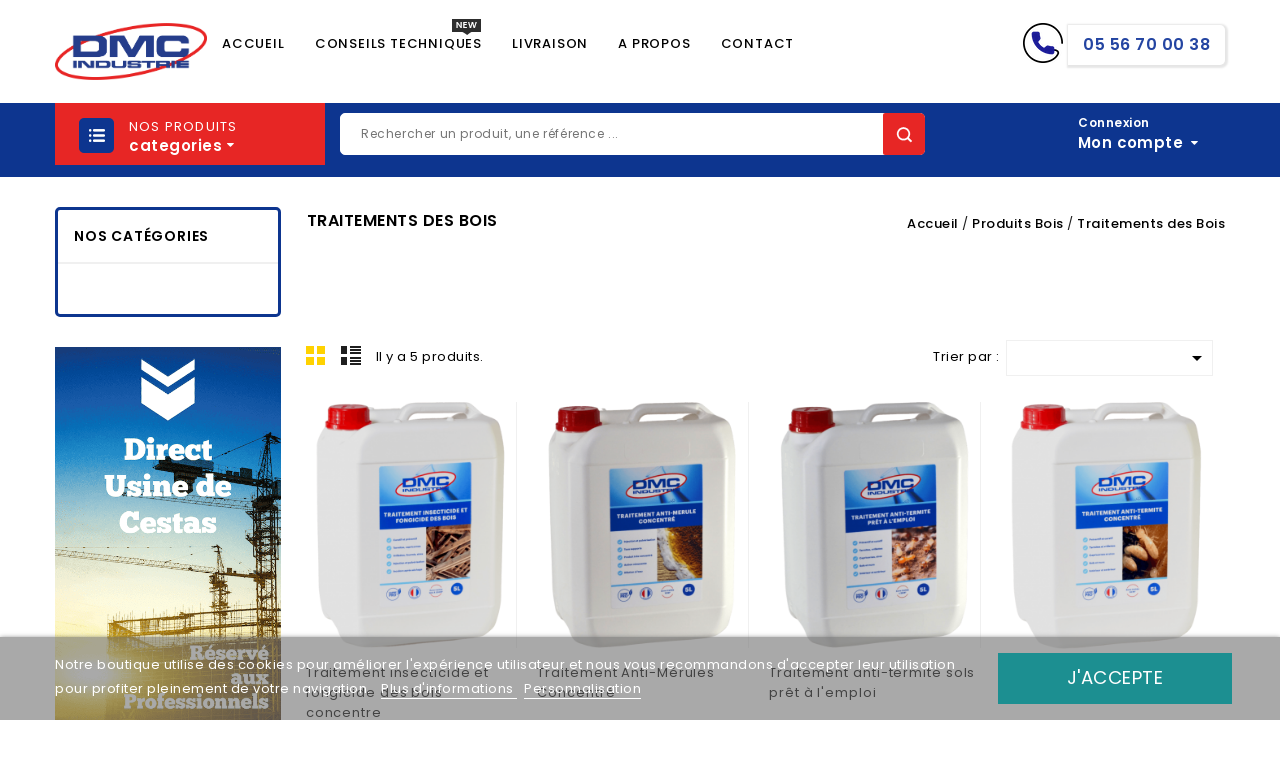

--- FILE ---
content_type: text/html; charset=utf-8
request_url: https://www.dmc-industrie.com/31-traitements-des-bois
body_size: 14219
content:
<!doctype html><html lang="fr"><head><meta charset="utf-8"><meta http-equiv="x-ua-compatible" content="ie=edge"><title>Traitements des Bois</title><meta name="description" content=""><meta name="keywords" content=""><link rel="canonical" href="https://www.dmc-industrie.com/31-traitements-des-bois"><link rel="alternate" href="https://www.dmc-industrie.com/31-traitements-des-bois" hreflang="fr"><meta name="viewport" content="width=device-width, initial-scale=1"><link rel="icon" type="image/vnd.microsoft.icon" href="/img/favicon.ico?1605880602"><link rel="shortcut icon" type="image/x-icon" href="/img/favicon.ico?1605880602"><link href="https://fonts.googleapis.com/css?family=Open+Sans:400,400i,600,600i,700,700i,800,800i" rel="stylesheet"><link href="https://fonts.googleapis.com/css?family=Poppins:100,100i,200,200i,300,300i,400,400i,500,500i,600,600i,700,700i,800,800i,900,900i" rel="stylesheet"><link href="https://fonts.googleapis.com/css?family=Oswald:400,500,600,700" rel="stylesheet"><link rel="stylesheet" href="https://www.dmc-industrie.com/themes/PRS080193_03/assets/cache/theme-2cf221370.css" type="text/css" media="all"> <script type="text/javascript">var AdvancedEmailGuardData = {"meta":{"isLegacyOPCEnabled":false,"isLegacyMAModuleEnabled":false,"validationError":null},"settings":{"recaptcha":{"type":"v2_cbx","key":"6LdYI9IZAAAAACH2tYO3VHkCZn73c_kNkuRvFUcK","forms":{"contact_us":{"size":"normal","align":"offset","offset":3},"write_review":{"size":"normal","align":"left","offset":1}},"language":"shop","theme":"light","position":"bottomright","hidden":false}},"context":{"shopVersion":"1.7.6.7","languageCode":"fr","pageName":"category"},"trans":{"genericError":"Une erreur s'est produite, veuillez r\u00e9essayer."}};
        var lgcookieslaw_cookie_name = "__lglaw";
        var lgcookieslaw_session_time = "31536000";
        var oleafoqbyqtyMessage = "Par #X# x";
        var oleafoqmultipleofminimal = 0;
        var prestashop = {"cart":{"products":[],"totals":{"total":{"type":"total","label":"Total","amount":0,"value":"0,00\u00a0\u20ac"},"total_including_tax":{"type":"total","label":"Total TTC","amount":0,"value":"0,00\u00a0\u20ac"},"total_excluding_tax":{"type":"total","label":"Total HT :","amount":0,"value":"0,00\u00a0\u20ac"}},"subtotals":{"products":{"type":"products","label":"Sous-total","amount":0,"value":"0,00\u00a0\u20ac"},"discounts":null,"shipping":{"type":"shipping","label":"Livraison","amount":0,"value":"gratuit"},"tax":null},"products_count":0,"summary_string":"0 articles","vouchers":{"allowed":1,"added":[]},"discounts":[],"minimalPurchase":0,"minimalPurchaseRequired":""},"currency":{"name":"Euro","iso_code":"EUR","iso_code_num":"978","sign":"\u20ac"},"customer":{"lastname":null,"firstname":null,"email":null,"birthday":null,"newsletter":null,"newsletter_date_add":null,"optin":null,"website":null,"company":null,"siret":null,"ape":null,"is_logged":false,"gender":{"type":null,"name":null},"addresses":[]},"language":{"name":"Fran\u00e7ais (French)","iso_code":"fr","locale":"fr-FR","language_code":"fr","is_rtl":"0","date_format_lite":"d\/m\/Y","date_format_full":"d\/m\/Y H:i:s","id":1},"page":{"title":"","canonical":"https:\/\/www.dmc-industrie.com\/31-traitements-des-bois","meta":{"title":"Traitements des Bois","description":"","keywords":"","robots":"index"},"page_name":"category","body_classes":{"lang-fr":true,"lang-rtl":false,"country-FR":true,"currency-EUR":true,"layout-both-columns":true,"page-category":true,"tax-display-enabled":true,"category-id-31":true,"category-Traitements des Bois":true,"category-id-parent-13":true,"category-depth-level-3":true},"admin_notifications":[]},"shop":{"name":"DMC INDUSTRIE","logo":"\/img\/dmc-industrie-logo-1604402536.jpg","stores_icon":"\/img\/logo_stores.png","favicon":"\/img\/favicon.ico"},"urls":{"base_url":"https:\/\/www.dmc-industrie.com\/","current_url":"https:\/\/www.dmc-industrie.com\/31-traitements-des-bois","shop_domain_url":"https:\/\/www.dmc-industrie.com","img_ps_url":"https:\/\/www.dmc-industrie.com\/img\/","img_cat_url":"https:\/\/www.dmc-industrie.com\/img\/c\/","img_lang_url":"https:\/\/www.dmc-industrie.com\/img\/l\/","img_prod_url":"https:\/\/www.dmc-industrie.com\/img\/p\/","img_manu_url":"https:\/\/www.dmc-industrie.com\/img\/m\/","img_sup_url":"https:\/\/www.dmc-industrie.com\/img\/su\/","img_ship_url":"https:\/\/www.dmc-industrie.com\/img\/s\/","img_store_url":"https:\/\/www.dmc-industrie.com\/img\/st\/","img_col_url":"https:\/\/www.dmc-industrie.com\/img\/co\/","img_url":"https:\/\/www.dmc-industrie.com\/themes\/PRS080193_03\/assets\/img\/","css_url":"https:\/\/www.dmc-industrie.com\/themes\/PRS080193_03\/assets\/css\/","js_url":"https:\/\/www.dmc-industrie.com\/themes\/PRS080193_03\/assets\/js\/","pic_url":"https:\/\/www.dmc-industrie.com\/upload\/","pages":{"address":"https:\/\/www.dmc-industrie.com\/adresse","addresses":"https:\/\/www.dmc-industrie.com\/adresses","authentication":"https:\/\/www.dmc-industrie.com\/connexion","cart":"https:\/\/www.dmc-industrie.com\/panier","category":"https:\/\/www.dmc-industrie.com\/index.php?controller=category","cms":"https:\/\/www.dmc-industrie.com\/index.php?controller=cms","contact":"https:\/\/www.dmc-industrie.com\/contactez-nous","discount":"https:\/\/www.dmc-industrie.com\/reduction","guest_tracking":"https:\/\/www.dmc-industrie.com\/suivi-commande-invite","history":"https:\/\/www.dmc-industrie.com\/historique-commandes","identity":"https:\/\/www.dmc-industrie.com\/identite","index":"https:\/\/www.dmc-industrie.com\/","my_account":"https:\/\/www.dmc-industrie.com\/mon-compte","order_confirmation":"https:\/\/www.dmc-industrie.com\/confirmation-commande","order_detail":"https:\/\/www.dmc-industrie.com\/index.php?controller=order-detail","order_follow":"https:\/\/www.dmc-industrie.com\/suivi-commande","order":"https:\/\/www.dmc-industrie.com\/commande","order_return":"https:\/\/www.dmc-industrie.com\/index.php?controller=order-return","order_slip":"https:\/\/www.dmc-industrie.com\/avoirs","pagenotfound":"https:\/\/www.dmc-industrie.com\/page-introuvable","password":"https:\/\/www.dmc-industrie.com\/recuperation-mot-de-passe","pdf_invoice":"https:\/\/www.dmc-industrie.com\/index.php?controller=pdf-invoice","pdf_order_return":"https:\/\/www.dmc-industrie.com\/index.php?controller=pdf-order-return","pdf_order_slip":"https:\/\/www.dmc-industrie.com\/index.php?controller=pdf-order-slip","prices_drop":"https:\/\/www.dmc-industrie.com\/promotions","product":"https:\/\/www.dmc-industrie.com\/index.php?controller=product","search":"https:\/\/www.dmc-industrie.com\/recherche","sitemap":"https:\/\/www.dmc-industrie.com\/plan du site","stores":"https:\/\/www.dmc-industrie.com\/index.php?controller=stores","supplier":"https:\/\/www.dmc-industrie.com\/fournisseur","register":"https:\/\/www.dmc-industrie.com\/connexion?create_account=1","order_login":"https:\/\/www.dmc-industrie.com\/commande?login=1"},"alternative_langs":{"fr":"https:\/\/www.dmc-industrie.com\/31-traitements-des-bois"},"theme_assets":"\/themes\/PRS080193_03\/assets\/","actions":{"logout":"https:\/\/www.dmc-industrie.com\/?mylogout="},"no_picture_image":{"bySize":{"cart_default":{"url":"https:\/\/www.dmc-industrie.com\/img\/p\/fr-default-cart_default.jpg","width":60,"height":70},"small_default":{"url":"https:\/\/www.dmc-industrie.com\/img\/p\/fr-default-small_default.jpg","width":98,"height":115},"home_default":{"url":"https:\/\/www.dmc-industrie.com\/img\/p\/fr-default-home_default.jpg","width":259,"height":303},"medium_default":{"url":"https:\/\/www.dmc-industrie.com\/img\/p\/fr-default-medium_default.jpg","width":452,"height":452},"large_default":{"url":"https:\/\/www.dmc-industrie.com\/img\/p\/fr-default-large_default.jpg","width":761,"height":1000}},"small":{"url":"https:\/\/www.dmc-industrie.com\/img\/p\/fr-default-cart_default.jpg","width":60,"height":70},"medium":{"url":"https:\/\/www.dmc-industrie.com\/img\/p\/fr-default-home_default.jpg","width":259,"height":303},"large":{"url":"https:\/\/www.dmc-industrie.com\/img\/p\/fr-default-large_default.jpg","width":761,"height":1000},"legend":""}},"configuration":{"display_taxes_label":true,"display_prices_tax_incl":true,"is_catalog":true,"show_prices":false,"opt_in":{"partner":false},"quantity_discount":{"type":"price","label":"Prix"},"voucher_enabled":1,"return_enabled":0},"field_required":[],"breadcrumb":{"links":[{"title":"Accueil","url":"https:\/\/www.dmc-industrie.com\/"},{"title":"Produits Bois","url":"https:\/\/www.dmc-industrie.com\/13-produits-bois"},{"title":"Traitements des Bois","url":"https:\/\/www.dmc-industrie.com\/31-traitements-des-bois"}],"count":3},"link":{"protocol_link":"https:\/\/","protocol_content":"https:\/\/"},"time":1769362893,"static_token":"135d80499591591442fb1b5c1995682a","token":"67a624d8f1c3b4d089797b0375745cf4"};
        var psemailsubscription_subscription = "https:\/\/www.dmc-industrie.com\/module\/ps_emailsubscription\/subscription";
        var psr_icon_color = "#F19D76";</script> <script>function isFloat(n){
    return Number(n) === n && n % 1 !== 0;
}

function colorier() {

	$('td').each(function() {
  		$(this).css("background-color", "white");
  });

	cond = $('#group_5 option:selected').text();
	qty = $('#quantity_wanted').val();

  if(!cond) {
    cond = $('#group_2 option:selected').text();
  }

	var focusLine;
	
	$('td').each(function() {
  		if ($(this).html().trim() == cond) {  focusLine = $(this); }
	});

  if (qty == "1") {

    focusLine.next().css("background-color", "rgb(120 199 142)");

  } else if ((qty == "2") || (qty == "3"))   {

    focusLine.next().next().css("background-color", "rgb(120 199 142)");

  } else if ((qty >= "4") && (qty <= "7")) {

    focusLine.next().next().next().css("background-color", "rgb(120 199 142)");

  } else if (qty >= 8) {
    focusLine.next().next().next().next().css("background-color", "rgb(120 199 142)");
  }
}

function getUnit(cond) {

var unit = "";

  if(~cond.indexOf("Litre")) {
  unit = "L";
} else if (~cond.indexOf("Kg")) {
  unit = "KG";
} else if (~cond.indexOf("Dose")) {
  unit = "Dose";
} else if (~cond.indexOf("KD")) {
  unit = "KD";
} else if (~cond.indexOf("Aérosols")) {
  unit = "Aérosol"
}

if (!unit) return "L";

return unit;
}



$( document ).ready(function() {

  if ($('#quantity_wanted').val()) {


    var unit = "";

    $('td').each(function() {

      if($(this).hasClass('foq_cell_attributes')) {
        cond = parseInt($(this).html());
        unit = getUnit($(this).html());
      }

        prix = $(this).html().trim().replace('&nbsp;€', '').replace(',', '.')
        prix = prix.replace('&nbsp;', '')

        if($.isNumeric(prix)) {
          toDisplay = (prix/cond/1.2).toFixed(2);
          $(this).html(toDisplay.replace('.', ',')+" € HT/"+unit);
        }


    });

    colorier();

    $('#quantity_wanted').change(function() {
      $('#qtyToDisplay').val(this.value);
      colorier();
    });

  $( "#plusQty" ).click(function() {
    $('#quantity_wanted').val( function(i, oldval) {
          return ++oldval;
      });
      $('#qtyToDisplay').val( function(i, oldval) {
          return ++oldval;
      });
  });

  $( "#moinsQty" ).click(function() {
    if ($('#quantity_wanted').val() > 1) {
      $('#quantity_wanted').val( function(i, oldval) {
        return --oldval;
      });
    }
    if ($('#qtyToDisplay').val() > 1) {
      $('#qtyToDisplay').val( function(i, oldval) {
        return --oldval;
        });
    }
  });


    $('#group_5').change(function() {
      colorier();
    });


    setInterval(() => { 
      colorier(); 
      $('#qtyToDisplay').val($('#quantity_wanted').val());
    }, 500);
  }



});</script> <script type="text/javascript">var sp_link_base ='https://www.dmc-industrie.com';</script> <script type="text/javascript">function renderDataAjax(jsonData)
{
    for (var key in jsonData) {
	    if(key=='java_script')
        {
            $('body').append(jsonData[key]);
        }
        else
            if($('#ets_speed_dy_'+key).length)
              $('#ets_speed_dy_'+key).replaceWith(jsonData[key]);  
    }
    if($('#header .shopping_cart').length && $('#header .cart_block').length)
    {
        var shopping_cart = new HoverWatcher('#header .shopping_cart');
        var cart_block = new HoverWatcher('#header .cart_block');
        $("#header .shopping_cart a:first").live("hover",
            function(){
    			if (ajaxCart.nb_total_products > 0 || parseInt($('.ajax_cart_quantity').html()) > 0)
    				$("#header .cart_block").stop(true, true).slideDown(450);
    		},
    		function(){
    			setTimeout(function(){
    				if (!shopping_cart.isHoveringOver() && !cart_block.isHoveringOver())
    					$("#header .cart_block").stop(true, true).slideUp(450);
    			}, 200);
    		}
        );
    }
    if(jsonData['custom_js'])
        $('head').append('<script src="'+sp_link_base+'/modules/ets_superspeed/views/js/script_custom.js"></javascript');
}</script> <style>.layered_filter_ul .radio,.layered_filter_ul .checkbox {
    display: inline-block;
}
.ets_speed_dynamic_hook .cart-products-count{
    display:none!important;
}
.ets_speed_dynamic_hook .ajax_cart_quantity ,.ets_speed_dynamic_hook .ajax_cart_product_txt,.ets_speed_dynamic_hook .ajax_cart_product_txt_s{
    display:none!important;
}
.ets_speed_dynamic_hook .shopping_cart > a:first-child:after {
    display:none!important;
}</style><script type="text/javascript">var asap_display = 1;
	
		var adod_text_single_date = "Livraison estimée avec ce transporteur le";
		var adod_text_dates = "Livraison estimée avec ce transporteur entre le";
		var adod_text_and = "et le";</script> <script type="text/javascript">(window.gaDevIds=window.gaDevIds||[]).push('d6YPbH');
	(function(i,s,o,g,r,a,m){i['GoogleAnalyticsObject']=r;i[r]=i[r]||function(){
	(i[r].q=i[r].q||[]).push(arguments)},i[r].l=1*new Date();a=s.createElement(o),
	m=s.getElementsByTagName(o)[0];a.async=1;a.src=g;m.parentNode.insertBefore(a,m)
	})(window,document,'script','https://www.google-analytics.com/analytics.js','ga');

            ga('create', 'UA-181305165-1', 'auto');
                    ga('set', 'anonymizeIp', true);
                ga('send', 'pageview');
    
    ga('require', 'ec');</script>  <script>function gtag_report_conversion(url) {
  var callback = function () {
    if (typeof(url) != 'undefined') {
      window.location = url;
    }
  };
  gtag('event', 'conversion', {
      'send_to': 'AW-502313601/XQpICMmC_OsBEIHlwu8B',
      'event_callback': callback
  });
  return false;
}</script>  <script type="text/javascript">var pspc_labels = ['days', 'hours', 'minutes', 'seconds'];
    var pspc_labels_lang = {
        'days': 'days',
        'hours': 'hours',
        'minutes': 'minutes',
        'seconds': 'seconds'
    };
        var pspc_show_weeks = 0;
    var pspc_psv = 1.7;</script> <style>.product-prices span[itemprop=price], .tax-shipping-delivery-label, .text-capitalize {
	 		display:none;
		}
		.current-price span.dpdFirstPrice, 
	.current-price span.dpdSecondPrice, 
	.current-price span.firstPriceDescClass, 
	.current-price span.secondPriceDescClass {
 		display:inline;
	}
	.quickview .dpdSecondPrice, #product .dpdSecondPrice {
		margin-top: 5px;
	}
	.product-accessories .dpdSecondPrice {
		margin-top: 0px !important;
	}
	#blockcart-modal .dpdSecondPrice {
		margin-top: -20px;
	}
	#products .dpdSecondPrice {
		margin-top: 0px;
	}
	.product-title{
		margin-top: 0rem !important;
	}</style> <script type="text/javascript">//
	var pageName = 'category';
	var baseDir = 'https://www.dmc-industrie.com/';
	var productsPrices = '[{\"id\":161,\"link\":\"https:\\/\\/www.dmc-industrie.com\\/161-32-accelerateur-de-prise-antigel-pour-beton-et-mortier.html#\\/26-unite-5_litres\",\"taxInclPrice\":\"39,60\\u00a0\\u20ac\",\"taxExclPrice\":\"33,00\\u00a0\\u20ac\"},{\"id\":162,\"link\":\"https:\\/\\/www.dmc-industrie.com\\/162-275-accelerateur-de-prise-antigel-pour-enduit-de-facade.html#\\/26-unite-5_litres\",\"taxInclPrice\":\"31,20\\u00a0\\u20ac\",\"taxExclPrice\":\"26,00\\u00a0\\u20ac\"},{\"id\":163,\"link\":\"https:\\/\\/www.dmc-industrie.com\\/163-29-entraineur-d-air-a-effet-plastifiant-pour-beton-mortier-et-enduit.html#\\/26-unite-5_litres\",\"taxInclPrice\":\"46,20\\u00a0\\u20ac\",\"taxExclPrice\":\"38,50\\u00a0\\u20ac\"},{\"id\":164,\"link\":\"https:\\/\\/www.dmc-industrie.com\\/164-291-entraineur-d-air-a-effet-plastifiant-pour-beton-mortier-et-enduit-kd.html#\\/33-unite-4kd\",\"taxInclPrice\":\"53,28\\u00a0\\u20ac\",\"taxExclPrice\":\"44,40\\u00a0\\u20ac\"},{\"id\":165,\"link\":\"https:\\/\\/www.dmc-industrie.com\\/165-26-puissant-retardateur.html#\\/26-unite-5_litres\",\"taxInclPrice\":\"42,00\\u00a0\\u20ac\",\"taxExclPrice\":\"35,00\\u00a0\\u20ac\"},{\"id\":166,\"link\":\"https:\\/\\/www.dmc-industrie.com\\/166-23-hydrofuge-de-masse-pour-beton-et-mortier.html#\\/26-unite-5_litres\",\"taxInclPrice\":\"42,00\\u00a0\\u20ac\",\"taxExclPrice\":\"35,00\\u00a0\\u20ac\"},{\"id\":167,\"link\":\"https:\\/\\/www.dmc-industrie.com\\/167-282-super-plastifiant-pour-betons-et-mortiers.html#\\/26-unite-5_litres\",\"taxInclPrice\":\"43,20\\u00a0\\u20ac\",\"taxExclPrice\":\"36,00\\u00a0\\u20ac\"},{\"id\":168,\"link\":\"https:\\/\\/www.dmc-industrie.com\\/168-expanseur-en-poudre.html\",\"taxInclPrice\":\"0,00\\u00a0\\u20ac\",\"taxExclPrice\":\"0,00\\u00a0\\u20ac\"},{\"id\":169,\"link\":\"https:\\/\\/www.dmc-industrie.com\\/169-fibre-polypropylene-traitee-monofilamentaire.html\",\"taxInclPrice\":\"0,00\\u00a0\\u20ac\",\"taxExclPrice\":\"0,00\\u00a0\\u20ac\"},{\"id\":170,\"link\":\"https:\\/\\/www.dmc-industrie.com\\/170-20-produit-de-cure-acqueux.html#\\/26-unite-5_litres\",\"taxInclPrice\":\"54,00\\u00a0\\u20ac\",\"taxExclPrice\":\"45,00\\u00a0\\u20ac\"},{\"id\":171,\"link\":\"https:\\/\\/www.dmc-industrie.com\\/171-44-colle-d-accrochage-economique.html#\\/26-unite-5_litres\",\"taxInclPrice\":\"39,60\\u00a0\\u20ac\",\"taxExclPrice\":\"33,00\\u00a0\\u20ac\"},{\"id\":172,\"link\":\"https:\\/\\/www.dmc-industrie.com\\/172-41-resine-concentree-d-accrochage.html#\\/26-unite-5_litres\",\"taxInclPrice\":\"46,80\\u00a0\\u20ac\",\"taxExclPrice\":\"39,00\\u00a0\\u20ac\"},{\"id\":173,\"link\":\"https:\\/\\/www.dmc-industrie.com\\/173-38-fixateur-de-fonds.html#\\/26-unite-5_litres\",\"taxInclPrice\":\"42,00\\u00a0\\u20ac\",\"taxExclPrice\":\"35,00\\u00a0\\u20ac\"},{\"id\":174,\"link\":\"https:\\/\\/www.dmc-industrie.com\\/174-resine-bi-composant-pour-realisation-de-moquette-de-pierre.html\",\"taxInclPrice\":\"0,00\\u00a0\\u20ac\",\"taxExclPrice\":\"0,00\\u00a0\\u20ac\"},{\"id\":175,\"link\":\"https:\\/\\/www.dmc-industrie.com\\/175-35-resine-monocomposant-pour-moquette-de-pierre.html#\\/26-unite-5_litres\",\"taxInclPrice\":\"198,00\\u00a0\\u20ac\",\"taxExclPrice\":\"165,00\\u00a0\\u20ac\"},{\"id\":176,\"link\":\"https:\\/\\/www.dmc-industrie.com\\/176-68-super-decapant-peinture-gelifie.html#\\/26-unite-5_litres\",\"taxInclPrice\":\"102,00\\u00a0\\u20ac\",\"taxExclPrice\":\"85,00\\u00a0\\u20ac\"},{\"id\":177,\"link\":\"https:\\/\\/www.dmc-industrie.com\\/177-65-dissolvant-des-polystirenes-a-effet-quasi-immediat.html#\\/26-unite-5_litres\",\"taxInclPrice\":\"0,00\\u00a0\\u20ac\",\"taxExclPrice\":\"0,00\\u00a0\\u20ac\"},{\"id\":178,\"link\":\"https:\\/\\/www.dmc-industrie.com\\/178-62-decollage-des-affiches-et-papiers-peints.html#\\/26-unite-5_litres\",\"taxInclPrice\":\"33,60\\u00a0\\u20ac\",\"taxExclPrice\":\"28,00\\u00a0\\u20ac\"},{\"id\":179,\"link\":\"https:\\/\\/www.dmc-industrie.com\\/179-59-decapant-laitance.html#\\/26-unite-5_litres\",\"taxInclPrice\":\"57,00\\u00a0\\u20ac\",\"taxExclPrice\":\"47,50\\u00a0\\u20ac\"},{\"id\":180,\"link\":\"https:\\/\\/www.dmc-industrie.com\\/180-285-decapant-peinture-liquide.html#\\/26-unite-5_litres\",\"taxInclPrice\":\"100,50\\u00a0\\u20ac\",\"taxExclPrice\":\"83,75\\u00a0\\u20ac\"},{\"id\":181,\"link\":\"https:\\/\\/www.dmc-industrie.com\\/181-56-decapant-universel-professionnel.html#\\/26-unite-5_litres\",\"taxInclPrice\":\"57,00\\u00a0\\u20ac\",\"taxExclPrice\":\"47,50\\u00a0\\u20ac\"},{\"id\":182,\"link\":\"https:\\/\\/www.dmc-industrie.com\\/182-53-degraissant-special-fontaine.html#\\/26-unite-5_litres\",\"taxInclPrice\":\"54,00\\u00a0\\u20ac\",\"taxExclPrice\":\"45,00\\u00a0\\u20ac\"},{\"id\":183,\"link\":\"https:\\/\\/www.dmc-industrie.com\\/183-50-derochant-liquide-pour-aluminium.html#\\/26-unite-5_litres\",\"taxInclPrice\":\"0,00\\u00a0\\u20ac\",\"taxExclPrice\":\"0,00\\u00a0\\u20ac\"},{\"id\":184,\"link\":\"https:\\/\\/www.dmc-industrie.com\\/184-47-agent-de-demoulage-polyvalent.html#\\/26-unite-5_litres\",\"taxInclPrice\":\"33,00\\u00a0\\u20ac\",\"taxExclPrice\":\"27,50\\u00a0\\u20ac\"},{\"id\":185,\"link\":\"https:\\/\\/www.dmc-industrie.com\\/185-107-vernis-de-protection-de-surface.html#\\/26-unite-5_litres\",\"taxInclPrice\":\"198,00\\u00a0\\u20ac\",\"taxExclPrice\":\"165,00\\u00a0\\u20ac\"},{\"id\":186,\"link\":\"https:\\/\\/www.dmc-industrie.com\\/186-revetement-epoxy-bi-composant.html\",\"taxInclPrice\":\"0,00\\u00a0\\u20ac\",\"taxExclPrice\":\"0,00\\u00a0\\u20ac\"},{\"id\":187,\"link\":\"https:\\/\\/www.dmc-industrie.com\\/187-293-hydrofuge-de-surface-concentre-130.html#\\/34-unite-1_dose\",\"taxInclPrice\":\"96,00\\u00a0\\u20ac\",\"taxExclPrice\":\"80,00\\u00a0\\u20ac\"},{\"id\":188,\"link\":\"https:\\/\\/www.dmc-industrie.com\\/188-colle.html\",\"taxInclPrice\":\"0,00\\u00a0\\u20ac\",\"taxExclPrice\":\"0,00\\u00a0\\u20ac\"},{\"id\":189,\"link\":\"https:\\/\\/www.dmc-industrie.com\\/189-101-hydrofuge-phase-aqueuse-1810hfu.html#\\/26-unite-5_litres\",\"taxInclPrice\":\"51,00\\u00a0\\u20ac\",\"taxExclPrice\":\"42,50\\u00a0\\u20ac\"},{\"id\":190,\"link\":\"https:\\/\\/www.dmc-industrie.com\\/190-98-hydro-oleofuge-de-surface.html#\\/26-unite-5_litres\",\"taxInclPrice\":\"79,80\\u00a0\\u20ac\",\"taxExclPrice\":\"66,50\\u00a0\\u20ac\"},{\"id\":191,\"link\":\"https:\\/\\/www.dmc-industrie.com\\/191-95-hydrofuge-solvante.html#\\/26-unite-5_litres\",\"taxInclPrice\":\"64,80\\u00a0\\u20ac\",\"taxExclPrice\":\"54,00\\u00a0\\u20ac\"},{\"id\":192,\"link\":\"https:\\/\\/www.dmc-industrie.com\\/192-92-anti-remonte-capillaire-mineralisateur-1813sto.html#\\/26-unite-5_litres\",\"taxInclPrice\":\"62,70\\u00a0\\u20ac\",\"taxExclPrice\":\"52,25\\u00a0\\u20ac\"},{\"id\":193,\"link\":\"https:\\/\\/www.dmc-industrie.com\\/193-89-durcisseur-de-surface-liquide-reducteur-de-poussiere.html#\\/26-unite-5_litres\",\"taxInclPrice\":\"62,70\\u00a0\\u20ac\",\"taxExclPrice\":\"52,25\\u00a0\\u20ac\"},{\"id\":194,\"link\":\"https:\\/\\/www.dmc-industrie.com\\/194-4-enduit-colore-d-etancheite-elastique.html#\\/26-unite-5_litres\",\"taxInclPrice\":\"77,70\\u00a0\\u20ac\",\"taxExclPrice\":\"64,75\\u00a0\\u20ac\"},{\"id\":195,\"link\":\"https:\\/\\/www.dmc-industrie.com\\/195-6-enduit-colore-d-etancheite-elastique-facades.html#\\/26-unite-5_litres\",\"taxInclPrice\":\"77,70\\u00a0\\u20ac\",\"taxExclPrice\":\"64,75\\u00a0\\u20ac\"},{\"id\":196,\"link\":\"https:\\/\\/www.dmc-industrie.com\\/196-306-enduit-colore-d-etancheite-elastique-toitures-16l.html#\\/37-couleur-16l_tuile\",\"taxInclPrice\":\"220,80\\u00a0\\u20ac\",\"taxExclPrice\":\"184,00\\u00a0\\u20ac\"},{\"id\":197,\"link\":\"https:\\/\\/www.dmc-industrie.com\\/197-10-revetement-d-etancheite-sous-carrelage-et-faience.html#\\/26-unite-5_litres\",\"taxInclPrice\":\"77,70\\u00a0\\u20ac\",\"taxExclPrice\":\"64,75\\u00a0\\u20ac\"},{\"id\":198,\"link\":\"https:\\/\\/www.dmc-industrie.com\\/198-86-anti-spectre-curatif.html#\\/26-unite-5_litres\",\"taxInclPrice\":\"62,70\\u00a0\\u20ac\",\"taxExclPrice\":\"52,25\\u00a0\\u20ac\"},{\"id\":199,\"link\":\"https:\\/\\/www.dmc-industrie.com\\/199-83-regulateur-de-fonds-anti-spectre-preventif.html#\\/26-unite-5_litres\",\"taxInclPrice\":\"62,70\\u00a0\\u20ac\",\"taxExclPrice\":\"52,25\\u00a0\\u20ac\"},{\"id\":200,\"link\":\"https:\\/\\/www.dmc-industrie.com\\/200-80-anti-remonte-capillaire-en-injection.html#\\/26-unite-5_litres\",\"taxInclPrice\":\"51,00\\u00a0\\u20ac\",\"taxExclPrice\":\"42,50\\u00a0\\u20ac\"},{\"id\":201,\"link\":\"https:\\/\\/www.dmc-industrie.com\\/201-77-protection-des-surfaces.html#\\/26-unite-5_litres\",\"taxInclPrice\":\"0,00\\u00a0\\u20ac\",\"taxExclPrice\":\"0,00\\u00a0\\u20ac\"},{\"id\":202,\"link\":\"https:\\/\\/www.dmc-industrie.com\\/202-74-protection-anti-tags-incolore-phase-aqueuse.html#\\/26-unite-5_litres\",\"taxInclPrice\":\"0,00\\u00a0\\u20ac\",\"taxExclPrice\":\"0,00\\u00a0\\u20ac\"},{\"id\":203,\"link\":\"https:\\/\\/www.dmc-industrie.com\\/203-12-enduit-d-impermeabilisation-en-surface-interne-ou-externe.html#\\/30-unite-25_kg\",\"taxInclPrice\":\"180,00\\u00a0\\u20ac\",\"taxExclPrice\":\"150,00\\u00a0\\u20ac\"},{\"id\":204,\"link\":\"https:\\/\\/www.dmc-industrie.com\\/204-mortier-hydraulique-a-prise-rapide.html\",\"taxInclPrice\":\"0,00\\u00a0\\u20ac\",\"taxExclPrice\":\"0,00\\u00a0\\u20ac\"},{\"id\":205,\"link\":\"https:\\/\\/www.dmc-industrie.com\\/205-71-protection-des-enduits-frais-contre-les-intemperies.html#\\/26-unite-5_litres\",\"taxInclPrice\":\"62,70\\u00a0\\u20ac\",\"taxExclPrice\":\"52,25\\u00a0\\u20ac\"},{\"id\":206,\"link\":\"https:\\/\\/www.dmc-industrie.com\\/206-13-mortier-reagreage-fibre-autolissant-interieur-exterieur-chape-p4.html#\\/30-unite-25_kg\",\"taxInclPrice\":\"0,00\\u00a0\\u20ac\",\"taxExclPrice\":\"0,00\\u00a0\\u20ac\"},{\"id\":207,\"link\":\"https:\\/\\/www.dmc-industrie.com\\/207-164-nettoyant-traces-d-eau-ferrugineuse.html#\\/26-unite-5_litres\",\"taxInclPrice\":\"57,00\\u00a0\\u20ac\",\"taxExclPrice\":\"47,50\\u00a0\\u20ac\"},{\"id\":208,\"link\":\"https:\\/\\/www.dmc-industrie.com\\/208-161-puissant-nettoyant-concentre-parfum-pin.html#\\/26-unite-5_litres\",\"taxInclPrice\":\"51,00\\u00a0\\u20ac\",\"taxExclPrice\":\"42,50\\u00a0\\u20ac\"},{\"id\":209,\"link\":\"https:\\/\\/www.dmc-industrie.com\\/209-158-puissant-nettoyant-concentre-bactericide.html#\\/26-unite-5_litres\",\"taxInclPrice\":\"51,60\\u00a0\\u20ac\",\"taxExclPrice\":\"43,00\\u00a0\\u20ac\"},{\"id\":210,\"link\":\"https:\\/\\/www.dmc-industrie.com\\/210-155-puissant-nettoyant-concentre-parfum-pomme.html#\\/26-unite-5_litres\",\"taxInclPrice\":\"51,00\\u00a0\\u20ac\",\"taxExclPrice\":\"42,50\\u00a0\\u20ac\"},{\"id\":211,\"link\":\"https:\\/\\/www.dmc-industrie.com\\/211-152-nettoyant-des-brosses-et-rouleaux.html#\\/26-unite-5_litres\",\"taxInclPrice\":\"64,80\\u00a0\\u20ac\",\"taxExclPrice\":\"54,00\\u00a0\\u20ac\"},{\"id\":212,\"link\":\"https:\\/\\/www.dmc-industrie.com\\/212-149-degraissant-degoudronnant-diluable-a-l-eau.html#\\/26-unite-5_litres\",\"taxInclPrice\":\"64,80\\u00a0\\u20ac\",\"taxExclPrice\":\"54,00\\u00a0\\u20ac\"},{\"id\":213,\"link\":\"https:\\/\\/www.dmc-industrie.com\\/213-146-detartrant.html#\\/26-unite-5_litres\",\"taxInclPrice\":\"42,00\\u00a0\\u20ac\",\"taxExclPrice\":\"35,00\\u00a0\\u20ac\"},{\"id\":214,\"link\":\"https:\\/\\/www.dmc-industrie.com\\/214-305-deboucheur-liquide-dose-super-puissant.html#\\/31-unite-3_doses\",\"taxInclPrice\":\"32,40\\u00a0\\u20ac\",\"taxExclPrice\":\"27,00\\u00a0\\u20ac\"},{\"id\":215,\"link\":\"https:\\/\\/www.dmc-industrie.com\\/215-143-nettoyant-outils-rouille-et-beton.html#\\/26-unite-5_litres\",\"taxInclPrice\":\"57,00\\u00a0\\u20ac\",\"taxExclPrice\":\"47,50\\u00a0\\u20ac\"},{\"id\":216,\"link\":\"https:\\/\\/www.dmc-industrie.com\\/216-140-nettoyage-et-entretien-des-supports-plastique.html#\\/26-unite-5_litres\",\"taxInclPrice\":\"53,40\\u00a0\\u20ac\",\"taxExclPrice\":\"44,50\\u00a0\\u20ac\"},{\"id\":217,\"link\":\"https:\\/\\/www.dmc-industrie.com\\/217-137-shampoing-moquette.html#\\/26-unite-5_litres\",\"taxInclPrice\":\"39,00\\u00a0\\u20ac\",\"taxExclPrice\":\"32,50\\u00a0\\u20ac\"},{\"id\":218,\"link\":\"https:\\/\\/www.dmc-industrie.com\\/218-134-shampoing-carrosserie.html#\\/26-unite-5_litres\",\"taxInclPrice\":\"53,40\\u00a0\\u20ac\",\"taxExclPrice\":\"44,50\\u00a0\\u20ac\"},{\"id\":219,\"link\":\"https:\\/\\/www.dmc-industrie.com\\/219-131-nettoyant-vitre-et-surface-moderne.html#\\/26-unite-5_litres\",\"taxInclPrice\":\"33,60\\u00a0\\u20ac\",\"taxExclPrice\":\"28,00\\u00a0\\u20ac\"},{\"id\":220,\"link\":\"https:\\/\\/www.dmc-industrie.com\\/220-nettoyant-liquide-special-vitre-d-insert.html\",\"taxInclPrice\":\"0,00\\u00a0\\u20ac\",\"taxExclPrice\":\"0,00\\u00a0\\u20ac\"},{\"id\":221,\"link\":\"https:\\/\\/www.dmc-industrie.com\\/221-128-nettoyant-degraissant-des-sols.html#\\/26-unite-5_litres\",\"taxInclPrice\":\"42,00\\u00a0\\u20ac\",\"taxExclPrice\":\"35,00\\u00a0\\u20ac\"},{\"id\":222,\"link\":\"https:\\/\\/www.dmc-industrie.com\\/222-125-puissant-nettoyant-concentre-alcalin.html#\\/26-unite-5_litres\",\"taxInclPrice\":\"39,00\\u00a0\\u20ac\",\"taxExclPrice\":\"32,50\\u00a0\\u20ac\"},{\"id\":223,\"link\":\"https:\\/\\/www.dmc-industrie.com\\/223-122-nettoyant-stores-auvents.html#\\/26-unite-5_litres\",\"taxInclPrice\":\"41,10\\u00a0\\u20ac\",\"taxExclPrice\":\"34,25\\u00a0\\u20ac\"},{\"id\":224,\"link\":\"https:\\/\\/www.dmc-industrie.com\\/224-119-deboucheur-liquide-super-puissant.html#\\/26-unite-5_litres\",\"taxInclPrice\":\"42,00\\u00a0\\u20ac\",\"taxExclPrice\":\"35,00\\u00a0\\u20ac\"},{\"id\":225,\"link\":\"https:\\/\\/www.dmc-industrie.com\\/225-116-agent-de-glisse-renovateur.html#\\/26-unite-5_litres\",\"taxInclPrice\":\"53,40\\u00a0\\u20ac\",\"taxExclPrice\":\"44,50\\u00a0\\u20ac\"},{\"id\":226,\"link\":\"https:\\/\\/www.dmc-industrie.com\\/226-113-liquide-degraissant-degoudronnant-pret-a-l-emploi.html#\\/26-unite-5_litres\",\"taxInclPrice\":\"57,00\\u00a0\\u20ac\",\"taxExclPrice\":\"47,50\\u00a0\\u20ac\"},{\"id\":227,\"link\":\"https:\\/\\/www.dmc-industrie.com\\/227-110-nettoyant-special-sol.html#\\/26-unite-5_litres\",\"taxInclPrice\":\"30,60\\u00a0\\u20ac\",\"taxExclPrice\":\"25,50\\u00a0\\u20ac\"},{\"id\":228,\"link\":\"https:\\/\\/www.dmc-industrie.com\\/228-savon-microbilles-vrac.html\",\"taxInclPrice\":\"0,00\\u00a0\\u20ac\",\"taxExclPrice\":\"0,00\\u00a0\\u20ac\"},{\"id\":229,\"link\":\"https:\\/\\/www.dmc-industrie.com\\/229-188-super-antimousse-concentre-2101smo.html#\\/26-unite-5_litres\",\"taxInclPrice\":\"55,20\\u00a0\\u20ac\",\"taxExclPrice\":\"46,00\\u00a0\\u20ac\"},{\"id\":230,\"link\":\"https:\\/\\/www.dmc-industrie.com\\/230-182-traitement-insecticide-et-fongicide-des-bois-concentre.html#\\/26-unite-5_litres\",\"taxInclPrice\":\"99,00\\u00a0\\u20ac\",\"taxExclPrice\":\"82,50\\u00a0\\u20ac\"},{\"id\":231,\"link\":\"https:\\/\\/www.dmc-industrie.com\\/231-179-traitement-insecticide-et-fongicide-des-bois-concentre.html#\\/26-unite-5_litres\",\"taxInclPrice\":\"0,00\\u00a0\\u20ac\",\"taxExclPrice\":\"0,00\\u00a0\\u20ac\"},{\"id\":232,\"link\":\"https:\\/\\/www.dmc-industrie.com\\/232-176-hydrofuge-de-surface-pour-bois.html#\\/26-unite-5_litres\",\"taxInclPrice\":\"79,80\\u00a0\\u20ac\",\"taxExclPrice\":\"66,50\\u00a0\\u20ac\"},{\"id\":233,\"link\":\"https:\\/\\/www.dmc-industrie.com\\/233-173-degriseur-et-nettoyant-bois.html#\\/26-unite-5_litres\",\"taxInclPrice\":\"42,90\\u00a0\\u20ac\",\"taxExclPrice\":\"35,75\\u00a0\\u20ac\"},{\"id\":234,\"link\":\"https:\\/\\/www.dmc-industrie.com\\/234-170-traitement-insecticide-et-fongicide-des-bois-pal.html#\\/26-unite-5_litres\",\"taxInclPrice\":\"0,00\\u00a0\\u20ac\",\"taxExclPrice\":\"0,00\\u00a0\\u20ac\"},{\"id\":235,\"link\":\"https:\\/\\/www.dmc-industrie.com\\/235-167-traitement-preventif-curatif-anti-fourmis.html#\\/26-unite-5_litres\",\"taxInclPrice\":\"0,00\\u00a0\\u20ac\",\"taxExclPrice\":\"0,00\\u00a0\\u20ac\"},{\"id\":236,\"link\":\"https:\\/\\/www.dmc-industrie.com\\/236-227-nettoyant-terrasses-et-facades.html#\\/26-unite-5_litres\",\"taxInclPrice\":\"0,00\\u00a0\\u20ac\",\"taxExclPrice\":\"0,00\\u00a0\\u20ac\"},{\"id\":237,\"link\":\"https:\\/\\/www.dmc-industrie.com\\/237-224-antimousse-fongicide-pret-a-l-emploi.html#\\/26-unite-5_litres\",\"taxInclPrice\":\"31,20\\u00a0\\u20ac\",\"taxExclPrice\":\"26,00\\u00a0\\u20ac\"},{\"id\":238,\"link\":\"https:\\/\\/www.dmc-industrie.com\\/238-221-antimousse-concentre-biodegradable-2411mou.html#\\/26-unite-5_litres\",\"taxInclPrice\":\"63,00\\u00a0\\u20ac\",\"taxExclPrice\":\"52,50\\u00a0\\u20ac\"},{\"id\":239,\"link\":\"https:\\/\\/www.dmc-industrie.com\\/239-218-nettoyant-pierre-moussant.html#\\/26-unite-5_litres\",\"taxInclPrice\":\"71,40\\u00a0\\u20ac\",\"taxExclPrice\":\"59,50\\u00a0\\u20ac\"},{\"id\":240,\"link\":\"https:\\/\\/www.dmc-industrie.com\\/240-215-activateur-anti-mousse.html#\\/26-unite-5_litres\",\"taxInclPrice\":\"63,00\\u00a0\\u20ac\",\"taxExclPrice\":\"52,50\\u00a0\\u20ac\"},{\"id\":241,\"link\":\"https:\\/\\/www.dmc-industrie.com\\/241-212-nettoyant-choc-special-facade-2414fla.html#\\/26-unite-5_litres\",\"taxInclPrice\":\"30,60\\u00a0\\u20ac\",\"taxExclPrice\":\"25,50\\u00a0\\u20ac\"},{\"id\":242,\"link\":\"https:\\/\\/www.dmc-industrie.com\\/242-209-anti-graffiti-longue-duree.html#\\/26-unite-5_litres\",\"taxInclPrice\":\"0,00\\u00a0\\u20ac\",\"taxExclPrice\":\"0,00\\u00a0\\u20ac\"},{\"id\":243,\"link\":\"https:\\/\\/www.dmc-industrie.com\\/243-206-nettoyant-pierre-pret-a-l-emploi-2-3.html#\\/26-unite-5_litres\",\"taxInclPrice\":\"0,00\\u00a0\\u20ac\",\"taxExclPrice\":\"0,00\\u00a0\\u20ac\"},{\"id\":244,\"link\":\"https:\\/\\/www.dmc-industrie.com\\/244-203-nettoyant-pierre-concentre-2416pie.html#\\/26-unite-5_litres\",\"taxInclPrice\":\"63,00\\u00a0\\u20ac\",\"taxExclPrice\":\"52,50\\u00a0\\u20ac\"},{\"id\":245,\"link\":\"https:\\/\\/www.dmc-industrie.com\\/245-197-puissant-nettoyant-toiture-facade-concentre.html#\\/26-unite-5_litres\",\"taxInclPrice\":\"0,00\\u00a0\\u20ac\",\"taxExclPrice\":\"0,00\\u00a0\\u20ac\"},{\"id\":246,\"link\":\"https:\\/\\/www.dmc-industrie.com\\/246-200-anti-mousse-ultra-concentre-1-40.html#\\/26-unite-5_litres\",\"taxInclPrice\":\"0,00\\u00a0\\u20ac\",\"taxExclPrice\":\"0,00\\u00a0\\u20ac\"},{\"id\":247,\"link\":\"https:\\/\\/www.dmc-industrie.com\\/247-194-traitement-anti-merules-concentre.html#\\/26-unite-5_litres\",\"taxInclPrice\":\"66,00\\u00a0\\u20ac\",\"taxExclPrice\":\"55,00\\u00a0\\u20ac\"},{\"id\":248,\"link\":\"https:\\/\\/www.dmc-industrie.com\\/248-191-nettoyant-toitures-a-large-spectre-2424dkp.html#\\/26-unite-5_litres\",\"taxInclPrice\":\"63,00\\u00a0\\u20ac\",\"taxExclPrice\":\"52,50\\u00a0\\u20ac\"},{\"id\":249,\"link\":\"https:\\/\\/www.dmc-industrie.com\\/249-mortier-resineux-a-durcissement-rapide.html\",\"taxInclPrice\":\"0,00\\u00a0\\u20ac\",\"taxExclPrice\":\"0,00\\u00a0\\u20ac\"},{\"id\":250,\"link\":\"https:\\/\\/www.dmc-industrie.com\\/250-mortier-expansif.html\",\"taxInclPrice\":\"0,00\\u00a0\\u20ac\",\"taxExclPrice\":\"0,00\\u00a0\\u20ac\"},{\"id\":251,\"link\":\"https:\\/\\/www.dmc-industrie.com\\/251-254-traitement-anti-termite-sols-pret-a-l-emploi.html#\\/26-unite-5_litres\",\"taxInclPrice\":\"42,60\\u00a0\\u20ac\",\"taxExclPrice\":\"35,50\\u00a0\\u20ac\"},{\"id\":252,\"link\":\"https:\\/\\/www.dmc-industrie.com\\/252-251-durcisseur-mineralisateur-en-profondeur.html#\\/26-unite-5_litres\",\"taxInclPrice\":\"62,70\\u00a0\\u20ac\",\"taxExclPrice\":\"52,25\\u00a0\\u20ac\"},{\"id\":253,\"link\":\"https:\\/\\/www.dmc-industrie.com\\/253-248-desactivant-de-surface.html#\\/26-unite-5_litres\",\"taxInclPrice\":\"0,00\\u00a0\\u20ac\",\"taxExclPrice\":\"0,00\\u00a0\\u20ac\"},{\"id\":254,\"link\":\"https:\\/\\/www.dmc-industrie.com\\/254-245-traitement-anti-termite-sols-concentre.html#\\/26-unite-5_litres\",\"taxInclPrice\":\"99,00\\u00a0\\u20ac\",\"taxExclPrice\":\"82,50\\u00a0\\u20ac\"},{\"id\":255,\"link\":\"https:\\/\\/www.dmc-industrie.com\\/255-14-resine-anti-termite.html#\\/26-unite-5_litres\",\"taxInclPrice\":\"126,00\\u00a0\\u20ac\",\"taxExclPrice\":\"105,00\\u00a0\\u20ac\"},{\"id\":256,\"link\":\"https:\\/\\/www.dmc-industrie.com\\/256-294-anti-termites-ultra-concentre.html#\\/35-unite-6_doses\",\"taxInclPrice\":\"705,60\\u00a0\\u20ac\",\"taxExclPrice\":\"588,00\\u00a0\\u20ac\"},{\"id\":257,\"link\":\"https:\\/\\/www.dmc-industrie.com\\/257-314-mastic-pour-joint-collage-et-etancheite-elastique.html#\\/41-unite-12_cartouches_tuile\",\"taxInclPrice\":\"172,80\\u00a0\\u20ac\",\"taxExclPrice\":\"144,00\\u00a0\\u20ac\"},{\"id\":258,\"link\":\"https:\\/\\/www.dmc-industrie.com\\/258-236-decapant-pour-autolaveuse.html#\\/26-unite-5_litres\",\"taxInclPrice\":\"0,00\\u00a0\\u20ac\",\"taxExclPrice\":\"0,00\\u00a0\\u20ac\"},{\"id\":259,\"link\":\"https:\\/\\/www.dmc-industrie.com\\/259-295-aerosol-insecticide-special-pompier.html#\\/36-unite-6_aerosols\",\"taxInclPrice\":\"84,96\\u00a0\\u20ac\",\"taxExclPrice\":\"70,80\\u00a0\\u20ac\"},{\"id\":260,\"link\":\"https:\\/\\/www.dmc-industrie.com\\/260-gel-concentre-pour-le-lavage-des-main.html\",\"taxInclPrice\":\"0,00\\u00a0\\u20ac\",\"taxExclPrice\":\"0,00\\u00a0\\u20ac\"},{\"id\":261,\"link\":\"https:\\/\\/www.dmc-industrie.com\\/261-gel-mains-concentre-avec-micro-billes.html\",\"taxInclPrice\":\"0,00\\u00a0\\u20ac\",\"taxExclPrice\":\"0,00\\u00a0\\u20ac\"},{\"id\":262,\"link\":\"https:\\/\\/www.dmc-industrie.com\\/262-233-detergent-alcalin-superpuissant.html#\\/26-unite-5_litres\",\"taxInclPrice\":\"0,00\\u00a0\\u20ac\",\"taxExclPrice\":\"0,00\\u00a0\\u20ac\"},{\"id\":265,\"link\":\"https:\\/\\/www.dmc-industrie.com\\/265-292-super-hydrofuge-de-masse-pour-toupie.html#\\/31-unite-3_doses\",\"taxInclPrice\":\"162,00\\u00a0\\u20ac\",\"taxExclPrice\":\"135,00\\u00a0\\u20ac\"},{\"id\":266,\"link\":\"https:\\/\\/www.dmc-industrie.com\\/266-17-fibre-polypropylene.html#\\/26-unite-5_litres\",\"taxInclPrice\":\"0,00\\u00a0\\u20ac\",\"taxExclPrice\":\"0,00\\u00a0\\u20ac\"},{\"id\":267,\"link\":\"https:\\/\\/www.dmc-industrie.com\\/267-104-revetement-elastomere-detancheite-polyurethane-monocomposant-circulable.html#\\/26-unite-5_litres\",\"taxInclPrice\":\"0,00\\u00a0\\u20ac\",\"taxExclPrice\":\"0,00\\u00a0\\u20ac\"},{\"id\":268,\"link\":\"https:\\/\\/www.dmc-industrie.com\\/268-revetement-laque-epoxy-bi-composant-sans-solvant-pour-sol-et-mur.html\",\"taxInclPrice\":\"0,00\\u00a0\\u20ac\",\"taxExclPrice\":\"0,00\\u00a0\\u20ac\"},{\"id\":269,\"link\":\"https:\\/\\/www.dmc-industrie.com\\/269-185-super-anti-mousse-concentre-1-pour-14.html#\\/26-unite-5_litres\",\"taxInclPrice\":\"71,40\\u00a0\\u20ac\",\"taxExclPrice\":\"59,50\\u00a0\\u20ac\"},{\"id\":270,\"link\":\"https:\\/\\/www.dmc-industrie.com\\/270-230-anti-mousse-concentre-1-pour-4.html#\\/26-unite-5_litres\",\"taxInclPrice\":\"57,00\\u00a0\\u20ac\",\"taxExclPrice\":\"47,50\\u00a0\\u20ac\"},{\"id\":271,\"link\":\"https:\\/\\/www.dmc-industrie.com\\/271-288-nettoyant-degraissant-special-bardages.html#\\/26-unite-5_litres\",\"taxInclPrice\":\"42,60\\u00a0\\u20ac\",\"taxExclPrice\":\"35,50\\u00a0\\u20ac\"},{\"id\":272,\"link\":\"https:\\/\\/www.dmc-industrie.com\\/272-302-enduit-colore-d-etancheite-elastique-toitures-5l.html#\\/13-couleur-5l_tuile\",\"taxInclPrice\":\"81,60\\u00a0\\u20ac\",\"taxExclPrice\":\"68,00\\u00a0\\u20ac\"},{\"id\":273,\"link\":\"https:\\/\\/www.dmc-industrie.com\\/273-pulverisateur-electrique-professionnel-a-batterie-30l.html\",\"taxInclPrice\":\"349,90\\u00a0\\u20ac\",\"taxExclPrice\":\"291,58\\u00a0\\u20ac\"},{\"id\":274,\"link\":\"https:\\/\\/www.dmc-industrie.com\\/274-lance-telescopique-de-pulverisation-professionnelle-3m.html\",\"taxInclPrice\":\"99,90\\u00a0\\u20ac\",\"taxExclPrice\":\"83,25\\u00a0\\u20ac\"},{\"id\":275,\"link\":\"https:\\/\\/www.dmc-industrie.com\\/275-lance-telescopique-de-pulverisation-professionnelle-5m.html\",\"taxInclPrice\":\"129,90\\u00a0\\u20ac\",\"taxExclPrice\":\"108,25\\u00a0\\u20ac\"},{\"id\":276,\"link\":\"https:\\/\\/www.dmc-industrie.com\\/276-rallonge-tuyau-10m-raccord-pour-pulverisateur-electrique.html\",\"taxInclPrice\":\"64,90\\u00a0\\u20ac\",\"taxExclPrice\":\"54,08\\u00a0\\u20ac\"},{\"id\":277,\"link\":\"https:\\/\\/www.dmc-industrie.com\\/277-pulverisateur-professionnel-produits-agressifs-114l.html\",\"taxInclPrice\":\"109,90\\u00a0\\u20ac\",\"taxExclPrice\":\"91,58\\u00a0\\u20ac\"},{\"id\":278,\"link\":\"https:\\/\\/www.dmc-industrie.com\\/278-pulverisateur-professionnel-produits-agressifs-76l.html\",\"taxInclPrice\":\"89,90\\u00a0\\u20ac\",\"taxExclPrice\":\"74,92\\u00a0\\u20ac\"},{\"id\":279,\"link\":\"https:\\/\\/www.dmc-industrie.com\\/279-318-mastic-special-zinc.html#\\/32-unite-12_cartouches\",\"taxInclPrice\":\"201,60\\u00a0\\u20ac\",\"taxExclPrice\":\"168,00\\u00a0\\u20ac\"},{\"id\":280,\"link\":\"https:\\/\\/www.dmc-industrie.com\\/280-hydrofuge-ultra-concentre.html\",\"taxInclPrice\":\"96,00\\u00a0\\u20ac\",\"taxExclPrice\":\"80,00\\u00a0\\u20ac\"},{\"id\":281,\"link\":\"https:\\/\\/www.dmc-industrie.com\\/281-pompe-a-membrane-avec-pressostat-integre.html\",\"taxInclPrice\":\"100,00\\u00a0\\u20ac\",\"taxExclPrice\":\"83,33\\u00a0\\u20ac\"}]';
	var taxExclFirst = '0';
	var taxExclColor = 'rgb(255, 0, 0)';
	var taxInclColor = 'rgb(0, 0, 0)';
	var showInCategories = '1';
	var showInNewProducts = '1';
	var showInTopSellers = '1';
	var showInPopular = '1';
	var showInSpecials = '1';
	var showInProductComparison = '0';
	var showInProductDetail = '1';
	var showInAsociativeProducts = '1';
	var showInAddToCartPopup = '1';
	var showInLeftColumn = '1';
	var showInRightColumn = '1';
	var pricesToShow = '0';
	var sizeRatioBetweenPrices = '2';
	var showTaxInclLabel = '1';
	var showTaxExclLabel = '1';
	var taxExclDesc = 'HT';
	var taxInclDesc = 'TTC';
	var ajaxMethod = '0';
	var pricePathsJson = JSON.parse('{\"product_list_price_path\":\"#products .price\",\"home_product_list_price_path\":\".products .price\",\"associative_product_list_price_path\":\".product-accessories .price\",\"product_detail_price_path\":\".product-prices span[itemprop=price]\"}');
	var product_list_price_path = '';
	var home_product_list_price_path = '';
	var associative_product_list_price_path = '';
	var product_detail_price_path = '';
	var product_detail_parent_path = '#main';
//</script> <img src='https://www.dmc-industrie.com/modules/dualpricedisplay/views/img/spinner.gif' alt='loading spinner' style='width:20px;margin-top:-3px;display:none;' /></head><body id="category" class="lang-fr country-fr currency-eur layout-both-columns page-category tax-display-enabled category-id-31 category-traitements-des-bois category-id-parent-13 category-depth-level-3"><main><header id="header"><div class="header-banner"></div><nav class="header-nav"><div class="container"><div class="hidden-md-down"><div class="left-nav"></div><div class="right-nav"><div id="links_block_top" class="block links"><h3 class="h3 title_block "> <i class="material-icons"></i></h3><ul id="tm_toplink" class="block_content"><li> <a href="/ " title="ACCUEIL" >ACCUEIL</a></li><li> <a href="/conseils-techniques.html" title="CONSEILS TECHNIQUES" >CONSEILS TECHNIQUES</a></li><li> <a href="/content/1-livraison" title="LIVRAISON" >LIVRAISON</a></li><li> <a href="/content/4-a-propos" title="A PROPOS" >A PROPOS</a></li><li> <a href="/contactez-nous" title="CONTACT" >CONTACT</a></li></ul></div></div></div><div class="hidden-lg-up text-xs-center mobile"><div class="text-xs-left mobile hidden-lg-up mobile-menu"><div class="menu-container"><div class="menu-icon"><div class="cat-title"> <i class="material-icons menu-open">&#xE5D2;</i></div></div></div><div class="top-logo" id="_mobile_logo"></div><div class="pull-xs-right" id="_mobile_cart"></div><div class="pull-xs-right" id="_mobile_user_info"></div><div class="right-nav"><div id="links_block_top" class="block links"><h3 class="h3 title_block "> <i class="material-icons"></i></h3><ul id="tm_toplink" class="block_content"><li> <a href="/ " title="ACCUEIL" >ACCUEIL</a></li><li> <a href="/conseils-techniques.html" title="CONSEILS TECHNIQUES" >CONSEILS TECHNIQUES</a></li><li> <a href="/content/1-livraison" title="LIVRAISON" >LIVRAISON</a></li><li> <a href="/content/4-a-propos" title="A PROPOS" >A PROPOS</a></li><li> <a href="/contactez-nous" title="CONTACT" >CONTACT</a></li></ul></div></div><div class="clearfix"></div></div></div> </nav><div class="header-top"><div class="header-div"><div class="container"><div class="header_logo hidden-md-down" id="_desktop_logo"> <a href="https://www.dmc-industrie.com/"> <img class="logo img-responsive" src="/img/dmc-industrie-logo-1604402536.jpg" alt="DMC INDUSTRIE"> </a></div><div id="search_widget" class="col-lg-4 col-md-5 col-sm-12 search-widget" data-search-controller-url="//www.dmc-industrie.com/recherche"> <span class="search_button"></span><div class="searchtoggle"><form method="get" action="//www.dmc-industrie.com/recherche"> <input type="hidden" name="controller" value="search"> <input type="text" name="s" value="" placeholder="Rechercher un produit, une référence ..." aria-label="Rechercher"> <button type="submit"><div class="submit-text">search</div> </button></form></div></div><div id="tmnav1cmsblock"><div class="navcms_block"><div class="third-content"><div class="offer-content"><div class="offer-image"></div><div class="offer-inner"><div class="offer_title"><span style="color:#2445a2;"><a href="tel:+33556700038"><span style="color:#2445a2;">05 56 70 00 38</span></a></span></div></div></div></div></div> <a onclick="return gtag_report_conversion('tel:0556700038');" href="tel:0556700038"></a></div><div id="links_block_top" class="block links"><h3 class="h3 title_block "> <i class="material-icons"></i></h3><ul id="tm_toplink" class="block_content"><li> <a href="/ " title="ACCUEIL" >ACCUEIL</a></li><li> <a href="/conseils-techniques.html" title="CONSEILS TECHNIQUES" >CONSEILS TECHNIQUES</a></li><li> <a href="/content/1-livraison" title="LIVRAISON" >LIVRAISON</a></li><li> <a href="/content/4-a-propos" title="A PROPOS" >A PROPOS</a></li><li> <a href="/contactez-nous" title="CONTACT" >CONTACT</a></li></ul></div><div id="lgcookieslaw_banner" class="lgcookieslaw_banner"><div class="container"><div class="lgcookieslaw_message">Notre boutique utilise des cookies pour améliorer l&#039;expérience utilisateur et nous vous recommandons d&#039;accepter leur utilisation pour profiter pleinement de votre navigation. <a id="lgcookieslaw_info" href="https://www.dmc-industrie.com/content/2-mentions-legales" > Plus d&#039;informations </a> <a class="lgcookieslaw_customize_cookies" onclick="customizeCookies()"> Personnalisation </a></div><div class="lgcookieslaw_button_container"> <a id="lgcookieslaw_accept" class="lgcookieslaw_btn lgcookieslaw_btn_accept" onclick="closeinfo(true)">J&#039;accepte</a></div></div></div><div style="display: none;" id="lgcookieslaw-modal"><div class="lgcookieslaw-modal-body"><h2>Configuration des cookies</h2><div class="lgcookieslaw-section"><div class="lgcookieslaw-section-name"> Personnalisation</div><div class="lgcookieslaw-section-checkbox"> <label class="lgcookieslaw_switch"><div class="lgcookieslaw_slider_option_left">Non</div> <input type="checkbox" checked="checked" id="lgcookieslaw-cutomization-enabled"> <span class="lgcookieslaw_slider lgcookieslaw_slider_checked"></span><div class="lgcookieslaw_slider_option_right">Oui</div> </label></div><div class="lgcookieslaw-section-description"><ul><li>Cookies tiers à des fins d'analyse.</li><li>Afficher des recommandations personnalisées en fonction de votre navigation sur d'autres sites</li><li>Afficher des campagnes personnalisées sur d'autres sites Web</li></ul></div></div><div class="lgcookieslaw-section"><div class="lgcookieslaw-section-name"> Fonctionnel (obligatoire)</div><div class="lgcookieslaw-section-checkbox"> <label class="lgcookieslaw_switch"><div class="lgcookieslaw_slider_option_left">Non</div> <input type="checkbox" checked="checked" disabled="disabled"> <span class="lgcookieslaw_slider lgcookieslaw_slider_checked"></span><div class="lgcookieslaw_slider_option_right">Oui</div> </label></div><div class="lgcookieslaw-section-description"><ul><li>Nécessaire pour naviguer sur ce site et utiliser ses fonctions.</li><li>Vous identifier en tant qu'utilisateur et enregistrer vos préférences telles que la langue et la devise.</li><li>Personnalisez votre expérience en fonction de votre navigation.</li></ul></div></div></div><div class="lgcookieslaw-modal-footer"><div class="lgcookieslaw-modal-footer-left"> <button class="btn" id="lgcookieslaw-close"> > Annuler</button></div><div class="lgcookieslaw-modal-footer-right"> <button class="btn" id="lgcookieslaw-save" onclick="closeinfo(true)">Acceptez et continuez</button></div></div></div><div id="mobile_top_menu_wrapper" class="row hidden-lg-up"><div class="mobile-menu-inner"><div class="menu-icon"><div class="cat-title title2"> <i class="material-icons menu-close">&#xE5CD;</i></div></div><div class="js-top-menu mobile" id="_mobile_top_menu"></div><div id="_mobile_currency_selector"></div><div id="_mobile_language_selector"></div><div id="_mobile_contact_link"></div></div></div></div></div><div class="header-top-main bg_main"><div class="container"><div id="tm_vertical_menu_top" class="tmvm-contener clearfix col-lg-12 hb-animate-element top-to-bottom"><div class="block-title"><div class="menu-icon"></div><div class="menu-title">NOS PRODUITS</div><div class="menu-title1">categories</div> <i class="material-icons expand-more">&#xE5CF;</i></div><div class="menu vertical-menu js-top-menu position-static hidden-sm-down" id="_desktop_top_menu"><ul class="tm_sf-menu top-menu" id="top-menu" data-depth="0"><li class="category " id="tmcategory-11"><a href="https://www.dmc-industrie.com/11-demoussants-decapants" class="dropdown-item" data-depth="0" > <span class="pull-xs-right hidden-lg-up"><span data-target="#top_sub_menu_33306" data-toggle="collapse" class="navbar-toggler collapse-icons"><i class="material-icons add">&#xE313;</i><i class="material-icons remove">&#xE316;</i></span></span>Démoussants Décapants</a><div class="menu-images-container"></div><div class="popover sub-menu js-sub-menu collapse" id="top_sub_menu_33306"><ul class="tm_sf-menu top-menu" data-depth="1"><li class="category " id="tmcategory-17"><a href="https://www.dmc-industrie.com/17-algicides-fongicides-anti-depots-verts" class="dropdown-item dropdown-submenu" data-depth="1" >Algicides / Fongicides / Anti-dépots verts</a></li><li class="category " id="tmcategory-23"><a href="https://www.dmc-industrie.com/23-decapants-immediats" class="dropdown-item dropdown-submenu" data-depth="1" >Décapants Immédiats</a></li></ul></div></li><li class="category " id="tmcategory-12"><a href="https://www.dmc-industrie.com/12-impermeabilisants-etancheites" class="dropdown-item" data-depth="0" > <span class="pull-xs-right hidden-lg-up"><span data-target="#top_sub_menu_5837" data-toggle="collapse" class="navbar-toggler collapse-icons"><i class="material-icons add">&#xE313;</i><i class="material-icons remove">&#xE316;</i></span></span>Imperméabilisants Étanchéités</a><div class="menu-images-container"></div><div class="popover sub-menu js-sub-menu collapse" id="top_sub_menu_5837"><ul class="tm_sf-menu top-menu" data-depth="1"><li class="category " id="tmcategory-24"><a href="https://www.dmc-industrie.com/24-hydrofuges-tous-supports" class="dropdown-item dropdown-submenu" data-depth="1" >Hydrofuges tous supports</a></li><li class="category " id="tmcategory-25"><a href="https://www.dmc-industrie.com/25-revetement-colore-toiture" class="dropdown-item dropdown-submenu" data-depth="1" >Revêtement Coloré Toiture</a></li><li class="category " id="tmcategory-26"><a href="https://www.dmc-industrie.com/26-durcisseurs-mineralisateurs" class="dropdown-item dropdown-submenu" data-depth="1" >Durcisseurs / Minéralisateurs</a></li><li class="category " id="tmcategory-27"><a href="https://www.dmc-industrie.com/27-etancheites-toit-mur-sol" class="dropdown-item dropdown-submenu" data-depth="1" >Étanchéités Toit / Mur / Sol</a></li><li class="category " id="tmcategory-28"><a href="https://www.dmc-industrie.com/28-produits-de-finitions" class="dropdown-item dropdown-submenu" data-depth="1" >Produits de Finitions</a></li></ul></div></li><li class="category " id="tmcategory-13"><a href="https://www.dmc-industrie.com/13-produits-bois" class="dropdown-item" data-depth="0" > <span class="pull-xs-right hidden-lg-up"><span data-target="#top_sub_menu_5394" data-toggle="collapse" class="navbar-toggler collapse-icons"><i class="material-icons add">&#xE313;</i><i class="material-icons remove">&#xE316;</i></span></span>Produits Bois</a><div class="menu-images-container"></div><div class="popover sub-menu js-sub-menu collapse" id="top_sub_menu_5394"><ul class="tm_sf-menu top-menu" data-depth="1"><li class="category " id="tmcategory-29"><a href="https://www.dmc-industrie.com/29-protections-des-bois" class="dropdown-item dropdown-submenu" data-depth="1" >Protections des Bois</a></li><li class="category " id="tmcategory-30"><a href="https://www.dmc-industrie.com/30-nettoyants-des-bois" class="dropdown-item dropdown-submenu" data-depth="1" >Nettoyants des Bois</a></li><li class="category " id="tmcategory-31"><a href="https://www.dmc-industrie.com/31-traitements-des-bois" class="dropdown-item dropdown-submenu" data-depth="1" >Traitements des Bois</a></li></ul></div></li><li class="category " id="tmcategory-14"><a href="https://www.dmc-industrie.com/14-adjuvants-betons-mortiers-enduits" class="dropdown-item" data-depth="0" > <span class="pull-xs-right hidden-lg-up"><span data-target="#top_sub_menu_23422" data-toggle="collapse" class="navbar-toggler collapse-icons"><i class="material-icons add">&#xE313;</i><i class="material-icons remove">&#xE316;</i></span></span>Adjuvants Bétons Mortiers, Enduits</a><div class="menu-images-container"></div><div class="popover sub-menu js-sub-menu collapse" id="top_sub_menu_23422"><ul class="tm_sf-menu top-menu" data-depth="1"><li class="category " id="tmcategory-32"><a href="https://www.dmc-industrie.com/32-decoffrants" class="dropdown-item dropdown-submenu" data-depth="1" >Décoffrants</a></li><li class="category " id="tmcategory-33"><a href="https://www.dmc-industrie.com/33-accelerateurs-retardateurs" class="dropdown-item dropdown-submenu" data-depth="1" >Accélérateurs / Retardateurs</a></li><li class="category " id="tmcategory-34"><a href="https://www.dmc-industrie.com/34-primaires-colles-d-accrochages-" class="dropdown-item dropdown-submenu" data-depth="1" >Primaires / Colles d&#039;accrochages</a></li><li class="category " id="tmcategory-35"><a href="https://www.dmc-industrie.com/35-adjuvants-plastifiants" class="dropdown-item dropdown-submenu" data-depth="1" >Adjuvants / Plastifiants</a></li></ul></div></li><li class="category " id="tmcategory-15"><a href="https://www.dmc-industrie.com/15-nettoyants-entretien" class="dropdown-item" data-depth="0" > <span class="pull-xs-right hidden-lg-up"><span data-target="#top_sub_menu_75690" data-toggle="collapse" class="navbar-toggler collapse-icons"><i class="material-icons add">&#xE313;</i><i class="material-icons remove">&#xE316;</i></span></span>Nettoyants - Entretien</a><div class="menu-images-container"></div><div class="popover sub-menu js-sub-menu collapse" id="top_sub_menu_75690"><ul class="tm_sf-menu top-menu" data-depth="1"><li class="category " id="tmcategory-36"><a href="https://www.dmc-industrie.com/36-decapants-peintures" class="dropdown-item dropdown-submenu" data-depth="1" >Décapants Peintures</a></li><li class="category " id="tmcategory-37"><a href="https://www.dmc-industrie.com/37-decapants-batiments" class="dropdown-item dropdown-submenu" data-depth="1" >Décapants Bâtiments</a></li><li class="category " id="tmcategory-38"><a href="https://www.dmc-industrie.com/38-nettoyants-ultra-concentres" class="dropdown-item dropdown-submenu" data-depth="1" >Nettoyants Ultra Concentrés</a></li><li class="category " id="tmcategory-39"><a href="https://www.dmc-industrie.com/39-nettoyants-canalisations" class="dropdown-item dropdown-submenu" data-depth="1" >Nettoyants Canalisations</a></li><li class="category " id="tmcategory-40"><a href="https://www.dmc-industrie.com/40-nettoyants-carrosseries" class="dropdown-item dropdown-submenu" data-depth="1" >Nettoyants Carrosseries</a></li></ul></div></li><li class="category " id="tmcategory-16"><a href="https://www.dmc-industrie.com/16-pulverisateurs" class="dropdown-item" data-depth="0" > <span class="pull-xs-right hidden-lg-up"><span data-target="#top_sub_menu_95878" data-toggle="collapse" class="navbar-toggler collapse-icons"><i class="material-icons add">&#xE313;</i><i class="material-icons remove">&#xE316;</i></span></span>Pulvérisateurs</a><div class="menu-images-container"></div><div class="popover sub-menu js-sub-menu collapse" id="top_sub_menu_95878"><ul class="tm_sf-menu top-menu" data-depth="1"><li class="category " id="tmcategory-41"><a href="https://www.dmc-industrie.com/41-pulverisateurs-electriques-professionnels" class="dropdown-item dropdown-submenu" data-depth="1" >Pulvérisateurs Électriques Professionnels</a></li><li class="category " id="tmcategory-42"><a href="https://www.dmc-industrie.com/42-pulverisateurs-professionnels-produits-agressifs" class="dropdown-item dropdown-submenu" data-depth="1" >Pulvérisateurs Professionnels Produits Agressifs</a></li><li class="category " id="tmcategory-43"><a href="https://www.dmc-industrie.com/43-accessoires-pulverisateurs" class="dropdown-item dropdown-submenu" data-depth="1" >Accessoires Pulvérisateurs</a></li></ul></div></li></ul></div></div><div id="_desktop_user_info"><div class="tm_userinfotitle"> <a href="https://www.dmc-industrie.com/mon-compte" title="Log in to your customer account" rel="nofollow" > <span class="hidden-md-down">Connexion</span> </a></div><div class="tm_userinfotitle1">Mon compte</div> <i class="material-icons expand-more"></i><ul class="user-info"> <a href="https://www.dmc-industrie.com/mon-compte" title="Log in to your customer account" rel="nofollow" > <i class="material-icons">&#xE7FF;</i> <span class="hidden-md-down">Identifiez-vous</span> </a> <a href="connexion?create_account=1&professional_account=1&back=my-account" title="Log in to your customer account" rel="nofollow" > <i class="material-icons">&#xE7FF;</i> <span class="hidden-md-down">Créez votre compte</span> </a></div></div></div></div></div> </header> <aside id="notifications"><div class="container"></div> </aside> <section id="wrapper"><div class="container"><div id="columns_inner"><div id="left-column" class="col-xs-12 col-sm-4 col-md-3 hb-animate-element top-to-bottom"><div class="block-categories block"><h4 class="block_title hidden-md-down"> NOS CATÉGORIES</h4><h4 class="block_title hidden-lg-up" data-target="#block_categories_toggle" data-toggle="collapse"> <a href="https://www.dmc-industrie.com/31-traitements-des-bois">Traitements des Bois</a> <span class="pull-xs-right"> <span class="navbar-toggler collapse-icons"> <i class="material-icons add">&#xE313;</i> <i class="material-icons remove">&#xE316;</i> </span> </span></h4><div id="block_categories_toggle" class="block_content collapse"><ul class="category-top-menu"><li></li></ul></div></div><div id="tmleftbanner" class="block"><ul class="hidden-md-down"><li class="slide tmleftbanner-container"> <a href="/content/4-a-propos" title="Produits en direct de notre usines de Cestas"> <img src="https://www.dmc-industrie.com/modules/tm_leftbanner/views/img/b92645d46426c8359e285e5cf270bd15d0a60000_33b92c4af9741705d0af1e4aefa7693e34373023_BANGAU.jpg-2-2.png" alt="Produits en direct de notre usines de Cestas" title="Produits en direct de notre usines de Cestas" /> </a></li></ul><div class="block hidden-lg-up"><h4 class="block_title hidden-lg-up" data-target="#block_banner1_toggle" data-toggle="collapse">banner <span class="pull-xs-right"> <span class="navbar-toggler collapse-icons"> <i class="material-icons add">&#xE313;</i> <i class="material-icons remove">&#xE316;</i> </span> </span></h4><div class="col-md-12 col-xs-12 block_content collapse" id="block_banner1_toggle"><ul><li class="slide tmleftbanner-container"> <a href="/content/4-a-propos" title="Produits en direct de notre usines de Cestas"> <img src="https://www.dmc-industrie.com/modules/tm_leftbanner/views/img/b92645d46426c8359e285e5cf270bd15d0a60000_33b92c4af9741705d0af1e4aefa7693e34373023_BANGAU.jpg-2-2.png" alt="Produits en direct de notre usines de Cestas" title="Produits en direct de notre usines de Cestas" /> </a></li></ul></div></div></div><div id="tmleftbanner1" class="left-banner1 block"><h4 class="block_title hidden-lg-up" data-target="#left_banner1_toggle" data-toggle="collapse">Left Banner <span class="pull-xs-right"> <span class="navbar-toggler collapse-icons"> <i class="material-icons add">&#xE313;</i> <i class="material-icons remove">&#xE316;</i> </span> </span></h4><ul class="block_content collapse" id="left_banner1_toggle"><li class="slide tmleftbanner1-container"> <a href="/content/4-a-propos" title="Conception et Fabrication Française 2020"> <img src="https://www.dmc-industrie.com/modules/tm_leftbanner1/views/img/0ef7b173a2deafcff2a68eece40800bc38f2f083_LOGO FRANCE.png" alt="Conception et Fabrication Française 2020" title="Conception et Fabrication Française 2020" /> </a></li></ul></div></div> <nav data-depth="3" class="breadcrumb hidden-sm-down"><div class="container"><ol itemscope itemtype="http://schema.org/BreadcrumbList"><li itemprop="itemListElement" itemscope itemtype="http://schema.org/ListItem"> <a itemprop="item" href="https://www.dmc-industrie.com/"> <span itemprop="name">Accueil</span> </a><meta itemprop="position" content="1"></li><li itemprop="itemListElement" itemscope itemtype="http://schema.org/ListItem"> <a itemprop="item" href="https://www.dmc-industrie.com/13-produits-bois"> <span itemprop="name">Produits Bois</span> </a><meta itemprop="position" content="2"></li><li itemprop="itemListElement" itemscope itemtype="http://schema.org/ListItem"> <a itemprop="item" href="https://www.dmc-industrie.com/31-traitements-des-bois"> <span itemprop="name">Traitements des Bois</span> </a><meta itemprop="position" content="3"></li></ol></div> </nav><div id="content-wrapper" class="left-column right-column col-sm-4 col-md-6"> <section id="main"><div class="block-category card card-block "><div class="category-cover"> <img src="" alt=""></div><h1 class="h1">Traitements des Bois</h1></div><section id="products"><div id=""><div id="js-product-list-top" class="row products-selection"><div class="col-md-6 hidden-md-down total-products"><ul class="display hidden-xs grid_list"><li id="grid"><a href="#" title="Grid">Grid</a></li><li id="list"><a href="#" title="Liste">Liste</a></li></ul><p>Il y a 5 produits.</p></div><div class="col-md-6"><div class="row"> <span class="col-sm-3 col-md-3 hidden-sm-down sort-by">Trier par :</span><div class="col-sm-12 col-xs-12 col-md-9 products-sort-order dropdown"> <a class="select-title" rel="nofollow" data-toggle="dropdown" aria-haspopup="true" aria-expanded="false"> <i class="material-icons pull-xs-right">&#xE5C5;</i> </a><div class="dropdown-menu"> <a rel="nofollow" href="https://www.dmc-industrie.com/31-traitements-des-bois?order=product.position.desc" class="select-list js-search-link" > Pertinence </a> <a rel="nofollow" href="https://www.dmc-industrie.com/31-traitements-des-bois?order=product.name.asc" class="select-list js-search-link" > Nom, A à Z </a> <a rel="nofollow" href="https://www.dmc-industrie.com/31-traitements-des-bois?order=product.name.desc" class="select-list js-search-link" > Nom, Z à A </a> <a rel="nofollow" href="https://www.dmc-industrie.com/31-traitements-des-bois?order=product.price.asc" class="select-list js-search-link" > Prix, croissant </a> <a rel="nofollow" href="https://www.dmc-industrie.com/31-traitements-des-bois?order=product.price.desc" class="select-list js-search-link" > Prix, décroissant </a></div></div></div></div><div class="col-sm-12 hidden-lg-up showing"> Affichage 1-5 de 5 article(s)</div></div></div><div id="" class="hidden-sm-down"></div><div id=""><div id="js-product-list"><div id="spe_res"><div class="products"><ul class="product_list grid gridcount"><li class="product_item col-xs-12 col-sm-6 col-md-6 col-lg-3"><div class="product-miniature js-product-miniature" data-id-product="230" data-id-product-attribute="182" itemscope itemtype="http://schema.org/Product"><div class="thumbnail-container"> <a href="https://www.dmc-industrie.com/230-182-traitement-insecticide-et-fongicide-des-bois-concentre.html#/26-unite-5_litres" class="thumbnail product-thumbnail"> <img src = "https://www.dmc-industrie.com/380-home_default/traitement-insecticide-et-fongicide-des-bois-concentre.jpg" alt = "DMC INDUSTRIE Traitement insecticide et fongicide des bois concentre" data-full-size-image-url = "https://www.dmc-industrie.com/380-large_default/traitement-insecticide-et-fongicide-des-bois-concentre.jpg" > </a><ul class="product-flags"></ul></div><div class="product-description"><h3 class="h3 product-title" itemprop="name"><a href="https://www.dmc-industrie.com/230-182-traitement-insecticide-et-fongicide-des-bois-concentre.html#/26-unite-5_litres">Traitement insecticide et fongicide des bois concentre</a></h3><div class="product-detail" itemprop="description"><p><span style="font-size:12pt;font-family:Arial;">Produit liquide concentré, diluable à l’eau, destiné à la protection et au traitement des bois, toutes essences confondues. <strong><a href="#ancre1"><span style="color:#e72625;">En savoir plus</span></a></strong></span></p><p></p></div><div class="product-actions-main"><form action="https://www.dmc-industrie.com/panier" method="post" class="add-to-cart-or-refresh"> <input type="hidden" name="token" value="135d80499591591442fb1b5c1995682a"> <input type="hidden" name="id_product" value="230" class="product_page_product_id"> <input type="hidden" name="id_customization" value="0" class="product_customization_id"> <button class="btn btn-primary add-to-cart" data-button-action="add-to-cart" type="submit" > AJOUTER AU PANIER </button></form> </a></div><div class="highlighted-informations no-variants hidden-sm-down"></div></div></div></li><li class="product_item col-xs-12 col-sm-6 col-md-6 col-lg-3"><div class="product-miniature js-product-miniature" data-id-product="247" data-id-product-attribute="194" itemscope itemtype="http://schema.org/Product"><div class="thumbnail-container"> <a href="https://www.dmc-industrie.com/247-194-traitement-anti-merules-concentre.html#/26-unite-5_litres" class="thumbnail product-thumbnail"> <img src = "https://www.dmc-industrie.com/332-home_default/traitement-anti-merules-concentre.jpg" alt = "DMC INDUSTRIE Traitement Anti-Mérules Concentré" data-full-size-image-url = "https://www.dmc-industrie.com/332-large_default/traitement-anti-merules-concentre.jpg" > </a><ul class="product-flags"></ul></div><div class="product-description"><h3 class="h3 product-title" itemprop="name"><a href="https://www.dmc-industrie.com/247-194-traitement-anti-merules-concentre.html#/26-unite-5_litres">Traitement Anti-Mérules Concentré</a></h3><div class="product-detail" itemprop="description"><p><span style="font-size:9pt;font-family:Arial;">Produit concentré rémanent, diluable à l’eau, destiné au traitement contre la mérule sur tous les supports du bâtiment. <strong><a href="#ancre1"><span style="color:#e72625;">En savoir plus</span></a></strong></span></p><p></p></div><div class="product-actions-main"><form action="https://www.dmc-industrie.com/panier" method="post" class="add-to-cart-or-refresh"> <input type="hidden" name="token" value="135d80499591591442fb1b5c1995682a"> <input type="hidden" name="id_product" value="247" class="product_page_product_id"> <input type="hidden" name="id_customization" value="0" class="product_customization_id"> <button class="btn btn-primary add-to-cart" data-button-action="add-to-cart" type="submit" > AJOUTER AU PANIER </button></form> </a></div><div class="highlighted-informations no-variants hidden-sm-down"></div></div></div></li><li class="product_item col-xs-12 col-sm-6 col-md-6 col-lg-3"><div class="product-miniature js-product-miniature" data-id-product="251" data-id-product-attribute="254" itemscope itemtype="http://schema.org/Product"><div class="thumbnail-container"> <a href="https://www.dmc-industrie.com/251-254-traitement-anti-termite-sols-pret-a-l-emploi.html#/26-unite-5_litres" class="thumbnail product-thumbnail"> <img src = "https://www.dmc-industrie.com/333-home_default/traitement-anti-termite-sols-pret-a-l-emploi.jpg" alt = "DMC INDUSTRIE Traitement anti-termite sols prêt à l&#039;emploi" data-full-size-image-url = "https://www.dmc-industrie.com/333-large_default/traitement-anti-termite-sols-pret-a-l-emploi.jpg" > </a><ul class="product-flags"></ul></div><div class="product-description"><h3 class="h3 product-title" itemprop="name"><a href="https://www.dmc-industrie.com/251-254-traitement-anti-termite-sols-pret-a-l-emploi.html#/26-unite-5_litres">Traitement anti-termite sols prêt à l&#039;emploi</a></h3><div class="product-detail" itemprop="description"><p><span style="font-size:12pt;font-family:Arial;">Produit liquide&nbsp;</span><span style="font-size:12pt;font-family:Arial;">prêt à l’emploi</span><span style="font-size:12pt;font-family:Arial;">, destiné à la protection et au traitement curatif des sols et murs. <strong><a href="#ancre1"><span style="color:#e72625;">En savoir plus</span></a></strong><br /></span></p></div><div class="product-actions-main"><form action="https://www.dmc-industrie.com/panier" method="post" class="add-to-cart-or-refresh"> <input type="hidden" name="token" value="135d80499591591442fb1b5c1995682a"> <input type="hidden" name="id_product" value="251" class="product_page_product_id"> <input type="hidden" name="id_customization" value="0" class="product_customization_id"> <button class="btn btn-primary add-to-cart" data-button-action="add-to-cart" type="submit" > AJOUTER AU PANIER </button></form> </a></div><div class="highlighted-informations no-variants hidden-sm-down"></div></div></div></li><li class="product_item col-xs-12 col-sm-6 col-md-6 col-lg-3"><div class="product-miniature js-product-miniature" data-id-product="254" data-id-product-attribute="245" itemscope itemtype="http://schema.org/Product"><div class="thumbnail-container"> <a href="https://www.dmc-industrie.com/254-245-traitement-anti-termite-sols-concentre.html#/26-unite-5_litres" class="thumbnail product-thumbnail"> <img src = "https://www.dmc-industrie.com/383-home_default/traitement-anti-termite-sols-concentre.jpg" alt = "DMC INDUSTRIE Traitement anti-termite sols concentré" data-full-size-image-url = "https://www.dmc-industrie.com/383-large_default/traitement-anti-termite-sols-concentre.jpg" > </a><ul class="product-flags"></ul></div><div class="product-description"><h3 class="h3 product-title" itemprop="name"><a href="https://www.dmc-industrie.com/254-245-traitement-anti-termite-sols-concentre.html#/26-unite-5_litres">Traitement anti-termite sols concentré</a></h3><div class="product-detail" itemprop="description"><p><span style="font-family:Arial;font-size:16px;">Produit liquide concentré, diluable à l’eau, destiné à la protection et au traitement des sols et murs. <strong><a href="#ancre1"><span style="color:#e72625;">En savoir plus</span></a></strong></span></p></div><div class="product-actions-main"><form action="https://www.dmc-industrie.com/panier" method="post" class="add-to-cart-or-refresh"> <input type="hidden" name="token" value="135d80499591591442fb1b5c1995682a"> <input type="hidden" name="id_product" value="254" class="product_page_product_id"> <input type="hidden" name="id_customization" value="0" class="product_customization_id"> <button class="btn btn-primary add-to-cart" data-button-action="add-to-cart" type="submit" > AJOUTER AU PANIER </button></form> </a></div><div class="highlighted-informations no-variants hidden-sm-down"></div></div></div></li><li class="product_item col-xs-12 col-sm-6 col-md-6 col-lg-3"><div class="product-miniature js-product-miniature" data-id-product="256" data-id-product-attribute="294" itemscope itemtype="http://schema.org/Product"><div class="thumbnail-container"> <a href="https://www.dmc-industrie.com/256-294-anti-termites-ultra-concentre.html#/35-unite-6_doses" class="thumbnail product-thumbnail"> <img src = "https://www.dmc-industrie.com/412-home_default/anti-termites-ultra-concentre.jpg" alt = "DMC INDUSTRIE" data-full-size-image-url = "https://www.dmc-industrie.com/412-large_default/anti-termites-ultra-concentre.jpg" > </a><ul class="product-flags"></ul></div><div class="product-description"><h3 class="h3 product-title" itemprop="name"><a href="https://www.dmc-industrie.com/256-294-anti-termites-ultra-concentre.html#/35-unite-6_doses">Anti termites ultra concentré</a></h3><div class="product-detail" itemprop="description"><p><span style="font-family:Arial;font-size:16px;">Produit liquide ultra concentré, diluable à l’eau, destiné à la protection et au traitement des sols et murs. <strong><a href="#ancre1"><span style="color:#e72625;">En savoir plus</span></a></strong></span></p></div><div class="product-actions-main"><form action="https://www.dmc-industrie.com/panier" method="post" class="add-to-cart-or-refresh"> <input type="hidden" name="token" value="135d80499591591442fb1b5c1995682a"> <input type="hidden" name="id_product" value="256" class="product_page_product_id"> <input type="hidden" name="id_customization" value="0" class="product_customization_id"> <button class="btn btn-primary add-to-cart" data-button-action="add-to-cart" type="submit" > AJOUTER AU PANIER </button></form> </a></div><div class="highlighted-informations no-variants hidden-sm-down"></div></div></div></li></ul></div></div> <nav class="pagination row"><div class="col-md-4"> Affichage 1-5 de 5 article(s)</div><div class="col-md-8"></div></nav></div></div><div id="js-product-list-bottom"><div id="js-product-list-bottom"></div></div></section></section></div></div></div> </section><footer id="footer"><div class="footer-before container"><div class="container"></div></div><div class="footer-container"><div class="container"><div class="row footer"><div class="col-md-4 links block links hb-animate-element top-to-bottom"><h3 class="h3 hidden-md-down">DMC Industrie</h3><div class="title h3 block_title hidden-lg-up" data-target="#footer_sub_menu_97037" data-toggle="collapse"> <span class="">DMC Industrie</span> <span class="pull-xs-right"> <span class="navbar-toggler collapse-icons"> <i class="material-icons add">&#xE313;</i> <i class="material-icons remove">&#xE316;</i> </span> </span></div><ul id="footer_sub_menu_97037" class="collapse block_content"><li> <a id="link-cms-page-2-1" class="cms-page-link" href="https://www.dmc-industrie.com/content/2-mentions-legales" title="Mentions légales DMC Industrie" > Mentions légales </a></li><li> <a id="link-cms-page-4-1" class="cms-page-link" href="https://www.dmc-industrie.com/content/4-a-propos" title="En savoir plus sur notre entreprise" > A propos </a></li><li> <a id="link-custom-page-cgv-1" class="custom-page-link" href="https://www.dmc-industrie.com/content/3-conditions-generales-de-ventes" title="" > CGV </a></li><li> <a id="link-custom-page-dmc-industrie-recrute--1" class="custom-page-link" href="https://www.dmc-industrie.com/content/6-recrutement" title="" > DMC Industrie recrute ! </a></li><li> <a id="link-custom-page-notre-reseau-1" class="custom-page-link" href="https://www.dmc-industrie.com" title="" > Notre réseau </a></li></ul></div><div class="col-md-4 links block links hb-animate-element top-to-bottom"><h3 class="h3 hidden-md-down">Notre service client</h3><div class="title h3 block_title hidden-lg-up" data-target="#footer_sub_menu_35225" data-toggle="collapse"> <span class="">Notre service client</span> <span class="pull-xs-right"> <span class="navbar-toggler collapse-icons"> <i class="material-icons add">&#xE313;</i> <i class="material-icons remove">&#xE316;</i> </span> </span></div><ul id="footer_sub_menu_35225" class="collapse block_content"><li> <a id="link-cms-page-1-2" class="cms-page-link" href="https://www.dmc-industrie.com/content/1-livraison" title="Nos conditions de livraison" > Livraison </a></li><li> <a id="link-cms-page-5-2" class="cms-page-link" href="https://www.dmc-industrie.com/content/5-paiement-securise" title="Notre méthode de paiement sécurisé" > Paiement sécurisé </a></li><li> <a id="link-static-page-contact-2" class="cms-page-link" href="https://www.dmc-industrie.com/contactez-nous" title="Utiliser le formulaire pour nous contacter" > Contactez-nous </a></li><li> <a id="link-static-page-sitemap-2" class="cms-page-link" href="https://www.dmc-industrie.com/plan du site" title="Vous êtes perdu&nbsp;? Trouvez ce que vous cherchez" > Plan du site </a></li></ul></div><div class="block-contact footer-block col-xs-12 col-sm-4 links wrapper hb-animate-element right-to-left"><h3 class="block-contact-title hidden-md-down"><a href="https://www.dmc-industrie.com/index.php?controller=stores">address</a></h3><div class="title h3 hidden-lg-up" data-target="#block-contact_list" data-toggle="collapse"> <span class="">address</span> <span class="pull-xs-right"> <span class="navbar-toggler collapse-icons"> <i class="material-icons add">&#xE313;</i> <i class="material-icons remove">&#xE316;</i> </span> </span></div><ul id="block-contact_list" class="collapse"><li class="address"> <span class="contactdiv"> DMC INDUSTRIE<br />21 CHEMIN DU GRAND PAS<br />33610 CESTAS<br />France</span></li><li class="number"> <span>0556700038</span></li><li class="email"> <a href="mailto:info@dmc-industrie.com" class="dropdown">info@dmc-industrie.com</a></li></ul></div><div class="links block_newsletter block col-lg-12 col-md-12 col-sm-12"><h3 class="block_title hidden-md-down">Inscrivez-vous à la newsletter</h3><h3 class="block_title hidden-lg-up title" data-target="#block_email_toggle" data-toggle="collapse">Inscrivez-vous à la newsletter <span class="pull-xs-right"> <span class="navbar-toggler collapse-icons"> <i class="material-icons add">&#xE313;</i> <i class="material-icons remove">&#xE316;</i> </span> </span></h3><div class="col-md-12 col-xs-12 block_content collapse" id="block_email_toggle"><form action="https://www.dmc-industrie.com/#footer" method="post"><div class="col-xs-12"><div class="input-wrapper"> <input name="email" type="email" value="" placeholder="Entrer votre mail" aria-labelledby="block-newsletter-label" ><input class="btn btn-primary pull-xs-right hidden-xs-down" name="submitNewsletter" type="submit" value="S’abonner" ><input class="btn btn-primary pull-xs-right hidden-sm-up" name="submitNewsletter" type="submit" value="ok" > <input type="hidden" name="action" value="0"></div><div class="clearfix"></div></div><div class="col-xs-12"></div></form></div></div><span id="everpslazyload" data-everlazy="250"></span></div></div></div><div class="footer-after hb-animate-element bottom-to-top"><div class="container"><div id="links_block_footer" class="block links"><ul id="tm_footerlink" class="block_content "></ul></div><div id="tmpaymentcmsblock" class="links hb-animate-element right-to-left"><div class="title h3 block_title hidden-md-down"><h3 class="h3">payment</h3><p><a title="paiement" href="/content/5-paiement-securise"><img src="https://www.dmc-industrie.com/img/cms/paypal.png" alt="paypal.png" /></a> <a title="paiement" href="/content/5-paiement-securise"><img src="https://www.dmc-industrie.com/img/cms/visa.png" alt="paypal.png" width="32" height="20" /></a> <a title="paiement" href="/content/5-paiement-securise"><img src="https://www.dmc-industrie.com/img/cms/MasterCard-Logo-1-1024x768-2.jpg" alt="paypal.png" width="32" height="24" /></a> <a title="paiement" href="/content/5-paiement-securise"><img src="https://www.dmc-industrie.com/img/cms/Logo_GIE-CB-2.jpg" alt="paypal.png" width="32" height="23" /></a></p></div><div class="title h3 block_title hidden-lg-up" data-target="#footer_payment" data-toggle="collapse"> <span class="h3">payment options</span><ul class="" id="footer_payment"><p><a title="paiement" href="/content/5-paiement-securise"><img src="https://www.dmc-industrie.com/img/cms/paypal.png" alt="paypal.png" /></a> <a title="paiement" href="/content/5-paiement-securise"><img src="https://www.dmc-industrie.com/img/cms/visa.png" alt="paypal.png" width="32" height="20" /></a> <a title="paiement" href="/content/5-paiement-securise"><img src="https://www.dmc-industrie.com/img/cms/MasterCard-Logo-1-1024x768-2.jpg" alt="paypal.png" width="32" height="24" /></a> <a title="paiement" href="/content/5-paiement-securise"><img src="https://www.dmc-industrie.com/img/cms/Logo_GIE-CB-2.jpg" alt="paypal.png" width="32" height="23" /></a></p></ul></div></div><p class="copyright"> <a class="_blank" href="https://www.dmc-industrie.com/content/2-mentions-legales" target="_blank"> Tous droits réservés © 2020 DMC Industrie - SARL au capital 50 000 € - RCS Bordeaux SIREN 528 255 219 </a></p></div></div><a class="top_button" href="#" style="">&nbsp;</a> </footer></main> <script type="text/javascript" src="https://www.dmc-industrie.com/themes/PRS080193_03/assets/cache/bottom-39a8de369.js" ></script> <script>function isFloat(n){
    return Number(n) === n && n % 1 !== 0;
}

function colorier() {

	$('td').each(function() {
  		$(this).css("background-color", "white");
  });

	cond = $('#group_5 option:selected').text();
	qty = $('#quantity_wanted').val();

  if(!cond) {
    cond = $('#group_2 option:selected').text();
  }

	var focusLine;
	
	$('td').each(function() {
  		if ($(this).html().trim() == cond) {  focusLine = $(this); }
	});

  if (qty == "1") {

    focusLine.next().css("background-color", "rgb(120 199 142)");

  } else if ((qty == "2") || (qty == "3"))   {

    focusLine.next().next().css("background-color", "rgb(120 199 142)");

  } else if ((qty >= "4") && (qty <= "7")) {

    focusLine.next().next().next().css("background-color", "rgb(120 199 142)");

  } else if (qty >= 8) {
    focusLine.next().next().next().next().css("background-color", "rgb(120 199 142)");
  }
}

function getUnit(cond) {

var unit = "";

  if(~cond.indexOf("Litre")) {
  unit = "L";
} else if (~cond.indexOf("Kg")) {
  unit = "KG";
} else if (~cond.indexOf("Dose")) {
  unit = "Dose";
} else if (~cond.indexOf("KD")) {
  unit = "KD";
} else if (~cond.indexOf("Aérosols")) {
  unit = "Aérosol"
}

if (!unit) return "L";

return unit;
}



$( document ).ready(function() {

  if ($('#quantity_wanted').val()) {


    var unit = "";

    $('td').each(function() {

      if($(this).hasClass('foq_cell_attributes')) {
        cond = parseInt($(this).html());
        unit = getUnit($(this).html());
      }

        prix = $(this).html().trim().replace('&nbsp;€', '').replace(',', '.')
        prix = prix.replace('&nbsp;', '')

        if($.isNumeric(prix)) {
          toDisplay = (prix/cond/1.2).toFixed(2);
          $(this).html(toDisplay.replace('.', ',')+" € HT/"+unit);
        }


    });

    colorier();

    $('#quantity_wanted').change(function() {
      $('#qtyToDisplay').val(this.value);
      colorier();
    });

  $( "#plusQty" ).click(function() {
    $('#quantity_wanted').val( function(i, oldval) {
          return ++oldval;
      });
      $('#qtyToDisplay').val( function(i, oldval) {
          return ++oldval;
      });
  });

  $( "#moinsQty" ).click(function() {
    if ($('#quantity_wanted').val() > 1) {
      $('#quantity_wanted').val( function(i, oldval) {
        return --oldval;
      });
    }
    if ($('#qtyToDisplay').val() > 1) {
      $('#qtyToDisplay').val( function(i, oldval) {
        return --oldval;
        });
    }
  });


    $('#group_5').change(function() {
      colorier();
    });


    setInterval(() => { 
      colorier(); 
      $('#qtyToDisplay').val($('#quantity_wanted').val());
    }, 500);
  }



});</script> </body></html>

--- FILE ---
content_type: text/css
request_url: https://www.dmc-industrie.com/themes/PRS080193_03/assets/cache/theme-2cf221370.css
body_size: 113236
content:
.bootstrap-touchspin .input-group-btn-vertical{position:relative;white-space:nowrap;width:1%;vertical-align:middle;display:table-cell}.bootstrap-touchspin .input-group-btn-vertical>.btn{display:block;float:none;width:100%;max-width:100%;padding:8px 10px;margin-left:-1px;position:relative}#_desktop_cart>div{padding:0}.bootstrap-touchspin .input-group-btn-vertical .bootstrap-touchspin-down{margin-top:-2px}.bootstrap-touchspin .input-group-btn-vertical i{position:absolute;top:3px;left:5px;font-size:9px;font-weight:400}
/*!
 * Bootstrap v4.0.0-alpha.4 (http://getbootstrap.com)
 * Copyright 2011-2016 The Bootstrap Authors
 * Copyright 2011-2016 Twitter, Inc.
 * Licensed under MIT (https://github.com/twbs/bootstrap/blob/master/LICENSE)
 */
/*! normalize.css v4.0.0 | MIT License | github.com/necolas/normalize.css */
 html{font-family:sans-serif;-ms-text-size-adjust:100%;-webkit-text-size-adjust:100%}body{margin:0}article,aside,details,figcaption,figure,footer,header,main,menu,nav,section,summary{display:block}audio,canvas,progress,video{display:inline-block}audio:not([controls]){display:none;height:0}progress{vertical-align:baseline}template,[hidden]{display:none}a{background-color:transparent}a:active,a:hover{outline-width:0}abbr[title]{border-bottom:none;text-decoration:underline;text-decoration:underline dotted}b,strong{font-weight:inherit}b,strong{font-weight:bolder}dfn{font-style:italic}h1{font-size:2em;margin:.67em 0}mark{background-color:#ff0;color:#000}small{font-size:80%}sub,sup{font-size:75%;line-height:0;position:relative;vertical-align:baseline}sub{bottom:-.25em}sup{top:-.5em}img{border-style:none}svg:not(:root){overflow:hidden;height:300px;width:300px}code,kbd,pre,samp{font-family:monospace,monospace;font-size:1em}figure{margin:1em 40px}hr{box-sizing:content-box;height:0;overflow:visible}button,input,select,textarea{font:inherit}optgroup{font-weight:700}button,input,select{overflow:visible}button,input,select,textarea{margin:0}button,select{text-transform:none}button,[type="button"],[type="reset"],[type="submit"]{cursor:pointer}[disabled]{cursor:default}button,html [type="button"],[type="reset"],[type="submit"]{-webkit-appearance:button}button::-moz-focus-inner,input::-moz-focus-inner{border:0;padding:0}fieldset{border:1px solid #f0f0f0;margin:0 2px;padding:.35em .625em .75em}legend{box-sizing:border-box;color:inherit;display:table;max-width:100%;padding:0;white-space:normal}textarea{overflow:auto}[type="checkbox"],[type="radio"]{box-sizing:border-box;padding:0}[type="number"]::-webkit-inner-spin-button,[type="number"]::-webkit-outer-spin-button{height:auto}[type="search"]{-webkit-appearance:textfield}[type="search"]::-webkit-search-cancel-button,[type="search"]::-webkit-search-decoration{-webkit-appearance:none}@media print{*,*::before,*::after,*::first-letter,*::first-line{text-shadow:none!important;box-shadow:none!important;-moz-box-shadow:none!important;-webkit-box-shadow:none!important}a,a:visited{text-decoration:underline}abbr[title]::after{content:" (" attr(title) ")"}pre,blockquote{border:1px solid #f0f0f0;page-break-inside:avoid}thead{display:table-header-group}tr,img{page-break-inside:avoid}p,h2,h3{orphans:3;widows:3}h2,h3{page-break-after:avoid}.navbar{display:none}.btn>.caret,.dropup>.btn>.caret{border-top-color:#000!important}.tag{border:1px solid #000}.table{border-collapse:collapse!important}.table td,.table th{background-color:#fff!important}.table-bordered th,.table-bordered td{border:1px solid #ddd!important}}html{box-sizing:border-box}*,*::before,*::after{box-sizing:inherit}@-ms-viewport{width:device-width}html{font-size:16px;-ms-overflow-style:scrollbar;-webkit-tap-highlight-color:transparent}[tabindex="-1"]:focus{outline:none!important}h1,h2,h3,h4,h5,h6{margin-top:0;margin-bottom:.5rem}p{margin-top:0;margin-bottom:1rem}abbr[title],abbr[data-original-title]{cursor:help;border-bottom:1px dotted #ebebeb}address{margin-bottom:1rem;font-style:normal;line-height:inherit}ol,ul,dl{margin-top:0;margin-bottom:1rem}ol ol,ul ul,ol ul,ul ol{margin-bottom:0}dt{font-weight:700}dd{margin-bottom:.5rem;margin-left:0}blockquote{margin:0 0 1rem}a{color:#000;text-decoration:none}a:focus,a:hover{color:#0d358f;text-decoration:none}a:focus{outline:0;outline-offset:0}a:not([href]):not([tabindex]){color:inherit;text-decoration:none}a:not([href]):not([tabindex]):focus,a:not([href]):not([tabindex]):hover{color:inherit;text-decoration:none}a:not([href]):not([tabindex]):focus{outline:none}pre{margin-top:0;margin-bottom:1rem;overflow:auto}figure{margin:0 0 1rem}img{max-width:100%;vertical-align:middle}[role="button"]{cursor:pointer}a,area,button,[role="button"],input,label,select,summary,textarea{touch-action:manipulation}table{border-collapse:collapse;background-color:transparent}caption{padding-top:.75rem;padding-bottom:.75rem;color:#acaaa6;text-align:left;caption-side:bottom}th{text-align:left}label{display:inline-block;margin-bottom:.5rem}input,button,select,textarea{margin:0;line-height:inherit;border-radius:0;-webkit-border-radius:0;-khtml-border-radius:0;-moz-border-radius:0;-o-border-radius:0}input[type="radio"]:disabled,input[type="checkbox"]:disabled{cursor:not-allowed}input[type="date"],input[type="time"],input[type="datetime-local"],input[type="month"]{-webkit-appearance:listbox}textarea{resize:vertical}fieldset{min-width:0;padding:0;margin:0;border:0}legend{display:block;width:100%;padding:0;margin-bottom:.5rem;font-size:1.5rem;line-height:inherit}input[type="search"]{-webkit-appearance:none}output{display:inline-block}[hidden]{display:none!important}h1,h2,h3,h4,h5,h6,.h1,.h2,.h3,.h4,.h5,.h6{margin-bottom:.5rem;font-weight:500;line-height:1.1;color:inherit}h1,.h1{font-size:1.375rem}h2,.h2{font-size:1.25rem}h3,.h3{font-size:1.125rem}h4,.h4{font-size:1.125rem}h5,.h5{font-size:1rem}h6,.h6{font-size:.9375rem}.lead{font-size:1.25rem;font-weight:300}.display-1{font-size:3.125rem;font-weight:600}.display-2{font-size:2.1875rem;font-weight:400}.display-3{font-size:1.5625rem;font-weight:400}.display-4{font-size:1.25rem;font-weight:400}hr{margin-top:1rem;margin-bottom:1rem;border:0;border-top:#ddd}small,.small{font-size:80%;font-weight:400}mark,.mark{padding:.2em;background-color:#fcf8e3}.list-unstyled{padding-left:0;list-style:none}.list-inline{padding-left:0;list-style:none}.list-inline-item{display:inline-block}.list-inline-item:not(:last-child){margin-right:5px}.initialism{font-size:90%;text-transform:uppercase}.blockquote{padding:.5rem 1rem;margin-bottom:1rem;font-size:1.25rem;border-left:.25rem solid #f6f6f6}.blockquote-footer{display:block;font-size:80%;color:#ebebeb}.blockquote-footer::before{content:"\2014   \A0"}.blockquote-reverse{padding-right:1rem;padding-left:0;text-align:right;border-right:.25rem solid #f6f6f6;border-left:0}.blockquote-reverse .blockquote-footer::before{content:""}.blockquote-reverse .blockquote-footer::after{content:"\A0   \2014"}dl.row>dd+dt{clear:left}.img-fluid,.carousel-inner>.carousel-item>img,.carousel-inner>.carousel-item>a>img{display:block;max-width:100%;height:auto}.img-rounded{border-radius:.3rem;-webkit-border-radius:.3rem;-khtml-border-radius:.3rem;-moz-border-radius:.3rem;-o-border-radius:.3rem}.img-thumbnail{padding:.25rem;background-color:#fff;border:1px solid #f0f0f0;border-radius:0;-webkit-border-radius:0;-khtml-border-radius:0;-moz-border-radius:0;-o-border-radius:0;transition:all .2s ease-in-out;-webkit-transition:all .2s ease-in-out;-moz-transition:all .2s ease-in-out;-ms-transition:all .2s ease-in-out;-o-transition:all .2s ease-in-out;display:inline-block;max-width:100%;height:auto}.img-circle{border-radius:50%;-webkit-border-radius:50%;-khtml-border-radius:50%;-moz-border-radius:50%;-o-border-radius:50%}.figure{display:inline-block}.figure-img{margin-bottom:.5rem;line-height:1}.figure-caption{font-size:90%;color:#ebebeb}code,kbd,pre,samp{font-family:Menlo,Monaco,Consolas,"Liberation Mono","Courier New",monospace}code{padding:.2rem .4rem;font-size:90%;color:#bd4147;background-color:#f7f7f9;border-radius:0;-webkit-border-radius:0;-khtml-border-radius:0;-moz-border-radius:0;-o-border-radius:0}kbd{padding:.2rem .4rem;font-size:90%;color:#fff;background-color:#333;border-radius:.2rem;-webkit-border-radius:.2rem;-khtml-border-radius:.2rem;-moz-border-radius:.2rem;-o-border-radius:.2rem}kbd kbd{padding:0;font-size:100%;font-weight:700}pre{display:block;margin-top:0;margin-bottom:1rem;font-size:90%;color:#878787}pre code{padding:0;font-size:inherit;color:inherit;background-color:transparent;border-radius:0;-webkit-border-radius:0;-khtml-border-radius:0;-moz-border-radius:0;-o-border-radius:0}.pre-scrollable{max-height:340px;overflow-y:scroll}.container{margin-left:auto;margin-right:auto}.container::after{content:"";display:table;clear:both}@media (min-width:544px){.container{max-width:576px}}@media (min-width:768px){.container{max-width:720px}}@media (min-width:992px){.container{max-width:940px}}@media (min-width:1200px){.container{max-width:1170px}}@media (min-width:1450px){.container{max-width:1400px}}.container-fluid{margin-left:auto;margin-right:auto;padding-left:15px;padding-right:15px}.container-fluid::after{content:"";display:table;clear:both}.row{margin-left:-10px;margin-right:-10px}.row::after{content:"";display:table;clear:both}.col-xs-1,.col-xs-2,.col-xs-3,.col-xs-4,.col-xs-5,.col-xs-6,.col-xs-7,.col-xs-8,.col-xs-9,.col-xs-10,.col-xs-11,.col-xs-12,.col-sm-1,.col-sm-2,.col-sm-3,.col-sm-4,.col-sm-5,.col-sm-6,.col-sm-7,.col-sm-8,.col-sm-9,.col-sm-10,.col-sm-11,.col-sm-12,.col-md-1,.col-md-2,.col-md-3,.col-md-4,.col-md-5,.col-md-6,.col-md-7,.col-md-8,.col-md-9,.col-md-10,.col-md-11,.col-md-12,.col-lg-1,.col-lg-2,.col-lg-3,.col-lg-4,.col-lg-5,.col-lg-6,.col-lg-7,.col-lg-8,.col-lg-9,.col-lg-10,.col-lg-11,.col-lg-12,.col-xl-1,.col-xl-2,.col-xl-3,.col-xl-4,.col-xl-5,.col-xl-6,.col-xl-7,.col-xl-8,.col-xl-9,.col-xl-10,.col-xl-11,.col-xl-12{position:relative;min-height:1px;padding-right:10px;padding-left:10px}.col-xs-1{float:left;width:8.33333%}.col-xs-2{float:left;width:16.66667%}.col-xs-3{float:left;width:25%}.col-xs-4{float:left;width:33.33333%}.col-xs-5{float:left;width:41.66667%}.col-xs-6{float:left;width:50%}.col-xs-7{float:left;width:58.33333%}.col-xs-8{float:left;width:66.66667%}.col-xs-9{float:left;width:75%}.col-xs-10{float:left;width:83.33333%}.col-xs-11{float:left;width:91.66667%}.col-xs-12{float:left;width:100%}.pull-xs-0{right:auto}.pull-xs-1{right:8.33333%}.pull-xs-2{right:16.66667%}.pull-xs-3{right:25%}.pull-xs-4{right:33.33333%}.pull-xs-5{right:41.66667%}.pull-xs-6{right:50%}.pull-xs-7{right:58.33333%}.pull-xs-8{right:66.66667%}.pull-xs-9{right:75%}.pull-xs-10{right:83.33333%}.pull-xs-11{right:91.66667%}.pull-xs-12{right:100%}.push-xs-0{left:auto}.push-xs-1{left:8.33333%}.push-xs-2{left:16.66667%}.push-xs-3{left:25%}.push-xs-4{left:33.33333%}.push-xs-5{left:41.66667%}.push-xs-6{left:50%}.push-xs-7{left:58.33333%}.push-xs-8{left:66.66667%}.push-xs-9{left:75%}.push-xs-10{left:83.33333%}.push-xs-11{left:91.66667%}.push-xs-12{left:100%}.offset-xs-1{margin-left:8.33333%}.offset-xs-2{margin-left:16.66667%}.offset-xs-3{margin-left:25%}.offset-xs-4{margin-left:33.33333%}.offset-xs-5{margin-left:41.66667%}.offset-xs-6{margin-left:50%}.offset-xs-7{margin-left:58.33333%}.offset-xs-8{margin-left:66.66667%}.offset-xs-9{margin-left:75%}.offset-xs-10{margin-left:83.33333%}.offset-xs-11{margin-left:91.66667%}@media (min-width:544px){.col-sm-1{float:left;width:8.33333%}.col-sm-2{float:left;width:16.66667%}.col-sm-3{float:left;width:25%}.col-sm-4{float:left;width:33.33333%}.col-sm-5{float:left;width:41.66667%}.col-sm-6{float:left;width:50%}.col-sm-7{float:left;width:58.33333%}.col-sm-8{float:left;width:66.66667%}.col-sm-9{float:left;width:75%}.col-sm-10{float:left;width:83.33333%}.col-sm-11{float:left;width:91.66667%}.col-sm-12{float:left;width:100%}.pull-sm-0{right:auto}.pull-sm-1{right:8.33333%}.pull-sm-2{right:16.66667%}.pull-sm-3{right:25%}.pull-sm-4{right:33.33333%}.pull-sm-5{right:41.66667%}.pull-sm-6{right:50%}.pull-sm-7{right:58.33333%}.pull-sm-8{right:66.66667%}.pull-sm-9{right:75%}.pull-sm-10{right:83.33333%}.pull-sm-11{right:91.66667%}.pull-sm-12{right:100%}.push-sm-0{left:auto}.push-sm-1{left:8.33333%}.push-sm-2{left:16.66667%}.push-sm-3{left:25%}.push-sm-4{left:33.33333%}.push-sm-5{left:41.66667%}.push-sm-6{left:50%}.push-sm-7{left:58.33333%}.push-sm-8{left:66.66667%}.push-sm-9{left:75%}.push-sm-10{left:83.33333%}.push-sm-11{left:91.66667%}.push-sm-12{left:100%}.offset-sm-0{margin-left:0%}.offset-sm-1{margin-left:8.33333%}.offset-sm-2{margin-left:16.66667%}.offset-sm-3{margin-left:25%}.offset-sm-4{margin-left:33.33333%}.offset-sm-5{margin-left:41.66667%}.offset-sm-6{margin-left:50%}.offset-sm-7{margin-left:58.33333%}.offset-sm-8{margin-left:66.66667%}.offset-sm-9{margin-left:75%}.offset-sm-10{margin-left:83.33333%}.offset-sm-11{margin-left:91.66667%}}@media (min-width:768px){.col-md-1{float:left;width:8.33333%}.col-md-2{float:left;width:16.66667%}.col-md-3{float:left;width:25%}.col-md-4{float:left;width:33.33333%}.col-md-5{float:left;width:41.66667%}.col-md-6{float:left;width:50%}.col-md-7{float:left;width:58.33333%}.col-md-8{float:left;width:66.66667%}.col-md-9{float:left;width:75%}.col-md-10{float:left;width:83.33333%}.col-md-11{float:left;width:91.66667%}.col-md-12{float:left;width:100%}.pull-md-0{right:auto}.pull-md-1{right:8.33333%}.pull-md-2{right:16.66667%}.pull-md-3{right:25%}.pull-md-4{right:33.33333%}.pull-md-5{right:41.66667%}.pull-md-6{right:50%}.pull-md-7{right:58.33333%}.pull-md-8{right:66.66667%}.pull-md-9{right:75%}.pull-md-10{right:83.33333%}.pull-md-11{right:91.66667%}.pull-md-12{right:100%}.push-md-0{left:auto}.push-md-1{left:8.33333%}.push-md-2{left:16.66667%}.push-md-3{left:25%}.push-md-4{left:33.33333%}.push-md-5{left:41.66667%}.push-md-6{left:50%}.push-md-7{left:58.33333%}.push-md-8{left:66.66667%}.push-md-9{left:75%}.push-md-10{left:83.33333%}.push-md-11{left:91.66667%}.push-md-12{left:100%}.offset-md-0{margin-left:0%}.offset-md-1{margin-left:8.33333%}.offset-md-2{margin-left:16.66667%}.offset-md-3{margin-left:25%}.offset-md-4{margin-left:33.33333%}.offset-md-5{margin-left:41.66667%}.offset-md-6{margin-left:50%}.offset-md-7{margin-left:58.33333%}.offset-md-8{margin-left:66.66667%}.offset-md-9{margin-left:75%}.offset-md-10{margin-left:83.33333%}.offset-md-11{margin-left:91.66667%}}@media (min-width:992px){.col-lg-1{float:left;width:8.33333%}.col-lg-2{float:left;width:16.66667%}.col-lg-3{float:left;width:25%}.col-lg-4{float:left;width:33.33333%}.col-lg-5{float:left;width:41.66667%}.col-lg-6{float:left;width:50%}.col-lg-7{float:left;width:58.33333%}.col-lg-8{float:left;width:66.66667%}.col-lg-9{float:left;width:75%}.col-lg-10{float:left;width:83.33333%}.col-lg-11{float:left;width:91.66667%}.col-lg-12{float:left;width:100%}.pull-lg-0{right:auto}.pull-lg-1{right:8.33333%}.pull-lg-2{right:16.66667%}.pull-lg-3{right:25%}.pull-lg-4{right:33.33333%}.pull-lg-5{right:41.66667%}.pull-lg-6{right:50%}.pull-lg-7{right:58.33333%}.pull-lg-8{right:66.66667%}.pull-lg-9{right:75%}.pull-lg-10{right:83.33333%}.pull-lg-11{right:91.66667%}.pull-lg-12{right:100%}.push-lg-0{left:auto}.push-lg-1{left:8.33333%}.push-lg-2{left:16.66667%}.push-lg-3{left:25%}.push-lg-4{left:33.33333%}.push-lg-5{left:41.66667%}.push-lg-6{left:50%}.push-lg-7{left:58.33333%}.push-lg-8{left:66.66667%}.push-lg-9{left:75%}.push-lg-10{left:83.33333%}.push-lg-11{left:91.66667%}.push-lg-12{left:100%}.offset-lg-0{margin-left:0%}.offset-lg-1{margin-left:8.33333%}.offset-lg-2{margin-left:16.66667%}.offset-lg-3{margin-left:25%}.offset-lg-4{margin-left:33.33333%}.offset-lg-5{margin-left:41.66667%}.offset-lg-6{margin-left:50%}.offset-lg-7{margin-left:58.33333%}.offset-lg-8{margin-left:66.66667%}.offset-lg-9{margin-left:75%}.offset-lg-10{margin-left:83.33333%}.offset-lg-11{margin-left:91.66667%}}@media (min-width:1200px){.col-xl-1{float:left;width:8.33333%}.col-xl-2{float:left;width:16.66667%}.col-xl-3{float:left;width:25%}.col-xl-4{float:left;width:33.33333%}.col-xl-5{float:left;width:41.66667%}.col-xl-6{float:left;width:50%}.col-xl-7{float:left;width:58.33333%}.col-xl-8{float:left;width:66.66667%}.col-xl-9{float:left;width:75%}.col-xl-10{float:left;width:83.33333%}.col-xl-11{float:left;width:91.66667%}.col-xl-12{float:left;width:100%}.pull-xl-0{right:auto}.pull-xl-1{right:8.33333%}.pull-xl-2{right:16.66667%}.pull-xl-3{right:25%}.pull-xl-4{right:33.33333%}.pull-xl-5{right:41.66667%}.pull-xl-6{right:50%}.pull-xl-7{right:58.33333%}.pull-xl-8{right:66.66667%}.pull-xl-9{right:75%}.pull-xl-10{right:83.33333%}.pull-xl-11{right:91.66667%}.pull-xl-12{right:100%}.push-xl-0{left:auto}.push-xl-1{left:8.33333%}.push-xl-2{left:16.66667%}.push-xl-3{left:25%}.push-xl-4{left:33.33333%}.push-xl-5{left:41.66667%}.push-xl-6{left:50%}.push-xl-7{left:58.33333%}.push-xl-8{left:66.66667%}.push-xl-9{left:75%}.push-xl-10{left:83.33333%}.push-xl-11{left:91.66667%}.push-xl-12{left:100%}.offset-xl-0{margin-left:0%}.offset-xl-1{margin-left:8.33333%}.offset-xl-2{margin-left:16.66667%}.offset-xl-3{margin-left:25%}.offset-xl-4{margin-left:33.33333%}.offset-xl-5{margin-left:41.66667%}.offset-xl-6{margin-left:50%}.offset-xl-7{margin-left:58.33333%}.offset-xl-8{margin-left:66.66667%}.offset-xl-9{margin-left:75%}.offset-xl-10{margin-left:83.33333%}.offset-xl-11{margin-left:91.66667%}}.table{width:100%;max-width:100%;margin-bottom:1rem}.table th,.table td{padding:.75rem;vertical-align:top;border-top:1px solid #ddd}.table thead th{vertical-align:bottom;border-bottom:1px solid #ddd}.table tbody+tbody{border-top:1px solid #ddd}.table .table{background-color:#fff}.table-sm th,.table-sm td{padding:.3rem}.table-bordered{border:1px solid #f0f0f0}.table-bordered th,.table-bordered td{border:1px solid #f0f0f0}.table-bordered thead th,.table-bordered thead td{border-bottom-width:1px}.table-active,.table-active>th,.table-active>td{background-color:rgba(0,0,0,.075)}.table-hover .table-active:hover{background-color:rgba(0,0,0,.075)}.table-hover .table-active:hover>td,.table-hover .table-active:hover>th{background-color:rgba(0,0,0,.075)}.table-success,.table-success>th,.table-success>td{background-color:#dff0d8}.table-hover .table-success:hover{background-color:#d0e9c6}.table-hover .table-success:hover>td,.table-hover .table-success:hover>th{background-color:#d0e9c6}.table-info,.table-info>th,.table-info>td{background-color:#d9edf7}.table-hover .table-info:hover{background-color:#c4e3f3}.table-hover .table-info:hover>td,.table-hover .table-info:hover>th{background-color:#c4e3f3}.table-warning,.table-warning>th,.table-warning>td{background-color:#fcf8e3}.table-hover .table-warning:hover{background-color:#faf2cc}.table-hover .table-warning:hover>td,.table-hover .table-warning:hover>th{background-color:#faf2cc}.table-danger,.table-danger>th,.table-danger>td{background-color:#f2dede}.table-hover .table-danger:hover{background-color:#ebcccc}.table-hover .table-danger:hover>td,.table-hover .table-danger:hover>th{background-color:#ebcccc}.thead-inverse th{color:#fff;background-color:#878787}.thead-default th{font-weight:600;background-color:#f9f9f9}.table-inverse{color:#f6f6f6;background-color:#878787}.table-inverse th,.table-inverse td,.table-inverse thead th{border-color:#acaaa6}.table-inverse.table-bordered{border:0}.table-responsive{display:block;width:100%;min-height:.01%;overflow-x:auto}.table-reflow thead{float:left}.table-reflow tbody{display:block;white-space:nowrap}.table-reflow th,.table-reflow td{border-top:1px solid #f6f6f6;border-left:1px solid #f6f6f6}.table-reflow th:last-child,.table-reflow td:last-child{border-right:1px solid #f6f6f6}.table-reflow thead:last-child tr:last-child th,.table-reflow thead:last-child tr:last-child td,.table-reflow tbody:last-child tr:last-child th,.table-reflow tbody:last-child tr:last-child td,.table-reflow tfoot:last-child tr:last-child th,.table-reflow tfoot:last-child tr:last-child td{border-bottom:1px solid #f6f6f6}.table-reflow tr{float:left}.table-reflow tr th,.table-reflow tr td{display:block!important;border:1px solid #f0f0f0}.form-control{display:block;width:100%;padding:5px 12px;color:#000;background-color:#fff;border:1px solid #bbb;border-radius:0;-webkit-border-radius:0;-khtml-border-radius:0;-moz-border-radius:0;-o-border-radius:0}.form-control::-ms-expand{background-color:transparent;border:0}.form-control:focus{background-color:#fff;outline:none}.form-control::placeholder{color:#666;opacity:1;-khtml-opacity:1;-webkit-opacity:1;-moz-opacity:1;-ms-opacity:1;-o-opacity:1}.form-control:disabled,.form-control[readonly]{background-color:#f6f6f6;opacity:1;-khtml-opacity:1;-webkit-opacity:1;-moz-opacity:1;-ms-opacity:1;-o-opacity:1}.form-control:disabled{cursor:not-allowed}select.form-control:not([size]):not([multiple]){height:2.5rem}select.form-control:focus::-ms-value{color:#acaaa6;background-color:#fff}.form-control-file,.form-control-range{display:block}.col-form-label{padding-top:.5rem;padding-bottom:.5rem;margin-bottom:0}.col-form-label-lg{padding-top:.75rem;padding-bottom:.75rem;font-size:.9375rem}.col-form-label-sm{padding-top:.25rem;padding-bottom:.25rem;font-size:.875rem}.col-form-legend{padding-top:.5rem;padding-bottom:.5rem;margin-bottom:0;font-size:1rem}.form-control-static{min-height:2.5rem;padding-top:.5rem;padding-bottom:.5rem;margin-bottom:0}.form-control-static.form-control-sm,.input-group-sm>.form-control-static.form-control,.input-group-sm>.form-control-static.input-group-addon,.input-group-sm>.input-group-btn>.form-control-static.btn,.form-control-static.form-control-lg,.input-group-lg>.form-control-static.form-control,.input-group-lg>.form-control-static.input-group-addon,.input-group-lg>.input-group-btn>.form-control-static.btn{padding-right:0;padding-left:0}.form-control-sm,.input-group-sm>.form-control,.input-group-sm>.input-group-addon,.input-group-sm>.input-group-btn>.btn{padding:.25rem .5rem;font-size:.875rem;border-radius:.2rem;-webkit-border-radius:.2rem;-khtml-border-radius:.2rem;-moz-border-radius:.2rem;-o-border-radius:.2rem}select.form-control-sm:not([size]):not([multiple]),.input-group-sm>select.form-control:not([size]):not([multiple]),.input-group-sm>select.input-group-addon:not([size]):not([multiple]),.input-group-sm>.input-group-btn>select.btn:not([size]):not([multiple]){height:1.8125rem}.form-control-lg,.input-group-lg>.form-control,.input-group-lg>.input-group-addon,.input-group-lg>.input-group-btn>.btn{padding:.75rem 1.5rem;font-size:.9375rem;border-radius:.3rem;-webkit-border-radius:.3rem;-khtml-border-radius:.3rem;-moz-border-radius:.3rem;-o-border-radius:.3rem}select.form-control-lg:not([size]):not([multiple]),.input-group-lg>select.form-control:not([size]):not([multiple]),.input-group-lg>select.input-group-addon:not([size]):not([multiple]),.input-group-lg>.input-group-btn>select.btn:not([size]):not([multiple]){height:2.75rem}.form-group{margin-bottom:15px}.form-text{display:block;margin-top:.25rem}.form-check{position:relative;display:block;margin-bottom:.75rem}.form-check+.form-check{margin-top:-.25rem}.form-check.disabled .form-check-label{color:#acaaa6;cursor:not-allowed}.form-check-label{padding-left:1.25rem;margin-bottom:0;cursor:pointer}.form-check-input{position:absolute;margin-top:.25rem;margin-left:-1.25rem}.form-check-input:only-child{position:static}.form-check-inline{position:relative;display:inline-block;padding-left:1.25rem;margin-bottom:0;vertical-align:middle;cursor:pointer}.form-check-inline+.form-check-inline{margin-left:.75rem}.form-check-inline.disabled{cursor:not-allowed}.form-control-feedback{margin-top:.25rem}.form-control-success,.form-control-warning,.form-control-danger{padding-right:2.25rem;background-repeat:no-repeat;background-position:center right .625rem;background-size:1.25rem 1.25rem}.has-success .form-control-feedback,.has-success .form-control-label,.has-success .form-check-label,.has-success .form-check-inline,.has-success .custom-control{color:#4cbb6c}.has-success .form-control{border-color:#4cbb6c}.has-success .input-group-addon{color:#4cbb6c;border-color:#4cbb6c;background-color:#e0f3e5}.has-success .form-control-feedback{color:#4cbb6c}.has-success .form-control-success{background-image:url("data:image/svg+xml;charset=utf8,%3Csvg xmlns='http://www.w3.org/2000/svg' viewBox='0 0 8 8'%3E%3Cpath fill='%235cb85c' d='M2.3 6.73L.6 4.53c-.4-1.04.46-1.4 1.1-.8l1.1 1.4 3.4-3.8c.6-.63 1.6-.27 1.2.7l-4 4.6c-.43.5-.8.4-1.1.1z'/%3E%3C/svg%3E")}.has-warning .form-control-feedback,.has-warning .form-control-label,.has-warning .form-check-label,.has-warning .form-check-inline,.has-warning .custom-control{color:#ff9a52}.has-warning .form-control{border-color:#ff9a52}.has-warning .input-group-addon{color:#ff9a52;border-color:#ff9a52;background-color:#FFF}.has-warning .form-control-feedback{color:#ff9a52}.has-warning .form-control-warning{background-image:url("data:image/svg+xml;charset=utf8,%3Csvg xmlns='http://www.w3.org/2000/svg' viewBox='0 0 8 8'%3E%3Cpath fill='%23f0ad4e' d='M4.4 5.324h-.8v-2.46h.8zm0 1.42h-.8V5.89h.8zM3.76.63L.04 7.075c-.115.2.016.425.26.426h7.397c.242 0 .372-.226.258-.426C6.726 4.924 5.47 2.79 4.253.63c-.113-.174-.39-.174-.494 0z'/%3E%3C/svg%3E")}.has-danger .form-control-feedback,.has-danger .form-control-label,.has-danger .form-check-label,.has-danger .form-check-inline,.has-danger .custom-control{color:#ff4c4c}.has-danger .form-control{border-color:#ff4c4c}.has-danger .input-group-addon{color:#ff4c4c;border-color:#ff4c4c;background-color:#FFF}.has-danger .form-control-feedback{color:#ff4c4c}.has-danger .form-control-danger{background-image:url("data:image/svg+xml;charset=utf8,%3Csvg xmlns='http://www.w3.org/2000/svg' fill='%23d9534f' viewBox='-2 -2 7 7'%3E%3Cpath stroke='%23d9534f' d='M0 0l3 3m0-3L0 3'/%3E%3Ccircle r='.5'/%3E%3Ccircle cx='3' r='.5'/%3E%3Ccircle cy='3' r='.5'/%3E%3Ccircle cx='3' cy='3' r='.5'/%3E%3C/svg%3E")}@media (min-width:544px){.form-inline .form-group{display:inline-block;margin-bottom:0;vertical-align:middle}.form-inline .form-control{display:inline-block;width:auto;vertical-align:middle}.form-inline .form-control-static{display:inline-block}.form-inline .input-group{display:inline-table;vertical-align:middle}.form-inline .input-group .input-group-addon,.form-inline .input-group .input-group-btn,.form-inline .input-group .form-control{width:auto}.form-inline .input-group>.form-control{width:100%}.form-inline .form-control-label{margin-bottom:0;vertical-align:middle}.form-inline .form-check{display:inline-block;margin-top:0;margin-bottom:0;vertical-align:middle}.form-inline .form-check-label{padding-left:0}.form-inline .form-check-input{position:relative;margin-left:0}.form-inline .has-feedback .form-control-feedback{top:0}}.btn{border:1px solid rgba(0,0,0,0);cursor:pointer;display:inline-block;font-size:13px;font-weight:600;letter-spacing:.7px;line-height:24px;padding:.5rem 1rem;outline:none;text-align:center;vertical-align:middle;white-space:nowrap;border-radius:5px;-webkit-border-radius:5px;-khtml-border-radius:5px;-moz-border-radius:5px;-o-border-radius:5px;transition:all 500ms ease 0s;-webkit-transition:all 500ms ease 0s;-moz-transition:all 500ms ease 0s;-ms-transition:all 500ms ease 0s;-o-transition:all 500ms ease 0s}.btn:focus,.btn:hover{text-decoration:none}.btn.focus{text-decoration:none}.btn:active,.btn.active{background-image:none;outline:0}.btn.disabled,.btn:disabled{cursor:not-allowed;opacity:.65;-khtml-opacity:.65;-webkit-opacity:.65;-moz-opacity:.65;-ms-opacity:.65;-o-opacity:.65}a.btn.disabled,fieldset[disabled] a.btn{pointer-events:none}.btn-primary{background:#E72625 none repeat scroll 0 0;border:1px solid #E72625;color:#FFF;text-transform:uppercase}.btn-primary:hover{background:#0d358f none repeat scroll 0 0;border:1px solid #0d358f;color:#fff}.btn-primary:focus,.btn-primary.focus{color:#fff;background-color:#E72625;border-color:transparent}.btn-primary:active,.btn-primary.active,.open>.btn-primary.dropdown-toggle{color:#fff;background-color:#E72625;border-color:transparent;background-image:none}.btn-primary:active:hover,.btn-primary:active:focus,.btn-primary:active.focus,.btn-primary.active:hover,.btn-primary.active:focus,.btn-primary.active.focus,.open>.btn-primary.dropdown-toggle:hover,.open>.btn-primary.dropdown-toggle:focus,.open>.btn-primary.dropdown-toggle.focus{color:#fff;background-color:#000}.btn-primary.disabled:focus,.btn-primary.disabled.focus,.btn-primary:disabled:focus,.btn-primary:disabled.focus{background-color:#0d358f;border-color:transparent}.btn-primary.disabled:hover,.btn-primary:disabled:hover{background-color:#0d358f;border-color:transparent}.btn-secondary,.btn-tertiary{color:#FFF;background-color:#0d358f;border-color:#0d358f}.btn-secondary:hover,.btn-tertiary:hover{color:#fff;background-color:#E72625;border-color:#E72625}.btn-secondary:focus,.btn-tertiary:focus,.btn-secondary.focus,.focus.btn-tertiary,.btn-secondary:active,.btn-tertiary:active,.btn-secondary.active,.active.btn-tertiary{color:#fff;background-color:#000;border-color:transparent}.open>.btn-secondary.dropdown-toggle,.open>.dropdown-toggle.btn-tertiary{color:#414141;background-color:#ddd;border-color:transparent;background-image:none}.btn-secondary:active:hover,.btn-tertiary:active:hover,.btn-secondary:active:focus,.btn-tertiary:active:focus,.btn-secondary:active.focus,.btn-tertiary:active.focus,.btn-secondary.active:hover,.active.btn-tertiary:hover,.btn-secondary.active:focus,.active.btn-tertiary:focus,.btn-secondary.active.focus,.active.focus.btn-tertiary,.open>.btn-secondary.dropdown-toggle:hover,.open>.dropdown-toggle.btn-tertiary:hover,.open>.btn-secondary.dropdown-toggle:focus,.open>.dropdown-toggle.btn-tertiary:focus,.open>.btn-secondary.dropdown-toggle.focus,.open>.dropdown-toggle.focus.btn-tertiary{color:#fff;background-color:#1f1f1f;border-color:transparent}.btn-secondary.disabled:focus,.disabled.btn-tertiary:focus,.btn-secondary.disabled.focus,.disabled.focus.btn-tertiary,.btn-secondary:disabled:focus,.btn-tertiary:disabled:focus,.btn-secondary:disabled.focus,.btn-tertiary:disabled.focus{background-color:#0d358f;border-color:transparent}.btn-secondary.disabled:hover,.disabled.btn-tertiary:hover,.btn-secondary:disabled:hover,.btn-tertiary:disabled:hover{background-color:#0d358f;border-color:transparent}.btn-info{color:#fff;background-color:#5bc0de;border-color:#5bc0de}.btn-info:hover{color:#fff;background-color:#31b0d5;border-color:#2aabd2}.btn-info:focus,.btn-info.focus{color:#fff;background-color:#31b0d5;border-color:#2aabd2}.btn-info:active,.btn-info.active,.open>.btn-info.dropdown-toggle{color:#fff;background-color:#31b0d5;border-color:#2aabd2;background-image:none}.btn-info:active:hover,.btn-info:active:focus,.btn-info:active.focus,.btn-info.active:hover,.btn-info.active:focus,.btn-info.active.focus,.open>.btn-info.dropdown-toggle:hover,.open>.btn-info.dropdown-toggle:focus,.open>.btn-info.dropdown-toggle.focus{color:#fff;background-color:#269abc;border-color:#1f7e9a}.btn-info.disabled:focus,.btn-info.disabled.focus,.btn-info:disabled:focus,.btn-info:disabled.focus{background-color:#5bc0de;border-color:#5bc0de}.btn-info.disabled:hover,.btn-info:disabled:hover{background-color:#5bc0de;border-color:#5bc0de}.btn-success{color:#fff;background-color:#4cbb6c;border-color:#4cbb6c}.btn-success:hover{color:#fff;background-color:#3a9a56;border-color:#389252}.btn-success:focus,.btn-success.focus{color:#fff;background-color:#3a9a56;border-color:#389252}.btn-success:active,.btn-success.active,.open>.btn-success.dropdown-toggle{color:#fff;background-color:#3a9a56;border-color:#389252;background-image:none}.btn-success:active:hover,.btn-success:active:focus,.btn-success:active.focus,.btn-success.active:hover,.btn-success.active:focus,.btn-success.active.focus,.open>.btn-success.dropdown-toggle:hover,.open>.btn-success.dropdown-toggle:focus,.open>.btn-success.dropdown-toggle.focus{color:#fff;background-color:#318047;border-color:#256237}.btn-success.disabled:focus,.btn-success.disabled.focus,.btn-success:disabled:focus,.btn-success:disabled.focus{background-color:#4cbb6c;border-color:#4cbb6c}.btn-success.disabled:hover,.btn-success:disabled:hover{background-color:#4cbb6c;border-color:#4cbb6c}.btn-warning{color:#FFF;background-color:#FF9A52;border-color:#FF9A52}.btn-warning:hover{color:#FFF;background-color:#ff7c1f;border-color:#ff7615}.btn-warning:focus,.btn-warning.focus{color:#FFF;background-color:#ff7c1f;border-color:#ff7615}.btn-warning:active,.btn-warning.active,.open>.btn-warning.dropdown-toggle{color:#FFF;background-color:#ff7c1f;border-color:#ff7615;background-image:none}.btn-warning:active:hover,.btn-warning:active:focus,.btn-warning:active.focus,.btn-warning.active:hover,.btn-warning.active:focus,.btn-warning.active.focus,.open>.btn-warning.dropdown-toggle:hover,.open>.btn-warning.dropdown-toggle:focus,.open>.btn-warning.dropdown-toggle.focus{color:#FFF;background-color:#fa6800;border-color:#d25700}.btn-warning.disabled:focus,.btn-warning.disabled.focus,.btn-warning:disabled:focus,.btn-warning:disabled.focus{background-color:#FF9A52;border-color:#FF9A52}.btn-warning.disabled:hover,.btn-warning:disabled:hover{background-color:#FF9A52;border-color:#FF9A52}.btn-danger{color:#fff;background-color:#ff4c4c;border-color:#ff4c4c}.btn-danger:hover{color:#fff;background-color:#ff1919;border-color:#ff0f0f}.btn-danger:focus,.btn-danger.focus{color:#fff;background-color:#ff1919;border-color:#ff0f0f}.btn-danger:active,.btn-danger.active,.open>.btn-danger.dropdown-toggle{color:#fff;background-color:#ff1919;border-color:#ff0f0f;background-image:none}.btn-danger:active:hover,.btn-danger:active:focus,.btn-danger:active.focus,.btn-danger.active:hover,.btn-danger.active:focus,.btn-danger.active.focus,.open>.btn-danger.dropdown-toggle:hover,.open>.btn-danger.dropdown-toggle:focus,.open>.btn-danger.dropdown-toggle.focus{color:#fff;background-color:#f40000;border-color:#c00}.btn-danger.disabled:focus,.btn-danger.disabled.focus,.btn-danger:disabled:focus,.btn-danger:disabled.focus{background-color:#ff4c4c;border-color:#ff4c4c}.btn-danger.disabled:hover,.btn-danger:disabled:hover{background-color:#ff4c4c;border-color:#ff4c4c}.btn-outline-primary{color:#f9ba48;background-image:none;background-color:transparent;border-color:#f9ba48}.btn-outline-primary:hover{color:#fff;background-color:#f9ba48;border-color:#f9ba48}.btn-outline-primary:focus,.btn-outline-primary.focus{color:#fff;background-color:#f9ba48;border-color:#f9ba48}.btn-outline-primary:active,.btn-outline-primary.active,.open>.btn-outline-primary.dropdown-toggle{color:#fff;background-color:#f9ba48;border-color:#f9ba48}.btn-outline-primary:active:hover,.btn-outline-primary:active:focus,.btn-outline-primary:active.focus,.btn-outline-primary.active:hover,.btn-outline-primary.active:focus,.btn-outline-primary.active.focus,.open>.btn-outline-primary.dropdown-toggle:hover,.open>.btn-outline-primary.dropdown-toggle:focus,.open>.btn-outline-primary.dropdown-toggle.focus{color:#fff;background-color:#1e788c;border-color:#175c6a}.btn-outline-primary.disabled:focus,.btn-outline-primary.disabled.focus,.btn-outline-primary:disabled:focus,.btn-outline-primary:disabled.focus{border-color:#83d3e4}.btn-outline-primary.disabled:hover,.btn-outline-primary:disabled:hover{border-color:#83d3e4}.btn-outline-secondary{color:transparent;background-image:none;background-color:transparent;border-color:transparent}.btn-outline-secondary:hover{color:#fff;background-color:transparent;border-color:transparent}.btn-outline-secondary:focus,.btn-outline-secondary.focus{color:#fff;background-color:transparent;border-color:transparent}.btn-outline-secondary:active,.btn-outline-secondary.active,.open>.btn-outline-secondary.dropdown-toggle{color:#fff;background-color:transparent;border-color:transparent}.btn-outline-secondary:active:hover,.btn-outline-secondary:active:focus,.btn-outline-secondary:active.focus,.btn-outline-secondary.active:hover,.btn-outline-secondary.active:focus,.btn-outline-secondary.active.focus,.open>.btn-outline-secondary.dropdown-toggle:hover,.open>.btn-outline-secondary.dropdown-toggle:focus,.open>.btn-outline-secondary.dropdown-toggle.focus{color:#fff;background-color:transparent;border-color:transparent}.btn-outline-secondary.disabled:focus,.btn-outline-secondary.disabled.focus,.btn-outline-secondary:disabled:focus,.btn-outline-secondary:disabled.focus{border-color:rgba(51,51,51,0)}.btn-outline-secondary.disabled:hover,.btn-outline-secondary:disabled:hover{border-color:rgba(51,51,51,0)}.btn-outline-info{color:#5bc0de;background-image:none;background-color:transparent;border-color:#5bc0de}.btn-outline-info:hover{color:#fff;background-color:#5bc0de;border-color:#5bc0de}.btn-outline-info:focus,.btn-outline-info.focus{color:#fff;background-color:#5bc0de;border-color:#5bc0de}.btn-outline-info:active,.btn-outline-info.active,.open>.btn-outline-info.dropdown-toggle{color:#fff;background-color:#5bc0de;border-color:#5bc0de}.btn-outline-info:active:hover,.btn-outline-info:active:focus,.btn-outline-info:active.focus,.btn-outline-info.active:hover,.btn-outline-info.active:focus,.btn-outline-info.active.focus,.open>.btn-outline-info.dropdown-toggle:hover,.open>.btn-outline-info.dropdown-toggle:focus,.open>.btn-outline-info.dropdown-toggle.focus{color:#fff;background-color:#269abc;border-color:#1f7e9a}.btn-outline-info.disabled:focus,.btn-outline-info.disabled.focus,.btn-outline-info:disabled:focus,.btn-outline-info:disabled.focus{border-color:#b0e1ef}.btn-outline-info.disabled:hover,.btn-outline-info:disabled:hover{border-color:#b0e1ef}.btn-outline-success{color:#4cbb6c;background-image:none;background-color:transparent;border-color:#4cbb6c}.btn-outline-success:hover{color:#fff;background-color:#4cbb6c;border-color:#4cbb6c}.btn-outline-success:focus,.btn-outline-success.focus{color:#fff;background-color:#4cbb6c;border-color:#4cbb6c}.btn-outline-success:active,.btn-outline-success.active,.open>.btn-outline-success.dropdown-toggle{color:#fff;background-color:#4cbb6c;border-color:#4cbb6c}.btn-outline-success:active:hover,.btn-outline-success:active:focus,.btn-outline-success:active.focus,.btn-outline-success.active:hover,.btn-outline-success.active:focus,.btn-outline-success.active.focus,.open>.btn-outline-success.dropdown-toggle:hover,.open>.btn-outline-success.dropdown-toggle:focus,.open>.btn-outline-success.dropdown-toggle.focus{color:#fff;background-color:#318047;border-color:#256237}.btn-outline-success.disabled:focus,.btn-outline-success.disabled.focus,.btn-outline-success:disabled:focus,.btn-outline-success:disabled.focus{border-color:#96d7a9}.btn-outline-success.disabled:hover,.btn-outline-success:disabled:hover{border-color:#96d7a9}.btn-outline-warning{color:#FF9A52;background-image:none;background-color:transparent;border-color:#FF9A52}.btn-outline-warning:hover{color:#fff;background-color:#FF9A52;border-color:#FF9A52}.btn-outline-warning:focus,.btn-outline-warning.focus{color:#fff;background-color:#FF9A52;border-color:#FF9A52}.btn-outline-warning:active,.btn-outline-warning.active,.open>.btn-outline-warning.dropdown-toggle{color:#fff;background-color:#FF9A52;border-color:#FF9A52}.btn-outline-warning:active:hover,.btn-outline-warning:active:focus,.btn-outline-warning:active.focus,.btn-outline-warning.active:hover,.btn-outline-warning.active:focus,.btn-outline-warning.active.focus,.open>.btn-outline-warning.dropdown-toggle:hover,.open>.btn-outline-warning.dropdown-toggle:focus,.open>.btn-outline-warning.dropdown-toggle.focus{color:#fff;background-color:#fa6800;border-color:#d25700}.btn-outline-warning.disabled:focus,.btn-outline-warning.disabled.focus,.btn-outline-warning:disabled:focus,.btn-outline-warning:disabled.focus{border-color:#ffd6b8}.btn-outline-warning.disabled:hover,.btn-outline-warning:disabled:hover{border-color:#ffd6b8}.btn-outline-danger{color:#ff4c4c;background-image:none;background-color:transparent;border-color:#ff4c4c}.btn-outline-danger:hover{color:#fff;background-color:#ff4c4c;border-color:#ff4c4c}.btn-outline-danger:focus,.btn-outline-danger.focus{color:#fff;background-color:#ff4c4c;border-color:#ff4c4c}.btn-outline-danger:active,.btn-outline-danger.active,.open>.btn-outline-danger.dropdown-toggle{color:#fff;background-color:#ff4c4c;border-color:#ff4c4c}.btn-outline-danger:active:hover,.btn-outline-danger:active:focus,.btn-outline-danger:active.focus,.btn-outline-danger.active:hover,.btn-outline-danger.active:focus,.btn-outline-danger.active.focus,.open>.btn-outline-danger.dropdown-toggle:hover,.open>.btn-outline-danger.dropdown-toggle:focus,.open>.btn-outline-danger.dropdown-toggle.focus{color:#fff;background-color:#f40000;border-color:#c00}.btn-outline-danger.disabled:focus,.btn-outline-danger.disabled.focus,.btn-outline-danger:disabled:focus,.btn-outline-danger:disabled.focus{border-color:#ffb2b2}.btn-outline-danger.disabled:hover,.btn-outline-danger:disabled:hover{border-color:#ffb2b2}.btn-link{font-weight:400;color:#f9ba48;border-radius:0;-webkit-border-radius:0;-khtml-border-radius:0;-moz-border-radius:0;-o-border-radius:0}.btn-link,.btn-link:active,.btn-link.active,.btn-link:disabled{background-color:transparent}.btn-link,.btn-link:focus,.btn-link:active{border-color:transparent}.btn-link:hover{border-color:transparent}.btn-link:focus,.btn-link:hover{color:#f9ba48;text-decoration:underline;background-color:transparent}.btn-link:disabled:focus,.btn-link:disabled:hover{color:#ebebeb;text-decoration:none}.btn-lg,.btn-group-lg>.btn{padding:.75rem 1.5rem;font-size:.9375rem;border-radius:.3rem;-webkit-border-radius:.3rem;-khtml-border-radius:.3rem;-moz-border-radius:.3rem;-o-border-radius:.3rem}.btn-sm,.btn-group-sm>.btn{padding:.25rem .5rem;font-size:.875rem;border-radius:.2rem;-webkit-border-radius:.2rem;-khtml-border-radius:.2rem;-moz-border-radius:.2rem;-o-border-radius:.2rem}.btn-block{display:block;width:100%}.btn-block+.btn-block{margin-top:.5rem}input[type="submit"].btn-block,input[type="reset"].btn-block,input[type="button"].btn-block{width:100%}.fade{opacity:0;-khtml-opacity:0;-webkit-opacity:0;-moz-opacity:0;-ms-opacity:0;-o-opacity:0;transition:opacity .15s linear;-webkit-transition:opacity .15s linear;-moz-transition:opacity .15s linear;-ms-transition:opacity .15s linear;-o-transition:opacity .15s linear}.fade.in{opacity:1;-khtml-opacity:1;-webkit-opacity:1;-moz-opacity:1;-ms-opacity:1;-o-opacity:1}.collapse{display:none}.collapse.in{display:block}.collapsing{position:relative;height:0;overflow:hidden;transition-timing-function:ease;transition-duration:.35s;-webkit-transition-duration:.35s;-moz-transition-duration:.35s;-ms-transition-duration:.35s;-o-transition-duration:.35s;transition-property:height}.dropup,.dropdown{position:relative}.dropdown-toggle::after{display:inline-block;width:0;height:0;margin-left:.3em;vertical-align:middle;content:"";border-top:.3em solid;border-right:.3em solid transparent;border-left:.3em solid transparent}.dropdown-toggle:focus{outline:0}.dropup .dropdown-toggle::after{border-top:0;border-bottom:.3em solid}.dropdown-menu{position:absolute;top:100%;left:auto;right:0;z-index:1000;display:none;float:left;min-width:130px;padding:5px 0;margin:2px 0 0;color:#000;text-align:left;list-style:none;background-color:#fff;background-clip:padding-box;border:1px solid rgba(0,0,0,.15)}.dropdown-divider{height:1px;margin:.5rem 0;overflow:hidden;background-color:#e5e5e5}.dropdown-item{font-size:13px;display:block;width:100%;padding:3px 10px;clear:both;font-weight:400;color:#878787;text-align:inherit;white-space:nowrap;background:none;border:0}.dropdown-item:focus,.dropdown-item:hover{color:#7a7a7a;text-decoration:none;background-color:#f5f5f5}.dropdown-item.active,.dropdown-item.active:focus,.dropdown-item.active:hover{color:#fff;text-decoration:none;background-color:#f9ba48;outline:0}.dropdown-item.disabled,.dropdown-item.disabled:focus,.dropdown-item.disabled:hover{color:#ebebeb}.dropdown-item.disabled:focus,.dropdown-item.disabled:hover{text-decoration:none;cursor:not-allowed;background-color:transparent;background-image:none;filter:"progid:DXImageTransform.Microsoft.gradient(enabled = false)"}.open>.dropdown-menu{display:block}.open>a{outline:0}.dropdown-menu-right{right:0;left:auto}.dropdown-menu-left{right:auto;left:0}.dropdown-header{display:block;padding:5px 20px;font-size:.875rem;color:#ebebeb;white-space:nowrap}.dropdown-backdrop{position:fixed;top:0;right:0;bottom:0;left:0;z-index:990}.dropup .caret,.navbar-fixed-bottom .dropdown .caret{content:"";border-top:0;border-bottom:.3em solid}.dropup .dropdown-menu,.navbar-fixed-bottom .dropdown .dropdown-menu{top:auto;bottom:100%;margin-bottom:2px}.btn-group,.btn-group-vertical{position:relative;display:inline-block;vertical-align:middle}.btn-group>.btn,.btn-group-vertical>.btn{position:relative;float:left}.btn-group>.btn:focus,.btn-group>.btn:active,.btn-group>.btn.active,.btn-group-vertical>.btn:focus,.btn-group-vertical>.btn:active,.btn-group-vertical>.btn.active{z-index:2}.btn-group>.btn:hover,.btn-group-vertical>.btn:hover{z-index:2}.btn-group .btn+.btn,.btn-group .btn+.btn-group,.btn-group .btn-group+.btn,.btn-group .btn-group+.btn-group{margin-left:-1px}.btn-toolbar{margin-left:-.5rem}.btn-toolbar::after{content:"";display:table;clear:both}.btn-toolbar .btn-group,.btn-toolbar .input-group{float:left}.btn-toolbar>.btn,.btn-toolbar>.btn-group,.btn-toolbar>.input-group{margin-left:.5rem}.btn-group>.btn:not(:first-child):not(:last-child):not(.dropdown-toggle){border-radius:0;-webkit-border-radius:0;-khtml-border-radius:0;-moz-border-radius:0;-o-border-radius:0}.btn-group>.btn:first-child{margin-left:0}.btn-group>.btn:first-child:not(:last-child):not(.dropdown-toggle){border-bottom-right-radius:0;border-top-right-radius:0}.btn-group>.btn:last-child:not(:first-child),.btn-group>.dropdown-toggle:not(:first-child){border-bottom-left-radius:0;border-top-left-radius:0}.btn-group>.btn-group{float:left}.btn-group>.btn-group:not(:first-child):not(:last-child)>.btn{border-radius:0;-webkit-border-radius:0;-khtml-border-radius:0;-moz-border-radius:0;-o-border-radius:0}.btn-group>.btn-group:first-child:not(:last-child)>.btn:last-child,.btn-group>.btn-group:first-child:not(:last-child)>.dropdown-toggle{border-bottom-right-radius:0;border-top-right-radius:0}.btn-group>.btn-group:last-child:not(:first-child)>.btn:first-child{border-bottom-left-radius:0;border-top-left-radius:0}.btn-group .dropdown-toggle:active,.btn-group.open .dropdown-toggle{outline:0}.btn+.dropdown-toggle-split{padding-right:.75rem;padding-left:.75rem}.btn+.dropdown-toggle-split::after{margin-left:0}.btn-sm+.dropdown-toggle-split,.btn-group-sm>.btn+.dropdown-toggle-split{padding-right:.375rem;padding-left:.375rem}.btn-lg+.dropdown-toggle-split,.btn-group-lg>.btn+.dropdown-toggle-split{padding-right:1.125rem;padding-left:1.125rem}.btn .caret{margin-left:0}.btn-lg .caret,.btn-group-lg>.btn .caret{border-width:.3em .3em 0;border-bottom-width:0}.dropup .btn-lg .caret,.dropup .btn-group-lg>.btn .caret{border-width:0 .3em .3em}.btn-group-vertical>.btn,.btn-group-vertical>.btn-group,.btn-group-vertical>.btn-group>.btn{display:block;float:none;width:100%;max-width:100%}.btn-group-vertical>.btn-group::after{content:"";display:table;clear:both}.btn-group-vertical>.btn-group>.btn{float:none}.btn-group-vertical>.btn+.btn,.btn-group-vertical>.btn+.btn-group,.btn-group-vertical>.btn-group+.btn,.btn-group-vertical>.btn-group+.btn-group{margin-top:-1px;margin-left:0}.btn-group-vertical>.btn:not(:first-child):not(:last-child){border-radius:0;-webkit-border-radius:0;-khtml-border-radius:0;-moz-border-radius:0;-o-border-radius:0}.btn-group-vertical>.btn:first-child:not(:last-child){border-bottom-right-radius:0;border-bottom-left-radius:0}.btn-group-vertical>.btn:last-child:not(:first-child){border-top-right-radius:0;border-top-left-radius:0}.btn-group-vertical>.btn-group:not(:first-child):not(:last-child)>.btn{border-radius:0;-webkit-border-radius:0;-khtml-border-radius:0;-moz-border-radius:0;-o-border-radius:0}.btn-group-vertical>.btn-group:first-child:not(:last-child)>.btn:last-child,.btn-group-vertical>.btn-group:first-child:not(:last-child)>.dropdown-toggle{border-bottom-right-radius:0;border-bottom-left-radius:0}.btn-group-vertical>.btn-group:last-child:not(:first-child)>.btn:first-child{border-top-right-radius:0;border-top-left-radius:0}[data-toggle="buttons"]>.btn input[type="radio"],[data-toggle="buttons"]>.btn input[type="checkbox"],[data-toggle="buttons"]>.btn-group>.btn input[type="radio"],[data-toggle="buttons"]>.btn-group>.btn input[type="checkbox"]{position:absolute;clip:rect(0,0,0,0);pointer-events:none}.input-group{position:relative;width:100%;display:table;border-collapse:separate}.input-group .form-control{position:relative;z-index:2;float:left;width:100%;margin-bottom:0}.input-group .form-control:focus,.input-group .form-control:active,.input-group .form-control:hover{z-index:3}.input-group-addon,.input-group-btn,.input-group .form-control{display:table-cell}.input-group-addon:not(:first-child):not(:last-child),.input-group-btn:not(:first-child):not(:last-child),.input-group .form-control:not(:first-child):not(:last-child){border-radius:4px;-webkit-border-radius:4px;-khtml-border-radius:4px;-moz-border-radius:4px;-o-border-radius:4px}.input-group-addon,.input-group-btn{width:1%;white-space:nowrap;vertical-align:middle}.input-group-addon{padding:.5rem .75rem;margin-bottom:0;font-size:1rem;font-weight:400;line-height:1.25;color:#acaaa6;text-align:center;background-color:#f6f6f6;border:1px solid rgba(0,0,0,.15);border-radius:0;-webkit-border-radius:0;-khtml-border-radius:0;-moz-border-radius:0;-o-border-radius:0}.input-group-addon.form-control-sm,.input-group-sm>.input-group-addon,.input-group-sm>.input-group-btn>.input-group-addon.btn{padding:.25rem .5rem;font-size:.875rem;border-radius:.2rem;-webkit-border-radius:.2rem;-khtml-border-radius:.2rem;-moz-border-radius:.2rem;-o-border-radius:.2rem}.input-group-addon.form-control-lg,.input-group-lg>.input-group-addon,.input-group-lg>.input-group-btn>.input-group-addon.btn{padding:.75rem 1.5rem;font-size:.9375rem;border-radius:.3rem;-webkit-border-radius:.3rem;-khtml-border-radius:.3rem;-moz-border-radius:.3rem;-o-border-radius:.3rem}.input-group-addon input[type="radio"],.input-group-addon input[type="checkbox"]{margin-top:0}.input-group .form-control:not(:last-child),.input-group-addon:not(:last-child),.input-group-btn:not(:last-child)>.btn,.input-group-btn:not(:last-child)>.btn-group>.btn,.input-group-btn:not(:last-child)>.dropdown-toggle,.input-group-btn:not(:first-child)>.btn:not(:last-child):not(.dropdown-toggle),.input-group-btn:not(:first-child)>.btn-group:not(:last-child)>.btn{border-bottom-right-radius:0;border-top-right-radius:0}.input-group-addon:not(:last-child){border-right:0}.input-group .form-control:not(:first-child),.input-group-addon:not(:first-child),.input-group-btn:not(:first-child)>.btn,.input-group-btn:not(:first-child)>.btn-group>.btn,.input-group-btn:not(:first-child)>.dropdown-toggle,.input-group-btn:not(:last-child)>.btn:not(:first-child),.input-group-btn:not(:last-child)>.btn-group:not(:first-child)>.btn{border-bottom-left-radius:0;border-top-left-radius:0}.form-control+.input-group-addon:not(:first-child){border-left:0}.input-group-btn{position:relative;font-size:0;white-space:nowrap}.input-group-btn>.btn{position:relative}.input-group-btn>.btn+.btn{margin-left:-1px}.input-group-btn>.btn:focus,.input-group-btn>.btn:active,.input-group-btn>.btn:hover{z-index:3}.input-group-btn:not(:last-child)>.btn,.input-group-btn:not(:last-child)>.btn-group{margin-right:-1px}.input-group-btn:not(:first-child)>.btn,.input-group-btn:not(:first-child)>.btn-group{z-index:2;margin-left:-1px}.input-group-btn:not(:first-child)>.btn:focus,.input-group-btn:not(:first-child)>.btn:active,.input-group-btn:not(:first-child)>.btn:hover,.input-group-btn:not(:first-child)>.btn-group:focus,.input-group-btn:not(:first-child)>.btn-group:active,.input-group-btn:not(:first-child)>.btn-group:hover{z-index:3}.custom-control{position:relative;display:inline;padding-left:1.5rem;cursor:pointer}.custom-control+.custom-control{margin-left:1rem}.custom-control-input{position:absolute;z-index:-1;opacity:0;-khtml-opacity:0;-webkit-opacity:0;-moz-opacity:0;-ms-opacity:0;-o-opacity:0}.custom-control-input:checked~.custom-control-indicator{color:#fff;background-color:#0074d9}.custom-control-input:focus~.custom-control-indicator{box-shadow:0 0 0 .075rem #fff,0 0 0 .2rem #0074d9;-moz-box-shadow:0 0 0 .075rem #fff,0 0 0 .2rem #0074d9;-webkit-box-shadow:0 0 0 .075rem #fff,0 0 0 .2rem #0074d9}.custom-control-input:active~.custom-control-indicator{color:#fff;background-color:#84c6ff}.custom-control-input:disabled~.custom-control-indicator{cursor:not-allowed;background-color:#eee}.custom-control-input:disabled~.custom-control-description{color:#767676;cursor:not-allowed}.custom-control-indicator{position:absolute;top:.0625rem;left:0;display:block;width:1rem;height:1rem;pointer-events:none;user-select:none;background-color:#ddd;background-repeat:no-repeat;background-position:center center;background-size:50% 50%}.custom-checkbox .custom-control-indicator{border-radius:0;-webkit-border-radius:0;-khtml-border-radius:0;-moz-border-radius:0;-o-border-radius:0}.custom-checkbox .custom-control-input:checked~.custom-control-indicator{background-image:url("data:image/svg+xml;charset=utf8,%3Csvg xmlns='http://www.w3.org/2000/svg' viewBox='0 0 8 8'%3E%3Cpath fill='%23fff' d='M6.564.75l-3.59 3.612-1.538-1.55L0 4.26 2.974 7.25 8 2.193z'/%3E%3C/svg%3E")}.custom-checkbox .custom-control-input:indeterminate~.custom-control-indicator{background-color:#0074d9;background-image:url("data:image/svg+xml;charset=utf8,%3Csvg xmlns='http://www.w3.org/2000/svg' viewBox='0 0 4 4'%3E%3Cpath stroke='%23fff' d='M0 2h4'/%3E%3C/svg%3E")}.custom-radio .custom-control-indicator{border-radius:50%;-webkit-border-radius:50%;-khtml-border-radius:50%;-moz-border-radius:50%;-o-border-radius:50%}.custom-radio .custom-control-input:checked~.custom-control-indicator{background-image:url("data:image/svg+xml;charset=utf8,%3Csvg xmlns='http://www.w3.org/2000/svg' viewBox='-4 -4 8 8'%3E%3Ccircle r='3' fill='%23fff'/%3E%3C/svg%3E")}.custom-controls-stacked .custom-control{display:inline}.custom-controls-stacked .custom-control::after{display:block;margin-bottom:.25rem;content:""}.custom-controls-stacked .custom-control+.custom-control{margin-left:0}.custom-select{display:inline-block;max-width:100%;padding:.375rem 1.75rem .375rem .75rem;padding-right:.75rem \9;color:#acaaa6;vertical-align:middle;background:#fff url("data:image/svg+xml;charset=utf8,%3Csvg xmlns='http://www.w3.org/2000/svg' viewBox='0 0 4 5'%3E%3Cpath fill='%23333' d='M2 0L0 2h4zm0 5L0 3h4z'/%3E%3C/svg%3E") no-repeat right .75rem center;background-image:none \9;background-size:8px 10px;border:1px solid rgba(0,0,0,.15);border-radius:0;-webkit-border-radius:0;-khtml-border-radius:0;-moz-border-radius:0;-o-border-radius:0;-moz-appearance:none;-webkit-appearance:none}.custom-select:focus{border-color:#51a7e8;outline:none}.custom-select:focus::-ms-value{color:#acaaa6;background-color:#fff}.custom-select:disabled{color:#ebebeb;cursor:not-allowed;background-color:#f6f6f6}.custom-select::-ms-expand{opacity:0;-khtml-opacity:0;-webkit-opacity:0;-moz-opacity:0;-ms-opacity:0;-o-opacity:0}.custom-select-sm{padding-top:.375rem;padding-bottom:.375rem;font-size:75%}.custom-file{position:relative;display:inline-block;max-width:100%;height:2.5rem;cursor:pointer}.custom-file-input{min-width:14rem;max-width:100%;margin:0;filter:alpha(opacity=0);opacity:0;-khtml-opacity:0;-webkit-opacity:0;-moz-opacity:0;-ms-opacity:0;-o-opacity:0}.custom-file-control{position:absolute;top:0;right:0;left:0;z-index:5;height:2.5rem;padding:.5rem 1rem;line-height:1.5;color:#555;user-select:none;background-color:#fff;border:1px solid #f0f0f0;border-radius:0;-webkit-border-radius:0;-khtml-border-radius:0;-moz-border-radius:0;-o-border-radius:0}.custom-file-control:lang(en)::after{content:"Choose file..."}.custom-file-control::before{position:absolute;top:-1px;right:-1px;bottom:-1px;z-index:6;display:block;height:2.5rem;padding:.5rem 1rem;line-height:1.5;color:#555;background-color:#eee;border:1px solid #f0f0f0;border-radius:0 0 0 0;-webkit-border-radius:0;-khtml-border-radius:0;-moz-border-radius:0;-o-border-radius:0}.custom-file-control:lang(en)::before{content:"Browse"}.nav{padding-left:0;margin-bottom:0;list-style:none}.nav-link{display:inline-block}.nav-link:focus,.nav-link:hover{text-decoration:none}.nav-link.disabled{color:#ebebeb}.nav-link.disabled,.nav-link.disabled:focus,.nav-link.disabled:hover{color:#ebebeb;cursor:not-allowed;background-color:transparent}.nav-inline .nav-item{display:inline-block}.nav-inline .nav-item+.nav-item,.nav-inline .nav-link+.nav-link{margin-left:1rem}.nav-tabs{border-bottom:1px solid #ddd}.nav-tabs::after{content:"";display:table;clear:both}.nav-tabs .nav-item{float:left;margin-bottom:-1px}.nav-tabs .nav-item+.nav-item{margin-left:.2rem}.nav-tabs .nav-link{display:block;padding:.5em 1em;border:1px solid transparent;border-top-right-radius:0;border-top-left-radius:0}.nav-tabs .nav-link:focus,.nav-tabs .nav-link:hover{border-color:#f6f6f6 #f6f6f6 #ddd}.nav-tabs .nav-link.disabled,.nav-tabs .nav-link.disabled:focus,.nav-tabs .nav-link.disabled:hover{color:#ebebeb;background-color:transparent;border-color:transparent}.nav-tabs .nav-link.active,.nav-tabs .nav-link.active:focus,.nav-tabs .nav-link.active:hover,.nav-tabs .nav-item.open .nav-link,.nav-tabs .nav-item.open .nav-link:focus,.nav-tabs .nav-item.open .nav-link:hover{color:#acaaa6;background-color:#fff;border-color:#ddd #ddd transparent}.nav-tabs .dropdown-menu{margin-top:-1px;border-top-right-radius:0;border-top-left-radius:0}.nav-pills::after{content:"";display:table;clear:both}.nav-pills .nav-item{float:left}.nav-pills .nav-item+.nav-item{margin-left:.2rem}.nav-pills .nav-link{display:block;padding:.5em 1em;border-radius:0;-webkit-border-radius:0;-khtml-border-radius:0;-moz-border-radius:0;-o-border-radius:0}.nav-pills .nav-link.active,.nav-pills .nav-link.active:focus,.nav-pills .nav-link.active:hover,.nav-pills .nav-item.open .nav-link,.nav-pills .nav-item.open .nav-link:focus,.nav-pills .nav-item.open .nav-link:hover{color:#fff;cursor:default;background-color:#f9ba48}.nav-stacked .nav-item{display:block;float:none}.nav-stacked .nav-item+.nav-item{margin-top:.2rem;margin-left:0}.tab-content>.tab-pane{display:none}.tab-content>.active{display:block}.navbar{position:relative;padding:.5rem 1rem}.navbar::after{content:"";display:table;clear:both}@media (min-width:544px){.navbar{border-radius:0;-webkit-border-radius:0;-khtml-border-radius:0;-moz-border-radius:0;-o-border-radius:0}}.navbar-full{z-index:1000}@media (min-width:544px){.navbar-full{border-radius:0;-webkit-border-radius:0;-khtml-border-radius:0;-moz-border-radius:0;-o-border-radius:0}}.navbar-fixed-top,.navbar-fixed-bottom{position:fixed;right:0;left:0;z-index:1030}@media (min-width:544px){.navbar-fixed-top,.navbar-fixed-bottom{border-radius:0;-webkit-border-radius:0;-khtml-border-radius:0;-moz-border-radius:0;-o-border-radius:0}}.navbar-fixed-top{top:0}.navbar-fixed-bottom{bottom:0}.navbar-sticky-top{position:sticky;top:0;z-index:1030;width:100%}@media (min-width:544px){.navbar-sticky-top{border-radius:0;-webkit-border-radius:0;-khtml-border-radius:0;-moz-border-radius:0;-o-border-radius:0}}.navbar-brand{float:left;padding-top:.25rem;padding-bottom:.25rem;margin-right:1rem;font-size:.9375rem}.navbar-brand:focus,.navbar-brand:hover{text-decoration:none}.navbar-brand>img{display:block}.navbar-divider{float:left;width:1px;padding-top:.425rem;padding-bottom:.425rem;margin-right:1rem;margin-left:1rem;overflow:hidden}.navbar-divider::before{content:"\A0"}.navbar-toggler{padding:.5rem .75rem;font-size:.9375rem;line-height:1;background:none;border:1px solid transparent;border-radius:0;-webkit-border-radius:0;-khtml-border-radius:0;-moz-border-radius:0;-o-border-radius:0}.navbar-toggler:focus,.navbar-toggler:hover{text-decoration:none}.navbar-nav .nav-item{float:left}.navbar-nav .nav-link{display:block;padding-top:.425rem;padding-bottom:.425rem}.navbar-nav .nav-link+.nav-link{margin-left:1rem}.navbar-nav .nav-item+.nav-item{margin-left:1rem}.navbar-light .navbar-brand{color:rgba(0,0,0,.8)}.navbar-light .navbar-brand:focus,.navbar-light .navbar-brand:hover{color:rgba(0,0,0,.8)}.navbar-light .navbar-nav .nav-link{color:rgba(0,0,0,.3)}.navbar-light .navbar-nav .nav-link:focus,.navbar-light .navbar-nav .nav-link:hover{color:rgba(0,0,0,.6)}.navbar-light .navbar-nav .open>.nav-link,.navbar-light .navbar-nav .open>.nav-link:focus,.navbar-light .navbar-nav .open>.nav-link:hover,.navbar-light .navbar-nav .active>.nav-link,.navbar-light .navbar-nav .active>.nav-link:focus,.navbar-light .navbar-nav .active>.nav-link:hover,.navbar-light .navbar-nav .nav-link.open,.navbar-light .navbar-nav .nav-link.open:focus,.navbar-light .navbar-nav .nav-link.open:hover,.navbar-light .navbar-nav .nav-link.active,.navbar-light .navbar-nav .nav-link.active:focus,.navbar-light .navbar-nav .nav-link.active:hover{color:rgba(0,0,0,.8)}.navbar-light .navbar-divider{background-color:rgba(0,0,0,.075)}.navbar-dark .navbar-brand{color:#FFF}.navbar-dark .navbar-brand:focus,.navbar-dark .navbar-brand:hover{color:#FFF}.navbar-dark .navbar-nav .nav-link{color:rgba(255,255,255,.5)}.navbar-dark .navbar-nav .nav-link:focus,.navbar-dark .navbar-nav .nav-link:hover{color:rgba(255,255,255,.75)}.navbar-dark .navbar-nav .open>.nav-link,.navbar-dark .navbar-nav .open>.nav-link:focus,.navbar-dark .navbar-nav .open>.nav-link:hover,.navbar-dark .navbar-nav .active>.nav-link,.navbar-dark .navbar-nav .active>.nav-link:focus,.navbar-dark .navbar-nav .active>.nav-link:hover,.navbar-dark .navbar-nav .nav-link.open,.navbar-dark .navbar-nav .nav-link.open:focus,.navbar-dark .navbar-nav .nav-link.open:hover,.navbar-dark .navbar-nav .nav-link.active,.navbar-dark .navbar-nav .nav-link.active:focus,.navbar-dark .navbar-nav .nav-link.active:hover{color:#FFF}.navbar-dark .navbar-divider{background-color:rgba(255,255,255,.075)}.navbar-toggleable-xs::after{content:"";display:table;clear:both}@media (max-width:543px){.navbar-toggleable-xs .navbar-nav .nav-item{float:none;margin-left:0}}@media (min-width:544px){.navbar-toggleable-xs{display:block!important}}.navbar-toggleable-sm::after{content:"";display:table;clear:both}@media (max-width:767px){.navbar-toggleable-sm .navbar-nav .nav-item{float:none;margin-left:0}}@media (min-width:768px){.navbar-toggleable-sm{display:block!important}}.navbar-toggleable-md::after{content:"";display:table;clear:both}@media (max-width:991px){.navbar-toggleable-md .navbar-nav .nav-item{float:none;margin-left:0}}@media (min-width:992px){.navbar-toggleable-md{display:block!important}}.card-title.h3{font-size:18px}.card{position:relative;display:block;margin-bottom:.75rem;background-color:#fff;border:2px solid #0d358f;border-radius:5px;-webkit-border-radius:5px;-khtml-border-radius:5px;-moz-border-radius:5px;-o-border-radius:5px}.card-block{padding:1.25rem}.card-block::after{content:"";display:table;clear:both}.card-title{margin-bottom:20px}.card-subtitle{margin-top:-.375rem;margin-bottom:0}.card-text:last-child{margin-bottom:0}.card-link:hover{text-decoration:none}.card-link+.card-link{margin-left:1.25rem}.card>.list-group:first-child .list-group-item:first-child{border-top-right-radius:0;border-top-left-radius:0}.card>.list-group:last-child .list-group-item:last-child{border-bottom-right-radius:0;border-bottom-left-radius:0}.card-header{padding:.75rem 1.25rem;background-color:#f5f5f5;border-bottom:1px solid rgba(0,0,0,.125)}.card-header::after{content:"";display:table;clear:both}.card-header:first-child{border-radius:0 0 0 0;-webkit-border-radius:0;-khtml-border-radius:0;-moz-border-radius:0;-o-border-radius:0}.card-footer{padding:.75rem 1.25rem;background-color:#f5f5f5;border-top:1px solid rgba(0,0,0,.125)}.card-footer::after{content:"";display:table;clear:both}.card-footer:last-child{border-radius:0;-webkit-border-radius:0;-khtml-border-radius:0;-moz-border-radius:0;-o-border-radius:0}.card-header-tabs{margin-right:-.625rem;margin-bottom:-.75rem;margin-left:-.625rem;border-bottom:0}.card-header-pills{margin-right:-.625rem;margin-left:-.625rem}.card-primary{background-color:#f9ba48;border-color:#f9ba48}.card-primary .card-header,.card-primary .card-footer{background-color:transparent}.card-success{background-color:#4cbb6c;border-color:#4cbb6c}.card-success .card-header,.card-success .card-footer{background-color:transparent}.card-info{background-color:#5bc0de;border-color:#5bc0de}.card-info .card-header,.card-info .card-footer{background-color:transparent}.card-warning{background-color:#ff9a52;border-color:#ff9a52}.card-warning .card-header,.card-warning .card-footer{background-color:transparent}.card-danger{background-color:#ff4c4c;border-color:#ff4c4c}.card-danger .card-header,.card-danger .card-footer{background-color:transparent}.card-outline-primary{background-color:transparent;border-color:#f9ba48}.card-outline-secondary{background-color:transparent;border-color:transparent}.card-outline-info{background-color:transparent;border-color:#5bc0de}.card-outline-success{background-color:transparent;border-color:#4cbb6c}.card-outline-warning{background-color:transparent;border-color:#FF9A52}.card-outline-danger{background-color:transparent;border-color:#ff4c4c}.card-inverse .card-header,.card-inverse .card-footer{border-color:rgba(255,255,255,.2)}.card-inverse .card-header,.card-inverse .card-footer,.card-inverse .card-title,.card-inverse .card-blockquote{color:#fff}.card-inverse .card-link,.card-inverse .card-text,.card-inverse .card-subtitle,.card-inverse .card-blockquote .blockquote-footer{color:rgba(255,255,255,.65)}.card-inverse .card-link:focus,.card-inverse .card-link:hover{color:#fff}.card-blockquote{padding:0;margin-bottom:0;border-left:0}.card-img{border-radius:.25rem;-webkit-border-radius:.25rem;-khtml-border-radius:.25rem;-moz-border-radius:.25rem;-o-border-radius:.25rem}.card-img-overlay{position:absolute;top:0;right:0;bottom:0;left:0;padding:1.25rem}.card-img-top{border-top-right-radius:0;border-top-left-radius:0}.card-img-bottom{border-bottom-right-radius:0;border-bottom-left-radius:0}@media (min-width:544px){.card-deck{display:table;width:100%;margin-bottom:.75rem;table-layout:fixed;border-spacing:1.25rem 0}.card-deck .card{display:table-cell;margin-bottom:0;vertical-align:top}.card-deck-wrapper{margin-right:-1.25rem;margin-left:-1.25rem}}@media (min-width:544px){.card-group{display:table;width:100%;table-layout:fixed}.card-group .card{display:table-cell;vertical-align:top}.card-group .card+.card{margin-left:0;border-left:0}.card-group .card:first-child{border-bottom-right-radius:0;border-top-right-radius:0}.card-group .card:first-child .card-img-top{border-top-right-radius:0}.card-group .card:first-child .card-img-bottom{border-bottom-right-radius:0}.card-group .card:last-child{border-bottom-left-radius:0;border-top-left-radius:0}.card-group .card:last-child .card-img-top{border-top-left-radius:0}.card-group .card:last-child .card-img-bottom{border-bottom-left-radius:0}.card-group .card:not(:first-child):not(:last-child){border-radius:0;-webkit-border-radius:0;-khtml-border-radius:0;-moz-border-radius:0;-o-border-radius:0}.card-group .card:not(:first-child):not(:last-child) .card-img-top,.card-group .card:not(:first-child):not(:last-child) .card-img-bottom{border-radius:0;-webkit-border-radius:0;-khtml-border-radius:0;-moz-border-radius:0;-o-border-radius:0}}@media (min-width:544px){.card-columns{column-count:3;column-gap:1.25rem}.card-columns .card{width:100%}}.breadcrumb{padding:.75rem 1rem;margin-bottom:1rem;list-style:none;background-color:#f6f6f6;border-radius:0;-webkit-border-radius:0;-khtml-border-radius:0;-moz-border-radius:0;-o-border-radius:0}.breadcrumb::after{content:"";display:table;clear:both}.breadcrumb-item{float:left}.breadcrumb-item+.breadcrumb-item::before{display:inline-block;padding-right:.5rem;padding-left:.5rem;color:#ebebeb;content:"/"}.breadcrumb-item+.breadcrumb-item:hover::before{text-decoration:underline}.breadcrumb-item+.breadcrumb-item:hover::before{text-decoration:none}.breadcrumb-item.active{color:#ebebeb}.pagination{display:inline-block;padding-left:0;font-size:13px;margin:10px 0 0;border-radius:0;-webkit-border-radius:0;-khtml-border-radius:0;-moz-border-radius:0;-o-border-radius:0}.page-item{display:inline}.page-item:first-child .page-link{margin-left:0;border-bottom-left-radius:0;border-top-left-radius:0}.page-item:last-child .page-link{border-bottom-right-radius:0;border-top-right-radius:0}.page-item.active .page-link,.page-item.active .page-link:focus,.page-item.active .page-link:hover{z-index:2;color:#fff;cursor:default;background-color:#f9ba48;border-color:#f9ba48}.page-item.disabled .page-link,.page-item.disabled .page-link:focus,.page-item.disabled .page-link:hover{color:#ebebeb;pointer-events:none;cursor:not-allowed;background-color:#fff;border-color:#ddd}.page-link{position:relative;float:left;padding:.5rem .75rem;margin-left:-1px;color:#f9ba48;text-decoration:none;background-color:#fff;border:1px solid #f0f0f0}.page-link:focus,.page-link:hover{color:#f9ba48;background-color:#f6f6f6;border-color:#ddd}.pagination-lg .page-link{padding:.75rem 1.5rem;font-size:.9375rem}.pagination-lg .page-item:first-child .page-link{border-bottom-left-radius:.3rem;border-top-left-radius:.3rem}.pagination-lg .page-item:last-child .page-link{border-bottom-right-radius:.3rem;border-top-right-radius:.3rem}.pagination-sm .page-link{padding:.275rem .75rem;font-size:.875rem}.pagination-sm .page-item:first-child .page-link{border-bottom-left-radius:.2rem;border-top-left-radius:.2rem}.pagination-sm .page-item:last-child .page-link{border-bottom-right-radius:.2rem;border-top-right-radius:.2rem}.tag{display:inline-block;padding:.25em .4em;font-size:75%;font-weight:700;line-height:1;color:#fff;text-align:center;white-space:nowrap;vertical-align:baseline;border-radius:0;-webkit-border-radius:0;-khtml-border-radius:0;-moz-border-radius:0;-o-border-radius:0}.tag:empty{display:none}.btn .tag{position:relative;top:-1px}a.tag:focus,a.tag:hover{color:#fff;text-decoration:none;cursor:pointer}.tag-pill{padding-right:.6em;padding-left:.6em;border-radius:10rem;-webkit-border-radius:10rem;-khtml-border-radius:10rem;-moz-border-radius:10rem;-o-border-radius:10rem}.tag-default{background-color:#ebebeb}.tag-default[href]:focus,.tag-default[href]:hover{background-color:#d2d2d2}.tag-primary{background-color:#f9ba48}.tag-primary[href]:focus,.tag-primary[href]:hover{background-color:#f9ba48}.tag-success{background-color:#4cbb6c}.tag-success[href]:focus,.tag-success[href]:hover{background-color:#3a9a56}.tag-info{background-color:#5bc0de}.tag-info[href]:focus,.tag-info[href]:hover{background-color:#31b0d5}.tag-warning{background-color:#ff9a52}.tag-warning[href]:focus,.tag-warning[href]:hover{background-color:#ff7c1f}.tag-danger{background-color:#ff4c4c}.tag-danger[href]:focus,.tag-danger[href]:hover{background-color:#ff1919}.jumbotron{padding:2rem 1rem;margin-bottom:2rem;background-color:#f6f6f6;border-radius:.3rem;-webkit-border-radius:.3rem;-khtml-border-radius:.3rem;-moz-border-radius:.3rem;-o-border-radius:.3rem}@media (min-width:544px){.jumbotron{padding:4rem 2rem}}.jumbotron-hr{border-top-color:#ddd}.jumbotron-fluid{padding-right:0;padding-left:0;border-radius:0;-webkit-border-radius:0;-khtml-border-radius:0;-moz-border-radius:0;-o-border-radius:0}.alert{padding:1rem;margin-bottom:1rem;border:1px solid transparent;border-radius:0;-webkit-border-radius:0;-khtml-border-radius:0;-moz-border-radius:0;-o-border-radius:0}.alert-heading{color:inherit}.alert-link{font-weight:700}.alert-dismissible{padding-right:2rem}.alert-dismissible .close{position:relative;top:-.125rem;right:-1rem;color:inherit}.alert-success{background-color:#dff0d8;border-color:#d0e9c6;color:#3c763d;position:absolute}.alert-success hr{border-top-color:#c1e2b3}.alert-success .alert-link{color:#2b542c}.alert-info hr{border-top-color:#a6d5ec}.alert-info .alert-link{color:#245269}.alert-warning{background-color:rgba(255,154,82,.3);border-color:#FF9A52;color:#414141}.alert-warning hr{border-top-color:#ff8b39}.alert-warning .alert-link{color:#282828}.alert-danger{background-color:#f2dede;border-color:#ebcccc;color:#a94442}.alert-danger hr{border-top-color:#e4b9b9}.alert-danger .alert-link{color:#843534}@keyframes progress-bar-stripes{from{background-position:1rem 0}to{background-position:0 0}}.progress{display:block;width:100%;height:1rem;margin-bottom:1rem}.progress[value]{background-color:#eee;border:0;appearance:none;border-radius:0;-webkit-border-radius:0;-khtml-border-radius:0;-moz-border-radius:0;-o-border-radius:0}.progress[value]::-ms-fill{background-color:#0074d9;border:0}.progress[value]::-moz-progress-bar{background-color:#0074d9;border-bottom-left-radius:0;border-top-left-radius:0}.progress[value]::-webkit-progress-value{background-color:#0074d9;border-bottom-left-radius:0;border-top-left-radius:0}.progress[value="100"]::-moz-progress-bar{border-bottom-right-radius:0;border-top-right-radius:0}.progress[value="100"]::-webkit-progress-value{border-bottom-right-radius:0;border-top-right-radius:0}.progress[value]::-webkit-progress-bar{background-color:#eee;border-radius:0;-webkit-border-radius:0;-khtml-border-radius:0;-moz-border-radius:0;-o-border-radius:0}base::-moz-progress-bar,.progress[value]{background-color:#eee;border-radius:0;-webkit-border-radius:0;-khtml-border-radius:0;-moz-border-radius:0;-o-border-radius:0}@media screen and (min-width:0\0){.progress{background-color:#eee;border-radius:0;-webkit-border-radius:0;-khtml-border-radius:0;-moz-border-radius:0;-o-border-radius:0}.progress-bar{display:inline-block;height:1rem;text-indent:-999rem;background-color:#0074d9;border-bottom-left-radius:0;border-top-left-radius:0}.progress[width="100%"]{border-bottom-right-radius:0;border-top-right-radius:0}}.progress-striped[value]::-webkit-progress-value{background-image:linear-gradient(45deg,rgba(255,255,255,.15) 25%,transparent 25%,transparent 50%,rgba(255,255,255,.15) 50%,rgba(255,255,255,.15) 75%,transparent 75%,transparent);background-size:1rem 1rem}.progress-striped[value]::-moz-progress-bar{background-image:linear-gradient(45deg,rgba(255,255,255,.15) 25%,transparent 25%,transparent 50%,rgba(255,255,255,.15) 50%,rgba(255,255,255,.15) 75%,transparent 75%,transparent);background-size:1rem 1rem}.progress-striped[value]::-ms-fill{background-image:linear-gradient(45deg,rgba(255,255,255,.15) 25%,transparent 25%,transparent 50%,rgba(255,255,255,.15) 50%,rgba(255,255,255,.15) 75%,transparent 75%,transparent);background-size:1rem 1rem}@media screen and (min-width:0\0){.progress-bar-striped{background-image:linear-gradient(45deg,rgba(255,255,255,.15) 25%,transparent 25%,transparent 50%,rgba(255,255,255,.15) 50%,rgba(255,255,255,.15) 75%,transparent 75%,transparent);background-size:1rem 1rem}}.progress-animated[value]::-webkit-progress-value{animation:progress-bar-stripes 2s linear infinite;-moz-animation:progress-bar-stripes 2s linear infinite;-webkit-animation:progress-bar-stripes 2s linear infinite;animation:progress-bar-stripes 2s linear infinite;-o-animation:progress-bar-stripes 2s linear infinite}.progress-animated[value]::-moz-progress-bar{animation:progress-bar-stripes 2s linear infinite;-moz-animation:progress-bar-stripes 2s linear infinite;-webkit-animation:progress-bar-stripes 2s linear infinite;animation:progress-bar-stripes 2s linear infinite;-o-animation:progress-bar-stripes 2s linear infinite}@media screen and (min-width:0\0){.progress-animated .progress-bar-striped{animation:progress-bar-stripes 2s linear infinite;-moz-animation:progress-bar-stripes 2s linear infinite;-webkit-animation:progress-bar-stripes 2s linear infinite;animation:progress-bar-stripes 2s linear infinite;-o-animation:progress-bar-stripes 2s linear infinite}}.progress-success[value]::-webkit-progress-value{background-color:#4cbb6c}.progress-success[value]::-moz-progress-bar{background-color:#4cbb6c}.progress-success[value]::-ms-fill{background-color:#4cbb6c}@media screen and (min-width:0\0){.progress-success .progress-bar{background-color:#4cbb6c}}.progress-info[value]::-webkit-progress-value{background-color:#5bc0de}.progress-info[value]::-moz-progress-bar{background-color:#5bc0de}.progress-info[value]::-ms-fill{background-color:#5bc0de}@media screen and (min-width:0\0){.progress-info .progress-bar{background-color:#5bc0de}}.progress-warning[value]::-webkit-progress-value{background-color:#ff9a52}.progress-warning[value]::-moz-progress-bar{background-color:#ff9a52}.progress-warning[value]::-ms-fill{background-color:#ff9a52}@media screen and (min-width:0\0){.progress-warning .progress-bar{background-color:#ff9a52}}.progress-danger[value]::-webkit-progress-value{background-color:#ff4c4c}.progress-danger[value]::-moz-progress-bar{background-color:#ff4c4c}.progress-danger[value]::-ms-fill{background-color:#ff4c4c}@media screen and (min-width:0\0){.progress-danger .progress-bar{background-color:#ff4c4c}}.media,.media-body{overflow:hidden}.media-body{width:100%;margin-top:15px}.media-left,.media-right,.media-body{display:table-cell;vertical-align:top}.media-middle{vertical-align:middle}.media-bottom{vertical-align:bottom}.media-object{display:block}.media-object.img-thumbnail{max-width:none}.media-right{padding-left:10px}.media-left{padding-right:10px;display:inline-block;vertical-align:middle}.media-heading{margin-top:0;margin-bottom:5px}.media-list{padding-left:0;list-style:none}.list-group{padding-left:0;margin-bottom:0}.list-group-item{position:relative;display:block;padding:.75rem 1.25rem;margin-bottom:-1px;background-color:#fff;border:1px solid #f0f0f0}.list-group-item:first-child{border-top-right-radius:0;border-top-left-radius:0}.list-group-item:last-child{margin-bottom:0;border-bottom-right-radius:0;border-bottom-left-radius:0}.list-group-item.disabled,.list-group-item.disabled:focus,.list-group-item.disabled:hover{color:#ebebeb;cursor:not-allowed;background-color:#f6f6f6}.list-group-item.disabled .list-group-item-heading,.list-group-item.disabled:focus .list-group-item-heading,.list-group-item.disabled:hover .list-group-item-heading{color:inherit}.list-group-item.disabled .list-group-item-text,.list-group-item.disabled:focus .list-group-item-text,.list-group-item.disabled:hover .list-group-item-text{color:#ebebeb}.list-group-item.active,.list-group-item.active:focus,.list-group-item.active:hover{z-index:2;color:#fff;text-decoration:none;background-color:#f9ba48;border-color:#f9ba48}.list-group-item.active .list-group-item-heading,.list-group-item.active .list-group-item-heading>small,.list-group-item.active .list-group-item-heading>.small,.list-group-item.active:focus .list-group-item-heading,.list-group-item.active:focus .list-group-item-heading>small,.list-group-item.active:focus .list-group-item-heading>.small,.list-group-item.active:hover .list-group-item-heading,.list-group-item.active:hover .list-group-item-heading>small,.list-group-item.active:hover .list-group-item-heading>.small{color:inherit}.list-group-item.active .list-group-item-text,.list-group-item.active:focus .list-group-item-text,.list-group-item.active:hover .list-group-item-text{color:#d7f1f6}.list-group-flush .list-group-item{border-radius:0;-webkit-border-radius:0;-khtml-border-radius:0;-moz-border-radius:0;-o-border-radius:0}.list-group-item-action{width:100%;color:#555;text-align:inherit}.list-group-item-action .list-group-item-heading{color:#333}.list-group-item-action:focus,.list-group-item-action:hover{color:#555;text-decoration:none;background-color:#f5f5f5}.list-group-item-success{color:#3c763d;background-color:#dff0d8}a.list-group-item-success,button.list-group-item-success{color:#3c763d}a.list-group-item-success .list-group-item-heading,button.list-group-item-success .list-group-item-heading{color:inherit}a.list-group-item-success:focus,a.list-group-item-success:hover,button.list-group-item-success:focus,button.list-group-item-success:hover{color:#3c763d;background-color:#d0e9c6}a.list-group-item-success.active,a.list-group-item-success.active:focus,a.list-group-item-success.active:hover,button.list-group-item-success.active,button.list-group-item-success.active:focus,button.list-group-item-success.active:hover{color:#fff;background-color:#3c763d;border-color:#3c763d}.list-group-item-info{color:#31708f;background-color:#d9edf7}a.list-group-item-info,button.list-group-item-info{color:#31708f}a.list-group-item-info .list-group-item-heading,button.list-group-item-info .list-group-item-heading{color:inherit}a.list-group-item-info:focus,a.list-group-item-info:hover,button.list-group-item-info:focus,button.list-group-item-info:hover{color:#31708f;background-color:#c4e3f3}a.list-group-item-info.active,a.list-group-item-info.active:focus,a.list-group-item-info.active:hover,button.list-group-item-info.active,button.list-group-item-info.active:focus,button.list-group-item-info.active:hover{color:#fff;background-color:#31708f;border-color:#31708f}.list-group-item-warning{color:#8a6d3b;background-color:#fcf8e3}a.list-group-item-warning,button.list-group-item-warning{color:#8a6d3b}a.list-group-item-warning .list-group-item-heading,button.list-group-item-warning .list-group-item-heading{color:inherit}a.list-group-item-warning:focus,a.list-group-item-warning:hover,button.list-group-item-warning:focus,button.list-group-item-warning:hover{color:#8a6d3b;background-color:#faf2cc}a.list-group-item-warning.active,a.list-group-item-warning.active:focus,a.list-group-item-warning.active:hover,button.list-group-item-warning.active,button.list-group-item-warning.active:focus,button.list-group-item-warning.active:hover{color:#fff;background-color:#8a6d3b;border-color:#8a6d3b}.list-group-item-danger{color:#a94442;background-color:#f2dede}a.list-group-item-danger,button.list-group-item-danger{color:#a94442}a.list-group-item-danger .list-group-item-heading,button.list-group-item-danger .list-group-item-heading{color:inherit}a.list-group-item-danger:focus,a.list-group-item-danger:hover,button.list-group-item-danger:focus,button.list-group-item-danger:hover{color:#a94442;background-color:#ebcccc}a.list-group-item-danger.active,a.list-group-item-danger.active:focus,a.list-group-item-danger.active:hover,button.list-group-item-danger.active,button.list-group-item-danger.active:focus,button.list-group-item-danger.active:hover{color:#fff;background-color:#a94442;border-color:#a94442}.list-group-item-heading{margin-top:0;margin-bottom:5px}.list-group-item-text{margin-bottom:0;line-height:1.3}.embed-responsive{position:relative;display:block;height:0;padding:0;overflow:hidden}.embed-responsive .embed-responsive-item,.embed-responsive iframe,.embed-responsive embed,.embed-responsive object,.embed-responsive video{position:absolute;top:0;bottom:0;left:0;width:100%;height:100%;border:0}.embed-responsive-21by9{padding-bottom:42.85714%}.embed-responsive-16by9{padding-bottom:56.25%}.embed-responsive-4by3{padding-bottom:75%}.embed-responsive-1by1{padding-bottom:100%}.close{float:right;font-size:1.5rem;line-height:1;color:#414141}.close:focus,.close:hover{color:#000;text-decoration:none;cursor:pointer;opacity:.5;-khtml-opacity:.5;-webkit-opacity:.5;-moz-opacity:.5;-ms-opacity:.5;-o-opacity:.5}button.close{padding:0;cursor:pointer;background:transparent;border:0;-webkit-appearance:none}.modal-open{overflow:hidden}.modal{position:fixed;top:0;right:0;bottom:0;left:0;z-index:10050;display:none;overflow:hidden;outline:0;-webkit-overflow-scrolling:touch}.modal.fade .modal-dialog{transition:transform .3s ease-out;-webkit-transition:transform .3s ease-out;-moz-transition:transform .3s ease-out;-ms-transition:transform .3s ease-out;-o-transition:transform .3s ease-out;transform:translate(0,-25%);-webkit-transform:translate(0,-25%);-ms-transform:translate(0,-25%);-o-transform:translate(0,-25%);-moz-transform:translate(0,-25%)}.modal.in .modal-dialog{transform:translate(0,0);-webkit-transform:translate(0,0);-ms-transform:translate(0,0);-o-transform:translate(0,0);-moz-transform:translate(0,0)}.modal-open .modal{overflow-x:hidden;overflow-y:auto}.modal-dialog{position:relative;width:auto;margin:10px}.modal-content{position:relative;background-color:#fff;background-clip:padding-box;border:1px solid #f0f0f0;outline:0}.modal-backdrop{position:fixed;top:0;right:0;bottom:0;left:0;z-index:10040;background-color:#000}.modal-backdrop.fade{opacity:0;-khtml-opacity:0;-webkit-opacity:0;-moz-opacity:0;-ms-opacity:0;-o-opacity:0}.modal-backdrop.in{opacity:.5;-khtml-opacity:.5;-webkit-opacity:.5;-moz-opacity:.5;-ms-opacity:.5;-o-opacity:.5}.modal-header{padding:15px;border-bottom:1px solid #e5e5e5}.modal-header::after{content:"";display:table;clear:both}.modal-header .close{margin-top:-12px;font-size:46px;padding:0 13px;position:absolute;right:0}.modal-title{margin:0;line-height:1.5}.modal-body{position:relative;padding:15px}.modal-footer{padding:15px;text-align:left;border-top:1px solid #e5e5e5}.modal-footer::after{content:"";display:table;clear:both}.modal-scrollbar-measure{position:absolute;top:-9999px;width:50px;height:50px;overflow:scroll}@media (min-width:544px){.modal-dialog{max-width:600px;margin:30px auto}.modal-sm{max-width:300px}}@media (min-width:992px){.modal-lg{max-width:900px}}.tooltip{position:absolute;z-index:1070;display:block;font-family:-apple-system,BlinkMacSystemFont,"Segoe UI",Roboto,"Helvetica Neue",Arial,sans-serif;font-style:normal;font-weight:400;letter-spacing:normal;line-break:auto;line-height:1.5;text-align:left;text-align:start;text-decoration:none;text-shadow:none;text-transform:none;white-space:normal;word-break:normal;word-spacing:normal;font-size:.875rem;word-wrap:break-word;opacity:0;-khtml-opacity:0;-webkit-opacity:0;-moz-opacity:0;-ms-opacity:0;-o-opacity:0}.tooltip.in{opacity:.9;-khtml-opacity:.9;-webkit-opacity:.9;-moz-opacity:.9;-ms-opacity:.9;-o-opacity:.9}.tooltip.tooltip-top,.tooltip.bs-tether-element-attached-bottom{padding:5px 0;margin-top:-3px}.tooltip.tooltip-top .tooltip-arrow,.tooltip.bs-tether-element-attached-bottom .tooltip-arrow{bottom:0;left:50%;margin-left:-5px;border-width:5px 5px 0;border-top-color:#ff4c4c}.tooltip.tooltip-right,.tooltip.bs-tether-element-attached-left{padding:0 5px;margin-left:3px}.tooltip.tooltip-right .tooltip-arrow,.tooltip.bs-tether-element-attached-left .tooltip-arrow{top:50%;left:0;margin-top:-5px;border-width:5px 5px 5px 0;border-right-color:#ff4c4c}.tooltip.tooltip-bottom,.tooltip.bs-tether-element-attached-top{padding:5px 0;margin-top:3px}.tooltip.tooltip-bottom .tooltip-arrow,.tooltip.bs-tether-element-attached-top .tooltip-arrow{top:0;left:50%;margin-left:-5px;border-width:0 5px 5px;border-bottom-color:#ff4c4c}.tooltip.tooltip-left,.tooltip.bs-tether-element-attached-right{padding:0 5px;margin-left:-3px}.tooltip.tooltip-left .tooltip-arrow,.tooltip.bs-tether-element-attached-right .tooltip-arrow{top:50%;right:0;margin-top:-5px;border-width:5px 0 5px 5px;border-left-color:#ff4c4c}.tooltip-inner{max-width:200px;padding:3px 8px;color:#fff;text-align:center;background-color:#ff4c4c;border-radius:0;-webkit-border-radius:0;-khtml-border-radius:0;-moz-border-radius:0;-o-border-radius:0}.tooltip-arrow{position:absolute;width:0;height:0;border-color:transparent;border-style:solid}.popover{position:absolute;top:0;left:0;z-index:1060;display:block;max-width:276px;padding:1px;font-family:-apple-system,BlinkMacSystemFont,"Segoe UI",Roboto,"Helvetica Neue",Arial,sans-serif;font-style:normal;font-weight:400;letter-spacing:normal;line-break:auto;line-height:1.5;text-align:left;text-align:start;text-decoration:none;text-shadow:none;text-transform:none;white-space:normal;word-break:normal;word-spacing:normal;font-size:.875rem;word-wrap:break-word;background-color:#fff;background-clip:padding-box;border:1px solid rgba(0,0,0,.2);border-radius:.3rem;-webkit-border-radius:.3rem;-khtml-border-radius:.3rem;-moz-border-radius:.3rem;-o-border-radius:.3rem}.popover.popover-top,.popover.bs-tether-element-attached-bottom{margin-top:-10px}.popover.popover-top .popover-arrow,.popover.bs-tether-element-attached-bottom .popover-arrow{bottom:-11px;left:50%;margin-left:-11px;border-top-color:rgba(0,0,0,.25);border-bottom-width:0}.popover.popover-top .popover-arrow::after,.popover.bs-tether-element-attached-bottom .popover-arrow::after{bottom:1px;margin-left:-10px;content:"";border-top-color:#fff;border-bottom-width:0}.popover.popover-right,.popover.bs-tether-element-attached-left{margin-left:10px}.popover.popover-right .popover-arrow,.popover.bs-tether-element-attached-left .popover-arrow{top:50%;left:-11px;margin-top:-11px;border-right-color:rgba(0,0,0,.25);border-left-width:0}.popover.popover-right .popover-arrow::after,.popover.bs-tether-element-attached-left .popover-arrow::after{bottom:-10px;left:1px;content:"";border-right-color:#fff;border-left-width:0}.popover.popover-bottom,.popover.bs-tether-element-attached-top{margin-top:10px}.popover.popover-bottom .popover-arrow,.popover.bs-tether-element-attached-top .popover-arrow{top:-11px;left:50%;margin-left:-11px;border-top-width:0;border-bottom-color:rgba(0,0,0,.25)}.popover.popover-bottom .popover-arrow::after,.popover.bs-tether-element-attached-top .popover-arrow::after{top:1px;margin-left:-10px;content:"";border-top-width:0;border-bottom-color:#fff}.popover.popover-left,.popover.bs-tether-element-attached-right{margin-left:-10px}.popover.popover-left .popover-arrow,.popover.bs-tether-element-attached-right .popover-arrow{top:50%;right:-11px;margin-top:-11px;border-right-width:0;border-left-color:rgba(0,0,0,.25)}.popover.popover-left .popover-arrow::after,.popover.bs-tether-element-attached-right .popover-arrow::after{right:1px;bottom:-10px;content:"";border-right-width:0;border-left-color:#fff}.popover-title{padding:8px 14px;margin:0;font-size:1rem;background-color:#f7f7f7;border-bottom:1px solid #ebebeb;border-radius:.2375rem .2375rem 0 0;-webkit-border-radius:.2375rem .2375rem 0 0;-khtml-border-radius:.2375rem .2375rem 0 0;-moz-border-radius:.2375rem .2375rem 0 0;-o-border-radius:.2375rem .2375rem 0 0}.popover-title:empty{display:none}.popover-content{padding:9px 14px}.popover-arrow,.popover-arrow::after{position:absolute;display:block;width:0;height:0;border-color:transparent;border-style:solid}.popover-arrow{border-width:11px}.popover-arrow::after{content:"";border-width:10px}.carousel{position:relative}.carousel-inner{position:relative;width:100%;overflow:hidden}.carousel-inner>.carousel-item{position:relative;display:none;transition:.6s ease-in-out left;-webkit-transition:.6s ease-in-out left;-moz-transition:.6s ease-in-out left;-ms-transition:.6s ease-in-out left;-o-transition:.6s ease-in-out left}.carousel-inner>.carousel-item>img,.carousel-inner>.carousel-item>a>img{line-height:1}@media all and (transform-3d),(-webkit-transform-3d){.carousel-inner>.carousel-item{transition:transform .6s ease-in-out;-webkit-transition:transform .6s ease-in-out;-moz-transition:transform .6s ease-in-out;-ms-transition:transform .6s ease-in-out;-o-transition:transform .6s ease-in-out;backface-visibility:hidden;perspective:1000px}.carousel-inner>.carousel-item.next,.carousel-inner>.carousel-item.active.right{left:0;transform:translate3d(100%,0,0);-webkit-transform:translate3d(100%,0,0);-ms-transform:translate3d(100%,0,0);-o-transform:translate3d(100%,0,0);-moz-transform:translate3d(100%,0,0)}.carousel-inner>.carousel-item.prev,.carousel-inner>.carousel-item.active.left{left:0;transform:translate3d(-100%,0,0);-webkit-transform:translate3d(-100%,0,0);-ms-transform:translate3d(-100%,0,0);-o-transform:translate3d(-100%,0,0);-moz-transform:translate3d(-100%,0,0)}.carousel-inner>.carousel-item.next.left,.carousel-inner>.carousel-item.prev.right,.carousel-inner>.carousel-item.active{left:0;transform:translate3d(0,0,0);-webkit-transform:translate3d(0,0,0);-ms-transform:translate3d(0,0,0);-o-transform:translate3d(0,0,0);-moz-transform:translate3d(0,0,0)}}.carousel-inner>.active,.carousel-inner>.next,.carousel-inner>.prev{display:block}.carousel-inner>.active{left:0}.carousel-inner>.next,.carousel-inner>.prev{position:absolute;top:0;width:100%}.carousel-inner>.next{left:100%}.carousel-inner>.prev{left:-100%}.carousel-inner>.next.left,.carousel-inner>.prev.right{left:0}.carousel-inner>.active.left{left:-100%}.carousel-inner>.active.right{left:100%}.carousel-control{position:absolute;top:0;bottom:0;left:0;width:15%;font-size:20px;color:#fff;text-align:center;text-shadow:0 1px 2px rgba(0,0,0,.6);opacity:.5;-khtml-opacity:.5;-webkit-opacity:.5;-moz-opacity:.5;-ms-opacity:.5;-o-opacity:.5}.carousel-control.left{background-image:linear-gradient(to right,rgba(0,0,0,.5) 0%,rgba(0,0,0,.0001) 100%);background-repeat:repeat-x;filter:progid:DXImageTransform.Microsoft.gradient(startColorstr='#80000000',endColorstr='#00000000',GradientType=1)}.carousel-control.right{right:0;left:auto;background-image:linear-gradient(to right,rgba(0,0,0,.0001) 0%,rgba(0,0,0,.5) 100%);background-repeat:repeat-x;filter:progid:DXImageTransform.Microsoft.gradient(startColorstr='#00000000',endColorstr='#80000000',GradientType=1)}.carousel-control:focus,.carousel-control:hover{color:#fff;text-decoration:none;outline:0;opacity:.9;-khtml-opacity:.9;-webkit-opacity:.9;-moz-opacity:.9;-ms-opacity:.9;-o-opacity:.9}.carousel-control .icon-prev,.carousel-control .icon-next{position:absolute;top:50%;z-index:5;display:inline-block;width:20px;height:20px;margin-top:-10px;font-family:serif;line-height:1}.carousel-control .icon-prev{left:50%;margin-left:-10px}.carousel-control .icon-next{right:50%;margin-right:-10px}.carousel-control .icon-prev::before{content:"\2039"}.carousel-control .icon-next::before{content:"\203A"}.carousel-indicators{position:absolute;bottom:10px;left:50%;z-index:15;width:60%;padding-left:0;margin-left:-30%;text-align:center;list-style:none}.carousel-indicators li{display:inline-block;width:10px;height:10px;margin:1px;text-indent:-999px;cursor:pointer;background-color:transparent;border:1px solid #fff;border-radius:10px;-webkit-border-radius:10px;-khtml-border-radius:10px;-moz-border-radius:10px;-o-border-radius:10px}.carousel-indicators .active{width:12px;height:12px;margin:0;background-color:#fff}.carousel-caption{position:absolute;right:15%;bottom:20px;left:15%;z-index:10;padding-top:20px;padding-bottom:20px;color:#fff;text-align:center;text-shadow:0 1px 2px rgba(0,0,0,.6)}.carousel-caption .btn{text-shadow:none}#header .header-top-main.fixed{position:fixed;top:0;left:0;animation:fixedAnim 0.8s ease 0s normal both 1 running;-webkit-animation:fixedAnim 0.8s ease 0s normal both 1 running;-moz-animation:fixedAnim 0.8s ease 0s normal both 1 running;-ms-animation:fixedAnim 0.8s ease 0s normal both 1 running;-o-animation:fixedAnim 0.8s ease 0s normal both 1 running;-khtml-animation:fixedAnim 0.8s ease 0s normal both 1 running;width:100%;height:auto;display:block;z-index:9991;right:0;margin-bottom:0}@keyframes fixedAnim{0%{top:-100%}100%{top:0}}@-webkit-keyframes fixedAnim{0%{top:-100%}100%{top:0}}@-moz-keyframes fixedAnim{0%{top:-100%}100%{top:0}}@media (min-width:544px){.carousel-control .icon-prev,.carousel-control .icon-next{width:30px;height:30px;margin-top:-15px;font-size:30px}.carousel-control .icon-prev{margin-left:-15px}.carousel-control .icon-next{margin-right:-15px}.carousel-caption{right:20%;left:20%;padding-bottom:30px}.carousel-indicators{bottom:20px}}.bg-faded{background-color:#f7f7f9}.bg-primary{color:#fff!important;background-color:#f9ba48!important}a.bg-primary:focus,a.bg-primary:hover{background-color:#f9ba48!important}.bg-success{color:#fff!important;background-color:#4cbb6c!important}a.bg-success:focus,a.bg-success:hover{background-color:#3a9a56!important}.bg-info{color:#fff!important;background-color:#5bc0de!important}a.bg-info:focus,a.bg-info:hover{background-color:#31b0d5!important}.bg-warning{color:#fff!important;background-color:#ff9a52!important}a.bg-warning:focus,a.bg-warning:hover{background-color:#ff7c1f!important}.bg-danger{color:#fff!important;background-color:#ff4c4c!important}a.bg-danger:focus,a.bg-danger:hover{background-color:#ff1919!important}.bg-inverse{color:#fff!important;background-color:#878787!important}a.bg-inverse:focus,a.bg-inverse:hover{background-color:#6e6e6e!important}.clearfix::after{content:"";display:table;clear:both}.d-block{display:block!important}.d-inline-block{display:inline-block!important}.d-inline{display:inline!important}.pull-xs-left{float:left!important}.pull-xs-right{float:right!important}.pull-xs-none{float:none!important}@media (min-width:544px){.pull-sm-left{float:left!important}.pull-sm-right{float:right!important}.pull-sm-none{float:none!important}}@media (min-width:768px){.pull-md-left{float:left!important}.pull-md-right{float:right!important}.pull-md-none{float:none!important}}@media (min-width:992px){.pull-lg-left{float:left!important}.pull-lg-right{float:right!important}.pull-lg-none{float:none!important}}@media (min-width:1200px){.pull-xl-left{float:left!important}.pull-xl-right{float:right!important}.pull-xl-none{float:none!important}}.sr-only{position:absolute;width:1px;height:1px;padding:0;margin:-1px;overflow:hidden;clip:rect(0,0,0,0);border:0}.sr-only-focusable:active,.sr-only-focusable:focus{position:static;width:auto;height:auto;margin:0;overflow:visible;clip:auto}.w-100{width:100%!important}.m-x-auto{margin-right:auto!important;margin-left:auto!important}.m-a-0{margin:0 0!important}.m-t-0{margin-top:0!important}.m-r-0{margin-right:0!important}.m-b-0{margin-bottom:0!important}.m-l-0{margin-left:0!important}.m-x-0{margin-right:0!important;margin-left:0!important}.m-y-0{margin-top:0!important;margin-bottom:0!important}.m-a-1{margin:1rem 1rem!important}.m-t-1{margin-top:1rem!important}.m-r-1{margin-right:1rem!important}.m-b-1{margin-bottom:1rem!important}.m-l-1{margin-left:1rem!important}.m-x-1{margin-right:1rem!important;margin-left:1rem!important}.m-y-1{margin-top:1rem!important;margin-bottom:1rem!important}.m-a-2{margin:1.5rem 1.5rem!important}.m-t-2{margin-top:1.5rem!important}.m-r-2{margin-right:1.5rem!important}.m-b-2{margin-bottom:1.5rem!important}.m-l-2{margin-left:1.5rem!important}.m-x-2{margin-right:1.5rem!important;margin-left:1.5rem!important}.m-y-2{margin-top:1.5rem!important;margin-bottom:1.5rem!important}.m-a-3{margin:3rem 3rem!important}.m-t-3{margin-top:3rem!important}.m-r-3{margin-right:3rem!important}.m-b-3{margin-bottom:3rem!important}.m-l-3{margin-left:3rem!important}.m-x-3{margin-right:3rem!important;margin-left:3rem!important}.m-y-3{margin-top:3rem!important;margin-bottom:3rem!important}.p-a-0{padding:0 0!important}.p-t-0{padding-top:0!important}.p-r-0{padding-right:0!important}.p-b-0{padding-bottom:0!important}.p-l-0{padding-left:0!important}.p-x-0{padding-right:0!important;padding-left:0!important}.p-y-0{padding-top:0!important;padding-bottom:0!important}.p-a-1{padding:1rem 1rem!important}.p-t-1{padding-top:1rem!important}.p-r-1{padding-right:1rem!important}.p-b-1{padding-bottom:1rem!important}.p-l-1{padding-left:1rem!important}.p-x-1{padding-right:1rem!important;padding-left:1rem!important}.p-y-1{padding-top:1rem!important;padding-bottom:1rem!important}.p-a-2{padding:1.5rem 1.5rem!important}.p-t-2{padding-top:1.5rem!important}.p-r-2{padding-right:1.5rem!important}.p-b-2{padding-bottom:1.5rem!important}.p-l-2{padding-left:1.5rem!important}.p-x-2{padding-right:1.5rem!important;padding-left:1.5rem!important}.p-y-2{padding-top:1.5rem!important;padding-bottom:1.5rem!important}.p-a-3{padding:3rem 3rem!important}.p-t-3{padding-top:3rem!important}.p-r-3{padding-right:3rem!important}.p-b-3{padding-bottom:3rem!important}.p-l-3{padding-left:3rem!important}.p-x-3{padding-right:3rem!important;padding-left:3rem!important}.p-y-3{padding-top:3rem!important;padding-bottom:3rem!important}.pos-f-t{position:fixed;top:0;right:0;left:0;z-index:1030}.text-justify{text-align:justify!important}.text-nowrap{white-space:nowrap!important}.text-truncate{overflow:hidden;text-overflow:ellipsis;white-space:nowrap}.text-xs-left{text-align:left!important}.text-xs-right{text-align:right!important}.text-xs-center{text-align:center!important}.order-message-form .text-xs-center{text-align:right!important}@media (min-width:544px){.text-sm-left{text-align:left!important}.text-sm-right{text-align:right!important}.text-sm-center{text-align:center!important}}@media (min-width:768px){.text-md-left{text-align:left!important}.text-md-right{text-align:right!important}.text-md-center{text-align:center!important}}@media (min-width:992px){.text-lg-left{text-align:left!important}.text-lg-right{text-align:right!important}.text-lg-center{text-align:center!important}}@media (min-width:1200px){.text-xl-left{text-align:left!important}.text-xl-right{text-align:right!important}.text-xl-center{text-align:center!important}}.text-lowercase{text-transform:lowercase!important}.text-uppercase{text-transform:uppercase!important}.text-capitalize{text-transform:capitalize!important}.font-weight-normal{font-weight:400}.font-weight-bold{font-weight:700}.font-italic{font-style:italic}.text-primary{color:#f9ba48!important}a.text-primary:focus,a.text-primary:hover{color:#f9ba48!important}.text-success{color:#4cbb6c!important}a.text-success:focus,a.text-success:hover{color:#3a9a56!important}.text-info{color:#5bc0de!important}a.text-info:focus,a.text-info:hover{color:#31b0d5!important}.text-warning{color:#ff9a52!important}a.text-warning:focus,a.text-warning:hover{color:#ff7c1f!important}.text-danger{color:#ff4c4c!important}a.text-danger:focus,a.text-danger:hover{color:#ff1919!important}.text-hide{font:0/0 a;color:transparent;text-shadow:none;background-color:transparent;border:0}.invisible{visibility:hidden!important}.hidden-xs-up{display:none!important}@media (max-width:543px){.hidden-xs-down{display:none!important}}@media (min-width:544px){.hidden-sm-up{display:none!important}}@media (max-width:767px){.hidden-sm-down{display:none!important}}@media (min-width:768px){.hidden-md-up{display:none!important}}@media (max-width:991px){.hidden-md-down{display:none!important}}@media (min-width:992px){.hidden-lg-up{display:none!important}}@media (max-width:1199px){.hidden-lg-down{display:none!important}}@media (min-width:1200px){.hidden-xl-up{display:none!important}}.hidden-xl-down{display:none!important}.visible-print-block{display:none!important}@media print{.visible-print-block{display:block!important}}.visible-print-inline{display:none!important}@media print{.visible-print-inline{display:inline!important}}.visible-print-inline-block{display:none!important}@media print{.visible-print-inline-block{display:inline-block!important}}@media print{.hidden-print{display:none!important}}@font-face{font-family:'Material Icons';font-style:normal;font-weight:400;src:url(../css/e79bfd88537def476913f3ed52f4f4b3.eot);src:local("Material Icons"),local("MaterialIcons-Regular"),url(../css/570eb83859dc23dd0eec423a49e147fe.woff2) format("woff2"),url(../css/012cf6a10129e2275d79d6adac7f3b02.woff) format("woff"),url(../css/a37b0c01c0baf1888ca812cc0508f6e2.ttf) format("truetype")}.material-icons{font-family:'Material Icons';font-weight:400;font-style:normal;font-size:24px;display:inline-block;vertical-align:middle;width:1em;height:1em;line-height:1;text-transform:none;letter-spacing:normal;word-wrap:normal;white-space:nowrap;direction:ltr;-webkit-font-smoothing:antialiased;text-rendering:optimizeLegibility;-moz-osx-font-smoothing:grayscale;font-feature-settings:'liga'}.lang-rtl *{direction:rtl!important}.lang-rtl main{text-align:right!important}body,html{height:100%}body{font-family:"Poppins",sans-serif;;font-size:13px;-webkit-font-smoothing:antialiased;-moz-osx-font-smoothing:grayscale;font-weight:400;color:#000;height:100%;line-height:24px;min-width:240px;letter-spacing:.5px}ul{list-style:none;padding-left:0}a:hover{color:#0d358f;text-decoration:none}p{margin:0 0 10px 0}.dropdown-item:focus,.dropdown-item:hover{background:none}.color,.custom-checkbox input[type="checkbox"]+span.color{width:16px;height:16px;display:inline-block;margin:3px;cursor:pointer;background-size:contain}.color{border:1px solid #1f1f1f}.color.active,.color:hover,.custom-checkbox input[type="checkbox"]+span.color.active,.custom-checkbox input[type="checkbox"]+span.color:hover{border:2px solid #0d358f}.facet-label.active .custom-checkbox span.color,.facet-label:hover .custom-checkbox span.color{border:2px solid #000}.h1,.h2,.h3{text-transform:uppercase;color:#000}.h4{font-weight:700;color:#000}.btn-primary,.btn-secondary,.btn-tertiary{text-transform:uppercase;padding:6px 20px 5px}.btn-primary .material-icons,.btn-secondary .material-icons,.btn-tertiary .material-icons{margin-right:5px}.btn-tertiary{padding:.25rem;margin:.25rem 0;font-weight:400;font-size:.875rem}.btn-tertiary .material-icons{font-size:1rem}#order-confirmation .card{float:left;width:100%}label,.label{color:#000;font-weight:500;text-align:left}small.label,small.value{font-size:.8125rem}.form-control-label{padding-top:4px}.input-group .form-control:focus{outline:none}.input-group .input-group-btn>.btn{border:0 none;box-shadow:none;-moz-box-shadow:none;-webkit-box-shadow:none;color:#fff;font-size:11px;font-weight:600;margin-left:0;padding:6px 12px;text-transform:uppercase}.form-control-select{height:2.625rem;-moz-appearance:none;-webkit-appearance:none;background:url([data-uri]) no-repeat scroll right .5rem center/1.25rem 1.25rem;padding-right:2rem}.form-control-valign{padding-top:.5rem}.form-control-comment{padding-top:.5rem;padding-left:0;font-size:13px}.form-control-submit.disabled{background:#5bc0de;color:#FFF}.form-group.has-error input,.form-group.has-error select{border-color:#ff4c4c}.form-group.has-error .help-block{color:#ff4c4c}.group-span-filestyle label{margin:0}.group-span-filestyle .btn-default,.group-span-filestyle .bootstrap-touchspin .btn-touchspin,.bootstrap-touchspin .group-span-filestyle .btn-touchspin{background:#f9ba48;color:#FFF;text-transform:uppercase;border-radius:0;-webkit-border-radius:0;-khtml-border-radius:0;-moz-border-radius:0;-o-border-radius:0;font-size:.875rem;padding:.5rem 1rem}.bootstrap-touchspin input:focus{outline:none}.bootstrap-touchspin input.form-control{border:1px solid rgba(0,0,0,1)}.bootstrap-touchspin .btn-touchspin{background-color:#FFF;border:1px solid rgba(0,0,0,1);height:1.3125rem}.bootstrap-touchspin .btn-touchspin:hover{background-color:#ebebeb}.bootstrap-touchspin .input-group-btn-vertical{color:#414141}.bootstrap-touchspin .input-group-btn-vertical .bootstrap-touchspin-up{border-radius:4px;-webkit-border-radius:4px;-khtml-border-radius:4px;-moz-border-radius:4px;-o-border-radius:4px}.bootstrap-touchspin .input-group-btn-vertical .bootstrap-touchspin-down{border-radius:4px;-webkit-border-radius:4px;-khtml-border-radius:4px;-moz-border-radius:4px;-o-border-radius:4px}.bootstrap-touchspin .input-group-btn-vertical .touchspin-up:after{content:"\e145"}.bootstrap-touchspin .input-group-btn-vertical .touchspin-down:after{content:"\e15b"}.bootstrap-touchspin .input-group-btn-vertical i{top:.0625rem;left:.1875rem;font-size:.9375rem}.custom-radio{display:inline-block;position:relative;width:23px;height:23px;vertical-align:middle;cursor:pointer;border-radius:50%;-webkit-border-radius:50%;-khtml-border-radius:50%;-moz-border-radius:50%;-o-border-radius:50%;border:#acaaa6 1px solid;background:#FFF;margin-right:1.25rem}.custom-radio input[type="radio"]{opacity:0;-khtml-opacity:0;-webkit-opacity:0;-moz-opacity:0;-ms-opacity:0;-o-opacity:0;cursor:pointer}.custom-radio input[type="radio"]:checked+span{display:block;background-color:#0d358f;width:15px;height:15px;border-radius:50%;-webkit-border-radius:50%;-khtml-border-radius:50%;-moz-border-radius:50%;-o-border-radius:50%;position:absolute;left:3px;top:3px}.custom-checkbox{position:relative}.custom-checkbox input[type="checkbox"]{margin-top:.25rem;opacity:0;-khtml-opacity:0;-webkit-opacity:0;-moz-opacity:0;-ms-opacity:0;-o-opacity:0;cursor:pointer;position:absolute}.custom-checkbox input[type="checkbox"]+span{margin-right:3px;display:inline-block;width:15px;height:15px;vertical-align:middle;cursor:pointer;border:1px solid #bbb}#identity .custom-checkbox label{display:inline}.custom-checkbox input[type="checkbox"]+span .checkbox-checked{display:none;margin:-2px 0 0 -1px;font-size:16px;color:#666}.custom-checkbox input[type="checkbox"]:checked+span .checkbox-checked{display:block}.custom-checkbox label{text-align:left}.done{color:#4cbb6c;display:inline-block;padding:0 .8125rem;margin-right:1.5625rem}.thumb-mask>.mask{position:relative;width:3.4375rem;height:3.4375rem;overflow:hidden;border:#ebebeb 1px solid;margin:.625rem 0}.thumb-mask>.mask img{width:55px;height:55px}.definition-list dl{display:-webkit-box;display:-moz-box;display:box;display:-webkit-flex;display:-moz-flex;display:-ms-flexbox;-js-display:flex;display:flex;-webkit-box-lines:multiple;-moz-box-lines:multiple;box-lines:multiple;-webkit-flex-wrap:wrap;-moz-flex-wrap:wrap;-ms-flex-wrap:wrap;flex-wrap:wrap}.definition-list dl dt{font-weight:400}.definition-list dl dd,.definition-list dl dt{-webkit-box-flex:0;-moz-box-flex:0;box-flex:0;-webkit-flex:0 0 45%;-moz-flex:0 0 45%;-ms-flex:0 0 45%;flex:0 0 45%;background:#ebebeb;padding:.625rem;margin:.125rem}.definition-list dl dd:nth-of-type(even),.definition-list dl dt:nth-of-type(even){background:#f6f6f6}.help-block{margin-top:.625rem}.alert-warning .material-icons{color:#FF9A52;font-size:2rem;margin-right:.625rem;padding-top:.3125rem}.alert-warning .alert-text{font-size:.9375rem;padding-top:.625rem}.alert-warning .alert-link{border-radius:2px;-webkit-border-radius:2px;-khtml-border-radius:2px;-moz-border-radius:2px;-o-border-radius:2px;border-width:2px;margin-left:.625rem;padding:.3125rem 1.25rem;font-weight:600;font-size:.8125rem;color:#6C868E}.alert-warning ul li:last-child .alert-link{color:#FFF}.alert-warning .warning-buttons{margin-top:.3125rem}.btn-tertiary-outline{color:#6C868E;background-image:none;background-color:transparent;border-color:#6C868E;border:.15rem solid #6C868E}.btn-tertiary-outline:hover{border-color:#BBCDD2;color:#BBCDD2}.nav-item .nav-link,.nav-item .nav-separtor{font-weight:600}.dropdown{color:#acaaa6}.dropdown:hover .expand-more{color:#000}.dropdown .expand-more{color:#919191;cursor:pointer;-webkit-user-select:none;-moz-user-select:none;-ms-user-select:none;user-select:none}.dropdown .active{max-height:200px;overflow-y:hidden;visibility:visible}.dropdown select{-moz-appearance:none;border:0 none;outline:0 none;color:#414141;background:#FFF}.dropdown-item:focus,.dropdown-item:hover{background:none;text-decoration:none;color:#f9ba48}.search-widget{float:left;width:100%}.search-widget form{background:#fff none repeat scroll 0 0;border:1px solid #fff;border-radius:5px;-webkit-border-radius:5px;-khtml-border-radius:5px;-moz-border-radius:5px;-o-border-radius:5px;position:relative}.search-widget form input[type="text"]{background:#fff none repeat scroll 0 0;border:medium none;color:#adadad;display:inline;font-size:12px;height:40px;letter-spacing:.6px;padding:0 42px 0 20px;border-radius:5px;-webkit-border-radius:5px;-moz-border-radius:5px;-khtml-border-radius:5px}.search-widget form button[type="submit"] .submit-text{display:none}.search-widget form input[type=text]:focus{outline:none}.search-widget form button[type="submit"]{background:#E72625 url([data-uri]) no-repeat scroll 13px 14px;border:medium none;bottom:0;color:#adadad;display:block;font-weight:700;height:42px;padding:0;position:absolute;right:-1px;text-align:center;text-transform:capitalize;top:-1px;width:42px;border-radius:2px 5px 5px 2px;-webkit-border-radius:2px 5px 5px 2px;-khtml-border-radius:2px 5px 5px 2px;-moz-border-radius:2px 5px 5px 2px;-o-border-radius:2px 5px 5px 2px}.header-top .search-widget{padding:10px 0;width:50%;z-index:9}.header-top .search-widget form input[type="text"]{min-width:inherit;width:100%}#pagenotfound .page-content #search_widget{width:100%}#tmnav1cmsblock{float:right;position:relative;width:auto;padding:0}.navcms_block{float:left;position:relative}.navcms_block .first-content{float:left;margin-right:20px;width:auto}.navcms_block .first-content .service-right .title,.navcms_block .second-content .service-right .title{font-size:13px;font-weight:400;line-height:19px;letter-spacing:.5px;color:#dfdfdf}.navcms_block .first-content .service-right .sub-title,.navcms_block .second-content .service-right .sub-title{color:#fff;font-size:13px;font-weight:600;letter-spacing:.5px;line-height:19px;text-transform:capitalize}.navcms_block .first-content .icon-left1{background:rgba(0,0,0,0) url([data-uri]) no-repeat scroll 0 0}.navcms_block .first-content:hover .icon-left1{background:rgba(0,0,0,0) url([data-uri]) no-repeat scroll 0 -55px}.cms-icon{float:left;height:40px;position:relative;width:40px;margin-right:12px;transition:all 400ms ease;-webkit-transition:all 400ms ease;-moz-transition:all 400ms ease;-ms-transition:all 400ms ease;-o-transition:all 400ms ease;transition-duration:0.4s;-webkit-transition-duration:0.4s;-moz-transition-duration:0.4s;-ms-transition-duration:0.4s;-o-transition-duration:0.4s}.navcms_block .first-content .service-right,.navcms_block .second-content .service-right{position:relative;float:left;text-align:left;padding-left:0}.navcms_block .second-content{float:left;position:relative;width:auto}.navcms_block .second-content .icon-left2{background:rgba(0,0,0,0) url([data-uri]) no-repeat scroll 0 -110px}.navcms_block .second-content:hover .icon-left2{background:rgba(0,0,0,0) url([data-uri]) no-repeat scroll 0 -170px}#tmnav1cmsblock .third-content{float:right;width:auto}#tmnav1cmsblock .offer-image{background:url([data-uri]) no-repeat scroll 0 0;width:50px;height:44px;display:inline-block;vertical-align:middle;border-right:2px dashed var(--background)}#tmnav1cmsblock .offer-inner{display:inline-block;vertical-align:middle}#tmnav1cmsblock .offer-inner .offer_title{color:#000;font-size:16px;font-weight:600;line-height:20px;background:#fff;padding:10px 15px;margin:0 0 0 -5px;border-radius:0 5px 5px 0;box-shadow:1px 1px 2px 2px rgba(0,0,0,.1)}#tmnav1cmsblock .offer-inner .offer_title:hover{background:#0d358f;color:#fff;border:1px solid #0d358f}.top-menu[data-depth="1"]{margin:.625rem}.top-menu a:not([data-depth="0"]){display:block;padding:.625rem;color:#acaaa6;font-weight:400}#top_moremenu{padding:20px}.top-menu a.dropdown-submenu,#header .header-top .menu .more_sub_menu a{color:#414141;text-transform:capitalize;font-weight:400;font-size:16px}#header .header-top .menu .more_sub_menu a{margin-left:20px;padding:0 0 10px 0}#header .header-top .menu .more_sub_menu .sub-menu{display:none!important}.top-menu a[data-depth="0"]{padding:0 12px}#header .header-top .menu a,#mobile_top_menu_wrapper .top-menu a,#mobile_top_menu_wrapper .top-menu .sub-menu a{text-transform:capitalize!important}@media(max-width:991px){#header .header-top .menu a,#mobile_top_menu_wrapper .top-menu a,#mobile_top_menu_wrapper .top-menu .sub-menu a{color:#000}}#header .top-menu a[data-depth="0"]:hover,#header .top-menu .sub-menu a:hover,#mobile_top_menu_wrapper .top-menu a:hover,#mobile_top_menu_wrapper .top-menu .sub-menu a:hover,#header .header-top .menu .more_sub_menu a:hover{color:#0d358f;text-decoration:none}.top-menu a[data-depth="1"],.top-menu a[data-depth="2"]{padding:0 0 10px 0}.top-menu .collapse{display:inherit}.top-menu .sub-menu{border:1px solid #f0f0f0;margin-left:0;width:auto;left:auto;right:auto;z-index:10000;border-radius:0;-webkit-border-radius:0;-khtml-border-radius:0;-moz-border-radius:0;-o-border-radius:0;display:none;top:24px!important;background:#fff;padding:20px 20px 20px 0}.top-menu .sub-menu .menu-banners{padding-left:20px}.top-menu .sub-menu .menu-banner{float:left}.top-menu .sub-menu .menu-banner img{max-width:100%}.top-menu .sub-menu.collapse{display:none}.top-menu .sub-menu ul[data-depth="1"]>li:last-child{margin:0!important}.top-menu .popover{max-width:inherit}.popover.bs-tether-element-attached-top{margin-top:0}#mobile_top_menu_wrapper #top-menu{margin-bottom:.625rem}#mobile_top_menu_wrapper .top-menu .collapse-icons[aria-expanded="true"] .add{display:none}#mobile_top_menu_wrapper .top-menu .collapse-icons[aria-expanded="true"] .remove{display:block}#mobile_top_menu_wrapper .top-menu .collapse-icons .remove{display:none}#mobile_top_menu_wrapper .top-menu .navbar-toggler{display:inline-block;padding:0}#mobile_top_menu_wrapper .top-menu a[data-depth="0"]{padding:8px 10px}#mobile_top_menu_wrapper .top-menu .collapse{display:none}#mobile_top_menu_wrapper .top-menu .collapse.in{display:block}#mobile_top_menu_wrapper .top-menu .sub-menu{box-shadow:none;-moz-box-shadow:none;-webkit-box-shadow:none;z-index:inherit;display:block;position:static;overflow:hidden;margin-left:0;width:100%;min-width:100%;background:#fff;border:0;padding:0}#mobile_top_menu_wrapper .top-menu .sub-menu.collapse{display:none}#mobile_top_menu_wrapper .top-menu .sub-menu.collapse.in{display:block}#mobile_top_menu_wrapper .top-menu .sub-menu ul[data-depth="0"]>li{border-bottom:1px solid #acaaa6}#mobile_top_menu_wrapper .top-menu .sub-menu ul[data-depth="1"]{margin:0}#mobile_top_menu_wrapper .top-menu .sub-menu ul[data-depth="1"]>li{float:none;margin:0!important;padding-left:20px}#mobile_top_menu_wrapper .top-menu .sub-menu ul[data-depth="1"]>li a{text-transform:capitalize!important;color:#000!important;font-size:14px;line-height:24px}#mobile_top_menu_wrapper .top-menu .sub-menu ul[data-depth="1"]>li a:hover{color:#0d358f!important}#_mobile_contact_link{clear:both;float:left;padding:0 20px;margin-bottom:20px}#mobile_top_menu_wrapper .top-menu .sub-menu ul{padding:0}#mobile_top_menu_wrapper .top-menu .sub-menu li>a{padding:8px 10px;border-bottom:1px solid rgba(0,0,0,0)!important}#mobile_top_menu_wrapper .top-menu .sub-menu ul[data-depth="2"] li a{padding-left:30px}#mobile_top_menu_wrapper .top-menu .sub-menu ul[data-depth="3"] li a{padding-left:40px}#mobile_top_menu_wrapper .top-menu .sub-menu ul[data-depth="4"] li a{padding-left:50px}#mobile_top_menu_wrapper .top-menu .popover{border-radius:0;-webkit-border-radius:0;-khtml-border-radius:0;-moz-border-radius:0;-o-border-radius:0}#mobile_top_menu_wrapper .js-top-menu-bottom a{color:#acaaa6}#mobile_top_menu_wrapper .js-top-menu-bottom .language-selector-wrapper{padding:.625rem}#mobile_top_menu_wrapper .js-top-menu-bottom .language-selector-wrapper .language-selector{display:inline}#mobile_top_menu_wrapper .js-top-menu-bottom .currency-selector{padding:.625rem}#mobile_top_menu_wrapper{float:left;width:100%}#mobile_top_menu_wrapper .js-top-menu-bottom .user-info{padding:0 .625rem}#mobile_top_menu_wrapper .js-top-menu-bottom .user-info a{padding:.625rem 0;display:block;width:100%}body#checkout{color:#000}#checkout .col-md-8{margin-bottom:20px;width:54.5%;padding:0 15px}#checkout #content .col-md-4{width:24%;padding:0}body#checkout [data-action="show-password"]{background:#0d358f none repeat scroll 0 0}body#checkout [data-action="show-password"]:hover{background:#1f1f1f;color:#fff}body#checkout .custom-checkbox{display:-webkit-box;display:-moz-box;display:box;display:-webkit-flex;display:-moz-flex;display:-ms-flexbox;-js-display:flex;display:flex}body#checkout .custom-checkbox span{-webkit-box-flex:0;-moz-box-flex:0;box-flex:0;-webkit-flex:0 0 15px;-moz-flex:0 0 15px;-ms-flex:0 0 15px;flex:0 0 15px;margin-top:6px;margin-right:8px}body#checkout section#content{margin-bottom:1.5625rem}body#checkout section.checkout-step{background-color:#FFF;border:2px #0d358f solid;padding:15px;border-radius:5px;-webkit-border-radius:5px;-khtml-border-radius:5px;-moz-border-radius:5px;-o-border-radius:5px;margin-bottom:20px}body#checkout section.checkout-step .step-title{text-transform:uppercase;cursor:pointer;font-size:16px;margin-bottom:0;font-weight:600}body#checkout section.checkout-step .content{padding:0 2.3125rem}body#checkout section.checkout-step .step-edit{text-transform:lowercase;font-weight:400}body#checkout section.checkout-step .step-edit .edit{font-size:1rem}body#checkout section.checkout-step .not-allowed{cursor:not-allowed;opacity:.5;-khtml-opacity:.5;-webkit-opacity:.5;-moz-opacity:.5;-ms-opacity:.5;-o-opacity:.5}body#checkout section.checkout-step .content,body#checkout section.checkout-step .done,body#checkout section.checkout-step .step-edit{display:none}body#checkout section.checkout-step.-current .content{display:block}#js-checkout-summary .card-block .cart-summary-products a,#conditions-to-approve .condition-label .js-terms a{color:#0d358f}#js-checkout-summary .card-block .cart-summary-products a:hover,#conditions-to-approve .condition-label .js-terms a:hover{color:#1f1f1f}body#checkout section.checkout-step.-current.-reachable.-complete .done,body#checkout section.checkout-step.-current.-reachable.-complete .step-edit{display:none}body#checkout section.checkout-step.-current.-reachable.-complete .step-number{display:inline-block}body#checkout section.checkout-step.-current.-reachable.-complete .content{display:block}#checkout #delivery #delivery_message{float:left;margin-bottom:20px;width:100%}#checkout #delivery>label{text-align:left}body#checkout section.checkout-step.-reachable.-complete h1 .done{display:inline-block}body#checkout section.checkout-step.-reachable.-complete h1 .step-number{display:none}body#checkout section.checkout-step.-reachable.-complete h1 .step-edit{cursor:pointer;display:block;float:right;margin-right:.125rem;text-transform:capitalize;font-weight:500}body#checkout section.checkout-step.-reachable.-complete .content{display:none}body#checkout section.checkout-step small{color:#acaaa6}body#checkout section.checkout-step .default-input{min-width:40%}body#checkout section.checkout-step .default-input[name=address1],body#checkout section.checkout-step .default-input[name=address2]{min-width:60%}body#checkout section.checkout-step .radio-field{margin-top:1.875rem}body#checkout section.checkout-step .radio-field label{display:inline}body#checkout section.checkout-step .checkbox-field div{margin-top:3.75rem}body#checkout section.checkout-step .checkbox-field+.checkbox-field div{margin-top:0}body#checkout section.checkout-step .select-field div{background:#f6f6f6;padding:.625rem 3.125rem}body#checkout section.checkout-step .form-footer{text-align:center}body#checkout section.checkout-step #conditions-to-approve{padding-top:1rem}body#checkout section.checkout-step .payment-options label{display:table-cell}body#checkout section.checkout-step .payment-options .custom-radio{margin-right:15px;margin-top:6px}body#checkout section.checkout-step .payment-options .payment-option{margin-bottom:.5rem}body#checkout section.checkout-step .step-number{display:inline-block;padding:.625rem}body#checkout section.checkout-step .address-selector{display:-webkit-box;display:-moz-box;display:box;display:-webkit-flex;display:-moz-flex;display:-ms-flexbox;-js-display:flex;display:flex;-webkit-box-pack:justify;-moz-box-pack:justify;box-pack:justify;-webkit-justify-content:space-between;-moz-justify-content:space-between;-ms-justify-content:space-between;-o-justify-content:space-between;justify-content:space-between;-ms-flex-pack:justify;-webkit-box-align:start;-moz-box-align:start;box-align:start;-webkit-align-items:flex-start;-moz-align-items:flex-start;-ms-align-items:flex-start;-o-align-items:flex-start;align-items:flex-start;-ms-flex-align:start;-webkit-box-lines:multiple;-moz-box-lines:multiple;box-lines:multiple;-webkit-flex-wrap:wrap;-moz-flex-wrap:wrap;-ms-flex-wrap:wrap;flex-wrap:wrap}svg path{fill:#000}body#checkout section.checkout-step .address-item{border:1px solid #f0f0f0;-webkit-box-flex:0;-moz-box-flex:0;box-flex:0;-webkit-flex:0 0 60%;-moz-flex:0 0 60%;-ms-flex:0 0 60%;flex:0 0 60%;margin-bottom:15px}body#checkout section.checkout-step .address-item .h4{font-size:14px;line-height:24px}body#checkout section.checkout-step .address-item.selected{background:#FFF;border-color:#ddd}body#checkout section.checkout-step .address-alias{display:inline-block;font-weight:600;margin-bottom:.625rem}body#checkout section.checkout-step .address{margin-left:1.5625rem;font-weight:400}body#checkout section.checkout-step .radio-block{padding:20px;text-align:left}body#checkout section.checkout-step .custom-radio{margin-right:4px;margin-top:0}body#checkout section.checkout-step .address-item .custom-radio{margin-right:5px;margin-top:0}body#checkout section.checkout-step .custom-radio input[type="radio"]{height:1.25rem;width:1.25rem}body#checkout section.checkout-step .delete-address,body#checkout section.checkout-step .edit-address{display:inline-block;margin:0 10px}body#checkout section.checkout-step .delete-address .delete,body#checkout section.checkout-step .delete-address .edit,body#checkout section.checkout-step .edit-address .delete,body#checkout section.checkout-step .edit-address .edit{font-size:1rem;padding-right:22px}body#checkout section.checkout-step hr{margin:0}body#checkout section.checkout-step .address-footer{padding:0 40px 20px;text-align:left}body#checkout section.checkout-step #delivery-addresses,body#checkout section.checkout-step #invoice-addresses{margin-top:1.25rem}body#checkout section.checkout-step .add-address{margin-top:1.25rem}body#checkout section.checkout-step .add-address a{color:#000}body#checkout section.checkout-step .add-address a i{font-size:.9375rem}body#checkout section.checkout-step .delivery-option{padding:10px 0;margin:15px 0;border:1px solid #f0f0f0}body#checkout section.checkout-step .delivery-option .custom-radio{margin-top:12px}body#checkout section.checkout-step .delivery-option label{text-align:inherit}body#checkout section.checkout-step .carrier-delay,body#checkout section.checkout-step .carrier-name{display:inline-block;word-break:break-word;text-align:left}body#checkout section.checkout-step #customer-form,body#checkout section.checkout-step #delivery-address,body#checkout section.checkout-step #invoice-address,body#checkout section.checkout-step #login-form{margin-left:.3125rem;margin-top:1.5625rem}body#checkout section.checkout-step #customer-form .form-control-label,body#checkout section.checkout-step #delivery-address .form-control-label,body#checkout section.checkout-step #invoice-address .form-control-label,body#checkout section.checkout-step #login-form .form-control-label{text-align:left}body#checkout section.checkout-step #customer-form .radio-inline,body#checkout section.checkout-step #delivery-address .radio-inline,body#checkout section.checkout-step #invoice-address .radio-inline,body#checkout section.checkout-step #login-form .radio-inline{padding:0}body#checkout section.checkout-step .sign-in{font-size:.875rem}body#checkout section.checkout-step .forgot-password{margin:0 auto;text-align:center}body#checkout .additional-information{font-size:.875rem;margin-left:2.875rem;margin-top:1.25rem}body#checkout .condition-label{margin-left:2.5rem;margin-top:.625rem}body#checkout .condition-label label{text-align:inherit}body#checkout .cancel-address{margin:.625rem;display:block;color:#878787;text-decoration:underline}body#checkout .cancel-address:hover,body#checkout section.checkout-step .add-address a:hover{color:#0d358f}body#checkout .modal-content{padding:1.25rem;background-color:#ebebeb}body#checkout #cart-summary-product-list{font-size:.875rem}body#checkout #cart-summary-product-list img{border:1px solid #f0f0f0;width:3.125rem}body#checkout #cart-summary-product-list .media-body{vertical-align:middle;display:inline-block}body#checkout #order-summary-content{padding-top:.9375rem}body#checkout #order-summary-content h4.h4{margin-top:.625rem;margin-bottom:1.25rem;color:#414141}body#checkout #order-summary-content h4.black{color:#000}body#checkout #order-summary-content h4.addresshead{margin-top:.1875rem}body#checkout #order-summary-content .noshadow{box-shadow:none;-moz-box-shadow:none;-webkit-box-shadow:none;border-bottom:0}body#checkout #order-summary-content #order-items{border-right:0}body#checkout #order-summary-content #order-items h3.h3{color:#414141;margin-top:1.25rem}body#checkout #order-summary-content #order-items table tr:first-child td{border-top:0}body#checkout #order-summary-content .order-confirmation-table{padding:1rem;margin-bottom:2rem;background-color:#fff;border:1px solid #f0f0f0;border-radius:0;-webkit-border-radius:0;-khtml-border-radius:0;-moz-border-radius:0;-o-border-radius:0}body#checkout #order-summary-content .summary-selected-carrier{margin-bottom:.75rem;background-color:#fff;border:1px solid #f0f0f0;border-radius:0;-webkit-border-radius:0;-khtml-border-radius:0;-moz-border-radius:0;-o-border-radius:0;padding:1rem}body#checkout #order-summary-content .step-edit{display:inline;text-transform:capitalize}body#checkout #order-summary-content .step-edit:hover{cursor:pointer}body#checkout #gift_message{max-width:100%;border-color:#414141}#order-details{padding-left:1.875rem}#order-details>.card-title{margin-bottom:1.875rem}#order-details ul{margin-bottom:1.25rem}#order-details ul li{margin-bottom:.625rem}#order-items{border-right:#ddd 1px solid}#order-items table{width:100%}#order-items table tr{height:1.875rem}#order-items table tr td:last-child{text-align:right}#order-items .order-line{margin-top:0;padding:15px 0 0;border-top:1px solid #ddd}#order-items .image img{width:100%;border:1px solid gray-lighter;margin-bottom:1rem}#order-items .details{margin-bottom:1rem}#order-items .details .customizations{margin-top:.625rem}#order-items .qty{margin-bottom:1rem}#order-confirmation #registration-form{width:50%;margin:0 auto 1rem}@media (max-width:767px){body#checkout section.checkout-step.-reachable.-complete h1 .step-edit{float:none;margin-top:.25rem;margin-left:1.25rem}body#checkout section.checkout-step .content{padding:.9375rem}body#checkout .form-group{margin-bottom:.5rem}#order-items{border-right:0;margin-bottom:2.5rem}#order-items .card-title{border-bottom:1px solid #ebebeb;margin-bottom:1rem;padding-bottom:1rem}#order-items hr{border-top-color:#ebebeb}.bold{font-weight:700}#order-details{padding-left:.9375rem}#order-details .card-title{border-bottom:1px solid #ebebeb;margin-bottom:1rem;padding-bottom:1rem}}@media (max-width:543px){body#checkout section.checkout-step .content{padding:.9375rem 0}#payment-confirmation button{font-size:.875rem}#payment-confirmation button.btn{white-space:normal}}.js-payment-binary{display:none}.js-payment-binary .accept-cgv{display:none}.js-payment-binary.disabled{opacity:.6;-khtml-opacity:.6;-webkit-opacity:.6;-moz-opacity:.6;-ms-opacity:.6;-o-opacity:.6;cursor:not-allowed}.js-payment-binary.disabled::before{content:"";position:absolute;top:0;right:0;bottom:0;left:0;pointer-events:none}.js-payment-binary.disabled .accept-cgv{display:block}.table-labeled th{vertical-align:middle}.table-labeled td{vertical-align:middle}.table-labeled .label{font-weight:400;border-radius:3px;-webkit-border-radius:3px;-khtml-border-radius:3px;-moz-border-radius:3px;-o-border-radius:3px;font-size:inherit;padding:.25rem .375rem;margin:.125rem;color:#FFF;white-space:nowrap}.page-order .table{margin-bottom:0}.page-order table th{padding:.5rem}.page-order table td{padding:.5rem}.page-order table thead th{text-align:center}#authentication .tooltip.tooltip-bottom{padding:0;margin:0}#authentication .custom-checkbox{display:-webkit-box;display:-moz-box;display:box;display:-webkit-flex;display:-moz-flex;display:-ms-flexbox;-js-display:flex;display:flex;line-height:12px}#authentication .custom-checkbox span{flex:0 0 .9375rem}#authentication .custom-checkbox label{padding-left:.625rem}#authentication .custom-checkbox label em{display:inline-block;line-height:18px;margin-top:3px}#authentication [data-action="show-password"],.input-group .input-group-btn>.btn{background:#0d358f;color:#FFF}#authentication [data-action="show-password"]:hover,.input-group .input-group-btn>.btn:hover{background:#E72625;color:#fff}#identity .radio-inline,#authentication .radio-inline{padding:0}#identity .radio-inline .custom-radio,#authentication .radio-inline .custom-radio{margin-right:0}.page-customer-account #content{background:#FFF;padding:30px;overflow:auto}.page-customer-account #content .order-actions a{padding:0 .125rem}.page-customer-account #content .forgot-password{text-align:center;margin-top:1rem;padding-bottom:.9375rem}.page-customer-account #content .no-account{text-align:center;font-size:14px}.page-addresses .address{background:#FFF;margin-bottom:1.875rem;font-size:.875rem;color:#414141}.page-addresses .address .address-body{padding:20px 20px 0 0}.page-addresses .address .address-body h4{font-size:1rem;font-weight:700}.page-addresses .address .address-body address{min-height:9rem}.page-addresses .address .address-footer{border-top:1px solid #ddd;padding:10px 0}.page-addresses .address .address-footer a{margin-right:10px}.page-addresses .address .address-footer a i{font-size:1rem}.page-addresses .address .address-footer a span{font-size:.9375rem;vertical-align:middle}.page-addresses .addresses-footer{margin:0 .9375rem}.page-addresses .addresses-footer a i{font-size:1rem}.page-addresses .addresses-footer a span{font-size:1rem;vertical-align:middle;margin-top:.625rem}.page-order-detail{font-size:.875rem;color:#000}.page-order-detail .box{border:1px solid #f0f0f0;background:#FFF;padding:1rem;margin-bottom:1rem}.page-order-detail h3{font-size:1rem;font-weight:700;text-transform:uppercase;color:#000;margin-bottom:1rem}.page-order-detail #order-infos ul{margin:0}.page-order-detail #order-history .history-lines .history-line{padding:.5rem 0;border-bottom:1px solid #f6f6f6}.page-order-detail #order-history .history-lines .history-line:last-child{border-bottom:0}.page-order-detail #order-history .history-lines .history-line .label{display:inline-block;margin:.25rem 0;padding:.25rem .375rem;color:#FFF;border-radius:3px;-webkit-border-radius:3px;-khtml-border-radius:3px;-moz-border-radius:3px;-o-border-radius:3px}.page-order-detail .addresses{margin:0 -.9375rem}.page-order-detail .addresses h4{font-size:1rem;font-weight:700}.page-order-detail #order-products.return{margin-bottom:1rem}.page-order-detail #order-products.return th.head-checkbox{width:30px}.page-order-detail #order-products.return td{padding:1.375rem .75rem}.page-order-detail #order-products.return td.qty{min-width:125px}.page-order-detail #order-products.return td.qty .current{width:30%;float:left;text-align:right;padding-right:.5rem}.page-order-detail #order-products.return td.qty .select{width:70%;float:left;margin:-.625rem 0;padding-left:.25rem}.page-order-detail #order-products.return td.qty .select select{text-align:center}.page-order-detail .order-items{padding:0!important}.page-order-detail .order-items .order-item{padding:1rem 1rem 0;border-bottom:1px solid #f6f6f6}.page-order-detail .order-items .order-item .checkbox{width:30px;float:left;padding:0 .9375rem}.page-order-detail .order-items .order-item .content{width:calc(100% - 30px);float:left;padding:0 .9375rem}.page-order-detail .order-items .order-item .desc{margin-bottom:1rem}.page-order-detail .order-items .order-item .desc .name{font-weight:700}.page-order-detail .order-items .order-item .qty{margin-bottom:1rem}.page-order-detail .order-items .order-item .qty .q{margin-bottom:.25rem}.page-order-detail .order-items .order-item .qty .s{margin-bottom:.25rem}.page-order-detail .messages .message{margin-top:.5rem;border-bottom:1px solid #f6f6f6}.page-order-detail .messages .message:last-child{border-bottom:0}.page-order-detail .messages .message>div{margin-bottom:.5rem}.page-order-detail .customization{margin-top:.75rem}#order-return-infos .thead-default th{color:#414141}#order-return-infos .customization{margin-top:.75rem}.page-my-account #content .links{display:-webkit-box;display:-moz-box;display:box;display:-webkit-flex;display:-moz-flex;display:-ms-flexbox;-js-display:flex;display:flex;-webkit-box-lines:multiple;-moz-box-lines:multiple;box-lines:multiple;-webkit-flex-wrap:wrap;-moz-flex-wrap:wrap;-ms-flex-wrap:wrap;flex-wrap:wrap;-webkit-box-pack:start;-moz-box-pack:start;box-pack:start;-webkit-justify-content:flex-start;-moz-justify-content:flex-start;-ms-justify-content:flex-start;-o-justify-content:flex-start;justify-content:flex-start;-ms-flex-pack:start}.page-my-account #content .links a{text-align:center;display:inline-block;font-size:16px;color:#000;padding:0 .9375rem;margin-bottom:1.875rem;text-decoration:none}.page-my-account #content .links a span.link-item{display:block;height:100%;background:#fdfdfd;padding:20px;border:1px solid #f0f0f0;border-radius:5px;-webkit-border-radius:5px;-khtml-border-radius:5px;-moz-border-radius:5px;-o-border-radius:5px}.page-my-account #content .links a i{display:block;font-size:40px;width:100%;color:#1f1f1f;padding-bottom:55px}.page-my-account #content .links a:hover{color:#0d358f}.page-my-account #content .links a:hover span.link-item{border-color:#0d358f;background:#fff}.page-my-account #content .links a:hover i{color:#0d358f}#history .orders{margin:0 -1rem}#history .orders .order{padding:.75rem 1rem;border-bottom:1px solid #f6f6f6}#history .orders .order a h3{color:#000}#history .orders .order .label{display:inline-block;margin:.25rem 0;padding:.25rem .375rem;color:#FFF;border-radius:3px;-webkit-border-radius:3px;-khtml-border-radius:3px;-moz-border-radius:3px;-o-border-radius:3px}#history .orders .order:last-child{border-bottom:0}.page-footer .account-link{margin-right:1rem}.page-footer .account-link i{font-size:20px}.page-footer .account-link span{vertical-align:middle}.carousel{margin-bottom:35px}.carousel .direction{z-index:auto}.carousel .carousel-item{height:100%}.carousel .carousel-item img{width:100%;margin-left:0}.carousel .carousel-item .caption{position:absolute;bottom:28px;left:90px;color:#FFF;max-width:500px}.carousel .carousel-item .caption .caption-description p{color:#FFF}.carousel .carousel-control{opacity:1;-khtml-opacity:1;-webkit-opacity:1;-moz-opacity:1;-ms-opacity:1;-o-opacity:1}.carousel .carousel-control .icon-next::before,.carousel .carousel-control .icon-prev::before{content:""}.carousel .carousel-control .icon-next i,.carousel .carousel-control .icon-prev i{font-size:3.125rem;color:#FFF}.carousel .carousel-control .icon-next:hover i,.carousel .carousel-control .icon-prev:hover i{color:#f9ba48}.carousel .carousel-control .icon-prev{left:1rem}.carousel .carousel-control .icon-next{right:2rem}.carousel .carousel-control.left,.carousel .carousel-control.right{background:none}.products .products{display:-webkit-box;display:-moz-box;display:box;display:-webkit-flex;display:-moz-flex;display:-ms-flexbox;-js-display:flex;display:flex;-webkit-box-lines:multiple;-moz-box-lines:multiple;box-lines:multiple;-webkit-flex-wrap:wrap;-moz-flex-wrap:wrap;-ms-flex-wrap:wrap;flex-wrap:wrap;-webkit-box-pack:start;-moz-box-pack:start;box-pack:start;-webkit-justify-content:flex-start;-moz-justify-content:flex-start;-ms-justify-content:flex-start;-o-justify-content:flex-start;justify-content:flex-start;-ms-flex-pack:start}.products .product_list{margin:0;padding:0}.product_list.gridcount.grid{background:rgba(0,0,0,0) none repeat scroll 0 0;border:medium none;float:left;margin:0;padding:0;position:relative;width:100%}.product_list.gridcount.list{background:transparent;padding:0;border:none}@media (max-width:480px) and (min-width:315px){.products .product_list.list li.product_item{width:100%}.products .product_list li.product_item{width:50%;float:left;text-align:center}}@media (min-width:481px){.products .product_list li.product_item.col-sm-6,.products .product_list li.item.col-sm-6,.products .product_list li.product_item.col-md-6{width:33.33%}}@media (min-width:768px){.products .product_list li.product_item.col-sm-6,.products .product_list li.item.col-sm-6,.products .product_list li.product_item.col-md-6{width:33.33%}}@media (min-width:992px){.products .product_list li.product_item.col-md-4,.products .product_list li.item.col-md-4,.products .product_list li.product_item.col-md-6{width:33.33333%}.products .product_list li.product_item.col-sm-6,.products .product_list li.item.col-sm-6,.products .product_list li.product_item.col-md-6{width:33.33%}}@media (min-width:1200px){.products .product_list li.product_item.col-sm-6,.products .product_list li.item.col-sm-6,.products .product_list li.product_item.col-md-6{width:25%}}@media (min-width:1450px){.products .product_list li.product_item.col-lg-3,.products .product_list li.item.col-lg-3{width:25%!important}#index .products .product_list li.product_item.col-lg-3,.products .product_list li.item.col-lg-3{width:20%!important}.products .product_list li.product_item.col-sm-6,.products .product_list li.item.col-sm-6,.products .product_list li.product_item.col-md-6{width:20%}.featured-products .products .product_list li.product_item.col-sm-6,.products .product_list li.item.col-sm-6,.products .product_list li.product_item.col-md-6{width:25%}.newproducts .products .product_list li.product_item.col-sm-6,.products .product_list li.item.col-sm-6,.products .product_list li.product_item.col-md-6{width:25%}.bestseller-products .products .product_list li.product_item.col-sm-6,.products .product_list li.item.col-sm-6,.products .product_list li.product_item.col-md-6{width:25%}}.products .product_list li.product_item,.products .product_list li.item{margin:0;padding:0 10px 0}#category .products .product_list li.product_item,.products .product_list li.item{padding:0 10px 30px}.tm-hometabcontent .products .product_list li.item{float:left}#index .tm-hometabcontent .products .product_list li.product_item,.special-products .products .product_list li.product_item{display:none}#index .featured-products .products .product_list li.product_item{display:none}.products .product_list .quick-view{text-align:center;transition:all 500ms ease 0s;-webkit-transition:all 500ms ease 0s;-moz-transition:all 500ms ease 0s;-ms-transition:all 500ms ease 0s;-o-transition:all 500ms ease 0s;-khtml-transition:all 500ms ease 0s;font-size:0;width:35px;height:35px;background:#E72625 url([data-uri]) no-repeat scroll center 12px;float:none;display:inline-block;vertical-align:middle;border-radius:5px;-webkit-border-radius:5px;-moz-border-radius:5px;-o-border-radius:5px;-khtml-border-radius:5px}.products .product_list .quick-view:hover .material-icons{background:rgba(0,0,0,0) url(../img/megnor/product-img_hover.png) no-repeat scroll 8px -100px}.products .product_list li .product-miniature .product-actions,.products .product_list li .product-miniature .product-actions-main{bottom:0;margin:0;opacity:0;-khtml-opacity:0;-webkit-opacity:0;-moz-opacity:0;-ms-opacity:0;-o-opacity:0;position:absolute;transform:translateX(-150px);-webkit-transform:translateX(-150px);-ms-transform:translateX(-150px);-o-transform:translateX(-150px);-moz-transform:translateX(-150px);-webkit-transition:all 500ms ease 0s;-moz-transition:all 500ms ease 0s;-ms-transition:all 500ms ease 0s;-o-transition:all 500ms ease 0s;transition:all 500ms ease 0s;width:100%}.products .product_list li.product_item:hover .product-actions,.products .product_list li.product_item:hover .product-actions-main,.products .product_list li.item:hover .product-actions,.products .product_list li.item:hover .product-actions-main{opacity:1;-khtml-opacity:1;-webkit-opacity:1;-moz-opacity:1;-ms-opacity:1;-o-opacity:1;transform:translateX(0);-webkit-transform:translateX(0);-ms-transform:translateX(0);-o-transform:translateX(0);-moz-transform:translateX(0)}.add-to-cart-or-refresh{position:relative;float:none;display:inline-block}.special-products .product-description .product-actions-main{position:relative;float:left;width:100%;padding-top:30px;transform:none;opacity:0}.products .product_list.list li.product_item .product-actions,.products .product_list.list li.product_item .product-actions-main{opacity:1;-khtml-opacity:1;-webkit-opacity:1;-moz-opacity:1;-ms-opacity:1;-o-opacity:1;transform:translateX(0);-webkit-transform:translateX(0);-ms-transform:translateX(0);-o-transform:translateX(0);-moz-transform:translateX(0);position:relative;float:left;margin-top:10px}@media (max-width:767px){.products .product_list .quick-view{opacity:1;-khtml-opacity:1;-webkit-opacity:1;-moz-opacity:1;-ms-opacity:1;-o-opacity:1;-webkit-transform:scale(1);-moz-transform:scale(1);-ms-transform:scale(1);-o-transform:scale(1);transform:scale(1);display:none}}.products .product_list li .quick-view:hover,.products .product_list li .quick-view:active,.products .product_list li .quick-view:focus{opacity:1;-khtml-opacity:1;-webkit-opacity:1;-moz-opacity:1;-ms-opacity:1;-o-opacity:1;background:#000 url([data-uri]) no-repeat scroll center 12px}.productpage_title,.quickview h1.h1{margin-bottom:15px;text-transform:capitalize;font-weight:600;color:#000;font-size:20px}.products .product-thumbnail{display:block;background:#fff;text-align:center;border-radius:5px;-webkit-border-radius:5px;-khtml-border-radius:5px;-moz-border-radius:5px;-o-border-radius:5px}.product-title a{color:#000;font-size:13px;font-weight:400;letter-spacing:.9px;line-height:20px;text-align:left;text-transform:none;float:left;overflow:hidden;text-decoration:none;width:100%}.special-products .product-title a{font-size:16px;line-height:25px;color:#000;font-weight:500}.special-products .product-title a:hover{color:#707070}.product-title a:hover,.product-accessories .product-title a:hover{color:#000}.special-products .products .product_list li:hover .product-price-and-shipping{opacity:1;-khtml-opacity:1;-webkit-opacity:1;-moz-opacity:1;-ms-opacity:1;-o-opacity:1}.products .thumbnail-container,.product-accessories .thumbnail-container{margin-bottom:15px;position:relative;border-right:1px solid #f0f0f0}.owl-item.last .thumbnail-container{border:none}#category .products .product_list li:last-child.product_item .thumbnail-container,#category .products .product_list li:nth-child(4n+0).product_item .thumbnail-container{border:none}#index .products .product_list li:nth-last-child(2).product_item .thumbnail-container,#index .products .product_list li:nth-child(5n+0).product_item .thumbnail-container{border:none}.special-banner .products .product_list li.product_item{width:50%}.special-products .js-product-miniature .image-block_slider{display:none}.special-banner .special_block{width:50%;float:left}.special-products .product_item .thumbnail-container.col-sm-12.col-md-5{width:100%;padding:0;border:none}#special-grid{padding:15px 0 0}.special-banner .products .product-description{width:50%;padding:0}#products .thumbnail-container:hover .highlighted-informations::after,.products .thumbnail-container:hover .highlighted-informations::after,.product-accessories .thumbnail-container:hover .highlighted-informations::after{opacity:1;-khtml-opacity:1;-webkit-opacity:1;-moz-opacity:1;-ms-opacity:1;-o-opacity:1}.products-section-title{clear:both;color:#000;font-size:20px;font-weight:500;letter-spacing:1px;line-height:36px;margin:0 0 10px;padding:0;text-align:left;text-transform:capitalize!important}.productscategory-products .products-section-title{border-bottom:1px solid #f0f0f0;margin-bottom:60px;padding-bottom:10px}#special{clear:both;position:relative;float:left;width:100%}.special_inner{border-bottom:2px solid #f0f0f0}.breadcrumb .products-section-title{display:none}#servicecms{position:relative;clear:both;width:100%;border:2px solid #0d358f;margin:30px 0 40px;float:left}#servicecmsblock{position:relative;width:100%;margin:0 auto;float:left;padding:30px 0 30px 50px;background:#fff}.service-cms-banner-list1,.service-cms-banner-list2,.service-cms-banner-list3,.service-cms-banner-list4{float:left;width:25%;position:relative;cursor:pointer}.service1 .service-cms-banner-list1 .service-details .title,.service1 .service-cms-banner-list2 .service-details .title,.service1 .service-cms-banner-list3 .service-details .title,.service1 .service-cms-banner-list4 .service-details .title{color:#000;font-weight:500;font-size:15px;text-transform:capitalize}.service1 .service-cms-banner-list1:hover .service-details .title,.service1 .service-cms-banner-list2:hover .service-details .title,.service1 .service-cms-banner-list3:hover .service-details .title,.service1 .service-cms-banner-list4:hover .service-details .title{color:#0d358f}.service1 .service-details .description{color:#979797;font-weight:400;font-size:13px}#servicecmsblock .service-cms-banner-list1 .service-icon.smile{background:url([data-uri]) no-repeat scroll center 10px;height:40px;width:40px;float:left;margin:0 10px 0 0;transition:all 0.3s ease;-webkit-transition:all 0.3s ease;-moz-transition:all 0.3s ease;-ms-transition:all 0.3s ease;-o-transition:all 0.3s ease}#servicecmsblock .service-cms-banner-list1:hover .service-icon.smile{background:url([data-uri]) no-repeat scroll center -149px}#servicecmsblock .service-cms-banner-list2 .service-icon.thumbs-up{background:url([data-uri]) no-repeat scroll center -310px;height:40px;width:40px;float:left;margin:0 10px 0 0;transition:all 0.3s ease;-webkit-transition:all 0.3s ease;-moz-transition:all 0.3s ease;-ms-transition:all 0.3s ease;-o-transition:all 0.3s ease}#servicecmsblock .service-cms-banner-list2:hover .service-icon.thumbs-up{background:url([data-uri]) no-repeat scroll center -470px}#servicecmsblock .service-cms-banner-list3 .service-icon.plane{background:url([data-uri]) no-repeat scroll center -629px;height:40px;width:40px;float:left;margin:0 10px 0 0;transition:all 0.3s ease;-webkit-transition:all 0.3s ease;-moz-transition:all 0.3s ease;-ms-transition:all 0.3s ease;-o-transition:all 0.3s ease}#servicecmsblock .service-cms-banner-list3:hover .service-icon.plane{background:url([data-uri]) no-repeat scroll center -787px}#servicecmsblock .service-cms-banner-list4 .service-icon.money{background:url([data-uri]) no-repeat scroll center -946px;height:40px;width:40px;float:left;margin:0 10px 0 0;transition:all 0.3s ease;-webkit-transition:all 0.3s ease;-moz-transition:all 0.3s ease;-ms-transition:all 0.3s ease;-o-transition:all 0.3s ease}#servicecmsblock .service-cms-banner-list4:hover .service-icon.money{background:url([data-uri]) no-repeat scroll center -1105px}#tmcmsblock .first-content.main-content{cursor:pointer;float:left;position:relative;width:auto;margin-right:0}#tmcmsblock .second-content{cursor:pointer;float:left;position:relative;width:auto;margin:0 0 0 2%}.tab-content .products-section-title{display:none}#products .product-title,.products .product-title,.product-accessories .product-title{text-transform:capitalize;margin:14px 0 12px;display:block;float:left}.products .product-price-and-shipping,.product-price{color:#000;font-size:14px;font-weight:700;clear:both;padding:10px 0 0 0}#category .products .product-price-and-shipping,.product-price{padding:5px 0 0 0}.products .product_list li:hover .product-price-and-shipping{opacity:0;-khtml-opacity:0;-webkit-opacity:0;-moz-opacity:0;-ms-opacity:0;-o-opacity:0;-webkit-transition:all 0.4s ease;-webkit-transition-delay:0s;-moz-transition:all 0.4s ease 0s;-o-transition:all 0.4s ease 0s;transition:all 0.4s ease 0s}#left-column .products .product-price-and-shipping,#left-column .product-price,#right-column .products .product-price-and-shipping,#right-column .product-price{font-size:13px;letter-spacing:.5px;font-weight:600;float:left;width:100%}#left-column .products .product-price-and-shipping .regular-price,#right-column .products .product-price-and-shipping .regular-price{font-size:13px;color:#aaa}.products .variant-links{width:100%;padding-top:8px}.products .highlighted-informations{display:none}.products .product_list li .product-detail{display:none}.product-detail{margin:5px 0}.products .highlighted-informations .quick-view{color:#878787;font-size:1rem}.products .highlighted-informations .quick-view:hover*{color:#f9ba48}#products .product-description,.products .product-description,.product-accessories .product-description{text-align:left;position:relative;overflow:hidden}#order-confirmation .products .product_list li .product-description{min-height:120px}.products .product_list li .product-description{min-height:110px}#category .products .product_list li .product-description{min-height:117px}.special-products .thumbnail-container .product-description{padding-top:15px}.special-products #special-carousel .js-product-miniature .thumbnail-container::after,.special-products #special-grid .js-product-miniature .thumbnail-container::after{position:absolute;content:"";top:60px;right:0;left:auto;background:#f0f0f0;bottom:auto;width:1px;height:280px}.special-products #special-carousel .owl-item.last .js-product-miniature .thumbnail-container::after{background:none}.special-products #special-grid.product_list li:nth-child(2n).product_item .thumbnail-container::after{background:none}.products img{max-width:100%;position:relative;margin:0 auto;border-radius:5px;-webkit-border-radius:5px;-khtml-border-radius:5px;-moz-border-radius:5px;-o-border-radius:5px}ul li .product-miniature a img{transition:all 500ms ease 0s;-webkit-transition:all 500ms ease 0s;-moz-transition:all 500ms ease 0s;-ms-transition:all 500ms ease 0s;-o-transition:all 500ms ease 0s}.products img.img_1{left:0;opacity:0;-khtml-opacity:0;-webkit-opacity:0;-moz-opacity:0;-ms-opacity:0;-o-opacity:0;position:absolute;right:0;top:0;transition:all 500ms ease 0s;-webkit-transition:all 500ms ease 0s;-moz-transition:all 500ms ease 0s;-ms-transition:all 500ms ease 0s;-o-transition:all 500ms ease 0s;transform:scaleX(0);-webkit-transform:scaleX(0);-ms-transform:scaleX(0);-o-transform:scaleX(0);-moz-transform:scaleX(0)}.product_item:hover img.replace-2x,.products li.item:hover img.replace-2x{opacity:0;-khtml-opacity:0;-webkit-opacity:0;-moz-opacity:0;-ms-opacity:0;-o-opacity:0;transform:scaleX(1);-webkit-transform:scaleX(1);-ms-transform:scaleX(1);-o-transform:scaleX(1);-moz-transform:scaleX(1);margin:0 auto}.products .product-miniature{margin:0;position:relative}.products .list .product-miniature .add-to-cart{display:inline-block;text-transform:uppercase}.products .list .product-miniature:hover .product-price-and-shipping{display:block;opacity:1}.products .product_list .product-actions .add-to-cart,.products .product_list .product-actions-main .add-to-cart,.products .product_list .product-actions .view_detail,.products .product_list .product-actions-main .view_detail{display:inline-block;vertical-align:middle;background:#E72625 url([data-uri]) no-repeat scroll 10px -20px;border:1px solid #E72625;color:#FFF;height:auto;width:auto;transition:all 500ms ease 0s;-webkit-transition:all 500ms ease 0s;-moz-transition:all 500ms ease 0s;-ms-transition:all 500ms ease 0s;-o-transition:all 500ms ease 0s;border-radius:5px;-webkit-border-radius:5px;-moz-border-radius:5px;-o-border-radius:5px;-khtml-border-radius:5px;padding:5px 15px 5px 35px;font-size:12px}.products .product_list .product_item .products .product_list .product-actions .add-to-cart:hover,.products .product_list .product-actions-main .add-to-cart:hover,.products .product_list .product-actions .add-to-cart:active,.products .product_list .product-actions-main .add-to-cart:active,.products .product_list .product-actions .add-to-cart:focus,.products .product_list .product-actions-main .add-to-cart:focus,.products .product_list .product-actions .view_detail:hover,.products .product_list .product-actions-main .view_detail:hover,.products .product_list .product-actions .view_detail:active,.products .product_list .product-actions-main .view_detail:active,.products .product_list .product-actions .view_detail:focus,.products .product_list .product-actions-main .view_detail:focus{background:#0d358f url([data-uri]) no-repeat scroll 10px -20px;border:1px solid #0d358f;color:#fff}.products .product-miniature .product-flags .new,.products .product-miniature .online-only,.products .product-miniature .on-sale,.products .product-miniature .discount{color:#1f1f1f;display:block;font-size:12px;position:absolute;text-transform:capitalize;cursor:pointer}li:hover .product-flags{opacity:1;-khtml-opacity:1;-webkit-opacity:1;-moz-opacity:1;-ms-opacity:1;-o-opacity:1}.product-miniature .product-flags .new{top:10px;left:10px;right:auto;bottom:auto}.product-miniature .product-flags .pack{display:none}.products .product-miniature .product-flags .new.discount-percentage,.products .product-miniature .online-only.discount-percentage,.products .product-miniature .on-sale.discount-percentage,.products .product-miniature .discount-percentage.discount-percentage,#cart .cart-grid-body .cart-item .has-discount .discount,#left-column .product-description .discount-percentage,#right-column .product-description .discount-percentage{background:#0d358f none repeat scroll 0 0;color:#FFF;display:inline-block;font-size:11px;font-weight:600;line-height:17px;margin:0 2px;padding:0 2px;vertical-align:middle;z-index:2;position:relative;top:0}.products .product-miniature .discount{bottom:10px;left:10px;right:auto;top:auto;display:none}.products .product-miniature .product-flags .new.on-sale,.products .product-miniature .online-only.on-sale,.products .product-miniature .on-sale.on-sale,.products .product-miniature .discount-percentage.on-sale{left:auto;right:10px;top:auto;bottom:10px;display:none}.products .product-miniature .product-flags .new.online-only,.products .product-miniature .online-only.online-only,.products .product-miniature .on-sale.online-only,.products .product-miniature .discount-percentage.online-only{font-size:12px;margin-top:0;margin-left:0;text-align:left;left:6px;right:auto;bottom:10px;top:auto}.products .tm-carousel .online-only{display:none}@media (max-width:1199px){.products .product-miniature .online-only.online-only{margin-top:9.2rem}.products .tm-carousel .online-only{margin-top:8.2rem!important}}@media (max-width:991px){.products .product-miniature .online-only.online-only{margin-top:14rem}.products .tm-carousel .online-only{margin-top:13.2rem!important}}.products .product-miniature .product-flags .new.online-only::before,.products .product-miniature .online-only.online-only::before,.products .product-miniature .on-sale.online-only::before,.products .product-miniature .discount-percentage.online-only::before{content:"\E30A";font-family:'Material Icons';vertical-align:middle;margin:.3125rem}.products .comments_note{text-align:left;color:#878787}.special-products .products .comments_note{text-align:left;color:#878787;padding:10px 0 10px}.products .regular-price{color:#878787;display:inline-block;font-size:14px;font-weight:400;text-decoration:line-through;vertical-align:top}.products .regular-price,#cart .cart-grid-body .cart-item .product-discount .regular-price{color:#b2b2b2;display:inline-block;font-size:14px;font-weight:600;text-decoration:line-through;vertical-align:middle}.products .count{color:#000;font-weight:700;position:relative;bottom:0;font-size:20px}.products .all-product-link{clear:both;font-weight:600;margin:15px 0;text-align:right;width:100%;text-align:center}#index .discount-products .all-product-link{display:none}.side-banner .side-button{padding:40px 0 0;float:left}.side-banner .all-product-link{color:#000;float:left!important;background:#0d358f;text-transform:capitalize!important;margin:0;font-size:12px;font-weight:500;padding:10px 17px 10px 17px;border-radius:5px}.side-banner .all-product-link:hover{color:#fff;background:#000}.menu-container{width:auto;float:left;position:relative;z-index:10}#products .products .list li.product_item .thumbnail-container,#products .products .list li.product_item .thumbnail-container .product-thumbnail{margin-bottom:0;padding:0;width:auto;border:none}#products .products .list li .highlighted-informations{display:block!important}#products .products .list li .product-detail{display:block;font-size:12px;font-weight:400}#products .products .list li.product_item .center-block{text-align:left;padding:0 0 0 20px;min-height:auto;width:74%}.list .product-title a{font-size:14px;color:#000}.list .product-title a:hover{color:#0d358f}#products .products .list li.product_item .variant-links{padding-top:0}#products .products .list li.product_item .button-container{margin-top:5px}.brands .products .product_list li.item{padding:10px 15px 10px}.brands .products .product_list li img:hover{-webkit-filter:none;filter:none;transition:none;-webkit-transition:none;-moz-transition:none;-ms-transition:none;-o-transition:none}.brands .product-title{margin-top:15px}#brand_list li.brand .brand-inner{border-bottom:1px solid #ddd;padding:31px 0 30px 0}#brand_list li.brand:last-child .brand-inner{border:medium none}#brand_list li.brand .brand-inner .brand-img{text-align:center;margin-bottom:10px}#brand_list li.brand .brand-inner .brand-img img{max-width:100%}#brand_list li.brand .brand-inner .brand-infos{padding-left:0}#brand_list li.brand .brand-inner .brand-products{border-left:1px solid #ddd;padding:0 0 15px 30px;min-height:108px}@media (max-width:767px){#products .thumbnail-container .product-description,.products .thumbnail-container .product-description,.product-accessories .thumbnail-container .product-description{}#brand_list li.brand .brand-inner{text-align:center}#brand_list li.brand .brand-inner .col-xs-12{padding:0}#brand_list li.brand .brand-inner .brand-products{border-left:0;padding:0}}.special-products.container{clear:both;padding:0;position:relative}#content-wrapper .products .product-price-and-shipping .price{font-size:16px;line-height:24px;letter-spacing:.6px;font-weight:600;color:#000}#content-wrapper .special-products .products .product-price-and-shipping .price{font-size:18px;line-height:24px;letter-spacing:.6px;font-weight:600;color:#000}#content-wrapper .products .product-price-and-shipping .regular-price{font-size:13px;line-height:24px;letter-spacing:.8px;font-weight:500;color:#c8c8c8;margin:0 8px}#content-wrapper .special-products .products .product-price-and-shipping .regular-price{font-size:13px;line-height:24px;letter-spacing:.8px;font-weight:500;color:#c1c1c1;margin:0 8px}.special-products .on-sale{display:none}.special-products .product-flags .discount{display:none}.special-products .product-flags .new{display:none}.discount-percentage{position:absolute;top:35px;background:#0d358f;color:#000;padding:2px 5px 1px 5px;border-radius:5px;font-size:11px;line-height:20px}.quickview .discount-percentage{position:relative;top:-5px}.special-products #special-carousel .js-product-miniature .thumbnail-container{width:100%;padding-top:30px;border:none}#special .discount-percentage{position:absolute;top:35px;background:#E72625;color:#FFF;padding:2px 5px 1px 5px;border-radius:5px;font-size:11px;line-height:20px;left:0;opacity:1}#content-wrapper .products .product-miniature .discount-percentage.discount-percentage{font-size:11px;line-height:18px;letter-spacing:.6px;font-weight:400;background:0 0;margin:0;padding:0;position:relative;top:0;border-radius:5px}#custom-text{margin-bottom:20px;padding:0 30px 50px;float:left;width:100%;background:#fff}#tmcmsblock .content{float:left;width:50%}#tmcmsblock .image1{float:left;margin-right:20px}#tmcmsblock .text-content{margin-right:20px}#tmcmsblock .right .text-content{margin:0!important}#tmcmsblock .text i{float:right;font-size:20px;position:absolute;right:0;top:5px}#tmcmsblock .text{color:gray;font-size:13px;line-height:28px;position:relative}#tmcmsblock .text>a{color:gray}#tmcmsblock .text>a:hover{color:#f9ba48}#tmcmsblock p{color:#fff}#custom-text h3,#tmcmsblock h3{text-transform:uppercase;font-weight:700}.page-content.page-cms .page-heading{margin-bottom:20px}.page-content.page-cms .cms-box img{max-width:100%}@media (max-width:991px){#block-cmsinfo{padding:1.25rem 1.875rem}}#products .products{margin-bottom:15px;position:relative;float:left;width:100%}#products .products-select{display:-webkit-box;display:-moz-box;display:box;display:-webkit-flex;display:-moz-flex;display:-ms-flexbox;-js-display:flex;display:flex;-webkit-box-align:baseline;-moz-box-align:baseline;box-align:baseline;-webkit-align-items:baseline;-moz-align-items:baseline;-ms-align-items:baseline;-o-align-items:baseline;align-items:baseline;-ms-flex-align:baseline;-webkit-box-pack:justify;-moz-box-pack:justify;box-pack:justify;-webkit-justify-content:space-between;-moz-justify-content:space-between;-ms-justify-content:space-between;-o-justify-content:space-between;justify-content:space-between;-ms-flex-pack:justify}#products .up{margin-bottom:1rem}#products .up .btn-secondary,#products .up .btn-tertiary{color:#acaaa6;text-transform:inherit}#products .up .btn-secondary .material-icons,#products .up .btn-tertiary .material-icons{margin-right:0}.block-category{width:100%;float:left;margin-bottom:30px;background:none;box-shadow:none;-moz-box-shadow:none;-webkit-box-shadow:none;border:none;padding:0}.block-category #category-description p{font-size:12px;letter-spacing:.6px;line-height:24px;margin:0}.block-category .category-cover{margin:0 0 30px 0;clear:both}.products-selection .sort-by{padding:0 0;text-align:right;white-space:nowrap;font-size:13px;float:left;width:auto}.products-selection .total-products{padding-top:0;width:50%;float:left}.products-selection .total-products p{font-size:13px}.products-selection .display{float:left;margin:0 15px 0 0}.products-selection .display li{float:left;text-align:center;padding:0}.products-selection .display li#grid{margin:0 15px 0 0}.products-selection .display li a{color:#929292;font-size:0;line-height:14px;cursor:pointer}.products-selection .display li#grid a{background:url([data-uri]) no-repeat scroll -5px -169px transparent;height:20px;float:left;width:20px}.products-selection .display li#grid:hover a,.products-selection .display li#grid.selected a{background-position:-5px -144px!important}.products-selection .display li#list a{background:url([data-uri]) no-repeat scroll -41px -169px transparent;height:20px;width:20px;float:right}.products-selection .display li#list:hover a,.products-selection .display li#list.selected a{background-position:-41px -144px!important}.product_list.list .row{margin:0}.products-selection .display li.selected a{cursor:default}.products-selection h1{padding-top:.625rem}.products-sort-order{color:#878787;padding:0;width:74%;float:right}.products-sort-order .select-title{font-size:13px;background:#fff none repeat scroll 0 0;border:1px solid #f0f0f0;color:#000000!important;cursor:pointer;display:inline-block;margin:-5px 0 0;padding:5px 3px 5px .625rem;width:100%}.products-sort-order .select-title:hover{color:#0d358f!important}.products-sort-order .select-list{display:block;color:#000;padding:5px 15px;font-size:13px}.products-sort-order .select-list:hover{background:#0d358f;color:#000;text-decoration:none}.products-sort-order .dropdown-menu{background:#fff none repeat scroll 0 0;border:1px solid #f0f0f0;left:0;margin:-1px 0 0;padding:0;width:100%;z-index:99}#search_filters .facet{padding-top:.625rem}#search_filters .facet .collapse{display:block}#search_filters .facet .facet-title{color:#000;font-size:14px;font-weight:600;margin:5px 0}#search_filters .js-search-filters-clear-all{background:rgba(0,0,0,0) none repeat scroll 0 0;border:medium none;color:#000;font-weight:400;margin:0;padding:0;text-align:left;width:100%;font-size:13px;text-transform:capitalize}#search_filters .js-search-filters-clear-all:hover{color:#0d358f}#search_filters .js-search-filters-clear-all .material-icons{margin-right:0;margin-bottom:0;font-size:.9rem}#search_filters .custom-radio{margin-left:auto;margin-right:.15rem}#search_filters .custom-radio .material-icons.checkbox-checked{display:none}#search_filters .facet .facet-label{margin-bottom:0;font-weight:400;text-align:left}#search_filters .facet .facet-label a{margin-top:5px;display:inline-block;font-size:13px}.pagination{width:100%}.pagination>div{display:inline;padding:0}.pagination>div:first-child{line-height:2.5rem}.pagination .page-list{margin-bottom:0;float:right}.pagination .page-list li{background:#FFF;display:inline-block;float:left;margin:0 0 0 4px;padding:0}.pagination a{background:#1f1f1f none repeat scroll 0 0;border:1px solid #1f1f1f;color:#fff;display:block;font-size:14px;font-weight:400;height:35px;margin:0;padding:5px;text-align:center;width:35px;transition:all 500ms ease 0s;-webkit-transition:all 500ms ease 0s;-moz-transition:all 500ms ease 0s;-ms-transition:all 500ms ease 0s;-o-transition:all 500ms ease 0s;border-radius:5px;-webkit-border-radius:5px;-khtml-border-radius:5px;-moz-border-radius:5px;-o-border-radius:5px}.pagination .previous,.pagination .next{font-size:0;padding:4px}.pagination a .material-icons{font-size:24px;margin-left:-2px;font-weight:400}.pagination .disabled{cursor:not-allowed}.pagination .current a,.pagination a:hover{background-color:#0d358f;border-color:#0d358f;color:#000;text-decoration:none}.active_filters{background:#ebebeb;padding:13px 19px 5px;margin-bottom:10px}.active_filters .active-filter-title{display:inline;margin-right:.625rem;font-weight:600}.active_filters ul{display:inline}.active_filters .filter-block{color:#414141;margin-right:.625rem;margin-bottom:.625rem;background:#FFF;padding:.625rem;display:inline-block;font-size:.8125rem}.active_filters .filter-block .close{opacity:1;-khtml-opacity:1;-webkit-opacity:1;-moz-opacity:1;-ms-opacity:1;-o-opacity:1;color:#000;font-size:.9375rem;margin-left:.3125rem;margin-top:.3rem}#index .block-categories.block{display:none}#left-column .block,#right-column .block,#left-column .links,#right-column .links{float:left;padding:0;width:100%;margin-bottom:30px;border:3px solid #0d358f;border-radius:5px;-webkit-border-radius:5px;-khtml-border-radius:5px;-moz-border-radius:5px;-o-border-radius:5px}#left-column #tmleftbanner1{border:none;padding:0}#left-column #left_banner1_toggle{padding:0}#tmleftbanner ul{margin:0}#left-column #categories_blog_menu #categories_blog_toggle a{font-size:12px;letter-spacing:.7px}#left-column{padding:0;width:19.3%;float:left;margin-right:25px}#index #left-column{margin:30px 30px 0 0}#right-column{padding:0;width:19.3%;float:right}#content-wrapper{padding:0;width:78.5%}#index #wrapper{padding-top:0}.layout-right-column #content-wrapper{padding-left:0;padding-right:0}#product #content-wrapper{width:100%}.block.advertising{text-align:center}.tmcategorylist{position:relative;float:left;clear:both;width:100%;background:url([data-uri]) no-repeat scroll 0 0;margin:30px 0 0}#left-column .block .block_title,#right-column .block .block_title,#left-column .links .h3,#right-column .links .h3{color:#000;font-size:14px;font-weight:600;line-height:20px;letter-spacing:.8px;margin:0;padding:16px;text-transform:capitalize;border-bottom:2px solid #f0f0f0}#left-column .block .block_content,#right-column .block .block_content{padding:25px 15px 25px 15px}#left-column .block .block_content.collapse,#right-column .block .block_content.collapse{display:inherit}#left-column .block .block_content ul,#right-column .block .block_content ul{margin-bottom:0}#left-column a,#right-column a{color:gray;text-transform:capitalize}#left-column a:hover,#right-column a:hover{color:#0d358f}#left-column .links,#right-column .links,#left-column .links .wrapper,#right-column .links .wrapper{width:100%;float:none;padding:0;clear:both}#left-column .links .wrapper,#right-column .links .wrapper{padding:0}.block-categories .category-top-menu{margin-bottom:0}.block-categories .category-sub-menu{margin-top:0}.block-categories .category-sub-menu .category-sub-link{font-size:13px}.block-categories .category-sub-menu li{position:relative}.block-categories .category-sub-menu li[data-depth="1"]>a{padding-left:15px;position:relative}.block-categories .category-sub-menu li>a{width:100%;display:inline-block;padding:5px 0;font-size:13px}.block-categories .category-sub-menu li:not([data-depth="0"]):not([data-depth="1"]) a{padding-left:20px}.block-categories .category-sub-menu li:not([data-depth="0"]):not([data-depth="1"]) a::before{content:"-";margin-right:.3125rem}.block-categories .block_content .collapse-icons{position:absolute;right:0;top:12px;padding:0;cursor:pointer;border:0}.block-categories .block_content .collapse-icons[aria-expanded="true"] .add{display:none}.block-categories .block_content .collapse-icons[aria-expanded="true"] .remove{display:block}.block-categories .block_content .collapse-icons i{width:18px;height:18px;font-size:15px;color:#333}.block-categories .block_content .collapse-icons .add:hover,.block-categories .block_content .collapse-icons .remove:hover{color:#0d358f}.block-categories .block_content .collapse-icons .remove{display:none}.block-categories .block_content .arrows .arrow-right,.block-categories .block_content .arrows .arrow-down{font-size:15px;cursor:pointer;margin-left:0;position:absolute;right:2px;color:#333;top:10px}.block-categories .block_content .arrows .arrow-right:hover,.block-categories .block_content .arrows .arrow-down:hover{color:#f9ba48}.block-categories .block_content .arrows .arrow-down{display:none}.block-categories .block_content .arrows[aria-expanded="true"] .arrow-right{display:none}.block-categories .block_content .arrows[aria-expanded="true"] .arrow-down{display:inline-block}.facets-title{color:#414141}.footer-container .row.footer .links .block_content li a:hover{color:#FFF}@media (max-width:767px){.products-sort-order .select-title{margin-left:0}.products-selection h1{padding-top:0;text-align:center;margin-bottom:1rem}.products-selection .showing{padding-top:1rem}#prices-drop #content-wrapper,#new-products #content-wrapper,#best-sales #content-wrapper{width:100%}.pagination .page-list{float:left}}@media (max-width:991px){.testimonial_inner{display:none}#left-column .block .block_content.collapse,#right-column .block .block_content.collapse{display:none}#left-column .block .block_content.collapse.in,#right-column .block .block_content.collapse.in{display:block}#category #left-column #search_filter_controls,#category #right-column #search_filter_controls{text-align:center;margin-bottom:1rem}#category #left-column #search_filter_controls button,#category #right-column #search_filter_controls button{margin:15px 5px 0;padding:5px 12px;text-transform:capitalize}category #left-column #search_filter_controls button .material-icons,#category #right-column #search_filter_controls button .material-icons{color:#fff}#category #left-column #search_filters,#category #right-column #search_filters{margin-bottom:0;box-shadow:none;-moz-box-shadow:none;-webkit-box-shadow:none;padding:0}#category #left-column #search_filters .facet,#category #right-column #search_filters .facet{padding-top:0;border-bottom:1px solid #f6f6f6}#category #left-column #search_filters .facet .title,#category #right-column #search_filters .facet .title{cursor:pointer;padding:13px 15px}#category #left-column #search_filters .facet .title .collapse-icons .remove,#category #right-column #search_filters .facet .title .collapse-icons .remove{display:none}#category #left-column #search_filters .facet .title[aria-expanded="true"] .collapse-icons .add,#category #right-column #search_filters .facet .title[aria-expanded="true"] .collapse-icons .add{display:none}#category #left-column #search_filters .facet .title[aria-expanded="true"] .collapse-icons .remove,#category #right-column #search_filters .facet .title[aria-expanded="true"] .collapse-icons .remove{display:block}#category #left-column #search_filters .facet .h6,#category #right-column #search_filters .facet .h6{margin:0;padding:0;display:inline-block}#category #left-column #search_filters .facet .navbar-toggler,#category #right-column #search_filters .facet .navbar-toggler{display:inline-block;padding:0 0 0 0}#category #left-column #search_filters .facet .collapse,#category #right-column #search_filters .facet .collapse{display:none}#category #left-column #search_filters .facet .collapse.in,#category #right-column #search_filters .facet .collapse.in{display:block}#category #left-column #search_filters .facet .facet-label a,#category #right-column #search_filters .facet .facet-label a{margin-top:0}#category #left-column #search_filters .facet ul,#category #right-column #search_filters .facet ul{margin-bottom:0}#category #left-column #search_filters .facet ul li,#category #right-column #search_filters .facet ul li{border-top:1px solid #f6f6f6;padding:13px 15px}#left-column .block .block_title .collapse-icons .remove,#right-column .block .block_title .collapse-icons .remove,#tmrightbanner .block .block_title .collapse-icons .remove,#tmrightbanner1 .block .block_title .collapse-icons .remove{display:none}#left-column .block .block_title[aria-expanded="true"] .collapse-icons .add,#right-column .block .block_title[aria-expanded="true"] .collapse-icons .add,#tmrightbanner .block .block_title[aria-expanded="true"] .collapse-icons .add,#tmrightbanner1 .block .block_title[aria-expanded="true"] .collapse-icons .add{display:none}#left-column .block .block_title[aria-expanded="true"] .collapse-icons .remove,#right-column .block .block_title[aria-expanded="true"] .collapse-icons .remove,#tmrightbanner .block .block_title[aria-expanded="true"] .collapse-icons .remove,#tmrightbanner1 .block .block_title[aria-expanded="true"] .collapse-icons .remove{display:block}#left-column .block .block_title .navbar-toggler,#right-column .block .block_title .navbar-toggler,#tmrightbanner .block .block_title .navbar-toggler,#tmrightbanner1 .block .block_title .navbar-toggler{display:inline-block;padding:0;color:#414141}}@media (max-width:543px){.products-selection .filter-button{padding-left:0}}#product #content{border:medium none;margin:0;max-width:100%;padding:0;position:relative}#product #content .product-leftside{position:relative}.col-md-5.product_main_img{float:left;width:33.33333%}#product .product_middle{width:46.2%;padding-left:30px}.right_cms{float:right;margin-left:30px;width:18.3%;padding-right:10px}.product-price{display:inline-block}#product-description-short{color:gray;font-size:13px;line-height:24px;letter-spacing:.5px}.product-information .manufacturer-logo{height:35px}.input-color{position:absolute;opacity:0;-khtml-opacity:0;-webkit-opacity:0;-moz-opacity:0;-ms-opacity:0;-o-opacity:0;cursor:pointer;height:1.25rem;width:1.25rem}.input-container{position:relative}.input-radio{position:absolute;top:0;cursor:pointer;opacity:0;-khtml-opacity:0;-webkit-opacity:0;-moz-opacity:0;-ms-opacity:0;-o-opacity:0;width:100%;height:100%}.input-color:checked+span,.input-color:hover+span,.input-radio:checked+span,.input-radio:hover+span{border:2px solid #414141}.radio-label{box-shadow:2px 2px 11px 0 rgba(0,0,0,.1);-moz-box-shadow:2px 2px 11px 0 rgba(0,0,0,.1);-webkit-box-shadow:2px 2px 11px 0 rgba(0,0,0,.1);background:#FFF;display:inline-block;padding:.125rem .625rem;font-weight:600;border:2px solid #FFF}.product-actions .control-label,.product-actions-main .control-label{width:100%;margin-bottom:5px;display:block;width:100%;color:#000;font-weight:600}.product-actions .add-to-cart .material-icons,.product-actions-main .add-to-cart .material-icons{line-height:inherit}.quickview .product-actions .add-to-cart .material-icons,.quickview .product-actions-main .add-to-cart .material-icons,#product .product-actions .add-to-cart .material-icons,#product .product-actions-main .add-to-cart .material-icons{font-size:20px;margin:-5px 5px 0 0}#product .product-information p{margin:0;font-size:13px;color:gray;line-height:24px;letter-spacing:.5px}.product-quantity .qty{float:left;width:80px;margin-bottom:.5rem}.product-quantity .add{float:left;margin-bottom:.5rem;margin-top:10px;width:100%;margin-left:0}#product .product-quantity .add{margin-top:20px;margin-bottom:10px}.quickview .product-quantity .add{margin-bottom:10px;margin-top:20px}.product-quantity .btn.btn-primary.add-to-cart{width:auto;height:auto;background:#E72625;color:#FFF;border:1px solid #E72625}.product-quantity .btn.btn-primary.add-to-cart:hover{background:#0d358f;color:#fff;border:1px solid #0d358f}.product-quantity #quantity_wanted{color:#000;background-color:#FFF;height:38px;width:3rem}.product-quantity .input-group-btn-vertical{float:left}.product-quantity .input-group-btn-vertical .btn{height:20px}.product-quantity .input-group-btn-vertical .btn i{font-size:1rem;top:.125rem;left:.1875rem}.product-quantity .btn-touchspin{height:1.4375rem}.product-discounts{margin-bottom:1.5rem}.product-discounts>.product-discounts-title{font-weight:400;font-size:.875rem}.product-discounts>.table-product-discounts thead tr th{width:33%;padding:.625rem 1.25rem;background:#FFF;border:.3125rem #ebebeb solid;text-align:center}.product-discounts>.table-product-discounts tbody tr{background:#f6f6f6}.product-discounts>.table-product-discounts tbody tr:nth-of-type(even){background:#FFF}.product-discounts>.table-product-discounts tbody tr td{padding:.625rem 1.25rem;text-align:center;border:.3125rem #ebebeb solid}.product-prices{margin-top:1.25rem}.product-prices div{margin-bottom:6px;font-size:24px;font-weight:600;display:inline-block}.quickview .product-prices{margin-bottom:20px}.quickview .product-prices div{margin:0}.product-prices .tax-shipping-delivery-label{font-size:.8125rem;color:#878787}.product-discount{color:#aaa}.product-discount .regular-price{text-decoration:line-through;font-weight:600;margin-right:5px;font-size:20px;margin-left:5px}#product .has-discount .discount{background:#E72625 none repeat scroll 0 0;color:#000;display:inline-block;font-size:13px;font-weight:600;margin-left:10px;margin-right:10px;padding:5px 8px;text-transform:uppercase;vertical-align:middle;top:0;position:relative}.product-unit-price{font-size:.8125rem;margin-bottom:0}.tabs{margin-top:0}.tabs .tab-pane{padding:15px 30px 10px;border:1px solid #f5f5f5;background:#f5f5f5;margin-top:0;border-radius:0 0 5px 5px;-webkit-border-radius:0 0 5px 5px;-khtml-border-radius:0 0 5px 5px;-moz-border-radius:0 0 5px 5px;-o-border-radius:0 0 5px 5px}.product-tabcontent .tabs .tab-pane{width:100%;float:left;margin-top:0;padding:20px 20px 10px;margin-bottom:60px}.product-tabcontent .tabs .tab-pane .product-description p{font-size:13px;line-height:24px;color:gray;letter-spacing:.5px}.tm-hometabcontent .tabs .tab-pane{padding:0;border:0;background:none}.tm-hometabcontent.container{padding:0;float:left;width:100%;position:relative}.tab-main-title{float:left;position:relative;text-transform:capitalize;width:100%;border-bottom:2px solid #f0f0f0;margin-bottom:60px}.tm-hometabcontent .tab-content{clear:both;float:left;width:100%}.tm-hometabcontent .tabs .nav-tabs,#tmcategory-tabs{border:none}#tmcategory-tabs.nav.nav-tabs.mobiletab{display:none!important}#tmcategorytabs .customNavigation.tabpane-nav{display:none}.tm-hometabcontent .products-section-title,#tmcategorytabs .products-section-title{float:left;width:auto;margin-right:20px}.tm-hometabcontent .tabs,#tmcategorytabs .tabs{float:left;position:relative}.tm-hometabcontent .nav-tabs .nav-link{color:gray}.tm-hometabcontent .nav-tabs .nav-item+.nav-item{margin:0}#spe_res{margin:0 -10px}.featured-products .products,.newproducts .products,.bestseller-products .products,.special-products .products,.viewed-products .products,.crosssell-products .products,.productscategory-products .products,.product-accessories .products,.brands .products{margin:0;position:relative;padding:0}.discount-products{position:relative;width:100%;clear:both;float:left;margin-bottom:30px}.discount-products .discount-title,.newproducts .discount-title{border-bottom:2px solid #f0f0f0;position:relative;width:100%;margin-bottom:60px}.featured-products{position:relative;width:100%;clear:both;float:left;margin-bottom:0}.featured-products .hb-animate-element.left-to-right{float:left;width:100%;position:relative}.featured-products .side-banner .products-section-title{font-size:28px;color:#fff;margin:0}.newproducts .side-banner .products-section-title{font-size:28px;color:#fff;margin:0}.bestseller-products .side-banner .products-section-title{font-size:28px;color:#fff;margin:0}.featured-products .side-banner .side-para,.newproducts .side-banner .side-para,.bestseller-products .side-banner .side-para{color:#fff;text-transform:capitalize;font-size:12px;padding-top:40px}.featured-products .side-banner .side-title,.newproducts .side-banner .side-title,.bestseller-products .side-banner .side-title{font-size:16px;color:#0d358f;text-transform:capitalize;padding:20px}.newproducts{position:relative;width:100%;clear:both;float:left;margin:30px 0}.newproducts .hb-animate-element.left-to-right{float:left;width:100%;position:relative}.bestseller-products{position:relative;width:100%;clear:both;float:left}.bestseller-products .hb-animate-element.left-to-right{float:left;width:100%;position:relative}.tabs .nav-tabs{border-bottom:0;display:inline-block;vertical-align:middle;width:100%}#product .product-tabcontent .nav-link{font-size:14px;font-weight:600;color:#000;margin-bottom:-1px;margin-right:10px;padding:15px 20px;text-transform:capitalize;border-right:none;border-left:none;border-top:none}#product .tabs .nav-tabs .nav-link.active,#product .tabs .nav-tabs .nav-link:hover{background:#f5f5f5 none repeat scroll 0 0;border-radius:5px 5px 0 0;-webkit-border-radius:5px 5px 0 0;-khtml-border-radius:5px 5px 0 0;-moz-border-radius:5px 5px 0 0;-o-border-radius:5px 5px 0 0;color:#000}.tabs .nav-tabs .nav-link{font-size:16px;letter-spacing:1px;line-height:20px;color:#c7c7c7;font-weight:400;padding:10px 22px;border:none;display:inline-block;text-transform:capitalize;font-weight:400}.tabs .nav-tabs .nav-item:first-child .nav-link{background:none}.tabs .nav-tabs .nav-link.active,.tabs .nav-tabs .nav-link:hover{color:#0d358f}.tabs .nav-tabs .nav-item{float:none;margin-bottom:0;display:inline-block;position:relative}@media (max-width:991px){#_desktop_contact_link{display:none}}.product-cover{margin-bottom:25px;position:relative}.product-cover img{background:#FFF}.product-cover .layer{align-items:center;cursor:pointer;display:flex;height:100%;justify-content:center;left:0;opacity:1;-khtml-opacity:1;-webkit-opacity:1;-moz-opacity:1;-ms-opacity:1;-o-opacity:1;position:absolute;text-align:center;top:0;width:100%}.product-cover .layer .zoom-in{font-size:35px;color:#1f1f1f;position:absolute;bottom:0;right:0;z-index:99;cursor:pointer}.product-cover .layer .zoom-in:hover{color:#0d358f}.js-product-images-modal .modal-dialog{background:#fff}@media (max-width:768px){.mousetrap{display:none!important}.product-cover .layer{position:absolute;top:0;left:0;height:100%;width:100%;padding:14px;cursor:pointer;z-index:1}}@media (min-width:544px){.js-product-images-modal .modal-dialog{max-width:800px}}#product-modal .modal-content{background:transparent;border:none;padding:0}#product-modal .modal-content .modal-body{display:-webkit-box;display:-moz-box;display:box;display:-webkit-flex;display:-moz-flex;display:-ms-flexbox;-js-display:flex;display:flex;margin-left:0}#product-modal .modal-content .modal-body figure{margin-bottom:0;width:80%}#product-modal .modal-content .modal-body .product-cover-modal{background:#FFF;width:100%;height:auto}#product-modal .modal-content .modal-body .image-caption{background:#FFF;padding:.625rem 1.25rem;border-top:#ebebeb 1px solid}#product-modal .modal-content .modal-body .image-caption p{margin-bottom:0}#product-modal .modal-content .modal-body .thumbnails{position:relative;width:20%}#product-modal .modal-content .modal-body .mask{margin:35px 0;max-height:825px;overflow:hidden;position:relative;z-index:1}#product-modal .modal-content .modal-body .mask.nomargin{margin-top:0}#product-modal .modal-content .modal-body .product-images{margin-left:20px}#product-modal .modal-content .modal-body .product-images img{width:210px;cursor:pointer;background:#FFF;border:1px solid transparent}#product-modal .modal-content .modal-body .product-images img:hover{border-color:#0d358f}#product-modal .modal-content .modal-body .arrows{height:100%;width:100%;text-align:center;position:absolute;top:0;color:#000;right:0;z-index:0;cursor:pointer}#product-modal .modal-content .modal-body .arrows .arrow-up{position:absolute;top:-20px;opacity:.2;-khtml-opacity:.2;-webkit-opacity:.2;-moz-opacity:.2;-ms-opacity:.2;-o-opacity:.2;right:30px}#product-modal .modal-content .modal-body .arrows .arrow-down{position:absolute;bottom:-20px;right:30px}#product-modal .modal-content .modal-body .arrows i{font-size:75px;display:inline}@media (max-width:991px){#product-modal .modal-content .modal-body .mask{margin-top:20px;margin-bottom:0}#product-modal .modal-content .modal-body .product-images img{margin-right:10px}.product-images>li.thumb-container{display:inline-block}}#blockcart-modal .modal-header{color:#4cbb6c}#blockcart-modal .modal-body{padding:35px 25px}#blockcart-modal .modal-body .divide-right span{display:inline-block;margin-bottom:10px}#blockcart-modal .modal-dialog{max-width:1140px;width:100%}#blockcart-modal .product-image{width:257px;border:1px solid #f0f0f0}#blockcart-modal .modal-title{font-weight:500;color:#4cbb6c;font-size:18px;text-align:left!important}#blockcart-modal .modal-title i.material-icons{margin-right:7px}#blockcart-modal .product-name{font-size:16px;text-transform:capitalize;font-weight:600}#blockcart-modal .cart-products-count{font-size:1.125rem}#blockcart-modal .cart-content{padding-left:2.5rem}#blockcart-modal .cart-content button{margin-right:.3125rem}#blockcart-modal .divide-right{border-right:1px solid #ddd}.product-images>li.thumb-container>.thumb,.images-container .product_list .thumb-container .thumb{cursor:pointer;max-width:100%;margin-bottom:22px}.images-container .product-images>li.thumb-container>.thumb{margin-right:10px}.product-images>li.thumb-container>.thumb.selected,.product-images>li.thumb-container>.thumb:hover,.images-container .product_list .thumb-container .thumb:hover{border-color:#f9ba48}#main .images-container .js-qv-mask{white-space:nowrap;position:relative}#main .images-container .js-qv-mask.additional_slider{width:100%;margin:0 0;position:relative;clear:both;display:inline-block}.thumb-container.item{margin:0}#main .images-container .js-qv-mask ul li{padding:0 5px}#main .images-container .js-qv-mask ul{margin:0 0;padding:0 25px}#main .images-container .js-qv-mask .customNavigation{position:absolute!important;top:25%!important;width:100%;height:auto;border:none;border-radius:0;-webkit-border-radius:0;-khtml-border-radius:0;-moz-border-radius:0;-o-border-radius:0}.scroll-box-arrows{display:none}.scroll-box-arrows.scroll{display:block}.scroll-box-arrows i{position:absolute;bottom:50px;cursor:pointer;font-size:32px;line-height:32px;background:#fff;color:#ddd;border:2px solid #f0f0f0;-webkit-border-radius:3px;-moz-border-radius:3px;-ms-border-radius:3px;-o-border-radius:3px;border-radius:3px;height:35px;width:35px;-webkit-transition:all 0.5s ease;-webkit-transition-delay:0s;-moz-transition:all 0.5s ease 0s;-o-transition:all 0.5s ease 0s;transition:all 0.5s ease 0s}.scroll-box-arrows i:hover{border-color:#f9ba48;color:#f9ba48}.scroll-box-arrows .left{left:0}.scroll-box-arrows .right{right:0}#product-availability{display:inline-block;vertical-align:middle;font-weight:700;margin-top:10px;width:100%;float:left}#product-availability .material-icons{line-height:inherit}#product-availability .product-available{color:#4cbb6c}#product-availability .product-unavailable{color:#ff9a52}#product-availability .product-last-items{color:#ff9a52}#product-details .label,.product-features h3{font-weight:600;margin-right:10px;color:#1f1f1f;margin-bottom:12px}.product-manufacturer{margin-bottom:15px}.product-features{margin-top:5px;margin-left:0}.product-features>dl.data-sheet dd.value,.product-features>dl.data-sheet dt.name{width:48%;display:inline-table;font-weight:400;background:#ebebeb;padding:.625rem;margin-right:.625rem;min-height:2.5rem;word-break:break-all;vertical-align:top}.product-features>dl.data-sheet dd.value:nth-of-type(even),.product-features>dl.data-sheet dt.name:nth-of-type(even){background:#f6f6f6}.product-features>dl.data-sheet dt.name{text-transform:capitalize}.product-variants>.product-variants-item{margin:25px 0}.quickview .product-variants>.product-variants-item ul li label,#product .product-variants>.product-variants-item ul li label{margin-bottom:0}.quickview .product-variants-item ul,#product .product-variants-item ul{margin:0}.quickview .product-minimal-quantity{margin:0}.quickview .product-actions .control-label,.quickview .product-actions-main .control-label{margin:0}.quickview .product-variants>.product-variants-item ul li,#product .product-variants>.product-variants-item ul li{line-height:10px}.product-variants>.product-variants-item select{border:1px solid #000;border-radius:4px;-webkit-border-radius:4px;-khtml-border-radius:4px;-moz-border-radius:4px;-o-border-radius:4px;height:30px;width:auto;min-width:80px;padding-left:10px}.product-variants>.product-variants-item ul li{margin-right:.625rem}.product-variants>.product-variants-item .color{margin:0;width:20px;height:20px;border:1px solid #f0f0f0}.product-variants>.product-variants-item .input-color:checked+span{border:2px solid #0d358f}.product-flags{margin:0;opacity:0;-khtml-opacity:0;-webkit-opacity:0;-moz-opacity:0;-ms-opacity:0;-o-opacity:0}#product #content .product-leftside .product-flags{display:block;opacity:1;-khtml-opacity:1;-webkit-opacity:1;-moz-opacity:1;-ms-opacity:1;-o-opacity:1}.product-flags li{position:absolute;font-size:11px;color:#000;letter-spacing:.8px;text-transform:capitalize;font-weight:400;line-height:normal;padding:0;opacity:0;-webkit-opacity:0;-moz-opacity:0;-ms-opacity:0;-o-opacity:0;-khtml-opacity:0}.product-flags li.discount_type_flag{top:10px;left:10px;background:#0d358f;color:#000;max-width:100%;background-size:100% 100%;padding:1px 5px;border-radius:5px;opacity:1;-webkit-opacity:1;-moz-opacity:1;-ms-opacity:1;-o-opacity:1;-khtml-opacity:1}.product-flags li:hover{color:#0d358f!important}li.product-flag{color:#1f1f1f;display:block;padding:.3125rem .4375rem;position:absolute;text-transform:capitalize;z-index:2;cursor:pointer}li.product-flag.online-only{bottom:13rem;font-size:14px;left:10px;top:auto;display:none}li.product-flag.online-only::before{content:"\E30A";font-family:'Material Icons';vertical-align:middle;margin:.3125rem}li.product-flag.on-sale,li.product-flag.discount{text-align:center;margin:0;right:10px;top:10px;display:none}li.product-flag.new{left:10px;top:10px!important}li.product-flag.discount{display:none}.product-customization{margin:25px 0}.product-customization .product-customization-item{margin:15px 0}.product-customization .product-message{background:#ebebeb;border:none;width:100%;height:3.125rem;resize:none;padding:.625rem}.product-customization .product-message::-webkit-input-placeholder{color:#acaaa6}.product-customization .product-message::-moz-placeholder{color:#acaaa6}.product-customization .product-message:-moz-placeholder{color:#acaaa6}.product-customization .product-message:-ms-input-placeholder{color:#acaaa6}.product-customization .file-input{width:100%;opacity:0;-khtml-opacity:0;-webkit-opacity:0;-moz-opacity:0;-ms-opacity:0;-o-opacity:0;left:0;z-index:1;cursor:pointer;height:2.625rem;overflow:hidden;position:absolute}.product-customization .custom-file{position:relative;background:#ebebeb;width:100%;height:2.625rem;line-height:2.625rem;text-indent:.625rem;display:block;color:#acaaa6;margin-top:1.25rem}.product-customization .custom-file button{z-index:0;position:absolute;right:0;top:0}.product-customization small{color:#acaaa6}.product-pack{margin-top:2.5rem}.product-pack .pack-product-container{display:-webkit-box;display:-moz-box;display:box;display:-webkit-flex;display:-moz-flex;display:-ms-flexbox;-js-display:flex;display:flex;justify-content:space-around}.product-pack .pack-product-container .pack-product-name{-webkit-box-flex:0;-moz-box-flex:0;box-flex:0;-webkit-flex:0 0 50%;-moz-flex:0 0 50%;-ms-flex:0 0 50%;flex:0 0 50%;font-size:.875rem;color:#acaaa6}.product-pack .pack-product-container .pack-product-quantity{border-left:#ebebeb 2px solid;padding-left:.625rem}.product-pack .pack-product-container .pack-product-name,.product-pack .pack-product-container .pack-product-price,.product-pack .pack-product-container .pack-product-quantity{display:-webkit-box;display:-moz-box;display:box;display:-webkit-flex;display:-moz-flex;display:-ms-flexbox;-js-display:flex;display:flex;align-items:center}.product-refresh{margin-top:1.25rem}.social-sharing{width:100%;clear:both;margin-top:15px}.social-sharing ul{margin:0}.social-sharing span{display:none}.social-sharing li{height:35px;width:35px;border-radius:50%;-webkit-border-radius:50%;-moz-border-radius:50%;-ms-border-radius:50%;-o-border-radius:50%;display:inline-block;background-color:#FFF;background-repeat:no-repeat;background-size:30px 25px;background-position:2px 4px;cursor:pointer;margin-right:4px;border:1px solid #f0f0f0}.social-sharing li a{display:block;width:100%;height:100%;white-space:nowrap;text-indent:100%;overflow:hidden}.social-sharing li a:hover{color:transparent}.products-selection{clear:both;display:inline-block;padding:10px;width:100%}.products-selection>div{padding:0;width:23%;float:right}.products-selection>div .row{margin:0 -20px}.products-selection .title{color:#878787}#blockcart-modal .cart-content a.btn-primary{background:#E72625 none repeat scroll 0 0;border:1px solid #E72625;color:#fff}#blockcart-modal .cart-content a.btn-primary:hover,#blockcart-modal .cart-content a.btn-primary:active,#blockcart-modal .cart-content a.btn-primary:focus{background:#0d358f none repeat scroll 0 0;border:1px solid #0d358f;color:#FFF}.material-icons.checkbox-checked{display:none}@media (max-width:991px){.product-cover img{width:100%}#product-modal .modal-content .modal-body{-webkit-box-orient:vertical;-moz-box-orient:vertical;box-orient:vertical;-webkit-box-direction:normal;-moz-box-direction:normal;box-direction:normal;-webkit-flex-direction:column;-moz-flex-direction:column;flex-direction:column;-ms-flex-direction:column;margin-left:0}#product-modal .modal-content .modal-body img.product-cover-modal{width:100%}#product-modal .modal-content .modal-body .arrows{display:none}#product-modal .modal-content .modal-body .image-caption{width:100%}#blockcart-modal .modal-dialog{width:calc(100% - 20px)}#blockcart-modal .modal-body{padding:1.875rem}.social-sharing{padding:15px 0;text-align:left}.product-quantity .add{margin-left:0;width:100%}}@media (max-width:767px){#blockcart-modal .divide-right{border-right:none}#blockcart-modal .modal-body{padding:1rem}#product .page-content .product-leftside{width:310px;margin:0 auto 25px;clear:both;overflow:hidden;height:100%}}.cart-grid{margin-bottom:1rem}.cart-items{margin-bottom:0}li.cart-item:last-child{border-bottom:0}.cart-item{border-bottom:1px solid #ddd;padding:1rem 0}.cart-summary-line{clear:both}.cart-summary-line::after{content:"";display:table;clear:both}.cart-summary-line .label{padding-left:0;font-weight:400;white-space:inherit;float:left;font-size:13px}.best-sales #search_filters_wrapper,.new-products #search_filters_wrapper,.prices-drop #search_filters_wrapper,.pagenotfound #search_filters_wrapper{display:none}.cart-summary-line .value{color:#000;float:right!important}.cart-summary-line.cart-summary-subtotals .label,.cart-summary-line.cart-summary-subtotals .value{font-weight:400}#cart .cart-grid .label i{line-height:22px}.cart-grid-body{margin-bottom:.75rem}.cart-grid-body a.label:hover{color:#0d358f}.cart-grid-body .card-block{padding:1rem}#cart .cart-grid-body .card-block{padding:0}.cart-grid-body .card-block h1{margin-bottom:0;font-size:20px}.cart-grid-body hr{margin:0}.cart-grid-body .cart-overview{padding:1rem}.cart-grid-right hr{margin:0}.cart-grid-right .promo-discounts{margin-bottom:0}.cart-grid-right .promo-discounts .cart-summary-line .label{color:#878787}.cart-grid-right .promo-discounts .cart-summary-line .label .code{text-decoration:underline;cursor:pointer}.block-promo .promo-code{padding:1.6rem;background:#ebebeb}.block-promo .promo-code .alert-danger{position:relative;margin-top:1.25rem;background:#ff4c4c;color:#FFF;display:none}.block-promo .promo-code .alert-danger::after{bottom:100%;left:10%;border:solid transparent;content:" ";height:0;width:0;position:absolute;pointer-events:none;border-bottom-color:#ff4c4c;border-width:10px;margin-left:-10px}.block-promo .promo-input{color:#414141;border:#acaaa6 1px solid;height:2.5rem;text-indent:0rem;width:50%}.block-promo .promo-input+button{margin-top:-2px;text-transform:capitalize}.block-promo .cart-summary-line .label,.block-promo .promo-name{color:#E72625;font-weight:600}.block-promo .cart-summary-line .label a,.block-promo .promo-name a{font-weight:400;color:#414141;display:inline-block}.block-promo .promo-code-button{padding-left:1.25rem;margin-bottom:1.25rem;display:inline-block}.block-promo.promo-highlighted{padding:1.25rem;padding-bottom:0;margin-bottom:0}.product-line-grid-left img{max-width:100%;border:1px solid #f0f0f0}.product-line-grid-body>.product-line-info>.label{padding:0;line-height:inherit;text-align:left;white-space:inherit;font-weight:400}.product-line-grid-body>.product-line-info>.out-of-stock{color:red}.product-line-grid-body>.product-line-info>.available{color:#4cbb6c}.product-line-grid-body>.product-line-info>.unit-price-cart{padding-left:.3125rem;font-size:.875rem;color:#878787}.product-line-grid-right .bootstrap-touchspin{width:4.25rem;float:left!important}.product-line-grid-right .bootstrap-touchspin>.form-control,.product-line-grid-right .bootstrap-touchspin>.input-group{color:#000;background-color:#FFF;height:2.5rem;padding:.175rem .5rem;width:3rem}.product-line-grid-right .bootstrap-touchspin>.input-group-btn-vertical{width:auto}.product-line-grid-right .cart-line-product-actions,.product-line-grid-right .cart-line-product-actions-main,.product-line-grid-right .product-price{color:#000;line-height:27px}.product-line-grid-right .product-price strong{font-size:16px;font-weight:600}.product-line-grid-right .cart-line-product-actions .remove-from-cart,.product-line-grid-right .cart-line-product-actions-main .remove-from-cart,.product-line-grid-right .product-price .remove-from-cart{color:#000;display:inline-block;margin-top:.3125rem}.product-line-grid-right .cart-line-product-actions .remove-from-cart:hover,.product-line-grid-right .cart-line-product-actions-main .remove-from-cart:hover,.product-line-grid-right .product-price .remove-from-cart:hover{color:#0d358f}#tmcategorytabs.container{width:100%;float:none;position:relative;clear:both;padding:60px 0}#tmservice_cms{background:#000 none repeat scroll 0 0;clear:both;color:#fff;text-align:center;padding:35px 25px;margin-bottom:30px}.title-outer>h3{font-size:26px;font-weight:900;letter-spacing:0;line-height:24px;text-transform:uppercase;margin:0}#tmservice_cms .button1 a{background:transparent;border:2px solid #fff;color:#fff;display:inline-block;padding:4px 20px;text-transform:uppercase;font-weight:700;font-size:12px;margin-top:10px}#tmservice_cms .button1 a:hover{background:#f9ba48 none repeat scroll 0 0;border-color:#f9ba48}.test-image{padding:11px 0 20px}#right-column #tmtestimonialcmsblock .testimonial_inner .cms-box-heading{display:none}.test-desc span{color:#d7d7d7;display:inline-block;float:left;font-size:45px;font-style:italic;position:relative;top:3px;display:none}.test-desc>p{color:#6c6c6c;font-size:12px;font-weight:400;letter-spacing:.4px;margin:0;line-height:24px;position:relative;padding:0 10px}.test-desc>p::before{content:"\f10d";position:relative;font-family:FontAwesome;width:100%;float:left;font-size:30px;line-height:30px;color:#347ada;margin-bottom:15px}.test-name{color:#000000!important;font-size:16px;font-weight:700;letter-spacing:.7px}.test-name:hover{color:#0d358f!important}.cms-box-heading{display:none}.test-image img{border-radius:5px;-webkit-border-radius:5px;-khtml-border-radius:5px;-moz-border-radius:5px;-o-border-radius:5px}.testimonial_inner .link>a{border-bottom:1px solid;font-weight:700}.testimonial_inner .link{padding:20px 0}.testimonial_inner{position:relative;float:left;width:100%}#tmcms3_block{position:relative;width:100%;clear:both;padding:30px 0}#tmcmsblock{float:left;width:100%;position:relative;overflow:hidden;margin:0 0 0 0}.tmcms3block .first-content{cursor:pointer;float:left;position:relative;width:auto;margin-right:2%}.tmcms3block .second-content{width:auto;float:left;position:relative;width:auto}.tmcms3block .first-content .cms-block,.tmcms3block .second-content .cms-block{position:absolute;top:20%;left:10%}.tmcms3block .first-content .cms-block .cms_offer,.tmcms3block .second-content .cms-block .cms_offer{font-size:28px;line-height:32px;color:#fff;font-weight:700;text-transform:capitalize}.tmcms3block .first-content .cms-block .cms_offer1,.tmcms3block .second-content .cms-block .cms_offer1{padding:20px 0;color:#c7c7c7;font-size:14px;line-height:22px;text-transform:capitalize;width:74%}.tmcms3block .first-content .cms-block .subbutton .btn,.tmcms3block .second-content .cms-block .subbutton .btn{background:none;border:none;text-decoration:underline;font-size:14px;padding:0;text-transform:capitalize;font-weight:500;letter-spacing:.7px;color:#0d358f}.tmcms3block .first-content .cms-block .subbutton .btn:hover,.tmcms3block .second-content .cms-block .subbutton .btn:hover{color:#fff}#tmsmartblog_block{float:left;width:100%;position:relative;padding:60px 0 40px}.outer_blog{float:left;width:100%;position:relative;padding:0 0 0 0}#tmcmsbannerblock{position:relative;float:left;width:auto}.subbanner .cms-banner-item .sub-content{position:absolute;top:20%;color:#fff;left:5%}.subbanner .cms-banner-item .sub-content .sub-title{font-size:28px;line-height:32px;font-weight:700;text-transform:capitalize}.subbanner .cms-banner-item .sub-content .sub-subtitle{padding:20px 0;font-size:14px;line-height:22px;text-transform:capitalize;width:76%}.subbanner .cms-banner-item .sub-content .subbutton .btn{background:none;border:none;text-decoration:underline;font-size:16px;padding:0;text-transform:capitalize}.subbanner .cms-banner-item{overflow:hidden;position:relative;display:inline-block}.subbanner .cms-banner-item .cms_img img{-webkit-transition:all 0.5s ease;-webkit-transition-delay:0s;-moz-transition:all 0.5s ease 0s;-o-transition:all 0.5s ease 0s;transition:all 0.5s ease 0s}.subbanner:hover .cms-banner-item .cms_img img{-o-transform:scale(1.05);-moz-transform:scale(1.05);-ms-transform:scale(1.05);-webkit-transform:scale(1.05);transform:scale(1.05)}#tmcmsblock .first-content .cms-block{position:absolute;top:18%;left:50px;text-align:left}#tmcmsblock .second-content .cms-block{position:absolute;top:18%;left:0;text-align:left;width:auto;left:50px}#tmcmsblock .cms-block .cms_offer{font-size:28px;line-height:32px;text-transform:capitalize;font-weight:600;color:#fff}#tmcmsblock .cms-block .cms_offer1{width:76%;color:#c7c7c7;font-size:14px;text-transform:capitalize;font-weight:400;padding:20px 0;display:inline-block}#tmcmsblock .cms-block .subbutton .btn{background:none;border:none;padding:0;text-decoration:underline;font-size:15px;font-weight:500;letter-spacing:.7px;text-transform:capitalize;color:#fff}#tmcmsblock .cms-block .subbutton .btn:hover{color:#0d358f}#tmcmsblock .second-content .cms-block .cms_offer1{width:76%;color:#c7c7c7;font-size:14px;text-transform:capitalize;font-weight:400;padding:20px 0;display:inline-block}.tmcms1block .first-content{cursor:pointer;float:left;position:relative;width:32%;margin-right:0}.tmcms1block .first-content .cms_content .cms-block,.tmcms1block .second-content .cms_content .cms-block,.tmcms1block .third-content .cms_content .cms-block{position:absolute;top:15%;width:auto;text-align:left;left:31px}.first-content .cms_content .cms_img{overflow:hidden;position:relative;display:inline-block;vertical-align:middle}.first-content .cms_content .cms_img img,.second-content .cms_content .cms_img img{-webkit-transition:all 0.5s ease;-webkit-transition-delay:0s;-moz-transition:all 0.5s ease 0s;-o-transition:all 0.5s ease 0s;transition:all 0.5s ease 0s;display:block}.tmcms1block .cms_content .cms_img a::before{background:rgba(219,219,219,.2) none repeat scroll 0 0;content:" ";height:0;padding:0;position:absolute;transition:all 0.8s ease 0s;-webkit-transition:all 0.8s ease 0s;-moz-transition:all 0.8s ease 0s;-ms-transition:all 0.8s ease 0s;-o-transition:all 0.8s ease 0s;width:0;transform:rotate(180deg);-webkit-transform:rotate(180deg);-ms-transform:rotate(180deg);-o-transform:rotate(180deg);-moz-transform:rotate(180deg)}.tmcms1block .cms_content .cms_img a::after{background:rgba(219,219,219,.2) none repeat scroll 0 0;content:" ";height:0;padding:0;position:absolute;transition:all 0.8s ease 0s;-webkit-transition:all 0.8s ease 0s;-moz-transition:all 0.8s ease 0s;-ms-transition:all 0.8s ease 0s;-o-transition:all 0.8s ease 0s;width:0;transform:rotate(180deg);-webkit-transform:rotate(180deg);-ms-transform:rotate(180deg);-o-transform:rotate(180deg);-moz-transform:rotate(180deg)}.tmcms1block .cms_content:hover .cms_img a::after,.tmcms1block .cms_content:hover .cms_img a::before{height:100%;width:100%;transform:rotate(0);-webkit-transform:rotate(0);-ms-transform:rotate(0);-o-transform:rotate(0);-moz-transform:rotate(0)}.cms_img a::before{left:0;top:0}.cms_img a::after{bottom:0;right:0}.first-content:hover .cms_content .cms_img img,.second-content:hover .cms_content .cms_img img,.third-content:hover .cms_content .cms_img img{-o-transform:scale(1.05);-moz-transform:scale(1.05);-ms-transform:scale(1.05);-webkit-transform:scale(1.05);transform:scale(1.05)}.tmcms1block .first-content .cms_content .cms-block .cms_offer,.tmcms1block .third-content .cms_content .cms-block .cms_offer{font-size:24px;font-weight:500;line-height:24px;letter-spacing:.8px;color:#fff;margin-bottom:10px;text-transform:capitalize;text-align:left}.first-content .cms_content .cms-block .cms_offer span{font-size:38px;font-weight:600;line-height:36px;letter-spacing:.4px;color:#0d358f;margin-left:10px}.tmcms1block .first-content .cms_content .cms-block .cms_offer1,.tmcms1block .third-content .cms_content .cms-block .cms_offer1{font-size:15px;font-weight:200;line-height:26px;letter-spacing:.4px;color:#fff;text-transform:capitalize;text-align:left}.tmcms1block .first-content .cms_content .cms-block .cms_offer2,.tmcms1block .third-content .cms_content .cms-block .cms_offer2{padding:70px 0 0 0;font-size:12px;text-transform:capitalize;color:#fff}.cms_offer2{padding:0 0 0 0;font-size:12px;text-transform:capitalize;color:#fff}.tmcms1block .first-content .cms-block .subbutton,.tmcms1block .third-content .cms-block .subbutton{padding-top:14px}.tmcms1block .first-content .cms-block .subbutton .btn,.tmcms1block .third-content .cms-block .subbutton .btn{padding:6px 13px 5px;font-size:12px;font-weight:400}.tmcms1block .first-content .cms-block .subbutton .btn{background:#0d358f;border-color:#0d358f;color:#000}.tmcms1block .first-content .cms-block .subbutton .btn:hover{background:#fff;border-color:#fff;color:#000}.tmcms1block .second-content{cursor:pointer;float:left;position:relative;width:32%;margin:0 2%}.tmcms1block .second-content .cms-block .cms_offer1{clear:both;color:#fff;font-size:15px;font-weight:200;padding:10px 0}.tmcms1block .second-content .cms_content .cms_img{overflow:hidden;position:relative;display:inline-block;vertical-align:middle}.tmcms1block .second-content .cms_content .cms_img img{-moz-transition:all 0.5s ease 0s;-o-transition:all 0.5s ease 0s;-ms-transition:all 0.5s ease 0s;-webkit-transition:all 0.5s ease 0s;transition:all 0.5s ease 0s;display:block}.tmcms1block .second-content:hover .cms_content .cms_img img{-o-transform:scale(1.05);-moz-transform:scale(1.05);-ms-transform:scale(1.05);-webkit-transform:scale(1.05);transform:scale(1.05)}.tmcms1block .second-content .cms_content .cms-block{position:absolute;top:12%;width:auto;text-align:left;left:8%}.tmcms1block .second-content .cms_content .cms-block .cms_offer{font-size:24px;font-weight:500;line-height:30px;letter-spacing:.8px;color:#0d358f;float:left;padding-top:70px}.tmcms1block .second-content .cms-block .subbutton .btn{background:#fff;border-color:#fff;color:#000;font-weight:400;padding:6px 13px 5px;font-size:12px}.tmcms1block .second-content .cms-block .subbutton .btn:hover{background:#0d358f;border-color:#0d358f}#tmcms1block{float:left;width:100%;position:relative;overflow:hidden}.tmcms1block{position:relative;float:left;width:100%}.cms_content{overflow:hidden;position:relative;display:inline-block}.tmcms2 .cms_content .cms_img::before{position:absolute;width:20%;height:100%;background:rgba(255,255,255,.3);content:"";transform:skew(-20deg);-webkit-transform:skew(-20deg);-ms-transform:skew(-20deg);-moz-transform:skew(-20deg);-o-transform:skew(-20deg);left:-25%}.tmcms2:hover .cms_content .cms_img::before{left:105%;transition:left 0.5s ease;-webkit-transition:left 0.5s ease;-moz-transition:left 0.5s ease;-ms-transition:left 0.5s ease;-o-transition:left 0.5s ease}.tmcms1block .third-content{cursor:pointer;float:left;position:relative;width:32%}.third-content .cms_content .cms_img{overflow:hidden;position:relative;display:inline-block;vertical-align:middle}.third-content .cms_content .cms_img img{-moz-transition:all 0.5s ease 0s;-o-transition:all 0.5s ease 0s;-ms-transition:all 0.5s ease 0s;-webkit-transition:all 0.5s ease 0s;transition:all 0.5s ease 0s;display:block}.third-content:hover .cms_content .cms_img img{-o-transform:scale(1.05);-moz-transform:scale(1.05);-ms-transform:scale(1.05);-webkit-transform:scale(1.05);transform:scale(1.05)}.third-content .cms_content .cms-block{position:absolute;top:16%;width:40%;text-align:left;left:9%}.third-content .cms_content .cms-block .cms_offer{font-size:22px;font-weight:200;line-height:34px;letter-spacing:.2px;color:#fff;margin-bottom:23px;float:left}.third-content .cms_content .cms-block .cms_offer span{font-weight:700;color:#0d358f}.third-content .cms_content .cms-block .subbutton .btn{background:#000;border-color:#000;color:#fff}.third-content .cms_content .cms-block .subbutton .btn:hover{background:#0d358f;border-color:#0d358f;color:#000}#tmcms2_block{margin-bottom:34px;float:none;width:100%;position:relative;overflow:hidden;cursor:pointer}.tmcms2 .cms-block{position:absolute;top:18%;left:6%}.tmcms2 .main-content .cms-block .cms_offer{font-size:28px;color:#fff;text-transform:capitalize;text-align:left;line-height:28px;font-weight:600}.tmcms2 .main-content .cms-block .cms_offer1{font-size:14px;text-transform:capitalize;line-height:22px;color:#c7c7c7;float:left;text-align:left;width:78%;margin:20px 0}.tmcms2 .main-content .cms-block .cms_offer2{font-size:16px;font-weight:300;padding-top:20px;text-align:left;float:left;padding-bottom:15px}.tmcms2 .main-content .cms-block .subbutton{clear:both;text-align:left}.tmcms2 .main-content .cms-block .subbutton .btn{background:none;border:none;text-align:center;text-decoration:underline;padding:0;text-transform:capitalize;font-size:15px;color:#0d358f;font-weight:500;letter-spacing:.5px}.tmcms2 .main-content .cms-block .subbutton .btn:hover{color:#fff}@media (max-width:1200px){#header .header-top.fixed{padding:11px 18px}}@media (max-width:767px){.product-line-grid-body{margin-bottom:1rem}}@media (max-width:543px){.cart-items{padding:1rem 0}.cart-item{border-bottom:1px solid #ebebeb}.cart-item:last-child{border-bottom:0}.cart-grid-body .no-items{padding:1rem;display:inline-block}}@media (max-width:360px){.product-line-grid-right .qty{width:100%}.product-line-grid-right .price{width:100%}}#block-reassurance{border:1px solid #f0f0f0;background:#FFF;margin:20px 0;border-radius:5px;-webkit-border-radius:5px;-khtml-border-radius:5px;-moz-border-radius:5px;-o-border-radius:5px}#block-reassurance img{opacity:.7;-khtml-opacity:.7;-webkit-opacity:.7;-moz-opacity:.7;-ms-opacity:.7;-o-opacity:.7;width:1.5625rem;margin-right:10px}#block-reassurance li{border-bottom:1px solid #ddd}#block-reassurance li:last-child{border:0}#block-reassurance li .block-reassurance-item{padding:1rem 1.5rem}#product #block-reassurance{margin-bottom:20px;display:none}#block-reassurance ul{margin-bottom:0}#block-reassurance span{font-weight:600;font-size:14px}.quickview .modal-dialog{width:calc(100% - 30px);max-width:64rem}.quickview .modal-content{min-height:28.125rem}.quickview .modal-header{border:none;padding:0;position:relative;z-index:9}.quickview .modal-header .close{margin-top:0}.quickview .modal-body{min-height:23.75rem;padding:30px 25px 0}.quickview .modal-footer{border-top:none;padding:15px 0}.quickview .layer{display:none}.quickview .product-cover img{width:95%}.quickview .images-container{z-index:1;min-height:21.875rem}.quickview .images-container .product-images>li.thumb-container>.thumb{width:4.9375rem;margin-bottom:.8125rem;background:#FFF}.quickview .mask{position:relative}.quickview .mask.additional_slider .customNavigation{top:40px;border:none;border-radius:0;-webkit-border-radius:0;-khtml-border-radius:0;-moz-border-radius:0;-o-border-radius:0;width:100%;height:auto}.quickview .mask.additional_slider .customNavigation a.prev{left:-10px}.quickview .mask.additional_slider .customNavigation a.next{right:0}#main .images-container .js-qv-mask ul,.quickview.modal .images-container .js-qv-mask ul{margin:0 0 30px}.quickview .arrows{position:absolute;top:0;height:22.5rem;right:5rem;z-index:0}.quickview .arrows .arrow-up{margin-top:-3.125rem;cursor:pointer;opacity:.2;-khtml-opacity:.2;-webkit-opacity:.2;-moz-opacity:.2;-ms-opacity:.2;-o-opacity:.2}.quickview .arrows .arrow-down{position:absolute;bottom:-1.875rem;cursor:pointer}.quickview .social-sharing{margin-top:0;margin-left:0}#stores .page-stores{width:100%;margin:0 auto}#stores .page-stores .store-item{padding-left:.75rem;padding-right:.75rem}#stores .page-stores .store-picture img{max-width:100%}#stores .page-stores .store-item-container{display:-webkit-box;display:-moz-box;display:box;display:-webkit-flex;display:-moz-flex;display:-ms-flexbox;-js-display:flex;display:flex;-webkit-box-pack:distribute;-moz-box-pack:distribute;box-pack:distribute;-webkit-justify-content:space-around;-moz-justify-content:space-around;-ms-justify-content:space-around;-o-justify-content:space-around;justify-content:space-around;-ms-flex-pack:distribute;-webkit-box-align:center;-moz-box-align:center;box-align:center;-webkit-align-items:center;-moz-align-items:center;-ms-align-items:center;-o-align-items:center;align-items:center;-ms-flex-align:center;padding:1.875rem 0}#stores .page-stores .store-item-container ul{margin-bottom:0;font-size:.9375rem}#stores .page-stores .store-item-container .divide-left{border-left:#ebebeb 1px solid}#stores .page-stores .store-item-container .divide-left tr{height:1.5625rem}#stores .page-stores .store-item-container .divide-left td{padding-left:.375rem}#stores .page-stores .store-item-container .divide-left th{text-align:right}#stores .page-stores .store-item-container .store-description{font-size:1rem}#stores .page-stores .store-item-footer{margin-top:.5rem;padding-top:.5rem;display:-webkit-box;display:-moz-box;display:box;display:-webkit-flex;display:-moz-flex;display:-ms-flexbox;-js-display:flex;display:flex;-webkit-box-pack:distribute;-moz-box-pack:distribute;box-pack:distribute;-webkit-justify-content:space-around;-moz-justify-content:space-around;-ms-justify-content:space-around;-o-justify-content:space-around;justify-content:space-around;-ms-flex-pack:distribute}#stores .page-stores .store-item-footer.divide-top{border-top:#ebebeb 1px solid}#stores .page-stores .store-item-footer div:first-child{-webkit-box-flex:0;-moz-box-flex:0;box-flex:0;-webkit-flex:0 0 65%;-moz-flex:0 0 65%;-ms-flex:0 0 65%;flex:0 0 65%}#stores .page-stores .store-item-footer i.material-icons{margin-right:.625rem;color:#acaaa6;font-size:1rem}#stores .page-stores .store-item-footer li{margin-bottom:.625rem}#new-products #right-column #search_filters_wrapper,#best-sales #right-column #search_filters_wrapper,#prices-drop #right-column #search_filters_wrapper,#search #right-column #search_filters_wrapper{display:none}@media (max-width:767px){#stores .page-stores{width:100%}#stores .page-stores .store-item-container{padding:1rem 0}}@media (max-width:543px){#stores .page-stores .store-item-container{display:block}#stores .page-stores .store-item-container .divide-left{border-left:none}#stores .page-stores .store-item-container .store-description a{margin-bottom:.5rem}#stores .page-stores .store-item-container .store-description address{margin-bottom:.5rem}#stores .page-stores .store-item-footer{display:block}#stores .page-stores .store-item-footer.divide-top{border-top:#ebebeb 1px solid}#stores .page-stores .store-item-footer li{margin-bottom:.625rem}#stores .page-stores .store-item-footer .card-block{padding:.75rem .75rem 0}}.block_newsletter{display:inline-block;float:left;position:relative}.block_newsletter .title{font-size:20px;line-height:25px;text-transform:uppercase;font-weight:600;color:#fff;width:210px;margin:0 0 0 35px}.block_newsletter form{position:relative;width:auto}.block_newsletter form .col-xs-12{padding:0}.block_newsletter form input[type=email]{border:none;padding:10px}.block_newsletter form input[type="email"]:focus{outline:3px solid #f9ba48}.block_newsletter form input[type=email]:focus+button .search{color:#f9ba48}.block_newsletter form button[type=submit]{position:absolute;background:none;border:none;bottom:.3125rem;right:.125rem;color:#878787}.block_newsletter form button[type=submit] .search:hover{color:#f9ba48}.block_newsletter p{color:#fff;font-size:12px;letter-spacing:1.2px;line-height:19px;margin:0 0 16px;padding:0}.block_newsletter .text{font-size:13px;letter-spacing:.5px;line-height:26px;font-weight:400;margin:0 0 25px 0}.block_newsletter p.alert{margin:10px 0;padding:5px;position:relative}.block_newsletter form .input-wrapper{overflow:hidden}.block_newsletter form input[type="email"]{background:#fff none repeat scroll 0 0;border:1px solid #fff;color:#000;display:inline-block;float:left;font-size:12px;height:44px;letter-spacing:1px;line-height:18px;max-width:100%;padding:9px 50px 9px 20px;width:100%;border-radius:5px;-webkit-border-radius:5px;-khtml-border-radius:5px;-moz-border-radius:5px;-o-border-radius:5px}.block_newsletter form input[type=email]:focus{outline:0}.block_newsletter form input.btn{font-size:0;position:absolute;right:0;top:0;left:auto;padding:0;border-radius:0 5px 5px 0;-webkit-border-radius:0 5px 5px 0;-khtml-border-radius:0 5px 5px 0;-moz-border-radius:0 5px 5px 0;-o-border-radius:0 5px 5px 0;background:#fff url([data-uri]) no-repeat scroll 9px 14px;height:44px;width:45px;border:none}.block_newsletter form input{height:40px;outline:0 none}.linklist .blockcms-title a{color:#414141}.account-list a{color:#acaaa6}.account-list a:hover{color:#f9ba48}.blockcms-title,.myaccount-title,.myaccount-title a,.block-contact-title,.footer-container h3.h3{color:#000;font-size:12px;font-weight:700;letter-spacing:1.5px;line-height:20px;margin-bottom:15px}.block-social{bottom:0;padding:0;position:absolute;width:24%}@media (max-width:1199px){.block-social{bottom:30px}}.block-social .h3{margin-bottom:13px!important}.block-social li{height:28px;width:28px;display:inline-block;background-repeat:no-repeat;cursor:pointer;margin-right:7px;border-radius:50%;-webkit-border-radius:50%;-moz-border-radius:50%;-ms-border-radius:50%;-o-border-radius:50%;background-color:#e6e6e6;transition:all 500ms ease 0s;-webkit-transition:all 500ms ease 0s;-moz-transition:all 500ms ease 0s;-ms-transition:all 500ms ease 0s;-o-transition:all 500ms ease 0s}.block-social li:hover{background-color:#ffe11b}.block-social li a{display:block;height:100%;white-space:nowrap;text-indent:100%;overflow:hidden}.block-social li a:hover{color:transparent}.footer{position:relative}.payment>p{display:inline;margin:0 3px 0 0}#tmpaymentcmsblock{float:right;padding:0 0 0;width:auto}#tmpaymentcmsblock .title .h3{display:none}#tmpaymentcmsblock .block_title{margin:0}.footer-container .links .h3,.footer-container .links h3,.footer-container .links h3 a{color:#E72625;font-size:16px;font-weight:500;letter-spacing:.5px;line-height:24px;text-transform:capitalize;margin-bottom:15px}#footer .footer-container .block-contact .block-contact-title{margin-bottom:15px}.facebook{background:rgba(0,0,0,0) url(../img/megnor/social.png) no-repeat scroll 5px 8px}.block-social .facebook:hover{background:#fae596 url(../img/megnor/social.png) no-repeat scroll -33px 8px}.facebook.icon-gray{background-image:url([data-uri])}.facebook.icon-gray:hover{background-image:url([data-uri]);background-color:#3b5999;border-color:#3b5999}.twitter{background:rgba(0,0,0,0) url(../img/megnor/social.png) no-repeat scroll 6px -26px}.block-social .twitter:hover{background:#fae596 url(../img/megnor/social.png) no-repeat scroll -32px -26px}.twitter.icon-gray{background-image:url([data-uri])}.twitter.icon-gray:hover{background-image:url([data-uri]);background-color:#00aced;border-color:#00aced}.rss{background:rgba(0,0,0,0) url(../img/megnor/social.png) no-repeat scroll 6px -60px}.block-social .rss:hover{background:#fae596 url(../img/megnor/social.png) no-repeat scroll -32px -60px}.youtube{background:rgba(0,0,0,0) url(../img/megnor/social.png) no-repeat scroll 6px -128px}.block-social .youtube:hover{background:#fae596 url(../img/megnor/social.png) no-repeat scroll -32px -128px}.googleplus{background:rgba(0,0,0,0) url(../img/megnor/social.png) no-repeat scroll 6px -94px}.block-social .googleplus:hover{background:#fae596 url(../img/megnor/social.png) no-repeat scroll -32px -94px}.googleplus.icon-gray{background-image:url([data-uri])}.googleplus.icon-gray:hover{background-image:url([data-uri]);background-color:#d20707;border-color:#d20707}.pinterest{background:rgba(0,0,0,0) url(../img/megnor/social.png) no-repeat scroll 5px -162px}.block-social .pinterest:hover{background:#fae596 url(../img/megnor/social.png) no-repeat scroll -33px -162px}.pinterest.icon-gray{background-image:url([data-uri])}.pinterest.icon-gray:hover{background-image:url([data-uri]);background-color:#cb2027;border-color:#cb2027}.vimeo{background:rgba(0,0,0,0) url(../img/megnor/social.png) no-repeat scroll 6px -195px}.vimeo:hover{background:rgba(0,0,0,0) url(../img/megnor/social.png) no-repeat scroll -32px -195px}.instagram{background:rgba(0,0,0,0) url(../img/megnor/social.png) no-repeat scroll 5px -231px}.instagram:hover{background:#fae596 url(../img/megnor/social.png) no-repeat scroll -33px -231px}.footer-container{padding:65px 0;overflow:hidden;background-color:#0d358f}.footer-container .container{padding:0 10px}.footercms img{margin-bottom:20px}.footer-container li{margin-bottom:0}#block-contact_list>li{clear:both;float:left;margin-right:0;position:relative;width:100%;padding-bottom:8px}#block-contact_list li .contactdiv{display:inline-block;float:left;padding-left:0;line-height:25px;width:85%}#block-contact_list .address::before{position:absolute;content:"";background:url([data-uri]) no-repeat scroll 0 -905px;top:0;bottom:0;left:-30px;right:auto;height:30px;width:25px;cursor:pointer;-webkit-transition:all 0.3s ease-in-out 0s;-moz-transition:all 0.3s ease-in-out 0s;-ms-transition:all 0.3s ease-in-out 0s;-o-transition:all 0.3s ease-in-out 0s;transition:all 0.3s ease-in-out 0s}#block-contact_list .address:hover::before{background:url([data-uri]) no-repeat scroll 0 -723px}#block-contact_list .number::before{position:absolute;content:"";background:url([data-uri]) no-repeat scroll 0 -542px;top:0;bottom:0;left:-30px;right:auto;height:30px;width:30px;-webkit-transition:all 0.3s ease-in-out 0s;-moz-transition:all 0.3s ease-in-out 0s;-ms-transition:all 0.3s ease-in-out 0s;-o-transition:all 0.3s ease-in-out 0s;transition:all 0.3s ease-in-out 0s}#block-contact_list .number:hover::before{background:url([data-uri]) no-repeat scroll 0 -360px}#block-contact_list .email::before{position:absolute;content:"";background:url([data-uri]) no-repeat scroll 0 -182px;top:0;bottom:0;left:-30px;right:auto;height:30px;width:25px;-webkit-transition:all 0.3s ease-in-out 0s;-moz-transition:all 0.3s ease-in-out 0s;-ms-transition:all 0.3s ease-in-out 0s;-o-transition:all 0.3s ease-in-out 0s;transition:all 0.3s ease-in-out 0s}#block-contact_list .email:hover::before{background:url([data-uri]) no-repeat scroll 0 0}#block-contact_list i{color:#0d358f;float:left;font-size:13px;margin-right:5px;margin-top:7px}#block-contact_list li .contactdiv{display:block;padding-left:0}#block-contact_list li span{font-size:13px;letter-spacing:.5px;font-weight:400;line-height:28px;color:#ebebeb;float:left;margin-bottom:12px;margin-left:10px}#block-contact_list li .contactdiv{color:#ebebeb;font-size:13px;line-height:22px;letter-spacing:.5px;text-transform:capitalize;margin-bottom:10px;margin-left:10px}#block-contact_list .email a{margin-left:10px}.footer-container li a{color:#ebebeb;cursor:pointer;font-size:13px;line-height:30px;font-weight:400;letter-spacing:.5px;text-transform:capitalize}#links_block_left{width:auto;float:none;padding:18px 0;text-align:center}#tm_blocklink{margin:0;width:auto;display:inline-block;vertical-align:middle}#tm_blocklink li{float:left;display:inline-block;padding:0 5px;width:100%;text-align:left}#tm_blocklink li a{font-size:13px;color:gray;font-weight:400;text-transform:capitalize}#tm_blocklink li a:hover{color:#0d358f}#links_block_left .title_block{float:none;display:inline-block;margin:0;font-size:13px;text-align:left;width:100%;vertical-align:middle;font-weight:600}#links_block_left .title_block a{font-size:14px;text-transform:capitalize;color:#000;font-weight:600}.footer-container li a:hover{color:#E72625}.footer-container .links .collapse{display:inherit;padding:0;margin:0}.footer-container .links.links2{width:50%}.footer-container .links{padding:0;width:16%;float:left}.footer-container .links:last-child{padding:0}.footer-container .links.block:nth-child(3){width:20%}#footer .footer-container .block-contact{padding:0 0 0 70px;border-left:1px solid #FFF;width:30%}@media (max-width:767px){.block_newsletter{}}footer{background:#fff none repeat scroll 0 0}.contact-rich .icon{float:left;width:45px}.contact-rich .icon i{font-size:2rem;cursor:pointer}.contact-rich .icon i:hover{color:#0d358f}.contact-rich .data{width:auto;overflow:hidden;font-size:13px}.contact-form{background:#FFF;padding:1rem;color:#878787;width:100%}.contact-form h3{text-transform:uppercase;color:#000}#products #main .page-header,#pagenotfound #main .page-header{margin:2rem 0 3rem}#products #main .page-content,#pagenotfound #main .page-content{margin-bottom:10rem}#products .page-not-found,#pagenotfound .page-not-found{background:#FFF;padding:30px;border:1px solid #f0f0f0}#products .page-not-found h4,#pagenotfound .page-not-found h4{margin:0 0 10px}#products .page-not-found .search-widget,#pagenotfound .page-not-found .search-widget{float:none;padding:0;margin:0}#products .page-not-found .search-widget input,#pagenotfound .page-not-found .search-widget input{width:100%;border:1px solid #f0f0f0}.customization-modal .modal-content{border-radius:0;-webkit-border-radius:0;-moz-border-radius:0;-ms-border-radius:0;-o-border-radius:0;border:1px solid #f0f0f0}.customization-modal .modal-content .modal-body{padding-top:0}.customization-modal .modal-content .modal-body .product-customization-line{padding-bottom:.9375rem;padding-top:.9375rem;border-bottom:1px solid #ddd}.customization-modal .modal-content .modal-body .product-customization-line .label{font-weight:700;text-align:right}.customization-modal .modal-content .modal-body .product-customization-line:last-child{padding-bottom:0;border-bottom:0}#header .logo{max-width:100%}#header,#header .currency-selector .expand-more,#header .language-selector .expand-more{color:#OOO}#header a{color:#FFF}#header .currency-selector .expand-more,#header .language-selector .expand-more{color:#1f1f1f;font-size:11px;letter-spacing:.6px;font-weight:300;line-height:27px}#header .header-nav .language-selector img{margin-right:8px;margin-top:-1px}#header .currency-selector .material-icons,#header .language-selector .material-icons,#header .blockcart .material-icons{font-size:16px;color:#8a8a8a;line-height:19px}#header .blockcart .cart-price .material-icons{color:#000}#header .blockcart .remove-from-cart .material-icons{color:#1f1f1f;font-size:20px}#header .blockcart .remove-from-cart:hover .material-icons{color:#0d358f}#header a:hover,#header .currency-selector.dropdown:hover .expand-more,#header .language-selector.dropdown:hover .expand-more{text-decoration:none;color:#0d358f}#header .header-nav{display:none}#header .header-nav #menu-icon{vertical-align:middle;cursor:pointer;margin-top:12px}#_desktop_cart{float:right;padding:0;width:auto;z-index:999;position:relative;display:inline-block}#_desktop_language_selector,#_desktop_currency_selector{display:none}.right-nav .search-widget,.right-nav #links_block_top{display:none}#_desktop_user_info{width:8%;float:right;margin:10px 30px 10px 0;position:relative;z-index:9;cursor:pointer}#_desktop_user_info .user-info .material-icons{display:none}#_desktop_user_info .user-info,#_mobile_user_info .user-info{background:#fff none repeat scroll 0 0;border:1px solid #f0f0f0;border-radius:5px;-webkit-border-radius:5px;-khtml-border-radius:5px;-moz-border-radius:5px;-o-border-radius:5px;display:none;margin:0;min-width:230px;padding:15px;position:absolute;right:0;text-align:left;top:52px;z-index:9;font-size:13px;box-shadow:0 2px 11px 0 rgba(0,0,0,.1);-moz-box-shadow:0 2px 11px 0 rgba(0,0,0,.1);-webkit-box-shadow:0 2px 11px 0 rgba(0,0,0,.1)}#_desktop_user_info .tm_userinfotitle{font-size:12px;position:relative;color:#FFF;line-height:20px;letter-spacing:.5px;font-weight:600;float:left;display:inline-block;vertical-align:middle}#_desktop_user_info .tm_userinfotitle1{font-size:15px;position:relative;color:#FFF;line-height:20px;letter-spacing:.4px;font-weight:600;float:left;display:inline-block;vertical-align:middle}#_desktop_user_info .tm_userinfotitle1::after{position:absolute;content:"\f0d7";right:-15px;font-family:FontAwesome;left:auto;font-weight:400;font-size:12px}.hidden-md-down:hover{color:#E72625}#_desktop_user_info .tm_userinfotitle1:hover{color:#E72625}#_desktop_user_info .material-icons{position:relative;font-size:14px;color:#fff;float:right;bottom:5px}#header .header-nav #menu-icon .material-icons{line-height:45px}#header .header-nav #menu-icon .menu-close,#header .header-nav #menu-icon.active .menu-open{display:none}#header .header-nav #menu-icon .menu-open,#header .header-nav #menu-icon.active .menu-close{display:block;font-size:34px}#header .header-nav .left-nav{float:left}#header .header-nav .left-nav .offertext span{font-size:11px;font-weight:300;letter-spacing:.6px;color:#1f1f1f;line-height:27px}#tmcmssliderbottomblock{float:left;position:relative;text-align:left;width:100%}#tmcmsinfo_block1{clear:both;float:left;position:relative;text-align:center;width:100%}.cms-icon{float:left;height:35px;position:relative;width:35px;margin-right:10px}.icon-left1{background:rgba(0,0,0,0) url([data-uri]) no-repeat scroll 0 0;color:#a5a5a5;float:left;transition:all 500ms ease 0s;-webkit-transition:all 500ms ease 0s;-moz-transition:all 500ms ease 0s;-ms-transition:all 500ms ease 0s;-o-transition:all 500ms ease 0s;margin-top:3px}.service-right{position:relative;text-align:left}.service-right .title{color:#ffffff!important;font-size:17px;font-weight:700;letter-spacing:1.3px;line-height:16px;text-transform:capitalize}.navcms_block .service-right .title:hover{color:#fae596!important}.service-right .sub-title{color:#fff;font-size:10px;font-weight:600;letter-spacing:1px;line-height:26px}#header .header-nav .right-nav{float:right}.language-selector-wrapper,.currency-selector.dropdown.js-dropdown{border-top:1px solid #ebebeb;display:inline-block!important;padding-top:10px;width:100%;color:#000}.language-selector-wrapper:hover,.currency-selector.dropdown.js-dropdown:hover{color:#0d358f}.language-selector ul.dropdown-menu,.currency-selector ul.dropdown-menu{border:none;box-shadow:0 2px 11px 0 rgba(0,0,0,.1);-moz-box-shadow:0 2px 11px 0 rgba(0,0,0,.1);-webkit-box-shadow:0 2px 11px 0 rgba(0,0,0,.1)}.currency-selector .currency-selector-label{color:#000}.currency-selector .dropdown-menu.hidden-md-down.currencies_ul{border:medium none;box-shadow:none;-moz-box-shadow:none;-webkit-box-shadow:none;display:block;padding:10px 0 0;position:relative;margin:0}.currency-selector .dropdown-menu.hidden-md-down.currencies_ul li{display:inline-block;margin-right:10px}#_desktop_user_info>.user-info a,#_mobile_user_info>.user-info a{clear:both;float:left;font-size:13px;padding:0;text-transform:capitalize;width:100%}#_desktop_user_info>.user-info a,#_mobile_user_info>.user-info a{padding:5px 5px 5px 0;margin-right:3px;font-size:13px;text-transform:capitalize;clear:both;float:left;line-height:18px;color:#000;margin-bottom:10px;border-radius:25px;-webkit-border-radius:25px;-khtml-border-radius:25px;-moz-border-radius:25px}#_desktop_user_info>.user-info a:hover,#_mobile_user_info>.user-info a:hover{color:#E72625}.language-selector a{margin-bottom:0!important}.currency-selector a:hover,.currency-selector li.current a{color:#0d358f!important}#header .header-nav .language-selector{padding:0;white-space:nowrap}.language-selector .dropdown-menu.hidden-md-down.languages-block_ul{border:medium none;box-shadow:none;-moz-box-shadow:none;-webkit-box-shadow:none;display:block;padding:5px 0 0;position:relative;margin:0}.language-selector .dropdown-menu.hidden-md-down.languages-block_ul li{display:inline-block;opacity:.2;-khtml-opacity:.2;-webkit-opacity:.2;-moz-opacity:.2;-ms-opacity:.2;-o-opacity:.2}.language-selector .dropdown-menu.hidden-md-down.languages-block_ul li.current{opacity:1;-khtml-opacity:1;-webkit-opacity:1;-moz-opacity:1;-ms-opacity:1;-o-opacity:1}.cart-image{display:inline-block;vertical-align:middle;position:relative;margin-top:5px}#_desktop_cart .cart-price{display:inline-block;text-align:left;vertical-align:middle;width:auto}#_desktop_cart .value{color:#000;display:block;font-weight:600;font-size:15px;position:relative;line-height:14px}#_desktop_cart .blockcart .cart-price .value{color:#FFF}#header .header-top .blockcart .header .shopping-cart{display:none}.blockcart-header a #bgimage{background:rgba(0,0,0,0) url([data-uri]) no-repeat scroll 0 0;height:33px;position:relative;width:35px;margin-right:12px}.cart{color:#000;letter-spacing:.5px;line-height:18px;text-transform:capitalize}.cart:hover{color:#ffe11b}#_desktop_cart .cart-products-count{color:#000;background-color:#FFF;font-size:11px;font-weight:500;line-height:normal;position:absolute;width:17px;height:17px;right:7px;top:0;border-radius:50%;-webkit-border-radius:50%;-khtml-border-radius:50%;-moz-border-radius:50%;-o-border-radius:50%}#header .header-nav .cart-preview .body{display:none}#_desktop_cart .cart{color:#FFF;font-size:13px;font-weight:400;letter-spacing:1px;line-height:20px;text-transform:capitalize}#_desktop_logo{float:left;padding:25px 0}#header .header-top .blockcart{display:block;float:right;padding:0;margin:10px 0 10px;position:relative;text-align:center;white-space:nowrap;transition:all 500ms ease 0s;-webkit-transition:all 500ms ease 0s;-moz-transition:all 500ms ease 0s;-ms-transition:all 500ms ease 0s;-o-transition:all 500ms ease 0s}#header .cart_block{background:#fff none repeat scroll 0 0;border:1px solid #f0f0f0;border-radius:5px;-webkit-border-radius:5px;-khtml-border-radius:5px;-moz-border-radius:5px;-o-border-radius:5px;height:auto;left:auto;margin:0;position:absolute;right:-15px;top:52px;width:250px;z-index:9999;box-shadow:0 2px 11px 0 rgba(0,0,0,.1);-moz-box-shadow:0 2px 11px 0 rgba(0,0,0,.1);-webkit-box-shadow:0 2px 11px 0 rgba(0,0,0,.1)}.cart_block .cart-item{margin-bottom:5px;padding:10px;overflow:hidden}.cart_block .cart-item .cart-image{float:left;margin-right:12px;border:1px solid #f0f0f0;text-align:center}#header .header-top .blockcart .header .cart_block .cart-image{margin-top:0}.cart_block .cart-item .cart-image img{width:100%}.cart_block .cart-item .cart-info{overflow:hidden;position:relative;padding-right:20px}.cart_block .cart-item .cart-info .product-quantity{display:inline-block;text-transform:uppercase;padding-right:5px;font-size:13px}.cart_block .cart-item .cart-info .product-name{color:#000;!important;font-size:13px;line-height:18px;display:inline-block}.cart_block .cart-item .cart-info .product-price{display:block;font-size:15px}.cart_block .cart-item .cart-info .remove-from-cart{position:absolute;right:0;top:4px}.cart_block .cart-item .cart-info .remove-from-cart .material-icons{font-size:20px}.cart_block .cart-item .cart-info .customizations{padding-bottom:10px;font-size:11px}.cart_block .cart-summary{border:0;margin:0}.cart_block .block_content .card-block{padding:10px 15px 15px}.cart_block .block_content .checkout.card-block{text-align:right;padding:15px;float:right}#header .header-top .blockcart .header{cursor:pointer}#header .header-nav #contact-link{display:none}#_desktop_contact_link{clear:right;color:#000;float:right}.contact-link{background:rgba(0,0,0,0) url(../img/megnor/phone.png) no-repeat scroll 0 9px;color:#fff;font-size:12px;font-weight:500;height:25px;letter-spacing:1px;margin:9px 0 0;padding:5px 0 0 24px;text-transform:capitalize;cursor:pointer}.contact-link:hover{background:rgba(0,0,0,0) url(../img/megnor/phone_hover.png) no-repeat scroll 0 9px;color:#ffe11b}.contact-link:hover span{color:#fff}.contact-link span{color:#ffe11b;font-size:13px;font-weight:500;letter-spacing:1px;padding-left:5px}#header .header-top .header-div{background:#fff none repeat scroll 0 0;width:100%;float:left;padding:23px 0}.header-top-main.bg_main{float:none;clear:both;background:#0d358f;position:relative}.flexslider .flex-direction-nav .flex-prev::before{color:#000;font-size:32px;opacity:1;-khtml-opacity:1;-webkit-opacity:1;-moz-opacity:1;text-align:center;display:inline-block;width:40px;content:"\f104";font-family:fontawesome;font-weight:700}.flexslider .flex-direction-nav .flex-prev:hover{background-position:3px 3px}.flexslider .flex-direction-nav .flex-next::before{color:#000;font-size:32px;opacity:1;-khtml-opacity:1;-webkit-opacity:1;-moz-opacity:1;text-align:center;display:inline-block;width:40px;content:"\f105";font-family:fontawesome;font-weight:700}.flexslider .flex-direction-nav .flex-next:hover{background-position:-70px 3px}#header .header-top>.container{position:relative}#header .header-top #tm_vertical_menu_top .menu{width:100%;padding:0;margin:0;top:62px;position:absolute;display:block}.header-top.fixed #_desktop_user_info .user-info,#_mobile_user_info .user-info{top:45px}#top-menu>li{margin:0;position:relative}#header .header-top .menu{float:left;padding:0;width:65%;z-index:9}#header .header-top .menu .sub-menu .category>a.dropdown-submenu:hover{color:#FFF!important}#header .header-top a[data-depth="0"]{font-size:14px;line-height:24px;font-weight:600;text-transform:capitalize}#header .header-top .header_logo{float:left;padding:0;width:13%}#header .top-menu-link{margin-left:1.25rem}.popover{font-family:inherit}#wrapper{padding-top:30px;padding-bottom:0;min-height:700px}#wrapper .banner{margin-bottom:30px;display:block}.topdiv{float:left;margin:0;position:relative;width:100%}.breadcrumb{background:rgba(0,0,0,0) none repeat scroll 0 0;padding:0;width:78.5%;position:relative;float:right;margin:5px 0 15px}#breadcrumb_wrapper{float:left;position:relative;width:100%;margin-bottom:30px}#index .breadcrumb[data-depth="1"],#index #breadcrumb_wrapper{display:none}#product .breadcrumb ol,#product .breadcrumb{float:none;text-align:left}.breadcrumb ol{padding-left:0;margin-bottom:0;float:right}.breadcrumb li{display:inline}.breadcrumb li::after{content:"/";color:#1f1f1f;margin:0}.breadcrumb li:last-child{content:"/";color:#0d358f;margin:0}.breadcrumb li:last-child::after{display:none}.breadcrumb li:last-child::after{content:""}.breadcrumb a{font-size:13px;font-weight:500;color:#000}.breadcrumb a :hover{color:#0d358f}.breadcrumb .h1{color:#000;float:left;margin:0;text-transform:uppercase;font-size:16px;font-weight:600}#main .page-header{margin-bottom:0}#main>h1,#main h2.h2,#main .page-header h1,.block-category h1{margin-bottom:20px;font:500 18px/22px "Roboto",sans-serif;color:#313131;text-transform:uppercase}#main .page-content{border:1px solid #f0f0f0;border-radius:5px;-webkit-border-radius:5px;-khtml-border-radius:5px;-moz-border-radius:5px;-o-border-radius:5px;margin-bottom:1.5625rem;padding:30px;float:left;width:100%}#password #main .page-content .forgotten-password ul li svg{width:300px;height:300px}#password #main .page-content .forgotten-password ul li svg path{fill:#000}.page-content.page-cms .page-heading,.page-content.page-cms.page-cms-3 h2,.page-content.page-cms.page-cms-1 h2,.page-content.page-cms.page-cms-5 h2{display:none}#sitemap .sitemap a{line-height:28px}#sitemap .container-fluid{padding:30px;border:1px solid #f0f0f0}#main .page-content h6{margin-bottom:1.125rem;font-weight:400}#main .page-content #notifications{margin-left:-15px;margin-right:-15px}#main .page-footer{margin-bottom:0}#notifications ul{margin-bottom:0}@media (max-width:1449px){#_desktop_user_info{width:10%}.products-selection>div{width:27%}.tmcms3block .first-content{width:49%;margin-right:2%}.tmcms3block .second-content{width:49%}.tmcms1block .first-content .cms_content .cms-block .cms_offer2,.tmcms1block .third-content .cms_content .cms-block .cms_offer2{padding:40px 0 0 0}.tmcms1block .second-content .cms_content .cms-block .cms_offer{padding-top:30px}#content-wrapper{width:77.5%}#servicecmsblock{padding:30px 0 30px}.service-cms-banner-list1,.service-cms-banner-list2,.service-cms-banner-list3,.service-cms-banner-list4{padding:0 10px}.service1 .service-cms-banner-list1 .service-details .title,.service1 .service-cms-banner-list2 .service-details .title,.service1 .service-cms-banner-list3 .service-details .title,.service1 .service-cms-banner-list4 .service-details .title{font-size:12px}.service1 .service-details .description{font-size:12px}#servicecmsblock .service-cms-banner-list1 .service-details::after,#servicecmsblock .service-cms-banner-list2 .service-details::after,#servicecmsblock .service-cms-banner-list3 .service-details::after{right:30px}#tmcmsblock .first-content.main-content{width:49%;margin-right:0}#tmcmsblock .second-content{width:49%;margin:0 0 0 2%}}.top_button{background:url([data-uri]) no-repeat scroll 0 0 transparent;height:50px;width:45px;right:10px;bottom:10px;display:none;position:fixed;z-index:95}.spinner{background:url(../img/megnor/loading.gif) no-repeat center center #fff;position:fixed;z-index:999;height:100%;width:100%;overflow:show;margin:0 auto;top:0;left:0;bottom:0;right:0}.sitemap .tree{padding-left:25px}.sitemap .tree li{padding:5px 0}.sitemap .tree li a:before{content:"\E315";display:inline-block;font-family:'Material Icons';padding-right:8px}@media (max-width:480px){#header .cart_block{width:270px}}.cloud-zoom-lens{border:4px solid #888;margin:-4px;background-color:#fff;cursor:move}.cloud-zoom-title{font-family:Arial,Helvetica,sans-serif;position:absolute!important;background-color:#000;color:#fff;padding:3px;width:100%;text-align:center;font-weight:700;font-size:10px;top:0}.cloud-zoom-big{border:4px solid #ccc;overflow:hidden}.cloud-zoom-loading{color:#fff;background:#222;padding:3px;border:1px solid #000}.zoomPad{position:relative;float:left;z-index:99;cursor:crosshair}.zoomPreload{-ms-opacity:.8;-o-opacity:.8;-moz-opacity:.8;-khtml-opacity:.8;-webkit-opacity:.8;opacity:.8;filter:alpha(opacity=80);color:#333;font-size:12px;font-family:Tahoma;text-decoration:none;border:1px solid #CCC;background-color:#fff;padding:8px;text-align:center;background-image:url(../images/zoomloader.gif);background-repeat:no-repeat;background-position:43px 30px;z-index:110;width:90px;height:43px;position:absolute;top:0;left:0;* width:100px;* height:49px}.zoomPup{overflow:hidden;background-color:#FFF;opacity:.6;-khtml-opacity:.6;-webkit-opacity:.6;-moz-opacity:.6;-ms-opacity:.6;-o-opacity:.6;filter:alpha(opacity=60);z-index:120;position:absolute;border:1px solid #CCC;z-index:101;cursor:crosshair}.zoomOverlay{position:absolute;left:0;top:0;background:#FFF;z-index:5000;width:100%;height:100%;display:none;z-index:101}.zoomWindow{position:absolute;left:110%;top:40px;background:#FFF;z-index:6000;height:auto;z-index:10000;z-index:110}.zoomWrapper{position:relative;border:1px solid #999;z-index:110}.zoomWrapperTitle{display:block;background:#999;color:#FFF;height:18px;line-height:18px;width:100%;overflow:hidden;text-align:center;font-size:10px;position:absolute;top:0;left:0;z-index:120;opacity:.6;-khtml-opacity:.6;-webkit-opacity:.6;-moz-opacity:.6;-ms-opacity:.6;-o-opacity:.6;filter:alpha(opacity=60)}.zoomWrapperImage{display:block;position:relative;overflow:hidden;z-index:110}.zoomWrapperImage img{border:0;display:block;position:absolute;z-index:101}.zoomIframe{z-index:-1;filter:alpha(opacity=80);opacity:.8;-khtml-opacity:.8;-webkit-opacity:.8;-moz-opacity:.8;-ms-opacity:.8;-o-opacity:.8;position:absolute;display:block}#left-column .products .product-item,#right-column .products .product-item{clear:both;display:block;float:left;padding:11px 0;width:100%}#left-column .products .product-item:last-child,#right-column .products .product-item:last-child{padding-bottom:0}#left-column .products .product-item a,#right-column .products .product-item a{text-align:left;border-radius:0;-webkit-border-radius:0;-khtml-border-radius:0;-moz-border-radius:0;-o-border-radius:0;letter-spacing:.6px;font-weight:400;overflow:hidden;text-decoration:none;text-overflow:ellipsis;text-transform:capitalize;white-space:nowrap;width:100%;float:left}#left-column .products .product-description,#right-column .products .product-description{text-align:left}#left-column .left-part,#right-column .left-part{float:left;margin-right:15px}#left-column .right-part,#right-column .right-part{overflow:hidden}#left-column .products,#right-column .products{margin-bottom:0}#left-column .product-actions,#left-column .product-actions-main{float:left;position:relative;width:100%}#left-column .right-part .product-actions .add-to-cart,#left-column .right-part .product-actions-main .add-to-cart,#right-column .right-part .product-actions .add-to-cart,#right-column .right-part .product-actions-main .add-to-cart{background:transparent;font-size:12px;padding:0;color:#0d358f;text-transform:capitalize;border:none;font-weight:500;line-height:20px;float:left;width:100%;text-align:left;letter-spacing:.5px;outline:none}#left-column .right-part .product-actions .add-to-cart:hover,#left-column .right-part .product-actions-main .add-to-cart:hover,#right-column .right-part .product-actions .add-to-cart:hover,#right-column .right-part .product-actions-main .add-to-cart:hover{color:#000}#left-column .block_content .allproducts,#right-column .block_content .allproducts{display:inline-block;padding:5px 10px;text-transform:capitalize;color:#e40046;float:right;display:none}#left-column .block_content .allproducts{margin-bottom:15px;display:none}#left-column .block_content .allproducts:hover,#right-column .block_content .allproducts:hover{color:#000}#left-column .products .product-title,#right-column .products .product-title{float:left;width:100%;margin-bottom:0}#links_block_top{position:relative;width:52%;float:left;padding:12px 0 0 6.5%}#links_block_top li{float:left;position:relative;margin:0 15px 0}#tm_vertical_menu_top .menu-icon{background:#0d358f url([data-uri]) no-repeat scroll center center;height:35px;width:35px;position:relative;display:inline-block;float:left;border-radius:5px;margin-top:5px;margin-right:15px;z-index:9}#header .header-top #tm_vertical_menu_top .menu ul[data-depth="0"] li a::before{content:"";position:absolute;top:auto;left:10px;color:#FFF;height:20px;background:url([data-uri]) no-repeat center 0;width:20px}#header .header-top #tm_vertical_menu_top .menu ul[data-depth="0"] li a:hover::before{background:url([data-uri]) no-repeat center 0}#header .header-top #tm_vertical_menu_top .menu .sub-menu ul[data-depth="1"] li a::before{display:none}#header .header-top #tm_vertical_menu_top .sub-menu ul[data-depth="1"] li a:hover::before{display:none}#header .header-top #tm_vertical_menu_top .menu .sub-menu ul[data-depth="2"] li a::before{font-family:'FontAwesome';content:"\f105";font-size:14px;position:absolute;right:auto;top:8px;color:#E72625;left:0;font-weight:400;display:block;background:none}#tm_toplink{margin:0;position:relative;white-space:nowrap}#header #links_block_top a{color:#000;display:block;font-size:13px;line-height:18px;font-weight:500;letter-spacing:.8px;text-transform:capitalize}#header #links_block_top li:last-child a:hover{color:#0d358f}#header #links_block_top a:hover{color:#0d358f}#header #links_block_top li:nth-child(2)::after{content:"";position:absolute;background:url([data-uri]) no-repeat scroll 0 0;height:16px;width:30px;top:-16px;bottom:0;left:auto;right:0}#header #links_block_top li:nth-child(6)::after{content:"";position:absolute;background:url([data-uri]) no-repeat scroll 0 0;height:16px;width:30px;top:-16px;bottom:0;left:auto;right:0}#tmleftbanner{position:relative;width:100%;clear:both;margin-bottom:30px;border:none!important}#tmleftbanner li,#tmleftbanner1 li,#tmrightbanner li{overflow:hidden;position:relative;display:inline-block}#tmleftbanner li a{display:block;position:relative;overflow:hidden}#tmleftbanner li a::before{position:absolute;top:50%;left:50%;z-index:2;display:block;content:'';width:0;height:0;background:rgba(255,255,255,.2);border-radius:100%;-webkit-transform:translate(-50%,-50%);transform:translate(-50%,-50%);opacity:0}#tmleftbanner li a:hover::before{-webkit-animation:circle .75s;animation:circle .75s}#tmrightbanner,#tmrightbanner1,#tmrightbanner2{position:relative;width:100%;clear:both;margin-bottom:30px;float:right}#right-column #tmrightbanner a img{max-width:100%;width:100%}#right-column #tmrightbanner a::after,#right-column #tmrightbanner a::after{background:rgba(0,0,0,.3) none repeat scroll 0 0;bottom:50%;content:"";left:0;opacity:.15;-khtml-opacity:.15;-webkit-opacity:.15;-moz-opacity:.15;-ms-opacity:.15;-o-opacity:.15;position:absolute;right:0;top:50%;transition:all 0.3s ease-out 0s;-webkit-transition:all 0.3s ease-out 0s;-moz-transition:all 0.3s ease-out 0s;-ms-transition:all 0.3s ease-out 0s;-o-transition:all 0.3s ease-out 0s}#right-column #tmrightbanner a:hover::after,#right-column #tmrightbanner a:hover::after{bottom:0;top:0;transition:all 0.4s ease-out 0s;-webkit-transition:all 0.4s ease-out 0s;-moz-transition:all 0.4s ease-out 0s;-ms-transition:all 0.4s ease-out 0s;-o-transition:all 0.4s ease-out 0s}#right-column #tmrightbanner a::before,#right-column #tmrightbanner a::before{background:rgba(0,0,0,.3) none repeat scroll 0 0;bottom:0;content:"";left:50%;margin:auto;opacity:.15;-khtml-opacity:.15;-webkit-opacity:.15;-moz-opacity:.15;-ms-opacity:.15;-o-opacity:.15;position:absolute;right:50%;top:0;transition:all 0.3s ease-out 0s;-webkit-transition:all 0.3s ease-out 0s;-moz-transition:all 0.3s ease-out 0s;-ms-transition:all 0.3s ease-out 0s;-o-transition:all 0.3s ease-out 0s}#right-column #tmrightbanner a:hover::before,#right-column #tmrightbanner a:hover::before{left:0;right:0;transition:all 0.4s ease-out 0s;-webkit-transition:all 0.4s ease-out 0s;-moz-transition:all 0.4s ease-out 0s;-ms-transition:all 0.4s ease-out 0s;-o-transition:all 0.4s ease-out 0s}.tmrightbanner-container:first-child{margin-bottom:0}#tmrightbanner1 ul,#tmrightbanner ul{margin:0}#tmsubbanner1{position:relative;width:100%;clear:both;margin-bottom:20px}#newproduct-grid{border:none;background:none;padding:0}.brand{float:left;margin:0 auto 38px;width:100%;padding:0 27px}.brands .products-section-title{display:none}#brand-carousel.product_list{border:none;background:none;margin:0}#tmfootercmsblock{width:17%;position:absolute;left:21.4%;top:33%}#tmpaymentcmsblock .security-title h3{margin-bottom:15px}.security p{color:#5b5b5b;font-size:12px;font-weight:400;letter-spacing:1.4px;line-height:30px;margin:0 20px 0 0;float:left}.security p:last-child{margin:8px 0}.brands.container{position:relative;width:100%;float:left;padding:0;margin:0 0 40px}.readmore_btn a{background:#ffe11b;color:#fff!important;padding:3px 10px;margin-top:10px;border:1px solid #ffe11b;font-size:13px!important}.readmore_btn a:hover{background:#595958;border:1px solid #595958;color:#fff}.copyright{text-align:center;margin:0}.copyright a{color:#ebebeb;font-size:13px;letter-spacing:.5px;line-height:26px}.copyright a:hover{color:#FFF}.footer-after #links_block_footer{width:auto;text-align:left;padding:0;margin:0;border:none;float:left}#tm_footerlink{padding:0;margin:0}#tm_footerlink li{display:inline-block;padding:0 11px 0 7px;text-transform:capitalize;position:relative}.footer-after #links_block_footer #tm_footerlink li:last-child::after{display:none}#tm_footerlink a{color:#fff;font-size:13px;letter-spacing:.5px;font-weight:400}#tm_footerlink a:hover{color:#fae596}#tm_footerlink li:first-child{background:no-repeat;padding-left:0}.footer-after{clear:both;margin:0;padding:35px 0;width:100%;z-index:9;background:#0d358f;border-top:1px solid #FFF}#index #newProduct .newproduct_grid li.product_item{display:none}#index #tmcategorytabs .product_slider_grid li.product_item{display:none}#index .products .product_list li.loadmore{display:inline-block;margin:15px 0 30px;text-align:center;width:100%}#index .products .product_list li.loadmore .tm-message{color:#000;display:none;font-size:13px;line-height:30px;cursor:pointer}#index .tm-hometabcontent .products .product_list li.loadmore .tm-message,.special-products .products .product_list li.loadmore .tm-message{cursor:pointer;display:none;color:#666;font-size:12px;font-weight:500;letter-spacing:1.3px;line-height:18px}#index #tmcategorytabs .products .product_list li.loadmore .tm-message{cursor:pointer;display:none;color:#666;font-size:12px;font-weight:500;letter-spacing:1.3px;line-height:18px}#index .tm-hometabcontent .products .product_list li.loadmore .tm-message i,.special-products .products .product_list li.loadmore .tm-message i{line-height:20px;margin-right:10px}#index .tm-hometabcontent .products .product_list li.loadmore .tm-message:hover,.special-products .products .product_list li.loadmore .tm-message:hover{color:#0d358f}#index #tmcategorytabs .products .product_list li.loadmore .tm-message:hover{color:#0d358f}.slide.tmsubbanner1-container img{width:100%}#_mobile_top_menu .block_title{display:none}#links_block_top .h3.title_block{display:none}#product .h1.productpage_title{margin-top:0;text-transform:uppercase}#product .h1.title{text-transform:capitalize}#product .product-actions .control-label,#product .product-actions-main .control-label{width:115px;float:left;margin:8px 20px 8px 0}.product-tabcontent{margin-bottom:30px}.btn.prev.additional_prev{left:-0!important;right:auto!important}.crosssell-products,.productscategory-products,.product-accessories{width:100%;float:left;position:relative;margin:30px 0 0}.modal-dialog .product-actions .control-label,.modal-dialog .product-actions-main .control-label{width:100px;float:left;margin:8px 20px 8px 0}.modal-dialog .product-quantity .add{width:100%}.cart_block_list{overflow:auto;max-height:100px}.delivery-option .col-sm-4.col-xs-12{float:right}@media(max-width:1449px){#links_block_top{padding:12px 0 0}#product .product_middle{width:45.2%}.products .product-miniature .product-flags .new.on-sale,.products .product-miniature .online-only.on-sale,.products .product-miniature .on-sale.on-sale,.products .product-miniature .discount-percentage.on-sale{bottom:30px;left:10px;right:auto;top:auto}#products .product-title,.products .product-title,.product-accessories .product-title{float:left;position:relative;width:100%}#tmcmsblock .left_side{width:55%}.tm-hometabcontent .products .product_list li.item{float:none}.products .product-price-and-shipping,.product-price{clear:both}#tmfootercmsblock{padding:0 10px 0 0;width:19.1%}#tmfootercmsblock p{margin-top:0}.footercms img{margin-bottom:10px}.footer-container .links{padding:0}.block-social li{margin-right:3px}#products .products .list li.product_item .center-block{width:69%}.product-features>dl.data-sheet dd.value,.product-features>dl.data-sheet dt.name{width:47%}#checkout .col-md-8{width:52%}}@media(max-width:1200px){#header .cart_block{right:-12px}}@media(max-width:1199px){.products-selection>div{width:35%}.service-cms-banner-list1,.service-cms-banner-list2,.service-cms-banner-list3,.service-cms-banner-list4{float:left;width:50%;position:relative;cursor:pointer;margin-bottom:30px;padding:0}#servicecmsblock .service-cms-banner-list1 .service-icon.smile,#servicecmsblock .service-cms-banner-list2 .service-icon.thumbs-up,#servicecmsblock .service-cms-banner-list3 .service-icon.plane,#servicecmsblock .service-cms-banner-list4 .service-icon.money{width:100%;float:none;margin:0 0 10px 0}#servicecmsblock .service-cms-banner-list1 .service-details::after,#servicecmsblock .service-cms-banner-list3 .service-details::after{top:10px;height:100px}.service-details{text-align:center}#product .product_middle{width:41.2%}.tmcms1block .first-content .cms_content .cms-block .cms_offer2,.tmcms1block .third-content .cms_content .cms-block .cms_offer2{padding:14px 0 0 0}.right_cms{width:22.2%}.service1 .service-cms-banner-list1 .service-details .title,.service1 .service-cms-banner-list2 .service-details .title,.service1 .service-cms-banner-list3 .service-details .title,.service1 .service-cms-banner-list4 .service-details .title{font-size:12px}#tmsmartblog_block{padding:30px 0}#category .products .product_list li:last-child.product_item .thumbnail-container,#category .products .product_list li:nth-child(3n+0).product_item .thumbnail-container{border:none}#category .products .product_list li:nth-child(4n+0).product_item .thumbnail-container{border-right:1px solid #f0f0f0}.breadcrumb{width:76%}.layout-left-column #content-wrapper{width:76%}#links_block_top li:nth-child(n+6){display:none}#_desktop_user_info .tm_userinfotitle{font-size:12px}#_desktop_user_info .tm_userinfotitle1{font-size:12px}#_desktop_cart .cart{font-size:12px}#_desktop_cart .value{font-size:12px}.menu-title{font-size:12px}.menu-title1{font-size:13px}#tmnav1cmsblock .offer-inner .offer_title{font-size:12px;padding:10px 12px}.header-top .search-widget{width:42%}#content-wrapper{width:75%}.tmcms1block .second-content .cms_content .cms-block .cms_offer{padding-top:12px;margin:0}.tmcms3block .first-content .cms-block .cms_offer,.tmcms3block .second-content .cms-block .cms_offer{font-size:24px;line-height:24px}.tmcms3block .first-content .cms-block .cms_offer1,.tmcms3block .second-content .cms-block .cms_offer1{padding:15px 0;font-size:12px}.tmcms3block .first-content .cms-block .subbutton .btn,.tmcms3block .second-content .cms-block .subbutton .btn{font-size:13px}.tmcms2 .main-content .cms-block .cms_offer{font-size:20px;line-height:22px}.tmcms2 .main-content .cms-block .cms_offer2{font-size:12px;padding-top:10px;padding-bottom:10px;line-height:18px}.tmcms2 .main-content .cms-block .subbutton{padding-top:0}.tmcms2 .main-content .cms-block .subbutton .btn{font-size:12px;line-height:18px}.tmcms2 .cms-block{top:12%}.special-banner .special_block{width:38%}.special-banner .products .product-description{width:62%}.service-cms-banner-list1 .service-details .title,.service-cms-banner-list2 .service-details .title,.service-cms-banner-list3 .service-details .title,.service-cms-banner-list4 .service-details .title{font-size:12px}.service1 .service-details .description{font-size:11px}#servicecmsblock .service-cms-banner-list1 .service-details::after,#servicecmsblock .service-cms-banner-list2 .service-details::after,#servicecmsblock .service-cms-banner-list3 .service-details::after{right:14px;top:8px}#tmcmsblock .cms-block .cms_offer{font-size:24px;line-height:24px;margin:0}#tmcmsblock .cms-block .cms_offer1{font-size:12px;padding:10px 0;line-height:20px}#tmcmsblock .cms-block .subbutton .btn{font-size:14px}#tmcmsblock .second-content .cms-block{top:12%}#tmfootercmsblock{padding:0 10px 0 0;width:23%}.product-actions .add-to-cart,.product-actions-main .add-to-cart{font-size:13px;padding:6px 10px}#tmcmsblock .content{width:100%}#tmcmsblock .text-content{margin-right:0}#tmcmsblock .content.left{margin-bottom:50px}#left-column .block .block_title,#right-column .block .block_title,#left-column .links .h3,#right-column .links .h3{padding:15px}#left-column .block .block_content,#right-column .block .block_content{padding:15px 15px 20px}.test-desc>p{padding:0 5px}#tmcms1block .text{font-size:45px}#tmcms1block .text1{font-size:17px}#tmcms1block .text2{letter-spacing:0;font-size:13px}#tmcms2_block .content1 .text2{font-size:28px}.footer-container{padding:67px 0 35px}#_desktop_logo{padding:45px 0}#left-column{width:21%}#right-column{width:21%}.tabs .nav-tabs .nav-link{padding:10px 10px}#blockcart-modal .product-image{width:231px}.cart_block_list{max-height:91px}#tmcmsblock .left_side .banner-text1{font-size:22px;font-weight:400}#tmcmsblock .cmsbanner{padding:37px 0}#tmcms1block::before{left:10px;right:10px;top:10px;bottom:10px}#tmcms2_block .content1 .text{font-size:16px;letter-spacing:.8px}#tmcms2_block .content1 .text1{font-size:13px;letter-spacing:.4px}.footer-container .links.block:nth-child(3){width:21%}#footer .footer-container .block-contact{padding:0 0 0 50px;width:31%}.footer-after #links_block_footer{text-align:center;float:none}#tmpaymentcmsblock{width:100%;text-align:center;padding:20px 0}.copyright{text-align:center;width:100%;clear:both}.tmcms3block .first-content .cms-block,.tmcms3block .second-content .cms-block{position:absolute;top:8%;left:10%}#tmcmsbannerblock{position:relative;float:left;width:58%}.subbanner .cms-banner-item .sub-content{position:absolute;top:8%;color:#fff;left:5%}.brands.container{margin:0 0 30px}.products-selection .total-products p{font-size:12px}.products-selection .display{margin:0 10px 0 0}#products .products .list li.product_item .center-block{min-height:auto;width:61%}.pagination .col-md-4{width:38%}.pagination .col-md-8{float:right;width:54%}.productpage_title{font-size:20px;line-height:24px}#cart .product-line-grid .col-md-6.col-xs-2.price{padding:0 20px}#cart .product-line-grid .product-line-grid-right .product-price strong{font-size:16px}.page-my-account #content .links a{padding:0 10px;font-size:15px}.page-my-account #content .links a span.link-item{padding:20px 10px}#addresses .col-lg-4.col-md-6.col-sm-6{width:45%}.breadcrumb .h1{font-size:20px}.page-order-detail .box{overflow:auto}#contact_rich_toggle a{font-size:13px}#brand_list li.brand .brand-inner .brand-products{padding:0 0 15px 15px}#brand_list li.brand .brand-inner .brand-infos{width:37%}.spinner{min-height:300px}#tmcmsblock .left_side{width:58%}.product-prices div{font-size:20px}.brand{margin:10px 0;padding:0 17px}}@media (max-width:1081px){#blockcart-modal .cart-content .btn-secondary{}}@media (max-width:991px){.col-md-5.product_main_img{width:41.33333%}#header .header-nav .language-selector img{margin-right:0;margin-top:-1px}#_desktop_user_info>.user-info a,#_mobile_user_info>.user-info a{margin-right:0}#tmleftbanner{margin:0!important}.product-title a{width:100%;overflow:hidden;text-overflow:ellipsis;white-space:nowrap}#product .product_middle{width:58.2%}.right_cms{width:100%;padding:15px;margin:0}#tmrightbanner .block .block_title,#tmrightbanner1 .block .block_title{font-size:14px;text-transform:uppercase;background:#f0f0f0;padding:16px;font-weight:600;color:#000;line-height:20px}#tmrightbanner1 ul,#tmrightbanner ul{margin:10px 0}.breadcrumb{width:100%}#header .header-top #tm_vertical_menu_top .menu{top:62px}.tmcms3block .first-content .cms-block .cms_offer,.tmcms3block .second-content .cms-block .cms_offer{font-size:20px;line-height:24px}.tmcms3block .first-content .cms-block .cms_offer1,.tmcms3block .second-content .cms-block .cms_offer1{padding:5px 0;font-size:12px;line-height:22px}.tmcms3block .first-content .cms-block .subbutton .btn,.tmcms3block .second-content .cms-block .subbutton .btn{font-size:12px}#servicecmsblock{padding:30px}.layout-left-column #content-wrapper{padding:0;width:100%}#header .header-top .header-div{padding:0}#header .header-nav{background:#fff;padding:15px;display:block;box-shadow:0 2px 11px 0 rgba(0,0,0,.1);-moz-box-shadow:0 2px 11px 0 rgba(0,0,0,.1);-webkit-box-shadow:0 2px 11px 0 rgba(0,0,0,.1)}.header-top-main.bg_main{display:none}#tmnav1cmsblock{float:left;padding:10px;display:none}.navcms_block .first-content .icon-left1{background:#2457aa url([data-uri]) no-repeat scroll 0 0}#servicecms{margin:30px 0}#tmcmsblock{margin:0 0 30px 0}.tmcms1block .first-content .cms_content .cms-block,.tmcms1block .third-content .cms_content .cms-block{top:14%}.tmcms1block .first-content .cms_content .cms-block .cms_offer,.tmcms1block .third-content .cms_content .cms-block .cms_offer{font-size:20px;line-height:20px;margin-bottom:5px}.tmcms1block .first-content .cms_content .cms-block .cms_offer1,.tmcms1block .third-content .cms_content .cms-block .cms_offer1{font-size:13px;line-height:20px}.tmcms1block .first-content .cms-block .subbutton,.tmcms1block .third-content .cms-block .subbutton{padding-top:5px}.tmcms1block .first-content .cms-block .subbutton .btn,.tmcms1block .third-content .cms-block .subbutton .btn{padding:2px 8px 2px;font-size:10px;line-height:20px}.tmcms1block .first-content .cms_content .cms-block .cms_offer2,.tmcms1block .third-content .cms_content .cms-block .cms_offer2{padding:10px 0 0 0}.tmcms1block .second-content .cms_content .cms-block{top:5%}.cms_offer2{line-height:20px}.tmcms1block .second-content .cms_content .cms-block .cms_offer{padding-top:5px;font-size:20px;line-height:20px}.tmcms1block .second-content .cms-block .cms_offer1{font-size:12px;padding:5px 0}.tmcms1block .second-content .cms-block .subbutton .btn{padding:2px 8px 2px;font-size:10px}#_desktop_user_info{width:auto;margin:0;display:none}#_desktop_cart{display:none}#tmcategorytabs.container{padding:0}#header .blockcart .cart-price .material-icons{display:inline-block!important;font-size:18px}#_mobile_cart .cart_block .cart-item .cart-image{margin-top:0}#_mobile_cart .cart-price{display:none}#_mobile_user_info{position:relative;margin-right:25px}#product-modal .modal-content .modal-body figure,#product-modal .modal-content .modal-body .thumbnails{width:100%}#product-modal .modal-content .modal-body .product-images{transform:none!important;margin:0}#right-column .block-categories.block .block_content ul.category-sub-menu{margin-bottom:25px}.more-wrap{padding:8px 10px}.more-wrap .more-view .material-icons{float:right}#_mobile_user_info .tm_userinfotitle{background:#0d358f url([data-uri]) no-repeat scroll 12px 12px;border:1px solid #0d358f;border-radius:5px;-webkit-border-radius:5px;-khtml-border-radius:5px;-moz-border-radius:5px;-o-border-radius:5px;cursor:pointer;font-size:0;height:38px;margin:0;padding:0;position:relative;text-align:center;width:38px;transition:all 500ms ease 0s;-webkit-transition:all 500ms ease 0s;-moz-transition:all 500ms ease 0s;-ms-transition:all 500ms ease 0s;-o-transition:all 500ms ease 0s}#_mobile_user_info .tm_userinfotitle1{display:none}#_mobile_user_info .material-icons{display:none}#mobile_top_menu_wrapper .top-menu a .material-icons.left,#mobile_top_menu_wrapper .top-menu a .material-icons.right{display:none}.btn.prev.additional_prev{left:0}.btn.prev.additional_next{right:0}.block-social .block_title{color:#000;font-size:15px;font-weight:700;text-transform:uppercase;cursor:pointer;line-height:20px;margin:0;padding:10px 0}#block_social_toggle ul{margin:5px 0 0}#block_social_toggle{padding:0}#left-column #tmleftbanner1{border:3px solid #0d358f}.slide.tmleftbanner1-container{margin:10px}#left-column .block,#right-column .block,#left-column .links,#right-column .links{margin-bottom:10px}.block-social .block_title[aria-expanded="true"] .collapse-icons .add{display:none}.block-social .block_title[aria-expanded="true"] .collapse-icons .remove{display:block}.block-social .block_title .collapse-icons .remove{display:none}.block-social .navbar-toggler{padding:0;display:inline-block}.footer-after #links_block_footer{width:100%;text-align:center}#footer_payment .payment{padding:10px 0}.footer-container .links{border:none}#links_block_left{border:none;clear:both;display:none}.block-social{position:relative;bottom:auto;padding:0}#tmservice_cms{margin:0;padding:0;background:none}#tmservice_cms .block_content{background:#000 none repeat scroll 0 0!important}#left-column .material-icons{color:#000}#left-column #search_filters .navbar-toggler .material-icons{color:#000}#left-column #search_filters .navbar-toggler .material-icons.remove{color:#0d358f}#category #left-column #search_filter_controls button .material-icons{color:#000;transition:all 500ms ease 0s;-webkit-transition:all 500ms ease 0s;-moz-transition:all 500ms ease 0s;-ms-transition:all 500ms ease 0s;-o-transition:all 500ms ease 0s}#category #left-column #search_filter_controls button:hover .material-icons{color:#fff}#left-column .category-sub-menu .material-icons{color:#333}.block-categories .block_title>a{color:#000!important;text-transform:uppercase!important}.block-categories .category-sub-menu li{padding:3px 15px}.block-categories .block_content .collapse-icons{right:10px}#links_block_top h3 i{background:rgba(0,0,0,0) url([data-uri]) no-repeat scroll 5px -47px;height:30px;width:15px}.tmcms2 .cms-block{top:9%}.special-banner .products .product_list li.product_item{width:100%}.service-cms-banner-list1,.service-cms-banner-list2,.service-cms-banner-list3,.service-cms-banner-list4{float:left;width:50%;position:relative;cursor:pointer;margin-bottom:30px}#servicecmsblock .service-cms-banner-list1 .service-icon.smile{width:100%;float:none;margin:0 0 10px 0}#servicecmsblock .service-cms-banner-list2 .service-icon.thumbs-up{width:100%;float:none;margin:0 0 10px 0}#servicecmsblock .service-cms-banner-list3 .service-icon.plane{width:100%;float:none;margin:0 0 10px 0}#servicecmsblock .service-cms-banner-list4 .service-icon.money{width:100%;float:none;margin:0 0 10px 0}.service-details{text-align:center}#servicecmsblock .service-cms-banner-list1 .service-details::after,#servicecmsblock .service-cms-banner-list3 .service-details::after{top:10px;height:100px}#servicecmsblock .service-cms-banner-list2 .service-details::after{display:none}#tmcmsblock .cms-block .cms_offer{font-size:20px;line-height:20px}#tmcmsblock .cms-block .cms_offer1{font-size:11px}#tmcmsblock .cms-block .subbutton .btn{font-size:12px}#tmcmsblock .second-content .cms-block{top:8%}#tmcmsblock .second-content .cms-block .cms_offer1{width:76%;padding:10px 0;font-size:12px}#tmcms3_block{padding:30px 0}.subbanner .cms-banner-item .sub-content .sub-subtitle{padding:6px 0;font-size:12px}.footer-container .links.block:nth-child(3){width:100%}#footer .footer-container .block-contact{border-left:0}#tmcmsblock .first-content .cms-block{top:12%}#tmcms2_block .content,#tmcms2_block .content1{margin-bottom:0}#tmcms1block{padding:0;text-align:left;margin-bottom:30px}#index #content-wrapper{margin:0 0 30px 0}#content-wrapper{margin:0 0 15px 0}.header-search{display:none}#_mobile_cart{float:right;width:auto;z-index:99;position:relative}#header #_mobile_cart .blockcart{background:#0d358f none repeat scroll 0 0;border:1px solid #0d358f;border-radius:5px;-webkit-border-radius:5px;-khtml-border-radius:5px;-moz-border-radius:5px;-o-border-radius:5px;display:block;float:right;padding:5px 10px;position:relative;text-align:center;white-space:nowrap;transition:all 500ms ease 0s;-webkit-transition:all 500ms ease 0s;-moz-transition:all 500ms ease 0s;-ms-transition:all 500ms ease 0s;-o-transition:all 500ms ease 0s}#_mobile_cart .cart-products-count{display:inline-block;vertical-align:middle;color:#000;background-color:#fff;font-size:12px;font-weight:500;line-height:14px;position:relative;padding:3px 7px;border-radius:50%;-webkit-border-radius:50%;-khtml-border-radius:50%;-moz-border-radius:50%;-o-border-radius:50%}#_mobile_cart a .cart-image{margin:0;display:inline-block;vertical-align:middle}#header .header-nav .right-nav #_desktop_cart,#header .header-nav .right-nav #_desktop_user_info,#header .header-nav .right-nav #_desktop_language_selector,#header .header-nav .right-nav #_desktop_currency_selector{display:none}#header .header-nav #menu-icon{margin:12px 0 0 0}.cart-price{width:auto}.block-social{margin-left:0}#header .logo{width:auto}#products .product-miniature,.products .product-miniature{margin:0 auto}.sub-menu{left:0;min-width:100%}#blockcart-modal .product-image{width:100%;display:block;max-width:250px;margin:0 auto .9375rem}#blockcart-modal .cart-content{padding-left:0}#blockcart-modal .product-name,#product-availability{margin-top:.625rem}#search_filters .facet .facet-label{text-align:left}.block-category .category-cover{position:relative;text-align:center;margin:0 0 20px 0}.block-category{margin-bottom:20px}.done{margin:0;padding:0}body#checkout section.checkout-step .delivery-option-2{-webkit-box-orient:vertical;-moz-box-orient:vertical;box-orient:vertical;-webkit-box-direction:normal;-moz-box-direction:normal;box-direction:normal;-webkit-flex-direction:column;-moz-flex-direction:column;flex-direction:column;-ms-flex-direction:column}.delivery-option{display:-webkit-box;display:-moz-box;display:box;display:-webkit-flex;display:-moz-flex;display:-ms-flexbox;-js-display:flex;display:flex;margin:auto}.delivery-option .custom-radio{-webkit-box-flex:0;-moz-box-flex:0;box-flex:0;-webkit-flex:0 0 auto;-moz-flex:0 0 auto;-ms-flex:0 0 auto;flex:0 0 auto}.condition-label label[for="conditions_to_approve[terms-and-conditions]"]{text-align:left}#order-confirmation #registration-form{width:100%}.header-top .search-widget{width:100%;float:none;padding:0}#_mobile_user_info .user-info{display:none}.header-top .search-widget form{margin:0 auto}.header-top .search-widget form input[type="text"]{min-width:inherit;background:#FFF}#header .header-nav.fixed{position:fixed;top:0;width:100%;z-index:9999;animation:fixedAnim 0.8s ease 0s normal both 1 running;-webkit-animation:fixedAnim 0.8s ease 0s normal both 1 running;-moz-animation:fixedAnim 0.8s ease 0s normal both 1 running;-ms-animation:fixedAnim 0.8s ease 0s normal both 1 running;-o-animation:fixedAnim 0.8s ease 0s normal both 1 running;-khtml-animation:fixedAnim 0.8s ease 0s normal both 1 running}@keyframes fixedAnim{0%{top:-100%}100%{top:0}}@-webkit-keyframes fixedAnim{0%{top:-100%}100%{top:0}}@-moz-keyframes fixedAnim{0%{top:-100%}100%{top:0}}#header .header-nav .top-logo{float:left;margin:0}#mobile_top_menu_wrapper.slide .mobile-menu-inner{left:0;transition:all 0.3s ease 0s;-webkit-transition:all 0.3s ease 0s;-moz-transition:all 0.3s ease 0s;-ms-transition:all 0.3s ease 0s;-o-transition:all 0.3s ease 0s}#mobile_top_menu_wrapper .mobile-menu-inner{background:#fff none repeat scroll 0 0;box-shadow:0 8px 15px 0 rgba(0,0,0,.1);-moz-box-shadow:0 8px 15px 0 rgba(0,0,0,.1);-webkit-box-shadow:0 8px 15px 0 rgba(0,0,0,.1);height:100%;left:-100%;margin-left:0;overflow:auto;padding:10px 10px 10px;position:fixed;top:0;transition:all 0.3s ease 0s;-webkit-transition:all 0.3s ease 0s;-moz-transition:all 0.3s ease 0s;-ms-transition:all 0.3s ease 0s;-o-transition:all 0.3s ease 0s;width:300px;z-index:9999}#header .header-nav .menu-icon .material-icons,#header .header-top .menu-icon .material-icons{cursor:pointer;font-size:33px;line-height:36px;color:#0d358f;top:0;margin-right:20px;margin-top:86px}#header .header-top .menu-icon .material-icons:hover{color:#1f1f1f}#_mobile_currency_selector .currency-selector .link,#_mobile_language_selector .language-selector .link{background:#e7e7e7 none repeat scroll 0 0;border-radius:5px;-webkit-border-radius:5px;-khtml-border-radius:5px;-moz-border-radius:5px;-o-border-radius:5px;padding:3px 5px 2px}.container.menu-container{float:left;margin:0 30px 0 0}#header .header-nav #menu-icon .nav-menu{display:none}#header .header-nav #menu-icon:hover span,#header .header-nav #menu-icon:hover i{color:#fff!important}#_desktop_top_menu{display:none}#left-column .block .block_title,#right-column .block .block_title,#left-column .links .h3,#right-column .links .h3{margin:0;cursor:pointer;text-align:left;border:none}#right-column .material-icons{color:#000}.block_newsletter form{width:100%;float:left}.brands{margin-top:0}.block_newsletter{width:100%}.block-social{text-align:left;clear:both;display:inline-block;width:100%;border-left:0;margin-bottom:0}.block-contact{padding-left:1.5rem}.footer-container .hidden-sm-down,#search_filters .facet .facet-title.hidden-sm-down{display:none!important}.footer-container .links:first-child,.footer-container .links{width:100%;margin:0;padding:0}.footer-container .wrapper{padding-left:0!important;padding-right:0!important}.footer-container .links .title{padding:10px 0;cursor:pointer;margin:0;line-height:20px;width:100%;float:left}#footer .footer-container .block-contact{width:100%}.footer-container .links:last-child{padding:0}#footer .footer-container .block-contact{padding:0}.footer-container .links .h3,.footer-container .links h3,.footer-container .links h3 a{font-size:15px;margin:0}.footer-container .links .title .collapse-icons .remove{display:none}.footer-container .links .title[aria-expanded="true"] .collapse-icons .add{display:none}.footer-container .links .title[aria-expanded="true"] .collapse-icons .remove{display:block}#block-contact_list i{margin-top:0;line-height:24px}.footer-container .links .navbar-toggler{display:inline-block;vertical-align:middle;padding:0;color:#0d358f}.footer-container .links .collapse{display:none}.footer-container .links .collapsing{padding:0}.footer-container .links .collapse.in{display:block}.footer-container .links ul{margin-bottom:0;padding:0;width:100%;float:left}#footer .footer-container .block-contact ul{width:100%;float:left;padding:0 30px}#footer .footer-container .block-contact ul>li{width:100%;float:left}.footer-container .copyright{text-align:center;float:left;width:100%}.footer-container{padding:30px 0}.footer-after{padding:20px 0}.outer_blog{width:100%}#tmcmsbannerblock{float:left;width:100%}.block_newsletter .title{margin-bottom:15px}.footer-container .col-md-6{width:100%}.footer-container .title.hidden-md-up,#search_filters .facet .facet-title.hidden-md-up{display:block!important}#index #content-wrapper{padding-left:0;padding-right:0}#content-wrapper{width:100%}#wrapper{margin-bottom:30px}#footer_payment{margin:0}#left-column #categories_blog_menu{margin:0}#left-column,#right-column{width:100%;padding-left:0;padding-right:0}#tmfootercmsblock{width:100%;margin-top:30px}#tm_toplink{display:none;background:#fff;border:1px solid #f0f0f0;top:56px;position:absolute;width:170px;text-align:left;padding:5px 15px;right:0;border-radius:5px;-webkit-border-radius:5px;-khtml-border-radius:5px;-moz-border-radius:5px;-o-border-radius:5px;box-shadow:0 2px 11px 0 rgba(0,0,0,.1);-moz-box-shadow:0 2px 11px 0 rgba(0,0,0,.1);-webkit-box-shadow:0 2px 11px 0 rgba(0,0,0,.1)}.header-nav #links_block_top{display:block;margin:6px 20px 0 0;z-index:99;cursor:pointer;background:transparent;position:relative;clear:none;width:auto;padding:0}.header-top #links_block_top{display:none}#header #links_block_top a{padding:10px 0;color:#000;background:none}#links_block_top li{width:100%;margin:0}#links_block_top li:nth-child(n){display:block}#links_block_top li:nth-last-child(n),#links_block_top li:last-child{background:none;border:none;border-radius:0;-webkit-border-radius:0;-khtml-border-radius:0;-moz-border-radius:0;-o-border-radius:0;margin:0;float:left;padding:0;display:block}#header #links_block_top li:nth-last-child(3) a:hover,#header #links_block_top li:last-child a:hover{color:#0d358f}#links_block_top .h3.title_block{display:block;color:#919191;margin:0}#product #content-wrapper{width:100%;padding:0}#tm_vertical_menu_top{display:none}#newproduct-grid{margin:0}.products-selection .sort-by{text-align:left;margin-left:0;width:auto;padding-top:5px}.products-sort-order{width:70%;float:left}.products-sort-order .select-title{margin:0}.header-top .search-widget{left:0}#header .header-nav .cart-preview #bgimage{background:rgba(0,0,0,0) url([data-uri]) no-repeat scroll 0 0;height:20px;position:relative;width:20px;margin-right:3px;display:inline-block;vertical-align:middle}#header .header-nav .cart-preview .shopping-cart{display:none}#header .header-nav .right-nav{margin-top:0}#header #links_block_top li::after{display:none}#_mobile_user_info .user-info{z-index:10;top:63px}#index #content-wrapper,#content-wrapper{width:100%}#columns_inner{clear:both}.header-top #search_widget{display:none}#header .header-top{background:rgba(0,0,0,0) none repeat scroll 0 0;height:auto;margin:0;padding:0;position:relative}.searchtoggle{display:none;position:absolute;right:0;top:63px;width:250px;z-index:9}span.search_button{background:#0d358f url([data-uri]) no-repeat scroll 9px 11px;border:1px solid #0d358f;border-radius:5px;-webkit-border-radius:5px;-khtml-border-radius:5px;-moz-border-radius:5px;-o-border-radius:5px;color:#fff;cursor:pointer;display:block;font-size:0;height:38px;padding:0;position:relative;text-align:center;width:38px;z-index:5}#products .page-not-found .search-widget span.search_button,#pagenotfound .page-not-found .search-widget span.search_button{display:none}#products .page-not-found .searchtoggle,#pagenotfound .page-not-found .searchtoggle{display:block;position:relative;top:0;width:100%;border:none}#search #products .page-not-found .searchtoggle,#pagenotfound .page-not-found .searchtoggle{display:block!important;overflow:visible!important;height:auto!important}.search-widget{display:block;float:right;margin-right:25px;padding:0;position:relative;width:auto}.header-nav #search_widget{display:block}.user-info .hidden-md-down{display:block!important}.search-widget form input[type="text"]{width:100%;border-radius:5px;-webkit-border-radius:5px;-khtml-border-radius:5px;-moz-border-radius:5px;-o-border-radius:5px;box-shadow:0 2px 11px 0 rgba(0,0,0,.1);-moz-box-shadow:0 2px 11px 0 rgba(0,0,0,.1);-webkit-box-shadow:0 2px 11px 0 rgba(0,0,0,.1);padding:0 44px 0 20px}#header .header-nav #_mobile_user_info .user-info .account .material-icons{display:none}.user-info .language-selector .link.hidden-lg-up,.user-info .currency-selector .link.hidden-lg-up{display:none}#_mobile_user_info>.user-info a:hover .material-icons,#_mobile_user_info>.user-info a:hover span{color:#E72625!important}.cart_block_list{max-height:96px}#header .cart_block{top:56px}.contact-link{color:#0d358f;background:rgba(0,0,0,0) url(../img/megnor/phone1.png) no-repeat scroll 0 9px}.contact-link span{color:#0d358f}.contact-link:hover span{color:#000}.contact-link:hover{background:rgba(0,0,0,0) url(../img/megnor/phone_hover1.png) no-repeat scroll 0 9px;color:#000}#tmcmsblock .cmsbanner{padding:47px 0}.product-tabcontent{padding-top:30px}#tmrightbanner,#tmrightbanner1,#tmrightbanner2{margin:0}#left-column .block .block_title .navbar-toggler .material-icons,#right-column .block .block_title .navbar-toggler .material-icons{line-height:16px}#right-column #tmrightbanner a img{width:auto}#right-column #tmrightbanner a::before,#right-column #tmrightbanner a::before,#right-column #tmrightbanner a::after,#right-column #tmrightbanner a::after{display:none}#tmrightbanner1 li:hover img{transform:scale(1)!important;-webkit-transform:scale(1)!important;-ms-transform:scale(1)!important;-o-transform:scale(1)!important;-moz-transform:scale(1)!important}#tmcms1block:hover .text{color:#e40046}#tmcms1block:hover .text2{color:#999}#left-column .block .block_content,#right-column .block .block_content{padding:0}#left-column .products,#right-column .products{padding:0 15px 25px}#tmcms1block .cms1block{padding:20px 15px 25px}#tmcms2_block .content1{padding:30px 15px}#tmtestimonialcmsblock #testimonial_carousel li{padding:15px 15px 25px}#left-column #categories_blog_menu #categories_blog_toggle>ul{margin:0;padding:20px 15px}#tmpaymentcmsblock{float:left;padding:0;width:100%;border-right:none}.products-selection>div{padding:0 10px}.products-selection .filter-button{float:right;padding:0;width:auto;margin-top:-3px}.products-selection .col-md-6{width:100%}.products-selection .showing{margin-top:10px;padding:0;font-size:13px;float:left;width:auto}#checkout .col-md-8{width:100%}#checkout #content .col-md-4{width:100%;padding:0 15px}.slide.tmleftbanner-container{margin:10px}#left-column .contact-rich .icon i{color:#000}#left-column .contact-rich .icon i:hover{color:#e40046}#contact_rich_toggle .contact_sub{padding:0 15px}#contact_rich_toggle .contact_sub:first-child{padding-top:10px}#contact_rich_toggle .contact_sub:last-child{padding-bottom:15px}.quickview .modal-footer{padding:0}}@media (max-width:867px){#blockcart-modal .cart-content .btn{margin-bottom:20px}}@media (max-width:767px){#servicecms .container{padding:0}.tab-main-title{margin-bottom:20px}.discount-products .discount-title,.newproducts .discount-title{margin-bottom:20px}.col-md-5.product_main_img{width:auto;float:none}#feature-carousel,#newproduct-carousel,#bestseller-carousel{padding-top:60px}#category .products .product_list li:last-child.product_item .thumbnail-container,#category .products .product_list li:nth-child(3n+0).product_item .thumbnail-container{border-right:1px solid #f0f0f0}#category .products .product_list li:last-child.product_item .thumbnail-container,#category .products .product_list li:nth-child(2n+0).product_item .thumbnail-container{border:none}.featured-products .hb-animate-element.left-to-right,.newproducts .hb-animate-element.left-to-right,.bestseller-products .hb-animate-element.left-to-right{width:100%;float:none}#products .products .list li.product_item .thumbnail-container,#products .products .list li.product_item .thumbnail-container .product-thumbnail{border:none}.featured-products .side-banner{float:none;background:none;width:auto;height:auto;padding:0}.side-banner .side-button{display:none}.featured-products .side-banner .products-section-title,.newproducts .side-banner .products-section-title,.bestseller-products .side-banner .products-section-title{font-size:28px;color:#000;padding:20px;margin:0;text-align:center}.featured-products .side-banner .side-para,.newproducts .side-banner .side-para,.bestseller-products .side-banner .side-para{display:none}.newproducts .side-banner,.bestseller-products .side-banner{float:none;background:none;width:auto;height:auto;padding:0}.tmcms3block .first-content{width:100%;margin:0;float:none;text-align:center}.tmcms3block .second-content{width:100%;float:none;padding:20px 0 0;clear:both;text-align:center}.tmcms3block .first-content .cms-block .cms_offer,.tmcms3block .second-content .cms-block .cms_offer{text-align:left}#_mobile_user_info{margin-right:10px}.search-widget{margin-right:10px}.header-nav #links_block_top{margin:6px 10px 0 0}.products .product-miniature .product-flags .new,.products .product-miniature .online-only,.products .product-miniature .on-sale{opacity:1;-khtml-opacity:1;-webkit-opacity:1;-moz-opacity:1;-ms-opacity:1;-o-opacity:1}.products .product_list li.product_item:hover .product-miniature,.products .product_list li.item:hover .product-miniature{box-shadow:none;-moz-box-shadow:none;-webkit-box-shadow:none}#content-wrapper .products .product-price-and-shipping .regular-price{margin:0}.products .product_list li.product_item:hover .product-actions,.products .product_list li.product_item:hover .product-actions-main,.products .product_list li.item:hover .product-actions,.products .product_list li.item:hover .product-actions-main{float:none;left:auto;right:auto;position:relative;display:inline-block}.products .product-miniature .add-to-cart{margin:0}.product-miniature .online-only{display:block}.thumb-container.product_item{width:50%}#mobile_top_menu_wrapper{left:0}#wrapper{box-shadow:none;-moz-box-shadow:none;-webkit-box-shadow:none}#checkout-cart-summary{float:none;width:100%;margin-top:1rem}#header .header-nav .right-nav{-webkit-box-orient:vertical;-moz-box-orient:vertical;box-orient:vertical;-webkit-box-direction:normal;-moz-box-direction:normal;box-direction:normal;-webkit-flex-direction:column;-moz-flex-direction:column;flex-direction:column;-ms-flex-direction:column}#header .header-nav .user-info{text-align:left;margin-left:0}#header .header-nav .blockcart{background:inherit}section.checkout-step{width:100%}.default-input{min-width:100%}label{clear:both}#products .product-miniature,.products .product-miniature{margin:0 auto}.products .product_list li.product_item:hover .product-miniature .add-to-cart,.products .product_list li.item:hover .product-miniature .add-to-cart{display:inline-block}.products .product_list.list .quick-view{margin:0 5px}.block-contact{padding-left:.9375rem;border:none}.menu,.dropdown-item{padding-left:0}.container{max-width:100%;padding-left:10px;padding-right:10px}#header .header-nav .container{padding:0}.container.menu-container{margin:0 10px 0 0}.block-social{border-left:none}.block_newsletter .title{margin-bottom:8px;margin-left:10px}.products .product-miniature .add-to-cart{display:inline-block}.products .product-miniature:hover .product-price-and-shipping{display:block}.block-social{margin-left:0;padding-left:0}body#checkout section.checkout-step .delivery-option-2 .row div{width:100%}#_mobile_cart .header.blockcart-header{display:block;float:left}#header .header-nav #menu-icon .nav-menu{display:none!important;font-size:0;line-height:0}#header .blockcart .cart-price .material-icons{display:none!important}#tmcmsblock{margin-bottom:0}.products-section-title{margin-bottom:10px}.tmcms1block .first-content{float:none;width:100%;text-align:center}.tmcms1block .second-content{float:none;width:100%;text-align:center;margin:20px 0}.tmcms1block .third-content{float:none;width:100%;text-align:center}.tm-hometabcontent .products-section-title{float:none;width:auto;margin-right:0;text-align:center}#tmcmsblock .first-content.main-content{float:none;width:100%;margin-right:0;text-align:center}#tmcmsblock .second-content{float:none;width:100%;margin:20px 0 0;text-align:center}#special .products-section-title{text-align:center;transform:none}.newproducts .products-section-title,.discount-products .products-section-title{text-align:center}.tmcms3block .first-content .cms-block .cms_offer1,.tmcms3block .second-content .cms-block .cms_offer1{padding:10px 0;color:#fff;font-size:14px;line-height:22px;text-transform:capitalize;width:78%;text-align:left}.tmcms3block .first-content .cms-block .subbutton,.tmcms3block .second-content .cms-block .subbutton{text-align:left}.tmcms2 .main-content .cms-block .cms_offer2{display:none}.tmcms2 .main-content .cms-block .cms_offer{font-size:13px;line-height:18px}.tmcms2 .main-content .cms-block .cms_offer1{line-height:16px;margin:5px 0}.tmcms2 .main-content .cms-block .subbutton .btn{font-size:12px;line-height:12px}.special-banner .special_block{width:37%}.special-banner .products .product-description{width:63%}.special-products .product-description .product-actions-main{position:relative;float:left;width:100%;opacity:1;transform:none}#servicecmsblock .service-cms-banner-list1 .service-details::after,#servicecmsblock .service-cms-banner-list3 .service-details::after{top:10px;height:100px}#tmcmsblock .first-content .cms-block{top:8%}#tmcmsbannerblock{float:left;width:100%}.products .product_list li.product_item.col-sm-6,.products .product_list li.item.col-sm-6,.products .product_list li.product_item.col-md-6{width:50%}#tmcms2_block{margin:10px 0}.brands.container{margin:10px 0}.footer-container{padding:30px 0}.tm-hometabcontent .tabs{width:100%;float:left;text-align:center;left:auto;right:auto;margin-bottom:10px}.tm-hometabcontent .tabs .nav-tabs{float:none;text-align:center}.products .product_list li .product-miniature .product-actions,.products .product_list li .product-miniature .product-actions-main{transform:translateX(0);-webkit-transform:translateX(0);-ms-transform:translateX(0);-o-transform:translateX(0);-moz-transform:translateX(0);position:relative;opacity:1!important;-khtml-opacity:1!important;-webkit-opacity:1!important;-moz-opacity:1!important;-ms-opacity:1!important;-o-opacity:1!important;margin-top:10px}.products .product_list li:hover .product-price-and-shipping{opacity:1;-khtml-opacity:1;-webkit-opacity:1;-moz-opacity:1;-ms-opacity:1;-o-opacity:1}.product-flags{opacity:1!important;-khtml-opacity:1!important;-webkit-opacity:1!important;-moz-opacity:1!important;-ms-opacity:1!important;-o-opacity:1!important}.products .product_list li .product-description{min-height:150px}#tmcmsblock .cmsbanner{padding:37px 0}#footer .footer-container .row.footer{margin:0 auto}.copyright{margin:0;padding:0}#breadcrumb_wrapper{display:none!important}.products-selection>div .row{margin:0 -10px}.products-selection .filter-button{margin-top:-2px}.pagination .col-md-8{width:auto}#products .products .list li.product_item .center-block{padding:0;width:100%;margin-top:25px}#product .col-md-7{float:left;width:100%;padding:0 15px}#addresses .col-lg-4.col-md-6.col-sm-6{width:auto}#password .btn{margin:20px 0 0 10px}#password .forgotten-password .center-email-fields .form-control-submit{padding:6px 25px 5px}.searchtoggle{width:250px}.search-widget form input[type="text"]{letter-spacing:0}.block_newsletter .text{margin:0 0 15px 0}#brand_list li.brand .brand-inner .brand-infos .product-title a{text-align:center}#header .cart_block{right:-16px;top:53px}.social-sharing{margin-top:0}#password .forgotten-password .center-email-fields .form-control-label.required{padding:0 10px}#products .products .list li.product_item .center-block .product-title a{text-align:left}}@media (max-width:543px){#brand_list li.brand .brand-inner .brand-infos{width:100%}}@media (max-width:480px){body#checkout .additional-information{margin-left:0}#tmcmsblock .first-content .cms-block,#tmcmsblock .second-content .cms-block{left:30px}#tmcmsblock .cms-block .cms_offer1{display:none}#tmcmsblock .second-content .cms-block .cms_offer1{display:none}.tmcms1block .first-content .cms_content .cms-block,.tmcms1block .third-content .cms_content .cms-block{top:22%;left:20px}.tmcms1block .second-content .cms_content .cms-block{top:22%}.tm-hometabcontent .tabs,#tmcategorytabs .tabs{float:none;text-align:center}.special-banner .special_block{width:100%;float:none}.tmcms2 .cms-block{top:10%}.tmcms2 .main-content .cms-block .cms_offer1{display:none}.products .product_list li .product-description{min-height:auto;width:100%}.service-cms-banner-list1,.service-cms-banner-list2,.service-cms-banner-list3,.service-cms-banner-list4{width:100%}#servicecmsblock .service-cms-banner-list1 .service-details::after,#servicecmsblock .service-cms-banner-list3 .service-details::after{display:none}#_desktop_user_info .user-info,#_mobile_user_info .user-info{min-width:190px}#header .header-nav.fixed .top-logo{display:none}#header .header-nav.fixed .menu-container{position:relative;top:2px}#header .header-nav.fixed .menu-icon .material-icons{margin-right:0;margin-top:0}#header .header-nav.fixed #links_block_top{margin:5px 10px 0 0}#header .header-nav.fixed #_mobile_cart,#header .header-nav.fixed #_mobile_user_info,#header .header-nav.fixed .search-widget{top:0}#header .header-nav.fixed #tm_toplink{top:48px}#header .header-nav.fixed .searchtoggle{top:53px}#header .header-nav.fixed #_mobile_user_info .user-info{top:53px}#header .header-nav.fixed .cart_block{top:47px}.flex-direction-nav a{border:none!important}.header-nav .mobile.container{padding:0}.js-qv-mask .customNavigation a.next{right:0!important;left:auto!important}#header .header-nav .menu-container{position:absolute;top:75px}#header .header-nav .top-logo{width:100%;float:left;text-align:center;margin-bottom:5px}#tmsubbanner li a{width:100%;float:none;margin:0 auto;left:0;right:0;text-align:center}#product .tabs .nav-tabs{padding:0;margin-bottom:20px}#tmcategorytabs.container{padding:0}#product .page-content .product-leftside{width:270px}.product-features>dl.data-sheet dd.value,.product-features>dl.data-sheet dt.name{width:100%}.products .list .product-miniature .product-actions,.products .list .product-miniature .product-actions-main{width:100%}.third-content .cms_content .cms-block .cms_offer{font-size:17px;;line-height:30px}#_mobile_cart{padding:0}.header-nav #links_block_top{margin:14px 10px 0 0}#header .header-nav .blockcart{padding:0 0 0 0}#links_block_top .h3.title_block{margin-bottom:0}#header .header-nav #menu-icon{margin-left:10px;margin-top:5px}#tmsubbanner li:first-child{width:100%}#tmsubbanner li:last-child{width:100%}.tm-hometabcontent .tabs .nav-tabs .nav-item,#tmcategorytabs .tabs .nav-tabs .nav-item{float:left;text-align:center;width:100%;margin:0}#tmcmsblock .image1{text-align:center;float:none;margin:0 0 20px 0}#tmcmsblock .content.left{margin:0}.tabs .nav-tabs .nav-link{padding:10px 0}.products-section-title{text-align:center;line-height:40px}#products .products .list li.product_item .thumbnail-container,#products .products .list li.product_item .center-block{max-width:100%}#products .products .list li.product_item .thumbnail-container{margin:0 auto}#mobile_top_menu_wrapper{width:100%;top:54px}.block_newsletter .title{margin:0}.block_newsletter form{width:100%}.block-social{padding-left:0}#_mobile_user_info,.search-widget{margin-right:10px}#header #_mobile_cart,#_mobile_user_info,.search-widget{top:10px}#header .cart_block{right:-16px;top:43px}#_mobile_user_info .user-info{top:49px}.searchtoggle{top:49px;width:180px;right:-4px}.tm-hometabcontent .products-section-title,#tmcategorytabs .products-section-title{float:none;margin:0}#tm_toplink{top:45px}.tm-hometabcontent .tabs .nav-tabs .nav-item::after{display:none}.tm-hometabcontent .tabs,.tm-hometabcontent .tabs .nav-tabs{float:none;margin:0 auto;width:100%}#tmcmsblock .left_side{padding-left:10px;width:75%}.products .product-miniature .online-only,.products .product-miniature .on-sale,.products .product-miniature .discount,.products .list .product-miniature .product-flags .online-only{display:none}.products .product_list li.product_item,.products .product_list li.item{padding:10px 5px 17px}#spe_res{margin:0 -5px}.products .product-miniature .product-flags .new.discount-percentage,.products .product-miniature .online-only.discount-percentage,.products .product-miniature .on-sale.discount-percentage,.products .product-miniature .discount-percentage.discount-percentage,#cart .cart-grid-body .cart-item .has-discount .discount,#left-column .product-description .discount-percentage,#right-column .product-description .discount-percentage{padding:0}#tmcmsblock .left_side .banner-text1{letter-spacing:0}#tm_footerlink li{padding:0 6px 0 2px}#tm_footerlink a{font-size:12px;letter-spacing:0}#tmcmsblock .cms-block .subbutton .btn{padding-top:10px}.featured-products .side-banner .products-section-title,.newproducts .side-banner .products-section-title,.bestseller-products .side-banner .products-section-title{padding:10px;font-size:24px}.tmcms3block .first-content .cms-block .cms_offer1,.tmcms3block .second-content .cms-block .cms_offer1{display:none}.tmcms3block .first-content .cms-block .subbutton .btn,.tmcms3block .second-content .cms-block .subbutton .btn{padding-top:10px}.subbanner .cms-banner-item .sub-content{top:15%}.subbanner .cms-banner-item .sub-content .sub-title{font-size:20px;line-height:22px}.subbanner .cms-banner-item .sub-content .sub-subtitle{display:none}.subbanner .cms-banner-item .sub-content .subbutton .btn{font-size:12px}.products-selection .filter-button{padding-left:0;padding-right:0}.products-sort-order{width:60%}#products .products .list li.product_item .thumbnail-container img{width:auto}.pagination>div:first-child{float:left;text-align:right;width:100%}.tabs .nav-tabs .nav-item{width:100%;float:left;text-align:center;margin:0 0 5px 0}#product .tabs .nav-tabs .nav-link.active,#product .tabs .nav-tabs .nav-link:hover{display:block;border-radius:5px;-webkit-border-radius:5px;-khtml-border-radius:5px;-moz-border-radius:5px;-o-border-radius:5px}#product .product-tabcontent .nav-link{margin-right:0}.tabs .tab-pane{border-radius:5px;-webkit-border-radius:5px;-khtml-border-radius:5px;-moz-border-radius:5px;-o-border-radius:5px}.products .tm-carousel{margin:0 0 0}#blockcart-modal .modal-title{font-size:15px}#cart .product-line-grid .col-md-6.col-xs-2.price{margin-top:5px;padding:0 10px}#header .header-nav .menu-icon .material-icons,#header .header-top .menu-icon .material-icons{margin-right:0}#payment-confirmation button{font-size:12px}#history .orders .order .label{font-size:12px;letter-spacing:0}.form-control-comment{padding-left:10px}.page-order-detail .box{overflow:initial}#order-detail #order-infos .col-xs-3.text-xs-right .button-primary{font-size:13px}#order-detail #order-infos .col-xs-3.text-xs-right{padding:0}.page-order-detail #order-history .history-lines .history-line .label{font-size:13px}#stores .card-title.h3{font-size:15px}#prices-drop .products-sort-order,#new-products .products-sort-order,#best-sales .products-sort-order,#manufacturer .products-sort-order{width:100%}#brand_list li.brand .brand-inner .brand-products{padding:0}.top_button{bottom:42px}#mobile_top_menu_wrapper #top-menu{padding:0}#left-column .testimonial_inner #testimonial_carousel{margin-top:25px}#order-confirmation .h1.card-title{font-size:15px;letter-spacing:0}.page-footer .account-link span{letter-spacing:0}.order-totals .order-total .col-xs-4,.page-order-detail .order-items .order-item .qty .col-xs-4.text-xs-right{font-size:13px;padding:0 5px}body#checkout section.checkout-step .address-item{flex:0 0 100%}.brand{margin:20px 0;padding:0 10px}}@media (max-width:400px){#tm_toplink{left:auto;right:-50px}}@font-face{font-family:'FontAwesome';src:url(../fonts/fontawesome-webfont.eot?v=4.5.0);src:url("../fonts/fontawesome-webfont.eot?#iefix&v=4.5.0") format("embedded-opentype"),url(../fonts/fontawesome-webfont.woff2?v=4.5.0) format("woff2"),url(../fonts/fontawesome-webfont.woff?v=4.5.0) format("woff"),url(../fonts/fontawesome-webfont.ttf?v=4.5.0) format("truetype"),url("../fonts/fontawesome-webfont.svg?v=4.5.0#fontawesomeregular") format("svg");font-weight:400;font-style:normal}.fa{display:inline-block;font:normal normal normal 14px/1 FontAwesome;font-size:inherit;text-rendering:auto;-webkit-font-smoothing:antialiased;-moz-osx-font-smoothing:grayscale}.fa-lg{font-size:1.33333em;line-height:.75em;vertical-align:-15%}.fa-2x{font-size:2em}.fa-3x{font-size:3em}.fa-4x{font-size:4em}.fa-5x{font-size:5em}.fa-fw{width:1.28571em;text-align:center}.fa-ul{padding-left:0;margin-left:2.14286em;list-style-type:none}.fa-ul>li{position:relative}.fa-li{position:absolute;left:-2.14286em;width:2.14286em;top:.14286em;text-align:center}.fa-li.fa-lg{left:-1.85714em}.fa-border{padding:.2em .25em .15em;border:solid .08em #eee;border-radius:.1em}.fa-pull-left{float:left}.fa-pull-right{float:right}.fa.fa-pull-left{margin-right:.3em}.fa.fa-pull-right{margin-left:.3em}.pull-right{float:right}.pull-left{float:left}.fa.pull-left{margin-right:.3em}.fa.pull-right{margin-left:.3em}.fa-spin{-webkit-animation:fa-spin 2s infinite linear;animation:fa-spin 2s infinite linear}.fa-pulse{-webkit-animation:fa-spin 1s infinite steps(8);animation:fa-spin 1s infinite steps(8)}@-webkit-keyframes fa-spin{0%{-webkit-transform:rotate(0deg);transform:rotate(0deg)}100%{-webkit-transform:rotate(359deg);transform:rotate(359deg)}}@keyframes fa-spin{0%{-webkit-transform:rotate(0deg);transform:rotate(0deg)}100%{-webkit-transform:rotate(359deg);transform:rotate(359deg)}}.fa-rotate-90{filter:progid:DXImageTransform.Microsoft.BasicImage(rotation=1);-webkit-transform:rotate(90deg);-ms-transform:rotate(90deg);transform:rotate(90deg)}.fa-rotate-180{filter:progid:DXImageTransform.Microsoft.BasicImage(rotation=2);-webkit-transform:rotate(180deg);-ms-transform:rotate(180deg);transform:rotate(180deg)}.fa-rotate-270{filter:progid:DXImageTransform.Microsoft.BasicImage(rotation=3);-webkit-transform:rotate(270deg);-ms-transform:rotate(270deg);transform:rotate(270deg)}.fa-flip-horizontal{filter:progid:DXImageTransform.Microsoft.BasicImage(rotation=0);-webkit-transform:scale(-1,1);-ms-transform:scale(-1,1);transform:scale(-1,1)}.fa-flip-vertical{filter:progid:DXImageTransform.Microsoft.BasicImage(rotation=2);-webkit-transform:scale(1,-1);-ms-transform:scale(1,-1);transform:scale(1,-1)}:root .fa-rotate-90,:root .fa-rotate-180,:root .fa-rotate-270,:root .fa-flip-horizontal,:root .fa-flip-vertical{filter:none}.fa-stack{position:relative;display:inline-block;width:2em;height:2em;line-height:2em;vertical-align:middle}.fa-stack-1x,.fa-stack-2x{position:absolute;left:0;width:100%;text-align:center}.fa-stack-1x{line-height:inherit}.fa-stack-2x{font-size:2em}.fa-inverse{color:#fff}.fa-glass:before{content:"\f000"}.fa-music:before{content:"\f001"}.fa-search:before{content:"\f002"}.fa-envelope-o:before{content:"\f003"}.fa-heart:before{content:"\f004"}.fa-star:before{content:"\f005"}.fa-star-o:before{content:"\f006"}.fa-user:before{content:"\f007"}.fa-film:before{content:"\f008"}.fa-th-large:before{content:"\f009"}.fa-th:before{content:"\f00a"}.fa-th-list:before{content:"\f00b"}.fa-check:before{content:"\f00c"}.fa-remove:before,.fa-close:before,.fa-times:before{content:"\f00d"}.fa-search-plus:before{content:"\f00e"}.fa-search-minus:before{content:"\f010"}.fa-power-off:before{content:"\f011"}.fa-signal:before{content:"\f012"}.fa-gear:before,.fa-cog:before{content:"\f013"}.fa-trash-o:before{content:"\f014"}.fa-home:before{content:"\f015"}.fa-file-o:before{content:"\f016"}.fa-clock-o:before{content:"\f017"}.fa-road:before{content:"\f018"}.fa-download:before{content:"\f019"}.fa-arrow-circle-o-down:before{content:"\f01a"}.fa-arrow-circle-o-up:before{content:"\f01b"}.fa-inbox:before{content:"\f01c"}.fa-play-circle-o:before{content:"\f01d"}.fa-rotate-right:before,.fa-repeat:before{content:"\f01e"}.fa-refresh:before{content:"\f021"}.fa-list-alt:before{content:"\f022"}.fa-lock:before{content:"\f023"}.fa-flag:before{content:"\f024"}.fa-headphones:before{content:"\f025"}.fa-volume-off:before{content:"\f026"}.fa-volume-down:before{content:"\f027"}.fa-volume-up:before{content:"\f028"}.fa-qrcode:before{content:"\f029"}.fa-barcode:before{content:"\f02a"}.fa-tag:before{content:"\f02b"}.fa-tags:before{content:"\f02c"}.fa-book:before{content:"\f02d"}.fa-bookmark:before{content:"\f02e"}.fa-print:before{content:"\f02f"}.fa-camera:before{content:"\f030"}.fa-font:before{content:"\f031"}.fa-bold:before{content:"\f032"}.fa-italic:before{content:"\f033"}.fa-text-height:before{content:"\f034"}.fa-text-width:before{content:"\f035"}.fa-align-left:before{content:"\f036"}.fa-align-center:before{content:"\f037"}.fa-align-right:before{content:"\f038"}.fa-align-justify:before{content:"\f039"}.fa-list:before{content:"\f03a"}.fa-dedent:before,.fa-outdent:before{content:"\f03b"}.fa-indent:before{content:"\f03c"}.fa-video-camera:before{content:"\f03d"}.fa-photo:before,.fa-image:before,.fa-picture-o:before{content:"\f03e"}.fa-pencil:before{content:"\f040"}.fa-map-marker:before{content:"\f041"}.fa-adjust:before{content:"\f042"}.fa-tint:before{content:"\f043"}.fa-edit:before,.fa-pencil-square-o:before{content:"\f044"}.fa-share-square-o:before{content:"\f045"}.fa-check-square-o:before{content:"\f046"}.fa-arrows:before{content:"\f047"}.fa-step-backward:before{content:"\f048"}.fa-fast-backward:before{content:"\f049"}.fa-backward:before{content:"\f04a"}.fa-play:before{content:"\f04b"}.fa-pause:before{content:"\f04c"}.fa-stop:before{content:"\f04d"}.fa-forward:before{content:"\f04e"}.fa-fast-forward:before{content:"\f050"}.fa-step-forward:before{content:"\f051"}.fa-eject:before{content:"\f052"}.fa-chevron-left:before{content:"\f053"}.fa-chevron-right:before{content:"\f054"}.fa-plus-circle:before{content:"\f055"}.fa-minus-circle:before{content:"\f056"}.fa-times-circle:before{content:"\f057"}.fa-check-circle:before{content:"\f058"}.fa-question-circle:before{content:"\f059"}.fa-info-circle:before{content:"\f05a"}.fa-crosshairs:before{content:"\f05b"}.fa-times-circle-o:before{content:"\f05c"}.fa-check-circle-o:before{content:"\f05d"}.fa-ban:before{content:"\f05e"}.fa-arrow-left:before{content:"\f060"}.fa-arrow-right:before{content:"\f061"}.fa-arrow-up:before{content:"\f062"}.fa-arrow-down:before{content:"\f063"}.fa-mail-forward:before,.fa-share:before{content:"\f064"}.fa-expand:before{content:"\f065"}.fa-compress:before{content:"\f066"}.fa-plus:before{content:"\f067"}.fa-minus:before{content:"\f068"}.fa-asterisk:before{content:"\f069"}.fa-exclamation-circle:before{content:"\f06a"}.fa-gift:before{content:"\f06b"}.fa-leaf:before{content:"\f06c"}.fa-fire:before{content:"\f06d"}.fa-eye:before{content:"\f06e"}.fa-eye-slash:before{content:"\f070"}.fa-warning:before,.fa-exclamation-triangle:before{content:"\f071"}.fa-plane:before{content:"\f072"}.fa-calendar:before{content:"\f073"}.fa-random:before{content:"\f074"}.fa-comment:before{content:"\f075"}.fa-magnet:before{content:"\f076"}.fa-chevron-up:before{content:"\f077"}.fa-chevron-down:before{content:"\f078"}.fa-retweet:before{content:"\f079"}.fa-shopping-cart:before{content:"\f07a"}.fa-folder:before{content:"\f07b"}.fa-folder-open:before{content:"\f07c"}.fa-arrows-v:before{content:"\f07d"}.fa-arrows-h:before{content:"\f07e"}.fa-bar-chart-o:before,.fa-bar-chart:before{content:"\f080"}.fa-twitter-square:before{content:"\f081"}.fa-facebook-square:before{content:"\f082"}.fa-camera-retro:before{content:"\f083"}.fa-key:before{content:"\f084"}.fa-gears:before,.fa-cogs:before{content:"\f085"}.fa-comments:before{content:"\f086"}.fa-thumbs-o-up:before{content:"\f087"}.fa-thumbs-o-down:before{content:"\f088"}.fa-star-half:before{content:"\f089"}.fa-heart-o:before{content:"\f08a"}.fa-sign-out:before{content:"\f08b"}.fa-linkedin-square:before{content:"\f08c"}.fa-thumb-tack:before{content:"\f08d"}.fa-external-link:before{content:"\f08e"}.fa-sign-in:before{content:"\f090"}.fa-trophy:before{content:"\f091"}.fa-github-square:before{content:"\f092"}.fa-upload:before{content:"\f093"}.fa-lemon-o:before{content:"\f094"}.fa-phone:before{content:"\f095"}.fa-square-o:before{content:"\f096"}.fa-bookmark-o:before{content:"\f097"}.fa-phone-square:before{content:"\f098"}.fa-twitter:before{content:"\f099"}.fa-facebook-f:before,.fa-facebook:before{content:"\f09a"}.fa-github:before{content:"\f09b"}.fa-unlock:before{content:"\f09c"}.fa-credit-card:before{content:"\f09d"}.fa-feed:before,.fa-rss:before{content:"\f09e"}.fa-hdd-o:before{content:"\f0a0"}.fa-bullhorn:before{content:"\f0a1"}.fa-bell:before{content:"\f0f3"}.fa-certificate:before{content:"\f0a3"}.fa-hand-o-right:before{content:"\f0a4"}.fa-hand-o-left:before{content:"\f0a5"}.fa-hand-o-up:before{content:"\f0a6"}.fa-hand-o-down:before{content:"\f0a7"}.fa-arrow-circle-left:before{content:"\f0a8"}.fa-arrow-circle-right:before{content:"\f0a9"}.fa-arrow-circle-up:before{content:"\f0aa"}.fa-arrow-circle-down:before{content:"\f0ab"}.fa-globe:before{content:"\f0ac"}.fa-wrench:before{content:"\f0ad"}.fa-tasks:before{content:"\f0ae"}.fa-filter:before{content:"\f0b0"}.fa-briefcase:before{content:"\f0b1"}.fa-arrows-alt:before{content:"\f0b2"}.fa-group:before,.fa-users:before{content:"\f0c0"}.fa-chain:before,.fa-link:before{content:"\f0c1"}.fa-cloud:before{content:"\f0c2"}.fa-flask:before{content:"\f0c3"}.fa-cut:before,.fa-scissors:before{content:"\f0c4"}.fa-copy:before,.fa-files-o:before{content:"\f0c5"}.fa-paperclip:before{content:"\f0c6"}.fa-save:before,.fa-floppy-o:before{content:"\f0c7"}.fa-square:before{content:"\f0c8"}.fa-navicon:before,.fa-reorder:before,.fa-bars:before{content:"\f0c9"}.fa-list-ul:before{content:"\f0ca"}.fa-list-ol:before{content:"\f0cb"}.fa-strikethrough:before{content:"\f0cc"}.fa-underline:before{content:"\f0cd"}.fa-table:before{content:"\f0ce"}.fa-magic:before{content:"\f0d0"}.fa-truck:before{content:"\f0d1"}.fa-pinterest:before{content:"\f0d2"}.fa-pinterest-square:before{content:"\f0d3"}.fa-google-plus-square:before{content:"\f0d4"}.fa-google-plus:before{content:"\f0d5"}.fa-money:before{content:"\f0d6"}.fa-caret-down:before{content:"\f0d7"}.fa-caret-up:before{content:"\f0d8"}.fa-caret-left:before{content:"\f0d9"}.fa-caret-right:before{content:"\f0da"}.fa-columns:before{content:"\f0db"}.fa-unsorted:before,.fa-sort:before{content:"\f0dc"}.fa-sort-down:before,.fa-sort-desc:before{content:"\f0dd"}.fa-sort-up:before,.fa-sort-asc:before{content:"\f0de"}.fa-envelope:before{content:"\f0e0"}.fa-linkedin:before{content:"\f0e1"}.fa-rotate-left:before,.fa-undo:before{content:"\f0e2"}.fa-legal:before,.fa-gavel:before{content:"\f0e3"}.fa-dashboard:before,.fa-tachometer:before{content:"\f0e4"}.fa-comment-o:before{content:"\f0e5"}.fa-comments-o:before{content:"\f0e6"}.fa-flash:before,.fa-bolt:before{content:"\f0e7"}.fa-sitemap:before{content:"\f0e8"}.fa-umbrella:before{content:"\f0e9"}.fa-paste:before,.fa-clipboard:before{content:"\f0ea"}.fa-lightbulb-o:before{content:"\f0eb"}.fa-exchange:before{content:"\f0ec"}.fa-cloud-download:before{content:"\f0ed"}.fa-cloud-upload:before{content:"\f0ee"}.fa-user-md:before{content:"\f0f0"}.fa-stethoscope:before{content:"\f0f1"}.fa-suitcase:before{content:"\f0f2"}.fa-bell-o:before{content:"\f0a2"}.fa-coffee:before{content:"\f0f4"}.fa-cutlery:before{content:"\f0f5"}.fa-file-text-o:before{content:"\f0f6"}.fa-building-o:before{content:"\f0f7"}.fa-hospital-o:before{content:"\f0f8"}.fa-ambulance:before{content:"\f0f9"}.fa-medkit:before{content:"\f0fa"}.fa-fighter-jet:before{content:"\f0fb"}.fa-beer:before{content:"\f0fc"}.fa-h-square:before{content:"\f0fd"}.fa-plus-square:before{content:"\f0fe"}.fa-angle-double-left:before{content:"\f100"}.fa-angle-double-right:before{content:"\f101"}.fa-angle-double-up:before{content:"\f102"}.fa-angle-double-down:before{content:"\f103"}.fa-angle-left:before{content:"\f104"}.fa-angle-right:before{content:"\f105"}.fa-angle-up:before{content:"\f106"}.fa-angle-down:before{content:"\f107"}.fa-desktop:before{content:"\f108"}.fa-laptop:before{content:"\f109"}.fa-tablet:before{content:"\f10a"}.fa-mobile-phone:before,.fa-mobile:before{content:"\f10b"}.fa-circle-o:before{content:"\f10c"}.fa-quote-left:before{content:"\f10d"}.fa-quote-right:before{content:"\f10e"}.fa-spinner:before{content:"\f110"}.fa-circle:before{content:"\f111"}.fa-mail-reply:before,.fa-reply:before{content:"\f112"}.fa-github-alt:before{content:"\f113"}.fa-folder-o:before{content:"\f114"}.fa-folder-open-o:before{content:"\f115"}.fa-smile-o:before{content:"\f118"}.fa-frown-o:before{content:"\f119"}.fa-meh-o:before{content:"\f11a"}.fa-gamepad:before{content:"\f11b"}.fa-keyboard-o:before{content:"\f11c"}.fa-flag-o:before{content:"\f11d"}.fa-flag-checkered:before{content:"\f11e"}.fa-terminal:before{content:"\f120"}.fa-code:before{content:"\f121"}.fa-mail-reply-all:before,.fa-reply-all:before{content:"\f122"}.fa-star-half-empty:before,.fa-star-half-full:before,.fa-star-half-o:before{content:"\f123"}.fa-location-arrow:before{content:"\f124"}.fa-crop:before{content:"\f125"}.fa-code-fork:before{content:"\f126"}.fa-unlink:before,.fa-chain-broken:before{content:"\f127"}.fa-question:before{content:"\f128"}.fa-info:before{content:"\f129"}.fa-exclamation:before{content:"\f12a"}.fa-superscript:before{content:"\f12b"}.fa-subscript:before{content:"\f12c"}.fa-eraser:before{content:"\f12d"}.fa-puzzle-piece:before{content:"\f12e"}.fa-microphone:before{content:"\f130"}.fa-microphone-slash:before{content:"\f131"}.fa-shield:before{content:"\f132"}.fa-calendar-o:before{content:"\f133"}.fa-fire-extinguisher:before{content:"\f134"}.fa-rocket:before{content:"\f135"}.fa-maxcdn:before{content:"\f136"}.fa-chevron-circle-left:before{content:"\f137"}.fa-chevron-circle-right:before{content:"\f138"}.fa-chevron-circle-up:before{content:"\f139"}.fa-chevron-circle-down:before{content:"\f13a"}.fa-html5:before{content:"\f13b"}.fa-css3:before{content:"\f13c"}.fa-anchor:before{content:"\f13d"}.fa-unlock-alt:before{content:"\f13e"}.fa-bullseye:before{content:"\f140"}.fa-ellipsis-h:before{content:"\f141"}.fa-ellipsis-v:before{content:"\f142"}.fa-rss-square:before{content:"\f143"}.fa-play-circle:before{content:"\f144"}.fa-ticket:before{content:"\f145"}.fa-minus-square:before{content:"\f146"}.fa-minus-square-o:before{content:"\f147"}.fa-level-up:before{content:"\f148"}.fa-level-down:before{content:"\f149"}.fa-check-square:before{content:"\f14a"}.fa-pencil-square:before{content:"\f14b"}.fa-external-link-square:before{content:"\f14c"}.fa-share-square:before{content:"\f14d"}.fa-compass:before{content:"\f14e"}.fa-toggle-down:before,.fa-caret-square-o-down:before{content:"\f150"}.fa-toggle-up:before,.fa-caret-square-o-up:before{content:"\f151"}.fa-toggle-right:before,.fa-caret-square-o-right:before{content:"\f152"}.fa-euro:before,.fa-eur:before{content:"\f153"}.fa-gbp:before{content:"\f154"}.fa-dollar:before,.fa-usd:before{content:"\f155"}.fa-rupee:before,.fa-inr:before{content:"\f156"}.fa-cny:before,.fa-rmb:before,.fa-yen:before,.fa-jpy:before{content:"\f157"}.fa-ruble:before,.fa-rouble:before,.fa-rub:before{content:"\f158"}.fa-won:before,.fa-krw:before{content:"\f159"}.fa-bitcoin:before,.fa-btc:before{content:"\f15a"}.fa-file:before{content:"\f15b"}.fa-file-text:before{content:"\f15c"}.fa-sort-alpha-asc:before{content:"\f15d"}.fa-sort-alpha-desc:before{content:"\f15e"}.fa-sort-amount-asc:before{content:"\f160"}.fa-sort-amount-desc:before{content:"\f161"}.fa-sort-numeric-asc:before{content:"\f162"}.fa-sort-numeric-desc:before{content:"\f163"}.fa-thumbs-up:before{content:"\f164"}.fa-thumbs-down:before{content:"\f165"}.fa-youtube-square:before{content:"\f166"}.fa-youtube:before{content:"\f167"}.fa-xing:before{content:"\f168"}.fa-xing-square:before{content:"\f169"}.fa-youtube-play:before{content:"\f16a"}.fa-dropbox:before{content:"\f16b"}.fa-stack-overflow:before{content:"\f16c"}.fa-instagram:before{content:"\f16d"}.fa-flickr:before{content:"\f16e"}.fa-adn:before{content:"\f170"}.fa-bitbucket:before{content:"\f171"}.fa-bitbucket-square:before{content:"\f172"}.fa-tumblr:before{content:"\f173"}.fa-tumblr-square:before{content:"\f174"}.fa-long-arrow-down:before{content:"\f175"}.fa-long-arrow-up:before{content:"\f176"}.fa-long-arrow-left:before{content:"\f177"}.fa-long-arrow-right:before{content:"\f178"}.fa-apple:before{content:"\f179"}.fa-windows:before{content:"\f17a"}.fa-android:before{content:"\f17b"}.fa-linux:before{content:"\f17c"}.fa-dribbble:before{content:"\f17d"}.fa-skype:before{content:"\f17e"}.fa-foursquare:before{content:"\f180"}.fa-trello:before{content:"\f181"}.fa-female:before{content:"\f182"}.fa-male:before{content:"\f183"}.fa-gittip:before,.fa-gratipay:before{content:"\f184"}.fa-sun-o:before{content:"\f185"}.fa-moon-o:before{content:"\f186"}.fa-archive:before{content:"\f187"}.fa-bug:before{content:"\f188"}.fa-vk:before{content:"\f189"}.fa-weibo:before{content:"\f18a"}.fa-renren:before{content:"\f18b"}.fa-pagelines:before{content:"\f18c"}.fa-stack-exchange:before{content:"\f18d"}.fa-arrow-circle-o-right:before{content:"\f18e"}.fa-arrow-circle-o-left:before{content:"\f190"}.fa-toggle-left:before,.fa-caret-square-o-left:before{content:"\f191"}.fa-dot-circle-o:before{content:"\f192"}.fa-wheelchair:before{content:"\f193"}.fa-vimeo-square:before{content:"\f194"}.fa-turkish-lira:before,.fa-try:before{content:"\f195"}.fa-plus-square-o:before{content:"\f196"}.fa-space-shuttle:before{content:"\f197"}.fa-slack:before{content:"\f198"}.fa-envelope-square:before{content:"\f199"}.fa-wordpress:before{content:"\f19a"}.fa-openid:before{content:"\f19b"}.fa-institution:before,.fa-bank:before,.fa-university:before{content:"\f19c"}.fa-mortar-board:before,.fa-graduation-cap:before{content:"\f19d"}.fa-yahoo:before{content:"\f19e"}.fa-google:before{content:"\f1a0"}.fa-reddit:before{content:"\f1a1"}.fa-reddit-square:before{content:"\f1a2"}.fa-stumbleupon-circle:before{content:"\f1a3"}.fa-stumbleupon:before{content:"\f1a4"}.fa-delicious:before{content:"\f1a5"}.fa-digg:before{content:"\f1a6"}.fa-pied-piper:before{content:"\f1a7"}.fa-pied-piper-alt:before{content:"\f1a8"}.fa-drupal:before{content:"\f1a9"}.fa-joomla:before{content:"\f1aa"}.fa-language:before{content:"\f1ab"}.fa-fax:before{content:"\f1ac"}.fa-building:before{content:"\f1ad"}.fa-child:before{content:"\f1ae"}.fa-paw:before{content:"\f1b0"}.fa-spoon:before{content:"\f1b1"}.fa-cube:before{content:"\f1b2"}.fa-cubes:before{content:"\f1b3"}.fa-behance:before{content:"\f1b4"}.fa-behance-square:before{content:"\f1b5"}.fa-steam:before{content:"\f1b6"}.fa-steam-square:before{content:"\f1b7"}.fa-recycle:before{content:"\f1b8"}.fa-automobile:before,.fa-car:before{content:"\f1b9"}.fa-cab:before,.fa-taxi:before{content:"\f1ba"}.fa-tree:before{content:"\f1bb"}.fa-spotify:before{content:"\f1bc"}.fa-deviantart:before{content:"\f1bd"}.fa-soundcloud:before{content:"\f1be"}.fa-database:before{content:"\f1c0"}.fa-file-pdf-o:before{content:"\f1c1"}.fa-file-word-o:before{content:"\f1c2"}.fa-file-excel-o:before{content:"\f1c3"}.fa-file-powerpoint-o:before{content:"\f1c4"}.fa-file-photo-o:before,.fa-file-picture-o:before,.fa-file-image-o:before{content:"\f1c5"}.fa-file-zip-o:before,.fa-file-archive-o:before{content:"\f1c6"}.fa-file-sound-o:before,.fa-file-audio-o:before{content:"\f1c7"}.fa-file-movie-o:before,.fa-file-video-o:before{content:"\f1c8"}.fa-file-code-o:before{content:"\f1c9"}.fa-vine:before{content:"\f1ca"}.fa-codepen:before{content:"\f1cb"}.fa-jsfiddle:before{content:"\f1cc"}.fa-life-bouy:before,.fa-life-buoy:before,.fa-life-saver:before,.fa-support:before,.fa-life-ring:before{content:"\f1cd"}.fa-circle-o-notch:before{content:"\f1ce"}.fa-ra:before,.fa-rebel:before{content:"\f1d0"}.fa-ge:before,.fa-empire:before{content:"\f1d1"}.fa-git-square:before{content:"\f1d2"}.fa-git:before{content:"\f1d3"}.fa-y-combinator-square:before,.fa-yc-square:before,.fa-hacker-news:before{content:"\f1d4"}.fa-tencent-weibo:before{content:"\f1d5"}.fa-qq:before{content:"\f1d6"}.fa-wechat:before,.fa-weixin:before{content:"\f1d7"}.fa-send:before,.fa-paper-plane:before{content:"\f1d8"}.fa-send-o:before,.fa-paper-plane-o:before{content:"\f1d9"}.fa-history:before{content:"\f1da"}.fa-circle-thin:before{content:"\f1db"}.fa-header:before{content:"\f1dc"}.fa-paragraph:before{content:"\f1dd"}.fa-sliders:before{content:"\f1de"}.fa-share-alt:before{content:"\f1e0"}.fa-share-alt-square:before{content:"\f1e1"}.fa-bomb:before{content:"\f1e2"}.fa-soccer-ball-o:before,.fa-futbol-o:before{content:"\f1e3"}.fa-tty:before{content:"\f1e4"}.fa-binoculars:before{content:"\f1e5"}.fa-plug:before{content:"\f1e6"}.fa-slideshare:before{content:"\f1e7"}.fa-twitch:before{content:"\f1e8"}.fa-yelp:before{content:"\f1e9"}.fa-newspaper-o:before{content:"\f1ea"}.fa-wifi:before{content:"\f1eb"}.fa-calculator:before{content:"\f1ec"}.fa-paypal:before{content:"\f1ed"}.fa-google-wallet:before{content:"\f1ee"}.fa-cc-visa:before{content:"\f1f0"}.fa-cc-mastercard:before{content:"\f1f1"}.fa-cc-discover:before{content:"\f1f2"}.fa-cc-amex:before{content:"\f1f3"}.fa-cc-paypal:before{content:"\f1f4"}.fa-cc-stripe:before{content:"\f1f5"}.fa-bell-slash:before{content:"\f1f6"}.fa-bell-slash-o:before{content:"\f1f7"}.fa-trash:before{content:"\f1f8"}.fa-copyright:before{content:"\f1f9"}.fa-at:before{content:"\f1fa"}.fa-eyedropper:before{content:"\f1fb"}.fa-paint-brush:before{content:"\f1fc"}.fa-birthday-cake:before{content:"\f1fd"}.fa-area-chart:before{content:"\f1fe"}.fa-pie-chart:before{content:"\f200"}.fa-line-chart:before{content:"\f201"}.fa-lastfm:before{content:"\f202"}.fa-lastfm-square:before{content:"\f203"}.fa-toggle-off:before{content:"\f204"}.fa-toggle-on:before{content:"\f205"}.fa-bicycle:before{content:"\f206"}.fa-bus:before{content:"\f207"}.fa-ioxhost:before{content:"\f208"}.fa-angellist:before{content:"\f209"}.fa-cc:before{content:"\f20a"}.fa-shekel:before,.fa-sheqel:before,.fa-ils:before{content:"\f20b"}.fa-meanpath:before{content:"\f20c"}.fa-buysellads:before{content:"\f20d"}.fa-connectdevelop:before{content:"\f20e"}.fa-dashcube:before{content:"\f210"}.fa-forumbee:before{content:"\f211"}.fa-leanpub:before{content:"\f212"}.fa-sellsy:before{content:"\f213"}.fa-shirtsinbulk:before{content:"\f214"}.fa-simplybuilt:before{content:"\f215"}.fa-skyatlas:before{content:"\f216"}.fa-cart-plus:before{content:"\f217"}.fa-cart-arrow-down:before{content:"\f218"}.fa-diamond:before{content:"\f219"}.fa-ship:before{content:"\f21a"}.fa-user-secret:before{content:"\f21b"}.fa-motorcycle:before{content:"\f21c"}.fa-street-view:before{content:"\f21d"}.fa-heartbeat:before{content:"\f21e"}.fa-venus:before{content:"\f221"}.fa-mars:before{content:"\f222"}.fa-mercury:before{content:"\f223"}.fa-intersex:before,.fa-transgender:before{content:"\f224"}.fa-transgender-alt:before{content:"\f225"}.fa-venus-double:before{content:"\f226"}.fa-mars-double:before{content:"\f227"}.fa-venus-mars:before{content:"\f228"}.fa-mars-stroke:before{content:"\f229"}.fa-mars-stroke-v:before{content:"\f22a"}.fa-mars-stroke-h:before{content:"\f22b"}.fa-neuter:before{content:"\f22c"}.fa-genderless:before{content:"\f22d"}.fa-facebook-official:before{content:"\f230"}.fa-pinterest-p:before{content:"\f231"}.fa-whatsapp:before{content:"\f232"}.fa-server:before{content:"\f233"}.fa-user-plus:before{content:"\f234"}.fa-user-times:before{content:"\f235"}.fa-hotel:before,.fa-bed:before{content:"\f236"}.fa-viacoin:before{content:"\f237"}.fa-train:before{content:"\f238"}.fa-subway:before{content:"\f239"}.fa-medium:before{content:"\f23a"}.fa-yc:before,.fa-y-combinator:before{content:"\f23b"}.fa-optin-monster:before{content:"\f23c"}.fa-opencart:before{content:"\f23d"}.fa-expeditedssl:before{content:"\f23e"}.fa-battery-4:before,.fa-battery-full:before{content:"\f240"}.fa-battery-3:before,.fa-battery-three-quarters:before{content:"\f241"}.fa-battery-2:before,.fa-battery-half:before{content:"\f242"}.fa-battery-1:before,.fa-battery-quarter:before{content:"\f243"}.fa-battery-0:before,.fa-battery-empty:before{content:"\f244"}.fa-mouse-pointer:before{content:"\f245"}.fa-i-cursor:before{content:"\f246"}.fa-object-group:before{content:"\f247"}.fa-object-ungroup:before{content:"\f248"}.fa-sticky-note:before{content:"\f249"}.fa-sticky-note-o:before{content:"\f24a"}.fa-cc-jcb:before{content:"\f24b"}.fa-cc-diners-club:before{content:"\f24c"}.fa-clone:before{content:"\f24d"}.fa-balance-scale:before{content:"\f24e"}.fa-hourglass-o:before{content:"\f250"}.fa-hourglass-1:before,.fa-hourglass-start:before{content:"\f251"}.fa-hourglass-2:before,.fa-hourglass-half:before{content:"\f252"}.fa-hourglass-3:before,.fa-hourglass-end:before{content:"\f253"}.fa-hourglass:before{content:"\f254"}.fa-hand-grab-o:before,.fa-hand-rock-o:before{content:"\f255"}.fa-hand-stop-o:before,.fa-hand-paper-o:before{content:"\f256"}.fa-hand-scissors-o:before{content:"\f257"}.fa-hand-lizard-o:before{content:"\f258"}.fa-hand-spock-o:before{content:"\f259"}.fa-hand-pointer-o:before{content:"\f25a"}.fa-hand-peace-o:before{content:"\f25b"}.fa-trademark:before{content:"\f25c"}.fa-registered:before{content:"\f25d"}.fa-creative-commons:before{content:"\f25e"}.fa-gg:before{content:"\f260"}.fa-gg-circle:before{content:"\f261"}.fa-tripadvisor:before{content:"\f262"}.fa-odnoklassniki:before{content:"\f263"}.fa-odnoklassniki-square:before{content:"\f264"}.fa-get-pocket:before{content:"\f265"}.fa-wikipedia-w:before{content:"\f266"}.fa-safari:before{content:"\f267"}.fa-chrome:before{content:"\f268"}.fa-firefox:before{content:"\f269"}.fa-opera:before{content:"\f26a"}.fa-internet-explorer:before{content:"\f26b"}.fa-tv:before,.fa-television:before{content:"\f26c"}.fa-contao:before{content:"\f26d"}.fa-500px:before{content:"\f26e"}.fa-amazon:before{content:"\f270"}.fa-calendar-plus-o:before{content:"\f271"}.fa-calendar-minus-o:before{content:"\f272"}.fa-calendar-times-o:before{content:"\f273"}.fa-calendar-check-o:before{content:"\f274"}.fa-industry:before{content:"\f275"}.fa-map-pin:before{content:"\f276"}.fa-map-signs:before{content:"\f277"}.fa-map-o:before{content:"\f278"}.fa-map:before{content:"\f279"}.fa-commenting:before{content:"\f27a"}.fa-commenting-o:before{content:"\f27b"}.fa-houzz:before{content:"\f27c"}.fa-vimeo:before{content:"\f27d"}.fa-black-tie:before{content:"\f27e"}.fa-fonticons:before{content:"\f280"}.fa-reddit-alien:before{content:"\f281"}.fa-edge:before{content:"\f282"}.fa-credit-card-alt:before{content:"\f283"}.fa-codiepie:before{content:"\f284"}.fa-modx:before{content:"\f285"}.fa-fort-awesome:before{content:"\f286"}.fa-usb:before{content:"\f287"}.fa-product-hunt:before{content:"\f288"}.fa-mixcloud:before{content:"\f289"}.fa-scribd:before{content:"\f28a"}.fa-pause-circle:before{content:"\f28b"}.fa-pause-circle-o:before{content:"\f28c"}.fa-stop-circle:before{content:"\f28d"}.fa-stop-circle-o:before{content:"\f28e"}.fa-shopping-bag:before{content:"\f290"}.fa-shopping-basket:before{content:"\f291"}.fa-hashtag:before{content:"\f292"}.fa-bluetooth:before{content:"\f293"}.fa-bluetooth-b:before{content:"\f294"}.fa-percent:before{content:"\f295"}.blockreassurance{padding-top:10px;text-align:center;width:100%}.blockreassurance .reass-item{display:inline-block;text-align:center;vertical-align:top}.blockreassurance .block-title{font-weight:700}.blockreassurance .block-icon,.blockreassurance .block-icon img,.blockreassurance .block-icon svg{height:70px}@media (max-width:575px){.blockreassurance{text-align:left}.blockreassurance .block-icon{display:inline-block;height:35px;float:left;margin:10px;width:35px}.blockreassurance .block-icon img,.blockreassurance .block-icon svg{height:35px;width:35px}.blockreassurance .block-title{display:inline-block;height:35px;max-width:calc(100% - 55px);padding-top:10px}}.blockreassurance_product{margin-top:25px}.blockreassurance_product .item-product{display:inline-block;height:35px;float:left;margin-right:5px;padding-top:5px;width:35px}.blockreassurance_product .item-product img,.blockreassurance_product .item-product svg{height:35px;width:35px}.blockreassurance_product p.block-title{line-height:40px}body#checkout .container-blockreassurance{min-height:auto}.footable_start_hidden{display:none}.foq_left{float:left}.foq_right{float:right}.foq_hidden,.js_foq_hidden{display:none!important}.foqtable td .foq_colorinfo{width:25px;height:25px;margin:auto}.foqtable td .oleafoq_img_container{height:45px;width:45px;display:inline-block}.breakpoint-xs .footable-details.foqtable .foqty_xs-hidden,.breakpoint-sm .footable-details.foqtable .foqty_sm-hidden,.breakpoint-md .footable-details.foqtable .foqty_md-hidden{display:none!important}#foq_errors .modal-title{display:inline-block}.oleafoqty_fromprice{color:#f39d72;font-size:larger}.thumbnail-container .oleafoqty_fromprice{display:inline-block;font-size:smaller}.thumbnail-container .oleafoqty_fromprice .oleafoqty_fromlabel{display:none}table.foqtable{width:100%;max-width:100%;table-layout:fixed}table.foqtable.table-product-discounts tr th,table.foqtable.table-product-discounts tr td{width:auto;text-align:center;border:.3125rem solid #f1f1f1}table.foqtable.table-product-discounts tr th.foq-noreductionheader{background-color:transparent}table.foqtable{margin-bottom:1.5rem}table.foqtable.product-discounts-title{font-weight:400;font-size:.875rem}table.foqtable.table-product-discounts thead tr th{width:33%;padding:.625rem .25rem;background:#fff;border:.3125rem solid #f1f1f1;text-align:center}table.foqtable.table-product-discounts tbody tr{background:#f6f6f6}table.foqtable.table-product-discounts tbody tr:nth-of-type(2n){background:#fff}table.foqtable.table-product-discounts tbody tr td{padding:.625rem .25rem;text-align:center;border:.3125rem solid #f1f1f1}.foqtable.table-product-discounts table.footable-details{padding:0;margin:0;border:0}.foqtable.table-product-discounts tr.footable-detail-row>td{background-color:yellow;margin:0;padding:0}.foqtable.table-product-discounts .footable-details tr th{text-align:center;background-color:#fbfbfb;border-left:0;padding:5px;font-weight:400;width:30%}.foqtable.table-product-discounts .footable-details tr td,.foqtable.table-product-discounts .footable-details tr td p{text-align:center;background-color:#fff;border-left:0;padding:5px;font-weight:400}.foqtable.table-product-discounts .footable-details tr.oleafoqty_combinationrow th{text-align:right}.foqtable.table-product-discounts .footable-details tr.oleafoqty_combinationrow td,.foqtable.table-product-discounts .footable-details tr.oleafoqty_combinationrow td p{text-align:left;margin:0;font-weight:700}table.foqtable.table-product-discounts tr th.foq-celltoggle,table.foqtable.table-product-discounts tr td.foq-celltoggle{width:60px}.foqtable.table-product-discounts .foq_tablefooter{padding-top:.625rem}.foqtable.table-product-discounts .foq_tablefooter .foq_total_msg{margin-bottom:.625rem}.foqtable.table-product-discounts tr td.foq_cell_quantity_input .foq_total_combi_msg{clear:both;margin-top:.4em}.foqtable .foq_btnaddglobal{float:right;clear:both}.foqtable .foq_btnaddline{display:inline-block;padding:.4em 0em .4em .5em}.foqtable .foq-celltoggle{padding:13px}.foqtable .foq-celltoggle .footable-toggle{margin:0}.foqtable .fooicon-plus:before{content:"\f067";content:"\f152";font-size:1.2em}.foqtable .fooicon-minus:before{content:"\f068";content:"\f150";font-size:1.2em}.footable-filtering{display:none}table.foqtable.table-product-discounts tr.foq_filters_line th{text-align:left;width:100%}table.foqtable.table-product-discounts tr.foq_filters_line .product-variants-item{display:inline-block;float:left;margin-left:20px}table.foqtable.table-product-discounts tr.foq_filters_line .form-control-select{width:auto;padding-right:1.875rem;box-shadow:2px 2px 4px 0 rgba(0,0,0,.2)}table.foqtable.table-product-discounts tr.foq_filters_line .product-variants-item .input-container label{margin:0}table.foqtable.table-product-discounts tr.foq_filters_line .product-variants-item .fooicon-remove{color:indianred;font-size:larger}.foqtable .box-info-product{clear:both;float:right}table.foqtable.table-product-discounts.foqtable_vertical span.foq_par_x{display:block}.oleafoq_priceblock table.foqtable.table-product-discounts{width:100%}.oleafoq_priceblock table.foqtable.table-product-discounts td,.oleafoq_priceblock table.foqtable.table-product-discounts th{padding:5px}.oleafoq_priceblock table.foqtable.table-product-discounts td .foq_total_text_msg{display:none}.oleafoq_priceblock table.foqtable.table-product-discounts span.foq_par_x{display:block}.oleafoq_productbuttons table.foqtable.table-product-discounts td .foq_total_text_msg{display:none}.oleafoq_productbuttons table.foqtable.table-product-discounts span.foq_par_x{display:block}.product-quantity .oleafoq_touchspin #oleafoq_qty_multiple{display:block;float:left;color:#232323;background-color:#fff;height:2.75rem;padding:.175rem .5rem;width:3rem}.product-quantity .oleafoq_touchspin .oleafoq_byqty_prefix{display:block;float:left;width:auto;padding:.7rem}.cart-overview .input-group .bootstrap-touchspin-prefix{display:inherit;font-size:smaller;width:auto;padding:5px 12px;border-right:1px solid rgba(0,0,0,.25)}.product-miniature .oleafoq_priceblock{display:inline}.product-miniature .oleafoq_priceblock .js_oleafoq_content{display:inline}/*!
 * 2007-2020 PayPal
 *
 *  NOTICE OF LICENSE
 *
 *  This source file is subject to the Academic Free License (AFL 3.0)
 *  that is bundled with this package in the file LICENSE.txt.
 *  It is also available through the world-wide-web at this URL:
 *  http://opensource.org/licenses/afl-3.0.php
 *  If you did not receive a copy of the license and are unable to
 *  obtain it through the world-wide-web, please send an email
 *  to license@prestashop.com so we can send you a copy immediately.
 *
 *  DISCLAIMER
 *
 *  Do not edit or add to this file if you wish to upgrade PrestaShop to newer
 *  versions in the future. If you wish to customize PrestaShop for your
 *  needs please refer to http://www.prestashop.com for more information.
 *
 *  @author 2007-2020 PayPal
 *  @author 202 ecommerce <tech@202-ecommerce.com>
 *  @copyright PayPal
 *  @license http://opensource.org/licenses/osl-3.0.php Open Software License (OSL 3.0)
 *//*!
 * 2007-2020 PayPal
 *
 *  NOTICE OF LICENSE
 *
 *  This source file is subject to the Academic Free License (AFL 3.0)
 *  that is bundled with this package in the file LICENSE.txt.
 *  It is also available through the world-wide-web at this URL:
 *  http://opensource.org/licenses/afl-3.0.php
 *  If you did not receive a copy of the license and are unable to
 *  obtain it through the world-wide-web, please send an email
 *  to license@prestashop.com so we can send you a copy immediately.
 *
 *  DISCLAIMER
 *
 *  Do not edit or add to this file if you wish to upgrade PrestaShop to newer
 *  versions in the future. If you wish to customize PrestaShop for your
 *  needs please refer to http://www.prestashop.com for more information.
 *
 *  @author 2007-2020 PayPal
 *  @author 202 ecommerce <tech@202-ecommerce.com>
 *  @copyright PayPal
 *  @license http://opensource.org/licenses/osl-3.0.php Open Software License (OSL 3.0)
 */.paypal-loader{border:16px solid #f3f3f3;border-top:16px solid #3498db;border-radius:50%;width:25px;height:25px;-webkit-animation:spin 2s linear infinite;animation:spin 2s linear infinite}@-webkit-keyframes spin{0%{-webkit-transform:rotate(0deg);transform:rotate(0deg)}100%{-webkit-transform:rotate(360deg);transform:rotate(360deg)}}@keyframes spin{0%{-webkit-transform:rotate(0deg);transform:rotate(0deg)}100%{-webkit-transform:rotate(360deg);transform:rotate(360deg)}}.paypal-loader-container{position:absolute;top:0;left:0;right:0;height:100%;background:#fff}/*!
 * 2007-2020 PayPal
 *
 *  NOTICE OF LICENSE
 *
 *  This source file is subject to the Academic Free License (AFL 3.0)
 *  that is bundled with this package in the file LICENSE.txt.
 *  It is also available through the world-wide-web at this URL:
 *  http://opensource.org/licenses/afl-3.0.php
 *  If you did not receive a copy of the license and are unable to
 *  obtain it through the world-wide-web, please send an email
 *  to license@prestashop.com so we can send you a copy immediately.
 *
 *  DISCLAIMER
 *
 *  Do not edit or add to this file if you wish to upgrade PrestaShop to newer
 *  versions in the future. If you wish to customize PrestaShop for your
 *  needs please refer to http://www.prestashop.com for more information.
 *
 *  @author 2007-2020 PayPal
 *  @author 202 ecommerce <tech@202-ecommerce.com>
 *  @copyright PayPal
 *  @license http://opensource.org/licenses/osl-3.0.php Open Software License (OSL 3.0)
 */.pp__flex{display:-webkit-box!important;display:-webkit-flex!important;display:-ms-flexbox!important;display:flex!important}.pp__align-items-center{-webkit-box-align:center!important;-webkit-align-items:center!important;-ms-flex-align:center!important;align-items:center!important}.pp__justify-content-center{-webkit-box-pack:center!important;-webkit-justify-content:center!important;-ms-flex-pack:center!important;justify-content:center!important}.pp__hidden{display:none}.pp__d-table-cell{display:table-cell}.pp__position-relative{position:relative}.pp__position-absolute{position:relative}.pp__flex_direction_column{-webkit-box-orient:vertical!important;-webkit-box-direction:normal!important;-webkit-flex-direction:column!important;-ms-flex-direction:column!important;flex-direction:column!important}.pp__justify-content-between{-webkit-box-pack:justify!important;-webkit-justify-content:space-between!important;-ms-flex-pack:justify!important;justify-content:space-between!important}.pp__flex_direction_column{-webkit-box-orient:vertical!important;-webkit-box-direction:normal!important;-webkit-flex-direction:column!important;-ms-flex-direction:column!important;flex-direction:column!important}.pp__justify-content-between{-webkit-box-pack:justify!important;-webkit-justify-content:space-between!important;-ms-flex-pack:justify!important;justify-content:space-between!important}.lazyloaded+span.ets_loading+.lazyloaded,.lazyloaded+span.ets_loading~.lazyloaded,.lazyloaded~span.ets_loading~.lazyloaded,.lazyloaded~span.ets_loading+.lazyloaded,.lazyload+span.ets_loading+.lazyload{opacity:0;position:absolute;top:0;left:0;visibility:hidden}.product-miniature:hover .lazyloaded+span.ets_loading+.lazyloaded,.product-miniature:hover .lazyloaded+span.ets_loading~.lazyloaded,.product-miniature:hover .lazyloaded~span.ets_loading~.lazyloaded,.product-miniature:hover .lazyload+span.ets_loading+.lazyload{opacity:1;visibility:visible}.ets_speed_dynamic_hook .cart-products-count{display:none!important}.ets_speed_dynamic_hook .ajax_cart_quantity,.ets_speed_dynamic_hook .ajax_cart_product_txt{display:none!important}span.ets_loading{position:absolute;top:50%;left:50%;margin-left:-20px;margin-top:-20px;width:40px;height:40px;pointer-events:none;opacity:1;visibility:visible}img.sp_lazy.loaded+.ets_loading,img.lazyloaded+.ets_loading,.lazyloaded~.ets_loading,img.ls-is-cached+.ets_loading{opacity:0;visibility:hidden;pointer-events:none;transition:all 1s;-webkit-transition:all 1s}.lds-spinner{display:inline-block;position:relative;width:13px;height:13px}.lds-spinner div{transform-origin:6px 6px;animation:lds-spinner 1.2s linear infinite}.lds-spinner div:nth-child(1){transform:rotate(0deg);animation-delay:-1.1s}.lds-spinner div:nth-child(2){transform:rotate(30deg);animation-delay:-1s}.lds-spinner div:nth-child(3){transform:rotate(60deg);animation-delay:-0.9s}.lds-spinner div:nth-child(4){transform:rotate(90deg);animation-delay:-0.8s}.lds-spinner div:nth-child(5){transform:rotate(120deg);animation-delay:-0.7s}.lds-spinner div:nth-child(6){transform:rotate(150deg);animation-delay:-0.6s}.lds-spinner div:nth-child(7){transform:rotate(180deg);animation-delay:-0.5s}.lds-spinner div:nth-child(8){transform:rotate(210deg);animation-delay:-0.4s}.lds-spinner div:nth-child(9){transform:rotate(240deg);animation-delay:-0.3s}.lds-spinner div:nth-child(10){transform:rotate(270deg);animation-delay:-0.2s}.lds-spinner div:nth-child(11){transform:rotate(300deg);animation-delay:-0.1s}.lds-spinner div:nth-child(12){transform:rotate(330deg);animation-delay:0s}@keyframes lds-spinner{0%{opacity:1}100%{opacity:0}}.lds-spinner div:after{content:" ";display:block;position:absolute;top:4px;left:19px;width:10px;height:2px;border-radius:20%;background:#ddd}.lds-ellipsis{display:inline-block;position:relative;width:56px;height:18px}.lds-ellipsis div{position:absolute;top:5px;width:8px;height:8px;border-radius:50%;background:#ddd;animation-timing-function:cubic-bezier(0,1,1,0)}.lds-ellipsis div:nth-child(1){left:4px;animation:lds-ellipsis1 0.6s infinite}.lds-ellipsis div:nth-child(2){left:4px;animation:lds-ellipsis2 0.6s infinite}.lds-ellipsis div:nth-child(3){left:24px;animation:lds-ellipsis2 0.6s infinite}.lds-ellipsis div:nth-child(4){left:45px;animation:lds-ellipsis3 0.6s infinite}@keyframes lds-ellipsis1{0%{transform:scale(0)}100%{transform:scale(1)}}@keyframes lds-ellipsis3{0%{transform:scale(1)}100%{transform:scale(0)}}@keyframes lds-ellipsis2{0%{transform:translate(0,0)}100%{transform:translate(20px,0)}}.lds-roller{display:inline-block;position:relative;width:46px;height:46px}.lds-roller div{animation:lds-roller 1.2s cubic-bezier(.5,0,.5,1) infinite;transform-origin:20px 20px}.lds-roller div:after{content:" ";display:block;position:absolute;width:4px;height:4px;border-radius:50%;background:#ddd;margin:-4px 0 0 -4px}.lds-roller div:nth-child(1):after{top:36px;left:39px}.lds-roller div:nth-child(1){animation-delay:-0.036s}.lds-roller div:nth-child(2){animation-delay:-0.072s}.lds-roller div:nth-child(2):after{top:40px;left:35px}.lds-roller div:nth-child(3){animation-delay:-0.108s}.lds-roller div:nth-child(3):after{top:42px;left:29px}.lds-roller div:nth-child(4){animation-delay:-0.144s}.lds-roller div:nth-child(4):after{top:43px;left:23px}.lds-roller div:nth-child(5){animation-delay:-0.18s}.lds-roller div:nth-child(5):after{top:42px;left:17px}.lds-roller div:nth-child(6){animation-delay:-0.216s}.lds-roller div:nth-child(6):after{top:39px;left:12px}.lds-roller div:nth-child(7){animation-delay:-0.252s}.lds-roller div:nth-child(7):after{top:35px;left:8px}.lds-roller div:nth-child(8){animation-delay:-0.288s}.lds-roller div:nth-child(8):after{top:28px;left:6px}@keyframes lds-roller{0%{transform:rotate(0deg)}100%{transform:rotate(360deg)}}.lds-ring{display:inline-block;position:relative;width:44px;height:44px}.lds-ring div{box-sizing:border-box;display:block;position:absolute;width:40px;height:40px;margin:3px;border-top:2px solid #ddd;border-left:2px solid transparent;border-right:2px solid transparent;border-bottom:2px solid transparent;border-radius:50%;animation:lds-ring 1.2s cubic-bezier(.5,0,.5,1) infinite}.lds-ring div:nth-child(1){animation-delay:-0.45s}.lds-ring div:nth-child(2){animation-delay:-0.3s}.lds-ring div:nth-child(3){animation-delay:-0.15s}@keyframes lds-ring{0%{transform:rotate(0deg)}100%{transform:rotate(360deg)}}.spinner_1{position:relative;border-left:2px solid #ddd;border-right:2px solid #ddd;border-top:2px solid transparent;border-bottom:2px solid transparent;display:inline-block;width:40px;height:40px;border-radius:50%;animation:lds-spinner .5s linear infinite}.carousel-inner>.carousel-item{visibility:visible!important}.banner{position:relative}@keyframes lds-spinner{0%{transform:rotate(0deg)}100%{transform:rotate(360deg)}}img[data-sizes="auto"]{display:block;width:100%}.product-thumbnail{position:relative}.blog-meta{margin-bottom:10px}.blog-meta>span{color:#000;font-size:13px;display:inline-block;margin-bottom:10px;margin-right:14px;padding-right:10px;position:relative;text-transform:capitalize;font-weight:500}#index .blog-meta>span{margin-bottom:0}.blog-meta>span:last-child:before{display:none}.homeblog-inner{position:relative;float:left;width:100%}.blog-row{margin:0 -22px}.lastest_block.block.tmblog-latest{float:none;position:relative;width:100%;padding:0 0 0 0}.lastest_block.block.tmblog-latest #spe_res{margin:0 -15px}#index .fa.fa-calendar{display:none}#module-psblog-category .childrens{margin:0 0 40px}.outer_blog .products-section-title{line-height:20px;margin-bottom:15px}.blog_title{float:left;position:relative;width:100%;border-bottom:1px solid #f0f0f0}.homeblog-inner li.blog-post{padding:25px 15px 15px 15px;display:inline-block;vertical-align:middle}.homeblog-inner li .blog-item{margin-bottom:0}.blog-item{background-color:#fff;font-size:14px;float:left;position:relative;margin-bottom:30px}.secondary-blog .blog-item h4.title{font-weight:600;text-transform:uppercase;clear:both;margin-bottom:20px}.pagination b{font-weight:600}#module-psblog-list .blog-item .blog-content-wrap{width:100%}.blog-item .blog-content-wrap{width:100%;float:left;background-color:#fff;text-align:left}#index .blog-item .blog-content-wrap{width:63%;float:right;background-color:#fff;text-align:left}.blog-item .blog-content-wrap .blog-author,.blog-item .blog-content-wrap .blog-author a,.blog-item .blog-content-wrap .blog-created .date{font-size:13px;letter-spacing:.6px;color:#b5b5b5;text-transform:capitalize;display:inline-block;vertical-align:middle;line-height:15px}.blog-item .blog-content-wrap .blog-author a:hover{color:#e7431c}.blog-item .blog-content-wrap .blog-author:after{content:"-";position:relative;font-size:18px;line-height:20px;color:#999;top:3px;margin:0 10px}.blog-item .blog-content-wrap .blog-author .fa-user{display:none}.lastest_block .blog-item .blog-content-wrap .blog-created{position:relative;display:inline-block;vertical-align:middle}#index .lastest_block .blog-item .blog-content-wrap .blog-created{margin-top:10px}#index .blog-ctncomment{float:none;display:inline-block;vertical-align:top;margin:0;padding:0 0 0 15px;line-height:22px;font-weight:400}#index .blog-ctncomment .fa.fa-comments-o{color:#bdbdbd;font-size:12px;font-weight:400}.blog-item .blog-content-wrap .title a{color:#2457aa;float:left;font-size:15px;font-weight:500;letter-spacing:.8px;line-height:20px;text-align:left;margin-top:10px;text-transform:capitalize}.secondary-blog .blog-item .blog-content-wrap .title a{font-size:18px}.blog-item .blog-content-wrap .title a:hover{color:#000}.blog-content-wrap .title{margin-bottom:0;width:100%;float:left;position:relative}.tmblog-latest .blog-item .blog-meta,.secondary-blog .blog-item .blog-meta{text-transform:uppercase;margin:0;color:#000;text-align:left;position:relative;width:100%;display:block;-webkit-transition:all 0.5s ease 0s;transition:all 0.5s ease 0s;-moz-transition:all 0.5s ease 0s;-ms-transition:all 0.5s ease 0s;-o-transition:all 0.5s ease 0s}.secondary-blog .blog-item .blog-meta{display:inline-block;margin-top:10px}.lastest_block .blog-item .readmore{padding:0}#index .lastest_block .blog-item .readmore{display:none}.blog-item .readmore{padding:10px 0 0;position:relative;z-index:1;text-transform:uppercase}.blog-item .blog-content-wrap .readmore p{margin-bottom:0;margin-top:10px}.blog-item .blog-content-wrap .readmore p .btn{text-transform:capitalize}.blog-item .blog-content-wrap .readmore p .btn:hover{border-color:transparent}.blog-item .blog-content-wrap .blog-shortinfo{color:#707070;float:left;font-size:13px;line-height:23px;position:relative;width:100%;padding-top:5px}#index .blog-item .blog-content-wrap .blog-shortinfo{padding-top:25px}.blog-item .blog-content-wrap .blog-shortinfo .more{height:0;padding:0}.leading-blog .blog-item .blog-content-wrap .blog-shortinfo .more{background-color:}.blog-item .blog-content-wrap .blog-shortinfo .more i{color:#888}.blog-item .blog-content-wrap .blog-shortinfo .more i:hover{color:#222}#index .blog-item .blog-image{position:relative;max-width:30%;padding:0;margin-bottom:0;display:inline-block;float:left;overflow:hidden;background:#000;width:30%}.blog-item .blog-image{position:relative;max-width:100%;padding:0;margin-bottom:15px;display:inline-block;float:left;overflow:hidden;background:#000;width:100%}.blog-item .blog-image img{transition:all 500ms ease 0s;-webkit-transition:all 500ms ease 0s;-moz-transition:all 500ms ease 0s;-ms-transition:all 500ms ease 0s;-o-transition:all 500ms ease 0s;width:100%}.homeblog-inner li.blog-post:hover .blog-image img{transform:scale(1.1);-webkit-transform:scale(1.1);-ms-transform:scale(1.1);-o-transform:scale(1.1);-moz-transform:scale(1.1);opacity:.9;-khtml-opacity:.9;-webkit-opacity:.9;-moz-opacity:.9;-ms-opacity:.9;-o-opacity:.9;-ms-filter:"progid:DXImageTransform.Microsoft.Alpha(Opacity=90)";filter:alpha(opacity=90)}.blog-detail{background-color:#fff;margin-bottom:30px}.blog-detail>div{margin-bottom:30px}.blog-detail .blog-image{padding-bottom:30px;margin-bottom:0}.blog-detail .blog-title{color:#000;font-size:20px;font-weight:600;margin-bottom:20px;text-transform:uppercase}#blog-listing.box h1{color:#000;font-weight:600;margin-bottom:20px}.blog-detail .blog-description{font-size:13px;text-align:justify;line-height:24px;letter-spacing:.6px}.blog-detail .social-share{display:inline-block;float:left}.social-share .itemTwitterButton,.social-share .itemFacebookButton,.social-share .itemGooglePlusOneButton{margin-bottm:10px}.blog-detail .extra-blogs{display:inline-block;width:100%;margin:0 -15px}.blog-detail .extra-blogs h4{font-size:14px;margin-bottom:15px;font-weight:600;color:#000}.blog-detail .extra-blogs ul{padding-left:25px}.blog-detail .extra-blogs ul li{list-style:disc;padding:3px 0}.blog-detail .blog-tags{display:inline-block;float:right}.blog-detail .blog-tags>span{font-weight:700;font-size:14px;margin-right:15px}.blog-detail .blog-comment-block #blog-localengine .comment-item{width:100%;float:left;padding:30px;margin-bottom:30px;border:1px solid #e6e6e6;border-radius:4px;-webkit-border-radius:4px;-khtml-border-radius:4px;-moz-border-radius:4px}.blog-detail .blog-comment-block #blog-localengine .comment-item .comment-wrap{margin-left:80px}.blog-detail .blog-comment-block #blog-localengine .comment-item .comment-wrap .comment-meta{color:#000;font-weight:700;margin-bottom:10px}.blog-detail .blog-comment-block #blog-localengine .comment-item .comment-wrap .comment-meta>span{margin-right:15px}.blog-detail .blog-comment-block #blog-localengine .comment-item .comment-wrap .comment-meta>span span{color:#888;margin-left:10px;font-weight:400}.blog-detail .blog-comment-block #blog-localengine .form-group{margin-bottom:20px;position:relative;z-index:1}.blog-detail .blog-comment-block .btn-send{padding:0 15px;height:40px;line-height:40px;min-width:110px;text-align:center;color:#fff;background-color:#eee;font-weight:600;float:right;border-radius:3px;-webkit-border-radius:3px;-khtml-border-radius:3px;-moz-border-radius:3px}.blog-detail .blog-comment-block .btn-send i{margin-right:10px;font-weight:800}.blog-detail .blog-comment-block .btn-send:hover{background-color:#222}.blog-comment-block h3{margin-bottom:15px;font-weight:600;color:#000;font-size:14px}.blog-comment-block #comment-form{margin-top:30px}.comment-capcha-image{margin-bottom:10px}h1.blog-heading{color:#000;font-size:18px;font-weight:600;margin-bottom:25px;text-transform:uppercase}.Recnet-blog .Recent-title.h3{font-size:20px;margin-bottom:30px}#blog-category .category-info{font-size:13px;margin-top:10px;color:#999;letter-spacing:.5px;line-height:24px}.subcategories-title{margin-bottom:20px;text-transform:uppercase}.category-title{padding:15px 0 5px;text-transform:uppercase;font-weight:600}.secondary-blog .flexRow{clear:both;float:left}#blog-listing .product-count,.Recnet-blog .product-count{float:left!important;margin-top:10px}#blog-carousel{margin:0}.blog-meta span>a{color:#000;font-weight:400}.blog-meta span>a:hover{color:#ffd200}#blog-listing,.Recnet-blog{margin-bottom:30px}.blog-shortinfo .readmore .btn{background:#000;border-color:#000;color:#fff}.blog-shortinfo .readmore .btn:hover{background:#ffd200;border-color:#ffd200;color:#000}.bottom-line .pagination{border:0 none;float:right;margin:0;padding:0;width:auto}.Recnet-blog .product-count.float-xs-right{float:left!important}#blog-listing .pagination li,.Recnet-blog .pagination li{display:inline-block;float:left;margin:0 0 0 4px;padding:0;font-size:13px}.pagination li>span{background:#000 none repeat scroll 0 0;border:1px solid #000;color:#fff;display:block;font-weight:600;margin:0;padding:7px 15px;line-height:24px;border-radius:5px}.Recnet-blog .pagination li.active>span{line-height:23px;padding:7px 14px}.pagination li:hover>span,.pagination li.current>span{background:#ffd200;color:#000;font-weight:600;border-color:#ffd200}#blog-listing .pagination li a,.Recnet-blog .pagination li a{padding:9px 13px;font-size:14px;width:auto;height:40px;border:1px solid #000;color:#fff;font-weight:600;line-height:22px;background:#000}#blog-listing .pagination li a:hover,.Recnet-blog .pagination li a:hover{background:#ffd200;color:#000;border-color:#ffd200}.float-xs-right{float:right!important}#module-psblog-blog{overflow-X:hidden}.category-info h1{color:#000;font-size:20px;font-weight:500}.blog-meta .fa{padding-right:5px;font-size:15px;padding-left:0}#list_3 span{line-height:25px}.blog-meta>span:last-child{margin-right:0;padding:0}.homeblog-inner:hover .customNavigation{visibility:visible}.blog-image .blogicons{bottom:0;height:51px;left:0;margin:auto;position:absolute;right:0;-webkit-transition:all 0.3s ease 0s;transition:all 0.3s ease 0s;-moz-transition:all 0.3s ease 0s;-ms-transition:all 0.3s ease 0s;-o-transition:all 0.3s ease 0s;top:0;width:84px;opacity:0;-khtml-opacity:0;-webkit-opacity:0;-moz-opacity:0;-ms-opacity:0;-o-opacity:0;-ms-filter:"progid:DXImageTransform.Microsoft.Alpha(Opacity=0)";filter:alpha(opacity=0)}.blog-post .blog-item:hover .blog-image .blogicons,.secondary-blog .blog-item:hover .blog-image .blogicons{opacity:1;-khtml-opacity:1;-webkit-opacity:1;-moz-opacity:1;-ms-opacity:1;-o-opacity:1;-ms-filter:"progid:DXImageTransform.Microsoft.Alpha(Opacity=100)";filter:alpha(opacity=100);-webkit-transition:all 0.3s ease 0s;transition:all 0.3s ease 0s;-moz-transition:all 0.3s ease 0s;-ms-transition:all 0.3s ease 0s;-o-transition:all 0.3s ease 0s}.blog-image .blogicons a{width:45px;height:45px;display:inline-block;float:none}.blog-image .blogicons .icon::before{font-family:"FontAwesome";border:2px solid #fff;background:#fff;-webkit-border-radius:25%;-moz-border-radius:25%;-ms-border-radius:25%;-o-border-radius:25%;border-radius:25%;bottom:0;color:#000;font-size:14px;height:35px;margin:auto;right:50%;padding:9px;position:absolute;text-align:center;-webkit-transition:all 0.3s ease 0s;transition:all 0.3s ease 0s;-moz-transition:all 0.3s ease 0s;-ms-transition:all 0.3s ease 0s;-o-transition:all 0.3s ease 0s;top:0;width:35px;line-height:14px}.blog-image .blogicons .icon:hover:before{-webkit-transition:all 0.3s ease 0s;transition:all 0.3s ease 0s;-moz-transition:all 0.3s ease 0s;-ms-transition:all 0.3s ease 0s;-o-transition:all 0.3s ease 0s;color:#000;background-color:#ffd200;border-color:#ffd200}.blog-image .blogicons .icon.zoom:before{content:"\f002";left:0}.blog-image .blogicons .icon.readmore_link:before{content:"\f0c1";right:0}.blog-item .blog-image .post-image-hover{height:100%;left:0;top:0;position:absolute;-webkit-transition:all 400ms ease 0s;transition:all 400ms ease 0s;-moz-transition:all 400ms ease 0s;-ms-transition:all 400ms ease 0s;-o-transition:all 400ms ease 0s;width:100%}.blog-post .blog-item:hover .blog-image .post-image-hover,.secondary-blog .blog-item:hover .blog-image .post-image-hover{background:rgba(0,0,0,.4);-webkit-transition:all 0.3s ease 0s;transition:all 0.3s ease 0s;-moz-transition:all 0.3s ease 0s;-ms-transition:all 0.3s ease 0s;-o-transition:all 0.3s ease 0s}@media (max-width:1450px){#index .blog-item .blog-content-wrap .blog-shortinfo{padding-top:10px}}@media (max-width:1199px){.blog-detail .blog-title{font-size:19px}.blog-detail .blog-comment-block #blog-localengine .comment-item .comment-wrap .comment-meta{margin-bottom:5px}.blog-item .blog-content-wrap .blog-author:after{margin:0 5px}.blog-item .blog-content-wrap .title a{font-size:14px}#index .lastest_block .blog-item .blog-content-wrap .blog-created{margin-top:5px}#index .blog-item .blog-content-wrap .blog-shortinfo{padding-top:5px}}@media (max-width:991px){.blog-detail .blog-comment-block #blog-localengine .col-form-label{float:left}#module-psblog-blog .blog-comment-block .offset-md-3{margin-left:13.5%}}@media (max-width:767px){.outer_blog{float:none;width:100%;padding:0 0 0 0}.blog_title .products-section-title{text-align:left}.lastest_block.block.tmblog-latest.container{padding:0 15px}.blog-detail .blog-title{font-size:15px;line-height:24px}.secondary-blog .blog-item h4.title{font-size:15px;line-height:24px}#module-psblog-blog .blog-comment-block .offset-md-3{margin-left:0}}@media (max-width:480px){#_desktop_user_info .user-info,#_mobile_user_info .user-info{min-width:200px}#index .blog-item .blog-image{max-width:100%;width:100%}#index .blog-item .blog-content-wrap{width:100%;float:none}.lastest_block.block.tmblog-latest.container{padding:25px 15px 0}.homeblog-inner{margin-top:10px}#blog-listing .product-count,.Recnet-blog .product-count,.Recnet-blog .product-count.float-xs-right{float:right!important}.blog-item .blog-content-wrap{padding:0}.blog-detail .blog-comment-block #blog-localengine .comment-item .comment-wrap{width:100%;float:left;margin:20px 0 0 0}.blog-detail .blog-comment-block #blog-localengine .comment-item .comment-wrap .comment-meta{margin-bottom:20px;float:left}}body:after{content:url([data-uri]) url(../../../../modules/psblog/views/img/lightbox/loading.gif) url([data-uri]) url([data-uri]);display:none}body.lb-disable-scrolling{overflow:hidden}.lightboxOverlay{position:absolute;top:0;left:0;z-index:9999;background-color:#000;filter:progid:DXImageTransform.Microsoft.Alpha(Opacity=80);opacity:.8;display:none}.lightbox{position:absolute;left:0;width:100%;z-index:10000;text-align:center;line-height:0;font-weight:400;display:none}.lightbox .lb-image{display:block;height:auto;max-width:inherit;max-height:none;border-radius:3px;border:4px solid #fff}.lightbox a img{border:none}.lb-outerContainer{position:relative;*zoom:1;width:250px;height:250px;margin:0 auto;border-radius:4px;background-color:#fff}.lb-outerContainer:after{content:"";display:table;clear:both}.lb-loader{position:absolute;top:43%;left:0;height:25%;width:100%;text-align:center;line-height:0}.lb-cancel{display:block;width:32px;height:32px;margin:0 auto;background:url(../../../../modules/psblog/views/img/lightbox/loading.gif) no-repeat}.lb-nav{position:absolute;top:0;left:0;height:100%;width:100%;z-index:10}.lb-container>.nav{left:0}.lb-nav a{outline:none;background-image:url([data-uri])}.lb-prev,.lb-next{height:100%;cursor:pointer;display:block}.lb-nav a.lb-prev{width:34%;left:0;float:left;background:url([data-uri]) left 48% no-repeat;filter:progid:DXImageTransform.Microsoft.Alpha(Opacity=0);opacity:0;-webkit-transition:opacity 0.6s;-moz-transition:opacity 0.6s;-o-transition:opacity 0.6s;transition:opacity 0.6s}.lb-nav a.lb-prev:hover{filter:progid:DXImageTransform.Microsoft.Alpha(Opacity=100);opacity:1}.lb-nav a.lb-next{width:64%;right:0;float:right;background:url([data-uri]) right 48% no-repeat;filter:progid:DXImageTransform.Microsoft.Alpha(Opacity=0);opacity:0;-webkit-transition:opacity 0.6s;-moz-transition:opacity 0.6s;-o-transition:opacity 0.6s;transition:opacity 0.6s}.lb-nav a.lb-next:hover{filter:progid:DXImageTransform.Microsoft.Alpha(Opacity=100);opacity:1}.lb-dataContainer{margin:0 auto;padding-top:5px;*zoom:1;width:100%;-moz-border-radius-bottomleft:4px;-webkit-border-bottom-left-radius:4px;border-bottom-left-radius:4px;-moz-border-radius-bottomright:4px;-webkit-border-bottom-right-radius:4px;border-bottom-right-radius:4px}.lb-dataContainer:after{content:"";display:table;clear:both}.lb-data{padding:0 4px;color:#ccc}.lb-data .lb-details{width:85%;float:left;text-align:left;line-height:1.1em}.lb-data .lb-caption{font-size:13px;font-weight:700;line-height:1em}.lb-data .lb-caption a{color:#4ae}.lb-data .lb-number{display:block;clear:left;padding-bottom:1em;font-size:12px;color:#999}.lb-data .lb-close{display:block;float:right;width:30px;height:30px;background:url([data-uri]) top right no-repeat;text-align:right;outline:none;filter:progid:DXImageTransform.Microsoft.Alpha(Opacity=70);opacity:.7;-webkit-transition:opacity 0.2s;-moz-transition:opacity 0.2s;-o-transition:opacity 0.2s;transition:opacity 0.2s}.lb-data .lb-close:hover{cursor:pointer;filter:progid:DXImageTransform.Microsoft.Alpha(Opacity=100);opacity:1}.psproductcountdown{font-weight:400;font-size:12px;position:relative;z-index:1}.pspc-main{white-space:nowrap;border:1px solid #e5e5e5;padding:10px;border-radius:5px}#left_column .psproductcountdown,#right_column .psproductcountdown{font-size:10px}.psproductcountdown h4{margin-top:0}.psproductcountdown .hide_zero_weeks .weeks{display:none}.product_list .psproductcountdown.over_img.pspc15,.product_list .psproductcountdown.custom_over_img.pspc15,#product_list .psproductcountdown.over_img.pspc15,#product_list .psproductcountdown.custom_over_img.pspc15{position:absolute;top:50%;right:0;left:0;margin-top:-25px}.product_list .psproductcountdown.over_img,.product_list .psproductcountdown.custom_over_img,#product_list .psproductcountdown.over_img,#product_list .psproductcountdown.custom_over_img{position:absolute;top:100px;right:1px;left:1px}.product_list .hovered .psproductcountdown.over_img,.product_list .hovered .psproductcountdown.custom_over_img,#product_list .hovered .psproductcountdown.over_img,#product_list .hovered .psproductcountdown.custom_over_img{display:none}.product_list .left-block .psproductcountdown.over_img,.product_list .left-block .psproductcountdown.custom_over_img,#product_list .left-block .psproductcountdown.over_img,#product_list .left-block .psproductcountdown.custom_over_img{display:none}#product_list .ajax_block_product:hover .psproductcountdown.over_img,#product_list .ajax_block_product:hover .psproductcountdown.custom_over_img{display:none}#product .psproductcountdown{text-align:center;padding:5px 0;margin-bottom:0;clear:both}#product .pb-center-column .psproductcountdown{text-align:left}.pspc-offer-ends{display:none}.ajax_block_product{position:relative}.psproductcountdown .label{text-align:center}#product .pspc17{text-align:left;margin-bottom:1rem}#product .pspc17.displayProductButtons{margin-top:1.5rem}#product .pspc17.displayFooterProduct{width:100%;margin-top:2rem;text-align:center}#products .psproductcountdown .count.curr,#products .psproductcountdown .count.bottom,.psproductcountdown .count.curr,.psproductcountdown .count.bottom{display:none}.psproductcountdown .hidden{display:none}#product .psproductcountdown{width:280px;padding:10px 0 0 0;text-align:center;background:rgba(255,255,255,.5);box-shadow:2px 2px 11px 0 rgba(0,0,0,.1);margin-bottom:1rem}.psproductcountdown{float:left;padding:20px 0 0 0}.pspc-main .time{margin:0 12px;display:inline-block;text-align:center;position:relative;height:40px;width:40px;max-width:7em;border-radius:5px;-webkit-border-radius:5px;-khtml-border-radius:5px;-moz-border-radius:5px}.pspc-main .time::after{content:'';position:absolute;border-right:1px solid #e5e5e5;height:20px;top:11px;right:-10px;left:0;bottom:0}.pspc-main .time:last-child:after{border:none}.pspc-main .time.days{margin-left:0}.pspc-main .label{color:#000;display:block;font-weight:400;padding:0;position:absolute;text-align:center;text-transform:capitalize;width:100%;top:24px;font-size:11px}@media (max-width:767px){.psproductcountdown{padding-top:10px;float:none;text-align:center;display:inline-block}}@media (max-width:480px){.pspc-main .time{margin:0 10px}}#sb-title-inner,#sb-info-inner,#sb-loading-inner,div.sb-message{font-family:"HelveticaNeue-Light","Helvetica Neue",Helvetica,Arial,sans-serif;font-weight:200;color:#fff}#sb-container{position:fixed;margin:0;padding:0;top:0;left:0;z-index:9999;text-align:left;visibility:hidden;display:none}#sb-overlay{position:relative;height:100%;width:100%}#sb-wrapper{position:absolute;visibility:hidden;width:100px}#sb-wrapper-inner{position:relative;border:1px solid ##1C8F91;overflow:hidden;height:100px;border-radius:20px;-moz-border-radius:20px;-webkit-border-radius:20px}#sb-body{position:relative;height:100%}#sb-body-inner{position:absolute;height:100%;width:100%}#sb-player.html{overflow:auto}#sb-body img{border:none}#sb-loading{position:relative;height:100%}#sb-loading-inner{position:absolute;font-size:14px;line-height:24px;height:24px;top:50%;margin-top:-12px;width:100%;text-align:center}#sb-loading-inner span{background:url([data-uri]) no-repeat;padding-left:34px;display:inline-block}#sb-body,#sb-loading{background-color:#fff}#sb-title,#sb-info{position:relative;margin:0;padding:0;overflow:hidden}#sb-title,#sb-title-inner{height:26px;line-height:26px}#sb-title-inner{font-size:16px}#sb-info,#sb-info-inner{height:20px;line-height:20px}#sb-info-inner{font-size:12px}#sb-nav{float:right;height:16px;padding:2px 0;width:45%}#sb-nav a{display:block;float:right;height:16px;width:16px;margin-left:3px;cursor:pointer;background-repeat:no-repeat}#sb-nav-close{background-image:url([data-uri])}#sb-nav-next{background-image:url([data-uri])}#sb-nav-previous{background-image:url([data-uri])}#sb-nav-play{background-image:url([data-uri])}#sb-nav-pause{background-image:url([data-uri])}#sb-counter{float:left;width:45%}#sb-counter a{padding:0 4px 0 0;text-decoration:none;cursor:pointer;color:#fff}#sb-counter a.sb-counter-current{text-decoration:underline}div.sb-message{font-size:12px;padding:10px;text-align:center}div.sb-message a:link,div.sb-message a:visited{color:#fff;text-decoration:underline}.adveg-grecaptcha-fixed .grecaptcha-badge{z-index:9999}.adveg-grecaptcha-inline{margin-bottom:10px;display:flex}.adveg-grecaptcha-inline.adveg-grecaptcha-left{justify-content:flex-start}.adveg-grecaptcha-inline.adveg-grecaptcha-center{justify-content:center}.adveg-grecaptcha-inline.adveg-grecaptcha-right{justify-content:flex-end}#adveg-grecaptcha.adveg-grecaptcha-inline{margin:15px 0;clear:both}#adveg-grecaptcha-legal{font-size:80%;margin:15px 0;clear:both;text-align:center}.adveg-grecaptcha-btn-disabled{opacity:.65}#adveg-grecaptcha.adveg-grecaptcha-inline>.grecaptcha-badge{margin-left:auto!important;margin-right:auto!important}#adveg-validation-failed{position:fixed;bottom:0;left:5px;right:5px;z-index:1000}@media(min-width:768px){#adveg-validation-failed{left:50%;right:auto;-webkit-transform:translateX(-50%);-ms-transform:translateX(-50%);transform:translateX(-50%)}}#adveg-validation-failed>div{display:-webkit-box;display:-ms-flexbox;display:flex;-webkit-box-align:center;-ms-flex-align:center;align-items:center;color:#fff;background-color:#ff4d4d;padding:0 0 0 1rem;margin-bottom:.937rem;border-radius:3px;-webkit-box-shadow:0 .5rem 1rem rgba(0,0,0,.15);box-shadow:0 .5rem 1rem rgba(0,0,0,.15)}#adveg-validation-failed>div::before{content:'';width:24px;-ms-flex:0 0 24px;-webkit-box-flex:0;flex:0 0 24px;height:24px;margin-right:.5rem;background-image:url([data-uri])}#adveg-validation-failed>div>div{padding:.75rem 0;font-size:90%}#adveg-validation-failed>div>button{background-color:transparent;border:none;outline:none!important;color:#fff;font-size:1.625rem;padding:.75rem 1rem;margin:0 0 0 auto;opacity:.5;cursor:pointer;-moz-appearance:none;appearance:none;-webkit-appearance:none}#adveg-validation-failed>div>button:hover{opacity:1}#adveg-validation-failed>div>button span{position:relative;top:-1px}#lgcookieslaw_banner{display:none;z-index:10000;position:fixed;bottom:0;left:0;width:100%;padding:1rem 0;color:#fff}#lgcookieslaw_banner a{text-decoration:none;margin-left:7px;cursor:pointer}.lgcookieslaw_container{padding-top:15px;display:block}.lgcookieslaw_message{display:block;width:80%;float:left}.lgcookieslaw_button_container{display:block;width:20%;float:left}.lgcookieslaw_button_container div:first-child{display:block;width:50%;text-align:right;float:left}.lgcookieslaw_button_container div:last-child{display:block;width:50%;text-align:left;float:left}#lgcookieslaw_accept{display:block;text-align:center;width:100%;line-height:50px;cursor:pointer;font-size:1.143rem;text-transform:uppercase}@media only screen and (max-width:600px){.lgcookieslaw_container{padding-top:15px;display:block}.lgcookieslaw_message{display:block;width:100%;float:left;margin-bottom:15px}.lgcookieslaw_button_container{display:block;width:100%;float:left}.lgcookieslaw_button_container div:first-child{display:block;width:50%;text-align:right;float:left}.lgcookieslaw_button_container div:last-child{display:block;width:50%;text-align:left;float:left}}#lgcookieslaw-modal{background:#fff}.lgcookieslaw-modal-body{padding:15px;display:block;position:relative;overflow:auto;border-top:4px solid #8BC954}.lgcookieslaw-section{padding:15px;display:block;float:left;width:100%;border:1px solid #e4e3e3;margin-bottom:15px;border-radius:2px;-webkit-box-shadow:0 0 10px rgba(0,0,0,.1)}.lgcookieslaw-section-name{display:block;float:left;width:80%;font-weight:700;padding:10px 15px}.lgcookieslaw-section-description{display:block;float:left;width:100%;padding:10px 15px}.lgcookieslaw-section-checkbox{display:block;float:left;width:20%;text-align:right;padding-right:25px}.lgcookieslaw-modal-footer{display:block;width:100%;position:relative;bottom:0;border:0;border-top:1px solid #e4e3e3;padding:15px;overflow:auto}.lgcookieslaw-section-description ul li{color:#5c5c5c;position:relative;width:100%;display:inline-block;z-index:1;margin:6px 0;line-height:1em}.lgcookieslaw-section-description ul li:before{content:"\2714";color:#8BC954;font-size:1em;position:absolute;top:0;left:-18px;z-index:2;width:12px;height:12px}.lgcookieslaw_switch{position:relative;display:inline-block;width:60px;height:34px}.lgcookieslaw_slider_option_left,.lgcookieslaw_slider_option_right{position:absolute;display:inline-block;line-height:34px;font-weight:700}.lgcookieslaw_slider_option_left{left:-35px}.lgcookieslaw_slider_option_right{left:70px}.lgcookieslaw_switch input{opacity:0!important;width:0!important;height:0!important}.lgcookieslaw_switch div.checker,.lgcookieslaw_switch div.checker span,.lgcookieslaw_switch div.checker input{width:0!important;height:0!important}.lgcookieslaw_slider{position:absolute;cursor:pointer;top:0;left:0;right:0;bottom:0;background-color:#ccc;-webkit-transition:.4s;transition:.4s}.lgcookieslaw_slider:before{position:absolute;content:"";height:26px;width:26px;left:4px;bottom:4px;background-color:#fff;-webkit-transition:.4s;transition:.4s}input:checked+.lgcookieslaw_slider{background-color:#8BC954}input:focus+.lgcookieslaw_slider{box-shadow:0 0 1px #8BC954}input:checked+.lgcookieslaw_slider:before,.lgcookieslaw_slider_checked:before{-webkit-transform:translateX(26px);-ms-transform:translateX(26px);transform:translateX(26px)}.lgcookieslaw_slider.round{border-radius:34px}.lgcookieslaw_slider.round:before{border-radius:50%}.lgcookieslaw-modal-footer-left{width:50%;float:left;text-align:left;overflow:auto}.lgcookieslaw-modal-footer-right{width:50%;float:left;text-align:right;overflow:auto}#lgcookieslaw-close{cursor:pointer;background:none}#lgcookieslaw-save{color:#fff;background:#8BC954}@media only screen and (max-width:600px){.lgcookieslaw-modal-footer-left{width:100%;float:right;text-align:center}.lgcookieslaw-modal-footer-right{width:100%;float:left;text-align:center}.lgcookieslaw-section-name{width:50%}.lgcookieslaw-section-checkbox{width:50%}}.lgcookieslaw_banner{background-color:rgba(112,112,112,.6);border-color:112,112,112,.6;border-left:1px solid 112,112,112,.6;border-right:1px solid 112,112,112,.6;color:#FFFFFF!important;-webkit-box-shadow:0 1px 5px 0 #707070;-moz-box-shadow:0 1px 5px 0 #707070;box-shadow:0 1px 5px 0 #707070;bottom:0}#lgcookieslaw_banner a{color:#FFFFFF!important;border-bottom:1px solid #FFF}.lgcookieslaw-modal-body{border-top:4px solid #1C8F91}.lgcookieslaw_banner .lgcookieslaw_btn{border-color:#1C8F91!important;background:#1C8F91!important;color:#FFFFFF!important}.lgcookieslaw_banner a.lgcookieslaw_btn{border-color:;background:;color:!important}.lgcookieslaw_banner a:hover.lgcookieslaw_btn{border-color:;background:;color:!important}.lgcookieslaw-section-description ul li:before{color:#1C8F91!important}input:checked+.lgcookieslaw_slider,.lgcookieslaw_slider_checked{background-color:#1C8F91!important}input:focus+.lgcookieslaw_slider,.lgcookieslaw_slider_checked{box-shadow:0 0 1px #1C8F91!important}#lgcookieslaw-save{background:#1C8F91!important}/*! jQuery UI - v1.10.3 - 2013-06-25
* http://jqueryui.com
* Includes: jquery.ui.core.css, jquery.ui.resizable.css, jquery.ui.selectable.css, jquery.ui.accordion.css, jquery.ui.autocomplete.css, jquery.ui.button.css, jquery.ui.datepicker.css, jquery.ui.dialog.css, jquery.ui.menu.css, jquery.ui.progressbar.css, jquery.ui.slider.css, jquery.ui.spinner.css, jquery.ui.tabs.css, jquery.ui.tooltip.css
* Copyright 2013 jQuery Foundation and other contributors Licensed MIT */
 .ui-helper-hidden{display:none}.ui-helper-hidden-accessible{border:0;clip:rect(0 0 0 0);height:1px;margin:-1px;overflow:hidden;padding:0;position:absolute;width:1px}.ui-helper-reset{margin:0;padding:0;border:0;outline:0;line-height:1.3;text-decoration:none;font-size:100%;list-style:none}.ui-helper-clearfix:before,.ui-helper-clearfix:after{content:"";display:table;border-collapse:collapse}.ui-helper-clearfix:after{clear:both}.ui-helper-clearfix{min-height:0}.ui-helper-zfix{width:100%;height:100%;top:0;left:0;position:absolute;opacity:0;filter:Alpha(Opacity=0)}.ui-front{z-index:100}.ui-state-disabled{cursor:default!important}.ui-icon{display:block;text-indent:-99999px;overflow:hidden;background-repeat:no-repeat}.ui-widget-overlay{position:fixed;top:0;left:0;width:100%;height:100%}.ui-resizable{position:relative}.ui-resizable-handle{position:absolute;font-size:.1px;display:block}.ui-resizable-disabled .ui-resizable-handle,.ui-resizable-autohide .ui-resizable-handle{display:none}.ui-resizable-n{cursor:n-resize;height:7px;width:100%;top:-5px;left:0}.ui-resizable-s{cursor:s-resize;height:7px;width:100%;bottom:-5px;left:0}.ui-resizable-e{cursor:e-resize;width:7px;right:-5px;top:0;height:100%}.ui-resizable-w{cursor:w-resize;width:7px;left:-5px;top:0;height:100%}.ui-resizable-se{cursor:se-resize;width:12px;height:12px;right:1px;bottom:1px}.ui-resizable-sw{cursor:sw-resize;width:9px;height:9px;left:-5px;bottom:-5px}.ui-resizable-nw{cursor:nw-resize;width:9px;height:9px;left:-5px;top:-5px}.ui-resizable-ne{cursor:ne-resize;width:9px;height:9px;right:-5px;top:-5px}.ui-selectable-helper{position:absolute;z-index:100;border:1px dotted #000}.ui-accordion .ui-accordion-header{display:block;cursor:pointer;position:relative;margin-top:2px;padding:.5em .5em .5em .7em;min-height:0}.ui-accordion .ui-accordion-icons{padding-left:2.2em}.ui-accordion .ui-accordion-noicons{padding-left:.7em}.ui-accordion .ui-accordion-icons .ui-accordion-icons{padding-left:2.2em}.ui-accordion .ui-accordion-header .ui-accordion-header-icon{position:absolute;left:.5em;top:50%;margin-top:-8px}.ui-accordion .ui-accordion-content{padding:1em 2.2em;border-top:0;overflow:auto}.ui-autocomplete{position:absolute;top:0;left:0;cursor:default}.ui-button{display:inline-block;position:relative;padding:0;line-height:normal;margin-right:.1em;cursor:pointer;vertical-align:middle;text-align:center;overflow:visible}.ui-button,.ui-button:link,.ui-button:visited,.ui-button:hover,.ui-button:active{text-decoration:none}.ui-button-icon-only{width:2.2em}button.ui-button-icon-only{width:2.4em}.ui-button-icons-only{width:3.4em}button.ui-button-icons-only{width:3.7em}.ui-button .ui-button-text{display:block;line-height:normal}.ui-button-text-only .ui-button-text{padding:.4em 1em}.ui-button-icon-only .ui-button-text,.ui-button-icons-only .ui-button-text{padding:.4em;text-indent:-9999999px}.ui-button-text-icon-primary .ui-button-text,.ui-button-text-icons .ui-button-text{padding:.4em 1em .4em 2.1em}.ui-button-text-icon-secondary .ui-button-text,.ui-button-text-icons .ui-button-text{padding:.4em 2.1em .4em 1em}.ui-button-text-icons .ui-button-text{padding-left:2.1em;padding-right:2.1em}input.ui-button{padding:.4em 1em}.ui-button-icon-only .ui-icon,.ui-button-text-icon-primary .ui-icon,.ui-button-text-icon-secondary .ui-icon,.ui-button-text-icons .ui-icon,.ui-button-icons-only .ui-icon{position:absolute;top:50%;margin-top:-8px}.ui-button-icon-only .ui-icon{left:50%;margin-left:-8px}.ui-button-text-icon-primary .ui-button-icon-primary,.ui-button-text-icons .ui-button-icon-primary,.ui-button-icons-only .ui-button-icon-primary{left:.5em}.ui-button-text-icon-secondary .ui-button-icon-secondary,.ui-button-text-icons .ui-button-icon-secondary,.ui-button-icons-only .ui-button-icon-secondary{right:.5em}.ui-buttonset{margin-right:7px}.ui-buttonset .ui-button{margin-left:0;margin-right:-.3em}input.ui-button::-moz-focus-inner,button.ui-button::-moz-focus-inner{border:0;padding:0}.ui-datepicker{width:17em;padding:.2em .2em 0;display:none}.ui-datepicker .ui-datepicker-header{position:relative;padding:.2em 0}.ui-datepicker .ui-datepicker-prev,.ui-datepicker .ui-datepicker-next{position:absolute;top:2px;width:1.8em;height:1.8em}.ui-datepicker .ui-datepicker-prev-hover,.ui-datepicker .ui-datepicker-next-hover{top:1px}.ui-datepicker .ui-datepicker-prev{left:2px}.ui-datepicker .ui-datepicker-next{right:2px}.ui-datepicker .ui-datepicker-prev-hover{left:1px}.ui-datepicker .ui-datepicker-next-hover{right:1px}.ui-datepicker .ui-datepicker-prev span,.ui-datepicker .ui-datepicker-next span{display:block;position:absolute;left:50%;margin-left:-8px;top:50%;margin-top:-8px}.ui-datepicker .ui-datepicker-title{margin:0 2.3em;line-height:1.8em;text-align:center}.ui-datepicker .ui-datepicker-title select{font-size:1em;margin:1px 0}.ui-datepicker select.ui-datepicker-month-year{width:100%}.ui-datepicker select.ui-datepicker-month,.ui-datepicker select.ui-datepicker-year{width:49%}.ui-datepicker table{width:100%;font-size:.9em;border-collapse:collapse;margin:0 0 .4em}.ui-datepicker th{padding:.7em .3em;text-align:center;font-weight:700;border:0}.ui-datepicker td{border:0;padding:1px}.ui-datepicker td span,.ui-datepicker td a{display:block;padding:.2em;text-align:right;text-decoration:none}.ui-datepicker .ui-datepicker-buttonpane{background-image:none;margin:.7em 0 0;padding:0 .2em;border-left:0;border-right:0;border-bottom:0}.ui-datepicker .ui-datepicker-buttonpane button{float:right;margin:.5em .2em .4em;cursor:pointer;padding:.2em .6em .3em;width:auto;overflow:visible}.ui-datepicker .ui-datepicker-buttonpane button.ui-datepicker-current{float:left}.ui-datepicker.ui-datepicker-multi{width:auto}.ui-datepicker-multi .ui-datepicker-group{float:left}.ui-datepicker-multi .ui-datepicker-group table{width:95%;margin:0 auto .4em}.ui-datepicker-multi-2 .ui-datepicker-group{width:50%}.ui-datepicker-multi-3 .ui-datepicker-group{width:33.3%}.ui-datepicker-multi-4 .ui-datepicker-group{width:25%}.ui-datepicker-multi .ui-datepicker-group-last .ui-datepicker-header,.ui-datepicker-multi .ui-datepicker-group-middle .ui-datepicker-header{border-left-width:0}.ui-datepicker-multi .ui-datepicker-buttonpane{clear:left}.ui-datepicker-row-break{clear:both;width:100%;font-size:0}.ui-datepicker-rtl{direction:rtl}.ui-datepicker-rtl .ui-datepicker-prev{right:2px;left:auto}.ui-datepicker-rtl .ui-datepicker-next{left:2px;right:auto}.ui-datepicker-rtl .ui-datepicker-prev:hover{right:1px;left:auto}.ui-datepicker-rtl .ui-datepicker-next:hover{left:1px;right:auto}.ui-datepicker-rtl .ui-datepicker-buttonpane{clear:right}.ui-datepicker-rtl .ui-datepicker-buttonpane button{float:left}.ui-datepicker-rtl .ui-datepicker-buttonpane button.ui-datepicker-current,.ui-datepicker-rtl .ui-datepicker-group{float:right}.ui-datepicker-rtl .ui-datepicker-group-last .ui-datepicker-header,.ui-datepicker-rtl .ui-datepicker-group-middle .ui-datepicker-header{border-right-width:0;border-left-width:1px}.ui-dialog{position:absolute;top:0;left:0;padding:.2em;outline:0}.ui-dialog .ui-dialog-titlebar{padding:.4em 1em;position:relative}.ui-dialog .ui-dialog-title{float:left;margin:.1em 0;white-space:nowrap;width:90%;overflow:hidden;text-overflow:ellipsis}.ui-dialog .ui-dialog-titlebar-close{position:absolute;right:.3em;top:50%;width:21px;margin:-10px 0 0 0;padding:1px;height:20px}.ui-dialog .ui-dialog-content{position:relative;border:0;padding:.5em 1em;background:0;overflow:auto}.ui-dialog .ui-dialog-buttonpane{text-align:left;border-width:1px 0 0;background-image:none;margin-top:.5em;padding:.3em 1em .5em .4em}.ui-dialog .ui-dialog-buttonpane .ui-dialog-buttonset{float:right}.ui-dialog .ui-dialog-buttonpane button{margin:.5em .4em .5em 0;cursor:pointer}.ui-dialog .ui-resizable-se{width:12px;height:12px;right:-5px;bottom:-5px;background-position:16px 16px}.ui-draggable .ui-dialog-titlebar{cursor:move}.ui-menu{list-style:none;padding:2px;margin:0;display:block;outline:0}.ui-menu .ui-menu{margin-top:-3px;position:absolute}.ui-menu .ui-menu-item{margin:0;padding:0;width:100%;list-style-image:url([data-uri])}.ui-menu .ui-menu-divider{margin:5px -2px 5px -2px;height:0;font-size:0;line-height:0;border-width:1px 0 0}.ui-menu .ui-menu-item a{text-decoration:none;display:block;padding:2px .4em;line-height:1.5;min-height:0;font-weight:400}.ui-menu .ui-menu-item a.ui-state-focus,.ui-menu .ui-menu-item a.ui-state-active{font-weight:400;margin:-1px}.ui-menu .ui-state-disabled{font-weight:400;margin:.4em 0 .2em;line-height:1.5}.ui-menu .ui-state-disabled a{cursor:default}.ui-menu-icons{position:relative}.ui-menu-icons .ui-menu-item a{position:relative;padding-left:2em}.ui-menu .ui-icon{position:absolute;top:.2em;left:.2em}.ui-menu .ui-menu-icon{position:static;float:right}.ui-progressbar{height:2em;text-align:left;overflow:hidden}.ui-progressbar .ui-progressbar-value{margin:-1px;height:100%}.ui-progressbar .ui-progressbar-overlay{background:url([data-uri]);height:100%;filter:alpha(opacity=25);opacity:.25}.ui-progressbar-indeterminate .ui-progressbar-value{background-image:none}.ui-slider{position:relative;text-align:left}.ui-slider .ui-slider-handle{position:absolute;z-index:2;width:1.2em;height:1.2em;cursor:default}.ui-slider .ui-slider-range{position:absolute;z-index:1;font-size:.7em;display:block;border:0;background-position:0 0}.ui-slider.ui-state-disabled .ui-slider-handle,.ui-slider.ui-state-disabled .ui-slider-range{filter:inherit}.ui-slider-horizontal{height:.8em}.ui-slider-horizontal .ui-slider-handle{top:-.3em;margin-left:-.6em}.ui-slider-horizontal .ui-slider-range{top:0;height:100%}.ui-slider-horizontal .ui-slider-range-min{left:0}.ui-slider-horizontal .ui-slider-range-max{right:0}.ui-slider-vertical{width:.8em;height:100px}.ui-slider-vertical .ui-slider-handle{left:-.3em;margin-left:0;margin-bottom:-.6em}.ui-slider-vertical .ui-slider-range{left:0;width:100%}.ui-slider-vertical .ui-slider-range-min{bottom:0}.ui-slider-vertical .ui-slider-range-max{top:0}.ui-spinner{position:relative;display:inline-block;overflow:hidden;padding:0;vertical-align:middle}.ui-spinner-input{border:0;background:0;color:inherit;padding:0;margin:.2em 0;vertical-align:middle;margin-left:.4em;margin-right:22px}.ui-spinner-button{width:16px;height:50%;font-size:.5em;padding:0;margin:0;text-align:center;position:absolute;cursor:default;display:block;overflow:hidden;right:0}.ui-spinner a.ui-spinner-button{border-top:0;border-bottom:0;border-right:0}.ui-spinner .ui-icon{position:absolute;margin-top:-8px;top:50%;left:0}.ui-spinner-up{top:0}.ui-spinner-down{bottom:0}.ui-spinner .ui-icon-triangle-1-s{background-position:-65px -16px}.ui-tabs{position:relative;padding:.2em}.ui-tabs .ui-tabs-nav{margin:0;padding:.2em .2em 0}.ui-tabs .ui-tabs-nav li{list-style:none;float:left;position:relative;top:0;margin:1px .2em 0 0;border-bottom-width:0;padding:0;white-space:nowrap}.ui-tabs .ui-tabs-nav li a{float:left;padding:.5em 1em;text-decoration:none}.ui-tabs .ui-tabs-nav li.ui-tabs-active{margin-bottom:-1px;padding-bottom:1px}.ui-tabs .ui-tabs-nav li.ui-tabs-active a,.ui-tabs .ui-tabs-nav li.ui-state-disabled a,.ui-tabs .ui-tabs-nav li.ui-tabs-loading a{cursor:text}.ui-tabs .ui-tabs-nav li a,.ui-tabs-collapsible .ui-tabs-nav li.ui-tabs-active a{cursor:pointer}.ui-tabs .ui-tabs-panel{display:block;border-width:0;padding:1em 1.4em;background:0}.ui-tooltip{padding:8px;position:absolute;z-index:9999;max-width:300px;-webkit-box-shadow:0 0 5px #aaa;box-shadow:0 0 5px #aaa}body .ui-tooltip{border-width:2px}/*! jQuery UI - v1.10.3 - 2013-06-12
* http://jqueryui.com
* Copyright 2013 jQuery Foundation and other contributors; Licensed MIT */
 .ui-widget{font-family:Verdana,Arial,sans-serif;font-size:1.1em}.ui-widget .ui-widget{font-size:1em}.ui-widget input,.ui-widget select,.ui-widget textarea,.ui-widget button{font-family:Verdana,Arial,sans-serif;font-size:1em}.ui-widget-content{border:1px solid #aaa;background:#fff url([data-uri]) 50% 50% repeat-x;color:#222}.ui-widget-content a{color:#222}.ui-widget-header{border:1px solid #aaa;background:#ccc url([data-uri]) 50% 50% repeat-x;color:#222;font-weight:700}.ui-widget-header a{color:#222}.ui-state-default,.ui-widget-content .ui-state-default,.ui-widget-header .ui-state-default{border:1px solid #d3d3d3;background:#e6e6e6 url([data-uri]) 50% 50% repeat-x;font-weight:400;color:#555}.ui-state-default a,.ui-state-default a:link,.ui-state-default a:visited{color:#555;text-decoration:none}.ui-state-hover,.ui-widget-content .ui-state-hover,.ui-widget-header .ui-state-hover,.ui-state-focus,.ui-widget-content .ui-state-focus,.ui-widget-header .ui-state-focus{border:1px solid #999;background:#dadada url([data-uri]) 50% 50% repeat-x;font-weight:400;color:#212121}.ui-state-hover a,.ui-state-hover a:hover,.ui-state-hover a:link,.ui-state-hover a:visited{color:#212121;text-decoration:none}.ui-state-active,.ui-widget-content .ui-state-active,.ui-widget-header .ui-state-active{border:1px solid #aaa;background:#fff url([data-uri]) 50% 50% repeat-x;font-weight:400;color:#212121}.ui-state-active a,.ui-state-active a:link,.ui-state-active a:visited{color:#212121;text-decoration:none}.ui-state-highlight,.ui-widget-content .ui-state-highlight,.ui-widget-header .ui-state-highlight{border:1px solid #fcefa1;background:#fbf9ee url([data-uri]) 50% 50% repeat-x;color:#363636}.ui-state-highlight a,.ui-widget-content .ui-state-highlight a,.ui-widget-header .ui-state-highlight a{color:#363636}.ui-state-error,.ui-widget-content .ui-state-error,.ui-widget-header .ui-state-error{border:1px solid #cd0a0a;background:#fef1ec url([data-uri]) 50% 50% repeat-x;color:#cd0a0a}.ui-state-error a,.ui-widget-content .ui-state-error a,.ui-widget-header .ui-state-error a{color:#cd0a0a}.ui-state-error-text,.ui-widget-content .ui-state-error-text,.ui-widget-header .ui-state-error-text{color:#cd0a0a}.ui-priority-primary,.ui-widget-content .ui-priority-primary,.ui-widget-header .ui-priority-primary{font-weight:700}.ui-priority-secondary,.ui-widget-content .ui-priority-secondary,.ui-widget-header .ui-priority-secondary{opacity:.7;filter:Alpha(Opacity=70);font-weight:400}.ui-state-disabled,.ui-widget-content .ui-state-disabled,.ui-widget-header .ui-state-disabled{opacity:.35;filter:Alpha(Opacity=35);background-image:none}.ui-state-disabled .ui-icon{filter:Alpha(Opacity=35)}.ui-icon{width:16px;height:16px}.ui-icon,.ui-widget-content .ui-icon{background-image:url([data-uri])}.ui-widget-header .ui-icon{background-image:url([data-uri])}.ui-state-default .ui-icon{background-image:url([data-uri])}.ui-state-hover .ui-icon,.ui-state-focus .ui-icon{background-image:url([data-uri])}.ui-state-active .ui-icon{background-image:url([data-uri])}.ui-state-highlight .ui-icon{background-image:url([data-uri])}.ui-state-error .ui-icon,.ui-state-error-text .ui-icon{background-image:url([data-uri])}.ui-icon-blank{background-position:16px 16px}.ui-icon-carat-1-n{background-position:0 0}.ui-icon-carat-1-ne{background-position:-16px 0}.ui-icon-carat-1-e{background-position:-32px 0}.ui-icon-carat-1-se{background-position:-48px 0}.ui-icon-carat-1-s{background-position:-64px 0}.ui-icon-carat-1-sw{background-position:-80px 0}.ui-icon-carat-1-w{background-position:-96px 0}.ui-icon-carat-1-nw{background-position:-112px 0}.ui-icon-carat-2-n-s{background-position:-128px 0}.ui-icon-carat-2-e-w{background-position:-144px 0}.ui-icon-triangle-1-n{background-position:0 -16px}.ui-icon-triangle-1-ne{background-position:-16px -16px}.ui-icon-triangle-1-e{background-position:-32px -16px}.ui-icon-triangle-1-se{background-position:-48px -16px}.ui-icon-triangle-1-s{background-position:-64px -16px}.ui-icon-triangle-1-sw{background-position:-80px -16px}.ui-icon-triangle-1-w{background-position:-96px -16px}.ui-icon-triangle-1-nw{background-position:-112px -16px}.ui-icon-triangle-2-n-s{background-position:-128px -16px}.ui-icon-triangle-2-e-w{background-position:-144px -16px}.ui-icon-arrow-1-n{background-position:0 -32px}.ui-icon-arrow-1-ne{background-position:-16px -32px}.ui-icon-arrow-1-e{background-position:-32px -32px}.ui-icon-arrow-1-se{background-position:-48px -32px}.ui-icon-arrow-1-s{background-position:-64px -32px}.ui-icon-arrow-1-sw{background-position:-80px -32px}.ui-icon-arrow-1-w{background-position:-96px -32px}.ui-icon-arrow-1-nw{background-position:-112px -32px}.ui-icon-arrow-2-n-s{background-position:-128px -32px}.ui-icon-arrow-2-ne-sw{background-position:-144px -32px}.ui-icon-arrow-2-e-w{background-position:-160px -32px}.ui-icon-arrow-2-se-nw{background-position:-176px -32px}.ui-icon-arrowstop-1-n{background-position:-192px -32px}.ui-icon-arrowstop-1-e{background-position:-208px -32px}.ui-icon-arrowstop-1-s{background-position:-224px -32px}.ui-icon-arrowstop-1-w{background-position:-240px -32px}.ui-icon-arrowthick-1-n{background-position:0 -48px}.ui-icon-arrowthick-1-ne{background-position:-16px -48px}.ui-icon-arrowthick-1-e{background-position:-32px -48px}.ui-icon-arrowthick-1-se{background-position:-48px -48px}.ui-icon-arrowthick-1-s{background-position:-64px -48px}.ui-icon-arrowthick-1-sw{background-position:-80px -48px}.ui-icon-arrowthick-1-w{background-position:-96px -48px}.ui-icon-arrowthick-1-nw{background-position:-112px -48px}.ui-icon-arrowthick-2-n-s{background-position:-128px -48px}.ui-icon-arrowthick-2-ne-sw{background-position:-144px -48px}.ui-icon-arrowthick-2-e-w{background-position:-160px -48px}.ui-icon-arrowthick-2-se-nw{background-position:-176px -48px}.ui-icon-arrowthickstop-1-n{background-position:-192px -48px}.ui-icon-arrowthickstop-1-e{background-position:-208px -48px}.ui-icon-arrowthickstop-1-s{background-position:-224px -48px}.ui-icon-arrowthickstop-1-w{background-position:-240px -48px}.ui-icon-arrowreturnthick-1-w{background-position:0 -64px}.ui-icon-arrowreturnthick-1-n{background-position:-16px -64px}.ui-icon-arrowreturnthick-1-e{background-position:-32px -64px}.ui-icon-arrowreturnthick-1-s{background-position:-48px -64px}.ui-icon-arrowreturn-1-w{background-position:-64px -64px}.ui-icon-arrowreturn-1-n{background-position:-80px -64px}.ui-icon-arrowreturn-1-e{background-position:-96px -64px}.ui-icon-arrowreturn-1-s{background-position:-112px -64px}.ui-icon-arrowrefresh-1-w{background-position:-128px -64px}.ui-icon-arrowrefresh-1-n{background-position:-144px -64px}.ui-icon-arrowrefresh-1-e{background-position:-160px -64px}.ui-icon-arrowrefresh-1-s{background-position:-176px -64px}.ui-icon-arrow-4{background-position:0 -80px}.ui-icon-arrow-4-diag{background-position:-16px -80px}.ui-icon-extlink{background-position:-32px -80px}.ui-icon-newwin{background-position:-48px -80px}.ui-icon-refresh{background-position:-64px -80px}.ui-icon-shuffle{background-position:-80px -80px}.ui-icon-transfer-e-w{background-position:-96px -80px}.ui-icon-transferthick-e-w{background-position:-112px -80px}.ui-icon-folder-collapsed{background-position:0 -96px}.ui-icon-folder-open{background-position:-16px -96px}.ui-icon-document{background-position:-32px -96px}.ui-icon-document-b{background-position:-48px -96px}.ui-icon-note{background-position:-64px -96px}.ui-icon-mail-closed{background-position:-80px -96px}.ui-icon-mail-open{background-position:-96px -96px}.ui-icon-suitcase{background-position:-112px -96px}.ui-icon-comment{background-position:-128px -96px}.ui-icon-person{background-position:-144px -96px}.ui-icon-print{background-position:-160px -96px}.ui-icon-trash{background-position:-176px -96px}.ui-icon-locked{background-position:-192px -96px}.ui-icon-unlocked{background-position:-208px -96px}.ui-icon-bookmark{background-position:-224px -96px}.ui-icon-tag{background-position:-240px -96px}.ui-icon-home{background-position:0 -112px}.ui-icon-flag{background-position:-16px -112px}.ui-icon-calendar{background-position:-32px -112px}.ui-icon-cart{background-position:-48px -112px}.ui-icon-pencil{background-position:-64px -112px}.ui-icon-clock{background-position:-80px -112px}.ui-icon-disk{background-position:-96px -112px}.ui-icon-calculator{background-position:-112px -112px}.ui-icon-zoomin{background-position:-128px -112px}.ui-icon-zoomout{background-position:-144px -112px}.ui-icon-search{background-position:-160px -112px}.ui-icon-wrench{background-position:-176px -112px}.ui-icon-gear{background-position:-192px -112px}.ui-icon-heart{background-position:-208px -112px}.ui-icon-star{background-position:-224px -112px}.ui-icon-link{background-position:-240px -112px}.ui-icon-cancel{background-position:0 -128px}.ui-icon-plus{background-position:-16px -128px}.ui-icon-plusthick{background-position:-32px -128px}.ui-icon-minus{background-position:-48px -128px}.ui-icon-minusthick{background-position:-64px -128px}.ui-icon-close{background-position:-80px -128px}.ui-icon-closethick{background-position:-96px -128px}.ui-icon-key{background-position:-112px -128px}.ui-icon-lightbulb{background-position:-128px -128px}.ui-icon-scissors{background-position:-144px -128px}.ui-icon-clipboard{background-position:-160px -128px}.ui-icon-copy{background-position:-176px -128px}.ui-icon-contact{background-position:-192px -128px}.ui-icon-image{background-position:-208px -128px}.ui-icon-video{background-position:-224px -128px}.ui-icon-script{background-position:-240px -128px}.ui-icon-alert{background-position:0 -144px}.ui-icon-info{background-position:-16px -144px}.ui-icon-notice{background-position:-32px -144px}.ui-icon-help{background-position:-48px -144px}.ui-icon-check{background-position:-64px -144px}.ui-icon-bullet{background-position:-80px -144px}.ui-icon-radio-on{background-position:-96px -144px}.ui-icon-radio-off{background-position:-112px -144px}.ui-icon-pin-w{background-position:-128px -144px}.ui-icon-pin-s{background-position:-144px -144px}.ui-icon-play{background-position:0 -160px}.ui-icon-pause{background-position:-16px -160px}.ui-icon-seek-next{background-position:-32px -160px}.ui-icon-seek-prev{background-position:-48px -160px}.ui-icon-seek-end{background-position:-64px -160px}.ui-icon-seek-start{background-position:-80px -160px}.ui-icon-seek-first{background-position:-80px -160px}.ui-icon-stop{background-position:-96px -160px}.ui-icon-eject{background-position:-112px -160px}.ui-icon-volume-off{background-position:-128px -160px}.ui-icon-volume-on{background-position:-144px -160px}.ui-icon-power{background-position:0 -176px}.ui-icon-signal-diag{background-position:-16px -176px}.ui-icon-signal{background-position:-32px -176px}.ui-icon-battery-0{background-position:-48px -176px}.ui-icon-battery-1{background-position:-64px -176px}.ui-icon-battery-2{background-position:-80px -176px}.ui-icon-battery-3{background-position:-96px -176px}.ui-icon-circle-plus{background-position:0 -192px}.ui-icon-circle-minus{background-position:-16px -192px}.ui-icon-circle-close{background-position:-32px -192px}.ui-icon-circle-triangle-e{background-position:-48px -192px}.ui-icon-circle-triangle-s{background-position:-64px -192px}.ui-icon-circle-triangle-w{background-position:-80px -192px}.ui-icon-circle-triangle-n{background-position:-96px -192px}.ui-icon-circle-arrow-e{background-position:-112px -192px}.ui-icon-circle-arrow-s{background-position:-128px -192px}.ui-icon-circle-arrow-w{background-position:-144px -192px}.ui-icon-circle-arrow-n{background-position:-160px -192px}.ui-icon-circle-zoomin{background-position:-176px -192px}.ui-icon-circle-zoomout{background-position:-192px -192px}.ui-icon-circle-check{background-position:-208px -192px}.ui-icon-circlesmall-plus{background-position:0 -208px}.ui-icon-circlesmall-minus{background-position:-16px -208px}.ui-icon-circlesmall-close{background-position:-32px -208px}.ui-icon-squaresmall-plus{background-position:-48px -208px}.ui-icon-squaresmall-minus{background-position:-64px -208px}.ui-icon-squaresmall-close{background-position:-80px -208px}.ui-icon-grip-dotted-vertical{background-position:0 -224px}.ui-icon-grip-dotted-horizontal{background-position:-16px -224px}.ui-icon-grip-solid-vertical{background-position:-32px -224px}.ui-icon-grip-solid-horizontal{background-position:-48px -224px}.ui-icon-gripsmall-diagonal-se{background-position:-64px -224px}.ui-icon-grip-diagonal-se{background-position:-80px -224px}.ui-corner-all,.ui-corner-top,.ui-corner-left,.ui-corner-tl{border-top-left-radius:4px}.ui-corner-all,.ui-corner-top,.ui-corner-right,.ui-corner-tr{border-top-right-radius:4px}.ui-corner-all,.ui-corner-bottom,.ui-corner-left,.ui-corner-bl{border-bottom-left-radius:4px}.ui-corner-all,.ui-corner-bottom,.ui-corner-right,.ui-corner-br{border-bottom-right-radius:4px}.ui-widget-overlay{background:#aaa url([data-uri]) 50% 50% repeat-x;opacity:.3;filter:Alpha(Opacity=30)}.ui-widget-shadow{margin:-8px 0 0 -8px;padding:8px;background:#aaa url([data-uri]) 50% 50% repeat-x;opacity:.3;filter:Alpha(Opacity=30);border-radius:8px}/*! jQuery UI - v1.10.3 - 2013-06-12
* http://jqueryui.com
* Copyright 2013 jQuery Foundation and other contributors; Licensed MIT */
 .ui-widget{font-family:Verdana,Arial,sans-serif;font-size:1.1em}.ui-widget .ui-widget{font-size:1em}.ui-widget input,.ui-widget select,.ui-widget textarea,.ui-widget button{font-family:Verdana,Arial,sans-serif;font-size:1em}.ui-widget-content{border:1px solid #aaa;background:#fff url([data-uri]) 50% 50% repeat-x;color:#222}.ui-widget-content a{color:#222}.ui-widget-header{border:1px solid #aaa;background:#ccc url([data-uri]) 50% 50% repeat-x;color:#222;font-weight:700}.ui-widget-header a{color:#222}.ui-state-default,.ui-widget-content .ui-state-default,.ui-widget-header .ui-state-default{border:1px solid #d3d3d3;background:#e6e6e6 url([data-uri]) 50% 50% repeat-x;font-weight:400;color:#555}.ui-state-default a,.ui-state-default a:link,.ui-state-default a:visited{color:#555;text-decoration:none}.ui-state-hover,.ui-widget-content .ui-state-hover,.ui-widget-header .ui-state-hover,.ui-state-focus,.ui-widget-content .ui-state-focus,.ui-widget-header .ui-state-focus{border:1px solid #999;background:#dadada url([data-uri]) 50% 50% repeat-x;font-weight:400;color:#212121}.ui-state-hover a,.ui-state-hover a:hover,.ui-state-hover a:link,.ui-state-hover a:visited{color:#212121;text-decoration:none}.ui-state-active,.ui-widget-content .ui-state-active,.ui-widget-header .ui-state-active{border:1px solid #aaa;background:#fff url([data-uri]) 50% 50% repeat-x;font-weight:400;color:#212121}.ui-state-active a,.ui-state-active a:link,.ui-state-active a:visited{color:#212121;text-decoration:none}.ui-state-highlight,.ui-widget-content .ui-state-highlight,.ui-widget-header .ui-state-highlight{border:1px solid #fcefa1;background:#fbf9ee url([data-uri]) 50% 50% repeat-x;color:#363636}.ui-state-highlight a,.ui-widget-content .ui-state-highlight a,.ui-widget-header .ui-state-highlight a{color:#363636}.ui-state-error,.ui-widget-content .ui-state-error,.ui-widget-header .ui-state-error{border:1px solid #cd0a0a;background:#fef1ec url([data-uri]) 50% 50% repeat-x;color:#cd0a0a}.ui-state-error a,.ui-widget-content .ui-state-error a,.ui-widget-header .ui-state-error a{color:#cd0a0a}.ui-state-error-text,.ui-widget-content .ui-state-error-text,.ui-widget-header .ui-state-error-text{color:#cd0a0a}.ui-priority-primary,.ui-widget-content .ui-priority-primary,.ui-widget-header .ui-priority-primary{font-weight:700}.ui-priority-secondary,.ui-widget-content .ui-priority-secondary,.ui-widget-header .ui-priority-secondary{opacity:.7;filter:Alpha(Opacity=70);font-weight:400}.ui-state-disabled,.ui-widget-content .ui-state-disabled,.ui-widget-header .ui-state-disabled{opacity:.35;filter:Alpha(Opacity=35);background-image:none}.ui-state-disabled .ui-icon{filter:Alpha(Opacity=35)}.ui-icon{width:16px;height:16px}.ui-icon,.ui-widget-content .ui-icon{background-image:url([data-uri])}.ui-widget-header .ui-icon{background-image:url([data-uri])}.ui-state-default .ui-icon{background-image:url([data-uri])}.ui-state-hover .ui-icon,.ui-state-focus .ui-icon{background-image:url([data-uri])}.ui-state-active .ui-icon{background-image:url([data-uri])}.ui-state-highlight .ui-icon{background-image:url([data-uri])}.ui-state-error .ui-icon,.ui-state-error-text .ui-icon{background-image:url([data-uri])}.ui-icon-blank{background-position:16px 16px}.ui-icon-carat-1-n{background-position:0 0}.ui-icon-carat-1-ne{background-position:-16px 0}.ui-icon-carat-1-e{background-position:-32px 0}.ui-icon-carat-1-se{background-position:-48px 0}.ui-icon-carat-1-s{background-position:-64px 0}.ui-icon-carat-1-sw{background-position:-80px 0}.ui-icon-carat-1-w{background-position:-96px 0}.ui-icon-carat-1-nw{background-position:-112px 0}.ui-icon-carat-2-n-s{background-position:-128px 0}.ui-icon-carat-2-e-w{background-position:-144px 0}.ui-icon-triangle-1-n{background-position:0 -16px}.ui-icon-triangle-1-ne{background-position:-16px -16px}.ui-icon-triangle-1-e{background-position:-32px -16px}.ui-icon-triangle-1-se{background-position:-48px -16px}.ui-icon-triangle-1-s{background-position:-64px -16px}.ui-icon-triangle-1-sw{background-position:-80px -16px}.ui-icon-triangle-1-w{background-position:-96px -16px}.ui-icon-triangle-1-nw{background-position:-112px -16px}.ui-icon-triangle-2-n-s{background-position:-128px -16px}.ui-icon-triangle-2-e-w{background-position:-144px -16px}.ui-icon-arrow-1-n{background-position:0 -32px}.ui-icon-arrow-1-ne{background-position:-16px -32px}.ui-icon-arrow-1-e{background-position:-32px -32px}.ui-icon-arrow-1-se{background-position:-48px -32px}.ui-icon-arrow-1-s{background-position:-64px -32px}.ui-icon-arrow-1-sw{background-position:-80px -32px}.ui-icon-arrow-1-w{background-position:-96px -32px}.ui-icon-arrow-1-nw{background-position:-112px -32px}.ui-icon-arrow-2-n-s{background-position:-128px -32px}.ui-icon-arrow-2-ne-sw{background-position:-144px -32px}.ui-icon-arrow-2-e-w{background-position:-160px -32px}.ui-icon-arrow-2-se-nw{background-position:-176px -32px}.ui-icon-arrowstop-1-n{background-position:-192px -32px}.ui-icon-arrowstop-1-e{background-position:-208px -32px}.ui-icon-arrowstop-1-s{background-position:-224px -32px}.ui-icon-arrowstop-1-w{background-position:-240px -32px}.ui-icon-arrowthick-1-n{background-position:0 -48px}.ui-icon-arrowthick-1-ne{background-position:-16px -48px}.ui-icon-arrowthick-1-e{background-position:-32px -48px}.ui-icon-arrowthick-1-se{background-position:-48px -48px}.ui-icon-arrowthick-1-s{background-position:-64px -48px}.ui-icon-arrowthick-1-sw{background-position:-80px -48px}.ui-icon-arrowthick-1-w{background-position:-96px -48px}.ui-icon-arrowthick-1-nw{background-position:-112px -48px}.ui-icon-arrowthick-2-n-s{background-position:-128px -48px}.ui-icon-arrowthick-2-ne-sw{background-position:-144px -48px}.ui-icon-arrowthick-2-e-w{background-position:-160px -48px}.ui-icon-arrowthick-2-se-nw{background-position:-176px -48px}.ui-icon-arrowthickstop-1-n{background-position:-192px -48px}.ui-icon-arrowthickstop-1-e{background-position:-208px -48px}.ui-icon-arrowthickstop-1-s{background-position:-224px -48px}.ui-icon-arrowthickstop-1-w{background-position:-240px -48px}.ui-icon-arrowreturnthick-1-w{background-position:0 -64px}.ui-icon-arrowreturnthick-1-n{background-position:-16px -64px}.ui-icon-arrowreturnthick-1-e{background-position:-32px -64px}.ui-icon-arrowreturnthick-1-s{background-position:-48px -64px}.ui-icon-arrowreturn-1-w{background-position:-64px -64px}.ui-icon-arrowreturn-1-n{background-position:-80px -64px}.ui-icon-arrowreturn-1-e{background-position:-96px -64px}.ui-icon-arrowreturn-1-s{background-position:-112px -64px}.ui-icon-arrowrefresh-1-w{background-position:-128px -64px}.ui-icon-arrowrefresh-1-n{background-position:-144px -64px}.ui-icon-arrowrefresh-1-e{background-position:-160px -64px}.ui-icon-arrowrefresh-1-s{background-position:-176px -64px}.ui-icon-arrow-4{background-position:0 -80px}.ui-icon-arrow-4-diag{background-position:-16px -80px}.ui-icon-extlink{background-position:-32px -80px}.ui-icon-newwin{background-position:-48px -80px}.ui-icon-refresh{background-position:-64px -80px}.ui-icon-shuffle{background-position:-80px -80px}.ui-icon-transfer-e-w{background-position:-96px -80px}.ui-icon-transferthick-e-w{background-position:-112px -80px}.ui-icon-folder-collapsed{background-position:0 -96px}.ui-icon-folder-open{background-position:-16px -96px}.ui-icon-document{background-position:-32px -96px}.ui-icon-document-b{background-position:-48px -96px}.ui-icon-note{background-position:-64px -96px}.ui-icon-mail-closed{background-position:-80px -96px}.ui-icon-mail-open{background-position:-96px -96px}.ui-icon-suitcase{background-position:-112px -96px}.ui-icon-comment{background-position:-128px -96px}.ui-icon-person{background-position:-144px -96px}.ui-icon-print{background-position:-160px -96px}.ui-icon-trash{background-position:-176px -96px}.ui-icon-locked{background-position:-192px -96px}.ui-icon-unlocked{background-position:-208px -96px}.ui-icon-bookmark{background-position:-224px -96px}.ui-icon-tag{background-position:-240px -96px}.ui-icon-home{background-position:0 -112px}.ui-icon-flag{background-position:-16px -112px}.ui-icon-calendar{background-position:-32px -112px}.ui-icon-cart{background-position:-48px -112px}.ui-icon-pencil{background-position:-64px -112px}.ui-icon-clock{background-position:-80px -112px}.ui-icon-disk{background-position:-96px -112px}.ui-icon-calculator{background-position:-112px -112px}.ui-icon-zoomin{background-position:-128px -112px}.ui-icon-zoomout{background-position:-144px -112px}.ui-icon-search{background-position:-160px -112px}.ui-icon-wrench{background-position:-176px -112px}.ui-icon-gear{background-position:-192px -112px}.ui-icon-heart{background-position:-208px -112px}.ui-icon-star{background-position:-224px -112px}.ui-icon-link{background-position:-240px -112px}.ui-icon-cancel{background-position:0 -128px}.ui-icon-plus{background-position:-16px -128px}.ui-icon-plusthick{background-position:-32px -128px}.ui-icon-minus{background-position:-48px -128px}.ui-icon-minusthick{background-position:-64px -128px}.ui-icon-close{background-position:-80px -128px}.ui-icon-closethick{background-position:-96px -128px}.ui-icon-key{background-position:-112px -128px}.ui-icon-lightbulb{background-position:-128px -128px}.ui-icon-scissors{background-position:-144px -128px}.ui-icon-clipboard{background-position:-160px -128px}.ui-icon-copy{background-position:-176px -128px}.ui-icon-contact{background-position:-192px -128px}.ui-icon-image{background-position:-208px -128px}.ui-icon-video{background-position:-224px -128px}.ui-icon-script{background-position:-240px -128px}.ui-icon-alert{background-position:0 -144px}.ui-icon-info{background-position:-16px -144px}.ui-icon-notice{background-position:-32px -144px}.ui-icon-help{background-position:-48px -144px}.ui-icon-check{background-position:-64px -144px}.ui-icon-bullet{background-position:-80px -144px}.ui-icon-radio-on{background-position:-96px -144px}.ui-icon-radio-off{background-position:-112px -144px}.ui-icon-pin-w{background-position:-128px -144px}.ui-icon-pin-s{background-position:-144px -144px}.ui-icon-play{background-position:0 -160px}.ui-icon-pause{background-position:-16px -160px}.ui-icon-seek-next{background-position:-32px -160px}.ui-icon-seek-prev{background-position:-48px -160px}.ui-icon-seek-end{background-position:-64px -160px}.ui-icon-seek-start{background-position:-80px -160px}.ui-icon-seek-first{background-position:-80px -160px}.ui-icon-stop{background-position:-96px -160px}.ui-icon-eject{background-position:-112px -160px}.ui-icon-volume-off{background-position:-128px -160px}.ui-icon-volume-on{background-position:-144px -160px}.ui-icon-power{background-position:0 -176px}.ui-icon-signal-diag{background-position:-16px -176px}.ui-icon-signal{background-position:-32px -176px}.ui-icon-battery-0{background-position:-48px -176px}.ui-icon-battery-1{background-position:-64px -176px}.ui-icon-battery-2{background-position:-80px -176px}.ui-icon-battery-3{background-position:-96px -176px}.ui-icon-circle-plus{background-position:0 -192px}.ui-icon-circle-minus{background-position:-16px -192px}.ui-icon-circle-close{background-position:-32px -192px}.ui-icon-circle-triangle-e{background-position:-48px -192px}.ui-icon-circle-triangle-s{background-position:-64px -192px}.ui-icon-circle-triangle-w{background-position:-80px -192px}.ui-icon-circle-triangle-n{background-position:-96px -192px}.ui-icon-circle-arrow-e{background-position:-112px -192px}.ui-icon-circle-arrow-s{background-position:-128px -192px}.ui-icon-circle-arrow-w{background-position:-144px -192px}.ui-icon-circle-arrow-n{background-position:-160px -192px}.ui-icon-circle-zoomin{background-position:-176px -192px}.ui-icon-circle-zoomout{background-position:-192px -192px}.ui-icon-circle-check{background-position:-208px -192px}.ui-icon-circlesmall-plus{background-position:0 -208px}.ui-icon-circlesmall-minus{background-position:-16px -208px}.ui-icon-circlesmall-close{background-position:-32px -208px}.ui-icon-squaresmall-plus{background-position:-48px -208px}.ui-icon-squaresmall-minus{background-position:-64px -208px}.ui-icon-squaresmall-close{background-position:-80px -208px}.ui-icon-grip-dotted-vertical{background-position:0 -224px}.ui-icon-grip-dotted-horizontal{background-position:-16px -224px}.ui-icon-grip-solid-vertical{background-position:-32px -224px}.ui-icon-grip-solid-horizontal{background-position:-48px -224px}.ui-icon-gripsmall-diagonal-se{background-position:-64px -224px}.ui-icon-grip-diagonal-se{background-position:-80px -224px}.ui-corner-all,.ui-corner-top,.ui-corner-left,.ui-corner-tl{border-top-left-radius:4px}.ui-corner-all,.ui-corner-top,.ui-corner-right,.ui-corner-tr{border-top-right-radius:4px}.ui-corner-all,.ui-corner-bottom,.ui-corner-left,.ui-corner-bl{border-bottom-left-radius:4px}.ui-corner-all,.ui-corner-bottom,.ui-corner-right,.ui-corner-br{border-bottom-right-radius:4px}.ui-widget-overlay{background:#aaa url([data-uri]) 50% 50% repeat-x;opacity:.3;filter:Alpha(Opacity=30)}.ui-widget-shadow{margin:-8px 0 0 -8px;padding:8px;background:#aaa url([data-uri]) 50% 50% repeat-x;opacity:.3;filter:Alpha(Opacity=30);border-radius:8px}/*! fancyBox v2.1.5 fancyapps.com | fancyapps.com/fancybox/#license */
.fancybox-wrap,.fancybox-skin,.fancybox-outer,.fancybox-inner,.fancybox-image,.fancybox-wrap iframe,.fancybox-wrap object,.fancybox-nav,.fancybox-nav span,.fancybox-tmp{padding:0;margin:0;border:0;outline:none;vertical-align:top}.fancybox-wrap{position:absolute;top:0;left:0;z-index:8020}.fancybox-skin{position:relative;background:#f9f9f9;color:#444;text-shadow:none;-webkit-border-radius:4px;-moz-border-radius:4px;border-radius:4px}.fancybox-opened{z-index:8030}.fancybox-opened .fancybox-skin{-webkit-box-shadow:0 10px 25px rgba(0,0,0,.5);-moz-box-shadow:0 10px 25px rgba(0,0,0,.5);box-shadow:0 10px 25px rgba(0,0,0,.5)}.fancybox-outer,.fancybox-inner{position:relative}.fancybox-inner{overflow:hidden}.fancybox-type-iframe .fancybox-inner{-webkit-overflow-scrolling:touch}.fancybox-error{color:#444;font:14px/20px "Helvetica Neue",Helvetica,Arial,sans-serif;margin:0;padding:15px;white-space:nowrap}.fancybox-image,.fancybox-iframe{display:block;width:100%;height:100%}.fancybox-image{max-width:100%;max-height:100%}#fancybox-loading,.fancybox-close,.fancybox-prev span,.fancybox-next span{background-image:url([data-uri])}#fancybox-loading{position:fixed;top:50%;left:50%;margin-top:-22px;margin-left:-22px;background-position:0 -108px;opacity:.8;cursor:pointer;z-index:8060}#fancybox-loading div{width:44px;height:44px;background:url([data-uri]) center center no-repeat}.fancybox-close{position:absolute;top:-18px;right:-18px;width:36px;height:36px;cursor:pointer;z-index:8040}.fancybox-nav{position:absolute;top:0;width:40%;height:100%;cursor:pointer;text-decoration:none;background:transparent url([data-uri]);-webkit-tap-highlight-color:rgba(0,0,0,0);z-index:8040}.fancybox-prev{left:0}.fancybox-next{right:0}.fancybox-nav span{position:absolute;top:50%;width:36px;height:34px;margin-top:-18px;cursor:pointer;z-index:8040;visibility:hidden}.fancybox-prev span{left:10px;background-position:0 -36px}.fancybox-next span{right:10px;background-position:0 -72px}.fancybox-nav:hover span{visibility:visible}.fancybox-tmp{position:absolute;top:-99999px;left:-99999px;visibility:hidden;max-width:99999px;max-height:99999px;overflow:visible!important}.fancybox-lock{overflow:hidden!important;width:auto}.fancybox-lock body{overflow:hidden!important}.fancybox-lock-test{overflow-y:hidden!important}.fancybox-overlay{position:absolute;top:0;left:0;overflow:hidden;display:none;z-index:8010;background:url([data-uri])}.fancybox-overlay-fixed{position:fixed;bottom:0;right:0}.fancybox-lock .fancybox-overlay{overflow:auto;overflow-y:scroll}.fancybox-title{visibility:hidden;font:normal 13px/20px "Helvetica Neue",Helvetica,Arial,sans-serif;position:relative;text-shadow:none;z-index:8050}.fancybox-opened .fancybox-title{visibility:visible}.fancybox-title-float-wrap{position:absolute;bottom:0;right:50%;margin-bottom:-35px;z-index:8050;text-align:center}.fancybox-title-float-wrap .child{display:inline-block;margin-right:-100%;padding:2px 20px;background:transparent;background:rgba(0,0,0,.8);-webkit-border-radius:15px;-moz-border-radius:15px;border-radius:15px;text-shadow:0 1px 2px #222;color:#FFF;font-weight:700;line-height:24px;white-space:nowrap}.fancybox-title-outside-wrap{position:relative;margin-top:10px;color:#fff}.fancybox-title-inside-wrap{padding-top:10px}.fancybox-title-over-wrap{position:absolute;bottom:0;left:0;color:#fff;padding:10px;background:#000;background:rgba(0,0,0,.8)}@media only screen and (-webkit-min-device-pixel-ratio:1.5),only screen and (min--moz-device-pixel-ratio:1.5),only screen and (min-device-pixel-ratio:1.5){#fancybox-loading,.fancybox-close,.fancybox-prev span,.fancybox-next span{background-image:url(../../../../js/jquery/plugins/fancybox/fancybox_sprite@2x.png);background-size:44px 152px}#fancybox-loading div{background-image:url(../../../../js/jquery/plugins/fancybox/fancybox_loading@2x.gif);background-size:24px 24px}}#checkout #advanceddateofdelivery{padding-left:50px;position:relative;display:none}#checkout .advanced_box{background:#fff none repeat scroll 0 0;border:1px solid #d6d4d4;line-height:23px;margin-bottom:10px;padding:14px 18px 13px}#checkout #advanceddateofdelivery i{font-size:25px!important;position:absolute;left:10px;margin-top:-3px}#history #advanceddateofdelivery{padding-left:50px;position:relative}#history #advanceddateofdelivery i{font-size:20px;position:absolute;left:10px}#product #advanceddateofdelivery_button i{font-size:20px!important}#product .table-data-delivery{background:#fff none repeat scroll 0 0;border-bottom:1px solid #d6d4d4;margin:0 0 20px;width:100%}#product .table-data-delivery tr.even{background:#fdfdfd none repeat scroll 0 0}#product .table-data-delivery tr{border-top:1px solid #d6d4d4}#product .table-data-delivery tr td{padding:10px 20px 11px;border-left:1px solid #d6d4d4}#product .table-data-delivery tr td:first-child{border-left:none}#product .table{margin-bottom:10px}#usefull_link_block li.advanceddateofdelivery_extraleft a::before{content:"\f073"}#checkout #advanceddateofdelivery tbody td.cart_description small{display:block;padding:5px 0 0}#checkout #advanceddateofdelivery tbody td.cart_product{padding:7px;width:137px}#checkout #advanceddateofdelivery .adod_table_detail{width:100%}#checkout #advanceddateofdelivery .toggle_adod_products i{position:relative!important}#checkout #advanceddateofdelivery .toggle_adod_products i:hover{color:#000;cursor:pointer}#checkout #advanceddateofdelivery .adod_table_products_container{display:none}#checkout .delivery_dates{color:#414141;margin-bottom:9px}#checkout .cart_product img{width:80px}#advanceddateofdelivery .icon,#advanceddateofdelivery [class^="icon-"],#advanceddateofdelivery_button .icon,#advanceddateofdelivery_button [class^="icon-"]{display:inline-block;font:normal normal normal 14px/1 FontAwesome;font-size:14px;font-size:inherit;text-rendering:auto;-webkit-font-smoothing:antialiased;-moz-osx-font-smoothing:grayscale;transform:translate(0,0)}.icon-angle-down::before{content:""}.icon-angle-up::before{content:""}.icon-calendar::before{content:""}.pull-right{float:right!important}#product table.table-data-delivery td{vertical-align:middle}#product table.table-data-delivery td.delivery_dates{width:45%}.advanceddateofdelivery_container{box-shadow:2px 2px 11px 0 rgba(0,0,0,.1);background:#fff;margin-top:2rem;padding:1rem 1.5rem}.advanceddateofdelivery_link{color:#414141!important}.adod_product_page_txt{display:none}.advanceddateofdelivery_container i{font-size:20px;margin-right:.625rem}#advanceddateofdelivery_button span{font-weight:700}@media (max-width:499px){#product .table-data-delivery thead{display:none}#product .table-data-delivery tr td{display:block;border:none;text-align:center}#product table.table-data-delivery td.delivery_dates{width:100%}}/*!
 *  Font Awesome 4.0.3 by @davegandy - http://fontawesome.io - @fontawesome
 *  License - http://fontawesome.io/license (Font: SIL OFL 1.1, CSS: MIT License)
 */@font-face{font-family:'FontAwesome';src:url(../../../../modules/advanceddateofdelivery/views/fonts/fontawesome-webfont.eot?v=4.0.3);src:url('../../../../modules/advanceddateofdelivery/views/fonts/fontawesome-webfont.eot?#iefix&v=4.0.3') format('embedded-opentype'),url(../../../../modules/advanceddateofdelivery/views/fonts/fontawesome-webfont.woff?v=4.0.3) format('woff'),url(../../../../modules/advanceddateofdelivery/views/fonts/fontawesome-webfont.ttf?v=4.0.3) format('truetype'),url('../../../../modules/advanceddateofdelivery/views/fonts/fontawesome-webfont.svg?v=4.0.3#fontawesomeregular') format('svg');font-weight:400;font-style:normal}[class^="icon-"],[class*=" icon-"]{display:inline-block;font-family:FontAwesome;font-style:normal;font-weight:400;line-height:1;-webkit-font-smoothing:antialiased;-moz-osx-font-smoothing:grayscale}.icon-lg{font-size:1.3333333333333333em;line-height:.75em;vertical-align:-15%}.icon-2x{font-size:2em}.icon-3x{font-size:3em}.icon-4x{font-size:4em}.icon-5x{font-size:5em}.icon-fw{width:1.2857142857142858em;text-align:center}.icon-ul{padding-left:0;margin-left:2.142857142857143em;list-style-type:none}.icon-ul>li{position:relative}.icon-li{position:absolute;left:-2.142857142857143em;width:2.142857142857143em;top:.14285714285714285em;text-align:center}.icon-li.icon-lg{left:-1.8571428571428572em}.icon-border{padding:.2em .25em .15em;border:solid .08em #eee;border-radius:.1em}.pull-right{float:right}.pull-left{float:left}.fa.pull-left{margin-right:.3em}.fa.pull-right{margin-left:.3em}.icon-spin{-webkit-animation:spin 2s infinite linear;-moz-animation:spin 2s infinite linear;-o-animation:spin 2s infinite linear;animation:spin 2s infinite linear}@-moz-keyframes spin{0%{-moz-transform:rotate(0deg)}100%{-moz-transform:rotate(359deg)}}@-webkit-keyframes spin{0%{-webkit-transform:rotate(0deg)}100%{-webkit-transform:rotate(359deg)}}@-o-keyframes spin{0%{-o-transform:rotate(0deg)}100%{-o-transform:rotate(359deg)}}@-ms-keyframes spin{0%{-ms-transform:rotate(0deg)}100%{-ms-transform:rotate(359deg)}}@keyframes spin{0%{transform:rotate(0deg)}100%{transform:rotate(359deg)}}.icon-rotate-90{filter:progid:DXImageTransform.Microsoft.BasicImage(rotation=1);-webkit-transform:rotate(90deg);-moz-transform:rotate(90deg);-ms-transform:rotate(90deg);-o-transform:rotate(90deg);transform:rotate(90deg)}.icon-rotate-180{filter:progid:DXImageTransform.Microsoft.BasicImage(rotation=2);-webkit-transform:rotate(180deg);-moz-transform:rotate(180deg);-ms-transform:rotate(180deg);-o-transform:rotate(180deg);transform:rotate(180deg)}.icon-rotate-270{filter:progid:DXImageTransform.Microsoft.BasicImage(rotation=3);-webkit-transform:rotate(270deg);-moz-transform:rotate(270deg);-ms-transform:rotate(270deg);-o-transform:rotate(270deg);transform:rotate(270deg)}.icon-flip-horizontal{filter:progid:DXImageTransform.Microsoft.BasicImage(rotation=0,mirror=1);-webkit-transform:scale(-1,1);-moz-transform:scale(-1,1);-ms-transform:scale(-1,1);-o-transform:scale(-1,1);transform:scale(-1,1)}.icon-flip-vertical{filter:progid:DXImageTransform.Microsoft.BasicImage(rotation=2,mirror=1);-webkit-transform:scale(1,-1);-moz-transform:scale(1,-1);-ms-transform:scale(1,-1);-o-transform:scale(1,-1);transform:scale(1,-1)}.icon-stack{position:relative;display:inline-block;width:2em;height:2em;line-height:2em;vertical-align:middle}.icon-stack-1x,.icon-stack-2x{position:absolute;left:0;width:100%;text-align:center}.icon-stack-1x{line-height:inherit}.icon-stack-2x{font-size:2em}.icon-inverse{color:#fff}.icon-glass:before{content:"\f000"}.icon-music:before{content:"\f001"}.icon-search:before{content:"\f002"}.icon-envelope-o:before{content:"\f003"}.icon-heart:before{content:"\f004"}.icon-star:before{content:"\f005"}.icon-star-o:before{content:"\f006"}.icon-user:before{content:"\f007"}.icon-film:before{content:"\f008"}.icon-th-large:before{content:"\f009"}.icon-th:before{content:"\f00a"}.icon-th-list:before{content:"\f00b"}.icon-check:before{content:"\f00c"}.icon-times:before{content:"\f00d"}.icon-search-plus:before{content:"\f00e"}.icon-search-minus:before{content:"\f010"}.icon-power-off:before{content:"\f011"}.icon-signal:before{content:"\f012"}.icon-gear:before,.icon-cog:before{content:"\f013"}.icon-trash-o:before{content:"\f014"}.icon-home:before{content:"\f015"}.icon-file-o:before{content:"\f016"}.icon-clock-o:before{content:"\f017"}.icon-road:before{content:"\f018"}.icon-download:before{content:"\f019"}.icon-arrow-circle-o-down:before{content:"\f01a"}.icon-arrow-circle-o-up:before{content:"\f01b"}.icon-inbox:before{content:"\f01c"}.icon-play-circle-o:before{content:"\f01d"}.icon-rotate-right:before,.icon-repeat:before{content:"\f01e"}.icon-refresh:before{content:"\f021"}.icon-list-alt:before{content:"\f022"}.icon-lock:before{content:"\f023"}.icon-flag:before{content:"\f024"}.icon-headphones:before{content:"\f025"}.icon-volume-off:before{content:"\f026"}.icon-volume-down:before{content:"\f027"}.icon-volume-up:before{content:"\f028"}.icon-qrcode:before{content:"\f029"}.icon-barcode:before{content:"\f02a"}.icon-tag:before{content:"\f02b"}.icon-tags:before{content:"\f02c"}.icon-book:before{content:"\f02d"}.icon-bookmark:before{content:"\f02e"}.icon-print:before{content:"\f02f"}.icon-camera:before{content:"\f030"}.icon-font:before{content:"\f031"}.icon-bold:before{content:"\f032"}.icon-italic:before{content:"\f033"}.icon-text-height:before{content:"\f034"}.icon-text-width:before{content:"\f035"}.icon-align-left:before{content:"\f036"}.icon-align-center:before{content:"\f037"}.icon-align-right:before{content:"\f038"}.icon-align-justify:before{content:"\f039"}.icon-list:before{content:"\f03a"}.icon-dedent:before,.icon-outdent:before{content:"\f03b"}.icon-indent:before{content:"\f03c"}.icon-video-camera:before{content:"\f03d"}.icon-picture-o:before{content:"\f03e"}.icon-pencil:before{content:"\f040"}.icon-map-marker:before{content:"\f041"}.icon-adjust:before{content:"\f042"}.icon-tint:before{content:"\f043"}.icon-edit:before,.icon-pencil-square-o:before{content:"\f044"}.icon-share-square-o:before{content:"\f045"}.icon-check-square-o:before{content:"\f046"}.icon-arrows:before{content:"\f047"}.icon-step-backward:before{content:"\f048"}.icon-fast-backward:before{content:"\f049"}.icon-backward:before{content:"\f04a"}.icon-play:before{content:"\f04b"}.icon-pause:before{content:"\f04c"}.icon-stop:before{content:"\f04d"}.icon-forward:before{content:"\f04e"}.icon-fast-forward:before{content:"\f050"}.icon-step-forward:before{content:"\f051"}.icon-eject:before{content:"\f052"}.icon-chevron-left:before{content:"\f053"}.icon-chevron-right:before{content:"\f054"}.icon-plus-circle:before{content:"\f055"}.icon-minus-circle:before{content:"\f056"}.icon-times-circle:before{content:"\f057"}.icon-check-circle:before{content:"\f058"}.icon-question-circle:before{content:"\f059"}.icon-info-circle:before{content:"\f05a"}.icon-crosshairs:before{content:"\f05b"}.icon-times-circle-o:before{content:"\f05c"}.icon-check-circle-o:before{content:"\f05d"}.icon-ban:before{content:"\f05e"}.icon-arrow-left:before{content:"\f060"}.icon-arrow-right:before{content:"\f061"}.icon-arrow-up:before{content:"\f062"}.icon-arrow-down:before{content:"\f063"}.icon-mail-forward:before,.icon-share:before{content:"\f064"}.icon-expand:before{content:"\f065"}.icon-compress:before{content:"\f066"}.icon-plus:before{content:"\f067"}.icon-minus:before{content:"\f068"}.icon-asterisk:before{content:"\f069"}.icon-exclamation-circle:before{content:"\f06a"}.icon-gift:before{content:"\f06b"}.icon-leaf:before{content:"\f06c"}.icon-fire:before{content:"\f06d"}.icon-eye:before{content:"\f06e"}.icon-eye-slash:before{content:"\f070"}.icon-warning:before,.icon-exclamation-triangle:before{content:"\f071"}.icon-plane:before{content:"\f072"}.icon-calendar:before{content:"\f073"}.icon-random:before{content:"\f074"}.icon-comment:before{content:"\f075"}.icon-magnet:before{content:"\f076"}.icon-chevron-up:before{content:"\f077"}.icon-chevron-down:before{content:"\f078"}.icon-retweet:before{content:"\f079"}.icon-shopping-cart:before{content:"\f07a"}.icon-folder:before{content:"\f07b"}.icon-folder-open:before{content:"\f07c"}.icon-arrows-v:before{content:"\f07d"}.icon-arrows-h:before{content:"\f07e"}.icon-bar-chart-o:before{content:"\f080"}.icon-twitter-square:before{content:"\f081"}.icon-facebook-square:before{content:"\f082"}.icon-camera-retro:before{content:"\f083"}.icon-key:before{content:"\f084"}.icon-gears:before,.icon-cogs:before{content:"\f085"}.icon-comments:before{content:"\f086"}.icon-thumbs-o-up:before{content:"\f087"}.icon-thumbs-o-down:before{content:"\f088"}.icon-star-half:before{content:"\f089"}.icon-heart-o:before{content:"\f08a"}.icon-sign-out:before{content:"\f08b"}.icon-linkedin-square:before{content:"\f08c"}.icon-thumb-tack:before{content:"\f08d"}.icon-external-link:before{content:"\f08e"}.icon-sign-in:before{content:"\f090"}.icon-trophy:before{content:"\f091"}.icon-github-square:before{content:"\f092"}.icon-upload:before{content:"\f093"}.icon-lemon-o:before{content:"\f094"}.icon-phone:before{content:"\f095"}.icon-square-o:before{content:"\f096"}.icon-bookmark-o:before{content:"\f097"}.icon-phone-square:before{content:"\f098"}.icon-twitter:before{content:"\f099"}.icon-facebook:before{content:"\f09a"}.icon-github:before{content:"\f09b"}.icon-unlock:before{content:"\f09c"}.icon-credit-card:before{content:"\f09d"}.icon-rss:before{content:"\f09e"}.icon-hdd-o:before{content:"\f0a0"}.icon-bullhorn:before{content:"\f0a1"}.icon-bell:before{content:"\f0f3"}.icon-certificate:before{content:"\f0a3"}.icon-hand-o-right:before{content:"\f0a4"}.icon-hand-o-left:before{content:"\f0a5"}.icon-hand-o-up:before{content:"\f0a6"}.icon-hand-o-down:before{content:"\f0a7"}.icon-arrow-circle-left:before{content:"\f0a8"}.icon-arrow-circle-right:before{content:"\f0a9"}.icon-arrow-circle-up:before{content:"\f0aa"}.icon-arrow-circle-down:before{content:"\f0ab"}.icon-globe:before{content:"\f0ac"}.icon-wrench:before{content:"\f0ad"}.icon-tasks:before{content:"\f0ae"}.icon-filter:before{content:"\f0b0"}.icon-briefcase:before{content:"\f0b1"}.icon-arrows-alt:before{content:"\f0b2"}.icon-group:before,.icon-users:before{content:"\f0c0"}.icon-chain:before,.icon-link:before{content:"\f0c1"}.icon-cloud:before{content:"\f0c2"}.icon-flask:before{content:"\f0c3"}.icon-cut:before,.icon-scissors:before{content:"\f0c4"}.icon-copy:before,.icon-files-o:before{content:"\f0c5"}.icon-paperclip:before{content:"\f0c6"}.icon-save:before,.icon-floppy-o:before{content:"\f0c7"}.icon-square:before{content:"\f0c8"}.icon-bars:before{content:"\f0c9"}.icon-list-ul:before{content:"\f0ca"}.icon-list-ol:before{content:"\f0cb"}.icon-strikethrough:before{content:"\f0cc"}.icon-underline:before{content:"\f0cd"}.icon-table:before{content:"\f0ce"}.icon-magic:before{content:"\f0d0"}.icon-truck:before{content:"\f0d1"}.icon-pinterest:before{content:"\f0d2"}.icon-pinterest-square:before{content:"\f0d3"}.icon-google-plus-square:before{content:"\f0d4"}.icon-google-plus:before{content:"\f0d5"}.icon-money:before{content:"\f0d6"}.icon-caret-down:before{content:"\f0d7"}.icon-caret-up:before{content:"\f0d8"}.icon-caret-left:before{content:"\f0d9"}.icon-caret-right:before{content:"\f0da"}.icon-columns:before{content:"\f0db"}.icon-unsorted:before,.icon-sort:before{content:"\f0dc"}.icon-sort-down:before,.icon-sort-asc:before{content:"\f0dd"}.icon-sort-up:before,.icon-sort-desc:before{content:"\f0de"}.icon-envelope:before{content:"\f0e0"}.icon-linkedin:before{content:"\f0e1"}.icon-rotate-left:before,.icon-undo:before{content:"\f0e2"}.icon-legal:before,.icon-gavel:before{content:"\f0e3"}.icon-dashboard:before,.icon-tachometer:before{content:"\f0e4"}.icon-comment-o:before{content:"\f0e5"}.icon-comments-o:before{content:"\f0e6"}.icon-flash:before,.icon-bolt:before{content:"\f0e7"}.icon-sitemap:before{content:"\f0e8"}.icon-umbrella:before{content:"\f0e9"}.icon-paste:before,.icon-clipboard:before{content:"\f0ea"}.icon-lightbulb-o:before{content:"\f0eb"}.icon-exchange:before{content:"\f0ec"}.icon-cloud-download:before{content:"\f0ed"}.icon-cloud-upload:before{content:"\f0ee"}.icon-user-md:before{content:"\f0f0"}.icon-stethoscope:before{content:"\f0f1"}.icon-suitcase:before{content:"\f0f2"}.icon-bell-o:before{content:"\f0a2"}.icon-coffee:before{content:"\f0f4"}.icon-cutlery:before{content:"\f0f5"}.icon-file-text-o:before{content:"\f0f6"}.icon-building-o:before{content:"\f0f7"}.icon-hospital-o:before{content:"\f0f8"}.icon-ambulance:before{content:"\f0f9"}.icon-medkit:before{content:"\f0fa"}.icon-fighter-jet:before{content:"\f0fb"}.icon-beer:before{content:"\f0fc"}.icon-h-square:before{content:"\f0fd"}.icon-plus-square:before{content:"\f0fe"}.icon-angle-double-left:before{content:"\f100"}.icon-angle-double-right:before{content:"\f101"}.icon-angle-double-up:before{content:"\f102"}.icon-angle-double-down:before{content:"\f103"}.icon-angle-left:before{content:"\f104"}.icon-angle-right:before{content:"\f105"}.icon-angle-up:before{content:"\f106"}.icon-angle-down:before{content:"\f107"}.icon-desktop:before{content:"\f108"}.icon-laptop:before{content:"\f109"}.icon-tablet:before{content:"\f10a"}.icon-mobile-phone:before,.icon-mobile:before{content:"\f10b"}.icon-circle-o:before{content:"\f10c"}.icon-quote-left:before{content:"\f10d"}.icon-quote-right:before{content:"\f10e"}.icon-spinner:before{content:"\f110"}.icon-circle:before{content:"\f111"}.icon-mail-reply:before,.icon-reply:before{content:"\f112"}.icon-github-alt:before{content:"\f113"}.icon-folder-o:before{content:"\f114"}.icon-folder-open-o:before{content:"\f115"}.icon-smile-o:before{content:"\f118"}.icon-frown-o:before{content:"\f119"}.icon-meh-o:before{content:"\f11a"}.icon-gamepad:before{content:"\f11b"}.icon-keyboard-o:before{content:"\f11c"}.icon-flag-o:before{content:"\f11d"}.icon-flag-checkered:before{content:"\f11e"}.icon-terminal:before{content:"\f120"}.icon-code:before{content:"\f121"}.icon-reply-all:before{content:"\f122"}.icon-mail-reply-all:before{content:"\f122"}.icon-star-half-empty:before,.icon-star-half-full:before,.icon-star-half-o:before{content:"\f123"}.icon-location-arrow:before{content:"\f124"}.icon-crop:before{content:"\f125"}.icon-code-fork:before{content:"\f126"}.icon-unlink:before,.icon-chain-broken:before{content:"\f127"}.icon-question:before{content:"\f128"}.icon-info:before{content:"\f129"}.icon-exclamation:before{content:"\f12a"}.icon-superscript:before{content:"\f12b"}.icon-subscript:before{content:"\f12c"}.icon-eraser:before{content:"\f12d"}.icon-puzzle-piece:before{content:"\f12e"}.icon-microphone:before{content:"\f130"}.icon-microphone-slash:before{content:"\f131"}.icon-shield:before{content:"\f132"}.icon-calendar-o:before{content:"\f133"}.icon-fire-extinguisher:before{content:"\f134"}.icon-rocket:before{content:"\f135"}.icon-maxcdn:before{content:"\f136"}.icon-chevron-circle-left:before{content:"\f137"}.icon-chevron-circle-right:before{content:"\f138"}.icon-chevron-circle-up:before{content:"\f139"}.icon-chevron-circle-down:before{content:"\f13a"}.icon-html5:before{content:"\f13b"}.icon-css3:before{content:"\f13c"}.icon-anchor:before{content:"\f13d"}.icon-unlock-alt:before{content:"\f13e"}.icon-bullseye:before{content:"\f140"}.icon-ellipsis-h:before{content:"\f141"}.icon-ellipsis-v:before{content:"\f142"}.icon-rss-square:before{content:"\f143"}.icon-play-circle:before{content:"\f144"}.icon-ticket:before{content:"\f145"}.icon-minus-square:before{content:"\f146"}.icon-minus-square-o:before{content:"\f147"}.icon-level-up:before{content:"\f148"}.icon-level-down:before{content:"\f149"}.icon-check-square:before{content:"\f14a"}.icon-pencil-square:before{content:"\f14b"}.icon-external-link-square:before{content:"\f14c"}.icon-share-square:before{content:"\f14d"}.icon-compass:before{content:"\f14e"}.icon-toggle-down:before,.icon-caret-square-o-down:before{content:"\f150"}.icon-toggle-up:before,.icon-caret-square-o-up:before{content:"\f151"}.icon-toggle-right:before,.icon-caret-square-o-right:before{content:"\f152"}.icon-euro:before,.icon-eur:before{content:"\f153"}.icon-gbp:before{content:"\f154"}.icon-dollar:before,.icon-usd:before{content:"\f155"}.icon-rupee:before,.icon-inr:before{content:"\f156"}.icon-cny:before,.icon-rmb:before,.icon-yen:before,.icon-jpy:before{content:"\f157"}.icon-ruble:before,.icon-rouble:before,.icon-rub:before{content:"\f158"}.icon-won:before,.icon-krw:before{content:"\f159"}.icon-bitcoin:before,.icon-btc:before{content:"\f15a"}.icon-file:before{content:"\f15b"}.icon-file-text:before{content:"\f15c"}.icon-sort-alpha-asc:before{content:"\f15d"}.icon-sort-alpha-desc:before{content:"\f15e"}.icon-sort-amount-asc:before{content:"\f160"}.icon-sort-amount-desc:before{content:"\f161"}.icon-sort-numeric-asc:before{content:"\f162"}.icon-sort-numeric-desc:before{content:"\f163"}.icon-thumbs-up:before{content:"\f164"}.icon-thumbs-down:before{content:"\f165"}.icon-youtube-square:before{content:"\f166"}.icon-youtube:before{content:"\f167"}.icon-xing:before{content:"\f168"}.icon-xing-square:before{content:"\f169"}.icon-youtube-play:before{content:"\f16a"}.icon-dropbox:before{content:"\f16b"}.icon-stack-overflow:before{content:"\f16c"}.icon-instagram:before{content:"\f16d"}.icon-flickr:before{content:"\f16e"}.icon-adn:before{content:"\f170"}.icon-bitbucket:before{content:"\f171"}.icon-bitbucket-square:before{content:"\f172"}.icon-tumblr:before{content:"\f173"}.icon-tumblr-square:before{content:"\f174"}.icon-long-arrow-down:before{content:"\f175"}.icon-long-arrow-up:before{content:"\f176"}.icon-long-arrow-left:before{content:"\f177"}.icon-long-arrow-right:before{content:"\f178"}.icon-apple:before{content:"\f179"}.icon-windows:before{content:"\f17a"}.icon-android:before{content:"\f17b"}.icon-linux:before{content:"\f17c"}.icon-dribbble:before{content:"\f17d"}.icon-skype:before{content:"\f17e"}.icon-foursquare:before{content:"\f180"}.icon-trello:before{content:"\f181"}.icon-female:before{content:"\f182"}.icon-male:before{content:"\f183"}.icon-gittip:before{content:"\f184"}.icon-sun-o:before{content:"\f185"}.icon-moon-o:before{content:"\f186"}.icon-archive:before{content:"\f187"}.icon-bug:before{content:"\f188"}.icon-vk:before{content:"\f189"}.icon-weibo:before{content:"\f18a"}.icon-renren:before{content:"\f18b"}.icon-pagelines:before{content:"\f18c"}.icon-stack-exchange:before{content:"\f18d"}.icon-arrow-circle-o-right:before{content:"\f18e"}.icon-arrow-circle-o-left:before{content:"\f190"}.icon-toggle-left:before,.icon-caret-square-o-left:before{content:"\f191"}.icon-dot-circle-o:before{content:"\f192"}.icon-wheelchair:before{content:"\f193"}.icon-vimeo-square:before{content:"\f194"}.icon-turkish-lira:before,.icon-try:before{content:"\f195"}.icon-plus-square-o:before{content:"\f196"}.vertical-menu .top-menu a[data-depth="0"]{padding:0}.vertical-menu .top-menu[data-depth="1"]{margin:0}.vertical-menu .top-menu a:not([data-depth="0"]){display:block;padding:5px 0;color:#acaaa6;font-weight:400}.vertical-menu .top-menu .sub-menu ul[data-depth="1"]>li{float:left;min-width:165px;margin-right:30px!important}.vertical-menu .top-menu a{color:#000;font-size:12px;font-weight:500;letter-spacing:1px;line-height:30px;text-transform:capitalize;white-space:initial}.vertical-menu .top-menu .collapse{display:inherit}.vertical-menu .top-menu .sub-menu{background:#2457aa;box-shadow:1px 1px 2px 2px rgba(0,0,0,.1);border-radius:0 5px 5px 0;-webkit-border-radius:0 5px 5px 0;-khtml-border-radius:0 5px 5px 0;-moz-border-radius:0 5px 5px 0;-o-border-radius:0 5px 5px 0;display:none;left:100%;position:absolute;top:0!important;width:250px;padding:0;z-index:8;transition:all 0.3s ease 0s;-webkit-transition:all 0.3s ease 0s;-moz-transition:all 0.3s ease 0s;-ms-transition:all 0.3s ease 0s;-o-transition:all 0.3s ease 0s;opacity:0;-khtml-opacity:0;-webkit-opacity:0;-moz-opacity:0;-ms-opacity:0;-o-opacity:0;-ms-filter:"progid:DXImageTransform.Microsoft.Alpha(Opacity=0)";filter:alpha(opacity=0);transform:scale(0,1);-webkit-transform:scale(0,1);-ms-transform:scale(0,1);-o-transform:scale(0,1);-moz-transform:scale(0,1);transform-origin:left center 0;display:inline!important}.vertical-menu .top-menu>li:hover>.sub-menu{transform:scale(1,1);-webkit-transform:scale(1,1);-ms-transform:scale(1,1);-o-transform:scale(1,1);-moz-transform:scale(1,1);opacity:1;-khtml-opacity:1;-webkit-opacity:1;-moz-opacity:1;-ms-opacity:1;-o-opacity:1;-ms-filter:"progid:DXImageTransform.Microsoft.Alpha(Opacity=100)";filter:alpha(opacity=100)}.vertical-menu .top-menu>li>.sub-menu::after{content:"\f0d9";color:#fff;font-family:FontAwesome;font-size:45px;right:auto;margin:0 auto;position:absolute;left:-15px;text-align:center;bottom:0;z-index:9999;top:-7px}.vertical-menu .top-menu .sub-menu.collapse{display:none}#header .header-top #tm_vertical_menu_top .menu ul[data-depth="0"] li a{font-size:15px;line-height:21px;font-weight:400;padding:13px 20px 13px 40px}.tm_sf-menu.top-menu[data-depth="2"]{padding-top:10px}#header .header-top #tm_vertical_menu_top .menu ul[data-depth="2"] li a{color:#5a5a5a!important;font-size:12px;line-height:22px;font-weight:400;padding:8px 0 8px 15px}#header .header-top #tm_vertical_menu_top .menu ul[data-depth="2"] li a:hover{color:#3E3594!important}#header .header-top #tm_vertical_menu_top .menu ul[data-depth="1"] li a{color:#000}#header .header-top #tm_vertical_menu_top .menu ul[data-depth="0"] li a:hover{color:#000}#header .header-top #tm_vertical_menu_top .menu ul[data-depth="0"] li a:hover .pull-xs-right.hidden-sm-down .material-icons.left{color:#000}#_desktop_top_menu #top-menu>li .sub-menu.threecolumn{width:385px}#_desktop_top_menu #top-menu>li .sub-menu.twocolumn{width:385px;content:"\f0d7"}.top-menu a.dropdown-item.dropdown-submenu[data-depth="1"]{display:block;font-weight:400!important;color:#000!important;text-transform:uppercase;font-size:15px!important;padding:0 0 20px 0!important;content:"\f0d7"}.vertical-menu .top-menu .sub-menu{background:#fff}.vertical-menu .top-menu a[data-depth="1"],.vertical-menu .top-menu a[data-depth="2"]{background:transparent!important;border-bottom:none!important}.vertical-menu .top-menu .sub-menu{background:#fff;padding:14px 50px 0 30px}@media(max-width:1200px){.vertical-menu .top-menu .sub-menu ul[data-depth="1"]>li{min-width:180px}}.vertical-menu .top-menu .popover{max-width:inherit}.vertical-menu .top-menu a[data-depth="0"]{background-position:0 15px;background-repeat:no-repeat;font-size:12px;text-transform:capitalize}.vertical-menu .top-menu a[data-depth="0"]:hover,.vertical-menu .top-menu .sub-menu a:hover{color:#2fb5d2;text-decoration:none}.vertical-menu .top-menu a[data-depth="0"]:hover,#tm_vertical_menu_top .top-menu>li:hover>a{color:#3E3594;text-decoration:none}.vertical-menu .top-menu .menu-images-container img{max-width:100%}#header .header-top .menu .top-menu[data-depth="2"] li{width:100%!important}#index #left-column #tm_vertical_menu_top{display:none}#tm_vertical_menu_top{float:left;padding:0;position:relative;width:auto;cursor:pointer;margin-right:15px;background:#E72625}#tm_vertical_menu_top #_desktop_top_menu{float:left;padding:0 14px 0 0;position:relative;width:100%}#left-column #tm_vertical_menu_top #_desktop_top_menu{padding:0}#left-column #tm_vertical_menu_top{border-radius:5px;-webkit-border-radius:5px;-khtml-border-radius:5px;-moz-border-radius:5px;-o-border-radius:5px;position:relative;width:100%}#left-column #tm_vertical_menu_top #top-menu{background-color:#fff;margin-bottom:20px;padding:5px}#tm_vertical_menu_top .block-title{float:left;padding:10px 50px 10px 24px;position:relative;width:270px;cursor:pointer;transition:all 500ms ease 0s;-webkit-transition:all 500ms ease 0s;-moz-transition:all 500ms ease 0s;-ms-transition:all 500ms ease 0s;-o-transition:all 500ms ease 0s}#tm_vertical_menu_top .block-title .material-icons.expand-more{vertical-align:top;display:inline-block;font-size:18px;line-height:18px;color:#fff;float:right;display:none}#header #tm_vertical_menu_top .top-menu ul>li>a:hover{color:#3E3594!important}#tm_vertical_menu_top .block-title:hover .menu-title,#tm_vertical_menu_top .block-title:hover .menu-open{color:#fff}#index #tm_vertical_menu_top #top-menu{display:block}#index .header-top-main.bg_main.fixed #tm_vertical_menu_top #top-menu{display:none}#tm_vertical_menu_top ul[data-depth>"0"]{display:block}#tm_vertical_menu_top #top-menu{background:#E72625 none repeat scroll 0 0;margin:0;padding:0;position:relative;float:left;width:270px;border:1px solid #E72625;border-radius:0 0 5px 5px;z-indexwebkit-border-radius:0 0 5px 5px;-khtml-border-radius:0 0 5px 5px;-moz-border-radius:0 0 5px 5px;-o-border-radius:0 0 5px 5px;display:none}#tm_vertical_menu_top #top-menu li{position:relative;margin:0;color:#000}#tm_vertical_menu_top .top-menu>li>a,#tm_vertical_menu_top .more-view{color:#fff;border-bottom:1px solid #202020;width:100%;white-space:normal}.top-menu .collapse{display:inherit}#tm_vertical_menu_top #top-menu li:last-child{border-bottom:none}.menu-title{color:#fff;float:left;font-size:13px;font-weight:400;letter-spacing:1.2px;line-height:18px;overflow:hidden;position:relative;text-transform:capitalize;width:auto;margin-top:5px}.menu-title1{float:left;width:auto;font-size:15px;color:#fff;font-weight:600;line-height:19px}.vertical-menu .top-menu .pull-xs-right.hidden-sm-down .material-icons.left,.vertical-menu .top-menu .pull-xs-right.hidden-sm-down .material-icons.right{color:#fff;font-size:18px;border-radius:5px;-webkit-border-radius:5px;-moz-border-radius:5px;-ms-border-radius:5px;-o-border-radius:5px;-khtml-border-radius:5px;height:22px;width:22px;padding:3px;display:none}#top_sub_menu_:hover.top-menu li a::after{content:"\f0d9";color:#fff;font-family:FontAwesome;font-size:45px;left:auto;margin:0 auto;position:absolute;right:-4px;text-align:center;bottom:0;z-index:9999;top:13px}.vertical-menu .top-menu .pull-xs-right.hidden-sm-down .material-icons.right{display:none}#tm_vertical_menu_top .block-title .menu-title1::before{content:"\f0d7";font-family:FontAwesome;font-weight:400;font-size:12px;float:right;margin-left:5px}#tm_vertical_menu_top .more-view{color:#fff;display:inline-block;padding:0;width:100%;padding:15px 20px 15px 15px}#tm_vertical_menu_top li:hover .more-view{color:#f2b527}.more-wrap{color:#000;cursor:pointer;font-size:13px;line-height:24px;font-weight:400}#tm_vertical_menu_top .more-wrap .material-icons{font-weight:400;font-size:12px;line-height:24px;float:left;left:0;color:#fff;padding-right:24px}#tm_vertical_menu_top .more-wrap:hover .material-icons{color:#3E3594}@media(max-width:1449px){#tm_vertical_menu_top .more-view{font-size:12px}#tm_vertical_menu_top .more-wrap .material-icons{font-size:12px;line-height:24px}}@media(max-width:1199px){#tm_vertical_menu_top{margin-right:15px}#tm_vertical_menu_top .more-view{font-size:12px}#_desktop_top_menu #top-menu>li .sub-menu.threecolumn{width:762px}.vertical-menu .top-menu .sub-menu{padding:20px 0 20px 20px}#tm_vertical_menu_top .block-title{width:250px}#tm_vertical_menu_top #top-menu{width:250px}.vertical-menu .top-menu .sub-menu ul[data-depth="1"]>li{margin-right:15px!important}}.tmcategory-container{float:none;margin:0 auto;padding:0;position:relative;width:100%}.tmcategorylist #tmcategorylist.grid{margin:0 auto}.tmcategorylist #tmcategorylist.grid li{width:25%;position:relative;float:left;display:inline-block;padding:0 5px;margin:0 auto;text-align:center}.tmcategorylist li{float:none;padding:0 15px;position:relative;width:auto;text-align:center;display:inline-block}.tmcategorylist .owl-item{margin-top:0;position:relative;transition:all 0.9s ease 0s}.tmcategorylist .h1.products-section-title{font-size:16px!important;font-weight:600!important;line-height:18px;color:#000;text-transform:capitalize;font-family:'Poppins',sans-serif;overflow:hidden;float:left;text-align:left;letter-spacing:1px;width:auto;padding:22px 36px;margin:0}.tmcategory-container .menu-title{color:#a5a5a5;font-size:12px;float:left;display:inline-block;width:auto;padding-top:22px;font-weight:400;text-transform:capitalize}.cate-description{display:none}.tmcategory-container .categoryblock{float:left;width:100%;margin:0}.tmcategory-container .categoryblock .categoryimage::before{bottom:0;content:"";height:100%;left:0;opacity:0;-khtml-opacity:0;-webkit-opacity:0;-moz-opacity:0;-ms-filter:"progid:DXImageTransform.Microsoft.Alpha(Opacity=0)";filter:alpha(opacity=0);position:absolute;right:0;top:0;transform:scale(.5,0);-webkit-transform:scale(.5,0);-ms-transform:scale(.5,0);-o-transform:scale(.5,0);-moz-transform:scale(.5,0);transition:all 500ms ease 0s;-webkit-transition:all 500ms ease 0s;-moz-transition:all 500ms ease 0s;-ms-transition:all 500ms ease 0s;-o-transition:all 500ms ease 0s;width:100%;border-radius:100%;-webkit-border-radius:100%;-khtml-border-radius:100%;-moz-border-radius:100%}.tmcategory-container .categoryblock:hover .categoryimage::before{opacity:.5;-khtml-opacity:.5;-webkit-opacity:.5;-moz-opacity:.5;-ms-filter:"progid:DXImageTransform.Microsoft.Alpha(Opacity=50)";filter:alpha(opacity=50);transform:scale(1);-webkit-transform:scale(1);-ms-transform:scale(1);-o-transform:scale(1);-moz-transform:scale(1);transition:all 500ms ease 0s;-webkit-transition:all 500ms ease 0s;-moz-transition:all 500ms ease 0s;-ms-transition:all 500ms ease 0s;-o-transition:all 500ms ease 0s;z-index:9}.tmcategory-container .categoryblock .block_content{display:block;overflow:hidden;padding:0;position:relative;float:left;width:100%;height:auto}.tmcategory-container .categoryblock .block_content .categorylist{box-shadow:0 0 0 0 #3c3451 inset;-moz-box-shadow:0 0 0 0 #3c3451 inset;-webkit-box-shadow:0 0 0 0 #3c3451 inset;color:#000;float:left;height:auto;margin-top:0;overflow:hidden;padding-top:0;position:relative;text-align:center;transition:all 0.8s ease 0s;width:100%;margin-left:0}.tmcategory-container .categoryblock .block_content .categoryimage{position:relative;border-radius:100%;-webkit-border-radius:100%;-khtml-border-radius:100%;-moz-border-radius:100%;box-shadow:5px 7px 2px -10px rgba(141,140,140,.4);-moz-box-shadow:5px 7px 2px -10px rgba(141,140,140,.4);-webkit-box-shadow:5px 7px 2px -10px rgba(141,140,140,.4);display:inline-block}.tmcategory-container .categoryblock .block_content .categoryimage img{max-width:100%;border-radius:100%;-webkit-border-radius:100%;-khtml-border-radius:100%;-moz-border-radius:100%;position:relative}.tmcategory-container .categoryblock .block_content .categoryimage .cate-btn{left:0;position:absolute;right:0;top:24%;opacity:0;-khtml-opacity:0;-webkit-opacity:0;-moz-opacity:0;-ms-filter:"progid:DXImageTransform.Microsoft.Alpha(Opacity=0)";filter:alpha(opacity=0);transform:translateY(-120px);-webkit-transform:translateY(-120px);-ms-transform:translateY(-120px);-o-transform:translateY(-120px);-moz-transform:translateY(-120px);transition:all 0.8s ease 0s;text-align:center;padding:0 20px;z-index:10}.tmcategory-container .categoryblock .block_content .categoryimage .cate-btn .btn-primary{background:transparent;border:none;white-space:normal;font-size:14px;line-height:23px;font-weight:700}.tmcategory-container .categoryblock .block_content .categoryimage .cate-btn:hover .btn-primary,.tmcategory-container .categoryblock .block_content .categoryimage .cate-btn:hover .cate-icon::before{color:#000}.tmcategory-container .categoryblock .block_content .categoryimage .cate-icon{float:left;position:relative;text-align:center;width:100%;padding:18px 0 0}.tmcategory-container .categoryblock .block_content .categoryimage .cate-icon::before{color:#fff;content:"\f101";font-family:"FontAwesome";font-size:18px;font-weight:500;transition:all 500ms ease 0s;vertical-align:top}.tmcategory-container .categoryblock:hover .categoryimage .cate-btn{opacity:1;-khtml-opacity:1;-webkit-opacity:1;-moz-opacity:1;-ms-filter:"progid:DXImageTransform.Microsoft.Alpha(Opacity=100)";filter:alpha(opacity=100);transform:translateY(0);-webkit-transform:translateY(0);-ms-transform:translateY(0);-o-transform:translateY(0);-moz-transform:translateY(0);display:none}.tmcategory-container .categoryblock .block_content .categorylist .cate-heading{color:#000;font-family:"Poppins",sans-serif;font-size:14px;font-weight:500;letter-spacing:1px;text-transform:capitalize}.tmcategory-container .categoryblock .block_content .cate-description p{font-size:12px;line-height:23px;color:#757575;padding:0 5px;font-family:'Poppins';font-weight:400;clear:both;float:left;position:relative;width:100%;text-align:center;margin-top:25px}.tmcategory-container .categoryblock .block_content .categoryimage_bg{display:inline-block;position:relative;z-index:9;padding:0;margin-bottom:0;text-align:center;margin:30px 0 15px 0;background:#fff;border:4px solid #f7f7f7;border-radius:50%;height:130px;width:130px}.tmcategory-container .categoryblock .block_content .categorylist ul.subcategory{display:inline-block;padding:0 22px 0 22px;text-align:center;margin:0 0;width:100%;float:left;display:none}.tmcategory-container .categoryblock .block_content .categorylist ul.subcategory li{text-transform:capitalize;color:#707070;font-size:13px;padding:5px 0;-webkit-transition:all 300ms ease 0s;transition:all 300ms ease 0s}.tmcategory-container .categoryblock .block_content .categorylist ul.subcategory li:last-child{opacity:1;width:100%}.tmcategory-container .categoryblock .block_content .categorylist ul.subcategory li:last-child a{color:#707070;position:relative;-webkit-transition:all 300ms ease 0s;transition:all 300ms ease 0s;text-transform:uppercase;text-decoration:underline}.tmcategory-container .categoryblock .block_content .categorylist ul.subcategory li:last-child a{color:#f2cf1f;position:relative;-webkit-transition:all 300ms ease 0s;transition:all 300ms ease 0s;text-transform:uppercase;text-decoration:underline;font-weight:500;letter-spacing:1.2px}.tmcategory-container .categoryblock .block_content .categorylist ul.subcategory li a:hover{color:#f2cf1f}.tmcategory-container #tmcategorylist.grid .block_content .categorylist ul.subcategory li{width:auto;display:inline-block;padding:0 10px;float:none}.tmcategory-container #tmcategorylist.grid .block_content .categorylist ul.subcategory li:last-child{margin:10px 0}@media (min-width:1200px) and (max-width:1249px){.tmcategory-container .categoryblock{margin:0}.tmcategory-container{padding:0}}@media (max-width:1199px){.tmcategory-container .categoryblock .block_content .categoryimage .cate-btn{top:16%;padding:0}.tmcategory-container .categoryblock .block_content .categoryimage .cate-btn .btn-primary{padding:8px 10px 5px}.tmcategory-container .categoryblock .block_content .categoryimage .cate-icon{padding:8px 0 0}.tmcategory-container .categoryblock .block_content .categorylist{padding-top:15px}.tmcategory-container{padding:0}}@media (max-width:991px){.tmcategory-container .categoryblock{margin:0}.tmcategory-container{padding:0}}@media (max-width:767px){.tmcategory-container .categoryblock .block_content .categorylist{height:70px;padding-top:15px}.tmcategory-container .categoryblock .block_content .categoryimage_bg{margin:15px 0 15px 0;height:115px;width:115px}.tmcategorylist{padding:0 15px;width:100%;margin:30px 0 0}.tmcategory-container .menu-title{display:none}.tmcategory-container .categoryblock{margin:0}.tmcategory-container .categoryblock .block_content .categoryimage .cate-btn{top:35%}.tmcategorylist .h1.products-section-title{text-align:center}.tmcategorylist #tmcategorylist.grid li{width:50%}}@media(max-width:543px){.tmcategory-container .categoryblock .block_content .categoryimage .cate-btn{top:16%}}@media(max-width:479px){.tmcategory-container .categoryblock .block_content .categorylist{height:40px;padding-top:15px}.tmcategorylist .h1.products-section-title{font-size:14px!important;padding:20px 10px;text-align:left}.tmcategory-container .categoryblock .block_content .categoryimage .cate-btn{left:30px;width:164px;top:30%}.tmcategorylist .owl-item{margin-top:13px}.tmcategory-container .categoryblock{margin:10px 0}.tmcategorylist #tmcategorylist.grid li{width:100%}.tmcategorylist{margin:20px auto}}@media(max-width:330px){.tmcategory-container .categoryblock .block_content .categoryimage .cate-btn{left:0;top:22%;width:auto}}.flex-container a:hover,.flex-slider a:hover{outline:none}.slides,.slides>li,.flex-control-nav,.flex-direction-nav{margin:0;padding:0;list-style:none}.flex-pauseplay span{text-transform:capitalize}.flexslider{margin:0;padding:0}.flexslider .slides>li{display:none;-webkit-backface-visibility:hidden}.flexslider .slides img{max-width:100%;display:block}.flexslider .slides:after{content:"\0020";display:block;clear:both;visibility:hidden;line-height:0;height:0}html[xmlns] .flexslider .slides{display:block}* html .flexslider .slides{height:1%}.no-js .flexslider .slides>li:first-child{display:block}.flexslider{margin:0 auto;position:relative;zoom:1;width:100%;overflow:hidden;float:left}.flexslider .caption-description{position:absolute;bottom:100px;left:100px;color:#FFF;max-width:600px;font-size:18px;line-height:28px}.flexslider .caption-description h2{font-size:30px;margin-bottom:25px;letter-spacing:9px}.flexslider .slides{zoom:1}.flexslider .slides img{height:auto;-moz-user-select:none}.flex-viewport{max-height:2000px;-webkit-transition:all 1s ease;-moz-transition:all 1s ease;-ms-transition:all 1s ease;-o-transition:all 1s ease;transition:all 1s ease}.loading .flex-viewport{max-height:300px}.carousel li{margin-right:5px}.flex-direction-nav a{color:#ddd;text-decoration:none;display:block;margin:-35px 0 0;position:absolute;top:46%;z-index:2;overflow:hidden;opacity:1;-khtml-opacity:1;-webkit-opacity:1;-moz-opacity:1;font-size:0;line-height:1;-webkit-transition:all 0.5s ease-in-out;-moz-transition:all 0.5s ease-in-out;-ms-transition:all 0.5s ease-in-out;-o-transition:all 0.5s ease-in-out;transition:all 0.5s ease-in-out}.flex-direction-nav a.flex-next:before{content:'\E5CC'}.flex-direction-nav .flex-next{right:3%;opacity:0}.flex-direction-nav .flex-prev{left:3%;opacity:0}.flexslider:hover .flex-prev,.flexslider:hover .flex-next{opacity:1}.flexslider .flex-direction-nav a:hover{border-color:#ffd200}.flexslider .flex-direction-nav a:hover:before{color:#ffd200}.flex-direction-nav .flex-disabled{opacity:0!important;-khtml-opacity:0!important;-webkit-opacity:0!important;-moz-opacity:0!important;filter:alpha(opacity=0);cursor:default;z-index:-1}.flex-pauseplay a{display:block;width:20px;height:20px;position:absolute;bottom:5px;left:10px;opacity:.8;-khtml-opacity:.8;-webkit-opacity:.8;-moz-opacity:.8;-ms-filter:"progid:DXImageTransform.Microsoft.Alpha(Opacity=80)";filter:alpha(opacity=80);z-index:10;overflow:hidden;cursor:pointer;color:#000}.flex-pauseplay a:before{font-family:"Material Icons";font-size:20px;display:inline-block;content:'\E039'}.flex-pauseplay a:hover{opacity:1;-khtml-opacity:1;-webkit-opacity:1;-moz-opacity:1;-ms-filter:"progid:DXImageTransform.Microsoft.Alpha(Opacity=100)";filter:alpha(opacity=100)}.flex-pauseplay a.flex-play:before{content:'\E036'}.flex-control-nav{width:100%;position:absolute;margin:0;bottom:5px;text-align:center;z-index:8}.flex-control-nav li{margin:0 5px;display:inline-block;zoom:1;*display:inline}.flex-control-paging li a{width:6px;height:6px;display:block;background:transparent;cursor:pointer;text-indent:-9999px;-webkit-border-radius:50%;-moz-border-radius:50%;-ms-border-radius:50%;-o-border-radius:50%;border-radius:50%;-webkit-transition:all 500ms ease;-moz-transition:all 500ms ease;-o-transition:all 500ms ease;transition:all 500ms ease;background:#cfcfcf}.flex-control-paging li a:hover,.flex-control-paging li a.flex-active{background:#f2b527 none repeat scroll 0 0}.flex-control-paging li a.flex-active{cursor:default}.flex-control-thumbs{margin:5px 0 0;position:static;overflow:hidden}.flex-control-thumbs li{width:25%;float:left;margin:0}.flex-control-thumbs img{width:100%;height:auto;display:block;opacity:.7;-khtml-opacity:.7;-webkit-opacity:.7;-moz-opacity:.7;-ms-filter:"progid:DXImageTransform.Microsoft.Alpha(Opacity=70)";filter:alpha(opacity=70);cursor:pointer;-moz-user-select:none;-webkit-transition:all 1s ease;-moz-transition:all 1s ease;-ms-transition:all 1s ease;-o-transition:all 1s ease;transition:all 1s ease}.flex-control-thumbs img:hover{opacity:1;-khtml-opacity:1;-webkit-opacity:1;-moz-opacity:1;-ms-filter:"progid:DXImageTransform.Microsoft.Alpha(Opacity=100)";filter:alpha(opacity=100)}.flex-control-thumbs .flex-active{opacity:1;-khtml-opacity:1;-webkit-opacity:1;-moz-opacity:1;-ms-filter:"progid:DXImageTransform.Microsoft.Alpha(Opacity=100)";filter:alpha(opacity=100);cursor:default}@media screen and (max-width:1199px){.flexslider{}}@media screen and (max-width:991px){.flexslider{margin:0;width:100%;padding:0}.flex-direction-nav a{top:41%}.flexslider .flex-direction-nav .flex-prev::before{padding:28px 0;height:90px}.flexslider .flex-direction-nav .flex-next::before{padding:28px 0;height:90px}}@media screen and (max-width:767px){.flex-direction-nav a{top:56%;box-shadow:none}.flexslider .flex-direction-nav .flex-prev::before{padding:0;height:0}.flexslider .flex-direction-nav .flex-next::before{padding:0;height:0}.flexslider{margin:0;width:100%;padding:0}}@media screen and (max-width:860px){.flex-direction-nav .flex-prev{opacity:1;-khtml-opacity:1;-webkit-opacity:1;-moz-opacity:1;-ms-filter:"progid:DXImageTransform.Microsoft.Alpha(Opacity=100)";filter:alpha(opacity=100);left:10px}.flex-direction-nav .flex-next{opacity:1;-khtml-opacity:1;-webkit-opacity:1;-moz-opacity:1;-ms-filter:"progid:DXImageTransform.Microsoft.Alpha(Opacity=100)";filter:alpha(opacity=100);right:10px}}@media screen and (max-width:480px){.flex-direction-nav a{display:none}}@media (min-width:480px){.flexslider:hover .flex-control-nav{display:block}}.tm-carousel{display:none;position:relative;float:left;width:100%;margin:0;-ms-touch-action:pan-y}.owl-carousel .owl-wrapper{display:none;position:relative;-webkit-transform:translate3d(0,0,0);-moz-transform:translate3d(0,0,0);-ms-transform:translate3d(0,0,0);-o-transform:translate3d(0,0,0);transform:translate3d(0,0,0)}.owl-carousel .owl-wrapper:after{content:".";display:block;clear:both;visibility:hidden;line-height:0;height:0}.owl-carousel .owl-wrapper-outer{overflow:hidden;position:relative;float:left;width:100%}.owl-carousel .owl-wrapper-outer.autoHeight{-webkit-transition:height 500ms ease-in-out;-moz-transition:height 500ms ease-in-out;-ms-transition:height 500ms ease-in-out;-o-transition:height 500ms ease-in-out;transition:height 500ms ease-in-out}.owl-carousel .owl-item{float:left}.owl-carousel .owl-item .manu_image a{display:inline-block}.owl-carousel .owl-item .manu_image a img{max-width:100%}.owl-carousel .owl-wrapper,.owl-carousel .owl-item{-webkit-backface-visibility:hidden;-moz-backface-visibility:hidden;-ms-backface-visibility:hidden;-webkit-transform:translate3d(0,0,0);-moz-transform:translate3d(0,0,0);-ms-transform:translate3d(0,0,0);text-align:center}.grabbing{cursor:url([data-uri]) 8 8,move}.customNavigation{position:absolute;z-index:2;width:100%;direction:ltr!important;text-align:center;clear:both;top:37%;opacity:0;-webkit-opacity:0;-moz-opacity:0;-ms-opacity:0;-o-opacity:0;transition:all 0.6s ease-in-out;-webkit-transition:all 0.6s ease-in-out;-moz-transition:all 0.6s ease-in-out;-ms-transition:all 0.6s ease-in-out;-o-transition:all 0.6s ease-in-out}.brands .customNavigation{position:absolute;z-index:2;width:100%;direction:ltr!important;text-align:center;clear:both;top:35px;opacity:0;-webkit-opacity:0;-moz-opacity:0;-ms-opacity:0;-o-opacity:0}#featureProduct:hover .customNavigation,.newproducts:hover .customNavigation,.bestseller-products:hover .customNavigation,#tmcategorytabs:hover .customNavigation,.homeblog-inner:hover .customNavigation,.js-qv-mask.additional_slider:hover .customNavigation{opacity:1;-webkit-opacity:1;-moz-opacity:1;-ms-opacity:1;-o-opacity:1}.special-banner .customNavigation{top:45%}.special-banner .customNavigation{opacity:1;-webkit-opacity:1;-moz-opacity:1;-ms-opacity:1;-o-opacity:1}.product-accessories:hover .customNavigation,.crosssell-products:hover .customNavigation,.productscategory-products:hover .customNavigation{opacity:1;-webkit-opacity:1;-moz-opacity:1;-ms-opacity:1;-o-opacity:1}.tmcategory-container .customNavigation{opacity:1;-webkit-opacity:1;-moz-opacity:1;-ms-opacity:1;-o-opacity:1;top:15px;width:auto;left:auto;right:20px}.discount-products:hover .customNavigation{opacity:1}.lastest_block.block.tmblog-latest .customNavigation{opacity:1;-webkit-opacity:1;-moz-opacity:1;-ms-opacity:1;-o-opacity:1;top:-32px;width:auto;left:auto;right:0}.brands:hover .customNavigation{opacity:1;-webkit-opacity:1;-moz-opacity:1;-ms-opacity:1;-o-opacity:1;right:0;left:auto}.lastest_block.block.tmblog-latest .btn.prev.blog_prev::before{right:10px;top:-5px;font-weight:500}#tmtestimonialcmsblock .customNavigation{top:-46px;border:0;border-radius:0;-webkit-border-radius:0;-khtml-border-radius:0;-moz-border-radius:0;-o-border-radius:0;width:75px;height:25px;opacity:1;-khtml-opacity:1;-webkit-opacity:1;-moz-opacity:1;-ms-opacity:1;-o-opacity:1;left:auto;right:20px}#tmtestimonialcmsblock .customNavigation a.prev{right:17px;left:auto}#tmtestimonialcmsblock .customNavigation a.next{right:0;left:auto}.js-qv-mask.additional_slider .customNavigation{opacity:1;-webkit-opacity:1;-moz-opacity:1;-ms-opacity:1;-o-opacity:1;top:33%}.customNavigation a{position:absolute;padding:0;height:40px;width:40px;border:1px solid #e3e3e3;border-radius:50%;cursor:pointer;overflow:hidden;font-size:0}.customNavigation a:hover{border:1px solid #3E3594}.customNavigation a.prev{left:0}.customNavigation a.next{right:0}.customNavigation a::before{position:absolute;font-family:fontawesome;font-size:24px;left:0;right:0;top:7px;bottom:0;color:#e6e6e6;font-weight:400;line-height:24px}.customNavigation a:hover::before{color:#3E3594}.tmcategory-container .customNavigation a,.lastest_block.block.tmblog-latest .customNavigation a{border:none;width:35px;height:35px;position:relative}.tmcategory-container .customNavigation a::before,.lastest_block.block.tmblog-latest .customNavigation a::before{color:#000}.tmcategory-container .customNavigation a:hover::before,.lastest_block.block.tmblog-latest .customNavigation a:hover::before{color:#3E3594}.customNavigation a.prev::before{content:"\f104"}.customNavigation a.next::before{content:"\f105";right:-5px}#tmtestimonialcmsblock .customNavigation a{border:none}#tmtestimonialcmsblock .customNavigation a::before{color:#000}#tmtestimonialcmsblock .customNavigation a:hover::before{color:#3E3594}@media (max-width:991px){#tmtestimonialcmsblock .customNavigation{top:-44px;left:auto;right:44px}.lastest_block.block.tmblog-latest .customNavigation{top:-32px;right:20px}}@media (max-width:767px){.customNavigation{opacity:1;-webkit-opacity:1;-moz-opacity:1;-ms-opacity:1;-o-opacity:1;top:32%}#featureProduct .customNavigation a,.newproducts .customNavigation a,.bestseller-products .customNavigation a{position:relative}.tmcategory-container .customNavigation{top:10px}}@media (max-width:479px){.customNavigation a::before{font-size:18px}.customNavigation a.prev{left:0}.customNavigation a.next{right:0}.js-qv-mask.additional_slider .customNavigation{top:26%}}

--- FILE ---
content_type: application/javascript
request_url: https://www.dmc-industrie.com/themes/PRS080193_03/assets/cache/bottom-39a8de369.js
body_size: 249923
content:
!function(e){var t={};function n(r){if(t[r])return t[r].exports;var i=t[r]={i:r,l:!1,exports:{}};return e[r].call(i.exports,i,i.exports,n),i.l=!0,i.exports}n.m=e,n.c=t,n.d=function(e,t,r){n.o(e,t)||Object.defineProperty(e,t,{enumerable:!0,get:r})},n.r=function(e){"undefined"!=typeof Symbol&&Symbol.toStringTag&&Object.defineProperty(e,Symbol.toStringTag,{value:"Module"}),Object.defineProperty(e,"__esModule",{value:!0})},n.t=function(e,t){if(1&t&&(e=n(e)),8&t)return e;if(4&t&&"object"==typeof e&&e&&e.__esModule)return e;var r=Object.create(null);if(n.r(r),Object.defineProperty(r,"default",{enumerable:!0,value:e}),2&t&&"string"!=typeof e)for(var i in e)n.d(r,i,function(t){return e[t]}.bind(null,i));return r},n.n=function(e){var t=e&&e.__esModule?function(){return e.default}:function(){return e};return n.d(t,"a",t),t},n.o=function(e,t){return Object.prototype.hasOwnProperty.call(e,t)},n.p="",n(n.s=3)}([function(e,t,n){"use strict";(function(e){var n;function r(e){return(r="function"==typeof Symbol&&"symbol"==typeof Symbol.iterator?function(e){return typeof e}:function(e){return e&&"function"==typeof Symbol&&e.constructor===Symbol&&e!==Symbol.prototype?"symbol":typeof e})(e)}
/*!
 * jQuery JavaScript Library v2.2.4
 * http://jquery.com/
 *
 * Includes Sizzle.js
 * http://sizzlejs.com/
 *
 * Copyright jQuery Foundation and other contributors
 * Released under the MIT license
 * http://jquery.org/license
 *
 * Date: 2016-05-20T17:23Z
 */
/*!
 * jQuery JavaScript Library v2.2.4
 * http://jquery.com/
 *
 * Includes Sizzle.js
 * http://sizzlejs.com/
 *
 * Copyright jQuery Foundation and other contributors
 * Released under the MIT license
 * http://jquery.org/license
 *
 * Date: 2016-05-20T17:23Z
 */
!function(t,n){"object"===r(e)&&"object"===r(e.exports)?e.exports=t.document?n(t,!0):function(e){if(!e.document)throw new Error("jQuery requires a window with a document");return n(e)}:n(t)}("undefined"!=typeof window?window:void 0,function(i,o){var a=[],s=i.document,u=a.slice,l=a.concat,c=a.push,d=a.indexOf,f={},p=f.toString,h=f.hasOwnProperty,v={},m=function e(t,n){return new e.fn.init(t,n)},g=/^[\s\uFEFF\xA0]+|[\s\uFEFF\xA0]+$/g,y=/^-ms-/,b=/-([\da-z])/gi,x=function(e,t){return t.toUpperCase()};function w(e){var t=!!e&&"length"in e&&e.length,n=m.type(e);return"function"!==n&&!m.isWindow(e)&&("array"===n||0===t||"number"==typeof t&&t>0&&t-1 in e)}m.fn=m.prototype={jquery:"2.2.4",constructor:m,selector:"",length:0,toArray:function(){return u.call(this)},get:function(e){return null!=e?e<0?this[e+this.length]:this[e]:u.call(this)},pushStack:function(e){var t=m.merge(this.constructor(),e);return t.prevObject=this,t.context=this.context,t},each:function(e){return m.each(this,e)},map:function(e){return this.pushStack(m.map(this,function(t,n){return e.call(t,n,t)}))},slice:function(){return this.pushStack(u.apply(this,arguments))},first:function(){return this.eq(0)},last:function(){return this.eq(-1)},eq:function(e){var t=this.length,n=+e+(e<0?t:0);return this.pushStack(n>=0&&n<t?[this[n]]:[])},end:function(){return this.prevObject||this.constructor()},push:c,sort:a.sort,splice:a.splice},m.extend=m.fn.extend=function(){var e,t,n,i,o,a,s=arguments[0]||{},u=1,l=arguments.length,c=!1;for("boolean"==typeof s&&(c=s,s=arguments[u]||{},u++),"object"===r(s)||m.isFunction(s)||(s={}),u===l&&(s=this,u--);u<l;u++)if(null!=(e=arguments[u]))for(t in e)n=s[t],s!==(i=e[t])&&(c&&i&&(m.isPlainObject(i)||(o=m.isArray(i)))?(o?(o=!1,a=n&&m.isArray(n)?n:[]):a=n&&m.isPlainObject(n)?n:{},s[t]=m.extend(c,a,i)):void 0!==i&&(s[t]=i));return s},m.extend({expando:"jQuery"+("2.2.4"+Math.random()).replace(/\D/g,""),isReady:!0,error:function(e){throw new Error(e)},noop:function(){},isFunction:function(e){return"function"===m.type(e)},isArray:Array.isArray,isWindow:function(e){return null!=e&&e===e.window},isNumeric:function(e){var t=e&&e.toString();return!m.isArray(e)&&t-parseFloat(t)+1>=0},isPlainObject:function(e){var t;if("object"!==m.type(e)||e.nodeType||m.isWindow(e))return!1;if(e.constructor&&!h.call(e,"constructor")&&!h.call(e.constructor.prototype||{},"isPrototypeOf"))return!1;for(t in e);return void 0===t||h.call(e,t)},isEmptyObject:function(e){var t;for(t in e)return!1;return!0},type:function(e){return null==e?e+"":"object"===r(e)||"function"==typeof e?f[p.call(e)]||"object":r(e)},globalEval:function(e){var t,n=eval;(e=m.trim(e))&&(1===e.indexOf("use strict")?((t=s.createElement("script")).text=e,s.head.appendChild(t).parentNode.removeChild(t)):n(e))},camelCase:function(e){return e.replace(y,"ms-").replace(b,x)},nodeName:function(e,t){return e.nodeName&&e.nodeName.toLowerCase()===t.toLowerCase()},each:function(e,t){var n,r=0;if(w(e))for(n=e.length;r<n&&!1!==t.call(e[r],r,e[r]);r++);else for(r in e)if(!1===t.call(e[r],r,e[r]))break;return e},trim:function(e){return null==e?"":(e+"").replace(g,"")},makeArray:function(e,t){var n=t||[];return null!=e&&(w(Object(e))?m.merge(n,"string"==typeof e?[e]:e):c.call(n,e)),n},inArray:function(e,t,n){return null==t?-1:d.call(t,e,n)},merge:function(e,t){for(var n=+t.length,r=0,i=e.length;r<n;r++)e[i++]=t[r];return e.length=i,e},grep:function(e,t,n){for(var r=[],i=0,o=e.length,a=!n;i<o;i++)!t(e[i],i)!==a&&r.push(e[i]);return r},map:function(e,t,n){var r,i,o=0,a=[];if(w(e))for(r=e.length;o<r;o++)null!=(i=t(e[o],o,n))&&a.push(i);else for(o in e)null!=(i=t(e[o],o,n))&&a.push(i);return l.apply([],a)},guid:1,proxy:function(e,t){var n,r,i;if("string"==typeof t&&(n=e[t],t=e,e=n),m.isFunction(e))return r=u.call(arguments,2),i=function(){return e.apply(t||this,r.concat(u.call(arguments)))},i.guid=e.guid=e.guid||m.guid++,i},now:Date.now,support:v}),"function"==typeof Symbol&&(m.fn[Symbol.iterator]=a[Symbol.iterator]),m.each("Boolean Number String Function Array Date RegExp Object Error Symbol".split(" "),function(e,t){f["[object "+t+"]"]=t.toLowerCase()});var T=
/*!
   * Sizzle CSS Selector Engine v2.2.1
   * http://sizzlejs.com/
   *
   * Copyright jQuery Foundation and other contributors
   * Released under the MIT license
   * http://jquery.org/license
   *
   * Date: 2015-10-17
   */
function(e){var t,n,r,i,o,a,s,u,l,c,d,f,p,h,v,m,g,y,b,x="sizzle"+1*new Date,w=e.document,T=0,C=0,k=oe(),S=oe(),j=oe(),_=function(e,t){return e===t&&(d=!0),0},E=1<<31,N={}.hasOwnProperty,A=[],D=A.pop,q=A.push,L=A.push,P=A.slice,O=function(e,t){for(var n=0,r=e.length;n<r;n++)if(e[n]===t)return n;return-1},H="checked|selected|async|autofocus|autoplay|controls|defer|disabled|hidden|ismap|loop|multiple|open|readonly|required|scoped",M="[\\x20\\t\\r\\n\\f]",F="(?:\\\\.|[\\w-]|[^\\x00-\\xa0])+",W="\\["+M+"*("+F+")(?:"+M+"*([*^$|!~]?=)"+M+"*(?:'((?:\\\\.|[^\\\\'])*)'|\"((?:\\\\.|[^\\\\\"])*)\"|("+F+"))|)"+M+"*\\]",R=":("+F+")(?:\\((('((?:\\\\.|[^\\\\'])*)'|\"((?:\\\\.|[^\\\\\"])*)\")|((?:\\\\.|[^\\\\()[\\]]|"+W+")*)|.*)\\)|)",I=new RegExp(M+"+","g"),$=new RegExp("^"+M+"+|((?:^|[^\\\\])(?:\\\\.)*)"+M+"+$","g"),B=new RegExp("^"+M+"*,"+M+"*"),z=new RegExp("^"+M+"*([>+~]|"+M+")"+M+"*"),X=new RegExp("="+M+"*([^\\]'\"]*?)"+M+"*\\]","g"),U=new RegExp(R),V=new RegExp("^"+F+"$"),G={ID:new RegExp("^#("+F+")"),CLASS:new RegExp("^\\.("+F+")"),TAG:new RegExp("^("+F+"|[*])"),ATTR:new RegExp("^"+W),PSEUDO:new RegExp("^"+R),CHILD:new RegExp("^:(only|first|last|nth|nth-last)-(child|of-type)(?:\\("+M+"*(even|odd|(([+-]|)(\\d*)n|)"+M+"*(?:([+-]|)"+M+"*(\\d+)|))"+M+"*\\)|)","i"),bool:new RegExp("^(?:"+H+")$","i"),needsContext:new RegExp("^"+M+"*[>+~]|:(even|odd|eq|gt|lt|nth|first|last)(?:\\("+M+"*((?:-\\d)?\\d*)"+M+"*\\)|)(?=[^-]|$)","i")},Y=/^(?:input|select|textarea|button)$/i,Q=/^h\d$/i,J=/^[^{]+\{\s*\[native \w/,K=/^(?:#([\w-]+)|(\w+)|\.([\w-]+))$/,Z=/[+~]/,ee=/'|\\/g,te=new RegExp("\\\\([\\da-f]{1,6}"+M+"?|("+M+")|.)","ig"),ne=function(e,t,n){var r="0x"+t-65536;return r!=r||n?t:r<0?String.fromCharCode(r+65536):String.fromCharCode(r>>10|55296,1023&r|56320)},re=function(){f()};try{L.apply(A=P.call(w.childNodes),w.childNodes),A[w.childNodes.length].nodeType}catch(e){L={apply:A.length?function(e,t){q.apply(e,P.call(t))}:function(e,t){for(var n=e.length,r=0;e[n++]=t[r++];);e.length=n-1}}}function ie(e,t,r,i){var o,s,l,c,d,h,g,y,T=t&&t.ownerDocument,C=t?t.nodeType:9;if(r=r||[],"string"!=typeof e||!e||1!==C&&9!==C&&11!==C)return r;if(!i&&((t?t.ownerDocument||t:w)!==p&&f(t),t=t||p,v)){if(11!==C&&(h=K.exec(e)))if(o=h[1]){if(9===C){if(!(l=t.getElementById(o)))return r;if(l.id===o)return r.push(l),r}else if(T&&(l=T.getElementById(o))&&b(t,l)&&l.id===o)return r.push(l),r}else{if(h[2])return L.apply(r,t.getElementsByTagName(e)),r;if((o=h[3])&&n.getElementsByClassName&&t.getElementsByClassName)return L.apply(r,t.getElementsByClassName(o)),r}if(n.qsa&&!j[e+" "]&&(!m||!m.test(e))){if(1!==C)T=t,y=e;else if("object"!==t.nodeName.toLowerCase()){for((c=t.getAttribute("id"))?c=c.replace(ee,"\\$&"):t.setAttribute("id",c=x),s=(g=a(e)).length,d=V.test(c)?"#"+c:"[id='"+c+"']";s--;)g[s]=d+" "+ve(g[s]);y=g.join(","),T=Z.test(e)&&pe(t.parentNode)||t}if(y)try{return L.apply(r,T.querySelectorAll(y)),r}catch(e){}finally{c===x&&t.removeAttribute("id")}}}return u(e.replace($,"$1"),t,r,i)}function oe(){var e=[];return function t(n,i){return e.push(n+" ")>r.cacheLength&&delete t[e.shift()],t[n+" "]=i}}function ae(e){return e[x]=!0,e}function se(e){var t=p.createElement("div");try{return!!e(t)}catch(e){return!1}finally{t.parentNode&&t.parentNode.removeChild(t),t=null}}function ue(e,t){for(var n=e.split("|"),i=n.length;i--;)r.attrHandle[n[i]]=t}function le(e,t){var n=t&&e,r=n&&1===e.nodeType&&1===t.nodeType&&(~t.sourceIndex||E)-(~e.sourceIndex||E);if(r)return r;if(n)for(;n=n.nextSibling;)if(n===t)return-1;return e?1:-1}function ce(e){return function(t){return"input"===t.nodeName.toLowerCase()&&t.type===e}}function de(e){return function(t){var n=t.nodeName.toLowerCase();return("input"===n||"button"===n)&&t.type===e}}function fe(e){return ae(function(t){return t=+t,ae(function(n,r){for(var i,o=e([],n.length,t),a=o.length;a--;)n[i=o[a]]&&(n[i]=!(r[i]=n[i]))})})}function pe(e){return e&&void 0!==e.getElementsByTagName&&e}for(t in n=ie.support={},o=ie.isXML=function(e){var t=e&&(e.ownerDocument||e).documentElement;return!!t&&"HTML"!==t.nodeName},f=ie.setDocument=function(e){var t,i,a=e?e.ownerDocument||e:w;return a!==p&&9===a.nodeType&&a.documentElement?(h=(p=a).documentElement,v=!o(p),(i=p.defaultView)&&i.top!==i&&(i.addEventListener?i.addEventListener("unload",re,!1):i.attachEvent&&i.attachEvent("onunload",re)),n.attributes=se(function(e){return e.className="i",!e.getAttribute("className")}),n.getElementsByTagName=se(function(e){return e.appendChild(p.createComment("")),!e.getElementsByTagName("*").length}),n.getElementsByClassName=J.test(p.getElementsByClassName),n.getById=se(function(e){return h.appendChild(e).id=x,!p.getElementsByName||!p.getElementsByName(x).length}),n.getById?(r.find.ID=function(e,t){if(void 0!==t.getElementById&&v){var n=t.getElementById(e);return n?[n]:[]}},r.filter.ID=function(e){var t=e.replace(te,ne);return function(e){return e.getAttribute("id")===t}}):(delete r.find.ID,r.filter.ID=function(e){var t=e.replace(te,ne);return function(e){var n=void 0!==e.getAttributeNode&&e.getAttributeNode("id");return n&&n.value===t}}),r.find.TAG=n.getElementsByTagName?function(e,t){return void 0!==t.getElementsByTagName?t.getElementsByTagName(e):n.qsa?t.querySelectorAll(e):void 0}:function(e,t){var n,r=[],i=0,o=t.getElementsByTagName(e);if("*"===e){for(;n=o[i++];)1===n.nodeType&&r.push(n);return r}return o},r.find.CLASS=n.getElementsByClassName&&function(e,t){if(void 0!==t.getElementsByClassName&&v)return t.getElementsByClassName(e)},g=[],m=[],(n.qsa=J.test(p.querySelectorAll))&&(se(function(e){h.appendChild(e).innerHTML="<a id='"+x+"'></a><select id='"+x+"-\r\\' msallowcapture=''><option selected=''></option></select>",e.querySelectorAll("[msallowcapture^='']").length&&m.push("[*^$]="+M+"*(?:''|\"\")"),e.querySelectorAll("[selected]").length||m.push("\\["+M+"*(?:value|"+H+")"),e.querySelectorAll("[id~="+x+"-]").length||m.push("~="),e.querySelectorAll(":checked").length||m.push(":checked"),e.querySelectorAll("a#"+x+"+*").length||m.push(".#.+[+~]")}),se(function(e){var t=p.createElement("input");t.setAttribute("type","hidden"),e.appendChild(t).setAttribute("name","D"),e.querySelectorAll("[name=d]").length&&m.push("name"+M+"*[*^$|!~]?="),e.querySelectorAll(":enabled").length||m.push(":enabled",":disabled"),e.querySelectorAll("*,:x"),m.push(",.*:")})),(n.matchesSelector=J.test(y=h.matches||h.webkitMatchesSelector||h.mozMatchesSelector||h.oMatchesSelector||h.msMatchesSelector))&&se(function(e){n.disconnectedMatch=y.call(e,"div"),y.call(e,"[s!='']:x"),g.push("!=",R)}),m=m.length&&new RegExp(m.join("|")),g=g.length&&new RegExp(g.join("|")),t=J.test(h.compareDocumentPosition),b=t||J.test(h.contains)?function(e,t){var n=9===e.nodeType?e.documentElement:e,r=t&&t.parentNode;return e===r||!(!r||1!==r.nodeType||!(n.contains?n.contains(r):e.compareDocumentPosition&&16&e.compareDocumentPosition(r)))}:function(e,t){if(t)for(;t=t.parentNode;)if(t===e)return!0;return!1},_=t?function(e,t){if(e===t)return d=!0,0;var r=!e.compareDocumentPosition-!t.compareDocumentPosition;return r||(1&(r=(e.ownerDocument||e)===(t.ownerDocument||t)?e.compareDocumentPosition(t):1)||!n.sortDetached&&t.compareDocumentPosition(e)===r?e===p||e.ownerDocument===w&&b(w,e)?-1:t===p||t.ownerDocument===w&&b(w,t)?1:c?O(c,e)-O(c,t):0:4&r?-1:1)}:function(e,t){if(e===t)return d=!0,0;var n,r=0,i=e.parentNode,o=t.parentNode,a=[e],s=[t];if(!i||!o)return e===p?-1:t===p?1:i?-1:o?1:c?O(c,e)-O(c,t):0;if(i===o)return le(e,t);for(n=e;n=n.parentNode;)a.unshift(n);for(n=t;n=n.parentNode;)s.unshift(n);for(;a[r]===s[r];)r++;return r?le(a[r],s[r]):a[r]===w?-1:s[r]===w?1:0},p):p},ie.matches=function(e,t){return ie(e,null,null,t)},ie.matchesSelector=function(e,t){if((e.ownerDocument||e)!==p&&f(e),t=t.replace(X,"='$1']"),n.matchesSelector&&v&&!j[t+" "]&&(!g||!g.test(t))&&(!m||!m.test(t)))try{var r=y.call(e,t);if(r||n.disconnectedMatch||e.document&&11!==e.document.nodeType)return r}catch(e){}return ie(t,p,null,[e]).length>0},ie.contains=function(e,t){return(e.ownerDocument||e)!==p&&f(e),b(e,t)},ie.attr=function(e,t){(e.ownerDocument||e)!==p&&f(e);var i=r.attrHandle[t.toLowerCase()],o=i&&N.call(r.attrHandle,t.toLowerCase())?i(e,t,!v):void 0;return void 0!==o?o:n.attributes||!v?e.getAttribute(t):(o=e.getAttributeNode(t))&&o.specified?o.value:null},ie.error=function(e){throw new Error("Syntax error, unrecognized expression: "+e)},ie.uniqueSort=function(e){var t,r=[],i=0,o=0;if(d=!n.detectDuplicates,c=!n.sortStable&&e.slice(0),e.sort(_),d){for(;t=e[o++];)t===e[o]&&(i=r.push(o));for(;i--;)e.splice(r[i],1)}return c=null,e},i=ie.getText=function(e){var t,n="",r=0,o=e.nodeType;if(o){if(1===o||9===o||11===o){if("string"==typeof e.textContent)return e.textContent;for(e=e.firstChild;e;e=e.nextSibling)n+=i(e)}else if(3===o||4===o)return e.nodeValue}else for(;t=e[r++];)n+=i(t);return n},(r=ie.selectors={cacheLength:50,createPseudo:ae,match:G,attrHandle:{},find:{},relative:{">":{dir:"parentNode",first:!0}," ":{dir:"parentNode"},"+":{dir:"previousSibling",first:!0},"~":{dir:"previousSibling"}},preFilter:{ATTR:function(e){return e[1]=e[1].replace(te,ne),e[3]=(e[3]||e[4]||e[5]||"").replace(te,ne),"~="===e[2]&&(e[3]=" "+e[3]+" "),e.slice(0,4)},CHILD:function(e){return e[1]=e[1].toLowerCase(),"nth"===e[1].slice(0,3)?(e[3]||ie.error(e[0]),e[4]=+(e[4]?e[5]+(e[6]||1):2*("even"===e[3]||"odd"===e[3])),e[5]=+(e[7]+e[8]||"odd"===e[3])):e[3]&&ie.error(e[0]),e},PSEUDO:function(e){var t,n=!e[6]&&e[2];return G.CHILD.test(e[0])?null:(e[3]?e[2]=e[4]||e[5]||"":n&&U.test(n)&&(t=a(n,!0))&&(t=n.indexOf(")",n.length-t)-n.length)&&(e[0]=e[0].slice(0,t),e[2]=n.slice(0,t)),e.slice(0,3))}},filter:{TAG:function(e){var t=e.replace(te,ne).toLowerCase();return"*"===e?function(){return!0}:function(e){return e.nodeName&&e.nodeName.toLowerCase()===t}},CLASS:function(e){var t=k[e+" "];return t||(t=new RegExp("(^|"+M+")"+e+"("+M+"|$)"))&&k(e,function(e){return t.test("string"==typeof e.className&&e.className||void 0!==e.getAttribute&&e.getAttribute("class")||"")})},ATTR:function(e,t,n){return function(r){var i=ie.attr(r,e);return null==i?"!="===t:!t||(i+="","="===t?i===n:"!="===t?i!==n:"^="===t?n&&0===i.indexOf(n):"*="===t?n&&i.indexOf(n)>-1:"$="===t?n&&i.slice(-n.length)===n:"~="===t?(" "+i.replace(I," ")+" ").indexOf(n)>-1:"|="===t&&(i===n||i.slice(0,n.length+1)===n+"-"))}},CHILD:function(e,t,n,r,i){var o="nth"!==e.slice(0,3),a="last"!==e.slice(-4),s="of-type"===t;return 1===r&&0===i?function(e){return!!e.parentNode}:function(t,n,u){var l,c,d,f,p,h,v=o!==a?"nextSibling":"previousSibling",m=t.parentNode,g=s&&t.nodeName.toLowerCase(),y=!u&&!s,b=!1;if(m){if(o){for(;v;){for(f=t;f=f[v];)if(s?f.nodeName.toLowerCase()===g:1===f.nodeType)return!1;h=v="only"===e&&!h&&"nextSibling"}return!0}if(h=[a?m.firstChild:m.lastChild],a&&y){for(b=(p=(l=(c=(d=(f=m)[x]||(f[x]={}))[f.uniqueID]||(d[f.uniqueID]={}))[e]||[])[0]===T&&l[1])&&l[2],f=p&&m.childNodes[p];f=++p&&f&&f[v]||(b=p=0)||h.pop();)if(1===f.nodeType&&++b&&f===t){c[e]=[T,p,b];break}}else if(y&&(b=p=(l=(c=(d=(f=t)[x]||(f[x]={}))[f.uniqueID]||(d[f.uniqueID]={}))[e]||[])[0]===T&&l[1]),!1===b)for(;(f=++p&&f&&f[v]||(b=p=0)||h.pop())&&((s?f.nodeName.toLowerCase()!==g:1!==f.nodeType)||!++b||(y&&((c=(d=f[x]||(f[x]={}))[f.uniqueID]||(d[f.uniqueID]={}))[e]=[T,b]),f!==t)););return(b-=i)===r||b%r==0&&b/r>=0}}},PSEUDO:function(e,t){var n,i=r.pseudos[e]||r.setFilters[e.toLowerCase()]||ie.error("unsupported pseudo: "+e);return i[x]?i(t):i.length>1?(n=[e,e,"",t],r.setFilters.hasOwnProperty(e.toLowerCase())?ae(function(e,n){for(var r,o=i(e,t),a=o.length;a--;)e[r=O(e,o[a])]=!(n[r]=o[a])}):function(e){return i(e,0,n)}):i}},pseudos:{not:ae(function(e){var t=[],n=[],r=s(e.replace($,"$1"));return r[x]?ae(function(e,t,n,i){for(var o,a=r(e,null,i,[]),s=e.length;s--;)(o=a[s])&&(e[s]=!(t[s]=o))}):function(e,i,o){return t[0]=e,r(t,null,o,n),t[0]=null,!n.pop()}}),has:ae(function(e){return function(t){return ie(e,t).length>0}}),contains:ae(function(e){return e=e.replace(te,ne),function(t){return(t.textContent||t.innerText||i(t)).indexOf(e)>-1}}),lang:ae(function(e){return V.test(e||"")||ie.error("unsupported lang: "+e),e=e.replace(te,ne).toLowerCase(),function(t){var n;do{if(n=v?t.lang:t.getAttribute("xml:lang")||t.getAttribute("lang"))return(n=n.toLowerCase())===e||0===n.indexOf(e+"-")}while((t=t.parentNode)&&1===t.nodeType);return!1}}),target:function(t){var n=e.location&&e.location.hash;return n&&n.slice(1)===t.id},root:function(e){return e===h},focus:function(e){return e===p.activeElement&&(!p.hasFocus||p.hasFocus())&&!!(e.type||e.href||~e.tabIndex)},enabled:function(e){return!1===e.disabled},disabled:function(e){return!0===e.disabled},checked:function(e){var t=e.nodeName.toLowerCase();return"input"===t&&!!e.checked||"option"===t&&!!e.selected},selected:function(e){return e.parentNode&&e.parentNode.selectedIndex,!0===e.selected},empty:function(e){for(e=e.firstChild;e;e=e.nextSibling)if(e.nodeType<6)return!1;return!0},parent:function(e){return!r.pseudos.empty(e)},header:function(e){return Q.test(e.nodeName)},input:function(e){return Y.test(e.nodeName)},button:function(e){var t=e.nodeName.toLowerCase();return"input"===t&&"button"===e.type||"button"===t},text:function(e){var t;return"input"===e.nodeName.toLowerCase()&&"text"===e.type&&(null==(t=e.getAttribute("type"))||"text"===t.toLowerCase())},first:fe(function(){return[0]}),last:fe(function(e,t){return[t-1]}),eq:fe(function(e,t,n){return[n<0?n+t:n]}),even:fe(function(e,t){for(var n=0;n<t;n+=2)e.push(n);return e}),odd:fe(function(e,t){for(var n=1;n<t;n+=2)e.push(n);return e}),lt:fe(function(e,t,n){for(var r=n<0?n+t:n;--r>=0;)e.push(r);return e}),gt:fe(function(e,t,n){for(var r=n<0?n+t:n;++r<t;)e.push(r);return e})}}).pseudos.nth=r.pseudos.eq,{radio:!0,checkbox:!0,file:!0,password:!0,image:!0})r.pseudos[t]=ce(t);for(t in{submit:!0,reset:!0})r.pseudos[t]=de(t);function he(){}function ve(e){for(var t=0,n=e.length,r="";t<n;t++)r+=e[t].value;return r}function me(e,t,n){var r=t.dir,i=n&&"parentNode"===r,o=C++;return t.first?function(t,n,o){for(;t=t[r];)if(1===t.nodeType||i)return e(t,n,o)}:function(t,n,a){var s,u,l,c=[T,o];if(a){for(;t=t[r];)if((1===t.nodeType||i)&&e(t,n,a))return!0}else for(;t=t[r];)if(1===t.nodeType||i){if((s=(u=(l=t[x]||(t[x]={}))[t.uniqueID]||(l[t.uniqueID]={}))[r])&&s[0]===T&&s[1]===o)return c[2]=s[2];if(u[r]=c,c[2]=e(t,n,a))return!0}}}function ge(e){return e.length>1?function(t,n,r){for(var i=e.length;i--;)if(!e[i](t,n,r))return!1;return!0}:e[0]}function ye(e,t,n,r,i){for(var o,a=[],s=0,u=e.length,l=null!=t;s<u;s++)(o=e[s])&&(n&&!n(o,r,i)||(a.push(o),l&&t.push(s)));return a}function be(e,t,n,r,i,o){return r&&!r[x]&&(r=be(r)),i&&!i[x]&&(i=be(i,o)),ae(function(o,a,s,u){var l,c,d,f=[],p=[],h=a.length,v=o||function(e,t,n){for(var r=0,i=t.length;r<i;r++)ie(e,t[r],n);return n}(t||"*",s.nodeType?[s]:s,[]),m=!e||!o&&t?v:ye(v,f,e,s,u),g=n?i||(o?e:h||r)?[]:a:m;if(n&&n(m,g,s,u),r)for(l=ye(g,p),r(l,[],s,u),c=l.length;c--;)(d=l[c])&&(g[p[c]]=!(m[p[c]]=d));if(o){if(i||e){if(i){for(l=[],c=g.length;c--;)(d=g[c])&&l.push(m[c]=d);i(null,g=[],l,u)}for(c=g.length;c--;)(d=g[c])&&(l=i?O(o,d):f[c])>-1&&(o[l]=!(a[l]=d))}}else g=ye(g===a?g.splice(h,g.length):g),i?i(null,a,g,u):L.apply(a,g)})}function xe(e){for(var t,n,i,o=e.length,a=r.relative[e[0].type],s=a||r.relative[" "],u=a?1:0,c=me(function(e){return e===t},s,!0),d=me(function(e){return O(t,e)>-1},s,!0),f=[function(e,n,r){var i=!a&&(r||n!==l)||((t=n).nodeType?c(e,n,r):d(e,n,r));return t=null,i}];u<o;u++)if(n=r.relative[e[u].type])f=[me(ge(f),n)];else{if((n=r.filter[e[u].type].apply(null,e[u].matches))[x]){for(i=++u;i<o&&!r.relative[e[i].type];i++);return be(u>1&&ge(f),u>1&&ve(e.slice(0,u-1).concat({value:" "===e[u-2].type?"*":""})).replace($,"$1"),n,u<i&&xe(e.slice(u,i)),i<o&&xe(e=e.slice(i)),i<o&&ve(e))}f.push(n)}return ge(f)}return he.prototype=r.filters=r.pseudos,r.setFilters=new he,a=ie.tokenize=function(e,t){var n,i,o,a,s,u,l,c=S[e+" "];if(c)return t?0:c.slice(0);for(s=e,u=[],l=r.preFilter;s;){for(a in n&&!(i=B.exec(s))||(i&&(s=s.slice(i[0].length)||s),u.push(o=[])),n=!1,(i=z.exec(s))&&(n=i.shift(),o.push({value:n,type:i[0].replace($," ")}),s=s.slice(n.length)),r.filter)!(i=G[a].exec(s))||l[a]&&!(i=l[a](i))||(n=i.shift(),o.push({value:n,type:a,matches:i}),s=s.slice(n.length));if(!n)break}return t?s.length:s?ie.error(e):S(e,u).slice(0)},s=ie.compile=function(e,t){var n,i=[],o=[],s=j[e+" "];if(!s){for(t||(t=a(e)),n=t.length;n--;)(s=xe(t[n]))[x]?i.push(s):o.push(s);(s=j(e,function(e,t){var n=t.length>0,i=e.length>0,o=function(o,a,s,u,c){var d,h,m,g=0,y="0",b=o&&[],x=[],w=l,C=o||i&&r.find.TAG("*",c),k=T+=null==w?1:Math.random()||.1,S=C.length;for(c&&(l=a===p||a||c);y!==S&&null!=(d=C[y]);y++){if(i&&d){for(h=0,a||d.ownerDocument===p||(f(d),s=!v);m=e[h++];)if(m(d,a||p,s)){u.push(d);break}c&&(T=k)}n&&((d=!m&&d)&&g--,o&&b.push(d))}if(g+=y,n&&y!==g){for(h=0;m=t[h++];)m(b,x,a,s);if(o){if(g>0)for(;y--;)b[y]||x[y]||(x[y]=D.call(u));x=ye(x)}L.apply(u,x),c&&!o&&x.length>0&&g+t.length>1&&ie.uniqueSort(u)}return c&&(T=k,l=w),b};return n?ae(o):o}(o,i))).selector=e}return s},u=ie.select=function(e,t,i,o){var u,l,c,d,f,p="function"==typeof e&&e,h=!o&&a(e=p.selector||e);if(i=i||[],1===h.length){if((l=h[0]=h[0].slice(0)).length>2&&"ID"===(c=l[0]).type&&n.getById&&9===t.nodeType&&v&&r.relative[l[1].type]){if(!(t=(r.find.ID(c.matches[0].replace(te,ne),t)||[])[0]))return i;p&&(t=t.parentNode),e=e.slice(l.shift().value.length)}for(u=G.needsContext.test(e)?0:l.length;u--&&(c=l[u],!r.relative[d=c.type]);)if((f=r.find[d])&&(o=f(c.matches[0].replace(te,ne),Z.test(l[0].type)&&pe(t.parentNode)||t))){if(l.splice(u,1),!(e=o.length&&ve(l)))return L.apply(i,o),i;break}}return(p||s(e,h))(o,t,!v,i,!t||Z.test(e)&&pe(t.parentNode)||t),i},n.sortStable=x.split("").sort(_).join("")===x,n.detectDuplicates=!!d,f(),n.sortDetached=se(function(e){return 1&e.compareDocumentPosition(p.createElement("div"))}),se(function(e){return e.innerHTML="<a href='#'></a>","#"===e.firstChild.getAttribute("href")})||ue("type|href|height|width",function(e,t,n){if(!n)return e.getAttribute(t,"type"===t.toLowerCase()?1:2)}),n.attributes&&se(function(e){return e.innerHTML="<input/>",e.firstChild.setAttribute("value",""),""===e.firstChild.getAttribute("value")})||ue("value",function(e,t,n){if(!n&&"input"===e.nodeName.toLowerCase())return e.defaultValue}),se(function(e){return null==e.getAttribute("disabled")})||ue(H,function(e,t,n){var r;if(!n)return!0===e[t]?t.toLowerCase():(r=e.getAttributeNode(t))&&r.specified?r.value:null}),ie}(i);m.find=T,m.expr=T.selectors,m.expr[":"]=m.expr.pseudos,m.uniqueSort=m.unique=T.uniqueSort,m.text=T.getText,m.isXMLDoc=T.isXML,m.contains=T.contains;var C=function(e,t,n){for(var r=[],i=void 0!==n;(e=e[t])&&9!==e.nodeType;)if(1===e.nodeType){if(i&&m(e).is(n))break;r.push(e)}return r},k=function(e,t){for(var n=[];e;e=e.nextSibling)1===e.nodeType&&e!==t&&n.push(e);return n},S=m.expr.match.needsContext,j=/^<([\w-]+)\s*\/?>(?:<\/\1>|)$/,_=/^.[^:#\[\.,]*$/;function E(e,t,n){if(m.isFunction(t))return m.grep(e,function(e,r){return!!t.call(e,r,e)!==n});if(t.nodeType)return m.grep(e,function(e){return e===t!==n});if("string"==typeof t){if(_.test(t))return m.filter(t,e,n);t=m.filter(t,e)}return m.grep(e,function(e){return d.call(t,e)>-1!==n})}m.filter=function(e,t,n){var r=t[0];return n&&(e=":not("+e+")"),1===t.length&&1===r.nodeType?m.find.matchesSelector(r,e)?[r]:[]:m.find.matches(e,m.grep(t,function(e){return 1===e.nodeType}))},m.fn.extend({find:function(e){var t,n=this.length,r=[],i=this;if("string"!=typeof e)return this.pushStack(m(e).filter(function(){for(t=0;t<n;t++)if(m.contains(i[t],this))return!0}));for(t=0;t<n;t++)m.find(e,i[t],r);return(r=this.pushStack(n>1?m.unique(r):r)).selector=this.selector?this.selector+" "+e:e,r},filter:function(e){return this.pushStack(E(this,e||[],!1))},not:function(e){return this.pushStack(E(this,e||[],!0))},is:function(e){return!!E(this,"string"==typeof e&&S.test(e)?m(e):e||[],!1).length}});var N,A=/^(?:\s*(<[\w\W]+>)[^>]*|#([\w-]*))$/;(m.fn.init=function(e,t,n){var r,i;if(!e)return this;if(n=n||N,"string"==typeof e){if(!(r="<"===e[0]&&">"===e[e.length-1]&&e.length>=3?[null,e,null]:A.exec(e))||!r[1]&&t)return!t||t.jquery?(t||n).find(e):this.constructor(t).find(e);if(r[1]){if(t=t instanceof m?t[0]:t,m.merge(this,m.parseHTML(r[1],t&&t.nodeType?t.ownerDocument||t:s,!0)),j.test(r[1])&&m.isPlainObject(t))for(r in t)m.isFunction(this[r])?this[r](t[r]):this.attr(r,t[r]);return this}return(i=s.getElementById(r[2]))&&i.parentNode&&(this.length=1,this[0]=i),this.context=s,this.selector=e,this}return e.nodeType?(this.context=this[0]=e,this.length=1,this):m.isFunction(e)?void 0!==n.ready?n.ready(e):e(m):(void 0!==e.selector&&(this.selector=e.selector,this.context=e.context),m.makeArray(e,this))}).prototype=m.fn,N=m(s);var D=/^(?:parents|prev(?:Until|All))/,q={children:!0,contents:!0,next:!0,prev:!0};function L(e,t){for(;(e=e[t])&&1!==e.nodeType;);return e}m.fn.extend({has:function(e){var t=m(e,this),n=t.length;return this.filter(function(){for(var e=0;e<n;e++)if(m.contains(this,t[e]))return!0})},closest:function(e,t){for(var n,r=0,i=this.length,o=[],a=S.test(e)||"string"!=typeof e?m(e,t||this.context):0;r<i;r++)for(n=this[r];n&&n!==t;n=n.parentNode)if(n.nodeType<11&&(a?a.index(n)>-1:1===n.nodeType&&m.find.matchesSelector(n,e))){o.push(n);break}return this.pushStack(o.length>1?m.uniqueSort(o):o)},index:function(e){return e?"string"==typeof e?d.call(m(e),this[0]):d.call(this,e.jquery?e[0]:e):this[0]&&this[0].parentNode?this.first().prevAll().length:-1},add:function(e,t){return this.pushStack(m.uniqueSort(m.merge(this.get(),m(e,t))))},addBack:function(e){return this.add(null==e?this.prevObject:this.prevObject.filter(e))}}),m.each({parent:function(e){var t=e.parentNode;return t&&11!==t.nodeType?t:null},parents:function(e){return C(e,"parentNode")},parentsUntil:function(e,t,n){return C(e,"parentNode",n)},next:function(e){return L(e,"nextSibling")},prev:function(e){return L(e,"previousSibling")},nextAll:function(e){return C(e,"nextSibling")},prevAll:function(e){return C(e,"previousSibling")},nextUntil:function(e,t,n){return C(e,"nextSibling",n)},prevUntil:function(e,t,n){return C(e,"previousSibling",n)},siblings:function(e){return k((e.parentNode||{}).firstChild,e)},children:function(e){return k(e.firstChild)},contents:function(e){return e.contentDocument||m.merge([],e.childNodes)}},function(e,t){m.fn[e]=function(n,r){var i=m.map(this,t,n);return"Until"!==e.slice(-5)&&(r=n),r&&"string"==typeof r&&(i=m.filter(r,i)),this.length>1&&(q[e]||m.uniqueSort(i),D.test(e)&&i.reverse()),this.pushStack(i)}});var P,O=/\S+/g;function H(){s.removeEventListener("DOMContentLoaded",H),i.removeEventListener("load",H),m.ready()}m.Callbacks=function(e){e="string"==typeof e?function(e){var t={};return m.each(e.match(O)||[],function(e,n){t[n]=!0}),t}(e):m.extend({},e);var t,n,r,i,o=[],a=[],s=-1,u=function(){for(i=e.once,r=t=!0;a.length;s=-1)for(n=a.shift();++s<o.length;)!1===o[s].apply(n[0],n[1])&&e.stopOnFalse&&(s=o.length,n=!1);e.memory||(n=!1),t=!1,i&&(o=n?[]:"")},l={add:function(){return o&&(n&&!t&&(s=o.length-1,a.push(n)),function t(n){m.each(n,function(n,r){m.isFunction(r)?e.unique&&l.has(r)||o.push(r):r&&r.length&&"string"!==m.type(r)&&t(r)})}(arguments),n&&!t&&u()),this},remove:function(){return m.each(arguments,function(e,t){for(var n;(n=m.inArray(t,o,n))>-1;)o.splice(n,1),n<=s&&s--}),this},has:function(e){return e?m.inArray(e,o)>-1:o.length>0},empty:function(){return o&&(o=[]),this},disable:function(){return i=a=[],o=n="",this},disabled:function(){return!o},lock:function(){return i=a=[],n||(o=n=""),this},locked:function(){return!!i},fireWith:function(e,n){return i||(n=[e,(n=n||[]).slice?n.slice():n],a.push(n),t||u()),this},fire:function(){return l.fireWith(this,arguments),this},fired:function(){return!!r}};return l},m.extend({Deferred:function(e){var t=[["resolve","done",m.Callbacks("once memory"),"resolved"],["reject","fail",m.Callbacks("once memory"),"rejected"],["notify","progress",m.Callbacks("memory")]],n="pending",r={state:function(){return n},always:function(){return i.done(arguments).fail(arguments),this},then:function(){var e=arguments;return m.Deferred(function(n){m.each(t,function(t,o){var a=m.isFunction(e[t])&&e[t];i[o[1]](function(){var e=a&&a.apply(this,arguments);e&&m.isFunction(e.promise)?e.promise().progress(n.notify).done(n.resolve).fail(n.reject):n[o[0]+"With"](this===r?n.promise():this,a?[e]:arguments)})}),e=null}).promise()},promise:function(e){return null!=e?m.extend(e,r):r}},i={};return r.pipe=r.then,m.each(t,function(e,o){var a=o[2],s=o[3];r[o[1]]=a.add,s&&a.add(function(){n=s},t[1^e][2].disable,t[2][2].lock),i[o[0]]=function(){return i[o[0]+"With"](this===i?r:this,arguments),this},i[o[0]+"With"]=a.fireWith}),r.promise(i),e&&e.call(i,i),i},when:function(e){var t,n,r,i=0,o=u.call(arguments),a=o.length,s=1!==a||e&&m.isFunction(e.promise)?a:0,l=1===s?e:m.Deferred(),c=function(e,n,r){return function(i){n[e]=this,r[e]=arguments.length>1?u.call(arguments):i,r===t?l.notifyWith(n,r):--s||l.resolveWith(n,r)}};if(a>1)for(t=new Array(a),n=new Array(a),r=new Array(a);i<a;i++)o[i]&&m.isFunction(o[i].promise)?o[i].promise().progress(c(i,n,t)).done(c(i,r,o)).fail(l.reject):--s;return s||l.resolveWith(r,o),l.promise()}}),m.fn.ready=function(e){return m.ready.promise().done(e),this},m.extend({isReady:!1,readyWait:1,holdReady:function(e){e?m.readyWait++:m.ready(!0)},ready:function(e){(!0===e?--m.readyWait:m.isReady)||(m.isReady=!0,!0!==e&&--m.readyWait>0||(P.resolveWith(s,[m]),m.fn.triggerHandler&&(m(s).triggerHandler("ready"),m(s).off("ready"))))}}),m.ready.promise=function(e){return P||(P=m.Deferred(),"complete"===s.readyState||"loading"!==s.readyState&&!s.documentElement.doScroll?i.setTimeout(m.ready):(s.addEventListener("DOMContentLoaded",H),i.addEventListener("load",H))),P.promise(e)},m.ready.promise();var M=function e(t,n,r,i,o,a,s){var u=0,l=t.length,c=null==r;if("object"===m.type(r))for(u in o=!0,r)e(t,n,u,r[u],!0,a,s);else if(void 0!==i&&(o=!0,m.isFunction(i)||(s=!0),c&&(s?(n.call(t,i),n=null):(c=n,n=function(e,t,n){return c.call(m(e),n)})),n))for(;u<l;u++)n(t[u],r,s?i:i.call(t[u],u,n(t[u],r)));return o?t:c?n.call(t):l?n(t[0],r):a},F=function(e){return 1===e.nodeType||9===e.nodeType||!+e.nodeType};function W(){this.expando=m.expando+W.uid++}W.uid=1,W.prototype={register:function(e,t){var n=t||{};return e.nodeType?e[this.expando]=n:Object.defineProperty(e,this.expando,{value:n,writable:!0,configurable:!0}),e[this.expando]},cache:function(e){if(!F(e))return{};var t=e[this.expando];return t||(t={},F(e)&&(e.nodeType?e[this.expando]=t:Object.defineProperty(e,this.expando,{value:t,configurable:!0}))),t},set:function(e,t,n){var r,i=this.cache(e);if("string"==typeof t)i[t]=n;else for(r in t)i[r]=t[r];return i},get:function(e,t){return void 0===t?this.cache(e):e[this.expando]&&e[this.expando][t]},access:function(e,t,n){var r;return void 0===t||t&&"string"==typeof t&&void 0===n?void 0!==(r=this.get(e,t))?r:this.get(e,m.camelCase(t)):(this.set(e,t,n),void 0!==n?n:t)},remove:function(e,t){var n,r,i,o=e[this.expando];if(void 0!==o){if(void 0===t)this.register(e);else{m.isArray(t)?r=t.concat(t.map(m.camelCase)):(i=m.camelCase(t),r=t in o?[t,i]:(r=i)in o?[r]:r.match(O)||[]),n=r.length;for(;n--;)delete o[r[n]]}(void 0===t||m.isEmptyObject(o))&&(e.nodeType?e[this.expando]=void 0:delete e[this.expando])}},hasData:function(e){var t=e[this.expando];return void 0!==t&&!m.isEmptyObject(t)}};var R=new W,I=new W,$=/^(?:\{[\w\W]*\}|\[[\w\W]*\])$/,B=/[A-Z]/g;function z(e,t,n){var r;if(void 0===n&&1===e.nodeType)if(r="data-"+t.replace(B,"-$&").toLowerCase(),"string"==typeof(n=e.getAttribute(r))){try{n="true"===n||"false"!==n&&("null"===n?null:+n+""===n?+n:$.test(n)?m.parseJSON(n):n)}catch(e){}I.set(e,t,n)}else n=void 0;return n}m.extend({hasData:function(e){return I.hasData(e)||R.hasData(e)},data:function(e,t,n){return I.access(e,t,n)},removeData:function(e,t){I.remove(e,t)},_data:function(e,t,n){return R.access(e,t,n)},_removeData:function(e,t){R.remove(e,t)}}),m.fn.extend({data:function(e,t){var n,i,o,a=this[0],s=a&&a.attributes;if(void 0===e){if(this.length&&(o=I.get(a),1===a.nodeType&&!R.get(a,"hasDataAttrs"))){for(n=s.length;n--;)s[n]&&0===(i=s[n].name).indexOf("data-")&&(i=m.camelCase(i.slice(5)),z(a,i,o[i]));R.set(a,"hasDataAttrs",!0)}return o}return"object"===r(e)?this.each(function(){I.set(this,e)}):M(this,function(t){var n,r;if(a&&void 0===t)return void 0!==(n=I.get(a,e)||I.get(a,e.replace(B,"-$&").toLowerCase()))?n:(r=m.camelCase(e),void 0!==(n=I.get(a,r))?n:void 0!==(n=z(a,r,void 0))?n:void 0);r=m.camelCase(e),this.each(function(){var n=I.get(this,r);I.set(this,r,t),e.indexOf("-")>-1&&void 0!==n&&I.set(this,e,t)})},null,t,arguments.length>1,null,!0)},removeData:function(e){return this.each(function(){I.remove(this,e)})}}),m.extend({queue:function(e,t,n){var r;if(e)return t=(t||"fx")+"queue",r=R.get(e,t),n&&(!r||m.isArray(n)?r=R.access(e,t,m.makeArray(n)):r.push(n)),r||[]},dequeue:function(e,t){t=t||"fx";var n=m.queue(e,t),r=n.length,i=n.shift(),o=m._queueHooks(e,t);"inprogress"===i&&(i=n.shift(),r--),i&&("fx"===t&&n.unshift("inprogress"),delete o.stop,i.call(e,function(){m.dequeue(e,t)},o)),!r&&o&&o.empty.fire()},_queueHooks:function(e,t){var n=t+"queueHooks";return R.get(e,n)||R.access(e,n,{empty:m.Callbacks("once memory").add(function(){R.remove(e,[t+"queue",n])})})}}),m.fn.extend({queue:function(e,t){var n=2;return"string"!=typeof e&&(t=e,e="fx",n--),arguments.length<n?m.queue(this[0],e):void 0===t?this:this.each(function(){var n=m.queue(this,e,t);m._queueHooks(this,e),"fx"===e&&"inprogress"!==n[0]&&m.dequeue(this,e)})},dequeue:function(e){return this.each(function(){m.dequeue(this,e)})},clearQueue:function(e){return this.queue(e||"fx",[])},promise:function(e,t){var n,r=1,i=m.Deferred(),o=this,a=this.length,s=function(){--r||i.resolveWith(o,[o])};for("string"!=typeof e&&(t=e,e=void 0),e=e||"fx";a--;)(n=R.get(o[a],e+"queueHooks"))&&n.empty&&(r++,n.empty.add(s));return s(),i.promise(t)}});var X=/[+-]?(?:\d*\.|)\d+(?:[eE][+-]?\d+|)/.source,U=new RegExp("^(?:([+-])=|)("+X+")([a-z%]*)$","i"),V=["Top","Right","Bottom","Left"],G=function(e,t){return e=t||e,"none"===m.css(e,"display")||!m.contains(e.ownerDocument,e)};function Y(e,t,n,r){var i,o=1,a=20,s=r?function(){return r.cur()}:function(){return m.css(e,t,"")},u=s(),l=n&&n[3]||(m.cssNumber[t]?"":"px"),c=(m.cssNumber[t]||"px"!==l&&+u)&&U.exec(m.css(e,t));if(c&&c[3]!==l){l=l||c[3],n=n||[],c=+u||1;do{c/=o=o||".5",m.style(e,t,c+l)}while(o!==(o=s()/u)&&1!==o&&--a)}return n&&(c=+c||+u||0,i=n[1]?c+(n[1]+1)*n[2]:+n[2],r&&(r.unit=l,r.start=c,r.end=i)),i}var Q=/^(?:checkbox|radio)$/i,J=/<([\w:-]+)/,K=/^$|\/(?:java|ecma)script/i,Z={option:[1,"<select multiple='multiple'>","</select>"],thead:[1,"<table>","</table>"],col:[2,"<table><colgroup>","</colgroup></table>"],tr:[2,"<table><tbody>","</tbody></table>"],td:[3,"<table><tbody><tr>","</tr></tbody></table>"],_default:[0,"",""]};function ee(e,t){var n=void 0!==e.getElementsByTagName?e.getElementsByTagName(t||"*"):void 0!==e.querySelectorAll?e.querySelectorAll(t||"*"):[];return void 0===t||t&&m.nodeName(e,t)?m.merge([e],n):n}function te(e,t){for(var n=0,r=e.length;n<r;n++)R.set(e[n],"globalEval",!t||R.get(t[n],"globalEval"))}Z.optgroup=Z.option,Z.tbody=Z.tfoot=Z.colgroup=Z.caption=Z.thead,Z.th=Z.td;var ne=/<|&#?\w+;/;function re(e,t,n,r,i){for(var o,a,s,u,l,c,d=t.createDocumentFragment(),f=[],p=0,h=e.length;p<h;p++)if((o=e[p])||0===o)if("object"===m.type(o))m.merge(f,o.nodeType?[o]:o);else if(ne.test(o)){for(a=a||d.appendChild(t.createElement("div")),s=(J.exec(o)||["",""])[1].toLowerCase(),u=Z[s]||Z._default,a.innerHTML=u[1]+m.htmlPrefilter(o)+u[2],c=u[0];c--;)a=a.lastChild;m.merge(f,a.childNodes),(a=d.firstChild).textContent=""}else f.push(t.createTextNode(o));for(d.textContent="",p=0;o=f[p++];)if(r&&m.inArray(o,r)>-1)i&&i.push(o);else if(l=m.contains(o.ownerDocument,o),a=ee(d.appendChild(o),"script"),l&&te(a),n)for(c=0;o=a[c++];)K.test(o.type||"")&&n.push(o);return d}!function(){var e=s.createDocumentFragment().appendChild(s.createElement("div")),t=s.createElement("input");t.setAttribute("type","radio"),t.setAttribute("checked","checked"),t.setAttribute("name","t"),e.appendChild(t),v.checkClone=e.cloneNode(!0).cloneNode(!0).lastChild.checked,e.innerHTML="<textarea>x</textarea>",v.noCloneChecked=!!e.cloneNode(!0).lastChild.defaultValue}();var ie=/^key/,oe=/^(?:mouse|pointer|contextmenu|drag|drop)|click/,ae=/^([^.]*)(?:\.(.+)|)/;function se(){return!0}function ue(){return!1}function le(){try{return s.activeElement}catch(e){}}function ce(e,t,n,i,o,a){var s,u;if("object"===r(t)){for(u in"string"!=typeof n&&(i=i||n,n=void 0),t)ce(e,u,n,i,t[u],a);return e}if(null==i&&null==o?(o=n,i=n=void 0):null==o&&("string"==typeof n?(o=i,i=void 0):(o=i,i=n,n=void 0)),!1===o)o=ue;else if(!o)return e;return 1===a&&(s=o,(o=function(e){return m().off(e),s.apply(this,arguments)}).guid=s.guid||(s.guid=m.guid++)),e.each(function(){m.event.add(this,t,o,i,n)})}m.event={global:{},add:function(e,t,n,r,i){var o,a,s,u,l,c,d,f,p,h,v,g=R.get(e);if(g)for(n.handler&&(n=(o=n).handler,i=o.selector),n.guid||(n.guid=m.guid++),(u=g.events)||(u=g.events={}),(a=g.handle)||(a=g.handle=function(t){return void 0!==m&&m.event.triggered!==t.type?m.event.dispatch.apply(e,arguments):void 0}),l=(t=(t||"").match(O)||[""]).length;l--;)p=v=(s=ae.exec(t[l])||[])[1],h=(s[2]||"").split(".").sort(),p&&(d=m.event.special[p]||{},p=(i?d.delegateType:d.bindType)||p,d=m.event.special[p]||{},c=m.extend({type:p,origType:v,data:r,handler:n,guid:n.guid,selector:i,needsContext:i&&m.expr.match.needsContext.test(i),namespace:h.join(".")},o),(f=u[p])||((f=u[p]=[]).delegateCount=0,d.setup&&!1!==d.setup.call(e,r,h,a)||e.addEventListener&&e.addEventListener(p,a)),d.add&&(d.add.call(e,c),c.handler.guid||(c.handler.guid=n.guid)),i?f.splice(f.delegateCount++,0,c):f.push(c),m.event.global[p]=!0)},remove:function(e,t,n,r,i){var o,a,s,u,l,c,d,f,p,h,v,g=R.hasData(e)&&R.get(e);if(g&&(u=g.events)){for(l=(t=(t||"").match(O)||[""]).length;l--;)if(p=v=(s=ae.exec(t[l])||[])[1],h=(s[2]||"").split(".").sort(),p){for(d=m.event.special[p]||{},f=u[p=(r?d.delegateType:d.bindType)||p]||[],s=s[2]&&new RegExp("(^|\\.)"+h.join("\\.(?:.*\\.|)")+"(\\.|$)"),a=o=f.length;o--;)c=f[o],!i&&v!==c.origType||n&&n.guid!==c.guid||s&&!s.test(c.namespace)||r&&r!==c.selector&&("**"!==r||!c.selector)||(f.splice(o,1),c.selector&&f.delegateCount--,d.remove&&d.remove.call(e,c));a&&!f.length&&(d.teardown&&!1!==d.teardown.call(e,h,g.handle)||m.removeEvent(e,p,g.handle),delete u[p])}else for(p in u)m.event.remove(e,p+t[l],n,r,!0);m.isEmptyObject(u)&&R.remove(e,"handle events")}},dispatch:function(e){e=m.event.fix(e);var t,n,r,i,o,a,s=u.call(arguments),l=(R.get(this,"events")||{})[e.type]||[],c=m.event.special[e.type]||{};if(s[0]=e,e.delegateTarget=this,!c.preDispatch||!1!==c.preDispatch.call(this,e)){for(a=m.event.handlers.call(this,e,l),t=0;(i=a[t++])&&!e.isPropagationStopped();)for(e.currentTarget=i.elem,n=0;(o=i.handlers[n++])&&!e.isImmediatePropagationStopped();)e.rnamespace&&!e.rnamespace.test(o.namespace)||(e.handleObj=o,e.data=o.data,void 0!==(r=((m.event.special[o.origType]||{}).handle||o.handler).apply(i.elem,s))&&!1===(e.result=r)&&(e.preventDefault(),e.stopPropagation()));return c.postDispatch&&c.postDispatch.call(this,e),e.result}},handlers:function(e,t){var n,r,i,o,a=[],s=t.delegateCount,u=e.target;if(s&&u.nodeType&&("click"!==e.type||isNaN(e.button)||e.button<1))for(;u!==this;u=u.parentNode||this)if(1===u.nodeType&&(!0!==u.disabled||"click"!==e.type)){for(r=[],n=0;n<s;n++)void 0===r[i=(o=t[n]).selector+" "]&&(r[i]=o.needsContext?m(i,this).index(u)>-1:m.find(i,this,null,[u]).length),r[i]&&r.push(o);r.length&&a.push({elem:u,handlers:r})}return s<t.length&&a.push({elem:this,handlers:t.slice(s)}),a},props:"altKey bubbles cancelable ctrlKey currentTarget detail eventPhase metaKey relatedTarget shiftKey target timeStamp view which".split(" "),fixHooks:{},keyHooks:{props:"char charCode key keyCode".split(" "),filter:function(e,t){return null==e.which&&(e.which=null!=t.charCode?t.charCode:t.keyCode),e}},mouseHooks:{props:"button buttons clientX clientY offsetX offsetY pageX pageY screenX screenY toElement".split(" "),filter:function(e,t){var n,r,i,o=t.button;return null==e.pageX&&null!=t.clientX&&(r=(n=e.target.ownerDocument||s).documentElement,i=n.body,e.pageX=t.clientX+(r&&r.scrollLeft||i&&i.scrollLeft||0)-(r&&r.clientLeft||i&&i.clientLeft||0),e.pageY=t.clientY+(r&&r.scrollTop||i&&i.scrollTop||0)-(r&&r.clientTop||i&&i.clientTop||0)),e.which||void 0===o||(e.which=1&o?1:2&o?3:4&o?2:0),e}},fix:function(e){if(e[m.expando])return e;var t,n,r,i=e.type,o=e,a=this.fixHooks[i];for(a||(this.fixHooks[i]=a=oe.test(i)?this.mouseHooks:ie.test(i)?this.keyHooks:{}),r=a.props?this.props.concat(a.props):this.props,e=new m.Event(o),t=r.length;t--;)e[n=r[t]]=o[n];return e.target||(e.target=s),3===e.target.nodeType&&(e.target=e.target.parentNode),a.filter?a.filter(e,o):e},special:{load:{noBubble:!0},focus:{trigger:function(){if(this!==le()&&this.focus)return this.focus(),!1},delegateType:"focusin"},blur:{trigger:function(){if(this===le()&&this.blur)return this.blur(),!1},delegateType:"focusout"},click:{trigger:function(){if("checkbox"===this.type&&this.click&&m.nodeName(this,"input"))return this.click(),!1},_default:function(e){return m.nodeName(e.target,"a")}},beforeunload:{postDispatch:function(e){void 0!==e.result&&e.originalEvent&&(e.originalEvent.returnValue=e.result)}}}},m.removeEvent=function(e,t,n){e.removeEventListener&&e.removeEventListener(t,n)},m.Event=function(e,t){if(!(this instanceof m.Event))return new m.Event(e,t);e&&e.type?(this.originalEvent=e,this.type=e.type,this.isDefaultPrevented=e.defaultPrevented||void 0===e.defaultPrevented&&!1===e.returnValue?se:ue):this.type=e,t&&m.extend(this,t),this.timeStamp=e&&e.timeStamp||m.now(),this[m.expando]=!0},m.Event.prototype={constructor:m.Event,isDefaultPrevented:ue,isPropagationStopped:ue,isImmediatePropagationStopped:ue,isSimulated:!1,preventDefault:function(){var e=this.originalEvent;this.isDefaultPrevented=se,e&&!this.isSimulated&&e.preventDefault()},stopPropagation:function(){var e=this.originalEvent;this.isPropagationStopped=se,e&&!this.isSimulated&&e.stopPropagation()},stopImmediatePropagation:function(){var e=this.originalEvent;this.isImmediatePropagationStopped=se,e&&!this.isSimulated&&e.stopImmediatePropagation(),this.stopPropagation()}},m.each({mouseenter:"mouseover",mouseleave:"mouseout",pointerenter:"pointerover",pointerleave:"pointerout"},function(e,t){m.event.special[e]={delegateType:t,bindType:t,handle:function(e){var n,r=e.relatedTarget,i=e.handleObj;return r&&(r===this||m.contains(this,r))||(e.type=i.origType,n=i.handler.apply(this,arguments),e.type=t),n}}}),m.fn.extend({on:function(e,t,n,r){return ce(this,e,t,n,r)},one:function(e,t,n,r){return ce(this,e,t,n,r,1)},off:function(e,t,n){var i,o;if(e&&e.preventDefault&&e.handleObj)return i=e.handleObj,m(e.delegateTarget).off(i.namespace?i.origType+"."+i.namespace:i.origType,i.selector,i.handler),this;if("object"===r(e)){for(o in e)this.off(o,t,e[o]);return this}return!1!==t&&"function"!=typeof t||(n=t,t=void 0),!1===n&&(n=ue),this.each(function(){m.event.remove(this,e,n,t)})}});var de=/<(?!area|br|col|embed|hr|img|input|link|meta|param)(([\w:-]+)[^>]*)\/>/gi,fe=/<script|<style|<link/i,pe=/checked\s*(?:[^=]|=\s*.checked.)/i,he=/^true\/(.*)/,ve=/^\s*<!(?:\[CDATA\[|--)|(?:\]\]|--)>\s*$/g;function me(e,t){return m.nodeName(e,"table")&&m.nodeName(11!==t.nodeType?t:t.firstChild,"tr")?e.getElementsByTagName("tbody")[0]||e.appendChild(e.ownerDocument.createElement("tbody")):e}function ge(e){return e.type=(null!==e.getAttribute("type"))+"/"+e.type,e}function ye(e){var t=he.exec(e.type);return t?e.type=t[1]:e.removeAttribute("type"),e}function be(e,t){var n,r,i,o,a,s,u,l;if(1===t.nodeType){if(R.hasData(e)&&(o=R.access(e),a=R.set(t,o),l=o.events))for(i in delete a.handle,a.events={},l)for(n=0,r=l[i].length;n<r;n++)m.event.add(t,i,l[i][n]);I.hasData(e)&&(s=I.access(e),u=m.extend({},s),I.set(t,u))}}function xe(e,t){var n=t.nodeName.toLowerCase();"input"===n&&Q.test(e.type)?t.checked=e.checked:"input"!==n&&"textarea"!==n||(t.defaultValue=e.defaultValue)}function we(e,t,n,r){t=l.apply([],t);var i,o,a,s,u,c,d=0,f=e.length,p=f-1,h=t[0],g=m.isFunction(h);if(g||f>1&&"string"==typeof h&&!v.checkClone&&pe.test(h))return e.each(function(i){var o=e.eq(i);g&&(t[0]=h.call(this,i,o.html())),we(o,t,n,r)});if(f&&(o=(i=re(t,e[0].ownerDocument,!1,e,r)).firstChild,1===i.childNodes.length&&(i=o),o||r)){for(s=(a=m.map(ee(i,"script"),ge)).length;d<f;d++)u=i,d!==p&&(u=m.clone(u,!0,!0),s&&m.merge(a,ee(u,"script"))),n.call(e[d],u,d);if(s)for(c=a[a.length-1].ownerDocument,m.map(a,ye),d=0;d<s;d++)u=a[d],K.test(u.type||"")&&!R.access(u,"globalEval")&&m.contains(c,u)&&(u.src?m._evalUrl&&m._evalUrl(u.src):m.globalEval(u.textContent.replace(ve,"")))}return e}function Te(e,t,n){for(var r,i=t?m.filter(t,e):e,o=0;null!=(r=i[o]);o++)n||1!==r.nodeType||m.cleanData(ee(r)),r.parentNode&&(n&&m.contains(r.ownerDocument,r)&&te(ee(r,"script")),r.parentNode.removeChild(r));return e}m.extend({htmlPrefilter:function(e){return e.replace(de,"<$1></$2>")},clone:function(e,t,n){var r,i,o,a,s=e.cloneNode(!0),u=m.contains(e.ownerDocument,e);if(!(v.noCloneChecked||1!==e.nodeType&&11!==e.nodeType||m.isXMLDoc(e)))for(a=ee(s),r=0,i=(o=ee(e)).length;r<i;r++)xe(o[r],a[r]);if(t)if(n)for(o=o||ee(e),a=a||ee(s),r=0,i=o.length;r<i;r++)be(o[r],a[r]);else be(e,s);return(a=ee(s,"script")).length>0&&te(a,!u&&ee(e,"script")),s},cleanData:function(e){for(var t,n,r,i=m.event.special,o=0;void 0!==(n=e[o]);o++)if(F(n)){if(t=n[R.expando]){if(t.events)for(r in t.events)i[r]?m.event.remove(n,r):m.removeEvent(n,r,t.handle);n[R.expando]=void 0}n[I.expando]&&(n[I.expando]=void 0)}}}),m.fn.extend({domManip:we,detach:function(e){return Te(this,e,!0)},remove:function(e){return Te(this,e)},text:function(e){return M(this,function(e){return void 0===e?m.text(this):this.empty().each(function(){1!==this.nodeType&&11!==this.nodeType&&9!==this.nodeType||(this.textContent=e)})},null,e,arguments.length)},append:function(){return we(this,arguments,function(e){1!==this.nodeType&&11!==this.nodeType&&9!==this.nodeType||me(this,e).appendChild(e)})},prepend:function(){return we(this,arguments,function(e){if(1===this.nodeType||11===this.nodeType||9===this.nodeType){var t=me(this,e);t.insertBefore(e,t.firstChild)}})},before:function(){return we(this,arguments,function(e){this.parentNode&&this.parentNode.insertBefore(e,this)})},after:function(){return we(this,arguments,function(e){this.parentNode&&this.parentNode.insertBefore(e,this.nextSibling)})},empty:function(){for(var e,t=0;null!=(e=this[t]);t++)1===e.nodeType&&(m.cleanData(ee(e,!1)),e.textContent="");return this},clone:function(e,t){return e=null!=e&&e,t=null==t?e:t,this.map(function(){return m.clone(this,e,t)})},html:function(e){return M(this,function(e){var t=this[0]||{},n=0,r=this.length;if(void 0===e&&1===t.nodeType)return t.innerHTML;if("string"==typeof e&&!fe.test(e)&&!Z[(J.exec(e)||["",""])[1].toLowerCase()]){e=m.htmlPrefilter(e);try{for(;n<r;n++)1===(t=this[n]||{}).nodeType&&(m.cleanData(ee(t,!1)),t.innerHTML=e);t=0}catch(e){}}t&&this.empty().append(e)},null,e,arguments.length)},replaceWith:function(){var e=[];return we(this,arguments,function(t){var n=this.parentNode;m.inArray(this,e)<0&&(m.cleanData(ee(this)),n&&n.replaceChild(t,this))},e)}}),m.each({appendTo:"append",prependTo:"prepend",insertBefore:"before",insertAfter:"after",replaceAll:"replaceWith"},function(e,t){m.fn[e]=function(e){for(var n,r=[],i=m(e),o=i.length-1,a=0;a<=o;a++)n=a===o?this:this.clone(!0),m(i[a])[t](n),c.apply(r,n.get());return this.pushStack(r)}});var Ce,ke={HTML:"block",BODY:"block"};function Se(e,t){var n=m(t.createElement(e)).appendTo(t.body),r=m.css(n[0],"display");return n.detach(),r}function je(e){var t=s,n=ke[e];return n||("none"!==(n=Se(e,t))&&n||((t=(Ce=(Ce||m("<iframe frameborder='0' width='0' height='0'/>")).appendTo(t.documentElement))[0].contentDocument).write(),t.close(),n=Se(e,t),Ce.detach()),ke[e]=n),n}var _e=/^margin/,Ee=new RegExp("^("+X+")(?!px)[a-z%]+$","i"),Ne=function(e){var t=e.ownerDocument.defaultView;return t&&t.opener||(t=i),t.getComputedStyle(e)},Ae=function(e,t,n,r){var i,o,a={};for(o in t)a[o]=e.style[o],e.style[o]=t[o];for(o in i=n.apply(e,r||[]),t)e.style[o]=a[o];return i},De=s.documentElement;function qe(e,t,n){var r,i,o,a,s=e.style;return""!==(a=(n=n||Ne(e))?n.getPropertyValue(t)||n[t]:void 0)&&void 0!==a||m.contains(e.ownerDocument,e)||(a=m.style(e,t)),n&&!v.pixelMarginRight()&&Ee.test(a)&&_e.test(t)&&(r=s.width,i=s.minWidth,o=s.maxWidth,s.minWidth=s.maxWidth=s.width=a,a=n.width,s.width=r,s.minWidth=i,s.maxWidth=o),void 0!==a?a+"":a}function Le(e,t){return{get:function(){if(!e())return(this.get=t).apply(this,arguments);delete this.get}}}!function(){var e,t,n,r,o=s.createElement("div"),a=s.createElement("div");function u(){a.style.cssText="-webkit-box-sizing:border-box;-moz-box-sizing:border-box;box-sizing:border-box;position:relative;display:block;margin:auto;border:1px;padding:1px;top:1%;width:50%",a.innerHTML="",De.appendChild(o);var s=i.getComputedStyle(a);e="1%"!==s.top,r="2px"===s.marginLeft,t="4px"===s.width,a.style.marginRight="50%",n="4px"===s.marginRight,De.removeChild(o)}a.style&&(a.style.backgroundClip="content-box",a.cloneNode(!0).style.backgroundClip="",v.clearCloneStyle="content-box"===a.style.backgroundClip,o.style.cssText="border:0;width:8px;height:0;top:0;left:-9999px;padding:0;margin-top:1px;position:absolute",o.appendChild(a),m.extend(v,{pixelPosition:function(){return u(),e},boxSizingReliable:function(){return null==t&&u(),t},pixelMarginRight:function(){return null==t&&u(),n},reliableMarginLeft:function(){return null==t&&u(),r},reliableMarginRight:function(){var e,t=a.appendChild(s.createElement("div"));return t.style.cssText=a.style.cssText="-webkit-box-sizing:content-box;box-sizing:content-box;display:block;margin:0;border:0;padding:0",t.style.marginRight=t.style.width="0",a.style.width="1px",De.appendChild(o),e=!parseFloat(i.getComputedStyle(t).marginRight),De.removeChild(o),a.removeChild(t),e}}))}();var Pe=/^(none|table(?!-c[ea]).+)/,Oe={position:"absolute",visibility:"hidden",display:"block"},He={letterSpacing:"0",fontWeight:"400"},Me=["Webkit","O","Moz","ms"],Fe=s.createElement("div").style;function We(e){if(e in Fe)return e;for(var t=e[0].toUpperCase()+e.slice(1),n=Me.length;n--;)if((e=Me[n]+t)in Fe)return e}function Re(e,t,n){var r=U.exec(t);return r?Math.max(0,r[2]-(n||0))+(r[3]||"px"):t}function Ie(e,t,n,r,i){for(var o=n===(r?"border":"content")?4:"width"===t?1:0,a=0;o<4;o+=2)"margin"===n&&(a+=m.css(e,n+V[o],!0,i)),r?("content"===n&&(a-=m.css(e,"padding"+V[o],!0,i)),"margin"!==n&&(a-=m.css(e,"border"+V[o]+"Width",!0,i))):(a+=m.css(e,"padding"+V[o],!0,i),"padding"!==n&&(a+=m.css(e,"border"+V[o]+"Width",!0,i)));return a}function $e(e,t,n){var r=!0,i="width"===t?e.offsetWidth:e.offsetHeight,o=Ne(e),a="border-box"===m.css(e,"boxSizing",!1,o);if(i<=0||null==i){if(((i=qe(e,t,o))<0||null==i)&&(i=e.style[t]),Ee.test(i))return i;r=a&&(v.boxSizingReliable()||i===e.style[t]),i=parseFloat(i)||0}return i+Ie(e,t,n||(a?"border":"content"),r,o)+"px"}function Be(e,t){for(var n,r,i,o=[],a=0,s=e.length;a<s;a++)(r=e[a]).style&&(o[a]=R.get(r,"olddisplay"),n=r.style.display,t?(o[a]||"none"!==n||(r.style.display=""),""===r.style.display&&G(r)&&(o[a]=R.access(r,"olddisplay",je(r.nodeName)))):(i=G(r),"none"===n&&i||R.set(r,"olddisplay",i?n:m.css(r,"display"))));for(a=0;a<s;a++)(r=e[a]).style&&(t&&"none"!==r.style.display&&""!==r.style.display||(r.style.display=t?o[a]||"":"none"));return e}function ze(e,t,n,r,i){return new ze.prototype.init(e,t,n,r,i)}m.extend({cssHooks:{opacity:{get:function(e,t){if(t){var n=qe(e,"opacity");return""===n?"1":n}}}},cssNumber:{animationIterationCount:!0,columnCount:!0,fillOpacity:!0,flexGrow:!0,flexShrink:!0,fontWeight:!0,lineHeight:!0,opacity:!0,order:!0,orphans:!0,widows:!0,zIndex:!0,zoom:!0},cssProps:{float:"cssFloat"},style:function(e,t,n,i){if(e&&3!==e.nodeType&&8!==e.nodeType&&e.style){var o,a,s,u=m.camelCase(t),l=e.style;if(t=m.cssProps[u]||(m.cssProps[u]=We(u)||u),s=m.cssHooks[t]||m.cssHooks[u],void 0===n)return s&&"get"in s&&void 0!==(o=s.get(e,!1,i))?o:l[t];"string"===(a=r(n))&&(o=U.exec(n))&&o[1]&&(n=Y(e,t,o),a="number"),null!=n&&n==n&&("number"===a&&(n+=o&&o[3]||(m.cssNumber[u]?"":"px")),v.clearCloneStyle||""!==n||0!==t.indexOf("background")||(l[t]="inherit"),s&&"set"in s&&void 0===(n=s.set(e,n,i))||(l[t]=n))}},css:function(e,t,n,r){var i,o,a,s=m.camelCase(t);return t=m.cssProps[s]||(m.cssProps[s]=We(s)||s),(a=m.cssHooks[t]||m.cssHooks[s])&&"get"in a&&(i=a.get(e,!0,n)),void 0===i&&(i=qe(e,t,r)),"normal"===i&&t in He&&(i=He[t]),""===n||n?(o=parseFloat(i),!0===n||isFinite(o)?o||0:i):i}}),m.each(["height","width"],function(e,t){m.cssHooks[t]={get:function(e,n,r){if(n)return Pe.test(m.css(e,"display"))&&0===e.offsetWidth?Ae(e,Oe,function(){return $e(e,t,r)}):$e(e,t,r)},set:function(e,n,r){var i,o=r&&Ne(e),a=r&&Ie(e,t,r,"border-box"===m.css(e,"boxSizing",!1,o),o);return a&&(i=U.exec(n))&&"px"!==(i[3]||"px")&&(e.style[t]=n,n=m.css(e,t)),Re(0,n,a)}}}),m.cssHooks.marginLeft=Le(v.reliableMarginLeft,function(e,t){if(t)return(parseFloat(qe(e,"marginLeft"))||e.getBoundingClientRect().left-Ae(e,{marginLeft:0},function(){return e.getBoundingClientRect().left}))+"px"}),m.cssHooks.marginRight=Le(v.reliableMarginRight,function(e,t){if(t)return Ae(e,{display:"inline-block"},qe,[e,"marginRight"])}),m.each({margin:"",padding:"",border:"Width"},function(e,t){m.cssHooks[e+t]={expand:function(n){for(var r=0,i={},o="string"==typeof n?n.split(" "):[n];r<4;r++)i[e+V[r]+t]=o[r]||o[r-2]||o[0];return i}},_e.test(e)||(m.cssHooks[e+t].set=Re)}),m.fn.extend({css:function(e,t){return M(this,function(e,t,n){var r,i,o={},a=0;if(m.isArray(t)){for(r=Ne(e),i=t.length;a<i;a++)o[t[a]]=m.css(e,t[a],!1,r);return o}return void 0!==n?m.style(e,t,n):m.css(e,t)},e,t,arguments.length>1)},show:function(){return Be(this,!0)},hide:function(){return Be(this)},toggle:function(e){return"boolean"==typeof e?e?this.show():this.hide():this.each(function(){G(this)?m(this).show():m(this).hide()})}}),m.Tween=ze,ze.prototype={constructor:ze,init:function(e,t,n,r,i,o){this.elem=e,this.prop=n,this.easing=i||m.easing._default,this.options=t,this.start=this.now=this.cur(),this.end=r,this.unit=o||(m.cssNumber[n]?"":"px")},cur:function(){var e=ze.propHooks[this.prop];return e&&e.get?e.get(this):ze.propHooks._default.get(this)},run:function(e){var t,n=ze.propHooks[this.prop];return this.options.duration?this.pos=t=m.easing[this.easing](e,this.options.duration*e,0,1,this.options.duration):this.pos=t=e,this.now=(this.end-this.start)*t+this.start,this.options.step&&this.options.step.call(this.elem,this.now,this),n&&n.set?n.set(this):ze.propHooks._default.set(this),this}},ze.prototype.init.prototype=ze.prototype,ze.propHooks={_default:{get:function(e){var t;return 1!==e.elem.nodeType||null!=e.elem[e.prop]&&null==e.elem.style[e.prop]?e.elem[e.prop]:(t=m.css(e.elem,e.prop,""))&&"auto"!==t?t:0},set:function(e){m.fx.step[e.prop]?m.fx.step[e.prop](e):1!==e.elem.nodeType||null==e.elem.style[m.cssProps[e.prop]]&&!m.cssHooks[e.prop]?e.elem[e.prop]=e.now:m.style(e.elem,e.prop,e.now+e.unit)}}},ze.propHooks.scrollTop=ze.propHooks.scrollLeft={set:function(e){e.elem.nodeType&&e.elem.parentNode&&(e.elem[e.prop]=e.now)}},m.easing={linear:function(e){return e},swing:function(e){return.5-Math.cos(e*Math.PI)/2},_default:"swing"},m.fx=ze.prototype.init,m.fx.step={};var Xe,Ue,Ve=/^(?:toggle|show|hide)$/,Ge=/queueHooks$/;function Ye(){return i.setTimeout(function(){Xe=void 0}),Xe=m.now()}function Qe(e,t){var n,r=0,i={height:e};for(t=t?1:0;r<4;r+=2-t)i["margin"+(n=V[r])]=i["padding"+n]=e;return t&&(i.opacity=i.width=e),i}function Je(e,t,n){for(var r,i=(Ke.tweeners[t]||[]).concat(Ke.tweeners["*"]),o=0,a=i.length;o<a;o++)if(r=i[o].call(n,t,e))return r}function Ke(e,t,n){var r,i,o=0,a=Ke.prefilters.length,s=m.Deferred().always(function(){delete u.elem}),u=function(){if(i)return!1;for(var t=Xe||Ye(),n=Math.max(0,l.startTime+l.duration-t),r=1-(n/l.duration||0),o=0,a=l.tweens.length;o<a;o++)l.tweens[o].run(r);return s.notifyWith(e,[l,r,n]),r<1&&a?n:(s.resolveWith(e,[l]),!1)},l=s.promise({elem:e,props:m.extend({},t),opts:m.extend(!0,{specialEasing:{},easing:m.easing._default},n),originalProperties:t,originalOptions:n,startTime:Xe||Ye(),duration:n.duration,tweens:[],createTween:function(t,n){var r=m.Tween(e,l.opts,t,n,l.opts.specialEasing[t]||l.opts.easing);return l.tweens.push(r),r},stop:function(t){var n=0,r=t?l.tweens.length:0;if(i)return this;for(i=!0;n<r;n++)l.tweens[n].run(1);return t?(s.notifyWith(e,[l,1,0]),s.resolveWith(e,[l,t])):s.rejectWith(e,[l,t]),this}}),c=l.props;for(!function(e,t){var n,r,i,o,a;for(n in e)if(i=t[r=m.camelCase(n)],o=e[n],m.isArray(o)&&(i=o[1],o=e[n]=o[0]),n!==r&&(e[r]=o,delete e[n]),(a=m.cssHooks[r])&&"expand"in a)for(n in o=a.expand(o),delete e[r],o)n in e||(e[n]=o[n],t[n]=i);else t[r]=i}(c,l.opts.specialEasing);o<a;o++)if(r=Ke.prefilters[o].call(l,e,c,l.opts))return m.isFunction(r.stop)&&(m._queueHooks(l.elem,l.opts.queue).stop=m.proxy(r.stop,r)),r;return m.map(c,Je,l),m.isFunction(l.opts.start)&&l.opts.start.call(e,l),m.fx.timer(m.extend(u,{elem:e,anim:l,queue:l.opts.queue})),l.progress(l.opts.progress).done(l.opts.done,l.opts.complete).fail(l.opts.fail).always(l.opts.always)}m.Animation=m.extend(Ke,{tweeners:{"*":[function(e,t){var n=this.createTween(e,t);return Y(n.elem,e,U.exec(t),n),n}]},tweener:function(e,t){m.isFunction(e)?(t=e,e=["*"]):e=e.match(O);for(var n,r=0,i=e.length;r<i;r++)n=e[r],Ke.tweeners[n]=Ke.tweeners[n]||[],Ke.tweeners[n].unshift(t)},prefilters:[function(e,t,n){var r,i,o,a,s,u,l,c=this,d={},f=e.style,p=e.nodeType&&G(e),h=R.get(e,"fxshow");for(r in n.queue||(null==(s=m._queueHooks(e,"fx")).unqueued&&(s.unqueued=0,u=s.empty.fire,s.empty.fire=function(){s.unqueued||u()}),s.unqueued++,c.always(function(){c.always(function(){s.unqueued--,m.queue(e,"fx").length||s.empty.fire()})})),1===e.nodeType&&("height"in t||"width"in t)&&(n.overflow=[f.overflow,f.overflowX,f.overflowY],"inline"===("none"===(l=m.css(e,"display"))?R.get(e,"olddisplay")||je(e.nodeName):l)&&"none"===m.css(e,"float")&&(f.display="inline-block")),n.overflow&&(f.overflow="hidden",c.always(function(){f.overflow=n.overflow[0],f.overflowX=n.overflow[1],f.overflowY=n.overflow[2]})),t)if(i=t[r],Ve.exec(i)){if(delete t[r],o=o||"toggle"===i,i===(p?"hide":"show")){if("show"!==i||!h||void 0===h[r])continue;p=!0}d[r]=h&&h[r]||m.style(e,r)}else l=void 0;if(m.isEmptyObject(d))"inline"===("none"===l?je(e.nodeName):l)&&(f.display=l);else for(r in h?"hidden"in h&&(p=h.hidden):h=R.access(e,"fxshow",{}),o&&(h.hidden=!p),p?m(e).show():c.done(function(){m(e).hide()}),c.done(function(){var t;for(t in R.remove(e,"fxshow"),d)m.style(e,t,d[t])}),d)a=Je(p?h[r]:0,r,c),r in h||(h[r]=a.start,p&&(a.end=a.start,a.start="width"===r||"height"===r?1:0))}],prefilter:function(e,t){t?Ke.prefilters.unshift(e):Ke.prefilters.push(e)}}),m.speed=function(e,t,n){var i=e&&"object"===r(e)?m.extend({},e):{complete:n||!n&&t||m.isFunction(e)&&e,duration:e,easing:n&&t||t&&!m.isFunction(t)&&t};return i.duration=m.fx.off?0:"number"==typeof i.duration?i.duration:i.duration in m.fx.speeds?m.fx.speeds[i.duration]:m.fx.speeds._default,null!=i.queue&&!0!==i.queue||(i.queue="fx"),i.old=i.complete,i.complete=function(){m.isFunction(i.old)&&i.old.call(this),i.queue&&m.dequeue(this,i.queue)},i},m.fn.extend({fadeTo:function(e,t,n,r){return this.filter(G).css("opacity",0).show().end().animate({opacity:t},e,n,r)},animate:function(e,t,n,r){var i=m.isEmptyObject(e),o=m.speed(t,n,r),a=function(){var t=Ke(this,m.extend({},e),o);(i||R.get(this,"finish"))&&t.stop(!0)};return a.finish=a,i||!1===o.queue?this.each(a):this.queue(o.queue,a)},stop:function(e,t,n){var r=function(e){var t=e.stop;delete e.stop,t(n)};return"string"!=typeof e&&(n=t,t=e,e=void 0),t&&!1!==e&&this.queue(e||"fx",[]),this.each(function(){var t=!0,i=null!=e&&e+"queueHooks",o=m.timers,a=R.get(this);if(i)a[i]&&a[i].stop&&r(a[i]);else for(i in a)a[i]&&a[i].stop&&Ge.test(i)&&r(a[i]);for(i=o.length;i--;)o[i].elem!==this||null!=e&&o[i].queue!==e||(o[i].anim.stop(n),t=!1,o.splice(i,1));!t&&n||m.dequeue(this,e)})},finish:function(e){return!1!==e&&(e=e||"fx"),this.each(function(){var t,n=R.get(this),r=n[e+"queue"],i=n[e+"queueHooks"],o=m.timers,a=r?r.length:0;for(n.finish=!0,m.queue(this,e,[]),i&&i.stop&&i.stop.call(this,!0),t=o.length;t--;)o[t].elem===this&&o[t].queue===e&&(o[t].anim.stop(!0),o.splice(t,1));for(t=0;t<a;t++)r[t]&&r[t].finish&&r[t].finish.call(this);delete n.finish})}}),m.each(["toggle","show","hide"],function(e,t){var n=m.fn[t];m.fn[t]=function(e,r,i){return null==e||"boolean"==typeof e?n.apply(this,arguments):this.animate(Qe(t,!0),e,r,i)}}),m.each({slideDown:Qe("show"),slideUp:Qe("hide"),slideToggle:Qe("toggle"),fadeIn:{opacity:"show"},fadeOut:{opacity:"hide"},fadeToggle:{opacity:"toggle"}},function(e,t){m.fn[e]=function(e,n,r){return this.animate(t,e,n,r)}}),m.timers=[],m.fx.tick=function(){var e,t=0,n=m.timers;for(Xe=m.now();t<n.length;t++)(e=n[t])()||n[t]!==e||n.splice(t--,1);n.length||m.fx.stop(),Xe=void 0},m.fx.timer=function(e){m.timers.push(e),e()?m.fx.start():m.timers.pop()},m.fx.interval=13,m.fx.start=function(){Ue||(Ue=i.setInterval(m.fx.tick,m.fx.interval))},m.fx.stop=function(){i.clearInterval(Ue),Ue=null},m.fx.speeds={slow:600,fast:200,_default:400},m.fn.delay=function(e,t){return e=m.fx&&m.fx.speeds[e]||e,t=t||"fx",this.queue(t,function(t,n){var r=i.setTimeout(t,e);n.stop=function(){i.clearTimeout(r)}})},function(){var e=s.createElement("input"),t=s.createElement("select"),n=t.appendChild(s.createElement("option"));e.type="checkbox",v.checkOn=""!==e.value,v.optSelected=n.selected,t.disabled=!0,v.optDisabled=!n.disabled,(e=s.createElement("input")).value="t",e.type="radio",v.radioValue="t"===e.value}();var Ze,et=m.expr.attrHandle;m.fn.extend({attr:function(e,t){return M(this,m.attr,e,t,arguments.length>1)},removeAttr:function(e){return this.each(function(){m.removeAttr(this,e)})}}),m.extend({attr:function(e,t,n){var r,i,o=e.nodeType;if(3!==o&&8!==o&&2!==o)return void 0===e.getAttribute?m.prop(e,t,n):(1===o&&m.isXMLDoc(e)||(t=t.toLowerCase(),i=m.attrHooks[t]||(m.expr.match.bool.test(t)?Ze:void 0)),void 0!==n?null===n?void m.removeAttr(e,t):i&&"set"in i&&void 0!==(r=i.set(e,n,t))?r:(e.setAttribute(t,n+""),n):i&&"get"in i&&null!==(r=i.get(e,t))?r:null==(r=m.find.attr(e,t))?void 0:r)},attrHooks:{type:{set:function(e,t){if(!v.radioValue&&"radio"===t&&m.nodeName(e,"input")){var n=e.value;return e.setAttribute("type",t),n&&(e.value=n),t}}}},removeAttr:function(e,t){var n,r,i=0,o=t&&t.match(O);if(o&&1===e.nodeType)for(;n=o[i++];)r=m.propFix[n]||n,m.expr.match.bool.test(n)&&(e[r]=!1),e.removeAttribute(n)}}),Ze={set:function(e,t,n){return!1===t?m.removeAttr(e,n):e.setAttribute(n,n),n}},m.each(m.expr.match.bool.source.match(/\w+/g),function(e,t){var n=et[t]||m.find.attr;et[t]=function(e,t,r){var i,o;return r||(o=et[t],et[t]=i,i=null!=n(e,t,r)?t.toLowerCase():null,et[t]=o),i}});var tt=/^(?:input|select|textarea|button)$/i,nt=/^(?:a|area)$/i;m.fn.extend({prop:function(e,t){return M(this,m.prop,e,t,arguments.length>1)},removeProp:function(e){return this.each(function(){delete this[m.propFix[e]||e]})}}),m.extend({prop:function(e,t,n){var r,i,o=e.nodeType;if(3!==o&&8!==o&&2!==o)return 1===o&&m.isXMLDoc(e)||(t=m.propFix[t]||t,i=m.propHooks[t]),void 0!==n?i&&"set"in i&&void 0!==(r=i.set(e,n,t))?r:e[t]=n:i&&"get"in i&&null!==(r=i.get(e,t))?r:e[t]},propHooks:{tabIndex:{get:function(e){var t=m.find.attr(e,"tabindex");return t?parseInt(t,10):tt.test(e.nodeName)||nt.test(e.nodeName)&&e.href?0:-1}}},propFix:{for:"htmlFor",class:"className"}}),v.optSelected||(m.propHooks.selected={get:function(e){var t=e.parentNode;return t&&t.parentNode&&t.parentNode.selectedIndex,null},set:function(e){var t=e.parentNode;t&&(t.selectedIndex,t.parentNode&&t.parentNode.selectedIndex)}}),m.each(["tabIndex","readOnly","maxLength","cellSpacing","cellPadding","rowSpan","colSpan","useMap","frameBorder","contentEditable"],function(){m.propFix[this.toLowerCase()]=this});var rt=/[\t\r\n\f]/g;function it(e){return e.getAttribute&&e.getAttribute("class")||""}m.fn.extend({addClass:function(e){var t,n,r,i,o,a,s,u=0;if(m.isFunction(e))return this.each(function(t){m(this).addClass(e.call(this,t,it(this)))});if("string"==typeof e&&e)for(t=e.match(O)||[];n=this[u++];)if(i=it(n),r=1===n.nodeType&&(" "+i+" ").replace(rt," ")){for(a=0;o=t[a++];)r.indexOf(" "+o+" ")<0&&(r+=o+" ");i!==(s=m.trim(r))&&n.setAttribute("class",s)}return this},removeClass:function(e){var t,n,r,i,o,a,s,u=0;if(m.isFunction(e))return this.each(function(t){m(this).removeClass(e.call(this,t,it(this)))});if(!arguments.length)return this.attr("class","");if("string"==typeof e&&e)for(t=e.match(O)||[];n=this[u++];)if(i=it(n),r=1===n.nodeType&&(" "+i+" ").replace(rt," ")){for(a=0;o=t[a++];)for(;r.indexOf(" "+o+" ")>-1;)r=r.replace(" "+o+" "," ");i!==(s=m.trim(r))&&n.setAttribute("class",s)}return this},toggleClass:function(e,t){var n=r(e);return"boolean"==typeof t&&"string"===n?t?this.addClass(e):this.removeClass(e):m.isFunction(e)?this.each(function(n){m(this).toggleClass(e.call(this,n,it(this),t),t)}):this.each(function(){var t,r,i,o;if("string"===n)for(r=0,i=m(this),o=e.match(O)||[];t=o[r++];)i.hasClass(t)?i.removeClass(t):i.addClass(t);else void 0!==e&&"boolean"!==n||((t=it(this))&&R.set(this,"__className__",t),this.setAttribute&&this.setAttribute("class",t||!1===e?"":R.get(this,"__className__")||""))})},hasClass:function(e){var t,n,r=0;for(t=" "+e+" ";n=this[r++];)if(1===n.nodeType&&(" "+it(n)+" ").replace(rt," ").indexOf(t)>-1)return!0;return!1}});var ot=/\r/g,at=/[\x20\t\r\n\f]+/g;m.fn.extend({val:function(e){var t,n,r,i=this[0];return arguments.length?(r=m.isFunction(e),this.each(function(n){var i;1===this.nodeType&&(null==(i=r?e.call(this,n,m(this).val()):e)?i="":"number"==typeof i?i+="":m.isArray(i)&&(i=m.map(i,function(e){return null==e?"":e+""})),(t=m.valHooks[this.type]||m.valHooks[this.nodeName.toLowerCase()])&&"set"in t&&void 0!==t.set(this,i,"value")||(this.value=i))})):i?(t=m.valHooks[i.type]||m.valHooks[i.nodeName.toLowerCase()])&&"get"in t&&void 0!==(n=t.get(i,"value"))?n:"string"==typeof(n=i.value)?n.replace(ot,""):null==n?"":n:void 0}}),m.extend({valHooks:{option:{get:function(e){var t=m.find.attr(e,"value");return null!=t?t:m.trim(m.text(e)).replace(at," ")}},select:{get:function(e){for(var t,n,r=e.options,i=e.selectedIndex,o="select-one"===e.type||i<0,a=o?null:[],s=o?i+1:r.length,u=i<0?s:o?i:0;u<s;u++)if(((n=r[u]).selected||u===i)&&(v.optDisabled?!n.disabled:null===n.getAttribute("disabled"))&&(!n.parentNode.disabled||!m.nodeName(n.parentNode,"optgroup"))){if(t=m(n).val(),o)return t;a.push(t)}return a},set:function(e,t){for(var n,r,i=e.options,o=m.makeArray(t),a=i.length;a--;)((r=i[a]).selected=m.inArray(m.valHooks.option.get(r),o)>-1)&&(n=!0);return n||(e.selectedIndex=-1),o}}}}),m.each(["radio","checkbox"],function(){m.valHooks[this]={set:function(e,t){if(m.isArray(t))return e.checked=m.inArray(m(e).val(),t)>-1}},v.checkOn||(m.valHooks[this].get=function(e){return null===e.getAttribute("value")?"on":e.value})});var st=/^(?:focusinfocus|focusoutblur)$/;m.extend(m.event,{trigger:function(e,t,n,o){var a,u,l,c,d,f,p,v=[n||s],g=h.call(e,"type")?e.type:e,y=h.call(e,"namespace")?e.namespace.split("."):[];if(u=l=n=n||s,3!==n.nodeType&&8!==n.nodeType&&!st.test(g+m.event.triggered)&&(g.indexOf(".")>-1&&(g=(y=g.split(".")).shift(),y.sort()),d=g.indexOf(":")<0&&"on"+g,(e=e[m.expando]?e:new m.Event(g,"object"===r(e)&&e)).isTrigger=o?2:3,e.namespace=y.join("."),e.rnamespace=e.namespace?new RegExp("(^|\\.)"+y.join("\\.(?:.*\\.|)")+"(\\.|$)"):null,e.result=void 0,e.target||(e.target=n),t=null==t?[e]:m.makeArray(t,[e]),p=m.event.special[g]||{},o||!p.trigger||!1!==p.trigger.apply(n,t))){if(!o&&!p.noBubble&&!m.isWindow(n)){for(c=p.delegateType||g,st.test(c+g)||(u=u.parentNode);u;u=u.parentNode)v.push(u),l=u;l===(n.ownerDocument||s)&&v.push(l.defaultView||l.parentWindow||i)}for(a=0;(u=v[a++])&&!e.isPropagationStopped();)e.type=a>1?c:p.bindType||g,(f=(R.get(u,"events")||{})[e.type]&&R.get(u,"handle"))&&f.apply(u,t),(f=d&&u[d])&&f.apply&&F(u)&&(e.result=f.apply(u,t),!1===e.result&&e.preventDefault());return e.type=g,o||e.isDefaultPrevented()||p._default&&!1!==p._default.apply(v.pop(),t)||!F(n)||d&&m.isFunction(n[g])&&!m.isWindow(n)&&((l=n[d])&&(n[d]=null),m.event.triggered=g,n[g](),m.event.triggered=void 0,l&&(n[d]=l)),e.result}},simulate:function(e,t,n){var r=m.extend(new m.Event,n,{type:e,isSimulated:!0});m.event.trigger(r,null,t)}}),m.fn.extend({trigger:function(e,t){return this.each(function(){m.event.trigger(e,t,this)})},triggerHandler:function(e,t){var n=this[0];if(n)return m.event.trigger(e,t,n,!0)}}),m.each("blur focus focusin focusout load resize scroll unload click dblclick mousedown mouseup mousemove mouseover mouseout mouseenter mouseleave change select submit keydown keypress keyup error contextmenu".split(" "),function(e,t){m.fn[t]=function(e,n){return arguments.length>0?this.on(t,null,e,n):this.trigger(t)}}),m.fn.extend({hover:function(e,t){return this.mouseenter(e).mouseleave(t||e)}}),v.focusin="onfocusin"in i,v.focusin||m.each({focus:"focusin",blur:"focusout"},function(e,t){var n=function(e){m.event.simulate(t,e.target,m.event.fix(e))};m.event.special[t]={setup:function(){var r=this.ownerDocument||this,i=R.access(r,t);i||r.addEventListener(e,n,!0),R.access(r,t,(i||0)+1)},teardown:function(){var r=this.ownerDocument||this,i=R.access(r,t)-1;i?R.access(r,t,i):(r.removeEventListener(e,n,!0),R.remove(r,t))}}});var ut=i.location,lt=m.now(),ct=/\?/;m.parseJSON=function(e){return JSON.parse(e+"")},m.parseXML=function(e){var t;if(!e||"string"!=typeof e)return null;try{t=(new i.DOMParser).parseFromString(e,"text/xml")}catch(e){t=void 0}return t&&!t.getElementsByTagName("parsererror").length||m.error("Invalid XML: "+e),t};var dt=/#.*$/,ft=/([?&])_=[^&]*/,pt=/^(.*?):[ \t]*([^\r\n]*)$/gm,ht=/^(?:GET|HEAD)$/,vt=/^\/\//,mt={},gt={},yt="*/".concat("*"),bt=s.createElement("a");function xt(e){return function(t,n){"string"!=typeof t&&(n=t,t="*");var r,i=0,o=t.toLowerCase().match(O)||[];if(m.isFunction(n))for(;r=o[i++];)"+"===r[0]?(r=r.slice(1)||"*",(e[r]=e[r]||[]).unshift(n)):(e[r]=e[r]||[]).push(n)}}function wt(e,t,n,r){var i={},o=e===gt;function a(s){var u;return i[s]=!0,m.each(e[s]||[],function(e,s){var l=s(t,n,r);return"string"!=typeof l||o||i[l]?o?!(u=l):void 0:(t.dataTypes.unshift(l),a(l),!1)}),u}return a(t.dataTypes[0])||!i["*"]&&a("*")}function Tt(e,t){var n,r,i=m.ajaxSettings.flatOptions||{};for(n in t)void 0!==t[n]&&((i[n]?e:r||(r={}))[n]=t[n]);return r&&m.extend(!0,e,r),e}bt.href=ut.href,m.extend({active:0,lastModified:{},etag:{},ajaxSettings:{url:ut.href,type:"GET",isLocal:/^(?:about|app|app-storage|.+-extension|file|res|widget):$/.test(ut.protocol),global:!0,processData:!0,async:!0,contentType:"application/x-www-form-urlencoded; charset=UTF-8",accepts:{"*":yt,text:"text/plain",html:"text/html",xml:"application/xml, text/xml",json:"application/json, text/javascript"},contents:{xml:/\bxml\b/,html:/\bhtml/,json:/\bjson\b/},responseFields:{xml:"responseXML",text:"responseText",json:"responseJSON"},converters:{"* text":String,"text html":!0,"text json":m.parseJSON,"text xml":m.parseXML},flatOptions:{url:!0,context:!0}},ajaxSetup:function(e,t){return t?Tt(Tt(e,m.ajaxSettings),t):Tt(m.ajaxSettings,e)},ajaxPrefilter:xt(mt),ajaxTransport:xt(gt),ajax:function(e,t){"object"===r(e)&&(t=e,e=void 0),t=t||{};var n,o,a,u,l,c,d,f,p=m.ajaxSetup({},t),h=p.context||p,v=p.context&&(h.nodeType||h.jquery)?m(h):m.event,g=m.Deferred(),y=m.Callbacks("once memory"),b=p.statusCode||{},x={},w={},T=0,C="canceled",k={readyState:0,getResponseHeader:function(e){var t;if(2===T){if(!u)for(u={};t=pt.exec(a);)u[t[1].toLowerCase()]=t[2];t=u[e.toLowerCase()]}return null==t?null:t},getAllResponseHeaders:function(){return 2===T?a:null},setRequestHeader:function(e,t){var n=e.toLowerCase();return T||(e=w[n]=w[n]||e,x[e]=t),this},overrideMimeType:function(e){return T||(p.mimeType=e),this},statusCode:function(e){var t;if(e)if(T<2)for(t in e)b[t]=[b[t],e[t]];else k.always(e[k.status]);return this},abort:function(e){var t=e||C;return n&&n.abort(t),S(0,t),this}};if(g.promise(k).complete=y.add,k.success=k.done,k.error=k.fail,p.url=((e||p.url||ut.href)+"").replace(dt,"").replace(vt,ut.protocol+"//"),p.type=t.method||t.type||p.method||p.type,p.dataTypes=m.trim(p.dataType||"*").toLowerCase().match(O)||[""],null==p.crossDomain){c=s.createElement("a");try{c.href=p.url,c.href=c.href,p.crossDomain=bt.protocol+"//"+bt.host!=c.protocol+"//"+c.host}catch(e){p.crossDomain=!0}}if(p.data&&p.processData&&"string"!=typeof p.data&&(p.data=m.param(p.data,p.traditional)),wt(mt,p,t,k),2===T)return k;for(f in(d=m.event&&p.global)&&0==m.active++&&m.event.trigger("ajaxStart"),p.type=p.type.toUpperCase(),p.hasContent=!ht.test(p.type),o=p.url,p.hasContent||(p.data&&(o=p.url+=(ct.test(o)?"&":"?")+p.data,delete p.data),!1===p.cache&&(p.url=ft.test(o)?o.replace(ft,"$1_="+lt++):o+(ct.test(o)?"&":"?")+"_="+lt++)),p.ifModified&&(m.lastModified[o]&&k.setRequestHeader("If-Modified-Since",m.lastModified[o]),m.etag[o]&&k.setRequestHeader("If-None-Match",m.etag[o])),(p.data&&p.hasContent&&!1!==p.contentType||t.contentType)&&k.setRequestHeader("Content-Type",p.contentType),k.setRequestHeader("Accept",p.dataTypes[0]&&p.accepts[p.dataTypes[0]]?p.accepts[p.dataTypes[0]]+("*"!==p.dataTypes[0]?", "+yt+"; q=0.01":""):p.accepts["*"]),p.headers)k.setRequestHeader(f,p.headers[f]);if(p.beforeSend&&(!1===p.beforeSend.call(h,k,p)||2===T))return k.abort();for(f in C="abort",{success:1,error:1,complete:1})k[f](p[f]);if(n=wt(gt,p,t,k)){if(k.readyState=1,d&&v.trigger("ajaxSend",[k,p]),2===T)return k;p.async&&p.timeout>0&&(l=i.setTimeout(function(){k.abort("timeout")},p.timeout));try{T=1,n.send(x,S)}catch(e){if(!(T<2))throw e;S(-1,e)}}else S(-1,"No Transport");function S(e,t,r,s){var u,c,f,x,w,C=t;2!==T&&(T=2,l&&i.clearTimeout(l),n=void 0,a=s||"",k.readyState=e>0?4:0,u=e>=200&&e<300||304===e,r&&(x=function(e,t,n){for(var r,i,o,a,s=e.contents,u=e.dataTypes;"*"===u[0];)u.shift(),void 0===r&&(r=e.mimeType||t.getResponseHeader("Content-Type"));if(r)for(i in s)if(s[i]&&s[i].test(r)){u.unshift(i);break}if(u[0]in n)o=u[0];else{for(i in n){if(!u[0]||e.converters[i+" "+u[0]]){o=i;break}a||(a=i)}o=o||a}if(o)return o!==u[0]&&u.unshift(o),n[o]}(p,k,r)),x=function(e,t,n,r){var i,o,a,s,u,l={},c=e.dataTypes.slice();if(c[1])for(a in e.converters)l[a.toLowerCase()]=e.converters[a];for(o=c.shift();o;)if(e.responseFields[o]&&(n[e.responseFields[o]]=t),!u&&r&&e.dataFilter&&(t=e.dataFilter(t,e.dataType)),u=o,o=c.shift())if("*"===o)o=u;else if("*"!==u&&u!==o){if(!(a=l[u+" "+o]||l["* "+o]))for(i in l)if((s=i.split(" "))[1]===o&&(a=l[u+" "+s[0]]||l["* "+s[0]])){!0===a?a=l[i]:!0!==l[i]&&(o=s[0],c.unshift(s[1]));break}if(!0!==a)if(a&&e.throws)t=a(t);else try{t=a(t)}catch(e){return{state:"parsererror",error:a?e:"No conversion from "+u+" to "+o}}}return{state:"success",data:t}}(p,x,k,u),u?(p.ifModified&&((w=k.getResponseHeader("Last-Modified"))&&(m.lastModified[o]=w),(w=k.getResponseHeader("etag"))&&(m.etag[o]=w)),204===e||"HEAD"===p.type?C="nocontent":304===e?C="notmodified":(C=x.state,c=x.data,u=!(f=x.error))):(f=C,!e&&C||(C="error",e<0&&(e=0))),k.status=e,k.statusText=(t||C)+"",u?g.resolveWith(h,[c,C,k]):g.rejectWith(h,[k,C,f]),k.statusCode(b),b=void 0,d&&v.trigger(u?"ajaxSuccess":"ajaxError",[k,p,u?c:f]),y.fireWith(h,[k,C]),d&&(v.trigger("ajaxComplete",[k,p]),--m.active||m.event.trigger("ajaxStop")))}return k},getJSON:function(e,t,n){return m.get(e,t,n,"json")},getScript:function(e,t){return m.get(e,void 0,t,"script")}}),m.each(["get","post"],function(e,t){m[t]=function(e,n,r,i){return m.isFunction(n)&&(i=i||r,r=n,n=void 0),m.ajax(m.extend({url:e,type:t,dataType:i,data:n,success:r},m.isPlainObject(e)&&e))}}),m._evalUrl=function(e){return m.ajax({url:e,type:"GET",dataType:"script",async:!1,global:!1,throws:!0})},m.fn.extend({wrapAll:function(e){var t;return m.isFunction(e)?this.each(function(t){m(this).wrapAll(e.call(this,t))}):(this[0]&&(t=m(e,this[0].ownerDocument).eq(0).clone(!0),this[0].parentNode&&t.insertBefore(this[0]),t.map(function(){for(var e=this;e.firstElementChild;)e=e.firstElementChild;return e}).append(this)),this)},wrapInner:function(e){return m.isFunction(e)?this.each(function(t){m(this).wrapInner(e.call(this,t))}):this.each(function(){var t=m(this),n=t.contents();n.length?n.wrapAll(e):t.append(e)})},wrap:function(e){var t=m.isFunction(e);return this.each(function(n){m(this).wrapAll(t?e.call(this,n):e)})},unwrap:function(){return this.parent().each(function(){m.nodeName(this,"body")||m(this).replaceWith(this.childNodes)}).end()}}),m.expr.filters.hidden=function(e){return!m.expr.filters.visible(e)},m.expr.filters.visible=function(e){return e.offsetWidth>0||e.offsetHeight>0||e.getClientRects().length>0};var Ct=/%20/g,kt=/\[\]$/,St=/\r?\n/g,jt=/^(?:submit|button|image|reset|file)$/i,_t=/^(?:input|select|textarea|keygen)/i;function Et(e,t,n,i){var o;if(m.isArray(t))m.each(t,function(t,o){n||kt.test(e)?i(e,o):Et(e+"["+("object"===r(o)&&null!=o?t:"")+"]",o,n,i)});else if(n||"object"!==m.type(t))i(e,t);else for(o in t)Et(e+"["+o+"]",t[o],n,i)}m.param=function(e,t){var n,r=[],i=function(e,t){t=m.isFunction(t)?t():null==t?"":t,r[r.length]=encodeURIComponent(e)+"="+encodeURIComponent(t)};if(void 0===t&&(t=m.ajaxSettings&&m.ajaxSettings.traditional),m.isArray(e)||e.jquery&&!m.isPlainObject(e))m.each(e,function(){i(this.name,this.value)});else for(n in e)Et(n,e[n],t,i);return r.join("&").replace(Ct,"+")},m.fn.extend({serialize:function(){return m.param(this.serializeArray())},serializeArray:function(){return this.map(function(){var e=m.prop(this,"elements");return e?m.makeArray(e):this}).filter(function(){var e=this.type;return this.name&&!m(this).is(":disabled")&&_t.test(this.nodeName)&&!jt.test(e)&&(this.checked||!Q.test(e))}).map(function(e,t){var n=m(this).val();return null==n?null:m.isArray(n)?m.map(n,function(e){return{name:t.name,value:e.replace(St,"\r\n")}}):{name:t.name,value:n.replace(St,"\r\n")}}).get()}}),m.ajaxSettings.xhr=function(){try{return new i.XMLHttpRequest}catch(e){}};var Nt={0:200,1223:204},At=m.ajaxSettings.xhr();v.cors=!!At&&"withCredentials"in At,v.ajax=At=!!At,m.ajaxTransport(function(e){var t,n;if(v.cors||At&&!e.crossDomain)return{send:function(r,o){var a,s=e.xhr();if(s.open(e.type,e.url,e.async,e.username,e.password),e.xhrFields)for(a in e.xhrFields)s[a]=e.xhrFields[a];for(a in e.mimeType&&s.overrideMimeType&&s.overrideMimeType(e.mimeType),e.crossDomain||r["X-Requested-With"]||(r["X-Requested-With"]="XMLHttpRequest"),r)s.setRequestHeader(a,r[a]);t=function(e){return function(){t&&(t=n=s.onload=s.onerror=s.onabort=s.onreadystatechange=null,"abort"===e?s.abort():"error"===e?"number"!=typeof s.status?o(0,"error"):o(s.status,s.statusText):o(Nt[s.status]||s.status,s.statusText,"text"!==(s.responseType||"text")||"string"!=typeof s.responseText?{binary:s.response}:{text:s.responseText},s.getAllResponseHeaders()))}},s.onload=t(),n=s.onerror=t("error"),void 0!==s.onabort?s.onabort=n:s.onreadystatechange=function(){4===s.readyState&&i.setTimeout(function(){t&&n()})},t=t("abort");try{s.send(e.hasContent&&e.data||null)}catch(e){if(t)throw e}},abort:function(){t&&t()}}}),m.ajaxSetup({accepts:{script:"text/javascript, application/javascript, application/ecmascript, application/x-ecmascript"},contents:{script:/\b(?:java|ecma)script\b/},converters:{"text script":function(e){return m.globalEval(e),e}}}),m.ajaxPrefilter("script",function(e){void 0===e.cache&&(e.cache=!1),e.crossDomain&&(e.type="GET")}),m.ajaxTransport("script",function(e){var t,n;if(e.crossDomain)return{send:function(r,i){t=m("<script>").prop({charset:e.scriptCharset,src:e.url}).on("load error",n=function(e){t.remove(),n=null,e&&i("error"===e.type?404:200,e.type)}),s.head.appendChild(t[0])},abort:function(){n&&n()}}});var Dt=[],qt=/(=)\?(?=&|$)|\?\?/;m.ajaxSetup({jsonp:"callback",jsonpCallback:function(){var e=Dt.pop()||m.expando+"_"+lt++;return this[e]=!0,e}}),m.ajaxPrefilter("json jsonp",function(e,t,n){var r,o,a,s=!1!==e.jsonp&&(qt.test(e.url)?"url":"string"==typeof e.data&&0===(e.contentType||"").indexOf("application/x-www-form-urlencoded")&&qt.test(e.data)&&"data");if(s||"jsonp"===e.dataTypes[0])return r=e.jsonpCallback=m.isFunction(e.jsonpCallback)?e.jsonpCallback():e.jsonpCallback,s?e[s]=e[s].replace(qt,"$1"+r):!1!==e.jsonp&&(e.url+=(ct.test(e.url)?"&":"?")+e.jsonp+"="+r),e.converters["script json"]=function(){return a||m.error(r+" was not called"),a[0]},e.dataTypes[0]="json",o=i[r],i[r]=function(){a=arguments},n.always(function(){void 0===o?m(i).removeProp(r):i[r]=o,e[r]&&(e.jsonpCallback=t.jsonpCallback,Dt.push(r)),a&&m.isFunction(o)&&o(a[0]),a=o=void 0}),"script"}),m.parseHTML=function(e,t,n){if(!e||"string"!=typeof e)return null;"boolean"==typeof t&&(n=t,t=!1),t=t||s;var r=j.exec(e),i=!n&&[];return r?[t.createElement(r[1])]:(r=re([e],t,i),i&&i.length&&m(i).remove(),m.merge([],r.childNodes))};var Lt=m.fn.load;function Pt(e){return m.isWindow(e)?e:9===e.nodeType&&e.defaultView}m.fn.load=function(e,t,n){if("string"!=typeof e&&Lt)return Lt.apply(this,arguments);var i,o,a,s=this,u=e.indexOf(" ");return u>-1&&(i=m.trim(e.slice(u)),e=e.slice(0,u)),m.isFunction(t)?(n=t,t=void 0):t&&"object"===r(t)&&(o="POST"),s.length>0&&m.ajax({url:e,type:o||"GET",dataType:"html",data:t}).done(function(e){a=arguments,s.html(i?m("<div>").append(m.parseHTML(e)).find(i):e)}).always(n&&function(e,t){s.each(function(){n.apply(this,a||[e.responseText,t,e])})}),this},m.each(["ajaxStart","ajaxStop","ajaxComplete","ajaxError","ajaxSuccess","ajaxSend"],function(e,t){m.fn[t]=function(e){return this.on(t,e)}}),m.expr.filters.animated=function(e){return m.grep(m.timers,function(t){return e===t.elem}).length},m.offset={setOffset:function(e,t,n){var r,i,o,a,s,u,l=m.css(e,"position"),c=m(e),d={};"static"===l&&(e.style.position="relative"),s=c.offset(),o=m.css(e,"top"),u=m.css(e,"left"),("absolute"===l||"fixed"===l)&&(o+u).indexOf("auto")>-1?(a=(r=c.position()).top,i=r.left):(a=parseFloat(o)||0,i=parseFloat(u)||0),m.isFunction(t)&&(t=t.call(e,n,m.extend({},s))),null!=t.top&&(d.top=t.top-s.top+a),null!=t.left&&(d.left=t.left-s.left+i),"using"in t?t.using.call(e,d):c.css(d)}},m.fn.extend({offset:function(e){if(arguments.length)return void 0===e?this:this.each(function(t){m.offset.setOffset(this,e,t)});var t,n,r=this[0],i={top:0,left:0},o=r&&r.ownerDocument;return o?(t=o.documentElement,m.contains(t,r)?(i=r.getBoundingClientRect(),n=Pt(o),{top:i.top+n.pageYOffset-t.clientTop,left:i.left+n.pageXOffset-t.clientLeft}):i):void 0},position:function(){if(this[0]){var e,t,n=this[0],r={top:0,left:0};return"fixed"===m.css(n,"position")?t=n.getBoundingClientRect():(e=this.offsetParent(),t=this.offset(),m.nodeName(e[0],"html")||(r=e.offset()),r.top+=m.css(e[0],"borderTopWidth",!0),r.left+=m.css(e[0],"borderLeftWidth",!0)),{top:t.top-r.top-m.css(n,"marginTop",!0),left:t.left-r.left-m.css(n,"marginLeft",!0)}}},offsetParent:function(){return this.map(function(){for(var e=this.offsetParent;e&&"static"===m.css(e,"position");)e=e.offsetParent;return e||De})}}),m.each({scrollLeft:"pageXOffset",scrollTop:"pageYOffset"},function(e,t){var n="pageYOffset"===t;m.fn[e]=function(r){return M(this,function(e,r,i){var o=Pt(e);if(void 0===i)return o?o[t]:e[r];o?o.scrollTo(n?o.pageXOffset:i,n?i:o.pageYOffset):e[r]=i},e,r,arguments.length)}}),m.each(["top","left"],function(e,t){m.cssHooks[t]=Le(v.pixelPosition,function(e,n){if(n)return n=qe(e,t),Ee.test(n)?m(e).position()[t]+"px":n})}),m.each({Height:"height",Width:"width"},function(e,t){m.each({padding:"inner"+e,content:t,"":"outer"+e},function(n,r){m.fn[r]=function(r,i){var o=arguments.length&&(n||"boolean"!=typeof r),a=n||(!0===r||!0===i?"margin":"border");return M(this,function(t,n,r){var i;return m.isWindow(t)?t.document.documentElement["client"+e]:9===t.nodeType?(i=t.documentElement,Math.max(t.body["scroll"+e],i["scroll"+e],t.body["offset"+e],i["offset"+e],i["client"+e])):void 0===r?m.css(t,n,a):m.style(t,n,r,a)},t,o?r:void 0,o,null)}})}),m.fn.extend({bind:function(e,t,n){return this.on(e,null,t,n)},unbind:function(e,t){return this.off(e,null,t)},delegate:function(e,t,n,r){return this.on(t,e,n,r)},undelegate:function(e,t,n){return 1===arguments.length?this.off(e,"**"):this.off(t,e||"**",n)},size:function(){return this.length}}),m.fn.andSelf=m.fn.addBack,void 0===(n=function(){return m}.apply(t,[]))||(e.exports=n);var Ot=i.jQuery,Ht=i.$;return m.noConflict=function(e){return i.$===m&&(i.$=Ht),e&&i.jQuery===m&&(i.jQuery=Ot),m},o||(i.jQuery=i.$=m),m})}).call(this,n(5)(e))},function(e,t){e.exports=prestashop},function(e,t,n){"use strict";Object.defineProperty(t,"__esModule",{value:!0}),t.psShowHide=
/**
 * 2007-2019 PrestaShop and Contributors
 *
 * NOTICE OF LICENSE
 *
 * This source file is subject to the Open Software License (OSL 3.0)
 * that is bundled with this package in the file LICENSE.txt.
 * It is also available through the world-wide-web at this URL:
 * https://opensource.org/licenses/OSL-3.0
 * If you did not receive a copy of the license and are unable to
 * obtain it through the world-wide-web, please send an email
 * to license@prestashop.com so we can send you a copy immediately.
 *
 * DISCLAIMER
 *
 * Do not edit or add to this file if you wish to upgrade PrestaShop to newer
 * versions in the future. If you wish to customize PrestaShop for your
 * needs please refer to https://www.prestashop.com for more information.
 *
 * @author    PrestaShop SA <contact@prestashop.com>
 * @copyright 2007-2019 PrestaShop SA and Contributors
 * @license   https://opensource.org/licenses/OSL-3.0 Open Software License (OSL 3.0)
 * International Registered Trademark & Property of PrestaShop SA
 */
function(){(0,r.default)(".ps-shown-by-js").show(),(0,r.default)(".ps-hidden-by-js").hide()},t.psGetRequestParameter=i,t.refreshCheckoutPage=function(){if(null!==i("updatedTransaction"))window.location.reload();else{var e=i();e.updatedTransaction=1;var t=[];for(var n in e){var r=e[n];t.push(n+"="+r)}window.location.href=window.location.pathname+"?"+t.join("&")}};var r=function(e){return e&&e.__esModule?e:{default:e}}(n(0));function i(e){var t={};return window.location.href.replace(location.hash,"").replace(/[?&]+([^=&]+)=?([^&]*)?/gi,function(e,n,r){t[n]=void 0!==r?r:""}),void 0!==e?t[e]?t[e]:null:t}},function(e,t,n){e.exports=n(4)},function(e,t,n){"use strict";var r=s(n(0));n(6),n(7),n(11),n(12),n(13),n(14);var i=s(n(1)),o=s(n(15)),a=n(2);function s(e){return e&&e.__esModule?e:{default:e}}for(var u in window.$=r.default,window.jQuery=r.default,o.default.prototype)i.default[u]=o.default.prototype[u];(0,r.default)(document).ready(function(){(0,a.psShowHide)()})},function(e,t,n){"use strict";e.exports=function(e){return e.webpackPolyfill||(e.deprecate=function(){},e.paths=[],e.children||(e.children=[]),Object.defineProperty(e,"loaded",{enumerable:!0,get:function(){return e.l}}),Object.defineProperty(e,"id",{enumerable:!0,get:function(){return e.i}}),e.webpackPolyfill=1),e}},function(e,t,n){"use strict";var r=a(n(0)),i=a(n(1)),o=n(2);function a(e){return e&&e.__esModule?e:{default:e}}
/**
 * 2007-2019 PrestaShop and Contributors
 *
 * NOTICE OF LICENSE
 *
 * This source file is subject to the Open Software License (OSL 3.0)
 * that is bundled with this package in the file LICENSE.txt.
 * It is also available through the world-wide-web at this URL:
 * https://opensource.org/licenses/OSL-3.0
 * If you did not receive a copy of the license and are unable to
 * obtain it through the world-wide-web, please send an email
 * to license@prestashop.com so we can send you a copy immediately.
 *
 * DISCLAIMER
 *
 * Do not edit or add to this file if you wish to upgrade PrestaShop to newer
 * versions in the future. If you wish to customize PrestaShop for your
 * needs please refer to https://www.prestashop.com for more information.
 *
 * @author    PrestaShop SA <contact@prestashop.com>
 * @copyright 2007-2019 PrestaShop SA and Contributors
 * @license   https://opensource.org/licenses/OSL-3.0 Open Software License (OSL 3.0)
 * International Registered Trademark & Property of PrestaShop SA
 */(0,r.default)(document).ready(function(){i.default.on("updateCart",function(e){i.default.cart=e.reason.cart;var t=(0,r.default)(".js-cart").data("refresh-url");if(t){var n={};e&&e.reason&&(n={id_product_attribute:e.reason.idProductAttribute,id_product:e.reason.idProduct}),r.default.post(t,n).then(function(e){(0,r.default)(".cart-detailed-totals").replaceWith(e.cart_detailed_totals),(0,r.default)(".cart-summary-items-subtotal").replaceWith(e.cart_summary_items_subtotal),(0,r.default)(".cart-summary-subtotals-container").replaceWith(e.cart_summary_subtotals_container),(0,r.default)(".cart-summary-totals").replaceWith(e.cart_summary_totals),(0,r.default)(".cart-detailed-actions").replaceWith(e.cart_detailed_actions),(0,r.default)(".cart-voucher").replaceWith(e.cart_voucher),(0,r.default)(".cart-overview").replaceWith(e.cart_detailed),(0,r.default)("#product_customization_id").val(0),(0,r.default)(".js-cart-line-product-quantity").each(function(e,t){var n=(0,r.default)(t);n.attr("value",n.val())}),(0,r.default)(".js-cart-payment-step-refresh").length&&(0,o.refreshCheckoutPage)(),i.default.emit("updatedCart",{eventType:"updateCart",resp:e})}).fail(function(e){i.default.emit("handleError",{eventType:"updateCart",resp:e})})}});var e=(0,r.default)("body");e.on("click",'[data-button-action="add-to-cart"]',function(e){if(e.preventDefault(),(0,r.default)("#quantity_wanted").val()>(0,r.default)("[data-stock]").data("stock")&&0===(0,r.default)("[data-allow-oosp]").data("allow-oosp").length)(0,r.default)('[data-button-action="add-to-cart"]').attr("disabled","disabled");else{var t=(0,r.default)(e.target).closest("form"),n=t.serialize()+"&add=1&action=update",o=t.attr("action"),a=function(e){e.parents(".product-add-to-cart").first().find(".product-minimal-quantity").addClass("error"),e.parent().find("label").addClass("error")},s=t.find("input[min]");if(!function(e){var t=!0;return e.each(function(e,n){var i=(0,r.default)(n),o=parseInt(i.attr("min"),10);o&&i.val()<o&&(a(i),t=!1)}),t}(s))return void a(s);r.default.post(o,n,null,"json").then(function(e){i.default.emit("updateCart",{reason:{idProduct:e.id_product,idProductAttribute:e.id_product_attribute,idCustomization:e.id_customization,linkAction:"add-to-cart",cart:e.cart},resp:e})}).fail(function(e){i.default.emit("handleError",{eventType:"addProductToCart",resp:e})})}}),e.on("submit",'[data-link-action="add-voucher"]',function(e){e.preventDefault();var t=(0,r.default)(e.currentTarget),n=t.attr("action");0===t.find("[name=action]").length&&t.append((0,r.default)("<input>",{type:"hidden",name:"ajax",value:1})),0===t.find("[name=action]").length&&t.append((0,r.default)("<input>",{type:"hidden",name:"action",value:"update"})),r.default.post(n,t.serialize(),null,"json").then(function(t){t.hasError?(0,r.default)(".js-error").show().find(".js-error-text").text(t.errors[0]):i.default.emit("updateCart",{reason:e.target.dataset,resp:t})}).fail(function(e){i.default.emit("handleError",{eventType:"updateCart",resp:e})})})})},function(e,t,n){"use strict";var r=u(n(0)),i=u(n(1)),o=u(n(8)),a=u(n(9)),s=u(n(10));function u(e){return e&&e.__esModule?e:{default:e}}
/**
 * 2007-2019 PrestaShop and Contributors
 *
 * NOTICE OF LICENSE
 *
 * This source file is subject to the Open Software License (OSL 3.0)
 * that is bundled with this package in the file LICENSE.txt.
 * It is also available through the world-wide-web at this URL:
 * https://opensource.org/licenses/OSL-3.0
 * If you did not receive a copy of the license and are unable to
 * obtain it through the world-wide-web, please send an email
 * to license@prestashop.com so we can send you a copy immediately.
 *
 * DISCLAIMER
 *
 * Do not edit or add to this file if you wish to upgrade PrestaShop to newer
 * versions in the future. If you wish to customize PrestaShop for your
 * needs please refer to https://www.prestashop.com for more information.
 *
 * @author    PrestaShop SA <contact@prestashop.com>
 * @copyright 2007-2019 PrestaShop SA and Contributors
 * @license   https://opensource.org/licenses/OSL-3.0 Open Software License (OSL 3.0)
 * International Registered Trademark & Property of PrestaShop SA
 */function l(){(0,o.default)(),(0,a.default)(),(0,s.default)(),function(){(0,r.default)(".checkout-step").off("click");var e=(0,r.default)(".js-current-step").prevAll();(e=(0,r.default)(".js-current-step").add(e)).addClass("-clickable"),e.on("click",function(e){var t=(0,r.default)(e.target).closest(".checkout-step");if(!t.hasClass("-unreachable"))if((0,r.default)(".js-current-step, .-current").removeClass("js-current-step -current"),t.toggleClass("-current"),t.toggleClass("js-current-step"),0==(0,r.default)("button.continue",t).length){var n=t.nextAll(".checkout-step.-clickable");n.removeClass("-unreachable").addClass("-complete"),(0,r.default)(".step-title",n).removeClass("not-allowed")}else{var o=t.nextAll();o.addClass("-unreachable").removeClass("-complete"),(0,r.default)(".step-title",o).addClass("not-allowed")}i.default.emit("changedCheckoutStep",{event:e})})}()}(0,r.default)(document).ready(function(){1===(0,r.default)("#checkout").length&&l()})},function(e,t,n){"use strict";Object.defineProperty(t,"__esModule",{value:!0}),t.default=function(){(0,r.default)(".js-edit-addresses").on("click",function(e){e.stopPropagation(),(0,r.default)("#checkout-addresses-step").trigger("click"),i.default.emit("editAddress")}),(0,r.default)("#delivery-addresses input[type=radio], #invoice-addresses input[type=radio]").on("click",function(){(0,r.default)(".address-item").removeClass("selected"),(0,r.default)(".address-item:has(input[type=radio]:checked)").addClass("selected");var e=(0,r.default)(".js-address-error").prop("id").split("-").pop(),t=(0,r.default)("#not-valid-addresses").val(),n=this.name.split("_").pop(),i=(0,r.default)(".js-address-error[name=alert-"+n+"]");l(!1,e,n),""!==t&&null===s&&t.split(",").indexOf(this.value)>=0?(i.show(),l(!0,this.value,n),(0,r.default)(".js-address-error").prop("id","id-failure-address-"+this.value)):i.hide();var o=(0,r.default)(".js-address-error:visible");c(o.length<=0)})};var r=a(n(0)),i=a(n(1)),o=n(2);function a(e){return e&&e.__esModule?e:{default:e}}
/**
 * 2007-2019 PrestaShop and Contributors
 *
 * NOTICE OF LICENSE
 *
 * This source file is subject to the Open Software License (OSL 3.0)
 * that is bundled with this package in the file LICENSE.txt.
 * It is also available through the world-wide-web at this URL:
 * https://opensource.org/licenses/OSL-3.0
 * If you did not receive a copy of the license and are unable to
 * obtain it through the world-wide-web, please send an email
 * to license@prestashop.com so we can send you a copy immediately.
 *
 * DISCLAIMER
 *
 * Do not edit or add to this file if you wish to upgrade PrestaShop to newer
 * versions in the future. If you wish to customize PrestaShop for your
 * needs please refer to https://www.prestashop.com for more information.
 *
 * @author    PrestaShop SA <contact@prestashop.com>
 * @copyright 2007-2019 PrestaShop SA and Contributors
 * @license   https://opensource.org/licenses/OSL-3.0 Open Software License (OSL 3.0)
 * International Registered Trademark & Property of PrestaShop SA
 */var s=(0,o.psGetRequestParameter)("editAddress"),u=(0,o.psGetRequestParameter)("use_same_address");(0,r.default)(window).on("load",function(){var e=(0,r.default)(".js-address-error:visible");if(0===parseInt(u)&&(0,r.default)("#invoice-addresses input[type=radio]:checked").trigger("click"),(null!==s||(0,r.default)(".js-address-form:visible").length>1)&&e.hide(),e.length>0){var t=(0,r.default)(".js-address-error").prop("id").split("-").pop();e.each(function(){l(!0,t,(0,r.default)(this).attr("name").split("-").pop())})}e=(0,r.default)(".js-address-error:visible"),c(e.length<=0)});var l=function(e,t,n){var i="#7a7a7a";e&&((0,r.default)("#"+n+"-addresses a.edit-address").prop("style","color: #7a7a7a !important"),i="#2fb5d2"),(0,r.default)("#id-address-"+n+"-address-"+t+" a.edit-address").prop("style","color: "+i+" !important")},c=function(e){(0,r.default)("button[name=confirm-addresses]").prop("disabled",!e)}},function(e,t,n){"use strict";Object.defineProperty(t,"__esModule",{value:!0}),t.default=
/**
 * 2007-2019 PrestaShop and Contributors
 *
 * NOTICE OF LICENSE
 *
 * This source file is subject to the Open Software License (OSL 3.0)
 * that is bundled with this package in the file LICENSE.txt.
 * It is also available through the world-wide-web at this URL:
 * https://opensource.org/licenses/OSL-3.0
 * If you did not receive a copy of the license and are unable to
 * obtain it through the world-wide-web, please send an email
 * to license@prestashop.com so we can send you a copy immediately.
 *
 * DISCLAIMER
 *
 * Do not edit or add to this file if you wish to upgrade PrestaShop to newer
 * versions in the future. If you wish to customize PrestaShop for your
 * needs please refer to https://www.prestashop.com for more information.
 *
 * @author    PrestaShop SA <contact@prestashop.com>
 * @copyright 2007-2019 PrestaShop SA and Contributors
 * @license   https://opensource.org/licenses/OSL-3.0 Open Software License (OSL 3.0)
 * International Registered Trademark & Property of PrestaShop SA
 */
function(){var e=(0,r.default)("body");e.on("change","#js-delivery input",function(e){var t=(0,r.default)("#js-delivery"),n=t.serialize(),a=(0,r.default)(e.currentTarget).parents("div.delivery-option");r.default.post(t.data("url-update"),n).then(function(e){(0,r.default)("#js-checkout-summary").replaceWith(e.preview),(0,r.default)(".js-cart-payment-step-refresh").length&&(0,o.refreshCheckoutPage)(),i.default.emit("updatedDeliveryForm",{dataForm:t.serializeArray(),deliveryOption:a,resp:e})}).fail(function(e){i.default.trigger("handleError",{eventType:"updateDeliveryOptions",resp:e})})}),e.on("click",".js-edit-delivery",function(e){e.stopPropagation(),(0,r.default)("#checkout-delivery-step").trigger("click"),i.default.emit("editDelivery")})};var r=a(n(0)),i=a(n(1)),o=n(2);function a(e){return e&&e.__esModule?e:{default:e}}},function(e,t,n){"use strict";Object.defineProperty(t,"__esModule",{value:!0}),t.default=function(){var e=new o;return e.init(),e};var r=function(e){return e&&e.__esModule?e:{default:e}}(n(0));function i(e,t){for(var n=0;n<t.length;n++){var r=t[n];r.enumerable=r.enumerable||!1,r.configurable=!0,"value"in r&&(r.writable=!0),Object.defineProperty(e,r.key,r)}}var o=function(){function e(){!function(e,t){if(!(e instanceof t))throw new TypeError("Cannot call a class as a function")}(this,e),this.confirmationSelector="#payment-confirmation",this.paymentSelector="#payment-section",this.conditionsSelector="#conditions-to-approve",this.conditionAlertSelector=".js-alert-payment-conditions",this.additionalInformatonSelector=".js-additional-information",this.optionsForm=".js-payment-option-form"}return function(e,t,n){t&&i(e.prototype,t),n&&i(e,n)}(e,[{key:"init",value:function(){(0,r.default)(this.paymentSelector+' input[type="checkbox"][disabled]').attr("disabled",!1);var e=(0,r.default)("body");e.on("change",this.conditionsSelector+' input[type="checkbox"]',r.default.proxy(this.toggleOrderButton,this)),e.on("change",'input[name="payment-option"]',r.default.proxy(this.toggleOrderButton,this)),e.on("click",this.confirmationSelector+" button",r.default.proxy(this.confirm,this)),this.collapseOptions()}},{key:"collapseOptions",value:function(){(0,r.default)(this.additionalInformatonSelector+", "+this.optionsForm).hide()}},{key:"getSelectedOption",value:function(){return(0,r.default)('input[name="payment-option"]:checked').attr("id")}},{key:"hideConfirmation",value:function(){(0,r.default)(this.confirmationSelector).hide()}},{key:"showConfirmation",value:function(){(0,r.default)(this.confirmationSelector).show()}},{key:"toggleOrderButton",value:function(){var e=!0;(0,r.default)(this.conditionsSelector+' input[type="checkbox"]').each(function(t,n){n.checked||(e=!1)}),this.collapseOptions();var t=this.getSelectedOption();if(t||(e=!1),(0,r.default)("#"+t+"-additional-information").show(),(0,r.default)("#pay-with-"+t+"-form").show(),(0,r.default)(".js-payment-binary").hide(),(0,r.default)("#"+t).hasClass("binary")){var n=this.getPaymentOptionSelector(t);this.hideConfirmation(),(0,r.default)(n).show(),e?(0,r.default)(n).removeClass("disabled"):(0,r.default)(n).addClass("disabled")}else this.showConfirmation(),(0,r.default)(this.confirmationSelector+" button").attr("disabled",!e),e?(0,r.default)(this.conditionAlertSelector).hide():(0,r.default)(this.conditionAlertSelector).show()}},{key:"getPaymentOptionSelector",value:function(e){var t=(0,r.default)("#".concat(e)).data("module-name");return".js-payment-".concat(t)}},{key:"confirm",value:function(){var e=this.getSelectedOption();e&&((0,r.default)(this.confirmationSelector+" button").prop("disabled",!0),(0,r.default)("#pay-with-"+e+"-form form").submit())}}]),e}()},function(e,t,n){"use strict";var r=function(e){return e&&e.__esModule?e:{default:e}}
/**
 * 2007-2019 PrestaShop and Contributors
 *
 * NOTICE OF LICENSE
 *
 * This source file is subject to the Open Software License (OSL 3.0)
 * that is bundled with this package in the file LICENSE.txt.
 * It is also available through the world-wide-web at this URL:
 * https://opensource.org/licenses/OSL-3.0
 * If you did not receive a copy of the license and are unable to
 * obtain it through the world-wide-web, please send an email
 * to license@prestashop.com so we can send you a copy immediately.
 *
 * DISCLAIMER
 *
 * Do not edit or add to this file if you wish to upgrade PrestaShop to newer
 * versions in the future. If you wish to customize PrestaShop for your
 * needs please refer to https://www.prestashop.com for more information.
 *
 * @author    PrestaShop SA <contact@prestashop.com>
 * @copyright 2007-2019 PrestaShop SA and Contributors
 * @license   https://opensource.org/licenses/OSL-3.0 Open Software License (OSL 3.0)
 * International Registered Trademark & Property of PrestaShop SA
 */(n(0));var i=!1;function o(e){i=!1,prestashop.emit("updateProductList",e),window.history.pushState(e,document.title,e.current_url)}function a(){i=!1}(0,r.default)(document).ready(function(){prestashop.on("updateFacets",function(e){!function(e){if(i);else{var t=[e,e.indexOf("?")>=0?"&":"?","from-xhr"].join("");r.default.get(t,null,null,"json").then(o).fail(a)}}(e)})})},function(e,t,n){"use strict";var r=o(n(0)),i=o(n(1));function o(e){return e&&e.__esModule?e:{default:e}}
/**
 * 2007-2019 PrestaShop and Contributors
 *
 * NOTICE OF LICENSE
 *
 * This source file is subject to the Open Software License (OSL 3.0)
 * that is bundled with this package in the file LICENSE.txt.
 * It is also available through the world-wide-web at this URL:
 * https://opensource.org/licenses/OSL-3.0
 * If you did not receive a copy of the license and are unable to
 * obtain it through the world-wide-web, please send an email
 * to license@prestashop.com so we can send you a copy immediately.
 *
 * DISCLAIMER
 *
 * Do not edit or add to this file if you wish to upgrade PrestaShop to newer
 * versions in the future. If you wish to customize PrestaShop for your
 * needs please refer to https://www.prestashop.com for more information.
 *
 * @author    PrestaShop SA <contact@prestashop.com>
 * @copyright 2007-2019 PrestaShop SA and Contributors
 * @license   https://opensource.org/licenses/OSL-3.0 Open Software License (OSL 3.0)
 * International Registered Trademark & Property of PrestaShop SA
 */(0,r.default)(document).ready(function(){(0,r.default)("body").on("click",".quick-view",function(e){i.default.emit("clickQuickView",{dataset:(0,r.default)(e.target).closest(".js-product-miniature").data()}),e.preventDefault()})})},function(e,t,n){"use strict";var r=a(n(0)),i=a(n(1)),o=n(2);function a(e){return e&&e.__esModule?e:{default:e}}
/**
 * 2007-2020 PrestaShop and Contributors
 *
 * NOTICE OF LICENSE
 *
 * This source file is subject to the Open Software License (OSL 3.0)
 * that is bundled with this package in the file LICENSE.txt.
 * It is also available through the world-wide-web at this URL:
 * https://opensource.org/licenses/OSL-3.0
 * If you did not receive a copy of the license and are unable to
 * obtain it through the world-wide-web, please send an email
 * to license@prestashop.com so we can send you a copy immediately.
 *
 * DISCLAIMER
 *
 * Do not edit or add to this file if you wish to upgrade PrestaShop to newer
 * versions in the future. If you wish to customize PrestaShop for your
 * needs please refer to https://www.prestashop.com for more information.
 *
 * @author    PrestaShop SA <contact@prestashop.com>
 * @copyright 2007-2020 PrestaShop SA and Contributors
 * @license   https://opensource.org/licenses/OSL-3.0 Open Software License (OSL 3.0)
 * International Registered Trademark & Property of PrestaShop SA
 */var s=null,u=null;function l(e,t,n){var a=(0,r.default)(".product-actions"),l=a.find("#quantity_wanted"),f=a.find("form:first").serialize(),p=(0,o.psGetRequestParameter)("preview");if(p=null!==p?"&preview="+p:"",null!==n){if(!e||"keyup"!==e.type||l.val()!==l.data("old-value")){l.data("old-value",l.val()),u&&clearTimeout(u);var h=30;"updatedProductQuantity"===t&&(h=750),u=setTimeout(function(){""!==f&&(s=r.default.ajax({url:n+(-1===n.indexOf("?")?"?":"&")+f+p,method:"POST",data:{ajax:1,action:"refresh",quantity_wanted:"updatedProductCombination"===t?l.attr("min"):l.val()},dataType:"json",beforeSend:function(){null!==s&&s.abort()},error:function(e,t,n){"abort"!==t&&0===(0,r.default)("section#main > .ajax-error").length&&d((0,r.default)(".quickview #product-availability, .page-product:not(.modal-open) .row #product-availability"),"An error occurred while processing your request")},success:function(e,n,o){var a=(0,r.default)("<div>").append(e.product_cover_thumbnails);(0,r.default)(".images-container").html()!==a.find(".images-container").html()&&(0,r.default)(".images-container").replaceWith(e.product_cover_thumbnails),(0,r.default)(".quickview .product-prices, .page-product:not(.modal-open) .row .product-prices, .page-product:not(.modal-open) .product-container .product-prices").first().replaceWith(e.product_prices),(0,r.default)(".quickview .product-customization, .page-product:not(.modal-open) .row .product-customization, .page-product:not(.modal-open) .product-container .product-customization").first().replaceWith(e.product_customization),(0,r.default)(".quickview .product-variants, .page-product:not(.modal-open) .row .product-variants, .page-product:not(.modal-open) .product-container .product-variants").first().replaceWith(e.product_variants),(0,r.default)(".quickview .product-discounts, .page-product:not(.modal-open) .row .product-discounts, .page-product:not(.modal-open) .product-container .product-discounts").first().replaceWith(e.product_discounts),(0,r.default)(".quickview .product-additional-info, .page-product:not(.modal-open) .row .product-additional-info, .page-product:not(.modal-open) .product-container .product-additional-info").first().replaceWith(e.product_additional_info),(0,r.default)(".quickview #product-details, #product-details").replaceWith(e.product_details),(0,r.default)(".quickview .product-flags, .page-product:not(.modal-open) .row .product-flags, .page-product:not(.modal-open) .product-container .product-flags").first().replaceWith(e.product_flags),function(e){var t=null;(0,r.default)(e.product_add_to_cart).each(function(e,n){if((0,r.default)(n).hasClass("product-add-to-cart"))return t=(0,r.default)(n),!1}),null===t&&d((0,r.default)(".quickview #product-availability, .page-product:not(.modal-open) .row #product-availability, .page-product:not(.modal-open) .product-container #product-availability"),"An error occurred while processing your request");var n=(0,r.default)(".product-add-to-cart");c({$addToCartSnippet:t,$targetParent:n,targetSelector:".add"}),c({$addToCartSnippet:t,$targetParent:n,targetSelector:"#product-availability"}),c({$addToCartSnippet:t,$targetParent:n,targetSelector:".product-minimal-quantity"})}(e);var s=parseInt(e.product_minimal_quantity,10);isNaN(s)||"updatedProductQuantity"===t||(l.attr("min",s),l.val(s)),i.default.emit("updatedProduct",e)},complete:function(e,t){s=null,u=null}}))}.bind(s,u),h)}}else d((0,r.default)("#product-availability"),"An error occurred while processing your request")}function c(e){var t=(0,r.default)(e.$targetParent.find(e.targetSelector));if(!(t.length<=0)){var n=e.$addToCartSnippet.find(e.targetSelector);n.length>0?t.replaceWith(n[0].outerHTML):t.html("")}}function d(e,t){var n=(0,r.default)('<div class="alert alert-danger ajax-error" role="alert">'.concat(t,"</div>"));e.replaceWith(n)}(0,r.default)(document).ready(function(){(0,r.default)("body").on("change touchspin.on.startspin",".product-variants *[name]",function(e){i.default.emit("updateProduct",{eventType:"updatedProductCombination",event:e,resp:{},reason:{productUrl:i.default.urls.pages.product||""}})}),(0,r.default)("body").on("click",".product-refresh",function(e,t){e.preventDefault();var n="updatedProductCombination";void 0!==t&&t.eventType&&(n=t.eventType),i.default.emit("updateProduct",{eventType:n,event:e,resp:{},reason:{productUrl:i.default.urls.pages.product||""}})}),i.default.on("updateProduct",function(e){var t=e.eventType,n=e.event;(function(){var e=r.default.Deferred(),t=(0,r.default)(".product-actions"),n=(0,r.default)("#quantity_wanted");if(null!==i.default&&null!==i.default.urls&&null!==i.default.urls.pages&&""!==i.default.urls.pages.product&&null!==i.default.urls.pages.product)return e.resolve(i.default.urls.pages.product),e.promise();var o={};return(0,r.default)(t.find("form:first").serializeArray()).each(function(e,t){o[t.name]=t.value}),r.default.ajax({url:t.find("form:first").attr("action"),method:"POST",data:Object.assign({ajax:1,action:"productrefresh",quantity_wanted:n.val()},o),dataType:"json",success:function(t){var n=t.productUrl;i.default.page.canonical=n,e.resolve(n)},error:function(t,n,r){e.reject({jqXHR:t,textStatus:n,errorThrown:r})}}),e.promise()})().done(function(e){return l(n,t,e)}).fail(function(){0===(0,r.default)("section#main > .ajax-error").length&&d((0,r.default)("#product-availability"),"An error occurred while processing your request")})}),i.default.on("updatedProduct",function(e){if(e.product_url&&e.id_product_attribute&&!(0,r.default)(".modal.quickview").length){var t=document.title;e.product_title&&(t=e.product_title,(0,r.default)(document).attr("title",t)),window.history.replaceState({id_product_attribute:e.id_product_attribute},t,e.product_url)}}),i.default.on("updateCart",function(e){e&&e.reason&&"add-to-cart"===e.reason.linkAction&&(0,r.default)("#quantity_wanted").val(1)})})},function(e,t,n){"use strict";var r=o(n(0)),i=o(n(1));function o(e){return e&&e.__esModule?e:{default:e}}(0,r.default)(document).ready(function(){!function(e){(0,r.default)("body").on("change",e.country,function(){var t={id_country:(0,r.default)(e.country).val(),id_address:(0,r.default)(e.address+" form").data("id-address")},n=(0,r.default)(e.address+" form").data("refresh-url"),o=e.address+" input";r.default.post(n,t).then(function(t){var n=[];(0,r.default)(o).each(function(){n[(0,r.default)(this).prop("name")]=(0,r.default)(this).val()}),(0,r.default)(e.address).replaceWith(t.address_form),(0,r.default)(o).each(function(){(0,r.default)(this).val(n[(0,r.default)(this).prop("name")])}),i.default.emit("updatedAddressForm",{target:(0,r.default)(e.address),resp:t})}).fail(function(e){i.default.emit("handleError",{eventType:"updateAddressForm",resp:e})})})}({country:".js-country",address:".js-address-form"})})},function(e,t,n){"use strict";function r(e){return(r="function"==typeof Symbol&&"symbol"==typeof Symbol.iterator?function(e){return typeof e}:function(e){return e&&"function"==typeof Symbol&&e.constructor===Symbol&&e!==Symbol.prototype?"symbol":typeof e})(e)}function i(){this._events=this._events||{},this._maxListeners=this._maxListeners||void 0}function o(e){return"function"==typeof e}function a(e){return"object"===r(e)&&null!==e}function s(e){return void 0===e}e.exports=i,i.EventEmitter=i,i.prototype._events=void 0,i.prototype._maxListeners=void 0,i.defaultMaxListeners=10,i.prototype.setMaxListeners=function(e){if(!function(e){return"number"==typeof e}(e)||e<0||isNaN(e))throw TypeError("n must be a positive number");return this._maxListeners=e,this},i.prototype.emit=function(e){var t,n,r,i,u,l;if(this._events||(this._events={}),"error"===e&&(!this._events.error||a(this._events.error)&&!this._events.error.length)){if((t=arguments[1])instanceof Error)throw t;var c=new Error('Uncaught, unspecified "error" event. ('+t+")");throw c.context=t,c}if(s(n=this._events[e]))return!1;if(o(n))switch(arguments.length){case 1:n.call(this);break;case 2:n.call(this,arguments[1]);break;case 3:n.call(this,arguments[1],arguments[2]);break;default:i=Array.prototype.slice.call(arguments,1),n.apply(this,i)}else if(a(n))for(i=Array.prototype.slice.call(arguments,1),r=(l=n.slice()).length,u=0;u<r;u++)l[u].apply(this,i);return!0},i.prototype.addListener=function(e,t){var n;if(!o(t))throw TypeError("listener must be a function");return this._events||(this._events={}),this._events.newListener&&this.emit("newListener",e,o(t.listener)?t.listener:t),this._events[e]?a(this._events[e])?this._events[e].push(t):this._events[e]=[this._events[e],t]:this._events[e]=t,a(this._events[e])&&!this._events[e].warned&&(n=s(this._maxListeners)?i.defaultMaxListeners:this._maxListeners)&&n>0&&this._events[e].length>n&&(this._events[e].warned=!0,console.error("(node) warning: possible EventEmitter memory leak detected. %d listeners added. Use emitter.setMaxListeners() to increase limit.",this._events[e].length),"function"==typeof console.trace&&console.trace()),this},i.prototype.on=i.prototype.addListener,i.prototype.once=function(e,t){if(!o(t))throw TypeError("listener must be a function");var n=!1;function r(){this.removeListener(e,r),n||(n=!0,t.apply(this,arguments))}return r.listener=t,this.on(e,r),this},i.prototype.removeListener=function(e,t){var n,r,i,s;if(!o(t))throw TypeError("listener must be a function");if(!this._events||!this._events[e])return this;if(i=(n=this._events[e]).length,r=-1,n===t||o(n.listener)&&n.listener===t)delete this._events[e],this._events.removeListener&&this.emit("removeListener",e,t);else if(a(n)){for(s=i;s-->0;)if(n[s]===t||n[s].listener&&n[s].listener===t){r=s;break}if(r<0)return this;1===n.length?(n.length=0,delete this._events[e]):n.splice(r,1),this._events.removeListener&&this.emit("removeListener",e,t)}return this},i.prototype.removeAllListeners=function(e){var t,n;if(!this._events)return this;if(!this._events.removeListener)return 0===arguments.length?this._events={}:this._events[e]&&delete this._events[e],this;if(0===arguments.length){for(t in this._events)"removeListener"!==t&&this.removeAllListeners(t);return this.removeAllListeners("removeListener"),this._events={},this}if(o(n=this._events[e]))this.removeListener(e,n);else if(n)for(;n.length;)this.removeListener(e,n[n.length-1]);return delete this._events[e],this},i.prototype.listeners=function(e){return this._events&&this._events[e]?o(this._events[e])?[this._events[e]]:this._events[e].slice():[]},i.prototype.listenerCount=function(e){if(this._events){var t=this._events[e];if(o(t))return 1;if(t)return t.length}return 0},i.listenerCount=function(e,t){return e.listenerCount(t)}}]);/******/ (function(modules) { // webpackBootstrap
/******/ 	// The module cache
/******/ 	var installedModules = {};
/******/
/******/ 	// The require function
/******/ 	function __webpack_require__(moduleId) {
/******/
/******/ 		// Check if module is in cache
/******/ 		if(installedModules[moduleId])
/******/ 			return installedModules[moduleId].exports;
/******/
/******/ 		// Create a new module (and put it into the cache)
/******/ 		var module = installedModules[moduleId] = {
/******/ 			exports: {},
/******/ 			id: moduleId,
/******/ 			loaded: false
/******/ 		};
/******/
/******/ 		// Execute the module function
/******/ 		modules[moduleId].call(module.exports, module, module.exports, __webpack_require__);
/******/
/******/ 		// Flag the module as loaded
/******/ 		module.loaded = true;
/******/
/******/ 		// Return the exports of the module
/******/ 		return module.exports;
/******/ 	}
/******/
/******/
/******/ 	// expose the modules object (__webpack_modules__)
/******/ 	__webpack_require__.m = modules;
/******/
/******/ 	// expose the module cache
/******/ 	__webpack_require__.c = installedModules;
/******/
/******/ 	// __webpack_public_path__
/******/ 	__webpack_require__.p = "";
/******/
/******/ 	// Load entry module and return exports
/******/ 	return __webpack_require__(0);
/******/ })
/************************************************************************/
/******/ ([
/* 0 */
/***/ (function(module, exports, __webpack_require__) {

	module.exports = __webpack_require__(1);


/***/ }),
/* 1 */
/***/ (function(module, exports, __webpack_require__) {

	/**
	 * 2007-2017 PrestaShop
	 *
	 * NOTICE OF LICENSE
	 *
	 * This source file is subject to the Open Software License (OSL 3.0)
	 * that is bundled with this package in the file LICENSE.txt.
	 * It is also available through the world-wide-web at this URL:
	 * http://opensource.org/licenses/osl-3.0.php
	 * If you did not receive a copy of the license and are unable to
	 * obtain it through the world-wide-web, please send an email
	 * to license@prestashop.com so we can send you a copy immediately.
	 *
	 * DISCLAIMER
	 *
	 * Do not edit or add to this file if you wish to upgrade PrestaShop to newer
	 * versions in the future. If you wish to customize PrestaShop for your
	 * needs please refer to http://www.prestashop.com for more information.
	 *
	 * @author    PrestaShop SA <contact@prestashop.com>
	 * @copyright 2007-2017 PrestaShop SA
	 * @license   http://opensource.org/licenses/osl-3.0.php Open Software License (OSL 3.0)
	 * International Registered Trademark & Property of PrestaShop SA
	 */
'use strict';function _interopRequireDefault(obj){return obj&&obj.__esModule?obj:{'default':obj}}
__webpack_require__(2);__webpack_require__(4);__webpack_require__(5);__webpack_require__(6);__webpack_require__(7);__webpack_require__(24);__webpack_require__(27);__webpack_require__(28);__webpack_require__(29);__webpack_require__(32);__webpack_require__(33);var _componentsDropDown=__webpack_require__(34);var _componentsDropDown2=_interopRequireDefault(_componentsDropDown);var _componentsForm=__webpack_require__(35);var _componentsForm2=_interopRequireDefault(_componentsForm);var _componentsProductMiniature=__webpack_require__(31);var _componentsProductMiniature2=_interopRequireDefault(_componentsProductMiniature);var _componentsProductSelect=__webpack_require__(36);var _componentsProductSelect2=_interopRequireDefault(_componentsProductSelect);var _componentsTopMenu=__webpack_require__(37);var _componentsTopMenu2=_interopRequireDefault(_componentsTopMenu);var _prestashop=__webpack_require__(26);var _prestashop2=_interopRequireDefault(_prestashop);var _events=__webpack_require__(38);var _events2=_interopRequireDefault(_events);__webpack_require__(39);__webpack_require__(40);__webpack_require__(41);for(var i in _events2['default'].prototype){_prestashop2['default'][i]=_events2['default'].prototype[i]}
$(document).ready(function(){var dropDownEl=$('.js-dropdown');var form=new _componentsForm2['default']();var topMenuEl=$('.js-top-menu ul[data-depth="0"]');var dropDown=new _componentsDropDown2['default'](dropDownEl);var topMenu=new _componentsTopMenu2['default'](topMenuEl);var productMinitature=new _componentsProductMiniature2['default']();var productSelect=new _componentsProductSelect2['default']();dropDown.init();form.init();topMenu.init();productMinitature.init();productSelect.init()});
/***/ }),
/* 2 */
/***/ (function(module, exports, __webpack_require__) {

	/* WEBPACK VAR INJECTION */(function(global) {module.exports = global["Tether"] = __webpack_require__(3);
	/* WEBPACK VAR INJECTION */}.call(exports, (function() { return this; }())))

/***/ }),
/* 3 */
/***/ (function(module, exports, __webpack_require__) {

	var __WEBPACK_AMD_DEFINE_FACTORY__, __WEBPACK_AMD_DEFINE_RESULT__;/*! tether 1.4.0 */
	
	(function(root, factory) {
	  if (true) {
	    !(__WEBPACK_AMD_DEFINE_FACTORY__ = (factory), __WEBPACK_AMD_DEFINE_RESULT__ = (typeof __WEBPACK_AMD_DEFINE_FACTORY__ === 'function' ? (__WEBPACK_AMD_DEFINE_FACTORY__.call(exports, __webpack_require__, exports, module)) : __WEBPACK_AMD_DEFINE_FACTORY__), __WEBPACK_AMD_DEFINE_RESULT__ !== undefined && (module.exports = __WEBPACK_AMD_DEFINE_RESULT__));
	  } else if (typeof exports === 'object') {
	    module.exports = factory(require, exports, module);
	  } else {
	    root.Tether = factory();
	  }
	}(this, function(require, exports, module) {
	
	'use strict';
	
	var _createClass = (function () { function defineProperties(target, props) { for (var i = 0; i < props.length; i++) { var descriptor = props[i]; descriptor.enumerable = descriptor.enumerable || false; descriptor.configurable = true; if ('value' in descriptor) descriptor.writable = true; Object.defineProperty(target, descriptor.key, descriptor); } } return function (Constructor, protoProps, staticProps) { if (protoProps) defineProperties(Constructor.prototype, protoProps); if (staticProps) defineProperties(Constructor, staticProps); return Constructor; }; })();
	
	function _classCallCheck(instance, Constructor) { if (!(instance instanceof Constructor)) { throw new TypeError('Cannot call a class as a function'); } }
	
	var TetherBase = undefined;
	if (typeof TetherBase === 'undefined') {
	  TetherBase = { modules: [] };
	}
	
	var zeroElement = null;
	
	// Same as native getBoundingClientRect, except it takes into account parent <frame> offsets
	// if the element lies within a nested document (<frame> or <iframe>-like).
	function getActualBoundingClientRect(node) {
	  var boundingRect = node.getBoundingClientRect();
	
	  // The original object returned by getBoundingClientRect is immutable, so we clone it
	  // We can't use extend because the properties are not considered part of the object by hasOwnProperty in IE9
	  var rect = {};
	  for (var k in boundingRect) {
	    rect[k] = boundingRect[k];
	  }
	
	  if (node.ownerDocument !== document) {
	    var _frameElement = node.ownerDocument.defaultView.frameElement;
	    if (_frameElement) {
	      var frameRect = getActualBoundingClientRect(_frameElement);
	      rect.top += frameRect.top;
	      rect.bottom += frameRect.top;
	      rect.left += frameRect.left;
	      rect.right += frameRect.left;
	    }
	  }
	
	  return rect;
	}
	
	function getScrollParents(el) {
	  // In firefox if the el is inside an iframe with display: none; window.getComputedStyle() will return null;
	  // https://bugzilla.mozilla.org/show_bug.cgi?id=548397
	  var computedStyle = getComputedStyle(el) || {};
	  var position = computedStyle.position;
	  var parents = [];
	
	  if (position === 'fixed') {
	    return [el];
	  }
	
	  var parent = el;
	  while ((parent = parent.parentNode) && parent && parent.nodeType === 1) {
	    var style = undefined;
	    try {
	      style = getComputedStyle(parent);
	    } catch (err) {}
	
	    if (typeof style === 'undefined' || style === null) {
	      parents.push(parent);
	      return parents;
	    }
	
	    var _style = style;
	    var overflow = _style.overflow;
	    var overflowX = _style.overflowX;
	    var overflowY = _style.overflowY;
	
	    if (/(auto|scroll)/.test(overflow + overflowY + overflowX)) {
	      if (position !== 'absolute' || ['relative', 'absolute', 'fixed'].indexOf(style.position) >= 0) {
	        parents.push(parent);
	      }
	    }
	  }
	
	  parents.push(el.ownerDocument.body);
	
	  // If the node is within a frame, account for the parent window scroll
	  if (el.ownerDocument !== document) {
	    parents.push(el.ownerDocument.defaultView);
	  }
	
	  return parents;
	}
	
	var uniqueId = (function () {
	  var id = 0;
	  return function () {
	    return ++id;
	  };
	})();
	
	var zeroPosCache = {};
	var getOrigin = function getOrigin() {
	  // getBoundingClientRect is unfortunately too accurate.  It introduces a pixel or two of
	  // jitter as the user scrolls that messes with our ability to detect if two positions
	  // are equivilant or not.  We place an element at the top left of the page that will
	  // get the same jitter, so we can cancel the two out.
	  var node = zeroElement;
	  if (!node || !document.body.contains(node)) {
	    node = document.createElement('div');
	    node.setAttribute('data-tether-id', uniqueId());
	    extend(node.style, {
	      top: 0,
	      left: 0,
	      position: 'absolute'
	    });
	
	    document.body.appendChild(node);
	
	    zeroElement = node;
	  }
	
	  var id = node.getAttribute('data-tether-id');
	  if (typeof zeroPosCache[id] === 'undefined') {
	    zeroPosCache[id] = getActualBoundingClientRect(node);
	
	    // Clear the cache when this position call is done
	    defer(function () {
	      delete zeroPosCache[id];
	    });
	  }
	
	  return zeroPosCache[id];
	};
	
	function removeUtilElements() {
	  if (zeroElement) {
	    document.body.removeChild(zeroElement);
	  }
	  zeroElement = null;
	};
	
	function getBounds(el) {
	  var doc = undefined;
	  if (el === document) {
	    doc = document;
	    el = document.documentElement;
	  } else {
	    doc = el.ownerDocument;
	  }
	
	  var docEl = doc.documentElement;
	
	  var box = getActualBoundingClientRect(el);
	
	  var origin = getOrigin();
	
	  box.top -= origin.top;
	  box.left -= origin.left;
	
	  if (typeof box.width === 'undefined') {
	    box.width = document.body.scrollWidth - box.left - box.right;
	  }
	  if (typeof box.height === 'undefined') {
	    box.height = document.body.scrollHeight - box.top - box.bottom;
	  }
	
	  box.top = box.top - docEl.clientTop;
	  box.left = box.left - docEl.clientLeft;
	  box.right = doc.body.clientWidth - box.width - box.left;
	  box.bottom = doc.body.clientHeight - box.height - box.top;
	
	  return box;
	}
	
	function getOffsetParent(el) {
	  return el.offsetParent || document.documentElement;
	}
	
	var _scrollBarSize = null;
	function getScrollBarSize() {
	  if (_scrollBarSize) {
	    return _scrollBarSize;
	  }
	  var inner = document.createElement('div');
	  inner.style.width = '100%';
	  inner.style.height = '200px';
	
	  var outer = document.createElement('div');
	  extend(outer.style, {
	    position: 'absolute',
	    top: 0,
	    left: 0,
	    pointerEvents: 'none',
	    visibility: 'hidden',
	    width: '200px',
	    height: '150px',
	    overflow: 'hidden'
	  });
	
	  outer.appendChild(inner);
	
	  document.body.appendChild(outer);
	
	  var widthContained = inner.offsetWidth;
	  outer.style.overflow = 'scroll';
	  var widthScroll = inner.offsetWidth;
	
	  if (widthContained === widthScroll) {
	    widthScroll = outer.clientWidth;
	  }
	
	  document.body.removeChild(outer);
	
	  var width = widthContained - widthScroll;
	
	  _scrollBarSize = { width: width, height: width };
	  return _scrollBarSize;
	}
	
	function extend() {
	  var out = arguments.length <= 0 || arguments[0] === undefined ? {} : arguments[0];
	
	  var args = [];
	
	  Array.prototype.push.apply(args, arguments);
	
	  args.slice(1).forEach(function (obj) {
	    if (obj) {
	      for (var key in obj) {
	        if (({}).hasOwnProperty.call(obj, key)) {
	          out[key] = obj[key];
	        }
	      }
	    }
	  });
	
	  return out;
	}
	
	function removeClass(el, name) {
	  if (typeof el.classList !== 'undefined') {
	    name.split(' ').forEach(function (cls) {
	      if (cls.trim()) {
	        el.classList.remove(cls);
	      }
	    });
	  } else {
	    var regex = new RegExp('(^| )' + name.split(' ').join('|') + '( |$)', 'gi');
	    var className = getClassName(el).replace(regex, ' ');
	    setClassName(el, className);
	  }
	}
	
	function addClass(el, name) {
	  if (typeof el.classList !== 'undefined') {
	    name.split(' ').forEach(function (cls) {
	      if (cls.trim()) {
	        el.classList.add(cls);
	      }
	    });
	  } else {
	    removeClass(el, name);
	    var cls = getClassName(el) + (' ' + name);
	    setClassName(el, cls);
	  }
	}
	
	function hasClass(el, name) {
	  if (typeof el.classList !== 'undefined') {
	    return el.classList.contains(name);
	  }
	  var className = getClassName(el);
	  return new RegExp('(^| )' + name + '( |$)', 'gi').test(className);
	}
	
	function getClassName(el) {
	  // Can't use just SVGAnimatedString here since nodes within a Frame in IE have
	  // completely separately SVGAnimatedString base classes
	  if (el.className instanceof el.ownerDocument.defaultView.SVGAnimatedString) {
	    return el.className.baseVal;
	  }
	  return el.className;
	}
	
	function setClassName(el, className) {
	  el.setAttribute('class', className);
	}
	
	function updateClasses(el, add, all) {
	  // Of the set of 'all' classes, we need the 'add' classes, and only the
	  // 'add' classes to be set.
	  all.forEach(function (cls) {
	    if (add.indexOf(cls) === -1 && hasClass(el, cls)) {
	      removeClass(el, cls);
	    }
	  });
	
	  add.forEach(function (cls) {
	    if (!hasClass(el, cls)) {
	      addClass(el, cls);
	    }
	  });
	}
	
	var deferred = [];
	
	var defer = function defer(fn) {
	  deferred.push(fn);
	};
	
	var flush = function flush() {
	  var fn = undefined;
	  while (fn = deferred.pop()) {
	    fn();
	  }
	};
	
	var Evented = (function () {
	  function Evented() {
	    _classCallCheck(this, Evented);
	  }
	
	  _createClass(Evented, [{
	    key: 'on',
	    value: function on(event, handler, ctx) {
	      var once = arguments.length <= 3 || arguments[3] === undefined ? false : arguments[3];
	
	      if (typeof this.bindings === 'undefined') {
	        this.bindings = {};
	      }
	      if (typeof this.bindings[event] === 'undefined') {
	        this.bindings[event] = [];
	      }
	      this.bindings[event].push({ handler: handler, ctx: ctx, once: once });
	    }
	  }, {
	    key: 'once',
	    value: function once(event, handler, ctx) {
	      this.on(event, handler, ctx, true);
	    }
	  }, {
	    key: 'off',
	    value: function off(event, handler) {
	      if (typeof this.bindings === 'undefined' || typeof this.bindings[event] === 'undefined') {
	        return;
	      }
	
	      if (typeof handler === 'undefined') {
	        delete this.bindings[event];
	      } else {
	        var i = 0;
	        while (i < this.bindings[event].length) {
	          if (this.bindings[event][i].handler === handler) {
	            this.bindings[event].splice(i, 1);
	          } else {
	            ++i;
	          }
	        }
	      }
	    }
	  }, {
	    key: 'trigger',
	    value: function trigger(event) {
	      if (typeof this.bindings !== 'undefined' && this.bindings[event]) {
	        var i = 0;
	
	        for (var _len = arguments.length, args = Array(_len > 1 ? _len - 1 : 0), _key = 1; _key < _len; _key++) {
	          args[_key - 1] = arguments[_key];
	        }
	
	        while (i < this.bindings[event].length) {
	          var _bindings$event$i = this.bindings[event][i];
	          var handler = _bindings$event$i.handler;
	          var ctx = _bindings$event$i.ctx;
	          var once = _bindings$event$i.once;
	
	          var context = ctx;
	          if (typeof context === 'undefined') {
	            context = this;
	          }
	
	          handler.apply(context, args);
	
	          if (once) {
	            this.bindings[event].splice(i, 1);
	          } else {
	            ++i;
	          }
	        }
	      }
	    }
	  }]);
	
	  return Evented;
	})();
	
	TetherBase.Utils = {
	  getActualBoundingClientRect: getActualBoundingClientRect,
	  getScrollParents: getScrollParents,
	  getBounds: getBounds,
	  getOffsetParent: getOffsetParent,
	  extend: extend,
	  addClass: addClass,
	  removeClass: removeClass,
	  hasClass: hasClass,
	  updateClasses: updateClasses,
	  defer: defer,
	  flush: flush,
	  uniqueId: uniqueId,
	  Evented: Evented,
	  getScrollBarSize: getScrollBarSize,
	  removeUtilElements: removeUtilElements
	};
	/* globals TetherBase, performance */
	
	'use strict';
	
	var _slicedToArray = (function () { function sliceIterator(arr, i) { var _arr = []; var _n = true; var _d = false; var _e = undefined; try { for (var _i = arr[Symbol.iterator](), _s; !(_n = (_s = _i.next()).done); _n = true) { _arr.push(_s.value); if (i && _arr.length === i) break; } } catch (err) { _d = true; _e = err; } finally { try { if (!_n && _i['return']) _i['return'](); } finally { if (_d) throw _e; } } return _arr; } return function (arr, i) { if (Array.isArray(arr)) { return arr; } else if (Symbol.iterator in Object(arr)) { return sliceIterator(arr, i); } else { throw new TypeError('Invalid attempt to destructure non-iterable instance'); } }; })();
	
	var _createClass = (function () { function defineProperties(target, props) { for (var i = 0; i < props.length; i++) { var descriptor = props[i]; descriptor.enumerable = descriptor.enumerable || false; descriptor.configurable = true; if ('value' in descriptor) descriptor.writable = true; Object.defineProperty(target, descriptor.key, descriptor); } } return function (Constructor, protoProps, staticProps) { if (protoProps) defineProperties(Constructor.prototype, protoProps); if (staticProps) defineProperties(Constructor, staticProps); return Constructor; }; })();
	
	var _get = function get(_x6, _x7, _x8) { var _again = true; _function: while (_again) { var object = _x6, property = _x7, receiver = _x8; _again = false; if (object === null) object = Function.prototype; var desc = Object.getOwnPropertyDescriptor(object, property); if (desc === undefined) { var parent = Object.getPrototypeOf(object); if (parent === null) { return undefined; } else { _x6 = parent; _x7 = property; _x8 = receiver; _again = true; desc = parent = undefined; continue _function; } } else if ('value' in desc) { return desc.value; } else { var getter = desc.get; if (getter === undefined) { return undefined; } return getter.call(receiver); } } };
	
	function _classCallCheck(instance, Constructor) { if (!(instance instanceof Constructor)) { throw new TypeError('Cannot call a class as a function'); } }
	
	function _inherits(subClass, superClass) { if (typeof superClass !== 'function' && superClass !== null) { throw new TypeError('Super expression must either be null or a function, not ' + typeof superClass); } subClass.prototype = Object.create(superClass && superClass.prototype, { constructor: { value: subClass, enumerable: false, writable: true, configurable: true } }); if (superClass) Object.setPrototypeOf ? Object.setPrototypeOf(subClass, superClass) : subClass.__proto__ = superClass; }
	
	if (typeof TetherBase === 'undefined') {
	  throw new Error('You must include the utils.js file before tether.js');
	}
	
	var _TetherBase$Utils = TetherBase.Utils;
	var getScrollParents = _TetherBase$Utils.getScrollParents;
	var getBounds = _TetherBase$Utils.getBounds;
	var getOffsetParent = _TetherBase$Utils.getOffsetParent;
	var extend = _TetherBase$Utils.extend;
	var addClass = _TetherBase$Utils.addClass;
	var removeClass = _TetherBase$Utils.removeClass;
	var updateClasses = _TetherBase$Utils.updateClasses;
	var defer = _TetherBase$Utils.defer;
	var flush = _TetherBase$Utils.flush;
	var getScrollBarSize = _TetherBase$Utils.getScrollBarSize;
	var removeUtilElements = _TetherBase$Utils.removeUtilElements;
	
	function within(a, b) {
	  var diff = arguments.length <= 2 || arguments[2] === undefined ? 1 : arguments[2];
	
	  return a + diff >= b && b >= a - diff;
	}
	
	var transformKey = (function () {
	  if (typeof document === 'undefined') {
	    return '';
	  }
	  var el = document.createElement('div');
	
	  var transforms = ['transform', 'WebkitTransform', 'OTransform', 'MozTransform', 'msTransform'];
	  for (var i = 0; i < transforms.length; ++i) {
	    var key = transforms[i];
	    if (el.style[key] !== undefined) {
	      return key;
	    }
	  }
	})();
	
	var tethers = [];
	
	var position = function position() {
	  tethers.forEach(function (tether) {
	    tether.position(false);
	  });
	  flush();
	};
	
	function now() {
	  if (typeof performance !== 'undefined' && typeof performance.now !== 'undefined') {
	    return performance.now();
	  }
	  return +new Date();
	}
	
	(function () {
	  var lastCall = null;
	  var lastDuration = null;
	  var pendingTimeout = null;
	
	  var tick = function tick() {
	    if (typeof lastDuration !== 'undefined' && lastDuration > 16) {
	      // We voluntarily throttle ourselves if we can't manage 60fps
	      lastDuration = Math.min(lastDuration - 16, 250);
	
	      // Just in case this is the last event, remember to position just once more
	      pendingTimeout = setTimeout(tick, 250);
	      return;
	    }
	
	    if (typeof lastCall !== 'undefined' && now() - lastCall < 10) {
	      // Some browsers call events a little too frequently, refuse to run more than is reasonable
	      return;
	    }
	
	    if (pendingTimeout != null) {
	      clearTimeout(pendingTimeout);
	      pendingTimeout = null;
	    }
	
	    lastCall = now();
	    position();
	    lastDuration = now() - lastCall;
	  };
	
	  if (typeof window !== 'undefined' && typeof window.addEventListener !== 'undefined') {
	    ['resize', 'scroll', 'touchmove'].forEach(function (event) {
	      window.addEventListener(event, tick);
	    });
	  }
	})();
	
	var MIRROR_LR = {
	  center: 'center',
	  left: 'right',
	  right: 'left'
	};
	
	var MIRROR_TB = {
	  middle: 'middle',
	  top: 'bottom',
	  bottom: 'top'
	};
	
	var OFFSET_MAP = {
	  top: 0,
	  left: 0,
	  middle: '50%',
	  center: '50%',
	  bottom: '100%',
	  right: '100%'
	};
	
	var autoToFixedAttachment = function autoToFixedAttachment(attachment, relativeToAttachment) {
	  var left = attachment.left;
	  var top = attachment.top;
	
	  if (left === 'auto') {
	    left = MIRROR_LR[relativeToAttachment.left];
	  }
	
	  if (top === 'auto') {
	    top = MIRROR_TB[relativeToAttachment.top];
	  }
	
	  return { left: left, top: top };
	};
	
	var attachmentToOffset = function attachmentToOffset(attachment) {
	  var left = attachment.left;
	  var top = attachment.top;
	
	  if (typeof OFFSET_MAP[attachment.left] !== 'undefined') {
	    left = OFFSET_MAP[attachment.left];
	  }
	
	  if (typeof OFFSET_MAP[attachment.top] !== 'undefined') {
	    top = OFFSET_MAP[attachment.top];
	  }
	
	  return { left: left, top: top };
	};
	
	function addOffset() {
	  var out = { top: 0, left: 0 };
	
	  for (var _len = arguments.length, offsets = Array(_len), _key = 0; _key < _len; _key++) {
	    offsets[_key] = arguments[_key];
	  }
	
	  offsets.forEach(function (_ref) {
	    var top = _ref.top;
	    var left = _ref.left;
	
	    if (typeof top === 'string') {
	      top = parseFloat(top, 10);
	    }
	    if (typeof left === 'string') {
	      left = parseFloat(left, 10);
	    }
	
	    out.top += top;
	    out.left += left;
	  });
	
	  return out;
	}
	
	function offsetToPx(offset, size) {
	  if (typeof offset.left === 'string' && offset.left.indexOf('%') !== -1) {
	    offset.left = parseFloat(offset.left, 10) / 100 * size.width;
	  }
	  if (typeof offset.top === 'string' && offset.top.indexOf('%') !== -1) {
	    offset.top = parseFloat(offset.top, 10) / 100 * size.height;
	  }
	
	  return offset;
	}
	
	var parseOffset = function parseOffset(value) {
	  var _value$split = value.split(' ');
	
	  var _value$split2 = _slicedToArray(_value$split, 2);
	
	  var top = _value$split2[0];
	  var left = _value$split2[1];
	
	  return { top: top, left: left };
	};
	var parseAttachment = parseOffset;
	
	var TetherClass = (function (_Evented) {
	  _inherits(TetherClass, _Evented);
	
	  function TetherClass(options) {
	    var _this = this;
	
	    _classCallCheck(this, TetherClass);
	
	    _get(Object.getPrototypeOf(TetherClass.prototype), 'constructor', this).call(this);
	    this.position = this.position.bind(this);
	
	    tethers.push(this);
	
	    this.history = [];
	
	    this.setOptions(options, false);
	
	    TetherBase.modules.forEach(function (module) {
	      if (typeof module.initialize !== 'undefined') {
	        module.initialize.call(_this);
	      }
	    });
	
	    this.position();
	  }
	
	  _createClass(TetherClass, [{
	    key: 'getClass',
	    value: function getClass() {
	      var key = arguments.length <= 0 || arguments[0] === undefined ? '' : arguments[0];
	      var classes = this.options.classes;
	
	      if (typeof classes !== 'undefined' && classes[key]) {
	        return this.options.classes[key];
	      } else if (this.options.classPrefix) {
	        return this.options.classPrefix + '-' + key;
	      } else {
	        return key;
	      }
	    }
	  }, {
	    key: 'setOptions',
	    value: function setOptions(options) {
	      var _this2 = this;
	
	      var pos = arguments.length <= 1 || arguments[1] === undefined ? true : arguments[1];
	
	      var defaults = {
	        offset: '0 0',
	        targetOffset: '0 0',
	        targetAttachment: 'auto auto',
	        classPrefix: 'tether'
	      };
	
	      this.options = extend(defaults, options);
	
	      var _options = this.options;
	      var element = _options.element;
	      var target = _options.target;
	      var targetModifier = _options.targetModifier;
	
	      this.element = element;
	      this.target = target;
	      this.targetModifier = targetModifier;
	
	      if (this.target === 'viewport') {
	        this.target = document.body;
	        this.targetModifier = 'visible';
	      } else if (this.target === 'scroll-handle') {
	        this.target = document.body;
	        this.targetModifier = 'scroll-handle';
	      }
	
	      ['element', 'target'].forEach(function (key) {
	        if (typeof _this2[key] === 'undefined') {
	          throw new Error('Tether Error: Both element and target must be defined');
	        }
	
	        if (typeof _this2[key].jquery !== 'undefined') {
	          _this2[key] = _this2[key][0];
	        } else if (typeof _this2[key] === 'string') {
	          _this2[key] = document.querySelector(_this2[key]);
	        }
	      });
	
	      addClass(this.element, this.getClass('element'));
	      if (!(this.options.addTargetClasses === false)) {
	        addClass(this.target, this.getClass('target'));
	      }
	
	      if (!this.options.attachment) {
	        throw new Error('Tether Error: You must provide an attachment');
	      }
	
	      this.targetAttachment = parseAttachment(this.options.targetAttachment);
	      this.attachment = parseAttachment(this.options.attachment);
	      this.offset = parseOffset(this.options.offset);
	      this.targetOffset = parseOffset(this.options.targetOffset);
	
	      if (typeof this.scrollParents !== 'undefined') {
	        this.disable();
	      }
	
	      if (this.targetModifier === 'scroll-handle') {
	        this.scrollParents = [this.target];
	      } else {
	        this.scrollParents = getScrollParents(this.target);
	      }
	
	      if (!(this.options.enabled === false)) {
	        this.enable(pos);
	      }
	    }
	  }, {
	    key: 'getTargetBounds',
	    value: function getTargetBounds() {
	      if (typeof this.targetModifier !== 'undefined') {
	        if (this.targetModifier === 'visible') {
	          if (this.target === document.body) {
	            return { top: pageYOffset, left: pageXOffset, height: innerHeight, width: innerWidth };
	          } else {
	            var bounds = getBounds(this.target);
	
	            var out = {
	              height: bounds.height,
	              width: bounds.width,
	              top: bounds.top,
	              left: bounds.left
	            };
	
	            out.height = Math.min(out.height, bounds.height - (pageYOffset - bounds.top));
	            out.height = Math.min(out.height, bounds.height - (bounds.top + bounds.height - (pageYOffset + innerHeight)));
	            out.height = Math.min(innerHeight, out.height);
	            out.height -= 2;
	
	            out.width = Math.min(out.width, bounds.width - (pageXOffset - bounds.left));
	            out.width = Math.min(out.width, bounds.width - (bounds.left + bounds.width - (pageXOffset + innerWidth)));
	            out.width = Math.min(innerWidth, out.width);
	            out.width -= 2;
	
	            if (out.top < pageYOffset) {
	              out.top = pageYOffset;
	            }
	            if (out.left < pageXOffset) {
	              out.left = pageXOffset;
	            }
	
	            return out;
	          }
	        } else if (this.targetModifier === 'scroll-handle') {
	          var bounds = undefined;
	          var target = this.target;
	          if (target === document.body) {
	            target = document.documentElement;
	
	            bounds = {
	              left: pageXOffset,
	              top: pageYOffset,
	              height: innerHeight,
	              width: innerWidth
	            };
	          } else {
	            bounds = getBounds(target);
	          }
	
	          var style = getComputedStyle(target);
	
	          var hasBottomScroll = target.scrollWidth > target.clientWidth || [style.overflow, style.overflowX].indexOf('scroll') >= 0 || this.target !== document.body;
	
	          var scrollBottom = 0;
	          if (hasBottomScroll) {
	            scrollBottom = 15;
	          }
	
	          var height = bounds.height - parseFloat(style.borderTopWidth) - parseFloat(style.borderBottomWidth) - scrollBottom;
	
	          var out = {
	            width: 15,
	            height: height * 0.975 * (height / target.scrollHeight),
	            left: bounds.left + bounds.width - parseFloat(style.borderLeftWidth) - 15
	          };
	
	          var fitAdj = 0;
	          if (height < 408 && this.target === document.body) {
	            fitAdj = -0.00011 * Math.pow(height, 2) - 0.00727 * height + 22.58;
	          }
	
	          if (this.target !== document.body) {
	            out.height = Math.max(out.height, 24);
	          }
	
	          var scrollPercentage = this.target.scrollTop / (target.scrollHeight - height);
	          out.top = scrollPercentage * (height - out.height - fitAdj) + bounds.top + parseFloat(style.borderTopWidth);
	
	          if (this.target === document.body) {
	            out.height = Math.max(out.height, 24);
	          }
	
	          return out;
	        }
	      } else {
	        return getBounds(this.target);
	      }
	    }
	  }, {
	    key: 'clearCache',
	    value: function clearCache() {
	      this._cache = {};
	    }
	  }, {
	    key: 'cache',
	    value: function cache(k, getter) {
	      // More than one module will often need the same DOM info, so
	      // we keep a cache which is cleared on each position call
	      if (typeof this._cache === 'undefined') {
	        this._cache = {};
	      }
	
	      if (typeof this._cache[k] === 'undefined') {
	        this._cache[k] = getter.call(this);
	      }
	
	      return this._cache[k];
	    }
	  }, {
	    key: 'enable',
	    value: function enable() {
	      var _this3 = this;
	
	      var pos = arguments.length <= 0 || arguments[0] === undefined ? true : arguments[0];
	
	      if (!(this.options.addTargetClasses === false)) {
	        addClass(this.target, this.getClass('enabled'));
	      }
	      addClass(this.element, this.getClass('enabled'));
	      this.enabled = true;
	
	      this.scrollParents.forEach(function (parent) {
	        if (parent !== _this3.target.ownerDocument) {
	          parent.addEventListener('scroll', _this3.position);
	        }
	      });
	
	      if (pos) {
	        this.position();
	      }
	    }
	  }, {
	    key: 'disable',
	    value: function disable() {
	      var _this4 = this;
	
	      removeClass(this.target, this.getClass('enabled'));
	      removeClass(this.element, this.getClass('enabled'));
	      this.enabled = false;
	
	      if (typeof this.scrollParents !== 'undefined') {
	        this.scrollParents.forEach(function (parent) {
	          parent.removeEventListener('scroll', _this4.position);
	        });
	      }
	    }
	  }, {
	    key: 'destroy',
	    value: function destroy() {
	      var _this5 = this;
	
	      this.disable();
	
	      tethers.forEach(function (tether, i) {
	        if (tether === _this5) {
	          tethers.splice(i, 1);
	        }
	      });
	
	      // Remove any elements we were using for convenience from the DOM
	      if (tethers.length === 0) {
	        removeUtilElements();
	      }
	    }
	  }, {
	    key: 'updateAttachClasses',
	    value: function updateAttachClasses(elementAttach, targetAttach) {
	      var _this6 = this;
	
	      elementAttach = elementAttach || this.attachment;
	      targetAttach = targetAttach || this.targetAttachment;
	      var sides = ['left', 'top', 'bottom', 'right', 'middle', 'center'];
	
	      if (typeof this._addAttachClasses !== 'undefined' && this._addAttachClasses.length) {
	        // updateAttachClasses can be called more than once in a position call, so
	        // we need to clean up after ourselves such that when the last defer gets
	        // ran it doesn't add any extra classes from previous calls.
	        this._addAttachClasses.splice(0, this._addAttachClasses.length);
	      }
	
	      if (typeof this._addAttachClasses === 'undefined') {
	        this._addAttachClasses = [];
	      }
	      var add = this._addAttachClasses;
	
	      if (elementAttach.top) {
	        add.push(this.getClass('element-attached') + '-' + elementAttach.top);
	      }
	      if (elementAttach.left) {
	        add.push(this.getClass('element-attached') + '-' + elementAttach.left);
	      }
	      if (targetAttach.top) {
	        add.push(this.getClass('target-attached') + '-' + targetAttach.top);
	      }
	      if (targetAttach.left) {
	        add.push(this.getClass('target-attached') + '-' + targetAttach.left);
	      }
	
	      var all = [];
	      sides.forEach(function (side) {
	        all.push(_this6.getClass('element-attached') + '-' + side);
	        all.push(_this6.getClass('target-attached') + '-' + side);
	      });
	
	      defer(function () {
	        if (!(typeof _this6._addAttachClasses !== 'undefined')) {
	          return;
	        }
	
	        updateClasses(_this6.element, _this6._addAttachClasses, all);
	        if (!(_this6.options.addTargetClasses === false)) {
	          updateClasses(_this6.target, _this6._addAttachClasses, all);
	        }
	
	        delete _this6._addAttachClasses;
	      });
	    }
	  }, {
	    key: 'position',
	    value: function position() {
	      var _this7 = this;
	
	      var flushChanges = arguments.length <= 0 || arguments[0] === undefined ? true : arguments[0];
	
	      // flushChanges commits the changes immediately, leave true unless you are positioning multiple
	      // tethers (in which case call Tether.Utils.flush yourself when you're done)
	
	      if (!this.enabled) {
	        return;
	      }
	
	      this.clearCache();
	
	      // Turn 'auto' attachments into the appropriate corner or edge
	      var targetAttachment = autoToFixedAttachment(this.targetAttachment, this.attachment);
	
	      this.updateAttachClasses(this.attachment, targetAttachment);
	
	      var elementPos = this.cache('element-bounds', function () {
	        return getBounds(_this7.element);
	      });
	
	      var width = elementPos.width;
	      var height = elementPos.height;
	
	      if (width === 0 && height === 0 && typeof this.lastSize !== 'undefined') {
	        var _lastSize = this.lastSize;
	
	        // We cache the height and width to make it possible to position elements that are
	        // getting hidden.
	        width = _lastSize.width;
	        height = _lastSize.height;
	      } else {
	        this.lastSize = { width: width, height: height };
	      }
	
	      var targetPos = this.cache('target-bounds', function () {
	        return _this7.getTargetBounds();
	      });
	      var targetSize = targetPos;
	
	      // Get an actual px offset from the attachment
	      var offset = offsetToPx(attachmentToOffset(this.attachment), { width: width, height: height });
	      var targetOffset = offsetToPx(attachmentToOffset(targetAttachment), targetSize);
	
	      var manualOffset = offsetToPx(this.offset, { width: width, height: height });
	      var manualTargetOffset = offsetToPx(this.targetOffset, targetSize);
	
	      // Add the manually provided offset
	      offset = addOffset(offset, manualOffset);
	      targetOffset = addOffset(targetOffset, manualTargetOffset);
	
	      // It's now our goal to make (element position + offset) == (target position + target offset)
	      var left = targetPos.left + targetOffset.left - offset.left;
	      var top = targetPos.top + targetOffset.top - offset.top;
	
	      for (var i = 0; i < TetherBase.modules.length; ++i) {
	        var _module2 = TetherBase.modules[i];
	        var ret = _module2.position.call(this, {
	          left: left,
	          top: top,
	          targetAttachment: targetAttachment,
	          targetPos: targetPos,
	          elementPos: elementPos,
	          offset: offset,
	          targetOffset: targetOffset,
	          manualOffset: manualOffset,
	          manualTargetOffset: manualTargetOffset,
	          scrollbarSize: scrollbarSize,
	          attachment: this.attachment
	        });
	
	        if (ret === false) {
	          return false;
	        } else if (typeof ret === 'undefined' || typeof ret !== 'object') {
	          continue;
	        } else {
	          top = ret.top;
	          left = ret.left;
	        }
	      }
	
	      // We describe the position three different ways to give the optimizer
	      // a chance to decide the best possible way to position the element
	      // with the fewest repaints.
	      var next = {
	        // It's position relative to the page (absolute positioning when
	        // the element is a child of the body)
	        page: {
	          top: top,
	          left: left
	        },
	
	        // It's position relative to the viewport (fixed positioning)
	        viewport: {
	          top: top - pageYOffset,
	          bottom: pageYOffset - top - height + innerHeight,
	          left: left - pageXOffset,
	          right: pageXOffset - left - width + innerWidth
	        }
	      };
	
	      var doc = this.target.ownerDocument;
	      var win = doc.defaultView;
	
	      var scrollbarSize = undefined;
	      if (win.innerHeight > doc.documentElement.clientHeight) {
	        scrollbarSize = this.cache('scrollbar-size', getScrollBarSize);
	        next.viewport.bottom -= scrollbarSize.height;
	      }
	
	      if (win.innerWidth > doc.documentElement.clientWidth) {
	        scrollbarSize = this.cache('scrollbar-size', getScrollBarSize);
	        next.viewport.right -= scrollbarSize.width;
	      }
	
	      if (['', 'static'].indexOf(doc.body.style.position) === -1 || ['', 'static'].indexOf(doc.body.parentElement.style.position) === -1) {
	        // Absolute positioning in the body will be relative to the page, not the 'initial containing block'
	        next.page.bottom = doc.body.scrollHeight - top - height;
	        next.page.right = doc.body.scrollWidth - left - width;
	      }
	
	      if (typeof this.options.optimizations !== 'undefined' && this.options.optimizations.moveElement !== false && !(typeof this.targetModifier !== 'undefined')) {
	        (function () {
	          var offsetParent = _this7.cache('target-offsetparent', function () {
	            return getOffsetParent(_this7.target);
	          });
	          var offsetPosition = _this7.cache('target-offsetparent-bounds', function () {
	            return getBounds(offsetParent);
	          });
	          var offsetParentStyle = getComputedStyle(offsetParent);
	          var offsetParentSize = offsetPosition;
	
	          var offsetBorder = {};
	          ['Top', 'Left', 'Bottom', 'Right'].forEach(function (side) {
	            offsetBorder[side.toLowerCase()] = parseFloat(offsetParentStyle['border' + side + 'Width']);
	          });
	
	          offsetPosition.right = doc.body.scrollWidth - offsetPosition.left - offsetParentSize.width + offsetBorder.right;
	          offsetPosition.bottom = doc.body.scrollHeight - offsetPosition.top - offsetParentSize.height + offsetBorder.bottom;
	
	          if (next.page.top >= offsetPosition.top + offsetBorder.top && next.page.bottom >= offsetPosition.bottom) {
	            if (next.page.left >= offsetPosition.left + offsetBorder.left && next.page.right >= offsetPosition.right) {
	              // We're within the visible part of the target's scroll parent
	              var scrollTop = offsetParent.scrollTop;
	              var scrollLeft = offsetParent.scrollLeft;
	
	              // It's position relative to the target's offset parent (absolute positioning when
	              // the element is moved to be a child of the target's offset parent).
	              next.offset = {
	                top: next.page.top - offsetPosition.top + scrollTop - offsetBorder.top,
	                left: next.page.left - offsetPosition.left + scrollLeft - offsetBorder.left
	              };
	            }
	          }
	        })();
	      }
	
	      // We could also travel up the DOM and try each containing context, rather than only
	      // looking at the body, but we're gonna get diminishing returns.
	
	      this.move(next);
	
	      this.history.unshift(next);
	
	      if (this.history.length > 3) {
	        this.history.pop();
	      }
	
	      if (flushChanges) {
	        flush();
	      }
	
	      return true;
	    }
	
	    // THE ISSUE
	  }, {
	    key: 'move',
	    value: function move(pos) {
	      var _this8 = this;
	
	      if (!(typeof this.element.parentNode !== 'undefined')) {
	        return;
	      }
	
	      var same = {};
	
	      for (var type in pos) {
	        same[type] = {};
	
	        for (var key in pos[type]) {
	          var found = false;
	
	          for (var i = 0; i < this.history.length; ++i) {
	            var point = this.history[i];
	            if (typeof point[type] !== 'undefined' && !within(point[type][key], pos[type][key])) {
	              found = true;
	              break;
	            }
	          }
	
	          if (!found) {
	            same[type][key] = true;
	          }
	        }
	      }
	
	      var css = { top: '', left: '', right: '', bottom: '' };
	
	      var transcribe = function transcribe(_same, _pos) {
	        var hasOptimizations = typeof _this8.options.optimizations !== 'undefined';
	        var gpu = hasOptimizations ? _this8.options.optimizations.gpu : null;
	        if (gpu !== false) {
	          var yPos = undefined,
	              xPos = undefined;
	          if (_same.top) {
	            css.top = 0;
	            yPos = _pos.top;
	          } else {
	            css.bottom = 0;
	            yPos = -_pos.bottom;
	          }
	
	          if (_same.left) {
	            css.left = 0;
	            xPos = _pos.left;
	          } else {
	            css.right = 0;
	            xPos = -_pos.right;
	          }
	
	          if (window.matchMedia) {
	            // HubSpot/tether#207
	            var retina = window.matchMedia('only screen and (min-resolution: 1.3dppx)').matches || window.matchMedia('only screen and (-webkit-min-device-pixel-ratio: 1.3)').matches;
	            if (!retina) {
	              xPos = Math.round(xPos);
	              yPos = Math.round(yPos);
	            }
	          }
	
	          css[transformKey] = 'translateX(' + xPos + 'px) translateY(' + yPos + 'px)';
	
	          if (transformKey !== 'msTransform') {
	            // The Z transform will keep this in the GPU (faster, and prevents artifacts),
	            // but IE9 doesn't support 3d transforms and will choke.
	            css[transformKey] += " translateZ(0)";
	          }
	        } else {
	          if (_same.top) {
	            css.top = _pos.top + 'px';
	          } else {
	            css.bottom = _pos.bottom + 'px';
	          }
	
	          if (_same.left) {
	            css.left = _pos.left + 'px';
	          } else {
	            css.right = _pos.right + 'px';
	          }
	        }
	      };
	
	      var moved = false;
	      if ((same.page.top || same.page.bottom) && (same.page.left || same.page.right)) {
	        css.position = 'absolute';
	        transcribe(same.page, pos.page);
	      } else if ((same.viewport.top || same.viewport.bottom) && (same.viewport.left || same.viewport.right)) {
	        css.position = 'fixed';
	        transcribe(same.viewport, pos.viewport);
	      } else if (typeof same.offset !== 'undefined' && same.offset.top && same.offset.left) {
	        (function () {
	          css.position = 'absolute';
	          var offsetParent = _this8.cache('target-offsetparent', function () {
	            return getOffsetParent(_this8.target);
	          });
	
	          if (getOffsetParent(_this8.element) !== offsetParent) {
	            defer(function () {
	              _this8.element.parentNode.removeChild(_this8.element);
	              offsetParent.appendChild(_this8.element);
	            });
	          }
	
	          transcribe(same.offset, pos.offset);
	          moved = true;
	        })();
	      } else {
	        css.position = 'absolute';
	        transcribe({ top: true, left: true }, pos.page);
	      }
	
	      if (!moved) {
	        if (this.options.bodyElement) {
	          this.options.bodyElement.appendChild(this.element);
	        } else {
	          var offsetParentIsBody = true;
	          var currentNode = this.element.parentNode;
	          while (currentNode && currentNode.nodeType === 1 && currentNode.tagName !== 'BODY') {
	            if (getComputedStyle(currentNode).position !== 'static') {
	              offsetParentIsBody = false;
	              break;
	            }
	
	            currentNode = currentNode.parentNode;
	          }
	
	          if (!offsetParentIsBody) {
	            this.element.parentNode.removeChild(this.element);
	            this.element.ownerDocument.body.appendChild(this.element);
	          }
	        }
	      }
	
	      // Any css change will trigger a repaint, so let's avoid one if nothing changed
	      var writeCSS = {};
	      var write = false;
	      for (var key in css) {
	        var val = css[key];
	        var elVal = this.element.style[key];
	
	        if (elVal !== val) {
	          write = true;
	          writeCSS[key] = val;
	        }
	      }
	
	      if (write) {
	        defer(function () {
	          extend(_this8.element.style, writeCSS);
	          _this8.trigger('repositioned');
	        });
	      }
	    }
	  }]);
	
	  return TetherClass;
	})(Evented);
	
	TetherClass.modules = [];
	
	TetherBase.position = position;
	
	var Tether = extend(TetherClass, TetherBase);
	/* globals TetherBase */
	
	'use strict';
	
	var _slicedToArray = (function () { function sliceIterator(arr, i) { var _arr = []; var _n = true; var _d = false; var _e = undefined; try { for (var _i = arr[Symbol.iterator](), _s; !(_n = (_s = _i.next()).done); _n = true) { _arr.push(_s.value); if (i && _arr.length === i) break; } } catch (err) { _d = true; _e = err; } finally { try { if (!_n && _i['return']) _i['return'](); } finally { if (_d) throw _e; } } return _arr; } return function (arr, i) { if (Array.isArray(arr)) { return arr; } else if (Symbol.iterator in Object(arr)) { return sliceIterator(arr, i); } else { throw new TypeError('Invalid attempt to destructure non-iterable instance'); } }; })();
	
	var _TetherBase$Utils = TetherBase.Utils;
	var getBounds = _TetherBase$Utils.getBounds;
	var extend = _TetherBase$Utils.extend;
	var updateClasses = _TetherBase$Utils.updateClasses;
	var defer = _TetherBase$Utils.defer;
	
	var BOUNDS_FORMAT = ['left', 'top', 'right', 'bottom'];
	
	function getBoundingRect(tether, to) {
	  if (to === 'scrollParent') {
	    to = tether.scrollParents[0];
	  } else if (to === 'window') {
	    to = [pageXOffset, pageYOffset, innerWidth + pageXOffset, innerHeight + pageYOffset];
	  }
	
	  if (to === document) {
	    to = to.documentElement;
	  }
	
	  if (typeof to.nodeType !== 'undefined') {
	    (function () {
	      var node = to;
	      var size = getBounds(to);
	      var pos = size;
	      var style = getComputedStyle(to);
	
	      to = [pos.left, pos.top, size.width + pos.left, size.height + pos.top];
	
	      // Account any parent Frames scroll offset
	      if (node.ownerDocument !== document) {
	        var win = node.ownerDocument.defaultView;
	        to[0] += win.pageXOffset;
	        to[1] += win.pageYOffset;
	        to[2] += win.pageXOffset;
	        to[3] += win.pageYOffset;
	      }
	
	      BOUNDS_FORMAT.forEach(function (side, i) {
	        side = side[0].toUpperCase() + side.substr(1);
	        if (side === 'Top' || side === 'Left') {
	          to[i] += parseFloat(style['border' + side + 'Width']);
	        } else {
	          to[i] -= parseFloat(style['border' + side + 'Width']);
	        }
	      });
	    })();
	  }
	
	  return to;
	}
	
	TetherBase.modules.push({
	  position: function position(_ref) {
	    var _this = this;
	
	    var top = _ref.top;
	    var left = _ref.left;
	    var targetAttachment = _ref.targetAttachment;
	
	    if (!this.options.constraints) {
	      return true;
	    }
	
	    var _cache = this.cache('element-bounds', function () {
	      return getBounds(_this.element);
	    });
	
	    var height = _cache.height;
	    var width = _cache.width;
	
	    if (width === 0 && height === 0 && typeof this.lastSize !== 'undefined') {
	      var _lastSize = this.lastSize;
	
	      // Handle the item getting hidden as a result of our positioning without glitching
	      // the classes in and out
	      width = _lastSize.width;
	      height = _lastSize.height;
	    }
	
	    var targetSize = this.cache('target-bounds', function () {
	      return _this.getTargetBounds();
	    });
	
	    var targetHeight = targetSize.height;
	    var targetWidth = targetSize.width;
	
	    var allClasses = [this.getClass('pinned'), this.getClass('out-of-bounds')];
	
	    this.options.constraints.forEach(function (constraint) {
	      var outOfBoundsClass = constraint.outOfBoundsClass;
	      var pinnedClass = constraint.pinnedClass;
	
	      if (outOfBoundsClass) {
	        allClasses.push(outOfBoundsClass);
	      }
	      if (pinnedClass) {
	        allClasses.push(pinnedClass);
	      }
	    });
	
	    allClasses.forEach(function (cls) {
	      ['left', 'top', 'right', 'bottom'].forEach(function (side) {
	        allClasses.push(cls + '-' + side);
	      });
	    });
	
	    var addClasses = [];
	
	    var tAttachment = extend({}, targetAttachment);
	    var eAttachment = extend({}, this.attachment);
	
	    this.options.constraints.forEach(function (constraint) {
	      var to = constraint.to;
	      var attachment = constraint.attachment;
	      var pin = constraint.pin;
	
	      if (typeof attachment === 'undefined') {
	        attachment = '';
	      }
	
	      var changeAttachX = undefined,
	          changeAttachY = undefined;
	      if (attachment.indexOf(' ') >= 0) {
	        var _attachment$split = attachment.split(' ');
	
	        var _attachment$split2 = _slicedToArray(_attachment$split, 2);
	
	        changeAttachY = _attachment$split2[0];
	        changeAttachX = _attachment$split2[1];
	      } else {
	        changeAttachX = changeAttachY = attachment;
	      }
	
	      var bounds = getBoundingRect(_this, to);
	
	      if (changeAttachY === 'target' || changeAttachY === 'both') {
	        if (top < bounds[1] && tAttachment.top === 'top') {
	          top += targetHeight;
	          tAttachment.top = 'bottom';
	        }
	
	        if (top + height > bounds[3] && tAttachment.top === 'bottom') {
	          top -= targetHeight;
	          tAttachment.top = 'top';
	        }
	      }
	
	      if (changeAttachY === 'together') {
	        if (tAttachment.top === 'top') {
	          if (eAttachment.top === 'bottom' && top < bounds[1]) {
	            top += targetHeight;
	            tAttachment.top = 'bottom';
	
	            top += height;
	            eAttachment.top = 'top';
	          } else if (eAttachment.top === 'top' && top + height > bounds[3] && top - (height - targetHeight) >= bounds[1]) {
	            top -= height - targetHeight;
	            tAttachment.top = 'bottom';
	
	            eAttachment.top = 'bottom';
	          }
	        }
	
	        if (tAttachment.top === 'bottom') {
	          if (eAttachment.top === 'top' && top + height > bounds[3]) {
	            top -= targetHeight;
	            tAttachment.top = 'top';
	
	            top -= height;
	            eAttachment.top = 'bottom';
	          } else if (eAttachment.top === 'bottom' && top < bounds[1] && top + (height * 2 - targetHeight) <= bounds[3]) {
	            top += height - targetHeight;
	            tAttachment.top = 'top';
	
	            eAttachment.top = 'top';
	          }
	        }
	
	        if (tAttachment.top === 'middle') {
	          if (top + height > bounds[3] && eAttachment.top === 'top') {
	            top -= height;
	            eAttachment.top = 'bottom';
	          } else if (top < bounds[1] && eAttachment.top === 'bottom') {
	            top += height;
	            eAttachment.top = 'top';
	          }
	        }
	      }
	
	      if (changeAttachX === 'target' || changeAttachX === 'both') {
	        if (left < bounds[0] && tAttachment.left === 'left') {
	          left += targetWidth;
	          tAttachment.left = 'right';
	        }
	
	        if (left + width > bounds[2] && tAttachment.left === 'right') {
	          left -= targetWidth;
	          tAttachment.left = 'left';
	        }
	      }
	
	      if (changeAttachX === 'together') {
	        if (left < bounds[0] && tAttachment.left === 'left') {
	          if (eAttachment.left === 'right') {
	            left += targetWidth;
	            tAttachment.left = 'right';
	
	            left += width;
	            eAttachment.left = 'left';
	          } else if (eAttachment.left === 'left') {
	            left += targetWidth;
	            tAttachment.left = 'right';
	
	            left -= width;
	            eAttachment.left = 'right';
	          }
	        } else if (left + width > bounds[2] && tAttachment.left === 'right') {
	          if (eAttachment.left === 'left') {
	            left -= targetWidth;
	            tAttachment.left = 'left';
	
	            left -= width;
	            eAttachment.left = 'right';
	          } else if (eAttachment.left === 'right') {
	            left -= targetWidth;
	            tAttachment.left = 'left';
	
	            left += width;
	            eAttachment.left = 'left';
	          }
	        } else if (tAttachment.left === 'center') {
	          if (left + width > bounds[2] && eAttachment.left === 'left') {
	            left -= width;
	            eAttachment.left = 'right';
	          } else if (left < bounds[0] && eAttachment.left === 'right') {
	            left += width;
	            eAttachment.left = 'left';
	          }
	        }
	      }
	
	      if (changeAttachY === 'element' || changeAttachY === 'both') {
	        if (top < bounds[1] && eAttachment.top === 'bottom') {
	          top += height;
	          eAttachment.top = 'top';
	        }
	
	        if (top + height > bounds[3] && eAttachment.top === 'top') {
	          top -= height;
	          eAttachment.top = 'bottom';
	        }
	      }
	
	      if (changeAttachX === 'element' || changeAttachX === 'both') {
	        if (left < bounds[0]) {
	          if (eAttachment.left === 'right') {
	            left += width;
	            eAttachment.left = 'left';
	          } else if (eAttachment.left === 'center') {
	            left += width / 2;
	            eAttachment.left = 'left';
	          }
	        }
	
	        if (left + width > bounds[2]) {
	          if (eAttachment.left === 'left') {
	            left -= width;
	            eAttachment.left = 'right';
	          } else if (eAttachment.left === 'center') {
	            left -= width / 2;
	            eAttachment.left = 'right';
	          }
	        }
	      }
	
	      if (typeof pin === 'string') {
	        pin = pin.split(',').map(function (p) {
	          return p.trim();
	        });
	      } else if (pin === true) {
	        pin = ['top', 'left', 'right', 'bottom'];
	      }
	
	      pin = pin || [];
	
	      var pinned = [];
	      var oob = [];
	
	      if (top < bounds[1]) {
	        if (pin.indexOf('top') >= 0) {
	          top = bounds[1];
	          pinned.push('top');
	        } else {
	          oob.push('top');
	        }
	      }
	
	      if (top + height > bounds[3]) {
	        if (pin.indexOf('bottom') >= 0) {
	          top = bounds[3] - height;
	          pinned.push('bottom');
	        } else {
	          oob.push('bottom');
	        }
	      }
	
	      if (left < bounds[0]) {
	        if (pin.indexOf('left') >= 0) {
	          left = bounds[0];
	          pinned.push('left');
	        } else {
	          oob.push('left');
	        }
	      }
	
	      if (left + width > bounds[2]) {
	        if (pin.indexOf('right') >= 0) {
	          left = bounds[2] - width;
	          pinned.push('right');
	        } else {
	          oob.push('right');
	        }
	      }
	
	      if (pinned.length) {
	        (function () {
	          var pinnedClass = undefined;
	          if (typeof _this.options.pinnedClass !== 'undefined') {
	            pinnedClass = _this.options.pinnedClass;
	          } else {
	            pinnedClass = _this.getClass('pinned');
	          }
	
	          addClasses.push(pinnedClass);
	          pinned.forEach(function (side) {
	            addClasses.push(pinnedClass + '-' + side);
	          });
	        })();
	      }
	
	      if (oob.length) {
	        (function () {
	          var oobClass = undefined;
	          if (typeof _this.options.outOfBoundsClass !== 'undefined') {
	            oobClass = _this.options.outOfBoundsClass;
	          } else {
	            oobClass = _this.getClass('out-of-bounds');
	          }
	
	          addClasses.push(oobClass);
	          oob.forEach(function (side) {
	            addClasses.push(oobClass + '-' + side);
	          });
	        })();
	      }
	
	      if (pinned.indexOf('left') >= 0 || pinned.indexOf('right') >= 0) {
	        eAttachment.left = tAttachment.left = false;
	      }
	      if (pinned.indexOf('top') >= 0 || pinned.indexOf('bottom') >= 0) {
	        eAttachment.top = tAttachment.top = false;
	      }
	
	      if (tAttachment.top !== targetAttachment.top || tAttachment.left !== targetAttachment.left || eAttachment.top !== _this.attachment.top || eAttachment.left !== _this.attachment.left) {
	        _this.updateAttachClasses(eAttachment, tAttachment);
	        _this.trigger('update', {
	          attachment: eAttachment,
	          targetAttachment: tAttachment
	        });
	      }
	    });
	
	    defer(function () {
	      if (!(_this.options.addTargetClasses === false)) {
	        updateClasses(_this.target, addClasses, allClasses);
	      }
	      updateClasses(_this.element, addClasses, allClasses);
	    });
	
	    return { top: top, left: left };
	  }
	});
	/* globals TetherBase */
	
	'use strict';
	
	var _TetherBase$Utils = TetherBase.Utils;
	var getBounds = _TetherBase$Utils.getBounds;
	var updateClasses = _TetherBase$Utils.updateClasses;
	var defer = _TetherBase$Utils.defer;
	
	TetherBase.modules.push({
	  position: function position(_ref) {
	    var _this = this;
	
	    var top = _ref.top;
	    var left = _ref.left;
	
	    var _cache = this.cache('element-bounds', function () {
	      return getBounds(_this.element);
	    });
	
	    var height = _cache.height;
	    var width = _cache.width;
	
	    var targetPos = this.getTargetBounds();
	
	    var bottom = top + height;
	    var right = left + width;
	
	    var abutted = [];
	    if (top <= targetPos.bottom && bottom >= targetPos.top) {
	      ['left', 'right'].forEach(function (side) {
	        var targetPosSide = targetPos[side];
	        if (targetPosSide === left || targetPosSide === right) {
	          abutted.push(side);
	        }
	      });
	    }
	
	    if (left <= targetPos.right && right >= targetPos.left) {
	      ['top', 'bottom'].forEach(function (side) {
	        var targetPosSide = targetPos[side];
	        if (targetPosSide === top || targetPosSide === bottom) {
	          abutted.push(side);
	        }
	      });
	    }
	
	    var allClasses = [];
	    var addClasses = [];
	
	    var sides = ['left', 'top', 'right', 'bottom'];
	    allClasses.push(this.getClass('abutted'));
	    sides.forEach(function (side) {
	      allClasses.push(_this.getClass('abutted') + '-' + side);
	    });
	
	    if (abutted.length) {
	      addClasses.push(this.getClass('abutted'));
	    }
	
	    abutted.forEach(function (side) {
	      addClasses.push(_this.getClass('abutted') + '-' + side);
	    });
	
	    defer(function () {
	      if (!(_this.options.addTargetClasses === false)) {
	        updateClasses(_this.target, addClasses, allClasses);
	      }
	      updateClasses(_this.element, addClasses, allClasses);
	    });
	
	    return true;
	  }
	});
	/* globals TetherBase */
	
	'use strict';
	
	var _slicedToArray = (function () { function sliceIterator(arr, i) { var _arr = []; var _n = true; var _d = false; var _e = undefined; try { for (var _i = arr[Symbol.iterator](), _s; !(_n = (_s = _i.next()).done); _n = true) { _arr.push(_s.value); if (i && _arr.length === i) break; } } catch (err) { _d = true; _e = err; } finally { try { if (!_n && _i['return']) _i['return'](); } finally { if (_d) throw _e; } } return _arr; } return function (arr, i) { if (Array.isArray(arr)) { return arr; } else if (Symbol.iterator in Object(arr)) { return sliceIterator(arr, i); } else { throw new TypeError('Invalid attempt to destructure non-iterable instance'); } }; })();
	
	TetherBase.modules.push({
	  position: function position(_ref) {
	    var top = _ref.top;
	    var left = _ref.left;
	
	    if (!this.options.shift) {
	      return;
	    }
	
	    var shift = this.options.shift;
	    if (typeof this.options.shift === 'function') {
	      shift = this.options.shift.call(this, { top: top, left: left });
	    }
	
	    var shiftTop = undefined,
	        shiftLeft = undefined;
	    if (typeof shift === 'string') {
	      shift = shift.split(' ');
	      shift[1] = shift[1] || shift[0];
	
	      var _shift = shift;
	
	      var _shift2 = _slicedToArray(_shift, 2);
	
	      shiftTop = _shift2[0];
	      shiftLeft = _shift2[1];
	
	      shiftTop = parseFloat(shiftTop, 10);
	      shiftLeft = parseFloat(shiftLeft, 10);
	    } else {
	      shiftTop = shift.top;
	      shiftLeft = shift.left;
	    }
	
	    top += shiftTop;
	    left += shiftLeft;
	
	    return { top: top, left: left };
	  }
	});
	return Tether;
	
	}));


/***/ }),
/* 4 */
/***/ (function(module, exports) {

	/*!
	 * Bootstrap v4.0.0-alpha.5 (https://getbootstrap.com)
	 * Copyright 2011-2016 The Bootstrap Authors (https://github.com/twbs/bootstrap/graphs/contributors)
	 * Licensed under MIT (https://github.com/twbs/bootstrap/blob/master/LICENSE)
	 */
	if("undefined"==typeof jQuery)throw new Error("Bootstrap's JavaScript requires jQuery");+function(a){var b=a.fn.jquery.split(" ")[0].split(".");if(b[0]<2&&b[1]<9||1==b[0]&&9==b[1]&&b[2]<1||b[0]>=4)throw new Error("Bootstrap's JavaScript requires at least jQuery v1.9.1 but less than v4.0.0")}(jQuery),+function(){function a(a,b){if(!a)throw new ReferenceError("this hasn't been initialised - super() hasn't been called");return!b||"object"!=typeof b&&"function"!=typeof b?a:b}function b(a,b){if("function"!=typeof b&&null!==b)throw new TypeError("Super expression must either be null or a function, not "+typeof b);a.prototype=Object.create(b&&b.prototype,{constructor:{value:a,enumerable:!1,writable:!0,configurable:!0}}),b&&(Object.setPrototypeOf?Object.setPrototypeOf(a,b):a.__proto__=b)}function c(a,b){if(!(a instanceof b))throw new TypeError("Cannot call a class as a function")}var d="function"==typeof Symbol&&"symbol"==typeof Symbol.iterator?function(a){return typeof a}:function(a){return a&&"function"==typeof Symbol&&a.constructor===Symbol&&a!==Symbol.prototype?"symbol":typeof a},e=function(){function a(a,b){for(var c=0;c<b.length;c++){var d=b[c];d.enumerable=d.enumerable||!1,d.configurable=!0,"value"in d&&(d.writable=!0),Object.defineProperty(a,d.key,d)}}return function(b,c,d){return c&&a(b.prototype,c),d&&a(b,d),b}}(),f=function(a){function b(a){return{}.toString.call(a).match(/\s([a-zA-Z]+)/)[1].toLowerCase()}function c(a){return(a[0]||a).nodeType}function d(){return{bindType:h.end,delegateType:h.end,handle:function(b){if(a(b.target).is(this))return b.handleObj.handler.apply(this,arguments)}}}function e(){if(window.QUnit)return!1;var a=document.createElement("bootstrap");for(var b in j)if(void 0!==a.style[b])return{end:j[b]};return!1}function f(b){var c=this,d=!1;return a(this).one(k.TRANSITION_END,function(){d=!0}),setTimeout(function(){d||k.triggerTransitionEnd(c)},b),this}function g(){h=e(),a.fn.emulateTransitionEnd=f,k.supportsTransitionEnd()&&(a.event.special[k.TRANSITION_END]=d())}var h=!1,i=1e6,j={WebkitTransition:"webkitTransitionEnd",MozTransition:"transitionend",OTransition:"oTransitionEnd otransitionend",transition:"transitionend"},k={TRANSITION_END:"bsTransitionEnd",getUID:function(a){do a+=~~(Math.random()*i);while(document.getElementById(a));return a},getSelectorFromElement:function(a){var b=a.getAttribute("data-target");return b||(b=a.getAttribute("href")||"",b=/^#[a-z]/i.test(b)?b:null),b},reflow:function(a){new Function("bs","return bs")(a.offsetHeight)},triggerTransitionEnd:function(b){a(b).trigger(h.end)},supportsTransitionEnd:function(){return Boolean(h)},typeCheckConfig:function(a,d,e){for(var f in e)if(e.hasOwnProperty(f)){var g=e[f],h=d[f],i=void 0;if(i=h&&c(h)?"element":b(h),!new RegExp(g).test(i))throw new Error(a.toUpperCase()+": "+('Option "'+f+'" provided type "'+i+'" ')+('but expected type "'+g+'".'))}}};return g(),k}(jQuery),g=(function(a){var b="alert",d="4.0.0-alpha.5",g="bs.alert",h="."+g,i=".data-api",j=a.fn[b],k=150,l={DISMISS:'[data-dismiss="alert"]'},m={CLOSE:"close"+h,CLOSED:"closed"+h,CLICK_DATA_API:"click"+h+i},n={ALERT:"alert",FADE:"fade",IN:"in"},o=function(){function b(a){c(this,b),this._element=a}return b.prototype.close=function(a){a=a||this._element;var b=this._getRootElement(a),c=this._triggerCloseEvent(b);c.isDefaultPrevented()||this._removeElement(b)},b.prototype.dispose=function(){a.removeData(this._element,g),this._element=null},b.prototype._getRootElement=function(b){var c=f.getSelectorFromElement(b),d=!1;return c&&(d=a(c)[0]),d||(d=a(b).closest("."+n.ALERT)[0]),d},b.prototype._triggerCloseEvent=function(b){var c=a.Event(m.CLOSE);return a(b).trigger(c),c},b.prototype._removeElement=function(b){return a(b).removeClass(n.IN),f.supportsTransitionEnd()&&a(b).hasClass(n.FADE)?void a(b).one(f.TRANSITION_END,a.proxy(this._destroyElement,this,b)).emulateTransitionEnd(k):void this._destroyElement(b)},b.prototype._destroyElement=function(b){a(b).detach().trigger(m.CLOSED).remove()},b._jQueryInterface=function(c){return this.each(function(){var d=a(this),e=d.data(g);e||(e=new b(this),d.data(g,e)),"close"===c&&e[c](this)})},b._handleDismiss=function(a){return function(b){b&&b.preventDefault(),a.close(this)}},e(b,null,[{key:"VERSION",get:function(){return d}}]),b}();return a(document).on(m.CLICK_DATA_API,l.DISMISS,o._handleDismiss(new o)),a.fn[b]=o._jQueryInterface,a.fn[b].Constructor=o,a.fn[b].noConflict=function(){return a.fn[b]=j,o._jQueryInterface},o}(jQuery),function(a){var b="button",d="4.0.0-alpha.5",f="bs.button",g="."+f,h=".data-api",i=a.fn[b],j={ACTIVE:"active",BUTTON:"btn",FOCUS:"focus"},k={DATA_TOGGLE_CARROT:'[data-toggle^="button"]',DATA_TOGGLE:'[data-toggle="buttons"]',INPUT:"input",ACTIVE:".active",BUTTON:".btn"},l={CLICK_DATA_API:"click"+g+h,FOCUS_BLUR_DATA_API:"focus"+g+h+" "+("blur"+g+h)},m=function(){function b(a){c(this,b),this._element=a}return b.prototype.toggle=function(){var b=!0,c=a(this._element).closest(k.DATA_TOGGLE)[0];if(c){var d=a(this._element).find(k.INPUT)[0];if(d){if("radio"===d.type)if(d.checked&&a(this._element).hasClass(j.ACTIVE))b=!1;else{var e=a(c).find(k.ACTIVE)[0];e&&a(e).removeClass(j.ACTIVE)}b&&(d.checked=!a(this._element).hasClass(j.ACTIVE),a(this._element).trigger("change")),d.focus()}}else this._element.setAttribute("aria-pressed",!a(this._element).hasClass(j.ACTIVE));b&&a(this._element).toggleClass(j.ACTIVE)},b.prototype.dispose=function(){a.removeData(this._element,f),this._element=null},b._jQueryInterface=function(c){return this.each(function(){var d=a(this).data(f);d||(d=new b(this),a(this).data(f,d)),"toggle"===c&&d[c]()})},e(b,null,[{key:"VERSION",get:function(){return d}}]),b}();return a(document).on(l.CLICK_DATA_API,k.DATA_TOGGLE_CARROT,function(b){b.preventDefault();var c=b.target;a(c).hasClass(j.BUTTON)||(c=a(c).closest(k.BUTTON)),m._jQueryInterface.call(a(c),"toggle")}).on(l.FOCUS_BLUR_DATA_API,k.DATA_TOGGLE_CARROT,function(b){var c=a(b.target).closest(k.BUTTON)[0];a(c).toggleClass(j.FOCUS,/^focus(in)?$/.test(b.type))}),a.fn[b]=m._jQueryInterface,a.fn[b].Constructor=m,a.fn[b].noConflict=function(){return a.fn[b]=i,m._jQueryInterface},m}(jQuery),function(a){var b="carousel",g="4.0.0-alpha.5",h="bs.carousel",i="."+h,j=".data-api",k=a.fn[b],l=600,m=37,n=39,o={interval:5e3,keyboard:!0,slide:!1,pause:"hover",wrap:!0},p={interval:"(number|boolean)",keyboard:"boolean",slide:"(boolean|string)",pause:"(string|boolean)",wrap:"boolean"},q={NEXT:"next",PREVIOUS:"prev"},r={SLIDE:"slide"+i,SLID:"slid"+i,KEYDOWN:"keydown"+i,MOUSEENTER:"mouseenter"+i,MOUSELEAVE:"mouseleave"+i,LOAD_DATA_API:"load"+i+j,CLICK_DATA_API:"click"+i+j},s={CAROUSEL:"carousel",ACTIVE:"active",SLIDE:"slide",RIGHT:"right",LEFT:"left",ITEM:"carousel-item"},t={ACTIVE:".active",ACTIVE_ITEM:".active.carousel-item",ITEM:".carousel-item",NEXT_PREV:".next, .prev",INDICATORS:".carousel-indicators",DATA_SLIDE:"[data-slide], [data-slide-to]",DATA_RIDE:'[data-ride="carousel"]'},u=function(){function j(b,d){c(this,j),this._items=null,this._interval=null,this._activeElement=null,this._isPaused=!1,this._isSliding=!1,this._config=this._getConfig(d),this._element=a(b)[0],this._indicatorsElement=a(this._element).find(t.INDICATORS)[0],this._addEventListeners()}return j.prototype.next=function(){this._isSliding||this._slide(q.NEXT)},j.prototype.nextWhenVisible=function(){document.hidden||this.next()},j.prototype.prev=function(){this._isSliding||this._slide(q.PREVIOUS)},j.prototype.pause=function(b){b||(this._isPaused=!0),a(this._element).find(t.NEXT_PREV)[0]&&f.supportsTransitionEnd()&&(f.triggerTransitionEnd(this._element),this.cycle(!0)),clearInterval(this._interval),this._interval=null},j.prototype.cycle=function(b){b||(this._isPaused=!1),this._interval&&(clearInterval(this._interval),this._interval=null),this._config.interval&&!this._isPaused&&(this._interval=setInterval(a.proxy(document.visibilityState?this.nextWhenVisible:this.next,this),this._config.interval))},j.prototype.to=function(b){var c=this;this._activeElement=a(this._element).find(t.ACTIVE_ITEM)[0];var d=this._getItemIndex(this._activeElement);if(!(b>this._items.length-1||b<0)){if(this._isSliding)return void a(this._element).one(r.SLID,function(){return c.to(b)});if(d===b)return this.pause(),void this.cycle();var e=b>d?q.NEXT:q.PREVIOUS;this._slide(e,this._items[b])}},j.prototype.dispose=function(){a(this._element).off(i),a.removeData(this._element,h),this._items=null,this._config=null,this._element=null,this._interval=null,this._isPaused=null,this._isSliding=null,this._activeElement=null,this._indicatorsElement=null},j.prototype._getConfig=function(c){return c=a.extend({},o,c),f.typeCheckConfig(b,c,p),c},j.prototype._addEventListeners=function(){this._config.keyboard&&a(this._element).on(r.KEYDOWN,a.proxy(this._keydown,this)),"hover"!==this._config.pause||"ontouchstart"in document.documentElement||a(this._element).on(r.MOUSEENTER,a.proxy(this.pause,this)).on(r.MOUSELEAVE,a.proxy(this.cycle,this))},j.prototype._keydown=function(a){if(a.preventDefault(),!/input|textarea/i.test(a.target.tagName))switch(a.which){case m:this.prev();break;case n:this.next();break;default:return}},j.prototype._getItemIndex=function(b){return this._items=a.makeArray(a(b).parent().find(t.ITEM)),this._items.indexOf(b)},j.prototype._getItemByDirection=function(a,b){var c=a===q.NEXT,d=a===q.PREVIOUS,e=this._getItemIndex(b),f=this._items.length-1,g=d&&0===e||c&&e===f;if(g&&!this._config.wrap)return b;var h=a===q.PREVIOUS?-1:1,i=(e+h)%this._items.length;return i===-1?this._items[this._items.length-1]:this._items[i]},j.prototype._triggerSlideEvent=function(b,c){var d=a.Event(r.SLIDE,{relatedTarget:b,direction:c});return a(this._element).trigger(d),d},j.prototype._setActiveIndicatorElement=function(b){if(this._indicatorsElement){a(this._indicatorsElement).find(t.ACTIVE).removeClass(s.ACTIVE);var c=this._indicatorsElement.children[this._getItemIndex(b)];c&&a(c).addClass(s.ACTIVE)}},j.prototype._slide=function(b,c){var d=this,e=a(this._element).find(t.ACTIVE_ITEM)[0],g=c||e&&this._getItemByDirection(b,e),h=Boolean(this._interval),i=b===q.NEXT?s.LEFT:s.RIGHT;if(g&&a(g).hasClass(s.ACTIVE))return void(this._isSliding=!1);var j=this._triggerSlideEvent(g,i);if(!j.isDefaultPrevented()&&e&&g){this._isSliding=!0,h&&this.pause(),this._setActiveIndicatorElement(g);var k=a.Event(r.SLID,{relatedTarget:g,direction:i});f.supportsTransitionEnd()&&a(this._element).hasClass(s.SLIDE)?(a(g).addClass(b),f.reflow(g),a(e).addClass(i),a(g).addClass(i),a(e).one(f.TRANSITION_END,function(){a(g).removeClass(i).removeClass(b),a(g).addClass(s.ACTIVE),a(e).removeClass(s.ACTIVE).removeClass(b).removeClass(i),d._isSliding=!1,setTimeout(function(){return a(d._element).trigger(k)},0)}).emulateTransitionEnd(l)):(a(e).removeClass(s.ACTIVE),a(g).addClass(s.ACTIVE),this._isSliding=!1,a(this._element).trigger(k)),h&&this.cycle()}},j._jQueryInterface=function(b){return this.each(function(){var c=a(this).data(h),e=a.extend({},o,a(this).data());"object"===("undefined"==typeof b?"undefined":d(b))&&a.extend(e,b);var f="string"==typeof b?b:e.slide;if(c||(c=new j(this,e),a(this).data(h,c)),"number"==typeof b)c.to(b);else if("string"==typeof f){if(void 0===c[f])throw new Error('No method named "'+f+'"');c[f]()}else e.interval&&(c.pause(),c.cycle())})},j._dataApiClickHandler=function(b){var c=f.getSelectorFromElement(this);if(c){var d=a(c)[0];if(d&&a(d).hasClass(s.CAROUSEL)){var e=a.extend({},a(d).data(),a(this).data()),g=this.getAttribute("data-slide-to");g&&(e.interval=!1),j._jQueryInterface.call(a(d),e),g&&a(d).data(h).to(g),b.preventDefault()}}},e(j,null,[{key:"VERSION",get:function(){return g}},{key:"Default",get:function(){return o}}]),j}();return a(document).on(r.CLICK_DATA_API,t.DATA_SLIDE,u._dataApiClickHandler),a(window).on(r.LOAD_DATA_API,function(){a(t.DATA_RIDE).each(function(){var b=a(this);u._jQueryInterface.call(b,b.data())})}),a.fn[b]=u._jQueryInterface,a.fn[b].Constructor=u,a.fn[b].noConflict=function(){return a.fn[b]=k,u._jQueryInterface},u}(jQuery),function(a){var b="collapse",g="4.0.0-alpha.5",h="bs.collapse",i="."+h,j=".data-api",k=a.fn[b],l=600,m={toggle:!0,parent:""},n={toggle:"boolean",parent:"string"},o={SHOW:"show"+i,SHOWN:"shown"+i,HIDE:"hide"+i,HIDDEN:"hidden"+i,CLICK_DATA_API:"click"+i+j},p={IN:"in",COLLAPSE:"collapse",COLLAPSING:"collapsing",COLLAPSED:"collapsed"},q={WIDTH:"width",HEIGHT:"height"},r={ACTIVES:".card > .in, .card > .collapsing",DATA_TOGGLE:'[data-toggle="collapse"]'},s=function(){function i(b,d){c(this,i),this._isTransitioning=!1,this._element=b,this._config=this._getConfig(d),this._triggerArray=a.makeArray(a('[data-toggle="collapse"][href="#'+b.id+'"],'+('[data-toggle="collapse"][data-target="#'+b.id+'"]'))),this._parent=this._config.parent?this._getParent():null,this._config.parent||this._addAriaAndCollapsedClass(this._element,this._triggerArray),this._config.toggle&&this.toggle()}return i.prototype.toggle=function(){a(this._element).hasClass(p.IN)?this.hide():this.show()},i.prototype.show=function(){var b=this;if(!this._isTransitioning&&!a(this._element).hasClass(p.IN)){var c=void 0,d=void 0;if(this._parent&&(c=a.makeArray(a(r.ACTIVES)),c.length||(c=null)),!(c&&(d=a(c).data(h),d&&d._isTransitioning))){var e=a.Event(o.SHOW);if(a(this._element).trigger(e),!e.isDefaultPrevented()){c&&(i._jQueryInterface.call(a(c),"hide"),d||a(c).data(h,null));var g=this._getDimension();a(this._element).removeClass(p.COLLAPSE).addClass(p.COLLAPSING),this._element.style[g]=0,this._element.setAttribute("aria-expanded",!0),this._triggerArray.length&&a(this._triggerArray).removeClass(p.COLLAPSED).attr("aria-expanded",!0),this.setTransitioning(!0);var j=function(){a(b._element).removeClass(p.COLLAPSING).addClass(p.COLLAPSE).addClass(p.IN),b._element.style[g]="",b.setTransitioning(!1),a(b._element).trigger(o.SHOWN)};if(!f.supportsTransitionEnd())return void j();var k=g[0].toUpperCase()+g.slice(1),m="scroll"+k;a(this._element).one(f.TRANSITION_END,j).emulateTransitionEnd(l),this._element.style[g]=this._element[m]+"px"}}}},i.prototype.hide=function(){var b=this;if(!this._isTransitioning&&a(this._element).hasClass(p.IN)){var c=a.Event(o.HIDE);if(a(this._element).trigger(c),!c.isDefaultPrevented()){var d=this._getDimension(),e=d===q.WIDTH?"offsetWidth":"offsetHeight";this._element.style[d]=this._element[e]+"px",f.reflow(this._element),a(this._element).addClass(p.COLLAPSING).removeClass(p.COLLAPSE).removeClass(p.IN),this._element.setAttribute("aria-expanded",!1),this._triggerArray.length&&a(this._triggerArray).addClass(p.COLLAPSED).attr("aria-expanded",!1),this.setTransitioning(!0);var g=function(){b.setTransitioning(!1),a(b._element).removeClass(p.COLLAPSING).addClass(p.COLLAPSE).trigger(o.HIDDEN)};return this._element.style[d]="",f.supportsTransitionEnd()?void a(this._element).one(f.TRANSITION_END,g).emulateTransitionEnd(l):void g()}}},i.prototype.setTransitioning=function(a){this._isTransitioning=a},i.prototype.dispose=function(){a.removeData(this._element,h),this._config=null,this._parent=null,this._element=null,this._triggerArray=null,this._isTransitioning=null},i.prototype._getConfig=function(c){return c=a.extend({},m,c),c.toggle=Boolean(c.toggle),f.typeCheckConfig(b,c,n),c},i.prototype._getDimension=function(){var b=a(this._element).hasClass(q.WIDTH);return b?q.WIDTH:q.HEIGHT},i.prototype._getParent=function(){var b=this,c=a(this._config.parent)[0],d='[data-toggle="collapse"][data-parent="'+this._config.parent+'"]';return a(c).find(d).each(function(a,c){b._addAriaAndCollapsedClass(i._getTargetFromElement(c),[c])}),c},i.prototype._addAriaAndCollapsedClass=function(b,c){if(b){var d=a(b).hasClass(p.IN);b.setAttribute("aria-expanded",d),c.length&&a(c).toggleClass(p.COLLAPSED,!d).attr("aria-expanded",d)}},i._getTargetFromElement=function(b){var c=f.getSelectorFromElement(b);return c?a(c)[0]:null},i._jQueryInterface=function(b){return this.each(function(){var c=a(this),e=c.data(h),f=a.extend({},m,c.data(),"object"===("undefined"==typeof b?"undefined":d(b))&&b);if(!e&&f.toggle&&/show|hide/.test(b)&&(f.toggle=!1),e||(e=new i(this,f),c.data(h,e)),"string"==typeof b){if(void 0===e[b])throw new Error('No method named "'+b+'"');e[b]()}})},e(i,null,[{key:"VERSION",get:function(){return g}},{key:"Default",get:function(){return m}}]),i}();return a(document).on(o.CLICK_DATA_API,r.DATA_TOGGLE,function(b){b.preventDefault();var c=s._getTargetFromElement(this),d=a(c).data(h),e=d?"toggle":a(this).data();s._jQueryInterface.call(a(c),e)}),a.fn[b]=s._jQueryInterface,a.fn[b].Constructor=s,a.fn[b].noConflict=function(){return a.fn[b]=k,s._jQueryInterface},s}(jQuery),function(a){var b="dropdown",d="4.0.0-alpha.5",g="bs.dropdown",h="."+g,i=".data-api",j=a.fn[b],k=27,l=38,m=40,n=3,o={HIDE:"hide"+h,HIDDEN:"hidden"+h,SHOW:"show"+h,SHOWN:"shown"+h,CLICK:"click"+h,CLICK_DATA_API:"click"+h+i,KEYDOWN_DATA_API:"keydown"+h+i},p={BACKDROP:"dropdown-backdrop",DISABLED:"disabled",OPEN:"open"},q={BACKDROP:".dropdown-backdrop",DATA_TOGGLE:'[data-toggle="dropdown"]',FORM_CHILD:".dropdown form",ROLE_MENU:'[role="menu"]',ROLE_LISTBOX:'[role="listbox"]',NAVBAR_NAV:".navbar-nav",VISIBLE_ITEMS:'[role="menu"] li:not(.disabled) a, [role="listbox"] li:not(.disabled) a'},r=function(){function b(a){c(this,b),this._element=a,this._addEventListeners()}return b.prototype.toggle=function(){if(this.disabled||a(this).hasClass(p.DISABLED))return!1;var c=b._getParentFromElement(this),d=a(c).hasClass(p.OPEN);if(b._clearMenus(),d)return!1;if("ontouchstart"in document.documentElement&&!a(c).closest(q.NAVBAR_NAV).length){var e=document.createElement("div");e.className=p.BACKDROP,a(e).insertBefore(this),a(e).on("click",b._clearMenus)}var f={relatedTarget:this},g=a.Event(o.SHOW,f);return a(c).trigger(g),!g.isDefaultPrevented()&&(this.focus(),this.setAttribute("aria-expanded","true"),a(c).toggleClass(p.OPEN),a(c).trigger(a.Event(o.SHOWN,f)),!1)},b.prototype.dispose=function(){a.removeData(this._element,g),a(this._element).off(h),this._element=null},b.prototype._addEventListeners=function(){a(this._element).on(o.CLICK,this.toggle)},b._jQueryInterface=function(c){return this.each(function(){var d=a(this).data(g);if(d||a(this).data(g,d=new b(this)),"string"==typeof c){if(void 0===d[c])throw new Error('No method named "'+c+'"');d[c].call(this)}})},b._clearMenus=function(c){if(!c||c.which!==n){var d=a(q.BACKDROP)[0];d&&d.parentNode.removeChild(d);for(var e=a.makeArray(a(q.DATA_TOGGLE)),f=0;f<e.length;f++){var g=b._getParentFromElement(e[f]),h={relatedTarget:e[f]};if(a(g).hasClass(p.OPEN)&&!(c&&"click"===c.type&&/input|textarea/i.test(c.target.tagName)&&a.contains(g,c.target))){var i=a.Event(o.HIDE,h);a(g).trigger(i),i.isDefaultPrevented()||(e[f].setAttribute("aria-expanded","false"),a(g).removeClass(p.OPEN).trigger(a.Event(o.HIDDEN,h)))}}}},b._getParentFromElement=function(b){var c=void 0,d=f.getSelectorFromElement(b);return d&&(c=a(d)[0]),c||b.parentNode},b._dataApiKeydownHandler=function(c){if(/(38|40|27|32)/.test(c.which)&&!/input|textarea/i.test(c.target.tagName)&&(c.preventDefault(),c.stopPropagation(),!this.disabled&&!a(this).hasClass(p.DISABLED))){var d=b._getParentFromElement(this),e=a(d).hasClass(p.OPEN);if(!e&&c.which!==k||e&&c.which===k){if(c.which===k){var f=a(d).find(q.DATA_TOGGLE)[0];a(f).trigger("focus")}return void a(this).trigger("click")}var g=a.makeArray(a(q.VISIBLE_ITEMS));if(g=g.filter(function(a){return a.offsetWidth||a.offsetHeight}),g.length){var h=g.indexOf(c.target);c.which===l&&h>0&&h--,c.which===m&&h<g.length-1&&h++,h<0&&(h=0),g[h].focus()}}},e(b,null,[{key:"VERSION",get:function(){return d}}]),b}();return a(document).on(o.KEYDOWN_DATA_API,q.DATA_TOGGLE,r._dataApiKeydownHandler).on(o.KEYDOWN_DATA_API,q.ROLE_MENU,r._dataApiKeydownHandler).on(o.KEYDOWN_DATA_API,q.ROLE_LISTBOX,r._dataApiKeydownHandler).on(o.CLICK_DATA_API,r._clearMenus).on(o.CLICK_DATA_API,q.DATA_TOGGLE,r.prototype.toggle).on(o.CLICK_DATA_API,q.FORM_CHILD,function(a){a.stopPropagation()}),a.fn[b]=r._jQueryInterface,a.fn[b].Constructor=r,a.fn[b].noConflict=function(){return a.fn[b]=j,r._jQueryInterface},r}(jQuery),function(a){var b="modal",g="4.0.0-alpha.5",h="bs.modal",i="."+h,j=".data-api",k=a.fn[b],l=300,m=150,n=27,o={backdrop:!0,keyboard:!0,focus:!0,show:!0},p={backdrop:"(boolean|string)",keyboard:"boolean",focus:"boolean",show:"boolean"},q={HIDE:"hide"+i,HIDDEN:"hidden"+i,SHOW:"show"+i,SHOWN:"shown"+i,FOCUSIN:"focusin"+i,RESIZE:"resize"+i,CLICK_DISMISS:"click.dismiss"+i,KEYDOWN_DISMISS:"keydown.dismiss"+i,MOUSEUP_DISMISS:"mouseup.dismiss"+i,MOUSEDOWN_DISMISS:"mousedown.dismiss"+i,CLICK_DATA_API:"click"+i+j},r={SCROLLBAR_MEASURER:"modal-scrollbar-measure",BACKDROP:"modal-backdrop",OPEN:"modal-open",FADE:"fade",IN:"in"},s={DIALOG:".modal-dialog",DATA_TOGGLE:'[data-toggle="modal"]',DATA_DISMISS:'[data-dismiss="modal"]',FIXED_CONTENT:".navbar-fixed-top, .navbar-fixed-bottom, .is-fixed"},t=function(){function j(b,d){c(this,j),this._config=this._getConfig(d),this._element=b,this._dialog=a(b).find(s.DIALOG)[0],this._backdrop=null,this._isShown=!1,this._isBodyOverflowing=!1,this._ignoreBackdropClick=!1,this._originalBodyPadding=0,this._scrollbarWidth=0}return j.prototype.toggle=function(a){return this._isShown?this.hide():this.show(a)},j.prototype.show=function(b){var c=this,d=a.Event(q.SHOW,{relatedTarget:b});a(this._element).trigger(d),this._isShown||d.isDefaultPrevented()||(this._isShown=!0,this._checkScrollbar(),this._setScrollbar(),a(document.body).addClass(r.OPEN),this._setEscapeEvent(),this._setResizeEvent(),a(this._element).on(q.CLICK_DISMISS,s.DATA_DISMISS,a.proxy(this.hide,this)),a(this._dialog).on(q.MOUSEDOWN_DISMISS,function(){a(c._element).one(q.MOUSEUP_DISMISS,function(b){a(b.target).is(c._element)&&(c._ignoreBackdropClick=!0)})}),this._showBackdrop(a.proxy(this._showElement,this,b)))},j.prototype.hide=function(b){b&&b.preventDefault();var c=a.Event(q.HIDE);a(this._element).trigger(c),this._isShown&&!c.isDefaultPrevented()&&(this._isShown=!1,this._setEscapeEvent(),this._setResizeEvent(),a(document).off(q.FOCUSIN),a(this._element).removeClass(r.IN),a(this._element).off(q.CLICK_DISMISS),a(this._dialog).off(q.MOUSEDOWN_DISMISS),f.supportsTransitionEnd()&&a(this._element).hasClass(r.FADE)?a(this._element).one(f.TRANSITION_END,a.proxy(this._hideModal,this)).emulateTransitionEnd(l):this._hideModal())},j.prototype.dispose=function(){a.removeData(this._element,h),a(window).off(i),a(document).off(i),a(this._element).off(i),a(this._backdrop).off(i),this._config=null,this._element=null,this._dialog=null,this._backdrop=null,this._isShown=null,this._isBodyOverflowing=null,this._ignoreBackdropClick=null,this._originalBodyPadding=null,this._scrollbarWidth=null},j.prototype._getConfig=function(c){return c=a.extend({},o,c),f.typeCheckConfig(b,c,p),c},j.prototype._showElement=function(b){var c=this,d=f.supportsTransitionEnd()&&a(this._element).hasClass(r.FADE);this._element.parentNode&&this._element.parentNode.nodeType===Node.ELEMENT_NODE||document.body.appendChild(this._element),this._element.style.display="block",this._element.removeAttribute("aria-hidden"),this._element.scrollTop=0,d&&f.reflow(this._element),a(this._element).addClass(r.IN),this._config.focus&&this._enforceFocus();var e=a.Event(q.SHOWN,{relatedTarget:b}),g=function(){c._config.focus&&c._element.focus(),a(c._element).trigger(e)};d?a(this._dialog).one(f.TRANSITION_END,g).emulateTransitionEnd(l):g()},j.prototype._enforceFocus=function(){var b=this;a(document).off(q.FOCUSIN).on(q.FOCUSIN,function(c){document===c.target||b._element===c.target||a(b._element).has(c.target).length||b._element.focus()})},j.prototype._setEscapeEvent=function(){var b=this;this._isShown&&this._config.keyboard?a(this._element).on(q.KEYDOWN_DISMISS,function(a){a.which===n&&b.hide()}):this._isShown||a(this._element).off(q.KEYDOWN_DISMISS)},j.prototype._setResizeEvent=function(){this._isShown?a(window).on(q.RESIZE,a.proxy(this._handleUpdate,this)):a(window).off(q.RESIZE)},j.prototype._hideModal=function(){var b=this;this._element.style.display="none",this._element.setAttribute("aria-hidden","true"),this._showBackdrop(function(){a(document.body).removeClass(r.OPEN),b._resetAdjustments(),b._resetScrollbar(),a(b._element).trigger(q.HIDDEN)})},j.prototype._removeBackdrop=function(){this._backdrop&&(a(this._backdrop).remove(),this._backdrop=null)},j.prototype._showBackdrop=function(b){var c=this,d=a(this._element).hasClass(r.FADE)?r.FADE:"";if(this._isShown&&this._config.backdrop){var e=f.supportsTransitionEnd()&&d;if(this._backdrop=document.createElement("div"),this._backdrop.className=r.BACKDROP,d&&a(this._backdrop).addClass(d),a(this._backdrop).appendTo(document.body),a(this._element).on(q.CLICK_DISMISS,function(a){return c._ignoreBackdropClick?void(c._ignoreBackdropClick=!1):void(a.target===a.currentTarget&&("static"===c._config.backdrop?c._element.focus():c.hide()))}),e&&f.reflow(this._backdrop),a(this._backdrop).addClass(r.IN),!b)return;if(!e)return void b();a(this._backdrop).one(f.TRANSITION_END,b).emulateTransitionEnd(m)}else if(!this._isShown&&this._backdrop){a(this._backdrop).removeClass(r.IN);var g=function(){c._removeBackdrop(),b&&b()};f.supportsTransitionEnd()&&a(this._element).hasClass(r.FADE)?a(this._backdrop).one(f.TRANSITION_END,g).emulateTransitionEnd(m):g()}else b&&b()},j.prototype._handleUpdate=function(){this._adjustDialog()},j.prototype._adjustDialog=function(){var a=this._element.scrollHeight>document.documentElement.clientHeight;!this._isBodyOverflowing&&a&&(this._element.style.paddingLeft=this._scrollbarWidth+"px"),this._isBodyOverflowing&&!a&&(this._element.style.paddingRight=this._scrollbarWidth+"px")},j.prototype._resetAdjustments=function(){this._element.style.paddingLeft="",this._element.style.paddingRight=""},j.prototype._checkScrollbar=function(){this._isBodyOverflowing=document.body.clientWidth<window.innerWidth,this._scrollbarWidth=this._getScrollbarWidth()},j.prototype._setScrollbar=function(){var b=parseInt(a(s.FIXED_CONTENT).css("padding-right")||0,10);this._originalBodyPadding=document.body.style.paddingRight||"",this._isBodyOverflowing&&(document.body.style.paddingRight=b+this._scrollbarWidth+"px")},j.prototype._resetScrollbar=function(){document.body.style.paddingRight=this._originalBodyPadding},j.prototype._getScrollbarWidth=function(){var a=document.createElement("div");a.className=r.SCROLLBAR_MEASURER,document.body.appendChild(a);var b=a.offsetWidth-a.clientWidth;return document.body.removeChild(a),b},j._jQueryInterface=function(b,c){return this.each(function(){var e=a(this).data(h),f=a.extend({},j.Default,a(this).data(),"object"===("undefined"==typeof b?"undefined":d(b))&&b);if(e||(e=new j(this,f),a(this).data(h,e)),"string"==typeof b){if(void 0===e[b])throw new Error('No method named "'+b+'"');e[b](c)}else f.show&&e.show(c)})},e(j,null,[{key:"VERSION",get:function(){return g}},{key:"Default",get:function(){return o}}]),j}();return a(document).on(q.CLICK_DATA_API,s.DATA_TOGGLE,function(b){var c=this,d=void 0,e=f.getSelectorFromElement(this);e&&(d=a(e)[0]);var g=a(d).data(h)?"toggle":a.extend({},a(d).data(),a(this).data());"A"===this.tagName&&b.preventDefault();var i=a(d).one(q.SHOW,function(b){b.isDefaultPrevented()||i.one(q.HIDDEN,function(){a(c).is(":visible")&&c.focus()})});t._jQueryInterface.call(a(d),g,this)}),a.fn[b]=t._jQueryInterface,a.fn[b].Constructor=t,a.fn[b].noConflict=function(){return a.fn[b]=k,t._jQueryInterface},t}(jQuery),function(a){var b="scrollspy",g="4.0.0-alpha.5",h="bs.scrollspy",i="."+h,j=".data-api",k=a.fn[b],l={offset:10,method:"auto",target:""},m={offset:"number",method:"string",target:"(string|element)"},n={ACTIVATE:"activate"+i,SCROLL:"scroll"+i,LOAD_DATA_API:"load"+i+j},o={DROPDOWN_ITEM:"dropdown-item",DROPDOWN_MENU:"dropdown-menu",NAV_LINK:"nav-link",NAV:"nav",ACTIVE:"active"},p={DATA_SPY:'[data-spy="scroll"]',ACTIVE:".active",LIST_ITEM:".list-item",LI:"li",LI_DROPDOWN:"li.dropdown",NAV_LINKS:".nav-link",DROPDOWN:".dropdown",DROPDOWN_ITEMS:".dropdown-item",DROPDOWN_TOGGLE:".dropdown-toggle"},q={OFFSET:"offset",POSITION:"position"},r=function(){function j(b,d){c(this,j),this._element=b,this._scrollElement="BODY"===b.tagName?window:b,this._config=this._getConfig(d),this._selector=this._config.target+" "+p.NAV_LINKS+","+(this._config.target+" "+p.DROPDOWN_ITEMS),this._offsets=[],this._targets=[],this._activeTarget=null,this._scrollHeight=0,a(this._scrollElement).on(n.SCROLL,a.proxy(this._process,this)),this.refresh(),this._process()}return j.prototype.refresh=function(){var b=this,c=this._scrollElement!==this._scrollElement.window?q.POSITION:q.OFFSET,d="auto"===this._config.method?c:this._config.method,e=d===q.POSITION?this._getScrollTop():0;this._offsets=[],this._targets=[],this._scrollHeight=this._getScrollHeight();var g=a.makeArray(a(this._selector));g.map(function(b){var c=void 0,g=f.getSelectorFromElement(b);return g&&(c=a(g)[0]),c&&(c.offsetWidth||c.offsetHeight)?[a(c)[d]().top+e,g]:null}).filter(function(a){return a}).sort(function(a,b){return a[0]-b[0]}).forEach(function(a){b._offsets.push(a[0]),b._targets.push(a[1])})},j.prototype.dispose=function(){a.removeData(this._element,h),a(this._scrollElement).off(i),this._element=null,this._scrollElement=null,this._config=null,this._selector=null,this._offsets=null,this._targets=null,this._activeTarget=null,this._scrollHeight=null},j.prototype._getConfig=function(c){if(c=a.extend({},l,c),"string"!=typeof c.target){var d=a(c.target).attr("id");d||(d=f.getUID(b),a(c.target).attr("id",d)),c.target="#"+d}return f.typeCheckConfig(b,c,m),c},j.prototype._getScrollTop=function(){return this._scrollElement===window?this._scrollElement.scrollY:this._scrollElement.scrollTop},j.prototype._getScrollHeight=function(){return this._scrollElement.scrollHeight||Math.max(document.body.scrollHeight,document.documentElement.scrollHeight)},j.prototype._process=function(){var a=this._getScrollTop()+this._config.offset,b=this._getScrollHeight(),c=this._config.offset+b-this._scrollElement.offsetHeight;if(this._scrollHeight!==b&&this.refresh(),a>=c){var d=this._targets[this._targets.length-1];this._activeTarget!==d&&this._activate(d)}if(this._activeTarget&&a<this._offsets[0])return this._activeTarget=null,void this._clear();for(var e=this._offsets.length;e--;){var f=this._activeTarget!==this._targets[e]&&a>=this._offsets[e]&&(void 0===this._offsets[e+1]||a<this._offsets[e+1]);f&&this._activate(this._targets[e])}},j.prototype._activate=function(b){this._activeTarget=b,this._clear();var c=this._selector.split(",");c=c.map(function(a){return a+'[data-target="'+b+'"],'+(a+'[href="'+b+'"]')});var d=a(c.join(","));d.hasClass(o.DROPDOWN_ITEM)?(d.closest(p.DROPDOWN).find(p.DROPDOWN_TOGGLE).addClass(o.ACTIVE),d.addClass(o.ACTIVE)):d.parents(p.LI).find(p.NAV_LINKS).addClass(o.ACTIVE),a(this._scrollElement).trigger(n.ACTIVATE,{relatedTarget:b})},j.prototype._clear=function(){a(this._selector).filter(p.ACTIVE).removeClass(o.ACTIVE)},j._jQueryInterface=function(b){return this.each(function(){var c=a(this).data(h),e="object"===("undefined"==typeof b?"undefined":d(b))&&b||null;if(c||(c=new j(this,e),a(this).data(h,c)),"string"==typeof b){if(void 0===c[b])throw new Error('No method named "'+b+'"');c[b]()}})},e(j,null,[{key:"VERSION",get:function(){return g}},{key:"Default",get:function(){return l}}]),j}();return a(window).on(n.LOAD_DATA_API,function(){for(var b=a.makeArray(a(p.DATA_SPY)),c=b.length;c--;){var d=a(b[c]);r._jQueryInterface.call(d,d.data())}}),a.fn[b]=r._jQueryInterface,a.fn[b].Constructor=r,a.fn[b].noConflict=function(){return a.fn[b]=k,r._jQueryInterface},r}(jQuery),function(a){var b="tab",d="4.0.0-alpha.5",g="bs.tab",h="."+g,i=".data-api",j=a.fn[b],k=150,l={HIDE:"hide"+h,HIDDEN:"hidden"+h,SHOW:"show"+h,SHOWN:"shown"+h,CLICK_DATA_API:"click"+h+i},m={DROPDOWN_MENU:"dropdown-menu",ACTIVE:"active",FADE:"fade",IN:"in"},n={A:"a",LI:"li",DROPDOWN:".dropdown",UL:"ul:not(.dropdown-menu)",FADE_CHILD:"> .nav-item .fade, > .fade",ACTIVE:".active",ACTIVE_CHILD:"> .nav-item > .active, > .active",DATA_TOGGLE:'[data-toggle="tab"], [data-toggle="pill"]',
	DROPDOWN_TOGGLE:".dropdown-toggle",DROPDOWN_ACTIVE_CHILD:"> .dropdown-menu .active"},o=function(){function b(a){c(this,b),this._element=a}return b.prototype.show=function(){var b=this;if(!this._element.parentNode||this._element.parentNode.nodeType!==Node.ELEMENT_NODE||!a(this._element).hasClass(m.ACTIVE)){var c=void 0,d=void 0,e=a(this._element).closest(n.UL)[0],g=f.getSelectorFromElement(this._element);e&&(d=a.makeArray(a(e).find(n.ACTIVE)),d=d[d.length-1]);var h=a.Event(l.HIDE,{relatedTarget:this._element}),i=a.Event(l.SHOW,{relatedTarget:d});if(d&&a(d).trigger(h),a(this._element).trigger(i),!i.isDefaultPrevented()&&!h.isDefaultPrevented()){g&&(c=a(g)[0]),this._activate(this._element,e);var j=function(){var c=a.Event(l.HIDDEN,{relatedTarget:b._element}),e=a.Event(l.SHOWN,{relatedTarget:d});a(d).trigger(c),a(b._element).trigger(e)};c?this._activate(c,c.parentNode,j):j()}}},b.prototype.dispose=function(){a.removeClass(this._element,g),this._element=null},b.prototype._activate=function(b,c,d){var e=a(c).find(n.ACTIVE_CHILD)[0],g=d&&f.supportsTransitionEnd()&&(e&&a(e).hasClass(m.FADE)||Boolean(a(c).find(n.FADE_CHILD)[0])),h=a.proxy(this._transitionComplete,this,b,e,g,d);e&&g?a(e).one(f.TRANSITION_END,h).emulateTransitionEnd(k):h(),e&&a(e).removeClass(m.IN)},b.prototype._transitionComplete=function(b,c,d,e){if(c){a(c).removeClass(m.ACTIVE);var g=a(c).find(n.DROPDOWN_ACTIVE_CHILD)[0];g&&a(g).removeClass(m.ACTIVE),c.setAttribute("aria-expanded",!1)}if(a(b).addClass(m.ACTIVE),b.setAttribute("aria-expanded",!0),d?(f.reflow(b),a(b).addClass(m.IN)):a(b).removeClass(m.FADE),b.parentNode&&a(b.parentNode).hasClass(m.DROPDOWN_MENU)){var h=a(b).closest(n.DROPDOWN)[0];h&&a(h).find(n.DROPDOWN_TOGGLE).addClass(m.ACTIVE),b.setAttribute("aria-expanded",!0)}e&&e()},b._jQueryInterface=function(c){return this.each(function(){var d=a(this),e=d.data(g);if(e||(e=e=new b(this),d.data(g,e)),"string"==typeof c){if(void 0===e[c])throw new Error('No method named "'+c+'"');e[c]()}})},e(b,null,[{key:"VERSION",get:function(){return d}}]),b}();return a(document).on(l.CLICK_DATA_API,n.DATA_TOGGLE,function(b){b.preventDefault(),o._jQueryInterface.call(a(this),"show")}),a.fn[b]=o._jQueryInterface,a.fn[b].Constructor=o,a.fn[b].noConflict=function(){return a.fn[b]=j,o._jQueryInterface},o}(jQuery),function(a){if(void 0===window.Tether)throw new Error("Bootstrap tooltips require Tether (http://tether.io/)");var b="tooltip",g="4.0.0-alpha.5",h="bs.tooltip",i="."+h,j=a.fn[b],k=150,l="bs-tether",m={animation:!0,template:'<div class="tooltip" role="tooltip"><div class="tooltip-inner"></div></div>',trigger:"hover focus",title:"",delay:0,html:!1,selector:!1,placement:"top",offset:"0 0",constraints:[]},n={animation:"boolean",template:"string",title:"(string|element|function)",trigger:"string",delay:"(number|object)",html:"boolean",selector:"(string|boolean)",placement:"(string|function)",offset:"string",constraints:"array"},o={TOP:"bottom center",RIGHT:"middle left",BOTTOM:"top center",LEFT:"middle right"},p={IN:"in",OUT:"out"},q={HIDE:"hide"+i,HIDDEN:"hidden"+i,SHOW:"show"+i,SHOWN:"shown"+i,INSERTED:"inserted"+i,CLICK:"click"+i,FOCUSIN:"focusin"+i,FOCUSOUT:"focusout"+i,MOUSEENTER:"mouseenter"+i,MOUSELEAVE:"mouseleave"+i},r={FADE:"fade",IN:"in"},s={TOOLTIP:".tooltip",TOOLTIP_INNER:".tooltip-inner"},t={element:!1,enabled:!1},u={HOVER:"hover",FOCUS:"focus",CLICK:"click",MANUAL:"manual"},v=function(){function j(a,b){c(this,j),this._isEnabled=!0,this._timeout=0,this._hoverState="",this._activeTrigger={},this._tether=null,this.element=a,this.config=this._getConfig(b),this.tip=null,this._setListeners()}return j.prototype.enable=function(){this._isEnabled=!0},j.prototype.disable=function(){this._isEnabled=!1},j.prototype.toggleEnabled=function(){this._isEnabled=!this._isEnabled},j.prototype.toggle=function(b){if(b){var c=this.constructor.DATA_KEY,d=a(b.currentTarget).data(c);d||(d=new this.constructor(b.currentTarget,this._getDelegateConfig()),a(b.currentTarget).data(c,d)),d._activeTrigger.click=!d._activeTrigger.click,d._isWithActiveTrigger()?d._enter(null,d):d._leave(null,d)}else{if(a(this.getTipElement()).hasClass(r.IN))return void this._leave(null,this);this._enter(null,this)}},j.prototype.dispose=function(){clearTimeout(this._timeout),this.cleanupTether(),a.removeData(this.element,this.constructor.DATA_KEY),a(this.element).off(this.constructor.EVENT_KEY),this.tip&&a(this.tip).remove(),this._isEnabled=null,this._timeout=null,this._hoverState=null,this._activeTrigger=null,this._tether=null,this.element=null,this.config=null,this.tip=null},j.prototype.show=function(){var b=this,c=a.Event(this.constructor.Event.SHOW);if(this.isWithContent()&&this._isEnabled){a(this.element).trigger(c);var d=a.contains(this.element.ownerDocument.documentElement,this.element);if(c.isDefaultPrevented()||!d)return;var e=this.getTipElement(),g=f.getUID(this.constructor.NAME);e.setAttribute("id",g),this.element.setAttribute("aria-describedby",g),this.setContent(),this.config.animation&&a(e).addClass(r.FADE);var h="function"==typeof this.config.placement?this.config.placement.call(this,e,this.element):this.config.placement,i=this._getAttachment(h);a(e).data(this.constructor.DATA_KEY,this).appendTo(document.body),a(this.element).trigger(this.constructor.Event.INSERTED),this._tether=new Tether({attachment:i,element:e,target:this.element,classes:t,classPrefix:l,offset:this.config.offset,constraints:this.config.constraints,addTargetClasses:!1}),f.reflow(e),this._tether.position(),a(e).addClass(r.IN);var k=function(){var c=b._hoverState;b._hoverState=null,a(b.element).trigger(b.constructor.Event.SHOWN),c===p.OUT&&b._leave(null,b)};if(f.supportsTransitionEnd()&&a(this.tip).hasClass(r.FADE))return void a(this.tip).one(f.TRANSITION_END,k).emulateTransitionEnd(j._TRANSITION_DURATION);k()}},j.prototype.hide=function(b){var c=this,d=this.getTipElement(),e=a.Event(this.constructor.Event.HIDE),g=function(){c._hoverState!==p.IN&&d.parentNode&&d.parentNode.removeChild(d),c.element.removeAttribute("aria-describedby"),a(c.element).trigger(c.constructor.Event.HIDDEN),c.cleanupTether(),b&&b()};a(this.element).trigger(e),e.isDefaultPrevented()||(a(d).removeClass(r.IN),f.supportsTransitionEnd()&&a(this.tip).hasClass(r.FADE)?a(d).one(f.TRANSITION_END,g).emulateTransitionEnd(k):g(),this._hoverState="")},j.prototype.isWithContent=function(){return Boolean(this.getTitle())},j.prototype.getTipElement=function(){return this.tip=this.tip||a(this.config.template)[0]},j.prototype.setContent=function(){var b=a(this.getTipElement());this.setElementContent(b.find(s.TOOLTIP_INNER),this.getTitle()),b.removeClass(r.FADE).removeClass(r.IN),this.cleanupTether()},j.prototype.setElementContent=function(b,c){var e=this.config.html;"object"===("undefined"==typeof c?"undefined":d(c))&&(c.nodeType||c.jquery)?e?a(c).parent().is(b)||b.empty().append(c):b.text(a(c).text()):b[e?"html":"text"](c)},j.prototype.getTitle=function(){var a=this.element.getAttribute("data-original-title");return a||(a="function"==typeof this.config.title?this.config.title.call(this.element):this.config.title),a},j.prototype.cleanupTether=function(){this._tether&&this._tether.destroy()},j.prototype._getAttachment=function(a){return o[a.toUpperCase()]},j.prototype._setListeners=function(){var b=this,c=this.config.trigger.split(" ");c.forEach(function(c){if("click"===c)a(b.element).on(b.constructor.Event.CLICK,b.config.selector,a.proxy(b.toggle,b));else if(c!==u.MANUAL){var d=c===u.HOVER?b.constructor.Event.MOUSEENTER:b.constructor.Event.FOCUSIN,e=c===u.HOVER?b.constructor.Event.MOUSELEAVE:b.constructor.Event.FOCUSOUT;a(b.element).on(d,b.config.selector,a.proxy(b._enter,b)).on(e,b.config.selector,a.proxy(b._leave,b))}}),this.config.selector?this.config=a.extend({},this.config,{trigger:"manual",selector:""}):this._fixTitle()},j.prototype._fixTitle=function(){var a=d(this.element.getAttribute("data-original-title"));(this.element.getAttribute("title")||"string"!==a)&&(this.element.setAttribute("data-original-title",this.element.getAttribute("title")||""),this.element.setAttribute("title",""))},j.prototype._enter=function(b,c){var d=this.constructor.DATA_KEY;return c=c||a(b.currentTarget).data(d),c||(c=new this.constructor(b.currentTarget,this._getDelegateConfig()),a(b.currentTarget).data(d,c)),b&&(c._activeTrigger["focusin"===b.type?u.FOCUS:u.HOVER]=!0),a(c.getTipElement()).hasClass(r.IN)||c._hoverState===p.IN?void(c._hoverState=p.IN):(clearTimeout(c._timeout),c._hoverState=p.IN,c.config.delay&&c.config.delay.show?void(c._timeout=setTimeout(function(){c._hoverState===p.IN&&c.show()},c.config.delay.show)):void c.show())},j.prototype._leave=function(b,c){var d=this.constructor.DATA_KEY;if(c=c||a(b.currentTarget).data(d),c||(c=new this.constructor(b.currentTarget,this._getDelegateConfig()),a(b.currentTarget).data(d,c)),b&&(c._activeTrigger["focusout"===b.type?u.FOCUS:u.HOVER]=!1),!c._isWithActiveTrigger())return clearTimeout(c._timeout),c._hoverState=p.OUT,c.config.delay&&c.config.delay.hide?void(c._timeout=setTimeout(function(){c._hoverState===p.OUT&&c.hide()},c.config.delay.hide)):void c.hide()},j.prototype._isWithActiveTrigger=function(){for(var a in this._activeTrigger)if(this._activeTrigger[a])return!0;return!1},j.prototype._getConfig=function(c){return c=a.extend({},this.constructor.Default,a(this.element).data(),c),c.delay&&"number"==typeof c.delay&&(c.delay={show:c.delay,hide:c.delay}),f.typeCheckConfig(b,c,this.constructor.DefaultType),c},j.prototype._getDelegateConfig=function(){var a={};if(this.config)for(var b in this.config)this.constructor.Default[b]!==this.config[b]&&(a[b]=this.config[b]);return a},j._jQueryInterface=function(b){return this.each(function(){var c=a(this).data(h),e="object"===("undefined"==typeof b?"undefined":d(b))?b:null;if((c||!/dispose|hide/.test(b))&&(c||(c=new j(this,e),a(this).data(h,c)),"string"==typeof b)){if(void 0===c[b])throw new Error('No method named "'+b+'"');c[b]()}})},e(j,null,[{key:"VERSION",get:function(){return g}},{key:"Default",get:function(){return m}},{key:"NAME",get:function(){return b}},{key:"DATA_KEY",get:function(){return h}},{key:"Event",get:function(){return q}},{key:"EVENT_KEY",get:function(){return i}},{key:"DefaultType",get:function(){return n}}]),j}();return a.fn[b]=v._jQueryInterface,a.fn[b].Constructor=v,a.fn[b].noConflict=function(){return a.fn[b]=j,v._jQueryInterface},v}(jQuery));(function(f){var h="popover",i="4.0.0-alpha.5",j="bs.popover",k="."+j,l=f.fn[h],m=f.extend({},g.Default,{placement:"right",trigger:"click",content:"",template:'<div class="popover" role="tooltip"><h3 class="popover-title"></h3><div class="popover-content"></div></div>'}),n=f.extend({},g.DefaultType,{content:"(string|element|function)"}),o={FADE:"fade",IN:"in"},p={TITLE:".popover-title",CONTENT:".popover-content"},q={HIDE:"hide"+k,HIDDEN:"hidden"+k,SHOW:"show"+k,SHOWN:"shown"+k,INSERTED:"inserted"+k,CLICK:"click"+k,FOCUSIN:"focusin"+k,FOCUSOUT:"focusout"+k,MOUSEENTER:"mouseenter"+k,MOUSELEAVE:"mouseleave"+k},r=function(g){function l(){return c(this,l),a(this,g.apply(this,arguments))}return b(l,g),l.prototype.isWithContent=function(){return this.getTitle()||this._getContent()},l.prototype.getTipElement=function(){return this.tip=this.tip||f(this.config.template)[0]},l.prototype.setContent=function(){var a=f(this.getTipElement());this.setElementContent(a.find(p.TITLE),this.getTitle()),this.setElementContent(a.find(p.CONTENT),this._getContent()),a.removeClass(o.FADE).removeClass(o.IN),this.cleanupTether()},l.prototype._getContent=function(){return this.element.getAttribute("data-content")||("function"==typeof this.config.content?this.config.content.call(this.element):this.config.content)},l._jQueryInterface=function(a){return this.each(function(){var b=f(this).data(j),c="object"===("undefined"==typeof a?"undefined":d(a))?a:null;if((b||!/destroy|hide/.test(a))&&(b||(b=new l(this,c),f(this).data(j,b)),"string"==typeof a)){if(void 0===b[a])throw new Error('No method named "'+a+'"');b[a]()}})},e(l,null,[{key:"VERSION",get:function(){return i}},{key:"Default",get:function(){return m}},{key:"NAME",get:function(){return h}},{key:"DATA_KEY",get:function(){return j}},{key:"Event",get:function(){return q}},{key:"EVENT_KEY",get:function(){return k}},{key:"DefaultType",get:function(){return n}}]),l}(g);return f.fn[h]=r._jQueryInterface,f.fn[h].Constructor=r,f.fn[h].noConflict=function(){return f.fn[h]=l,r._jQueryInterface},r})(jQuery)}();

/***/ }),
/* 5 */
/***/ (function(module, exports, __webpack_require__) {

	var require;var require;!function(e){if(true)module.exports=e();else if("function"==typeof define&&define.amd)define([],e);else{var t;t="undefined"!=typeof window?window:"undefined"!=typeof global?global:"undefined"!=typeof self?self:this,t.flexibility=e()}}(function(){return function e(t,r,l){function n(o,i){if(!r[o]){if(!t[o]){var s="function"==typeof require&&require;if(!i&&s)return require(o,!0);if(f)return f(o,!0);var a=new Error("Cannot find module '"+o+"'");throw a.code="MODULE_NOT_FOUND",a}var c=r[o]={exports:{}};t[o][0].call(c.exports,function(e){var r=t[o][1][e];return n(r?r:e)},c,c.exports,e,t,r,l)}return r[o].exports}for(var f="function"==typeof require&&require,o=0;o<l.length;o++)n(l[o]);return n}({1:[function(e,t,r){t.exports=function(e){var t,r,l,n=-1;if(e.lines.length>1&&"flex-start"===e.style.alignContent)for(t=0;l=e.lines[++n];)l.crossStart=t,t+=l.cross;else if(e.lines.length>1&&"flex-end"===e.style.alignContent)for(t=e.flexStyle.crossSpace;l=e.lines[++n];)l.crossStart=t,t+=l.cross;else if(e.lines.length>1&&"center"===e.style.alignContent)for(t=e.flexStyle.crossSpace/2;l=e.lines[++n];)l.crossStart=t,t+=l.cross;else if(e.lines.length>1&&"space-between"===e.style.alignContent)for(r=e.flexStyle.crossSpace/(e.lines.length-1),t=0;l=e.lines[++n];)l.crossStart=t,t+=l.cross+r;else if(e.lines.length>1&&"space-around"===e.style.alignContent)for(r=2*e.flexStyle.crossSpace/(2*e.lines.length),t=r/2;l=e.lines[++n];)l.crossStart=t,t+=l.cross+r;else for(r=e.flexStyle.crossSpace/e.lines.length,t=e.flexStyle.crossInnerBefore;l=e.lines[++n];)l.crossStart=t,l.cross+=r,t+=l.cross}},{}],2:[function(e,t,r){t.exports=function(e){for(var t,r=-1;line=e.lines[++r];)for(t=-1;child=line.children[++t];){var l=child.style.alignSelf;"auto"===l&&(l=e.style.alignItems),"flex-start"===l?child.flexStyle.crossStart=line.crossStart:"flex-end"===l?child.flexStyle.crossStart=line.crossStart+line.cross-child.flexStyle.crossOuter:"center"===l?child.flexStyle.crossStart=line.crossStart+(line.cross-child.flexStyle.crossOuter)/2:(child.flexStyle.crossStart=line.crossStart,child.flexStyle.crossOuter=line.cross,child.flexStyle.cross=child.flexStyle.crossOuter-child.flexStyle.crossBefore-child.flexStyle.crossAfter)}}},{}],3:[function(e,t,r){t.exports=function l(e,l){var t="row"===l||"row-reverse"===l,r=e.mainAxis;if(r){var n=t&&"inline"===r||!t&&"block"===r;n||(e.flexStyle={main:e.flexStyle.cross,cross:e.flexStyle.main,mainOffset:e.flexStyle.crossOffset,crossOffset:e.flexStyle.mainOffset,mainBefore:e.flexStyle.crossBefore,mainAfter:e.flexStyle.crossAfter,crossBefore:e.flexStyle.mainBefore,crossAfter:e.flexStyle.mainAfter,mainInnerBefore:e.flexStyle.crossInnerBefore,mainInnerAfter:e.flexStyle.crossInnerAfter,crossInnerBefore:e.flexStyle.mainInnerBefore,crossInnerAfter:e.flexStyle.mainInnerAfter,mainBorderBefore:e.flexStyle.crossBorderBefore,mainBorderAfter:e.flexStyle.crossBorderAfter,crossBorderBefore:e.flexStyle.mainBorderBefore,crossBorderAfter:e.flexStyle.mainBorderAfter})}else t?e.flexStyle={main:e.style.width,cross:e.style.height,mainOffset:e.style.offsetWidth,crossOffset:e.style.offsetHeight,mainBefore:e.style.marginLeft,mainAfter:e.style.marginRight,crossBefore:e.style.marginTop,crossAfter:e.style.marginBottom,mainInnerBefore:e.style.paddingLeft,mainInnerAfter:e.style.paddingRight,crossInnerBefore:e.style.paddingTop,crossInnerAfter:e.style.paddingBottom,mainBorderBefore:e.style.borderLeftWidth,mainBorderAfter:e.style.borderRightWidth,crossBorderBefore:e.style.borderTopWidth,crossBorderAfter:e.style.borderBottomWidth}:e.flexStyle={main:e.style.height,cross:e.style.width,mainOffset:e.style.offsetHeight,crossOffset:e.style.offsetWidth,mainBefore:e.style.marginTop,mainAfter:e.style.marginBottom,crossBefore:e.style.marginLeft,crossAfter:e.style.marginRight,mainInnerBefore:e.style.paddingTop,mainInnerAfter:e.style.paddingBottom,crossInnerBefore:e.style.paddingLeft,crossInnerAfter:e.style.paddingRight,mainBorderBefore:e.style.borderTopWidth,mainBorderAfter:e.style.borderBottomWidth,crossBorderBefore:e.style.borderLeftWidth,crossBorderAfter:e.style.borderRightWidth},"content-box"===e.style.boxSizing&&("number"==typeof e.flexStyle.main&&(e.flexStyle.main+=e.flexStyle.mainInnerBefore+e.flexStyle.mainInnerAfter+e.flexStyle.mainBorderBefore+e.flexStyle.mainBorderAfter),"number"==typeof e.flexStyle.cross&&(e.flexStyle.cross+=e.flexStyle.crossInnerBefore+e.flexStyle.crossInnerAfter+e.flexStyle.crossBorderBefore+e.flexStyle.crossBorderAfter));e.mainAxis=t?"inline":"block",e.crossAxis=t?"block":"inline","number"==typeof e.style.flexBasis&&(e.flexStyle.main=e.style.flexBasis+e.flexStyle.mainInnerBefore+e.flexStyle.mainInnerAfter+e.flexStyle.mainBorderBefore+e.flexStyle.mainBorderAfter),e.flexStyle.mainOuter=e.flexStyle.main,e.flexStyle.crossOuter=e.flexStyle.cross,"auto"===e.flexStyle.mainOuter&&(e.flexStyle.mainOuter=e.flexStyle.mainOffset),"auto"===e.flexStyle.crossOuter&&(e.flexStyle.crossOuter=e.flexStyle.crossOffset),"number"==typeof e.flexStyle.mainBefore&&(e.flexStyle.mainOuter+=e.flexStyle.mainBefore),"number"==typeof e.flexStyle.mainAfter&&(e.flexStyle.mainOuter+=e.flexStyle.mainAfter),"number"==typeof e.flexStyle.crossBefore&&(e.flexStyle.crossOuter+=e.flexStyle.crossBefore),"number"==typeof e.flexStyle.crossAfter&&(e.flexStyle.crossOuter+=e.flexStyle.crossAfter)}},{}],4:[function(e,t,r){var l=e("../reduce");t.exports=function(e){if(e.mainSpace>0){var t=l(e.children,function(e,t){return e+parseFloat(t.style.flexGrow)},0);t>0&&(e.main=l(e.children,function(r,l){return"auto"===l.flexStyle.main?l.flexStyle.main=l.flexStyle.mainOffset+parseFloat(l.style.flexGrow)/t*e.mainSpace:l.flexStyle.main+=parseFloat(l.style.flexGrow)/t*e.mainSpace,l.flexStyle.mainOuter=l.flexStyle.main+l.flexStyle.mainBefore+l.flexStyle.mainAfter,r+l.flexStyle.mainOuter},0),e.mainSpace=0)}}},{"../reduce":12}],5:[function(e,t,r){var l=e("../reduce");t.exports=function(e){if(e.mainSpace<0){var t=l(e.children,function(e,t){return e+parseFloat(t.style.flexShrink)},0);t>0&&(e.main=l(e.children,function(r,l){return l.flexStyle.main+=parseFloat(l.style.flexShrink)/t*e.mainSpace,l.flexStyle.mainOuter=l.flexStyle.main+l.flexStyle.mainBefore+l.flexStyle.mainAfter,r+l.flexStyle.mainOuter},0),e.mainSpace=0)}}},{"../reduce":12}],6:[function(e,t,r){var l=e("../reduce");t.exports=function(e){var t;e.lines=[t={main:0,cross:0,children:[]}];for(var r,n=-1;r=e.children[++n];)"nowrap"===e.style.flexWrap||0===t.children.length||"auto"===e.flexStyle.main||e.flexStyle.main-e.flexStyle.mainInnerBefore-e.flexStyle.mainInnerAfter-e.flexStyle.mainBorderBefore-e.flexStyle.mainBorderAfter>=t.main+r.flexStyle.mainOuter?(t.main+=r.flexStyle.mainOuter,t.cross=Math.max(t.cross,r.flexStyle.crossOuter)):e.lines.push(t={main:r.flexStyle.mainOuter,cross:r.flexStyle.crossOuter,children:[]}),t.children.push(r);e.flexStyle.mainLines=l(e.lines,function(e,t){return Math.max(e,t.main)},0),e.flexStyle.crossLines=l(e.lines,function(e,t){return e+t.cross},0),"auto"===e.flexStyle.main&&(e.flexStyle.main=Math.max(e.flexStyle.mainOffset,e.flexStyle.mainLines+e.flexStyle.mainInnerBefore+e.flexStyle.mainInnerAfter+e.flexStyle.mainBorderBefore+e.flexStyle.mainBorderAfter)),"auto"===e.flexStyle.cross&&(e.flexStyle.cross=Math.max(e.flexStyle.crossOffset,e.flexStyle.crossLines+e.flexStyle.crossInnerBefore+e.flexStyle.crossInnerAfter+e.flexStyle.crossBorderBefore+e.flexStyle.crossBorderAfter)),e.flexStyle.crossSpace=e.flexStyle.cross-e.flexStyle.crossInnerBefore-e.flexStyle.crossInnerAfter-e.flexStyle.crossBorderBefore-e.flexStyle.crossBorderAfter-e.flexStyle.crossLines,e.flexStyle.mainOuter=e.flexStyle.main+e.flexStyle.mainBefore+e.flexStyle.mainAfter,e.flexStyle.crossOuter=e.flexStyle.cross+e.flexStyle.crossBefore+e.flexStyle.crossAfter}},{"../reduce":12}],7:[function(e,t,r){function l(t){for(var r,l=-1;r=t.children[++l];)e("./flex-direction")(r,t.style.flexDirection);e("./flex-direction")(t,t.style.flexDirection),e("./order")(t),e("./flexbox-lines")(t),e("./align-content")(t),l=-1;for(var n;n=t.lines[++l];)n.mainSpace=t.flexStyle.main-t.flexStyle.mainInnerBefore-t.flexStyle.mainInnerAfter-t.flexStyle.mainBorderBefore-t.flexStyle.mainBorderAfter-n.main,e("./flex-grow")(n),e("./flex-shrink")(n),e("./margin-main")(n),e("./margin-cross")(n),e("./justify-content")(n,t.style.justifyContent,t);e("./align-items")(t)}t.exports=l},{"./align-content":1,"./align-items":2,"./flex-direction":3,"./flex-grow":4,"./flex-shrink":5,"./flexbox-lines":6,"./justify-content":8,"./margin-cross":9,"./margin-main":10,"./order":11}],8:[function(e,t,r){t.exports=function(e,t,r){var l,n,f,o=r.flexStyle.mainInnerBefore,i=-1;if("flex-end"===t)for(l=e.mainSpace,l+=o;f=e.children[++i];)f.flexStyle.mainStart=l,l+=f.flexStyle.mainOuter;else if("center"===t)for(l=e.mainSpace/2,l+=o;f=e.children[++i];)f.flexStyle.mainStart=l,l+=f.flexStyle.mainOuter;else if("space-between"===t)for(n=e.mainSpace/(e.children.length-1),l=0,l+=o;f=e.children[++i];)f.flexStyle.mainStart=l,l+=f.flexStyle.mainOuter+n;else if("space-around"===t)for(n=2*e.mainSpace/(2*e.children.length),l=n/2,l+=o;f=e.children[++i];)f.flexStyle.mainStart=l,l+=f.flexStyle.mainOuter+n;else for(l=0,l+=o;f=e.children[++i];)f.flexStyle.mainStart=l,l+=f.flexStyle.mainOuter}},{}],9:[function(e,t,r){t.exports=function(e){for(var t,r=-1;t=e.children[++r];){var l=0;"auto"===t.flexStyle.crossBefore&&++l,"auto"===t.flexStyle.crossAfter&&++l;var n=e.cross-t.flexStyle.crossOuter;"auto"===t.flexStyle.crossBefore&&(t.flexStyle.crossBefore=n/l),"auto"===t.flexStyle.crossAfter&&(t.flexStyle.crossAfter=n/l),"auto"===t.flexStyle.cross?t.flexStyle.crossOuter=t.flexStyle.crossOffset+t.flexStyle.crossBefore+t.flexStyle.crossAfter:t.flexStyle.crossOuter=t.flexStyle.cross+t.flexStyle.crossBefore+t.flexStyle.crossAfter}}},{}],10:[function(e,t,r){t.exports=function(e){for(var t,r=0,l=-1;t=e.children[++l];)"auto"===t.flexStyle.mainBefore&&++r,"auto"===t.flexStyle.mainAfter&&++r;if(r>0){for(l=-1;t=e.children[++l];)"auto"===t.flexStyle.mainBefore&&(t.flexStyle.mainBefore=e.mainSpace/r),"auto"===t.flexStyle.mainAfter&&(t.flexStyle.mainAfter=e.mainSpace/r),"auto"===t.flexStyle.main?t.flexStyle.mainOuter=t.flexStyle.mainOffset+t.flexStyle.mainBefore+t.flexStyle.mainAfter:t.flexStyle.mainOuter=t.flexStyle.main+t.flexStyle.mainBefore+t.flexStyle.mainAfter;e.mainSpace=0}}},{}],11:[function(e,t,r){var l=/^(column|row)-reverse$/;t.exports=function(e){e.children.sort(function(e,t){return e.style.order-t.style.order||e.index-t.index}),l.test(e.style.flexDirection)&&e.children.reverse()}},{}],12:[function(e,t,r){function l(e,t,r){for(var l=e.length,n=-1;++n<l;)n in e&&(r=t(r,e[n],n));return r}t.exports=l},{}],13:[function(e,t,r){function l(e){i(o(e))}var n=e("./read"),f=e("./write"),o=e("./readAll"),i=e("./writeAll");t.exports=l,t.exports.read=n,t.exports.write=f,t.exports.readAll=o,t.exports.writeAll=i},{"./read":15,"./readAll":16,"./write":17,"./writeAll":18}],14:[function(e,t,r){function l(e,t){var r=String(e).match(f);if(!r)return e;var l=r[1],o=r[2];return"px"===o?1*l:"cm"===o?.3937*l*96:"in"===o?96*l:"mm"===o?.3937*l*96/10:"pc"===o?12*l*96/72:"pt"===o?96*l/72:"rem"===o?16*l:n(e,t)}function n(e,t){o.style.cssText="border:none!important;clip:rect(0 0 0 0)!important;display:block!important;font-size:1em!important;height:0!important;margin:0!important;padding:0!important;position:relative!important;width:"+e+"!important",t.parentNode.insertBefore(o,t.nextSibling);var r=o.offsetWidth;return t.parentNode.removeChild(o),r}t.exports=l;var f=/^([-+]?\d*\.?\d+)(%|[a-z]+)$/,o=document.createElement("div")},{}],15:[function(e,t,r){function l(e){var t={alignContent:"stretch",alignItems:"stretch",alignSelf:"auto",borderBottomWidth:0,borderLeftWidth:0,borderRightWidth:0,borderTopWidth:0,boxSizing:"content-box",display:"inline",flexBasis:"auto",flexDirection:"row",flexGrow:0,flexShrink:1,flexWrap:"nowrap",justifyContent:"flex-start",height:"auto",marginTop:0,marginRight:0,marginLeft:0,marginBottom:0,paddingTop:0,paddingRight:0,paddingLeft:0,paddingBottom:0,maxHeight:"none",maxWidth:"none",minHeight:0,minWidth:0,order:0,position:"static",width:"auto"},r=e instanceof Element;if(r){var l=e.hasAttribute("data-style"),i=l?e.getAttribute("data-style"):e.getAttribute("style")||"";l||e.setAttribute("data-style",i);var a=window.getComputedStyle&&getComputedStyle(e)||{};o(t,a);var c=e.currentStyle||{};n(t,c),f(t,i);for(var y in t)t[y]=s(t[y],e);var x=e.getBoundingClientRect();t.offsetHeight=x.height||e.offsetHeight,t.offsetWidth=x.width||e.offsetWidth}var S={element:e,style:t};return S}function n(e,t){for(var r in e){var l=r in t;if(l)e[r]=t[r];else{var n=r.replace(/[A-Z]/g,"-$&").toLowerCase(),f=n in t;f&&(e[r]=t[n])}}var o="-js-display"in t;o&&(e.display=t["-js-display"])}function f(e,t){for(var r;r=i.exec(t);){var l=r[1].toLowerCase().replace(/-[a-z]/g,function(e){return e.slice(1).toUpperCase()});e[l]=r[2]}}function o(e,t){for(var r in e){var l=r in t;l&&!/^(alignSelf|height|width)$/.test(r)&&(e[r]=t[r])}}t.exports=l;var i=/([^\s:;]+)\s*:\s*([^;]+?)\s*(;|$)/g,s=e("./getComputedLength")},{"./getComputedLength":14}],16:[function(e,t,r){function l(e){var t=[];return n(e,t),t}function n(e,t){for(var r,l=f(e),i=[],s=-1;r=e.childNodes[++s];){var a=3===r.nodeType&&!/^\s*$/.test(r.nodeValue);if(l&&a){var c=r;r=e.insertBefore(document.createElement("flex-item"),c),r.appendChild(c)}var y=r instanceof Element;if(y){var x=n(r,t);if(l){var S=r.style;S.display="inline-block",S.position="absolute",x.style=o(r).style,i.push(x)}}}var m={element:e,children:i};return l&&(m.style=o(e).style,t.push(m)),m}function f(e){var t=e instanceof Element,r=t&&e.getAttribute("data-style"),l=t&&e.currentStyle&&e.currentStyle["-js-display"],n=i.test(r)||s.test(l);return n}t.exports=l;var o=e("../read"),i=/(^|;)\s*display\s*:\s*(inline-)?flex\s*(;|$)/i,s=/^(inline-)?flex$/i},{"../read":15}],17:[function(e,t,r){function l(e){f(e);var t=e.element.style,r="inline"===e.mainAxis?["main","cross"]:["cross","main"];t.boxSizing="content-box",t.display="block",t.position="relative",t.width=n(e.flexStyle[r[0]]-e.flexStyle[r[0]+"InnerBefore"]-e.flexStyle[r[0]+"InnerAfter"]-e.flexStyle[r[0]+"BorderBefore"]-e.flexStyle[r[0]+"BorderAfter"]),t.height=n(e.flexStyle[r[1]]-e.flexStyle[r[1]+"InnerBefore"]-e.flexStyle[r[1]+"InnerAfter"]-e.flexStyle[r[1]+"BorderBefore"]-e.flexStyle[r[1]+"BorderAfter"]);for(var l,o=-1;l=e.children[++o];){var i=l.element.style,s="inline"===l.mainAxis?["main","cross"]:["cross","main"];i.boxSizing="content-box",i.display="block",i.position="absolute","auto"!==l.flexStyle[s[0]]&&(i.width=n(l.flexStyle[s[0]]-l.flexStyle[s[0]+"InnerBefore"]-l.flexStyle[s[0]+"InnerAfter"]-l.flexStyle[s[0]+"BorderBefore"]-l.flexStyle[s[0]+"BorderAfter"])),"auto"!==l.flexStyle[s[1]]&&(i.height=n(l.flexStyle[s[1]]-l.flexStyle[s[1]+"InnerBefore"]-l.flexStyle[s[1]+"InnerAfter"]-l.flexStyle[s[1]+"BorderBefore"]-l.flexStyle[s[1]+"BorderAfter"])),i.top=n(l.flexStyle[s[1]+"Start"]),i.left=n(l.flexStyle[s[0]+"Start"]),i.marginTop=n(l.flexStyle[s[1]+"Before"]),i.marginRight=n(l.flexStyle[s[0]+"After"]),i.marginBottom=n(l.flexStyle[s[1]+"After"]),i.marginLeft=n(l.flexStyle[s[0]+"Before"])}}function n(e){return"string"==typeof e?e:Math.max(e,0)+"px"}t.exports=l;var f=e("../flexbox")},{"../flexbox":7}],18:[function(e,t,r){function l(e){for(var t,r=-1;t=e[++r];)n(t)}t.exports=l;var n=e("../write")},{"../write":17}]},{},[13])(13)});

/***/ }),
/* 6 */
/***/ (function(module, exports) {

	/*
	 *  Bootstrap TouchSpin - v3.1.1
	 *  A mobile and touch friendly input spinner component for Bootstrap 3.
	 *  http://www.virtuosoft.eu/code/bootstrap-touchspin/
	 *
	 *  Made by István Ujj-Mészáros
	 *  Under Apache License v2.0 License
	 */
	(function($) {
	  'use strict';
	
	  var _currentSpinnerId = 0;
	
	  function _scopedEventName(name, id) {
	    return name + '.touchspin_' + id;
	  }
	
	  function _scopeEventNames(names, id) {
	    return $.map(names, function(name) {
	      return _scopedEventName(name, id);
	    });
	  }
	
	  $.fn.TouchSpin = function(options) {
	
	    if (options === 'destroy') {
	      this.each(function() {
	        var originalinput = $(this),
	            originalinput_data = originalinput.data();
	        $(document).off(_scopeEventNames([
	          'mouseup',
	          'touchend',
	          'touchcancel',
	          'mousemove',
	          'touchmove',
	          'scroll',
	          'scrollstart'], originalinput_data.spinnerid).join(' '));
	      });
	      return;
	    }
	
	    var defaults = {
	      min: 0,
	      max: 100,
	      initval: '',
	      replacementval: '',
	      step: 1,
	      decimals: 0,
	      stepinterval: 100,
	      forcestepdivisibility: 'round', // none | floor | round | ceil
	      stepintervaldelay: 500,
	      verticalbuttons: false,
	      verticalupclass: 'glyphicon glyphicon-chevron-up',
	      verticaldownclass: 'glyphicon glyphicon-chevron-down',
	      prefix: '',
	      postfix: '',
	      prefix_extraclass: '',
	      postfix_extraclass: '',
	      booster: true,
	      boostat: 10,
	      maxboostedstep: false,
	      mousewheel: true,
	      buttondown_class: 'btn btn-default',
	      buttonup_class: 'btn btn-default',
		  buttondown_txt: '-',
		  buttonup_txt: '+'
	    };
	
	    var attributeMap = {
	      min: 'min',
	      max: 'max',
	      initval: 'init-val',
	      replacementval: 'replacement-val',
	      step: 'step',
	      decimals: 'decimals',
	      stepinterval: 'step-interval',
	      verticalbuttons: 'vertical-buttons',
	      verticalupclass: 'vertical-up-class',
	      verticaldownclass: 'vertical-down-class',
	      forcestepdivisibility: 'force-step-divisibility',
	      stepintervaldelay: 'step-interval-delay',
	      prefix: 'prefix',
	      postfix: 'postfix',
	      prefix_extraclass: 'prefix-extra-class',
	      postfix_extraclass: 'postfix-extra-class',
	      booster: 'booster',
	      boostat: 'boostat',
	      maxboostedstep: 'max-boosted-step',
	      mousewheel: 'mouse-wheel',
	      buttondown_class: 'button-down-class',
	      buttonup_class: 'button-up-class',
		  buttondown_txt: 'button-down-txt',
		  buttonup_txt: 'button-up-txt'
	    };
	
	    return this.each(function() {
	
	      var settings,
	          originalinput = $(this),
	          originalinput_data = originalinput.data(),
	          container,
	          elements,
	          value,
	          downSpinTimer,
	          upSpinTimer,
	          downDelayTimeout,
	          upDelayTimeout,
	          spincount = 0,
	          spinning = false;
	
	      init();
	
	
	      function init() {
	        if (originalinput.data('alreadyinitialized')) {
	          return;
	        }
	
	        originalinput.data('alreadyinitialized', true);
	        _currentSpinnerId += 1;
	        originalinput.data('spinnerid', _currentSpinnerId);
	
	
	        if (!originalinput.is('input')) {
	          console.log('Must be an input.');
	          return;
	        }
	
	        _initSettings();
	        _setInitval();
	        _checkValue();
	        _buildHtml();
	        _initElements();
	        _hideEmptyPrefixPostfix();
	        _bindEvents();
	        _bindEventsInterface();
	        elements.input.css('display', 'block');
	      }
	
	      function _setInitval() {
	        if (settings.initval !== '' && originalinput.val() === '') {
	          originalinput.val(settings.initval);
	        }
	      }
	
	      function changeSettings(newsettings) {
	        _updateSettings(newsettings);
	        _checkValue();
	
	        var value = elements.input.val();
	
	        if (value !== '') {
	          value = Number(elements.input.val());
	          elements.input.val(value.toFixed(settings.decimals));
	        }
	      }
	
	      function _initSettings() {
	        settings = $.extend({}, defaults, originalinput_data, _parseAttributes(), options);
	      }
	
	      function _parseAttributes() {
	        var data = {};
	        $.each(attributeMap, function(key, value) {
	          var attrName = 'bts-' + value + '';
	          if (originalinput.is('[data-' + attrName + ']')) {
	            data[key] = originalinput.data(attrName);
	          }
	        });
	        return data;
	      }
	
	      function _updateSettings(newsettings) {
	        settings = $.extend({}, settings, newsettings);
	      }
	
	      function _buildHtml() {
	        var initval = originalinput.val(),
	            parentelement = originalinput.parent();
	
	        if (initval !== '') {
	          initval = Number(initval).toFixed(settings.decimals);
	        }
	
	        originalinput.data('initvalue', initval).val(initval);
	        originalinput.addClass('form-control');
	
	        if (parentelement.hasClass('input-group')) {
	          _advanceInputGroup(parentelement);
	        }
	        else {
	          _buildInputGroup();
	        }
	      }
	
	      function _advanceInputGroup(parentelement) {
	        parentelement.addClass('bootstrap-touchspin');
	
	        var prev = originalinput.prev(),
	            next = originalinput.next();
	
	        var downhtml,
	            uphtml,
	            prefixhtml = '<span class="input-group-addon bootstrap-touchspin-prefix">' + settings.prefix + '</span>',
	            postfixhtml = '<span class="input-group-addon bootstrap-touchspin-postfix">' + settings.postfix + '</span>';
	
	        if (prev.hasClass('input-group-btn')) {
	          downhtml = '<button class="' + settings.buttondown_class + ' bootstrap-touchspin-down" type="button">' + settings.buttondown_txt + '</button>';
	          prev.append(downhtml);
	        }
	        else {
	          downhtml = '<span class="input-group-btn"><button class="' + settings.buttondown_class + ' bootstrap-touchspin-down" type="button">' + settings.buttondown_txt + '</button></span>';
	          $(downhtml).insertBefore(originalinput);
	        }
	
	        if (next.hasClass('input-group-btn')) {
	          uphtml = '<button class="' + settings.buttonup_class + ' bootstrap-touchspin-up" type="button">' + settings.buttonup_txt + '</button>';
	          next.prepend(uphtml);
	        }
	        else {
	          uphtml = '<span class="input-group-btn"><button class="' + settings.buttonup_class + ' bootstrap-touchspin-up" type="button">' + settings.buttonup_txt + '</button></span>';
	          $(uphtml).insertAfter(originalinput);
	        }
	
	        $(prefixhtml).insertBefore(originalinput);
	        $(postfixhtml).insertAfter(originalinput);
	
	        container = parentelement;
	      }
	
	      function _buildInputGroup() {
	        var html;
	
	        if (settings.verticalbuttons) {
	          html = '<div class="input-group bootstrap-touchspin"><span class="input-group-addon bootstrap-touchspin-prefix">' + settings.prefix + '</span><span class="input-group-addon bootstrap-touchspin-postfix">' + settings.postfix + '</span><span class="input-group-btn-vertical"><button class="' + settings.buttondown_class + ' bootstrap-touchspin-up" type="button"><i class="' + settings.verticalupclass + '"></i></button><button class="' + settings.buttonup_class + ' bootstrap-touchspin-down" type="button"><i class="' + settings.verticaldownclass + '"></i></button></span></div>';
	        }
	        else {
	          html = '<div class="input-group bootstrap-touchspin"><span class="input-group-btn"><button class="' + settings.buttondown_class + ' bootstrap-touchspin-down" type="button">' + settings.buttondown_txt + '</button></span><span class="input-group-addon bootstrap-touchspin-prefix">' + settings.prefix + '</span><span class="input-group-addon bootstrap-touchspin-postfix">' + settings.postfix + '</span><span class="input-group-btn"><button class="' + settings.buttonup_class + ' bootstrap-touchspin-up" type="button">' + settings.buttonup_txt + '</button></span></div>';
	        }
	
	        container = $(html).insertBefore(originalinput);
	
	        $('.bootstrap-touchspin-prefix', container).after(originalinput);
	
	        if (originalinput.hasClass('input-sm')) {
	          container.addClass('input-group-sm');
	        }
	        else if (originalinput.hasClass('input-lg')) {
	          container.addClass('input-group-lg');
	        }
	      }
	
	      function _initElements() {
	        elements = {
	          down: $('.bootstrap-touchspin-down', container),
	          up: $('.bootstrap-touchspin-up', container),
	          input: $('input', container),
	          prefix: $('.bootstrap-touchspin-prefix', container).addClass(settings.prefix_extraclass),
	          postfix: $('.bootstrap-touchspin-postfix', container).addClass(settings.postfix_extraclass)
	        };
	      }
	
	      function _hideEmptyPrefixPostfix() {
	        if (settings.prefix === '') {
	          elements.prefix.hide();
	        }
	
	        if (settings.postfix === '') {
	          elements.postfix.hide();
	        }
	      }
	
	      function _bindEvents() {
	        originalinput.on('keydown', function(ev) {
	          var code = ev.keyCode || ev.which;
	
	          if (code === 38) {
	            if (spinning !== 'up') {
	              upOnce();
	              startUpSpin();
	            }
	            ev.preventDefault();
	          }
	          else if (code === 40) {
	            if (spinning !== 'down') {
	              downOnce();
	              startDownSpin();
	            }
	            ev.preventDefault();
	          }
	        });
	
	        originalinput.on('keyup', function(ev) {
	          var code = ev.keyCode || ev.which;
	
	          if (code === 38) {
	            stopSpin();
	          }
	          else if (code === 40) {
	            stopSpin();
	          }
	        });
	
	        originalinput.on('blur', function() {
	          _checkValue();
	        });
	
	        elements.down.on('keydown', function(ev) {
	          var code = ev.keyCode || ev.which;
	
	          if (code === 32 || code === 13) {
	            if (spinning !== 'down') {
	              downOnce();
	              startDownSpin();
	            }
	            ev.preventDefault();
	          }
	        });
	
	        elements.down.on('keyup', function(ev) {
	          var code = ev.keyCode || ev.which;
	
	          if (code === 32 || code === 13) {
	            stopSpin();
	          }
	        });
	
	        elements.up.on('keydown', function(ev) {
	          var code = ev.keyCode || ev.which;
	
	          if (code === 32 || code === 13) {
	            if (spinning !== 'up') {
	              upOnce();
	              startUpSpin();
	            }
	            ev.preventDefault();
	          }
	        });
	
	        elements.up.on('keyup', function(ev) {
	          var code = ev.keyCode || ev.which;
	
	          if (code === 32 || code === 13) {
	            stopSpin();
	          }
	        });
	
	        elements.down.on('mousedown.touchspin', function(ev) {
	          elements.down.off('touchstart.touchspin');  // android 4 workaround
	
	          if (originalinput.is(':disabled')) {
	            return;
	          }
	
	          downOnce();
	          startDownSpin();
	
	          ev.preventDefault();
	          ev.stopPropagation();
	        });
	
	        elements.down.on('touchstart.touchspin', function(ev) {
	          elements.down.off('mousedown.touchspin');  // android 4 workaround
	
	          if (originalinput.is(':disabled')) {
	            return;
	          }
	
	          downOnce();
	          startDownSpin();
	
	          ev.preventDefault();
	          ev.stopPropagation();
	        });
	
	        elements.up.on('mousedown.touchspin', function(ev) {
	          elements.up.off('touchstart.touchspin');  // android 4 workaround
	
	          if (originalinput.is(':disabled')) {
	            return;
	          }
	
	          upOnce();
	          startUpSpin();
	
	          ev.preventDefault();
	          ev.stopPropagation();
	        });
	
	        elements.up.on('touchstart.touchspin', function(ev) {
	          elements.up.off('mousedown.touchspin');  // android 4 workaround
	
	          if (originalinput.is(':disabled')) {
	            return;
	          }
	
	          upOnce();
	          startUpSpin();
	
	          ev.preventDefault();
	          ev.stopPropagation();
	        });
	
	        elements.up.on('mouseout touchleave touchend touchcancel', function(ev) {
	          if (!spinning) {
	            return;
	          }
	
	          ev.stopPropagation();
	          stopSpin();
	        });
	
	        elements.down.on('mouseout touchleave touchend touchcancel', function(ev) {
	          if (!spinning) {
	            return;
	          }
	
	          ev.stopPropagation();
	          stopSpin();
	        });
	
	        elements.down.on('mousemove touchmove', function(ev) {
	          if (!spinning) {
	            return;
	          }
	
	          ev.stopPropagation();
	          ev.preventDefault();
	        });
	
	        elements.up.on('mousemove touchmove', function(ev) {
	          if (!spinning) {
	            return;
	          }
	
	          ev.stopPropagation();
	          ev.preventDefault();
	        });
	
	        $(document).on(_scopeEventNames(['mouseup', 'touchend', 'touchcancel'], _currentSpinnerId).join(' '), function(ev) {
	          if (!spinning) {
	            return;
	          }
	
	          ev.preventDefault();
	          stopSpin();
	        });
	
	        $(document).on(_scopeEventNames(['mousemove', 'touchmove', 'scroll', 'scrollstart'], _currentSpinnerId).join(' '), function(ev) {
	          if (!spinning) {
	            return;
	          }
	
	          ev.preventDefault();
	          stopSpin();
	        });
	
	        originalinput.on('mousewheel DOMMouseScroll', function(ev) {
	          if (!settings.mousewheel || !originalinput.is(':focus')) {
	            return;
	          }
	
	          var delta = ev.originalEvent.wheelDelta || -ev.originalEvent.deltaY || -ev.originalEvent.detail;
	
	          ev.stopPropagation();
	          ev.preventDefault();
	
	          if (delta < 0) {
	            downOnce();
	          }
	          else {
	            upOnce();
	          }
	        });
	      }
	
	      function _bindEventsInterface() {
	        originalinput.on('touchspin.uponce', function() {
	          stopSpin();
	          upOnce();
	        });
	
	        originalinput.on('touchspin.downonce', function() {
	          stopSpin();
	          downOnce();
	        });
	
	        originalinput.on('touchspin.startupspin', function() {
	          startUpSpin();
	        });
	
	        originalinput.on('touchspin.startdownspin', function() {
	          startDownSpin();
	        });
	
	        originalinput.on('touchspin.stopspin', function() {
	          stopSpin();
	        });
	
	        originalinput.on('touchspin.updatesettings', function(e, newsettings) {
	          changeSettings(newsettings);
	        });
	      }
	
	      function _forcestepdivisibility(value) {
	        switch (settings.forcestepdivisibility) {
	          case 'round':
	            return (Math.round(value / settings.step) * settings.step).toFixed(settings.decimals);
	          case 'floor':
	            return (Math.floor(value / settings.step) * settings.step).toFixed(settings.decimals);
	          case 'ceil':
	            return (Math.ceil(value / settings.step) * settings.step).toFixed(settings.decimals);
	          default:
	            return value;
	        }
	      }
	
	      function _checkValue() {
	        var val, parsedval, returnval;
	
	        val = originalinput.val();
	
	        if (val === '') {
	          if (settings.replacementval !== '') {
	            originalinput.val(settings.replacementval);
	            originalinput.trigger('change');
	          }
	          return;
	        }
	
	        if (settings.decimals > 0 && val === '.') {
	          return;
	        }
	
	        parsedval = parseFloat(val);
	
	        if (isNaN(parsedval)) {
	          if (settings.replacementval !== '') {
	            parsedval = settings.replacementval;
	          }
	          else {
	            parsedval = 0;
	          }
	        }
	
	        returnval = parsedval;
	
	        if (parsedval.toString() !== val) {
	          returnval = parsedval;
	        }
	
	        if (parsedval < settings.min) {
	          returnval = settings.min;
	        }
	
	        if (parsedval > settings.max) {
	          returnval = settings.max;
	        }
	
	        returnval = _forcestepdivisibility(returnval);
	
	        if (Number(val).toString() !== returnval.toString()) {
	          originalinput.val(returnval);
	          originalinput.trigger('change');
	        }
	      }
	
	      function _getBoostedStep() {
	        if (!settings.booster) {
	          return settings.step;
	        }
	        else {
	          var boosted = Math.pow(2, Math.floor(spincount / settings.boostat)) * settings.step;
	
	          if (settings.maxboostedstep) {
	            if (boosted > settings.maxboostedstep) {
	              boosted = settings.maxboostedstep;
	              value = Math.round((value / boosted)) * boosted;
	            }
	          }
	
	          return Math.max(settings.step, boosted);
	        }
	      }
	
	      function upOnce() {
	        _checkValue();
	
	        value = parseFloat(elements.input.val());
	        if (isNaN(value)) {
	          value = 0;
	        }
	
	        var initvalue = value,
	            boostedstep = _getBoostedStep();
	
	        value = value + boostedstep;
	
	        if (value > settings.max) {
	          value = settings.max;
	          originalinput.trigger('touchspin.on.max');
	          stopSpin();
	        }
	
	        elements.input.val(Number(value).toFixed(settings.decimals));
	
	        if (initvalue !== value) {
	          originalinput.trigger('change');
	        }
	      }
	
	      function downOnce() {
	        _checkValue();
	
	        value = parseFloat(elements.input.val());
	        if (isNaN(value)) {
	          value = 0;
	        }
	
	        var initvalue = value,
	            boostedstep = _getBoostedStep();
	
	        value = value - boostedstep;
	
	        if (value < settings.min) {
	          value = settings.min;
	          originalinput.trigger('touchspin.on.min');
	          stopSpin();
	        }
	
	        elements.input.val(value.toFixed(settings.decimals));
	
	        if (initvalue !== value) {
	          originalinput.trigger('change');
	        }
	      }
	
	      function startDownSpin() {
	        stopSpin();
	
	        spincount = 0;
	        spinning = 'down';
	
	        originalinput.trigger('touchspin.on.startspin');
	        originalinput.trigger('touchspin.on.startdownspin');
	
	        downDelayTimeout = setTimeout(function() {
	          downSpinTimer = setInterval(function() {
	            spincount++;
	            downOnce();
	          }, settings.stepinterval);
	        }, settings.stepintervaldelay);
	      }
	
	      function startUpSpin() {
	        stopSpin();
	
	        spincount = 0;
	        spinning = 'up';
	
	        originalinput.trigger('touchspin.on.startspin');
	        originalinput.trigger('touchspin.on.startupspin');
	
	        upDelayTimeout = setTimeout(function() {
	          upSpinTimer = setInterval(function() {
	            spincount++;
	            upOnce();
	          }, settings.stepinterval);
	        }, settings.stepintervaldelay);
	      }
	
	      function stopSpin() {
	        clearTimeout(downDelayTimeout);
	        clearTimeout(upDelayTimeout);
	        clearInterval(downSpinTimer);
	        clearInterval(upSpinTimer);
	
	        switch (spinning) {
	          case 'up':
	            originalinput.trigger('touchspin.on.stopupspin');
	            originalinput.trigger('touchspin.on.stopspin');
	            break;
	          case 'down':
	            originalinput.trigger('touchspin.on.stopdownspin');
	            originalinput.trigger('touchspin.on.stopspin');
	            break;
	        }
	
	        spincount = 0;
	        spinning = false;
	      }
	
	    });
	
	  };
	
	})(jQuery);


/***/ }),
/* 7 */
/***/ (function(module, exports) {

	// removed by extract-text-webpack-plugin

/***/ }),
/* 8 */,
/* 9 */,
/* 10 */,
/* 11 */,
/* 12 */,
/* 13 */,
/* 14 */,
/* 15 */,
/* 16 */,
/* 17 */,
/* 18 */,
/* 19 */,
/* 20 */,
/* 21 */,
/* 22 */,
/* 23 */,
/* 24 */
/***/ (function(module, exports, __webpack_require__) {

	/**
	 * 2007-2017 PrestaShop
	 *
	 * NOTICE OF LICENSE
	 *
	 * This source file is subject to the Open Software License (OSL 3.0)
	 * that is bundled with this package in the file LICENSE.txt.
	 * It is also available through the world-wide-web at this URL:
	 * http://opensource.org/licenses/osl-3.0.php
	 * If you did not receive a copy of the license and are unable to
	 * obtain it through the world-wide-web, please send an email
	 * to license@prestashop.com so we can send you a copy immediately.
	 *
	 * DISCLAIMER
	 *
	 * Do not edit or add to this file if you wish to upgrade PrestaShop to newer
	 * versions in the future. If you wish to customize PrestaShop for your
	 * needs please refer to http://www.prestashop.com for more information.
	 *
	 * @author    PrestaShop SA <contact@prestashop.com>
	 * @copyright 2007-2017 PrestaShop SA
	 * @license   http://opensource.org/licenses/osl-3.0.php Open Software License (OSL 3.0)
	 * International Registered Trademark & Property of PrestaShop SA
	 */
'use strict';function _interopRequireDefault(obj){return obj&&obj.__esModule?obj:{'default':obj}}
var _jquery=__webpack_require__(25);var _jquery2=_interopRequireDefault(_jquery);var _prestashop=__webpack_require__(26);var _prestashop2=_interopRequireDefault(_prestashop);_prestashop2['default'].responsive=_prestashop2['default'].responsive||{};_prestashop2['default'].responsive.current_width=(0,_jquery2['default'])(window).width();_prestashop2['default'].responsive.min_width=992;_prestashop2['default'].responsive.mobile=_prestashop2['default'].responsive.current_width<_prestashop2['default'].responsive.min_width;function swapChildren(obj1,obj2){var temp=obj2.children().detach();obj2.empty().append(obj1.children().detach());obj1.append(temp)}
function toggleMobileStyles(){if(_prestashop2['default'].responsive.mobile){(0,_jquery2['default'])("*[id^='_desktop_']").each(function(idx,el){var target=(0,_jquery2['default'])('#'+el.id.replace('_desktop_','_mobile_'));if(target){swapChildren((0,_jquery2['default'])(el),target)}})}else{(0,_jquery2['default'])("*[id^='_mobile_']").each(function(idx,el){var target=(0,_jquery2['default'])('#'+el.id.replace('_mobile_','_desktop_'));if(target){swapChildren((0,_jquery2['default'])(el),target)}})}
_prestashop2['default'].emit('responsive update',{mobile:_prestashop2['default'].responsive.mobile})}(0,_jquery2['default'])(window).on('resize',function(){var _cw=_prestashop2['default'].responsive.current_width;var _mw=_prestashop2['default'].responsive.min_width;var _w=(0,_jquery2['default'])(window).width();var _toggle=_cw>=_mw&&_w<_mw||_cw<_mw&&_w>=_mw;_prestashop2['default'].responsive.current_width=_w;_prestashop2['default'].responsive.mobile=_prestashop2['default'].responsive.current_width<_prestashop2['default'].responsive.min_width;if(_toggle){toggleMobileStyles()}});(0,_jquery2['default'])(document).ready(function(){if(_prestashop2['default'].responsive.mobile){toggleMobileStyles()}});
/***/ }),
/* 25 */
/***/ (function(module, exports) {

	module.exports = jQuery;

/***/ }),
/* 26 */
/***/ (function(module, exports) {

	module.exports = prestashop;

/***/ }),
/* 27 */
/***/ (function(module, exports, __webpack_require__) {

	/**
	 * 2007-2017 PrestaShop
	 *
	 * NOTICE OF LICENSE
	 *
	 * This source file is subject to the Open Software License (OSL 3.0)
	 * that is bundled with this package in the file LICENSE.txt.
	 * It is also available through the world-wide-web at this URL:
	 * http://opensource.org/licenses/osl-3.0.php
	 * If you did not receive a copy of the license and are unable to
	 * obtain it through the world-wide-web, please send an email
	 * to license@prestashop.com so we can send you a copy immediately.
	 *
	 * DISCLAIMER
	 *
	 * Do not edit or add to this file if you wish to upgrade PrestaShop to newer
	 * versions in the future. If you wish to customize PrestaShop for your
	 * needs please refer to http://www.prestashop.com for more information.
	 *
	 * @author    PrestaShop SA <contact@prestashop.com>
	 * @copyright 2007-2017 PrestaShop SA
	 * @license   http://opensource.org/licenses/osl-3.0.php Open Software License (OSL 3.0)
	 * International Registered Trademark & Property of PrestaShop SA
	 */
'use strict';function _interopRequireDefault(obj){return obj&&obj.__esModule?obj:{'default':obj}}
var _jquery=__webpack_require__(25);var _jquery2=_interopRequireDefault(_jquery);var _prestashop=__webpack_require__(26);var _prestashop2=_interopRequireDefault(_prestashop);function setUpCheckout(){if((0,_jquery2['default'])('.js-cancel-address').length!==0){(0,_jquery2['default'])('.checkout-step:not(.js-current-step) .step-title').addClass('not-allowed')}(0,_jquery2['default'])('.js-terms a').on('click',function(event){event.preventDefault();var url=(0,_jquery2['default'])(event.target).attr('href');if(url){url+='?content_only=1';_jquery2['default'].get(url,function(content){(0,_jquery2['default'])('#modal').find('.js-modal-content').html((0,_jquery2['default'])(content).find('.page-cms').contents())}).fail(function(resp){_prestashop2['default'].emit('handleError',{eventType:'clickTerms',resp:resp})})}(0,_jquery2['default'])('#modal').modal('show')});(0,_jquery2['default'])('.js-gift-checkbox').on('click',function(event){(0,_jquery2['default'])('#gift').collapse('toggle')})}(0,_jquery2['default'])(document).ready(function(){if((0,_jquery2['default'])('body#checkout').length===1){setUpCheckout()}
_prestashop2['default'].on('updatedDeliveryForm',function(params){if(typeof params.deliveryOption==='undefined'||0===params.deliveryOption.length){return}(0,_jquery2['default'])(".carrier-extra-content").hide();params.deliveryOption.next(".carrier-extra-content").slideDown()})});
/***/ }),
/* 28 */
/***/ (function(module, exports, __webpack_require__) {

	/**
	 * 2007-2017 PrestaShop
	 *
	 * NOTICE OF LICENSE
	 *
	 * This source file is subject to the Open Software License (OSL 3.0)
	 * that is bundled with this package in the file LICENSE.txt.
	 * It is also available through the world-wide-web at this URL:
	 * http://opensource.org/licenses/osl-3.0.php
	 * If you did not receive a copy of the license and are unable to
	 * obtain it through the world-wide-web, please send an email
	 * to license@prestashop.com so we can send you a copy immediately.
	 *
	 * DISCLAIMER
	 *
	 * Do not edit or add to this file if you wish to upgrade PrestaShop to newer
	 * versions in the future. If you wish to customize PrestaShop for your
	 * needs please refer to http://www.prestashop.com for more information.
	 *
	 * @author    PrestaShop SA <contact@prestashop.com>
	 * @copyright 2007-2017 PrestaShop SA
	 * @license   http://opensource.org/licenses/osl-3.0.php Open Software License (OSL 3.0)
	 * International Registered Trademark & Property of PrestaShop SA
	 */
'use strict';function _interopRequireDefault(obj){return obj&&obj.__esModule?obj:{'default':obj}}
var _jquery=__webpack_require__(25);var _jquery2=_interopRequireDefault(_jquery);function initRmaItemSelector(){(0,_jquery2['default'])('#order-return-form table thead input[type=checkbox]').on('click',function(){var checked=(0,_jquery2['default'])(this).prop('checked');(0,_jquery2['default'])('#order-return-form table tbody input[type=checkbox]').each(function(_,checkbox){(0,_jquery2['default'])(checkbox).prop('checked',checked)})})}
function setupCustomerScripts(){if((0,_jquery2['default'])('body#order-detail')){initRmaItemSelector()}}(0,_jquery2['default'])(document).ready(setupCustomerScripts);
/***/ }),
/* 29 */
/***/ (function(module, exports, __webpack_require__) {

	/**
	 * 2007-2017 PrestaShop
	 *
	 * NOTICE OF LICENSE
	 *
	 * This source file is subject to the Open Software License (OSL 3.0)
	 * that is bundled with this package in the file LICENSE.txt.
	 * It is also available through the world-wide-web at this URL:
	 * http://opensource.org/licenses/osl-3.0.php
	 * If you did not receive a copy of the license and are unable to
	 * obtain it through the world-wide-web, please send an email
	 * to license@prestashop.com so we can send you a copy immediately.
	 *
	 * DISCLAIMER
	 *
	 * Do not edit or add to this file if you wish to upgrade PrestaShop to newer
	 * versions in the future. If you wish to customize PrestaShop for your
	 * needs please refer to http://www.prestashop.com for more information.
	 *
	 * @author    PrestaShop SA <contact@prestashop.com>
	 * @copyright 2007-2017 PrestaShop SA
	 * @license   http://opensource.org/licenses/osl-3.0.php Open Software License (OSL 3.0)
	 * International Registered Trademark & Property of PrestaShop SA
	 */
'use strict';function _interopRequireDefault(obj){return obj&&obj.__esModule?obj:{'default':obj}}
var _jquery=__webpack_require__(25);var _jquery2=_interopRequireDefault(_jquery);var _prestashop=__webpack_require__(26);var _prestashop2=_interopRequireDefault(_prestashop);__webpack_require__(30);var _componentsProductMiniature=__webpack_require__(31);var _componentsProductMiniature2=_interopRequireDefault(_componentsProductMiniature);(0,_jquery2['default'])(document).ready(function(){_prestashop2['default'].on('clickQuickView',function(elm){var data={'action':'quickview','id_product':elm.dataset.idProduct,'id_product_attribute':elm.dataset.idProductAttribute};_jquery2['default'].post(_prestashop2['default'].urls.pages.product,data,null,'json').then(function(resp){(0,_jquery2['default'])('body').append(resp.quickview_html);var productModal=(0,_jquery2['default'])('#quickview-modal-'+resp.product.id+'-'+resp.product.id_product_attribute);productModal.modal('show');productConfig(productModal);productModal.on('hidden.bs.modal',function(){productModal.remove()});additionalCarousel('.quickview.modal #additional-carousel')}).fail(function(resp){_prestashop2['default'].emit('handleError',{eventType:'clickQuickView',resp:resp})})});var productConfig=function productConfig(qv){var MAX_THUMBS=4;var $arrows=(0,_jquery2['default'])('.js-arrows');var $thumbnails=qv.find('.js-qv-product-images');(0,_jquery2['default'])('.js-thumb').on('click',function(event){if((0,_jquery2['default'])('.js-thumb').hasClass('selected')){(0,_jquery2['default'])('.js-thumb').removeClass('selected')}(0,_jquery2['default'])(event.currentTarget).addClass('selected');(0,_jquery2['default'])('.js-qv-product-cover').attr('src',(0,_jquery2['default'])(event.target).data('image-large-src'))});if($thumbnails.find('li').length<=MAX_THUMBS){$arrows.hide()}else{$arrows.on('click',function(event){if((0,_jquery2['default'])(event.target).hasClass('arrow-up')&&(0,_jquery2['default'])('.js-qv-product-images').position().top<0){move('up');(0,_jquery2['default'])('.arrow-down').css('opacity','1')}else if((0,_jquery2['default'])(event.target).hasClass('arrow-down')&&$thumbnails.position().top+$thumbnails.height()>(0,_jquery2['default'])('.js-qv-mask').height()){move('down');(0,_jquery2['default'])('.arrow-up').css('opacity','1')}})}
qv.find('#quantity_wanted').TouchSpin({verticalbuttons:!0,verticalupclass:'material-icons touchspin-up',verticaldownclass:'material-icons touchspin-down',buttondown_class:'btn btn-touchspin js-touchspin',buttonup_class:'btn btn-touchspin js-touchspin',min:1,max:1000000})};var move=function move(direction){var THUMB_MARGIN=20;var $thumbnails=(0,_jquery2['default'])('.js-qv-product-images');var thumbHeight=(0,_jquery2['default'])('.js-qv-product-images li img').height()+THUMB_MARGIN;var currentPosition=$thumbnails.position().top;$thumbnails.velocity({translateY:direction==='up'?currentPosition+thumbHeight:currentPosition-thumbHeight},function(){if($thumbnails.position().top>=0){(0,_jquery2['default'])('.arrow-up').css('opacity','.2')}else if($thumbnails.position().top+$thumbnails.height()<=(0,_jquery2['default'])('.js-qv-mask').height()){(0,_jquery2['default'])('.arrow-down').css('opacity','.2')}})};(0,_jquery2['default'])('body').on('click','#search_filter_toggler',function(){(0,_jquery2['default'])('#search_filters_wrapper').removeClass('hidden-md-down');(0,_jquery2['default'])('#content-wrapper').addClass('hidden-md-down');(0,_jquery2['default'])('#footer').addClass('hidden-md-down')});(0,_jquery2['default'])('#search_filter_controls .clear').on('click',function(){(0,_jquery2['default'])('#search_filters_wrapper').addClass('hidden-md-down');(0,_jquery2['default'])('#content-wrapper').removeClass('hidden-md-down');(0,_jquery2['default'])('#footer').removeClass('hidden-md-down')});(0,_jquery2['default'])('#search_filter_controls .ok').on('click',function(){(0,_jquery2['default'])('#search_filters_wrapper').addClass('hidden-md-down');(0,_jquery2['default'])('#content-wrapper').removeClass('hidden-md-down');(0,_jquery2['default'])('#footer').removeClass('hidden-md-down')});var parseSearchUrl=function parseSearchUrl(event){if(event.target.dataset.searchUrl!==undefined){return event.target.dataset.searchUrl}
if((0,_jquery2['default'])(event.target).parent()[0].dataset.searchUrl===undefined){throw new Error('Can not parse search URL')}
return(0,_jquery2['default'])(event.target).parent()[0].dataset.searchUrl};(0,_jquery2['default'])('body').on('change','#search_filters input[data-search-url]',function(event){_prestashop2['default'].emit('updateFacets',parseSearchUrl(event))});(0,_jquery2['default'])('body').on('click','.js-search-filters-clear-all',function(event){_prestashop2['default'].emit('updateFacets',parseSearchUrl(event))});(0,_jquery2['default'])('body').on('click','.js-search-link',function(event){event.preventDefault();_prestashop2['default'].emit('updateFacets',(0,_jquery2['default'])(event.target).closest('a').get(0).href)});(0,_jquery2['default'])('body').on('change','#search_filters select',function(event){var form=(0,_jquery2['default'])(event.target).closest('form');_prestashop2['default'].emit('updateFacets','?'+form.serialize())});_prestashop2['default'].on('updateProductList',function(data){updateProductListDOM(data);var view=_jquery2['default'].totalStorage("display");if(view&&view!='grid'){display(view)}else{(0,_jquery2['default'])('.display').find('li#grid').addClass('selected')}})});function updateProductListDOM(data){(0,_jquery2['default'])('#search_filters').replaceWith(data.rendered_facets);(0,_jquery2['default'])('#js-active-search-filters').replaceWith(data.rendered_active_filters);(0,_jquery2['default'])('#js-product-list-top').replaceWith(data.rendered_products_top);(0,_jquery2['default'])('#js-product-list').replaceWith(data.rendered_products);(0,_jquery2['default'])('#js-product-list-bottom').replaceWith(data.rendered_products_bottom);var productMinitature=new _componentsProductMiniature2['default']();productMinitature.init()}
/***/ }),
/* 30 */
/***/ (function(module, exports, __webpack_require__) {

	var __WEBPACK_AMD_DEFINE_FACTORY__, __WEBPACK_AMD_DEFINE_RESULT__;/*! VelocityJS.org (1.5.0). (C) 2014 Julian Shapiro. MIT @license: en.wikipedia.org/wiki/MIT_License */
/*************************
	 Velocity jQuery Shim
	 *************************/
	
	/*! VelocityJS.org jQuery Shim (1.0.1). (C) 2014 The jQuery Foundation. MIT @license: en.wikipedia.org/wiki/MIT_License. */
/* This file contains the jQuery functions that Velocity relies on, thereby removing Velocity's dependency on a full copy of jQuery, and allowing it to work in any environment. */
	/* These shimmed functions are only used if jQuery isn't present. If both this shim and jQuery are loaded, Velocity defaults to jQuery proper. */
	/* Browser support: Using this shim instead of jQuery proper removes support for IE8. */
	
	(function(window) {
		"use strict";
		/***************
		 Setup
		 ***************/
	
		/* If jQuery is already loaded, there's no point in loading this shim. */
		if (window.jQuery) {
			return;
		}
	
		/* jQuery base. */
		var $ = function(selector, context) {
			return new $.fn.init(selector, context);
		};
	
		/********************
		 Private Methods
		 ********************/
	
		/* jQuery */
		$.isWindow = function(obj) {
			/* jshint eqeqeq: false */
			return obj && obj === obj.window;
		};
	
		/* jQuery */
		$.type = function(obj) {
			if (!obj) {
				return obj + "";
			}
	
			return typeof obj === "object" || typeof obj === "function" ?
					class2type[toString.call(obj)] || "object" :
					typeof obj;
		};
	
		/* jQuery */
		$.isArray = Array.isArray || function(obj) {
			return $.type(obj) === "array";
		};
	
		/* jQuery */
		function isArraylike(obj) {
			var length = obj.length,
					type = $.type(obj);
	
			if (type === "function" || $.isWindow(obj)) {
				return false;
			}
	
			if (obj.nodeType === 1 && length) {
				return true;
			}
	
			return type === "array" || length === 0 || typeof length === "number" && length > 0 && (length - 1) in obj;
		}
	
		/***************
		 $ Methods
		 ***************/
	
		/* jQuery: Support removed for IE<9. */
		$.isPlainObject = function(obj) {
			var key;
	
			if (!obj || $.type(obj) !== "object" || obj.nodeType || $.isWindow(obj)) {
				return false;
			}
	
			try {
				if (obj.constructor &&
						!hasOwn.call(obj, "constructor") &&
						!hasOwn.call(obj.constructor.prototype, "isPrototypeOf")) {
					return false;
				}
			} catch (e) {
				return false;
			}
	
			for (key in obj) {
			}
	
			return key === undefined || hasOwn.call(obj, key);
		};
	
		/* jQuery */
		$.each = function(obj, callback, args) {
			var value,
					i = 0,
					length = obj.length,
					isArray = isArraylike(obj);
	
			if (args) {
				if (isArray) {
					for (; i < length; i++) {
						value = callback.apply(obj[i], args);
	
						if (value === false) {
							break;
						}
					}
				} else {
					for (i in obj) {
						if (!obj.hasOwnProperty(i)) {
							continue;
						}
						value = callback.apply(obj[i], args);
	
						if (value === false) {
							break;
						}
					}
				}
	
			} else {
				if (isArray) {
					for (; i < length; i++) {
						value = callback.call(obj[i], i, obj[i]);
	
						if (value === false) {
							break;
						}
					}
				} else {
					for (i in obj) {
						if (!obj.hasOwnProperty(i)) {
							continue;
						}
						value = callback.call(obj[i], i, obj[i]);
	
						if (value === false) {
							break;
						}
					}
				}
			}
	
			return obj;
		};
	
		/* Custom */
		$.data = function(node, key, value) {
			/* $.getData() */
			if (value === undefined) {
				var getId = node[$.expando],
						store = getId && cache[getId];
	
				if (key === undefined) {
					return store;
				} else if (store) {
					if (key in store) {
						return store[key];
					}
				}
				/* $.setData() */
			} else if (key !== undefined) {
				var setId = node[$.expando] || (node[$.expando] = ++$.uuid);
	
				cache[setId] = cache[setId] || {};
				cache[setId][key] = value;
	
				return value;
			}
		};
	
		/* Custom */
		$.removeData = function(node, keys) {
			var id = node[$.expando],
					store = id && cache[id];
	
			if (store) {
				// Cleanup the entire store if no keys are provided.
				if (!keys) {
					delete cache[id];
				} else {
					$.each(keys, function(_, key) {
						delete store[key];
					});
				}
			}
		};
	
		/* jQuery */
		$.extend = function() {
			var src, copyIsArray, copy, name, options, clone,
					target = arguments[0] || {},
					i = 1,
					length = arguments.length,
					deep = false;
	
			if (typeof target === "boolean") {
				deep = target;
	
				target = arguments[i] || {};
				i++;
			}
	
			if (typeof target !== "object" && $.type(target) !== "function") {
				target = {};
			}
	
			if (i === length) {
				target = this;
				i--;
			}
	
			for (; i < length; i++) {
				if ((options = arguments[i])) {
					for (name in options) {
						if (!options.hasOwnProperty(name)) {
							continue;
						}
						src = target[name];
						copy = options[name];
	
						if (target === copy) {
							continue;
						}
	
						if (deep && copy && ($.isPlainObject(copy) || (copyIsArray = $.isArray(copy)))) {
							if (copyIsArray) {
								copyIsArray = false;
								clone = src && $.isArray(src) ? src : [];
	
							} else {
								clone = src && $.isPlainObject(src) ? src : {};
							}
	
							target[name] = $.extend(deep, clone, copy);
	
						} else if (copy !== undefined) {
							target[name] = copy;
						}
					}
				}
			}
	
			return target;
		};
	
		/* jQuery 1.4.3 */
		$.queue = function(elem, type, data) {
			function $makeArray(arr, results) {
				var ret = results || [];
	
				if (arr) {
					if (isArraylike(Object(arr))) {
						/* $.merge */
						(function(first, second) {
							var len = +second.length,
									j = 0,
									i = first.length;
	
							while (j < len) {
								first[i++] = second[j++];
							}
	
							if (len !== len) {
								while (second[j] !== undefined) {
									first[i++] = second[j++];
								}
							}
	
							first.length = i;
	
							return first;
						})(ret, typeof arr === "string" ? [arr] : arr);
					} else {
						[].push.call(ret, arr);
					}
				}
	
				return ret;
			}
	
			if (!elem) {
				return;
			}
	
			type = (type || "fx") + "queue";
	
			var q = $.data(elem, type);
	
			if (!data) {
				return q || [];
			}
	
			if (!q || $.isArray(data)) {
				q = $.data(elem, type, $makeArray(data));
			} else {
				q.push(data);
			}
	
			return q;
		};
	
		/* jQuery 1.4.3 */
		$.dequeue = function(elems, type) {
			/* Custom: Embed element iteration. */
			$.each(elems.nodeType ? [elems] : elems, function(i, elem) {
				type = type || "fx";
	
				var queue = $.queue(elem, type),
						fn = queue.shift();
	
				if (fn === "inprogress") {
					fn = queue.shift();
				}
	
				if (fn) {
					if (type === "fx") {
						queue.unshift("inprogress");
					}
	
					fn.call(elem, function() {
						$.dequeue(elem, type);
					});
				}
			});
		};
	
		/******************
		 $.fn Methods
		 ******************/
	
		/* jQuery */
		$.fn = $.prototype = {
			init: function(selector) {
				/* Just return the element wrapped inside an array; don't proceed with the actual jQuery node wrapping process. */
				if (selector.nodeType) {
					this[0] = selector;
	
					return this;
				} else {
					throw new Error("Not a DOM node.");
				}
			},
			offset: function() {
				/* jQuery altered code: Dropped disconnected DOM node checking. */
				var box = this[0].getBoundingClientRect ? this[0].getBoundingClientRect() : {top: 0, left: 0};
	
				return {
					top: box.top + (window.pageYOffset || document.scrollTop || 0) - (document.clientTop || 0),
					left: box.left + (window.pageXOffset || document.scrollLeft || 0) - (document.clientLeft || 0)
				};
			},
			position: function() {
				/* jQuery */
				function offsetParentFn(elem) {
					var offsetParent = elem.offsetParent;
	
					while (offsetParent && offsetParent.nodeName.toLowerCase() !== "html" && offsetParent.style && offsetParent.style.position === "static") {
						offsetParent = offsetParent.offsetParent;
					}
	
					return offsetParent || document;
				}
	
				/* Zepto */
				var elem = this[0],
						offsetParent = offsetParentFn(elem),
						offset = this.offset(),
						parentOffset = /^(?:body|html)$/i.test(offsetParent.nodeName) ? {top: 0, left: 0} : $(offsetParent).offset();
	
				offset.top -= parseFloat(elem.style.marginTop) || 0;
				offset.left -= parseFloat(elem.style.marginLeft) || 0;
	
				if (offsetParent.style) {
					parentOffset.top += parseFloat(offsetParent.style.borderTopWidth) || 0;
					parentOffset.left += parseFloat(offsetParent.style.borderLeftWidth) || 0;
				}
	
				return {
					top: offset.top - parentOffset.top,
					left: offset.left - parentOffset.left
				};
			}
		};
	
		/**********************
		 Private Variables
		 **********************/
	
		/* For $.data() */
		var cache = {};
		$.expando = "velocity" + (new Date().getTime());
		$.uuid = 0;
	
		/* For $.queue() */
		var class2type = {},
				hasOwn = class2type.hasOwnProperty,
				toString = class2type.toString;
	
		var types = "Boolean Number String Function Array Date RegExp Object Error".split(" ");
		for (var i = 0; i < types.length; i++) {
			class2type["[object " + types[i] + "]"] = types[i].toLowerCase();
		}
	
		/* Makes $(node) possible, without having to call init. */
		$.fn.init.prototype = $.fn;
	
		/* Globalize Velocity onto the window, and assign its Utilities property. */
		window.Velocity = {Utilities: $};
	})(window);
	
	/******************
	 Velocity.js
	 ******************/
	
	(function(factory) {
		"use strict";
		/* CommonJS module. */
		if (typeof module === "object" && typeof module.exports === "object") {
			module.exports = factory();
			/* AMD module. */
		} else if (true) {
			!(__WEBPACK_AMD_DEFINE_FACTORY__ = (factory), __WEBPACK_AMD_DEFINE_RESULT__ = (typeof __WEBPACK_AMD_DEFINE_FACTORY__ === 'function' ? (__WEBPACK_AMD_DEFINE_FACTORY__.call(exports, __webpack_require__, exports, module)) : __WEBPACK_AMD_DEFINE_FACTORY__), __WEBPACK_AMD_DEFINE_RESULT__ !== undefined && (module.exports = __WEBPACK_AMD_DEFINE_RESULT__));
			/* Browser globals. */
		} else {
			factory();
		}
	}(function() {
		"use strict";
		return function(global, window, document, undefined) {
	
			/***************
			 Summary
			 ***************/
	
			/*
			 - CSS: CSS stack that works independently from the rest of Velocity.
			 - animate(): Core animation method that iterates over the targeted elements and queues the incoming call onto each element individually.
			 - Pre-Queueing: Prepare the element for animation by instantiating its data cache and processing the call's options.
			 - Queueing: The logic that runs once the call has reached its point of execution in the element's $.queue() stack.
			 Most logic is placed here to avoid risking it becoming stale (if the element's properties have changed).
			 - Pushing: Consolidation of the tween data followed by its push onto the global in-progress calls container.
			 - tick(): The single requestAnimationFrame loop responsible for tweening all in-progress calls.
			 - completeCall(): Handles the cleanup process for each Velocity call.
			 */
	
			/*********************
			 Helper Functions
			 *********************/
	
			/* IE detection. Gist: https://gist.github.com/julianshapiro/9098609 */
			var IE = (function() {
				if (document.documentMode) {
					return document.documentMode;
				} else {
					for (var i = 7; i > 4; i--) {
						var div = document.createElement("div");
	
						div.innerHTML = "<!--[if IE " + i + "]><span></span><![endif]-->";
	
						if (div.getElementsByTagName("span").length) {
							div = null;
	
							return i;
						}
					}
				}
	
				return undefined;
			})();
	
			/* rAF shim. Gist: https://gist.github.com/julianshapiro/9497513 */
			var rAFShim = (function() {
				var timeLast = 0;
	
				return window.webkitRequestAnimationFrame || window.mozRequestAnimationFrame || function(callback) {
					var timeCurrent = (new Date()).getTime(),
							timeDelta;
	
					/* Dynamically set delay on a per-tick basis to match 60fps. */
					/* Technique by Erik Moller. MIT license: https://gist.github.com/paulirish/1579671 */
					timeDelta = Math.max(0, 16 - (timeCurrent - timeLast));
					timeLast = timeCurrent + timeDelta;
	
					return setTimeout(function() {
						callback(timeCurrent + timeDelta);
					}, timeDelta);
				};
			})();
	
			var performance = (function() {
				var perf = window.performance || {};
	
				if (typeof perf.now !== "function") {
					var nowOffset = perf.timing && perf.timing.navigationStart ? perf.timing.navigationStart : (new Date()).getTime();
	
					perf.now = function() {
						return (new Date()).getTime() - nowOffset;
					};
				}
				return perf;
			})();
	
			/* Array compacting. Copyright Lo-Dash. MIT License: https://github.com/lodash/lodash/blob/master/LICENSE.txt */
			function compactSparseArray(array) {
				var index = -1,
						length = array ? array.length : 0,
						result = [];
	
				while (++index < length) {
					var value = array[index];
	
					if (value) {
						result.push(value);
					}
				}
	
				return result;
			}
	
			/**
			 * Shim for "fixing" IE's lack of support (IE < 9) for applying slice
			 * on host objects like NamedNodeMap, NodeList, and HTMLCollection
			 * (technically, since host objects have been implementation-dependent,
			 * at least before ES2015, IE hasn't needed to work this way).
			 * Also works on strings, fixes IE < 9 to allow an explicit undefined
			 * for the 2nd argument (as in Firefox), and prevents errors when
			 * called on other DOM objects.
			 */
			var _slice = (function() {
				var slice = Array.prototype.slice;
	
				try {
					// Can't be used with DOM elements in IE < 9
					slice.call(document.documentElement);
					return slice;
				} catch (e) { // Fails in IE < 9
	
					// This will work for genuine arrays, array-like objects, 
					// NamedNodeMap (attributes, entities, notations),
					// NodeList (e.g., getElementsByTagName), HTMLCollection (e.g., childNodes),
					// and will not fail on other DOM objects (as do DOM elements in IE < 9)
					return function(begin, end) {
						var len = this.length;
	
						if (typeof begin !== "number") {
							begin = 0;
						}
						// IE < 9 gets unhappy with an undefined end argument
						if (typeof end !== "number") {
							end = len;
						}
						// For native Array objects, we use the native slice function
						if (this.slice) {
							return slice.call(this, begin, end);
						}
						// For array like object we handle it ourselves.
						var i,
								cloned = [],
								// Handle negative value for "begin"
								start = (begin >= 0) ? begin : Math.max(0, len + begin),
								// Handle negative value for "end"
								upTo = end < 0 ? len + end : Math.min(end, len),
								// Actual expected size of the slice
								size = upTo - start;
	
						if (size > 0) {
							cloned = new Array(size);
							if (this.charAt) {
								for (i = 0; i < size; i++) {
									cloned[i] = this.charAt(start + i);
								}
							} else {
								for (i = 0; i < size; i++) {
									cloned[i] = this[start + i];
								}
							}
						}
						return cloned;
					};
				}
			})();
	
			/* .indexOf doesn't exist in IE<9 */
			var _inArray = (function() {
				if (Array.prototype.includes) {
					return function(arr, val) {
						return arr.includes(val);
					};
				}
				if (Array.prototype.indexOf) {
					return function(arr, val) {
						return arr.indexOf(val) >= 0;
					};
				}
				return function(arr, val) {
					for (var i = 0; i < arr.length; i++) {
						if (arr[i] === val) {
							return true;
						}
					}
					return false;
				};
			});
	
			function sanitizeElements(elements) {
				/* Unwrap jQuery/Zepto objects. */
				if (Type.isWrapped(elements)) {
					elements = _slice.call(elements);
					/* Wrap a single element in an array so that $.each() can iterate with the element instead of its node's children. */
				} else if (Type.isNode(elements)) {
					elements = [elements];
				}
	
				return elements;
			}
	
			var Type = {
				isNumber: function(variable) {
					return (typeof variable === "number");
				},
				isString: function(variable) {
					return (typeof variable === "string");
				},
				isArray: Array.isArray || function(variable) {
					return Object.prototype.toString.call(variable) === "[object Array]";
				},
				isFunction: function(variable) {
					return Object.prototype.toString.call(variable) === "[object Function]";
				},
				isNode: function(variable) {
					return variable && variable.nodeType;
				},
				/* Determine if variable is an array-like wrapped jQuery, Zepto or similar element, or even a NodeList etc. */
				/* NOTE: HTMLFormElements also have a length. */
				isWrapped: function(variable) {
					return variable
							&& variable !== window
							&& Type.isNumber(variable.length)
							&& !Type.isString(variable)
							&& !Type.isFunction(variable)
							&& !Type.isNode(variable)
							&& (variable.length === 0 || Type.isNode(variable[0]));
				},
				isSVG: function(variable) {
					return window.SVGElement && (variable instanceof window.SVGElement);
				},
				isEmptyObject: function(variable) {
					for (var name in variable) {
						if (variable.hasOwnProperty(name)) {
							return false;
						}
					}
	
					return true;
				}
			};
	
			/*****************
			 Dependencies
			 *****************/
	
			var $,
					isJQuery = false;
	
			if (global.fn && global.fn.jquery) {
				$ = global;
				isJQuery = true;
			} else {
				$ = window.Velocity.Utilities;
			}
	
			if (IE <= 8 && !isJQuery) {
				throw new Error("Velocity: IE8 and below require jQuery to be loaded before Velocity.");
			} else if (IE <= 7) {
				/* Revert to jQuery's $.animate(), and lose Velocity's extra features. */
				jQuery.fn.velocity = jQuery.fn.animate;
	
				/* Now that $.fn.velocity is aliased, abort this Velocity declaration. */
				return;
			}
	
			/*****************
			 Constants
			 *****************/
	
			var DURATION_DEFAULT = 400,
					EASING_DEFAULT = "swing";
	
			/*************
			 State
			 *************/
	
			var Velocity = {
				/* Container for page-wide Velocity state data. */
				State: {
					/* Detect mobile devices to determine if mobileHA should be turned on. */
					isMobile: /Android|webOS|iPhone|iPad|iPod|BlackBerry|IEMobile|Opera Mini/i.test(navigator.userAgent),
					/* The mobileHA option's behavior changes on older Android devices (Gingerbread, versions 2.3.3-2.3.7). */
					isAndroid: /Android/i.test(navigator.userAgent),
					isGingerbread: /Android 2\.3\.[3-7]/i.test(navigator.userAgent),
					isChrome: window.chrome,
					isFirefox: /Firefox/i.test(navigator.userAgent),
					/* Create a cached element for re-use when checking for CSS property prefixes. */
					prefixElement: document.createElement("div"),
					/* Cache every prefix match to avoid repeating lookups. */
					prefixMatches: {},
					/* Cache the anchor used for animating window scrolling. */
					scrollAnchor: null,
					/* Cache the browser-specific property names associated with the scroll anchor. */
					scrollPropertyLeft: null,
					scrollPropertyTop: null,
					/* Keep track of whether our RAF tick is running. */
					isTicking: false,
					/* Container for every in-progress call to Velocity. */
					calls: [],
					delayedElements: {
						count: 0
					}
				},
				/* Velocity's custom CSS stack. Made global for unit testing. */
				CSS: { /* Defined below. */},
				/* A shim of the jQuery utility functions used by Velocity -- provided by Velocity's optional jQuery shim. */
				Utilities: $,
				/* Container for the user's custom animation redirects that are referenced by name in place of the properties map argument. */
				Redirects: { /* Manually registered by the user. */},
				Easings: { /* Defined below. */},
				/* Attempt to use ES6 Promises by default. Users can override this with a third-party promises library. */
				Promise: window.Promise,
				/* Velocity option defaults, which can be overriden by the user. */
				defaults: {
					queue: "",
					duration: DURATION_DEFAULT,
					easing: EASING_DEFAULT,
					begin: undefined,
					complete: undefined,
					progress: undefined,
					display: undefined,
					visibility: undefined,
					loop: false,
					delay: false,
					mobileHA: true,
					/* Advanced: Set to false to prevent property values from being cached between consecutive Velocity-initiated chain calls. */
					_cacheValues: true,
					/* Advanced: Set to false if the promise should always resolve on empty element lists. */
					promiseRejectEmpty: true
				},
				/* A design goal of Velocity is to cache data wherever possible in order to avoid DOM requerying. Accordingly, each element has a data cache. */
				init: function(element) {
					$.data(element, "velocity", {
						/* Store whether this is an SVG element, since its properties are retrieved and updated differently than standard HTML elements. */
						isSVG: Type.isSVG(element),
						/* Keep track of whether the element is currently being animated by Velocity.
						 This is used to ensure that property values are not transferred between non-consecutive (stale) calls. */
						isAnimating: false,
						/* A reference to the element's live computedStyle object. Learn more here: https://developer.mozilla.org/en/docs/Web/API/window.getComputedStyle */
						computedStyle: null,
						/* Tween data is cached for each animation on the element so that data can be passed across calls --
						 in particular, end values are used as subsequent start values in consecutive Velocity calls. */
						tweensContainer: null,
						/* The full root property values of each CSS hook being animated on this element are cached so that:
						 1) Concurrently-animating hooks sharing the same root can have their root values' merged into one while tweening.
						 2) Post-hook-injection root values can be transferred over to consecutively chained Velocity calls as starting root values. */
						rootPropertyValueCache: {},
						/* A cache for transform updates, which must be manually flushed via CSS.flushTransformCache(). */
						transformCache: {}
					});
				},
				/* A parallel to jQuery's $.css(), used for getting/setting Velocity's hooked CSS properties. */
				hook: null, /* Defined below. */
				/* Velocity-wide animation time remapping for testing purposes. */
				mock: false,
				version: {major: 1, minor: 5, patch: 0},
				/* Set to 1 or 2 (most verbose) to output debug info to console. */
				debug: false,
				/* Use rAF high resolution timestamp when available */
				timestamp: true,
				/* Pause all animations */
				pauseAll: function(queueName) {
					var currentTime = (new Date()).getTime();
	
					$.each(Velocity.State.calls, function(i, activeCall) {
	
						if (activeCall) {
	
							/* If we have a queueName and this call is not on that queue, skip */
							if (queueName !== undefined && ((activeCall[2].queue !== queueName) || (activeCall[2].queue === false))) {
								return true;
							}
	
							/* Set call to paused */
							activeCall[5] = {
								resume: false
							};
						}
					});
	
					/* Pause timers on any currently delayed calls */
					$.each(Velocity.State.delayedElements, function(k, element) {
						if (!element) {
							return;
						}
						pauseDelayOnElement(element, currentTime);
					});
				},
				/* Resume all animations */
				resumeAll: function(queueName) {
					var currentTime = (new Date()).getTime();
	
					$.each(Velocity.State.calls, function(i, activeCall) {
	
						if (activeCall) {
	
							/* If we have a queueName and this call is not on that queue, skip */
							if (queueName !== undefined && ((activeCall[2].queue !== queueName) || (activeCall[2].queue === false))) {
								return true;
							}
	
							/* Set call to resumed if it was paused */
							if (activeCall[5]) {
								activeCall[5].resume = true;
							}
						}
					});
					/* Resume timers on any currently delayed calls */
					$.each(Velocity.State.delayedElements, function(k, element) {
						if (!element) {
							return;
						}
						resumeDelayOnElement(element, currentTime);
					});
				}
			};
	
			/* Retrieve the appropriate scroll anchor and property name for the browser: https://developer.mozilla.org/en-US/docs/Web/API/Window.scrollY */
			if (window.pageYOffset !== undefined) {
				Velocity.State.scrollAnchor = window;
				Velocity.State.scrollPropertyLeft = "pageXOffset";
				Velocity.State.scrollPropertyTop = "pageYOffset";
			} else {
				Velocity.State.scrollAnchor = document.documentElement || document.body.parentNode || document.body;
				Velocity.State.scrollPropertyLeft = "scrollLeft";
				Velocity.State.scrollPropertyTop = "scrollTop";
			}
	
			/* Shorthand alias for jQuery's $.data() utility. */
			function Data(element) {
				/* Hardcode a reference to the plugin name. */
				var response = $.data(element, "velocity");
	
				/* jQuery <=1.4.2 returns null instead of undefined when no match is found. We normalize this behavior. */
				return response === null ? undefined : response;
			}
	
			/**************
			 Delay Timer
			 **************/
	
			function pauseDelayOnElement(element, currentTime) {
				/* Check for any delay timers, and pause the set timeouts (while preserving time data)
				 to be resumed when the "resume" command is issued */
				var data = Data(element);
				if (data && data.delayTimer && !data.delayPaused) {
					data.delayRemaining = data.delay - currentTime + data.delayBegin;
					data.delayPaused = true;
					clearTimeout(data.delayTimer.setTimeout);
				}
			}
	
			function resumeDelayOnElement(element, currentTime) {
				/* Check for any paused timers and resume */
				var data = Data(element);
				if (data && data.delayTimer && data.delayPaused) {
					/* If the element was mid-delay, re initiate the timeout with the remaining delay */
					data.delayPaused = false;
					data.delayTimer.setTimeout = setTimeout(data.delayTimer.next, data.delayRemaining);
				}
			}
	
	
	
			/**************
			 Easing
			 **************/
	
			/* Step easing generator. */
			function generateStep(steps) {
				return function(p) {
					return Math.round(p * steps) * (1 / steps);
				};
			}
	
			/* Bezier curve function generator. Copyright Gaetan Renaudeau. MIT License: http://en.wikipedia.org/wiki/MIT_License */
			function generateBezier(mX1, mY1, mX2, mY2) {
				var NEWTON_ITERATIONS = 4,
						NEWTON_MIN_SLOPE = 0.001,
						SUBDIVISION_PRECISION = 0.0000001,
						SUBDIVISION_MAX_ITERATIONS = 10,
						kSplineTableSize = 11,
						kSampleStepSize = 1.0 / (kSplineTableSize - 1.0),
						float32ArraySupported = "Float32Array" in window;
	
				/* Must contain four arguments. */
				if (arguments.length !== 4) {
					return false;
				}
	
				/* Arguments must be numbers. */
				for (var i = 0; i < 4; ++i) {
					if (typeof arguments[i] !== "number" || isNaN(arguments[i]) || !isFinite(arguments[i])) {
						return false;
					}
				}
	
				/* X values must be in the [0, 1] range. */
				mX1 = Math.min(mX1, 1);
				mX2 = Math.min(mX2, 1);
				mX1 = Math.max(mX1, 0);
				mX2 = Math.max(mX2, 0);
	
				var mSampleValues = float32ArraySupported ? new Float32Array(kSplineTableSize) : new Array(kSplineTableSize);
	
				function A(aA1, aA2) {
					return 1.0 - 3.0 * aA2 + 3.0 * aA1;
				}
				function B(aA1, aA2) {
					return 3.0 * aA2 - 6.0 * aA1;
				}
				function C(aA1) {
					return 3.0 * aA1;
				}
	
				function calcBezier(aT, aA1, aA2) {
					return ((A(aA1, aA2) * aT + B(aA1, aA2)) * aT + C(aA1)) * aT;
				}
	
				function getSlope(aT, aA1, aA2) {
					return 3.0 * A(aA1, aA2) * aT * aT + 2.0 * B(aA1, aA2) * aT + C(aA1);
				}
	
				function newtonRaphsonIterate(aX, aGuessT) {
					for (var i = 0; i < NEWTON_ITERATIONS; ++i) {
						var currentSlope = getSlope(aGuessT, mX1, mX2);
	
						if (currentSlope === 0.0) {
							return aGuessT;
						}
	
						var currentX = calcBezier(aGuessT, mX1, mX2) - aX;
						aGuessT -= currentX / currentSlope;
					}
	
					return aGuessT;
				}
	
				function calcSampleValues() {
					for (var i = 0; i < kSplineTableSize; ++i) {
						mSampleValues[i] = calcBezier(i * kSampleStepSize, mX1, mX2);
					}
				}
	
				function binarySubdivide(aX, aA, aB) {
					var currentX, currentT, i = 0;
	
					do {
						currentT = aA + (aB - aA) / 2.0;
						currentX = calcBezier(currentT, mX1, mX2) - aX;
						if (currentX > 0.0) {
							aB = currentT;
						} else {
							aA = currentT;
						}
					} while (Math.abs(currentX) > SUBDIVISION_PRECISION && ++i < SUBDIVISION_MAX_ITERATIONS);
	
					return currentT;
				}
	
				function getTForX(aX) {
					var intervalStart = 0.0,
							currentSample = 1,
							lastSample = kSplineTableSize - 1;
	
					for (; currentSample !== lastSample && mSampleValues[currentSample] <= aX; ++currentSample) {
						intervalStart += kSampleStepSize;
					}
	
					--currentSample;
	
					var dist = (aX - mSampleValues[currentSample]) / (mSampleValues[currentSample + 1] - mSampleValues[currentSample]),
							guessForT = intervalStart + dist * kSampleStepSize,
							initialSlope = getSlope(guessForT, mX1, mX2);
	
					if (initialSlope >= NEWTON_MIN_SLOPE) {
						return newtonRaphsonIterate(aX, guessForT);
					} else if (initialSlope === 0.0) {
						return guessForT;
					} else {
						return binarySubdivide(aX, intervalStart, intervalStart + kSampleStepSize);
					}
				}
	
				var _precomputed = false;
	
				function precompute() {
					_precomputed = true;
					if (mX1 !== mY1 || mX2 !== mY2) {
						calcSampleValues();
					}
				}
	
				var f = function(aX) {
					if (!_precomputed) {
						precompute();
					}
					if (mX1 === mY1 && mX2 === mY2) {
						return aX;
					}
					if (aX === 0) {
						return 0;
					}
					if (aX === 1) {
						return 1;
					}
	
					return calcBezier(getTForX(aX), mY1, mY2);
				};
	
				f.getControlPoints = function() {
					return [{x: mX1, y: mY1}, {x: mX2, y: mY2}];
				};
	
				var str = "generateBezier(" + [mX1, mY1, mX2, mY2] + ")";
				f.toString = function() {
					return str;
				};
	
				return f;
			}
	
			/* Runge-Kutta spring physics function generator. Adapted from Framer.js, copyright Koen Bok. MIT License: http://en.wikipedia.org/wiki/MIT_License */
			/* Given a tension, friction, and duration, a simulation at 60FPS will first run without a defined duration in order to calculate the full path. A second pass
			 then adjusts the time delta -- using the relation between actual time and duration -- to calculate the path for the duration-constrained animation. */
			var generateSpringRK4 = (function() {
				function springAccelerationForState(state) {
					return (-state.tension * state.x) - (state.friction * state.v);
				}
	
				function springEvaluateStateWithDerivative(initialState, dt, derivative) {
					var state = {
						x: initialState.x + derivative.dx * dt,
						v: initialState.v + derivative.dv * dt,
						tension: initialState.tension,
						friction: initialState.friction
					};
	
					return {dx: state.v, dv: springAccelerationForState(state)};
				}
	
				function springIntegrateState(state, dt) {
					var a = {
						dx: state.v,
						dv: springAccelerationForState(state)
					},
					b = springEvaluateStateWithDerivative(state, dt * 0.5, a),
							c = springEvaluateStateWithDerivative(state, dt * 0.5, b),
							d = springEvaluateStateWithDerivative(state, dt, c),
							dxdt = 1.0 / 6.0 * (a.dx + 2.0 * (b.dx + c.dx) + d.dx),
							dvdt = 1.0 / 6.0 * (a.dv + 2.0 * (b.dv + c.dv) + d.dv);
	
					state.x = state.x + dxdt * dt;
					state.v = state.v + dvdt * dt;
	
					return state;
				}
	
				return function springRK4Factory(tension, friction, duration) {
	
					var initState = {
						x: -1,
						v: 0,
						tension: null,
						friction: null
					},
					path = [0],
							time_lapsed = 0,
							tolerance = 1 / 10000,
							DT = 16 / 1000,
							have_duration, dt, last_state;
	
					tension = parseFloat(tension) || 500;
					friction = parseFloat(friction) || 20;
					duration = duration || null;
	
					initState.tension = tension;
					initState.friction = friction;
	
					have_duration = duration !== null;
	
					/* Calculate the actual time it takes for this animation to complete with the provided conditions. */
					if (have_duration) {
						/* Run the simulation without a duration. */
						time_lapsed = springRK4Factory(tension, friction);
						/* Compute the adjusted time delta. */
						dt = time_lapsed / duration * DT;
					} else {
						dt = DT;
					}
	
					while (true) {
						/* Next/step function .*/
						last_state = springIntegrateState(last_state || initState, dt);
						/* Store the position. */
						path.push(1 + last_state.x);
						time_lapsed += 16;
						/* If the change threshold is reached, break. */
						if (!(Math.abs(last_state.x) > tolerance && Math.abs(last_state.v) > tolerance)) {
							break;
						}
					}
	
					/* If duration is not defined, return the actual time required for completing this animation. Otherwise, return a closure that holds the
					 computed path and returns a snapshot of the position according to a given percentComplete. */
					return !have_duration ? time_lapsed : function(percentComplete) {
						return path[ (percentComplete * (path.length - 1)) | 0 ];
					};
				};
			}());
	
			/* jQuery easings. */
			Velocity.Easings = {
				linear: function(p) {
					return p;
				},
				swing: function(p) {
					return 0.5 - Math.cos(p * Math.PI) / 2;
				},
				/* Bonus "spring" easing, which is a less exaggerated version of easeInOutElastic. */
				spring: function(p) {
					return 1 - (Math.cos(p * 4.5 * Math.PI) * Math.exp(-p * 6));
				}
			};
	
			/* CSS3 and Robert Penner easings. */
			$.each(
					[
						["ease", [0.25, 0.1, 0.25, 1.0]],
						["ease-in", [0.42, 0.0, 1.00, 1.0]],
						["ease-out", [0.00, 0.0, 0.58, 1.0]],
						["ease-in-out", [0.42, 0.0, 0.58, 1.0]],
						["easeInSine", [0.47, 0, 0.745, 0.715]],
						["easeOutSine", [0.39, 0.575, 0.565, 1]],
						["easeInOutSine", [0.445, 0.05, 0.55, 0.95]],
						["easeInQuad", [0.55, 0.085, 0.68, 0.53]],
						["easeOutQuad", [0.25, 0.46, 0.45, 0.94]],
						["easeInOutQuad", [0.455, 0.03, 0.515, 0.955]],
						["easeInCubic", [0.55, 0.055, 0.675, 0.19]],
						["easeOutCubic", [0.215, 0.61, 0.355, 1]],
						["easeInOutCubic", [0.645, 0.045, 0.355, 1]],
						["easeInQuart", [0.895, 0.03, 0.685, 0.22]],
						["easeOutQuart", [0.165, 0.84, 0.44, 1]],
						["easeInOutQuart", [0.77, 0, 0.175, 1]],
						["easeInQuint", [0.755, 0.05, 0.855, 0.06]],
						["easeOutQuint", [0.23, 1, 0.32, 1]],
						["easeInOutQuint", [0.86, 0, 0.07, 1]],
						["easeInExpo", [0.95, 0.05, 0.795, 0.035]],
						["easeOutExpo", [0.19, 1, 0.22, 1]],
						["easeInOutExpo", [1, 0, 0, 1]],
						["easeInCirc", [0.6, 0.04, 0.98, 0.335]],
						["easeOutCirc", [0.075, 0.82, 0.165, 1]],
						["easeInOutCirc", [0.785, 0.135, 0.15, 0.86]]
					], function(i, easingArray) {
				Velocity.Easings[easingArray[0]] = generateBezier.apply(null, easingArray[1]);
			});
	
			/* Determine the appropriate easing type given an easing input. */
			function getEasing(value, duration) {
				var easing = value;
	
				/* The easing option can either be a string that references a pre-registered easing,
				 or it can be a two-/four-item array of integers to be converted into a bezier/spring function. */
				if (Type.isString(value)) {
					/* Ensure that the easing has been assigned to jQuery's Velocity.Easings object. */
					if (!Velocity.Easings[value]) {
						easing = false;
					}
				} else if (Type.isArray(value) && value.length === 1) {
					easing = generateStep.apply(null, value);
				} else if (Type.isArray(value) && value.length === 2) {
					/* springRK4 must be passed the animation's duration. */
					/* Note: If the springRK4 array contains non-numbers, generateSpringRK4() returns an easing
					 function generated with default tension and friction values. */
					easing = generateSpringRK4.apply(null, value.concat([duration]));
				} else if (Type.isArray(value) && value.length === 4) {
					/* Note: If the bezier array contains non-numbers, generateBezier() returns false. */
					easing = generateBezier.apply(null, value);
				} else {
					easing = false;
				}
	
				/* Revert to the Velocity-wide default easing type, or fall back to "swing" (which is also jQuery's default)
				 if the Velocity-wide default has been incorrectly modified. */
				if (easing === false) {
					if (Velocity.Easings[Velocity.defaults.easing]) {
						easing = Velocity.defaults.easing;
					} else {
						easing = EASING_DEFAULT;
					}
				}
	
				return easing;
			}
	
			/*****************
			 CSS Stack
			 *****************/
	
			/* The CSS object is a highly condensed and performant CSS stack that fully replaces jQuery's.
			 It handles the validation, getting, and setting of both standard CSS properties and CSS property hooks. */
			/* Note: A "CSS" shorthand is aliased so that our code is easier to read. */
			var CSS = Velocity.CSS = {
				/*************
				 RegEx
				 *************/
	
				RegEx: {
					isHex: /^#([A-f\d]{3}){1,2}$/i,
					/* Unwrap a property value's surrounding text, e.g. "rgba(4, 3, 2, 1)" ==> "4, 3, 2, 1" and "rect(4px 3px 2px 1px)" ==> "4px 3px 2px 1px". */
					valueUnwrap: /^[A-z]+\((.*)\)$/i,
					wrappedValueAlreadyExtracted: /[0-9.]+ [0-9.]+ [0-9.]+( [0-9.]+)?/,
					/* Split a multi-value property into an array of subvalues, e.g. "rgba(4, 3, 2, 1) 4px 3px 2px 1px" ==> [ "rgba(4, 3, 2, 1)", "4px", "3px", "2px", "1px" ]. */
					valueSplit: /([A-z]+\(.+\))|(([A-z0-9#-.]+?)(?=\s|$))/ig
				},
				/************
				 Lists
				 ************/
	
				Lists: {
					colors: ["fill", "stroke", "stopColor", "color", "backgroundColor", "borderColor", "borderTopColor", "borderRightColor", "borderBottomColor", "borderLeftColor", "outlineColor"],
					transformsBase: ["translateX", "translateY", "scale", "scaleX", "scaleY", "skewX", "skewY", "rotateZ"],
					transforms3D: ["transformPerspective", "translateZ", "scaleZ", "rotateX", "rotateY"],
					units: [
						"%", // relative
						"em", "ex", "ch", "rem", // font relative
						"vw", "vh", "vmin", "vmax", // viewport relative
						"cm", "mm", "Q", "in", "pc", "pt", "px", // absolute lengths
						"deg", "grad", "rad", "turn", // angles
						"s", "ms" // time
					],
					colorNames: {
						"aliceblue": "240,248,255",
						"antiquewhite": "250,235,215",
						"aquamarine": "127,255,212",
						"aqua": "0,255,255",
						"azure": "240,255,255",
						"beige": "245,245,220",
						"bisque": "255,228,196",
						"black": "0,0,0",
						"blanchedalmond": "255,235,205",
						"blueviolet": "138,43,226",
						"blue": "0,0,255",
						"brown": "165,42,42",
						"burlywood": "222,184,135",
						"cadetblue": "95,158,160",
						"chartreuse": "127,255,0",
						"chocolate": "210,105,30",
						"coral": "255,127,80",
						"cornflowerblue": "100,149,237",
						"cornsilk": "255,248,220",
						"crimson": "220,20,60",
						"cyan": "0,255,255",
						"darkblue": "0,0,139",
						"darkcyan": "0,139,139",
						"darkgoldenrod": "184,134,11",
						"darkgray": "169,169,169",
						"darkgrey": "169,169,169",
						"darkgreen": "0,100,0",
						"darkkhaki": "189,183,107",
						"darkmagenta": "139,0,139",
						"darkolivegreen": "85,107,47",
						"darkorange": "255,140,0",
						"darkorchid": "153,50,204",
						"darkred": "139,0,0",
						"darksalmon": "233,150,122",
						"darkseagreen": "143,188,143",
						"darkslateblue": "72,61,139",
						"darkslategray": "47,79,79",
						"darkturquoise": "0,206,209",
						"darkviolet": "148,0,211",
						"deeppink": "255,20,147",
						"deepskyblue": "0,191,255",
						"dimgray": "105,105,105",
						"dimgrey": "105,105,105",
						"dodgerblue": "30,144,255",
						"firebrick": "178,34,34",
						"floralwhite": "255,250,240",
						"forestgreen": "34,139,34",
						"fuchsia": "255,0,255",
						"gainsboro": "220,220,220",
						"ghostwhite": "248,248,255",
						"gold": "255,215,0",
						"goldenrod": "218,165,32",
						"gray": "128,128,128",
						"grey": "128,128,128",
						"greenyellow": "173,255,47",
						"green": "0,128,0",
						"honeydew": "240,255,240",
						"hotpink": "255,105,180",
						"indianred": "205,92,92",
						"indigo": "75,0,130",
						"ivory": "255,255,240",
						"khaki": "240,230,140",
						"lavenderblush": "255,240,245",
						"lavender": "230,230,250",
						"lawngreen": "124,252,0",
						"lemonchiffon": "255,250,205",
						"lightblue": "173,216,230",
						"lightcoral": "240,128,128",
						"lightcyan": "224,255,255",
						"lightgoldenrodyellow": "250,250,210",
						"lightgray": "211,211,211",
						"lightgrey": "211,211,211",
						"lightgreen": "144,238,144",
						"lightpink": "255,182,193",
						"lightsalmon": "255,160,122",
						"lightseagreen": "32,178,170",
						"lightskyblue": "135,206,250",
						"lightslategray": "119,136,153",
						"lightsteelblue": "176,196,222",
						"lightyellow": "255,255,224",
						"limegreen": "50,205,50",
						"lime": "0,255,0",
						"linen": "250,240,230",
						"magenta": "255,0,255",
						"maroon": "128,0,0",
						"mediumaquamarine": "102,205,170",
						"mediumblue": "0,0,205",
						"mediumorchid": "186,85,211",
						"mediumpurple": "147,112,219",
						"mediumseagreen": "60,179,113",
						"mediumslateblue": "123,104,238",
						"mediumspringgreen": "0,250,154",
						"mediumturquoise": "72,209,204",
						"mediumvioletred": "199,21,133",
						"midnightblue": "25,25,112",
						"mintcream": "245,255,250",
						"mistyrose": "255,228,225",
						"moccasin": "255,228,181",
						"navajowhite": "255,222,173",
						"navy": "0,0,128",
						"oldlace": "253,245,230",
						"olivedrab": "107,142,35",
						"olive": "128,128,0",
						"orangered": "255,69,0",
						"orange": "255,165,0",
						"orchid": "218,112,214",
						"palegoldenrod": "238,232,170",
						"palegreen": "152,251,152",
						"paleturquoise": "175,238,238",
						"palevioletred": "219,112,147",
						"papayawhip": "255,239,213",
						"peachpuff": "255,218,185",
						"peru": "205,133,63",
						"pink": "255,192,203",
						"plum": "221,160,221",
						"powderblue": "176,224,230",
						"purple": "128,0,128",
						"red": "255,0,0",
						"rosybrown": "188,143,143",
						"royalblue": "65,105,225",
						"saddlebrown": "139,69,19",
						"salmon": "250,128,114",
						"sandybrown": "244,164,96",
						"seagreen": "46,139,87",
						"seashell": "255,245,238",
						"sienna": "160,82,45",
						"silver": "192,192,192",
						"skyblue": "135,206,235",
						"slateblue": "106,90,205",
						"slategray": "112,128,144",
						"snow": "255,250,250",
						"springgreen": "0,255,127",
						"steelblue": "70,130,180",
						"tan": "210,180,140",
						"teal": "0,128,128",
						"thistle": "216,191,216",
						"tomato": "255,99,71",
						"turquoise": "64,224,208",
						"violet": "238,130,238",
						"wheat": "245,222,179",
						"whitesmoke": "245,245,245",
						"white": "255,255,255",
						"yellowgreen": "154,205,50",
						"yellow": "255,255,0"
					}
				},
				/************
				 Hooks
				 ************/
	
				/* Hooks allow a subproperty (e.g. "boxShadowBlur") of a compound-value CSS property
				 (e.g. "boxShadow: X Y Blur Spread Color") to be animated as if it were a discrete property. */
				/* Note: Beyond enabling fine-grained property animation, hooking is necessary since Velocity only
				 tweens properties with single numeric values; unlike CSS transitions, Velocity does not interpolate compound-values. */
				Hooks: {
					/********************
					 Registration
					 ********************/
	
					/* Templates are a concise way of indicating which subproperties must be individually registered for each compound-value CSS property. */
					/* Each template consists of the compound-value's base name, its constituent subproperty names, and those subproperties' default values. */
					templates: {
						"textShadow": ["Color X Y Blur", "black 0px 0px 0px"],
						"boxShadow": ["Color X Y Blur Spread", "black 0px 0px 0px 0px"],
						"clip": ["Top Right Bottom Left", "0px 0px 0px 0px"],
						"backgroundPosition": ["X Y", "0% 0%"],
						"transformOrigin": ["X Y Z", "50% 50% 0px"],
						"perspectiveOrigin": ["X Y", "50% 50%"]
					},
					/* A "registered" hook is one that has been converted from its template form into a live,
					 tweenable property. It contains data to associate it with its root property. */
					registered: {
						/* Note: A registered hook looks like this ==> textShadowBlur: [ "textShadow", 3 ],
						 which consists of the subproperty's name, the associated root property's name,
						 and the subproperty's position in the root's value. */
					},
					/* Convert the templates into individual hooks then append them to the registered object above. */
					register: function() {
						/* Color hooks registration: Colors are defaulted to white -- as opposed to black -- since colors that are
						 currently set to "transparent" default to their respective template below when color-animated,
						 and white is typically a closer match to transparent than black is. An exception is made for text ("color"),
						 which is almost always set closer to black than white. */
						for (var i = 0; i < CSS.Lists.colors.length; i++) {
							var rgbComponents = (CSS.Lists.colors[i] === "color") ? "0 0 0 1" : "255 255 255 1";
							CSS.Hooks.templates[CSS.Lists.colors[i]] = ["Red Green Blue Alpha", rgbComponents];
						}
	
						var rootProperty,
								hookTemplate,
								hookNames;
	
						/* In IE, color values inside compound-value properties are positioned at the end the value instead of at the beginning.
						 Thus, we re-arrange the templates accordingly. */
						if (IE) {
							for (rootProperty in CSS.Hooks.templates) {
								if (!CSS.Hooks.templates.hasOwnProperty(rootProperty)) {
									continue;
								}
								hookTemplate = CSS.Hooks.templates[rootProperty];
								hookNames = hookTemplate[0].split(" ");
	
								var defaultValues = hookTemplate[1].match(CSS.RegEx.valueSplit);
	
								if (hookNames[0] === "Color") {
									/* Reposition both the hook's name and its default value to the end of their respective strings. */
									hookNames.push(hookNames.shift());
									defaultValues.push(defaultValues.shift());
	
									/* Replace the existing template for the hook's root property. */
									CSS.Hooks.templates[rootProperty] = [hookNames.join(" "), defaultValues.join(" ")];
								}
							}
						}
	
						/* Hook registration. */
						for (rootProperty in CSS.Hooks.templates) {
							if (!CSS.Hooks.templates.hasOwnProperty(rootProperty)) {
								continue;
							}
							hookTemplate = CSS.Hooks.templates[rootProperty];
							hookNames = hookTemplate[0].split(" ");
	
							for (var j in hookNames) {
								if (!hookNames.hasOwnProperty(j)) {
									continue;
								}
								var fullHookName = rootProperty + hookNames[j],
										hookPosition = j;
	
								/* For each hook, register its full name (e.g. textShadowBlur) with its root property (e.g. textShadow)
								 and the hook's position in its template's default value string. */
								CSS.Hooks.registered[fullHookName] = [rootProperty, hookPosition];
							}
						}
					},
					/*****************************
					 Injection and Extraction
					 *****************************/
	
					/* Look up the root property associated with the hook (e.g. return "textShadow" for "textShadowBlur"). */
					/* Since a hook cannot be set directly (the browser won't recognize it), style updating for hooks is routed through the hook's root property. */
					getRoot: function(property) {
						var hookData = CSS.Hooks.registered[property];
	
						if (hookData) {
							return hookData[0];
						} else {
							/* If there was no hook match, return the property name untouched. */
							return property;
						}
					},
					getUnit: function(str, start) {
						var unit = (str.substr(start || 0, 5).match(/^[a-z%]+/) || [])[0] || "";
	
						if (unit && _inArray(CSS.Lists.units, unit)) {
							return unit;
						}
						return "";
					},
					fixColors: function(str) {
						return str.replace(/(rgba?\(\s*)?(\b[a-z]+\b)/g, function($0, $1, $2) {
							if (CSS.Lists.colorNames.hasOwnProperty($2)) {
								return ($1 ? $1 : "rgba(") + CSS.Lists.colorNames[$2] + ($1 ? "" : ",1)");
							}
							return $1 + $2;
						});
					},
					/* Convert any rootPropertyValue, null or otherwise, into a space-delimited list of hook values so that
					 the targeted hook can be injected or extracted at its standard position. */
					cleanRootPropertyValue: function(rootProperty, rootPropertyValue) {
						/* If the rootPropertyValue is wrapped with "rgb()", "clip()", etc., remove the wrapping to normalize the value before manipulation. */
						if (CSS.RegEx.valueUnwrap.test(rootPropertyValue)) {
							rootPropertyValue = rootPropertyValue.match(CSS.RegEx.valueUnwrap)[1];
						}
	
						/* If rootPropertyValue is a CSS null-value (from which there's inherently no hook value to extract),
						 default to the root's default value as defined in CSS.Hooks.templates. */
						/* Note: CSS null-values include "none", "auto", and "transparent". They must be converted into their
						 zero-values (e.g. textShadow: "none" ==> textShadow: "0px 0px 0px black") for hook manipulation to proceed. */
						if (CSS.Values.isCSSNullValue(rootPropertyValue)) {
							rootPropertyValue = CSS.Hooks.templates[rootProperty][1];
						}
	
						return rootPropertyValue;
					},
					/* Extracted the hook's value from its root property's value. This is used to get the starting value of an animating hook. */
					extractValue: function(fullHookName, rootPropertyValue) {
						var hookData = CSS.Hooks.registered[fullHookName];
	
						if (hookData) {
							var hookRoot = hookData[0],
									hookPosition = hookData[1];
	
							rootPropertyValue = CSS.Hooks.cleanRootPropertyValue(hookRoot, rootPropertyValue);
	
							/* Split rootPropertyValue into its constituent hook values then grab the desired hook at its standard position. */
							return rootPropertyValue.toString().match(CSS.RegEx.valueSplit)[hookPosition];
						} else {
							/* If the provided fullHookName isn't a registered hook, return the rootPropertyValue that was passed in. */
							return rootPropertyValue;
						}
					},
					/* Inject the hook's value into its root property's value. This is used to piece back together the root property
					 once Velocity has updated one of its individually hooked values through tweening. */
					injectValue: function(fullHookName, hookValue, rootPropertyValue) {
						var hookData = CSS.Hooks.registered[fullHookName];
	
						if (hookData) {
							var hookRoot = hookData[0],
									hookPosition = hookData[1],
									rootPropertyValueParts,
									rootPropertyValueUpdated;
	
							rootPropertyValue = CSS.Hooks.cleanRootPropertyValue(hookRoot, rootPropertyValue);
	
							/* Split rootPropertyValue into its individual hook values, replace the targeted value with hookValue,
							 then reconstruct the rootPropertyValue string. */
							rootPropertyValueParts = rootPropertyValue.toString().match(CSS.RegEx.valueSplit);
							rootPropertyValueParts[hookPosition] = hookValue;
							rootPropertyValueUpdated = rootPropertyValueParts.join(" ");
	
							return rootPropertyValueUpdated;
						} else {
							/* If the provided fullHookName isn't a registered hook, return the rootPropertyValue that was passed in. */
							return rootPropertyValue;
						}
					}
				},
				/*******************
				 Normalizations
				 *******************/
	
				/* Normalizations standardize CSS property manipulation by pollyfilling browser-specific implementations (e.g. opacity)
				 and reformatting special properties (e.g. clip, rgba) to look like standard ones. */
				Normalizations: {
					/* Normalizations are passed a normalization target (either the property's name, its extracted value, or its injected value),
					 the targeted element (which may need to be queried), and the targeted property value. */
					registered: {
						clip: function(type, element, propertyValue) {
							switch (type) {
								case "name":
									return "clip";
									/* Clip needs to be unwrapped and stripped of its commas during extraction. */
								case "extract":
									var extracted;
	
									/* If Velocity also extracted this value, skip extraction. */
									if (CSS.RegEx.wrappedValueAlreadyExtracted.test(propertyValue)) {
										extracted = propertyValue;
									} else {
										/* Remove the "rect()" wrapper. */
										extracted = propertyValue.toString().match(CSS.RegEx.valueUnwrap);
	
										/* Strip off commas. */
										extracted = extracted ? extracted[1].replace(/,(\s+)?/g, " ") : propertyValue;
									}
	
									return extracted;
									/* Clip needs to be re-wrapped during injection. */
								case "inject":
									return "rect(" + propertyValue + ")";
							}
						},
						blur: function(type, element, propertyValue) {
							switch (type) {
								case "name":
									return Velocity.State.isFirefox ? "filter" : "-webkit-filter";
								case "extract":
									var extracted = parseFloat(propertyValue);
	
									/* If extracted is NaN, meaning the value isn't already extracted. */
									if (!(extracted || extracted === 0)) {
										var blurComponent = propertyValue.toString().match(/blur\(([0-9]+[A-z]+)\)/i);
	
										/* If the filter string had a blur component, return just the blur value and unit type. */
										if (blurComponent) {
											extracted = blurComponent[1];
											/* If the component doesn't exist, default blur to 0. */
										} else {
											extracted = 0;
										}
									}
	
									return extracted;
									/* Blur needs to be re-wrapped during injection. */
								case "inject":
									/* For the blur effect to be fully de-applied, it needs to be set to "none" instead of 0. */
									if (!parseFloat(propertyValue)) {
										return "none";
									} else {
										return "blur(" + propertyValue + ")";
									}
							}
						},
						/* <=IE8 do not support the standard opacity property. They use filter:alpha(opacity=INT) instead. */
						opacity: function(type, element, propertyValue) {
							if (IE <= 8) {
								switch (type) {
									case "name":
										return "filter";
									case "extract":
										/* <=IE8 return a "filter" value of "alpha(opacity=\d{1,3})".
										 Extract the value and convert it to a decimal value to match the standard CSS opacity property's formatting. */
										var extracted = propertyValue.toString().match(/alpha\(opacity=(.*)\)/i);
	
										if (extracted) {
											/* Convert to decimal value. */
											propertyValue = extracted[1] / 100;
										} else {
											/* When extracting opacity, default to 1 since a null value means opacity hasn't been set. */
											propertyValue = 1;
										}
	
										return propertyValue;
									case "inject":
										/* Opacified elements are required to have their zoom property set to a non-zero value. */
										element.style.zoom = 1;
	
										/* Setting the filter property on elements with certain font property combinations can result in a
										 highly unappealing ultra-bolding effect. There's no way to remedy this throughout a tween, but dropping the
										 value altogether (when opacity hits 1) at leasts ensures that the glitch is gone post-tweening. */
										if (parseFloat(propertyValue) >= 1) {
											return "";
										} else {
											/* As per the filter property's spec, convert the decimal value to a whole number and wrap the value. */
											return "alpha(opacity=" + parseInt(parseFloat(propertyValue) * 100, 10) + ")";
										}
								}
								/* With all other browsers, normalization is not required; return the same values that were passed in. */
							} else {
								switch (type) {
									case "name":
										return "opacity";
									case "extract":
										return propertyValue;
									case "inject":
										return propertyValue;
								}
							}
						}
					},
					/*****************************
					 Batched Registrations
					 *****************************/
	
					/* Note: Batched normalizations extend the CSS.Normalizations.registered object. */
					register: function() {
	
						/*****************
						 Transforms
						 *****************/
	
						/* Transforms are the subproperties contained by the CSS "transform" property. Transforms must undergo normalization
						 so that they can be referenced in a properties map by their individual names. */
						/* Note: When transforms are "set", they are actually assigned to a per-element transformCache. When all transform
						 setting is complete complete, CSS.flushTransformCache() must be manually called to flush the values to the DOM.
						 Transform setting is batched in this way to improve performance: the transform style only needs to be updated
						 once when multiple transform subproperties are being animated simultaneously. */
						/* Note: IE9 and Android Gingerbread have support for 2D -- but not 3D -- transforms. Since animating unsupported
						 transform properties results in the browser ignoring the *entire* transform string, we prevent these 3D values
						 from being normalized for these browsers so that tweening skips these properties altogether
						 (since it will ignore them as being unsupported by the browser.) */
						if ((!IE || IE > 9) && !Velocity.State.isGingerbread) {
							/* Note: Since the standalone CSS "perspective" property and the CSS transform "perspective" subproperty
							 share the same name, the latter is given a unique token within Velocity: "transformPerspective". */
							CSS.Lists.transformsBase = CSS.Lists.transformsBase.concat(CSS.Lists.transforms3D);
						}
	
						for (var i = 0; i < CSS.Lists.transformsBase.length; i++) {
							/* Wrap the dynamically generated normalization function in a new scope so that transformName's value is
							 paired with its respective function. (Otherwise, all functions would take the final for loop's transformName.) */
							(function() {
								var transformName = CSS.Lists.transformsBase[i];
	
								CSS.Normalizations.registered[transformName] = function(type, element, propertyValue) {
									switch (type) {
										/* The normalized property name is the parent "transform" property -- the property that is actually set in CSS. */
										case "name":
											return "transform";
											/* Transform values are cached onto a per-element transformCache object. */
										case "extract":
											/* If this transform has yet to be assigned a value, return its null value. */
											if (Data(element) === undefined || Data(element).transformCache[transformName] === undefined) {
												/* Scale CSS.Lists.transformsBase default to 1 whereas all other transform properties default to 0. */
												return /^scale/i.test(transformName) ? 1 : 0;
												/* When transform values are set, they are wrapped in parentheses as per the CSS spec.
												 Thus, when extracting their values (for tween calculations), we strip off the parentheses. */
											}
											return Data(element).transformCache[transformName].replace(/[()]/g, "");
										case "inject":
											var invalid = false;
	
											/* If an individual transform property contains an unsupported unit type, the browser ignores the *entire* transform property.
											 Thus, protect users from themselves by skipping setting for transform values supplied with invalid unit types. */
											/* Switch on the base transform type; ignore the axis by removing the last letter from the transform's name. */
											switch (transformName.substr(0, transformName.length - 1)) {
												/* Whitelist unit types for each transform. */
												case "translate":
													invalid = !/(%|px|em|rem|vw|vh|\d)$/i.test(propertyValue);
													break;
													/* Since an axis-free "scale" property is supported as well, a little hack is used here to detect it by chopping off its last letter. */
												case "scal":
												case "scale":
													/* Chrome on Android has a bug in which scaled elements blur if their initial scale
													 value is below 1 (which can happen with forcefeeding). Thus, we detect a yet-unset scale property
													 and ensure that its first value is always 1. More info: http://stackoverflow.com/questions/10417890/css3-animations-with-transform-causes-blurred-elements-on-webkit/10417962#10417962 */
													if (Velocity.State.isAndroid && Data(element).transformCache[transformName] === undefined && propertyValue < 1) {
														propertyValue = 1;
													}
	
													invalid = !/(\d)$/i.test(propertyValue);
													break;
												case "skew":
													invalid = !/(deg|\d)$/i.test(propertyValue);
													break;
												case "rotate":
													invalid = !/(deg|\d)$/i.test(propertyValue);
													break;
											}
	
											if (!invalid) {
												/* As per the CSS spec, wrap the value in parentheses. */
												Data(element).transformCache[transformName] = "(" + propertyValue + ")";
											}
	
											/* Although the value is set on the transformCache object, return the newly-updated value for the calling code to process as normal. */
											return Data(element).transformCache[transformName];
									}
								};
							})();
						}
	
						/*************
						 Colors
						 *************/
	
						/* Since Velocity only animates a single numeric value per property, color animation is achieved by hooking the individual RGBA components of CSS color properties.
						 Accordingly, color values must be normalized (e.g. "#ff0000", "red", and "rgb(255, 0, 0)" ==> "255 0 0 1") so that their components can be injected/extracted by CSS.Hooks logic. */
						for (var j = 0; j < CSS.Lists.colors.length; j++) {
							/* Wrap the dynamically generated normalization function in a new scope so that colorName's value is paired with its respective function.
							 (Otherwise, all functions would take the final for loop's colorName.) */
							(function() {
								var colorName = CSS.Lists.colors[j];
	
								/* Note: In IE<=8, which support rgb but not rgba, color properties are reverted to rgb by stripping off the alpha component. */
								CSS.Normalizations.registered[colorName] = function(type, element, propertyValue) {
									switch (type) {
										case "name":
											return colorName;
											/* Convert all color values into the rgb format. (Old IE can return hex values and color names instead of rgb/rgba.) */
										case "extract":
											var extracted;
	
											/* If the color is already in its hookable form (e.g. "255 255 255 1") due to having been previously extracted, skip extraction. */
											if (CSS.RegEx.wrappedValueAlreadyExtracted.test(propertyValue)) {
												extracted = propertyValue;
											} else {
												var converted,
														colorNames = {
															black: "rgb(0, 0, 0)",
															blue: "rgb(0, 0, 255)",
															gray: "rgb(128, 128, 128)",
															green: "rgb(0, 128, 0)",
															red: "rgb(255, 0, 0)",
															white: "rgb(255, 255, 255)"
														};
	
												/* Convert color names to rgb. */
												if (/^[A-z]+$/i.test(propertyValue)) {
													if (colorNames[propertyValue] !== undefined) {
														converted = colorNames[propertyValue];
													} else {
														/* If an unmatched color name is provided, default to black. */
														converted = colorNames.black;
													}
													/* Convert hex values to rgb. */
												} else if (CSS.RegEx.isHex.test(propertyValue)) {
													converted = "rgb(" + CSS.Values.hexToRgb(propertyValue).join(" ") + ")";
													/* If the provided color doesn't match any of the accepted color formats, default to black. */
												} else if (!(/^rgba?\(/i.test(propertyValue))) {
													converted = colorNames.black;
												}
	
												/* Remove the surrounding "rgb/rgba()" string then replace commas with spaces and strip
												 repeated spaces (in case the value included spaces to begin with). */
												extracted = (converted || propertyValue).toString().match(CSS.RegEx.valueUnwrap)[1].replace(/,(\s+)?/g, " ");
											}
	
											/* So long as this isn't <=IE8, add a fourth (alpha) component if it's missing and default it to 1 (visible). */
											if ((!IE || IE > 8) && extracted.split(" ").length === 3) {
												extracted += " 1";
											}
	
											return extracted;
										case "inject":
											/* If we have a pattern then it might already have the right values */
											if (/^rgb/.test(propertyValue)) {
												return propertyValue;
											}
	
											/* If this is IE<=8 and an alpha component exists, strip it off. */
											if (IE <= 8) {
												if (propertyValue.split(" ").length === 4) {
													propertyValue = propertyValue.split(/\s+/).slice(0, 3).join(" ");
												}
												/* Otherwise, add a fourth (alpha) component if it's missing and default it to 1 (visible). */
											} else if (propertyValue.split(" ").length === 3) {
												propertyValue += " 1";
											}
	
											/* Re-insert the browser-appropriate wrapper("rgb/rgba()"), insert commas, and strip off decimal units
											 on all values but the fourth (R, G, and B only accept whole numbers). */
											return (IE <= 8 ? "rgb" : "rgba") + "(" + propertyValue.replace(/\s+/g, ",").replace(/\.(\d)+(?=,)/g, "") + ")";
									}
								};
							})();
						}
	
						/**************
						 Dimensions
						 **************/
						function augmentDimension(name, element, wantInner) {
							var isBorderBox = CSS.getPropertyValue(element, "boxSizing").toString().toLowerCase() === "border-box";
	
							if (isBorderBox === (wantInner || false)) {
								/* in box-sizing mode, the CSS width / height accessors already give the outerWidth / outerHeight. */
								var i,
										value,
										augment = 0,
										sides = name === "width" ? ["Left", "Right"] : ["Top", "Bottom"],
										fields = ["padding" + sides[0], "padding" + sides[1], "border" + sides[0] + "Width", "border" + sides[1] + "Width"];
	
								for (i = 0; i < fields.length; i++) {
									value = parseFloat(CSS.getPropertyValue(element, fields[i]));
									if (!isNaN(value)) {
										augment += value;
									}
								}
								return wantInner ? -augment : augment;
							}
							return 0;
						}
						function getDimension(name, wantInner) {
							return function(type, element, propertyValue) {
								switch (type) {
									case "name":
										return name;
									case "extract":
										return parseFloat(propertyValue) + augmentDimension(name, element, wantInner);
									case "inject":
										return (parseFloat(propertyValue) - augmentDimension(name, element, wantInner)) + "px";
								}
							};
						}
						CSS.Normalizations.registered.innerWidth = getDimension("width", true);
						CSS.Normalizations.registered.innerHeight = getDimension("height", true);
						CSS.Normalizations.registered.outerWidth = getDimension("width");
						CSS.Normalizations.registered.outerHeight = getDimension("height");
					}
				},
				/************************
				 CSS Property Names
				 ************************/
	
				Names: {
					/* Camelcase a property name into its JavaScript notation (e.g. "background-color" ==> "backgroundColor").
					 Camelcasing is used to normalize property names between and across calls. */
					camelCase: function(property) {
						return property.replace(/-(\w)/g, function(match, subMatch) {
							return subMatch.toUpperCase();
						});
					},
					/* For SVG elements, some properties (namely, dimensional ones) are GET/SET via the element's HTML attributes (instead of via CSS styles). */
					SVGAttribute: function(property) {
						var SVGAttributes = "width|height|x|y|cx|cy|r|rx|ry|x1|x2|y1|y2";
	
						/* Certain browsers require an SVG transform to be applied as an attribute. (Otherwise, application via CSS is preferable due to 3D support.) */
						if (IE || (Velocity.State.isAndroid && !Velocity.State.isChrome)) {
							SVGAttributes += "|transform";
						}
	
						return new RegExp("^(" + SVGAttributes + ")$", "i").test(property);
					},
					/* Determine whether a property should be set with a vendor prefix. */
					/* If a prefixed version of the property exists, return it. Otherwise, return the original property name.
					 If the property is not at all supported by the browser, return a false flag. */
					prefixCheck: function(property) {
						/* If this property has already been checked, return the cached value. */
						if (Velocity.State.prefixMatches[property]) {
							return [Velocity.State.prefixMatches[property], true];
						} else {
							var vendors = ["", "Webkit", "Moz", "ms", "O"];
	
							for (var i = 0, vendorsLength = vendors.length; i < vendorsLength; i++) {
								var propertyPrefixed;
	
								if (i === 0) {
									propertyPrefixed = property;
								} else {
									/* Capitalize the first letter of the property to conform to JavaScript vendor prefix notation (e.g. webkitFilter). */
									propertyPrefixed = vendors[i] + property.replace(/^\w/, function(match) {
										return match.toUpperCase();
									});
								}
	
								/* Check if the browser supports this property as prefixed. */
								if (Type.isString(Velocity.State.prefixElement.style[propertyPrefixed])) {
									/* Cache the match. */
									Velocity.State.prefixMatches[property] = propertyPrefixed;
	
									return [propertyPrefixed, true];
								}
							}
	
							/* If the browser doesn't support this property in any form, include a false flag so that the caller can decide how to proceed. */
							return [property, false];
						}
					}
				},
				/************************
				 CSS Property Values
				 ************************/
	
				Values: {
					/* Hex to RGB conversion. Copyright Tim Down: http://stackoverflow.com/questions/5623838/rgb-to-hex-and-hex-to-rgb */
					hexToRgb: function(hex) {
						var shortformRegex = /^#?([a-f\d])([a-f\d])([a-f\d])$/i,
								longformRegex = /^#?([a-f\d]{2})([a-f\d]{2})([a-f\d]{2})$/i,
								rgbParts;
	
						hex = hex.replace(shortformRegex, function(m, r, g, b) {
							return r + r + g + g + b + b;
						});
	
						rgbParts = longformRegex.exec(hex);
	
						return rgbParts ? [parseInt(rgbParts[1], 16), parseInt(rgbParts[2], 16), parseInt(rgbParts[3], 16)] : [0, 0, 0];
					},
					isCSSNullValue: function(value) {
						/* The browser defaults CSS values that have not been set to either 0 or one of several possible null-value strings.
						 Thus, we check for both falsiness and these special strings. */
						/* Null-value checking is performed to default the special strings to 0 (for the sake of tweening) or their hook
						 templates as defined as CSS.Hooks (for the sake of hook injection/extraction). */
						/* Note: Chrome returns "rgba(0, 0, 0, 0)" for an undefined color whereas IE returns "transparent". */
						return (!value || /^(none|auto|transparent|(rgba\(0, ?0, ?0, ?0\)))$/i.test(value));
					},
					/* Retrieve a property's default unit type. Used for assigning a unit type when one is not supplied by the user. */
					getUnitType: function(property) {
						if (/^(rotate|skew)/i.test(property)) {
							return "deg";
						} else if (/(^(scale|scaleX|scaleY|scaleZ|alpha|flexGrow|flexHeight|zIndex|fontWeight)$)|((opacity|red|green|blue|alpha)$)/i.test(property)) {
							/* The above properties are unitless. */
							return "";
						} else {
							/* Default to px for all other properties. */
							return "px";
						}
					},
					/* HTML elements default to an associated display type when they're not set to display:none. */
					/* Note: This function is used for correctly setting the non-"none" display value in certain Velocity redirects, such as fadeIn/Out. */
					getDisplayType: function(element) {
						var tagName = element && element.tagName.toString().toLowerCase();
	
						if (/^(b|big|i|small|tt|abbr|acronym|cite|code|dfn|em|kbd|strong|samp|var|a|bdo|br|img|map|object|q|script|span|sub|sup|button|input|label|select|textarea)$/i.test(tagName)) {
							return "inline";
						} else if (/^(li)$/i.test(tagName)) {
							return "list-item";
						} else if (/^(tr)$/i.test(tagName)) {
							return "table-row";
						} else if (/^(table)$/i.test(tagName)) {
							return "table";
						} else if (/^(tbody)$/i.test(tagName)) {
							return "table-row-group";
							/* Default to "block" when no match is found. */
						} else {
							return "block";
						}
					},
					/* The class add/remove functions are used to temporarily apply a "velocity-animating" class to elements while they're animating. */
					addClass: function(element, className) {
						if (element) {
						if (element.classList) {
							element.classList.add(className);
							} else if (Type.isString(element.className)) {
								// Element.className is around 15% faster then set/getAttribute
								element.className += (element.className.length ? " " : "") + className;
						} else {
								// Work around for IE strict mode animating SVG - and anything else that doesn't behave correctly - the same way jQuery does it
								var currentClass = element.getAttribute(IE <= 7 ? "className" : "class") || "";
	
								element.setAttribute("class", currentClass + (currentClass ? " " : "") + className);
							}
						}
					},
					removeClass: function(element, className) {
						if (element) {
						if (element.classList) {
							element.classList.remove(className);
							} else if (Type.isString(element.className)) {
								// Element.className is around 15% faster then set/getAttribute
								// TODO: Need some jsperf tests on performance - can we get rid of the regex and maybe use split / array manipulation?
								element.className = element.className.toString().replace(new RegExp("(^|\\s)" + className.split(" ").join("|") + "(\\s|$)", "gi"), " ");
						} else {
								// Work around for IE strict mode animating SVG - and anything else that doesn't behave correctly - the same way jQuery does it
								var currentClass = element.getAttribute(IE <= 7 ? "className" : "class") || "";
	
								element.setAttribute("class", currentClass.replace(new RegExp("(^|\s)" + className.split(" ").join("|") + "(\s|$)", "gi"), " "));
							}
						}
					}
				},
				/****************************
				 Style Getting & Setting
				 ****************************/
	
				/* The singular getPropertyValue, which routes the logic for all normalizations, hooks, and standard CSS properties. */
				getPropertyValue: function(element, property, rootPropertyValue, forceStyleLookup) {
					/* Get an element's computed property value. */
					/* Note: Retrieving the value of a CSS property cannot simply be performed by checking an element's
					 style attribute (which only reflects user-defined values). Instead, the browser must be queried for a property's
					 *computed* value. You can read more about getComputedStyle here: https://developer.mozilla.org/en/docs/Web/API/window.getComputedStyle */
					function computePropertyValue(element, property) {
						/* When box-sizing isn't set to border-box, height and width style values are incorrectly computed when an
						 element's scrollbars are visible (which expands the element's dimensions). Thus, we defer to the more accurate
						 offsetHeight/Width property, which includes the total dimensions for interior, border, padding, and scrollbar.
						 We subtract border and padding to get the sum of interior + scrollbar. */
						var computedValue = 0;
	
						/* IE<=8 doesn't support window.getComputedStyle, thus we defer to jQuery, which has an extensive array
						 of hacks to accurately retrieve IE8 property values. Re-implementing that logic here is not worth bloating the
						 codebase for a dying browser. The performance repercussions of using jQuery here are minimal since
						 Velocity is optimized to rarely (and sometimes never) query the DOM. Further, the $.css() codepath isn't that slow. */
						if (IE <= 8) {
							computedValue = $.css(element, property); /* GET */
							/* All other browsers support getComputedStyle. The returned live object reference is cached onto its
							 associated element so that it does not need to be refetched upon every GET. */
						} else {
							/* Browsers do not return height and width values for elements that are set to display:"none". Thus, we temporarily
							 toggle display to the element type's default value. */
							var toggleDisplay = false;
	
							if (/^(width|height)$/.test(property) && CSS.getPropertyValue(element, "display") === 0) {
								toggleDisplay = true;
								CSS.setPropertyValue(element, "display", CSS.Values.getDisplayType(element));
							}
	
							var revertDisplay = function() {
								if (toggleDisplay) {
									CSS.setPropertyValue(element, "display", "none");
								}
							};
	
							if (!forceStyleLookup) {
								if (property === "height" && CSS.getPropertyValue(element, "boxSizing").toString().toLowerCase() !== "border-box") {
									var contentBoxHeight = element.offsetHeight - (parseFloat(CSS.getPropertyValue(element, "borderTopWidth")) || 0) - (parseFloat(CSS.getPropertyValue(element, "borderBottomWidth")) || 0) - (parseFloat(CSS.getPropertyValue(element, "paddingTop")) || 0) - (parseFloat(CSS.getPropertyValue(element, "paddingBottom")) || 0);
									revertDisplay();
	
									return contentBoxHeight;
								} else if (property === "width" && CSS.getPropertyValue(element, "boxSizing").toString().toLowerCase() !== "border-box") {
									var contentBoxWidth = element.offsetWidth - (parseFloat(CSS.getPropertyValue(element, "borderLeftWidth")) || 0) - (parseFloat(CSS.getPropertyValue(element, "borderRightWidth")) || 0) - (parseFloat(CSS.getPropertyValue(element, "paddingLeft")) || 0) - (parseFloat(CSS.getPropertyValue(element, "paddingRight")) || 0);
									revertDisplay();
	
									return contentBoxWidth;
								}
							}
	
							var computedStyle;
	
							/* For elements that Velocity hasn't been called on directly (e.g. when Velocity queries the DOM on behalf
							 of a parent of an element its animating), perform a direct getComputedStyle lookup since the object isn't cached. */
							if (Data(element) === undefined) {
								computedStyle = window.getComputedStyle(element, null); /* GET */
								/* If the computedStyle object has yet to be cached, do so now. */
							} else if (!Data(element).computedStyle) {
								computedStyle = Data(element).computedStyle = window.getComputedStyle(element, null); /* GET */
								/* If computedStyle is cached, use it. */
							} else {
								computedStyle = Data(element).computedStyle;
							}
	
							/* IE and Firefox do not return a value for the generic borderColor -- they only return individual values for each border side's color.
							 Also, in all browsers, when border colors aren't all the same, a compound value is returned that Velocity isn't setup to parse.
							 So, as a polyfill for querying individual border side colors, we just return the top border's color and animate all borders from that value. */
							if (property === "borderColor") {
								property = "borderTopColor";
							}
	
							/* IE9 has a bug in which the "filter" property must be accessed from computedStyle using the getPropertyValue method
							 instead of a direct property lookup. The getPropertyValue method is slower than a direct lookup, which is why we avoid it by default. */
							if (IE === 9 && property === "filter") {
								computedValue = computedStyle.getPropertyValue(property); /* GET */
							} else {
								computedValue = computedStyle[property];
							}
	
							/* Fall back to the property's style value (if defined) when computedValue returns nothing,
							 which can happen when the element hasn't been painted. */
							if (computedValue === "" || computedValue === null) {
								computedValue = element.style[property];
							}
	
							revertDisplay();
						}
	
						/* For top, right, bottom, and left (TRBL) values that are set to "auto" on elements of "fixed" or "absolute" position,
						 defer to jQuery for converting "auto" to a numeric value. (For elements with a "static" or "relative" position, "auto" has the same
						 effect as being set to 0, so no conversion is necessary.) */
						/* An example of why numeric conversion is necessary: When an element with "position:absolute" has an untouched "left"
						 property, which reverts to "auto", left's value is 0 relative to its parent element, but is often non-zero relative
						 to its *containing* (not parent) element, which is the nearest "position:relative" ancestor or the viewport (and always the viewport in the case of "position:fixed"). */
						if (computedValue === "auto" && /^(top|right|bottom|left)$/i.test(property)) {
							var position = computePropertyValue(element, "position"); /* GET */
	
							/* For absolute positioning, jQuery's $.position() only returns values for top and left;
							 right and bottom will have their "auto" value reverted to 0. */
							/* Note: A jQuery object must be created here since jQuery doesn't have a low-level alias for $.position().
							 Not a big deal since we're currently in a GET batch anyway. */
							if (position === "fixed" || (position === "absolute" && /top|left/i.test(property))) {
								/* Note: jQuery strips the pixel unit from its returned values; we re-add it here to conform with computePropertyValue's behavior. */
								computedValue = $(element).position()[property] + "px"; /* GET */
							}
						}
	
						return computedValue;
					}
	
					var propertyValue;
	
					/* If this is a hooked property (e.g. "clipLeft" instead of the root property of "clip"),
					 extract the hook's value from a normalized rootPropertyValue using CSS.Hooks.extractValue(). */
					if (CSS.Hooks.registered[property]) {
						var hook = property,
								hookRoot = CSS.Hooks.getRoot(hook);
	
						/* If a cached rootPropertyValue wasn't passed in (which Velocity always attempts to do in order to avoid requerying the DOM),
						 query the DOM for the root property's value. */
						if (rootPropertyValue === undefined) {
							/* Since the browser is now being directly queried, use the official post-prefixing property name for this lookup. */
							rootPropertyValue = CSS.getPropertyValue(element, CSS.Names.prefixCheck(hookRoot)[0]); /* GET */
						}
	
						/* If this root has a normalization registered, peform the associated normalization extraction. */
						if (CSS.Normalizations.registered[hookRoot]) {
							rootPropertyValue = CSS.Normalizations.registered[hookRoot]("extract", element, rootPropertyValue);
						}
	
						/* Extract the hook's value. */
						propertyValue = CSS.Hooks.extractValue(hook, rootPropertyValue);
	
						/* If this is a normalized property (e.g. "opacity" becomes "filter" in <=IE8) or "translateX" becomes "transform"),
						 normalize the property's name and value, and handle the special case of transforms. */
						/* Note: Normalizing a property is mutually exclusive from hooking a property since hook-extracted values are strictly
						 numerical and therefore do not require normalization extraction. */
					} else if (CSS.Normalizations.registered[property]) {
						var normalizedPropertyName,
								normalizedPropertyValue;
	
						normalizedPropertyName = CSS.Normalizations.registered[property]("name", element);
	
						/* Transform values are calculated via normalization extraction (see below), which checks against the element's transformCache.
						 At no point do transform GETs ever actually query the DOM; initial stylesheet values are never processed.
						 This is because parsing 3D transform matrices is not always accurate and would bloat our codebase;
						 thus, normalization extraction defaults initial transform values to their zero-values (e.g. 1 for scaleX and 0 for translateX). */
						if (normalizedPropertyName !== "transform") {
							normalizedPropertyValue = computePropertyValue(element, CSS.Names.prefixCheck(normalizedPropertyName)[0]); /* GET */
	
							/* If the value is a CSS null-value and this property has a hook template, use that zero-value template so that hooks can be extracted from it. */
							if (CSS.Values.isCSSNullValue(normalizedPropertyValue) && CSS.Hooks.templates[property]) {
								normalizedPropertyValue = CSS.Hooks.templates[property][1];
							}
						}
	
						propertyValue = CSS.Normalizations.registered[property]("extract", element, normalizedPropertyValue);
					}
	
					/* If a (numeric) value wasn't produced via hook extraction or normalization, query the DOM. */
					if (!/^[\d-]/.test(propertyValue)) {
						/* For SVG elements, dimensional properties (which SVGAttribute() detects) are tweened via
						 their HTML attribute values instead of their CSS style values. */
						var data = Data(element);
	
						if (data && data.isSVG && CSS.Names.SVGAttribute(property)) {
							/* Since the height/width attribute values must be set manually, they don't reflect computed values.
							 Thus, we use use getBBox() to ensure we always get values for elements with undefined height/width attributes. */
							if (/^(height|width)$/i.test(property)) {
								/* Firefox throws an error if .getBBox() is called on an SVG that isn't attached to the DOM. */
								try {
									propertyValue = element.getBBox()[property];
								} catch (error) {
									propertyValue = 0;
								}
								/* Otherwise, access the attribute value directly. */
							} else {
								propertyValue = element.getAttribute(property);
							}
						} else {
							propertyValue = computePropertyValue(element, CSS.Names.prefixCheck(property)[0]); /* GET */
						}
					}
	
					/* Since property lookups are for animation purposes (which entails computing the numeric delta between start and end values),
					 convert CSS null-values to an integer of value 0. */
					if (CSS.Values.isCSSNullValue(propertyValue)) {
						propertyValue = 0;
					}
	
					if (Velocity.debug >= 2) {
						console.log("Get " + property + ": " + propertyValue);
					}
	
					return propertyValue;
				},
				/* The singular setPropertyValue, which routes the logic for all normalizations, hooks, and standard CSS properties. */
				setPropertyValue: function(element, property, propertyValue, rootPropertyValue, scrollData) {
					var propertyName = property;
	
					/* In order to be subjected to call options and element queueing, scroll animation is routed through Velocity as if it were a standard CSS property. */
					if (property === "scroll") {
						/* If a container option is present, scroll the container instead of the browser window. */
						if (scrollData.container) {
							scrollData.container["scroll" + scrollData.direction] = propertyValue;
							/* Otherwise, Velocity defaults to scrolling the browser window. */
						} else {
							if (scrollData.direction === "Left") {
								window.scrollTo(propertyValue, scrollData.alternateValue);
							} else {
								window.scrollTo(scrollData.alternateValue, propertyValue);
							}
						}
					} else {
						/* Transforms (translateX, rotateZ, etc.) are applied to a per-element transformCache object, which is manually flushed via flushTransformCache().
						 Thus, for now, we merely cache transforms being SET. */
						if (CSS.Normalizations.registered[property] && CSS.Normalizations.registered[property]("name", element) === "transform") {
							/* Perform a normalization injection. */
							/* Note: The normalization logic handles the transformCache updating. */
							CSS.Normalizations.registered[property]("inject", element, propertyValue);
	
							propertyName = "transform";
							propertyValue = Data(element).transformCache[property];
						} else {
							/* Inject hooks. */
							if (CSS.Hooks.registered[property]) {
								var hookName = property,
										hookRoot = CSS.Hooks.getRoot(property);
	
								/* If a cached rootPropertyValue was not provided, query the DOM for the hookRoot's current value. */
								rootPropertyValue = rootPropertyValue || CSS.getPropertyValue(element, hookRoot); /* GET */
	
								propertyValue = CSS.Hooks.injectValue(hookName, propertyValue, rootPropertyValue);
								property = hookRoot;
							}
	
							/* Normalize names and values. */
							if (CSS.Normalizations.registered[property]) {
								propertyValue = CSS.Normalizations.registered[property]("inject", element, propertyValue);
								property = CSS.Normalizations.registered[property]("name", element);
							}
	
							/* Assign the appropriate vendor prefix before performing an official style update. */
							propertyName = CSS.Names.prefixCheck(property)[0];
	
							/* A try/catch is used for IE<=8, which throws an error when "invalid" CSS values are set, e.g. a negative width.
							 Try/catch is avoided for other browsers since it incurs a performance overhead. */
							if (IE <= 8) {
								try {
									element.style[propertyName] = propertyValue;
								} catch (error) {
									if (Velocity.debug) {
										console.log("Browser does not support [" + propertyValue + "] for [" + propertyName + "]");
									}
								}
								/* SVG elements have their dimensional properties (width, height, x, y, cx, etc.) applied directly as attributes instead of as styles. */
								/* Note: IE8 does not support SVG elements, so it's okay that we skip it for SVG animation. */
							} else {
								var data = Data(element);
	
								if (data && data.isSVG && CSS.Names.SVGAttribute(property)) {
									/* Note: For SVG attributes, vendor-prefixed property names are never used. */
									/* Note: Not all CSS properties can be animated via attributes, but the browser won't throw an error for unsupported properties. */
									element.setAttribute(property, propertyValue);
								} else {
									element.style[propertyName] = propertyValue;
								}
							}
	
							if (Velocity.debug >= 2) {
								console.log("Set " + property + " (" + propertyName + "): " + propertyValue);
							}
						}
					}
	
					/* Return the normalized property name and value in case the caller wants to know how these values were modified before being applied to the DOM. */
					return [propertyName, propertyValue];
				},
				/* To increase performance by batching transform updates into a single SET, transforms are not directly applied to an element until flushTransformCache() is called. */
				/* Note: Velocity applies transform properties in the same order that they are chronogically introduced to the element's CSS styles. */
				flushTransformCache: function(element) {
					var transformString = "",
							data = Data(element);
	
					/* Certain browsers require that SVG transforms be applied as an attribute. However, the SVG transform attribute takes a modified version of CSS's transform string
					 (units are dropped and, except for skewX/Y, subproperties are merged into their master property -- e.g. scaleX and scaleY are merged into scale(X Y). */
					if ((IE || (Velocity.State.isAndroid && !Velocity.State.isChrome)) && data && data.isSVG) {
						/* Since transform values are stored in their parentheses-wrapped form, we use a helper function to strip out their numeric values.
						 Further, SVG transform properties only take unitless (representing pixels) values, so it's okay that parseFloat() strips the unit suffixed to the float value. */
						var getTransformFloat = function(transformProperty) {
							return parseFloat(CSS.getPropertyValue(element, transformProperty));
						};
	
						/* Create an object to organize all the transforms that we'll apply to the SVG element. To keep the logic simple,
						 we process *all* transform properties -- even those that may not be explicitly applied (since they default to their zero-values anyway). */
						var SVGTransforms = {
							translate: [getTransformFloat("translateX"), getTransformFloat("translateY")],
							skewX: [getTransformFloat("skewX")], skewY: [getTransformFloat("skewY")],
							/* If the scale property is set (non-1), use that value for the scaleX and scaleY values
							 (this behavior mimics the result of animating all these properties at once on HTML elements). */
							scale: getTransformFloat("scale") !== 1 ? [getTransformFloat("scale"), getTransformFloat("scale")] : [getTransformFloat("scaleX"), getTransformFloat("scaleY")],
							/* Note: SVG's rotate transform takes three values: rotation degrees followed by the X and Y values
							 defining the rotation's origin point. We ignore the origin values (default them to 0). */
							rotate: [getTransformFloat("rotateZ"), 0, 0]
						};
	
						/* Iterate through the transform properties in the user-defined property map order.
						 (This mimics the behavior of non-SVG transform animation.) */
						$.each(Data(element).transformCache, function(transformName) {
							/* Except for with skewX/Y, revert the axis-specific transform subproperties to their axis-free master
							 properties so that they match up with SVG's accepted transform properties. */
							if (/^translate/i.test(transformName)) {
								transformName = "translate";
							} else if (/^scale/i.test(transformName)) {
								transformName = "scale";
							} else if (/^rotate/i.test(transformName)) {
								transformName = "rotate";
							}
	
							/* Check that we haven't yet deleted the property from the SVGTransforms container. */
							if (SVGTransforms[transformName]) {
								/* Append the transform property in the SVG-supported transform format. As per the spec, surround the space-delimited values in parentheses. */
								transformString += transformName + "(" + SVGTransforms[transformName].join(" ") + ")" + " ";
	
								/* After processing an SVG transform property, delete it from the SVGTransforms container so we don't
								 re-insert the same master property if we encounter another one of its axis-specific properties. */
								delete SVGTransforms[transformName];
							}
						});
					} else {
						var transformValue,
								perspective;
	
						/* Transform properties are stored as members of the transformCache object. Concatenate all the members into a string. */
						$.each(Data(element).transformCache, function(transformName) {
							transformValue = Data(element).transformCache[transformName];
	
							/* Transform's perspective subproperty must be set first in order to take effect. Store it temporarily. */
							if (transformName === "transformPerspective") {
								perspective = transformValue;
								return true;
							}
	
							/* IE9 only supports one rotation type, rotateZ, which it refers to as "rotate". */
							if (IE === 9 && transformName === "rotateZ") {
								transformName = "rotate";
							}
	
							transformString += transformName + transformValue + " ";
						});
	
						/* If present, set the perspective subproperty first. */
						if (perspective) {
							transformString = "perspective" + perspective + " " + transformString;
						}
					}
	
					CSS.setPropertyValue(element, "transform", transformString);
				}
			};
	
			/* Register hooks and normalizations. */
			CSS.Hooks.register();
			CSS.Normalizations.register();
	
			/* Allow hook setting in the same fashion as jQuery's $.css(). */
			Velocity.hook = function(elements, arg2, arg3) {
				var value;
	
				elements = sanitizeElements(elements);
	
				$.each(elements, function(i, element) {
					/* Initialize Velocity's per-element data cache if this element hasn't previously been animated. */
					if (Data(element) === undefined) {
						Velocity.init(element);
					}
	
					/* Get property value. If an element set was passed in, only return the value for the first element. */
					if (arg3 === undefined) {
						if (value === undefined) {
							value = CSS.getPropertyValue(element, arg2);
						}
						/* Set property value. */
					} else {
						/* sPV returns an array of the normalized propertyName/propertyValue pair used to update the DOM. */
						var adjustedSet = CSS.setPropertyValue(element, arg2, arg3);
	
						/* Transform properties don't automatically set. They have to be flushed to the DOM. */
						if (adjustedSet[0] === "transform") {
							Velocity.CSS.flushTransformCache(element);
						}
	
						value = adjustedSet;
					}
				});
	
				return value;
			};
	
			/*****************
			 Animation
			 *****************/
	
			var animate = function() {
				var opts;
	
				/******************
				 Call Chain
				 ******************/
	
				/* Logic for determining what to return to the call stack when exiting out of Velocity. */
				function getChain() {
					/* If we are using the utility function, attempt to return this call's promise. If no promise library was detected,
					 default to null instead of returning the targeted elements so that utility function's return value is standardized. */
					if (isUtility) {
						return promiseData.promise || null;
						/* Otherwise, if we're using $.fn, return the jQuery-/Zepto-wrapped element set. */
					} else {
						return elementsWrapped;
					}
				}
	
				/*************************
				 Arguments Assignment
				 *************************/
	
				/* To allow for expressive CoffeeScript code, Velocity supports an alternative syntax in which "elements" (or "e"), "properties" (or "p"), and "options" (or "o")
				 objects are defined on a container object that's passed in as Velocity's sole argument. */
				/* Note: Some browsers automatically populate arguments with a "properties" object. We detect it by checking for its default "names" property. */
				var syntacticSugar = (arguments[0] && (arguments[0].p || (($.isPlainObject(arguments[0].properties) && !arguments[0].properties.names) || Type.isString(arguments[0].properties)))),
						/* Whether Velocity was called via the utility function (as opposed to on a jQuery/Zepto object). */
						isUtility,
						/* When Velocity is called via the utility function ($.Velocity()/Velocity()), elements are explicitly
						 passed in as the first parameter. Thus, argument positioning varies. We normalize them here. */
						elementsWrapped,
						argumentIndex;
	
				var elements,
						propertiesMap,
						options;
	
				/* Detect jQuery/Zepto elements being animated via the $.fn method. */
				if (Type.isWrapped(this)) {
					isUtility = false;
	
					argumentIndex = 0;
					elements = this;
					elementsWrapped = this;
					/* Otherwise, raw elements are being animated via the utility function. */
				} else {
					isUtility = true;
	
					argumentIndex = 1;
					elements = syntacticSugar ? (arguments[0].elements || arguments[0].e) : arguments[0];
				}
	
				/***************
				 Promises
				 ***************/
	
				var promiseData = {
					promise: null,
					resolver: null,
					rejecter: null
				};
	
				/* If this call was made via the utility function (which is the default method of invocation when jQuery/Zepto are not being used), and if
				 promise support was detected, create a promise object for this call and store references to its resolver and rejecter methods. The resolve
				 method is used when a call completes naturally or is prematurely stopped by the user. In both cases, completeCall() handles the associated
				 call cleanup and promise resolving logic. The reject method is used when an invalid set of arguments is passed into a Velocity call. */
				/* Note: Velocity employs a call-based queueing architecture, which means that stopping an animating element actually stops the full call that
				 triggered it -- not that one element exclusively. Similarly, there is one promise per call, and all elements targeted by a Velocity call are
				 grouped together for the purposes of resolving and rejecting a promise. */
				if (isUtility && Velocity.Promise) {
					promiseData.promise = new Velocity.Promise(function(resolve, reject) {
						promiseData.resolver = resolve;
						promiseData.rejecter = reject;
					});
				}
	
				if (syntacticSugar) {
					propertiesMap = arguments[0].properties || arguments[0].p;
					options = arguments[0].options || arguments[0].o;
				} else {
					propertiesMap = arguments[argumentIndex];
					options = arguments[argumentIndex + 1];
				}
	
				elements = sanitizeElements(elements);
	
				if (!elements) {
					if (promiseData.promise) {
						if (!propertiesMap || !options || options.promiseRejectEmpty !== false) {
							promiseData.rejecter();
						} else {
							promiseData.resolver();
						}
					}
					return;
				}
	
				/* The length of the element set (in the form of a nodeList or an array of elements) is defaulted to 1 in case a
				 single raw DOM element is passed in (which doesn't contain a length property). */
				var elementsLength = elements.length,
						elementsIndex = 0;
	
				/***************************
				 Argument Overloading
				 ***************************/
	
				/* Support is included for jQuery's argument overloading: $.animate(propertyMap [, duration] [, easing] [, complete]).
				 Overloading is detected by checking for the absence of an object being passed into options. */
				/* Note: The stop/finish/pause/resume actions do not accept animation options, and are therefore excluded from this check. */
				if (!/^(stop|finish|finishAll|pause|resume)$/i.test(propertiesMap) && !$.isPlainObject(options)) {
					/* The utility function shifts all arguments one position to the right, so we adjust for that offset. */
					var startingArgumentPosition = argumentIndex + 1;
	
					options = {};
	
					/* Iterate through all options arguments */
					for (var i = startingArgumentPosition; i < arguments.length; i++) {
						/* Treat a number as a duration. Parse it out. */
						/* Note: The following RegEx will return true if passed an array with a number as its first item.
						 Thus, arrays are skipped from this check. */
						if (!Type.isArray(arguments[i]) && (/^(fast|normal|slow)$/i.test(arguments[i]) || /^\d/.test(arguments[i]))) {
							options.duration = arguments[i];
							/* Treat strings and arrays as easings. */
						} else if (Type.isString(arguments[i]) || Type.isArray(arguments[i])) {
							options.easing = arguments[i];
							/* Treat a function as a complete callback. */
						} else if (Type.isFunction(arguments[i])) {
							options.complete = arguments[i];
						}
					}
				}
	
				/*********************
				 Action Detection
				 *********************/
	
				/* Velocity's behavior is categorized into "actions": Elements can either be specially scrolled into view,
				 or they can be started, stopped, paused, resumed, or reversed . If a literal or referenced properties map is passed in as Velocity's
				 first argument, the associated action is "start". Alternatively, "scroll", "reverse", "pause", "resume" or "stop" can be passed in 
				 instead of a properties map. */
				var action;
	
				switch (propertiesMap) {
					case "scroll":
						action = "scroll";
						break;
	
					case "reverse":
						action = "reverse";
						break;
	
					case "pause":
	
						/*******************
						 Action: Pause
						 *******************/
	
						var currentTime = (new Date()).getTime();
	
						/* Handle delay timers */
						$.each(elements, function(i, element) {
							pauseDelayOnElement(element, currentTime);
						});
	
						/* Pause and Resume are call-wide (not on a per element basis). Thus, calling pause or resume on a 
						 single element will cause any calls that containt tweens for that element to be paused/resumed
						 as well. */
	
						/* Iterate through all calls and pause any that contain any of our elements */
						$.each(Velocity.State.calls, function(i, activeCall) {
	
							var found = false;
							/* Inactive calls are set to false by the logic inside completeCall(). Skip them. */
							if (activeCall) {
								/* Iterate through the active call's targeted elements. */
								$.each(activeCall[1], function(k, activeElement) {
									var queueName = (options === undefined) ? "" : options;
	
									if (queueName !== true && (activeCall[2].queue !== queueName) && !(options === undefined && activeCall[2].queue === false)) {
										return true;
									}
	
									/* Iterate through the calls targeted by the stop command. */
									$.each(elements, function(l, element) {
										/* Check that this call was applied to the target element. */
										if (element === activeElement) {
	
											/* Set call to paused */
											activeCall[5] = {
												resume: false
											};
	
											/* Once we match an element, we can bounce out to the next call entirely */
											found = true;
											return false;
										}
									});
	
									/* Proceed to check next call if we have already matched */
									if (found) {
										return false;
									}
								});
							}
	
						});
	
						/* Since pause creates no new tweens, exit out of Velocity. */
						return getChain();
	
					case "resume":
	
						/*******************
						 Action: Resume
						 *******************/
	
						/* Handle delay timers */
						$.each(elements, function(i, element) {
							resumeDelayOnElement(element, currentTime);
						});
	
						/* Pause and Resume are call-wide (not on a per elemnt basis). Thus, calling pause or resume on a 
						 single element will cause any calls that containt tweens for that element to be paused/resumed
						 as well. */
	
						/* Iterate through all calls and pause any that contain any of our elements */
						$.each(Velocity.State.calls, function(i, activeCall) {
							var found = false;
							/* Inactive calls are set to false by the logic inside completeCall(). Skip them. */
							if (activeCall) {
								/* Iterate through the active call's targeted elements. */
								$.each(activeCall[1], function(k, activeElement) {
									var queueName = (options === undefined) ? "" : options;
	
									if (queueName !== true && (activeCall[2].queue !== queueName) && !(options === undefined && activeCall[2].queue === false)) {
										return true;
									}
	
									/* Skip any calls that have never been paused */
									if (!activeCall[5]) {
										return true;
									}
	
									/* Iterate through the calls targeted by the stop command. */
									$.each(elements, function(l, element) {
										/* Check that this call was applied to the target element. */
										if (element === activeElement) {
	
											/* Flag a pause object to be resumed, which will occur during the next tick. In
											 addition, the pause object will at that time be deleted */
											activeCall[5].resume = true;
	
											/* Once we match an element, we can bounce out to the next call entirely */
											found = true;
											return false;
										}
									});
	
									/* Proceed to check next call if we have already matched */
									if (found) {
										return false;
									}
								});
							}
	
						});
	
						/* Since resume creates no new tweens, exit out of Velocity. */
						return getChain();
	
					case "finish":
					case "finishAll":
					case "stop":
						/*******************
						 Action: Stop
						 *******************/
	
						/* Clear the currently-active delay on each targeted element. */
						$.each(elements, function(i, element) {
							if (Data(element) && Data(element).delayTimer) {
								/* Stop the timer from triggering its cached next() function. */
								clearTimeout(Data(element).delayTimer.setTimeout);
	
								/* Manually call the next() function so that the subsequent queue items can progress. */
								if (Data(element).delayTimer.next) {
									Data(element).delayTimer.next();
								}
	
								delete Data(element).delayTimer;
							}
	
							/* If we want to finish everything in the queue, we have to iterate through it
							 and call each function. This will make them active calls below, which will
							 cause them to be applied via the duration setting. */
							if (propertiesMap === "finishAll" && (options === true || Type.isString(options))) {
								/* Iterate through the items in the element's queue. */
								$.each($.queue(element, Type.isString(options) ? options : ""), function(_, item) {
									/* The queue array can contain an "inprogress" string, which we skip. */
									if (Type.isFunction(item)) {
										item();
									}
								});
	
								/* Clearing the $.queue() array is achieved by resetting it to []. */
								$.queue(element, Type.isString(options) ? options : "", []);
							}
						});
	
						var callsToStop = [];
	
						/* When the stop action is triggered, the elements' currently active call is immediately stopped. The active call might have
						 been applied to multiple elements, in which case all of the call's elements will be stopped. When an element
						 is stopped, the next item in its animation queue is immediately triggered. */
						/* An additional argument may be passed in to clear an element's remaining queued calls. Either true (which defaults to the "fx" queue)
						 or a custom queue string can be passed in. */
						/* Note: The stop command runs prior to Velocity's Queueing phase since its behavior is intended to take effect *immediately*,
						 regardless of the element's current queue state. */
	
						/* Iterate through every active call. */
						$.each(Velocity.State.calls, function(i, activeCall) {
							/* Inactive calls are set to false by the logic inside completeCall(). Skip them. */
							if (activeCall) {
								/* Iterate through the active call's targeted elements. */
								$.each(activeCall[1], function(k, activeElement) {
									/* If true was passed in as a secondary argument, clear absolutely all calls on this element. Otherwise, only
									 clear calls associated with the relevant queue. */
									/* Call stopping logic works as follows:
									 - options === true --> stop current default queue calls (and queue:false calls), including remaining queued ones.
									 - options === undefined --> stop current queue:"" call and all queue:false calls.
									 - options === false --> stop only queue:false calls.
									 - options === "custom" --> stop current queue:"custom" call, including remaining queued ones (there is no functionality to only clear the currently-running queue:"custom" call). */
									var queueName = (options === undefined) ? "" : options;
	
									if (queueName !== true && (activeCall[2].queue !== queueName) && !(options === undefined && activeCall[2].queue === false)) {
										return true;
									}
	
									/* Iterate through the calls targeted by the stop command. */
									$.each(elements, function(l, element) {
										/* Check that this call was applied to the target element. */
										if (element === activeElement) {
											/* Optionally clear the remaining queued calls. If we're doing "finishAll" this won't find anything,
											 due to the queue-clearing above. */
											if (options === true || Type.isString(options)) {
												/* Iterate through the items in the element's queue. */
												$.each($.queue(element, Type.isString(options) ? options : ""), function(_, item) {
													/* The queue array can contain an "inprogress" string, which we skip. */
													if (Type.isFunction(item)) {
														/* Pass the item's callback a flag indicating that we want to abort from the queue call.
														 (Specifically, the queue will resolve the call's associated promise then abort.)  */
														item(null, true);
													}
												});
	
												/* Clearing the $.queue() array is achieved by resetting it to []. */
												$.queue(element, Type.isString(options) ? options : "", []);
											}
	
											if (propertiesMap === "stop") {
												/* Since "reverse" uses cached start values (the previous call's endValues), these values must be
												 changed to reflect the final value that the elements were actually tweened to. */
												/* Note: If only queue:false animations are currently running on an element, it won't have a tweensContainer
												 object. Also, queue:false animations can't be reversed. */
												var data = Data(element);
												if (data && data.tweensContainer && queueName !== false) {
													$.each(data.tweensContainer, function(m, activeTween) {
														activeTween.endValue = activeTween.currentValue;
													});
												}
	
												callsToStop.push(i);
											} else if (propertiesMap === "finish" || propertiesMap === "finishAll") {
												/* To get active tweens to finish immediately, we forcefully shorten their durations to 1ms so that
												 they finish upon the next rAf tick then proceed with normal call completion logic. */
												activeCall[2].duration = 1;
											}
										}
									});
								});
							}
						});
	
						/* Prematurely call completeCall() on each matched active call. Pass an additional flag for "stop" to indicate
						 that the complete callback and display:none setting should be skipped since we're completing prematurely. */
						if (propertiesMap === "stop") {
							$.each(callsToStop, function(i, j) {
								completeCall(j, true);
							});
	
							if (promiseData.promise) {
								/* Immediately resolve the promise associated with this stop call since stop runs synchronously. */
								promiseData.resolver(elements);
							}
						}
	
						/* Since we're stopping, and not proceeding with queueing, exit out of Velocity. */
						return getChain();
	
					default:
						/* Treat a non-empty plain object as a literal properties map. */
						if ($.isPlainObject(propertiesMap) && !Type.isEmptyObject(propertiesMap)) {
							action = "start";
	
							/****************
							 Redirects
							 ****************/
	
							/* Check if a string matches a registered redirect (see Redirects above). */
						} else if (Type.isString(propertiesMap) && Velocity.Redirects[propertiesMap]) {
							opts = $.extend({}, options);
	
							var durationOriginal = opts.duration,
									delayOriginal = opts.delay || 0;
	
							/* If the backwards option was passed in, reverse the element set so that elements animate from the last to the first. */
							if (opts.backwards === true) {
								elements = $.extend(true, [], elements).reverse();
							}
	
							/* Individually trigger the redirect for each element in the set to prevent users from having to handle iteration logic in their redirect. */
							$.each(elements, function(elementIndex, element) {
								/* If the stagger option was passed in, successively delay each element by the stagger value (in ms). Retain the original delay value. */
								if (parseFloat(opts.stagger)) {
									opts.delay = delayOriginal + (parseFloat(opts.stagger) * elementIndex);
								} else if (Type.isFunction(opts.stagger)) {
									opts.delay = delayOriginal + opts.stagger.call(element, elementIndex, elementsLength);
								}
	
								/* If the drag option was passed in, successively increase/decrease (depending on the presense of opts.backwards)
								 the duration of each element's animation, using floors to prevent producing very short durations. */
								if (opts.drag) {
									/* Default the duration of UI pack effects (callouts and transitions) to 1000ms instead of the usual default duration of 400ms. */
									opts.duration = parseFloat(durationOriginal) || (/^(callout|transition)/.test(propertiesMap) ? 1000 : DURATION_DEFAULT);
	
									/* For each element, take the greater duration of: A) animation completion percentage relative to the original duration,
									 B) 75% of the original duration, or C) a 200ms fallback (in case duration is already set to a low value).
									 The end result is a baseline of 75% of the redirect's duration that increases/decreases as the end of the element set is approached. */
									opts.duration = Math.max(opts.duration * (opts.backwards ? 1 - elementIndex / elementsLength : (elementIndex + 1) / elementsLength), opts.duration * 0.75, 200);
								}
	
								/* Pass in the call's opts object so that the redirect can optionally extend it. It defaults to an empty object instead of null to
								 reduce the opts checking logic required inside the redirect. */
								Velocity.Redirects[propertiesMap].call(element, element, opts || {}, elementIndex, elementsLength, elements, promiseData.promise ? promiseData : undefined);
							});
	
							/* Since the animation logic resides within the redirect's own code, abort the remainder of this call.
							 (The performance overhead up to this point is virtually non-existant.) */
							/* Note: The jQuery call chain is kept intact by returning the complete element set. */
							return getChain();
						} else {
							var abortError = "Velocity: First argument (" + propertiesMap + ") was not a property map, a known action, or a registered redirect. Aborting.";
	
							if (promiseData.promise) {
								promiseData.rejecter(new Error(abortError));
							} else if (window.console) {
								console.log(abortError);
							}
	
							return getChain();
						}
				}
	
				/**************************
				 Call-Wide Variables
				 **************************/
	
				/* A container for CSS unit conversion ratios (e.g. %, rem, and em ==> px) that is used to cache ratios across all elements
				 being animated in a single Velocity call. Calculating unit ratios necessitates DOM querying and updating, and is therefore
				 avoided (via caching) wherever possible. This container is call-wide instead of page-wide to avoid the risk of using stale
				 conversion metrics across Velocity animations that are not immediately consecutively chained. */
				var callUnitConversionData = {
					lastParent: null,
					lastPosition: null,
					lastFontSize: null,
					lastPercentToPxWidth: null,
					lastPercentToPxHeight: null,
					lastEmToPx: null,
					remToPx: null,
					vwToPx: null,
					vhToPx: null
				};
	
				/* A container for all the ensuing tween data and metadata associated with this call. This container gets pushed to the page-wide
				 Velocity.State.calls array that is processed during animation ticking. */
				var call = [];
	
				/************************
				 Element Processing
				 ************************/
	
				/* Element processing consists of three parts -- data processing that cannot go stale and data processing that *can* go stale (i.e. third-party style modifications):
				 1) Pre-Queueing: Element-wide variables, including the element's data storage, are instantiated. Call options are prepared. If triggered, the Stop action is executed.
				 2) Queueing: The logic that runs once this call has reached its point of execution in the element's $.queue() stack. Most logic is placed here to avoid risking it becoming stale.
				 3) Pushing: Consolidation of the tween data followed by its push onto the global in-progress calls container.
				 `elementArrayIndex` allows passing index of the element in the original array to value functions.
				 If `elementsIndex` were used instead the index would be determined by the elements' per-element queue.
				 */
				function processElement(element, elementArrayIndex) {
	
					/*************************
					 Part I: Pre-Queueing
					 *************************/
	
					/***************************
					 Element-Wide Variables
					 ***************************/
	
					var /* The runtime opts object is the extension of the current call's options and Velocity's page-wide option defaults. */
							opts = $.extend({}, Velocity.defaults, options),
							/* A container for the processed data associated with each property in the propertyMap.
							 (Each property in the map produces its own "tween".) */
							tweensContainer = {},
							elementUnitConversionData;
	
					/******************
					 Element Init
					 ******************/
	
					if (Data(element) === undefined) {
						Velocity.init(element);
					}
	
					/******************
					 Option: Delay
					 ******************/
	
					/* Since queue:false doesn't respect the item's existing queue, we avoid injecting its delay here (it's set later on). */
					/* Note: Velocity rolls its own delay function since jQuery doesn't have a utility alias for $.fn.delay()
					 (and thus requires jQuery element creation, which we avoid since its overhead includes DOM querying). */
					if (parseFloat(opts.delay) && opts.queue !== false) {
						$.queue(element, opts.queue, function(next) {
							/* This is a flag used to indicate to the upcoming completeCall() function that this queue entry was initiated by Velocity. See completeCall() for further details. */
							Velocity.velocityQueueEntryFlag = true;
	
							/* The ensuing queue item (which is assigned to the "next" argument that $.queue() automatically passes in) will be triggered after a setTimeout delay.
							 The setTimeout is stored so that it can be subjected to clearTimeout() if this animation is prematurely stopped via Velocity's "stop" command, and
							 delayBegin/delayTime is used to ensure we can "pause" and "resume" a tween that is still mid-delay. */
	
							/* Temporarily store delayed elements to facilite access for global pause/resume */
							var callIndex = Velocity.State.delayedElements.count++;
							Velocity.State.delayedElements[callIndex] = element;
	
							var delayComplete = (function(index) {
								return function() {
									/* Clear the temporary element */
									Velocity.State.delayedElements[index] = false;
	
									/* Finally, issue the call */
									next();
								};
							})(callIndex);
	
	
							Data(element).delayBegin = (new Date()).getTime();
							Data(element).delay = parseFloat(opts.delay);
							Data(element).delayTimer = {
								setTimeout: setTimeout(next, parseFloat(opts.delay)),
								next: delayComplete
							};
						});
					}
	
					/*********************
					 Option: Duration
					 *********************/
	
					/* Support for jQuery's named durations. */
					switch (opts.duration.toString().toLowerCase()) {
						case "fast":
							opts.duration = 200;
							break;
	
						case "normal":
							opts.duration = DURATION_DEFAULT;
							break;
	
						case "slow":
							opts.duration = 600;
							break;
	
						default:
							/* Remove the potential "ms" suffix and default to 1 if the user is attempting to set a duration of 0 (in order to produce an immediate style change). */
							opts.duration = parseFloat(opts.duration) || 1;
					}
	
					/************************
					 Global Option: Mock
					 ************************/
	
					if (Velocity.mock !== false) {
						/* In mock mode, all animations are forced to 1ms so that they occur immediately upon the next rAF tick.
						 Alternatively, a multiplier can be passed in to time remap all delays and durations. */
						if (Velocity.mock === true) {
							opts.duration = opts.delay = 1;
						} else {
							opts.duration *= parseFloat(Velocity.mock) || 1;
							opts.delay *= parseFloat(Velocity.mock) || 1;
						}
					}
	
					/*******************
					 Option: Easing
					 *******************/
	
					opts.easing = getEasing(opts.easing, opts.duration);
	
					/**********************
					 Option: Callbacks
					 **********************/
	
					/* Callbacks must functions. Otherwise, default to null. */
					if (opts.begin && !Type.isFunction(opts.begin)) {
						opts.begin = null;
					}
	
					if (opts.progress && !Type.isFunction(opts.progress)) {
						opts.progress = null;
					}
	
					if (opts.complete && !Type.isFunction(opts.complete)) {
						opts.complete = null;
					}
	
					/*********************************
					 Option: Display & Visibility
					 *********************************/
	
					/* Refer to Velocity's documentation (VelocityJS.org/#displayAndVisibility) for a description of the display and visibility options' behavior. */
					/* Note: We strictly check for undefined instead of falsiness because display accepts an empty string value. */
					if (opts.display !== undefined && opts.display !== null) {
						opts.display = opts.display.toString().toLowerCase();
	
						/* Users can pass in a special "auto" value to instruct Velocity to set the element to its default display value. */
						if (opts.display === "auto") {
							opts.display = Velocity.CSS.Values.getDisplayType(element);
						}
					}
	
					if (opts.visibility !== undefined && opts.visibility !== null) {
						opts.visibility = opts.visibility.toString().toLowerCase();
					}
	
					/**********************
					 Option: mobileHA
					 **********************/
	
					/* When set to true, and if this is a mobile device, mobileHA automatically enables hardware acceleration (via a null transform hack)
					 on animating elements. HA is removed from the element at the completion of its animation. */
					/* Note: Android Gingerbread doesn't support HA. If a null transform hack (mobileHA) is in fact set, it will prevent other tranform subproperties from taking effect. */
					/* Note: You can read more about the use of mobileHA in Velocity's documentation: VelocityJS.org/#mobileHA. */
					opts.mobileHA = (opts.mobileHA && Velocity.State.isMobile && !Velocity.State.isGingerbread);
	
					/***********************
					 Part II: Queueing
					 ***********************/
	
					/* When a set of elements is targeted by a Velocity call, the set is broken up and each element has the current Velocity call individually queued onto it.
					 In this way, each element's existing queue is respected; some elements may already be animating and accordingly should not have this current Velocity call triggered immediately. */
					/* In each queue, tween data is processed for each animating property then pushed onto the call-wide calls array. When the last element in the set has had its tweens processed,
					 the call array is pushed to Velocity.State.calls for live processing by the requestAnimationFrame tick. */
					function buildQueue(next) {
						var data, lastTweensContainer;
	
						/*******************
						 Option: Begin
						 *******************/
	
						/* The begin callback is fired once per call -- not once per elemenet -- and is passed the full raw DOM element set as both its context and its first argument. */
						if (opts.begin && elementsIndex === 0) {
							/* We throw callbacks in a setTimeout so that thrown errors don't halt the execution of Velocity itself. */
							try {
								opts.begin.call(elements, elements);
							} catch (error) {
								setTimeout(function() {
									throw error;
								}, 1);
							}
						}
	
						/*****************************************
						 Tween Data Construction (for Scroll)
						 *****************************************/
	
						/* Note: In order to be subjected to chaining and animation options, scroll's tweening is routed through Velocity as if it were a standard CSS property animation. */
						if (action === "scroll") {
							/* The scroll action uniquely takes an optional "offset" option -- specified in pixels -- that offsets the targeted scroll position. */
							var scrollDirection = (/^x$/i.test(opts.axis) ? "Left" : "Top"),
									scrollOffset = parseFloat(opts.offset) || 0,
									scrollPositionCurrent,
									scrollPositionCurrentAlternate,
									scrollPositionEnd;
	
							/* Scroll also uniquely takes an optional "container" option, which indicates the parent element that should be scrolled --
							 as opposed to the browser window itself. This is useful for scrolling toward an element that's inside an overflowing parent element. */
							if (opts.container) {
								/* Ensure that either a jQuery object or a raw DOM element was passed in. */
								if (Type.isWrapped(opts.container) || Type.isNode(opts.container)) {
									/* Extract the raw DOM element from the jQuery wrapper. */
									opts.container = opts.container[0] || opts.container;
									/* Note: Unlike other properties in Velocity, the browser's scroll position is never cached since it so frequently changes
									 (due to the user's natural interaction with the page). */
									scrollPositionCurrent = opts.container["scroll" + scrollDirection]; /* GET */
	
									/* $.position() values are relative to the container's currently viewable area (without taking into account the container's true dimensions
									 -- say, for example, if the container was not overflowing). Thus, the scroll end value is the sum of the child element's position *and*
									 the scroll container's current scroll position. */
									scrollPositionEnd = (scrollPositionCurrent + $(element).position()[scrollDirection.toLowerCase()]) + scrollOffset; /* GET */
									/* If a value other than a jQuery object or a raw DOM element was passed in, default to null so that this option is ignored. */
								} else {
									opts.container = null;
								}
							} else {
								/* If the window itself is being scrolled -- not a containing element -- perform a live scroll position lookup using
								 the appropriate cached property names (which differ based on browser type). */
								scrollPositionCurrent = Velocity.State.scrollAnchor[Velocity.State["scrollProperty" + scrollDirection]]; /* GET */
								/* When scrolling the browser window, cache the alternate axis's current value since window.scrollTo() doesn't let us change only one value at a time. */
								scrollPositionCurrentAlternate = Velocity.State.scrollAnchor[Velocity.State["scrollProperty" + (scrollDirection === "Left" ? "Top" : "Left")]]; /* GET */
	
								/* Unlike $.position(), $.offset() values are relative to the browser window's true dimensions -- not merely its currently viewable area --
								 and therefore end values do not need to be compounded onto current values. */
								scrollPositionEnd = $(element).offset()[scrollDirection.toLowerCase()] + scrollOffset; /* GET */
							}
	
							/* Since there's only one format that scroll's associated tweensContainer can take, we create it manually. */
							tweensContainer = {
								scroll: {
									rootPropertyValue: false,
									startValue: scrollPositionCurrent,
									currentValue: scrollPositionCurrent,
									endValue: scrollPositionEnd,
									unitType: "",
									easing: opts.easing,
									scrollData: {
										container: opts.container,
										direction: scrollDirection,
										alternateValue: scrollPositionCurrentAlternate
									}
								},
								element: element
							};
	
							if (Velocity.debug) {
								console.log("tweensContainer (scroll): ", tweensContainer.scroll, element);
							}
	
							/******************************************
							 Tween Data Construction (for Reverse)
							 ******************************************/
	
							/* Reverse acts like a "start" action in that a property map is animated toward. The only difference is
							 that the property map used for reverse is the inverse of the map used in the previous call. Thus, we manipulate
							 the previous call to construct our new map: use the previous map's end values as our new map's start values. Copy over all other data. */
							/* Note: Reverse can be directly called via the "reverse" parameter, or it can be indirectly triggered via the loop option. (Loops are composed of multiple reverses.) */
							/* Note: Reverse calls do not need to be consecutively chained onto a currently-animating element in order to operate on cached values;
							 there is no harm to reverse being called on a potentially stale data cache since reverse's behavior is simply defined
							 as reverting to the element's values as they were prior to the previous *Velocity* call. */
						} else if (action === "reverse") {
							data = Data(element);
	
							/* Abort if there is no prior animation data to reverse to. */
							if (!data) {
								return;
							}
	
							if (!data.tweensContainer) {
								/* Dequeue the element so that this queue entry releases itself immediately, allowing subsequent queue entries to run. */
								$.dequeue(element, opts.queue);
	
								return;
							} else {
								/*********************
								 Options Parsing
								 *********************/
	
								/* If the element was hidden via the display option in the previous call,
								 revert display to "auto" prior to reversal so that the element is visible again. */
								if (data.opts.display === "none") {
									data.opts.display = "auto";
								}
	
								if (data.opts.visibility === "hidden") {
									data.opts.visibility = "visible";
								}
	
								/* If the loop option was set in the previous call, disable it so that "reverse" calls aren't recursively generated.
								 Further, remove the previous call's callback options; typically, users do not want these to be refired. */
								data.opts.loop = false;
								data.opts.begin = null;
								data.opts.complete = null;
	
								/* Since we're extending an opts object that has already been extended with the defaults options object,
								 we remove non-explicitly-defined properties that are auto-assigned values. */
								if (!options.easing) {
									delete opts.easing;
								}
	
								if (!options.duration) {
									delete opts.duration;
								}
	
								/* The opts object used for reversal is an extension of the options object optionally passed into this
								 reverse call plus the options used in the previous Velocity call. */
								opts = $.extend({}, data.opts, opts);
	
								/*************************************
								 Tweens Container Reconstruction
								 *************************************/
	
								/* Create a deepy copy (indicated via the true flag) of the previous call's tweensContainer. */
								lastTweensContainer = $.extend(true, {}, data ? data.tweensContainer : null);
	
								/* Manipulate the previous tweensContainer by replacing its end values and currentValues with its start values. */
								for (var lastTween in lastTweensContainer) {
									/* In addition to tween data, tweensContainers contain an element property that we ignore here. */
									if (lastTweensContainer.hasOwnProperty(lastTween) && lastTween !== "element") {
										var lastStartValue = lastTweensContainer[lastTween].startValue;
	
										lastTweensContainer[lastTween].startValue = lastTweensContainer[lastTween].currentValue = lastTweensContainer[lastTween].endValue;
										lastTweensContainer[lastTween].endValue = lastStartValue;
	
										/* Easing is the only option that embeds into the individual tween data (since it can be defined on a per-property basis).
										 Accordingly, every property's easing value must be updated when an options object is passed in with a reverse call.
										 The side effect of this extensibility is that all per-property easing values are forcefully reset to the new value. */
										if (!Type.isEmptyObject(options)) {
											lastTweensContainer[lastTween].easing = opts.easing;
										}
	
										if (Velocity.debug) {
											console.log("reverse tweensContainer (" + lastTween + "): " + JSON.stringify(lastTweensContainer[lastTween]), element);
										}
									}
								}
	
								tweensContainer = lastTweensContainer;
							}
	
							/*****************************************
							 Tween Data Construction (for Start)
							 *****************************************/
	
						} else if (action === "start") {
	
							/*************************
							 Value Transferring
							 *************************/
	
							/* If this queue entry follows a previous Velocity-initiated queue entry *and* if this entry was created
							 while the element was in the process of being animated by Velocity, then this current call is safe to use
							 the end values from the prior call as its start values. Velocity attempts to perform this value transfer
							 process whenever possible in order to avoid requerying the DOM. */
							/* If values aren't transferred from a prior call and start values were not forcefed by the user (more on this below),
							 then the DOM is queried for the element's current values as a last resort. */
							/* Note: Conversely, animation reversal (and looping) *always* perform inter-call value transfers; they never requery the DOM. */
	
							data = Data(element);
	
							/* The per-element isAnimating flag is used to indicate whether it's safe (i.e. the data isn't stale)
							 to transfer over end values to use as start values. If it's set to true and there is a previous
							 Velocity call to pull values from, do so. */
							if (data && data.tweensContainer && data.isAnimating === true) {
								lastTweensContainer = data.tweensContainer;
							}
	
							/***************************
							 Tween Data Calculation
							 ***************************/
	
							/* This function parses property data and defaults endValue, easing, and startValue as appropriate. */
							/* Property map values can either take the form of 1) a single value representing the end value,
							 or 2) an array in the form of [ endValue, [, easing] [, startValue] ].
							 The optional third parameter is a forcefed startValue to be used instead of querying the DOM for
							 the element's current value. Read Velocity's docmentation to learn more about forcefeeding: VelocityJS.org/#forcefeeding */
							var parsePropertyValue = function(valueData, skipResolvingEasing) {
								var endValue, easing, startValue;
	
								/* If we have a function as the main argument then resolve it first, in case it returns an array that needs to be split */
								if (Type.isFunction(valueData)) {
									valueData = valueData.call(element, elementArrayIndex, elementsLength);
								}
	
								/* Handle the array format, which can be structured as one of three potential overloads:
								 A) [ endValue, easing, startValue ], B) [ endValue, easing ], or C) [ endValue, startValue ] */
								if (Type.isArray(valueData)) {
									/* endValue is always the first item in the array. Don't bother validating endValue's value now
									 since the ensuing property cycling logic does that. */
									endValue = valueData[0];
	
									/* Two-item array format: If the second item is a number, function, or hex string, treat it as a
									 start value since easings can only be non-hex strings or arrays. */
									if ((!Type.isArray(valueData[1]) && /^[\d-]/.test(valueData[1])) || Type.isFunction(valueData[1]) || CSS.RegEx.isHex.test(valueData[1])) {
										startValue = valueData[1];
										/* Two or three-item array: If the second item is a non-hex string easing name or an array, treat it as an easing. */
									} else if ((Type.isString(valueData[1]) && !CSS.RegEx.isHex.test(valueData[1]) && Velocity.Easings[valueData[1]]) || Type.isArray(valueData[1])) {
										easing = skipResolvingEasing ? valueData[1] : getEasing(valueData[1], opts.duration);
	
										/* Don't bother validating startValue's value now since the ensuing property cycling logic inherently does that. */
											startValue = valueData[2];
									} else {
										startValue = valueData[1] || valueData[2];
									}
									/* Handle the single-value format. */
								} else {
									endValue = valueData;
								}
	
								/* Default to the call's easing if a per-property easing type was not defined. */
								if (!skipResolvingEasing) {
									easing = easing || opts.easing;
								}
	
								/* If functions were passed in as values, pass the function the current element as its context,
								 plus the element's index and the element set's size as arguments. Then, assign the returned value. */
								if (Type.isFunction(endValue)) {
									endValue = endValue.call(element, elementArrayIndex, elementsLength);
								}
	
								if (Type.isFunction(startValue)) {
									startValue = startValue.call(element, elementArrayIndex, elementsLength);
								}
	
								/* Allow startValue to be left as undefined to indicate to the ensuing code that its value was not forcefed. */
								return [endValue || 0, easing, startValue];
							};
	
							var fixPropertyValue = function(property, valueData) {
								/* In case this property is a hook, there are circumstances where we will intend to work on the hook's root property and not the hooked subproperty. */
								var rootProperty = CSS.Hooks.getRoot(property),
										rootPropertyValue = false,
										/* Parse out endValue, easing, and startValue from the property's data. */
											endValue = valueData[0],
											easing = valueData[1],
										startValue = valueData[2],
										pattern;
	
								/**************************
								 Start Value Sourcing
								 **************************/
	
								/* Other than for the dummy tween property, properties that are not supported by the browser (and do not have an associated normalization) will
								 inherently produce no style changes when set, so they are skipped in order to decrease animation tick overhead.
								 Property support is determined via prefixCheck(), which returns a false flag when no supported is detected. */
								/* Note: Since SVG elements have some of their properties directly applied as HTML attributes,
								 there is no way to check for their explicit browser support, and so we skip skip this check for them. */
								if ((!data || !data.isSVG) && rootProperty !== "tween" && CSS.Names.prefixCheck(rootProperty)[1] === false && CSS.Normalizations.registered[rootProperty] === undefined) {
									if (Velocity.debug) {
										console.log("Skipping [" + rootProperty + "] due to a lack of browser support.");
									}
									return;
								}
	
								/* If the display option is being set to a non-"none" (e.g. "block") and opacity (filter on IE<=8) is being
								 animated to an endValue of non-zero, the user's intention is to fade in from invisible, thus we forcefeed opacity
								 a startValue of 0 if its startValue hasn't already been sourced by value transferring or prior forcefeeding. */
								if (((opts.display !== undefined && opts.display !== null && opts.display !== "none") || (opts.visibility !== undefined && opts.visibility !== "hidden")) && /opacity|filter/.test(property) && !startValue && endValue !== 0) {
									startValue = 0;
								}
	
								/* If values have been transferred from the previous Velocity call, extract the endValue and rootPropertyValue
								 for all of the current call's properties that were *also* animated in the previous call. */
								/* Note: Value transferring can optionally be disabled by the user via the _cacheValues option. */
								if (opts._cacheValues && lastTweensContainer && lastTweensContainer[property]) {
									if (startValue === undefined) {
										startValue = lastTweensContainer[property].endValue + lastTweensContainer[property].unitType;
									}
	
									/* The previous call's rootPropertyValue is extracted from the element's data cache since that's the
									 instance of rootPropertyValue that gets freshly updated by the tweening process, whereas the rootPropertyValue
									 attached to the incoming lastTweensContainer is equal to the root property's value prior to any tweening. */
									rootPropertyValue = data.rootPropertyValueCache[rootProperty];
									/* If values were not transferred from a previous Velocity call, query the DOM as needed. */
								} else {
									/* Handle hooked properties. */
									if (CSS.Hooks.registered[property]) {
										if (startValue === undefined) {
											rootPropertyValue = CSS.getPropertyValue(element, rootProperty); /* GET */
											/* Note: The following getPropertyValue() call does not actually trigger a DOM query;
											 getPropertyValue() will extract the hook from rootPropertyValue. */
											startValue = CSS.getPropertyValue(element, property, rootPropertyValue);
											/* If startValue is already defined via forcefeeding, do not query the DOM for the root property's value;
											 just grab rootProperty's zero-value template from CSS.Hooks. This overwrites the element's actual
											 root property value (if one is set), but this is acceptable since the primary reason users forcefeed is
											 to avoid DOM queries, and thus we likewise avoid querying the DOM for the root property's value. */
										} else {
											/* Grab this hook's zero-value template, e.g. "0px 0px 0px black". */
											rootPropertyValue = CSS.Hooks.templates[rootProperty][1];
										}
										/* Handle non-hooked properties that haven't already been defined via forcefeeding. */
									} else if (startValue === undefined) {
										startValue = CSS.getPropertyValue(element, property); /* GET */
									}
								}
	
								/**************************
								 Value Data Extraction
								 **************************/
	
								var separatedValue,
										endValueUnitType,
										startValueUnitType,
										operator = false;
	
								/* Separates a property value into its numeric value and its unit type. */
								var separateValue = function(property, value) {
									var unitType,
											numericValue;
	
									numericValue = (value || "0")
											.toString()
											.toLowerCase()
											/* Match the unit type at the end of the value. */
											.replace(/[%A-z]+$/, function(match) {
												/* Grab the unit type. */
												unitType = match;
	
												/* Strip the unit type off of value. */
												return "";
											});
	
									/* If no unit type was supplied, assign one that is appropriate for this property (e.g. "deg" for rotateZ or "px" for width). */
									if (!unitType) {
										unitType = CSS.Values.getUnitType(property);
									}
	
									return [numericValue, unitType];
								};
	
								if (startValue !== endValue && Type.isString(startValue) && Type.isString(endValue)) {
									pattern = "";
									var iStart = 0, // index in startValue
											iEnd = 0, // index in endValue
											aStart = [], // array of startValue numbers
											aEnd = [], // array of endValue numbers
											inCalc = 0, // Keep track of being inside a "calc()" so we don't duplicate it
											inRGB = 0, // Keep track of being inside an RGB as we can't use fractional values
											inRGBA = 0; // Keep track of being inside an RGBA as we must pass fractional for the alpha channel
	
									startValue = CSS.Hooks.fixColors(startValue);
									endValue = CSS.Hooks.fixColors(endValue);
									while (iStart < startValue.length && iEnd < endValue.length) {
										var cStart = startValue[iStart],
												cEnd = endValue[iEnd];
	
										if (/[\d\.-]/.test(cStart) && /[\d\.-]/.test(cEnd)) {
											var tStart = cStart, // temporary character buffer
													tEnd = cEnd, // temporary character buffer
													dotStart = ".", // Make sure we can only ever match a single dot in a decimal
													dotEnd = "."; // Make sure we can only ever match a single dot in a decimal
	
											while (++iStart < startValue.length) {
												cStart = startValue[iStart];
												if (cStart === dotStart) {
													dotStart = ".."; // Can never match two characters
												} else if (!/\d/.test(cStart)) {
													break;
												}
												tStart += cStart;
											}
											while (++iEnd < endValue.length) {
												cEnd = endValue[iEnd];
												if (cEnd === dotEnd) {
													dotEnd = ".."; // Can never match two characters
												} else if (!/\d/.test(cEnd)) {
													break;
												}
												tEnd += cEnd;
											}
											var uStart = CSS.Hooks.getUnit(startValue, iStart), // temporary unit type
													uEnd = CSS.Hooks.getUnit(endValue, iEnd); // temporary unit type
	
											iStart += uStart.length;
											iEnd += uEnd.length;
											if (uStart === uEnd) {
												// Same units
												if (tStart === tEnd) {
													// Same numbers, so just copy over
													pattern += tStart + uStart;
												} else {
													// Different numbers, so store them
													pattern += "{" + aStart.length + (inRGB ? "!" : "") + "}" + uStart;
													aStart.push(parseFloat(tStart));
													aEnd.push(parseFloat(tEnd));
												}
											} else {
												// Different units, so put into a "calc(from + to)" and animate each side to/from zero
												var nStart = parseFloat(tStart),
														nEnd = parseFloat(tEnd);
	
												pattern += (inCalc < 5 ? "calc" : "") + "("
														+ (nStart ? "{" + aStart.length + (inRGB ? "!" : "") + "}" : "0") + uStart
														+ " + "
														+ (nEnd ? "{" + (aStart.length + (nStart ? 1 : 0)) + (inRGB ? "!" : "") + "}" : "0") + uEnd
														+ ")";
												if (nStart) {
													aStart.push(nStart);
													aEnd.push(0);
												}
												if (nEnd) {
													aStart.push(0);
													aEnd.push(nEnd);
												}
											}
										} else if (cStart === cEnd) {
											pattern += cStart;
											iStart++;
											iEnd++;
											// Keep track of being inside a calc()
											if (inCalc === 0 && cStart === "c"
													|| inCalc === 1 && cStart === "a"
													|| inCalc === 2 && cStart === "l"
													|| inCalc === 3 && cStart === "c"
													|| inCalc >= 4 && cStart === "("
													) {
												inCalc++;
											} else if ((inCalc && inCalc < 5)
													|| inCalc >= 4 && cStart === ")" && --inCalc < 5) {
												inCalc = 0;
											}
											// Keep track of being inside an rgb() / rgba()
											if (inRGB === 0 && cStart === "r"
													|| inRGB === 1 && cStart === "g"
													|| inRGB === 2 && cStart === "b"
													|| inRGB === 3 && cStart === "a"
													|| inRGB >= 3 && cStart === "("
													) {
												if (inRGB === 3 && cStart === "a") {
													inRGBA = 1;
												}
												inRGB++;
											} else if (inRGBA && cStart === ",") {
												if (++inRGBA > 3) {
													inRGB = inRGBA = 0;
												}
											} else if ((inRGBA && inRGB < (inRGBA ? 5 : 4))
													|| inRGB >= (inRGBA ? 4 : 3) && cStart === ")" && --inRGB < (inRGBA ? 5 : 4)) {
												inRGB = inRGBA = 0;
											}
										} else {
											inCalc = 0;
											// TODO: changing units, fixing colours
											break;
										}
									}
									if (iStart !== startValue.length || iEnd !== endValue.length) {
										if (Velocity.debug) {
											console.error("Trying to pattern match mis-matched strings [\"" + endValue + "\", \"" + startValue + "\"]");
										}
										pattern = undefined;
									}
									if (pattern) {
										if (aStart.length) {
											if (Velocity.debug) {
												console.log("Pattern found \"" + pattern + "\" -> ", aStart, aEnd, "[" + startValue + "," + endValue + "]");
											}
											startValue = aStart;
											endValue = aEnd;
											endValueUnitType = startValueUnitType = "";
										} else {
											pattern = undefined;
										}
									}
								}
	
								if (!pattern) {
								/* Separate startValue. */
								separatedValue = separateValue(property, startValue);
								startValue = separatedValue[0];
								startValueUnitType = separatedValue[1];
	
								/* Separate endValue, and extract a value operator (e.g. "+=", "-=") if one exists. */
								separatedValue = separateValue(property, endValue);
								endValue = separatedValue[0].replace(/^([+-\/*])=/, function(match, subMatch) {
									operator = subMatch;
	
									/* Strip the operator off of the value. */
									return "";
								});
								endValueUnitType = separatedValue[1];
	
								/* Parse float values from endValue and startValue. Default to 0 if NaN is returned. */
								startValue = parseFloat(startValue) || 0;
								endValue = parseFloat(endValue) || 0;
	
								/***************************************
								 Property-Specific Value Conversion
								 ***************************************/
	
								/* Custom support for properties that don't actually accept the % unit type, but where pollyfilling is trivial and relatively foolproof. */
								if (endValueUnitType === "%") {
									/* A %-value fontSize/lineHeight is relative to the parent's fontSize (as opposed to the parent's dimensions),
									 which is identical to the em unit's behavior, so we piggyback off of that. */
									if (/^(fontSize|lineHeight)$/.test(property)) {
										/* Convert % into an em decimal value. */
										endValue = endValue / 100;
										endValueUnitType = "em";
										/* For scaleX and scaleY, convert the value into its decimal format and strip off the unit type. */
									} else if (/^scale/.test(property)) {
										endValue = endValue / 100;
										endValueUnitType = "";
										/* For RGB components, take the defined percentage of 255 and strip off the unit type. */
									} else if (/(Red|Green|Blue)$/i.test(property)) {
										endValue = (endValue / 100) * 255;
										endValueUnitType = "";
									}
								}
								}
	
								/***************************
								 Unit Ratio Calculation
								 ***************************/
	
								/* When queried, the browser returns (most) CSS property values in pixels. Therefore, if an endValue with a unit type of
								 %, em, or rem is animated toward, startValue must be converted from pixels into the same unit type as endValue in order
								 for value manipulation logic (increment/decrement) to proceed. Further, if the startValue was forcefed or transferred
								 from a previous call, startValue may also not be in pixels. Unit conversion logic therefore consists of two steps:
								 1) Calculating the ratio of %/em/rem/vh/vw relative to pixels
								 2) Converting startValue into the same unit of measurement as endValue based on these ratios. */
								/* Unit conversion ratios are calculated by inserting a sibling node next to the target node, copying over its position property,
								 setting values with the target unit type then comparing the returned pixel value. */
								/* Note: Even if only one of these unit types is being animated, all unit ratios are calculated at once since the overhead
								 of batching the SETs and GETs together upfront outweights the potential overhead
								 of layout thrashing caused by re-querying for uncalculated ratios for subsequently-processed properties. */
								/* Todo: Shift this logic into the calls' first tick instance so that it's synced with RAF. */
								var calculateUnitRatios = function() {
	
									/************************
									 Same Ratio Checks
									 ************************/
	
									/* The properties below are used to determine whether the element differs sufficiently from this call's
									 previously iterated element to also differ in its unit conversion ratios. If the properties match up with those
									 of the prior element, the prior element's conversion ratios are used. Like most optimizations in Velocity,
									 this is done to minimize DOM querying. */
									var sameRatioIndicators = {
										myParent: element.parentNode || document.body, /* GET */
										position: CSS.getPropertyValue(element, "position"), /* GET */
										fontSize: CSS.getPropertyValue(element, "fontSize") /* GET */
									},
									/* Determine if the same % ratio can be used. % is based on the element's position value and its parent's width and height dimensions. */
									samePercentRatio = ((sameRatioIndicators.position === callUnitConversionData.lastPosition) && (sameRatioIndicators.myParent === callUnitConversionData.lastParent)),
											/* Determine if the same em ratio can be used. em is relative to the element's fontSize. */
											sameEmRatio = (sameRatioIndicators.fontSize === callUnitConversionData.lastFontSize);
	
									/* Store these ratio indicators call-wide for the next element to compare against. */
									callUnitConversionData.lastParent = sameRatioIndicators.myParent;
									callUnitConversionData.lastPosition = sameRatioIndicators.position;
									callUnitConversionData.lastFontSize = sameRatioIndicators.fontSize;
	
									/***************************
									 Element-Specific Units
									 ***************************/
	
									/* Note: IE8 rounds to the nearest pixel when returning CSS values, thus we perform conversions using a measurement
									 of 100 (instead of 1) to give our ratios a precision of at least 2 decimal values. */
									var measurement = 100,
											unitRatios = {};
	
									if (!sameEmRatio || !samePercentRatio) {
										var dummy = data && data.isSVG ? document.createElementNS("http://www.w3.org/2000/svg", "rect") : document.createElement("div");
	
										Velocity.init(dummy);
										sameRatioIndicators.myParent.appendChild(dummy);
	
										/* To accurately and consistently calculate conversion ratios, the element's cascaded overflow and box-sizing are stripped.
										 Similarly, since width/height can be artificially constrained by their min-/max- equivalents, these are controlled for as well. */
										/* Note: Overflow must be also be controlled for per-axis since the overflow property overwrites its per-axis values. */
										$.each(["overflow", "overflowX", "overflowY"], function(i, property) {
											Velocity.CSS.setPropertyValue(dummy, property, "hidden");
										});
										Velocity.CSS.setPropertyValue(dummy, "position", sameRatioIndicators.position);
										Velocity.CSS.setPropertyValue(dummy, "fontSize", sameRatioIndicators.fontSize);
										Velocity.CSS.setPropertyValue(dummy, "boxSizing", "content-box");
	
										/* width and height act as our proxy properties for measuring the horizontal and vertical % ratios. */
										$.each(["minWidth", "maxWidth", "width", "minHeight", "maxHeight", "height"], function(i, property) {
											Velocity.CSS.setPropertyValue(dummy, property, measurement + "%");
										});
										/* paddingLeft arbitrarily acts as our proxy property for the em ratio. */
										Velocity.CSS.setPropertyValue(dummy, "paddingLeft", measurement + "em");
	
										/* Divide the returned value by the measurement to get the ratio between 1% and 1px. Default to 1 since working with 0 can produce Infinite. */
										unitRatios.percentToPxWidth = callUnitConversionData.lastPercentToPxWidth = (parseFloat(CSS.getPropertyValue(dummy, "width", null, true)) || 1) / measurement; /* GET */
										unitRatios.percentToPxHeight = callUnitConversionData.lastPercentToPxHeight = (parseFloat(CSS.getPropertyValue(dummy, "height", null, true)) || 1) / measurement; /* GET */
										unitRatios.emToPx = callUnitConversionData.lastEmToPx = (parseFloat(CSS.getPropertyValue(dummy, "paddingLeft")) || 1) / measurement; /* GET */
	
										sameRatioIndicators.myParent.removeChild(dummy);
									} else {
										unitRatios.emToPx = callUnitConversionData.lastEmToPx;
										unitRatios.percentToPxWidth = callUnitConversionData.lastPercentToPxWidth;
										unitRatios.percentToPxHeight = callUnitConversionData.lastPercentToPxHeight;
									}
	
									/***************************
									 Element-Agnostic Units
									 ***************************/
	
									/* Whereas % and em ratios are determined on a per-element basis, the rem unit only needs to be checked
									 once per call since it's exclusively dependant upon document.body's fontSize. If this is the first time
									 that calculateUnitRatios() is being run during this call, remToPx will still be set to its default value of null,
									 so we calculate it now. */
									if (callUnitConversionData.remToPx === null) {
										/* Default to browsers' default fontSize of 16px in the case of 0. */
										callUnitConversionData.remToPx = parseFloat(CSS.getPropertyValue(document.body, "fontSize")) || 16; /* GET */
									}
	
									/* Similarly, viewport units are %-relative to the window's inner dimensions. */
									if (callUnitConversionData.vwToPx === null) {
										callUnitConversionData.vwToPx = parseFloat(window.innerWidth) / 100; /* GET */
										callUnitConversionData.vhToPx = parseFloat(window.innerHeight) / 100; /* GET */
									}
	
									unitRatios.remToPx = callUnitConversionData.remToPx;
									unitRatios.vwToPx = callUnitConversionData.vwToPx;
									unitRatios.vhToPx = callUnitConversionData.vhToPx;
	
									if (Velocity.debug >= 1) {
										console.log("Unit ratios: " + JSON.stringify(unitRatios), element);
									}
									return unitRatios;
								};
	
								/********************
								 Unit Conversion
								 ********************/
	
								/* The * and / operators, which are not passed in with an associated unit, inherently use startValue's unit. Skip value and unit conversion. */
								if (/[\/*]/.test(operator)) {
									endValueUnitType = startValueUnitType;
									/* If startValue and endValue differ in unit type, convert startValue into the same unit type as endValue so that if endValueUnitType
									 is a relative unit (%, em, rem), the values set during tweening will continue to be accurately relative even if the metrics they depend
									 on are dynamically changing during the course of the animation. Conversely, if we always normalized into px and used px for setting values, the px ratio
									 would become stale if the original unit being animated toward was relative and the underlying metrics change during the animation. */
									/* Since 0 is 0 in any unit type, no conversion is necessary when startValue is 0 -- we just start at 0 with endValueUnitType. */
								} else if ((startValueUnitType !== endValueUnitType) && startValue !== 0) {
									/* Unit conversion is also skipped when endValue is 0, but *startValueUnitType* must be used for tween values to remain accurate. */
									/* Note: Skipping unit conversion here means that if endValueUnitType was originally a relative unit, the animation won't relatively
									 match the underlying metrics if they change, but this is acceptable since we're animating toward invisibility instead of toward visibility,
									 which remains past the point of the animation's completion. */
									if (endValue === 0) {
										endValueUnitType = startValueUnitType;
									} else {
										/* By this point, we cannot avoid unit conversion (it's undesirable since it causes layout thrashing).
										 If we haven't already, we trigger calculateUnitRatios(), which runs once per element per call. */
										elementUnitConversionData = elementUnitConversionData || calculateUnitRatios();
	
										/* The following RegEx matches CSS properties that have their % values measured relative to the x-axis. */
										/* Note: W3C spec mandates that all of margin and padding's properties (even top and bottom) are %-relative to the *width* of the parent element. */
										var axis = (/margin|padding|left|right|width|text|word|letter/i.test(property) || /X$/.test(property) || property === "x") ? "x" : "y";
	
										/* In order to avoid generating n^2 bespoke conversion functions, unit conversion is a two-step process:
										 1) Convert startValue into pixels. 2) Convert this new pixel value into endValue's unit type. */
										switch (startValueUnitType) {
											case "%":
												/* Note: translateX and translateY are the only properties that are %-relative to an element's own dimensions -- not its parent's dimensions.
												 Velocity does not include a special conversion process to account for this behavior. Therefore, animating translateX/Y from a % value
												 to a non-% value will produce an incorrect start value. Fortunately, this sort of cross-unit conversion is rarely done by users in practice. */
												startValue *= (axis === "x" ? elementUnitConversionData.percentToPxWidth : elementUnitConversionData.percentToPxHeight);
												break;
	
											case "px":
												/* px acts as our midpoint in the unit conversion process; do nothing. */
												break;
	
											default:
												startValue *= elementUnitConversionData[startValueUnitType + "ToPx"];
										}
	
										/* Invert the px ratios to convert into to the target unit. */
										switch (endValueUnitType) {
											case "%":
												startValue *= 1 / (axis === "x" ? elementUnitConversionData.percentToPxWidth : elementUnitConversionData.percentToPxHeight);
												break;
	
											case "px":
												/* startValue is already in px, do nothing; we're done. */
												break;
	
											default:
												startValue *= 1 / elementUnitConversionData[endValueUnitType + "ToPx"];
										}
									}
								}
	
								/*********************
								 Relative Values
								 *********************/
	
								/* Operator logic must be performed last since it requires unit-normalized start and end values. */
								/* Note: Relative *percent values* do not behave how most people think; while one would expect "+=50%"
								 to increase the property 1.5x its current value, it in fact increases the percent units in absolute terms:
								 50 points is added on top of the current % value. */
								switch (operator) {
									case "+":
										endValue = startValue + endValue;
										break;
	
									case "-":
										endValue = startValue - endValue;
										break;
	
									case "*":
										endValue = startValue * endValue;
										break;
	
									case "/":
										endValue = startValue / endValue;
										break;
								}
	
								/**************************
								 tweensContainer Push
								 **************************/
	
								/* Construct the per-property tween object, and push it to the element's tweensContainer. */
								tweensContainer[property] = {
									rootPropertyValue: rootPropertyValue,
									startValue: startValue,
									currentValue: startValue,
									endValue: endValue,
									unitType: endValueUnitType,
									easing: easing
								};
								if (pattern) {
									tweensContainer[property].pattern = pattern;
								}
	
								if (Velocity.debug) {
									console.log("tweensContainer (" + property + "): " + JSON.stringify(tweensContainer[property]), element);
								}
							};
	
							/* Create a tween out of each property, and append its associated data to tweensContainer. */
							for (var property in propertiesMap) {
	
								if (!propertiesMap.hasOwnProperty(property)) {
									continue;
								}
								/* The original property name's format must be used for the parsePropertyValue() lookup,
								 but we then use its camelCase styling to normalize it for manipulation. */
								var propertyName = CSS.Names.camelCase(property),
										valueData = parsePropertyValue(propertiesMap[property]);
	
								/* Find shorthand color properties that have been passed a hex string. */
								/* Would be quicker to use CSS.Lists.colors.includes() if possible */
								if (_inArray(CSS.Lists.colors, propertyName)) {
									/* Parse the value data for each shorthand. */
									var endValue = valueData[0],
											easing = valueData[1],
											startValue = valueData[2];
	
									if (CSS.RegEx.isHex.test(endValue)) {
										/* Convert the hex strings into their RGB component arrays. */
										var colorComponents = ["Red", "Green", "Blue"],
												endValueRGB = CSS.Values.hexToRgb(endValue),
												startValueRGB = startValue ? CSS.Values.hexToRgb(startValue) : undefined;
	
										/* Inject the RGB component tweens into propertiesMap. */
										for (var i = 0; i < colorComponents.length; i++) {
											var dataArray = [endValueRGB[i]];
	
											if (easing) {
												dataArray.push(easing);
											}
	
											if (startValueRGB !== undefined) {
												dataArray.push(startValueRGB[i]);
											}
	
											fixPropertyValue(propertyName + colorComponents[i], dataArray);
										}
										/* If we have replaced a shortcut color value then don't update the standard property name */
										continue;
									}
								}
								fixPropertyValue(propertyName, valueData);
							}
	
							/* Along with its property data, store a reference to the element itself onto tweensContainer. */
							tweensContainer.element = element;
						}
	
						/*****************
						 Call Push
						 *****************/
	
						/* Note: tweensContainer can be empty if all of the properties in this call's property map were skipped due to not
						 being supported by the browser. The element property is used for checking that the tweensContainer has been appended to. */
						if (tweensContainer.element) {
							/* Apply the "velocity-animating" indicator class. */
							CSS.Values.addClass(element, "velocity-animating");
	
							/* The call array houses the tweensContainers for each element being animated in the current call. */
							call.push(tweensContainer);
	
							data = Data(element);
	
							if (data) {
								/* Store the tweensContainer and options if we're working on the default effects queue, so that they can be used by the reverse command. */
								if (opts.queue === "") {
	
									data.tweensContainer = tweensContainer;
									data.opts = opts;
								}
	
								/* Switch on the element's animating flag. */
								data.isAnimating = true;
							}
	
							/* Once the final element in this call's element set has been processed, push the call array onto
							 Velocity.State.calls for the animation tick to immediately begin processing. */
							if (elementsIndex === elementsLength - 1) {
								/* Add the current call plus its associated metadata (the element set and the call's options) onto the global call container.
								 Anything on this call container is subjected to tick() processing. */
								Velocity.State.calls.push([call, elements, opts, null, promiseData.resolver, null, 0]);
	
								/* If the animation tick isn't running, start it. (Velocity shuts it off when there are no active calls to process.) */
								if (Velocity.State.isTicking === false) {
									Velocity.State.isTicking = true;
	
									/* Start the tick loop. */
									tick();
								}
							} else {
								elementsIndex++;
							}
						}
					}
	
					/* When the queue option is set to false, the call skips the element's queue and fires immediately. */
					if (opts.queue === false) {
						/* Since this buildQueue call doesn't respect the element's existing queue (which is where a delay option would have been appended),
						 we manually inject the delay property here with an explicit setTimeout. */
						if (opts.delay) {
	
							/* Temporarily store delayed elements to facilitate access for global pause/resume */
							var callIndex = Velocity.State.delayedElements.count++;
							Velocity.State.delayedElements[callIndex] = element;
	
							var delayComplete = (function(index) {
								return function() {
									/* Clear the temporary element */
									Velocity.State.delayedElements[index] = false;
	
									/* Finally, issue the call */
									buildQueue();
								};
							})(callIndex);
	
							Data(element).delayBegin = (new Date()).getTime();
							Data(element).delay = parseFloat(opts.delay);
							Data(element).delayTimer = {
								setTimeout: setTimeout(buildQueue, parseFloat(opts.delay)),
								next: delayComplete
							};
						} else {
							buildQueue();
						}
						/* Otherwise, the call undergoes element queueing as normal. */
						/* Note: To interoperate with jQuery, Velocity uses jQuery's own $.queue() stack for queuing logic. */
					} else {
						$.queue(element, opts.queue, function(next, clearQueue) {
							/* If the clearQueue flag was passed in by the stop command, resolve this call's promise. (Promises can only be resolved once,
							 so it's fine if this is repeatedly triggered for each element in the associated call.) */
							if (clearQueue === true) {
								if (promiseData.promise) {
									promiseData.resolver(elements);
								}
	
								/* Do not continue with animation queueing. */
								return true;
							}
	
							/* This flag indicates to the upcoming completeCall() function that this queue entry was initiated by Velocity.
							 See completeCall() for further details. */
							Velocity.velocityQueueEntryFlag = true;
	
							buildQueue(next);
						});
					}
	
					/*********************
					 Auto-Dequeuing
					 *********************/
	
					/* As per jQuery's $.queue() behavior, to fire the first non-custom-queue entry on an element, the element
					 must be dequeued if its queue stack consists *solely* of the current call. (This can be determined by checking
					 for the "inprogress" item that jQuery prepends to active queue stack arrays.) Regardless, whenever the element's
					 queue is further appended with additional items -- including $.delay()'s or even $.animate() calls, the queue's
					 first entry is automatically fired. This behavior contrasts that of custom queues, which never auto-fire. */
					/* Note: When an element set is being subjected to a non-parallel Velocity call, the animation will not begin until
					 each one of the elements in the set has reached the end of its individually pre-existing queue chain. */
					/* Note: Unfortunately, most people don't fully grasp jQuery's powerful, yet quirky, $.queue() function.
					 Lean more here: http://stackoverflow.com/questions/1058158/can-somebody-explain-jquery-queue-to-me */
					if ((opts.queue === "" || opts.queue === "fx") && $.queue(element)[0] !== "inprogress") {
						$.dequeue(element);
					}
				}
	
				/**************************
				 Element Set Iteration
				 **************************/
	
				/* If the "nodeType" property exists on the elements variable, we're animating a single element.
				 Place it in an array so that $.each() can iterate over it. */
				$.each(elements, function(i, element) {
					/* Ensure each element in a set has a nodeType (is a real element) to avoid throwing errors. */
					if (Type.isNode(element)) {
						processElement(element, i);
					}
				});
	
				/******************
				 Option: Loop
				 ******************/
	
				/* The loop option accepts an integer indicating how many times the element should loop between the values in the
				 current call's properties map and the element's property values prior to this call. */
				/* Note: The loop option's logic is performed here -- after element processing -- because the current call needs
				 to undergo its queue insertion prior to the loop option generating its series of constituent "reverse" calls,
				 which chain after the current call. Two reverse calls (two "alternations") constitute one loop. */
				opts = $.extend({}, Velocity.defaults, options);
				opts.loop = parseInt(opts.loop, 10);
				var reverseCallsCount = (opts.loop * 2) - 1;
	
				if (opts.loop) {
					/* Double the loop count to convert it into its appropriate number of "reverse" calls.
					 Subtract 1 from the resulting value since the current call is included in the total alternation count. */
					for (var x = 0; x < reverseCallsCount; x++) {
						/* Since the logic for the reverse action occurs inside Queueing and therefore this call's options object
						 isn't parsed until then as well, the current call's delay option must be explicitly passed into the reverse
						 call so that the delay logic that occurs inside *Pre-Queueing* can process it. */
						var reverseOptions = {
							delay: opts.delay,
							progress: opts.progress
						};
	
						/* If a complete callback was passed into this call, transfer it to the loop redirect's final "reverse" call
						 so that it's triggered when the entire redirect is complete (and not when the very first animation is complete). */
						if (x === reverseCallsCount - 1) {
							reverseOptions.display = opts.display;
							reverseOptions.visibility = opts.visibility;
							reverseOptions.complete = opts.complete;
						}
	
						animate(elements, "reverse", reverseOptions);
					}
				}
	
				/***************
				 Chaining
				 ***************/
	
				/* Return the elements back to the call chain, with wrapped elements taking precedence in case Velocity was called via the $.fn. extension. */
				return getChain();
			};
	
			/* Turn Velocity into the animation function, extended with the pre-existing Velocity object. */
			Velocity = $.extend(animate, Velocity);
			/* For legacy support, also expose the literal animate method. */
			Velocity.animate = animate;
	
			/**************
			 Timing
			 **************/
	
			/* Ticker function. */
			var ticker = window.requestAnimationFrame || rAFShim;
	
			/* Inactive browser tabs pause rAF, which results in all active animations immediately sprinting to their completion states when the tab refocuses.
			 To get around this, we dynamically switch rAF to setTimeout (which the browser *doesn't* pause) when the tab loses focus. We skip this for mobile
			 devices to avoid wasting battery power on inactive tabs. */
			/* Note: Tab focus detection doesn't work on older versions of IE, but that's okay since they don't support rAF to begin with. */
			if (!Velocity.State.isMobile && document.hidden !== undefined) {
				var updateTicker = function() {
					/* Reassign the rAF function (which the global tick() function uses) based on the tab's focus state. */
					if (document.hidden) {
						ticker = function(callback) {
							/* The tick function needs a truthy first argument in order to pass its internal timestamp check. */
							return setTimeout(function() {
								callback(true);
							}, 16);
						};
	
						/* The rAF loop has been paused by the browser, so we manually restart the tick. */
						tick();
					} else {
						ticker = window.requestAnimationFrame || rAFShim;
					}
				};
	
				/* Page could be sitting in the background at this time (i.e. opened as new tab) so making sure we use correct ticker from the start */
				updateTicker();
	
				/* And then run check again every time visibility changes */
				document.addEventListener("visibilitychange", updateTicker);
			}
	
			/************
			 Tick
			 ************/
	
			/* Note: All calls to Velocity are pushed to the Velocity.State.calls array, which is fully iterated through upon each tick. */
			function tick(timestamp) {
				/* An empty timestamp argument indicates that this is the first tick occurence since ticking was turned on.
				 We leverage this metadata to fully ignore the first tick pass since RAF's initial pass is fired whenever
				 the browser's next tick sync time occurs, which results in the first elements subjected to Velocity
				 calls being animated out of sync with any elements animated immediately thereafter. In short, we ignore
				 the first RAF tick pass so that elements being immediately consecutively animated -- instead of simultaneously animated
				 by the same Velocity call -- are properly batched into the same initial RAF tick and consequently remain in sync thereafter. */
				if (timestamp) {
					/* We normally use RAF's high resolution timestamp but as it can be significantly offset when the browser is
					 under high stress we give the option for choppiness over allowing the browser to drop huge chunks of frames.
					 We use performance.now() and shim it if it doesn't exist for when the tab is hidden. */
					var timeCurrent = Velocity.timestamp && timestamp !== true ? timestamp : performance.now();
	
					/********************
					 Call Iteration
					 ********************/
	
					var callsLength = Velocity.State.calls.length;
	
					/* To speed up iterating over this array, it is compacted (falsey items -- calls that have completed -- are removed)
					 when its length has ballooned to a point that can impact tick performance. This only becomes necessary when animation
					 has been continuous with many elements over a long period of time; whenever all active calls are completed, completeCall() clears Velocity.State.calls. */
					if (callsLength > 10000) {
						Velocity.State.calls = compactSparseArray(Velocity.State.calls);
						callsLength = Velocity.State.calls.length;
					}
	
					/* Iterate through each active call. */
					for (var i = 0; i < callsLength; i++) {
						/* When a Velocity call is completed, its Velocity.State.calls entry is set to false. Continue on to the next call. */
						if (!Velocity.State.calls[i]) {
							continue;
						}
	
						/************************
						 Call-Wide Variables
						 ************************/
	
						var callContainer = Velocity.State.calls[i],
								call = callContainer[0],
								opts = callContainer[2],
								timeStart = callContainer[3],
								firstTick = !!timeStart,
								tweenDummyValue = null,
								pauseObject = callContainer[5],
								millisecondsEllapsed = callContainer[6];
	
	
	
						/* If timeStart is undefined, then this is the first time that this call has been processed by tick().
						 We assign timeStart now so that its value is as close to the real animation start time as possible.
						 (Conversely, had timeStart been defined when this call was added to Velocity.State.calls, the delay
						 between that time and now would cause the first few frames of the tween to be skipped since
						 percentComplete is calculated relative to timeStart.) */
						/* Further, subtract 16ms (the approximate resolution of RAF) from the current time value so that the
						 first tick iteration isn't wasted by animating at 0% tween completion, which would produce the
						 same style value as the element's current value. */
						if (!timeStart) {
							timeStart = Velocity.State.calls[i][3] = timeCurrent - 16;
						}
	
						/* If a pause object is present, skip processing unless it has been set to resume */
						if (pauseObject) {
							if (pauseObject.resume === true) {
								/* Update the time start to accomodate the paused completion amount */
								timeStart = callContainer[3] = Math.round(timeCurrent - millisecondsEllapsed - 16);
	
								/* Remove pause object after processing */
								callContainer[5] = null;
							} else {
								continue;
							}
						}
	
						millisecondsEllapsed = callContainer[6] = timeCurrent - timeStart;
	
						/* The tween's completion percentage is relative to the tween's start time, not the tween's start value
						 (which would result in unpredictable tween durations since JavaScript's timers are not particularly accurate).
						 Accordingly, we ensure that percentComplete does not exceed 1. */
						var percentComplete = Math.min((millisecondsEllapsed) / opts.duration, 1);
	
						/**********************
						 Element Iteration
						 **********************/
	
						/* For every call, iterate through each of the elements in its set. */
						for (var j = 0, callLength = call.length; j < callLength; j++) {
							var tweensContainer = call[j],
									element = tweensContainer.element;
	
							/* Check to see if this element has been deleted midway through the animation by checking for the
							 continued existence of its data cache. If it's gone, or the element is currently paused, skip animating this element. */
							if (!Data(element)) {
								continue;
							}
	
							var transformPropertyExists = false;
	
							/**********************************
							 Display & Visibility Toggling
							 **********************************/
	
							/* If the display option is set to non-"none", set it upfront so that the element can become visible before tweening begins.
							 (Otherwise, display's "none" value is set in completeCall() once the animation has completed.) */
							if (opts.display !== undefined && opts.display !== null && opts.display !== "none") {
								if (opts.display === "flex") {
									var flexValues = ["-webkit-box", "-moz-box", "-ms-flexbox", "-webkit-flex"];
	
									$.each(flexValues, function(i, flexValue) {
										CSS.setPropertyValue(element, "display", flexValue);
									});
								}
	
								CSS.setPropertyValue(element, "display", opts.display);
							}
	
							/* Same goes with the visibility option, but its "none" equivalent is "hidden". */
							if (opts.visibility !== undefined && opts.visibility !== "hidden") {
								CSS.setPropertyValue(element, "visibility", opts.visibility);
							}
	
							/************************
							 Property Iteration
							 ************************/
	
							/* For every element, iterate through each property. */
							for (var property in tweensContainer) {
								/* Note: In addition to property tween data, tweensContainer contains a reference to its associated element. */
								if (tweensContainer.hasOwnProperty(property) && property !== "element") {
									var tween = tweensContainer[property],
											currentValue,
											/* Easing can either be a pre-genereated function or a string that references a pre-registered easing
											 on the Velocity.Easings object. In either case, return the appropriate easing *function*. */
											easing = Type.isString(tween.easing) ? Velocity.Easings[tween.easing] : tween.easing;
	
									/******************************
									 Current Value Calculation
									 ******************************/
	
									if (Type.isString(tween.pattern)) {
										var patternReplace = percentComplete === 1 ?
												function($0, index, round) {
													var result = tween.endValue[index];
	
													return round ? Math.round(result) : result;
												} :
												function($0, index, round) {
													var startValue = tween.startValue[index],
															tweenDelta = tween.endValue[index] - startValue,
															result = startValue + (tweenDelta * easing(percentComplete, opts, tweenDelta));
	
													return round ? Math.round(result) : result;
												};
	
										currentValue = tween.pattern.replace(/{(\d+)(!)?}/g, patternReplace);
									} else if (percentComplete === 1) {
									/* If this is the last tick pass (if we've reached 100% completion for this tween),
									 ensure that currentValue is explicitly set to its target endValue so that it's not subjected to any rounding. */
										currentValue = tween.endValue;
									} else {
										/* Otherwise, calculate currentValue based on the current delta from startValue. */
										var tweenDelta = tween.endValue - tween.startValue;
	
										currentValue = tween.startValue + (tweenDelta * easing(percentComplete, opts, tweenDelta));
										/* If no value change is occurring, don't proceed with DOM updating. */
									}
										if (!firstTick && (currentValue === tween.currentValue)) {
											continue;
										}
	
									tween.currentValue = currentValue;
	
									/* If we're tweening a fake 'tween' property in order to log transition values, update the one-per-call variable so that
									 it can be passed into the progress callback. */
									if (property === "tween") {
										tweenDummyValue = currentValue;
									} else {
										/******************
										 Hooks: Part I
										 ******************/
										var hookRoot;
	
										/* For hooked properties, the newly-updated rootPropertyValueCache is cached onto the element so that it can be used
										 for subsequent hooks in this call that are associated with the same root property. If we didn't cache the updated
										 rootPropertyValue, each subsequent update to the root property in this tick pass would reset the previous hook's
										 updates to rootPropertyValue prior to injection. A nice performance byproduct of rootPropertyValue caching is that
										 subsequently chained animations using the same hookRoot but a different hook can use this cached rootPropertyValue. */
										if (CSS.Hooks.registered[property]) {
											hookRoot = CSS.Hooks.getRoot(property);
	
											var rootPropertyValueCache = Data(element).rootPropertyValueCache[hookRoot];
	
											if (rootPropertyValueCache) {
												tween.rootPropertyValue = rootPropertyValueCache;
											}
										}
	
										/*****************
										 DOM Update
										 *****************/
	
										/* setPropertyValue() returns an array of the property name and property value post any normalization that may have been performed. */
										/* Note: To solve an IE<=8 positioning bug, the unit type is dropped when setting a property value of 0. */
										var adjustedSetData = CSS.setPropertyValue(element, /* SET */
												property,
												tween.currentValue + (IE < 9 && parseFloat(currentValue) === 0 ? "" : tween.unitType),
												tween.rootPropertyValue,
												tween.scrollData);
	
										/*******************
										 Hooks: Part II
										 *******************/
	
										/* Now that we have the hook's updated rootPropertyValue (the post-processed value provided by adjustedSetData), cache it onto the element. */
										if (CSS.Hooks.registered[property]) {
											/* Since adjustedSetData contains normalized data ready for DOM updating, the rootPropertyValue needs to be re-extracted from its normalized form. ?? */
											if (CSS.Normalizations.registered[hookRoot]) {
												Data(element).rootPropertyValueCache[hookRoot] = CSS.Normalizations.registered[hookRoot]("extract", null, adjustedSetData[1]);
											} else {
												Data(element).rootPropertyValueCache[hookRoot] = adjustedSetData[1];
											}
										}
	
										/***************
										 Transforms
										 ***************/
	
										/* Flag whether a transform property is being animated so that flushTransformCache() can be triggered once this tick pass is complete. */
										if (adjustedSetData[0] === "transform") {
											transformPropertyExists = true;
										}
	
									}
								}
							}
	
							/****************
							 mobileHA
							 ****************/
	
							/* If mobileHA is enabled, set the translate3d transform to null to force hardware acceleration.
							 It's safe to override this property since Velocity doesn't actually support its animation (hooks are used in its place). */
							if (opts.mobileHA) {
								/* Don't set the null transform hack if we've already done so. */
								if (Data(element).transformCache.translate3d === undefined) {
									/* All entries on the transformCache object are later concatenated into a single transform string via flushTransformCache(). */
									Data(element).transformCache.translate3d = "(0px, 0px, 0px)";
	
									transformPropertyExists = true;
								}
							}
	
							if (transformPropertyExists) {
								CSS.flushTransformCache(element);
							}
						}
	
						/* The non-"none" display value is only applied to an element once -- when its associated call is first ticked through.
						 Accordingly, it's set to false so that it isn't re-processed by this call in the next tick. */
						if (opts.display !== undefined && opts.display !== "none") {
							Velocity.State.calls[i][2].display = false;
						}
						if (opts.visibility !== undefined && opts.visibility !== "hidden") {
							Velocity.State.calls[i][2].visibility = false;
						}
	
						/* Pass the elements and the timing data (percentComplete, msRemaining, timeStart, tweenDummyValue) into the progress callback. */
						if (opts.progress) {
							opts.progress.call(callContainer[1],
									callContainer[1],
									percentComplete,
									Math.max(0, (timeStart + opts.duration) - timeCurrent),
									timeStart,
									tweenDummyValue);
						}
	
						/* If this call has finished tweening, pass its index to completeCall() to handle call cleanup. */
						if (percentComplete === 1) {
							completeCall(i);
						}
					}
				}
	
				/* Note: completeCall() sets the isTicking flag to false when the last call on Velocity.State.calls has completed. */
				if (Velocity.State.isTicking) {
					ticker(tick);
				}
			}
	
			/**********************
			 Call Completion
			 **********************/
	
			/* Note: Unlike tick(), which processes all active calls at once, call completion is handled on a per-call basis. */
			function completeCall(callIndex, isStopped) {
				/* Ensure the call exists. */
				if (!Velocity.State.calls[callIndex]) {
					return false;
				}
	
				/* Pull the metadata from the call. */
				var call = Velocity.State.calls[callIndex][0],
						elements = Velocity.State.calls[callIndex][1],
						opts = Velocity.State.calls[callIndex][2],
						resolver = Velocity.State.calls[callIndex][4];
	
				var remainingCallsExist = false;
	
				/*************************
				 Element Finalization
				 *************************/
	
				for (var i = 0, callLength = call.length; i < callLength; i++) {
					var element = call[i].element;
	
					/* If the user set display to "none" (intending to hide the element), set it now that the animation has completed. */
					/* Note: display:none isn't set when calls are manually stopped (via Velocity("stop"). */
					/* Note: Display gets ignored with "reverse" calls and infinite loops, since this behavior would be undesirable. */
					if (!isStopped && !opts.loop) {
						if (opts.display === "none") {
							CSS.setPropertyValue(element, "display", opts.display);
						}
	
						if (opts.visibility === "hidden") {
							CSS.setPropertyValue(element, "visibility", opts.visibility);
						}
					}
	
					/* If the element's queue is empty (if only the "inprogress" item is left at position 0) or if its queue is about to run
					 a non-Velocity-initiated entry, turn off the isAnimating flag. A non-Velocity-initiatied queue entry's logic might alter
					 an element's CSS values and thereby cause Velocity's cached value data to go stale. To detect if a queue entry was initiated by Velocity,
					 we check for the existence of our special Velocity.queueEntryFlag declaration, which minifiers won't rename since the flag
					 is assigned to jQuery's global $ object and thus exists out of Velocity's own scope. */
					var data = Data(element);
	
					if (opts.loop !== true && ($.queue(element)[1] === undefined || !/\.velocityQueueEntryFlag/i.test($.queue(element)[1]))) {
						/* The element may have been deleted. Ensure that its data cache still exists before acting on it. */
						if (data) {
							data.isAnimating = false;
							/* Clear the element's rootPropertyValueCache, which will become stale. */
							data.rootPropertyValueCache = {};
	
							var transformHAPropertyExists = false;
							/* If any 3D transform subproperty is at its default value (regardless of unit type), remove it. */
							$.each(CSS.Lists.transforms3D, function(i, transformName) {
								var defaultValue = /^scale/.test(transformName) ? 1 : 0,
										currentValue = data.transformCache[transformName];
	
								if (data.transformCache[transformName] !== undefined && new RegExp("^\\(" + defaultValue + "[^.]").test(currentValue)) {
									transformHAPropertyExists = true;
	
									delete data.transformCache[transformName];
								}
							});
	
							/* Mobile devices have hardware acceleration removed at the end of the animation in order to avoid hogging the GPU's memory. */
							if (opts.mobileHA) {
								transformHAPropertyExists = true;
								delete data.transformCache.translate3d;
							}
	
							/* Flush the subproperty removals to the DOM. */
							if (transformHAPropertyExists) {
								CSS.flushTransformCache(element);
							}
	
							/* Remove the "velocity-animating" indicator class. */
							CSS.Values.removeClass(element, "velocity-animating");
						}
					}
	
					/*********************
					 Option: Complete
					 *********************/
	
					/* Complete is fired once per call (not once per element) and is passed the full raw DOM element set as both its context and its first argument. */
					/* Note: Callbacks aren't fired when calls are manually stopped (via Velocity("stop"). */
					if (!isStopped && opts.complete && !opts.loop && (i === callLength - 1)) {
						/* We throw callbacks in a setTimeout so that thrown errors don't halt the execution of Velocity itself. */
						try {
							opts.complete.call(elements, elements);
						} catch (error) {
							setTimeout(function() {
								throw error;
							}, 1);
						}
					}
	
					/**********************
					 Promise Resolving
					 **********************/
	
					/* Note: Infinite loops don't return promises. */
					if (resolver && opts.loop !== true) {
						resolver(elements);
					}
	
					/****************************
					 Option: Loop (Infinite)
					 ****************************/
	
					if (data && opts.loop === true && !isStopped) {
						/* If a rotateX/Y/Z property is being animated by 360 deg with loop:true, swap tween start/end values to enable
						 continuous iterative rotation looping. (Otherise, the element would just rotate back and forth.) */
						$.each(data.tweensContainer, function(propertyName, tweenContainer) {
							if (/^rotate/.test(propertyName) && ((parseFloat(tweenContainer.startValue) - parseFloat(tweenContainer.endValue)) % 360 === 0)) {
								var oldStartValue = tweenContainer.startValue;
	
								tweenContainer.startValue = tweenContainer.endValue;
								tweenContainer.endValue = oldStartValue;
							}
	
							if (/^backgroundPosition/.test(propertyName) && parseFloat(tweenContainer.endValue) === 100 && tweenContainer.unitType === "%") {
								tweenContainer.endValue = 0;
								tweenContainer.startValue = 100;
							}
						});
	
						Velocity(element, "reverse", {loop: true, delay: opts.delay});
					}
	
					/***************
					 Dequeueing
					 ***************/
	
					/* Fire the next call in the queue so long as this call's queue wasn't set to false (to trigger a parallel animation),
					 which would have already caused the next call to fire. Note: Even if the end of the animation queue has been reached,
					 $.dequeue() must still be called in order to completely clear jQuery's animation queue. */
					if (opts.queue !== false) {
						$.dequeue(element, opts.queue);
					}
				}
	
				/************************
				 Calls Array Cleanup
				 ************************/
	
				/* Since this call is complete, set it to false so that the rAF tick skips it. This array is later compacted via compactSparseArray().
				 (For performance reasons, the call is set to false instead of being deleted from the array: http://www.html5rocks.com/en/tutorials/speed/v8/) */
				Velocity.State.calls[callIndex] = false;
	
				/* Iterate through the calls array to determine if this was the final in-progress animation.
				 If so, set a flag to end ticking and clear the calls array. */
				for (var j = 0, callsLength = Velocity.State.calls.length; j < callsLength; j++) {
					if (Velocity.State.calls[j] !== false) {
						remainingCallsExist = true;
	
						break;
					}
				}
	
				if (remainingCallsExist === false) {
					/* tick() will detect this flag upon its next iteration and subsequently turn itself off. */
					Velocity.State.isTicking = false;
	
					/* Clear the calls array so that its length is reset. */
					delete Velocity.State.calls;
					Velocity.State.calls = [];
				}
			}
	
			/******************
			 Frameworks
			 ******************/
	
			/* Both jQuery and Zepto allow their $.fn object to be extended to allow wrapped elements to be subjected to plugin calls.
			 If either framework is loaded, register a "velocity" extension pointing to Velocity's core animate() method.  Velocity
			 also registers itself onto a global container (window.jQuery || window.Zepto || window) so that certain features are
			 accessible beyond just a per-element scope. This master object contains an .animate() method, which is later assigned to $.fn
			 (if jQuery or Zepto are present). Accordingly, Velocity can both act on wrapped DOM elements and stand alone for targeting raw DOM elements. */
			global.Velocity = Velocity;
	
			if (global !== window) {
				/* Assign the element function to Velocity's core animate() method. */
				global.fn.velocity = animate;
				/* Assign the object function's defaults to Velocity's global defaults object. */
				global.fn.velocity.defaults = Velocity.defaults;
			}
	
			/***********************
			 Packaged Redirects
			 ***********************/
	
			/* slideUp, slideDown */
			$.each(["Down", "Up"], function(i, direction) {
				Velocity.Redirects["slide" + direction] = function(element, options, elementsIndex, elementsSize, elements, promiseData) {
					var opts = $.extend({}, options),
							begin = opts.begin,
							complete = opts.complete,
							inlineValues = {},
							computedValues = {height: "", marginTop: "", marginBottom: "", paddingTop: "", paddingBottom: ""};
	
					if (opts.display === undefined) {
						/* Show the element before slideDown begins and hide the element after slideUp completes. */
						/* Note: Inline elements cannot have dimensions animated, so they're reverted to inline-block. */
						opts.display = (direction === "Down" ? (Velocity.CSS.Values.getDisplayType(element) === "inline" ? "inline-block" : "block") : "none");
					}
	
					opts.begin = function() {
						/* If the user passed in a begin callback, fire it now. */
						if (elementsIndex === 0 && begin) {
							begin.call(elements, elements);
						}
	
						/* Cache the elements' original vertical dimensional property values so that we can animate back to them. */
						for (var property in computedValues) {
							if (!computedValues.hasOwnProperty(property)) {
								continue;
							}
							inlineValues[property] = element.style[property];
	
							/* For slideDown, use forcefeeding to animate all vertical properties from 0. For slideUp,
							 use forcefeeding to start from computed values and animate down to 0. */
							var propertyValue = CSS.getPropertyValue(element, property);
							computedValues[property] = (direction === "Down") ? [propertyValue, 0] : [0, propertyValue];
						}
	
						/* Force vertical overflow content to clip so that sliding works as expected. */
						inlineValues.overflow = element.style.overflow;
						element.style.overflow = "hidden";
					};
	
					opts.complete = function() {
						/* Reset element to its pre-slide inline values once its slide animation is complete. */
						for (var property in inlineValues) {
							if (inlineValues.hasOwnProperty(property)) {
								element.style[property] = inlineValues[property];
							}
						}
	
						/* If the user passed in a complete callback, fire it now. */
						if (elementsIndex === elementsSize - 1) {
						if (complete) {
							complete.call(elements, elements);
						}
						if (promiseData) {
							promiseData.resolver(elements);
						}
						}
					};
	
					Velocity(element, computedValues, opts);
				};
			});
	
			/* fadeIn, fadeOut */
			$.each(["In", "Out"], function(i, direction) {
				Velocity.Redirects["fade" + direction] = function(element, options, elementsIndex, elementsSize, elements, promiseData) {
					var opts = $.extend({}, options),
							complete = opts.complete,
							propertiesMap = {opacity: (direction === "In") ? 1 : 0};
	
					/* Since redirects are triggered individually for each element in the animated set, avoid repeatedly triggering
					 callbacks by firing them only when the final element has been reached. */
					if (elementsIndex !== 0) {
						opts.begin = null;
					}
					if (elementsIndex !== elementsSize - 1) {
						opts.complete = null;
					} else {
						opts.complete = function() {
							if (complete) {
								complete.call(elements, elements);
							}
							if (promiseData) {
								promiseData.resolver(elements);
							}
						};
					}
	
					/* If a display was passed in, use it. Otherwise, default to "none" for fadeOut or the element-specific default for fadeIn. */
					/* Note: We allow users to pass in "null" to skip display setting altogether. */
					if (opts.display === undefined) {
						opts.display = (direction === "In" ? "auto" : "none");
					}
	
					Velocity(this, propertiesMap, opts);
				};
			});
	
			return Velocity;
		}((window.jQuery || window.Zepto || window), window, (window ? window.document : undefined));
	}));
	
	/******************
	 Known Issues
	 ******************/
	
	/* The CSS spec mandates that the translateX/Y/Z transforms are %-relative to the element itself -- not its parent.
	 Velocity, however, doesn't make this distinction. Thus, converting to or from the % unit with these subproperties
	 will produce an inaccurate conversion value. The same issue exists with the cx/cy attributes of SVG circles and ellipses. */


/***/ }),
/* 31 */
/***/ (function(module, exports, __webpack_require__) {

	/**
	 * 2007-2017 PrestaShop
	 *
	 * NOTICE OF LICENSE
	 *
	 * This source file is subject to the Open Software License (OSL 3.0)
	 * that is bundled with this package in the file LICENSE.txt.
	 * It is also available through the world-wide-web at this URL:
	 * http://opensource.org/licenses/osl-3.0.php
	 * If you did not receive a copy of the license and are unable to
	 * obtain it through the world-wide-web, please send an email
	 * to license@prestashop.com so we can send you a copy immediately.
	 *
	 * DISCLAIMER
	 *
	 * Do not edit or add to this file if you wish to upgrade PrestaShop to newer
	 * versions in the future. If you wish to customize PrestaShop for your
	 * needs please refer to http://www.prestashop.com for more information.
	 *
	 * @author    PrestaShop SA <contact@prestashop.com>
	 * @copyright 2007-2017 PrestaShop SA
	 * @license   http://opensource.org/licenses/osl-3.0.php Open Software License (OSL 3.0)
	 * International Registered Trademark & Property of PrestaShop SA
	 */
'use strict';Object.defineProperty(exports,'__esModule',{value:!0});var _createClass=(function(){function defineProperties(target,props){for(var i=0;i<props.length;i++){var descriptor=props[i];descriptor.enumerable=descriptor.enumerable||!1;descriptor.configurable=!0;if('value' in descriptor)descriptor.writable=!0;Object.defineProperty(target,descriptor.key,descriptor)}}return function(Constructor,protoProps,staticProps){if(protoProps)defineProperties(Constructor.prototype,protoProps);if(staticProps)defineProperties(Constructor,staticProps);return Constructor}})();function _interopRequireDefault(obj){return obj&&obj.__esModule?obj:{'default':obj}}
function _classCallCheck(instance,Constructor){if(!(instance instanceof Constructor)){throw new TypeError('Cannot call a class as a function')}}
var _jquery=__webpack_require__(25);var _jquery2=_interopRequireDefault(_jquery);var ProductMinitature=(function(){function ProductMinitature(){_classCallCheck(this,ProductMinitature)}
_createClass(ProductMinitature,[{key:'init',value:function init(){(0,_jquery2['default'])('.js-product-miniature').each(function(index,element){/*
	        const FLAG_MARGIN = 10;
	           let $percent = $(element).find('.discount-percentage');
	           let $onsale =  $(element).find('.on-sale');
	           let $new = $(element).find('.new');
	           if($percent.length){
	             $new.css('top', $percent.height() * 2 + FLAG_MARGIN);
	             $percent.css('top',-$(element).find('.thumbnail-container').height() + $(element).find('.product-description').height() + FLAG_MARGIN);
	           }
	           if($onsale.length){
	             $percent.css('top', parseFloat($percent.css('top')) + $onsale.height() + FLAG_MARGIN);
	             $new.css('top', ($percent.height() * 2 + $onsale.height()) + FLAG_MARGIN * 2);
	           }
	        */
	        if ((0, _jquery2['default'])(element).find('.color').length > 5) {
	          (function () {
	            var count = 0;
	            (0, _jquery2['default'])(element).find('.color').each(function (index, element) {
	              if (index > 4) {
	                (0, _jquery2['default'])(element).hide();
	                count++;
	              }
	            });
	            (0, _jquery2['default'])(element).find('.js-count').append('+' + count);
	          })();
	        }
	      });
	    }
	  }]);
	
	  return ProductMinitature;
	})();
	
	exports['default'] = ProductMinitature;
	module.exports = exports['default'];

/***/ }),
/* 32 */
/***/ (function(module, exports, __webpack_require__) {

	/**
	 * 2007-2017 PrestaShop
	 *
	 * NOTICE OF LICENSE
	 *
	 * This source file is subject to the Open Software License (OSL 3.0)
	 * that is bundled with this package in the file LICENSE.txt.
	 * It is also available through the world-wide-web at this URL:
	 * http://opensource.org/licenses/osl-3.0.php
	 * If you did not receive a copy of the license and are unable to
	 * obtain it through the world-wide-web, please send an email
	 * to license@prestashop.com so we can send you a copy immediately.
	 *
	 * DISCLAIMER
	 *
	 * Do not edit or add to this file if you wish to upgrade PrestaShop to newer
	 * versions in the future. If you wish to customize PrestaShop for your
	 * needs please refer to http://www.prestashop.com for more information.
	 *
	 * @author    PrestaShop SA <contact@prestashop.com>
	 * @copyright 2007-2017 PrestaShop SA
	 * @license   http://opensource.org/licenses/osl-3.0.php Open Software License (OSL 3.0)
	 * International Registered Trademark & Property of PrestaShop SA
	 */
'use strict';function _interopRequireDefault(obj){return obj&&obj.__esModule?obj:{'default':obj}}
var _jquery=__webpack_require__(25);var _jquery2=_interopRequireDefault(_jquery);(0,_jquery2['default'])(document).ready(function(){createProductSpin();createInputFile();coverImage();prestashop.on('updatedProduct',function(event){createInputFile();coverImage();if(event&&event.product_minimal_quantity){var minimalProductQuantity=parseInt(event.product_minimal_quantity,10);var quantityInputSelector='#quantity_wanted';var quantityInput=(0,_jquery2['default'])(quantityInputSelector);quantityInput.trigger('touchspin.updatesettings',{min:minimalProductQuantity})}
additionalCarousel('#main #additional-carousel');additionalCarousel('.quickview.modal #additional-carousel');(0,_jquery2['default'])((0,_jquery2['default'])('.tabs .nav-link.active').attr('href')).addClass('active').removeClass('fade');(0,_jquery2['default'])('.js-product-images-modal').replaceWith(event.product_images_modal)});function coverImage(){(0,_jquery2['default'])('.js-thumb').on('click',function(event){(0,_jquery2['default'])('.js-modal-product-cover').attr('src',(0,_jquery2['default'])(event.target).data('image-large-src'));(0,_jquery2['default'])('.selected').removeClass('selected');(0,_jquery2['default'])(event.target).addClass('selected');(0,_jquery2['default'])('.js-qv-product-cover').prop('src',(0,_jquery2['default'])(event.currentTarget).data('image-large-src'))})}
function imageScrollBox(){if((0,_jquery2['default'])('#main .js-qv-product-images li').length>2){(0,_jquery2['default'])('#main .js-qv-mask').addClass('scroll');(0,_jquery2['default'])('.scroll-box-arrows').addClass('scroll');(0,_jquery2['default'])('#main .js-qv-mask').scrollbox({direction:'h',distance:113,autoPlay:!1});(0,_jquery2['default'])('.scroll-box-arrows .left').click(function(){(0,_jquery2['default'])('#main .js-qv-mask').trigger('backward')});(0,_jquery2['default'])('.scroll-box-arrows .right').click(function(){(0,_jquery2['default'])('#main .js-qv-mask').trigger('forward')})}else{(0,_jquery2['default'])('#main .js-qv-mask').removeClass('scroll');(0,_jquery2['default'])('.scroll-box-arrows').removeClass('scroll')}}
function createInputFile(){(0,_jquery2['default'])('.js-file-input').on('change',function(event){var target=undefined,file=undefined;if((target=(0,_jquery2['default'])(event.currentTarget)[0])&&(file=target.files[0])){(0,_jquery2['default'])(target).prev().text(file.name)}})}
function createProductSpin(){var quantityInput=(0,_jquery2['default'])('#quantity_wanted');quantityInput.TouchSpin({verticalbuttons:!0,verticalupclass:'material-icons touchspin-up',verticaldownclass:'material-icons touchspin-down',buttondown_class:'btn btn-touchspin js-touchspin',buttonup_class:'btn btn-touchspin js-touchspin',min:parseInt(quantityInput.attr('min'),10),max:1000000});quantityInput.on('change',function(event){var $productRefresh=(0,_jquery2['default'])('.product-refresh');(0,_jquery2['default'])(event.currentTarget).trigger('touchspin.stopspin');$productRefresh.trigger('click',{eventType:'updatedProductQuantity'});event.preventDefault();return!1})}});
/***/ }),
/* 33 */
/***/ (function(module, exports, __webpack_require__) {

	'use strict';
	
	function _interopRequireDefault(obj) { return obj && obj.__esModule ? obj : { 'default': obj }; }
	
	var _jquery = __webpack_require__(25);
	
	var _jquery2 = _interopRequireDefault(_jquery);
	
	var _prestashop = __webpack_require__(26);
	
	var _prestashop2 = _interopRequireDefault(_prestashop);
	
	_prestashop2['default'].cart = _prestashop2['default'].cart || {};
	
	_prestashop2['default'].cart.active_inputs = null;
	
	var spinnerSelector = 'input[name="product-quantity-spin"]';
	
	/**
	 * Attach Bootstrap TouchSpin event handlers
	 */
	function createSpin() {
	  _jquery2['default'].each((0, _jquery2['default'])(spinnerSelector), function (index, spinner) {
	    (0, _jquery2['default'])(spinner).TouchSpin({
	      verticalbuttons: true,
	      verticalupclass: 'material-icons touchspin-up',
	      verticaldownclass: 'material-icons touchspin-down',
	      buttondown_class: 'btn btn-touchspin js-touchspin js-increase-product-quantity',
	      buttonup_class: 'btn btn-touchspin js-touchspin js-decrease-product-quantity',
	      min: parseInt((0, _jquery2['default'])(spinner).attr('min'), 10),
	      max: 1000000
	    });
	  });
	}
	
	(0, _jquery2['default'])(document).ready(function () {
	  var productLineInCartSelector = '.js-cart-line-product-quantity';
	  var promises = [];
	
	  _prestashop2['default'].on('updateCart', function () {
	    (0, _jquery2['default'])('.quickview').modal('hide');
	  });
	
	  _prestashop2['default'].on('updatedCart', function () {
	    createSpin();
	  });
	
	  createSpin();
	
	  var $body = (0, _jquery2['default'])('body');
	
	  function isTouchSpin(namespace) {
	    return namespace === 'on.startupspin' || namespace === 'on.startdownspin';
	  }
	
	  function shouldIncreaseProductQuantity(namespace) {
	    return namespace === 'on.startupspin';
	  }
	
	  function findCartLineProductQuantityInput($target) {
	    var $input = $target.parents('.bootstrap-touchspin').find(productLineInCartSelector);
	
	    if ($input.is(':focus')) {
	      return null;
	    } else {
	      return $input;
	    }
	  }
	
	  function camelize(subject) {
	    var actionTypeParts = subject.split('-');
	    var i = undefined;
	    var part = undefined;
	    var camelizedSubject = '';
	
	    for (i = 0; i < actionTypeParts.length; i++) {
	      part = actionTypeParts[i];
	
	      if (0 !== i) {
	        part = part.substring(0, 1).toUpperCase() + part.substring(1);
	      }
	
	      camelizedSubject = camelizedSubject + part;
	    }
	
	    return camelizedSubject;
	  }
	
	  function parseCartAction($target, namespace) {
	    if (!isTouchSpin(namespace)) {
	      return {
	        url: $target.attr('href'),
	        type: camelize($target.data('link-action'))
	      };
	    }
	
	    var $input = findCartLineProductQuantityInput($target);
	    if (!$input) {
	      return;
	    }
	
	    var cartAction = {};
	    if (shouldIncreaseProductQuantity(namespace)) {
	      cartAction = {
	        url: $input.data('up-url'),
	        type: 'increaseProductQuantity'
	      };
	    } else {
	      cartAction = {
	        url: $input.data('down-url'),
	        type: 'decreaseProductQuantity'
	      };
	    }
	
	    return cartAction;
	  }
	
	  var abortPreviousRequests = function abortPreviousRequests() {
	    var promise;
	    while (promises.length > 0) {
	      promise = promises.pop();
	      promise.abort();
	    }
	  };
	
	  var getTouchSpinInput = function getTouchSpinInput($button) {
	    return (0, _jquery2['default'])($button.parents('.bootstrap-touchspin').find('input'));
	  };
	
	  var handleCartAction = function handleCartAction(event) {
	    event.preventDefault();
	
	    var $target = (0, _jquery2['default'])(event.currentTarget);
	    var dataset = event.currentTarget.dataset;
	
	    var cartAction = parseCartAction($target, event.namespace);
	    var requestData = {
	      ajax: '1',
	      action: 'update'
	    };
	
	    if (typeof cartAction === 'undefined') {
	      return;
	    }
	
	    abortPreviousRequests();
	    _jquery2['default'].ajax({
	      url: cartAction.url,
	      method: 'POST',
	      data: requestData,
	      dataType: 'json',
	      beforeSend: function beforeSend(jqXHR) {
	        promises.push(jqXHR);
	      }
	    }).then(function (resp) {
	      var $quantityInput = getTouchSpinInput($target);
	      $quantityInput.val(resp.quantity);
	
	      // Refresh cart preview
	      _prestashop2['default'].emit('updateCart', {
	        reason: dataset
	      });
	    }).fail(function (resp) {
	      _prestashop2['default'].emit('handleError', {
	        eventType: 'updateProductInCart',
	        resp: resp,
	        cartAction: cartAction.type
	      });
	    });
	  };
	
	  $body.on('click', '[data-link-action="delete-from-cart"], [data-link-action="remove-voucher"]', handleCartAction);
	
	  $body.on('touchspin.on.startdownspin', spinnerSelector, handleCartAction);
	  $body.on('touchspin.on.startupspin', spinnerSelector, handleCartAction);
	
	  function sendUpdateQuantityInCartRequest(updateQuantityInCartUrl, requestData, $target) {
	    abortPreviousRequests();
	
	    return _jquery2['default'].ajax({
	      url: updateQuantityInCartUrl,
	      method: 'POST',
	      data: requestData,
	      dataType: 'json',
	      beforeSend: function beforeSend(jqXHR) {
	        promises.push(jqXHR);
	      }
	    }).then(function (resp) {
	      $target.val(resp.quantity);
	
	      var dataset;
	      if ($target) {
	        dataset = $target.dataset;
	      } else {
	        dataset = null;
	      }
	
	      // Refresh cart preview
	      _prestashop2['default'].emit('updateCart', {
	        reason: dataset
	      });
	    }).fail(function (resp) {
	      _prestashop2['default'].emit('handleError', { eventType: 'updateProductQuantityInCart', resp: resp });
	    });
	  }
	
	  function getRequestData(quantity) {
	    return {
	      ajax: '1',
	      qty: Math.abs(quantity),
	      action: 'update',
	      op: getQuantityChangeType(quantity)
	    };
	  }
	
	  function getQuantityChangeType($quantity) {
	    return $quantity > 0 ? 'up' : 'down';
	  }
	
	  function updateProductQuantityInCart(event) {
	    var $target = (0, _jquery2['default'])(event.currentTarget);
	    var updateQuantityInCartUrl = $target.data('update-url');
	    var baseValue = $target.attr('value');
	
	    // There should be a valid product quantity in cart
	    var targetValue = $target.val();
	    if (targetValue != parseInt(targetValue) || targetValue < 0 || isNaN(targetValue)) {
	      $target.val(baseValue);
	
	      return;
	    }
	
	    // There should be a new product quantity in cart
	    var qty = targetValue - baseValue;
	    if (qty == 0) {
	      return;
	    }
	
	    var requestData = getRequestData(qty);
	
	    sendUpdateQuantityInCartRequest(updateQuantityInCartUrl, requestData, $target);
	  }
	
	  $body.on('focusout', productLineInCartSelector, function (event) {
	    updateProductQuantityInCart(event);
	  });
	
	  $body.on('keyup', productLineInCartSelector, function (event) {
	    if (event.keyCode == 13) {
	      updateProductQuantityInCart(event);
	    }
	  });
	
	  $body.on('click', '.js-discount .code', function (event) {
	    event.stopPropagation();
	
	    var $code = (0, _jquery2['default'])(event.currentTarget);
	    var $discountInput = (0, _jquery2['default'])('[name=discount_name]');
	
	    $discountInput.val($code.text());
	
	    return false;
	  });
	});

/***/ }),
/* 34 */
/***/ (function(module, exports, __webpack_require__) {

	/**
	 * 2007-2017 PrestaShop
	 *
	 * NOTICE OF LICENSE
	 *
	 * This source file is subject to the Open Software License (OSL 3.0)
	 * that is bundled with this package in the file LICENSE.txt.
	 * It is also available through the world-wide-web at this URL:
	 * http://opensource.org/licenses/osl-3.0.php
	 * If you did not receive a copy of the license and are unable to
	 * obtain it through the world-wide-web, please send an email
	 * to license@prestashop.com so we can send you a copy immediately.
	 *
	 * DISCLAIMER
	 *
	 * Do not edit or add to this file if you wish to upgrade PrestaShop to newer
	 * versions in the future. If you wish to customize PrestaShop for your
	 * needs please refer to http://www.prestashop.com for more information.
	 *
	 * @author    PrestaShop SA <contact@prestashop.com>
	 * @copyright 2007-2017 PrestaShop SA
	 * @license   http://opensource.org/licenses/osl-3.0.php Open Software License (OSL 3.0)
	 * International Registered Trademark & Property of PrestaShop SA
	 */
'use strict';Object.defineProperty(exports,'__esModule',{value:!0});var _createClass=(function(){function defineProperties(target,props){for(var i=0;i<props.length;i++){var descriptor=props[i];descriptor.enumerable=descriptor.enumerable||!1;descriptor.configurable=!0;if('value' in descriptor)descriptor.writable=!0;Object.defineProperty(target,descriptor.key,descriptor)}}return function(Constructor,protoProps,staticProps){if(protoProps)defineProperties(Constructor.prototype,protoProps);if(staticProps)defineProperties(Constructor,staticProps);return Constructor}})();function _interopRequireDefault(obj){return obj&&obj.__esModule?obj:{'default':obj}}
function _classCallCheck(instance,Constructor){if(!(instance instanceof Constructor)){throw new TypeError('Cannot call a class as a function')}}
var _jquery=__webpack_require__(25);var _jquery2=_interopRequireDefault(_jquery);var DropDown=(function(){function DropDown(el){_classCallCheck(this,DropDown);this.el=el}
_createClass(DropDown,[{key:'init',value:function init(){this.el.on('show.bs.dropdown',function(e,el){if(el){(0,_jquery2['default'])('#'+el).find('.dropdown-menu').first().stop(!0,!0).slideDown()}else{(0,_jquery2['default'])(e.target).find('.dropdown-menu').first().stop(!0,!0).slideDown()}});this.el.on('hide.bs.dropdown',function(e,el){if(el){(0,_jquery2['default'])('#'+el).find('.dropdown-menu').first().stop(!0,!0).slideUp()}else{(0,_jquery2['default'])(e.target).find('.dropdown-menu').first().stop(!0,!0).slideUp()}});this.el.find('select.link').each(function(idx,el){(0,_jquery2['default'])(el).on('change',function(event){window.location=(0,_jquery2['default'])(this).val()})})}}]);return DropDown})();exports['default']=DropDown;module.exports=exports['default'];
/***/ }),
/* 35 */
/***/ (function(module, exports, __webpack_require__) {

	/**
	 * 2007-2017 PrestaShop
	 *
	 * NOTICE OF LICENSE
	 *
	 * This source file is subject to the Open Software License (OSL 3.0)
	 * that is bundled with this package in the file LICENSE.txt.
	 * It is also available through the world-wide-web at this URL:
	 * http://opensource.org/licenses/osl-3.0.php
	 * If you did not receive a copy of the license and are unable to
	 * obtain it through the world-wide-web, please send an email
	 * to license@prestashop.com so we can send you a copy immediately.
	 *
	 * DISCLAIMER
	 *
	 * Do not edit or add to this file if you wish to upgrade PrestaShop to newer
	 * versions in the future. If you wish to customize PrestaShop for your
	 * needs please refer to http://www.prestashop.com for more information.
	 *
	 * @author    PrestaShop SA <contact@prestashop.com>
	 * @copyright 2007-2017 PrestaShop SA
	 * @license   http://opensource.org/licenses/osl-3.0.php Open Software License (OSL 3.0)
	 * International Registered Trademark & Property of PrestaShop SA
	 */
'use strict';Object.defineProperty(exports,'__esModule',{value:!0});var _createClass=(function(){function defineProperties(target,props){for(var i=0;i<props.length;i++){var descriptor=props[i];descriptor.enumerable=descriptor.enumerable||!1;descriptor.configurable=!0;if('value' in descriptor)descriptor.writable=!0;Object.defineProperty(target,descriptor.key,descriptor)}}return function(Constructor,protoProps,staticProps){if(protoProps)defineProperties(Constructor.prototype,protoProps);if(staticProps)defineProperties(Constructor,staticProps);return Constructor}})();function _interopRequireDefault(obj){return obj&&obj.__esModule?obj:{'default':obj}}
function _classCallCheck(instance,Constructor){if(!(instance instanceof Constructor)){throw new TypeError('Cannot call a class as a function')}}
var _jquery=__webpack_require__(25);var _jquery2=_interopRequireDefault(_jquery);var Form=(function(){function Form(){_classCallCheck(this,Form)}
_createClass(Form,[{key:'init',value:function init(){this.parentFocus();this.togglePasswordVisibility()}},{key:'parentFocus',value:function parentFocus(){(0,_jquery2['default'])('.js-child-focus').focus(function(){(0,_jquery2['default'])(this).closest('.js-parent-focus').addClass('focus')});(0,_jquery2['default'])('.js-child-focus').focusout(function(){(0,_jquery2['default'])(this).closest('.js-parent-focus').removeClass('focus')})}},{key:'togglePasswordVisibility',value:function togglePasswordVisibility(){(0,_jquery2['default'])('button[data-action="show-password"]').on('click',function(){var elm=(0,_jquery2['default'])(this).closest('.input-group').children('input.js-visible-password');if(elm.attr('type')==='password'){elm.attr('type','text');(0,_jquery2['default'])(this).text((0,_jquery2['default'])(this).data('textHide'))}else{elm.attr('type','password');(0,_jquery2['default'])(this).text((0,_jquery2['default'])(this).data('textShow'))}})}}]);return Form})();exports['default']=Form;module.exports=exports['default'];
/***/ }),
/* 36 */
/***/ (function(module, exports, __webpack_require__) {

	/**
	 * 2007-2017 PrestaShop
	 *
	 * NOTICE OF LICENSE
	 *
	 * This source file is subject to the Open Software License (OSL 3.0)
	 * that is bundled with this package in the file LICENSE.txt.
	 * It is also available through the world-wide-web at this URL:
	 * http://opensource.org/licenses/osl-3.0.php
	 * If you did not receive a copy of the license and are unable to
	 * obtain it through the world-wide-web, please send an email
	 * to license@prestashop.com so we can send you a copy immediately.
	 *
	 * DISCLAIMER
	 *
	 * Do not edit or add to this file if you wish to upgrade PrestaShop to newer
	 * versions in the future. If you wish to customize PrestaShop for your
	 * needs please refer to http://www.prestashop.com for more information.
	 *
	 * @author    PrestaShop SA <contact@prestashop.com>
	 * @copyright 2007-2017 PrestaShop SA
	 * @license   http://opensource.org/licenses/osl-3.0.php Open Software License (OSL 3.0)
	 * International Registered Trademark & Property of PrestaShop SA
	 */
'use strict';Object.defineProperty(exports,'__esModule',{value:!0});var _createClass=(function(){function defineProperties(target,props){for(var i=0;i<props.length;i++){var descriptor=props[i];descriptor.enumerable=descriptor.enumerable||!1;descriptor.configurable=!0;if('value' in descriptor)descriptor.writable=!0;Object.defineProperty(target,descriptor.key,descriptor)}}return function(Constructor,protoProps,staticProps){if(protoProps)defineProperties(Constructor.prototype,protoProps);if(staticProps)defineProperties(Constructor,staticProps);return Constructor}})();function _interopRequireDefault(obj){return obj&&obj.__esModule?obj:{'default':obj}}
function _classCallCheck(instance,Constructor){if(!(instance instanceof Constructor)){throw new TypeError('Cannot call a class as a function')}}
var _jquery=__webpack_require__(25);var _jquery2=_interopRequireDefault(_jquery);__webpack_require__(30);var ProductSelect=(function(){function ProductSelect(){_classCallCheck(this,ProductSelect)}
_createClass(ProductSelect,[{key:'init',value:function init(){var _this=this;var MAX_THUMBS=5;var FLAG_MARGIN=10;var $arrows=(0,_jquery2['default'])('.js-modal-arrows');var $thumbnails=(0,_jquery2['default'])('.js-modal-product-images');/*let $onsale =  $('.on-sale');*/
	
	      (0, _jquery2['default'])('.js-modal-thumb').on('click', function (event) {
	        if ((0, _jquery2['default'])('.js-modal-thumb').hasClass('selected')) {
	          (0, _jquery2['default'])('.js-modal-thumb').removeClass('selected');
	        }
	        (0, _jquery2['default'])(event.currentTarget).addClass('selected');
	        (0, _jquery2['default'])('.js-modal-product-cover').attr('src', (0, _jquery2['default'])(event.target).data('image-large-src'));
	        (0, _jquery2['default'])('.js-modal-product-cover').attr('title', (0, _jquery2['default'])(event.target).attr('title'));
	        (0, _jquery2['default'])('.js-modal-product-cover').attr('alt', (0, _jquery2['default'])(event.target).attr('alt'));
	      });
	
	      /*if($onsale.length && $('#product').length){
	           $('.new').css('top',$onsale.height() + FLAG_MARGIN);
	         }*/
	
	      if ((0, _jquery2['default'])('.js-modal-product-images li').length <= MAX_THUMBS) {
	        $arrows.css('opacity', '.2');
	      } else {
	        $arrows.on('click', function (event) {
	          if ((0, _jquery2['default'])(event.target).hasClass('arrow-up') && $thumbnails.position().top < 0) {
	            _this.move('up');
	            (0, _jquery2['default'])('.js-modal-arrow-down').css('opacity', '1');
	          } else if ((0, _jquery2['default'])(event.target).hasClass('arrow-down') && $thumbnails.position().top + $thumbnails.height() > (0, _jquery2['default'])('.js-modal-mask').height()) {
	            _this.move('down');
	            (0, _jquery2['default'])('.js-modal-arrow-up').css('opacity', '1');
	          }
	        });
	      }
	    }
	  }, {
	    key: 'move',
	    value: function move(direction) {
	      var THUMB_MARGIN = 10;
	      var $thumbnails = (0, _jquery2['default'])('.js-modal-product-images');
	      var thumbHeight = (0, _jquery2['default'])('.js-modal-product-images li img').height() + THUMB_MARGIN;
	      var currentPosition = $thumbnails.position().top;
	      $thumbnails.velocity({
	        translateY: direction === 'up' ? currentPosition + thumbHeight : currentPosition - thumbHeight
	      }, function () {
	        if ($thumbnails.position().top >= 0) {
	          (0, _jquery2['default'])('.js-modal-arrow-up').css('opacity', '.2');
	        } else if ($thumbnails.position().top + $thumbnails.height() <= (0, _jquery2['default'])('.js-modal-mask').height()) {
	          (0, _jquery2['default'])('.js-modal-arrow-down').css('opacity', '.2');
	        }
	      });
	    }
	  }]);
	
	  return ProductSelect;
	})();
	
	exports['default'] = ProductSelect;
	module.exports = exports['default'];

/***/ }),
/* 37 */
/***/ (function(module, exports, __webpack_require__) {

	/**
	 * 2007-2017 PrestaShop
	 *
	 * NOTICE OF LICENSE
	 *
	 * This source file is subject to the Open Software License (OSL 3.0)
	 * that is bundled with this package in the file LICENSE.txt.
	 * It is also available through the world-wide-web at this URL:
	 * http://opensource.org/licenses/osl-3.0.php
	 * If you did not receive a copy of the license and are unable to
	 * obtain it through the world-wide-web, please send an email
	 * to license@prestashop.com so we can send you a copy immediately.
	 *
	 * DISCLAIMER
	 *
	 * Do not edit or add to this file if you wish to upgrade PrestaShop to newer
	 * versions in the future. If you wish to customize PrestaShop for your
	 * needs please refer to http://www.prestashop.com for more information.
	 *
	 * @author    PrestaShop SA <contact@prestashop.com>
	 * @copyright 2007-2017 PrestaShop SA
	 * @license   http://opensource.org/licenses/osl-3.0.php Open Software License (OSL 3.0)
	 * International Registered Trademark & Property of PrestaShop SA
	 */
'use strict';Object.defineProperty(exports,'__esModule',{value:!0});var _createClass=(function(){function defineProperties(target,props){for(var i=0;i<props.length;i++){var descriptor=props[i];descriptor.enumerable=descriptor.enumerable||!1;descriptor.configurable=!0;if('value' in descriptor)descriptor.writable=!0;Object.defineProperty(target,descriptor.key,descriptor)}}return function(Constructor,protoProps,staticProps){if(protoProps)defineProperties(Constructor.prototype,protoProps);if(staticProps)defineProperties(Constructor,staticProps);return Constructor}})();var _get=function get(_x,_x2,_x3){var _again=!0;_function:while(_again){var object=_x,property=_x2,receiver=_x3;_again=!1;if(object===null)object=Function.prototype;var desc=Object.getOwnPropertyDescriptor(object,property);if(desc===undefined){var parent=Object.getPrototypeOf(object);if(parent===null){return undefined}else{_x=parent;_x2=property;_x3=receiver;_again=!0;desc=parent=undefined;continue _function}}else if('value' in desc){return desc.value}else{var getter=desc.get;if(getter===undefined){return undefined}return getter.call(receiver)}}};function _interopRequireDefault(obj){return obj&&obj.__esModule?obj:{'default':obj}}
function _classCallCheck(instance,Constructor){if(!(instance instanceof Constructor)){throw new TypeError('Cannot call a class as a function')}}
function _inherits(subClass,superClass){if(typeof superClass!=='function'&&superClass!==null){throw new TypeError('Super expression must either be null or a function, not '+typeof superClass)}subClass.prototype=Object.create(superClass&&superClass.prototype,{constructor:{value:subClass,enumerable:!1,writable:!0,configurable:!0}});if(superClass)Object.setPrototypeOf?Object.setPrototypeOf(subClass,superClass):subClass.__proto__=superClass}
var _jquery=__webpack_require__(25);var _jquery2=_interopRequireDefault(_jquery);var _dropDown=__webpack_require__(34);var _dropDown2=_interopRequireDefault(_dropDown);var TopMenu=(function(_DropDown){_inherits(TopMenu,_DropDown);function TopMenu(){_classCallCheck(this,TopMenu);_get(Object.getPrototypeOf(TopMenu.prototype),'constructor',this).apply(this,arguments)}
_createClass(TopMenu,[{key:'init',value:function init(){var _this=this;var elmId=undefined;var self=this;this.el.find('li').hover(function(e){if(_this.el.parent().hasClass('mobile')){return}
if(elmId!==(0,_jquery2['default'])(e.currentTarget).attr('id')){if((0,_jquery2['default'])(e.target).data('depth')===0){(0,_jquery2['default'])('#'+elmId+' .js-sub-menu').hide()}
elmId=(0,_jquery2['default'])(e.currentTarget).attr('id')}
if(elmId&&(0,_jquery2['default'])(e.target).data('depth')===0){(0,_jquery2['default'])('#'+elmId+' .js-sub-menu').show().css({top:(0,_jquery2['default'])('#'+elmId).height()+(0,_jquery2['default'])('#'+elmId).position().top})}});(0,_jquery2['default'])('.menu-icon').on('click',function(){(0,_jquery2['default'])('#mobile_top_menu_wrapper').toggleClass('slide');(0,_jquery2['default'])('.menu-icon').toggleClass('active');(0,_jquery2['default'])('body').toggleClass('active');(0,_jquery2['default'])('#page').toggleClass('active');self.toggleMobileMenu()});(0,_jquery2['default'])('.js-top-menu').mouseleave(function(){if(_this.el.parent().hasClass('mobile')){return}(0,_jquery2['default'])('#'+elmId+' .js-sub-menu').hide()});this.el.on('click',function(e){if(_this.el.parent().hasClass('mobile')){return}
e.stopPropagation()});prestashop.on('responsive update',function(event){(0,_jquery2['default'])('.js-sub-menu').removeAttr('style');self.toggleMobileMenu()});_get(Object.getPrototypeOf(TopMenu.prototype),'init',this).call(this)}},{key:'toggleMobileMenu',value:function toggleMobileMenu(){if((0,_jquery2['default'])('#mobile_top_menu_wrapper').is(":visible")){}else{}}}]);return TopMenu})(_dropDown2['default']);exports['default']=TopMenu;function topNavbar(){(0,_jquery2['default'])("#top-menu > li > .sub-menu > ul.top-menu").each(function(){var a=(0,_jquery2['default'])(this).children("li").length,b=0;(0,_jquery2['default'])(this).children("li").each(function(c,d){b=a}),b<1?(0,_jquery2['default'])(this).parent().addClass("onecolumn"):b%3===0||b>3?(0,_jquery2['default'])(this).parent().addClass("threecolumn"):b%2===0&&(0,_jquery2['default'])(this).parent().addClass("twocolumn")});var a=(0,_jquery2['default'])("#_desktop_top_menu"),b=(0,_jquery2['default'])(a).find("#top-menu > li");b.hover(function(){(0,_jquery2['default'])(document).width()<=991?(0,_jquery2['default'])("#_desktop_top_menu .sub-menu").removeAttr("style"):(0,_jquery2['default'])(document).width()>=992&&((0,_jquery2['default'])("body").hasClass("lang-rtl")?(0,_jquery2['default'])("#_desktop_top_menu .sub-menu").each(function(){var a=(0,_jquery2['default'])("#_desktop_top_menu").offset(),b=(0,_jquery2['default'])(this).parent().offset(),c=(0,_jquery2['default'])(this).parent().outerWidth(),d=(0,_jquery2['default'])(window).width(),e=d-(a.left+(0,_jquery2['default'])("#_desktop_top_menu").outerWidth()),f=d-(b.left+c),g=f+(0,_jquery2['default'])(this).outerWidth()-(e+(0,_jquery2['default'])("#_desktop_top_menu").outerWidth())}):(0,_jquery2['default'])("#_desktop_top_menu .sub-menu").each(function(){var a=(0,_jquery2['default'])("#_desktop_top_menu").offset(),b=(0,_jquery2['default'])(this).parent().offset(),c=b.left+(0,_jquery2['default'])(this).outerWidth()-(a.left+(0,_jquery2['default'])("#_desktop_top_menu").outerWidth())}))})}(0,_jquery2['default'])(document).ready(function(){topNavbar()}),(0,_jquery2['default'])(window).resize(function(){topNavbar()});module.exports=exports['default'];
/***/ }),
/* 38 */
/***/ (function(module, exports) {

	// Copyright Joyent, Inc. and other Node contributors.
	//
	// Permission is hereby granted, free of charge, to any person obtaining a
	// copy of this software and associated documentation files (the
	// "Software"), to deal in the Software without restriction, including
	// without limitation the rights to use, copy, modify, merge, publish,
	// distribute, sublicense, and/or sell copies of the Software, and to permit
	// persons to whom the Software is furnished to do so, subject to the
	// following conditions:
	//
	// The above copyright notice and this permission notice shall be included
	// in all copies or substantial portions of the Software.
	//
	// THE SOFTWARE IS PROVIDED "AS IS", WITHOUT WARRANTY OF ANY KIND, EXPRESS
	// OR IMPLIED, INCLUDING BUT NOT LIMITED TO THE WARRANTIES OF
	// MERCHANTABILITY, FITNESS FOR A PARTICULAR PURPOSE AND NONINFRINGEMENT. IN
	// NO EVENT SHALL THE AUTHORS OR COPYRIGHT HOLDERS BE LIABLE FOR ANY CLAIM,
	// DAMAGES OR OTHER LIABILITY, WHETHER IN AN ACTION OF CONTRACT, TORT OR
	// OTHERWISE, ARISING FROM, OUT OF OR IN CONNECTION WITH THE SOFTWARE OR THE
	// USE OR OTHER DEALINGS IN THE SOFTWARE.
	
	function EventEmitter() {
	  this._events = this._events || {};
	  this._maxListeners = this._maxListeners || undefined;
	}
	module.exports = EventEmitter;
	
	// Backwards-compat with node 0.10.x
	EventEmitter.EventEmitter = EventEmitter;
	
	EventEmitter.prototype._events = undefined;
	EventEmitter.prototype._maxListeners = undefined;
	
	// By default EventEmitters will print a warning if more than 10 listeners are
	// added to it. This is a useful default which helps finding memory leaks.
	EventEmitter.defaultMaxListeners = 10;
	
	// Obviously not all Emitters should be limited to 10. This function allows
	// that to be increased. Set to zero for unlimited.
	EventEmitter.prototype.setMaxListeners = function(n) {
	  if (!isNumber(n) || n < 0 || isNaN(n))
	    throw TypeError('n must be a positive number');
	  this._maxListeners = n;
	  return this;
	};
	
	EventEmitter.prototype.emit = function(type) {
	  var er, handler, len, args, i, listeners;
	
	  if (!this._events)
	    this._events = {};
	
	  // If there is no 'error' event listener then throw.
	  if (type === 'error') {
	    if (!this._events.error ||
	        (isObject(this._events.error) && !this._events.error.length)) {
	      er = arguments[1];
	      if (er instanceof Error) {
	        throw er; // Unhandled 'error' event
	      } else {
	        // At least give some kind of context to the user
	        var err = new Error('Uncaught, unspecified "error" event. (' + er + ')');
	        err.context = er;
	        throw err;
	      }
	    }
	  }
	
	  handler = this._events[type];
	
	  if (isUndefined(handler))
	    return false;
	
	  if (isFunction(handler)) {
	    switch (arguments.length) {
	      // fast cases
	      case 1:
	        handler.call(this);
	        break;
	      case 2:
	        handler.call(this, arguments[1]);
	        break;
	      case 3:
	        handler.call(this, arguments[1], arguments[2]);
	        break;
	      // slower
	      default:
	        args = Array.prototype.slice.call(arguments, 1);
	        handler.apply(this, args);
	    }
	  } else if (isObject(handler)) {
	    args = Array.prototype.slice.call(arguments, 1);
	    listeners = handler.slice();
	    len = listeners.length;
	    for (i = 0; i < len; i++)
	      listeners[i].apply(this, args);
	  }
	
	  return true;
	};
	
	EventEmitter.prototype.addListener = function(type, listener) {
	  var m;
	
	  if (!isFunction(listener))
	    throw TypeError('listener must be a function');
	
	  if (!this._events)
	    this._events = {};
	
	  // To avoid recursion in the case that type === "newListener"! Before
	  // adding it to the listeners, first emit "newListener".
	  if (this._events.newListener)
	    this.emit('newListener', type,
	              isFunction(listener.listener) ?
	              listener.listener : listener);
	
	  if (!this._events[type])
	    // Optimize the case of one listener. Don't need the extra array object.
	    this._events[type] = listener;
	  else if (isObject(this._events[type]))
	    // If we've already got an array, just append.
	    this._events[type].push(listener);
	  else
	    // Adding the second element, need to change to array.
	    this._events[type] = [this._events[type], listener];
	
	  // Check for listener leak
	  if (isObject(this._events[type]) && !this._events[type].warned) {
	    if (!isUndefined(this._maxListeners)) {
	      m = this._maxListeners;
	    } else {
	      m = EventEmitter.defaultMaxListeners;
	    }
	
	    if (m && m > 0 && this._events[type].length > m) {
	      this._events[type].warned = true;
	      console.error('(node) warning: possible EventEmitter memory ' +
	                    'leak detected. %d listeners added. ' +
	                    'Use emitter.setMaxListeners() to increase limit.',
	                    this._events[type].length);
	      if (typeof console.trace === 'function') {
	        // not supported in IE 10
	        console.trace();
	      }
	    }
	  }
	
	  return this;
	};
	
	EventEmitter.prototype.on = EventEmitter.prototype.addListener;
	
	EventEmitter.prototype.once = function(type, listener) {
	  if (!isFunction(listener))
	    throw TypeError('listener must be a function');
	
	  var fired = false;
	
	  function g() {
	    this.removeListener(type, g);
	
	    if (!fired) {
	      fired = true;
	      listener.apply(this, arguments);
	    }
	  }
	
	  g.listener = listener;
	  this.on(type, g);
	
	  return this;
	};
	
	// emits a 'removeListener' event iff the listener was removed
	EventEmitter.prototype.removeListener = function(type, listener) {
	  var list, position, length, i;
	
	  if (!isFunction(listener))
	    throw TypeError('listener must be a function');
	
	  if (!this._events || !this._events[type])
	    return this;
	
	  list = this._events[type];
	  length = list.length;
	  position = -1;
	
	  if (list === listener ||
	      (isFunction(list.listener) && list.listener === listener)) {
	    delete this._events[type];
	    if (this._events.removeListener)
	      this.emit('removeListener', type, listener);
	
	  } else if (isObject(list)) {
	    for (i = length; i-- > 0;) {
	      if (list[i] === listener ||
	          (list[i].listener && list[i].listener === listener)) {
	        position = i;
	        break;
	      }
	    }
	
	    if (position < 0)
	      return this;
	
	    if (list.length === 1) {
	      list.length = 0;
	      delete this._events[type];
	    } else {
	      list.splice(position, 1);
	    }
	
	    if (this._events.removeListener)
	      this.emit('removeListener', type, listener);
	  }
	
	  return this;
	};
	
	EventEmitter.prototype.removeAllListeners = function(type) {
	  var key, listeners;
	
	  if (!this._events)
	    return this;
	
	  // not listening for removeListener, no need to emit
	  if (!this._events.removeListener) {
	    if (arguments.length === 0)
	      this._events = {};
	    else if (this._events[type])
	      delete this._events[type];
	    return this;
	  }
	
	  // emit removeListener for all listeners on all events
	  if (arguments.length === 0) {
	    for (key in this._events) {
	      if (key === 'removeListener') continue;
	      this.removeAllListeners(key);
	    }
	    this.removeAllListeners('removeListener');
	    this._events = {};
	    return this;
	  }
	
	  listeners = this._events[type];
	
	  if (isFunction(listeners)) {
	    this.removeListener(type, listeners);
	  } else if (listeners) {
	    // LIFO order
	    while (listeners.length)
	      this.removeListener(type, listeners[listeners.length - 1]);
	  }
	  delete this._events[type];
	
	  return this;
	};
	
	EventEmitter.prototype.listeners = function(type) {
	  var ret;
	  if (!this._events || !this._events[type])
	    ret = [];
	  else if (isFunction(this._events[type]))
	    ret = [this._events[type]];
	  else
	    ret = this._events[type].slice();
	  return ret;
	};
	
	EventEmitter.prototype.listenerCount = function(type) {
	  if (this._events) {
	    var evlistener = this._events[type];
	
	    if (isFunction(evlistener))
	      return 1;
	    else if (evlistener)
	      return evlistener.length;
	  }
	  return 0;
	};
	
	EventEmitter.listenerCount = function(emitter, type) {
	  return emitter.listenerCount(type);
	};
	
	function isFunction(arg) {
	  return typeof arg === 'function';
	}
	
	function isNumber(arg) {
	  return typeof arg === 'number';
	}
	
	function isObject(arg) {
	  return typeof arg === 'object' && arg !== null;
	}
	
	function isUndefined(arg) {
	  return arg === void 0;
	}


/***/ }),
/* 39 */
/***/ (function(module, exports) {

	/**
	 * 2007-2017 PrestaShop
	 *
	 * NOTICE OF LICENSE
	 *
	 * This source file is subject to the Open Software License (OSL 3.0)
	 * that is bundled with this package in the file LICENSE.txt.
	 * It is also available through the world-wide-web at this URL:
	 * http://opensource.org/licenses/osl-3.0.php
	 * If you did not receive a copy of the license and are unable to
	 * obtain it through the world-wide-web, please send an email
	 * to license@prestashop.com so we can send you a copy immediately.
	 *
	 * DISCLAIMER
	 *
	 * Do not edit or add to this file if you wish to upgrade PrestaShop to newer
	 * versions in the future. If you wish to customize PrestaShop for your
	 * needs please refer to http://www.prestashop.com for more information.
	 *
	 * @author    PrestaShop SA <contact@prestashop.com>
	 * @copyright 2007-2017 PrestaShop SA
	 * @license   http://opensource.org/licenses/osl-3.0.php Open Software License (OSL 3.0)
	 * International Registered Trademark & Property of PrestaShop SA
	 */
"use strict";(function($){var nextId=0;var Filestyle=function Filestyle(element,options){this.options=options;this.$elementFilestyle=[];this.$element=$(element)};Filestyle.prototype={clear:function clear(){this.$element.val("");this.$elementFilestyle.find(":text").val("");this.$elementFilestyle.find(".badge").remove()},destroy:function destroy(){this.$element.removeAttr("style").removeData("filestyle");this.$elementFilestyle.remove()},disabled:function disabled(value){if(value===!0){if(!this.options.disabled){this.$element.attr("disabled","true");this.$elementFilestyle.find("label").attr("disabled","true");this.options.disabled=!0}}else{if(value===!1){if(this.options.disabled){this.$element.removeAttr("disabled");this.$elementFilestyle.find("label").removeAttr("disabled");this.options.disabled=!1}}else{return this.options.disabled}}},buttonBefore:function buttonBefore(value){if(value===!0){if(!this.options.buttonBefore){this.options.buttonBefore=!0;if(this.options.input){this.$elementFilestyle.remove();this.constructor();this.pushNameFiles()}}}else{if(value===!1){if(this.options.buttonBefore){this.options.buttonBefore=!1;if(this.options.input){this.$elementFilestyle.remove();this.constructor();this.pushNameFiles()}}}else{return this.options.buttonBefore}}},icon:function icon(value){if(value===!0){if(!this.options.icon){this.options.icon=!0;this.$elementFilestyle.find("label").prepend(this.htmlIcon())}}else{if(value===!1){if(this.options.icon){this.options.icon=!1;this.$elementFilestyle.find(".icon-span-filestyle").remove()}}else{return this.options.icon}}},input:function input(value){if(value===!0){if(!this.options.input){this.options.input=!0;if(this.options.buttonBefore){this.$elementFilestyle.append(this.htmlInput())}else{this.$elementFilestyle.prepend(this.htmlInput())}this.$elementFilestyle.find(".badge").remove();this.pushNameFiles();this.$elementFilestyle.find(".group-span-filestyle").addClass("input-group-btn")}}else{if(value===!1){if(this.options.input){this.options.input=!1;this.$elementFilestyle.find(":text").remove();var files=this.pushNameFiles();if(files.length>0&&this.options.badge){this.$elementFilestyle.find("label").append(' <span class="badge">'+files.length+"</span>")}this.$elementFilestyle.find(".group-span-filestyle").removeClass("input-group-btn")}}else{return this.options.input}}},size:function size(value){if(value!==undefined){var btn=this.$elementFilestyle.find("label"),input=this.$elementFilestyle.find("input");btn.removeClass("btn-lg btn-sm");input.removeClass("input-lg input-sm");if(value!="nr"){btn.addClass("btn-"+value);input.addClass("input-"+value)}}else{return this.options.size}},placeholder:function placeholder(value){if(value!==undefined){this.options.placeholder=value;this.$elementFilestyle.find("input").attr("placeholder",value)}else{return this.options.placeholder}},buttonText:function buttonText(value){if(value!==undefined){this.options.buttonText=value;this.$elementFilestyle.find("label .buttonText").html(this.options.buttonText)}else{return this.options.buttonText}},buttonName:function buttonName(value){if(value!==undefined){this.options.buttonName=value;this.$elementFilestyle.find("label").attr({"class":"btn "+this.options.buttonName})}else{return this.options.buttonName}},iconName:function iconName(value){if(value!==undefined){this.$elementFilestyle.find(".icon-span-filestyle").attr({"class":"icon-span-filestyle "+this.options.iconName})}else{return this.options.iconName}},htmlIcon:function htmlIcon(){if(this.options.icon){return'<span class="icon-span-filestyle '+this.options.iconName+'"></span> '}else{return""}},htmlInput:function htmlInput(){if(this.options.input){return'<input type="text" class="form-control '+(this.options.size=="nr"?"":"input-"+this.options.size)+'" placeholder="'+this.options.placeholder+'" disabled> '}else{return""}},pushNameFiles:function pushNameFiles(){var content="",files=[];if(this.$element[0].files===undefined){files[0]={name:this.$element[0]&&this.$element[0].value}}else{files=this.$element[0].files}for(var i=0;i<files.length;i++){content+=files[i].name.split("\\").pop()+", "}if(content!==""){this.$elementFilestyle.find(":text").val(content.replace(/\, $/g,""))}else{this.$elementFilestyle.find(":text").val("")}return files},constructor:function constructor(){var _self=this,html="",id=_self.$element.attr("id"),files=[],btn="",$label;if(id===""||!id){id="filestyle-"+nextId;_self.$element.attr({id:id});nextId++}btn='<span class="group-span-filestyle '+(_self.options.input?"input-group-btn":"")+'"><label for="'+id+'" class="btn '+_self.options.buttonName+" "+(_self.options.size=="nr"?"":"btn-"+_self.options.size)+'" '+(_self.options.disabled?'disabled="true"':"")+">"+_self.htmlIcon()+'<span class="buttonText">'+_self.options.buttonText+"</span></label></span>";html=_self.options.buttonBefore?btn+_self.htmlInput():_self.htmlInput()+btn;_self.$elementFilestyle=$('<div class="bootstrap-filestyle input-group">'+html+"</div>");_self.$elementFilestyle.find(".group-span-filestyle").attr("tabindex","0").keypress(function(e){if(e.keyCode===13||e.charCode===32){_self.$elementFilestyle.find("label").click();return!1}});_self.$element.css({position:"absolute",clip:"rect(0px 0px 0px 0px)"}).attr("tabindex","-1").after(_self.$elementFilestyle);if(_self.options.disabled){_self.$element.attr("disabled","true")}_self.$element.change(function(){var files=_self.pushNameFiles();if(_self.options.input==!1&&_self.options.badge){if(_self.$elementFilestyle.find(".badge").length==0){_self.$elementFilestyle.find("label").append(' <span class="badge">'+files.length+"</span>")}else{if(files.length==0){_self.$elementFilestyle.find(".badge").remove()}else{_self.$elementFilestyle.find(".badge").html(files.length)}}}else{_self.$elementFilestyle.find(".badge").remove()}});if(window.navigator.userAgent.search(/firefox/i)>-1){_self.$elementFilestyle.find("label").click(function(){_self.$element.click();return!1})}}};var old=$.fn.filestyle;$.fn.filestyle=function(option,value){var get="",element=this.each(function(){if($(this).attr("type")==="file"){var $this=$(this),data=$this.data("filestyle"),options=$.extend({},$.fn.filestyle.defaults,option,typeof option==="object"&&option);if(!data){$this.data("filestyle",data=new Filestyle(this,options));data.constructor()}if(typeof option==="string"){get=data[option](value)}}});if(typeof get!==undefined){return get}else{return element}};$.fn.filestyle.defaults={buttonText:"Choose file",iconName:"glyphicon glyphicon-folder-open",buttonName:"btn-default",size:"nr",input:!0,badge:!0,icon:!0,buttonBefore:!1,disabled:!1,placeholder:""};$.fn.filestyle.noConflict=function(){$.fn.filestyle=old;return this};$(function(){$(".filestyle").each(function(){var $this=$(this),options={input:$this.attr("data-input")==="false"?!1:!0,icon:$this.attr("data-icon")==="false"?!1:!0,buttonBefore:$this.attr("data-buttonBefore")==="true"?!0:!1,disabled:$this.attr("data-disabled")==="true"?!0:!1,size:$this.attr("data-size"),buttonText:$this.attr("data-buttonText"),buttonName:$this.attr("data-buttonName"),iconName:$this.attr("data-iconName"),badge:$this.attr("data-badge")==="false"?!1:!0,placeholder:$this.attr("data-placeholder")};$this.filestyle(options)})})})(window.jQuery);
/***/ }),
/* 40 */
/***/ (function(module, exports) {

	/**
	 * 2007-2017 PrestaShop
	 *
	 * NOTICE OF LICENSE
	 *
	 * This source file is subject to the Open Software License (OSL 3.0)
	 * that is bundled with this package in the file LICENSE.txt.
	 * It is also available through the world-wide-web at this URL:
	 * http://opensource.org/licenses/osl-3.0.php
	 * If you did not receive a copy of the license and are unable to
	 * obtain it through the world-wide-web, please send an email
	 * to license@prestashop.com so we can send you a copy immediately.
	 *
	 * DISCLAIMER
	 *
	 * Do not edit or add to this file if you wish to upgrade PrestaShop to newer
	 * versions in the future. If you wish to customize PrestaShop for your
	 * needs please refer to http://www.prestashop.com for more information.
	 *
	 * @author    PrestaShop SA <contact@prestashop.com>
	 * @copyright 2007-2017 PrestaShop SA
	 * @license   http://opensource.org/licenses/osl-3.0.php Open Software License (OSL 3.0)
	 * International Registered Trademark & Property of PrestaShop SA
	 */
"use strict";(function($){$.fn.scrollbox=function(config){var defConfig={linear:!1,startDelay:2,delay:3,step:5,speed:32,switchItems:1,direction:"vertical",distance:"auto",autoPlay:!0,onMouseOverPause:!0,paused:!1,queue:null,listElement:"ul",listItemElement:"li",infiniteLoop:!0,switchAmount:0,afterForward:null,afterBackward:null,triggerStackable:!1};config=$.extend(defConfig,config);config.scrollOffset=config.direction==="vertical"?"scrollTop":"scrollLeft";if(config.queue){config.queue=$("#"+config.queue)}return this.each(function(){var container=$(this),containerUL,scrollingId=null,nextScrollId=null,paused=!1,releaseStack,backward,forward,resetClock,scrollForward,scrollBackward,forwardHover,pauseHover,switchCount=0,stackedTriggerIndex=0;if(config.onMouseOverPause){container.bind("mouseover",function(){paused=!0});container.bind("mouseout",function(){paused=!1})}containerUL=container.children(config.listElement+":first-child");if(config.infiniteLoop===!1&&config.switchAmount===0){config.switchAmount=containerUL.children().length}scrollForward=function(){if(paused){return}var curLi,i,newScrollOffset,scrollDistance,theStep;curLi=containerUL.children(config.listItemElement+":first-child");scrollDistance=config.distance!=="auto"?config.distance:config.direction==="vertical"?curLi.outerHeight(!0):curLi.outerWidth(!0);if(!config.linear){theStep=Math.max(3,parseInt((scrollDistance-container[0][config.scrollOffset])*.3,10));newScrollOffset=Math.min(container[0][config.scrollOffset]+theStep,scrollDistance)}else{newScrollOffset=Math.min(container[0][config.scrollOffset]+config.step,scrollDistance)}container[0][config.scrollOffset]=newScrollOffset;if(newScrollOffset>=scrollDistance){for(i=0;i<config.switchItems;i++){if(config.queue&&config.queue.find(config.listItemElement).length>0){containerUL.append(config.queue.find(config.listItemElement)[0]);containerUL.children(config.listItemElement+":first-child").remove()}else{containerUL.append(containerUL.children(config.listItemElement+":first-child"))}++switchCount}container[0][config.scrollOffset]=0;clearInterval(scrollingId);scrollingId=null;if($.isFunction(config.afterForward)){config.afterForward.call(container,{switchCount:switchCount,currentFirstChild:containerUL.children(config.listItemElement+":first-child")})}if(config.triggerStackable&&stackedTriggerIndex!==0){releaseStack();return}if(config.infiniteLoop===!1&&switchCount>=config.switchAmount){return}if(config.autoPlay){nextScrollId=setTimeout(forward,config.delay*1e3)}}};scrollBackward=function(){if(paused){return}var curLi,i,newScrollOffset,scrollDistance,theStep;if(container[0][config.scrollOffset]===0){for(i=0;i<config.switchItems;i++){containerUL.children(config.listItemElement+":last-child").insertBefore(containerUL.children(config.listItemElement+":first-child"))}curLi=containerUL.children(config.listItemElement+":first-child");scrollDistance=config.distance!=="auto"?config.distance:config.direction==="vertical"?curLi.height():curLi.width();container[0][config.scrollOffset]=scrollDistance}if(!config.linear){theStep=Math.max(3,parseInt(container[0][config.scrollOffset]*.3,10));newScrollOffset=Math.max(container[0][config.scrollOffset]-theStep,0)}else{newScrollOffset=Math.max(container[0][config.scrollOffset]-config.step,0)}container[0][config.scrollOffset]=newScrollOffset;if(newScrollOffset===0){--switchCount;clearInterval(scrollingId);scrollingId=null;if($.isFunction(config.afterBackward)){config.afterBackward.call(container,{switchCount:switchCount,currentFirstChild:containerUL.children(config.listItemElement+":first-child")})}if(config.triggerStackable&&stackedTriggerIndex!==0){releaseStack();return}if(config.autoPlay){nextScrollId=setTimeout(forward,config.delay*1e3)}}};releaseStack=function(){if(stackedTriggerIndex===0){return}if(stackedTriggerIndex>0){stackedTriggerIndex--;nextScrollId=setTimeout(forward,0)}else{stackedTriggerIndex++;nextScrollId=setTimeout(backward,0)}};forward=function(){clearInterval(scrollingId);scrollingId=setInterval(scrollForward,config.speed)};backward=function(){clearInterval(scrollingId);scrollingId=setInterval(scrollBackward,config.speed)};forwardHover=function(){config.autoPlay=!0;paused=!1;clearInterval(scrollingId);scrollingId=setInterval(scrollForward,config.speed)};pauseHover=function(){paused=!0};resetClock=function(delay){config.delay=delay||config.delay;clearTimeout(nextScrollId);if(config.autoPlay){nextScrollId=setTimeout(forward,config.delay*1e3)}};if(config.autoPlay){nextScrollId=setTimeout(forward,config.startDelay*1e3)}container.bind("resetClock",function(delay){resetClock(delay)});container.bind("forward",function(){if(config.triggerStackable){if(scrollingId!==null){stackedTriggerIndex++}else{forward()}}else{clearTimeout(nextScrollId);forward()}});container.bind("backward",function(){if(config.triggerStackable){if(scrollingId!==null){stackedTriggerIndex--}else{backward()}}else{clearTimeout(nextScrollId);backward()}});container.bind("pauseHover",function(){pauseHover()});container.bind("forwardHover",function(){forwardHover()});container.bind("speedUp",function(event,speed){if(speed==="undefined"){speed=Math.max(1,parseInt(config.speed/2,10))}config.speed=speed});container.bind("speedDown",function(event,speed){if(speed==="undefined"){speed=config.speed*2}config.speed=speed});container.bind("updateConfig",function(event,options){config=$.extend(config,options)})})}})(jQuery);
/***/ }),
/* 41 */
/***/ (function(module, exports, __webpack_require__) {

	/**
	 * 2007-2017 PrestaShop
	 *
	 * NOTICE OF LICENSE
	 *
	 * This source file is subject to the Open Software License (OSL 3.0)
	 * that is bundled with this package in the file LICENSE.txt.
	 * It is also available through the world-wide-web at this URL:
	 * http://opensource.org/licenses/osl-3.0.php
	 * If you did not receive a copy of the license and are unable to
	 * obtain it through the world-wide-web, please send an email
	 * to license@prestashop.com so we can send you a copy immediately.
	 *
	 * DISCLAIMER
	 *
	 * Do not edit or add to this file if you wish to upgrade PrestaShop to newer
	 * versions in the future. If you wish to customize PrestaShop for your
	 * needs please refer to http://www.prestashop.com for more information.
	 *
	 * @author    PrestaShop SA <contact@prestashop.com>
	 * @copyright 2007-2017 PrestaShop SA
	 * @license   http://opensource.org/licenses/osl-3.0.php Open Software License (OSL 3.0)
	 * International Registered Trademark & Property of PrestaShop SA
	 */
'use strict';function _interopRequireDefault(obj){return obj&&obj.__esModule?obj:{'default':obj}}
var _prestashop=__webpack_require__(26);var _prestashop2=_interopRequireDefault(_prestashop);var _jquery=__webpack_require__(25);var _jquery2=_interopRequireDefault(_jquery);_prestashop2['default'].blockcart=_prestashop2['default'].blockcart||{};_prestashop2['default'].blockcart.showModal=function(html){function getBlockCartModal(){return(0,_jquery2['default'])('#blockcart-modal')}
var $blockCartModal=getBlockCartModal();if($blockCartModal.length){$blockCartModal.remove()}(0,_jquery2['default'])('body').append(html);$blockCartModal=getBlockCartModal();$blockCartModal.modal('show').on('hidden.bs.modal',function(event){_prestashop2['default'].emit('updateProduct',{reason:event.currentTarget.dataset})})}})]);/*!
 * Lightbox v2.9.0
 * by Lokesh Dhakar
 *
 * More info:
 * http://lokeshdhakar.com/projects/lightbox2/
 *
 * Copyright 2007, 2015 Lokesh Dhakar
 * Released under the MIT license
 * https://github.com/lokesh/lightbox2/blob/master/LICENSE
 *
 * @preserve
 */
(function(root,factory){if(typeof define==='function'&&define.amd){define(['jquery'],factory)}else if(typeof exports==='object'){module.exports=factory(require('jquery'))}else{root.lightbox=factory(root.jQuery)}}(this,function($){function Lightbox(options){this.album=[];this.currentImageIndex=void 0;this.init();this.options=$.extend({},this.constructor.defaults);this.option(options)}
Lightbox.defaults={albumLabel:'Image %1 of %2',alwaysShowNavOnTouchDevices:!1,fadeDuration:600,fitImagesInViewport:!0,imageFadeDuration:600,positionFromTop:50,resizeDuration:700,showImageNumberLabel:!0,wrapAround:!1,disableScrolling:!1,sanitizeTitle:!1};Lightbox.prototype.option=function(options){$.extend(this.options,options)};Lightbox.prototype.imageCountLabel=function(currentImageNum,totalImages){return this.options.albumLabel.replace(/%1/g,currentImageNum).replace(/%2/g,totalImages)};Lightbox.prototype.init=function(){var self=this;$(document).ready(function(){self.enable();self.build()})};Lightbox.prototype.enable=function(){var self=this;$('body').on('click','a[rel^=lightbox], area[rel^=lightbox], a[data-lightbox], area[data-lightbox]',function(event){self.start($(event.currentTarget));return!1})};Lightbox.prototype.build=function(){var self=this;$('<div id="lightboxOverlay" class="lightboxOverlay"></div><div id="lightbox" class="lightbox"><div class="lb-outerContainer"><div class="lb-container"><img class="lb-image" src="[data-uri]" /><div class="lb-nav"><a class="lb-prev" href="" ></a><a class="lb-next" href="" ></a></div><div class="lb-loader"><a class="lb-cancel"></a></div></div></div><div class="lb-dataContainer"><div class="lb-data"><div class="lb-details"><span class="lb-caption"></span><span class="lb-number"></span></div><div class="lb-closeContainer"><a class="lb-close"></a></div></div></div></div>').appendTo($('body'));this.$lightbox=$('#lightbox');this.$overlay=$('#lightboxOverlay');this.$outerContainer=this.$lightbox.find('.lb-outerContainer');this.$container=this.$lightbox.find('.lb-container');this.$image=this.$lightbox.find('.lb-image');this.$nav=this.$lightbox.find('.lb-nav');this.containerPadding={top:parseInt(this.$container.css('padding-top'),10),right:parseInt(this.$container.css('padding-right'),10),bottom:parseInt(this.$container.css('padding-bottom'),10),left:parseInt(this.$container.css('padding-left'),10)};this.imageBorderWidth={top:parseInt(this.$image.css('border-top-width'),10),right:parseInt(this.$image.css('border-right-width'),10),bottom:parseInt(this.$image.css('border-bottom-width'),10),left:parseInt(this.$image.css('border-left-width'),10)};this.$overlay.hide().on('click',function(){self.end();return!1});this.$lightbox.hide().on('click',function(event){if($(event.target).attr('id')==='lightbox'){self.end()}
return!1});this.$outerContainer.on('click',function(event){if($(event.target).attr('id')==='lightbox'){self.end()}
return!1});this.$lightbox.find('.lb-prev').on('click',function(){if(self.currentImageIndex===0){self.changeImage(self.album.length-1)}else{self.changeImage(self.currentImageIndex-1)}
return!1});this.$lightbox.find('.lb-next').on('click',function(){if(self.currentImageIndex===self.album.length-1){self.changeImage(0)}else{self.changeImage(self.currentImageIndex+1)}
return!1});this.$nav.on('mousedown',function(event){if(event.which===3){self.$nav.css('pointer-events','none');self.$lightbox.one('contextmenu',function(){setTimeout(function(){this.$nav.css('pointer-events','auto')}.bind(self),0)})}});this.$lightbox.find('.lb-loader, .lb-close').on('click',function(){self.end();return!1})};Lightbox.prototype.start=function($link){var self=this;var $window=$(window);$window.on('resize',$.proxy(this.sizeOverlay,this));$('select, object, embed').css({visibility:'hidden'});this.sizeOverlay();this.album=[];var imageNumber=0;function addToAlbum($link){self.album.push({link:$link.attr('href'),title:$link.attr('data-title')||$link.attr('title')})}
var dataLightboxValue=$link.attr('data-lightbox');var $links;if(dataLightboxValue){$links=$($link.prop('tagName')+'[data-lightbox="'+dataLightboxValue+'"]');for(var i=0;i<$links.length;i=++i){addToAlbum($($links[i]));if($links[i]===$link[0]){imageNumber=i}}}else{if($link.attr('rel')==='lightbox'){addToAlbum($link)}else{$links=$($link.prop('tagName')+'[rel="'+$link.attr('rel')+'"]');for(var j=0;j<$links.length;j=++j){addToAlbum($($links[j]));if($links[j]===$link[0]){imageNumber=j}}}}
var top=$window.scrollTop()+this.options.positionFromTop;var left=$window.scrollLeft();this.$lightbox.css({top:top+'px',left:left+'px'}).fadeIn(this.options.fadeDuration);if(this.options.disableScrolling){$('body').addClass('lb-disable-scrolling')}
this.changeImage(imageNumber)};Lightbox.prototype.changeImage=function(imageNumber){var self=this;this.disableKeyboardNav();var $image=this.$lightbox.find('.lb-image');this.$overlay.fadeIn(this.options.fadeDuration);$('.lb-loader').fadeIn('slow');this.$lightbox.find('.lb-image, .lb-nav, .lb-prev, .lb-next, .lb-dataContainer, .lb-numbers, .lb-caption').hide();this.$outerContainer.addClass('animating');var preloader=new Image();preloader.onload=function(){var $preloader;var imageHeight;var imageWidth;var maxImageHeight;var maxImageWidth;var windowHeight;var windowWidth;$image.attr('src',self.album[imageNumber].link);$preloader=$(preloader);$image.width(preloader.width);$image.height(preloader.height);if(self.options.fitImagesInViewport){windowWidth=$(window).width();windowHeight=$(window).height();maxImageWidth=windowWidth-self.containerPadding.left-self.containerPadding.right-self.imageBorderWidth.left-self.imageBorderWidth.right-20;maxImageHeight=windowHeight-self.containerPadding.top-self.containerPadding.bottom-self.imageBorderWidth.top-self.imageBorderWidth.bottom-120;if(self.options.maxWidth&&self.options.maxWidth<maxImageWidth){maxImageWidth=self.options.maxWidth}
if(self.options.maxHeight&&self.options.maxHeight<maxImageWidth){maxImageHeight=self.options.maxHeight}
if((preloader.width>maxImageWidth)||(preloader.height>maxImageHeight)){if((preloader.width/maxImageWidth)>(preloader.height/maxImageHeight)){imageWidth=maxImageWidth;imageHeight=parseInt(preloader.height/(preloader.width/imageWidth),10);$image.width(imageWidth);$image.height(imageHeight)}else{imageHeight=maxImageHeight;imageWidth=parseInt(preloader.width/(preloader.height/imageHeight),10);$image.width(imageWidth);$image.height(imageHeight)}}}
self.sizeContainer($image.width(),$image.height())};preloader.src=this.album[imageNumber].link;this.currentImageIndex=imageNumber};Lightbox.prototype.sizeOverlay=function(){this.$overlay.width($(document).width()).height($(document).height())};Lightbox.prototype.sizeContainer=function(imageWidth,imageHeight){var self=this;var oldWidth=this.$outerContainer.outerWidth();var oldHeight=this.$outerContainer.outerHeight();var newWidth=imageWidth+this.containerPadding.left+this.containerPadding.right+this.imageBorderWidth.left+this.imageBorderWidth.right;var newHeight=imageHeight+this.containerPadding.top+this.containerPadding.bottom+this.imageBorderWidth.top+this.imageBorderWidth.bottom;function postResize(){self.$lightbox.find('.lb-dataContainer').width(newWidth);self.$lightbox.find('.lb-prevLink').height(newHeight);self.$lightbox.find('.lb-nextLink').height(newHeight);self.showImage()}
if(oldWidth!==newWidth||oldHeight!==newHeight){this.$outerContainer.animate({width:newWidth,height:newHeight},this.options.resizeDuration,'swing',function(){postResize()})}else{postResize()}};Lightbox.prototype.showImage=function(){this.$lightbox.find('.lb-loader').stop(!0).hide();this.$lightbox.find('.lb-image').fadeIn(this.options.imageFadeDuration);this.updateNav();this.updateDetails();this.preloadNeighboringImages();this.enableKeyboardNav()};Lightbox.prototype.updateNav=function(){var alwaysShowNav=!1;try{document.createEvent('TouchEvent');alwaysShowNav=(this.options.alwaysShowNavOnTouchDevices)?!0:!1}catch(e){}
this.$lightbox.find('.lb-nav').show();if(this.album.length>1){if(this.options.wrapAround){if(alwaysShowNav){this.$lightbox.find('.lb-prev, .lb-next').css('opacity','1')}
this.$lightbox.find('.lb-prev, .lb-next').show()}else{if(this.currentImageIndex>0){this.$lightbox.find('.lb-prev').show();if(alwaysShowNav){this.$lightbox.find('.lb-prev').css('opacity','1')}}
if(this.currentImageIndex<this.album.length-1){this.$lightbox.find('.lb-next').show();if(alwaysShowNav){this.$lightbox.find('.lb-next').css('opacity','1')}}}}};Lightbox.prototype.updateDetails=function(){var self=this;if(typeof this.album[this.currentImageIndex].title!=='undefined'&&this.album[this.currentImageIndex].title!==''){var $caption=this.$lightbox.find('.lb-caption');if(this.options.sanitizeTitle){$caption.text(this.album[this.currentImageIndex].title)}else{$caption.html(this.album[this.currentImageIndex].title)}
$caption.fadeIn('fast').find('a').on('click',function(event){if($(this).attr('target')!==undefined){window.open($(this).attr('href'),$(this).attr('target'))}else{location.href=$(this).attr('href')}})}
if(this.album.length>1&&this.options.showImageNumberLabel){var labelText=this.imageCountLabel(this.currentImageIndex+1,this.album.length);this.$lightbox.find('.lb-number').text(labelText).fadeIn('fast')}else{this.$lightbox.find('.lb-number').hide()}
this.$outerContainer.removeClass('animating');this.$lightbox.find('.lb-dataContainer').fadeIn(this.options.resizeDuration,function(){return self.sizeOverlay()})};Lightbox.prototype.preloadNeighboringImages=function(){if(this.album.length>this.currentImageIndex+1){var preloadNext=new Image();preloadNext.src=this.album[this.currentImageIndex+1].link}
if(this.currentImageIndex>0){var preloadPrev=new Image();preloadPrev.src=this.album[this.currentImageIndex-1].link}};Lightbox.prototype.enableKeyboardNav=function(){$(document).on('keyup.keyboard',$.proxy(this.keyboardAction,this))};Lightbox.prototype.disableKeyboardNav=function(){$(document).off('.keyboard')};Lightbox.prototype.keyboardAction=function(event){var KEYCODE_ESC=27;var KEYCODE_LEFTARROW=37;var KEYCODE_RIGHTARROW=39;var keycode=event.keyCode;var key=String.fromCharCode(keycode).toLowerCase();if(keycode===KEYCODE_ESC||key.match(/x|o|c/)){this.end()}else if(key==='p'||keycode===KEYCODE_LEFTARROW){if(this.currentImageIndex!==0){this.changeImage(this.currentImageIndex-1)}else if(this.options.wrapAround&&this.album.length>1){this.changeImage(this.album.length-1)}}else if(key==='n'||keycode===KEYCODE_RIGHTARROW){if(this.currentImageIndex!==this.album.length-1){this.changeImage(this.currentImageIndex+1)}else if(this.options.wrapAround&&this.album.length>1){this.changeImage(0)}}};Lightbox.prototype.end=function(){this.disableKeyboardNav();$(window).off('resize',this.sizeOverlay);this.$lightbox.fadeOut(this.options.fadeDuration);this.$overlay.fadeOut(this.options.fadeDuration);$('select, object, embed').css({visibility:'visible'});if(this.options.disableScrolling){$('body').removeClass('lb-disable-scrolling')}};return new Lightbox()}));/**
 * 2007-2020 PrestaShop.
 *
 * NOTICE OF LICENSE
 *
 * This source file is subject to the Academic Free License 3.0 (AFL-3.0)
 * that is bundled with this package in the file LICENSE.txt.
 * It is also available through the world-wide-web at this URL:
 * https://opensource.org/licenses/AFL-3.0
 * If you did not receive a copy of the license and are unable to
 * obtain it through the world-wide-web, please send an email
 * to license@prestashop.com so we can send you a copy immediately.
 *
 * DISCLAIMER
 *
 * Do not edit or add to this file if you wish to upgrade PrestaShop to newer
 * versions in the future. If you wish to customize PrestaShop for your
 * needs please refer to http://www.prestashop.com for more information.
 *
 * @author    PrestaShop SA <contact@prestashop.com>
 * @copyright 2007-2020 PrestaShop SA
 * @license   https://opensource.org/licenses/AFL-3.0 Academic Free License 3.0 (AFL-3.0)
 * International Registered Trademark & Property of PrestaShop SA
 */
$(document).ready(function(){$('.block_newsletter form').on('submit',function(){var psemailsubscriptionForm=$(this);if(typeof psemailsubscription_subscription==='undefined'){return!0}
$('.block_newsletter_alert').remove();$.ajax({type:'POST',dataType:'JSON',url:psemailsubscription_subscription,cache:!1,data:$(this).serialize(),success:function(data){if(data.nw_error){psemailsubscriptionForm.prepend('<p class="alert alert-danger block_newsletter_alert">'+data.msg+'</p>')}else{psemailsubscriptionForm.prepend('<p class="alert alert-success block_newsletter_alert">'+data.msg+'</p>')}},error:function(err){console.log(err)}});return!1})});/******/ (function(modules) { // webpackBootstrap
/******/ 	// The module cache
/******/ 	var installedModules = {};
/******/
/******/ 	// The require function
/******/ 	function __webpack_require__(moduleId) {
/******/
/******/ 		// Check if module is in cache
/******/ 		if(installedModules[moduleId]) {
/******/ 			return installedModules[moduleId].exports;
/******/ 		}
/******/ 		// Create a new module (and put it into the cache)
/******/ 		var module = installedModules[moduleId] = {
/******/ 			i: moduleId,
/******/ 			l: false,
/******/ 			exports: {}
/******/ 		};
/******/
/******/ 		// Execute the module function
/******/ 		modules[moduleId].call(module.exports, module, module.exports, __webpack_require__);
/******/
/******/ 		// Flag the module as loaded
/******/ 		module.l = true;
/******/
/******/ 		// Return the exports of the module
/******/ 		return module.exports;
/******/ 	}
/******/
/******/
/******/ 	// expose the modules object (__webpack_modules__)
/******/ 	__webpack_require__.m = modules;
/******/
/******/ 	// expose the module cache
/******/ 	__webpack_require__.c = installedModules;
/******/
/******/ 	// define getter function for harmony exports
/******/ 	__webpack_require__.d = function(exports, name, getter) {
/******/ 		if(!__webpack_require__.o(exports, name)) {
/******/ 			Object.defineProperty(exports, name, { enumerable: true, get: getter });
/******/ 		}
/******/ 	};
/******/
/******/ 	// define __esModule on exports
/******/ 	__webpack_require__.r = function(exports) {
/******/ 		if(typeof Symbol !== 'undefined' && Symbol.toStringTag) {
/******/ 			Object.defineProperty(exports, Symbol.toStringTag, { value: 'Module' });
/******/ 		}
/******/ 		Object.defineProperty(exports, '__esModule', { value: true });
/******/ 	};
/******/
/******/ 	// create a fake namespace object
/******/ 	// mode & 1: value is a module id, require it
/******/ 	// mode & 2: merge all properties of value into the ns
/******/ 	// mode & 4: return value when already ns object
/******/ 	// mode & 8|1: behave like require
/******/ 	__webpack_require__.t = function(value, mode) {
/******/ 		if(mode & 1) value = __webpack_require__(value);
/******/ 		if(mode & 8) return value;
/******/ 		if((mode & 4) && typeof value === 'object' && value && value.__esModule) return value;
/******/ 		var ns = Object.create(null);
/******/ 		__webpack_require__.r(ns);
/******/ 		Object.defineProperty(ns, 'default', { enumerable: true, value: value });
/******/ 		if(mode & 2 && typeof value != 'string') for(var key in value) __webpack_require__.d(ns, key, function(key) { return value[key]; }.bind(null, key));
/******/ 		return ns;
/******/ 	};
/******/
/******/ 	// getDefaultExport function for compatibility with non-harmony modules
/******/ 	__webpack_require__.n = function(module) {
/******/ 		var getter = module && module.__esModule ?
/******/ 			function getDefault() { return module['default']; } :
/******/ 			function getModuleExports() { return module; };
/******/ 		__webpack_require__.d(getter, 'a', getter);
/******/ 		return getter;
/******/ 	};
/******/
/******/ 	// Object.prototype.hasOwnProperty.call
/******/ 	__webpack_require__.o = function(object, property) { return Object.prototype.hasOwnProperty.call(object, property); };
/******/
/******/ 	// __webpack_public_path__
/******/ 	__webpack_require__.p = "";
/******/
/******/
/******/ 	// Load entry module and return exports
/******/ 	return __webpack_require__(__webpack_require__.s = "./_dev/front/index.js");
/******/ })
/************************************************************************/
/******/ ({

/***/ "./_dev/front/front.scss":
/*!*******************************!*\
  !*** ./_dev/front/front.scss ***!
  \*******************************/
/*! no static exports found */
/***/ (function(module, exports, __webpack_require__) {


var content = __webpack_require__(/*! !../../node_modules/mini-css-extract-plugin/dist/loader.js!../../node_modules/css-loader/dist/cjs.js!../../node_modules/sass-loader/dist/cjs.js!./front.scss */ "./node_modules/mini-css-extract-plugin/dist/loader.js!./node_modules/css-loader/dist/cjs.js!./node_modules/sass-loader/dist/cjs.js!./_dev/front/front.scss");

if(typeof content === 'string') content = [[module.i, content, '']];

var transform;
var insertInto;



var options = {"hmr":true}

options.transform = transform
options.insertInto = undefined;

var update = __webpack_require__(/*! ../../node_modules/style-loader/lib/addStyles.js */ "./node_modules/style-loader/lib/addStyles.js")(content, options);

if(content.locals) module.exports = content.locals;

if(false) {}

/***/ }),

/***/ "./_dev/front/index.js":
/*!*****************************!*\
  !*** ./_dev/front/index.js ***!
  \*****************************/
/*! no exports provided */
/***/ (function(module, __webpack_exports__, __webpack_require__) {

"use strict";
__webpack_require__.r(__webpack_exports__);
/* harmony import */ var _front_scss__WEBPACK_IMPORTED_MODULE_0__ = __webpack_require__(/*! ./front.scss */ "./_dev/front/front.scss");
/* harmony import */ var _front_scss__WEBPACK_IMPORTED_MODULE_0___default = /*#__PURE__*/__webpack_require__.n(_front_scss__WEBPACK_IMPORTED_MODULE_0__);
/**
 * 2007-2019 PrestaShop
 *
 * NOTICE OF LICENSE
 *
 * This source file is subject to the Academic Free License (AFL 3.0)
 * that is bundled with this package in the file LICENSE.txt.
 * It is also available through the world-wide-web at this URL:
 * http://opensource.org/licenses/afl-3.0.php
 * If you did not receive a copy of the license and are unable to
 * obtain it through the world-wide-web, please send an email
 * to license@prestashop.com so we can send you a copy immediately.
 *
 * DISCLAIMER
 *
 * Do not edit or add to this file if you wish to upgrade PrestaShop to newer
 * versions in the future. If you wish to customize PrestaShop for your
 * needs please refer to http://www.prestashop.com for more information.
 *
 * @author    PrestaShop SA <contact@prestashop.com>
 * @copyright 2007-2019 PrestaShop SA
 * @license   http://opensource.org/licenses/afl-3.0.php  Academic Free License (AFL 3.0)
 * International Registered Trademark & Property of PrestaShop SA
 */
$(window).ready(function(){$('.blockreassurance_product img.svg, .blockreassurance img.svg').each(function(){var imgObject=$(this);var imgID=imgObject.attr('id');var imgClass=imgObject.attr('class');var imgURL=imgObject.attr('src');$.ajax({url:imgURL,type:'GET',success:function(data){if($.isXMLDoc(data)){var $svg=$(data).find('svg');$svg=typeof imgID!=='undefined'?$svg.attr('id',imgID):$svg;$svg=typeof imgClass!=='undefined'?$svg.attr('class',imgClass+' replaced-svg'):$svg.attr('class',' replaced-svg');$svg.removeClass('invisible');$svg=$svg.attr('data-img-url',imgURL);$svg=$svg.removeAttr('xmlns:a');$svg.find('path[fill]').attr('fill',psr_icon_color);$svg.find('path:not([fill])').css('fill',psr_icon_color);imgObject.replaceWith($svg)}
imgObject.removeClass('invisible')}})})})}),"./node_modules/mini-css-extract-plugin/dist/loader.js!./node_modules/css-loader/dist/cjs.js!./node_modules/sass-loader/dist/cjs.js!./_dev/front/front.scss":
/*!******************************************************************************************************************************************************************!*\
  !*** ./node_modules/mini-css-extract-plugin/dist/loader.js!./node_modules/css-loader/dist/cjs.js!./node_modules/sass-loader/dist/cjs.js!./_dev/front/front.scss ***!
  \******************************************************************************************************************************************************************/
/*! no static exports found */
(function(module,exports,__webpack_require__){}),"./node_modules/style-loader/lib/addStyles.js":
/*!****************************************************!*\
  !*** ./node_modules/style-loader/lib/addStyles.js ***!
  \****************************************************/
/*! no static exports found */
(function(module,exports,__webpack_require__){var stylesInDom={};var memoize=function(fn){var memo;return function(){if(typeof memo==="undefined")memo=fn.apply(this,arguments);return memo}};var isOldIE=memoize(function(){return window&&document&&document.all&&!window.atob});var getTarget=function(target,parent){if(parent){return parent.querySelector(target)}
return document.querySelector(target)};var getElement=(function(fn){var memo={};return function(target,parent){if(typeof target==='function'){return target()}
if(typeof memo[target]==="undefined"){var styleTarget=getTarget.call(this,target,parent);if(window.HTMLIFrameElement&&styleTarget instanceof window.HTMLIFrameElement){try{styleTarget=styleTarget.contentDocument.head}catch(e){styleTarget=null}}
memo[target]=styleTarget}
return memo[target]}})();var singleton=null;var singletonCounter=0;var stylesInsertedAtTop=[];var fixUrls=__webpack_require__(/*! ./urls */"./node_modules/style-loader/lib/urls.js");module.exports=function(list,options){if(typeof DEBUG!=="undefined"&&DEBUG){if(typeof document!=="object")throw new Error("The style-loader cannot be used in a non-browser environment")}
options=options||{};options.attrs=typeof options.attrs==="object"?options.attrs:{};if(!options.singleton&&typeof options.singleton!=="boolean")options.singleton=isOldIE();if(!options.insertInto)options.insertInto="head";if(!options.insertAt)options.insertAt="bottom";var styles=listToStyles(list,options);addStylesToDom(styles,options);return function update(newList){var mayRemove=[];for(var i=0;i<styles.length;i++){var item=styles[i];var domStyle=stylesInDom[item.id];domStyle.refs--;mayRemove.push(domStyle)}
if(newList){var newStyles=listToStyles(newList,options);addStylesToDom(newStyles,options)}
for(var i=0;i<mayRemove.length;i++){var domStyle=mayRemove[i];if(domStyle.refs===0){for(var j=0;j<domStyle.parts.length;j++)domStyle.parts[j]();delete stylesInDom[domStyle.id]}}}};function addStylesToDom(styles,options){for(var i=0;i<styles.length;i++){var item=styles[i];var domStyle=stylesInDom[item.id];if(domStyle){domStyle.refs++;for(var j=0;j<domStyle.parts.length;j++){domStyle.parts[j](item.parts[j])}
for(;j<item.parts.length;j++){domStyle.parts.push(addStyle(item.parts[j],options))}}else{var parts=[];for(var j=0;j<item.parts.length;j++){parts.push(addStyle(item.parts[j],options))}
stylesInDom[item.id]={id:item.id,refs:1,parts:parts}}}}
function listToStyles(list,options){var styles=[];var newStyles={};for(var i=0;i<list.length;i++){var item=list[i];var id=options.base?item[0]+options.base:item[0];var css=item[1];var media=item[2];var sourceMap=item[3];var part={css:css,media:media,sourceMap:sourceMap};if(!newStyles[id])styles.push(newStyles[id]={id:id,parts:[part]});else newStyles[id].parts.push(part)}
return styles}
function insertStyleElement(options,style){var target=getElement(options.insertInto)
if(!target){throw new Error("Couldn't find a style target. This probably means that the value for the 'insertInto' parameter is invalid.")}
var lastStyleElementInsertedAtTop=stylesInsertedAtTop[stylesInsertedAtTop.length-1];if(options.insertAt==="top"){if(!lastStyleElementInsertedAtTop){target.insertBefore(style,target.firstChild)}else if(lastStyleElementInsertedAtTop.nextSibling){target.insertBefore(style,lastStyleElementInsertedAtTop.nextSibling)}else{target.appendChild(style)}
stylesInsertedAtTop.push(style)}else if(options.insertAt==="bottom"){target.appendChild(style)}else if(typeof options.insertAt==="object"&&options.insertAt.before){var nextSibling=getElement(options.insertAt.before,target);target.insertBefore(style,nextSibling)}else{throw new Error("[Style Loader]\n\n Invalid value for parameter 'insertAt' ('options.insertAt') found.\n Must be 'top', 'bottom', or Object.\n (https://github.com/webpack-contrib/style-loader#insertat)\n")}}
function removeStyleElement(style){if(style.parentNode===null)return!1;style.parentNode.removeChild(style);var idx=stylesInsertedAtTop.indexOf(style);if(idx>=0){stylesInsertedAtTop.splice(idx,1)}}
function createStyleElement(options){var style=document.createElement("style");if(options.attrs.type===undefined){options.attrs.type="text/css"}
if(options.attrs.nonce===undefined){var nonce=getNonce();if(nonce){options.attrs.nonce=nonce}}
addAttrs(style,options.attrs);insertStyleElement(options,style);return style}
function createLinkElement(options){var link=document.createElement("link");if(options.attrs.type===undefined){options.attrs.type="text/css"}
options.attrs.rel="stylesheet";addAttrs(link,options.attrs);insertStyleElement(options,link);return link}
function addAttrs(el,attrs){Object.keys(attrs).forEach(function(key){el.setAttribute(key,attrs[key])})}
function getNonce(){if(!1){}
return __webpack_require__.nc}
function addStyle(obj,options){var style,update,remove,result;if(options.transform&&obj.css){result=typeof options.transform==='function'?options.transform(obj.css):options.transform.default(obj.css);if(result){obj.css=result}else{return function(){}}}
if(options.singleton){var styleIndex=singletonCounter++;style=singleton||(singleton=createStyleElement(options));update=applyToSingletonTag.bind(null,style,styleIndex,!1);remove=applyToSingletonTag.bind(null,style,styleIndex,!0)}else if(obj.sourceMap&&typeof URL==="function"&&typeof URL.createObjectURL==="function"&&typeof URL.revokeObjectURL==="function"&&typeof Blob==="function"&&typeof btoa==="function"){style=createLinkElement(options);update=updateLink.bind(null,style,options);remove=function(){removeStyleElement(style);if(style.href)URL.revokeObjectURL(style.href)}}else{style=createStyleElement(options);update=applyToTag.bind(null,style);remove=function(){removeStyleElement(style)}}
update(obj);return function updateStyle(newObj){if(newObj){if(newObj.css===obj.css&&newObj.media===obj.media&&newObj.sourceMap===obj.sourceMap){return}
update(obj=newObj)}else{remove()}}}
var replaceText=(function(){var textStore=[];return function(index,replacement){textStore[index]=replacement;return textStore.filter(Boolean).join('\n')}})();function applyToSingletonTag(style,index,remove,obj){var css=remove?"":obj.css;if(style.styleSheet){style.styleSheet.cssText=replaceText(index,css)}else{var cssNode=document.createTextNode(css);var childNodes=style.childNodes;if(childNodes[index])style.removeChild(childNodes[index]);if(childNodes.length){style.insertBefore(cssNode,childNodes[index])}else{style.appendChild(cssNode)}}}
function applyToTag(style,obj){var css=obj.css;var media=obj.media;if(media){style.setAttribute("media",media)}
if(style.styleSheet){style.styleSheet.cssText=css}else{while(style.firstChild){style.removeChild(style.firstChild)}
style.appendChild(document.createTextNode(css))}}
function updateLink(link,options,obj){var css=obj.css;var sourceMap=obj.sourceMap;var autoFixUrls=options.convertToAbsoluteUrls===undefined&&sourceMap;if(options.convertToAbsoluteUrls||autoFixUrls){css=fixUrls(css)}
if(sourceMap){css+="\n/*# sourceMappingURL=data:application/json;base64,"+btoa(unescape(encodeURIComponent(JSON.stringify(sourceMap))))+" */"}
var blob=new Blob([css],{type:"text/css"});var oldSrc=link.href;link.href=URL.createObjectURL(blob);if(oldSrc)URL.revokeObjectURL(oldSrc)}}),"./node_modules/style-loader/lib/urls.js":
/*!***********************************************!*\
  !*** ./node_modules/style-loader/lib/urls.js ***!
  \***********************************************/
/*! no static exports found */
(function(module,exports){module.exports=function(css){var location=typeof window!=="undefined"&&window.location;if(!location){throw new Error("fixUrls requires window.location")}
if(!css||typeof css!=="string"){return css}
var baseUrl=location.protocol+"//"+location.host;var currentDir=baseUrl+location.pathname.replace(/\/[^\/]*$/,"/");var fixedCss=css.replace(/url\s*\(((?:[^)(]|\((?:[^)(]+|\([^)(]*\))*\))*)\)/gi,function(fullMatch,origUrl){var unquotedOrigUrl=origUrl.trim().replace(/^"(.*)"$/,function(o,$1){return $1}).replace(/^'(.*)'$/,function(o,$1){return $1});if(/^(#|data:|http:\/\/|https:\/\/|file:\/\/\/|\s*$)/i.test(unquotedOrigUrl)){return fullMatch}
var newUrl;if(unquotedOrigUrl.indexOf("//")===0){newUrl=unquotedOrigUrl}else if(unquotedOrigUrl.indexOf("/")===0){newUrl=baseUrl+unquotedOrigUrl}else{newUrl=currentDir+unquotedOrigUrl.replace(/^\.\//,"")}
return"url("+JSON.stringify(newUrl)+")"});return fixedCss}})});/**
 * 2007-2020 ETS-Soft
 *
 * NOTICE OF LICENSE
 *
 * This file is not open source! Each license that you purchased is only available for 1 wesite only.
 * If you want to use this file on more websites (or projects), you need to purchase additional licenses.
 * You are not allowed to redistribute, resell, lease, license, sub-license or offer our resources to any third party.
 *
 * DISCLAIMER
 *
 * Do not edit or add to this file if you wish to upgrade PrestaShop to newer
 * versions in the future. If you wish to customize PrestaShop for your
 * needs please contact us for extra customization service at an affordable price
 *
 *  @author ETS-Soft <etssoft.jsc@gmail.com>
 *  @copyright  2007-2020 ETS-Soft
 *  @license    Valid for 1 website (or project) for each purchase of license
 *  International Registered Trademark & Property of ETS-Soft
 */
(function(window,factory){var lazySizes=factory(window,window.document);window.lazySizes=lazySizes;if(typeof module=='object'&&module.exports){module.exports=lazySizes}}(typeof window!='undefined'?window:{},function l(window,document){'use strict';var lazysizes,lazySizesCfg;(function(){var prop;var lazySizesDefaults={lazyClass:'lazyload',loadedClass:'lazyloaded',loadingClass:'lazyloading',preloadClass:'lazypreload',errorClass:'lazyerror',autosizesClass:'lazyautosizes',srcAttr:'data-src',srcsetAttr:'data-srcset',sizesAttr:'data-sizes',minSize:40,customMedia:{},init:!0,expFactor:1.5,hFac:0.8,loadMode:2,loadHidden:!0,ricTimeout:0,throttleDelay:125,};lazySizesCfg=window.lazySizesConfig||window.lazysizesConfig||{};for(prop in lazySizesDefaults){if(!(prop in lazySizesCfg)){lazySizesCfg[prop]=lazySizesDefaults[prop]}}})();if(!document||!document.getElementsByClassName){return{init:function(){},cfg:lazySizesCfg,noSupport:!0,}}
var docElem=document.documentElement;var Date=window.Date;var supportPicture=window.HTMLPictureElement;var _addEventListener='addEventListener';var _getAttribute='getAttribute';var addEventListener=window[_addEventListener];var setTimeout=window.setTimeout;var requestAnimationFrame=window.requestAnimationFrame||setTimeout;var requestIdleCallback=window.requestIdleCallback;var regPicture=/^picture$/i;var regLoadElements=/^img|iframe$/i;var loadEvents=['load','error','lazyincluded','_lazyloaded'];var regClassCache={};var forEach=Array.prototype.forEach;var hasClass=function(ele,cls){if(!regClassCache[cls]){regClassCache[cls]=new RegExp('(\\s|^)'+cls+'(\\s|$)')}
return regClassCache[cls].test(ele[_getAttribute]('class')||'')&&regClassCache[cls]};var addClass=function(ele,cls){if(!hasClass(ele,cls)){ele.setAttribute('class',(ele[_getAttribute]('class')||'').trim()+' '+cls)}};var removeClass=function(ele,cls){var reg;if((reg=hasClass(ele,cls))){ele.setAttribute('class',(ele[_getAttribute]('class')||'').replace(reg,' '))}};var addRemoveLoadEvents=function(dom,fn,add){var action=add?_addEventListener:'removeEventListener';if(add){addRemoveLoadEvents(dom,fn)}
loadEvents.forEach(function(evt){dom[action](evt,fn)})};var triggerEvent=function(elem,name,detail,noBubbles,noCancelable){var event=document.createEvent('Event');if(!detail){detail={}}
detail.instance=lazysizes;event.initEvent(name,!noBubbles,!noCancelable);event.detail=detail;elem.dispatchEvent(event);return event};var updatePolyfill=function(el,full){var polyfill;if(!supportPicture&&(polyfill=(window.picturefill||lazySizesCfg.pf))){if(full&&full.src&&!el[_getAttribute]('srcset')){el.setAttribute('srcset',full.src)}
polyfill({reevaluate:!0,elements:[el]})}else if(full&&full.src){el.src=full.src}};var getCSS=function(elem,style){return(getComputedStyle(elem,null)||{})[style]};var getWidth=function(elem,parent,width){width=width||elem.offsetWidth;while(width<lazySizesCfg.minSize&&parent&&!elem._lazysizesWidth){width=parent.offsetWidth;parent=parent.parentNode}
return width};var rAF=(function(){var running,waiting;var firstFns=[];var secondFns=[];var fns=firstFns;var run=function(){var runFns=fns;fns=firstFns.length?secondFns:firstFns;running=!0;waiting=!1;while(runFns.length){runFns.shift()()}
running=!1};var rafBatch=function(fn,queue){if(running&&!queue){fn.apply(this,arguments)}else{fns.push(fn);if(!waiting){waiting=!0;(document.hidden?setTimeout:requestAnimationFrame)(run)}}};rafBatch._lsFlush=run;return rafBatch})();var rAFIt=function(fn,simple){return simple?function(){rAF(fn)}:function(){var that=this;var args=arguments;rAF(function(){fn.apply(that,args)})}};var throttle=function(fn){var running;var lastTime=0;var gDelay=lazySizesCfg.throttleDelay;var rICTimeout=lazySizesCfg.ricTimeout;var run=function(){running=!1;lastTime=Date.now();fn()};var idleCallback=requestIdleCallback&&rICTimeout>49?function(){requestIdleCallback(run,{timeout:rICTimeout});if(rICTimeout!==lazySizesCfg.ricTimeout){rICTimeout=lazySizesCfg.ricTimeout}}:rAFIt(function(){setTimeout(run)},!0);return function(isPriority){var delay;if((isPriority=isPriority===!0)){rICTimeout=33}
if(running){return}
running=!0;delay=gDelay-(Date.now()-lastTime);if(delay<0){delay=0}
if(isPriority||delay<9){idleCallback()}else{setTimeout(idleCallback,delay)}}};var debounce=function(func){var timeout,timestamp;var wait=99;var run=function(){timeout=null;func()};var later=function(){var last=Date.now()-timestamp;if(last<wait){setTimeout(later,wait-last)}else{(requestIdleCallback||run)(run)}};return function(){timestamp=Date.now();if(!timeout){timeout=setTimeout(later,wait)}}};var loader=(function(){var preloadElems,isCompleted,resetPreloadingTimer,loadMode,started;var eLvW,elvH,eLtop,eLleft,eLright,eLbottom,isBodyHidden;var regImg=/^img$/i;var regIframe=/^iframe$/i;var supportScroll=('onscroll' in window)&&!(/(gle|ing)bot/.test(navigator.userAgent));var shrinkExpand=0;var currentExpand=0;var isLoading=0;var lowRuns=-1;var resetPreloading=function(e){isLoading--;if(!e||isLoading<0||!e.target){isLoading=0}};var isVisible=function(elem){if(isBodyHidden==null){isBodyHidden=getCSS(document.body,'visibility')=='hidden'}
return isBodyHidden||(getCSS(elem.parentNode,'visibility')!='hidden'&&getCSS(elem,'visibility')!='hidden')};var isNestedVisible=function(elem,elemExpand){var outerRect;var parent=elem;var visible=isVisible(elem);eLtop-=elemExpand;eLbottom+=elemExpand;eLleft-=elemExpand;eLright+=elemExpand;while(visible&&(parent=parent.offsetParent)&&parent!=document.body&&parent!=docElem){visible=((getCSS(parent,'opacity')||1)>0);if(visible&&getCSS(parent,'overflow')!='visible'){outerRect=parent.getBoundingClientRect();visible=eLright>outerRect.left&&eLleft<outerRect.right&&eLbottom>outerRect.top-1&&eLtop<outerRect.bottom+1}}
return visible};var checkElements=function(){var eLlen,i,rect,autoLoadElem,loadedSomething,elemExpand,elemNegativeExpand,elemExpandVal,beforeExpandVal,defaultExpand,preloadExpand,hFac;var lazyloadElems=lazysizes.elements;if((loadMode=lazySizesCfg.loadMode)&&isLoading<8&&(eLlen=lazyloadElems.length)){i=0;lowRuns++;for(;i<eLlen;i++){if(!lazyloadElems[i]||lazyloadElems[i]._lazyRace){continue}
if(!supportScroll||(lazysizes.prematureUnveil&&lazysizes.prematureUnveil(lazyloadElems[i]))){unveilElement(lazyloadElems[i]);continue}
if(!(elemExpandVal=lazyloadElems[i][_getAttribute]('data-expand'))||!(elemExpand=elemExpandVal*1)){elemExpand=currentExpand}
if(!defaultExpand){defaultExpand=(!lazySizesCfg.expand||lazySizesCfg.expand<1)?docElem.clientHeight>500&&docElem.clientWidth>500?500:370:lazySizesCfg.expand;lazysizes._defEx=defaultExpand;preloadExpand=defaultExpand*lazySizesCfg.expFactor;hFac=lazySizesCfg.hFac;isBodyHidden=null;if(currentExpand<preloadExpand&&isLoading<1&&lowRuns>2&&loadMode>2&&!document.hidden){currentExpand=preloadExpand;lowRuns=0}else if(loadMode>1&&lowRuns>1&&isLoading<6){currentExpand=defaultExpand}else{currentExpand=shrinkExpand}}
if(beforeExpandVal!==elemExpand){eLvW=innerWidth+(elemExpand*hFac);elvH=innerHeight+elemExpand;elemNegativeExpand=elemExpand*-1;beforeExpandVal=elemExpand}
rect=lazyloadElems[i].getBoundingClientRect();if((eLbottom=rect.bottom)>=elemNegativeExpand&&(eLtop=rect.top)<=elvH&&(eLright=rect.right)>=elemNegativeExpand*hFac&&(eLleft=rect.left)<=eLvW&&(eLbottom||eLright||eLleft||eLtop)&&(lazySizesCfg.loadHidden||isVisible(lazyloadElems[i]))&&((isCompleted&&isLoading<3&&!elemExpandVal&&(loadMode<3||lowRuns<4))||isNestedVisible(lazyloadElems[i],elemExpand))){unveilElement(lazyloadElems[i]);loadedSomething=!0;if(isLoading>9){break}}else if(!loadedSomething&&isCompleted&&!autoLoadElem&&isLoading<4&&lowRuns<4&&loadMode>2&&(preloadElems[0]||lazySizesCfg.preloadAfterLoad)&&(preloadElems[0]||(!elemExpandVal&&((eLbottom||eLright||eLleft||eLtop)||lazyloadElems[i][_getAttribute](lazySizesCfg.sizesAttr)!='auto')))){autoLoadElem=preloadElems[0]||lazyloadElems[i]}}
if(autoLoadElem&&!loadedSomething){unveilElement(autoLoadElem)}}};var throttledCheckElements=throttle(checkElements);var switchLoadingClass=function(e){var elem=e.target;if(elem._lazyCache){delete elem._lazyCache;return}
resetPreloading(e);addClass(elem,lazySizesCfg.loadedClass);removeClass(elem,lazySizesCfg.loadingClass);addRemoveLoadEvents(elem,rafSwitchLoadingClass);triggerEvent(elem,'lazyloaded')};var rafedSwitchLoadingClass=rAFIt(switchLoadingClass);var rafSwitchLoadingClass=function(e){rafedSwitchLoadingClass({target:e.target})};var changeIframeSrc=function(elem,src){try{elem.contentWindow.location.replace(src)}catch(e){elem.src=src}};var handleSources=function(source){var customMedia;var sourceSrcset=source[_getAttribute](lazySizesCfg.srcsetAttr);if((customMedia=lazySizesCfg.customMedia[source[_getAttribute]('data-media')||source[_getAttribute]('media')])){source.setAttribute('media',customMedia)}
if(sourceSrcset){source.setAttribute('srcset',sourceSrcset)}};var lazyUnveil=rAFIt(function(elem,detail,isAuto,sizes,isImg){var src,srcset,parent,isPicture,event,firesLoad;if(!(event=triggerEvent(elem,'lazybeforeunveil',detail)).defaultPrevented){if(sizes){if(isAuto){addClass(elem,lazySizesCfg.autosizesClass)}else{elem.setAttribute('sizes',sizes)}}
srcset=elem[_getAttribute](lazySizesCfg.srcsetAttr);src=elem[_getAttribute](lazySizesCfg.srcAttr);if(isImg){parent=elem.parentNode;isPicture=parent&&regPicture.test(parent.nodeName||'')}
firesLoad=detail.firesLoad||!!(('src' in elem&&regLoadElements.test(elem.nodeName))&&(srcset||src||isPicture));event={target:elem};addClass(elem,lazySizesCfg.loadingClass);if(firesLoad){clearTimeout(resetPreloadingTimer);resetPreloadingTimer=setTimeout(resetPreloading,2500);addRemoveLoadEvents(elem,rafSwitchLoadingClass,!0)}
if(isPicture){forEach.call(parent.getElementsByTagName('source'),handleSources)}
if(srcset){elem.setAttribute('srcset',srcset)}else if(src&&!isPicture){if(regIframe.test(elem.nodeName)){changeIframeSrc(elem,src)}else{elem.src=src}}
if(isImg&&(srcset||isPicture)){updatePolyfill(elem,{src:src})}}
if(elem._lazyRace){delete elem._lazyRace}
removeClass(elem,lazySizesCfg.lazyClass);rAF(function(){var isLoaded=elem.complete&&elem.naturalWidth>1;if(!firesLoad||isLoaded){if(isLoaded){addClass(elem,'ls-is-cached')}
switchLoadingClass(event);elem._lazyCache=!0;setTimeout(function(){if('_lazyCache' in elem){delete elem._lazyCache}},9)}
if(elem.loading=='lazy'){isLoading--}},!0)});var unveilElement=function(elem){if(elem._lazyRace){return}
var detail;var isImg=regImg.test(elem.nodeName);var sizes=isImg&&(elem[_getAttribute](lazySizesCfg.sizesAttr)||elem[_getAttribute]('sizes'));var isAuto=sizes=='auto';if((isAuto||!isCompleted)&&isImg&&(elem[_getAttribute]('src')||elem.srcset)&&!elem.complete&&!hasClass(elem,lazySizesCfg.errorClass)&&hasClass(elem,lazySizesCfg.lazyClass)){return}
detail=triggerEvent(elem,'lazyunveilread').detail;if(isAuto){autoSizer.updateElem(elem,!0,elem.offsetWidth)}
elem._lazyRace=!0;isLoading++;lazyUnveil(elem,detail,isAuto,sizes,isImg)};var afterScroll=debounce(function(){lazySizesCfg.loadMode=3;throttledCheckElements()});var altLoadmodeScrollListner=function(){if(lazySizesCfg.loadMode==3){lazySizesCfg.loadMode=2}
afterScroll()};var onload=function(){if(isCompleted){return}
if(Date.now()-started<999){setTimeout(onload,999);return}
isCompleted=!0;lazySizesCfg.loadMode=3;throttledCheckElements();addEventListener('scroll',altLoadmodeScrollListner,!0)};return{_:function(){started=Date.now();lazysizes.elements=document.getElementsByClassName(lazySizesCfg.lazyClass);preloadElems=document.getElementsByClassName(lazySizesCfg.lazyClass+' '+lazySizesCfg.preloadClass);addEventListener('scroll',throttledCheckElements,!0);addEventListener('resize',throttledCheckElements,!0);if(window.MutationObserver){new MutationObserver(throttledCheckElements).observe(docElem,{childList:!0,subtree:!0,attributes:!0})}else{docElem[_addEventListener]('DOMNodeInserted',throttledCheckElements,!0);docElem[_addEventListener]('DOMAttrModified',throttledCheckElements,!0);setInterval(throttledCheckElements,999)}
addEventListener('hashchange',throttledCheckElements,!0);['focus','mouseover','click','load','transitionend','animationend'].forEach(function(name){document[_addEventListener](name,throttledCheckElements,!0)});if((/d$|^c/.test(document.readyState))){onload()}else{addEventListener('load',onload);document[_addEventListener]('DOMContentLoaded',throttledCheckElements);setTimeout(onload,20000)}
if(lazysizes.elements.length){checkElements();rAF._lsFlush()}else{throttledCheckElements()}},checkElems:throttledCheckElements,unveil:unveilElement,_aLSL:altLoadmodeScrollListner,}})();var autoSizer=(function(){var autosizesElems;var sizeElement=rAFIt(function(elem,parent,event,width){var sources,i,len;elem._lazysizesWidth=width;width+='px';elem.setAttribute('sizes',width);if(regPicture.test(parent.nodeName||'')){sources=parent.getElementsByTagName('source');for(i=0,len=sources.length;i<len;i++){sources[i].setAttribute('sizes',width)}}
if(!event.detail.dataAttr){updatePolyfill(elem,event.detail)}});var getSizeElement=function(elem,dataAttr,width){var event;var parent=elem.parentNode;if(parent){width=getWidth(elem,parent,width);event=triggerEvent(elem,'lazybeforesizes',{width:width,dataAttr:!!dataAttr});if(!event.defaultPrevented){width=event.detail.width;if(width&&width!==elem._lazysizesWidth){sizeElement(elem,parent,event,width)}}}};var updateElementsSizes=function(){var i;var len=autosizesElems.length;if(len){i=0;for(;i<len;i++){getSizeElement(autosizesElems[i])}}};var debouncedUpdateElementsSizes=debounce(updateElementsSizes);return{_:function(){autosizesElems=document.getElementsByClassName(lazySizesCfg.autosizesClass);addEventListener('resize',debouncedUpdateElementsSizes)},checkElems:debouncedUpdateElementsSizes,updateElem:getSizeElement}})();var init=function(){if(!init.i&&document.getElementsByClassName){init.i=!0;autoSizer._();loader._()}};setTimeout(function(){if(lazySizesCfg.init){init()}});lazysizes={cfg:lazySizesCfg,autoSizer:autoSizer,loader:loader,init:init,uP:updatePolyfill,aC:addClass,rC:removeClass,hC:hasClass,fire:triggerEvent,gW:getWidth,rAF:rAF,};return lazysizes}));/**
 * 2007-2020 ETS-Soft
 *
 * NOTICE OF LICENSE
 *
 * This file is not open source! Each license that you purchased is only available for 1 wesite only.
 * If you want to use this file on more websites (or projects), you need to purchase additional licenses. 
 * You are not allowed to redistribute, resell, lease, license, sub-license or offer our resources to any third party.
 * 
 * DISCLAIMER
 *
 * Do not edit or add to this file if you wish to upgrade PrestaShop to newer
 * versions in the future. If you wish to customize PrestaShop for your
 * needs please contact us for extra customization service at an affordable price
 *
 *  @author ETS-Soft <etssoft.jsc@gmail.com>
 *  @copyright  2007-2020 ETS-Soft
 *  @license    Valid for 1 website (or project) for each purchase of license
 *  International Registered Trademark & Property of ETS-Soft
 */
$(document).ready(function(){if($('.ets_speed_dynamic_hook').length){var datas='';$('.ets_speed_dynamic_hook').each(function(index,domhook){datas=datas+'&hook_'+index+'='+$(this).attr('data-hook')+'&module_'+index+'='+$(this).attr('data-moudule')});var url=window.location.href;var indexphp=url.indexOf('?');var indexthang=url.indexOf('#');if(indexthang>=0)
url=url.substr(0,indexthang);if(indexphp>=0&&indexphp<url.length){url+='&ajax=true'}else{url+='?ajax=true'}
$.ajax({type:'POST',headers:{"cache-control":"no-cache"},url:url,async:!0,cache:!1,dataType:"json",data:'ets_superseed_load_content=1&ajax=1&count_datas='+$('.ets_speed_dynamic_hook').length+datas,success:function(jsonData,textStatus,jqXHR){renderDataAjax(jsonData);if($(window).width()<768){$("*[id^='_desktop_']").each(function(t,e){var n=$("#"+e.id.replace("_desktop_","_mobile_"));if($(this).html().trim()!=''&&n.length)
n.html($(this).html())})}
$(document).trigger("hooksLoaded")},error:function(XMLHttpRequest,textStatus,errorThrown){}})}});/**
 * 2007-2015 PrestaShop
 *
 * NOTICE OF LICENSE
 *
 * This source file is subject to the Academic Free License (AFL 3.0)
 * that is bundled with this package in the file LICENSE.txt.
 * It is also available through the world-wide-web at this URL:
 * http://opensource.org/licenses/afl-3.0.php
 * If you did not receive a copy of the license and are unable to
 * obtain it through the world-wide-web, please send an email
 * to license@prestashop.com so we can send you a copy immediately.
 *
 * DISCLAIMER
 *
 * Do not edit or add to this file if you wish to upgrade PrestaShop to newer
 * versions in the future. If you wish to customize PrestaShop for your
 * needs please refer to http://www.prestashop.com for more information.
 *
 *  @author    PrestaShop SA <contact@prestashop.com>
 *  @copyright 2007-2015 PrestaShop SA
 *  @license   http://opensource.org/licenses/afl-3.0.php  Academic Free License (AFL 3.0)
 *  International Registered Trademark & Property of PrestaShop SA
 **/
var GoogleAnalyticEnhancedECommerce={setCurrency:function(Currency){ga('set','&cu',Currency)},add:function(Product,Order,Impression){var Products={};var Orders={};var ProductFieldObject=['id','name','category','brand','variant','price','quantity','coupon','list','position','dimension1'];var OrderFieldObject=['id','affiliation','revenue','tax','shipping','coupon','list','step','option'];if(Product!=null){if(Impression&&Product.quantity!==undefined){delete Product.quantity}
for(var productKey in Product){for(var i=0;i<ProductFieldObject.length;i++){if(productKey.toLowerCase()==ProductFieldObject[i]){if(Product[productKey]!=null){Products[productKey.toLowerCase()]=Product[productKey]}}}}}
if(Order!=null){for(var orderKey in Order){for(var j=0;j<OrderFieldObject.length;j++){if(orderKey.toLowerCase()==OrderFieldObject[j]){Orders[orderKey.toLowerCase()]=Order[orderKey]}}}}
if(Impression){ga('ec:addImpression',Products)}else{ga('ec:addProduct',Products)}},addProductDetailView:function(Product){this.add(Product);ga('ec:setAction','detail');ga('send','event','UX','detail','Product Detail View',{'nonInteraction':1})},addToCart:function(Product){this.add(Product);ga('ec:setAction','add');ga('send','event','UX','click','Add to Cart')},removeFromCart:function(Product){this.add(Product);ga('ec:setAction','remove');ga('send','event','UX','click','Remove From cart')},addProductImpression:function(Product){},refundByOrderId:function(Order){ga('ec:setAction','refund',{'id':Order.id});ga('send','event','Ecommerce','Refund',{'nonInteraction':1})},refundByProduct:function(Order){ga('ec:setAction','refund',{'id':Order.id,});ga('send','event','Ecommerce','Refund',{'nonInteraction':1})},addProductClick:function(Product){var ClickPoint=jQuery('a[href$="'+Product.url+'"].quick-view');ClickPoint.on("click",function(){GoogleAnalyticEnhancedECommerce.add(Product);ga('ec:setAction','click',{list:Product.list});ga('send','event','Product Quick View','click',Product.list,{'hitCallback':function(){return!ga.loaded}})})},addProductClickByHttpReferal:function(Product){this.add(Product);ga('ec:setAction','click',{list:Product.list});ga('send','event','Product Click','click',Product.list,{'nonInteraction':1,'hitCallback':function(){return!ga.loaded}})},addTransaction:function(Order){ga('ec:setAction','purchase',Order);ga('send','event','Transaction','purchase',{'hitCallback':function(){$.get(Order.url,{orderid:Order.id,customer:Order.customer})}})},addCheckout:function(Step){ga('ec:setAction','checkout',{'step':Step});ga('send','pageview')},addCheckoutOption:function(Step,Option){ga('ec:setAction','checkout_option',{'step':Step,'option':Option});ga('send','event','Checkout','Option')}};/**
 * NOTICE OF LICENSE
 *
 * Underscore.js 1.8.3
 * Underscore may be freely distributed under the MIT license.
 *
 * @author    http://underscorejs.org
 * @copyright 2009-2016 Jeremy Ashkenas, DocumentCloud and Investigative Reporters & Editors
 * @license   MIT
 */
(function(){function n(n){function t(t,r,e,u,i,o){for(;i>=0&&o>i;i+=n){var a=u?u[i]:i;e=r(e,t[a],a,t)}return e}return function(r,e,u,i){e=b(e,i,4);var o=!k(r)&&m.keys(r),a=(o||r).length,c=n>0?0:a-1;return arguments.length<3&&(u=r[o?o[c]:c],c+=n),t(r,e,u,o,c,a)}}function t(n){return function(t,r,e){r=x(r,e);for(var u=O(t),i=n>0?0:u-1;i>=0&&u>i;i+=n)if(r(t[i],i,t))return i;return-1}}function r(n,t,r){return function(e,u,i){var o=0,a=O(e);if("number"==typeof i)n>0?o=i>=0?i:Math.max(i+a,o):a=i>=0?Math.min(i+1,a):i+a+1;else if(r&&i&&a)return i=r(e,u),e[i]===u?i:-1;if(u!==u)return i=t(l.call(e,o,a),m.isNaN),i>=0?i+o:-1;for(i=n>0?o:a-1;i>=0&&a>i;i+=n)if(e[i]===u)return i;return-1}}function e(n,t){var r=I.length,e=n.constructor,u=m.isFunction(e)&&e.prototype||a,i="constructor";for(m.has(n,i)&&!m.contains(t,i)&&t.push(i);r--;)i=I[r],i in n&&n[i]!==u[i]&&!m.contains(t,i)&&t.push(i)}var u=this,i=u._,o=Array.prototype,a=Object.prototype,c=Function.prototype,f=o.push,l=o.slice,s=a.toString,p=a.hasOwnProperty,h=Array.isArray,v=Object.keys,g=c.bind,y=Object.create,d=function(){},m=function(n){return n instanceof m?n:this instanceof m?void(this._wrapped=n):new m(n)};"undefined"!=typeof exports?("undefined"!=typeof module&&module.exports&&(exports=module.exports=m),exports._=m):u._=m,m.VERSION="1.8.3";var b=function(n,t,r){if(t===void 0)return n;switch(null==r?3:r){case 1:return function(r){return n.call(t,r)};case 2:return function(r,e){return n.call(t,r,e)};case 3:return function(r,e,u){return n.call(t,r,e,u)};case 4:return function(r,e,u,i){return n.call(t,r,e,u,i)}}return function(){return n.apply(t,arguments)}},x=function(n,t,r){return null==n?m.identity:m.isFunction(n)?b(n,t,r):m.isObject(n)?m.matcher(n):m.property(n)};m.iteratee=function(n,t){return x(n,t,1/0)};var _=function(n,t){return function(r){var e=arguments.length;if(2>e||null==r)return r;for(var u=1;e>u;u++)for(var i=arguments[u],o=n(i),a=o.length,c=0;a>c;c++){var f=o[c];t&&r[f]!==void 0||(r[f]=i[f])}return r}},j=function(n){if(!m.isObject(n))return{};if(y)return y(n);d.prototype=n;var t=new d;return d.prototype=null,t},w=function(n){return function(t){return null==t?void 0:t[n]}},A=Math.pow(2,53)-1,O=w("length"),k=function(n){var t=O(n);return"number"==typeof t&&t>=0&&A>=t};m.each=m.forEach=function(n,t,r){t=b(t,r);var e,u;if(k(n))for(e=0,u=n.length;u>e;e++)t(n[e],e,n);else{var i=m.keys(n);for(e=0,u=i.length;u>e;e++)t(n[i[e]],i[e],n)}return n},m.map=m.collect=function(n,t,r){t=x(t,r);for(var e=!k(n)&&m.keys(n),u=(e||n).length,i=Array(u),o=0;u>o;o++){var a=e?e[o]:o;i[o]=t(n[a],a,n)}return i},m.reduce=m.foldl=m.inject=n(1),m.reduceRight=m.foldr=n(-1),m.find=m.detect=function(n,t,r){var e;return e=k(n)?m.findIndex(n,t,r):m.findKey(n,t,r),e!==void 0&&e!==-1?n[e]:void 0},m.filter=m.select=function(n,t,r){var e=[];return t=x(t,r),m.each(n,function(n,r,u){t(n,r,u)&&e.push(n)}),e},m.reject=function(n,t,r){return m.filter(n,m.negate(x(t)),r)},m.every=m.all=function(n,t,r){t=x(t,r);for(var e=!k(n)&&m.keys(n),u=(e||n).length,i=0;u>i;i++){var o=e?e[i]:i;if(!t(n[o],o,n))return!1}return!0},m.some=m.any=function(n,t,r){t=x(t,r);for(var e=!k(n)&&m.keys(n),u=(e||n).length,i=0;u>i;i++){var o=e?e[i]:i;if(t(n[o],o,n))return!0}return!1},m.contains=m.includes=m.include=function(n,t,r,e){return k(n)||(n=m.values(n)),("number"!=typeof r||e)&&(r=0),m.indexOf(n,t,r)>=0},m.invoke=function(n,t){var r=l.call(arguments,2),e=m.isFunction(t);return m.map(n,function(n){var u=e?t:n[t];return null==u?u:u.apply(n,r)})},m.pluck=function(n,t){return m.map(n,m.property(t))},m.where=function(n,t){return m.filter(n,m.matcher(t))},m.findWhere=function(n,t){return m.find(n,m.matcher(t))},m.max=function(n,t,r){var e,u,i=-1/0,o=-1/0;if(null==t&&null!=n){n=k(n)?n:m.values(n);for(var a=0,c=n.length;c>a;a++)e=n[a],e>i&&(i=e)}else t=x(t,r),m.each(n,function(n,r,e){u=t(n,r,e),(u>o||u===-1/0&&i===-1/0)&&(i=n,o=u)});return i},m.min=function(n,t,r){var e,u,i=1/0,o=1/0;if(null==t&&null!=n){n=k(n)?n:m.values(n);for(var a=0,c=n.length;c>a;a++)e=n[a],i>e&&(i=e)}else t=x(t,r),m.each(n,function(n,r,e){u=t(n,r,e),(o>u||1/0===u&&1/0===i)&&(i=n,o=u)});return i},m.shuffle=function(n){for(var t,r=k(n)?n:m.values(n),e=r.length,u=Array(e),i=0;e>i;i++)t=m.random(0,i),t!==i&&(u[i]=u[t]),u[t]=r[i];return u},m.sample=function(n,t,r){return null==t||r?(k(n)||(n=m.values(n)),n[m.random(n.length-1)]):m.shuffle(n).slice(0,Math.max(0,t))},m.sortBy=function(n,t,r){return t=x(t,r),m.pluck(m.map(n,function(n,r,e){return{value:n,index:r,criteria:t(n,r,e)}}).sort(function(n,t){var r=n.criteria,e=t.criteria;if(r!==e){if(r>e||r===void 0)return 1;if(e>r||e===void 0)return-1}return n.index-t.index}),"value")};var F=function(n){return function(t,r,e){var u={};return r=x(r,e),m.each(t,function(e,i){var o=r(e,i,t);n(u,e,o)}),u}};m.groupBy=F(function(n,t,r){m.has(n,r)?n[r].push(t):n[r]=[t]}),m.indexBy=F(function(n,t,r){n[r]=t}),m.countBy=F(function(n,t,r){m.has(n,r)?n[r]++:n[r]=1}),m.toArray=function(n){return n?m.isArray(n)?l.call(n):k(n)?m.map(n,m.identity):m.values(n):[]},m.size=function(n){return null==n?0:k(n)?n.length:m.keys(n).length},m.partition=function(n,t,r){t=x(t,r);var e=[],u=[];return m.each(n,function(n,r,i){(t(n,r,i)?e:u).push(n)}),[e,u]},m.first=m.head=m.take=function(n,t,r){return null==n?void 0:null==t||r?n[0]:m.initial(n,n.length-t)},m.initial=function(n,t,r){return l.call(n,0,Math.max(0,n.length-(null==t||r?1:t)))},m.last=function(n,t,r){return null==n?void 0:null==t||r?n[n.length-1]:m.rest(n,Math.max(0,n.length-t))},m.rest=m.tail=m.drop=function(n,t,r){return l.call(n,null==t||r?1:t)},m.compact=function(n){return m.filter(n,m.identity)};var S=function(n,t,r,e){for(var u=[],i=0,o=e||0,a=O(n);a>o;o++){var c=n[o];if(k(c)&&(m.isArray(c)||m.isArguments(c))){t||(c=S(c,t,r));var f=0,l=c.length;for(u.length+=l;l>f;)u[i++]=c[f++]}else r||(u[i++]=c)}return u};m.flatten=function(n,t){return S(n,t,!1)},m.without=function(n){return m.difference(n,l.call(arguments,1))},m.uniq=m.unique=function(n,t,r,e){m.isBoolean(t)||(e=r,r=t,t=!1),null!=r&&(r=x(r,e));for(var u=[],i=[],o=0,a=O(n);a>o;o++){var c=n[o],f=r?r(c,o,n):c;t?(o&&i===f||u.push(c),i=f):r?m.contains(i,f)||(i.push(f),u.push(c)):m.contains(u,c)||u.push(c)}return u},m.union=function(){return m.uniq(S(arguments,!0,!0))},m.intersection=function(n){for(var t=[],r=arguments.length,e=0,u=O(n);u>e;e++){var i=n[e];if(!m.contains(t,i)){for(var o=1;r>o&&m.contains(arguments[o],i);o++);o===r&&t.push(i)}}return t},m.difference=function(n){var t=S(arguments,!0,!0,1);return m.filter(n,function(n){return!m.contains(t,n)})},m.zip=function(){return m.unzip(arguments)},m.unzip=function(n){for(var t=n&&m.max(n,O).length||0,r=Array(t),e=0;t>e;e++)r[e]=m.pluck(n,e);return r},m.object=function(n,t){for(var r={},e=0,u=O(n);u>e;e++)t?r[n[e]]=t[e]:r[n[e][0]]=n[e][1];return r},m.findIndex=t(1),m.findLastIndex=t(-1),m.sortedIndex=function(n,t,r,e){r=x(r,e,1);for(var u=r(t),i=0,o=O(n);o>i;){var a=Math.floor((i+o)/2);r(n[a])<u?i=a+1:o=a}return i},m.indexOf=r(1,m.findIndex,m.sortedIndex),m.lastIndexOf=r(-1,m.findLastIndex),m.range=function(n,t,r){null==t&&(t=n||0,n=0),r=r||1;for(var e=Math.max(Math.ceil((t-n)/r),0),u=Array(e),i=0;e>i;i++,n+=r)u[i]=n;return u};var E=function(n,t,r,e,u){if(!(e instanceof t))return n.apply(r,u);var i=j(n.prototype),o=n.apply(i,u);return m.isObject(o)?o:i};m.bind=function(n,t){if(g&&n.bind===g)return g.apply(n,l.call(arguments,1));if(!m.isFunction(n))throw new TypeError("Bind must be called on a function");var r=l.call(arguments,2),e=function(){return E(n,e,t,this,r.concat(l.call(arguments)))};return e},m.partial=function(n){var t=l.call(arguments,1),r=function(){for(var e=0,u=t.length,i=Array(u),o=0;u>o;o++)i[o]=t[o]===m?arguments[e++]:t[o];for(;e<arguments.length;)i.push(arguments[e++]);return E(n,r,this,this,i)};return r},m.bindAll=function(n){var t,r,e=arguments.length;if(1>=e)throw new Error("bindAll must be passed function names");for(t=1;e>t;t++)r=arguments[t],n[r]=m.bind(n[r],n);return n},m.memoize=function(n,t){var r=function(e){var u=r.cache,i=""+(t?t.apply(this,arguments):e);return m.has(u,i)||(u[i]=n.apply(this,arguments)),u[i]};return r.cache={},r},m.delay=function(n,t){var r=l.call(arguments,2);return setTimeout(function(){return n.apply(null,r)},t)},m.defer=m.partial(m.delay,m,1),m.throttle=function(n,t,r){var e,u,i,o=null,a=0;r||(r={});var c=function(){a=r.leading===!1?0:m.now(),o=null,i=n.apply(e,u),o||(e=u=null)};return function(){var f=m.now();a||r.leading!==!1||(a=f);var l=t-(f-a);return e=this,u=arguments,0>=l||l>t?(o&&(clearTimeout(o),o=null),a=f,i=n.apply(e,u),o||(e=u=null)):o||r.trailing===!1||(o=setTimeout(c,l)),i}},m.debounce=function(n,t,r){var e,u,i,o,a,c=function(){var f=m.now()-o;t>f&&f>=0?e=setTimeout(c,t-f):(e=null,r||(a=n.apply(i,u),e||(i=u=null)))};return function(){i=this,u=arguments,o=m.now();var f=r&&!e;return e||(e=setTimeout(c,t)),f&&(a=n.apply(i,u),i=u=null),a}},m.wrap=function(n,t){return m.partial(t,n)},m.negate=function(n){return function(){return!n.apply(this,arguments)}},m.compose=function(){var n=arguments,t=n.length-1;return function(){for(var r=t,e=n[t].apply(this,arguments);r--;)e=n[r].call(this,e);return e}},m.after=function(n,t){return function(){return--n<1?t.apply(this,arguments):void 0}},m.before=function(n,t){var r;return function(){return--n>0&&(r=t.apply(this,arguments)),1>=n&&(t=null),r}},m.once=m.partial(m.before,2);var M=!{toString:null}.propertyIsEnumerable("toString"),I=["valueOf","isPrototypeOf","toString","propertyIsEnumerable","hasOwnProperty","toLocaleString"];m.keys=function(n){if(!m.isObject(n))return[];if(v)return v(n);var t=[];for(var r in n)m.has(n,r)&&t.push(r);return M&&e(n,t),t},m.allKeys=function(n){if(!m.isObject(n))return[];var t=[];for(var r in n)t.push(r);return M&&e(n,t),t},m.values=function(n){for(var t=m.keys(n),r=t.length,e=Array(r),u=0;r>u;u++)e[u]=n[t[u]];return e},m.mapObject=function(n,t,r){t=x(t,r);for(var e,u=m.keys(n),i=u.length,o={},a=0;i>a;a++)e=u[a],o[e]=t(n[e],e,n);return o},m.pairs=function(n){for(var t=m.keys(n),r=t.length,e=Array(r),u=0;r>u;u++)e[u]=[t[u],n[t[u]]];return e},m.invert=function(n){for(var t={},r=m.keys(n),e=0,u=r.length;u>e;e++)t[n[r[e]]]=r[e];return t},m.functions=m.methods=function(n){var t=[];for(var r in n)m.isFunction(n[r])&&t.push(r);return t.sort()},m.extend=_(m.allKeys),m.extendOwn=m.assign=_(m.keys),m.findKey=function(n,t,r){t=x(t,r);for(var e,u=m.keys(n),i=0,o=u.length;o>i;i++)if(e=u[i],t(n[e],e,n))return e},m.pick=function(n,t,r){var e,u,i={},o=n;if(null==o)return i;m.isFunction(t)?(u=m.allKeys(o),e=b(t,r)):(u=S(arguments,!1,!1,1),e=function(n,t,r){return t in r},o=Object(o));for(var a=0,c=u.length;c>a;a++){var f=u[a],l=o[f];e(l,f,o)&&(i[f]=l)}return i},m.omit=function(n,t,r){if(m.isFunction(t))t=m.negate(t);else{var e=m.map(S(arguments,!1,!1,1),String);t=function(n,t){return!m.contains(e,t)}}return m.pick(n,t,r)},m.defaults=_(m.allKeys,!0),m.create=function(n,t){var r=j(n);return t&&m.extendOwn(r,t),r},m.clone=function(n){return m.isObject(n)?m.isArray(n)?n.slice():m.extend({},n):n},m.tap=function(n,t){return t(n),n},m.isMatch=function(n,t){var r=m.keys(t),e=r.length;if(null==n)return!e;for(var u=Object(n),i=0;e>i;i++){var o=r[i];if(t[o]!==u[o]||!(o in u))return!1}return!0};var N=function(n,t,r,e){if(n===t)return 0!==n||1/n===1/t;if(null==n||null==t)return n===t;n instanceof m&&(n=n._wrapped),t instanceof m&&(t=t._wrapped);var u=s.call(n);if(u!==s.call(t))return!1;switch(u){case"[object RegExp]":case"[object String]":return""+n==""+t;case"[object Number]":return+n!==+n?+t!==+t:0===+n?1/+n===1/t:+n===+t;case"[object Date]":case"[object Boolean]":return+n===+t}var i="[object Array]"===u;if(!i){if("object"!=typeof n||"object"!=typeof t)return!1;var o=n.constructor,a=t.constructor;if(o!==a&&!(m.isFunction(o)&&o instanceof o&&m.isFunction(a)&&a instanceof a)&&"constructor"in n&&"constructor"in t)return!1}r=r||[],e=e||[];for(var c=r.length;c--;)if(r[c]===n)return e[c]===t;if(r.push(n),e.push(t),i){if(c=n.length,c!==t.length)return!1;for(;c--;)if(!N(n[c],t[c],r,e))return!1}else{var f,l=m.keys(n);if(c=l.length,m.keys(t).length!==c)return!1;for(;c--;)if(f=l[c],!m.has(t,f)||!N(n[f],t[f],r,e))return!1}return r.pop(),e.pop(),!0};m.isEqual=function(n,t){return N(n,t)},m.isEmpty=function(n){return null==n?!0:k(n)&&(m.isArray(n)||m.isString(n)||m.isArguments(n))?0===n.length:0===m.keys(n).length},m.isElement=function(n){return!(!n||1!==n.nodeType)},m.isArray=h||function(n){return"[object Array]"===s.call(n)},m.isObject=function(n){var t=typeof n;return"function"===t||"object"===t&&!!n},m.each(["Arguments","Function","String","Number","Date","RegExp","Error"],function(n){m["is"+n]=function(t){return s.call(t)==="[object "+n+"]"}}),m.isArguments(arguments)||(m.isArguments=function(n){return m.has(n,"callee")}),"function"!=typeof/./&&"object"!=typeof Int8Array&&(m.isFunction=function(n){return"function"==typeof n||!1}),m.isFinite=function(n){return isFinite(n)&&!isNaN(parseFloat(n))},m.isNaN=function(n){return m.isNumber(n)&&n!==+n},m.isBoolean=function(n){return n===!0||n===!1||"[object Boolean]"===s.call(n)},m.isNull=function(n){return null===n},m.isUndefined=function(n){return n===void 0},m.has=function(n,t){return null!=n&&p.call(n,t)},m.noConflict=function(){return u._=i,this},m.identity=function(n){return n},m.constant=function(n){return function(){return n}},m.noop=function(){},m.property=w,m.propertyOf=function(n){return null==n?function(){}:function(t){return n[t]}},m.matcher=m.matches=function(n){return n=m.extendOwn({},n),function(t){return m.isMatch(t,n)}},m.times=function(n,t,r){var e=Array(Math.max(0,n));t=b(t,r,1);for(var u=0;n>u;u++)e[u]=t(u);return e},m.random=function(n,t){return null==t&&(t=n,n=0),n+Math.floor(Math.random()*(t-n+1))},m.now=Date.now||function(){return(new Date).getTime()};var B={"&":"&amp;","<":"&lt;",">":"&gt;",'"':"&quot;","'":"&#x27;","`":"&#x60;"},T=m.invert(B),R=function(n){var t=function(t){return n[t]},r="(?:"+m.keys(n).join("|")+")",e=RegExp(r),u=RegExp(r,"g");return function(n){return n=null==n?"":""+n,e.test(n)?n.replace(u,t):n}};m.escape=R(B),m.unescape=R(T),m.result=function(n,t,r){var e=null==n?void 0:n[t];return e===void 0&&(e=r),m.isFunction(e)?e.call(n):e};var q=0;m.uniqueId=function(n){var t=++q+"";return n?n+t:t},m.templateSettings={evaluate:/<%([\s\S]+?)%>/g,interpolate:/<%=([\s\S]+?)%>/g,escape:/<%-([\s\S]+?)%>/g};var K=/(.)^/,z={"'":"'","\\":"\\","\r":"r","\n":"n","\u2028":"u2028","\u2029":"u2029"},D=/\\|'|\r|\n|\u2028|\u2029/g,L=function(n){return"\\"+z[n]};m.template=function(n,t,r){!t&&r&&(t=r),t=m.defaults({},t,m.templateSettings);var e=RegExp([(t.escape||K).source,(t.interpolate||K).source,(t.evaluate||K).source].join("|")+"|$","g"),u=0,i="__p+='";n.replace(e,function(t,r,e,o,a){return i+=n.slice(u,a).replace(D,L),u=a+t.length,r?i+="'+\n((__t=("+r+"))==null?'':_.escape(__t))+\n'":e?i+="'+\n((__t=("+e+"))==null?'':__t)+\n'":o&&(i+="';\n"+o+"\n__p+='"),t}),i+="';\n",t.variable||(i="with(obj||{}){\n"+i+"}\n"),i="var __t,__p='',__j=Array.prototype.join,"+"print=function(){__p+=__j.call(arguments,'');};\n"+i+"return __p;\n";try{var o=new Function(t.variable||"obj","_",i)}catch(a){throw a.source=i,a}var c=function(n){return o.call(this,n,m)},f=t.variable||"obj";return c.source="function("+f+"){\n"+i+"}",c},m.chain=function(n){var t=m(n);return t._chain=!0,t};var P=function(n,t){return n._chain?m(t).chain():t};m.mixin=function(n){m.each(m.functions(n),function(t){var r=m[t]=n[t];m.prototype[t]=function(){var n=[this._wrapped];return f.apply(n,arguments),P(this,r.apply(m,n))}})},m.mixin(m),m.each(["pop","push","reverse","shift","sort","splice","unshift"],function(n){var t=o[n];m.prototype[n]=function(){var r=this._wrapped;return t.apply(r,arguments),"shift"!==n&&"splice"!==n||0!==r.length||delete r[0],P(this,r)}}),m.each(["concat","join","slice"],function(n){var t=o[n];m.prototype[n]=function(){return P(this,t.apply(this._wrapped,arguments))}}),m.prototype.value=function(){return this._wrapped},m.prototype.valueOf=m.prototype.toJSON=m.prototype.value,m.prototype.toString=function(){return""+this._wrapped},"function"==typeof define&&define.amd&&define("underscore",[],function(){return m})}).call(this);/*!
 * The Final Countdown for jQuery v2.1.0 (http://hilios.github.io/jQuery.countdown/)
 * Copyright (c) 2015 Edson Hilios
 *
 * Permission is hereby granted, free of charge, to any person obtaining a copy of
 * this software and associated documentation files (the "Software"), to deal in
 * the Software without restriction, including without limitation the rights to
 * use, copy, modify, merge, publish, distribute, sublicense, and/or sell copies of
 * the Software, and to permit persons to whom the Software is furnished to do so,
 * subject to the following conditions:
 *
 * The above copyright notice and this permission notice shall be included in all
 * copies or substantial portions of the Software.
 *
 * THE SOFTWARE IS PROVIDED "AS IS", WITHOUT WARRANTY OF ANY KIND, EXPRESS OR
 * IMPLIED, INCLUDING BUT NOT LIMITED TO THE WARRANTIES OF MERCHANTABILITY, FITNESS
 * FOR A PARTICULAR PURPOSE AND NONINFRINGEMENT. IN NO EVENT SHALL THE AUTHORS OR
 * COPYRIGHT HOLDERS BE LIABLE FOR ANY CLAIM, DAMAGES OR OTHER LIABILITY, WHETHER
 * IN AN ACTION OF CONTRACT, TORT OR OTHERWISE, ARISING FROM, OUT OF OR IN
 * CONNECTION WITH THE SOFTWARE OR THE USE OR OTHER DEALINGS IN THE SOFTWARE.
 */
!function(a){"use strict";"function"==typeof define&&define.amd?define(["jquery"],a):a(jQuery)}(function(a){"use strict";function b(a){if(a instanceof Date)return a;if(String(a).match(g))return String(a).match(/^[0-9]*$/)&&(a=Number(a)),String(a).match(/\-/)&&(a=String(a).replace(/\-/g,"/")),new Date(a);throw new Error("Couldn't cast `"+a+"` to a date object.")}function c(a){var b=a.toString().replace(/([.?*+^$[\]\\(){}|-])/g,"\\$1");return new RegExp(b)}function d(a){return function(b){var d=b.match(/%(-|!)?[A-Z]{1}(:[^;]+;)?/gi);if(d)for(var f=0,g=d.length;g>f;++f){var h=d[f].match(/%(-|!)?([a-zA-Z]{1})(:[^;]+;)?/),j=c(h[0]),k=h[1]||"",l=h[3]||"",m=null;h=h[2],i.hasOwnProperty(h)&&(m=i[h],m=Number(a[m])),null!==m&&("!"===k&&(m=e(l,m)),""===k&&10>m&&(m="0"+m.toString()),b=b.replace(j,m.toString()))}return b=b.replace(/%%/,"%")}}function e(a,b){var c="s",d="";return a&&(a=a.replace(/(:|;|\s)/gi,"").split(/\,/),1===a.length?c=a[0]:(d=a[0],c=a[1])),1===Math.abs(b)?d:c}var f=[],g=[],h={precision:100,elapse:!1};g.push(/^[0-9]*$/.source),g.push(/([0-9]{1,2}\/){2}[0-9]{4}( [0-9]{1,2}(:[0-9]{2}){2})?/.source),g.push(/[0-9]{4}([\/\-][0-9]{1,2}){2}( [0-9]{1,2}(:[0-9]{2}){2})?/.source),g=new RegExp(g.join("|"));var i={Y:"years",m:"months",n:"daysToMonth",w:"weeks",d:"daysToWeek",D:"totalDays",H:"hours",M:"minutes",S:"seconds"},j=function(b,c,d){this.el=b,this.$el=a(b),this.interval=null,this.offset={},this.options=a.extend({},h),this.instanceNumber=f.length,f.push(this),this.$el.data("countdown-instance",this.instanceNumber),d&&("function"==typeof d?(this.$el.on("update.countdown",d),this.$el.on("stoped.countdown",d),this.$el.on("finish.countdown",d)):this.options=a.extend({},h,d)),this.setFinalDate(c),this.start()};a.extend(j.prototype,{start:function(){null!==this.interval&&clearInterval(this.interval);var a=this;this.update(),this.interval=setInterval(function(){a.update.call(a)},this.options.precision)},stop:function(){clearInterval(this.interval),this.interval=null,this.dispatchEvent("stoped")},toggle:function(){this.interval?this.stop():this.start()},pause:function(){this.stop()},resume:function(){this.start()},remove:function(){this.stop.call(this),f[this.instanceNumber]=null,delete this.$el.data().countdownInstance},setFinalDate:function(a){this.finalDate=b(a)},update:function(){if(0===this.$el.closest("html").length)return void this.remove();var b,c=void 0!==a._data(this.el,"events"),d=new Date;b=this.finalDate.getTime()-d.getTime(),b=Math.ceil(b/1e3),b=!this.options.elapse&&0>b?0:Math.abs(b),this.totalSecsLeft!==b&&c&&(this.totalSecsLeft=b,this.elapsed=d>=this.finalDate,this.offset={seconds:this.totalSecsLeft%60,minutes:Math.floor(this.totalSecsLeft/60)%60,hours:Math.floor(this.totalSecsLeft/60/60)%24,days:Math.floor(this.totalSecsLeft/60/60/24)%7,daysToWeek:Math.floor(this.totalSecsLeft/60/60/24)%7,daysToMonth:Math.floor(this.totalSecsLeft/60/60/24%30.4368),totalDays:Math.floor(this.totalSecsLeft/60/60/24),weeks:Math.floor(this.totalSecsLeft/60/60/24/7),months:Math.floor(this.totalSecsLeft/60/60/24/30.4368),years:Math.abs(this.finalDate.getFullYear()-d.getFullYear())},this.options.elapse||0!==this.totalSecsLeft?this.dispatchEvent("update"):(this.stop(),this.dispatchEvent("finish")))},dispatchEvent:function(b){var c=a.Event(b+".countdown");c.finalDate=this.finalDate,c.elapsed=this.elapsed,c.offset=a.extend({},this.offset),c.strftime=d(this.offset),this.$el.trigger(c)}}),a.fn.countdown=function(){var b=Array.prototype.slice.call(arguments,0);return this.each(function(){var c=a(this).data("countdown-instance");if(void 0!==c){var d=f[c],e=b[0];j.prototype.hasOwnProperty(e)?d[e].apply(d,b.slice(1)):null===String(e).match(/^[$A-Z_][0-9A-Z_$]*$/i)?(d.setFinalDate.call(d,e),d.start()):a.error("Method %s does not exist on jQuery.countdown".replace(/\%s/gi,e))}else new j(this,b[0],b[1])})}});/**
 * NOTICE OF LICENSE
 *
 * This file is licenced under the Software License Agreement.
 * With the purchase or the installation of the software in your application
 * you accept the licence agreement.
 *
 * @author    Presta.Site
 * @copyright 2016 Presta.Site
 * @license   LICENSE.txt
 */
$(function(){initCountdown();if(pspc_psv<1.7&&$('#layered_block_left').length){$(document).ajaxComplete(function(){initCountdown('.pspc-inactive')})}else if(typeof prestashop=='object'&&typeof prestashop.on=='function'){prestashop.on('updateProductList',function(){initCountdown('.pspc-inactive')});prestashop.on('updatedProduct',function(event){initCountdown('.pspc-inactive')})}});function pspc_strfobj(str){var pieces=str.split(':');var obj={};pspc_labels.forEach(function(label,i){obj[label]=pieces[i]});return obj}
function pspc_diff(obj1,obj2){var diff=[];pspc_labels.forEach(function(key){if(obj1[key]!==obj2[key]){diff.push(key)}});return diff}
function initCountdown(selector){selector=(selector?selector:'.psproductcountdown');$(selector).each(function(){$(this).removeClass('pspc-inactive');var to=parseInt($(this).data('to'));var now=+new Date();if(!to||to<now){$(this).hide();return!0}
var labels=pspc_labels,template=_.template(pspc_countdown_tpl),$pspc=$(this).find('.pspc-main');if(pspc_show_weeks){var currDate='00:00:00:00:00';var nextDate='00:00:00:00:00'}else{var currDate='00:00:00:00';var nextDate='00:00:00:00'}
var initData=pspc_strfobj(currDate);labels.forEach(function(label,i){$pspc.append(template({curr:initData[label],next:initData[label],label:label,label_lang:pspc_labels_lang[label]}))});$pspc.countdown(to,function(event){var now=+new Date();if(to<now){$pspc.parents('.psproductcountdown').hide(400)}
var data;if(pspc_show_weeks)
var newDate=event.strftime('%w:%d:%H:%M:%S');else var newDate=event.strftime('%D:%H:%M:%S');if(newDate!==nextDate){currDate=nextDate;nextDate=newDate;data={'curr':pspc_strfobj(currDate),'next':pspc_strfobj(nextDate)};pspc_diff(data.curr,data.next).forEach(function(label){var selector='.%s'.replace(/%s/,label),$node=$pspc.find(selector);$node.removeClass('flip hidden');$node.find('.curr').text(data.curr[label]);$node.find('.next').text(data.next[label]);_.delay(function($node){$node.addClass('flip')},50,$node)})}})})}
var pspc_countdown_tpl=''+'<div class="time <%= label %>">'+'<span class="count curr top"><%= curr %></span>'+'<span class="count next top"><%= next %></span>'+'<span class="count next bottom"><%= next %></span>'+'<span class="count curr bottom"><%= curr %></span>'+'<span class="label"><%= label_lang.length < 6 ? label_lang : label_lang.substr(0, 3)  %></span>'+'</div>';(function(T,p){var g={version:"3.0.3"};var Y=navigator.userAgent.toLowerCase();if(Y.indexOf("windows")>-1||Y.indexOf("win32")>-1){g.isWindows=!0}else{if(Y.indexOf("macintosh")>-1||Y.indexOf("mac os x")>-1){g.isMac=!0}else{if(Y.indexOf("linux")>-1){g.isLinux=!0}}}g.isIE=Y.indexOf("msie")>-1;g.isIE6=Y.indexOf("msie 6")>-1;g.isIE7=Y.indexOf("msie 7")>-1;g.isGecko=Y.indexOf("gecko")>-1&&Y.indexOf("safari")==-1;g.isWebKit=Y.indexOf("applewebkit/")>-1;var e=/#(.+)$/,M=/^(light|shadow)box\[(.*?)\]/i,o=/\s*([a-z_]*?)\s*=\s*(.+)\s*/,ar=/[0-9a-z]+$/i,ap=/(.+\/)shadowbox\.js/i;var w=!1,m=!1,V={},ai=0,O,aa;g.current=-1;g.dimensions=null;g.ease=function(K){return 1+Math.pow(K-1,3)};g.errorInfo={fla:{name:"Flash",url:"http://www.adobe.com/products/flashplayer/"},qt:{name:"QuickTime",url:"http://www.apple.com/quicktime/download/"},wmp:{name:"Windows Media Player",url:"http://www.microsoft.com/windows/windowsmedia/"},f4m:{name:"Flip4Mac",url:"http://www.flip4mac.com/wmv_download.htm"}};g.gallery=[];g.onReady=aj;g.path=null;g.player=null;g.playerId="sb-player";g.options={animate:!0,animateFade:!0,autoplayMovies:!0,continuous:!1,enableKeys:!0,flashParams:{bgcolor:"#000000",allowfullscreen:!0},flashVars:{},flashVersion:"9.0.115",handleOversize:"resize",handleUnsupported:"link",onChange:aj,onClose:aj,onFinish:aj,onOpen:aj,showMovieControls:!0,skipSetup:!1,slideshowDelay:0,viewportPadding:20};g.getCurrent=function(){return g.current>-1?g.gallery[g.current]:null};g.hasNext=function(){return g.gallery.length>1&&(g.current!=g.gallery.length-1||g.options.continuous)};g.isOpen=function(){return w};g.isPaused=function(){return aa=="pause"};g.applyOptions=function(K){V=ao({},g.options);ao(g.options,K)};g.revertOptions=function(){ao(g.options,V)};g.init=function(au,ax){if(m){return}m=!0;if(g.skin.options){ao(g.options,g.skin.options)}if(au){ao(g.options,au)}if(!g.path){var aw,S=document.getElementsByTagName("script");for(var av=0,K=S.length;av<K;++av){aw=ap.exec(S[av].src);if(aw){g.path=aw[1];break}}}if(ax){g.onReady=ax}aq()};g.open=function(S){if(w){return}var K=g.makeGallery(S);g.gallery=K[0];g.current=K[1];S=g.getCurrent();if(S==null){return}g.applyOptions(S.options||{});f();if(g.gallery.length){S=g.getCurrent();if(g.options.onOpen(S)===!1){return}w=!0;g.skin.onOpen(S,U)}};g.close=function(){if(!w){return}w=!1;if(g.player){g.player.remove();g.player=null}if(typeof aa=="number"){clearTimeout(aa);aa=null}ai=0;af(!1);g.options.onClose(g.getCurrent());g.skin.onClose();g.revertOptions()};g.play=function(){if(!g.hasNext()){return}if(!ai){ai=g.options.slideshowDelay*1000}if(ai){O=X();aa=setTimeout(function(){ai=O=0;g.next()},ai);if(g.skin.onPlay){g.skin.onPlay()}}};g.pause=function(){if(typeof aa!="number"){return}ai=Math.max(0,ai-(X()-O));if(ai){clearTimeout(aa);aa="pause";if(g.skin.onPause){g.skin.onPause()}}};g.change=function(K){if(!(K in g.gallery)){if(g.options.continuous){K=(K<0?g.gallery.length+K:0);if(!(K in g.gallery)){return}}else{return}}g.current=K;if(typeof aa=="number"){clearTimeout(aa);aa=null;ai=O=0}g.options.onChange(g.getCurrent());U(!0)};g.next=function(){g.change(g.current+1)};g.previous=function(){g.change(g.current-1)};g.setDimensions=function(aG,ax,aE,aF,aw,K,aC,az){var aB=aG,av=ax;var aA=2*aC+aw;if(aG+aA>aE){aG=aE-aA}var au=2*aC+K;if(ax+au>aF){ax=aF-au}var S=(aB-aG)/aB,aD=(av-ax)/av,ay=(S>0||aD>0);if(az&&ay){if(S>aD){ax=Math.round((av/aB)*aG)}else{if(aD>S){aG=Math.round((aB/av)*ax)}}}g.dimensions={height:aG+aw,width:ax+K,innerHeight:aG,innerWidth:ax,top:Math.floor((aE-(aG+aA))/2+aC),left:Math.floor((aF-(ax+au))/2+aC),oversized:ay};return g.dimensions};g.makeGallery=function(aw){var K=[],av=-1;if(typeof aw=="string"){aw=[aw]}if(typeof aw.length=="number"){ac(aw,function(ay,az){if(az.content){K[ay]=az}else{K[ay]={content:az}}});av=0}else{if(aw.tagName){var S=g.getCache(aw);aw=S?S:g.makeObject(aw)}if(aw.gallery){K=[];var ax;for(var au in g.cache){ax=g.cache[au];if(ax.gallery&&ax.gallery==aw.gallery){if(av==-1&&ax.content==aw.content){av=K.length}K.push(ax)}}if(av==-1){K.unshift(aw);av=0}}else{K=[aw];av=0}}ac(K,function(ay,az){K[ay]=ao({},az)});return[K,av]};g.makeObject=function(av,au){var aw={content:av.href,title:av.getAttribute("title")||"",link:av};if(au){au=ao({},au);ac(["player","title","height","width","gallery"],function(ax,ay){if(typeof au[ay]!="undefined"){aw[ay]=au[ay];delete au[ay]}});aw.options=au}else{aw.options={}}if(!aw.player){aw.player=g.getPlayer(aw.content)}var K=av.getAttribute("rel");if(K){var S=K.match(M);if(S){aw.gallery=escape(S[2])}ac(K.split(";"),function(ax,ay){S=ay.match(o);if(S){aw[S[1]]=S[2]}})}return aw};g.getPlayer=function(au){if(au.indexOf("#")>-1&&au.indexOf(document.location.href)==0){return"inline"}var av=au.indexOf("?");if(av>-1){au=au.substring(0,av)}var S,K=au.match(ar);if(K){S=K[0].toLowerCase()}if(S){if(g.img&&g.img.ext.indexOf(S)>-1){return"img"}if(g.swf&&g.swf.ext.indexOf(S)>-1){return"swf"}if(g.flv&&g.flv.ext.indexOf(S)>-1){return"flv"}if(g.qt&&g.qt.ext.indexOf(S)>-1){if(g.wmp&&g.wmp.ext.indexOf(S)>-1){return"qtwmp"}else{return"qt"}}if(g.wmp&&g.wmp.ext.indexOf(S)>-1){return"wmp"}}return"iframe"};function f(){var av=g.errorInfo,aw=g.plugins,ay,az,aC,au,aB,S,aA,K;for(var ax=0;ax<g.gallery.length;++ax){ay=g.gallery[ax];az=!1;aC=null;switch(ay.player){case"flv":case"swf":if(!aw.fla){aC="fla"}break;case"qt":if(!aw.qt){aC="qt"}break;case"wmp":if(g.isMac){if(aw.qt&&aw.f4m){ay.player="qt"}else{aC="qtf4m"}}else{if(!aw.wmp){aC="wmp"}}break;case"qtwmp":if(aw.qt){ay.player="qt"}else{if(aw.wmp){ay.player="wmp"}else{aC="qtwmp"}}break}if(aC){if(g.options.handleUnsupported=="link"){switch(aC){case"qtf4m":aB="shared";S=[av.qt.url,av.qt.name,av.f4m.url,av.f4m.name];break;case"qtwmp":aB="either";S=[av.qt.url,av.qt.name,av.wmp.url,av.wmp.name];break;default:aB="single";S=[av[aC].url,av[aC].name]}ay.player="html";ay.content='<div class="sb-message">'+s(g.lang.errors[aB],S)+"</div>"}else{az=!0}}else{if(ay.player=="inline"){au=e.exec(ay.content);if(au){aA=ag(au[1]);if(aA){ay.content=aA.innerHTML}else{az=!0}}else{az=!0}}else{if(ay.player=="swf"||ay.player=="flv"){K=(ay.options&&ay.options.flashVersion)||g.options.flashVersion;if(g.flash&&!g.flash.hasFlashPlayerVersion(K)){ay.width=310;ay.height=177}}}}if(az){g.gallery.splice(ax,1);if(ax<g.current){--g.current}else{if(ax==g.current){g.current=ax>0?ax-1:ax}}--ax}}}function af(K){if(!g.options.enableKeys){return}(K?j:a)(document,"keydown",W)}function W(au){if(au.metaKey||au.shiftKey||au.altKey||au.ctrlKey){return}var S=l(au),K;switch(S){case 81:case 88:case 27:K=g.close;break;case 37:K=g.previous;break;case 39:K=g.next;break;case 32:K=typeof aa=="number"?g.pause:g.play;break}if(K){G(au);K()}}function U(ay){af(!1);var ax=g.getCurrent();var au=(ax.player=="inline"?"html":ax.player);if(typeof g[au]!="function"){throw"unknown player "+au}if(ay){g.player.remove();g.revertOptions();g.applyOptions(ax.options||{})}g.player=new g[au](ax,g.playerId);if(g.gallery.length>1){var av=g.gallery[g.current+1]||g.gallery[0];if(av.player=="img"){var S=new Image();S.src=av.content}var aw=g.gallery[g.current-1]||g.gallery[g.gallery.length-1];if(aw.player=="img"){var K=new Image();K.src=aw.content}}g.skin.onLoad(ay,r)}function r(){if(!w){return}if(typeof g.player.ready!="undefined"){var K=setInterval(function(){if(w){if(g.player.ready){clearInterval(K);K=null;g.skin.onReady(J)}}else{clearInterval(K);K=null}},10)}else{g.skin.onReady(J)}}function J(){if(!w){return}g.player.append(g.skin.body,g.dimensions);g.skin.onShow(q)}function q(){if(!w){return}if(g.player.onLoad){g.player.onLoad()}g.options.onFinish(g.getCurrent());if(!g.isPaused()){g.play()}af(!0)}if(!Array.prototype.indexOf){Array.prototype.indexOf=function(S,au){var K=this.length>>>0;au=au||0;if(au<0){au+=K}for(;au<K;++au){if(au in this&&this[au]===S){return au}}return-1}}function X(){return(new Date).getTime()}function ao(K,au){for(var S in au){K[S]=au[S]}return K}function ac(av,aw){var S=0,K=av.length;for(var au=av[0];S<K&&aw.call(au,S,au)!==!1;au=av[++S]){}}function s(S,K){return S.replace(/\{(\w+?)\}/g,function(au,av){return K[av]})}function aj(){}function ag(K){return document.getElementById(K)}function z(K){K.parentNode.removeChild(K)}var ak=!0,L=!0;function an(){var K=document.body,S=document.createElement("div");ak=typeof S.style.opacity==="string";S.style.position="fixed";S.style.margin=0;S.style.top="20px";K.appendChild(S,K.firstChild);L=S.offsetTop==20;K.removeChild(S)}g.getStyle=(function(){var K=/opacity=([^)]*)/,S=document.defaultView&&document.defaultView.getComputedStyle;return function(ax,aw){var av;if(!ak&&aw=="opacity"&&ax.currentStyle){av=K.test(ax.currentStyle.filter||"")?(parseFloat(RegExp.$1)/100)+"":"";return av===""?"1":av}if(S){var au=S(ax,null);if(au){av=au[aw]}if(aw=="opacity"&&av==""){av="1"}}else{av=ax.currentStyle[aw]}return av}})();g.appendHTML=function(au,S){if(au.insertAdjacentHTML){au.insertAdjacentHTML("BeforeEnd",S)}else{if(au.lastChild){var K=au.ownerDocument.createRange();K.setStartAfter(au.lastChild);var av=K.createContextualFragment(S);au.appendChild(av)}else{au.innerHTML=S}}};g.getWindowSize=function(K){if(document.compatMode==="CSS1Compat"){return document.documentElement["client"+K]}return document.body["client"+K]};g.setOpacity=function(au,K){var S=au.style;if(ak){S.opacity=(K==1?"":K)}else{S.zoom=1;if(K==1){if(typeof S.filter=="string"&&(/alpha/i).test(S.filter)){S.filter=S.filter.replace(/\s*[\w\.]*alpha\([^\)]*\);?/gi,"")}}else{S.filter=(S.filter||"").replace(/\s*[\w\.]*alpha\([^\)]*\)/gi,"")+" alpha(opacity="+(K*100)+")"}}};g.clearOpacity=function(K){g.setOpacity(K,1)};function C(K){return K.target}function Q(K){return[K.pageX,K.pageY]}function G(K){K.preventDefault()}function l(K){return K.keyCode}function j(au,S,K){jQuery(au).bind(S,K)}function a(au,S,K){jQuery(au).unbind(S,K)}jQuery.fn.shadowbox=function(K){return this.each(function(){var au=jQuery(this);var av=jQuery.extend({},K||{},jQuery.metadata?au.metadata():jQuery.meta?au.data():{});var S=this.className||"";av.width=parseInt((S.match(/w:(\d+)/)||[])[1])||av.width;av.height=parseInt((S.match(/h:(\d+)/)||[])[1])||av.height;Shadowbox.setup(au,av)})};var D=!1,N;if(document.addEventListener){N=function(){document.removeEventListener("DOMContentLoaded",N,!1);g.load()}}else{if(document.attachEvent){N=function(){if(document.readyState==="complete"){document.detachEvent("onreadystatechange",N);g.load()}}}}function i(){if(D){return}try{document.documentElement.doScroll("left")}catch(K){setTimeout(i,1);return}g.load()}function aq(){if(document.readyState==="complete"){return g.load()}if(document.addEventListener){document.addEventListener("DOMContentLoaded",N,!1);T.addEventListener("load",g.load,!1)}else{if(document.attachEvent){document.attachEvent("onreadystatechange",N);T.attachEvent("onload",g.load);var K=!1;try{K=T.frameElement===null}catch(S){}if(document.documentElement.doScroll&&K){i()}}}}g.load=function(){if(D){return}if(!document.body){return setTimeout(g.load,13)}D=!0;an();g.onReady();if(!g.options.skipSetup){g.setup()}g.skin.init()};g.plugins={};if(navigator.plugins&&navigator.plugins.length){var am=[];ac(navigator.plugins,function(K,S){am.push(S.name)});am=am.join(",");var d=am.indexOf("Flip4Mac")>-1;g.plugins={fla:am.indexOf("Shockwave Flash")>-1,qt:am.indexOf("QuickTime")>-1,wmp:!d&&am.indexOf("Windows Media")>-1,f4m:d}}else{var B=function(K){var S;try{S=new ActiveXObject(K)}catch(au){}return!!S};g.plugins={fla:B("ShockwaveFlash.ShockwaveFlash"),qt:B("QuickTime.QuickTime"),wmp:B("wmplayer.ocx"),f4m:!1}}var c=/^(light|shadow)box/i,Z="shadowboxCacheKey",h=1;g.cache={};g.select=function(S){var au=[];if(!S){var K;ac(document.getElementsByTagName("a"),function(ax,ay){K=ay.getAttribute("rel");if(K&&c.test(K)){au.push(ay)}})}else{var aw=S.length;if(aw){if(typeof S=="string"){if(g.find){au=g.find(S)}}else{if(aw==2&&typeof S[0]=="string"&&S[1].nodeType){if(g.find){au=g.find(S[0],S[1])}}else{for(var av=0;av<aw;++av){au[av]=S[av]}}}}else{au.push(S)}}return au};g.setup=function(K,S){ac(g.select(K),function(au,av){g.addCache(av,S)})};g.teardown=function(K){ac(g.select(K),function(S,au){g.removeCache(au)})};g.addCache=function(au,K){var S=au[Z];if(S==p){S=h++;au[Z]=S;j(au,"click",b)}g.cache[S]=g.makeObject(au,K)};g.removeCache=function(K){a(K,"click",b);delete g.cache[K[Z]];K[Z]=null};g.getCache=function(S){var K=S[Z];return(K in g.cache&&g.cache[K])};g.clearCache=function(){for(var K in g.cache){g.removeCache(g.cache[K].link)}g.cache={}};function b(K){g.open(this);if(g.gallery.length){G(K)}}
g.find=(function(){var aD=/((?:\((?:\([^()]+\)|[^()]+)+\)|\[(?:\[[^[\]]*\]|['"][^'"]*['"]|[^[\]'"]+)+\]|\\.|[^ >+~,(\[\\]+)+|[>+~])(\s*,\s*)?((?:.|\r|\n)*)/g,aE=0,aG=Object.prototype.toString,ay=!1,ax=!0;[0,0].sort(function(){ax=!1;return 0});var au=function(aP,aK,aS,aT){aS=aS||[];var aV=aK=aK||document;if(aK.nodeType!==1&&aK.nodeType!==9){return[]}if(!aP||typeof aP!=="string"){return aS}var aQ=[],aM,aX,a0,aL,aO=!0,aN=av(aK),aU=aP;while((aD.exec(""),aM=aD.exec(aU))!==null){aU=aM[3];aQ.push(aM[1]);if(aM[2]){aL=aM[3];break}}if(aQ.length>1&&az.exec(aP)){if(aQ.length===2&&aA.relative[aQ[0]]){aX=aH(aQ[0]+aQ[1],aK)}else{aX=aA.relative[aQ[0]]?[aK]:au(aQ.shift(),aK);while(aQ.length){aP=aQ.shift();if(aA.relative[aP]){aP+=aQ.shift()}aX=aH(aP,aX)}}}else{if(!aT&&aQ.length>1&&aK.nodeType===9&&!aN&&aA.match.ID.test(aQ[0])&&!aA.match.ID.test(aQ[aQ.length-1])){var aW=au.find(aQ.shift(),aK,aN);aK=aW.expr?au.filter(aW.expr,aW.set)[0]:aW.set[0]}if(aK){var aW=aT?{expr:aQ.pop(),set:aC(aT)}:au.find(aQ.pop(),aQ.length===1&&(aQ[0]==="~"||aQ[0]==="+")&&aK.parentNode?aK.parentNode:aK,aN);aX=aW.expr?au.filter(aW.expr,aW.set):aW.set;if(aQ.length>0){a0=aC(aX)}else{aO=!1}while(aQ.length){var aZ=aQ.pop(),aY=aZ;if(!aA.relative[aZ]){aZ=""}else{aY=aQ.pop()}if(aY==null){aY=aK}aA.relative[aZ](a0,aY,aN)}}else{a0=aQ=[]}}if(!a0){a0=aX}if(!a0){throw"Syntax error, unrecognized expression: "+(aZ||aP)}if(aG.call(a0)==="[object Array]"){if(!aO){aS.push.apply(aS,a0)}else{if(aK&&aK.nodeType===1){for(var aR=0;a0[aR]!=null;aR++){if(a0[aR]&&(a0[aR]===!0||a0[aR].nodeType===1&&aB(aK,a0[aR]))){aS.push(aX[aR])}}}else{for(var aR=0;a0[aR]!=null;aR++){if(a0[aR]&&a0[aR].nodeType===1){aS.push(aX[aR])}}}}}else{aC(a0,aS)}if(aL){au(aL,aV,aS,aT);au.uniqueSort(aS)}return aS};au.uniqueSort=function(aL){if(aF){ay=ax;aL.sort(aF);if(ay){for(var aK=1;aK<aL.length;aK++){if(aL[aK]===aL[aK-1]){aL.splice(aK--,1)}}}}return aL};au.matches=function(aK,aL){return au(aK,null,null,aL)};au.find=function(aR,aK,aS){var aQ,aO;if(!aR){return[]}for(var aN=0,aM=aA.order.length;aN<aM;aN++){var aP=aA.order[aN],aO;if((aO=aA.leftMatch[aP].exec(aR))){var aL=aO[1];aO.splice(1,1);if(aL.substr(aL.length-1)!=="\\"){aO[1]=(aO[1]||"").replace(/\\/g,"");aQ=aA.find[aP](aO,aK,aS);if(aQ!=null){aR=aR.replace(aA.match[aP],"");break}}}}if(!aQ){aQ=aK.getElementsByTagName("*")}return{set:aQ,expr:aR}};au.filter=function(aU,aT,aX,aN){var aM=aU,aZ=[],aR=aT,aP,aK,aQ=aT&&aT[0]&&av(aT[0]);while(aU&&aT.length){for(var aS in aA.filter){if((aP=aA.match[aS].exec(aU))!=null){var aL=aA.filter[aS],aY,aW;aK=!1;if(aR===aZ){aZ=[]}if(aA.preFilter[aS]){aP=aA.preFilter[aS](aP,aR,aX,aZ,aN,aQ);if(!aP){aK=aY=!0}else{if(aP===!0){continue}}}if(aP){for(var aO=0;(aW=aR[aO])!=null;aO++){if(aW){aY=aL(aW,aP,aO,aR);var aV=aN^!!aY;if(aX&&aY!=null){if(aV){aK=!0}else{aR[aO]=!1}}else{if(aV){aZ.push(aW);aK=!0}}}}}if(aY!==p){if(!aX){aR=aZ}aU=aU.replace(aA.match[aS],"");if(!aK){return[]}break}}}if(aU===aM){if(aK==null){throw"Syntax error, unrecognized expression: "+aU}else{break}}aM=aU}return aR};var aA=au.selectors={order:["ID","NAME","TAG"],match:{ID:/#((?:[\w\u00c0-\uFFFF-]|\\.)+)/,CLASS:/\.((?:[\w\u00c0-\uFFFF-]|\\.)+)/,NAME:/\[name=['"]*((?:[\w\u00c0-\uFFFF-]|\\.)+)['"]*\]/,ATTR:/\[\s*((?:[\w\u00c0-\uFFFF-]|\\.)+)\s*(?:(\S?=)\s*(['"]*)(.*?)\3|)\s*\]/,TAG:/^((?:[\w\u00c0-\uFFFF\*-]|\\.)+)/,CHILD:/:(only|nth|last|first)-child(?:\((even|odd|[\dn+-]*)\))?/,POS:/:(nth|eq|gt|lt|first|last|even|odd)(?:\((\d*)\))?(?=[^-]|$)/,PSEUDO:/:((?:[\w\u00c0-\uFFFF-]|\\.)+)(?:\((['"]*)((?:\([^\)]+\)|[^\2\(\)]*)+)\2\))?/},leftMatch:{},attrMap:{"class":"className","for":"htmlFor"},attrHandle:{href:function(aK){return aK.getAttribute("href")}},relative:{"+":function(aQ,aL){var aN=typeof aL==="string",aP=aN&&!/\W/.test(aL),aR=aN&&!aP;if(aP){aL=aL.toLowerCase()}for(var aM=0,aK=aQ.length,aO;aM<aK;aM++){if((aO=aQ[aM])){while((aO=aO.previousSibling)&&aO.nodeType!==1){}aQ[aM]=aR||aO&&aO.nodeName.toLowerCase()===aL?aO||false:aO===aL}}if(aR){au.filter(aL,aQ,!0)}},">":function(aQ,aL){var aO=typeof aL==="string";if(aO&&!/\W/.test(aL)){aL=aL.toLowerCase();for(var aM=0,aK=aQ.length;aM<aK;aM++){var aP=aQ[aM];if(aP){var aN=aP.parentNode;aQ[aM]=aN.nodeName.toLowerCase()===aL?aN:!1}}}else{for(var aM=0,aK=aQ.length;aM<aK;aM++){var aP=aQ[aM];if(aP){aQ[aM]=aO?aP.parentNode:aP.parentNode===aL}}if(aO){au.filter(aL,aQ,!0)}}},"":function(aN,aL,aP){var aM=aE++,aK=aI;if(typeof aL==="string"&&!/\W/.test(aL)){var aO=aL=aL.toLowerCase();aK=K}aK("parentNode",aL,aM,aN,aO,aP)},"~":function(aN,aL,aP){var aM=aE++,aK=aI;if(typeof aL==="string"&&!/\W/.test(aL)){var aO=aL=aL.toLowerCase();aK=K}aK("previousSibling",aL,aM,aN,aO,aP)}},find:{ID:function(aL,aM,aN){if(typeof aM.getElementById!=="undefined"&&!aN){var aK=aM.getElementById(aL[1]);return aK?[aK]:[]}},NAME:function(aM,aP){if(typeof aP.getElementsByName!=="undefined"){var aL=[],aO=aP.getElementsByName(aM[1]);for(var aN=0,aK=aO.length;aN<aK;aN++){if(aO[aN].getAttribute("name")===aM[1]){aL.push(aO[aN])}}return aL.length===0?null:aL}},TAG:function(aK,aL){return aL.getElementsByTagName(aK[1])}},preFilter:{CLASS:function(aN,aL,aM,aK,aQ,aR){aN=" "+aN[1].replace(/\\/g,"")+" ";if(aR){return aN}for(var aO=0,aP;(aP=aL[aO])!=null;aO++){if(aP){if(aQ^(aP.className&&(" "+aP.className+" ").replace(/[\t\n]/g," ").indexOf(aN)>=0)){if(!aM){aK.push(aP)}}else{if(aM){aL[aO]=!1}}}}return!1},ID:function(aK){return aK[1].replace(/\\/g,"")},TAG:function(aL,aK){return aL[1].toLowerCase()},CHILD:function(aK){if(aK[1]==="nth"){var aL=/(-?)(\d*)n((?:\+|-)?\d*)/.exec(aK[2]==="even"&&"2n"||aK[2]==="odd"&&"2n+1"||!/\D/.test(aK[2])&&"0n+"+aK[2]||aK[2]);aK[2]=(aL[1]+(aL[2]||1))-0;aK[3]=aL[3]-0}aK[0]=aE++;return aK},ATTR:function(aO,aL,aM,aK,aP,aQ){var aN=aO[1].replace(/\\/g,"");if(!aQ&&aA.attrMap[aN]){aO[1]=aA.attrMap[aN]}if(aO[2]==="~="){aO[4]=" "+aO[4]+" "}return aO},PSEUDO:function(aO,aL,aM,aK,aP){if(aO[1]==="not"){if((aD.exec(aO[3])||"").length>1||/^\w/.test(aO[3])){aO[3]=au(aO[3],null,null,aL)}else{var aN=au.filter(aO[3],aL,aM,!0^aP);if(!aM){aK.push.apply(aK,aN)}return!1}}else{if(aA.match.POS.test(aO[0])||aA.match.CHILD.test(aO[0])){return!0}}return aO},POS:function(aK){aK.unshift(!0);return aK}},filters:{enabled:function(aK){return aK.disabled===!1&&aK.type!=="hidden"},disabled:function(aK){return aK.disabled===!0},checked:function(aK){return aK.checked===!0},selected:function(aK){aK.parentNode.selectedIndex;return aK.selected===!0},parent:function(aK){return!!aK.firstChild},empty:function(aK){return!aK.firstChild},has:function(aM,aL,aK){return!!au(aK[3],aM).length},header:function(aK){return/h\d/i.test(aK.nodeName)},text:function(aK){return"text"===aK.type},radio:function(aK){return"radio"===aK.type},checkbox:function(aK){return"checkbox"===aK.type},file:function(aK){return"file"===aK.type},password:function(aK){return"password"===aK.type},submit:function(aK){return"submit"===aK.type},image:function(aK){return"image"===aK.type},reset:function(aK){return"reset"===aK.type},button:function(aK){return"button"===aK.type||aK.nodeName.toLowerCase()==="button"},input:function(aK){return/input|select|textarea|button/i.test(aK.nodeName)}},setFilters:{first:function(aL,aK){return aK===0},last:function(aM,aL,aK,aN){return aL===aN.length-1},even:function(aL,aK){return aK%2===0},odd:function(aL,aK){return aK%2===1},lt:function(aM,aL,aK){return aL<aK[3]-0},gt:function(aM,aL,aK){return aL>aK[3]-0},nth:function(aM,aL,aK){return aK[3]-0===aL},eq:function(aM,aL,aK){return aK[3]-0===aL}},filter:{PSEUDO:function(aQ,aM,aN,aR){var aL=aM[1],aO=aA.filters[aL];if(aO){return aO(aQ,aN,aM,aR)}else{if(aL==="contains"){return(aQ.textContent||aQ.innerText||S([aQ])||"").indexOf(aM[3])>=0}else{if(aL==="not"){var aP=aM[3];for(var aN=0,aK=aP.length;aN<aK;aN++){if(aP[aN]===aQ){return!1}}return!0}else{throw"Syntax error, unrecognized expression: "+aL}}}},CHILD:function(aK,aN){var aQ=aN[1],aL=aK;switch(aQ){case"only":case"first":while((aL=aL.previousSibling)){if(aL.nodeType===1){return!1}}if(aQ==="first"){return!0}aL=aK;case"last":while((aL=aL.nextSibling)){if(aL.nodeType===1){return!1}}return!0;case"nth":var aM=aN[2],aT=aN[3];if(aM===1&&aT===0){return!0}var aP=aN[0],aS=aK.parentNode;if(aS&&(aS.sizcache!==aP||!aK.nodeIndex)){var aO=0;for(aL=aS.firstChild;aL;aL=aL.nextSibling){if(aL.nodeType===1){aL.nodeIndex=++aO}}aS.sizcache=aP}var aR=aK.nodeIndex-aT;if(aM===0){return aR===0}else{return(aR%aM===0&&aR/aM>=0)}}},ID:function(aL,aK){return aL.nodeType===1&&aL.getAttribute("id")===aK},TAG:function(aL,aK){return(aK==="*"&&aL.nodeType===1)||aL.nodeName.toLowerCase()===aK},CLASS:function(aL,aK){return(" "+(aL.className||aL.getAttribute("class"))+" ").indexOf(aK)>-1},ATTR:function(aP,aN){var aM=aN[1],aK=aA.attrHandle[aM]?aA.attrHandle[aM](aP):aP[aM]!=null?aP[aM]:aP.getAttribute(aM),aQ=aK+"",aO=aN[2],aL=aN[4];return aK==null?aO==="!=":aO==="="?aQ===aL:aO==="*="?aQ.indexOf(aL)>=0:aO==="~="?(" "+aQ+" ").indexOf(aL)>=0:!aL?aQ&&aK!==false:aO==="!="?aQ!==aL:aO==="^="?aQ.indexOf(aL)===0:aO==="$="?aQ.substr(aQ.length-aL.length)===aL:aO==="|="?aQ===aL||aQ.substr(0,aL.length+1)===aL+"-":!1},POS:function(aO,aL,aM,aP){var aK=aL[2],aN=aA.setFilters[aK];if(aN){return aN(aO,aM,aL,aP)}}}};var az=aA.match.POS;for(var aw in aA.match){aA.match[aw]=new RegExp(aA.match[aw].source+/(?![^\[]*\])(?![^\(]*\))/.source);aA.leftMatch[aw]=new RegExp(/(^(?:.|\r|\n)*?)/.source+aA.match[aw].source)}var aC=function(aL,aK){aL=Array.prototype.slice.call(aL,0);if(aK){aK.push.apply(aK,aL);return aK}return aL};try{Array.prototype.slice.call(document.documentElement.childNodes,0)}catch(aJ){aC=function(aO,aN){var aL=aN||[];if(aG.call(aO)==="[object Array]"){Array.prototype.push.apply(aL,aO)}else{if(typeof aO.length==="number"){for(var aM=0,aK=aO.length;aM<aK;aM++){aL.push(aO[aM])}}else{for(var aM=0;aO[aM];aM++){aL.push(aO[aM])}}}return aL}}var aF;if(document.documentElement.compareDocumentPosition){aF=function(aL,aK){if(!aL.compareDocumentPosition||!aK.compareDocumentPosition){if(aL==aK){ay=!0}return aL.compareDocumentPosition?-1:1}var aM=aL.compareDocumentPosition(aK)&4?-1:aL===aK?0:1;if(aM===0){ay=!0}return aM}}else{if("sourceIndex" in document.documentElement){aF=function(aL,aK){if(!aL.sourceIndex||!aK.sourceIndex){if(aL==aK){ay=!0}return aL.sourceIndex?-1:1}var aM=aL.sourceIndex-aK.sourceIndex;if(aM===0){ay=!0}return aM}}else{if(document.createRange){aF=function(aN,aL){if(!aN.ownerDocument||!aL.ownerDocument){if(aN==aL){ay=!0}return aN.ownerDocument?-1:1}var aM=aN.ownerDocument.createRange(),aK=aL.ownerDocument.createRange();aM.setStart(aN,0);aM.setEnd(aN,0);aK.setStart(aL,0);aK.setEnd(aL,0);var aO=aM.compareBoundaryPoints(Range.START_TO_END,aK);if(aO===0){ay=!0}return aO}}}}function S(aK){var aL="",aN;for(var aM=0;aK[aM];aM++){aN=aK[aM];if(aN.nodeType===3||aN.nodeType===4){aL+=aN.nodeValue}else{if(aN.nodeType!==8){aL+=S(aN.childNodes)}}}return aL}(function(){var aL=document.createElement("div"),aM="script"+(new Date).getTime();aL.innerHTML="<a name='"+aM+"'/>";var aK=document.documentElement;aK.insertBefore(aL,aK.firstChild);if(document.getElementById(aM)){aA.find.ID=function(aO,aP,aQ){if(typeof aP.getElementById!=="undefined"&&!aQ){var aN=aP.getElementById(aO[1]);return aN?aN.id===aO[1]||typeof aN.getAttributeNode!=="undefined"&&aN.getAttributeNode("id").nodeValue===aO[1]?[aN]:p:[]}};aA.filter.ID=function(aP,aN){var aO=typeof aP.getAttributeNode!=="undefined"&&aP.getAttributeNode("id");return aP.nodeType===1&&aO&&aO.nodeValue===aN}}aK.removeChild(aL);aK=aL=null})();(function(){var aK=document.createElement("div");aK.appendChild(document.createComment(""));if(aK.getElementsByTagName("*").length>0){aA.find.TAG=function(aL,aP){var aO=aP.getElementsByTagName(aL[1]);if(aL[1]==="*"){var aN=[];for(var aM=0;aO[aM];aM++){if(aO[aM].nodeType===1){aN.push(aO[aM])}}aO=aN}return aO}}aK.innerHTML="<a href='#'></a>";if(aK.firstChild&&typeof aK.firstChild.getAttribute!=="undefined"&&aK.firstChild.getAttribute("href")!=="#"){aA.attrHandle.href=function(aL){return aL.getAttribute("href",2)}}aK=null})();if(document.querySelectorAll){(function(){var aK=au,aM=document.createElement("div");aM.innerHTML="<p class='TEST'></p>";if(aM.querySelectorAll&&aM.querySelectorAll(".TEST").length===0){return}au=function(aQ,aP,aN,aO){aP=aP||document;if(!aO&&aP.nodeType===9&&!av(aP)){try{return aC(aP.querySelectorAll(aQ),aN)}catch(aR){}}return aK(aQ,aP,aN,aO)};for(var aL in aK){au[aL]=aK[aL]}aM=null})()}(function(){var aK=document.createElement("div");aK.innerHTML="<div class='test e'></div><div class='test'></div>";if(!aK.getElementsByClassName||aK.getElementsByClassName("e").length===0){return}aK.lastChild.className="e";if(aK.getElementsByClassName("e").length===1){return}aA.order.splice(1,0,"CLASS");aA.find.CLASS=function(aL,aM,aN){if(typeof aM.getElementsByClassName!=="undefined"&&!aN){return aM.getElementsByClassName(aL[1])}};aK=null})();function K(aL,aQ,aP,aT,aR,aS){for(var aN=0,aM=aT.length;aN<aM;aN++){var aK=aT[aN];if(aK){aK=aK[aL];var aO=!1;while(aK){if(aK.sizcache===aP){aO=aT[aK.sizset];break}if(aK.nodeType===1&&!aS){aK.sizcache=aP;aK.sizset=aN}if(aK.nodeName.toLowerCase()===aQ){aO=aK;break}aK=aK[aL]}aT[aN]=aO}}}function aI(aL,aQ,aP,aT,aR,aS){for(var aN=0,aM=aT.length;aN<aM;aN++){var aK=aT[aN];if(aK){aK=aK[aL];var aO=!1;while(aK){if(aK.sizcache===aP){aO=aT[aK.sizset];break}if(aK.nodeType===1){if(!aS){aK.sizcache=aP;aK.sizset=aN}if(typeof aQ!=="string"){if(aK===aQ){aO=!0;break}}else{if(au.filter(aQ,[aK]).length>0){aO=aK;break}}}aK=aK[aL]}aT[aN]=aO}}}var aB=document.compareDocumentPosition?function(aL,aK){return aL.compareDocumentPosition(aK)&16}:function(aL,aK){return aL!==aK&&(aL.contains?aL.contains(aK):!0)};var av=function(aK){var aL=(aK?aK.ownerDocument||aK:0).documentElement;return aL?aL.nodeName!=="HTML":!1};var aH=function(aK,aR){var aN=[],aO="",aP,aM=aR.nodeType?[aR]:aR;while((aP=aA.match.PSEUDO.exec(aK))){aO+=aP[0];aK=aK.replace(aA.match.PSEUDO,"")}aK=aA.relative[aK]?aK+"*":aK;for(var aQ=0,aL=aM.length;aQ<aL;aQ++){au(aK,aM[aQ],aN)}return au.filter(aO,aN)};return au})();g.lang={code:"en",of:"of",loading:"loading",cancel:"Cancel",next:"Next",previous:"Previous",play:"Play",pause:"Pause",close:"Close",errors:{single:'You must install the <a href="{0}">{1}</a> browser plugin to view this content.',shared:'You must install both the <a href="{0}">{1}</a> and <a href="{2}">{3}</a> browser plugins to view this content.',either:'You must install either the <a href="{0}">{1}</a> or the <a href="{2}">{3}</a> browser plugin to view this content.'}};g.html=function(K,S){this.obj=K;this.id=S;this.height=K.height?parseInt(K.height,10):300;this.width=K.width?parseInt(K.width,10):500};g.html.prototype={append:function(K,S){var au=document.createElement("div");au.id=this.id;au.className="html";au.innerHTML=this.obj.content;K.appendChild(au)},remove:function(){var K=ag(this.id);if(K){z(K)}}};var al=!1,A=[],H=["sb-nav-close","sb-nav-next","sb-nav-play","sb-nav-pause","sb-nav-previous"],F,ah,v,P=!0;function ae(au,aE,aB,az,aF){var K=(aE=="opacity"),aA=K?g.setOpacity:function(aG,aH){aG.style[aE]=""+aH+"px"};if(az==0||(!K&&!g.options.animate)||(K&&!g.options.animateFade)){aA(au,aB);if(aF){aF()}return}var aC=parseFloat(g.getStyle(au,aE))||0;var aD=aB-aC;if(aD==0){if(aF){aF()}return}az*=1000;var av=X(),ay=g.ease,ax=av+az,aw;var S=setInterval(function(){aw=X();if(aw>=ax){clearInterval(S);S=null;aA(au,aB);if(aF){aF()}}else{aA(au,aC+ay((aw-av)/az)*aD)}},10)}function I(){F.style.height=g.getWindowSize("Height")+"px";F.style.width=g.getWindowSize("Width")+"px"}function ad(){F.style.top=document.documentElement.scrollTop+"px";F.style.left=document.documentElement.scrollLeft+"px"}function y(K){if(K){ac(A,function(S,au){au[0].style.visibility=au[1]||""})}else{A=[];ac(g.options.troubleElements,function(au,S){ac(document.getElementsByTagName(S),function(av,aw){A.push([aw,aw.style.visibility]);aw.style.visibility="hidden"})})}}function x(au,K){var S=ag("sb-nav-"+au);if(S){S.style.display=K?"":"none"}}function n(K,ax){var aw=ag("sb-loading"),au=g.getCurrent().player,av=(au=="img"||au=="html");if(K){g.setOpacity(aw,0);aw.style.display="block";var S=function(){g.clearOpacity(aw);if(ax){ax()}};if(av){ae(aw,"opacity",1,g.options.fadeDuration,S)}else{S()}}else{var S=function(){aw.style.display="none";g.clearOpacity(aw);if(ax){ax()}};if(av){ae(aw,"opacity",0,g.options.fadeDuration,S)}else{S()}}}function at(aC){var ax=g.getCurrent();ag("sb-title-inner").innerHTML=ax.title||"";var aD,az,S,aE,aA;if(g.options.displayNav){aD=!0;var aB=g.gallery.length;if(aB>1){if(g.options.continuous){az=aA=!0}else{az=(aB-1)>g.current;aA=g.current>0}}if(g.options.slideshowDelay>0&&g.hasNext()){aE=!g.isPaused();S=!aE}}else{aD=az=S=aE=aA=!1}x("close",aD);x("next",az);x("play",S);x("pause",aE);x("previous",aA);var K="";if(g.options.displayCounter&&g.gallery.length>1){var aB=g.gallery.length;if(g.options.counterType=="skip"){var aw=0,av=aB,au=parseInt(g.options.counterLimit)||0;if(au<aB&&au>2){var ay=Math.floor(au/2);aw=g.current-ay;if(aw<0){aw+=aB}av=g.current+(au-ay);if(av>aB){av-=aB}}while(aw!=av){if(aw==aB){aw=0}K+='<a onclick="Shadowbox.change('+aw+');"';if(aw==g.current){K+=' class="sb-counter-current"'}K+=">"+(++aw)+"</a>"}}else{K=[g.current+1,g.lang.of,aB].join(" ")}}ag("sb-counter").innerHTML=K;aC()}function u(av){var K=ag("sb-title-inner"),au=ag("sb-info-inner"),S=0.35;K.style.visibility=au.style.visibility="";if(K.innerHTML!=""){ae(K,"marginTop",0,S)}ae(au,"marginTop",0,S,av)}function ab(au,aA){var ay=ag("sb-title"),K=ag("sb-info"),av=ay.offsetHeight,aw=K.offsetHeight,ax=ag("sb-title-inner"),az=ag("sb-info-inner"),S=(au?0.35:0);ae(ax,"marginTop",av,S);ae(az,"marginTop",aw*-1,S,function(){ax.style.visibility=az.style.visibility="hidden";aA()})}function E(K,av,S,ax){var aw=ag("sb-wrapper-inner"),au=(S?g.options.resizeDuration:0);ae(v,"top",av,au);ae(aw,"height",K,au,ax)}function t(K,av,S,aw){var au=(S?g.options.resizeDuration:0);ae(v,"left",av,au);ae(v,"width",K,au,aw)}function R(aA,au){var aw=ag("sb-body-inner"),aA=parseInt(aA),au=parseInt(au),S=v.offsetHeight-aw.offsetHeight,K=v.offsetWidth-aw.offsetWidth,ay=ah.offsetHeight,az=ah.offsetWidth,ax=parseInt(g.options.viewportPadding)||20,av=(g.player&&g.options.handleOversize!="drag");return g.setDimensions(aA,au,ay,az,S,K,ax,av)}var k={};k.markup='<div id="sb-container"><div id="sb-overlay"></div><div id="sb-wrapper"><div id="sb-title"><div id="sb-title-inner"></div></div><div id="sb-wrapper-inner"><div id="sb-body"><div id="sb-body-inner"></div><div id="sb-loading"><div id="sb-loading-inner"><span>{loading}</span></div></div></div></div><div id="sb-info"><div id="sb-info-inner"><div id="sb-counter"></div><div id="sb-nav"><a id="sb-nav-close" title="{close}" onclick="Shadowbox.close()"></a><a id="sb-nav-next" title="{next}" onclick="Shadowbox.next()"></a><a id="sb-nav-play" title="{play}" onclick="Shadowbox.play()"></a><a id="sb-nav-pause" title="{pause}" onclick="Shadowbox.pause()"></a><a id="sb-nav-previous" title="{previous}" onclick="Shadowbox.previous()"></a></div></div></div></div></div>';k.options={animSequence:"sync",counterLimit:10,counterType:"default",displayCounter:!0,displayNav:!0,fadeDuration:0.35,initialHeight:160,initialWidth:320,modal:!1,overlayColor:"#000",overlayOpacity:0.5,resizeDuration:0.35,showOverlay:!0,troubleElements:["select","object","embed","canvas"]};k.init=function(){g.appendHTML(document.body,s(k.markup,g.lang));k.body=ag("sb-body-inner");F=ag("sb-container");ah=ag("sb-overlay");v=ag("sb-wrapper");if(!L){F.style.position="absolute"}if(!ak){var au,K,S=/url\("(.*\.png)"\)/;ac(H,function(aw,ax){au=ag(ax);if(au){K=g.getStyle(au,"backgroundImage").match(S);if(K){au.style.backgroundImage="none";au.style.filter="progid:DXImageTransform.Microsoft.AlphaImageLoader(enabled=true,src="+K[1]+",sizingMethod=scale);"}}})}var av;j(T,"resize",function(){if(av){clearTimeout(av);av=null}if(w){av=setTimeout(k.onWindowResize,10)}})};k.onOpen=function(K,au){P=!1;F.style.display="block";I();var S=R(g.options.initialHeight,g.options.initialWidth);E(S.innerHeight,S.top);t(S.width,S.left);if(g.options.showOverlay){ah.style.backgroundColor=g.options.overlayColor;g.setOpacity(ah,0);if(!g.options.modal){j(ah,"click",g.close)}al=!0}if(!L){ad();j(T,"scroll",ad)}y();F.style.visibility="visible";if(al){ae(ah,"opacity",g.options.overlayOpacity,g.options.fadeDuration,au)}else{au()}};k.onLoad=function(S,K){n(!0);while(k.body.firstChild){z(k.body.firstChild)}ab(S,function(){if(!w){return}if(!S){v.style.visibility="visible"}at(K)})};k.onReady=function(av){if(!w){return}var S=g.player,au=R(S.height,S.width);var K=function(){u(av)};switch(g.options.animSequence){case"hw":E(au.innerHeight,au.top,!0,function(){t(au.width,au.left,!0,K)});break;case"wh":t(au.width,au.left,!0,function(){E(au.innerHeight,au.top,!0,K)});break;default:t(au.width,au.left,!0);E(au.innerHeight,au.top,!0,K)}};k.onShow=function(K){n(!1,K);P=!0};k.onClose=function(){if(!L){a(T,"scroll",ad)}a(ah,"click",g.close);v.style.visibility="hidden";var K=function(){F.style.visibility="hidden";F.style.display="none";y(!0)};if(al){ae(ah,"opacity",0,g.options.fadeDuration,K)}else{K()}};k.onPlay=function(){x("play",!1);x("pause",!0)};k.onPause=function(){x("pause",!1);x("play",!0)};k.onWindowResize=function(){if(!P){return}I();var K=g.player,S=R(K.height,K.width);t(S.width,S.left);E(S.innerHeight,S.top);if(K.onWindowResize){K.onWindowResize()}};g.skin=k;T.Shadowbox=g})(window);/**
 * Advanced Anti Spam Google reCAPTCHA PrestaShop Module.
 *
 * @author      ReduxWeb <contact@reduxweb.net>
 * @copyright   2017-2020
 * @license     LICENSE.txt
 */
var AdvancedEmailGuard=function(){"use strict";var n,c,o,i,s={},t="65 100 118 97 110 99 101 100 32 65 110 116 105 32 83 112 97 109 32 71 111 111 103 108 101 32 114 101 67 65 80 84 67 72 65 32 40 99 41 32 67 111 112 121 114 105 103 104 116 32 50 48 49 55 45 50 48 50 48 32 82 101 100 117 120 87 101 98 32 119 119 119 46 114 101 100 117 120 119 101 98 46 110 101 116",e="AdvancedEmailGuard",a=e+"Data",r=e+"InitRecaptcha",h="g-recaptcha-response",p="adveg-grecaptcha";s.booted=!1,s.debug=!1,s.recaptchaForms={},s.googleRecaptchaCallback=null,s.googleRecaptchaCallbackBefore=null;function u(){return t.split(" ").map(function(t){return String.fromCharCode(t)}).join("").replace("{{date}}",(new Date).getFullYear())}function m(t,e,r){function o(t){return(t=(t=(""+t).replace(/[_\-+]/g,".")).replace(/([^.\d]+)/g,".$1.").replace(/\.{2,}/g,".")).length?t.split("."):[-8]}function i(t){return t?isNaN(t)?s[t]||-7:parseInt(t,10):0}var a,n,c=0,s={dev:-6,alpha:-5,a:-5,beta:-4,b:-4,RC:-3,rc:-3,"#":-2,p:1,pl:1};for(t=o(t),e=o(e),n=Math.max(t.length,e.length),a=0;a<n;a++)if(t[a]!==e[a]){if(t[a]=i(t[a]),e[a]=i(e[a]),t[a]<e[a]){c=-1;break}if(t[a]>e[a]){c=1;break}}if(!r)return c;switch(r){case">":case"gt":return 0<c;case">=":case"ge":return 0<=c;case"<=":case"le":return c<=0;case"===":case"=":case"eq":return 0===c;case"<>":case"!==":case"ne":return 0!==c;case"":case"<":case"lt":return c<0;default:return}}var l={},d={},f=0;s.extends=function(t,e){t.prototype=Object.create(e.prototype),t.prototype.constructor=t};function b(t){return null!==t&&"object"==typeof t}function g(t){return null!=t}s.queryToObj=function(t){var r={};return"string"!=typeof t||(0===(t=t.replace(/^\&+|\&+$/g,"")).lastIndexOf("?")&&(t=t.substr(1)),t.split("&").forEach(function(t){var e=t.split("=");r[e[0]]=decodeURIComponent(e[1])})),r};var y=function(){s.registerFormSelectors("contact_us",m(o.shopVersion,"1.7.6",">=")?"form:has(button[name=submitMessage], input[name=submitMessage])":"form:not(#id_new_comment_form):has(button[name=submitMessage], input[name=submitMessage])"),s.registerFormSelectors("register",m(o.shopVersion,"1.7",">=")?"body:not(#checkout) form:has(button[name=submitCreate], input[name=submitCreate])":S()?"#opc_account_form:visible:has(button[name=submitAccount], input[name=submitAccount])":"form:has(button[name=submitAccount], input[name=submitAccount])"),s.registerFormSelectors("login",m(o.shopVersion,"1.7",">=")?"form:has(button[name=submitLogin], input[name=submitLogin])":"form:has(button[name=SubmitLogin], input[name=SubmitLogin])"),s.registerFormSelectors("reset_password",m(o.shopVersion,"1.7",">=")?"form.forgotten-password":"#form_forgotpassword",m(o.shopVersion,"1.7",">=")?"button[type=submit]:visible, input[type=submit]:visible":"button[type=submit], input[type=submit]"),s.registerFormSelectors("quick_order",m(o.shopVersion,"1.7",">=")?"body#checkout form:has(button[name=submitCreate], input[name=submitCreate])":S()?"#opc_account_form:visible:has(button[name=submitGuestAccount], input[name=submitGuestAccount])":"#new_account_form"),s.registerFormSelectors("newsletter",m(o.shopVersion,"1.6","<")?"form:has(button[name=submitNewsletter], input[name=submitNewsletter]):visible":"form:has(button[name=submitNewsletter], input[name=submitNewsletter])",m(o.shopVersion,"1.7",">=")?"button[type=submit]:visible, input[type=submit]:visible":"button[type=submit], input[type=submit]"),s.registerFormSelectors("write_review",m(o.shopVersion,"1.7.6",">=")?"#post-product-comment-form":"#id_new_comment_form"),s.registerFormSelectors("notify_when_in_stock",n.isLegacyMAModuleEnabled?"form:has(#mailalert_link)":".js-mailalert"),s.registerFormSelectors("send_to_friend","#send_friend_form_content")};s.registerFormSelectors=function(t,e,r){l[t]={form:e,submit:r||"button[type=submit], input[type=submit]"}};var F=function(){window[r]=function(){"function"==typeof s.googleRecaptchaCallbackBefore&&s.googleRecaptchaCallbackBefore(),v(),"function"==typeof s.googleRecaptchaCallback&&s.googleRecaptchaCallback()}},R=function(){var t="?render=explicit&onload="+r;"shop"===c.recaptcha.language&&(t+="&hl="+o.languageCode),$("head").append('<script src="https://www.google.com/recaptcha/api.js'+t+'"><\/script>')},v=function(){for(var t in"v3"===c.recaptcha.type&&(f=grecaptcha.render(p,{sitekey:c.recaptcha.key,badge:c.recaptcha.position,theme:c.recaptcha.theme,size:"invisible"}),c.recaptcha.hidden&&$("#"+p).hide()),c.recaptcha.forms){switch(s.recaptchaForms[t]=[],t){case"register":m(o.shopVersion,"1.7","<")&&($(document).ajaxSuccess(function(t,e,r,o){var i=s.queryToObj(r.data);"authentication"===i.controller&&g(i.SubmitCreate)&&!o.hasError&&setTimeout(function(){s.initRecaptchaForm("register")},700)}),S()&&($(document).on("click","#opc_createAccount",function(){setTimeout(function(){s.initRecaptchaForm("register")},700)}),$(document).ajaxSend(function(t,e,r){var o=s.queryToObj(r.data);"true"===o.ajax&&g(o.submitAccount)&&"1"===o.is_new_customer&&(r.data+=s.getRecFormTokenAsPayload("register"))})));break;case"login":S()&&$(document).ajaxSend(function(t,e,r){var o=s.queryToObj(r.data);"true"===o.ajax&&g(o.SubmitLogin)&&(r.data+=s.getRecFormTokenAsPayload("login"))});break;case"quick_order":S()&&($(document).on("click","#opc_guestCheckout",function(){setTimeout(function(){s.initRecaptchaForm("quick_order")},700)}),$(document).ajaxSend(function(t,e,r){var o=s.queryToObj(r.data);"true"===o.ajax&&g(o.submitAccount)&&"0"===o.is_new_customer&&(r.data+=s.getRecFormTokenAsPayload("quick_order"))}));break;case"notify_when_in_stock":var a=n.isLegacyMAModuleEnabled?"mailalerts":"ps_emailalerts";$(document).ajaxSend(function(t,e,r){r.url.includes(a)&&r.url.includes("process=add")&&(r.data+=s.getRecFormTokenAsPayload("notify_when_in_stock"))}),n.isLegacyMAModuleEnabled||$(document).ajaxSuccess(function(t,e,r,o){var i=s.queryToObj(r.data);r.url.includes("controller=product")&&"refresh"===i.action&&s.initRecaptchaForm("notify_when_in_stock")}),k()&&$(document).ajaxSuccess(function(t,e,r,o){if(r.url.includes(a)&&/process=(add|check)/.test(r.url)){var i=!1;if(n.isLegacyMAModuleEnabled)i="1"===o;else try{i=!1===JSON.parse(o).error}catch(t){}i&&g(s.recaptchaForms.notify_when_in_stock)&&s.recaptchaForms.notify_when_in_stock.forEach(function(t){t.$submit.is(":visible")||t.hideWidget()})}});break;case"send_to_friend":$(document).ajaxSend(function(t,e,r){"sendToMyFriend"===s.queryToObj(r.data).action&&(r.data+=s.getRecFormTokenAsPayload("send_to_friend"))})}s.initRecaptchaForm(t)}};s.initRecaptchaForm=function(r){if(!g(l[r]))throw new Error('No selector defined for the "'+r+'" form type.');var o=l[r],i=c.recaptcha.forms[r];if(!g(i))throw new Error('No params defined for the "'+r+'" form type.');var a=r.replace(/^[a-z]|([-_][a-z])/gi,function(t){return t.toUpperCase().replace("-","").replace("_","")})+"Form";g(s[a])||(a="RecaptchaForm"),$(o.form).each(function(){var e=$(this),t=e.find(o.submit).first();s.recaptchaForms[r].some(function(t){return e.is(t.$form)})||s.recaptchaForms[r].push(new s[a](r,i,e,t))})},s.getRecFormWithToken=function(t){if(!g(s.recaptchaForms[t]))return null;for(var e=0;e<s.recaptchaForms[t].length;e++)if(""!==s.recaptchaForms[t][e].token)return s.recaptchaForms[t][e];return null},s.getRecFormTokenAsPayload=function(t){var e=s.getRecFormWithToken(t);if(null===e)return"";var r=e.token;return e.onRecaptchaTokenExpired(),"&"+h+"="+r},s.getRecV3ID=function(){return f};var k=function(){return"v2_cbx"===c.recaptcha.type||"inline"===c.recaptcha.position},S=function(){return n.isLegacyOPCEnabled&&"order-opc"===o.pageName};return s.RecaptchaForm=function(t,e,r,o){this.recID=0,this.name=t,this.params=e,this.$form=r,this.$submit=o,this.$inner=null,this.$outer=null,this.token="",this.origHandler=null,this.init()},s.RecaptchaForm.prototype.getFormElement=function(){return this.$form.get(0)},s.RecaptchaForm.prototype.getSubmitElement=function(){return this.$submit.get(0)},s.RecaptchaForm.prototype.init=function(){this.setSubmitHandler(),"v2_cbx"===c.recaptcha.type&&this.disableSubmitBtn(),"v3"!==c.recaptcha.type&&this.addRecaptchaWidget()},s.RecaptchaForm.prototype.disableSubmitBtn=function(){this.$submit.prop("disabled",!0).addClass("adveg-grecaptcha-btn-disabled")},s.RecaptchaForm.prototype.enableSubmitBtn=function(){this.$submit.prop("disabled",!1).removeClass("adveg-grecaptcha-btn-disabled")},s.RecaptchaForm.prototype.setSubmitHandler=function(){this.$form.submit(this.onFormSubmit.bind(this))},s.RecaptchaForm.prototype.onFormSubmit=function(t){"v2_cbx"!==c.recaptcha.type&&(""===this.token?("v3"===c.recaptcha.type?(this.disableSubmitBtn(),grecaptcha.execute(f,{action:this.name}).then(this.onRecaptchaToken.bind(this),this.onRecaptchaError.bind(this))):grecaptcha.execute(this.recID),t.preventDefault()):this.insertInputWithToken())},s.RecaptchaForm.prototype.setSubmitFormHandler=function(){var t=this.getFormElement();if(!g(d[this.name])){var e=$._data(t,"events");if(!Array.isArray(e.submit)||0===e.submit.length)return;d[this.name]=e.submit[0].handler}this.origHandler=d[this.name].bind(t),this.$form.off("submit"),this.$form.submit(this.onFormSubmitProxy.bind(this))},s.RecaptchaForm.prototype.setSubmitClickHandler=function(){if(!g(d[this.name])){var t=$._data(this.getSubmitElement(),"events");if(!Array.isArray(t.click)||0===t.click.length)return;d[this.name]=t.click[0].handler}this.origHandler=d[this.name],this.$submit.off("click"),this.$submit.click(this.onFormSubmitProxy.bind(this))},s.RecaptchaForm.prototype.setDocClickHandler=function(e){if(!g(d[this.name])){var t=$._data(document,"events").click.find(function(t){return t.selector===e});if(!t)return;d[this.name]=t.handler}this.origHandler=d[this.name],$(document).off("click",e),$(document).on("click",e,this.onFormSubmitProxy.bind(this))},s.RecaptchaForm.prototype.setGlobalFuncHandler=function(t){if(!g(d[this.name])){if(!g(window[t]))return;d[this.name]=window[t]}this.origHandler=d[this.name],window[t]=this.onFormSubmitProxy.bind(this)},s.RecaptchaForm.prototype.onFormSubmitProxy=function(t){if("v2_cbx"===c.recaptcha.type?(this.origHandler(t),this.disableSubmitBtn(),grecaptcha.reset(this.recID)):""===this.token?("v3"===c.recaptcha.type?(this.disableSubmitBtn(),grecaptcha.execute(f,{action:this.name}).then(this.onRecaptchaToken.bind(this),this.onRecaptchaError.bind(this))):grecaptcha.execute(this.recID),g(t)&&t.preventDefault()):(this.insertInputWithToken(),this.origHandler(t),"v3"===c.recaptcha.type?this.onRecaptchaTokenExpired():grecaptcha.reset(this.recID)),!g(t))return!1},s.RecaptchaForm.prototype.onRecaptchaToken=function(t){this.token=t,"v2_inv"!==c.recaptcha.type&&this.enableSubmitBtn(),"v2_cbx"!==c.recaptcha.type&&this.submitForm()},s.RecaptchaForm.prototype.onRecaptchaTokenExpired=function(){this.token="","v2_cbx"===c.recaptcha.type&&this.disableSubmitBtn()},s.RecaptchaForm.prototype.onRecaptchaError=function(){"v3"===c.recaptcha.type&&this.enableSubmitBtn(),alert("reCAPTCHA: "+i.genericError)},s.RecaptchaForm.prototype.insertInputWithToken=function(){var t;"v3"===c.recaptcha.type&&(0===(t=this.$form.find("textarea[name="+h+"]")).length&&(t=$('<textarea name="'+h+'" style="display: none;"></textarea>'),this.$form.append(t)),t.val(this.token))},s.RecaptchaForm.prototype.submitForm=function(){this.$submit.click()},s.RecaptchaForm.prototype.addRecaptchaWidget=function(){this.createRecaptchaContainer(),this.insertRecaptchaContainer(),this.renderRecaptchaWidget()},s.RecaptchaForm.prototype.createRecaptchaContainer=function(){var t;this.$inner=$('<div class="adveg-grecaptcha" />'),this.$outer=this.$inner,k()?(this.$inner.addClass("adveg-grecaptcha-inline"),t=this.$submit.parent().parent().hasClass("row"),"offset"===this.params.align?(this.$outer=this.$inner.wrap("<div />").parent(),this.$outer.addClass("col-md-"+(12-this.params.offset)+" col-md-offset-"+this.params.offset+" offset-md-"+this.params.offset),t||(this.$outer=this.$outer.wrap('<div class="row" />').parent())):(this.$inner.addClass("adveg-grecaptcha-"+this.params.align),t&&(this.$outer=this.$outer.wrap('<div class="col-xs-12" />').parent()))):this.$inner.addClass("adveg-grecaptcha-fixed")},s.RecaptchaForm.prototype.insertRecaptchaContainer=function(){this.$submit.parent().before(this.$outer),k()&&this.$outer.before('<div class="clearfix" />')},s.RecaptchaForm.prototype.renderRecaptchaWidget=function(){this.recID=grecaptcha.render(this.getWidgetContainer(),this.getRecaptchaParams()),c.recaptcha.hidden&&"v2_cbx"!==c.recaptcha.type&&this.hideWidget()},s.RecaptchaForm.prototype.getRecaptchaParams=function(){var t={sitekey:c.recaptcha.key,callback:this.onRecaptchaToken.bind(this),"expired-callback":this.onRecaptchaTokenExpired.bind(this),"error-callback":this.onRecaptchaError.bind(this),theme:c.recaptcha.theme};return"v2_cbx"===c.recaptcha.type?t.size=this.params.size:(t.size="invisible",t.isolated=!0,t.badge=c.recaptcha.position),t},s.RecaptchaForm.prototype.getWidgetContainer=function(){return this.$inner.get(0)},s.RecaptchaForm.prototype.hideWidget=function(){"v3"!==c.recaptcha.type&&this.$outer.hide()},s.RegisterForm=function(t,e,r,o){s.RecaptchaForm.call(this,t,e,r,o)},s.extends(s.RegisterForm,s.RecaptchaForm),s.RegisterForm.prototype.setSubmitHandler=function(){S()?m(o.shopVersion,"1.6",">=")?this.setDocClickHandler("#submitAccount, #submitGuestAccount"):this.setSubmitClickHandler():s.RecaptchaForm.prototype.setSubmitHandler.call(this)},s.RegisterForm.prototype.insertRecaptchaContainer=function(){m(o.shopVersion,"1.5",">=")&&m(o.shopVersion,"1.6","<")&&!S()&&0!==this.$form.find("fieldset").length?this.$form.find("fieldset:last").append(this.$outer):s.RecaptchaForm.prototype.insertRecaptchaContainer.call(this)},s.LoginForm=function(t,e,r,o){s.RecaptchaForm.call(this,t,e,r,o)},s.extends(s.LoginForm,s.RecaptchaForm),s.LoginForm.prototype.setSubmitHandler=function(){S()?m(o.shopVersion,"1.6",">=")?this.setDocClickHandler("#SubmitLogin"):this.setSubmitClickHandler():s.RecaptchaForm.prototype.setSubmitHandler.call(this)},s.QuickOrderForm=function(t,e,r,o){s.RecaptchaForm.call(this,t,e,r,o)},s.extends(s.QuickOrderForm,s.RecaptchaForm),s.QuickOrderForm.prototype.setSubmitHandler=function(){S()?m(o.shopVersion,"1.6",">=")?this.setDocClickHandler("#submitAccount, #submitGuestAccount"):this.setSubmitClickHandler():s.RecaptchaForm.prototype.setSubmitHandler.call(this)},s.QuickOrderForm.prototype.insertRecaptchaContainer=function(){m(o.shopVersion,"1.6",">=")&&m(o.shopVersion,"1.7","<")&&!S()&&0!==this.$form.find(".box").length?this.$form.find(".box:last").append(this.$outer):m(o.shopVersion,"1.5",">=")&&m(o.shopVersion,"1.6","<")&&!S()&&0!==this.$form.find("fieldset:last").length?this.$form.find("fieldset:last").append(this.$outer):s.RecaptchaForm.prototype.insertRecaptchaContainer.call(this)},s.NewsletterForm=function(t,e,r,o){s.RecaptchaForm.call(this,t,e,r,o)},s.extends(s.NewsletterForm,s.RecaptchaForm),s.NewsletterForm.prototype.insertRecaptchaContainer=function(){"flex"===this.$submit.closest("div").css("display")?this.$submit.closest("div").before(this.$outer):s.RecaptchaForm.prototype.insertRecaptchaContainer.call(this)},s.WriteReviewForm=function(t,e,r,o){s.RecaptchaForm.call(this,t,e,r,o)},s.extends(s.WriteReviewForm,s.RecaptchaForm),s.WriteReviewForm.prototype.setSubmitHandler=function(){m(o.shopVersion,"1.6","<")||m(o.shopVersion,"1.7",">=")?m(o.shopVersion,"1.7.6",">=")?this.setSubmitFormHandler():this.setSubmitClickHandler():this.setDocClickHandler("#"+this.$submit.attr("id"))},s.WriteReviewForm.prototype.insertRecaptchaContainer=function(){m(o.shopVersion,"1.7.6",">=")?(this.$submit.parent().before(this.$outer),k()?this.$submit.closest(".post-comment-buttons").addClass("offset-md-6 offset-sm-6 col-md-offset-6 col-sm-offset-6"):function(){for(var t in s.recaptchaForms)if(0<s.recaptchaForms[t].length)return!0;return!1}()||this.$form.closest(".modal-dialog").attr("style","-webkit-transform: none!important; transform: none!important;")):s.RecaptchaForm.prototype.insertRecaptchaContainer.call(this)},s.NotifyWhenInStockForm=function(t,e,r,o){s.RecaptchaForm.call(this,t,e,r,o)},s.extends(s.NotifyWhenInStockForm,s.RecaptchaForm),s.NotifyWhenInStockForm.prototype.setSubmitHandler=function(){this.setGlobalFuncHandler("addNotification")},s.NotifyWhenInStockForm.prototype.insertRecaptchaContainer=function(){this.$submit.before(this.$outer)},s.SendToFriendForm=function(t,e,r,o){s.RecaptchaForm.call(this,t,e,r,o)},s.extends(s.SendToFriendForm,s.RecaptchaForm),s.SendToFriendForm.prototype.setSubmitHandler=function(){this.setSubmitClickHandler()},s.run=function(){return s.booted||(b(window[a])&&(r=window[a],n=r.meta,c=r.settings,o=r.context,i=r.trans,null!==n.validationError&&(t=0,(e=$('<div id="adveg-validation-failed" style="display: none;"><div><div>'+n.validationError+'</div><button type="button"><span>&times;</span></button></div></div>')).appendTo("body"),e.find("button:first").on("click",function(){clearTimeout(t),e.slideUp(200)}),setTimeout(function(){e.slideDown(200),t=setTimeout(function(){e.slideUp(200)},4500)},700)),b(c.recaptcha.forms)&&(y(),F(),R())),s.booted=!0),u;var t,e,r},s}();document.addEventListener("DOMContentLoaded",AdvancedEmailGuard.run),String.prototype.includes||(String.prototype.includes=function(t,e){"use strict";if(t instanceof RegExp)throw TypeError("first argument must not be a RegExp");return void 0===e&&(e=0),-1!==this.indexOf(t,e)});/**
 *  Please read the terms of the CLUF license attached to this module(cf "licences" folder)
 *
 * @author    Línea Gráfica E.C.E. S.L.
 * @copyright Lineagrafica.es - Línea Gráfica E.C.E. S.L. all rights reserved.
 * @license   https://www.lineagrafica.es/licenses/license_en.pdf
 *            https://www.lineagrafica.es/licenses/license_es.pdf
 *            https://www.lineagrafica.es/licenses/license_fr.pdf
 */
function closeinfo(accept){var banners=document.getElementsByClassName("lgcookieslaw_banner");if(banners){for(var i=0;i<banners.length;i++){banners[i].style.display='none'}}
if(typeof accept!='undefined'&&accept==!0){var level=document.getElementById("lgcookieslaw-cutomization-enabled").checked==!0?1:2;setCookie(lgcookieslaw_cookie_name,level,lgcookieslaw_session_time)}
$.fancybox.close()}
function showBanner(){var banners=document.getElementsByClassName("lgcookieslaw_banner");if(banners){for(var i=0;i<banners.length;i++){banners[i].style.display='table'}}}
function checkLgCookie(){var regex=new RegExp("^(.*;)?\\s*"+lgcookieslaw_cookie_name+"\\s*=\\s*[^;]+(.*)?$");return document.cookie.match(regex)}
function setCookie(cname,cvalue,exdays){var d=new Date();d.setTime(d.getTime()+(exdays*1000));var expires="expires="+d.toUTCString();document.cookie=cname+"="+cvalue+";"+expires+";path=/"}
var lgbtnclick=function(){var buttons=document.getElementsByClassName("lgcookieslaw_btn_accept");if(buttons!=null){for(var i=0;i<buttons.length;i++){buttons[i].addEventListener("click",function(){closeinfo(!0);location.reload(!0)})}}};function customizeCookies(){closeinfo(!1);$.fancybox.open($("#lgcookieslaw-modal"),{autoSize:!1,width:700,height:'auto',padding:0,modal:!0,})}
window.addEventListener('load',function(){if(checkLgCookie()){closeinfo()}else{var banners=document.getElementsByClassName("lgcookieslaw_banner");if(banners){for(var i=0;i<banners.length;i++){banners[i].style.display="table"}}
lgbtnclick()}
$('#lgcookieslaw-close').click(function(){$.fancybox.close();showBanner()});$('.lgcookieslaw_slider').click(function(){if($(this).parent().find('input[type=checkbox]').is(':disabled')){return!1}
if($(this).hasClass('lgcookieslaw_slider_checked')){$(this).removeClass('lgcookieslaw_slider_checked')}else{$(this).addClass('lgcookieslaw_slider_checked')}})});!function(a){"use strict";"function"==typeof define&&define.amd?define(["jquery"],a):"undefined"!=typeof exports?module.exports=a(require("jquery")):a(jQuery)}(function(a){"use strict";var b="unveil",c="."+b,d="src",e="placeholder";a.fn.unveil=function(f){function g(a){a.removeClass(b+"-"+e+" "+b+"-loading"),a.addClass(b+"-loaded")}function h(){var b=a(this);if(!b.is(":hidden")){var c={top:0-q.offset,bottom:n.height()+q.offset},d=q.container[0]!==n[0],e=this.getBoundingClientRect();if(d){var f=q.container[0].getBoundingClientRect();if(i(c,f)){var g=f.top-q.offset,h=f.bottom+q.offset,j={top:g>c.top?g:c.top,bottom:h<c.bottom?h:c.bottom};return i(j,e)}return!1}return i(c,e)}}function i(a,b){return b.bottom>=a.top&&b.top<=a.bottom}function j(){o=n.height(),l()}function k(a){var b=!1;return function(){b||(b=!0,setTimeout(function(){a(),b=!1},q.throttle))}}function l(){if(q.debug,r.images){var a=r.images.filter(h);a.trigger(b+c),r.images=r.images.not(a),a.length&&q.debug}}function m(){q.container.off(c),r.images.off(c),q.container.data(b,null),r.initialized=!1,r.images=null}f=f||{};var n=a(window),o=n.height(),p={placeholder:"[data-uri]",offset:0,breakpoints:[],throttle:250,debug:!1,attribute:d,container:n,retina:window.devicePixelRatio>1,loading:null,loaded:null},q=a.extend(!0,{},p,f);q.debug,q.breakpoints.sort(function(a,b){return b.minWidth-a.minWidth});var r=q.container.data(b);return r||(r={images:a(),initialized:!1},q.container.data(b,r)),this.one(b+c,function(){var e,f,h,i,j=a(this),k=n.width(),m=q.attribute;for(e=0;e<q.breakpoints.length;e++){var o=q.breakpoints[e].attribute.replace(/^data-/,"");if(k>=q.breakpoints[e].minWidth&&j.data(o)){m=o;break}}h=i=j.data(m),h&&-1!==h.indexOf("|")&&(i=h.split("|")[1],h=h.split("|")[0]),h&&(f=q.retina&&i?i:h,q.debug,j.addClass(b+"-loading"),"function"==typeof q.loading&&q.loading.call(this),j.trigger("loading"+c),j.one("load"+c,function(){g(j),"function"==typeof q.loaded&&q.loaded.call(this),j.trigger("loaded"+c),l()}),"IMG"===this.nodeName?j.prop(d,f):a("<img/>").attr(d,f).one("load"+c,function(){a(this).remove(),j.css("backgroundImage","url("+f+")").trigger("load"+c)}),this.complete&&g(j))}),this.one("destroy"+c,function(){a(this).off(c),r.images&&(r.images=r.images.not(this),r.images.length||m())}),this.each(function(){var f=a(this),g=f.data(d+"-"+e)||q.placeholder;r.images=a(r.images).add(this),f.data(b)||(f.data(b,!0),f.data(q.attribute)||f.data(q.attribute,f.prop(q.attribute)),f.one("load"+c,function(){var c=a(this);c.hasClass(b+"-loaded")||(c.addClass(b+"-"+e),l())}).prop(d,"").prop(d,g))}),q.debug,r.initialized||(q.container.on("resize"+c,k(j)).on("scroll"+c,k(l)).on("lookup"+c,l).on("destroy"+c,m),r.initialized=!0),setTimeout(l,0),this}});/**
 * Project : everpsseo
 * @author Team Ever
 * @copyright Team Ever
 * @license   Tous droits réservés / Le droit d'auteur s'applique (All rights reserved / French copyright law applies)
 * @link https://team-ever.com
 */
$('img:not(.carousel .modal-body img):not(.modal img)').unveil(450);/*! jQuery UI - v1.10.3 - 2013-05-03
* http://jqueryui.com
* Includes: jquery.ui.core.js, jquery.ui.widget.js, jquery.ui.mouse.js, jquery.ui.draggable.js, jquery.ui.droppable.js, jquery.ui.resizable.js, jquery.ui.selectable.js, jquery.ui.sortable.js, jquery.ui.effect.js, jquery.ui.accordion.js, jquery.ui.autocomplete.js, jquery.ui.button.js, jquery.ui.datepicker.js, jquery.ui.dialog.js, jquery.ui.effect-blind.js, jquery.ui.effect-bounce.js, jquery.ui.effect-clip.js, jquery.ui.effect-drop.js, jquery.ui.effect-explode.js, jquery.ui.effect-fade.js, jquery.ui.effect-fold.js, jquery.ui.effect-highlight.js, jquery.ui.effect-pulsate.js, jquery.ui.effect-scale.js, jquery.ui.effect-shake.js, jquery.ui.effect-slide.js, jquery.ui.effect-transfer.js, jquery.ui.menu.js, jquery.ui.position.js, jquery.ui.progressbar.js, jquery.ui.slider.js, jquery.ui.spinner.js, jquery.ui.tabs.js, jquery.ui.tooltip.js
* Copyright 2013 jQuery Foundation and other contributors; Licensed MIT */
!function(a,b){function e(b,c){var d,e,g,h=b.nodeName.toLowerCase();return"area"===h?(d=b.parentNode,e=d.name,!(!b.href||!e||"map"!==d.nodeName.toLowerCase())&&(g=a("img[usemap=#"+e+"]")[0],!!g&&f(g))):(/input|select|textarea|button|object/.test(h)?!b.disabled:"a"===h?b.href||c:c)&&f(b)}function f(b){return a.expr.filters.visible(b)&&!a(b).parents().addBack().filter(function(){return"hidden"===a.css(this,"visibility")}).length}var c=0,d=/^ui-id-\d+$/;a.ui=a.ui||{},a.extend(a.ui,{version:"1.10.3",keyCode:{BACKSPACE:8,COMMA:188,DELETE:46,DOWN:40,END:35,ENTER:13,ESCAPE:27,HOME:36,LEFT:37,NUMPAD_ADD:107,NUMPAD_DECIMAL:110,NUMPAD_DIVIDE:111,NUMPAD_ENTER:108,NUMPAD_MULTIPLY:106,NUMPAD_SUBTRACT:109,PAGE_DOWN:34,PAGE_UP:33,PERIOD:190,RIGHT:39,SPACE:32,TAB:9,UP:38}}),a.fn.extend({focus:function(b){return function(c,d){return"number"==typeof c?this.each(function(){var b=this;setTimeout(function(){a(b).focus(),d&&d.call(b)},c)}):b.apply(this,arguments)}}(a.fn.focus),scrollParent:function(){var b;return b=a.ui.ie&&/(static|relative)/.test(this.css("position"))||/absolute/.test(this.css("position"))?this.parents().filter(function(){return/(relative|absolute|fixed)/.test(a.css(this,"position"))&&/(auto|scroll)/.test(a.css(this,"overflow")+a.css(this,"overflow-y")+a.css(this,"overflow-x"))}).eq(0):this.parents().filter(function(){return/(auto|scroll)/.test(a.css(this,"overflow")+a.css(this,"overflow-y")+a.css(this,"overflow-x"))}).eq(0),/fixed/.test(this.css("position"))||!b.length?a(document):b},zIndex:function(c){if(c!==b)return this.css("zIndex",c);if(this.length)for(var e,f,d=a(this[0]);d.length&&d[0]!==document;){if(e=d.css("position"),("absolute"===e||"relative"===e||"fixed"===e)&&(f=parseInt(d.css("zIndex"),10),!isNaN(f)&&0!==f))return f;d=d.parent()}return 0},uniqueId:function(){return this.each(function(){this.id||(this.id="ui-id-"+ ++c)})},removeUniqueId:function(){return this.each(function(){d.test(this.id)&&a(this).removeAttr("id")})}}),a.extend(a.expr[":"],{data:a.expr.createPseudo?a.expr.createPseudo(function(b){return function(c){return!!a.data(c,b)}}):function(b,c,d){return!!a.data(b,d[3])},focusable:function(b){return e(b,!isNaN(a.attr(b,"tabindex")))},tabbable:function(b){var c=a.attr(b,"tabindex"),d=isNaN(c);return(d||c>=0)&&e(b,!d)}}),a("<a>").outerWidth(1).jquery||a.each(["Width","Height"],function(c,d){function h(b,c,d,f){return a.each(e,function(){c-=parseFloat(a.css(b,"padding"+this))||0,d&&(c-=parseFloat(a.css(b,"border"+this+"Width"))||0),f&&(c-=parseFloat(a.css(b,"margin"+this))||0)}),c}var e="Width"===d?["Left","Right"]:["Top","Bottom"],f=d.toLowerCase(),g={innerWidth:a.fn.innerWidth,innerHeight:a.fn.innerHeight,outerWidth:a.fn.outerWidth,outerHeight:a.fn.outerHeight};a.fn["inner"+d]=function(c){return c===b?g["inner"+d].call(this):this.each(function(){a(this).css(f,h(this,c)+"px")})},a.fn["outer"+d]=function(b,c){return"number"!=typeof b?g["outer"+d].call(this,b):this.each(function(){a(this).css(f,h(this,b,!0,c)+"px")})}}),a.fn.addBack||(a.fn.addBack=function(a){return this.add(null==a?this.prevObject:this.prevObject.filter(a))}),a("<a>").data("a-b","a").removeData("a-b").data("a-b")&&(a.fn.removeData=function(b){return function(c){return arguments.length?b.call(this,a.camelCase(c)):b.call(this)}}(a.fn.removeData)),a.ui.ie=!!/msie [\w.]+/.exec(navigator.userAgent.toLowerCase()),a.support.selectstart="onselectstart"in document.createElement("div"),a.fn.extend({disableSelection:function(){return this.bind((a.support.selectstart?"selectstart":"mousedown")+".ui-disableSelection",function(a){a.preventDefault()})},enableSelection:function(){return this.unbind(".ui-disableSelection")}}),a.extend(a.ui,{plugin:{add:function(b,c,d){var e,f=a.ui[b].prototype;for(e in d)f.plugins[e]=f.plugins[e]||[],f.plugins[e].push([c,d[e]])},call:function(a,b,c){var d,e=a.plugins[b];if(e&&a.element[0].parentNode&&11!==a.element[0].parentNode.nodeType)for(d=0;d<e.length;d++)a.options[e[d][0]]&&e[d][1].apply(a.element,c)}},hasScroll:function(b,c){if("hidden"===a(b).css("overflow"))return!1;var d=c&&"left"===c?"scrollLeft":"scrollTop",e=!1;return b[d]>0||(b[d]=1,e=b[d]>0,b[d]=0,e)}})}(jQuery),function(a,b){var c=0,d=Array.prototype.slice,e=a.cleanData;a.cleanData=function(b){for(var d,c=0;null!=(d=b[c]);c++)try{a(d).triggerHandler("remove")}catch(a){}e(b)},a.widget=function(b,c,d){var e,f,g,h,i={},j=b.split(".")[0];b=b.split(".")[1],e=j+"-"+b,d||(d=c,c=a.Widget),a.expr[":"][e.toLowerCase()]=function(b){return!!a.data(b,e)},a[j]=a[j]||{},f=a[j][b],g=a[j][b]=function(a,b){return this._createWidget?void(arguments.length&&this._createWidget(a,b)):new g(a,b)},a.extend(g,f,{version:d.version,_proto:a.extend({},d),_childConstructors:[]}),h=new c,h.options=a.widget.extend({},h.options),a.each(d,function(b,d){return a.isFunction(d)?void(i[b]=function(){var a=function(){return c.prototype[b].apply(this,arguments)},e=function(a){return c.prototype[b].apply(this,a)};return function(){var f,b=this._super,c=this._superApply;return this._super=a,this._superApply=e,f=d.apply(this,arguments),this._super=b,this._superApply=c,f}}()):void(i[b]=d)}),g.prototype=a.widget.extend(h,{widgetEventPrefix:f?h.widgetEventPrefix:b},i,{constructor:g,namespace:j,widgetName:b,widgetFullName:e}),f?(a.each(f._childConstructors,function(b,c){var d=c.prototype;a.widget(d.namespace+"."+d.widgetName,g,c._proto)}),delete f._childConstructors):c._childConstructors.push(g),a.widget.bridge(b,g)},a.widget.extend=function(c){for(var h,i,e=d.call(arguments,1),f=0,g=e.length;f<g;f++)for(h in e[f])i=e[f][h],e[f].hasOwnProperty(h)&&i!==b&&(a.isPlainObject(i)?c[h]=a.isPlainObject(c[h])?a.widget.extend({},c[h],i):a.widget.extend({},i):c[h]=i);return c},a.widget.bridge=function(c,e){var f=e.prototype.widgetFullName||c;a.fn[c]=function(g){var h="string"==typeof g,i=d.call(arguments,1),j=this;return g=!h&&i.length?a.widget.extend.apply(null,[g].concat(i)):g,h?this.each(function(){var d,e=a.data(this,f);return e?a.isFunction(e[g])&&"_"!==g.charAt(0)?(d=e[g].apply(e,i),d!==e&&d!==b?(j=d&&d.jquery?j.pushStack(d.get()):d,!1):void 0):a.error("no such method '"+g+"' for "+c+" widget instance"):a.error("cannot call methods on "+c+" prior to initialization; attempted to call method '"+g+"'")}):this.each(function(){var b=a.data(this,f);b?b.option(g||{})._init():a.data(this,f,new e(g,this))}),j}},a.Widget=function(){},a.Widget._childConstructors=[],a.Widget.prototype={widgetName:"widget",widgetEventPrefix:"",defaultElement:"<div>",options:{disabled:!1,create:null},_createWidget:function(b,d){d=a(d||this.defaultElement||this)[0],this.element=a(d),this.uuid=c++,this.eventNamespace="."+this.widgetName+this.uuid,this.options=a.widget.extend({},this.options,this._getCreateOptions(),b),this.bindings=a(),this.hoverable=a(),this.focusable=a(),d!==this&&(a.data(d,this.widgetFullName,this),this._on(!0,this.element,{remove:function(a){a.target===d&&this.destroy()}}),this.document=a(d.style?d.ownerDocument:d.document||d),this.window=a(this.document[0].defaultView||this.document[0].parentWindow)),this._create(),this._trigger("create",null,this._getCreateEventData()),this._init()},_getCreateOptions:a.noop,_getCreateEventData:a.noop,_create:a.noop,_init:a.noop,destroy:function(){this._destroy(),this.element.unbind(this.eventNamespace).removeData(this.widgetName).removeData(this.widgetFullName).removeData(a.camelCase(this.widgetFullName)),this.widget().unbind(this.eventNamespace).removeAttr("aria-disabled").removeClass(this.widgetFullName+"-disabled ui-state-disabled"),this.bindings.unbind(this.eventNamespace),this.hoverable.removeClass("ui-state-hover"),this.focusable.removeClass("ui-state-focus")},_destroy:a.noop,widget:function(){return this.element},option:function(c,d){var f,g,h,e=c;if(0===arguments.length)return a.widget.extend({},this.options);if("string"==typeof c)if(e={},f=c.split("."),c=f.shift(),f.length){for(g=e[c]=a.widget.extend({},this.options[c]),h=0;h<f.length-1;h++)g[f[h]]=g[f[h]]||{},g=g[f[h]];if(c=f.pop(),d===b)return g[c]===b?null:g[c];g[c]=d}else{if(d===b)return this.options[c]===b?null:this.options[c];e[c]=d}return this._setOptions(e),this},_setOptions:function(a){var b;for(b in a)this._setOption(b,a[b]);return this},_setOption:function(a,b){return this.options[a]=b,"disabled"===a&&(this.widget().toggleClass(this.widgetFullName+"-disabled ui-state-disabled",!!b).attr("aria-disabled",b),this.hoverable.removeClass("ui-state-hover"),this.focusable.removeClass("ui-state-focus")),this},enable:function(){return this._setOption("disabled",!1)},disable:function(){return this._setOption("disabled",!0)},_on:function(b,c,d){var e,f=this;"boolean"!=typeof b&&(d=c,c=b,b=!1),d?(c=e=a(c),this.bindings=this.bindings.add(c)):(d=c,c=this.element,e=this.widget()),a.each(d,function(d,g){function h(){if(b||f.options.disabled!==!0&&!a(this).hasClass("ui-state-disabled"))return("string"==typeof g?f[g]:g).apply(f,arguments)}"string"!=typeof g&&(h.guid=g.guid=g.guid||h.guid||a.guid++);var i=d.match(/^(\w+)\s*(.*)$/),j=i[1]+f.eventNamespace,k=i[2];k?e.delegate(k,j,h):c.bind(j,h)})},_off:function(a,b){b=(b||"").split(" ").join(this.eventNamespace+" ")+this.eventNamespace,a.unbind(b).undelegate(b)},_delay:function(a,b){function c(){return("string"==typeof a?d[a]:a).apply(d,arguments)}var d=this;return setTimeout(c,b||0)},_hoverable:function(b){this.hoverable=this.hoverable.add(b),this._on(b,{mouseenter:function(b){a(b.currentTarget).addClass("ui-state-hover")},mouseleave:function(b){a(b.currentTarget).removeClass("ui-state-hover")}})},_focusable:function(b){this.focusable=this.focusable.add(b),this._on(b,{focusin:function(b){a(b.currentTarget).addClass("ui-state-focus")},focusout:function(b){a(b.currentTarget).removeClass("ui-state-focus")}})},_trigger:function(b,c,d){var e,f,g=this.options[b];if(d=d||{},c=a.Event(c),c.type=(b===this.widgetEventPrefix?b:this.widgetEventPrefix+b).toLowerCase(),c.target=this.element[0],f=c.originalEvent)for(e in f)e in c||(c[e]=f[e]);return this.element.trigger(c,d),!(a.isFunction(g)&&g.apply(this.element[0],[c].concat(d))===!1||c.isDefaultPrevented())}},a.each({show:"fadeIn",hide:"fadeOut"},function(b,c){a.Widget.prototype["_"+b]=function(d,e,f){"string"==typeof e&&(e={effect:e});var g,h=e?e===!0||"number"==typeof e?c:e.effect||c:b;e=e||{},"number"==typeof e&&(e={duration:e}),g=!a.isEmptyObject(e),e.complete=f,e.delay&&d.delay(e.delay),g&&a.effects&&a.effects.effect[h]?d[b](e):h!==b&&d[h]?d[h](e.duration,e.easing,f):d.queue(function(c){a(this)[b](),f&&f.call(d[0]),c()})}})}(jQuery),function(a,b){var c=!1;a(document).mouseup(function(){c=!1}),a.widget("ui.mouse",{version:"1.10.3",options:{cancel:"input,textarea,button,select,option",distance:1,delay:0},_mouseInit:function(){var b=this;this.element.bind("mousedown."+this.widgetName,function(a){return b._mouseDown(a)}).bind("click."+this.widgetName,function(c){if(!0===a.data(c.target,b.widgetName+".preventClickEvent"))return a.removeData(c.target,b.widgetName+".preventClickEvent"),c.stopImmediatePropagation(),!1}),this.started=!1},_mouseDestroy:function(){this.element.unbind("."+this.widgetName),this._mouseMoveDelegate&&a(document).unbind("mousemove."+this.widgetName,this._mouseMoveDelegate).unbind("mouseup."+this.widgetName,this._mouseUpDelegate)},_mouseDown:function(b){if(!c){this._mouseStarted&&this._mouseUp(b),this._mouseDownEvent=b;var d=this,e=1===b.which,f=!("string"!=typeof this.options.cancel||!b.target.nodeName)&&a(b.target).closest(this.options.cancel).length;return!(e&&!f&&this._mouseCapture(b))||(this.mouseDelayMet=!this.options.delay,this.mouseDelayMet||(this._mouseDelayTimer=setTimeout(function(){d.mouseDelayMet=!0},this.options.delay)),this._mouseDistanceMet(b)&&this._mouseDelayMet(b)&&(this._mouseStarted=this._mouseStart(b)!==!1,!this._mouseStarted)?(b.preventDefault(),!0):(!0===a.data(b.target,this.widgetName+".preventClickEvent")&&a.removeData(b.target,this.widgetName+".preventClickEvent"),this._mouseMoveDelegate=function(a){return d._mouseMove(a)},this._mouseUpDelegate=function(a){return d._mouseUp(a)},a(document).bind("mousemove."+this.widgetName,this._mouseMoveDelegate).bind("mouseup."+this.widgetName,this._mouseUpDelegate),b.preventDefault(),c=!0,!0))}},_mouseMove:function(b){return a.ui.ie&&(!document.documentMode||document.documentMode<9)&&!b.button?this._mouseUp(b):this._mouseStarted?(this._mouseDrag(b),b.preventDefault()):(this._mouseDistanceMet(b)&&this._mouseDelayMet(b)&&(this._mouseStarted=this._mouseStart(this._mouseDownEvent,b)!==!1,this._mouseStarted?this._mouseDrag(b):this._mouseUp(b)),!this._mouseStarted)},_mouseUp:function(b){return a(document).unbind("mousemove."+this.widgetName,this._mouseMoveDelegate).unbind("mouseup."+this.widgetName,this._mouseUpDelegate),this._mouseStarted&&(this._mouseStarted=!1,b.target===this._mouseDownEvent.target&&a.data(b.target,this.widgetName+".preventClickEvent",!0),this._mouseStop(b)),!1},_mouseDistanceMet:function(a){return Math.max(Math.abs(this._mouseDownEvent.pageX-a.pageX),Math.abs(this._mouseDownEvent.pageY-a.pageY))>=this.options.distance},_mouseDelayMet:function(){return this.mouseDelayMet},_mouseStart:function(){},_mouseDrag:function(){},_mouseStop:function(){},_mouseCapture:function(){return!0}})}(jQuery),function(a,b){a.widget("ui.draggable",a.ui.mouse,{version:"1.10.3",widgetEventPrefix:"drag",options:{addClasses:!0,appendTo:"parent",axis:!1,connectToSortable:!1,containment:!1,cursor:"auto",cursorAt:!1,grid:!1,handle:!1,helper:"original",iframeFix:!1,opacity:!1,refreshPositions:!1,revert:!1,revertDuration:500,scope:"default",scroll:!0,scrollSensitivity:20,scrollSpeed:20,snap:!1,snapMode:"both",snapTolerance:20,stack:!1,zIndex:!1,drag:null,start:null,stop:null},_create:function(){"original"!==this.options.helper||/^(?:r|a|f)/.test(this.element.css("position"))||(this.element[0].style.position="relative"),this.options.addClasses&&this.element.addClass("ui-draggable"),this.options.disabled&&this.element.addClass("ui-draggable-disabled"),this._mouseInit()},_destroy:function(){this.element.removeClass("ui-draggable ui-draggable-dragging ui-draggable-disabled"),this._mouseDestroy()},_mouseCapture:function(b){var c=this.options;return!(this.helper||c.disabled||a(b.target).closest(".ui-resizable-handle").length>0)&&(this.handle=this._getHandle(b),!!this.handle&&(a(c.iframeFix===!0?"iframe":c.iframeFix).each(function(){a("<div class='ui-draggable-iframeFix' style='background: #fff;'></div>").css({width:this.offsetWidth+"px",height:this.offsetHeight+"px",position:"absolute",opacity:"0.001",zIndex:1e3}).css(a(this).offset()).appendTo("body")}),!0))},_mouseStart:function(b){var c=this.options;return this.helper=this._createHelper(b),this.helper.addClass("ui-draggable-dragging"),this._cacheHelperProportions(),a.ui.ddmanager&&(a.ui.ddmanager.current=this),this._cacheMargins(),this.cssPosition=this.helper.css("position"),this.scrollParent=this.helper.scrollParent(),this.offsetParent=this.helper.offsetParent(),this.offsetParentCssPosition=this.offsetParent.css("position"),this.offset=this.positionAbs=this.element.offset(),this.offset={top:this.offset.top-this.margins.top,left:this.offset.left-this.margins.left},this.offset.scroll=!1,a.extend(this.offset,{click:{left:b.pageX-this.offset.left,top:b.pageY-this.offset.top},parent:this._getParentOffset(),relative:this._getRelativeOffset()}),this.originalPosition=this.position=this._generatePosition(b),this.originalPageX=b.pageX,this.originalPageY=b.pageY,c.cursorAt&&this._adjustOffsetFromHelper(c.cursorAt),this._setContainment(),this._trigger("start",b)===!1?(this._clear(),!1):(this._cacheHelperProportions(),a.ui.ddmanager&&!c.dropBehaviour&&a.ui.ddmanager.prepareOffsets(this,b),this._mouseDrag(b,!0),a.ui.ddmanager&&a.ui.ddmanager.dragStart(this,b),!0)},_mouseDrag:function(b,c){if("fixed"===this.offsetParentCssPosition&&(this.offset.parent=this._getParentOffset()),this.position=this._generatePosition(b),this.positionAbs=this._convertPositionTo("absolute"),!c){var d=this._uiHash();if(this._trigger("drag",b,d)===!1)return this._mouseUp({}),!1;this.position=d.position}return this.options.axis&&"y"===this.options.axis||(this.helper[0].style.left=this.position.left+"px"),this.options.axis&&"x"===this.options.axis||(this.helper[0].style.top=this.position.top+"px"),a.ui.ddmanager&&a.ui.ddmanager.drag(this,b),!1},_mouseStop:function(b){var c=this,d=!1;return a.ui.ddmanager&&!this.options.dropBehaviour&&(d=a.ui.ddmanager.drop(this,b)),this.dropped&&(d=this.dropped,this.dropped=!1),!("original"===this.options.helper&&!a.contains(this.element[0].ownerDocument,this.element[0]))&&("invalid"===this.options.revert&&!d||"valid"===this.options.revert&&d||this.options.revert===!0||a.isFunction(this.options.revert)&&this.options.revert.call(this.element,d)?a(this.helper).animate(this.originalPosition,parseInt(this.options.revertDuration,10),function(){c._trigger("stop",b)!==!1&&c._clear()}):this._trigger("stop",b)!==!1&&this._clear(),!1)},_mouseUp:function(b){return a("div.ui-draggable-iframeFix").each(function(){this.parentNode.removeChild(this)}),a.ui.ddmanager&&a.ui.ddmanager.dragStop(this,b),a.ui.mouse.prototype._mouseUp.call(this,b)},cancel:function(){return this.helper.is(".ui-draggable-dragging")?this._mouseUp({}):this._clear(),this},_getHandle:function(b){return!this.options.handle||!!a(b.target).closest(this.element.find(this.options.handle)).length},_createHelper:function(b){var c=this.options,d=a.isFunction(c.helper)?a(c.helper.apply(this.element[0],[b])):"clone"===c.helper?this.element.clone().removeAttr("id"):this.element;return d.parents("body").length||d.appendTo("parent"===c.appendTo?this.element[0].parentNode:c.appendTo),d[0]===this.element[0]||/(fixed|absolute)/.test(d.css("position"))||d.css("position","absolute"),d},_adjustOffsetFromHelper:function(b){"string"==typeof b&&(b=b.split(" ")),a.isArray(b)&&(b={left:+b[0],top:+b[1]||0}),"left"in b&&(this.offset.click.left=b.left+this.margins.left),"right"in b&&(this.offset.click.left=this.helperProportions.width-b.right+this.margins.left),"top"in b&&(this.offset.click.top=b.top+this.margins.top),"bottom"in b&&(this.offset.click.top=this.helperProportions.height-b.bottom+this.margins.top)},_getParentOffset:function(){var b=this.offsetParent.offset();return"absolute"===this.cssPosition&&this.scrollParent[0]!==document&&a.contains(this.scrollParent[0],this.offsetParent[0])&&(b.left+=this.scrollParent.scrollLeft(),b.top+=this.scrollParent.scrollTop()),(this.offsetParent[0]===document.body||this.offsetParent[0].tagName&&"html"===this.offsetParent[0].tagName.toLowerCase()&&a.ui.ie)&&(b={top:0,left:0}),{top:b.top+(parseInt(this.offsetParent.css("borderTopWidth"),10)||0),left:b.left+(parseInt(this.offsetParent.css("borderLeftWidth"),10)||0)}},_getRelativeOffset:function(){if("relative"===this.cssPosition){var a=this.element.position();return{top:a.top-(parseInt(this.helper.css("top"),10)||0)+this.scrollParent.scrollTop(),left:a.left-(parseInt(this.helper.css("left"),10)||0)+this.scrollParent.scrollLeft()}}return{top:0,left:0}},_cacheMargins:function(){this.margins={left:parseInt(this.element.css("marginLeft"),10)||0,top:parseInt(this.element.css("marginTop"),10)||0,right:parseInt(this.element.css("marginRight"),10)||0,bottom:parseInt(this.element.css("marginBottom"),10)||0}},_cacheHelperProportions:function(){this.helperProportions={width:this.helper.outerWidth(),height:this.helper.outerHeight()}},_setContainment:function(){var b,c,d,e=this.options;return e.containment?"window"===e.containment?void(this.containment=[a(window).scrollLeft()-this.offset.relative.left-this.offset.parent.left,a(window).scrollTop()-this.offset.relative.top-this.offset.parent.top,a(window).scrollLeft()+a(window).width()-this.helperProportions.width-this.margins.left,a(window).scrollTop()+(a(window).height()||document.body.parentNode.scrollHeight)-this.helperProportions.height-this.margins.top]):"document"===e.containment?void(this.containment=[0,0,a(document).width()-this.helperProportions.width-this.margins.left,(a(document).height()||document.body.parentNode.scrollHeight)-this.helperProportions.height-this.margins.top]):e.containment.constructor===Array?void(this.containment=e.containment):("parent"===e.containment&&(e.containment=this.helper[0].parentNode),c=a(e.containment),d=c[0],void(d&&(b="hidden"!==c.css("overflow"),this.containment=[(parseInt(c.css("borderLeftWidth"),10)||0)+(parseInt(c.css("paddingLeft"),10)||0),(parseInt(c.css("borderTopWidth"),10)||0)+(parseInt(c.css("paddingTop"),10)||0),(b?Math.max(d.scrollWidth,d.offsetWidth):d.offsetWidth)-(parseInt(c.css("borderRightWidth"),10)||0)-(parseInt(c.css("paddingRight"),10)||0)-this.helperProportions.width-this.margins.left-this.margins.right,(b?Math.max(d.scrollHeight,d.offsetHeight):d.offsetHeight)-(parseInt(c.css("borderBottomWidth"),10)||0)-(parseInt(c.css("paddingBottom"),10)||0)-this.helperProportions.height-this.margins.top-this.margins.bottom],this.relative_container=c))):void(this.containment=null)},_convertPositionTo:function(b,c){c||(c=this.position);var d="absolute"===b?1:-1,e="absolute"!==this.cssPosition||this.scrollParent[0]!==document&&a.contains(this.scrollParent[0],this.offsetParent[0])?this.scrollParent:this.offsetParent;return this.offset.scroll||(this.offset.scroll={top:e.scrollTop(),left:e.scrollLeft()}),{top:c.top+this.offset.relative.top*d+this.offset.parent.top*d-("fixed"===this.cssPosition?-this.scrollParent.scrollTop():this.offset.scroll.top)*d,left:c.left+this.offset.relative.left*d+this.offset.parent.left*d-("fixed"===this.cssPosition?-this.scrollParent.scrollLeft():this.offset.scroll.left)*d}},_generatePosition:function(b){var c,d,e,f,g=this.options,h="absolute"!==this.cssPosition||this.scrollParent[0]!==document&&a.contains(this.scrollParent[0],this.offsetParent[0])?this.scrollParent:this.offsetParent,i=b.pageX,j=b.pageY;return this.offset.scroll||(this.offset.scroll={top:h.scrollTop(),left:h.scrollLeft()}),this.originalPosition&&(this.containment&&(this.relative_container?(d=this.relative_container.offset(),c=[this.containment[0]+d.left,this.containment[1]+d.top,this.containment[2]+d.left,this.containment[3]+d.top]):c=this.containment,b.pageX-this.offset.click.left<c[0]&&(i=c[0]+this.offset.click.left),b.pageY-this.offset.click.top<c[1]&&(j=c[1]+this.offset.click.top),b.pageX-this.offset.click.left>c[2]&&(i=c[2]+this.offset.click.left),b.pageY-this.offset.click.top>c[3]&&(j=c[3]+this.offset.click.top)),g.grid&&(e=g.grid[1]?this.originalPageY+Math.round((j-this.originalPageY)/g.grid[1])*g.grid[1]:this.originalPageY,j=c?e-this.offset.click.top>=c[1]||e-this.offset.click.top>c[3]?e:e-this.offset.click.top>=c[1]?e-g.grid[1]:e+g.grid[1]:e,f=g.grid[0]?this.originalPageX+Math.round((i-this.originalPageX)/g.grid[0])*g.grid[0]:this.originalPageX,i=c?f-this.offset.click.left>=c[0]||f-this.offset.click.left>c[2]?f:f-this.offset.click.left>=c[0]?f-g.grid[0]:f+g.grid[0]:f)),{top:j-this.offset.click.top-this.offset.relative.top-this.offset.parent.top+("fixed"===this.cssPosition?-this.scrollParent.scrollTop():this.offset.scroll.top),left:i-this.offset.click.left-this.offset.relative.left-this.offset.parent.left+("fixed"===this.cssPosition?-this.scrollParent.scrollLeft():this.offset.scroll.left)}},_clear:function(){this.helper.removeClass("ui-draggable-dragging"),this.helper[0]===this.element[0]||this.cancelHelperRemoval||this.helper.remove(),this.helper=null,this.cancelHelperRemoval=!1},_trigger:function(b,c,d){return d=d||this._uiHash(),a.ui.plugin.call(this,b,[c,d]),"drag"===b&&(this.positionAbs=this._convertPositionTo("absolute")),a.Widget.prototype._trigger.call(this,b,c,d)},plugins:{},_uiHash:function(){return{helper:this.helper,position:this.position,originalPosition:this.originalPosition,offset:this.positionAbs}}}),a.ui.plugin.add("draggable","connectToSortable",{start:function(b,c){var d=a(this).data("ui-draggable"),e=d.options,f=a.extend({},c,{item:d.element});d.sortables=[],a(e.connectToSortable).each(function(){var c=a.data(this,"ui-sortable");c&&!c.options.disabled&&(d.sortables.push({instance:c,shouldRevert:c.options.revert}),c.refreshPositions(),c._trigger("activate",b,f))})},stop:function(b,c){var d=a(this).data("ui-draggable"),e=a.extend({},c,{item:d.element});a.each(d.sortables,function(){this.instance.isOver?(this.instance.isOver=0,d.cancelHelperRemoval=!0,this.instance.cancelHelperRemoval=!1,this.shouldRevert&&(this.instance.options.revert=this.shouldRevert),this.instance._mouseStop(b),this.instance.options.helper=this.instance.options._helper,"original"===d.options.helper&&this.instance.currentItem.css({top:"auto",left:"auto"})):(this.instance.cancelHelperRemoval=!1,this.instance._trigger("deactivate",b,e))})},drag:function(b,c){var d=a(this).data("ui-draggable"),e=this;a.each(d.sortables,function(){var f=!1,g=this;this.instance.positionAbs=d.positionAbs,this.instance.helperProportions=d.helperProportions,this.instance.offset.click=d.offset.click,this.instance._intersectsWith(this.instance.containerCache)&&(f=!0,a.each(d.sortables,function(){return this.instance.positionAbs=d.positionAbs,this.instance.helperProportions=d.helperProportions,this.instance.offset.click=d.offset.click,this!==g&&this.instance._intersectsWith(this.instance.containerCache)&&a.contains(g.instance.element[0],this.instance.element[0])&&(f=!1),f})),f?(this.instance.isOver||(this.instance.isOver=1,this.instance.currentItem=a(e).clone().removeAttr("id").appendTo(this.instance.element).data("ui-sortable-item",!0),this.instance.options._helper=this.instance.options.helper,this.instance.options.helper=function(){return c.helper[0]},b.target=this.instance.currentItem[0],this.instance._mouseCapture(b,!0),this.instance._mouseStart(b,!0,!0),this.instance.offset.click.top=d.offset.click.top,this.instance.offset.click.left=d.offset.click.left,this.instance.offset.parent.left-=d.offset.parent.left-this.instance.offset.parent.left,this.instance.offset.parent.top-=d.offset.parent.top-this.instance.offset.parent.top,d._trigger("toSortable",b),d.dropped=this.instance.element,d.currentItem=d.element,this.instance.fromOutside=d),this.instance.currentItem&&this.instance._mouseDrag(b)):this.instance.isOver&&(this.instance.isOver=0,this.instance.cancelHelperRemoval=!0,this.instance.options.revert=!1,this.instance._trigger("out",b,this.instance._uiHash(this.instance)),this.instance._mouseStop(b,!0),this.instance.options.helper=this.instance.options._helper,this.instance.currentItem.remove(),this.instance.placeholder&&this.instance.placeholder.remove(),d._trigger("fromSortable",b),d.dropped=!1)})}}),a.ui.plugin.add("draggable","cursor",{start:function(){var b=a("body"),c=a(this).data("ui-draggable").options;b.css("cursor")&&(c._cursor=b.css("cursor")),b.css("cursor",c.cursor)},stop:function(){var b=a(this).data("ui-draggable").options;b._cursor&&a("body").css("cursor",b._cursor)}}),a.ui.plugin.add("draggable","opacity",{start:function(b,c){var d=a(c.helper),e=a(this).data("ui-draggable").options;d.css("opacity")&&(e._opacity=d.css("opacity")),d.css("opacity",e.opacity)},stop:function(b,c){var d=a(this).data("ui-draggable").options;d._opacity&&a(c.helper).css("opacity",d._opacity)}}),a.ui.plugin.add("draggable","scroll",{start:function(){var b=a(this).data("ui-draggable");b.scrollParent[0]!==document&&"HTML"!==b.scrollParent[0].tagName&&(b.overflowOffset=b.scrollParent.offset())},drag:function(b){var c=a(this).data("ui-draggable"),d=c.options,e=!1;c.scrollParent[0]!==document&&"HTML"!==c.scrollParent[0].tagName?(d.axis&&"x"===d.axis||(c.overflowOffset.top+c.scrollParent[0].offsetHeight-b.pageY<d.scrollSensitivity?c.scrollParent[0].scrollTop=e=c.scrollParent[0].scrollTop+d.scrollSpeed:b.pageY-c.overflowOffset.top<d.scrollSensitivity&&(c.scrollParent[0].scrollTop=e=c.scrollParent[0].scrollTop-d.scrollSpeed)),d.axis&&"y"===d.axis||(c.overflowOffset.left+c.scrollParent[0].offsetWidth-b.pageX<d.scrollSensitivity?c.scrollParent[0].scrollLeft=e=c.scrollParent[0].scrollLeft+d.scrollSpeed:b.pageX-c.overflowOffset.left<d.scrollSensitivity&&(c.scrollParent[0].scrollLeft=e=c.scrollParent[0].scrollLeft-d.scrollSpeed))):(d.axis&&"x"===d.axis||(b.pageY-a(document).scrollTop()<d.scrollSensitivity?e=a(document).scrollTop(a(document).scrollTop()-d.scrollSpeed):a(window).height()-(b.pageY-a(document).scrollTop())<d.scrollSensitivity&&(e=a(document).scrollTop(a(document).scrollTop()+d.scrollSpeed))),d.axis&&"y"===d.axis||(b.pageX-a(document).scrollLeft()<d.scrollSensitivity?e=a(document).scrollLeft(a(document).scrollLeft()-d.scrollSpeed):a(window).width()-(b.pageX-a(document).scrollLeft())<d.scrollSensitivity&&(e=a(document).scrollLeft(a(document).scrollLeft()+d.scrollSpeed)))),e!==!1&&a.ui.ddmanager&&!d.dropBehaviour&&a.ui.ddmanager.prepareOffsets(c,b)}}),a.ui.plugin.add("draggable","snap",{start:function(){var b=a(this).data("ui-draggable"),c=b.options;b.snapElements=[],a(c.snap.constructor!==String?c.snap.items||":data(ui-draggable)":c.snap).each(function(){var c=a(this),d=c.offset();this!==b.element[0]&&b.snapElements.push({item:this,width:c.outerWidth(),height:c.outerHeight(),top:d.top,left:d.left})})},drag:function(b,c){var d,e,f,g,h,i,j,k,l,m,n=a(this).data("ui-draggable"),o=n.options,p=o.snapTolerance,q=c.offset.left,r=q+n.helperProportions.width,s=c.offset.top,t=s+n.helperProportions.height;for(l=n.snapElements.length-1;l>=0;l--)h=n.snapElements[l].left,i=h+n.snapElements[l].width,j=n.snapElements[l].top,k=j+n.snapElements[l].height,r<h-p||q>i+p||t<j-p||s>k+p||!a.contains(n.snapElements[l].item.ownerDocument,n.snapElements[l].item)?(n.snapElements[l].snapping&&n.options.snap.release&&n.options.snap.release.call(n.element,b,a.extend(n._uiHash(),{snapItem:n.snapElements[l].item})),n.snapElements[l].snapping=!1):("inner"!==o.snapMode&&(d=Math.abs(j-t)<=p,e=Math.abs(k-s)<=p,f=Math.abs(h-r)<=p,g=Math.abs(i-q)<=p,d&&(c.position.top=n._convertPositionTo("relative",{top:j-n.helperProportions.height,left:0}).top-n.margins.top),e&&(c.position.top=n._convertPositionTo("relative",{top:k,left:0}).top-n.margins.top),f&&(c.position.left=n._convertPositionTo("relative",{top:0,left:h-n.helperProportions.width}).left-n.margins.left),g&&(c.position.left=n._convertPositionTo("relative",{top:0,left:i}).left-n.margins.left)),m=d||e||f||g,"outer"!==o.snapMode&&(d=Math.abs(j-s)<=p,e=Math.abs(k-t)<=p,f=Math.abs(h-q)<=p,g=Math.abs(i-r)<=p,d&&(c.position.top=n._convertPositionTo("relative",{top:j,left:0}).top-n.margins.top),e&&(c.position.top=n._convertPositionTo("relative",{top:k-n.helperProportions.height,left:0}).top-n.margins.top),f&&(c.position.left=n._convertPositionTo("relative",{top:0,left:h}).left-n.margins.left),g&&(c.position.left=n._convertPositionTo("relative",{top:0,left:i-n.helperProportions.width}).left-n.margins.left)),!n.snapElements[l].snapping&&(d||e||f||g||m)&&n.options.snap.snap&&n.options.snap.snap.call(n.element,b,a.extend(n._uiHash(),{snapItem:n.snapElements[l].item})),n.snapElements[l].snapping=d||e||f||g||m)}}),a.ui.plugin.add("draggable","stack",{start:function(){var b,c=this.data("ui-draggable").options,d=a.makeArray(a(c.stack)).sort(function(b,c){return(parseInt(a(b).css("zIndex"),10)||0)-(parseInt(a(c).css("zIndex"),10)||0)});d.length&&(b=parseInt(a(d[0]).css("zIndex"),10)||0,a(d).each(function(c){a(this).css("zIndex",b+c)}),this.css("zIndex",b+d.length))}}),a.ui.plugin.add("draggable","zIndex",{start:function(b,c){var d=a(c.helper),e=a(this).data("ui-draggable").options;d.css("zIndex")&&(e._zIndex=d.css("zIndex")),d.css("zIndex",e.zIndex)},stop:function(b,c){var d=a(this).data("ui-draggable").options;d._zIndex&&a(c.helper).css("zIndex",d._zIndex)}})}(jQuery),function(a,b){function c(a,b,c){return a>b&&a<b+c}a.widget("ui.droppable",{version:"1.10.3",widgetEventPrefix:"drop",options:{accept:"*",activeClass:!1,addClasses:!0,greedy:!1,hoverClass:!1,scope:"default",tolerance:"intersect",activate:null,deactivate:null,drop:null,out:null,over:null},_create:function(){var b=this.options,c=b.accept;this.isover=!1,this.isout=!0,this.accept=a.isFunction(c)?c:function(a){return a.is(c)},this.proportions={width:this.element[0].offsetWidth,height:this.element[0].offsetHeight},a.ui.ddmanager.droppables[b.scope]=a.ui.ddmanager.droppables[b.scope]||[],a.ui.ddmanager.droppables[b.scope].push(this),b.addClasses&&this.element.addClass("ui-droppable")},_destroy:function(){for(var b=0,c=a.ui.ddmanager.droppables[this.options.scope];b<c.length;b++)c[b]===this&&c.splice(b,1);this.element.removeClass("ui-droppable ui-droppable-disabled")},_setOption:function(b,c){"accept"===b&&(this.accept=a.isFunction(c)?c:function(a){return a.is(c)}),a.Widget.prototype._setOption.apply(this,arguments)},_activate:function(b){var c=a.ui.ddmanager.current;this.options.activeClass&&this.element.addClass(this.options.activeClass),c&&this._trigger("activate",b,this.ui(c))},_deactivate:function(b){var c=a.ui.ddmanager.current;this.options.activeClass&&this.element.removeClass(this.options.activeClass),c&&this._trigger("deactivate",b,this.ui(c))},_over:function(b){var c=a.ui.ddmanager.current;c&&(c.currentItem||c.element)[0]!==this.element[0]&&this.accept.call(this.element[0],c.currentItem||c.element)&&(this.options.hoverClass&&this.element.addClass(this.options.hoverClass),this._trigger("over",b,this.ui(c)))},_out:function(b){var c=a.ui.ddmanager.current;c&&(c.currentItem||c.element)[0]!==this.element[0]&&this.accept.call(this.element[0],c.currentItem||c.element)&&(this.options.hoverClass&&this.element.removeClass(this.options.hoverClass),this._trigger("out",b,this.ui(c)))},_drop:function(b,c){var d=c||a.ui.ddmanager.current,e=!1;return!(!d||(d.currentItem||d.element)[0]===this.element[0])&&(this.element.find(":data(ui-droppable)").not(".ui-draggable-dragging").each(function(){var b=a.data(this,"ui-droppable");if(b.options.greedy&&!b.options.disabled&&b.options.scope===d.options.scope&&b.accept.call(b.element[0],d.currentItem||d.element)&&a.ui.intersect(d,a.extend(b,{offset:b.element.offset()}),b.options.tolerance))return e=!0,!1}),!e&&(!!this.accept.call(this.element[0],d.currentItem||d.element)&&(this.options.activeClass&&this.element.removeClass(this.options.activeClass),this.options.hoverClass&&this.element.removeClass(this.options.hoverClass),this._trigger("drop",b,this.ui(d)),this.element)))},ui:function(a){return{draggable:a.currentItem||a.element,helper:a.helper,position:a.position,offset:a.positionAbs}}}),a.ui.intersect=function(a,b,d){if(!b.offset)return!1;var e,f,g=(a.positionAbs||a.position.absolute).left,h=g+a.helperProportions.width,i=(a.positionAbs||a.position.absolute).top,j=i+a.helperProportions.height,k=b.offset.left,l=k+b.proportions.width,m=b.offset.top,n=m+b.proportions.height;switch(d){case"fit":return k<=g&&h<=l&&m<=i&&j<=n;case"intersect":return k<g+a.helperProportions.width/2&&h-a.helperProportions.width/2<l&&m<i+a.helperProportions.height/2&&j-a.helperProportions.height/2<n;case"pointer":return e=(a.positionAbs||a.position.absolute).left+(a.clickOffset||a.offset.click).left,f=(a.positionAbs||a.position.absolute).top+(a.clickOffset||a.offset.click).top,c(f,m,b.proportions.height)&&c(e,k,b.proportions.width);case"touch":return(i>=m&&i<=n||j>=m&&j<=n||i<m&&j>n)&&(g>=k&&g<=l||h>=k&&h<=l||g<k&&h>l);default:return!1}},a.ui.ddmanager={current:null,droppables:{default:[]},prepareOffsets:function(b,c){var d,e,f=a.ui.ddmanager.droppables[b.options.scope]||[],g=c?c.type:null,h=(b.currentItem||b.element).find(":data(ui-droppable)").addBack();a:for(d=0;d<f.length;d++)if(!(f[d].options.disabled||b&&!f[d].accept.call(f[d].element[0],b.currentItem||b.element))){for(e=0;e<h.length;e++)if(h[e]===f[d].element[0]){f[d].proportions.height=0;continue a}f[d].visible="none"!==f[d].element.css("display"),f[d].visible&&("mousedown"===g&&f[d]._activate.call(f[d],c),f[d].offset=f[d].element.offset(),f[d].proportions={width:f[d].element[0].offsetWidth,height:f[d].element[0].offsetHeight})}},drop:function(b,c){var d=!1;return a.each((a.ui.ddmanager.droppables[b.options.scope]||[]).slice(),function(){this.options&&(!this.options.disabled&&this.visible&&a.ui.intersect(b,this,this.options.tolerance)&&(d=this._drop.call(this,c)||d),!this.options.disabled&&this.visible&&this.accept.call(this.element[0],b.currentItem||b.element)&&(this.isout=!0,this.isover=!1,this._deactivate.call(this,c)))}),d},dragStart:function(b,c){b.element.parentsUntil("body").bind("scroll.droppable",function(){b.options.refreshPositions||a.ui.ddmanager.prepareOffsets(b,c)})},drag:function(b,c){b.options.refreshPositions&&a.ui.ddmanager.prepareOffsets(b,c),a.each(a.ui.ddmanager.droppables[b.options.scope]||[],function(){if(!this.options.disabled&&!this.greedyChild&&this.visible){var d,e,f,g=a.ui.intersect(b,this,this.options.tolerance),h=!g&&this.isover?"isout":g&&!this.isover?"isover":null;h&&(this.options.greedy&&(e=this.options.scope,f=this.element.parents(":data(ui-droppable)").filter(function(){return a.data(this,"ui-droppable").options.scope===e}),f.length&&(d=a.data(f[0],"ui-droppable"),d.greedyChild="isover"===h)),d&&"isover"===h&&(d.isover=!1,d.isout=!0,d._out.call(d,c)),this[h]=!0,this["isout"===h?"isover":"isout"]=!1,this["isover"===h?"_over":"_out"].call(this,c),d&&"isout"===h&&(d.isout=!1,d.isover=!0,d._over.call(d,c)))}})},dragStop:function(b,c){b.element.parentsUntil("body").unbind("scroll.droppable"),b.options.refreshPositions||a.ui.ddmanager.prepareOffsets(b,c)}}}(jQuery),function(a,b){function c(a){return parseInt(a,10)||0}function d(a){return!isNaN(parseInt(a,10))}a.widget("ui.resizable",a.ui.mouse,{version:"1.10.3",widgetEventPrefix:"resize",options:{alsoResize:!1,animate:!1,animateDuration:"slow",animateEasing:"swing",aspectRatio:!1,autoHide:!1,containment:!1,ghost:!1,grid:!1,handles:"e,s,se",helper:!1,maxHeight:null,maxWidth:null,minHeight:10,minWidth:10,zIndex:90,resize:null,start:null,stop:null},_create:function(){var b,c,d,e,f,g=this,h=this.options;if(this.element.addClass("ui-resizable"),a.extend(this,{_aspectRatio:!!h.aspectRatio,aspectRatio:h.aspectRatio,originalElement:this.element,_proportionallyResizeElements:[],_helper:h.helper||h.ghost||h.animate?h.helper||"ui-resizable-helper":null}),this.element[0].nodeName.match(/canvas|textarea|input|select|button|img/i)&&(this.element.wrap(a("<div class='ui-wrapper' style='overflow: hidden;'></div>").css({position:this.element.css("position"),width:this.element.outerWidth(),height:this.element.outerHeight(),top:this.element.css("top"),left:this.element.css("left")})),this.element=this.element.parent().data("ui-resizable",this.element.data("ui-resizable")),this.elementIsWrapper=!0,this.element.css({marginLeft:this.originalElement.css("marginLeft"),marginTop:this.originalElement.css("marginTop"),marginRight:this.originalElement.css("marginRight"),marginBottom:this.originalElement.css("marginBottom")}),this.originalElement.css({marginLeft:0,marginTop:0,marginRight:0,marginBottom:0}),this.originalResizeStyle=this.originalElement.css("resize"),this.originalElement.css("resize","none"),this._proportionallyResizeElements.push(this.originalElement.css({position:"static",zoom:1,display:"block"})),this.originalElement.css({margin:this.originalElement.css("margin")}),this._proportionallyResize()),this.handles=h.handles||(a(".ui-resizable-handle",this.element).length?{n:".ui-resizable-n",e:".ui-resizable-e",s:".ui-resizable-s",w:".ui-resizable-w",se:".ui-resizable-se",sw:".ui-resizable-sw",ne:".ui-resizable-ne",nw:".ui-resizable-nw"}:"e,s,se"),this.handles.constructor===String)for("all"===this.handles&&(this.handles="n,e,s,w,se,sw,ne,nw"),b=this.handles.split(","),this.handles={},c=0;c<b.length;c++)d=a.trim(b[c]),f="ui-resizable-"+d,e=a("<div class='ui-resizable-handle "+f+"'></div>"),e.css({zIndex:h.zIndex}),"se"===d&&e.addClass("ui-icon ui-icon-gripsmall-diagonal-se"),this.handles[d]=".ui-resizable-"+d,this.element.append(e);this._renderAxis=function(b){var c,d,e,f;b=b||this.element;for(c in this.handles)this.handles[c].constructor===String&&(this.handles[c]=a(this.handles[c],this.element).show()),this.elementIsWrapper&&this.originalElement[0].nodeName.match(/textarea|input|select|button/i)&&(d=a(this.handles[c],this.element),f=/sw|ne|nw|se|n|s/.test(c)?d.outerHeight():d.outerWidth(),e=["padding",/ne|nw|n/.test(c)?"Top":/se|sw|s/.test(c)?"Bottom":/^e$/.test(c)?"Right":"Left"].join(""),b.css(e,f),this._proportionallyResize()),a(this.handles[c]).length},this._renderAxis(this.element),this._handles=a(".ui-resizable-handle",this.element).disableSelection(),this._handles.mouseover(function(){g.resizing||(this.className&&(e=this.className.match(/ui-resizable-(se|sw|ne|nw|n|e|s|w)/i)),g.axis=e&&e[1]?e[1]:"se")}),h.autoHide&&(this._handles.hide(),a(this.element).addClass("ui-resizable-autohide").mouseenter(function(){h.disabled||(a(this).removeClass("ui-resizable-autohide"),g._handles.show())}).mouseleave(function(){h.disabled||g.resizing||(a(this).addClass("ui-resizable-autohide"),g._handles.hide())})),this._mouseInit()},_destroy:function(){this._mouseDestroy();var b,c=function(b){a(b).removeClass("ui-resizable ui-resizable-disabled ui-resizable-resizing").removeData("resizable").removeData("ui-resizable").unbind(".resizable").find(".ui-resizable-handle").remove()};return this.elementIsWrapper&&(c(this.element),b=this.element,this.originalElement.css({position:b.css("position"),width:b.outerWidth(),height:b.outerHeight(),top:b.css("top"),left:b.css("left")}).insertAfter(b),b.remove()),this.originalElement.css("resize",this.originalResizeStyle),c(this.originalElement),this},_mouseCapture:function(b){var c,d,e=!1;for(c in this.handles)d=a(this.handles[c])[0],(d===b.target||a.contains(d,b.target))&&(e=!0);return!this.options.disabled&&e},_mouseStart:function(b){var d,e,f,g=this.options,h=this.element.position(),i=this.element;return this.resizing=!0,/absolute/.test(i.css("position"))?i.css({position:"absolute",top:i.css("top"),left:i.css("left")}):i.is(".ui-draggable")&&i.css({position:"absolute",top:h.top,left:h.left}),this._renderProxy(),d=c(this.helper.css("left")),e=c(this.helper.css("top")),g.containment&&(d+=a(g.containment).scrollLeft()||0,e+=a(g.containment).scrollTop()||0),this.offset=this.helper.offset(),this.position={left:d,top:e},this.size=this._helper?{width:i.outerWidth(),height:i.outerHeight()}:{width:i.width(),height:i.height()},this.originalSize=this._helper?{width:i.outerWidth(),height:i.outerHeight()}:{width:i.width(),height:i.height()},this.originalPosition={left:d,top:e},this.sizeDiff={width:i.outerWidth()-i.width(),height:i.outerHeight()-i.height()},this.originalMousePosition={left:b.pageX,top:b.pageY},this.aspectRatio="number"==typeof g.aspectRatio?g.aspectRatio:this.originalSize.width/this.originalSize.height||1,f=a(".ui-resizable-"+this.axis).css("cursor"),a("body").css("cursor","auto"===f?this.axis+"-resize":f),i.addClass("ui-resizable-resizing"),this._propagate("start",b),!0},_mouseDrag:function(b){var c,d=this.helper,e={},f=this.originalMousePosition,g=this.axis,h=this.position.top,i=this.position.left,j=this.size.width,k=this.size.height,l=b.pageX-f.left||0,m=b.pageY-f.top||0,n=this._change[g];return!!n&&(c=n.apply(this,[b,l,m]),this._updateVirtualBoundaries(b.shiftKey),(this._aspectRatio||b.shiftKey)&&(c=this._updateRatio(c,b)),c=this._respectSize(c,b),this._updateCache(c),this._propagate("resize",b),this.position.top!==h&&(e.top=this.position.top+"px"),this.position.left!==i&&(e.left=this.position.left+"px"),this.size.width!==j&&(e.width=this.size.width+"px"),this.size.height!==k&&(e.height=this.size.height+"px"),d.css(e),!this._helper&&this._proportionallyResizeElements.length&&this._proportionallyResize(),a.isEmptyObject(e)||this._trigger("resize",b,this.ui()),!1)},_mouseStop:function(b){this.resizing=!1;var c,d,e,f,g,h,i,j=this.options,k=this;return this._helper&&(c=this._proportionallyResizeElements,d=c.length&&/textarea/i.test(c[0].nodeName),e=d&&a.ui.hasScroll(c[0],"left")?0:k.sizeDiff.height,f=d?0:k.sizeDiff.width,g={width:k.helper.width()-f,height:k.helper.height()-e},h=parseInt(k.element.css("left"),10)+(k.position.left-k.originalPosition.left)||null,i=parseInt(k.element.css("top"),10)+(k.position.top-k.originalPosition.top)||null,j.animate||this.element.css(a.extend(g,{top:i,left:h})),k.helper.height(k.size.height),k.helper.width(k.size.width),this._helper&&!j.animate&&this._proportionallyResize()),a("body").css("cursor","auto"),this.element.removeClass("ui-resizable-resizing"),this._propagate("stop",b),this._helper&&this.helper.remove(),!1},_updateVirtualBoundaries:function(a){var b,c,e,f,g,h=this.options;g={minWidth:d(h.minWidth)?h.minWidth:0,maxWidth:d(h.maxWidth)?h.maxWidth:1/0,minHeight:d(h.minHeight)?h.minHeight:0,maxHeight:d(h.maxHeight)?h.maxHeight:1/0},(this._aspectRatio||a)&&(b=g.minHeight*this.aspectRatio,e=g.minWidth/this.aspectRatio,c=g.maxHeight*this.aspectRatio,f=g.maxWidth/this.aspectRatio,b>g.minWidth&&(g.minWidth=b),e>g.minHeight&&(g.minHeight=e),c<g.maxWidth&&(g.maxWidth=c),f<g.maxHeight&&(g.maxHeight=f)),this._vBoundaries=g},_updateCache:function(a){this.offset=this.helper.offset(),d(a.left)&&(this.position.left=a.left),d(a.top)&&(this.position.top=a.top),d(a.height)&&(this.size.height=a.height),d(a.width)&&(this.size.width=a.width)},_updateRatio:function(a){var b=this.position,c=this.size,e=this.axis;return d(a.height)?a.width=a.height*this.aspectRatio:d(a.width)&&(a.height=a.width/this.aspectRatio),"sw"===e&&(a.left=b.left+(c.width-a.width),a.top=null),"nw"===e&&(a.top=b.top+(c.height-a.height),a.left=b.left+(c.width-a.width)),a},_respectSize:function(a){var b=this._vBoundaries,c=this.axis,e=d(a.width)&&b.maxWidth&&b.maxWidth<a.width,f=d(a.height)&&b.maxHeight&&b.maxHeight<a.height,g=d(a.width)&&b.minWidth&&b.minWidth>a.width,h=d(a.height)&&b.minHeight&&b.minHeight>a.height,i=this.originalPosition.left+this.originalSize.width,j=this.position.top+this.size.height,k=/sw|nw|w/.test(c),l=/nw|ne|n/.test(c);return g&&(a.width=b.minWidth),h&&(a.height=b.minHeight),e&&(a.width=b.maxWidth),f&&(a.height=b.maxHeight),g&&k&&(a.left=i-b.minWidth),e&&k&&(a.left=i-b.maxWidth),h&&l&&(a.top=j-b.minHeight),f&&l&&(a.top=j-b.maxHeight),a.width||a.height||a.left||!a.top?a.width||a.height||a.top||!a.left||(a.left=null):a.top=null,a},_proportionallyResize:function(){if(this._proportionallyResizeElements.length){var a,b,c,d,e,f=this.helper||this.element;for(a=0;a<this._proportionallyResizeElements.length;a++){if(e=this._proportionallyResizeElements[a],!this.borderDif)for(this.borderDif=[],c=[e.css("borderTopWidth"),e.css("borderRightWidth"),e.css("borderBottomWidth"),e.css("borderLeftWidth")],d=[e.css("paddingTop"),e.css("paddingRight"),e.css("paddingBottom"),e.css("paddingLeft")],b=0;b<c.length;b++)this.borderDif[b]=(parseInt(c[b],10)||0)+(parseInt(d[b],10)||0);e.css({height:f.height()-this.borderDif[0]-this.borderDif[2]||0,width:f.width()-this.borderDif[1]-this.borderDif[3]||0})}}},_renderProxy:function(){var b=this.element,c=this.options;this.elementOffset=b.offset(),this._helper?(this.helper=this.helper||a("<div style='overflow:hidden;'></div>"),this.helper.addClass(this._helper).css({width:this.element.outerWidth()-1,height:this.element.outerHeight()-1,position:"absolute",left:this.elementOffset.left+"px",top:this.elementOffset.top+"px",zIndex:++c.zIndex}),this.helper.appendTo("body").disableSelection()):this.helper=this.element},_change:{e:function(a,b){return{width:this.originalSize.width+b}},w:function(a,b){var c=this.originalSize,d=this.originalPosition;return{left:d.left+b,width:c.width-b}},n:function(a,b,c){var d=this.originalSize,e=this.originalPosition;return{top:e.top+c,height:d.height-c}},s:function(a,b,c){return{height:this.originalSize.height+c}},se:function(b,c,d){return a.extend(this._change.s.apply(this,arguments),this._change.e.apply(this,[b,c,d]))},sw:function(b,c,d){return a.extend(this._change.s.apply(this,arguments),this._change.w.apply(this,[b,c,d]))},ne:function(b,c,d){return a.extend(this._change.n.apply(this,arguments),this._change.e.apply(this,[b,c,d]))},nw:function(b,c,d){return a.extend(this._change.n.apply(this,arguments),this._change.w.apply(this,[b,c,d]))}},_propagate:function(b,c){a.ui.plugin.call(this,b,[c,this.ui()]),"resize"!==b&&this._trigger(b,c,this.ui())},plugins:{},ui:function(){return{originalElement:this.originalElement,element:this.element,helper:this.helper,position:this.position,size:this.size,originalSize:this.originalSize,originalPosition:this.originalPosition}}}),a.ui.plugin.add("resizable","animate",{stop:function(b){var c=a(this).data("ui-resizable"),d=c.options,e=c._proportionallyResizeElements,f=e.length&&/textarea/i.test(e[0].nodeName),g=f&&a.ui.hasScroll(e[0],"left")?0:c.sizeDiff.height,h=f?0:c.sizeDiff.width,i={width:c.size.width-h,height:c.size.height-g},j=parseInt(c.element.css("left"),10)+(c.position.left-c.originalPosition.left)||null,k=parseInt(c.element.css("top"),10)+(c.position.top-c.originalPosition.top)||null;c.element.animate(a.extend(i,k&&j?{top:k,left:j}:{}),{duration:d.animateDuration,easing:d.animateEasing,step:function(){var d={width:parseInt(c.element.css("width"),10),height:parseInt(c.element.css("height"),10),top:parseInt(c.element.css("top"),10),left:parseInt(c.element.css("left"),10)};e&&e.length&&a(e[0]).css({width:d.width,height:d.height}),c._updateCache(d),c._propagate("resize",b)}})}}),a.ui.plugin.add("resizable","containment",{start:function(){var b,d,e,f,g,h,i,j=a(this).data("ui-resizable"),k=j.options,l=j.element,m=k.containment,n=m instanceof a?m.get(0):/parent/.test(m)?l.parent().get(0):m;n&&(j.containerElement=a(n),/document/.test(m)||m===document?(j.containerOffset={left:0,top:0},j.containerPosition={left:0,top:0},j.parentData={element:a(document),left:0,top:0,width:a(document).width(),height:a(document).height()||document.body.parentNode.scrollHeight}):(b=a(n),d=[],a(["Top","Right","Left","Bottom"]).each(function(a,e){d[a]=c(b.css("padding"+e))}),j.containerOffset=b.offset(),j.containerPosition=b.position(),j.containerSize={height:b.innerHeight()-d[3],width:b.innerWidth()-d[1]},e=j.containerOffset,f=j.containerSize.height,g=j.containerSize.width,h=a.ui.hasScroll(n,"left")?n.scrollWidth:g,i=a.ui.hasScroll(n)?n.scrollHeight:f,j.parentData={element:n,left:e.left,top:e.top,width:h,height:i}))},resize:function(b){var c,d,e,f,g=a(this).data("ui-resizable"),h=g.options,i=g.containerOffset,j=g.position,k=g._aspectRatio||b.shiftKey,l={top:0,left:0},m=g.containerElement;m[0]!==document&&/static/.test(m.css("position"))&&(l=i),j.left<(g._helper?i.left:0)&&(g.size.width=g.size.width+(g._helper?g.position.left-i.left:g.position.left-l.left),k&&(g.size.height=g.size.width/g.aspectRatio),g.position.left=h.helper?i.left:0),j.top<(g._helper?i.top:0)&&(g.size.height=g.size.height+(g._helper?g.position.top-i.top:g.position.top),k&&(g.size.width=g.size.height*g.aspectRatio),g.position.top=g._helper?i.top:0),g.offset.left=g.parentData.left+g.position.left,g.offset.top=g.parentData.top+g.position.top,c=Math.abs((g._helper?g.offset.left-l.left:g.offset.left-l.left)+g.sizeDiff.width),d=Math.abs((g._helper?g.offset.top-l.top:g.offset.top-i.top)+g.sizeDiff.height),e=g.containerElement.get(0)===g.element.parent().get(0),f=/relative|absolute/.test(g.containerElement.css("position")),e&&f&&(c-=g.parentData.left),c+g.size.width>=g.parentData.width&&(g.size.width=g.parentData.width-c,k&&(g.size.height=g.size.width/g.aspectRatio)),d+g.size.height>=g.parentData.height&&(g.size.height=g.parentData.height-d,k&&(g.size.width=g.size.height*g.aspectRatio))},stop:function(){var b=a(this).data("ui-resizable"),c=b.options,d=b.containerOffset,e=b.containerPosition,f=b.containerElement,g=a(b.helper),h=g.offset(),i=g.outerWidth()-b.sizeDiff.width,j=g.outerHeight()-b.sizeDiff.height;b._helper&&!c.animate&&/relative/.test(f.css("position"))&&a(this).css({left:h.left-e.left-d.left,width:i,height:j}),b._helper&&!c.animate&&/static/.test(f.css("position"))&&a(this).css({left:h.left-e.left-d.left,width:i,height:j})}}),a.ui.plugin.add("resizable","alsoResize",{start:function(){var b=a(this).data("ui-resizable"),c=b.options,d=function(b){a(b).each(function(){var b=a(this);b.data("ui-resizable-alsoresize",{width:parseInt(b.width(),10),height:parseInt(b.height(),10),left:parseInt(b.css("left"),10),top:parseInt(b.css("top"),10)})})};"object"!=typeof c.alsoResize||c.alsoResize.parentNode?d(c.alsoResize):c.alsoResize.length?(c.alsoResize=c.alsoResize[0],d(c.alsoResize)):a.each(c.alsoResize,function(a){d(a)})},resize:function(b,c){var d=a(this).data("ui-resizable"),e=d.options,f=d.originalSize,g=d.originalPosition,h={height:d.size.height-f.height||0,width:d.size.width-f.width||0,top:d.position.top-g.top||0,left:d.position.left-g.left||0},i=function(b,d){a(b).each(function(){var b=a(this),e=a(this).data("ui-resizable-alsoresize"),f={},g=d&&d.length?d:b.parents(c.originalElement[0]).length?["width","height"]:["width","height","top","left"];a.each(g,function(a,b){var c=(e[b]||0)+(h[b]||0);c&&c>=0&&(f[b]=c||null)}),b.css(f)})};"object"!=typeof e.alsoResize||e.alsoResize.nodeType?i(e.alsoResize):a.each(e.alsoResize,function(a,b){i(a,b)})},stop:function(){a(this).removeData("resizable-alsoresize")}}),a.ui.plugin.add("resizable","ghost",{start:function(){var b=a(this).data("ui-resizable"),c=b.options,d=b.size;b.ghost=b.originalElement.clone(),b.ghost.css({opacity:.25,display:"block",position:"relative",height:d.height,width:d.width,margin:0,left:0,top:0}).addClass("ui-resizable-ghost").addClass("string"==typeof c.ghost?c.ghost:""),b.ghost.appendTo(b.helper)},resize:function(){var b=a(this).data("ui-resizable");b.ghost&&b.ghost.css({position:"relative",height:b.size.height,width:b.size.width})},stop:function(){var b=a(this).data("ui-resizable");b.ghost&&b.helper&&b.helper.get(0).removeChild(b.ghost.get(0))}}),a.ui.plugin.add("resizable","grid",{resize:function(){var b=a(this).data("ui-resizable"),c=b.options,d=b.size,e=b.originalSize,f=b.originalPosition,g=b.axis,h="number"==typeof c.grid?[c.grid,c.grid]:c.grid,i=h[0]||1,j=h[1]||1,k=Math.round((d.width-e.width)/i)*i,l=Math.round((d.height-e.height)/j)*j,m=e.width+k,n=e.height+l,o=c.maxWidth&&c.maxWidth<m,p=c.maxHeight&&c.maxHeight<n,q=c.minWidth&&c.minWidth>m,r=c.minHeight&&c.minHeight>n;c.grid=h,q&&(m+=i),r&&(n+=j),o&&(m-=i),p&&(n-=j),/^(se|s|e)$/.test(g)?(b.size.width=m,b.size.height=n):/^(ne)$/.test(g)?(b.size.width=m,b.size.height=n,b.position.top=f.top-l):/^(sw)$/.test(g)?(b.size.width=m,b.size.height=n,b.position.left=f.left-k):(b.size.width=m,b.size.height=n,b.position.top=f.top-l,b.position.left=f.left-k)}})}(jQuery),function(a,b){a.widget("ui.selectable",a.ui.mouse,{version:"1.10.3",options:{appendTo:"body",autoRefresh:!0,distance:0,filter:"*",tolerance:"touch",selected:null,selecting:null,start:null,stop:null,unselected:null,unselecting:null},_create:function(){var b,c=this;this.element.addClass("ui-selectable"),this.dragged=!1,this.refresh=function(){b=a(c.options.filter,c.element[0]),b.addClass("ui-selectee"),b.each(function(){var b=a(this),c=b.offset();a.data(this,"selectable-item",{element:this,$element:b,left:c.left,top:c.top,right:c.left+b.outerWidth(),bottom:c.top+b.outerHeight(),startselected:!1,selected:b.hasClass("ui-selected"),selecting:b.hasClass("ui-selecting"),unselecting:b.hasClass("ui-unselecting")})})},this.refresh(),this.selectees=b.addClass("ui-selectee"),this._mouseInit(),this.helper=a("<div class='ui-selectable-helper'></div>")},_destroy:function(){this.selectees.removeClass("ui-selectee").removeData("selectable-item"),this.element.removeClass("ui-selectable ui-selectable-disabled"),this._mouseDestroy()},_mouseStart:function(b){var c=this,d=this.options;this.opos=[b.pageX,b.pageY],this.options.disabled||(this.selectees=a(d.filter,this.element[0]),this._trigger("start",b),a(d.appendTo).append(this.helper),this.helper.css({left:b.pageX,top:b.pageY,width:0,height:0}),d.autoRefresh&&this.refresh(),this.selectees.filter(".ui-selected").each(function(){var d=a.data(this,"selectable-item");d.startselected=!0,b.metaKey||b.ctrlKey||(d.$element.removeClass("ui-selected"),d.selected=!1,d.$element.addClass("ui-unselecting"),d.unselecting=!0,c._trigger("unselecting",b,{unselecting:d.element}))}),a(b.target).parents().addBack().each(function(){var d,e=a.data(this,"selectable-item");if(e)return d=!b.metaKey&&!b.ctrlKey||!e.$element.hasClass("ui-selected"),e.$element.removeClass(d?"ui-unselecting":"ui-selected").addClass(d?"ui-selecting":"ui-unselecting"),e.unselecting=!d,e.selecting=d,e.selected=d,d?c._trigger("selecting",b,{selecting:e.element}):c._trigger("unselecting",b,{unselecting:e.element}),!1}))},_mouseDrag:function(b){if(this.dragged=!0,!this.options.disabled){var c,d=this,e=this.options,f=this.opos[0],g=this.opos[1],h=b.pageX,i=b.pageY;return f>h&&(c=h,h=f,f=c),g>i&&(c=i,i=g,g=c),this.helper.css({left:f,top:g,width:h-f,height:i-g}),this.selectees.each(function(){var c=a.data(this,"selectable-item"),j=!1;c&&c.element!==d.element[0]&&("touch"===e.tolerance?j=!(c.left>h||c.right<f||c.top>i||c.bottom<g):"fit"===e.tolerance&&(j=c.left>f&&c.right<h&&c.top>g&&c.bottom<i),j?(c.selected&&(c.$element.removeClass("ui-selected"),c.selected=!1),c.unselecting&&(c.$element.removeClass("ui-unselecting"),c.unselecting=!1),c.selecting||(c.$element.addClass("ui-selecting"),c.selecting=!0,d._trigger("selecting",b,{selecting:c.element}))):(c.selecting&&((b.metaKey||b.ctrlKey)&&c.startselected?(c.$element.removeClass("ui-selecting"),c.selecting=!1,c.$element.addClass("ui-selected"),c.selected=!0):(c.$element.removeClass("ui-selecting"),c.selecting=!1,c.startselected&&(c.$element.addClass("ui-unselecting"),c.unselecting=!0),d._trigger("unselecting",b,{unselecting:c.element}))),c.selected&&(b.metaKey||b.ctrlKey||c.startselected||(c.$element.removeClass("ui-selected"),c.selected=!1,c.$element.addClass("ui-unselecting"),c.unselecting=!0,d._trigger("unselecting",b,{unselecting:c.element})))))}),!1}},_mouseStop:function(b){var c=this;return this.dragged=!1,a(".ui-unselecting",this.element[0]).each(function(){var d=a.data(this,"selectable-item");d.$element.removeClass("ui-unselecting"),d.unselecting=!1,d.startselected=!1,c._trigger("unselected",b,{unselected:d.element})}),a(".ui-selecting",this.element[0]).each(function(){var d=a.data(this,"selectable-item");d.$element.removeClass("ui-selecting").addClass("ui-selected"),d.selecting=!1,d.selected=!0,d.startselected=!0,c._trigger("selected",b,{selected:d.element})}),this._trigger("stop",b),this.helper.remove(),!1}})}(jQuery),function(a,b){function c(a,b,c){return a>b&&a<b+c}function d(a){return/left|right/.test(a.css("float"))||/inline|table-cell/.test(a.css("display"))}a.widget("ui.sortable",a.ui.mouse,{version:"1.10.3",widgetEventPrefix:"sort",ready:!1,options:{appendTo:"parent",axis:!1,connectWith:!1,containment:!1,cursor:"auto",cursorAt:!1,dropOnEmpty:!0,forcePlaceholderSize:!1,forceHelperSize:!1,grid:!1,handle:!1,helper:"original",items:"> *",opacity:!1,placeholder:!1,revert:!1,scroll:!0,scrollSensitivity:20,scrollSpeed:20,scope:"default",tolerance:"intersect",zIndex:1e3,activate:null,beforeStop:null,change:null,deactivate:null,out:null,over:null,receive:null,remove:null,sort:null,start:null,stop:null,update:null},_create:function(){var a=this.options;this.containerCache={},this.element.addClass("ui-sortable"),this.refresh(),this.floating=!!this.items.length&&("x"===a.axis||d(this.items[0].item)),this.offset=this.element.offset(),this._mouseInit(),this.ready=!0},_destroy:function(){this.element.removeClass("ui-sortable ui-sortable-disabled"),this._mouseDestroy();for(var a=this.items.length-1;a>=0;a--)this.items[a].item.removeData(this.widgetName+"-item");return this},_setOption:function(b,c){"disabled"===b?(this.options[b]=c,this.widget().toggleClass("ui-sortable-disabled",!!c)):a.Widget.prototype._setOption.apply(this,arguments)},_mouseCapture:function(b,c){var d=null,e=!1,f=this;return!this.reverting&&(!this.options.disabled&&"static"!==this.options.type&&(this._refreshItems(b),a(b.target).parents().each(function(){if(a.data(this,f.widgetName+"-item")===f)return d=a(this),!1}),a.data(b.target,f.widgetName+"-item")===f&&(d=a(b.target)),!!d&&(!(this.options.handle&&!c&&(a(this.options.handle,d).find("*").addBack().each(function(){this===b.target&&(e=!0)}),!e))&&(this.currentItem=d,this._removeCurrentsFromItems(),!0))))},_mouseStart:function(b,c,d){var e,f,g=this.options;if(this.currentContainer=this,this.refreshPositions(),this.helper=this._createHelper(b),this._cacheHelperProportions(),this._cacheMargins(),this.scrollParent=this.helper.scrollParent(),this.offset=this.currentItem.offset(),this.offset={top:this.offset.top-this.margins.top,left:this.offset.left-this.margins.left},a.extend(this.offset,{click:{left:b.pageX-this.offset.left,top:b.pageY-this.offset.top},parent:this._getParentOffset(),relative:this._getRelativeOffset()}),this.helper.css("position","absolute"),this.cssPosition=this.helper.css("position"),this.originalPosition=this._generatePosition(b),this.originalPageX=b.pageX,this.originalPageY=b.pageY,g.cursorAt&&this._adjustOffsetFromHelper(g.cursorAt),this.domPosition={prev:this.currentItem.prev()[0],parent:this.currentItem.parent()[0]},this.helper[0]!==this.currentItem[0]&&this.currentItem.hide(),this._createPlaceholder(),g.containment&&this._setContainment(),g.cursor&&"auto"!==g.cursor&&(f=this.document.find("body"),this.storedCursor=f.css("cursor"),f.css("cursor",g.cursor),this.storedStylesheet=a("<style>*{ cursor: "+g.cursor+" !important; }</style>").appendTo(f)),g.opacity&&(this.helper.css("opacity")&&(this._storedOpacity=this.helper.css("opacity")),this.helper.css("opacity",g.opacity)),g.zIndex&&(this.helper.css("zIndex")&&(this._storedZIndex=this.helper.css("zIndex")),this.helper.css("zIndex",g.zIndex)),this.scrollParent[0]!==document&&"HTML"!==this.scrollParent[0].tagName&&(this.overflowOffset=this.scrollParent.offset()),this._trigger("start",b,this._uiHash()),this._preserveHelperProportions||this._cacheHelperProportions(),!d)for(e=this.containers.length-1;e>=0;e--)this.containers[e]._trigger("activate",b,this._uiHash(this));return a.ui.ddmanager&&(a.ui.ddmanager.current=this),a.ui.ddmanager&&!g.dropBehaviour&&a.ui.ddmanager.prepareOffsets(this,b),this.dragging=!0,this.helper.addClass("ui-sortable-helper"),this._mouseDrag(b),!0},_mouseDrag:function(b){var c,d,e,f,g=this.options,h=!1;for(this.position=this._generatePosition(b),this.positionAbs=this._convertPositionTo("absolute"),this.lastPositionAbs||(this.lastPositionAbs=this.positionAbs),this.options.scroll&&(this.scrollParent[0]!==document&&"HTML"!==this.scrollParent[0].tagName?(this.overflowOffset.top+this.scrollParent[0].offsetHeight-b.pageY<g.scrollSensitivity?this.scrollParent[0].scrollTop=h=this.scrollParent[0].scrollTop+g.scrollSpeed:b.pageY-this.overflowOffset.top<g.scrollSensitivity&&(this.scrollParent[0].scrollTop=h=this.scrollParent[0].scrollTop-g.scrollSpeed),this.overflowOffset.left+this.scrollParent[0].offsetWidth-b.pageX<g.scrollSensitivity?this.scrollParent[0].scrollLeft=h=this.scrollParent[0].scrollLeft+g.scrollSpeed:b.pageX-this.overflowOffset.left<g.scrollSensitivity&&(this.scrollParent[0].scrollLeft=h=this.scrollParent[0].scrollLeft-g.scrollSpeed)):(b.pageY-a(document).scrollTop()<g.scrollSensitivity?h=a(document).scrollTop(a(document).scrollTop()-g.scrollSpeed):a(window).height()-(b.pageY-a(document).scrollTop())<g.scrollSensitivity&&(h=a(document).scrollTop(a(document).scrollTop()+g.scrollSpeed)),b.pageX-a(document).scrollLeft()<g.scrollSensitivity?h=a(document).scrollLeft(a(document).scrollLeft()-g.scrollSpeed):a(window).width()-(b.pageX-a(document).scrollLeft())<g.scrollSensitivity&&(h=a(document).scrollLeft(a(document).scrollLeft()+g.scrollSpeed))),h!==!1&&a.ui.ddmanager&&!g.dropBehaviour&&a.ui.ddmanager.prepareOffsets(this,b)),this.positionAbs=this._convertPositionTo("absolute"),this.options.axis&&"y"===this.options.axis||(this.helper[0].style.left=this.position.left+"px"),this.options.axis&&"x"===this.options.axis||(this.helper[0].style.top=this.position.top+"px"),c=this.items.length-1;c>=0;c--)if(d=this.items[c],e=d.item[0],f=this._intersectsWithPointer(d),f&&d.instance===this.currentContainer&&!(e===this.currentItem[0]||this.placeholder[1===f?"next":"prev"]()[0]===e||a.contains(this.placeholder[0],e)||"semi-dynamic"===this.options.type&&a.contains(this.element[0],e))){if(this.direction=1===f?"down":"up","pointer"!==this.options.tolerance&&!this._intersectsWithSides(d))break;this._rearrange(b,d),this._trigger("change",b,this._uiHash());break}return this._contactContainers(b),a.ui.ddmanager&&a.ui.ddmanager.drag(this,b),this._trigger("sort",b,this._uiHash()),this.lastPositionAbs=this.positionAbs,!1},_mouseStop:function(b,c){if(b){if(a.ui.ddmanager&&!this.options.dropBehaviour&&a.ui.ddmanager.drop(this,b),this.options.revert){var d=this,e=this.placeholder.offset(),f=this.options.axis,g={};f&&"x"!==f||(g.left=e.left-this.offset.parent.left-this.margins.left+(this.offsetParent[0]===document.body?0:this.offsetParent[0].scrollLeft)),f&&"y"!==f||(g.top=e.top-this.offset.parent.top-this.margins.top+(this.offsetParent[0]===document.body?0:this.offsetParent[0].scrollTop)),this.reverting=!0,a(this.helper).animate(g,parseInt(this.options.revert,10)||500,function(){d._clear(b)})}else this._clear(b,c);return!1}},cancel:function(){if(this.dragging){this._mouseUp({target:null}),"original"===this.options.helper?this.currentItem.css(this._storedCSS).removeClass("ui-sortable-helper"):this.currentItem.show();for(var b=this.containers.length-1;b>=0;b--)this.containers[b]._trigger("deactivate",null,this._uiHash(this)),this.containers[b].containerCache.over&&(this.containers[b]._trigger("out",null,this._uiHash(this)),this.containers[b].containerCache.over=0)}return this.placeholder&&(this.placeholder[0].parentNode&&this.placeholder[0].parentNode.removeChild(this.placeholder[0]),"original"!==this.options.helper&&this.helper&&this.helper[0].parentNode&&this.helper.remove(),a.extend(this,{helper:null,dragging:!1,reverting:!1,_noFinalSort:null}),this.domPosition.prev?a(this.domPosition.prev).after(this.currentItem):a(this.domPosition.parent).prepend(this.currentItem)),this},serialize:function(b){var c=this._getItemsAsjQuery(b&&b.connected),d=[];return b=b||{},a(c).each(function(){var c=(a(b.item||this).attr(b.attribute||"id")||"").match(b.expression||/(.+)[\-=_](.+)/);c&&d.push((b.key||c[1]+"[]")+"="+(b.key&&b.expression?c[1]:c[2]))}),!d.length&&b.key&&d.push(b.key+"="),d.join("&")},toArray:function(b){var c=this._getItemsAsjQuery(b&&b.connected),d=[];return b=b||{},c.each(function(){d.push(a(b.item||this).attr(b.attribute||"id")||"")}),d},_intersectsWith:function(a){var b=this.positionAbs.left,c=b+this.helperProportions.width,d=this.positionAbs.top,e=d+this.helperProportions.height,f=a.left,g=f+a.width,h=a.top,i=h+a.height,j=this.offset.click.top,k=this.offset.click.left,l="x"===this.options.axis||d+j>h&&d+j<i,m="y"===this.options.axis||b+k>f&&b+k<g,n=l&&m;return"pointer"===this.options.tolerance||this.options.forcePointerForContainers||"pointer"!==this.options.tolerance&&this.helperProportions[this.floating?"width":"height"]>a[this.floating?"width":"height"]?n:f<b+this.helperProportions.width/2&&c-this.helperProportions.width/2<g&&h<d+this.helperProportions.height/2&&e-this.helperProportions.height/2<i},_intersectsWithPointer:function(a){var b="x"===this.options.axis||c(this.positionAbs.top+this.offset.click.top,a.top,a.height),d="y"===this.options.axis||c(this.positionAbs.left+this.offset.click.left,a.left,a.width),e=b&&d,f=this._getDragVerticalDirection(),g=this._getDragHorizontalDirection();return!!e&&(this.floating?g&&"right"===g||"down"===f?2:1:f&&("down"===f?2:1))},_intersectsWithSides:function(a){var b=c(this.positionAbs.top+this.offset.click.top,a.top+a.height/2,a.height),d=c(this.positionAbs.left+this.offset.click.left,a.left+a.width/2,a.width),e=this._getDragVerticalDirection(),f=this._getDragHorizontalDirection();return this.floating&&f?"right"===f&&d||"left"===f&&!d:e&&("down"===e&&b||"up"===e&&!b)},_getDragVerticalDirection:function(){var a=this.positionAbs.top-this.lastPositionAbs.top;return 0!==a&&(a>0?"down":"up")},_getDragHorizontalDirection:function(){var a=this.positionAbs.left-this.lastPositionAbs.left;return 0!==a&&(a>0?"right":"left")},refresh:function(a){return this._refreshItems(a),this.refreshPositions(),this},_connectWith:function(){var a=this.options;return a.connectWith.constructor===String?[a.connectWith]:a.connectWith},_getItemsAsjQuery:function(b){var c,d,e,f,g=[],h=[],i=this._connectWith();if(i&&b)for(c=i.length-1;c>=0;c--)for(e=a(i[c]),d=e.length-1;d>=0;d--)f=a.data(e[d],this.widgetFullName),f&&f!==this&&!f.options.disabled&&h.push([a.isFunction(f.options.items)?f.options.items.call(f.element):a(f.options.items,f.element).not(".ui-sortable-helper").not(".ui-sortable-placeholder"),f]);for(h.push([a.isFunction(this.options.items)?this.options.items.call(this.element,null,{options:this.options,item:this.currentItem}):a(this.options.items,this.element).not(".ui-sortable-helper").not(".ui-sortable-placeholder"),this]),c=h.length-1;c>=0;c--)h[c][0].each(function(){g.push(this)});return a(g)},_removeCurrentsFromItems:function(){var b=this.currentItem.find(":data("+this.widgetName+"-item)");this.items=a.grep(this.items,function(a){for(var c=0;c<b.length;c++)if(b[c]===a.item[0])return!1;return!0})},_refreshItems:function(b){this.items=[],this.containers=[this];var c,d,e,f,g,h,i,j,k=this.items,l=[[a.isFunction(this.options.items)?this.options.items.call(this.element[0],b,{item:this.currentItem}):a(this.options.items,this.element),this]],m=this._connectWith();if(m&&this.ready)for(c=m.length-1;c>=0;c--)for(e=a(m[c]),d=e.length-1;d>=0;d--)f=a.data(e[d],this.widgetFullName),f&&f!==this&&!f.options.disabled&&(l.push([a.isFunction(f.options.items)?f.options.items.call(f.element[0],b,{item:this.currentItem}):a(f.options.items,f.element),f]),this.containers.push(f));for(c=l.length-1;c>=0;c--)for(g=l[c][1],h=l[c][0],d=0,j=h.length;d<j;d++)i=a(h[d]),i.data(this.widgetName+"-item",g),k.push({item:i,instance:g,width:0,height:0,left:0,top:0})},refreshPositions:function(b){this.offsetParent&&this.helper&&(this.offset.parent=this._getParentOffset());var c,d,e,f;for(c=this.items.length-1;c>=0;c--)d=this.items[c],d.instance!==this.currentContainer&&this.currentContainer&&d.item[0]!==this.currentItem[0]||(e=this.options.toleranceElement?a(this.options.toleranceElement,d.item):d.item,b||(d.width=e.outerWidth(),d.height=e.outerHeight()),f=e.offset(),d.left=f.left,d.top=f.top);if(this.options.custom&&this.options.custom.refreshContainers)this.options.custom.refreshContainers.call(this);else for(c=this.containers.length-1;c>=0;c--)f=this.containers[c].element.offset(),this.containers[c].containerCache.left=f.left,this.containers[c].containerCache.top=f.top,this.containers[c].containerCache.width=this.containers[c].element.outerWidth(),this.containers[c].containerCache.height=this.containers[c].element.outerHeight();return this},_createPlaceholder:function(b){b=b||this;var c,d=b.options;d.placeholder&&d.placeholder.constructor!==String||(c=d.placeholder,d.placeholder={element:function(){var d=b.currentItem[0].nodeName.toLowerCase(),e=a("<"+d+">",b.document[0]).addClass(c||b.currentItem[0].className+" ui-sortable-placeholder").removeClass("ui-sortable-helper");return"tr"===d?b.currentItem.children().each(function(){a("<td>&#160;</td>",b.document[0]).attr("colspan",a(this).attr("colspan")||1).appendTo(e)}):"img"===d&&e.attr("src",b.currentItem.attr("src")),c||e.css("visibility","hidden"),e},update:function(a,e){c&&!d.forcePlaceholderSize||(e.height()||e.height(b.currentItem.innerHeight()-parseInt(b.currentItem.css("paddingTop")||0,10)-parseInt(b.currentItem.css("paddingBottom")||0,10)),e.width()||e.width(b.currentItem.innerWidth()-parseInt(b.currentItem.css("paddingLeft")||0,10)-parseInt(b.currentItem.css("paddingRight")||0,10)))}}),b.placeholder=a(d.placeholder.element.call(b.element,b.currentItem)),b.currentItem.after(b.placeholder),d.placeholder.update(b,b.placeholder)},_contactContainers:function(b){var e,f,g,h,i,j,k,l,m,n,o=null,p=null;for(e=this.containers.length-1;e>=0;e--)if(!a.contains(this.currentItem[0],this.containers[e].element[0]))if(this._intersectsWith(this.containers[e].containerCache)){if(o&&a.contains(this.containers[e].element[0],o.element[0]))continue;o=this.containers[e],p=e}else this.containers[e].containerCache.over&&(this.containers[e]._trigger("out",b,this._uiHash(this)),this.containers[e].containerCache.over=0);if(o)if(1===this.containers.length)this.containers[p].containerCache.over||(this.containers[p]._trigger("over",b,this._uiHash(this)),this.containers[p].containerCache.over=1);else{for(g=1e4,h=null,n=o.floating||d(this.currentItem),i=n?"left":"top",j=n?"width":"height",k=this.positionAbs[i]+this.offset.click[i],f=this.items.length-1;f>=0;f--)a.contains(this.containers[p].element[0],this.items[f].item[0])&&this.items[f].item[0]!==this.currentItem[0]&&(n&&!c(this.positionAbs.top+this.offset.click.top,this.items[f].top,this.items[f].height)||(l=this.items[f].item.offset()[i],m=!1,Math.abs(l-k)>Math.abs(l+this.items[f][j]-k)&&(m=!0,l+=this.items[f][j]),Math.abs(l-k)<g&&(g=Math.abs(l-k),h=this.items[f],this.direction=m?"up":"down")));if(!h&&!this.options.dropOnEmpty)return;if(this.currentContainer===this.containers[p])return;h?this._rearrange(b,h,null,!0):this._rearrange(b,null,this.containers[p].element,!0),this._trigger("change",b,this._uiHash()),this.containers[p]._trigger("change",b,this._uiHash(this)),this.currentContainer=this.containers[p],this.options.placeholder.update(this.currentContainer,this.placeholder),this.containers[p]._trigger("over",b,this._uiHash(this)),this.containers[p].containerCache.over=1}},_createHelper:function(b){var c=this.options,d=a.isFunction(c.helper)?a(c.helper.apply(this.element[0],[b,this.currentItem])):"clone"===c.helper?this.currentItem.clone():this.currentItem;return d.parents("body").length||a("parent"!==c.appendTo?c.appendTo:this.currentItem[0].parentNode)[0].appendChild(d[0]),d[0]===this.currentItem[0]&&(this._storedCSS={width:this.currentItem[0].style.width,height:this.currentItem[0].style.height,position:this.currentItem.css("position"),top:this.currentItem.css("top"),left:this.currentItem.css("left")}),d[0].style.width&&!c.forceHelperSize||d.width(this.currentItem.width()),d[0].style.height&&!c.forceHelperSize||d.height(this.currentItem.height()),d},_adjustOffsetFromHelper:function(b){"string"==typeof b&&(b=b.split(" ")),a.isArray(b)&&(b={left:+b[0],top:+b[1]||0}),"left"in b&&(this.offset.click.left=b.left+this.margins.left),"right"in b&&(this.offset.click.left=this.helperProportions.width-b.right+this.margins.left),"top"in b&&(this.offset.click.top=b.top+this.margins.top),"bottom"in b&&(this.offset.click.top=this.helperProportions.height-b.bottom+this.margins.top)},_getParentOffset:function(){this.offsetParent=this.helper.offsetParent();var b=this.offsetParent.offset();return"absolute"===this.cssPosition&&this.scrollParent[0]!==document&&a.contains(this.scrollParent[0],this.offsetParent[0])&&(b.left+=this.scrollParent.scrollLeft(),b.top+=this.scrollParent.scrollTop()),(this.offsetParent[0]===document.body||this.offsetParent[0].tagName&&"html"===this.offsetParent[0].tagName.toLowerCase()&&a.ui.ie)&&(b={top:0,left:0}),{top:b.top+(parseInt(this.offsetParent.css("borderTopWidth"),10)||0),left:b.left+(parseInt(this.offsetParent.css("borderLeftWidth"),10)||0)}},_getRelativeOffset:function(){if("relative"===this.cssPosition){var a=this.currentItem.position();return{top:a.top-(parseInt(this.helper.css("top"),10)||0)+this.scrollParent.scrollTop(),left:a.left-(parseInt(this.helper.css("left"),10)||0)+this.scrollParent.scrollLeft()}}return{top:0,left:0}},_cacheMargins:function(){this.margins={left:parseInt(this.currentItem.css("marginLeft"),10)||0,top:parseInt(this.currentItem.css("marginTop"),10)||0}},_cacheHelperProportions:function(){this.helperProportions={width:this.helper.outerWidth(),height:this.helper.outerHeight()}},_setContainment:function(){var b,c,d,e=this.options;"parent"===e.containment&&(e.containment=this.helper[0].parentNode),"document"!==e.containment&&"window"!==e.containment||(this.containment=[0-this.offset.relative.left-this.offset.parent.left,0-this.offset.relative.top-this.offset.parent.top,a("document"===e.containment?document:window).width()-this.helperProportions.width-this.margins.left,(a("document"===e.containment?document:window).height()||document.body.parentNode.scrollHeight)-this.helperProportions.height-this.margins.top]),/^(document|window|parent)$/.test(e.containment)||(b=a(e.containment)[0],c=a(e.containment).offset(),d="hidden"!==a(b).css("overflow"),this.containment=[c.left+(parseInt(a(b).css("borderLeftWidth"),10)||0)+(parseInt(a(b).css("paddingLeft"),10)||0)-this.margins.left,c.top+(parseInt(a(b).css("borderTopWidth"),10)||0)+(parseInt(a(b).css("paddingTop"),10)||0)-this.margins.top,c.left+(d?Math.max(b.scrollWidth,b.offsetWidth):b.offsetWidth)-(parseInt(a(b).css("borderLeftWidth"),10)||0)-(parseInt(a(b).css("paddingRight"),10)||0)-this.helperProportions.width-this.margins.left,c.top+(d?Math.max(b.scrollHeight,b.offsetHeight):b.offsetHeight)-(parseInt(a(b).css("borderTopWidth"),10)||0)-(parseInt(a(b).css("paddingBottom"),10)||0)-this.helperProportions.height-this.margins.top])},_convertPositionTo:function(b,c){c||(c=this.position);var d="absolute"===b?1:-1,e="absolute"!==this.cssPosition||this.scrollParent[0]!==document&&a.contains(this.scrollParent[0],this.offsetParent[0])?this.scrollParent:this.offsetParent,f=/(html|body)/i.test(e[0].tagName);return{top:c.top+this.offset.relative.top*d+this.offset.parent.top*d-("fixed"===this.cssPosition?-this.scrollParent.scrollTop():f?0:e.scrollTop())*d,left:c.left+this.offset.relative.left*d+this.offset.parent.left*d-("fixed"===this.cssPosition?-this.scrollParent.scrollLeft():f?0:e.scrollLeft())*d}},_generatePosition:function(b){var c,d,e=this.options,f=b.pageX,g=b.pageY,h="absolute"!==this.cssPosition||this.scrollParent[0]!==document&&a.contains(this.scrollParent[0],this.offsetParent[0])?this.scrollParent:this.offsetParent,i=/(html|body)/i.test(h[0].tagName);return"relative"!==this.cssPosition||this.scrollParent[0]!==document&&this.scrollParent[0]!==this.offsetParent[0]||(this.offset.relative=this._getRelativeOffset()),this.originalPosition&&(this.containment&&(b.pageX-this.offset.click.left<this.containment[0]&&(f=this.containment[0]+this.offset.click.left),b.pageY-this.offset.click.top<this.containment[1]&&(g=this.containment[1]+this.offset.click.top),b.pageX-this.offset.click.left>this.containment[2]&&(f=this.containment[2]+this.offset.click.left),b.pageY-this.offset.click.top>this.containment[3]&&(g=this.containment[3]+this.offset.click.top)),e.grid&&(c=this.originalPageY+Math.round((g-this.originalPageY)/e.grid[1])*e.grid[1],g=this.containment?c-this.offset.click.top>=this.containment[1]&&c-this.offset.click.top<=this.containment[3]?c:c-this.offset.click.top>=this.containment[1]?c-e.grid[1]:c+e.grid[1]:c,d=this.originalPageX+Math.round((f-this.originalPageX)/e.grid[0])*e.grid[0],f=this.containment?d-this.offset.click.left>=this.containment[0]&&d-this.offset.click.left<=this.containment[2]?d:d-this.offset.click.left>=this.containment[0]?d-e.grid[0]:d+e.grid[0]:d)),{top:g-this.offset.click.top-this.offset.relative.top-this.offset.parent.top+("fixed"===this.cssPosition?-this.scrollParent.scrollTop():i?0:h.scrollTop()),left:f-this.offset.click.left-this.offset.relative.left-this.offset.parent.left+("fixed"===this.cssPosition?-this.scrollParent.scrollLeft():i?0:h.scrollLeft())}},_rearrange:function(a,b,c,d){c?c[0].appendChild(this.placeholder[0]):b.item[0].parentNode.insertBefore(this.placeholder[0],"down"===this.direction?b.item[0]:b.item[0].nextSibling),this.counter=this.counter?++this.counter:1;var e=this.counter;this._delay(function(){e===this.counter&&this.refreshPositions(!d)})},_clear:function(a,b){this.reverting=!1;var c,d=[];if(!this._noFinalSort&&this.currentItem.parent().length&&this.placeholder.before(this.currentItem),this._noFinalSort=null,this.helper[0]===this.currentItem[0]){for(c in this._storedCSS)"auto"!==this._storedCSS[c]&&"static"!==this._storedCSS[c]||(this._storedCSS[c]="");this.currentItem.css(this._storedCSS).removeClass("ui-sortable-helper")}else this.currentItem.show();for(this.fromOutside&&!b&&d.push(function(a){this._trigger("receive",a,this._uiHash(this.fromOutside))}),!this.fromOutside&&this.domPosition.prev===this.currentItem.prev().not(".ui-sortable-helper")[0]&&this.domPosition.parent===this.currentItem.parent()[0]||b||d.push(function(a){this._trigger("update",a,this._uiHash())}),this!==this.currentContainer&&(b||(d.push(function(a){this._trigger("remove",a,this._uiHash())}),d.push(function(a){return function(b){a._trigger("receive",b,this._uiHash(this))}}.call(this,this.currentContainer)),d.push(function(a){return function(b){a._trigger("update",b,this._uiHash(this))}}.call(this,this.currentContainer)))),c=this.containers.length-1;c>=0;c--)b||d.push(function(a){return function(b){a._trigger("deactivate",b,this._uiHash(this))}}.call(this,this.containers[c])),this.containers[c].containerCache.over&&(d.push(function(a){return function(b){a._trigger("out",b,this._uiHash(this))}}.call(this,this.containers[c])),this.containers[c].containerCache.over=0);if(this.storedCursor&&(this.document.find("body").css("cursor",this.storedCursor),this.storedStylesheet.remove()),this._storedOpacity&&this.helper.css("opacity",this._storedOpacity),this._storedZIndex&&this.helper.css("zIndex","auto"===this._storedZIndex?"":this._storedZIndex),this.dragging=!1,this.cancelHelperRemoval){if(!b){for(this._trigger("beforeStop",a,this._uiHash()),c=0;c<d.length;c++)d[c].call(this,a);this._trigger("stop",a,this._uiHash())}return this.fromOutside=!1,!1}if(b||this._trigger("beforeStop",a,this._uiHash()),this.placeholder[0].parentNode.removeChild(this.placeholder[0]),this.helper[0]!==this.currentItem[0]&&this.helper.remove(),this.helper=null,!b){for(c=0;c<d.length;c++)d[c].call(this,a);this._trigger("stop",a,this._uiHash())}return this.fromOutside=!1,!0},_trigger:function(){a.Widget.prototype._trigger.apply(this,arguments)===!1&&this.cancel()},_uiHash:function(b){var c=b||this;return{helper:c.helper,placeholder:c.placeholder||a([]),position:c.position,originalPosition:c.originalPosition,offset:c.positionAbs,item:c.currentItem,sender:b?b.element:null}}})}(jQuery),function(a,b){var c="ui-effects-";a.effects={effect:{}},function(a,b){function m(a,b,c){var d=h[b.type]||{};return null==a?c||!b.def?null:b.def:(a=d.floor?~~a:parseFloat(a),isNaN(a)?b.def:d.mod?(a+d.mod)%d.mod:0>a?0:d.max<a?d.max:a)}function n(b){var c=f(),d=c._rgba=[];return b=b.toLowerCase(),l(e,function(a,e){var f,h=e.re.exec(b),i=h&&e.parse(h),j=e.space||"rgba";if(i)return f=c[j](i),c[g[j].cache]=f[g[j].cache],d=c._rgba=f._rgba,!1}),d.length?("0,0,0,0"===d.join()&&a.extend(d,k.transparent),c):k[b]}function o(a,b,c){return c=(c+1)%1,6*c<1?a+(b-a)*c*6:2*c<1?b:3*c<2?a+(b-a)*(2/3-c)*6:a}var k,c="backgroundColor borderBottomColor borderLeftColor borderRightColor borderTopColor color columnRuleColor outlineColor textDecorationColor textEmphasisColor",d=/^([\-+])=\s*(\d+\.?\d*)/,e=[{re:/rgba?\(\s*(\d{1,3})\s*,\s*(\d{1,3})\s*,\s*(\d{1,3})\s*(?:,\s*(\d?(?:\.\d+)?)\s*)?\)/,parse:function(a){return[a[1],a[2],a[3],a[4]]}},{re:/rgba?\(\s*(\d+(?:\.\d+)?)\%\s*,\s*(\d+(?:\.\d+)?)\%\s*,\s*(\d+(?:\.\d+)?)\%\s*(?:,\s*(\d?(?:\.\d+)?)\s*)?\)/,parse:function(a){return[2.55*a[1],2.55*a[2],2.55*a[3],a[4]]}},{re:/#([a-f0-9]{2})([a-f0-9]{2})([a-f0-9]{2})/,parse:function(a){return[parseInt(a[1],16),parseInt(a[2],16),parseInt(a[3],16)]}},{re:/#([a-f0-9])([a-f0-9])([a-f0-9])/,parse:function(a){return[parseInt(a[1]+a[1],16),parseInt(a[2]+a[2],16),parseInt(a[3]+a[3],16)]}},{re:/hsla?\(\s*(\d+(?:\.\d+)?)\s*,\s*(\d+(?:\.\d+)?)\%\s*,\s*(\d+(?:\.\d+)?)\%\s*(?:,\s*(\d?(?:\.\d+)?)\s*)?\)/,space:"hsla",parse:function(a){return[a[1],a[2]/100,a[3]/100,a[4]]}}],f=a.Color=function(b,c,d,e){return new a.Color.fn.parse(b,c,d,e)},g={rgba:{props:{red:{idx:0,type:"byte"},green:{idx:1,type:"byte"},blue:{idx:2,type:"byte"}}},hsla:{props:{hue:{idx:0,type:"degrees"},saturation:{idx:1,type:"percent"},lightness:{idx:2,type:"percent"}}}},h={byte:{floor:!0,max:255},percent:{max:1},degrees:{mod:360,floor:!0}},i=f.support={},j=a("<p>")[0],l=a.each;j.style.cssText="background-color:rgba(1,1,1,.5)",i.rgba=j.style.backgroundColor.indexOf("rgba")>-1,l(g,function(a,b){b.cache="_"+a,b.props.alpha={idx:3,type:"percent",def:1}}),f.fn=a.extend(f.prototype,{parse:function(c,d,e,h){if(c===b)return this._rgba=[null,null,null,null],this;(c.jquery||c.nodeType)&&(c=a(c).css(d),d=b);var i=this,j=a.type(c),o=this._rgba=[];return d!==b&&(c=[c,d,e,h],j="array"),"string"===j?this.parse(n(c)||k._default):"array"===j?(l(g.rgba.props,function(a,b){o[b.idx]=m(c[b.idx],b)}),this):"object"===j?(c instanceof f?l(g,function(a,b){c[b.cache]&&(i[b.cache]=c[b.cache].slice())}):l(g,function(b,d){var e=d.cache;l(d.props,function(a,b){if(!i[e]&&d.to){if("alpha"===a||null==c[a])return;i[e]=d.to(i._rgba)}i[e][b.idx]=m(c[a],b,!0)}),i[e]&&a.inArray(null,i[e].slice(0,3))<0&&(i[e][3]=1,d.from&&(i._rgba=d.from(i[e])))}),this):void 0},is:function(a){var b=f(a),c=!0,d=this;return l(g,function(a,e){var f,g=b[e.cache];return g&&(f=d[e.cache]||e.to&&e.to(d._rgba)||[],l(e.props,function(a,b){if(null!=g[b.idx])return c=g[b.idx]===f[b.idx]})),c}),c},_space:function(){var a=[],b=this;return l(g,function(c,d){b[d.cache]&&a.push(c)}),a.pop()},transition:function(a,b){var c=f(a),d=c._space(),e=g[d],i=0===this.alpha()?f("transparent"):this,j=i[e.cache]||e.to(i._rgba),k=j.slice();return c=c[e.cache],l(e.props,function(a,d){var e=d.idx,f=j[e],g=c[e],i=h[d.type]||{};null!==g&&(null===f?k[e]=g:(i.mod&&(g-f>i.mod/2?f+=i.mod:f-g>i.mod/2&&(f-=i.mod)),k[e]=m((g-f)*b+f,d)))}),this[d](k)},blend:function(b){if(1===this._rgba[3])return this;var c=this._rgba.slice(),d=c.pop(),e=f(b)._rgba;return f(a.map(c,function(a,b){return(1-d)*e[b]+d*a}))},toRgbaString:function(){var b="rgba(",c=a.map(this._rgba,function(a,b){return null==a?b>2?1:0:a});return 1===c[3]&&(c.pop(),b="rgb("),b+c.join()+")"},toHslaString:function(){var b="hsla(",c=a.map(this.hsla(),function(a,b){return null==a&&(a=b>2?1:0),b&&b<3&&(a=Math.round(100*a)+"%"),a});return 1===c[3]&&(c.pop(),b="hsl("),b+c.join()+")"},toHexString:function(b){var c=this._rgba.slice(),d=c.pop();return b&&c.push(~~(255*d)),"#"+a.map(c,function(a){return a=(a||0).toString(16),1===a.length?"0"+a:a}).join("")},toString:function(){return 0===this._rgba[3]?"transparent":this.toRgbaString()}}),f.fn.parse.prototype=f.fn,g.hsla.to=function(a){if(null==a[0]||null==a[1]||null==a[2])return[null,null,null,a[3]];var k,l,b=a[0]/255,c=a[1]/255,d=a[2]/255,e=a[3],f=Math.max(b,c,d),g=Math.min(b,c,d),h=f-g,i=f+g,j=.5*i;return k=g===f?0:b===f?60*(c-d)/h+360:c===f?60*(d-b)/h+120:60*(b-c)/h+240,l=0===h?0:j<=.5?h/i:h/(2-i),[Math.round(k)%360,l,j,null==e?1:e]},g.hsla.from=function(a){if(null==a[0]||null==a[1]||null==a[2])return[null,null,null,a[3]];var b=a[0]/360,c=a[1],d=a[2],e=a[3],f=d<=.5?d*(1+c):d+c-d*c,g=2*d-f;return[Math.round(255*o(g,f,b+1/3)),Math.round(255*o(g,f,b)),Math.round(255*o(g,f,b-1/3)),e]},l(g,function(c,e){var g=e.props,h=e.cache,i=e.to,j=e.from;f.fn[c]=function(c){if(i&&!this[h]&&(this[h]=i(this._rgba)),c===b)return this[h].slice();var d,e=a.type(c),k="array"===e||"object"===e?c:arguments,n=this[h].slice();return l(g,function(a,b){var c=k["object"===e?a:b.idx];null==c&&(c=n[b.idx]),n[b.idx]=m(c,b)}),j?(d=f(j(n)),d[h]=n,d):f(n)},l(g,function(b,e){f.fn[b]||(f.fn[b]=function(f){var k,g=a.type(f),h="alpha"===b?this._hsla?"hsla":"rgba":c,i=this[h](),j=i[e.idx];return"undefined"===g?j:("function"===g&&(f=f.call(this,j),g=a.type(f)),null==f&&e.empty?this:("string"===g&&(k=d.exec(f),k&&(f=j+parseFloat(k[2])*("+"===k[1]?1:-1))),i[e.idx]=f,this[h](i)))})})}),f.hook=function(b){var c=b.split(" ");l(c,function(b,c){a.cssHooks[c]={set:function(b,d){var e,g,h="";if("transparent"!==d&&("string"!==a.type(d)||(e=n(d)))){if(d=f(e||d),!i.rgba&&1!==d._rgba[3]){for(g="backgroundColor"===c?b.parentNode:b;(""===h||"transparent"===h)&&g&&g.style;)try{h=a.css(g,"backgroundColor"),g=g.parentNode}catch(a){}d=d.blend(h&&"transparent"!==h?h:"_default")}d=d.toRgbaString()}try{b.style[c]=d}catch(a){}}},a.fx.step[c]=function(b){b.colorInit||(b.start=f(b.elem,c),b.end=f(b.end),b.colorInit=!0),a.cssHooks[c].set(b.elem,b.start.transition(b.end,b.pos))}})},f.hook(c),a.cssHooks.borderColor={expand:function(a){var b={};return l(["Top","Right","Bottom","Left"],function(c,d){b["border"+d+"Color"]=a}),b}},k=a.Color.names={aqua:"#00ffff",black:"#000000",blue:"#0000ff",fuchsia:"#ff00ff",gray:"#808080",green:"#008000",lime:"#00ff00",maroon:"#800000",navy:"#000080",olive:"#808000",purple:"#800080",red:"#ff0000",silver:"#c0c0c0",teal:"#008080",white:"#ffffff",yellow:"#ffff00",transparent:[null,null,null,0],_default:"#ffffff"}}(jQuery),function(){function e(b){var c,d,e=b.ownerDocument.defaultView?b.ownerDocument.defaultView.getComputedStyle(b,null):b.currentStyle,f={};if(e&&e.length&&e[0]&&e[e[0]])for(d=e.length;d--;)c=e[d],"string"==typeof e[c]&&(f[a.camelCase(c)]=e[c]);else for(c in e)"string"==typeof e[c]&&(f[c]=e[c]);return f}function f(b,c){var f,g,e={};for(f in c)g=c[f],b[f]!==g&&(d[f]||!a.fx.step[f]&&isNaN(parseFloat(g))||(e[f]=g));return e}var c=["add","remove","toggle"],d={border:1,borderBottom:1,borderColor:1,borderLeft:1,borderRight:1,borderTop:1,borderWidth:1,margin:1,padding:1};a.each(["borderLeftStyle","borderRightStyle","borderBottomStyle","borderTopStyle"],function(b,c){a.fx.step[c]=function(a){("none"!==a.end&&!a.setAttr||1===a.pos&&!a.setAttr)&&(jQuery.style(a.elem,c,a.end),a.setAttr=!0)}}),a.fn.addBack||(a.fn.addBack=function(a){return this.add(null==a?this.prevObject:this.prevObject.filter(a))}),a.effects.animateClass=function(b,d,g,h){var i=a.speed(d,g,h);return this.queue(function(){var h,d=a(this),g=d.attr("class")||"",j=i.children?d.find("*").addBack():d;j=j.map(function(){var b=a(this);return{el:b,start:e(this)}}),h=function(){a.each(c,function(a,c){b[c]&&d[c+"Class"](b[c])})},h(),j=j.map(function(){return this.end=e(this.el[0]),this.diff=f(this.start,this.end),this}),d.attr("class",g),j=j.map(function(){var b=this,c=a.Deferred(),d=a.extend({},i,{queue:!1,complete:function(){c.resolve(b)}});return this.el.animate(this.diff,d),c.promise()}),a.when.apply(a,j.get()).done(function(){h(),a.each(arguments,function(){var b=this.el;a.each(this.diff,function(a){b.css(a,"")})}),i.complete.call(d[0])})})},a.fn.extend({addClass:function(b){return function(c,d,e,f){return d?a.effects.animateClass.call(this,{add:c},d,e,f):b.apply(this,arguments)}}(a.fn.addClass),removeClass:function(b){return function(c,d,e,f){return arguments.length>1?a.effects.animateClass.call(this,{remove:c},d,e,f):b.apply(this,arguments)}}(a.fn.removeClass),toggleClass:function(c){return function(d,e,f,g,h){return"boolean"==typeof e||e===b?f?a.effects.animateClass.call(this,e?{add:d}:{remove:d},f,g,h):c.apply(this,arguments):a.effects.animateClass.call(this,{toggle:d},e,f,g)}}(a.fn.toggleClass),switchClass:function(b,c,d,e,f){return a.effects.animateClass.call(this,{add:c,remove:b},d,e,f)}})}(),function(){function d(b,c,d,e){return a.isPlainObject(b)&&(c=b,b=b.effect),b={effect:b},null==c&&(c={}),a.isFunction(c)&&(e=c,d=null,c={}),("number"==typeof c||a.fx.speeds[c])&&(e=d,d=c,c={}),a.isFunction(d)&&(e=d,d=null),c&&a.extend(b,c),d=d||c.duration,b.duration=a.fx.off?0:"number"==typeof d?d:d in a.fx.speeds?a.fx.speeds[d]:a.fx.speeds._default,b.complete=e||c.complete,b}function e(b){return!(b&&"number"!=typeof b&&!a.fx.speeds[b])||("string"==typeof b&&!a.effects.effect[b]||(!!a.isFunction(b)||"object"==typeof b&&!b.effect))}a.extend(a.effects,{version:"1.10.3",save:function(a,b){for(var d=0;d<b.length;d++)null!==b[d]&&a.data(c+b[d],a[0].style[b[d]])},restore:function(a,d){var e,f;for(f=0;f<d.length;f++)null!==d[f]&&(e=a.data(c+d[f]),e===b&&(e=""),a.css(d[f],e))},setMode:function(a,b){return"toggle"===b&&(b=a.is(":hidden")?"show":"hide"),b},getBaseline:function(a,b){var c,d;switch(a[0]){case"top":c=0;break;case"middle":c=.5;break;case"bottom":c=1;break;default:c=a[0]/b.height}switch(a[1]){case"left":d=0;break;case"center":d=.5;break;case"right":d=1;break;default:d=a[1]/b.width}return{x:d,y:c}},createWrapper:function(b){if(b.parent().is(".ui-effects-wrapper"))return b.parent();var c={width:b.outerWidth(!0),height:b.outerHeight(!0),float:b.css("float")},d=a("<div></div>").addClass("ui-effects-wrapper").css({fontSize:"100%",background:"transparent",border:"none",margin:0,padding:0}),e={width:b.width(),height:b.height()},f=document.activeElement;try{f.id}catch(a){f=document.body}return b.wrap(d),(b[0]===f||a.contains(b[0],f))&&a(f).focus(),d=b.parent(),"static"===b.css("position")?(d.css({position:"relative"}),b.css({position:"relative"})):(a.extend(c,{position:b.css("position"),zIndex:b.css("z-index")}),a.each(["top","left","bottom","right"],function(a,d){c[d]=b.css(d),isNaN(parseInt(c[d],10))&&(c[d]="auto")}),b.css({position:"relative",top:0,left:0,right:"auto",bottom:"auto"})),b.css(e),d.css(c).show()},removeWrapper:function(b){var c=document.activeElement;return b.parent().is(".ui-effects-wrapper")&&(b.parent().replaceWith(b),(b[0]===c||a.contains(b[0],c))&&a(c).focus()),b},setTransition:function(b,c,d,e){return e=e||{},a.each(c,function(a,c){var f=b.cssUnit(c);f[0]>0&&(e[c]=f[0]*d+f[1])}),e}}),a.fn.extend({effect:function(){function g(c){function h(){a.isFunction(e)&&e.call(d[0]),a.isFunction(c)&&c()}var d=a(this),e=b.complete,g=b.mode;(d.is(":hidden")?"hide"===g:"show"===g)?(d[g](),h()):f.call(d[0],b,h)}var b=d.apply(this,arguments),c=b.mode,e=b.queue,f=a.effects.effect[b.effect];return a.fx.off||!f?c?this[c](b.duration,b.complete):this.each(function(){b.complete&&b.complete.call(this)}):e===!1?this.each(g):this.queue(e||"fx",g)},show:function(a){return function(b){if(e(b))return a.apply(this,arguments);var c=d.apply(this,arguments);return c.mode="show",this.effect.call(this,c)}}(a.fn.show),hide:function(a){return function(b){if(e(b))return a.apply(this,arguments);var c=d.apply(this,arguments);return c.mode="hide",this.effect.call(this,c)}}(a.fn.hide),toggle:function(a){return function(b){if(e(b)||"boolean"==typeof b)return a.apply(this,arguments);var c=d.apply(this,arguments);return c.mode="toggle",this.effect.call(this,c)}}(a.fn.toggle),cssUnit:function(b){var c=this.css(b),d=[];return a.each(["em","px","%","pt"],function(a,b){c.indexOf(b)>0&&(d=[parseFloat(c),b])}),d}})}(),function(){var b={};a.each(["Quad","Cubic","Quart","Quint","Expo"],function(a,c){b[c]=function(b){return Math.pow(b,a+2)}}),a.extend(b,{Sine:function(a){return 1-Math.cos(a*Math.PI/2)},Circ:function(a){return 1-Math.sqrt(1-a*a)},Elastic:function(a){return 0===a||1===a?a:-Math.pow(2,8*(a-1))*Math.sin((80*(a-1)-7.5)*Math.PI/15)},Back:function(a){return a*a*(3*a-2)},Bounce:function(a){for(var b,c=4;a<((b=Math.pow(2,--c))-1)/11;);return 1/Math.pow(4,3-c)-7.5625*Math.pow((3*b-2)/22-a,2)}}),a.each(b,function(b,c){a.easing["easeIn"+b]=c,a.easing["easeOut"+b]=function(a){return 1-c(1-a)},a.easing["easeInOut"+b]=function(a){return a<.5?c(2*a)/2:1-c(a*-2+2)/2}})}()}(jQuery),function(a,b){var c=0,d={},e={};d.height=d.paddingTop=d.paddingBottom=d.borderTopWidth=d.borderBottomWidth="hide",e.height=e.paddingTop=e.paddingBottom=e.borderTopWidth=e.borderBottomWidth="show",a.widget("ui.accordion",{version:"1.10.3",options:{active:0,animate:{},collapsible:!1,event:"click",header:"> li > :first-child,> :not(li):even",heightStyle:"auto",icons:{activeHeader:"ui-icon-triangle-1-s",header:"ui-icon-triangle-1-e"},activate:null,beforeActivate:null},_create:function(){var b=this.options;this.prevShow=this.prevHide=a(),this.element.addClass("ui-accordion ui-widget ui-helper-reset").attr("role","tablist"),b.collapsible||b.active!==!1&&null!=b.active||(b.active=0),this._processPanels(),b.active<0&&(b.active+=this.headers.length),this._refresh()},_getCreateEventData:function(){return{header:this.active,panel:this.active.length?this.active.next():a(),content:this.active.length?this.active.next():a()}},_createIcons:function(){var b=this.options.icons;b&&(a("<span>").addClass("ui-accordion-header-icon ui-icon "+b.header).prependTo(this.headers),this.active.children(".ui-accordion-header-icon").removeClass(b.header).addClass(b.activeHeader),this.headers.addClass("ui-accordion-icons"))},_destroyIcons:function(){this.headers.removeClass("ui-accordion-icons").children(".ui-accordion-header-icon").remove()},_destroy:function(){var a;this.element.removeClass("ui-accordion ui-widget ui-helper-reset").removeAttr("role"),this.headers.removeClass("ui-accordion-header ui-accordion-header-active ui-helper-reset ui-state-default ui-corner-all ui-state-active ui-state-disabled ui-corner-top").removeAttr("role").removeAttr("aria-selected").removeAttr("aria-controls").removeAttr("tabIndex").each(function(){/^ui-accordion/.test(this.id)&&this.removeAttribute("id")}),this._destroyIcons(),a=this.headers.next().css("display","").removeAttr("role").removeAttr("aria-expanded").removeAttr("aria-hidden").removeAttr("aria-labelledby").removeClass("ui-helper-reset ui-widget-content ui-corner-bottom ui-accordion-content ui-accordion-content-active ui-state-disabled").each(function(){/^ui-accordion/.test(this.id)&&this.removeAttribute("id")}),"content"!==this.options.heightStyle&&a.css("height","")},_setOption:function(a,b){return"active"===a?void this._activate(b):("event"===a&&(this.options.event&&this._off(this.headers,this.options.event),this._setupEvents(b)),this._super(a,b),"collapsible"!==a||b||this.options.active!==!1||this._activate(0),"icons"===a&&(this._destroyIcons(),b&&this._createIcons()),void("disabled"===a&&this.headers.add(this.headers.next()).toggleClass("ui-state-disabled",!!b)))},_keydown:function(b){if(!b.altKey&&!b.ctrlKey){var c=a.ui.keyCode,d=this.headers.length,e=this.headers.index(b.target),f=!1;switch(b.keyCode){case c.RIGHT:case c.DOWN:f=this.headers[(e+1)%d];break;case c.LEFT:case c.UP:f=this.headers[(e-1+d)%d];break;case c.SPACE:case c.ENTER:this._eventHandler(b);break;case c.HOME:f=this.headers[0];break;case c.END:f=this.headers[d-1]}f&&(a(b.target).attr("tabIndex",-1),a(f).attr("tabIndex",0),f.focus(),b.preventDefault())}},_panelKeyDown:function(b){b.keyCode===a.ui.keyCode.UP&&b.ctrlKey&&a(b.currentTarget).prev().focus()},refresh:function(){var b=this.options;this._processPanels(),b.active===!1&&b.collapsible===!0||!this.headers.length?(b.active=!1,this.active=a()):b.active===!1?this._activate(0):this.active.length&&!a.contains(this.element[0],this.active[0])?this.headers.length===this.headers.find(".ui-state-disabled").length?(b.active=!1,this.active=a()):this._activate(Math.max(0,b.active-1)):b.active=this.headers.index(this.active),this._destroyIcons(),this._refresh()},_processPanels:function(){this.headers=this.element.find(this.options.header).addClass("ui-accordion-header ui-helper-reset ui-state-default ui-corner-all"),this.headers.next().addClass("ui-accordion-content ui-helper-reset ui-widget-content ui-corner-bottom").filter(":not(.ui-accordion-content-active)").hide()},_refresh:function(){var b,d=this.options,e=d.heightStyle,f=this.element.parent(),g=this.accordionId="ui-accordion-"+(this.element.attr("id")||++c);this.active=this._findActive(d.active).addClass("ui-accordion-header-active ui-state-active ui-corner-top").removeClass("ui-corner-all"),this.active.next().addClass("ui-accordion-content-active").show(),this.headers.attr("role","tab").each(function(b){var c=a(this),d=c.attr("id"),e=c.next(),f=e.attr("id");d||(d=g+"-header-"+b,c.attr("id",d)),f||(f=g+"-panel-"+b,e.attr("id",f)),c.attr("aria-controls",f),e.attr("aria-labelledby",d)}).next().attr("role","tabpanel"),this.headers.not(this.active).attr({"aria-selected":"false",tabIndex:-1}).next().attr({"aria-expanded":"false","aria-hidden":"true"}).hide(),this.active.length?this.active.attr({"aria-selected":"true",tabIndex:0}).next().attr({"aria-expanded":"true","aria-hidden":"false"}):this.headers.eq(0).attr("tabIndex",0),this._createIcons(),this._setupEvents(d.event),"fill"===e?(b=f.height(),this.element.siblings(":visible").each(function(){var c=a(this),d=c.css("position");"absolute"!==d&&"fixed"!==d&&(b-=c.outerHeight(!0))}),this.headers.each(function(){b-=a(this).outerHeight(!0)}),this.headers.next().each(function(){a(this).height(Math.max(0,b-a(this).innerHeight()+a(this).height()))}).css("overflow","auto")):"auto"===e&&(b=0,this.headers.next().each(function(){b=Math.max(b,a(this).css("height","").height())}).height(b))},_activate:function(b){var c=this._findActive(b)[0];c!==this.active[0]&&(c=c||this.active[0],this._eventHandler({target:c,currentTarget:c,preventDefault:a.noop}))},_findActive:function(b){return"number"==typeof b?this.headers.eq(b):a()},_setupEvents:function(b){var c={keydown:"_keydown"};b&&a.each(b.split(" "),function(a,b){c[b]="_eventHandler"}),this._off(this.headers.add(this.headers.next())),this._on(this.headers,c),this._on(this.headers.next(),{keydown:"_panelKeyDown"}),this._hoverable(this.headers),this._focusable(this.headers)},_eventHandler:function(b){var c=this.options,d=this.active,e=a(b.currentTarget),f=e[0]===d[0],g=f&&c.collapsible,h=g?a():e.next(),i=d.next(),j={oldHeader:d,oldPanel:i,newHeader:g?a():e,newPanel:h};b.preventDefault(),f&&!c.collapsible||this._trigger("beforeActivate",b,j)===!1||(c.active=!g&&this.headers.index(e),this.active=f?a():e,this._toggle(j),d.removeClass("ui-accordion-header-active ui-state-active"),c.icons&&d.children(".ui-accordion-header-icon").removeClass(c.icons.activeHeader).addClass(c.icons.header),f||(e.removeClass("ui-corner-all").addClass("ui-accordion-header-active ui-state-active ui-corner-top"),c.icons&&e.children(".ui-accordion-header-icon").removeClass(c.icons.header).addClass(c.icons.activeHeader),e.next().addClass("ui-accordion-content-active")))},_toggle:function(b){var c=b.newPanel,d=this.prevShow.length?this.prevShow:b.oldPanel;this.prevShow.add(this.prevHide).stop(!0,!0),this.prevShow=c,this.prevHide=d,this.options.animate?this._animate(c,d,b):(d.hide(),c.show(),this._toggleComplete(b)),d.attr({"aria-expanded":"false","aria-hidden":"true"}),d.prev().attr("aria-selected","false"),c.length&&d.length?d.prev().attr("tabIndex",-1):c.length&&this.headers.filter(function(){return 0===a(this).attr("tabIndex")}).attr("tabIndex",-1),c.attr({"aria-expanded":"true","aria-hidden":"false"}).prev().attr({"aria-selected":"true",tabIndex:0})},_animate:function(a,b,c){var f,g,h,i=this,j=0,k=a.length&&(!b.length||a.index()<b.index()),l=this.options.animate||{},m=k&&l.down||l,n=function(){i._toggleComplete(c)};return"number"==typeof m&&(h=m),"string"==typeof m&&(g=m),g=g||m.easing||l.easing,h=h||m.duration||l.duration,b.length?a.length?(f=a.show().outerHeight(),b.animate(d,{duration:h,easing:g,step:function(a,b){b.now=Math.round(a)}}),void a.hide().animate(e,{duration:h,easing:g,complete:n,step:function(a,c){c.now=Math.round(a),"height"!==c.prop?j+=c.now:"content"!==i.options.heightStyle&&(c.now=Math.round(f-b.outerHeight()-j),j=0)}})):b.animate(d,h,g,n):a.animate(e,h,g,n)},_toggleComplete:function(a){var b=a.oldPanel;b.removeClass("ui-accordion-content-active").prev().removeClass("ui-corner-top").addClass("ui-corner-all"),b.length&&(b.parent()[0].className=b.parent()[0].className),this._trigger("activate",null,a)}})}(jQuery),function(a,b){var c=0;a.widget("ui.autocomplete",{version:"1.10.3",defaultElement:"<input>",options:{appendTo:null,autoFocus:!1,delay:300,minLength:1,position:{my:"left top",at:"left bottom",collision:"none"},source:null,change:null,close:null,focus:null,open:null,response:null,search:null,select:null},pending:0,_create:function(){var b,c,d,e=this.element[0].nodeName.toLowerCase(),f="textarea"===e,g="input"===e;this.isMultiLine=!!f||!g&&this.element.prop("isContentEditable"),this.valueMethod=this.element[f||g?"val":"text"],this.isNewMenu=!0,this.element.addClass("ui-autocomplete-input").attr("autocomplete","off"),this._on(this.element,{keydown:function(e){if(this.element.prop("readOnly"))return b=!0,d=!0,void(c=!0);b=!1,d=!1,c=!1;var f=a.ui.keyCode;switch(e.keyCode){case f.PAGE_UP:b=!0,this._move("previousPage",e);break;case f.PAGE_DOWN:b=!0,this._move("nextPage",e);break;case f.UP:b=!0,this._keyEvent("previous",e);break;case f.DOWN:b=!0,this._keyEvent("next",e);break;case f.ENTER:case f.NUMPAD_ENTER:this.menu.active&&(b=!0,e.preventDefault(),this.menu.select(e));break;case f.TAB:this.menu.active&&this.menu.select(e);break;case f.ESCAPE:this.menu.element.is(":visible")&&(this._value(this.term),this.close(e),e.preventDefault());break;default:c=!0,this._searchTimeout(e)}},keypress:function(d){if(b)return b=!1,void(this.isMultiLine&&!this.menu.element.is(":visible")||d.preventDefault());if(!c){var e=a.ui.keyCode;switch(d.keyCode){case e.PAGE_UP:this._move("previousPage",d);break;case e.PAGE_DOWN:this._move("nextPage",d);break;case e.UP:this._keyEvent("previous",d);break;case e.DOWN:this._keyEvent("next",d)}}},input:function(a){return d?(d=!1,void a.preventDefault()):void this._searchTimeout(a)},focus:function(){this.selectedItem=null,this.previous=this._value()},blur:function(a){return this.cancelBlur?void delete this.cancelBlur:(clearTimeout(this.searching),this.close(a),void this._change(a))}}),this._initSource(),this.menu=a("<ul>").addClass("ui-autocomplete ui-front").appendTo(this._appendTo()).menu({role:null}).hide().data("ui-menu"),this._on(this.menu.element,{mousedown:function(b){b.preventDefault(),this.cancelBlur=!0,this._delay(function(){delete this.cancelBlur});var c=this.menu.element[0];a(b.target).closest(".ui-menu-item").length||this._delay(function(){var b=this;this.document.one("mousedown",function(d){d.target===b.element[0]||d.target===c||a.contains(c,d.target)||b.close()})})},menufocus:function(b,c){if(this.isNewMenu&&(this.isNewMenu=!1,b.originalEvent&&/^mouse/.test(b.originalEvent.type)))return this.menu.blur(),void this.document.one("mousemove",function(){a(b.target).trigger(b.originalEvent)});var d=c.item.data("ui-autocomplete-item");!1!==this._trigger("focus",b,{item:d})?b.originalEvent&&/^key/.test(b.originalEvent.type)&&this._value(d.value):this.liveRegion.text(d.value)},menuselect:function(a,b){var c=b.item.data("ui-autocomplete-item"),d=this.previous;this.element[0]!==this.document[0].activeElement&&(this.element.focus(),this.previous=d,this._delay(function(){this.previous=d,this.selectedItem=c})),!1!==this._trigger("select",a,{item:c})&&this._value(c.value),this.term=this._value(),this.close(a),this.selectedItem=c}}),this.liveRegion=a("<span>",{role:"status","aria-live":"polite"}).addClass("ui-helper-hidden-accessible").insertBefore(this.element),this._on(this.window,{beforeunload:function(){this.element.removeAttr("autocomplete")}})},_destroy:function(){clearTimeout(this.searching),this.element.removeClass("ui-autocomplete-input").removeAttr("autocomplete"),this.menu.element.remove(),this.liveRegion.remove()},_setOption:function(a,b){this._super(a,b),"source"===a&&this._initSource(),"appendTo"===a&&this.menu.element.appendTo(this._appendTo()),"disabled"===a&&b&&this.xhr&&this.xhr.abort()},_appendTo:function(){var b=this.options.appendTo;return b&&(b=b.jquery||b.nodeType?a(b):this.document.find(b).eq(0)),b||(b=this.element.closest(".ui-front")),b.length||(b=this.document[0].body),b},_initSource:function(){var b,c,d=this;a.isArray(this.options.source)?(b=this.options.source,this.source=function(c,d){d(a.ui.autocomplete.filter(b,c.term))}):"string"==typeof this.options.source?(c=this.options.source,this.source=function(b,e){d.xhr&&d.xhr.abort(),d.xhr=a.ajax({url:c,data:b,dataType:"json",success:function(a){e(a)},error:function(){e([])}})}):this.source=this.options.source},_searchTimeout:function(a){clearTimeout(this.searching),this.searching=this._delay(function(){this.term!==this._value()&&(this.selectedItem=null,this.search(null,a))},this.options.delay)},search:function(a,b){return a=null!=a?a:this._value(),this.term=this._value(),a.length<this.options.minLength?this.close(b):this._trigger("search",b)!==!1?this._search(a):void 0},_search:function(a){this.pending++,this.element.addClass("ui-autocomplete-loading"),this.cancelSearch=!1,this.source({term:a},this._response())},_response:function(){var a=this,b=++c;return function(d){b===c&&a.__response(d),a.pending--,a.pending||a.element.removeClass("ui-autocomplete-loading")}},__response:function(a){a&&(a=this._normalize(a)),this._trigger("response",null,{content:a}),!this.options.disabled&&a&&a.length&&!this.cancelSearch?(this._suggest(a),this._trigger("open")):this._close()},close:function(a){this.cancelSearch=!0,this._close(a)},_close:function(a){this.menu.element.is(":visible")&&(this.menu.element.hide(),this.menu.blur(),this.isNewMenu=!0,this._trigger("close",a))},_change:function(a){this.previous!==this._value()&&this._trigger("change",a,{item:this.selectedItem})},_normalize:function(b){return b.length&&b[0].label&&b[0].value?b:a.map(b,function(b){return"string"==typeof b?{label:b,value:b}:a.extend({label:b.label||b.value,value:b.value||b.label},b)})},_suggest:function(b){var c=this.menu.element.empty();this._renderMenu(c,b),this.isNewMenu=!0,this.menu.refresh(),c.show(),this._resizeMenu(),c.position(a.extend({of:this.element},this.options.position)),this.options.autoFocus&&this.menu.next()},_resizeMenu:function(){var a=this.menu.element;a.outerWidth(Math.max(a.width("").outerWidth()+1,this.element.outerWidth()))},_renderMenu:function(b,c){var d=this;a.each(c,function(a,c){d._renderItemData(b,c)})},_renderItemData:function(a,b){return this._renderItem(a,b).data("ui-autocomplete-item",b)},_renderItem:function(b,c){return a("<li>").append(a("<a>").text(c.label)).appendTo(b)},_move:function(a,b){return this.menu.element.is(":visible")?this.menu.isFirstItem()&&/^previous/.test(a)||this.menu.isLastItem()&&/^next/.test(a)?(this._value(this.term),void this.menu.blur()):void this.menu[a](b):void this.search(null,b)},widget:function(){return this.menu.element},_value:function(){return this.valueMethod.apply(this.element,arguments)},_keyEvent:function(a,b){this.isMultiLine&&!this.menu.element.is(":visible")||(this._move(a,b),b.preventDefault())}}),a.extend(a.ui.autocomplete,{escapeRegex:function(a){return a.replace(/[\-\[\]{}()*+?.,\\\^$|#\s]/g,"\\$&")},filter:function(b,c){var d=new RegExp(a.ui.autocomplete.escapeRegex(c),"i");return a.grep(b,function(a){return d.test(a.label||a.value||a)})}}),a.widget("ui.autocomplete",a.ui.autocomplete,{options:{messages:{noResults:"No search results.",results:function(a){return a+(a>1?" results are":" result is")+" available, use up and down arrow keys to navigate."}}},__response:function(a){var b;this._superApply(arguments),this.options.disabled||this.cancelSearch||(b=a&&a.length?this.options.messages.results(a.length):this.options.messages.noResults,this.liveRegion.text(b))}})}(jQuery),function(a,b){var c,d,e,f,g="ui-button ui-widget ui-state-default ui-corner-all",h="ui-state-hover ui-state-active ",i="ui-button-icons-only ui-button-icon-only ui-button-text-icons ui-button-text-icon-primary ui-button-text-icon-secondary ui-button-text-only",j=function(){var b=a(this);setTimeout(function(){b.find(":ui-button").button("refresh")},1)},k=function(b){var c=b.name,d=b.form,e=a([]);return c&&(c=c.replace(/'/g,"\\'"),e=d?a(d).find("[name='"+c+"']"):a("[name='"+c+"']",b.ownerDocument).filter(function(){return!this.form})),e};a.widget("ui.button",{version:"1.10.3",defaultElement:"<button>",options:{disabled:null,text:!0,label:null,icons:{primary:null,secondary:null}},_create:function(){this.element.closest("form").unbind("reset"+this.eventNamespace).bind("reset"+this.eventNamespace,j),"boolean"!=typeof this.options.disabled?this.options.disabled=!!this.element.prop("disabled"):this.element.prop("disabled",this.options.disabled),this._determineButtonType(),this.hasTitle=!!this.buttonElement.attr("title");var b=this,h=this.options,i="checkbox"===this.type||"radio"===this.type,l=i?"":"ui-state-active",m="ui-state-focus";null===h.label&&(h.label="input"===this.type?this.buttonElement.val():this.buttonElement.html()),this._hoverable(this.buttonElement),this.buttonElement.addClass(g).attr("role","button").bind("mouseenter"+this.eventNamespace,function(){h.disabled||this===c&&a(this).addClass("ui-state-active")}).bind("mouseleave"+this.eventNamespace,function(){h.disabled||a(this).removeClass(l)}).bind("click"+this.eventNamespace,function(a){h.disabled&&(a.preventDefault(),a.stopImmediatePropagation())}),this.element.bind("focus"+this.eventNamespace,function(){b.buttonElement.addClass(m)}).bind("blur"+this.eventNamespace,function(){b.buttonElement.removeClass(m)}),i&&(this.element.bind("change"+this.eventNamespace,function(){f||b.refresh()}),this.buttonElement.bind("mousedown"+this.eventNamespace,function(a){h.disabled||(f=!1,d=a.pageX,e=a.pageY)}).bind("mouseup"+this.eventNamespace,function(a){h.disabled||d===a.pageX&&e===a.pageY||(f=!0)})),"checkbox"===this.type?this.buttonElement.bind("click"+this.eventNamespace,function(){if(h.disabled||f)return!1}):"radio"===this.type?this.buttonElement.bind("click"+this.eventNamespace,function(){if(h.disabled||f)return!1;a(this).addClass("ui-state-active"),b.buttonElement.attr("aria-pressed","true");var c=b.element[0];k(c).not(c).map(function(){return a(this).button("widget")[0]}).removeClass("ui-state-active").attr("aria-pressed","false")}):(this.buttonElement.bind("mousedown"+this.eventNamespace,function(){return!h.disabled&&(a(this).addClass("ui-state-active"),c=this,void b.document.one("mouseup",function(){c=null}))}).bind("mouseup"+this.eventNamespace,function(){return!h.disabled&&void a(this).removeClass("ui-state-active")}).bind("keydown"+this.eventNamespace,function(b){return!h.disabled&&void(b.keyCode!==a.ui.keyCode.SPACE&&b.keyCode!==a.ui.keyCode.ENTER||a(this).addClass("ui-state-active"))}).bind("keyup"+this.eventNamespace+" blur"+this.eventNamespace,function(){a(this).removeClass("ui-state-active")}),this.buttonElement.is("a")&&this.buttonElement.keyup(function(b){b.keyCode===a.ui.keyCode.SPACE&&a(this).click()})),this._setOption("disabled",h.disabled),this._resetButton()},_determineButtonType:function(){var a,b,c;this.element.is("[type=checkbox]")?this.type="checkbox":this.element.is("[type=radio]")?this.type="radio":this.element.is("input")?this.type="input":this.type="button","checkbox"===this.type||"radio"===this.type?(a=this.element.parents().last(),b="label[for='"+this.element.attr("id")+"']",this.buttonElement=a.find(b),this.buttonElement.length||(a=a.length?a.siblings():this.element.siblings(),this.buttonElement=a.filter(b),this.buttonElement.length||(this.buttonElement=a.find(b))),this.element.addClass("ui-helper-hidden-accessible"),c=this.element.is(":checked"),c&&this.buttonElement.addClass("ui-state-active"),this.buttonElement.prop("aria-pressed",c)):this.buttonElement=this.element},widget:function(){return this.buttonElement},_destroy:function(){this.element.removeClass("ui-helper-hidden-accessible"),this.buttonElement.removeClass(g+" "+h+" "+i).removeAttr("role").removeAttr("aria-pressed").html(this.buttonElement.find(".ui-button-text").html()),this.hasTitle||this.buttonElement.removeAttr("title")},_setOption:function(a,b){return this._super(a,b),"disabled"===a?void(b?this.element.prop("disabled",!0):this.element.prop("disabled",!1)):void this._resetButton()},refresh:function(){var b=this.element.is("input, button")?this.element.is(":disabled"):this.element.hasClass("ui-button-disabled");b!==this.options.disabled&&this._setOption("disabled",b),"radio"===this.type?k(this.element[0]).each(function(){a(this).is(":checked")?a(this).button("widget").addClass("ui-state-active").attr("aria-pressed","true"):a(this).button("widget").removeClass("ui-state-active").attr("aria-pressed","false")}):"checkbox"===this.type&&(this.element.is(":checked")?this.buttonElement.addClass("ui-state-active").attr("aria-pressed","true"):this.buttonElement.removeClass("ui-state-active").attr("aria-pressed","false"))},_resetButton:function(){if("input"===this.type)return void(this.options.label&&this.element.val(this.options.label));var b=this.buttonElement.removeClass(i),c=a("<span></span>",this.document[0]).addClass("ui-button-text").html(this.options.label).appendTo(b.empty()).text(),d=this.options.icons,e=d.primary&&d.secondary,f=[];d.primary||d.secondary?(this.options.text&&f.push("ui-button-text-icon"+(e?"s":d.primary?"-primary":"-secondary")),d.primary&&b.prepend("<span class='ui-button-icon-primary ui-icon "+d.primary+"'></span>"),d.secondary&&b.append("<span class='ui-button-icon-secondary ui-icon "+d.secondary+"'></span>"),this.options.text||(f.push(e?"ui-button-icons-only":"ui-button-icon-only"),this.hasTitle||b.attr("title",a.trim(c)))):f.push("ui-button-text-only"),b.addClass(f.join(" "))}}),a.widget("ui.buttonset",{version:"1.10.3",options:{items:"button, input[type=button], input[type=submit], input[type=reset], input[type=checkbox], input[type=radio], a, :data(ui-button)"},_create:function(){this.element.addClass("ui-buttonset")},_init:function(){this.refresh()},_setOption:function(a,b){"disabled"===a&&this.buttons.button("option",a,b),this._super(a,b)},refresh:function(){var b="rtl"===this.element.css("direction");this.buttons=this.element.find(this.options.items).filter(":ui-button").button("refresh").end().not(":ui-button").button().end().map(function(){return a(this).button("widget")[0]}).removeClass("ui-corner-all ui-corner-left ui-corner-right").filter(":first").addClass(b?"ui-corner-right":"ui-corner-left").end().filter(":last").addClass(b?"ui-corner-left":"ui-corner-right").end().end()},_destroy:function(){this.element.removeClass("ui-buttonset"),this.buttons.map(function(){return a(this).button("widget")[0]}).removeClass("ui-corner-left ui-corner-right").end().button("destroy")}})}(jQuery),function(a,b){function e(){this._curInst=null,this._keyEvent=!1,this._disabledInputs=[],this._datepickerShowing=!1,this._inDialog=!1,this._mainDivId="ui-datepicker-div",this._inlineClass="ui-datepicker-inline",this._appendClass="ui-datepicker-append",this._triggerClass="ui-datepicker-trigger",this._dialogClass="ui-datepicker-dialog",this._disableClass="ui-datepicker-disabled",this._unselectableClass="ui-datepicker-unselectable",this._currentClass="ui-datepicker-current-day",this._dayOverClass="ui-datepicker-days-cell-over",this.regional=[],this.regional[""]={closeText:"Done",prevText:"Prev",nextText:"Next",currentText:"Today",monthNames:["January","February","March","April","May","June","July","August","September","October","November","December"],monthNamesShort:["Jan","Feb","Mar","Apr","May","Jun","Jul","Aug","Sep","Oct","Nov","Dec"],dayNames:["Sunday","Monday","Tuesday","Wednesday","Thursday","Friday","Saturday"],dayNamesShort:["Sun","Mon","Tue","Wed","Thu","Fri","Sat"],dayNamesMin:["Su","Mo","Tu","We","Th","Fr","Sa"],weekHeader:"Wk",dateFormat:"mm/dd/yy",firstDay:0,isRTL:!1,showMonthAfterYear:!1,yearSuffix:""},this._defaults={showOn:"focus",showAnim:"fadeIn",showOptions:{},defaultDate:null,appendText:"",buttonText:"...",buttonImage:"",buttonImageOnly:!1,hideIfNoPrevNext:!1,navigationAsDateFormat:!1,gotoCurrent:!1,changeMonth:!1,changeYear:!1,yearRange:"c-10:c+10",showOtherMonths:!1,selectOtherMonths:!1,showWeek:!1,calculateWeek:this.iso8601Week,shortYearCutoff:"+10",minDate:null,maxDate:null,duration:"fast",beforeShowDay:null,beforeShow:null,onSelect:null,onChangeMonthYear:null,onClose:null,numberOfMonths:1,showCurrentAtPos:0,stepMonths:1,stepBigMonths:12,altField:"",altFormat:"",constrainInput:!0,showButtonPanel:!1,autoSize:!1,disabled:!1},a.extend(this._defaults,this.regional[""]),this.dpDiv=f(a("<div id='"+this._mainDivId+"' class='ui-datepicker ui-widget ui-widget-content ui-helper-clearfix ui-corner-all'></div>"))}function f(b){var c="button, .ui-datepicker-prev, .ui-datepicker-next, .ui-datepicker-calendar td a";return b.delegate(c,"mouseout",function(){a(this).removeClass("ui-state-hover"),this.className.indexOf("ui-datepicker-prev")!==-1&&a(this).removeClass("ui-datepicker-prev-hover"),this.className.indexOf("ui-datepicker-next")!==-1&&a(this).removeClass("ui-datepicker-next-hover")}).delegate(c,"mouseover",function(){a.datepicker._isDisabledDatepicker(d.inline?b.parent()[0]:d.input[0])||(a(this).parents(".ui-datepicker-calendar").find("a").removeClass("ui-state-hover"),a(this).addClass("ui-state-hover"),this.className.indexOf("ui-datepicker-prev")!==-1&&a(this).addClass("ui-datepicker-prev-hover"),this.className.indexOf("ui-datepicker-next")!==-1&&a(this).addClass("ui-datepicker-next-hover"))})}function g(b,c){a.extend(b,c);for(var d in c)null==c[d]&&(b[d]=c[d]);return b}a.extend(a.ui,{datepicker:{version:"1.10.3"}});var d,c="datepicker";a.extend(e.prototype,{markerClassName:"hasDatepicker",maxRows:4,_widgetDatepicker:function(){return this.dpDiv},setDefaults:function(a){return g(this._defaults,a||{}),this},_attachDatepicker:function(b,c){var d,e,f;d=b.nodeName.toLowerCase(),e="div"===d||"span"===d,b.id||(this.uuid+=1,b.id="dp"+this.uuid),f=this._newInst(a(b),e),f.settings=a.extend({},c||{}),"input"===d?this._connectDatepicker(b,f):e&&this._inlineDatepicker(b,f)},_newInst:function(b,c){var d=b[0].id.replace(/([^A-Za-z0-9_\-])/g,"\\\\$1");return{id:d,input:b,selectedDay:0,selectedMonth:0,selectedYear:0,drawMonth:0,drawYear:0,inline:c,dpDiv:c?f(a("<div class='"+this._inlineClass+" ui-datepicker ui-widget ui-widget-content ui-helper-clearfix ui-corner-all'></div>")):this.dpDiv}},_connectDatepicker:function(b,d){var e=a(b);d.append=a([]),d.trigger=a([]),e.hasClass(this.markerClassName)||(this._attachments(e,d),e.addClass(this.markerClassName).keydown(this._doKeyDown).keypress(this._doKeyPress).keyup(this._doKeyUp),this._autoSize(d),a.data(b,c,d),d.settings.disabled&&this._disableDatepicker(b))},_attachments:function(b,c){var d,e,f,g=this._get(c,"appendText"),h=this._get(c,"isRTL");c.append&&c.append.remove(),g&&(c.append=a("<span class='"+this._appendClass+"'>"+g+"</span>"),b[h?"before":"after"](c.append)),b.unbind("focus",this._showDatepicker),c.trigger&&c.trigger.remove(),d=this._get(c,"showOn"),"focus"!==d&&"both"!==d||b.focus(this._showDatepicker),"button"!==d&&"both"!==d||(e=this._get(c,"buttonText"),f=this._get(c,"buttonImage"),c.trigger=a(this._get(c,"buttonImageOnly")?a("<img/>").addClass(this._triggerClass).attr({src:f,alt:e,title:e}):a("<button type='button'></button>").addClass(this._triggerClass).html(f?a("<img/>").attr({src:f,alt:e,title:e}):e)),b[h?"before":"after"](c.trigger),c.trigger.click(function(){return a.datepicker._datepickerShowing&&a.datepicker._lastInput===b[0]?a.datepicker._hideDatepicker():a.datepicker._datepickerShowing&&a.datepicker._lastInput!==b[0]?(a.datepicker._hideDatepicker(),a.datepicker._showDatepicker(b[0])):a.datepicker._showDatepicker(b[0]),!1}))},_autoSize:function(a){if(this._get(a,"autoSize")&&!a.inline){var b,c,d,e,f=new Date(2009,11,20),g=this._get(a,"dateFormat");g.match(/[DM]/)&&(b=function(a){for(c=0,d=0,e=0;e<a.length;e++)a[e].length>c&&(c=a[e].length,d=e);return d},f.setMonth(b(this._get(a,g.match(/MM/)?"monthNames":"monthNamesShort"))),f.setDate(b(this._get(a,g.match(/DD/)?"dayNames":"dayNamesShort"))+20-f.getDay())),a.input.attr("size",this._formatDate(a,f).length)}},_inlineDatepicker:function(b,d){var e=a(b);e.hasClass(this.markerClassName)||(e.addClass(this.markerClassName).append(d.dpDiv),a.data(b,c,d),this._setDate(d,this._getDefaultDate(d),!0),this._updateDatepicker(d),this._updateAlternate(d),d.settings.disabled&&this._disableDatepicker(b),d.dpDiv.css("display","block"))},_dialogDatepicker:function(b,d,e,f,h){var i,j,k,l,m,n=this._dialogInst;return n||(this.uuid+=1,i="dp"+this.uuid,this._dialogInput=a("<input type='text' id='"+i+"' style='position: absolute; top: -100px; width: 0px;'/>"),this._dialogInput.keydown(this._doKeyDown),a("body").append(this._dialogInput),n=this._dialogInst=this._newInst(this._dialogInput,!1),n.settings={},a.data(this._dialogInput[0],c,n)),g(n.settings,f||{}),d=d&&d.constructor===Date?this._formatDate(n,d):d,this._dialogInput.val(d),this._pos=h?h.length?h:[h.pageX,h.pageY]:null,this._pos||(j=document.documentElement.clientWidth,k=document.documentElement.clientHeight,l=document.documentElement.scrollLeft||document.body.scrollLeft,m=document.documentElement.scrollTop||document.body.scrollTop,this._pos=[j/2-100+l,k/2-150+m]),this._dialogInput.css("left",this._pos[0]+20+"px").css("top",this._pos[1]+"px"),n.settings.onSelect=e,this._inDialog=!0,this.dpDiv.addClass(this._dialogClass),this._showDatepicker(this._dialogInput[0]),a.blockUI&&a.blockUI(this.dpDiv),a.data(this._dialogInput[0],c,n),this},_destroyDatepicker:function(b){var d,e=a(b),f=a.data(b,c);e.hasClass(this.markerClassName)&&(d=b.nodeName.toLowerCase(),a.removeData(b,c),"input"===d?(f.append.remove(),f.trigger.remove(),e.removeClass(this.markerClassName).unbind("focus",this._showDatepicker).unbind("keydown",this._doKeyDown).unbind("keypress",this._doKeyPress).unbind("keyup",this._doKeyUp)):"div"!==d&&"span"!==d||e.removeClass(this.markerClassName).empty())},_enableDatepicker:function(b){var d,e,f=a(b),g=a.data(b,c);f.hasClass(this.markerClassName)&&(d=b.nodeName.toLowerCase(),"input"===d?(b.disabled=!1,g.trigger.filter("button").each(function(){this.disabled=!1}).end().filter("img").css({opacity:"1.0",cursor:""})):"div"!==d&&"span"!==d||(e=f.children("."+this._inlineClass),e.children().removeClass("ui-state-disabled"),e.find("select.ui-datepicker-month, select.ui-datepicker-year").prop("disabled",!1)),this._disabledInputs=a.map(this._disabledInputs,function(a){return a===b?null:a}))},_disableDatepicker:function(b){var d,e,f=a(b),g=a.data(b,c);f.hasClass(this.markerClassName)&&(d=b.nodeName.toLowerCase(),"input"===d?(b.disabled=!0,g.trigger.filter("button").each(function(){this.disabled=!0}).end().filter("img").css({opacity:"0.5",cursor:"default"})):"div"!==d&&"span"!==d||(e=f.children("."+this._inlineClass),e.children().addClass("ui-state-disabled"),e.find("select.ui-datepicker-month, select.ui-datepicker-year").prop("disabled",!0)),this._disabledInputs=a.map(this._disabledInputs,function(a){return a===b?null:a}),this._disabledInputs[this._disabledInputs.length]=b)},_isDisabledDatepicker:function(a){if(!a)return!1;for(var b=0;b<this._disabledInputs.length;b++)if(this._disabledInputs[b]===a)return!0;return!1},_getInst:function(b){try{return a.data(b,c)}catch(a){throw"Missing instance data for this datepicker"}},_optionDatepicker:function(c,d,e){var f,h,i,j,k=this._getInst(c);return 2===arguments.length&&"string"==typeof d?"defaults"===d?a.extend({},a.datepicker._defaults):k?"all"===d?a.extend({},k.settings):this._get(k,d):null:(f=d||{},"string"==typeof d&&(f={},f[d]=e),void(k&&(this._curInst===k&&this._hideDatepicker(),h=this._getDateDatepicker(c,!0),i=this._getMinMaxDate(k,"min"),j=this._getMinMaxDate(k,"max"),g(k.settings,f),null!==i&&f.dateFormat!==b&&f.minDate===b&&(k.settings.minDate=this._formatDate(k,i)),null!==j&&f.dateFormat!==b&&f.maxDate===b&&(k.settings.maxDate=this._formatDate(k,j)),"disabled"in f&&(f.disabled?this._disableDatepicker(c):this._enableDatepicker(c)),this._attachments(a(c),k),this._autoSize(k),this._setDate(k,h),this._updateAlternate(k),this._updateDatepicker(k))))},_changeDatepicker:function(a,b,c){this._optionDatepicker(a,b,c)},_refreshDatepicker:function(a){var b=this._getInst(a);b&&this._updateDatepicker(b)},_setDateDatepicker:function(a,b){var c=this._getInst(a);c&&(this._setDate(c,b),this._updateDatepicker(c),this._updateAlternate(c))},_getDateDatepicker:function(a,b){var c=this._getInst(a);return c&&!c.inline&&this._setDateFromField(c,b),c?this._getDate(c):null},_doKeyDown:function(b){var c,d,e,f=a.datepicker._getInst(b.target),g=!0,h=f.dpDiv.is(".ui-datepicker-rtl");if(f._keyEvent=!0,a.datepicker._datepickerShowing)switch(b.keyCode){case 9:a.datepicker._hideDatepicker(),g=!1;break;case 13:return e=a("td."+a.datepicker._dayOverClass+":not(."+a.datepicker._currentClass+")",f.dpDiv),e[0]&&a.datepicker._selectDay(b.target,f.selectedMonth,f.selectedYear,e[0]),c=a.datepicker._get(f,"onSelect"),c?(d=a.datepicker._formatDate(f),c.apply(f.input?f.input[0]:null,[d,f])):a.datepicker._hideDatepicker(),!1;case 27:a.datepicker._hideDatepicker();break;case 33:a.datepicker._adjustDate(b.target,b.ctrlKey?-a.datepicker._get(f,"stepBigMonths"):-a.datepicker._get(f,"stepMonths"),"M");break;case 34:a.datepicker._adjustDate(b.target,b.ctrlKey?+a.datepicker._get(f,"stepBigMonths"):+a.datepicker._get(f,"stepMonths"),"M");break;case 35:(b.ctrlKey||b.metaKey)&&a.datepicker._clearDate(b.target),g=b.ctrlKey||b.metaKey;break;case 36:(b.ctrlKey||b.metaKey)&&a.datepicker._gotoToday(b.target),g=b.ctrlKey||b.metaKey;break;case 37:(b.ctrlKey||b.metaKey)&&a.datepicker._adjustDate(b.target,h?1:-1,"D"),g=b.ctrlKey||b.metaKey,b.originalEvent.altKey&&a.datepicker._adjustDate(b.target,b.ctrlKey?-a.datepicker._get(f,"stepBigMonths"):-a.datepicker._get(f,"stepMonths"),"M");break;case 38:(b.ctrlKey||b.metaKey)&&a.datepicker._adjustDate(b.target,-7,"D"),g=b.ctrlKey||b.metaKey;break;case 39:(b.ctrlKey||b.metaKey)&&a.datepicker._adjustDate(b.target,h?-1:1,"D"),g=b.ctrlKey||b.metaKey,b.originalEvent.altKey&&a.datepicker._adjustDate(b.target,b.ctrlKey?+a.datepicker._get(f,"stepBigMonths"):+a.datepicker._get(f,"stepMonths"),"M");break;case 40:(b.ctrlKey||b.metaKey)&&a.datepicker._adjustDate(b.target,7,"D"),g=b.ctrlKey||b.metaKey;break;default:g=!1}else 36===b.keyCode&&b.ctrlKey?a.datepicker._showDatepicker(this):g=!1;g&&(b.preventDefault(),b.stopPropagation())},_doKeyPress:function(b){var c,d,e=a.datepicker._getInst(b.target);if(a.datepicker._get(e,"constrainInput"))return c=a.datepicker._possibleChars(a.datepicker._get(e,"dateFormat")),d=String.fromCharCode(null==b.charCode?b.keyCode:b.charCode),b.ctrlKey||b.metaKey||d<" "||!c||c.indexOf(d)>-1},_doKeyUp:function(b){var c,d=a.datepicker._getInst(b.target);if(d.input.val()!==d.lastVal)try{c=a.datepicker.parseDate(a.datepicker._get(d,"dateFormat"),d.input?d.input.val():null,a.datepicker._getFormatConfig(d)),c&&(a.datepicker._setDateFromField(d),a.datepicker._updateAlternate(d),a.datepicker._updateDatepicker(d))}catch(a){}return!0},_showDatepicker:function(b){if(b=b.target||b,"input"!==b.nodeName.toLowerCase()&&(b=a("input",b.parentNode)[0]),!a.datepicker._isDisabledDatepicker(b)&&a.datepicker._lastInput!==b){var c,d,e,f,h,i,j;c=a.datepicker._getInst(b),a.datepicker._curInst&&a.datepicker._curInst!==c&&(a.datepicker._curInst.dpDiv.stop(!0,!0),c&&a.datepicker._datepickerShowing&&a.datepicker._hideDatepicker(a.datepicker._curInst.input[0])),d=a.datepicker._get(c,"beforeShow"),e=d?d.apply(b,[b,c]):{},e!==!1&&(g(c.settings,e),c.lastVal=null,a.datepicker._lastInput=b,a.datepicker._setDateFromField(c),a.datepicker._inDialog&&(b.value=""),a.datepicker._pos||(a.datepicker._pos=a.datepicker._findPos(b),a.datepicker._pos[1]+=b.offsetHeight),f=!1,a(b).parents().each(function(){return f|="fixed"===a(this).css("position"),!f}),h={left:a.datepicker._pos[0],top:a.datepicker._pos[1]},a.datepicker._pos=null,c.dpDiv.empty(),c.dpDiv.css({position:"absolute",display:"block",top:"-1000px"}),a.datepicker._updateDatepicker(c),h=a.datepicker._checkOffset(c,h,f),c.dpDiv.css({position:a.datepicker._inDialog&&a.blockUI?"static":f?"fixed":"absolute",display:"none",left:h.left+"px",top:h.top+"px"}),c.inline||(i=a.datepicker._get(c,"showAnim"),j=a.datepicker._get(c,"duration"),c.dpDiv.zIndex(a(b).zIndex()+1),a.datepicker._datepickerShowing=!0,a.effects&&a.effects.effect[i]?c.dpDiv.show(i,a.datepicker._get(c,"showOptions"),j):c.dpDiv[i||"show"](i?j:null),a.datepicker._shouldFocusInput(c)&&c.input.focus(),a.datepicker._curInst=c))}},_updateDatepicker:function(b){this.maxRows=4,d=b,b.dpDiv.empty().append(this._generateHTML(b)),this._attachHandlers(b),b.dpDiv.find("."+this._dayOverClass+" a").mouseover();var c,e=this._getNumberOfMonths(b),f=e[1],g=17;b.dpDiv.removeClass("ui-datepicker-multi-2 ui-datepicker-multi-3 ui-datepicker-multi-4").width(""),f>1&&b.dpDiv.addClass("ui-datepicker-multi-"+f).css("width",g*f+"em"),b.dpDiv[(1!==e[0]||1!==e[1]?"add":"remove")+"Class"]("ui-datepicker-multi"),b.dpDiv[(this._get(b,"isRTL")?"add":"remove")+"Class"]("ui-datepicker-rtl"),b===a.datepicker._curInst&&a.datepicker._datepickerShowing&&a.datepicker._shouldFocusInput(b)&&b.input.focus(),b.yearshtml&&(c=b.yearshtml,setTimeout(function(){c===b.yearshtml&&b.yearshtml&&b.dpDiv.find("select.ui-datepicker-year:first").replaceWith(b.yearshtml),c=b.yearshtml=null},0))},_shouldFocusInput:function(a){return a.input&&a.input.is(":visible")&&!a.input.is(":disabled")&&!a.input.is(":focus")},_checkOffset:function(b,c,d){var e=b.dpDiv.outerWidth(),f=b.dpDiv.outerHeight(),g=b.input?b.input.outerWidth():0,h=b.input?b.input.outerHeight():0,i=document.documentElement.clientWidth+(d?0:a(document).scrollLeft()),j=document.documentElement.clientHeight+(d?0:a(document).scrollTop());return c.left-=this._get(b,"isRTL")?e-g:0,c.left-=d&&c.left===b.input.offset().left?a(document).scrollLeft():0,c.top-=d&&c.top===b.input.offset().top+h?a(document).scrollTop():0,c.left-=Math.min(c.left,c.left+e>i&&i>e?Math.abs(c.left+e-i):0),c.top-=Math.min(c.top,c.top+f>j&&j>f?Math.abs(f+h):0),c},_findPos:function(b){for(var c,d=this._getInst(b),e=this._get(d,"isRTL");b&&("hidden"===b.type||1!==b.nodeType||a.expr.filters.hidden(b));)b=b[e?"previousSibling":"nextSibling"];return c=a(b).offset(),[c.left,c.top]},_hideDatepicker:function(b){var d,e,f,g,h=this._curInst;!h||b&&h!==a.data(b,c)||this._datepickerShowing&&(d=this._get(h,"showAnim"),e=this._get(h,"duration"),f=function(){a.datepicker._tidyDialog(h)},a.effects&&(a.effects.effect[d]||a.effects[d])?h.dpDiv.hide(d,a.datepicker._get(h,"showOptions"),e,f):h.dpDiv["slideDown"===d?"slideUp":"fadeIn"===d?"fadeOut":"hide"](d?e:null,f),d||f(),this._datepickerShowing=!1,g=this._get(h,"onClose"),g&&g.apply(h.input?h.input[0]:null,[h.input?h.input.val():"",h]),this._lastInput=null,this._inDialog&&(this._dialogInput.css({position:"absolute",left:"0",top:"-100px"}),a.blockUI&&(a.unblockUI(),a("body").append(this.dpDiv))),this._inDialog=!1)},_tidyDialog:function(a){a.dpDiv.removeClass(this._dialogClass).unbind(".ui-datepicker-calendar")},_checkExternalClick:function(b){if(a.datepicker._curInst){var c=a(b.target),d=a.datepicker._getInst(c[0]);(c[0].id===a.datepicker._mainDivId||0!==c.parents("#"+a.datepicker._mainDivId).length||c.hasClass(a.datepicker.markerClassName)||c.closest("."+a.datepicker._triggerClass).length||!a.datepicker._datepickerShowing||a.datepicker._inDialog&&a.blockUI)&&(!c.hasClass(a.datepicker.markerClassName)||a.datepicker._curInst===d)||a.datepicker._hideDatepicker()}},_adjustDate:function(b,c,d){var e=a(b),f=this._getInst(e[0]);this._isDisabledDatepicker(e[0])||(this._adjustInstDate(f,c+("M"===d?this._get(f,"showCurrentAtPos"):0),d),this._updateDatepicker(f))},_gotoToday:function(b){var c,d=a(b),e=this._getInst(d[0]);this._get(e,"gotoCurrent")&&e.currentDay?(e.selectedDay=e.currentDay,e.drawMonth=e.selectedMonth=e.currentMonth,e.drawYear=e.selectedYear=e.currentYear):(c=new Date,e.selectedDay=c.getDate(),e.drawMonth=e.selectedMonth=c.getMonth(),e.drawYear=e.selectedYear=c.getFullYear()),this._notifyChange(e),this._adjustDate(d)},_selectMonthYear:function(b,c,d){var e=a(b),f=this._getInst(e[0]);f["selected"+("M"===d?"Month":"Year")]=f["draw"+("M"===d?"Month":"Year")]=parseInt(c.options[c.selectedIndex].value,10),this._notifyChange(f),this._adjustDate(e)},_selectDay:function(b,c,d,e){var f,g=a(b);a(e).hasClass(this._unselectableClass)||this._isDisabledDatepicker(g[0])||(f=this._getInst(g[0]),f.selectedDay=f.currentDay=a("a",e).html(),f.selectedMonth=f.currentMonth=c,f.selectedYear=f.currentYear=d,this._selectDate(b,this._formatDate(f,f.currentDay,f.currentMonth,f.currentYear)))},_clearDate:function(b){var c=a(b);this._selectDate(c,"")},_selectDate:function(b,c){var d,e=a(b),f=this._getInst(e[0]);c=null!=c?c:this._formatDate(f),f.input&&f.input.val(c),this._updateAlternate(f),d=this._get(f,"onSelect"),d?d.apply(f.input?f.input[0]:null,[c,f]):f.input&&f.input.trigger("change"),f.inline?this._updateDatepicker(f):(this._hideDatepicker(),this._lastInput=f.input[0],"object"!=typeof f.input[0]&&f.input.focus(),this._lastInput=null)},_updateAlternate:function(b){var c,d,e,f=this._get(b,"altField");f&&(c=this._get(b,"altFormat")||this._get(b,"dateFormat"),d=this._getDate(b),e=this.formatDate(c,d,this._getFormatConfig(b)),a(f).each(function(){a(this).val(e)}))},noWeekends:function(a){var b=a.getDay();return[b>0&&b<6,""]},iso8601Week:function(a){var b,c=new Date(a.getTime());return c.setDate(c.getDate()+4-(c.getDay()||7)),b=c.getTime(),c.setMonth(0),c.setDate(1),Math.floor(Math.round((b-c)/864e5)/7)+1},parseDate:function(b,c,d){if(null==b||null==c)throw"Invalid arguments";if(c="object"==typeof c?c.toString():c+"",""===c)return null;var e,f,g,t,h=0,i=(d?d.shortYearCutoff:null)||this._defaults.shortYearCutoff,j="string"!=typeof i?i:(new Date).getFullYear()%100+parseInt(i,10),k=(d?d.dayNamesShort:null)||this._defaults.dayNamesShort,l=(d?d.dayNames:null)||this._defaults.dayNames,m=(d?d.monthNamesShort:null)||this._defaults.monthNamesShort,n=(d?d.monthNames:null)||this._defaults.monthNames,o=-1,p=-1,q=-1,r=-1,s=!1,u=function(a){var c=e+1<b.length&&b.charAt(e+1)===a;return c&&e++,c},v=function(a){var b=u(a),d="@"===a?14:"!"===a?20:"y"===a&&b?4:"o"===a?3:2,e=new RegExp("^\\d{1,"+d+"}"),f=c.substring(h).match(e);if(!f)throw"Missing number at position "+h;return h+=f[0].length,parseInt(f[0],10)},w=function(b,d,e){var f=-1,g=a.map(u(b)?e:d,function(a,b){return[[b,a]]}).sort(function(a,b){return-(a[1].length-b[1].length)});if(a.each(g,function(a,b){var d=b[1];if(c.substr(h,d.length).toLowerCase()===d.toLowerCase())return f=b[0],h+=d.length,!1}),f!==-1)return f+1;throw"Unknown name at position "+h},x=function(){if(c.charAt(h)!==b.charAt(e))throw"Unexpected literal at position "+h;h++};for(e=0;e<b.length;e++)if(s)"'"!==b.charAt(e)||u("'")?x():s=!1;else switch(b.charAt(e)){case"d":q=v("d");break;case"D":w("D",k,l);break;case"o":r=v("o");break;case"m":p=v("m");break;case"M":p=w("M",m,n);break;case"y":o=v("y");break;case"@":t=new Date(v("@")),o=t.getFullYear(),p=t.getMonth()+1,q=t.getDate();break;case"!":t=new Date((v("!")-this._ticksTo1970)/1e4),o=t.getFullYear(),p=t.getMonth()+1,q=t.getDate();break;case"'":u("'")?x():s=!0;break;default:x()}if(h<c.length&&(g=c.substr(h),!/^\s+/.test(g)))throw"Extra/unparsed characters found in date: "+g;if(o===-1?o=(new Date).getFullYear():o<100&&(o+=(new Date).getFullYear()-(new Date).getFullYear()%100+(o<=j?0:-100)),r>-1)for(p=1,q=r;;){if(f=this._getDaysInMonth(o,p-1),q<=f)break;p++,q-=f}if(t=this._daylightSavingAdjust(new Date(o,p-1,q)),t.getFullYear()!==o||t.getMonth()+1!==p||t.getDate()!==q)throw"Invalid date";return t},ATOM:"yy-mm-dd",COOKIE:"D, dd M yy",ISO_8601:"yy-mm-dd",RFC_822:"D, d M y",RFC_850:"DD, dd-M-y",RFC_1036:"D, d M y",RFC_1123:"D, d M yy",RFC_2822:"D, d M yy",RSS:"D, d M y",TICKS:"!",TIMESTAMP:"@",W3C:"yy-mm-dd",_ticksTo1970:24*(718685+Math.floor(492.5)-Math.floor(19.7)+Math.floor(4.925))*60*60*1e7,formatDate:function(a,b,c){if(!b)return"";var d,e=(c?c.dayNamesShort:null)||this._defaults.dayNamesShort,f=(c?c.dayNames:null)||this._defaults.dayNames,g=(c?c.monthNamesShort:null)||this._defaults.monthNamesShort,h=(c?c.monthNames:null)||this._defaults.monthNames,i=function(b){var c=d+1<a.length&&a.charAt(d+1)===b;return c&&d++,c},j=function(a,b,c){var d=""+b;if(i(a))for(;d.length<c;)d="0"+d;return d},k=function(a,b,c,d){return i(a)?d[b]:c[b]},l="",m=!1;if(b)for(d=0;d<a.length;d++)if(m)"'"!==a.charAt(d)||i("'")?l+=a.charAt(d):m=!1;else switch(a.charAt(d)){case"d":l+=j("d",b.getDate(),2);break;case"D":l+=k("D",b.getDay(),e,f);break;case"o":l+=j("o",Math.round((new Date(b.getFullYear(),b.getMonth(),b.getDate()).getTime()-new Date(b.getFullYear(),0,0).getTime())/864e5),3);break;case"m":l+=j("m",b.getMonth()+1,2);break;case"M":l+=k("M",b.getMonth(),g,h);break;case"y":l+=i("y")?b.getFullYear():(b.getYear()%100<10?"0":"")+b.getYear()%100;break;case"@":l+=b.getTime();break;case"!":l+=1e4*b.getTime()+this._ticksTo1970;break;case"'":i("'")?l+="'":m=!0;break;default:l+=a.charAt(d)}return l},_possibleChars:function(a){var b,c="",d=!1,e=function(c){var d=b+1<a.length&&a.charAt(b+1)===c;return d&&b++,d};for(b=0;b<a.length;b++)if(d)"'"!==a.charAt(b)||e("'")?c+=a.charAt(b):d=!1;else switch(a.charAt(b)){case"d":case"m":case"y":case"@":c+="0123456789";break;case"D":case"M":return null;case"'":e("'")?c+="'":d=!0;break;default:c+=a.charAt(b)}return c},_get:function(a,c){return a.settings[c]!==b?a.settings[c]:this._defaults[c]},_setDateFromField:function(a,b){if(a.input.val()!==a.lastVal){var c=this._get(a,"dateFormat"),d=a.lastVal=a.input?a.input.val():null,e=this._getDefaultDate(a),f=e,g=this._getFormatConfig(a);try{f=this.parseDate(c,d,g)||e}catch(a){d=b?"":d}a.selectedDay=f.getDate(),a.drawMonth=a.selectedMonth=f.getMonth(),a.drawYear=a.selectedYear=f.getFullYear(),a.currentDay=d?f.getDate():0,a.currentMonth=d?f.getMonth():0,a.currentYear=d?f.getFullYear():0,this._adjustInstDate(a)}},_getDefaultDate:function(a){return this._restrictMinMax(a,this._determineDate(a,this._get(a,"defaultDate"),new Date))},_determineDate:function(b,c,d){var e=function(a){var b=new Date;return b.setDate(b.getDate()+a),b},f=function(c){try{return a.datepicker.parseDate(a.datepicker._get(b,"dateFormat"),c,a.datepicker._getFormatConfig(b))}catch(a){}for(var d=(c.toLowerCase().match(/^c/)?a.datepicker._getDate(b):null)||new Date,e=d.getFullYear(),f=d.getMonth(),g=d.getDate(),h=/([+\-]?[0-9]+)\s*(d|D|w|W|m|M|y|Y)?/g,i=h.exec(c);i;){switch(i[2]||"d"){case"d":case"D":g+=parseInt(i[1],10);break;case"w":case"W":g+=7*parseInt(i[1],10);break;case"m":case"M":f+=parseInt(i[1],10),g=Math.min(g,a.datepicker._getDaysInMonth(e,f));break;case"y":case"Y":e+=parseInt(i[1],10),g=Math.min(g,a.datepicker._getDaysInMonth(e,f))}i=h.exec(c)}return new Date(e,f,g)},g=null==c||""===c?d:"string"==typeof c?f(c):"number"==typeof c?isNaN(c)?d:e(c):new Date(c.getTime());return g=g&&"Invalid Date"===g.toString()?d:g,g&&(g.setHours(0),g.setMinutes(0),g.setSeconds(0),g.setMilliseconds(0)),this._daylightSavingAdjust(g)},_daylightSavingAdjust:function(a){return a?(a.setHours(a.getHours()>12?a.getHours()+2:0),a):null},_setDate:function(a,b,c){var d=!b,e=a.selectedMonth,f=a.selectedYear,g=this._restrictMinMax(a,this._determineDate(a,b,new Date));a.selectedDay=a.currentDay=g.getDate(),a.drawMonth=a.selectedMonth=a.currentMonth=g.getMonth(),a.drawYear=a.selectedYear=a.currentYear=g.getFullYear(),e===a.selectedMonth&&f===a.selectedYear||c||this._notifyChange(a),this._adjustInstDate(a),a.input&&a.input.val(d?"":this._formatDate(a))},_getDate:function(a){var b=!a.currentYear||a.input&&""===a.input.val()?null:this._daylightSavingAdjust(new Date(a.currentYear,a.currentMonth,a.currentDay));return b},_attachHandlers:function(b){var c=this._get(b,"stepMonths"),d="#"+b.id.replace(/\\\\/g,"\\");b.dpDiv.find("[data-handler]").map(function(){var b={prev:function(){a.datepicker._adjustDate(d,-c,"M")},next:function(){a.datepicker._adjustDate(d,+c,"M")},hide:function(){a.datepicker._hideDatepicker()},today:function(){a.datepicker._gotoToday(d)},selectDay:function(){return a.datepicker._selectDay(d,+this.getAttribute("data-month"),+this.getAttribute("data-year"),this),!1},selectMonth:function(){return a.datepicker._selectMonthYear(d,this,"M"),!1},selectYear:function(){return a.datepicker._selectMonthYear(d,this,"Y"),!1}};a(this).bind(this.getAttribute("data-event"),b[this.getAttribute("data-handler")])})},_generateHTML:function(a){var b,c,d,e,f,g,h,i,j,k,l,m,n,o,p,q,r,s,t,u,v,w,x,y,z,A,B,C,D,E,F,G,H,I,J,K,L,M,N,O=new Date,P=this._daylightSavingAdjust(new Date(O.getFullYear(),O.getMonth(),O.getDate())),Q=this._get(a,"isRTL"),R=this._get(a,"showButtonPanel"),S=this._get(a,"hideIfNoPrevNext"),T=this._get(a,"navigationAsDateFormat"),U=this._getNumberOfMonths(a),V=this._get(a,"showCurrentAtPos"),W=this._get(a,"stepMonths"),X=1!==U[0]||1!==U[1],Y=this._daylightSavingAdjust(a.currentDay?new Date(a.currentYear,a.currentMonth,a.currentDay):new Date(9999,9,9)),Z=this._getMinMaxDate(a,"min"),$=this._getMinMaxDate(a,"max"),_=a.drawMonth-V,aa=a.drawYear;if(_<0&&(_+=12,aa--),$)for(b=this._daylightSavingAdjust(new Date($.getFullYear(),$.getMonth()-U[0]*U[1]+1,$.getDate())),b=Z&&b<Z?Z:b;this._daylightSavingAdjust(new Date(aa,_,1))>b;)_--,_<0&&(_=11,aa--);for(a.drawMonth=_,a.drawYear=aa,c=this._get(a,"prevText"),c=T?this.formatDate(c,this._daylightSavingAdjust(new Date(aa,_-W,1)),this._getFormatConfig(a)):c,d=this._canAdjustMonth(a,-1,aa,_)?"<a class='ui-datepicker-prev ui-corner-all' data-handler='prev' data-event='click' title='"+c+"'><span class='ui-icon ui-icon-circle-triangle-"+(Q?"e":"w")+"'>"+c+"</span></a>":S?"":"<a class='ui-datepicker-prev ui-corner-all ui-state-disabled' title='"+c+"'><span class='ui-icon ui-icon-circle-triangle-"+(Q?"e":"w")+"'>"+c+"</span></a>",e=this._get(a,"nextText"),e=T?this.formatDate(e,this._daylightSavingAdjust(new Date(aa,_+W,1)),this._getFormatConfig(a)):e,f=this._canAdjustMonth(a,1,aa,_)?"<a class='ui-datepicker-next ui-corner-all' data-handler='next' data-event='click' title='"+e+"'><span class='ui-icon ui-icon-circle-triangle-"+(Q?"w":"e")+"'>"+e+"</span></a>":S?"":"<a class='ui-datepicker-next ui-corner-all ui-state-disabled' title='"+e+"'><span class='ui-icon ui-icon-circle-triangle-"+(Q?"w":"e")+"'>"+e+"</span></a>",g=this._get(a,"currentText"),h=this._get(a,"gotoCurrent")&&a.currentDay?Y:P,g=T?this.formatDate(g,h,this._getFormatConfig(a)):g,i=a.inline?"":"<button type='button' class='ui-datepicker-close ui-state-default ui-priority-primary ui-corner-all' data-handler='hide' data-event='click'>"+this._get(a,"closeText")+"</button>",j=R?"<div class='ui-datepicker-buttonpane ui-widget-content'>"+(Q?i:"")+(this._isInRange(a,h)?"<button type='button' class='ui-datepicker-current ui-state-default ui-priority-secondary ui-corner-all' data-handler='today' data-event='click'>"+g+"</button>":"")+(Q?"":i)+"</div>":"",k=parseInt(this._get(a,"firstDay"),10),k=isNaN(k)?0:k,l=this._get(a,"showWeek"),m=this._get(a,"dayNames"),n=this._get(a,"dayNamesMin"),o=this._get(a,"monthNames"),p=this._get(a,"monthNamesShort"),q=this._get(a,"beforeShowDay"),r=this._get(a,"showOtherMonths"),s=this._get(a,"selectOtherMonths"),t=this._getDefaultDate(a),u="",w=0;w<U[0];w++){for(x="",this.maxRows=4,y=0;y<U[1];y++){if(z=this._daylightSavingAdjust(new Date(aa,_,a.selectedDay)),A=" ui-corner-all",B="",X){if(B+="<div class='ui-datepicker-group",U[1]>1)switch(y){case 0:B+=" ui-datepicker-group-first",A=" ui-corner-"+(Q?"right":"left");break;case U[1]-1:B+=" ui-datepicker-group-last",A=" ui-corner-"+(Q?"left":"right");break;default:B+=" ui-datepicker-group-middle",A=""}B+="'>"}for(B+="<div class='ui-datepicker-header ui-widget-header ui-helper-clearfix"+A+"'>"+(/all|left/.test(A)&&0===w?Q?f:d:"")+(/all|right/.test(A)&&0===w?Q?d:f:"")+this._generateMonthYearHeader(a,_,aa,Z,$,w>0||y>0,o,p)+"</div><table class='ui-datepicker-calendar'><thead><tr>",C=l?"<th class='ui-datepicker-week-col'>"+this._get(a,"weekHeader")+"</th>":"",v=0;v<7;v++)D=(v+k)%7,C+="<th"+((v+k+6)%7>=5?" class='ui-datepicker-week-end'":"")+"><span title='"+m[D]+"'>"+n[D]+"</span></th>";for(B+=C+"</tr></thead><tbody>",E=this._getDaysInMonth(aa,_),aa===a.selectedYear&&_===a.selectedMonth&&(a.selectedDay=Math.min(a.selectedDay,E)),F=(this._getFirstDayOfMonth(aa,_)-k+7)%7,G=Math.ceil((F+E)/7),H=X&&this.maxRows>G?this.maxRows:G,this.maxRows=H,I=this._daylightSavingAdjust(new Date(aa,_,1-F)),J=0;J<H;J++){for(B+="<tr>",K=l?"<td class='ui-datepicker-week-col'>"+this._get(a,"calculateWeek")(I)+"</td>":"",v=0;v<7;v++)L=q?q.apply(a.input?a.input[0]:null,[I]):[!0,""],M=I.getMonth()!==_,N=M&&!s||!L[0]||Z&&I<Z||$&&I>$,K+="<td class='"+((v+k+6)%7>=5?" ui-datepicker-week-end":"")+(M?" ui-datepicker-other-month":"")+(I.getTime()===z.getTime()&&_===a.selectedMonth&&a._keyEvent||t.getTime()===I.getTime()&&t.getTime()===z.getTime()?" "+this._dayOverClass:"")+(N?" "+this._unselectableClass+" ui-state-disabled":"")+(M&&!r?"":" "+L[1]+(I.getTime()===Y.getTime()?" "+this._currentClass:"")+(I.getTime()===P.getTime()?" ui-datepicker-today":""))+"'"+(M&&!r||!L[2]?"":" title='"+L[2].replace(/'/g,"&#39;")+"'")+(N?"":" data-handler='selectDay' data-event='click' data-month='"+I.getMonth()+"' data-year='"+I.getFullYear()+"'")+">"+(M&&!r?"&#xa0;":N?"<span class='ui-state-default'>"+I.getDate()+"</span>":"<a class='ui-state-default"+(I.getTime()===P.getTime()?" ui-state-highlight":"")+(I.getTime()===Y.getTime()?" ui-state-active":"")+(M?" ui-priority-secondary":"")+"' href='#'>"+I.getDate()+"</a>")+"</td>",I.setDate(I.getDate()+1),I=this._daylightSavingAdjust(I);B+=K+"</tr>"}_++,_>11&&(_=0,aa++),B+="</tbody></table>"+(X?"</div>"+(U[0]>0&&y===U[1]-1?"<div class='ui-datepicker-row-break'></div>":""):""),x+=B}u+=x}return u+=j,a._keyEvent=!1,u},_generateMonthYearHeader:function(a,b,c,d,e,f,g,h){var i,j,k,l,m,n,o,p,q=this._get(a,"changeMonth"),r=this._get(a,"changeYear"),s=this._get(a,"showMonthAfterYear"),t="<div class='ui-datepicker-title'>",u="";if(f||!q)u+="<span class='ui-datepicker-month'>"+g[b]+"</span>";else{for(i=d&&d.getFullYear()===c,j=e&&e.getFullYear()===c,u+="<select class='ui-datepicker-month' data-handler='selectMonth' data-event='change'>",k=0;k<12;k++)(!i||k>=d.getMonth())&&(!j||k<=e.getMonth())&&(u+="<option value='"+k+"'"+(k===b?" selected='selected'":"")+">"+h[k]+"</option>");u+="</select>"}if(s||(t+=u+(!f&&q&&r?"":"&#xa0;")),!a.yearshtml)if(a.yearshtml="",f||!r)t+="<span class='ui-datepicker-year'>"+c+"</span>";else{for(l=this._get(a,"yearRange").split(":"),m=(new Date).getFullYear(),n=function(a){var b=a.match(/c[+\-].*/)?c+parseInt(a.substring(1),10):a.match(/[+\-].*/)?m+parseInt(a,10):parseInt(a,10);return isNaN(b)?m:b},o=n(l[0]),p=Math.max(o,n(l[1]||"")),o=d?Math.max(o,d.getFullYear()):o,p=e?Math.min(p,e.getFullYear()):p,a.yearshtml+="<select class='ui-datepicker-year' data-handler='selectYear' data-event='change'>";o<=p;o++)a.yearshtml+="<option value='"+o+"'"+(o===c?" selected='selected'":"")+">"+o+"</option>";a.yearshtml+="</select>",t+=a.yearshtml,a.yearshtml=null}return t+=this._get(a,"yearSuffix"),s&&(t+=(!f&&q&&r?"":"&#xa0;")+u),t+="</div>"},_adjustInstDate:function(a,b,c){var d=a.drawYear+("Y"===c?b:0),e=a.drawMonth+("M"===c?b:0),f=Math.min(a.selectedDay,this._getDaysInMonth(d,e))+("D"===c?b:0),g=this._restrictMinMax(a,this._daylightSavingAdjust(new Date(d,e,f)));a.selectedDay=g.getDate(),a.drawMonth=a.selectedMonth=g.getMonth(),a.drawYear=a.selectedYear=g.getFullYear(),"M"!==c&&"Y"!==c||this._notifyChange(a)},_restrictMinMax:function(a,b){var c=this._getMinMaxDate(a,"min"),d=this._getMinMaxDate(a,"max"),e=c&&b<c?c:b;return d&&e>d?d:e},_notifyChange:function(a){var b=this._get(a,"onChangeMonthYear");b&&b.apply(a.input?a.input[0]:null,[a.selectedYear,a.selectedMonth+1,a])},_getNumberOfMonths:function(a){var b=this._get(a,"numberOfMonths");return null==b?[1,1]:"number"==typeof b?[1,b]:b},_getMinMaxDate:function(a,b){return this._determineDate(a,this._get(a,b+"Date"),null)},_getDaysInMonth:function(a,b){return 32-this._daylightSavingAdjust(new Date(a,b,32)).getDate()},_getFirstDayOfMonth:function(a,b){return new Date(a,b,1).getDay()},_canAdjustMonth:function(a,b,c,d){var e=this._getNumberOfMonths(a),f=this._daylightSavingAdjust(new Date(c,d+(b<0?b:e[0]*e[1]),1));return b<0&&f.setDate(this._getDaysInMonth(f.getFullYear(),f.getMonth())),this._isInRange(a,f)},_isInRange:function(a,b){var c,d,e=this._getMinMaxDate(a,"min"),f=this._getMinMaxDate(a,"max"),g=null,h=null,i=this._get(a,"yearRange");return i&&(c=i.split(":"),d=(new Date).getFullYear(),g=parseInt(c[0],10),h=parseInt(c[1],10),c[0].match(/[+\-].*/)&&(g+=d),c[1].match(/[+\-].*/)&&(h+=d)),(!e||b.getTime()>=e.getTime())&&(!f||b.getTime()<=f.getTime())&&(!g||b.getFullYear()>=g)&&(!h||b.getFullYear()<=h)},_getFormatConfig:function(a){var b=this._get(a,"shortYearCutoff");return b="string"!=typeof b?b:(new Date).getFullYear()%100+parseInt(b,10),{shortYearCutoff:b,dayNamesShort:this._get(a,"dayNamesShort"),dayNames:this._get(a,"dayNames"),monthNamesShort:this._get(a,"monthNamesShort"),monthNames:this._get(a,"monthNames")}},_formatDate:function(a,b,c,d){b||(a.currentDay=a.selectedDay,a.currentMonth=a.selectedMonth,a.currentYear=a.selectedYear);var e=b?"object"==typeof b?b:this._daylightSavingAdjust(new Date(d,c,b)):this._daylightSavingAdjust(new Date(a.currentYear,a.currentMonth,a.currentDay));return this.formatDate(this._get(a,"dateFormat"),e,this._getFormatConfig(a))}}),a.fn.datepicker=function(b){if(!this.length)return this;a.datepicker.initialized||(a(document).mousedown(a.datepicker._checkExternalClick),a.datepicker.initialized=!0),0===a("#"+a.datepicker._mainDivId).length&&a("body").append(a.datepicker.dpDiv);var c=Array.prototype.slice.call(arguments,1);return"string"!=typeof b||"isDisabled"!==b&&"getDate"!==b&&"widget"!==b?"option"===b&&2===arguments.length&&"string"==typeof arguments[1]?a.datepicker["_"+b+"Datepicker"].apply(a.datepicker,[this[0]].concat(c)):this.each(function(){"string"==typeof b?a.datepicker["_"+b+"Datepicker"].apply(a.datepicker,[this].concat(c)):a.datepicker._attachDatepicker(this,b)}):a.datepicker["_"+b+"Datepicker"].apply(a.datepicker,[this[0]].concat(c))},a.datepicker=new e,a.datepicker.initialized=!1,a.datepicker.uuid=(new Date).getTime(),a.datepicker.version="1.10.3"}(jQuery),function(a,b){var c={buttons:!0,height:!0,maxHeight:!0,maxWidth:!0,minHeight:!0,minWidth:!0,width:!0},d={maxHeight:!0,maxWidth:!0,minHeight:!0,minWidth:!0};a.widget("ui.dialog",{version:"1.10.3",options:{appendTo:"body",autoOpen:!0,buttons:[],closeOnEscape:!0,closeText:"close",dialogClass:"",draggable:!0,hide:null,height:"auto",maxHeight:null,maxWidth:null,minHeight:150,minWidth:150,modal:!1,position:{my:"center",at:"center",of:window,collision:"fit",using:function(b){var c=a(this).css(b).offset().top;c<0&&a(this).css("top",b.top-c)}},resizable:!0,show:null,title:null,width:300,beforeClose:null,close:null,drag:null,dragStart:null,dragStop:null,focus:null,open:null,resize:null,resizeStart:null,resizeStop:null},_create:function(){this.originalCss={display:this.element[0].style.display,width:this.element[0].style.width,minHeight:this.element[0].style.minHeight,maxHeight:this.element[0].style.maxHeight,height:this.element[0].style.height},this.originalPosition={parent:this.element.parent(),index:this.element.parent().children().index(this.element)},this.originalTitle=this.element.attr("title"),this.options.title=this.options.title||this.originalTitle,this._createWrapper(),this.element.show().removeAttr("title").addClass("ui-dialog-content ui-widget-content").appendTo(this.uiDialog),this._createTitlebar(),this._createButtonPane(),this.options.draggable&&a.fn.draggable&&this._makeDraggable(),this.options.resizable&&a.fn.resizable&&this._makeResizable(),this._isOpen=!1},_init:function(){this.options.autoOpen&&this.open()},_appendTo:function(){var b=this.options.appendTo;return b&&(b.jquery||b.nodeType)?a(b):this.document.find(b||"body").eq(0)},_destroy:function(){var a,b=this.originalPosition;this._destroyOverlay(),this.element.removeUniqueId().removeClass("ui-dialog-content ui-widget-content").css(this.originalCss).detach(),this.uiDialog.stop(!0,!0).remove(),this.originalTitle&&this.element.attr("title",this.originalTitle),a=b.parent.children().eq(b.index),a.length&&a[0]!==this.element[0]?a.before(this.element):b.parent.append(this.element)},widget:function(){return this.uiDialog},disable:a.noop,enable:a.noop,close:function(b){var c=this;this._isOpen&&this._trigger("beforeClose",b)!==!1&&(this._isOpen=!1,this._destroyOverlay(),this.opener.filter(":focusable").focus().length||a(this.document[0].activeElement).blur(),this._hide(this.uiDialog,this.options.hide,function(){c._trigger("close",b)}))},isOpen:function(){return this._isOpen},moveToTop:function(){this._moveToTop()},_moveToTop:function(a,b){var c=!!this.uiDialog.nextAll(":visible").insertBefore(this.uiDialog).length;return c&&!b&&this._trigger("focus",a),c},open:function(){var b=this;return this._isOpen?void(this._moveToTop()&&this._focusTabbable()):(this._isOpen=!0,this.opener=a(this.document[0].activeElement),this._size(),this._position(),this._createOverlay(),this._moveToTop(null,!0),this._show(this.uiDialog,this.options.show,function(){b._focusTabbable(),b._trigger("focus")}),void this._trigger("open"))},_focusTabbable:function(){var a=this.element.find("[autofocus]");a.length||(a=this.element.find(":tabbable")),a.length||(a=this.uiDialogButtonPane.find(":tabbable")),a.length||(a=this.uiDialogTitlebarClose.filter(":tabbable")),a.length||(a=this.uiDialog),a.eq(0).focus()},_keepFocus:function(b){function c(){var b=this.document[0].activeElement,c=this.uiDialog[0]===b||a.contains(this.uiDialog[0],b);c||this._focusTabbable()}b.preventDefault(),c.call(this),this._delay(c)},_createWrapper:function(){this.uiDialog=a("<div>").addClass("ui-dialog ui-widget ui-widget-content ui-corner-all ui-front "+this.options.dialogClass).hide().attr({tabIndex:-1,role:"dialog"}).appendTo(this._appendTo()),this._on(this.uiDialog,{keydown:function(b){if(this.options.closeOnEscape&&!b.isDefaultPrevented()&&b.keyCode&&b.keyCode===a.ui.keyCode.ESCAPE)return b.preventDefault(),void this.close(b);if(b.keyCode===a.ui.keyCode.TAB){var c=this.uiDialog.find(":tabbable"),d=c.filter(":first"),e=c.filter(":last");b.target!==e[0]&&b.target!==this.uiDialog[0]||b.shiftKey?b.target!==d[0]&&b.target!==this.uiDialog[0]||!b.shiftKey||(e.focus(1),b.preventDefault()):(d.focus(1),b.preventDefault())}},mousedown:function(a){this._moveToTop(a)&&this._focusTabbable()}}),this.element.find("[aria-describedby]").length||this.uiDialog.attr({"aria-describedby":this.element.uniqueId().attr("id")})},_createTitlebar:function(){var b;this.uiDialogTitlebar=a("<div>").addClass("ui-dialog-titlebar ui-widget-header ui-corner-all ui-helper-clearfix").prependTo(this.uiDialog),this._on(this.uiDialogTitlebar,{mousedown:function(b){a(b.target).closest(".ui-dialog-titlebar-close")||this.uiDialog.focus()}}),this.uiDialogTitlebarClose=a("<button></button>").button({label:this.options.closeText,icons:{primary:"ui-icon-closethick"},text:!1}).addClass("ui-dialog-titlebar-close").appendTo(this.uiDialogTitlebar),this._on(this.uiDialogTitlebarClose,{click:function(a){a.preventDefault(),this.close(a)}}),b=a("<span>").uniqueId().addClass("ui-dialog-title").prependTo(this.uiDialogTitlebar),this._title(b),this.uiDialog.attr({"aria-labelledby":b.attr("id")})},_title:function(a){this.options.title||a.html("&#160;"),a.text(this.options.title)},_createButtonPane:function(){this.uiDialogButtonPane=a("<div>").addClass("ui-dialog-buttonpane ui-widget-content ui-helper-clearfix"),this.uiButtonSet=a("<div>").addClass("ui-dialog-buttonset").appendTo(this.uiDialogButtonPane),this._createButtons()},_createButtons:function(){var b=this,c=this.options.buttons;return this.uiDialogButtonPane.remove(),this.uiButtonSet.empty(),a.isEmptyObject(c)||a.isArray(c)&&!c.length?void this.uiDialog.removeClass("ui-dialog-buttons"):(a.each(c,function(c,d){var e,f;d=a.isFunction(d)?{click:d,text:c}:d,d=a.extend({type:"button"},d),e=d.click,d.click=function(){e.apply(b.element[0],arguments)},f={icons:d.icons,text:d.showText},delete d.icons,delete d.showText,a("<button></button>",d).button(f).appendTo(b.uiButtonSet)}),this.uiDialog.addClass("ui-dialog-buttons"),void this.uiDialogButtonPane.appendTo(this.uiDialog))},_makeDraggable:function(){function d(a){return{position:a.position,offset:a.offset}}var b=this,c=this.options;this.uiDialog.draggable({cancel:".ui-dialog-content, .ui-dialog-titlebar-close",handle:".ui-dialog-titlebar",containment:"document",start:function(c,e){a(this).addClass("ui-dialog-dragging"),b._blockFrames(),b._trigger("dragStart",c,d(e))},drag:function(a,c){b._trigger("drag",a,d(c))},stop:function(e,f){c.position=[f.position.left-b.document.scrollLeft(),f.position.top-b.document.scrollTop()],a(this).removeClass("ui-dialog-dragging"),b._unblockFrames(),b._trigger("dragStop",e,d(f))}})},_makeResizable:function(){function g(a){return{originalPosition:a.originalPosition,originalSize:a.originalSize,position:a.position,size:a.size}}var b=this,c=this.options,d=c.resizable,e=this.uiDialog.css("position"),f="string"==typeof d?d:"n,e,s,w,se,sw,ne,nw";this.uiDialog.resizable({cancel:".ui-dialog-content",containment:"document",alsoResize:this.element,maxWidth:c.maxWidth,maxHeight:c.maxHeight,minWidth:c.minWidth,minHeight:this._minHeight(),handles:f,start:function(c,d){a(this).addClass("ui-dialog-resizing"),b._blockFrames(),b._trigger("resizeStart",c,g(d))},resize:function(a,c){b._trigger("resize",a,g(c))},stop:function(d,e){c.height=a(this).height(),c.width=a(this).width(),a(this).removeClass("ui-dialog-resizing"),b._unblockFrames(),b._trigger("resizeStop",d,g(e))}}).css("position",e)},_minHeight:function(){var a=this.options;return"auto"===a.height?a.minHeight:Math.min(a.minHeight,a.height)},_position:function(){var a=this.uiDialog.is(":visible");a||this.uiDialog.show(),this.uiDialog.position(this.options.position),a||this.uiDialog.hide()},_setOptions:function(b){var e=this,f=!1,g={};a.each(b,function(a,b){e._setOption(a,b),a in c&&(f=!0),a in d&&(g[a]=b)}),f&&(this._size(),this._position()),this.uiDialog.is(":data(ui-resizable)")&&this.uiDialog.resizable("option",g)},_setOption:function(a,b){var c,d,e=this.uiDialog;"dialogClass"===a&&e.removeClass(this.options.dialogClass).addClass(b),"disabled"!==a&&(this._super(a,b),"appendTo"===a&&this.uiDialog.appendTo(this._appendTo()),"buttons"===a&&this._createButtons(),"closeText"===a&&this.uiDialogTitlebarClose.button({label:""+b}),"draggable"===a&&(c=e.is(":data(ui-draggable)"),c&&!b&&e.draggable("destroy"),!c&&b&&this._makeDraggable()),"position"===a&&this._position(),"resizable"===a&&(d=e.is(":data(ui-resizable)"),d&&!b&&e.resizable("destroy"),d&&"string"==typeof b&&e.resizable("option","handles",b),d||b===!1||this._makeResizable()),"title"===a&&this._title(this.uiDialogTitlebar.find(".ui-dialog-title")))},_size:function(){var a,b,c,d=this.options;this.element.show().css({width:"auto",minHeight:0,maxHeight:"none",height:0}),d.minWidth>d.width&&(d.width=d.minWidth),a=this.uiDialog.css({height:"auto",width:d.width}).outerHeight(),b=Math.max(0,d.minHeight-a),c="number"==typeof d.maxHeight?Math.max(0,d.maxHeight-a):"none","auto"===d.height?this.element.css({minHeight:b,maxHeight:c,height:"auto"}):this.element.height(Math.max(0,d.height-a)),this.uiDialog.is(":data(ui-resizable)")&&this.uiDialog.resizable("option","minHeight",this._minHeight())},_blockFrames:function(){this.iframeBlocks=this.document.find("iframe").map(function(){var b=a(this);return a("<div>").css({position:"absolute",width:b.outerWidth(),height:b.outerHeight()}).appendTo(b.parent()).offset(b.offset())[0]})},_unblockFrames:function(){this.iframeBlocks&&(this.iframeBlocks.remove(),delete this.iframeBlocks)},_allowInteraction:function(b){return!!a(b.target).closest(".ui-dialog").length||!!a(b.target).closest(".ui-datepicker").length},_createOverlay:function(){if(this.options.modal){var b=this,c=this.widgetFullName;a.ui.dialog.overlayInstances||this._delay(function(){a.ui.dialog.overlayInstances&&this.document.bind("focusin.dialog",function(d){b._allowInteraction(d)||(d.preventDefault(),a(".ui-dialog:visible:last .ui-dialog-content").data(c)._focusTabbable())})}),this.overlay=a("<div>").addClass("ui-widget-overlay ui-front").appendTo(this._appendTo()),this._on(this.overlay,{mousedown:"_keepFocus"}),a.ui.dialog.overlayInstances++}},_destroyOverlay:function(){this.options.modal&&this.overlay&&(a.ui.dialog.overlayInstances--,a.ui.dialog.overlayInstances||this.document.unbind("focusin.dialog"),this.overlay.remove(),this.overlay=null)}}),a.ui.dialog.overlayInstances=0,a.uiBackCompat!==!1&&a.widget("ui.dialog",a.ui.dialog,{_position:function(){var e,b=this.options.position,c=[],d=[0,0];b?(("string"==typeof b||"object"==typeof b&&"0"in b)&&(c=b.split?b.split(" "):[b[0],b[1]],1===c.length&&(c[1]=c[0]),a.each(["left","top"],function(a,b){+c[a]===c[a]&&(d[a]=c[a],c[a]=b)}),b={my:c[0]+(d[0]<0?d[0]:"+"+d[0])+" "+c[1]+(d[1]<0?d[1]:"+"+d[1]),at:c.join(" ")}),b=a.extend({},a.ui.dialog.prototype.options.position,b)):b=a.ui.dialog.prototype.options.position,e=this.uiDialog.is(":visible"),e||this.uiDialog.show(),this.uiDialog.position(b),e||this.uiDialog.hide()}})}(jQuery),function(a,b){var c=/up|down|vertical/,d=/up|left|vertical|horizontal/;a.effects.effect.blind=function(b,e){var p,q,r,f=a(this),g=["position","top","bottom","left","right","height","width"],h=a.effects.setMode(f,b.mode||"hide"),i=b.direction||"up",j=c.test(i),k=j?"height":"width",l=j?"top":"left",m=d.test(i),n={},o="show"===h;f.parent().is(".ui-effects-wrapper")?a.effects.save(f.parent(),g):a.effects.save(f,g),f.show(),p=a.effects.createWrapper(f).css({overflow:"hidden"}),q=p[k](),r=parseFloat(p.css(l))||0,n[k]=o?q:0,m||(f.css(j?"bottom":"right",0).css(j?"top":"left","auto").css({position:"absolute"}),n[l]=o?r:q+r),o&&(p.css(k,0),m||p.css(l,r+q)),p.animate(n,{duration:b.duration,easing:b.easing,queue:!1,complete:function(){"hide"===h&&f.hide(),a.effects.restore(f,g),a.effects.removeWrapper(f),e()}})}}(jQuery),function(a,b){a.effects.effect.bounce=function(b,c){var q,r,s,d=a(this),e=["position","top","bottom","left","right","height","width"],f=a.effects.setMode(d,b.mode||"effect"),g="hide"===f,h="show"===f,i=b.direction||"up",j=b.distance,k=b.times||5,l=2*k+(h||g?1:0),m=b.duration/l,n=b.easing,o="up"===i||"down"===i?"top":"left",p="up"===i||"left"===i,t=d.queue(),u=t.length;for((h||g)&&e.push("opacity"),a.effects.save(d,e),d.show(),a.effects.createWrapper(d),j||(j=d["top"===o?"outerHeight":"outerWidth"]()/3),h&&(s={opacity:1},s[o]=0,d.css("opacity",0).css(o,p?2*-j:2*j).animate(s,m,n)),g&&(j/=Math.pow(2,k-1)),s={},s[o]=0,q=0;q<k;q++)r={},r[o]=(p?"-=":"+=")+j,d.animate(r,m,n).animate(s,m,n),j=g?2*j:j/2;g&&(r={opacity:0},r[o]=(p?"-=":"+=")+j,d.animate(r,m,n)),d.queue(function(){g&&d.hide(),a.effects.restore(d,e),a.effects.removeWrapper(d),c()}),u>1&&t.splice.apply(t,[1,0].concat(t.splice(u,l+1))),d.dequeue()}}(jQuery),function(a,b){a.effects.effect.clip=function(b,c){var m,n,o,d=a(this),e=["position","top","bottom","left","right","height","width"],f=a.effects.setMode(d,b.mode||"hide"),g="show"===f,h=b.direction||"vertical",i="vertical"===h,j=i?"height":"width",k=i?"top":"left",l={};a.effects.save(d,e),d.show(),m=a.effects.createWrapper(d).css({overflow:"hidden"}),n="IMG"===d[0].tagName?m:d,o=n[j](),g&&(n.css(j,0),n.css(k,o/2)),l[j]=g?o:0,l[k]=g?0:o/2,n.animate(l,{queue:!1,duration:b.duration,easing:b.easing,complete:function(){g||d.hide(),a.effects.restore(d,e),a.effects.removeWrapper(d),c()}})}}(jQuery),function(a,b){a.effects.effect.drop=function(b,c){var l,d=a(this),e=["position","top","bottom","left","right","opacity","height","width"],f=a.effects.setMode(d,b.mode||"hide"),g="show"===f,h=b.direction||"left",i="up"===h||"down"===h?"top":"left",j="up"===h||"left"===h?"pos":"neg",k={opacity:g?1:0};a.effects.save(d,e),d.show(),a.effects.createWrapper(d),l=b.distance||d["top"===i?"outerHeight":"outerWidth"](!0)/2,g&&d.css("opacity",0).css(i,"pos"===j?-l:l),k[i]=(g?"pos"===j?"+=":"-=":"pos"===j?"-=":"+=")+l,d.animate(k,{queue:!1,duration:b.duration,easing:b.easing,complete:function(){"hide"===f&&d.hide(),a.effects.restore(d,e),a.effects.removeWrapper(d),c()}})}}(jQuery),function(a,b){a.effects.effect.explode=function(b,c){function s(){l.push(this),l.length===d*e&&t()}function t(){f.css({visibility:"visible"}),a(l).remove(),h||f.hide(),c()}var m,n,o,p,q,r,d=b.pieces?Math.round(Math.sqrt(b.pieces)):3,e=d,f=a(this),g=a.effects.setMode(f,b.mode||"hide"),h="show"===g,i=f.show().css("visibility","hidden").offset(),j=Math.ceil(f.outerWidth()/e),k=Math.ceil(f.outerHeight()/d),l=[];for(m=0;m<d;m++)for(p=i.top+m*k,r=m-(d-1)/2,n=0;n<e;n++)o=i.left+n*j,q=n-(e-1)/2,f.clone().appendTo("body").wrap("<div></div>").css({position:"absolute",visibility:"visible",left:-n*j,top:-m*k}).parent().addClass("ui-effects-explode").css({position:"absolute",overflow:"hidden",width:j,height:k,left:o+(h?q*j:0),top:p+(h?r*k:0),opacity:h?0:1}).animate({left:o+(h?0:q*j),top:p+(h?0:r*k),opacity:h?1:0},b.duration||500,b.easing,s)}}(jQuery),function(a,b){a.effects.effect.fade=function(b,c){var d=a(this),e=a.effects.setMode(d,b.mode||"toggle");d.animate({opacity:e},{queue:!1,duration:b.duration,easing:b.easing,complete:c})}}(jQuery),function(a,b){a.effects.effect.fold=function(b,c){var o,p,d=a(this),e=["position","top","bottom","left","right","height","width"],f=a.effects.setMode(d,b.mode||"hide"),g="show"===f,h="hide"===f,i=b.size||15,j=/([0-9]+)%/.exec(i),k=!!b.horizFirst,l=g!==k,m=l?["width","height"]:["height","width"],n=b.duration/2,q={},r={};a.effects.save(d,e),d.show(),o=a.effects.createWrapper(d).css({overflow:"hidden"}),p=l?[o.width(),o.height()]:[o.height(),o.width()],j&&(i=parseInt(j[1],10)/100*p[h?0:1]),g&&o.css(k?{height:0,width:i}:{height:i,width:0}),q[m[0]]=g?p[0]:i,r[m[1]]=g?p[1]:0,o.animate(q,n,b.easing).animate(r,n,b.easing,function(){h&&d.hide(),a.effects.restore(d,e),a.effects.removeWrapper(d),c()})}}(jQuery),function(a,b){a.effects.effect.highlight=function(b,c){var d=a(this),e=["backgroundImage","backgroundColor","opacity"],f=a.effects.setMode(d,b.mode||"show"),g={backgroundColor:d.css("backgroundColor")};"hide"===f&&(g.opacity=0),a.effects.save(d,e),d.show().css({backgroundImage:"none",backgroundColor:b.color||"#ffff99"}).animate(g,{queue:!1,duration:b.duration,easing:b.easing,complete:function(){"hide"===f&&d.hide(),a.effects.restore(d,e),c()}})}}(jQuery),function(a,b){a.effects.effect.pulsate=function(b,c){var n,d=a(this),e=a.effects.setMode(d,b.mode||"show"),f="show"===e,g="hide"===e,h=f||"hide"===e,i=2*(b.times||5)+(h?1:0),j=b.duration/i,k=0,l=d.queue(),m=l.length;for(!f&&d.is(":visible")||(d.css("opacity",0).show(),k=1),n=1;n<i;n++)d.animate({opacity:k},j,b.easing),k=1-k;d.animate({opacity:k},j,b.easing),d.queue(function(){g&&d.hide(),c()}),m>1&&l.splice.apply(l,[1,0].concat(l.splice(m,i+1))),d.dequeue()}}(jQuery),function(a,b){a.effects.effect.puff=function(b,c){var d=a(this),e=a.effects.setMode(d,b.mode||"hide"),f="hide"===e,g=parseInt(b.percent,10)||150,h=g/100,i={height:d.height(),width:d.width(),outerHeight:d.outerHeight(),outerWidth:d.outerWidth()};a.extend(b,{effect:"scale",queue:!1,fade:!0,mode:e,complete:c,percent:f?g:100,from:f?i:{height:i.height*h,width:i.width*h,outerHeight:i.outerHeight*h,outerWidth:i.outerWidth*h}}),d.effect(b)},a.effects.effect.scale=function(b,c){var d=a(this),e=a.extend(!0,{},b),f=a.effects.setMode(d,b.mode||"effect"),g=parseInt(b.percent,10)||(0===parseInt(b.percent,10)?0:"hide"===f?0:100),h=b.direction||"both",i=b.origin,j={height:d.height(),width:d.width(),outerHeight:d.outerHeight(),outerWidth:d.outerWidth()},k={y:"horizontal"!==h?g/100:1,x:"vertical"!==h?g/100:1};e.effect="size",e.queue=!1,e.complete=c,"effect"!==f&&(e.origin=i||["middle","center"],e.restore=!0),e.from=b.from||("show"===f?{height:0,width:0,outerHeight:0,outerWidth:0}:j),e.to={height:j.height*k.y,width:j.width*k.x,outerHeight:j.outerHeight*k.y,outerWidth:j.outerWidth*k.x},e.fade&&("show"===f&&(e.from.opacity=0,e.to.opacity=1),"hide"===f&&(e.from.opacity=1,e.to.opacity=0)),d.effect(e)},a.effects.effect.size=function(b,c){var d,e,f,g=a(this),h=["position","top","bottom","left","right","width","height","overflow","opacity"],i=["position","top","bottom","left","right","overflow","opacity"],j=["width","height","overflow"],k=["fontSize"],l=["borderTopWidth","borderBottomWidth","paddingTop","paddingBottom"],m=["borderLeftWidth","borderRightWidth","paddingLeft","paddingRight"],n=a.effects.setMode(g,b.mode||"effect"),o=b.restore||"effect"!==n,p=b.scale||"both",q=b.origin||["middle","center"],r=g.css("position"),s=o?h:i,t={height:0,width:0,outerHeight:0,outerWidth:0};"show"===n&&g.show(),d={height:g.height(),width:g.width(),outerHeight:g.outerHeight(),outerWidth:g.outerWidth()},"toggle"===b.mode&&"show"===n?(g.from=b.to||t,g.to=b.from||d):(g.from=b.from||("show"===n?t:d),g.to=b.to||("hide"===n?t:d)),f={from:{y:g.from.height/d.height,x:g.from.width/d.width},to:{y:g.to.height/d.height,x:g.to.width/d.width}},"box"!==p&&"both"!==p||(f.from.y!==f.to.y&&(s=s.concat(l),g.from=a.effects.setTransition(g,l,f.from.y,g.from),g.to=a.effects.setTransition(g,l,f.to.y,g.to)),f.from.x!==f.to.x&&(s=s.concat(m),g.from=a.effects.setTransition(g,m,f.from.x,g.from),g.to=a.effects.setTransition(g,m,f.to.x,g.to))),"content"!==p&&"both"!==p||f.from.y!==f.to.y&&(s=s.concat(k).concat(j),g.from=a.effects.setTransition(g,k,f.from.y,g.from),g.to=a.effects.setTransition(g,k,f.to.y,g.to)),a.effects.save(g,s),g.show(),a.effects.createWrapper(g),g.css("overflow","hidden").css(g.from),q&&(e=a.effects.getBaseline(q,d),g.from.top=(d.outerHeight-g.outerHeight())*e.y,g.from.left=(d.outerWidth-g.outerWidth())*e.x,g.to.top=(d.outerHeight-g.to.outerHeight)*e.y,g.to.left=(d.outerWidth-g.to.outerWidth)*e.x),g.css(g.from),"content"!==p&&"both"!==p||(l=l.concat(["marginTop","marginBottom"]).concat(k),m=m.concat(["marginLeft","marginRight"]),j=h.concat(l).concat(m),g.find("*[width]").each(function(){var c=a(this),d={height:c.height(),width:c.width(),outerHeight:c.outerHeight(),outerWidth:c.outerWidth()};o&&a.effects.save(c,j),c.from={height:d.height*f.from.y,width:d.width*f.from.x,outerHeight:d.outerHeight*f.from.y,outerWidth:d.outerWidth*f.from.x},c.to={height:d.height*f.to.y,width:d.width*f.to.x,outerHeight:d.height*f.to.y,outerWidth:d.width*f.to.x},f.from.y!==f.to.y&&(c.from=a.effects.setTransition(c,l,f.from.y,c.from),c.to=a.effects.setTransition(c,l,f.to.y,c.to)),f.from.x!==f.to.x&&(c.from=a.effects.setTransition(c,m,f.from.x,c.from),c.to=a.effects.setTransition(c,m,f.to.x,c.to)),c.css(c.from),c.animate(c.to,b.duration,b.easing,function(){o&&a.effects.restore(c,j)})})),g.animate(g.to,{queue:!1,duration:b.duration,easing:b.easing,complete:function(){0===g.to.opacity&&g.css("opacity",g.from.opacity),"hide"===n&&g.hide(),a.effects.restore(g,s),o||("static"===r?g.css({position:"relative",top:g.to.top,left:g.to.left}):a.each(["top","left"],function(a,b){g.css(b,function(b,c){var d=parseInt(c,10),e=a?g.to.left:g.to.top;return"auto"===c?e+"px":d+e+"px"})})),a.effects.removeWrapper(g),c()}})}}(jQuery),function(a,b){a.effects.effect.shake=function(b,c){var q,d=a(this),e=["position","top","bottom","left","right","height","width"],f=a.effects.setMode(d,b.mode||"effect"),g=b.direction||"left",h=b.distance||20,i=b.times||3,j=2*i+1,k=Math.round(b.duration/j),l="up"===g||"down"===g?"top":"left",m="up"===g||"left"===g,n={},o={},p={},r=d.queue(),s=r.length;for(a.effects.save(d,e),d.show(),a.effects.createWrapper(d),n[l]=(m?"-=":"+=")+h,o[l]=(m?"+=":"-=")+2*h,p[l]=(m?"-=":"+=")+2*h,d.animate(n,k,b.easing),q=1;q<i;q++)d.animate(o,k,b.easing).animate(p,k,b.easing);d.animate(o,k,b.easing).animate(n,k/2,b.easing).queue(function(){"hide"===f&&d.hide(),a.effects.restore(d,e),a.effects.removeWrapper(d),c()}),s>1&&r.splice.apply(r,[1,0].concat(r.splice(s,j+1))),d.dequeue()}}(jQuery),function(a,b){a.effects.effect.slide=function(b,c){var k,d=a(this),e=["position","top","bottom","left","right","width","height"],f=a.effects.setMode(d,b.mode||"show"),g="show"===f,h=b.direction||"left",i="up"===h||"down"===h?"top":"left",j="up"===h||"left"===h,l={};a.effects.save(d,e),d.show(),k=b.distance||d["top"===i?"outerHeight":"outerWidth"](!0),a.effects.createWrapper(d).css({overflow:"hidden"}),g&&d.css(i,j?isNaN(k)?"-"+k:-k:k),l[i]=(g?j?"+=":"-=":j?"-=":"+=")+k,d.animate(l,{queue:!1,duration:b.duration,easing:b.easing,complete:function(){"hide"===f&&d.hide(),a.effects.restore(d,e),a.effects.removeWrapper(d),c()}})}}(jQuery),function(a,b){a.effects.effect.transfer=function(b,c){var d=a(this),e=a(b.to),f="fixed"===e.css("position"),g=a("body"),h=f?g.scrollTop():0,i=f?g.scrollLeft():0,j=e.offset(),k={top:j.top-h,left:j.left-i,height:e.innerHeight(),width:e.innerWidth()},l=d.offset(),m=a("<div class='ui-effects-transfer'></div>").appendTo(document.body).addClass(b.className).css({top:l.top-h,left:l.left-i,height:d.innerHeight(),width:d.innerWidth(),position:f?"fixed":"absolute"}).animate(k,b.duration,b.easing,function(){m.remove(),c()})}}(jQuery),function(a,b){a.widget("ui.menu",{version:"1.10.3",defaultElement:"<ul>",delay:300,options:{icons:{submenu:"ui-icon-carat-1-e"},menus:"ul",position:{my:"left top",at:"right top"},role:"menu",blur:null,focus:null,select:null},_create:function(){this.activeMenu=this.element,this.mouseHandled=!1,this.element.uniqueId().addClass("ui-menu ui-widget ui-widget-content ui-corner-all").toggleClass("ui-menu-icons",!!this.element.find(".ui-icon").length).attr({role:this.options.role,tabIndex:0}).bind("click"+this.eventNamespace,a.proxy(function(a){this.options.disabled&&a.preventDefault()},this)),this.options.disabled&&this.element.addClass("ui-state-disabled").attr("aria-disabled","true"),this._on({"mousedown .ui-menu-item > a":function(a){a.preventDefault()},"click .ui-state-disabled > a":function(a){a.preventDefault()},"click .ui-menu-item:has(a)":function(b){var c=a(b.target).closest(".ui-menu-item");!this.mouseHandled&&c.not(".ui-state-disabled").length&&(this.mouseHandled=!0,this.select(b),c.has(".ui-menu").length?this.expand(b):this.element.is(":focus")||(this.element.trigger("focus",[!0]),this.active&&1===this.active.parents(".ui-menu").length&&clearTimeout(this.timer)))},"mouseenter .ui-menu-item":function(b){var c=a(b.currentTarget);c.siblings().children(".ui-state-active").removeClass("ui-state-active"),this.focus(b,c)},mouseleave:"collapseAll","mouseleave .ui-menu":"collapseAll",focus:function(a,b){var c=this.active||this.element.children(".ui-menu-item").eq(0);b||this.focus(a,c)},blur:function(b){this._delay(function(){a.contains(this.element[0],this.document[0].activeElement)||this.collapseAll(b)})},keydown:"_keydown"}),this.refresh(),this._on(this.document,{click:function(b){a(b.target).closest(".ui-menu").length||this.collapseAll(b),this.mouseHandled=!1}})},_destroy:function(){this.element.removeAttr("aria-activedescendant").find(".ui-menu").addBack().removeClass("ui-menu ui-widget ui-widget-content ui-corner-all ui-menu-icons").removeAttr("role").removeAttr("tabIndex").removeAttr("aria-labelledby").removeAttr("aria-expanded").removeAttr("aria-hidden").removeAttr("aria-disabled").removeUniqueId().show(),this.element.find(".ui-menu-item").removeClass("ui-menu-item").removeAttr("role").removeAttr("aria-disabled").children("a").removeUniqueId().removeClass("ui-corner-all ui-state-hover").removeAttr("tabIndex").removeAttr("role").removeAttr("aria-haspopup").children().each(function(){var b=a(this);b.data("ui-menu-submenu-carat")&&b.remove()}),this.element.find(".ui-menu-divider").removeClass("ui-menu-divider ui-widget-content")},_keydown:function(b){function i(a){return a.replace(/[\-\[\]{}()*+?.,\\\^$|#\s]/g,"\\$&")}var c,d,e,f,g,h=!0;switch(b.keyCode){case a.ui.keyCode.PAGE_UP:this.previousPage(b);break;case a.ui.keyCode.PAGE_DOWN:this.nextPage(b);break;case a.ui.keyCode.HOME:this._move("first","first",b);break;case a.ui.keyCode.END:this._move("last","last",b);break;case a.ui.keyCode.UP:this.previous(b);break;case a.ui.keyCode.DOWN:this.next(b);break;case a.ui.keyCode.LEFT:this.collapse(b);break;case a.ui.keyCode.RIGHT:this.active&&!this.active.is(".ui-state-disabled")&&this.expand(b);break;case a.ui.keyCode.ENTER:case a.ui.keyCode.SPACE:this._activate(b);break;case a.ui.keyCode.ESCAPE:this.collapse(b);break;default:h=!1,d=this.previousFilter||"",e=String.fromCharCode(b.keyCode),f=!1,clearTimeout(this.filterTimer),e===d?f=!0:e=d+e,g=new RegExp("^"+i(e),"i"),c=this.activeMenu.children(".ui-menu-item").filter(function(){return g.test(a(this).children("a").text())}),c=f&&c.index(this.active.next())!==-1?this.active.nextAll(".ui-menu-item"):c,c.length||(e=String.fromCharCode(b.keyCode),g=new RegExp("^"+i(e),"i"),c=this.activeMenu.children(".ui-menu-item").filter(function(){return g.test(a(this).children("a").text())})),c.length?(this.focus(b,c),c.length>1?(this.previousFilter=e,this.filterTimer=this._delay(function(){delete this.previousFilter},1e3)):delete this.previousFilter):delete this.previousFilter}h&&b.preventDefault()},_activate:function(a){this.active.is(".ui-state-disabled")||(this.active.children("a[aria-haspopup='true']").length?this.expand(a):this.select(a))},refresh:function(){var b,c=this.options.icons.submenu,d=this.element.find(this.options.menus);d.filter(":not(.ui-menu)").addClass("ui-menu ui-widget ui-widget-content ui-corner-all").hide().attr({role:this.options.role,"aria-hidden":"true","aria-expanded":"false"}).each(function(){var b=a(this),d=b.prev("a"),e=a("<span>").addClass("ui-menu-icon ui-icon "+c).data("ui-menu-submenu-carat",!0);d.attr("aria-haspopup","true").prepend(e),b.attr("aria-labelledby",d.attr("id"))}),b=d.add(this.element),b.children(":not(.ui-menu-item):has(a)").addClass("ui-menu-item").attr("role","presentation").children("a").uniqueId().addClass("ui-corner-all").attr({tabIndex:-1,role:this._itemRole()}),b.children(":not(.ui-menu-item)").each(function(){var b=a(this);/[^\-\u2014\u2013\s]/.test(b.text())||b.addClass("ui-widget-content ui-menu-divider")}),b.children(".ui-state-disabled").attr("aria-disabled","true"),this.active&&!a.contains(this.element[0],this.active[0])&&this.blur()},_itemRole:function(){return{menu:"menuitem",listbox:"option"}[this.options.role]},_setOption:function(a,b){"icons"===a&&this.element.find(".ui-menu-icon").removeClass(this.options.icons.submenu).addClass(b.submenu),this._super(a,b)},focus:function(a,b){var c,d;this.blur(a,a&&"focus"===a.type),this._scrollIntoView(b),this.active=b.first(),d=this.active.children("a").addClass("ui-state-focus"),this.options.role&&this.element.attr("aria-activedescendant",d.attr("id")),this.active.parent().closest(".ui-menu-item").children("a:first").addClass("ui-state-active"),a&&"keydown"===a.type?this._close():this.timer=this._delay(function(){this._close()},this.delay),c=b.children(".ui-menu"),c.length&&/^mouse/.test(a.type)&&this._startOpening(c),this.activeMenu=b.parent(),this._trigger("focus",a,{item:b})},_scrollIntoView:function(b){var c,d,e,f,g,h;this._hasScroll()&&(c=parseFloat(a.css(this.activeMenu[0],"borderTopWidth"))||0,d=parseFloat(a.css(this.activeMenu[0],"paddingTop"))||0,e=b.offset().top-this.activeMenu.offset().top-c-d,f=this.activeMenu.scrollTop(),g=this.activeMenu.height(),h=b.height(),e<0?this.activeMenu.scrollTop(f+e):e+h>g&&this.activeMenu.scrollTop(f+e-g+h))},blur:function(a,b){b||clearTimeout(this.timer),this.active&&(this.active.children("a").removeClass("ui-state-focus"),this.active=null,this._trigger("blur",a,{item:this.active}))},_startOpening:function(a){clearTimeout(this.timer),"true"===a.attr("aria-hidden")&&(this.timer=this._delay(function(){this._close(),this._open(a)},this.delay))},_open:function(b){var c=a.extend({of:this.active},this.options.position);clearTimeout(this.timer),this.element.find(".ui-menu").not(b.parents(".ui-menu")).hide().attr("aria-hidden","true"),b.show().removeAttr("aria-hidden").attr("aria-expanded","true").position(c)},collapseAll:function(b,c){clearTimeout(this.timer),this.timer=this._delay(function(){var d=c?this.element:a(b&&b.target).closest(this.element.find(".ui-menu"));d.length||(d=this.element),this._close(d),this.blur(b),this.activeMenu=d},this.delay)},_close:function(a){a||(a=this.active?this.active.parent():this.element),a.find(".ui-menu").hide().attr("aria-hidden","true").attr("aria-expanded","false").end().find("a.ui-state-active").removeClass("ui-state-active")},collapse:function(a){var b=this.active&&this.active.parent().closest(".ui-menu-item",this.element);b&&b.length&&(this._close(),this.focus(a,b))},expand:function(a){var b=this.active&&this.active.children(".ui-menu ").children(".ui-menu-item").first();b&&b.length&&(this._open(b.parent()),this._delay(function(){this.focus(a,b)}))},next:function(a){this._move("next","first",a)},previous:function(a){this._move("prev","last",a)},isFirstItem:function(){return this.active&&!this.active.prevAll(".ui-menu-item").length},isLastItem:function(){return this.active&&!this.active.nextAll(".ui-menu-item").length},_move:function(a,b,c){var d;this.active&&(d="first"===a||"last"===a?this.active["first"===a?"prevAll":"nextAll"](".ui-menu-item").eq(-1):this.active[a+"All"](".ui-menu-item").eq(0)),d&&d.length&&this.active||(d=this.activeMenu.children(".ui-menu-item")[b]()),this.focus(c,d)},nextPage:function(b){var c,d,e;return this.active?void(this.isLastItem()||(this._hasScroll()?(d=this.active.offset().top,e=this.element.height(),this.active.nextAll(".ui-menu-item").each(function(){return c=a(this),c.offset().top-d-e<0}),this.focus(b,c)):this.focus(b,this.activeMenu.children(".ui-menu-item")[this.active?"last":"first"]()))):void this.next(b)},previousPage:function(b){var c,d,e;return this.active?void(this.isFirstItem()||(this._hasScroll()?(d=this.active.offset().top,e=this.element.height(),this.active.prevAll(".ui-menu-item").each(function(){return c=a(this),c.offset().top-d+e>0}),this.focus(b,c)):this.focus(b,this.activeMenu.children(".ui-menu-item").first()))):void this.next(b)},_hasScroll:function(){return this.element.outerHeight()<this.element.prop("scrollHeight")},select:function(b){this.active=this.active||a(b.target).closest(".ui-menu-item");var c={item:this.active};this.active.has(".ui-menu").length||this.collapseAll(b,!0),this._trigger("select",b,c)}})}(jQuery),function(a,b){function m(a,b,c){return[parseFloat(a[0])*(k.test(a[0])?b/100:1),parseFloat(a[1])*(k.test(a[1])?c/100:1)]}function n(b,c){return parseInt(a.css(b,c),10)||0}function o(b){var c=b[0];return 9===c.nodeType?{width:b.width(),height:b.height(),offset:{top:0,left:0}}:a.isWindow(c)?{width:b.width(),height:b.height(),offset:{top:b.scrollTop(),left:b.scrollLeft()}}:c.preventDefault?{width:0,height:0,offset:{top:c.pageY,left:c.pageX}}:{width:b.outerWidth(),height:b.outerHeight(),offset:b.offset()}}a.ui=a.ui||{};var c,d=Math.max,e=Math.abs,f=Math.round,g=/left|center|right/,h=/top|center|bottom/,i=/[\+\-]\d+(\.[\d]+)?%?/,j=/^\w+/,k=/%$/,l=a.fn.position;a.position={scrollbarWidth:function(){if(c!==b)return c;var d,e,f=a("<div style='display:block;width:50px;height:50px;overflow:hidden;'><div style='height:100px;width:auto;'></div></div>"),g=f.children()[0];return a("body").append(f),d=g.offsetWidth,f.css("overflow","scroll"),e=g.offsetWidth,d===e&&(e=f[0].clientWidth),f.remove(),c=d-e},getScrollInfo:function(b){var c=b.isWindow?"":b.element.css("overflow-x"),d=b.isWindow?"":b.element.css("overflow-y"),e="scroll"===c||"auto"===c&&b.width<b.element[0].scrollWidth,f="scroll"===d||"auto"===d&&b.height<b.element[0].scrollHeight;return{width:f?a.position.scrollbarWidth():0,height:e?a.position.scrollbarWidth():0}},getWithinInfo:function(b){var c=a(b||window),d=a.isWindow(c[0]);return{element:c,isWindow:d,offset:c.offset()||{left:0,top:0},scrollLeft:c.scrollLeft(),scrollTop:c.scrollTop(),width:d?c.width():c.outerWidth(),height:d?c.height():c.outerHeight()}}},a.fn.position=function(b){if(!b||!b.of)return l.apply(this,arguments);b=a.extend({},b);var c,k,p,q,r,s,t=a(b.of),u=a.position.getWithinInfo(b.within),v=a.position.getScrollInfo(u),w=(b.collision||"flip").split(" "),x={};return s=o(t),t[0].preventDefault&&(b.at="left top"),k=s.width,p=s.height,q=s.offset,r=a.extend({},q),a.each(["my","at"],function(){var c,d,a=(b[this]||"").split(" ");1===a.length&&(a=g.test(a[0])?a.concat(["center"]):h.test(a[0])?["center"].concat(a):["center","center"]),a[0]=g.test(a[0])?a[0]:"center",a[1]=h.test(a[1])?a[1]:"center",c=i.exec(a[0]),d=i.exec(a[1]),x[this]=[c?c[0]:0,d?d[0]:0],b[this]=[j.exec(a[0])[0],j.exec(a[1])[0]]}),1===w.length&&(w[1]=w[0]),"right"===b.at[0]?r.left+=k:"center"===b.at[0]&&(r.left+=k/2),"bottom"===b.at[1]?r.top+=p:"center"===b.at[1]&&(r.top+=p/2),c=m(x.at,k,p),r.left+=c[0],r.top+=c[1],this.each(function(){var g,h,i=a(this),j=i.outerWidth(),l=i.outerHeight(),o=n(this,"marginLeft"),s=n(this,"marginTop"),y=j+o+n(this,"marginRight")+v.width,z=l+s+n(this,"marginBottom")+v.height,A=a.extend({},r),B=m(x.my,i.outerWidth(),i.outerHeight());"right"===b.my[0]?A.left-=j:"center"===b.my[0]&&(A.left-=j/2),"bottom"===b.my[1]?A.top-=l:"center"===b.my[1]&&(A.top-=l/2),A.left+=B[0],A.top+=B[1],a.support.offsetFractions||(A.left=f(A.left),A.top=f(A.top)),g={marginLeft:o,marginTop:s},a.each(["left","top"],function(d,e){a.ui.position[w[d]]&&a.ui.position[w[d]][e](A,{targetWidth:k,targetHeight:p,elemWidth:j,elemHeight:l,collisionPosition:g,collisionWidth:y,collisionHeight:z,offset:[c[0]+B[0],c[1]+B[1]],my:b.my,at:b.at,within:u,elem:i})}),b.using&&(h=function(a){var c=q.left-A.left,f=c+k-j,g=q.top-A.top,h=g+p-l,m={target:{element:t,left:q.left,top:q.top,width:k,height:p},element:{element:i,left:A.left,top:A.top,width:j,height:l},horizontal:f<0?"left":c>0?"right":"center",vertical:h<0?"top":g>0?"bottom":"middle"};k<j&&e(c+f)<k&&(m.horizontal="center"),p<l&&e(g+h)<p&&(m.vertical="middle"),d(e(c),e(f))>d(e(g),e(h))?m.important="horizontal":m.important="vertical",b.using.call(this,a,m)}),i.offset(a.extend(A,{using:h}))})},a.ui.position={fit:{left:function(a,b){var j,c=b.within,e=c.isWindow?c.scrollLeft:c.offset.left,f=c.width,g=a.left-b.collisionPosition.marginLeft,h=e-g,i=g+b.collisionWidth-f-e;b.collisionWidth>f?h>0&&i<=0?(j=a.left+h+b.collisionWidth-f-e,a.left+=h-j):i>0&&h<=0?a.left=e:h>i?a.left=e+f-b.collisionWidth:a.left=e:h>0?a.left+=h:i>0?a.left-=i:a.left=d(a.left-g,a.left)},top:function(a,b){var j,c=b.within,e=c.isWindow?c.scrollTop:c.offset.top,f=b.within.height,g=a.top-b.collisionPosition.marginTop,h=e-g,i=g+b.collisionHeight-f-e;b.collisionHeight>f?h>0&&i<=0?(j=a.top+h+b.collisionHeight-f-e,a.top+=h-j):i>0&&h<=0?a.top=e:h>i?a.top=e+f-b.collisionHeight:a.top=e:h>0?a.top+=h:i>0?a.top-=i:a.top=d(a.top-g,a.top)}},flip:{left:function(a,b){var n,o,c=b.within,d=c.offset.left+c.scrollLeft,f=c.width,g=c.isWindow?c.scrollLeft:c.offset.left,h=a.left-b.collisionPosition.marginLeft,i=h-g,j=h+b.collisionWidth-f-g,k="left"===b.my[0]?-b.elemWidth:"right"===b.my[0]?b.elemWidth:0,l="left"===b.at[0]?b.targetWidth:"right"===b.at[0]?-b.targetWidth:0,m=-2*b.offset[0];i<0?(n=a.left+k+l+m+b.collisionWidth-f-d,(n<0||n<e(i))&&(a.left+=k+l+m)):j>0&&(o=a.left-b.collisionPosition.marginLeft+k+l+m-g,(o>0||e(o)<j)&&(a.left+=k+l+m))},top:function(a,b){var o,p,c=b.within,d=c.offset.top+c.scrollTop,f=c.height,g=c.isWindow?c.scrollTop:c.offset.top,h=a.top-b.collisionPosition.marginTop,i=h-g,j=h+b.collisionHeight-f-g,k="top"===b.my[1],l=k?-b.elemHeight:"bottom"===b.my[1]?b.elemHeight:0,m="top"===b.at[1]?b.targetHeight:"bottom"===b.at[1]?-b.targetHeight:0,n=-2*b.offset[1];i<0?(p=a.top+l+m+n+b.collisionHeight-f-d,a.top+l+m+n>i&&(p<0||p<e(i))&&(a.top+=l+m+n)):j>0&&(o=a.top-b.collisionPosition.marginTop+l+m+n-g,a.top+l+m+n>j&&(o>0||e(o)<j)&&(a.top+=l+m+n))}},flipfit:{left:function(){a.ui.position.flip.left.apply(this,arguments),a.ui.position.fit.left.apply(this,arguments)},top:function(){a.ui.position.flip.top.apply(this,arguments),a.ui.position.fit.top.apply(this,arguments)}}},function(){var b,c,d,e,f,g=document.getElementsByTagName("body")[0],h=document.createElement("div");b=document.createElement(g?"div":"body"),d={visibility:"hidden",width:0,height:0,border:0,margin:0,background:"none"},g&&a.extend(d,{position:"absolute",left:"-1000px",top:"-1000px"});for(f in d)b.style[f]=d[f];b.appendChild(h),c=g||document.documentElement,c.insertBefore(b,c.firstChild),h.style.cssText="position: absolute; left: 10.7432222px;",e=a(h).offset().left,a.support.offsetFractions=e>10&&e<11,b.innerHTML="",c.removeChild(b)}()}(jQuery),function(a,b){a.widget("ui.progressbar",{version:"1.10.3",options:{max:100,value:0,change:null,complete:null},min:0,_create:function(){this.oldValue=this.options.value=this._constrainedValue(),this.element.addClass("ui-progressbar ui-widget ui-widget-content ui-corner-all").attr({role:"progressbar","aria-valuemin":this.min}),this.valueDiv=a("<div class='ui-progressbar-value ui-widget-header ui-corner-left'></div>").appendTo(this.element),this._refreshValue()},_destroy:function(){this.element.removeClass("ui-progressbar ui-widget ui-widget-content ui-corner-all").removeAttr("role").removeAttr("aria-valuemin").removeAttr("aria-valuemax").removeAttr("aria-valuenow"),this.valueDiv.remove()},value:function(a){return a===b?this.options.value:(this.options.value=this._constrainedValue(a),void this._refreshValue())},_constrainedValue:function(a){return a===b&&(a=this.options.value),this.indeterminate=a===!1,"number"!=typeof a&&(a=0),!this.indeterminate&&Math.min(this.options.max,Math.max(this.min,a))},_setOptions:function(a){var b=a.value;delete a.value,this._super(a),this.options.value=this._constrainedValue(b),this._refreshValue()},_setOption:function(a,b){"max"===a&&(b=Math.max(this.min,b)),this._super(a,b)},_percentage:function(){return this.indeterminate?100:100*(this.options.value-this.min)/(this.options.max-this.min)},_refreshValue:function(){var b=this.options.value,c=this._percentage();this.valueDiv.toggle(this.indeterminate||b>this.min).toggleClass("ui-corner-right",b===this.options.max).width(c.toFixed(0)+"%"),this.element.toggleClass("ui-progressbar-indeterminate",this.indeterminate),this.indeterminate?(this.element.removeAttr("aria-valuenow"),this.overlayDiv||(this.overlayDiv=a("<div class='ui-progressbar-overlay'></div>").appendTo(this.valueDiv))):(this.element.attr({"aria-valuemax":this.options.max,"aria-valuenow":b}),this.overlayDiv&&(this.overlayDiv.remove(),this.overlayDiv=null)),this.oldValue!==b&&(this.oldValue=b,this._trigger("change")),b===this.options.max&&this._trigger("complete")}})}(jQuery),function(a,b){var c=5;a.widget("ui.slider",a.ui.mouse,{version:"1.10.3",widgetEventPrefix:"slide",options:{animate:!1,distance:0,max:100,min:0,orientation:"horizontal",range:!1,step:1,value:0,values:null,change:null,slide:null,start:null,stop:null},_create:function(){this._keySliding=!1,this._mouseSliding=!1,this._animateOff=!0,this._handleIndex=null,this._detectOrientation(),this._mouseInit(),this.element.addClass("ui-slider ui-slider-"+this.orientation+" ui-widget ui-widget-content ui-corner-all"),this._refresh(),this._setOption("disabled",this.options.disabled),this._animateOff=!1},_refresh:function(){this._createRange(),this._createHandles(),this._setupEvents(),this._refreshValue()},_createHandles:function(){var b,c,d=this.options,e=this.element.find(".ui-slider-handle").addClass("ui-state-default ui-corner-all"),f="<a class='ui-slider-handle ui-state-default ui-corner-all' href='#'></a>",g=[];for(c=d.values&&d.values.length||1,e.length>c&&(e.slice(c).remove(),e=e.slice(0,c)),b=e.length;b<c;b++)g.push(f);this.handles=e.add(a(g.join("")).appendTo(this.element)),this.handle=this.handles.eq(0),this.handles.each(function(b){a(this).data("ui-slider-handle-index",b)})},_createRange:function(){var b=this.options,c="";b.range?(b.range===!0&&(b.values?b.values.length&&2!==b.values.length?b.values=[b.values[0],b.values[0]]:a.isArray(b.values)&&(b.values=b.values.slice(0)):b.values=[this._valueMin(),this._valueMin()]),this.range&&this.range.length?this.range.removeClass("ui-slider-range-min ui-slider-range-max").css({left:"",bottom:""}):(this.range=a("<div></div>").appendTo(this.element),c="ui-slider-range ui-widget-header ui-corner-all"),this.range.addClass(c+("min"===b.range||"max"===b.range?" ui-slider-range-"+b.range:""))):this.range=a([])},_setupEvents:function(){var a=this.handles.add(this.range).filter("a");this._off(a),this._on(a,this._handleEvents),this._hoverable(a),this._focusable(a)},_destroy:function(){this.handles.remove(),this.range.remove(),this.element.removeClass("ui-slider ui-slider-horizontal ui-slider-vertical ui-widget ui-widget-content ui-corner-all"),this._mouseDestroy()},_mouseCapture:function(b){var c,d,e,f,g,h,i,j,k=this,l=this.options;return!l.disabled&&(this.elementSize={width:this.element.outerWidth(),height:this.element.outerHeight()},this.elementOffset=this.element.offset(),c={x:b.pageX,y:b.pageY},d=this._normValueFromMouse(c),e=this._valueMax()-this._valueMin()+1,this.handles.each(function(b){var c=Math.abs(d-k.values(b));(e>c||e===c&&(b===k._lastChangedValue||k.values(b)===l.min))&&(e=c,f=a(this),g=b)}),h=this._start(b,g),h!==!1&&(this._mouseSliding=!0,this._handleIndex=g,f.addClass("ui-state-active").focus(),i=f.offset(),j=!a(b.target).parents().addBack().is(".ui-slider-handle"),this._clickOffset=j?{left:0,top:0}:{left:b.pageX-i.left-f.width()/2,top:b.pageY-i.top-f.height()/2-(parseInt(f.css("borderTopWidth"),10)||0)-(parseInt(f.css("borderBottomWidth"),10)||0)+(parseInt(f.css("marginTop"),10)||0)},this.handles.hasClass("ui-state-hover")||this._slide(b,g,d),this._animateOff=!0,!0))},_mouseStart:function(){return!0},_mouseDrag:function(a){var b={x:a.pageX,y:a.pageY},c=this._normValueFromMouse(b);return this._slide(a,this._handleIndex,c),!1},_mouseStop:function(a){return this.handles.removeClass("ui-state-active"),this._mouseSliding=!1,this._stop(a,this._handleIndex),this._change(a,this._handleIndex),this._handleIndex=null,this._clickOffset=null,this._animateOff=!1,!1},_detectOrientation:function(){this.orientation="vertical"===this.options.orientation?"vertical":"horizontal"},_normValueFromMouse:function(a){var b,c,d,e,f;return"horizontal"===this.orientation?(b=this.elementSize.width,c=a.x-this.elementOffset.left-(this._clickOffset?this._clickOffset.left:0)):(b=this.elementSize.height,c=a.y-this.elementOffset.top-(this._clickOffset?this._clickOffset.top:0)),d=c/b,d>1&&(d=1),d<0&&(d=0),"vertical"===this.orientation&&(d=1-d),e=this._valueMax()-this._valueMin(),f=this._valueMin()+d*e,this._trimAlignValue(f)},_start:function(a,b){var c={handle:this.handles[b],value:this.value()};return this.options.values&&this.options.values.length&&(c.value=this.values(b),c.values=this.values()),this._trigger("start",a,c)},_slide:function(a,b,c){var d,e,f;this.options.values&&this.options.values.length?(d=this.values(b?0:1),2===this.options.values.length&&this.options.range===!0&&(0===b&&c>d||1===b&&c<d)&&(c=d),c!==this.values(b)&&(e=this.values(),e[b]=c,f=this._trigger("slide",a,{handle:this.handles[b],value:c,values:e}),d=this.values(b?0:1),f!==!1&&this.values(b,c,!0))):c!==this.value()&&(f=this._trigger("slide",a,{handle:this.handles[b],value:c}),f!==!1&&this.value(c))},_stop:function(a,b){var c={handle:this.handles[b],value:this.value()};this.options.values&&this.options.values.length&&(c.value=this.values(b),c.values=this.values()),this._trigger("stop",a,c)},_change:function(a,b){if(!this._keySliding&&!this._mouseSliding){var c={handle:this.handles[b],value:this.value()};this.options.values&&this.options.values.length&&(c.value=this.values(b),c.values=this.values()),this._lastChangedValue=b,this._trigger("change",a,c)}},value:function(a){return arguments.length?(this.options.value=this._trimAlignValue(a),this._refreshValue(),void this._change(null,0)):this._value()},values:function(b,c){var d,e,f;if(arguments.length>1)return this.options.values[b]=this._trimAlignValue(c),this._refreshValue(),void this._change(null,b);if(!arguments.length)return this._values();if(!a.isArray(arguments[0]))return this.options.values&&this.options.values.length?this._values(b):this.value();for(d=this.options.values,e=arguments[0],f=0;f<d.length;f+=1)d[f]=this._trimAlignValue(e[f]),this._change(null,f);this._refreshValue()},_setOption:function(b,c){var d,e=0;switch("range"===b&&this.options.range===!0&&("min"===c?(this.options.value=this._values(0),this.options.values=null):"max"===c&&(this.options.value=this._values(this.options.values.length-1),this.options.values=null)),a.isArray(this.options.values)&&(e=this.options.values.length),a.Widget.prototype._setOption.apply(this,arguments),b){case"orientation":this._detectOrientation(),this.element.removeClass("ui-slider-horizontal ui-slider-vertical").addClass("ui-slider-"+this.orientation),this._refreshValue();break;case"value":this._animateOff=!0,this._refreshValue(),this._change(null,0),this._animateOff=!1;break;case"values":for(this._animateOff=!0,this._refreshValue(),d=0;d<e;d+=1)this._change(null,d);this._animateOff=!1;break;case"min":case"max":this._animateOff=!0,this._refreshValue(),this._animateOff=!1;break;case"range":this._animateOff=!0,this._refresh(),this._animateOff=!1}},_value:function(){var a=this.options.value;return a=this._trimAlignValue(a)},_values:function(a){var b,c,d;if(arguments.length)return b=this.options.values[a],b=this._trimAlignValue(b);if(this.options.values&&this.options.values.length){for(c=this.options.values.slice(),d=0;d<c.length;d+=1)c[d]=this._trimAlignValue(c[d]);return c}return[]},_trimAlignValue:function(a){if(a<=this._valueMin())return this._valueMin();if(a>=this._valueMax())return this._valueMax();var b=this.options.step>0?this.options.step:1,c=(a-this._valueMin())%b,d=a-c;return 2*Math.abs(c)>=b&&(d+=c>0?b:-b),parseFloat(d.toFixed(5))},_valueMin:function(){return this.options.min},_valueMax:function(){return this.options.max},_refreshValue:function(){var b,c,d,e,f,g=this.options.range,h=this.options,i=this,j=!this._animateOff&&h.animate,k={};this.options.values&&this.options.values.length?this.handles.each(function(d){c=(i.values(d)-i._valueMin())/(i._valueMax()-i._valueMin())*100,k["horizontal"===i.orientation?"left":"bottom"]=c+"%",a(this).stop(1,1)[j?"animate":"css"](k,h.animate),i.options.range===!0&&("horizontal"===i.orientation?(0===d&&i.range.stop(1,1)[j?"animate":"css"]({left:c+"%"},h.animate),1===d&&i.range[j?"animate":"css"]({width:c-b+"%"},{queue:!1,duration:h.animate})):(0===d&&i.range.stop(1,1)[j?"animate":"css"]({bottom:c+"%"},h.animate),1===d&&i.range[j?"animate":"css"]({height:c-b+"%"},{queue:!1,duration:h.animate}))),b=c}):(d=this.value(),e=this._valueMin(),f=this._valueMax(),c=f!==e?(d-e)/(f-e)*100:0,k["horizontal"===this.orientation?"left":"bottom"]=c+"%",this.handle.stop(1,1)[j?"animate":"css"](k,h.animate),"min"===g&&"horizontal"===this.orientation&&this.range.stop(1,1)[j?"animate":"css"]({width:c+"%"},h.animate),"max"===g&&"horizontal"===this.orientation&&this.range[j?"animate":"css"]({width:100-c+"%"},{queue:!1,duration:h.animate}),"min"===g&&"vertical"===this.orientation&&this.range.stop(1,1)[j?"animate":"css"]({height:c+"%"},h.animate),"max"===g&&"vertical"===this.orientation&&this.range[j?"animate":"css"]({height:100-c+"%"},{queue:!1,duration:h.animate}))},_handleEvents:{keydown:function(b){var d,e,f,g,h=a(b.target).data("ui-slider-handle-index");switch(b.keyCode){case a.ui.keyCode.HOME:case a.ui.keyCode.END:case a.ui.keyCode.PAGE_UP:case a.ui.keyCode.PAGE_DOWN:case a.ui.keyCode.UP:case a.ui.keyCode.RIGHT:case a.ui.keyCode.DOWN:case a.ui.keyCode.LEFT:if(b.preventDefault(),!this._keySliding&&(this._keySliding=!0,a(b.target).addClass("ui-state-active"),d=this._start(b,h),d===!1))return}switch(g=this.options.step,e=f=this.options.values&&this.options.values.length?this.values(h):this.value(),b.keyCode){case a.ui.keyCode.HOME:f=this._valueMin();break;case a.ui.keyCode.END:f=this._valueMax();break;case a.ui.keyCode.PAGE_UP:f=this._trimAlignValue(e+(this._valueMax()-this._valueMin())/c);break;case a.ui.keyCode.PAGE_DOWN:f=this._trimAlignValue(e-(this._valueMax()-this._valueMin())/c);break;case a.ui.keyCode.UP:case a.ui.keyCode.RIGHT:if(e===this._valueMax())return;f=this._trimAlignValue(e+g);break;case a.ui.keyCode.DOWN:case a.ui.keyCode.LEFT:if(e===this._valueMin())return;f=this._trimAlignValue(e-g)}this._slide(b,h,f)},click:function(a){a.preventDefault()},keyup:function(b){var c=a(b.target).data("ui-slider-handle-index");this._keySliding&&(this._keySliding=!1,this._stop(b,c),this._change(b,c),a(b.target).removeClass("ui-state-active"))}}})}(jQuery),function(a){function b(a){return function(){var b=this.element.val();a.apply(this,arguments),this._refresh(),b!==this.element.val()&&this._trigger("change")}}a.widget("ui.spinner",{version:"1.10.3",defaultElement:"<input>",widgetEventPrefix:"spin",options:{culture:null,icons:{down:"ui-icon-triangle-1-s",up:"ui-icon-triangle-1-n"},incremental:!0,max:null,min:null,numberFormat:null,page:10,step:1,change:null,spin:null,start:null,stop:null},_create:function(){this._setOption("max",this.options.max),this._setOption("min",this.options.min),this._setOption("step",this.options.step),this._value(this.element.val(),!0),this._draw(),this._on(this._events),this._refresh(),this._on(this.window,{beforeunload:function(){this.element.removeAttr("autocomplete")}})},_getCreateOptions:function(){var b={},c=this.element;return a.each(["min","max","step"],function(a,d){var e=c.attr(d);void 0!==e&&e.length&&(b[d]=e)}),b},_events:{keydown:function(a){this._start(a)&&this._keydown(a)&&a.preventDefault()},keyup:"_stop",focus:function(){this.previous=this.element.val()},blur:function(a){return this.cancelBlur?void delete this.cancelBlur:(this._stop(),this._refresh(),void(this.previous!==this.element.val()&&this._trigger("change",a)))},mousewheel:function(a,b){if(b){if(!this.spinning&&!this._start(a))return!1;this._spin((b>0?1:-1)*this.options.step,a),clearTimeout(this.mousewheelTimer),this.mousewheelTimer=this._delay(function(){this.spinning&&this._stop(a)},100),a.preventDefault()}},"mousedown .ui-spinner-button":function(b){function d(){var a=this.element[0]===this.document[0].activeElement;a||(this.element.focus(),this.previous=c,this._delay(function(){this.previous=c}))}var c;c=this.element[0]===this.document[0].activeElement?this.previous:this.element.val(),b.preventDefault(),d.call(this),this.cancelBlur=!0,this._delay(function(){delete this.cancelBlur,d.call(this)}),this._start(b)!==!1&&this._repeat(null,a(b.currentTarget).hasClass("ui-spinner-up")?1:-1,b)},"mouseup .ui-spinner-button":"_stop","mouseenter .ui-spinner-button":function(b){if(a(b.currentTarget).hasClass("ui-state-active"))return this._start(b)!==!1&&void this._repeat(null,a(b.currentTarget).hasClass("ui-spinner-up")?1:-1,b)},"mouseleave .ui-spinner-button":"_stop"},_draw:function(){var a=this.uiSpinner=this.element.addClass("ui-spinner-input").attr("autocomplete","off").wrap(this._uiSpinnerHtml()).parent().append(this._buttonHtml());this.element.attr("role","spinbutton"),this.buttons=a.find(".ui-spinner-button").attr("tabIndex",-1).button().removeClass("ui-corner-all"),this.buttons.height()>Math.ceil(.5*a.height())&&a.height()>0&&a.height(a.height()),this.options.disabled&&this.disable()},_keydown:function(b){var c=this.options,d=a.ui.keyCode;switch(b.keyCode){case d.UP:return this._repeat(null,1,b),!0;case d.DOWN:return this._repeat(null,-1,b),!0;case d.PAGE_UP:return this._repeat(null,c.page,b),!0;case d.PAGE_DOWN:return this._repeat(null,-c.page,b),!0}return!1},_uiSpinnerHtml:function(){return"<span class='ui-spinner ui-widget ui-widget-content ui-corner-all'></span>"},_buttonHtml:function(){return"<a class='ui-spinner-button ui-spinner-up ui-corner-tr'><span class='ui-icon "+this.options.icons.up+"'>&#9650;</span></a><a class='ui-spinner-button ui-spinner-down ui-corner-br'><span class='ui-icon "+this.options.icons.down+"'>&#9660;</span></a>"},_start:function(a){return!(!this.spinning&&this._trigger("start",a)===!1)&&(this.counter||(this.counter=1),this.spinning=!0,!0)},_repeat:function(a,b,c){a=a||500,clearTimeout(this.timer),this.timer=this._delay(function(){this._repeat(40,b,c)},a),this._spin(b*this.options.step,c)},_spin:function(a,b){var c=this.value()||0;this.counter||(this.counter=1),c=this._adjustValue(c+a*this._increment(this.counter)),this.spinning&&this._trigger("spin",b,{value:c})===!1||(this._value(c),this.counter++)},_increment:function(b){var c=this.options.incremental;return c?a.isFunction(c)?c(b):Math.floor(b*b*b/5e4-b*b/500+17*b/200+1):1},_precision:function(){var a=this._precisionOf(this.options.step);return null!==this.options.min&&(a=Math.max(a,this._precisionOf(this.options.min))),a},_precisionOf:function(a){var b=a.toString(),c=b.indexOf(".");return c===-1?0:b.length-c-1},_adjustValue:function(a){var b,c,d=this.options;return b=null!==d.min?d.min:0,c=a-b,c=Math.round(c/d.step)*d.step,a=b+c,a=parseFloat(a.toFixed(this._precision())),null!==d.max&&a>d.max?d.max:null!==d.min&&a<d.min?d.min:a},_stop:function(a){this.spinning&&(clearTimeout(this.timer),clearTimeout(this.mousewheelTimer),this.counter=0,this.spinning=!1,this._trigger("stop",a))},_setOption:function(a,b){if("culture"===a||"numberFormat"===a){var c=this._parse(this.element.val());return this.options[a]=b,void this.element.val(this._format(c))}"max"!==a&&"min"!==a&&"step"!==a||"string"==typeof b&&(b=this._parse(b)),"icons"===a&&(this.buttons.first().find(".ui-icon").removeClass(this.options.icons.up).addClass(b.up),this.buttons.last().find(".ui-icon").removeClass(this.options.icons.down).addClass(b.down)),this._super(a,b),"disabled"===a&&(b?(this.element.prop("disabled",!0),this.buttons.button("disable")):(this.element.prop("disabled",!1),this.buttons.button("enable")))},_setOptions:b(function(a){this._super(a),this._value(this.element.val())}),_parse:function(a){return"string"==typeof a&&""!==a&&(a=window.Globalize&&this.options.numberFormat?Globalize.parseFloat(a,10,this.options.culture):+a),""===a||isNaN(a)?null:a},_format:function(a){return""===a?"":window.Globalize&&this.options.numberFormat?Globalize.format(a,this.options.numberFormat,this.options.culture):a},_refresh:function(){this.element.attr({"aria-valuemin":this.options.min,"aria-valuemax":this.options.max,"aria-valuenow":this._parse(this.element.val())})},_value:function(a,b){var c;""!==a&&(c=this._parse(a),null!==c&&(b||(c=this._adjustValue(c)),a=this._format(c))),this.element.val(a),this._refresh()},_destroy:function(){this.element.removeClass("ui-spinner-input").prop("disabled",!1).removeAttr("autocomplete").removeAttr("role").removeAttr("aria-valuemin").removeAttr("aria-valuemax").removeAttr("aria-valuenow"),this.uiSpinner.replaceWith(this.element)},stepUp:b(function(a){this._stepUp(a)}),_stepUp:function(a){this._start()&&(this._spin((a||1)*this.options.step),this._stop())},stepDown:b(function(a){this._stepDown(a)}),_stepDown:function(a){this._start()&&(this._spin((a||1)*-this.options.step),this._stop())},pageUp:b(function(a){this._stepUp((a||1)*this.options.page)}),pageDown:b(function(a){this._stepDown((a||1)*this.options.page)}),value:function(a){return arguments.length?void b(this._value).call(this,a):this._parse(this.element.val())},widget:function(){return this.uiSpinner}})}(jQuery),function(a,b){function e(){return++c}function f(a){return a.hash.length>1&&decodeURIComponent(a.href.replace(d,""))===decodeURIComponent(location.href.replace(d,""))}var c=0,d=/#.*$/;a.widget("ui.tabs",{version:"1.10.3",delay:300,options:{active:null,collapsible:!1,event:"click",heightStyle:"content",hide:null,show:null,activate:null,beforeActivate:null,beforeLoad:null,load:null},_create:function(){var b=this,c=this.options;this.running=!1,this.element.addClass("ui-tabs ui-widget ui-widget-content ui-corner-all").toggleClass("ui-tabs-collapsible",c.collapsible).delegate(".ui-tabs-nav > li","mousedown"+this.eventNamespace,function(b){a(this).is(".ui-state-disabled")&&b.preventDefault()}).delegate(".ui-tabs-anchor","focus"+this.eventNamespace,function(){a(this).closest("li").is(".ui-state-disabled")&&this.blur()}),this._processTabs(),c.active=this._initialActive(),a.isArray(c.disabled)&&(c.disabled=a.unique(c.disabled.concat(a.map(this.tabs.filter(".ui-state-disabled"),function(a){return b.tabs.index(a)}))).sort()),this.options.active!==!1&&this.anchors.length?this.active=this._findActive(c.active):this.active=a(),this._refresh(),this.active.length&&this.load(c.active)},_initialActive:function(){var b=this.options.active,c=this.options.collapsible,d=location.hash.substring(1);return null===b&&(d&&this.tabs.each(function(c,e){if(a(e).attr("aria-controls")===d)return b=c,!1}),null===b&&(b=this.tabs.index(this.tabs.filter(".ui-tabs-active"))),null!==b&&b!==-1||(b=!!this.tabs.length&&0)),b!==!1&&(b=this.tabs.index(this.tabs.eq(b)),b===-1&&(b=!c&&0)),!c&&b===!1&&this.anchors.length&&(b=0),b},_getCreateEventData:function(){return{tab:this.active,panel:this.active.length?this._getPanelForTab(this.active):a()}},_tabKeydown:function(b){var c=a(this.document[0].activeElement).closest("li"),d=this.tabs.index(c),e=!0;if(!this._handlePageNav(b)){switch(b.keyCode){case a.ui.keyCode.RIGHT:case a.ui.keyCode.DOWN:d++;break;case a.ui.keyCode.UP:case a.ui.keyCode.LEFT:e=!1,d--;break;case a.ui.keyCode.END:d=this.anchors.length-1;break;case a.ui.keyCode.HOME:d=0;break;case a.ui.keyCode.SPACE:return b.preventDefault(),clearTimeout(this.activating),void this._activate(d);case a.ui.keyCode.ENTER:return b.preventDefault(),clearTimeout(this.activating),void this._activate(d!==this.options.active&&d);default:return}b.preventDefault(),clearTimeout(this.activating),d=this._focusNextTab(d,e),b.ctrlKey||(c.attr("aria-selected","false"),this.tabs.eq(d).attr("aria-selected","true"),this.activating=this._delay(function(){this.option("active",d)},this.delay))}},_panelKeydown:function(b){this._handlePageNav(b)||b.ctrlKey&&b.keyCode===a.ui.keyCode.UP&&(b.preventDefault(),this.active.focus())},_handlePageNav:function(b){return b.altKey&&b.keyCode===a.ui.keyCode.PAGE_UP?(this._activate(this._focusNextTab(this.options.active-1,!1)),!0):b.altKey&&b.keyCode===a.ui.keyCode.PAGE_DOWN?(this._activate(this._focusNextTab(this.options.active+1,!0)),!0):void 0},_findNextTab:function(b,c){function e(){return b>d&&(b=0),b<0&&(b=d),b}for(var d=this.tabs.length-1;a.inArray(e(),this.options.disabled)!==-1;)b=c?b+1:b-1;return b},_focusNextTab:function(a,b){return a=this._findNextTab(a,b),this.tabs.eq(a).focus(),a},_setOption:function(a,b){return"active"===a?void this._activate(b):"disabled"===a?void this._setupDisabled(b):(this._super(a,b),"collapsible"===a&&(this.element.toggleClass("ui-tabs-collapsible",b),b||this.options.active!==!1||this._activate(0)),"event"===a&&this._setupEvents(b),void("heightStyle"===a&&this._setupHeightStyle(b)))},_tabId:function(a){return a.attr("aria-controls")||"ui-tabs-"+e()},_sanitizeSelector:function(a){return a?a.replace(/[!"$%&'()*+,.\/:;<=>?@\[\]\^`{|}~]/g,"\\$&"):""},refresh:function(){var b=this.options,c=this.tablist.children(":has(a[href])");b.disabled=a.map(c.filter(".ui-state-disabled"),function(a){return c.index(a)}),this._processTabs(),b.active!==!1&&this.anchors.length?this.active.length&&!a.contains(this.tablist[0],this.active[0])?this.tabs.length===b.disabled.length?(b.active=!1,this.active=a()):this._activate(this._findNextTab(Math.max(0,b.active-1),!1)):b.active=this.tabs.index(this.active):(b.active=!1,this.active=a()),this._refresh()},_refresh:function(){this._setupDisabled(this.options.disabled),this._setupEvents(this.options.event),this._setupHeightStyle(this.options.heightStyle),this.tabs.not(this.active).attr({"aria-selected":"false",tabIndex:-1}),this.panels.not(this._getPanelForTab(this.active)).hide().attr({"aria-expanded":"false","aria-hidden":"true"}),this.active.length?(this.active.addClass("ui-tabs-active ui-state-active").attr({"aria-selected":"true",tabIndex:0}),this._getPanelForTab(this.active).show().attr({"aria-expanded":"true","aria-hidden":"false"})):this.tabs.eq(0).attr("tabIndex",0)},_processTabs:function(){var b=this;this.tablist=this._getList().addClass("ui-tabs-nav ui-helper-reset ui-helper-clearfix ui-widget-header ui-corner-all").attr("role","tablist"),this.tabs=this.tablist.find("> li:has(a[href])").addClass("ui-state-default ui-corner-top").attr({role:"tab",tabIndex:-1}),this.anchors=this.tabs.map(function(){return a("a",this)[0]}).addClass("ui-tabs-anchor").attr({role:"presentation",tabIndex:-1}),this.panels=a(),this.anchors.each(function(c,d){var e,g,h,i=a(d).uniqueId().attr("id"),j=a(d).closest("li"),k=j.attr("aria-controls");f(d)?(e=d.hash,g=b.element.find(b._sanitizeSelector(e))):(h=b._tabId(j),e="#"+h,g=b.element.find(e),g.length||(g=b._createPanel(h),g.insertAfter(b.panels[c-1]||b.tablist)),g.attr("aria-live","polite")),g.length&&(b.panels=b.panels.add(g)),k&&j.data("ui-tabs-aria-controls",k),j.attr({"aria-controls":e.substring(1),"aria-labelledby":i}),g.attr("aria-labelledby",i)}),this.panels.addClass("ui-tabs-panel ui-widget-content ui-corner-bottom").attr("role","tabpanel")},_getList:function(){return this.element.find("ol,ul").eq(0)},_createPanel:function(b){return a("<div>").attr("id",b).addClass("ui-tabs-panel ui-widget-content ui-corner-bottom").data("ui-tabs-destroy",!0)},_setupDisabled:function(b){a.isArray(b)&&(b.length?b.length===this.anchors.length&&(b=!0):b=!1);for(var d,c=0;d=this.tabs[c];c++)b===!0||a.inArray(c,b)!==-1?a(d).addClass("ui-state-disabled").attr("aria-disabled","true"):a(d).removeClass("ui-state-disabled").removeAttr("aria-disabled");this.options.disabled=b},_setupEvents:function(b){var c={click:function(a){a.preventDefault()}};b&&a.each(b.split(" "),function(a,b){c[b]="_eventHandler"}),this._off(this.anchors.add(this.tabs).add(this.panels)),this._on(this.anchors,c),this._on(this.tabs,{keydown:"_tabKeydown"}),this._on(this.panels,{keydown:"_panelKeydown"}),this._focusable(this.tabs),this._hoverable(this.tabs)},_setupHeightStyle:function(b){var c,d=this.element.parent();"fill"===b?(c=d.height(),c-=this.element.outerHeight()-this.element.height(),this.element.siblings(":visible").each(function(){var b=a(this),d=b.css("position");"absolute"!==d&&"fixed"!==d&&(c-=b.outerHeight(!0))}),this.element.children().not(this.panels).each(function(){c-=a(this).outerHeight(!0)}),this.panels.each(function(){a(this).height(Math.max(0,c-a(this).innerHeight()+a(this).height()))}).css("overflow","auto")):"auto"===b&&(c=0,this.panels.each(function(){c=Math.max(c,a(this).height("").height())}).height(c))},_eventHandler:function(b){var c=this.options,d=this.active,e=a(b.currentTarget),f=e.closest("li"),g=f[0]===d[0],h=g&&c.collapsible,i=h?a():this._getPanelForTab(f),j=d.length?this._getPanelForTab(d):a(),k={oldTab:d,oldPanel:j,newTab:h?a():f,newPanel:i};b.preventDefault(),f.hasClass("ui-state-disabled")||f.hasClass("ui-tabs-loading")||this.running||g&&!c.collapsible||this._trigger("beforeActivate",b,k)===!1||(c.active=!h&&this.tabs.index(f),this.active=g?a():f,this.xhr&&this.xhr.abort(),j.length||i.length||a.error("jQuery UI Tabs: Mismatching fragment identifier."),i.length&&this.load(this.tabs.index(f),b),this._toggle(b,k))},_toggle:function(b,c){function g(){d.running=!1,d._trigger("activate",b,c)}function h(){c.newTab.closest("li").addClass("ui-tabs-active ui-state-active"),e.length&&d.options.show?d._show(e,d.options.show,g):(e.show(),g())}var d=this,e=c.newPanel,f=c.oldPanel;this.running=!0,f.length&&this.options.hide?this._hide(f,this.options.hide,function(){c.oldTab.closest("li").removeClass("ui-tabs-active ui-state-active"),h()}):(c.oldTab.closest("li").removeClass("ui-tabs-active ui-state-active"),f.hide(),h()),f.attr({"aria-expanded":"false","aria-hidden":"true"}),c.oldTab.attr("aria-selected","false"),e.length&&f.length?c.oldTab.attr("tabIndex",-1):e.length&&this.tabs.filter(function(){return 0===a(this).attr("tabIndex")}).attr("tabIndex",-1),e.attr({"aria-expanded":"true","aria-hidden":"false"}),c.newTab.attr({"aria-selected":"true",tabIndex:0})},_activate:function(b){var c,d=this._findActive(b);d[0]!==this.active[0]&&(d.length||(d=this.active),c=d.find(".ui-tabs-anchor")[0],this._eventHandler({target:c,currentTarget:c,preventDefault:a.noop}))},_findActive:function(b){return b===!1?a():this.tabs.eq(b)},_getIndex:function(a){return"string"==typeof a&&(a=this.anchors.index(this.anchors.filter("[href$='"+a+"']"))),a},_destroy:function(){this.xhr&&this.xhr.abort(),this.element.removeClass("ui-tabs ui-widget ui-widget-content ui-corner-all ui-tabs-collapsible"),this.tablist.removeClass("ui-tabs-nav ui-helper-reset ui-helper-clearfix ui-widget-header ui-corner-all").removeAttr("role"),this.anchors.removeClass("ui-tabs-anchor").removeAttr("role").removeAttr("tabIndex").removeUniqueId(),this.tabs.add(this.panels).each(function(){a.data(this,"ui-tabs-destroy")?a(this).remove():a(this).removeClass("ui-state-default ui-state-active ui-state-disabled ui-corner-top ui-corner-bottom ui-widget-content ui-tabs-active ui-tabs-panel").removeAttr("tabIndex").removeAttr("aria-live").removeAttr("aria-busy").removeAttr("aria-selected").removeAttr("aria-labelledby").removeAttr("aria-hidden").removeAttr("aria-expanded").removeAttr("role")}),this.tabs.each(function(){var b=a(this),c=b.data("ui-tabs-aria-controls");c?b.attr("aria-controls",c).removeData("ui-tabs-aria-controls"):b.removeAttr("aria-controls")}),this.panels.show(),"content"!==this.options.heightStyle&&this.panels.css("height","")},enable:function(c){var d=this.options.disabled;d!==!1&&(c===b?d=!1:(c=this._getIndex(c),d=a.isArray(d)?a.map(d,function(a){return a!==c?a:null}):a.map(this.tabs,function(a,b){return b!==c?b:null})),this._setupDisabled(d))},disable:function(c){var d=this.options.disabled;if(d!==!0){if(c===b)d=!0;else{if(c=this._getIndex(c),a.inArray(c,d)!==-1)return;d=a.isArray(d)?a.merge([c],d).sort():[c]}this._setupDisabled(d)}},load:function(b,c){b=this._getIndex(b);var d=this,e=this.tabs.eq(b),g=e.find(".ui-tabs-anchor"),h=this._getPanelForTab(e),i={tab:e,panel:h};f(g[0])||(this.xhr=a.ajax(this._ajaxSettings(g,c,i)),this.xhr&&"canceled"!==this.xhr.statusText&&(e.addClass("ui-tabs-loading"),h.attr("aria-busy","true"),this.xhr.success(function(a){setTimeout(function(){h.html(a),d._trigger("load",c,i)},1)}).complete(function(a,b){setTimeout(function(){"abort"===b&&d.panels.stop(!1,!0),e.removeClass("ui-tabs-loading"),h.removeAttr("aria-busy"),a===d.xhr&&delete d.xhr},1)})))},_ajaxSettings:function(b,c,d){var e=this;return{url:b.attr("href"),beforeSend:function(b,f){return e._trigger("beforeLoad",c,a.extend({jqXHR:b,ajaxSettings:f},d))}}},_getPanelForTab:function(b){var c=a(b).attr("aria-controls");return this.element.find(this._sanitizeSelector("#"+c))}})}(jQuery),function(a){function c(b,c){var d=(b.attr("aria-describedby")||"").split(/\s+/);d.push(c),b.data("ui-tooltip-id",c).attr("aria-describedby",a.trim(d.join(" ")))}function d(b){var c=b.data("ui-tooltip-id"),d=(b.attr("aria-describedby")||"").split(/\s+/),e=a.inArray(c,d);e!==-1&&d.splice(e,1),b.removeData("ui-tooltip-id"),d=a.trim(d.join(" ")),d?b.attr("aria-describedby",d):b.removeAttr("aria-describedby")}var b=0;a.widget("ui.tooltip",{version:"1.10.3",options:{content:function(){var b=a(this).attr("title")||"";return a("<a>").text(b).html()},hide:!0,items:"[title]:not([disabled])",position:{my:"left top+15",at:"left bottom",collision:"flipfit flip"},show:!0,tooltipClass:null,track:!1,close:null,open:null},_create:function(){this._on({mouseover:"open",focusin:"open"}),this.tooltips={},this.parents={},this.options.disabled&&this._disable()},_setOption:function(b,c){var d=this;return"disabled"===b?(this[c?"_disable":"_enable"](),void(this.options[b]=c)):(this._super(b,c),void("content"===b&&a.each(this.tooltips,function(a,b){d._updateContent(b)})))},_disable:function(){var b=this;a.each(this.tooltips,function(c,d){var e=a.Event("blur");e.target=e.currentTarget=d[0],b.close(e,!0)}),this.element.find(this.options.items).addBack().each(function(){var b=a(this);b.is("[title]")&&b.data("ui-tooltip-title",b.attr("title")).attr("title","")})},_enable:function(){this.element.find(this.options.items).addBack().each(function(){var b=a(this);b.data("ui-tooltip-title")&&b.attr("title",b.data("ui-tooltip-title"))})},open:function(b){var c=this,d=a(b?b.target:this.element).closest(this.options.items);d.length&&!d.data("ui-tooltip-id")&&(d.attr("title")&&d.data("ui-tooltip-title",d.attr("title")),d.data("ui-tooltip-open",!0),b&&"mouseover"===b.type&&d.parents().each(function(){var d,b=a(this);b.data("ui-tooltip-open")&&(d=a.Event("blur"),d.target=d.currentTarget=this,c.close(d,!0)),b.attr("title")&&(b.uniqueId(),c.parents[this.id]={element:this,title:b.attr("title")},b.attr("title",""))}),this._updateContent(d,b))},_updateContent:function(a,b){var c,d=this.options.content,e=this,f=b?b.type:null;return"string"==typeof d?this._open(b,a,d):(c=d.call(a[0],function(c){a.data("ui-tooltip-open")&&e._delay(function(){b&&(b.type=f),this._open(b,a,c)})}),void(c&&this._open(b,a,c)))},_open:function(b,d,e){function j(a){i.of=a,f.is(":hidden")||f.position(i)}var f,g,h,i=a.extend({},this.options.position);if(e){if(f=this._find(d),f.length)return void f.find(".ui-tooltip-content").html(e);d.is("[title]")&&(b&&"mouseover"===b.type?d.attr("title",""):d.removeAttr("title")),f=this._tooltip(d),c(d,f.attr("id")),f.find(".ui-tooltip-content").html(e),this.options.track&&b&&/^mouse/.test(b.type)?(this._on(this.document,{mousemove:j}),j(b)):f.position(a.extend({of:d},this.options.position)),f.hide(),this._show(f,this.options.show),this.options.show&&this.options.show.delay&&(h=this.delayedShow=setInterval(function(){f.is(":visible")&&(j(i.of),clearInterval(h))},a.fx.interval)),this._trigger("open",b,{tooltip:f}),g={keyup:function(b){if(b.keyCode===a.ui.keyCode.ESCAPE){var c=a.Event(b);c.currentTarget=d[0],this.close(c,!0)}},remove:function(){this._removeTooltip(f)}},b&&"mouseover"!==b.type||(g.mouseleave="close"),b&&"focusin"!==b.type||(g.focusout="close"),this._on(!0,d,g)}},close:function(b){var c=this,e=a(b?b.currentTarget:this.element),f=this._find(e);this.closing||(clearInterval(this.delayedShow),e.data("ui-tooltip-title")&&e.attr("title",e.data("ui-tooltip-title")),d(e),f.stop(!0),this._hide(f,this.options.hide,function(){c._removeTooltip(a(this))}),e.removeData("ui-tooltip-open"),this._off(e,"mouseleave focusout keyup"),e[0]!==this.element[0]&&this._off(e,"remove"),this._off(this.document,"mousemove"),b&&"mouseleave"===b.type&&a.each(this.parents,function(b,d){a(d.element).attr("title",d.title),delete c.parents[b]}),this.closing=!0,this._trigger("close",b,{tooltip:f}),this.closing=!1)},_tooltip:function(c){var d="ui-tooltip-"+b++,e=a("<div>").attr({id:d,role:"tooltip"}).addClass("ui-tooltip ui-widget ui-corner-all ui-widget-content "+(this.options.tooltipClass||""));return a("<div>").addClass("ui-tooltip-content").appendTo(e),e.appendTo(this.document[0].body),this.tooltips[d]=c,e},_find:function(b){var c=b.data("ui-tooltip-id");return c?a("#"+c):a()},_removeTooltip:function(a){a.remove(),delete this.tooltips[a.attr("id")]},_destroy:function(){var b=this;a.each(this.tooltips,function(c,d){var e=a.Event("blur");e.target=e.currentTarget=d[0],b.close(e,!0),a("#"+c).remove(),d.data("ui-tooltip-title")&&(d.attr("title",d.data("ui-tooltip-title")),d.removeData("ui-tooltip-title"))})}})}(jQuery);/*! fancyBox v2.1.5 fancyapps.com | fancyapps.com/fancybox/#license */
(function(r,G,f,v){var J=f("html"),n=f(r),p=f(G),b=f.fancybox=function(){b.open.apply(this,arguments)},I=navigator.userAgent.match(/msie/i),B=null,s=G.createTouch!==v,t=function(a){return a&&a.hasOwnProperty&&a instanceof f},q=function(a){return a&&"string"===f.type(a)},E=function(a){return q(a)&&0<a.indexOf("%")},l=function(a,d){var e=parseInt(a,10)||0;d&&E(a)&&(e*=b.getViewport()[d]/100);return Math.ceil(e)},w=function(a,b){return l(a,b)+"px"};f.extend(b,{version:"2.1.5",defaults:{padding:15,margin:20,width:800,height:600,minWidth:100,minHeight:100,maxWidth:9999,maxHeight:9999,pixelRatio:1,autoSize:!0,autoHeight:!1,autoWidth:!1,autoResize:!0,autoCenter:!s,fitToView:!0,aspectRatio:!1,topRatio:0.5,leftRatio:0.5,scrolling:"auto",wrapCSS:"",arrows:!0,closeBtn:!0,closeClick:!1,nextClick:!1,mouseWheel:!0,autoPlay:!1,playSpeed:3E3,preload:3,modal:!1,loop:!0,ajax:{dataType:"html",headers:{"X-fancyBox":!0}},iframe:{scrolling:"auto",preload:!0},swf:{wmode:"transparent",allowfullscreen:"true",allowscriptaccess:"always"},keys:{next:{13:"left",34:"up",39:"left",40:"up"},prev:{8:"right",33:"down",37:"right",38:"down"},close:[27],play:[32],toggle:[70]},direction:{next:"left",prev:"right"},scrollOutside:!0,index:0,type:null,href:null,content:null,title:null,tpl:{wrap:'<div class="fancybox-wrap" tabIndex="-1"><div class="fancybox-skin"><div class="fancybox-outer"><div class="fancybox-inner"></div></div></div></div>',image:'<img class="fancybox-image" src="{href}" alt="" />',iframe:'<iframe id="fancybox-frame{rnd}" name="fancybox-frame{rnd}" class="fancybox-iframe" frameborder="0" vspace="0" hspace="0" webkitAllowFullScreen mozallowfullscreen allowFullScreen'+(I?' allowtransparency="true"':"")+"></iframe>",error:'<p class="fancybox-error">The requested content cannot be loaded.<br/>Please try again later.</p>',closeBtn:'<a title="Close" class="fancybox-item fancybox-close" href="javascript:;"></a>',next:'<a title="Next" class="fancybox-nav fancybox-next" href="javascript:;"><span></span></a>',prev:'<a title="Previous" class="fancybox-nav fancybox-prev" href="javascript:;"><span></span></a>'},openEffect:"fade",openSpeed:250,openEasing:"swing",openOpacity:!0,openMethod:"zoomIn",closeEffect:"fade",closeSpeed:250,closeEasing:"swing",closeOpacity:!0,closeMethod:"zoomOut",nextEffect:"elastic",nextSpeed:250,nextEasing:"swing",nextMethod:"changeIn",prevEffect:"elastic",prevSpeed:250,prevEasing:"swing",prevMethod:"changeOut",helpers:{overlay:!0,title:!0},onCancel:f.noop,beforeLoad:f.noop,afterLoad:f.noop,beforeShow:f.noop,afterShow:f.noop,beforeChange:f.noop,beforeClose:f.noop,afterClose:f.noop},group:{},opts:{},previous:null,coming:null,current:null,isActive:!1,isOpen:!1,isOpened:!1,wrap:null,skin:null,outer:null,inner:null,player:{timer:null,isActive:!1},ajaxLoad:null,imgPreload:null,transitions:{},helpers:{},open:function(a,d){if(a&&(f.isPlainObject(d)||(d={}),!1!==b.close(!0)))return f.isArray(a)||(a=t(a)?f(a).get():[a]),f.each(a,function(e,c){var k={},g,h,j,m,l;"object"===f.type(c)&&(c.nodeType&&(c=f(c)),t(c)?(k={href:c.data("fancybox-href")||c.attr("href"),title:c.data("fancybox-title")||c.attr("title"),isDom:!0,element:c},f.metadata&&f.extend(!0,k,c.metadata())):k=c);g=d.href||k.href||(q(c)?c:null);h=d.title!==v?d.title:k.title||"";m=(j=d.content||k.content)?"html":d.type||k.type;!m&&k.isDom&&(m=c.data("fancybox-type"),m||(m=(m=c.prop("class").match(/fancybox\.(\w+)/))?m[1]:null));q(g)&&(m||(b.isImage(g)?m="image":b.isSWF(g)?m="swf":"#"===g.charAt(0)?m="inline":q(c)&&(m="html",j=c)),"ajax"===m&&(l=g.split(/\s+/,2),g=l.shift(),l=l.shift()));j||("inline"===m?g?j=f(q(g)?g.replace(/.*(?=#[^\s]+$)/,""):g):k.isDom&&(j=c):"html"===m?j=g:!m&&(!g&&k.isDom)&&(m="inline",j=c));f.extend(k,{href:g,type:m,content:j,title:h,selector:l});a[e]=k}),b.opts=f.extend(!0,{},b.defaults,d),d.keys!==v&&(b.opts.keys=d.keys?f.extend({},b.defaults.keys,d.keys):!1),b.group=a,b._start(b.opts.index)},cancel:function(){var a=b.coming;a&&!1!==b.trigger("onCancel")&&(b.hideLoading(),b.ajaxLoad&&b.ajaxLoad.abort(),b.ajaxLoad=null,b.imgPreload&&(b.imgPreload.onload=b.imgPreload.onerror=null),a.wrap&&a.wrap.stop(!0,!0).trigger("onReset").remove(),b.coming=null,b.current||b._afterZoomOut(a))},close:function(a){b.cancel();!1!==b.trigger("beforeClose")&&(b.unbindEvents(),b.isActive&&(!b.isOpen||!0===a?(f(".fancybox-wrap").stop(!0).trigger("onReset").remove(),b._afterZoomOut()):(b.isOpen=b.isOpened=!1,b.isClosing=!0,f(".fancybox-item, .fancybox-nav").remove(),b.wrap.stop(!0,!0).removeClass("fancybox-opened"),b.transitions[b.current.closeMethod]())))},play:function(a){var d=function(){clearTimeout(b.player.timer)},e=function(){d();b.current&&b.player.isActive&&(b.player.timer=setTimeout(b.next,b.current.playSpeed))},c=function(){d();p.unbind(".player");b.player.isActive=!1;b.trigger("onPlayEnd")};if(!0===a||!b.player.isActive&&!1!==a){if(b.current&&(b.current.loop||b.current.index<b.group.length-1))b.player.isActive=!0,p.bind({"onCancel.player beforeClose.player":c,"onUpdate.player":e,"beforeLoad.player":d}),e(),b.trigger("onPlayStart")}else c()},next:function(a){var d=b.current;d&&(q(a)||(a=d.direction.next),b.jumpto(d.index+1,a,"next"))},prev:function(a){var d=b.current;d&&(q(a)||(a=d.direction.prev),b.jumpto(d.index-1,a,"prev"))},jumpto:function(a,d,e){var c=b.current;c&&(a=l(a),b.direction=d||c.direction[a>=c.index?"next":"prev"],b.router=e||"jumpto",c.loop&&(0>a&&(a=c.group.length+a%c.group.length),a%=c.group.length),c.group[a]!==v&&(b.cancel(),b._start(a)))},reposition:function(a,d){var e=b.current,c=e?e.wrap:null,k;c&&(k=b._getPosition(d),a&&"scroll"===a.type?(delete k.position,c.stop(!0,!0).animate(k,200)):(c.css(k),e.pos=f.extend({},e.dim,k)))},update:function(a){var d=a&&a.type,e=!d||"orientationchange"===d;e&&(clearTimeout(B),B=null);b.isOpen&&!B&&(B=setTimeout(function(){var c=b.current;c&&!b.isClosing&&(b.wrap.removeClass("fancybox-tmp"),(e||"load"===d||"resize"===d&&c.autoResize)&&b._setDimension(),"scroll"===d&&c.canShrink||b.reposition(a),b.trigger("onUpdate"),B=null)},e&&!s?0:300))},toggle:function(a){b.isOpen&&(b.current.fitToView="boolean"===f.type(a)?a:!b.current.fitToView,s&&(b.wrap.removeAttr("style").addClass("fancybox-tmp"),b.trigger("onUpdate")),b.update())},hideLoading:function(){p.unbind(".loading");f("#fancybox-loading").remove()},showLoading:function(){var a,d;b.hideLoading();a=f('<div id="fancybox-loading"><div></div></div>').click(b.cancel).appendTo("body");p.bind("keydown.loading",function(a){if(27===(a.which||a.keyCode))a.preventDefault(),b.cancel()});b.defaults.fixed||(d=b.getViewport(),a.css({position:"absolute",top:0.5*d.h+d.y,left:0.5*d.w+d.x}))},getViewport:function(){var a=b.current&&b.current.locked||!1,d={x:n.scrollLeft(),y:n.scrollTop()};a?(d.w=a[0].clientWidth,d.h=a[0].clientHeight):(d.w=s&&r.innerWidth?r.innerWidth:n.width(),d.h=s&&r.innerHeight?r.innerHeight:n.height());return d},unbindEvents:function(){b.wrap&&t(b.wrap)&&b.wrap.unbind(".fb");p.unbind(".fb");n.unbind(".fb")},bindEvents:function(){var a=b.current,d;a&&(n.bind("orientationchange.fb"+(s?"":" resize.fb")+(a.autoCenter&&!a.locked?" scroll.fb":""),b.update),(d=a.keys)&&p.bind("keydown.fb",function(e){var c=e.which||e.keyCode,k=e.target||e.srcElement;if(27===c&&b.coming)return!1;!e.ctrlKey&&(!e.altKey&&!e.shiftKey&&!e.metaKey&&(!k||!k.type&&!f(k).is("[contenteditable]")))&&f.each(d,function(d,k){if(1<a.group.length&&k[c]!==v)return b[d](k[c]),e.preventDefault(),!1;if(-1<f.inArray(c,k))return b[d](),e.preventDefault(),!1})}),f.fn.mousewheel&&a.mouseWheel&&b.wrap.bind("mousewheel.fb",function(d,c,k,g){for(var h=f(d.target||null),j=!1;h.length&&!j&&!h.is(".fancybox-skin")&&!h.is(".fancybox-wrap");)j=h[0]&&!(h[0].style.overflow&&"hidden"===h[0].style.overflow)&&(h[0].clientWidth&&h[0].scrollWidth>h[0].clientWidth||h[0].clientHeight&&h[0].scrollHeight>h[0].clientHeight),h=f(h).parent();if(0!==c&&!j&&1<b.group.length&&!a.canShrink){if(0<g||0<k)b.prev(0<g?"down":"left");else if(0>g||0>k)b.next(0>g?"up":"right");d.preventDefault()}}))},trigger:function(a,d){var e,c=d||b.coming||b.current;if(c){f.isFunction(c[a])&&(e=c[a].apply(c,Array.prototype.slice.call(arguments,1)));if(!1===e)return!1;c.helpers&&f.each(c.helpers,function(d,e){if(e&&b.helpers[d]&&f.isFunction(b.helpers[d][a]))b.helpers[d][a](f.extend(!0,{},b.helpers[d].defaults,e),c)});p.trigger(a)}},isImage:function(a){return q(a)&&a.match(/(^data:image\/.*,)|(\.(jp(e|g|eg)|gif|png|bmp|webp|svg)((\?|#).*)?$)/i)},isSWF:function(a){return q(a)&&a.match(/\.(swf)((\?|#).*)?$/i)},_start:function(a){var d={},e,c;a=l(a);e=b.group[a]||null;if(!e)return!1;d=f.extend(!0,{},b.opts,e);e=d.margin;c=d.padding;"number"===f.type(e)&&(d.margin=[e,e,e,e]);"number"===f.type(c)&&(d.padding=[c,c,c,c]);d.modal&&f.extend(!0,d,{closeBtn:!1,closeClick:!1,nextClick:!1,arrows:!1,mouseWheel:!1,keys:null,helpers:{overlay:{closeClick:!1}}});d.autoSize&&(d.autoWidth=d.autoHeight=!0);"auto"===d.width&&(d.autoWidth=!0);"auto"===d.height&&(d.autoHeight=!0);d.group=b.group;d.index=a;b.coming=d;if(!1===b.trigger("beforeLoad"))b.coming=null;else{c=d.type;e=d.href;if(!c)return b.coming=null,b.current&&b.router&&"jumpto"!==b.router?(b.current.index=a,b[b.router](b.direction)):!1;b.isActive=!0;if("image"===c||"swf"===c)d.autoHeight=d.autoWidth=!1,d.scrolling="visible";"image"===c&&(d.aspectRatio=!0);"iframe"===c&&s&&(d.scrolling="scroll");d.wrap=f(d.tpl.wrap).addClass("fancybox-"+(s?"mobile":"desktop")+" fancybox-type-"+c+" fancybox-tmp "+d.wrapCSS).appendTo(d.parent||"body");f.extend(d,{skin:f(".fancybox-skin",d.wrap),outer:f(".fancybox-outer",d.wrap),inner:f(".fancybox-inner",d.wrap)});f.each(["Top","Right","Bottom","Left"],function(a,b){d.skin.css("padding"+b,w(d.padding[a]))});b.trigger("onReady");if("inline"===c||"html"===c){if(!d.content||!d.content.length)return b._error("content")}else if(!e)return b._error("href");"image"===c?b._loadImage():"ajax"===c?b._loadAjax():"iframe"===c?b._loadIframe():b._afterLoad()}},_error:function(a){f.extend(b.coming,{type:"html",autoWidth:!0,autoHeight:!0,minWidth:0,minHeight:0,scrolling:"no",hasError:a,content:b.coming.tpl.error});b._afterLoad()},_loadImage:function(){var a=b.imgPreload=new Image;a.onload=function(){this.onload=this.onerror=null;b.coming.width=this.width/b.opts.pixelRatio;b.coming.height=this.height/b.opts.pixelRatio;b._afterLoad()};a.onerror=function(){this.onload=this.onerror=null;b._error("image")};a.src=b.coming.href;!0!==a.complete&&b.showLoading()},_loadAjax:function(){var a=b.coming;b.showLoading();b.ajaxLoad=f.ajax(f.extend({},a.ajax,{url:a.href,error:function(a,e){b.coming&&"abort"!==e?b._error("ajax",a):b.hideLoading()},success:function(d,e){"success"===e&&(a.content=d,b._afterLoad())}}))},_loadIframe:function(){var a=b.coming,d=f(a.tpl.iframe.replace(/\{rnd\}/g,(new Date).getTime())).attr("scrolling",s?"auto":a.iframe.scrolling).attr("src",a.href);f(a.wrap).bind("onReset",function(){try{f(this).find("iframe").hide().attr("src","//about:blank").end().empty()}catch(a){}});a.iframe.preload&&(b.showLoading(),d.one("load",function(){f(this).data("ready",1);s||f(this).bind("load.fb",b.update);f(this).parents(".fancybox-wrap").width("100%").removeClass("fancybox-tmp").show();b._afterLoad()}));a.content=d.appendTo(a.inner);a.iframe.preload||b._afterLoad()},_preloadImages:function(){var a=b.group,d=b.current,e=a.length,c=d.preload?Math.min(d.preload,e-1):0,f,g;for(g=1;g<=c;g+=1)f=a[(d.index+g)%e],"image"===f.type&&f.href&&((new Image).src=f.href)},_afterLoad:function(){var a=b.coming,d=b.current,e,c,k,g,h;b.hideLoading();if(a&&!1!==b.isActive)if(!1===b.trigger("afterLoad",a,d))a.wrap.stop(!0).trigger("onReset").remove(),b.coming=null;else{d&&(b.trigger("beforeChange",d),d.wrap.stop(!0).removeClass("fancybox-opened").find(".fancybox-item, .fancybox-nav").remove());b.unbindEvents();e=a.content;c=a.type;k=a.scrolling;f.extend(b,{wrap:a.wrap,skin:a.skin,outer:a.outer,inner:a.inner,current:a,previous:d});g=a.href;switch(c){case "inline":case "ajax":case "html":a.selector?e=f("<div>").html(e).find(a.selector):t(e)&&(e.data("fancybox-placeholder")||e.data("fancybox-placeholder",f('<div class="fancybox-placeholder"></div>').insertAfter(e).hide()),e=e.show().detach(),a.wrap.bind("onReset",function(){f(this).find(e).length&&e.hide().replaceAll(e.data("fancybox-placeholder")).data("fancybox-placeholder",!1)}));break;case "image":e=a.tpl.image.replace("{href}",g);break;case "swf":e='<object id="fancybox-swf" classid="clsid:D27CDB6E-AE6D-11cf-96B8-444553540000" width="100%" height="100%"><param name="movie" value="'+g+'"></param>',h="",f.each(a.swf,function(a,b){e+='<param name="'+a+'" value="'+b+'"></param>';h+=" "+a+'="'+b+'"'}),e+='<embed src="'+g+'" type="application/x-shockwave-flash" width="100%" height="100%"'+h+"></embed></object>"}(!t(e)||!e.parent().is(a.inner))&&a.inner.append(e);b.trigger("beforeShow");a.inner.css("overflow","yes"===k?"scroll":"no"===k?"hidden":k);b._setDimension();b.reposition();b.isOpen=!1;b.coming=null;b.bindEvents();if(b.isOpened){if(d.prevMethod)b.transitions[d.prevMethod]()}else f(".fancybox-wrap").not(a.wrap).stop(!0).trigger("onReset").remove();b.transitions[b.isOpened?a.nextMethod:a.openMethod]();b._preloadImages()}},_setDimension:function(){var a=b.getViewport(),d=0,e=!1,c=!1,e=b.wrap,k=b.skin,g=b.inner,h=b.current,c=h.width,j=h.height,m=h.minWidth,u=h.minHeight,n=h.maxWidth,p=h.maxHeight,s=h.scrolling,q=h.scrollOutside?h.scrollbarWidth:0,x=h.margin,y=l(x[1]+x[3]),r=l(x[0]+x[2]),v,z,t,C,A,F,B,D,H;e.add(k).add(g).width("auto").height("auto").removeClass("fancybox-tmp");x=l(k.outerWidth(!0)-k.width());v=l(k.outerHeight(!0)-k.height());z=y+x;t=r+v;C=E(c)?(a.w-z)*l(c)/100:c;A=E(j)?(a.h-t)*l(j)/100:j;if("iframe"===h.type){if(H=h.content,h.autoHeight&&1===H.data("ready"))try{H[0].contentWindow.document.location&&(g.width(C).height(9999),F=H.contents().find("body"),q&&F.css("overflow-x","hidden"),A=F.outerHeight(!0))}catch(G){}}else if(h.autoWidth||h.autoHeight)g.addClass("fancybox-tmp"),h.autoWidth||g.width(C),h.autoHeight||g.height(A),h.autoWidth&&(C=g.width()),h.autoHeight&&(A=g.height()),g.removeClass("fancybox-tmp");c=l(C);j=l(A);D=C/A;m=l(E(m)?l(m,"w")-z:m);n=l(E(n)?l(n,"w")-z:n);u=l(E(u)?l(u,"h")-t:u);p=l(E(p)?l(p,"h")-t:p);F=n;B=p;h.fitToView&&(n=Math.min(a.w-z,n),p=Math.min(a.h-t,p));z=a.w-y;r=a.h-r;h.aspectRatio?(c>n&&(c=n,j=l(c/D)),j>p&&(j=p,c=l(j*D)),c<m&&(c=m,j=l(c/D)),j<u&&(j=u,c=l(j*D))):(c=Math.max(m,Math.min(c,n)),h.autoHeight&&"iframe"!==h.type&&(g.width(c),j=g.height()),j=Math.max(u,Math.min(j,p)));if(h.fitToView)if(g.width(c).height(j),e.width(c+x),a=e.width(),y=e.height(),h.aspectRatio)for(;(a>z||y>r)&&(c>m&&j>u)&&!(19<d++);)j=Math.max(u,Math.min(p,j-10)),c=l(j*D),c<m&&(c=m,j=l(c/D)),c>n&&(c=n,j=l(c/D)),g.width(c).height(j),e.width(c+x),a=e.width(),y=e.height();else c=Math.max(m,Math.min(c,c-(a-z))),j=Math.max(u,Math.min(j,j-(y-r)));q&&("auto"===s&&j<A&&c+x+q<z)&&(c+=q);g.width(c).height(j);e.width(c+x);a=e.width();y=e.height();e=(a>z||y>r)&&c>m&&j>u;c=h.aspectRatio?c<F&&j<B&&c<C&&j<A:(c<F||j<B)&&(c<C||j<A);f.extend(h,{dim:{width:w(a),height:w(y)},origWidth:C,origHeight:A,canShrink:e,canExpand:c,wPadding:x,hPadding:v,wrapSpace:y-k.outerHeight(!0),skinSpace:k.height()-j});!H&&(h.autoHeight&&j>u&&j<p&&!c)&&g.height("auto")},_getPosition:function(a){var d=b.current,e=b.getViewport(),c=d.margin,f=b.wrap.width()+c[1]+c[3],g=b.wrap.height()+c[0]+c[2],c={position:"absolute",top:c[0],left:c[3]};d.autoCenter&&d.fixed&&!a&&g<=e.h&&f<=e.w?c.position="fixed":d.locked||(c.top+=e.y,c.left+=e.x);c.top=w(Math.max(c.top,c.top+(e.h-g)*d.topRatio));c.left=w(Math.max(c.left,c.left+(e.w-f)*d.leftRatio));return c},_afterZoomIn:function(){var a=b.current;a&&(b.isOpen=b.isOpened=!0,b.wrap.css("overflow","visible").addClass("fancybox-opened"),b.update(),(a.closeClick||a.nextClick&&1<b.group.length)&&b.inner.css("cursor","pointer").bind("click.fb",function(d){!f(d.target).is("a")&&!f(d.target).parent().is("a")&&(d.preventDefault(),b[a.closeClick?"close":"next"]())}),a.closeBtn&&f(a.tpl.closeBtn).appendTo(b.skin).bind("click.fb",function(a){a.preventDefault();b.close()}),a.arrows&&1<b.group.length&&((a.loop||0<a.index)&&f(a.tpl.prev).appendTo(b.outer).bind("click.fb",b.prev),(a.loop||a.index<b.group.length-1)&&f(a.tpl.next).appendTo(b.outer).bind("click.fb",b.next)),b.trigger("afterShow"),!a.loop&&a.index===a.group.length-1?b.play(!1):b.opts.autoPlay&&!b.player.isActive&&(b.opts.autoPlay=!1,b.play()))},_afterZoomOut:function(a){a=a||b.current;f(".fancybox-wrap").trigger("onReset").remove();f.extend(b,{group:{},opts:{},router:!1,current:null,isActive:!1,isOpened:!1,isOpen:!1,isClosing:!1,wrap:null,skin:null,outer:null,inner:null});b.trigger("afterClose",a)}});b.transitions={getOrigPosition:function(){var a=b.current,d=a.element,e=a.orig,c={},f=50,g=50,h=a.hPadding,j=a.wPadding,m=b.getViewport();!e&&(a.isDom&&d.is(":visible"))&&(e=d.find("img:first"),e.length||(e=d));t(e)?(c=e.offset(),e.is("img")&&(f=e.outerWidth(),g=e.outerHeight())):(c.top=m.y+(m.h-g)*a.topRatio,c.left=m.x+(m.w-f)*a.leftRatio);if("fixed"===b.wrap.css("position")||a.locked)c.top-=m.y,c.left-=m.x;return c={top:w(c.top-h*a.topRatio),left:w(c.left-j*a.leftRatio),width:w(f+j),height:w(g+h)}},step:function(a,d){var e,c,f=d.prop;c=b.current;var g=c.wrapSpace,h=c.skinSpace;if("width"===f||"height"===f)e=d.end===d.start?1:(a-d.start)/(d.end-d.start),b.isClosing&&(e=1-e),c="width"===f?c.wPadding:c.hPadding,c=a-c,b.skin[f](l("width"===f?c:c-g*e)),b.inner[f](l("width"===f?c:c-g*e-h*e))},zoomIn:function(){var a=b.current,d=a.pos,e=a.openEffect,c="elastic"===e,k=f.extend({opacity:1},d);delete k.position;c?(d=this.getOrigPosition(),a.openOpacity&&(d.opacity=0.1)):"fade"===e&&(d.opacity=0.1);b.wrap.css(d).animate(k,{duration:"none"===e?0:a.openSpeed,easing:a.openEasing,step:c?this.step:null,complete:b._afterZoomIn})},zoomOut:function(){var a=b.current,d=a.closeEffect,e="elastic"===d,c={opacity:0.1};e&&(c=this.getOrigPosition(),a.closeOpacity&&(c.opacity=0.1));b.wrap.animate(c,{duration:"none"===d?0:a.closeSpeed,easing:a.closeEasing,step:e?this.step:null,complete:b._afterZoomOut})},changeIn:function(){var a=b.current,d=a.nextEffect,e=a.pos,c={opacity:1},f=b.direction,g;e.opacity=0.1;"elastic"===d&&(g="down"===f||"up"===f?"top":"left","down"===f||"right"===f?(e[g]=w(l(e[g])-200),c[g]="+=200px"):(e[g]=w(l(e[g])+200),c[g]="-=200px"));"none"===d?b._afterZoomIn():b.wrap.css(e).animate(c,{duration:a.nextSpeed,easing:a.nextEasing,complete:b._afterZoomIn})},changeOut:function(){var a=b.previous,d=a.prevEffect,e={opacity:0.1},c=b.direction;"elastic"===d&&(e["down"===c||"up"===c?"top":"left"]=("up"===c||"left"===c?"-":"+")+"=200px");a.wrap.animate(e,{duration:"none"===d?0:a.prevSpeed,easing:a.prevEasing,complete:function(){f(this).trigger("onReset").remove()}})}};b.helpers.overlay={defaults:{closeClick:!0,speedOut:200,showEarly:!0,css:{},locked:!s,fixed:!0},overlay:null,fixed:!1,el:f("html"),create:function(a){a=f.extend({},this.defaults,a);this.overlay&&this.close();this.overlay=f('<div class="fancybox-overlay"></div>').appendTo(b.coming?b.coming.parent:a.parent);this.fixed=!1;a.fixed&&b.defaults.fixed&&(this.overlay.addClass("fancybox-overlay-fixed"),this.fixed=!0)},open:function(a){var d=this;a=f.extend({},this.defaults,a);this.overlay?this.overlay.unbind(".overlay").width("auto").height("auto"):this.create(a);this.fixed||(n.bind("resize.overlay",f.proxy(this.update,this)),this.update());a.closeClick&&this.overlay.bind("click.overlay",function(a){if(f(a.target).hasClass("fancybox-overlay"))return b.isActive?b.close():d.close(),!1});this.overlay.css(a.css).show()},close:function(){var a,b;n.unbind("resize.overlay");this.el.hasClass("fancybox-lock")&&(f(".fancybox-margin").removeClass("fancybox-margin"),a=n.scrollTop(),b=n.scrollLeft(),this.el.removeClass("fancybox-lock"),n.scrollTop(a).scrollLeft(b));f(".fancybox-overlay").remove().hide();f.extend(this,{overlay:null,fixed:!1})},update:function(){var a="100%",b;this.overlay.width(a).height("100%");I?(b=Math.max(G.documentElement.offsetWidth,G.body.offsetWidth),p.width()>b&&(a=p.width())):p.width()>n.width()&&(a=p.width());this.overlay.width(a).height(p.height())},onReady:function(a,b){var e=this.overlay;f(".fancybox-overlay").stop(!0,!0);e||this.create(a);a.locked&&(this.fixed&&b.fixed)&&(e||(this.margin=p.height()>n.height()?f("html").css("margin-right").replace("px",""):!1),b.locked=this.overlay.append(b.wrap),b.fixed=!1);!0===a.showEarly&&this.beforeShow.apply(this,arguments)},beforeShow:function(a,b){var e,c;b.locked&&(!1!==this.margin&&(f("*").filter(function(){return"fixed"===f(this).css("position")&&!f(this).hasClass("fancybox-overlay")&&!f(this).hasClass("fancybox-wrap")}).addClass("fancybox-margin"),this.el.addClass("fancybox-margin")),e=n.scrollTop(),c=n.scrollLeft(),this.el.addClass("fancybox-lock"),n.scrollTop(e).scrollLeft(c));this.open(a)},onUpdate:function(){this.fixed||this.update()},afterClose:function(a){this.overlay&&!b.coming&&this.overlay.fadeOut(a.speedOut,f.proxy(this.close,this))}};b.helpers.title={defaults:{type:"float",position:"bottom"},beforeShow:function(a){var d=b.current,e=d.title,c=a.type;f.isFunction(e)&&(e=e.call(d.element,d));if(q(e)&&""!==f.trim(e)){d=f('<div class="fancybox-title fancybox-title-'+c+'-wrap">'+e+"</div>");switch(c){case "inside":c=b.skin;break;case "outside":c=b.wrap;break;case "over":c=b.inner;break;default:c=b.skin,d.appendTo("body"),I&&d.width(d.width()),d.wrapInner('<span class="child"></span>'),b.current.margin[2]+=Math.abs(l(d.css("margin-bottom")))}d["top"===a.position?"prependTo":"appendTo"](c)}}};f.fn.fancybox=function(a){var d,e=f(this),c=this.selector||"",k=function(g){var h=f(this).blur(),j=d,k,l;!g.ctrlKey&&(!g.altKey&&!g.shiftKey&&!g.metaKey)&&!h.is(".fancybox-wrap")&&(k=a.groupAttr||"data-fancybox-group",l=h.attr(k),l||(k="rel",l=h.get(0)[k]),l&&(""!==l&&"nofollow"!==l)&&(h=c.length?f(c):e,h=h.filter("["+k+'="'+l+'"]'),j=h.index(this)),a.index=j,!1!==b.open(h,a)&&g.preventDefault())};a=a||{};d=a.index||0;!c||!1===a.live?e.unbind("click.fb-start").bind("click.fb-start",k):p.undelegate(c,"click.fb-start").delegate(c+":not('.fancybox-item, .fancybox-nav')","click.fb-start",k);this.filter("[data-fancybox-start=1]").trigger("click");return this};p.ready(function(){var a,d;f.scrollbarWidth===v&&(f.scrollbarWidth=function(){var a=f('<div style="width:50px;height:50px;overflow:auto"><div/></div>').appendTo("body"),b=a.children(),b=b.innerWidth()-b.height(99).innerWidth();a.remove();return b});if(f.support.fixedPosition===v){a=f.support;d=f('<div style="position:fixed;top:20px;"></div>').appendTo("body");var e=20===d[0].offsetTop||15===d[0].offsetTop;d.remove();a.fixedPosition=e}f.extend(b.defaults,{scrollbarWidth:f.scrollbarWidth(),fixed:f.support.fixedPosition,parent:f("body")});a=f(r).width();J.addClass("fancybox-lock-test");d=f(r).width();J.removeClass("fancybox-lock-test");f("<style type='text/css'>.fancybox-margin{margin-right:"+(d-a)+"px;}</style>").appendTo("head")})})(window,document,jQuery);$(document).ready(function(){var $searchWidget=$('#search_widget');var $searchBox=$searchWidget.find('input[type=text]');var searchURL=$searchWidget.attr('data-search-controller-url');$.widget('prestashop.psBlockSearchAutocomplete',$.ui.autocomplete,{_renderItem:function(ul,product){return $("<li>").append($("<a>").append($("<span>").html(product.category_name).addClass("category")).append($("<span>").html(' > ').addClass("separator")).append($("<span>").html(product.name).addClass("product"))).appendTo(ul)}});$searchBox.psBlockSearchAutocomplete({source:function(query,response){$.post(searchURL,{s:query.term,resultsPerPage:10},null,'json').then(function(resp){response(resp.products)}).fail(response)},select:function(event,ui){var url=ui.item.url;window.location.href=url},})});!function($){var e=!0;$.flexslider=function(t,a){var n=$(t);n.vars=$.extend({},$.flexslider.defaults,a);var i=n.vars.namespace,s=window.navigator&&window.navigator.msPointerEnabled&&window.MSGesture,r=("ontouchstart"in window||s||window.DocumentTouch&&document instanceof DocumentTouch)&&n.vars.touch,o="click touchend MSPointerUp keyup",l="",c,d="vertical"===n.vars.direction,u=n.vars.reverse,v=n.vars.itemWidth>0,p="fade"===n.vars.animation,m=""!==n.vars.asNavFor,f={};$.data(t,"flexslider",n),f={init:function(){n.animating=!1,n.currentSlide=parseInt(n.vars.startAt?n.vars.startAt:0,10),isNaN(n.currentSlide)&&(n.currentSlide=0),n.animatingTo=n.currentSlide,n.atEnd=0===n.currentSlide||n.currentSlide===n.last,n.containerSelector=n.vars.selector.substr(0,n.vars.selector.search(" ")),n.slides=$(n.vars.selector,n),n.container=$(n.containerSelector,n),n.count=n.slides.length,n.syncExists=$(n.vars.sync).length>0,"slide"===n.vars.animation&&(n.vars.animation="swing"),n.prop=d?"top":"marginLeft",n.args={},n.manualPause=!1,n.stopped=!1,n.started=!1,n.startTimeout=null,n.transitions=!n.vars.video&&!p&&n.vars.useCSS&&function(){var e=document.createElement("div"),t=["perspectiveProperty","WebkitPerspective","MozPerspective","OPerspective","msPerspective"];for(var a in t)if(void 0!==e.style[t[a]])return n.pfx=t[a].replace("Perspective","").toLowerCase(),n.prop="-"+n.pfx+"-transform",!0;return!1}(),n.ensureAnimationEnd="",""!==n.vars.controlsContainer&&(n.controlsContainer=$(n.vars.controlsContainer).length>0&&$(n.vars.controlsContainer)),""!==n.vars.manualControls&&(n.manualControls=$(n.vars.manualControls).length>0&&$(n.vars.manualControls)),""!==n.vars.customDirectionNav&&(n.customDirectionNav=2===$(n.vars.customDirectionNav).length&&$(n.vars.customDirectionNav)),n.vars.randomize&&(n.slides.sort(function(){return Math.round(Math.random())-.5}),n.container.empty().append(n.slides)),n.doMath(),n.setup("init"),n.vars.controlNav&&f.controlNav.setup(),n.vars.directionNav&&f.directionNav.setup(),n.vars.keyboard&&(1===$(n.containerSelector).length||n.vars.multipleKeyboard)&&$(document).bind("keyup",function(e){var t=e.keyCode;if(!n.animating&&(39===t||37===t)){var a=39===t?n.getTarget("next"):37===t?n.getTarget("prev"):!1;n.flexAnimate(a,n.vars.pauseOnAction)}}),n.vars.mousewheel&&n.bind("mousewheel",function(e,t,a,i){e.preventDefault();var s=0>t?n.getTarget("next"):n.getTarget("prev");n.flexAnimate(s,n.vars.pauseOnAction)}),n.vars.pausePlay&&f.pausePlay.setup(),n.vars.slideshow&&n.vars.pauseInvisible&&f.pauseInvisible.init(),n.vars.slideshow&&(n.vars.pauseOnHover&&n.hover(function(){n.manualPlay||n.manualPause||n.pause()},function(){n.manualPause||n.manualPlay||n.stopped||n.play()}),n.vars.pauseInvisible&&f.pauseInvisible.isHidden()||(n.vars.initDelay>0?n.startTimeout=setTimeout(n.play,n.vars.initDelay):n.play())),m&&f.asNav.setup(),r&&n.vars.touch&&f.touch(),(!p||p&&n.vars.smoothHeight)&&$(window).bind("resize orientationchange focus",f.resize),n.find("img").attr("draggable","false"),setTimeout(function(){n.vars.start(n)},200)},asNav:{setup:function(){n.asNav=!0,n.animatingTo=Math.floor(n.currentSlide/n.move),n.currentItem=n.currentSlide,n.slides.removeClass(i+"active-slide").eq(n.currentItem).addClass(i+"active-slide"),s?(t._slider=n,n.slides.each(function(){var e=this;e._gesture=new MSGesture,e._gesture.target=e,e.addEventListener("MSPointerDown",function(e){e.preventDefault(),e.currentTarget._gesture&&e.currentTarget._gesture.addPointer(e.pointerId)},!1),e.addEventListener("MSGestureTap",function(e){e.preventDefault();var t=$(this),a=t.index();$(n.vars.asNavFor).data("flexslider").animating||t.hasClass("active")||(n.direction=n.currentItem<a?"next":"prev",n.flexAnimate(a,n.vars.pauseOnAction,!1,!0,!0))})})):n.slides.on(o,function(e){e.preventDefault();var t=$(this),a=t.index(),s=t.offset().left-$(n).scrollLeft();0>=s&&t.hasClass(i+"active-slide")?n.flexAnimate(n.getTarget("prev"),!0):$(n.vars.asNavFor).data("flexslider").animating||t.hasClass(i+"active-slide")||(n.direction=n.currentItem<a?"next":"prev",n.flexAnimate(a,n.vars.pauseOnAction,!1,!0,!0))})}},controlNav:{setup:function(){n.manualControls?f.controlNav.setupManual():f.controlNav.setupPaging()},setupPaging:function(){var e="thumbnails"===n.vars.controlNav?"control-thumbs":"control-paging",t=1,a,s;if(n.controlNavScaffold=$('<ol class="'+i+"control-nav "+i+e+'"></ol>'),n.pagingCount>1)for(var r=0;r<n.pagingCount;r++){s=n.slides.eq(r),void 0===s.attr("data-thumb-alt")&&s.attr("data-thumb-alt","");var c=""!==s.attr("data-thumb-alt")?c=' alt="'+s.attr("data-thumb-alt")+'"':"";if(a="thumbnails"===n.vars.controlNav?'<img src="'+s.attr("data-thumb")+'"'+c+"/>":'<a href="#">'+t+"</a>","thumbnails"===n.vars.controlNav&&!0===n.vars.thumbCaptions){var d=s.attr("data-thumbcaption");""!==d&&void 0!==d&&(a+='<span class="'+i+'caption">'+d+"</span>")}n.controlNavScaffold.append("<li>"+a+"</li>"),t++}n.controlsContainer?$(n.controlsContainer).append(n.controlNavScaffold):n.append(n.controlNavScaffold),f.controlNav.set(),f.controlNav.active(),n.controlNavScaffold.delegate("a, img",o,function(e){if(e.preventDefault(),""===l||l===e.type){var t=$(this),a=n.controlNav.index(t);t.hasClass(i+"active")||(n.direction=a>n.currentSlide?"next":"prev",n.flexAnimate(a,n.vars.pauseOnAction))}""===l&&(l=e.type),f.setToClearWatchedEvent()})},setupManual:function(){n.controlNav=n.manualControls,f.controlNav.active(),n.controlNav.bind(o,function(e){if(e.preventDefault(),""===l||l===e.type){var t=$(this),a=n.controlNav.index(t);t.hasClass(i+"active")||(a>n.currentSlide?n.direction="next":n.direction="prev",n.flexAnimate(a,n.vars.pauseOnAction))}""===l&&(l=e.type),f.setToClearWatchedEvent()})},set:function(){var e="thumbnails"===n.vars.controlNav?"img":"a";n.controlNav=$("."+i+"control-nav li "+e,n.controlsContainer?n.controlsContainer:n)},active:function(){n.controlNav.removeClass(i+"active").eq(n.animatingTo).addClass(i+"active")},update:function(e,t){n.pagingCount>1&&"add"===e?n.controlNavScaffold.append($('<li><a href="#">'+n.count+"</a></li>")):1===n.pagingCount?n.controlNavScaffold.find("li").remove():n.controlNav.eq(t).closest("li").remove(),f.controlNav.set(),n.pagingCount>1&&n.pagingCount!==n.controlNav.length?n.update(t,e):f.controlNav.active()}},directionNav:{setup:function(){var e=$('<ul class="'+i+'direction-nav"><li class="'+i+'nav-prev"><a class="'+i+'prev" href="#">'+n.vars.prevText+'</a></li><li class="'+i+'nav-next"><a class="'+i+'next" href="#">'+n.vars.nextText+"</a></li></ul>");n.customDirectionNav?n.directionNav=n.customDirectionNav:n.controlsContainer?($(n.controlsContainer).append(e),n.directionNav=$("."+i+"direction-nav li a",n.controlsContainer)):(n.append(e),n.directionNav=$("."+i+"direction-nav li a",n)),f.directionNav.update(),n.directionNav.bind(o,function(e){e.preventDefault();var t;""!==l&&l!==e.type||(t=$(this).hasClass(i+"next")?n.getTarget("next"):n.getTarget("prev"),n.flexAnimate(t,n.vars.pauseOnAction)),""===l&&(l=e.type),f.setToClearWatchedEvent()})},update:function(){var e=i+"disabled";1===n.pagingCount?n.directionNav.addClass(e).attr("tabindex","-1"):n.vars.animationLoop?n.directionNav.removeClass(e).removeAttr("tabindex"):0===n.animatingTo?n.directionNav.removeClass(e).filter("."+i+"prev").addClass(e).attr("tabindex","-1"):n.animatingTo===n.last?n.directionNav.removeClass(e).filter("."+i+"next").addClass(e).attr("tabindex","-1"):n.directionNav.removeClass(e).removeAttr("tabindex")}},pausePlay:{setup:function(){var e=$('<div class="'+i+'pauseplay"><a href="#"></a></div>');n.controlsContainer?(n.controlsContainer.append(e),n.pausePlay=$("."+i+"pauseplay a",n.controlsContainer)):(n.append(e),n.pausePlay=$("."+i+"pauseplay a",n)),f.pausePlay.update(n.vars.slideshow?i+"pause":i+"play"),n.pausePlay.bind(o,function(e){e.preventDefault(),""!==l&&l!==e.type||($(this).hasClass(i+"pause")?(n.manualPause=!0,n.manualPlay=!1,n.pause()):(n.manualPause=!1,n.manualPlay=!0,n.play())),""===l&&(l=e.type),f.setToClearWatchedEvent()})},update:function(e){"play"===e?n.pausePlay.removeClass(i+"pause").addClass(i+"play").html(n.vars.playText):n.pausePlay.removeClass(i+"play").addClass(i+"pause").html(n.vars.pauseText)}},touch:function(){function e(e){e.stopPropagation(),n.animating?e.preventDefault():(n.pause(),t._gesture.addPointer(e.pointerId),T=0,c=d?n.h:n.w,f=Number(new Date),l=v&&u&&n.animatingTo===n.last?0:v&&u?n.limit-(n.itemW+n.vars.itemMargin)*n.move*n.animatingTo:v&&n.currentSlide===n.last?n.limit:v?(n.itemW+n.vars.itemMargin)*n.move*n.currentSlide:u?(n.last-n.currentSlide+n.cloneOffset)*c:(n.currentSlide+n.cloneOffset)*c)}function a(e){e.stopPropagation();var a=e.target._slider;if(a){var n=-e.translationX,i=-e.translationY;return T+=d?i:n,m=T,y=d?Math.abs(T)<Math.abs(-n):Math.abs(T)<Math.abs(-i),e.detail===e.MSGESTURE_FLAG_INERTIA?void setImmediate(function(){t._gesture.stop()}):void((!y||Number(new Date)-f>500)&&(e.preventDefault(),!p&&a.transitions&&(a.vars.animationLoop||(m=T/(0===a.currentSlide&&0>T||a.currentSlide===a.last&&T>0?Math.abs(T)/c+2:1)),a.setProps(l+m,"setTouch"))))}}function i(e){e.stopPropagation();var t=e.target._slider;if(t){if(t.animatingTo===t.currentSlide&&!y&&null!==m){var a=u?-m:m,n=a>0?t.getTarget("next"):t.getTarget("prev");t.canAdvance(n)&&(Number(new Date)-f<550&&Math.abs(a)>50||Math.abs(a)>c/2)?t.flexAnimate(n,t.vars.pauseOnAction):p||t.flexAnimate(t.currentSlide,t.vars.pauseOnAction,!0)}r=null,o=null,m=null,l=null,T=0}}var r,o,l,c,m,f,g,h,S,y=!1,x=0,b=0,T=0;s?(t.style.msTouchAction="none",t._gesture=new MSGesture,t._gesture.target=t,t.addEventListener("MSPointerDown",e,!1),t._slider=n,t.addEventListener("MSGestureChange",a,!1),t.addEventListener("MSGestureEnd",i,!1)):(g=function(e){n.animating?e.preventDefault():(window.navigator.msPointerEnabled||1===e.touches.length)&&(n.pause(),c=d?n.h:n.w,f=Number(new Date),x=e.touches[0].pageX,b=e.touches[0].pageY,l=v&&u&&n.animatingTo===n.last?0:v&&u?n.limit-(n.itemW+n.vars.itemMargin)*n.move*n.animatingTo:v&&n.currentSlide===n.last?n.limit:v?(n.itemW+n.vars.itemMargin)*n.move*n.currentSlide:u?(n.last-n.currentSlide+n.cloneOffset)*c:(n.currentSlide+n.cloneOffset)*c,r=d?b:x,o=d?x:b,t.addEventListener("touchmove",h,!1),t.addEventListener("touchend",S,!1))},h=function(e){x=e.touches[0].pageX,b=e.touches[0].pageY,m=d?r-b:r-x,y=d?Math.abs(m)<Math.abs(x-o):Math.abs(m)<Math.abs(b-o);var t=500;(!y||Number(new Date)-f>t)&&(e.preventDefault(),!p&&n.transitions&&(n.vars.animationLoop||(m/=0===n.currentSlide&&0>m||n.currentSlide===n.last&&m>0?Math.abs(m)/c+2:1),n.setProps(l+m,"setTouch")))},S=function(e){if(t.removeEventListener("touchmove",h,!1),n.animatingTo===n.currentSlide&&!y&&null!==m){var a=u?-m:m,i=a>0?n.getTarget("next"):n.getTarget("prev");n.canAdvance(i)&&(Number(new Date)-f<550&&Math.abs(a)>50||Math.abs(a)>c/2)?n.flexAnimate(i,n.vars.pauseOnAction):p||n.flexAnimate(n.currentSlide,n.vars.pauseOnAction,!0)}t.removeEventListener("touchend",S,!1),r=null,o=null,m=null,l=null},t.addEventListener("touchstart",g,!1))},resize:function(){!n.animating&&n.is(":visible")&&(v||n.doMath(),p?f.smoothHeight():v?(n.slides.width(n.computedW),n.update(n.pagingCount),n.setProps()):d?(n.viewport.height(n.h),n.setProps(n.h,"setTotal")):(n.vars.smoothHeight&&f.smoothHeight(),n.newSlides.width(n.computedW),n.setProps(n.computedW,"setTotal")))},smoothHeight:function(e){if(!d||p){var t=p?n:n.viewport;e?t.animate({height:n.slides.eq(n.animatingTo).innerHeight()},e):t.innerHeight(n.slides.eq(n.animatingTo).innerHeight())}},sync:function(e){var t=$(n.vars.sync).data("flexslider"),a=n.animatingTo;switch(e){case"animate":t.flexAnimate(a,n.vars.pauseOnAction,!1,!0);break;case"play":t.playing||t.asNav||t.play();break;case"pause":t.pause()}},uniqueID:function(e){return e.filter("[id]").add(e.find("[id]")).each(function(){var e=$(this);e.attr("id",e.attr("id")+"_clone")}),e},pauseInvisible:{visProp:null,init:function(){var e=f.pauseInvisible.getHiddenProp();if(e){var t=e.replace(/[H|h]idden/,"")+"visibilitychange";document.addEventListener(t,function(){f.pauseInvisible.isHidden()?n.startTimeout?clearTimeout(n.startTimeout):n.pause():n.started?n.play():n.vars.initDelay>0?setTimeout(n.play,n.vars.initDelay):n.play()})}},isHidden:function(){var e=f.pauseInvisible.getHiddenProp();return e?document[e]:!1},getHiddenProp:function(){var e=["webkit","moz","ms","o"];if("hidden"in document)return"hidden";for(var t=0;t<e.length;t++)if(e[t]+"Hidden"in document)return e[t]+"Hidden";return null}},setToClearWatchedEvent:function(){clearTimeout(c),c=setTimeout(function(){l=""},3e3)}},n.flexAnimate=function(e,t,a,s,o){if(n.vars.animationLoop||e===n.currentSlide||(n.direction=e>n.currentSlide?"next":"prev"),m&&1===n.pagingCount&&(n.direction=n.currentItem<e?"next":"prev"),!n.animating&&(n.canAdvance(e,o)||a)&&n.is(":visible")){if(m&&s){var l=$(n.vars.asNavFor).data("flexslider");if(n.atEnd=0===e||e===n.count-1,l.flexAnimate(e,!0,!1,!0,o),n.direction=n.currentItem<e?"next":"prev",l.direction=n.direction,Math.ceil((e+1)/n.visible)-1===n.currentSlide||0===e)return n.currentItem=e,n.slides.removeClass(i+"active-slide").eq(e).addClass(i+"active-slide"),!1;n.currentItem=e,n.slides.removeClass(i+"active-slide").eq(e).addClass(i+"active-slide"),e=Math.floor(e/n.visible)}if(n.animating=!0,n.animatingTo=e,t&&n.pause(),n.vars.before(n),n.syncExists&&!o&&f.sync("animate"),n.vars.controlNav&&f.controlNav.active(),v||n.slides.removeClass(i+"active-slide").eq(e).addClass(i+"active-slide"),n.atEnd=0===e||e===n.last,n.vars.directionNav&&f.directionNav.update(),e===n.last&&(n.vars.end(n),n.vars.animationLoop||n.pause()),p)r?(n.slides.eq(n.currentSlide).css({opacity:0,zIndex:1}),n.slides.eq(e).css({opacity:1,zIndex:2}),n.wrapup(c)):(n.slides.eq(n.currentSlide).css({zIndex:1}).animate({opacity:0},n.vars.animationSpeed,n.vars.easing),n.slides.eq(e).css({zIndex:2}).animate({opacity:1},n.vars.animationSpeed,n.vars.easing,n.wrapup));else{var c=d?n.slides.filter(":first").height():n.computedW,g,h,S;v?(g=n.vars.itemMargin,S=(n.itemW+g)*n.move*n.animatingTo,h=S>n.limit&&1!==n.visible?n.limit:S):h=0===n.currentSlide&&e===n.count-1&&n.vars.animationLoop&&"next"!==n.direction?u?(n.count+n.cloneOffset)*c:0:n.currentSlide===n.last&&0===e&&n.vars.animationLoop&&"prev"!==n.direction?u?0:(n.count+1)*c:u?(n.count-1-e+n.cloneOffset)*c:(e+n.cloneOffset)*c,n.setProps(h,"",n.vars.animationSpeed),n.transitions?(n.vars.animationLoop&&n.atEnd||(n.animating=!1,n.currentSlide=n.animatingTo),n.container.unbind("webkitTransitionEnd transitionend"),n.container.bind("webkitTransitionEnd transitionend",function(){clearTimeout(n.ensureAnimationEnd),n.wrapup(c)}),clearTimeout(n.ensureAnimationEnd),n.ensureAnimationEnd=setTimeout(function(){n.wrapup(c)},n.vars.animationSpeed+100)):n.container.animate(n.args,n.vars.animationSpeed,n.vars.easing,function(){n.wrapup(c)})}n.vars.smoothHeight&&f.smoothHeight(n.vars.animationSpeed)}},n.wrapup=function(e){p||v||(0===n.currentSlide&&n.animatingTo===n.last&&n.vars.animationLoop?n.setProps(e,"jumpEnd"):n.currentSlide===n.last&&0===n.animatingTo&&n.vars.animationLoop&&n.setProps(e,"jumpStart")),n.animating=!1,n.currentSlide=n.animatingTo,n.vars.after(n)},n.animateSlides=function(){!n.animating&&e&&n.flexAnimate(n.getTarget("next"))},n.pause=function(){clearInterval(n.animatedSlides),n.animatedSlides=null,n.playing=!1,n.vars.pausePlay&&f.pausePlay.update("play"),n.syncExists&&f.sync("pause")},n.play=function(){n.playing&&clearInterval(n.animatedSlides),n.animatedSlides=n.animatedSlides||setInterval(n.animateSlides,n.vars.slideshowSpeed),n.started=n.playing=!0,n.vars.pausePlay&&f.pausePlay.update("pause"),n.syncExists&&f.sync("play")},n.stop=function(){n.pause(),n.stopped=!0},n.canAdvance=function(e,t){var a=m?n.pagingCount-1:n.last;return t?!0:m&&n.currentItem===n.count-1&&0===e&&"prev"===n.direction?!0:m&&0===n.currentItem&&e===n.pagingCount-1&&"next"!==n.direction?!1:e!==n.currentSlide||m?n.vars.animationLoop?!0:n.atEnd&&0===n.currentSlide&&e===a&&"next"!==n.direction?!1:!n.atEnd||n.currentSlide!==a||0!==e||"next"!==n.direction:!1},n.getTarget=function(e){return n.direction=e,"next"===e?n.currentSlide===n.last?0:n.currentSlide+1:0===n.currentSlide?n.last:n.currentSlide-1},n.setProps=function(e,t,a){var i=function(){var a=e?e:(n.itemW+n.vars.itemMargin)*n.move*n.animatingTo,i=function(){if(v)return"setTouch"===t?e:u&&n.animatingTo===n.last?0:u?n.limit-(n.itemW+n.vars.itemMargin)*n.move*n.animatingTo:n.animatingTo===n.last?n.limit:a;switch(t){case"setTotal":return u?(n.count-1-n.currentSlide+n.cloneOffset)*e:(n.currentSlide+n.cloneOffset)*e;case"setTouch":return u?e:e;case"jumpEnd":return u?e:n.count*e;case"jumpStart":return u?n.count*e:e;default:return e}}();return-1*i+"px"}();n.transitions&&(i=d?"translate3d(0,"+i+",0)":"translate3d("+i+",0,0)",a=void 0!==a?a/1e3+"s":"0s",n.container.css("-"+n.pfx+"-transition-duration",a),n.container.css("transition-duration",a)),n.args[n.prop]=i,(n.transitions||void 0===a)&&n.container.css(n.args),n.container.css("transform",i)},n.setup=function(e){if(p)n.slides.css({width:"100%","float":"left",marginRight:"-100%",position:"relative"}),"init"===e&&(r?n.slides.css({opacity:0,display:"block",webkitTransition:"opacity "+n.vars.animationSpeed/1e3+"s ease",zIndex:1}).eq(n.currentSlide).css({opacity:1,zIndex:2}):0==n.vars.fadeFirstSlide?n.slides.css({opacity:0,display:"block",zIndex:1}).eq(n.currentSlide).css({zIndex:2}).css({opacity:1}):n.slides.css({opacity:0,display:"block",zIndex:1}).eq(n.currentSlide).css({zIndex:2}).animate({opacity:1},n.vars.animationSpeed,n.vars.easing)),n.vars.smoothHeight&&f.smoothHeight();else{var t,a;"init"===e&&(n.viewport=$('<div class="'+i+'viewport"></div>').css({overflow:"hidden",position:"relative"}).appendTo(n).append(n.container),n.cloneCount=0,n.cloneOffset=0,u&&(a=$.makeArray(n.slides).reverse(),n.slides=$(a),n.container.empty().append(n.slides))),n.vars.animationLoop&&!v&&(n.cloneCount=2,n.cloneOffset=1,"init"!==e&&n.container.find(".clone").remove(),n.container.append(f.uniqueID(n.slides.first().clone().addClass("clone")).attr("aria-hidden","true")).prepend(f.uniqueID(n.slides.last().clone().addClass("clone")).attr("aria-hidden","true"))),n.newSlides=$(n.vars.selector,n),t=u?n.count-1-n.currentSlide+n.cloneOffset:n.currentSlide+n.cloneOffset,d&&!v?(n.container.height(200*(n.count+n.cloneCount)+"%").css("position","absolute").width("100%"),setTimeout(function(){n.newSlides.css({display:"block"}),n.doMath(),n.viewport.height(n.h),n.setProps(t*n.h,"init")},"init"===e?100:0)):(n.container.width(200*(n.count+n.cloneCount)+"%"),n.setProps(t*n.computedW,"init"),setTimeout(function(){n.doMath(),n.newSlides.css({width:n.computedW,marginRight:n.computedM,"float":"left",display:"block"}),n.vars.smoothHeight&&f.smoothHeight()},"init"===e?100:0))}v||n.slides.removeClass(i+"active-slide").eq(n.currentSlide).addClass(i+"active-slide"),n.vars.init(n)},n.doMath=function(){var e=n.slides.first(),t=n.vars.itemMargin,a=n.vars.minItems,i=n.vars.maxItems;n.w=void 0===n.viewport?n.width():n.viewport.width(),n.h=e.height(),n.boxPadding=e.outerWidth()-e.width(),v?(n.itemT=n.vars.itemWidth+t,n.itemM=t,n.minW=a?a*n.itemT:n.w,n.maxW=i?i*n.itemT-t:n.w,n.itemW=n.minW>n.w?(n.w-t*(a-1))/a:n.maxW<n.w?(n.w-t*(i-1))/i:n.vars.itemWidth>n.w?n.w:n.vars.itemWidth,n.visible=Math.floor(n.w/n.itemW),n.move=n.vars.move>0&&n.vars.move<n.visible?n.vars.move:n.visible,n.pagingCount=Math.ceil((n.count-n.visible)/n.move+1),n.last=n.pagingCount-1,n.limit=1===n.pagingCount?0:n.vars.itemWidth>n.w?n.itemW*(n.count-1)+t*(n.count-1):(n.itemW+t)*n.count-n.w-t):(n.itemW=n.w,n.itemM=t,n.pagingCount=n.count,n.last=n.count-1),n.computedW=n.itemW-n.boxPadding,n.computedM=n.itemM},n.update=function(e,t){n.doMath(),v||(e<n.currentSlide?n.currentSlide+=1:e<=n.currentSlide&&0!==e&&(n.currentSlide-=1),n.animatingTo=n.currentSlide),n.vars.controlNav&&!n.manualControls&&("add"===t&&!v||n.pagingCount>n.controlNav.length?f.controlNav.update("add"):("remove"===t&&!v||n.pagingCount<n.controlNav.length)&&(v&&n.currentSlide>n.last&&(n.currentSlide-=1,n.animatingTo-=1),f.controlNav.update("remove",n.last))),n.vars.directionNav&&f.directionNav.update()},n.addSlide=function(e,t){var a=$(e);n.count+=1,n.last=n.count-1,d&&u?void 0!==t?n.slides.eq(n.count-t).after(a):n.container.prepend(a):void 0!==t?n.slides.eq(t).before(a):n.container.append(a),n.update(t,"add"),n.slides=$(n.vars.selector+":not(.clone)",n),n.setup(),n.vars.added(n)},n.removeSlide=function(e){var t=isNaN(e)?n.slides.index($(e)):e;n.count-=1,n.last=n.count-1,isNaN(e)?$(e,n.slides).remove():d&&u?n.slides.eq(n.last).remove():n.slides.eq(e).remove(),n.doMath(),n.update(t,"remove"),n.slides=$(n.vars.selector+":not(.clone)",n),n.setup(),n.vars.removed(n)},f.init()},$(window).blur(function(t){e=!1}).focus(function(t){e=!0}),$.flexslider.defaults={namespace:"flex-",selector:".slides > li",animation:"fade",easing:"swing",direction:"horizontal",reverse:!1,animationLoop:!0,smoothHeight:!1,startAt:0,slideshow:!0,slideshowSpeed:7e3,animationSpeed:600,initDelay:0,randomize:!1,fadeFirstSlide:!0,thumbCaptions:!1,pauseOnAction:!0,pauseOnHover:!1,pauseInvisible:!0,useCSS:!0,touch:!0,video:!1,controlNav:!0,directionNav:!0,prevText:"Previous",nextText:"Next",keyboard:!0,multipleKeyboard:!1,mousewheel:!1,pausePlay:!1,pauseText:"Pause",playText:"Play",controlsContainer:"",manualControls:"",customDirectionNav:"",sync:"",asNavFor:"",itemWidth:0,itemMargin:0,minItems:1,maxItems:0,move:0,allowOneSlide:!0,start:function(){},before:function(){},after:function(){},end:function(){},added:function(){},removed:function(){},init:function(){}},$.fn.flexslider=function(e){if(void 0===e&&(e={}),"object"==typeof e)return this.each(function(){var t=$(this),a=e.selector?e.selector:".slides > li",n=t.find(a);1===n.length&&e.allowOneSlide===!1||0===n.length?(n.fadeIn(400),e.start&&e.start(t)):void 0===t.data("flexslider")&&new $.flexslider(this,e)});var t=$(this).data("flexslider");switch(e){case"play":t.play();break;case"pause":t.pause();break;case"stop":t.stop();break;case"next":t.flexAnimate(t.getTarget("next"),!0);break;case"prev":case"previous":t.flexAnimate(t.getTarget("prev"),!0);break;default:"number"==typeof e&&t.flexAnimate(e,!0)}}}(jQuery);/**
* 2007-2019 PrestaShop
*
* NOTICE OF LICENSE
*
* This source file is subject to the Academic Free License (AFL 3.0)
* that is bundled with this package in the file LICENSE.txt.
* It is also available through the world-wide-web at this URL:
* http://opensource.org/licenses/afl-3.0.php
* If you did not receive a copy of the license and are unable to
* obtain it through the world-wide-web, please send an email
* to license@prestashop.com so we can send you a copy immediately.
*
* DISCLAIMER
*
* Do not edit or add to this file if you wish to upgrade PrestaShop to newer
* versions in the future. If you wish to customize PrestaShop for your
* needs please refer to http://www.prestashop.com for more information.
*
*  @author    PrestaShop SA <contact@prestashop.com>
*  @copyright 2007-2019 PrestaShop SA
*  @license   http://opensource.org/licenses/afl-3.0.php  Academic Free License (AFL 3.0)
*  International Registred Trademark & Property of PrestaShop SA
*/
(function(){var b,d,c;b=jQuery;c=(function(){function b(){this.fadeDuration=1000;this.fitImagesInViewport=!0;this.resizeDuration=700;this.showImageNumberLabel=!0;this.wrapAround=!1}b.prototype.albumLabel=function(b,c){return"Image "+b+" of "+c};return b})();d=(function(){function c(b){this.options=b;this.album=[];this.currentImageIndex=void 0;this.init()}c.prototype.init=function(){this.enable();return this.build()};c.prototype.enable=function(){var c=this;return b('body').on('click','a[rel^=lightbox], area[rel^=lightbox], a[data-lightbox], area[data-lightbox]',function(d){c.start(b(d.currentTarget));return!1})};c.prototype.build=function(){var c=this;b("<div id='lightboxOverlay' class='lightboxOverlay'></div><div id='lightbox' class='lightbox'><div class='lb-outerContainer'><div class='lb-container'><img class='lb-image' src='' /><div class='lb-nav'><a class='lb-prev' href='' ></a><a class='lb-next' href='' ></a></div><div class='lb-loader'><a class='lb-cancel'></a></div></div></div><div class='lb-dataContainer'><div class='lb-data'><div class='lb-details'><span class='lb-caption'></span><span class='lb-number'></span></div><div class='lb-closeContainer'><a class='lb-close'></a></div></div></div></div>").appendTo(b('body'));this.$lightbox=b('#lightbox');this.$overlay=b('#lightboxOverlay');this.$outerContainer=this.$lightbox.find('.lb-outerContainer');this.$container=this.$lightbox.find('.lb-container');this.containerTopPadding=parseInt(this.$container.css('padding-top'),10);this.containerRightPadding=parseInt(this.$container.css('padding-right'),10);this.containerBottomPadding=parseInt(this.$container.css('padding-bottom'),10);this.containerLeftPadding=parseInt(this.$container.css('padding-left'),10);this.$overlay.hide().on('click',function(){c.end();return!1});this.$lightbox.hide().on('click',function(d){if(b(d.target).attr('id')==='lightbox'){c.end()}return!1});this.$outerContainer.on('click',function(d){if(b(d.target).attr('id')==='lightbox'){c.end()}return!1});this.$lightbox.find('.lb-prev').on('click',function(){if(c.currentImageIndex===0){c.changeImage(c.album.length-1)}else{c.changeImage(c.currentImageIndex-1)}return!1});this.$lightbox.find('.lb-next').on('click',function(){if(c.currentImageIndex===c.album.length-1){c.changeImage(0)}else{c.changeImage(c.currentImageIndex+1)}return!1});return this.$lightbox.find('.lb-loader, .lb-close').on('click',function(){c.end();return!1})};c.prototype.start=function(c){var f,e,j,d,g,n,o,k,l,m,p,h,i;b(window).on("resize",this.sizeOverlay);b('select, object, embed').css({visibility:"hidden"});this.$overlay.width(b(document).width()).height(b(document).height()).fadeIn(this.options.fadeDuration);this.album=[];g=0;j=c.attr('data-lightbox');if(j){h=b(c.prop("tagName")+'[data-lightbox="'+j+'"]');for(d=k=0,m=h.length;k<m;d=++k){e=h[d];this.album.push({link:b(e).attr('href'),title:b(e).attr('title')});if(b(e).attr('href')===c.attr('href')){g=d}}}else{if(c.attr('rel')==='lightbox'){this.album.push({link:c.attr('href'),title:c.attr('title')})}else{i=b(c.prop("tagName")+'[rel="'+c.attr('rel')+'"]');for(d=l=0,p=i.length;l<p;d=++l){e=i[d];this.album.push({link:b(e).attr('href'),title:b(e).attr('title')});if(b(e).attr('href')===c.attr('href')){g=d}}}}f=b(window);o=f.scrollTop()+f.height()/10;n=f.scrollLeft();this.$lightbox.css({top:o+'px',left:n+'px'}).fadeIn(this.options.fadeDuration);this.changeImage(g)};c.prototype.changeImage=function(f){var d,c,e=this;this.disableKeyboardNav();d=this.$lightbox.find('.lb-image');this.sizeOverlay();this.$overlay.fadeIn(this.options.fadeDuration);b('.lb-loader').fadeIn('slow');this.$lightbox.find('.lb-image, .lb-nav, .lb-prev, .lb-next, .lb-dataContainer, .lb-numbers, .lb-caption').hide();this.$outerContainer.addClass('animating');c=new Image();c.onload=function(){var m,g,h,i,j,k,l;d.attr('src',e.album[f].link);m=b(c);d.width(c.width);d.height(c.height);if(e.options.fitImagesInViewport){l=b(window).width();k=b(window).height();j=l-e.containerLeftPadding-e.containerRightPadding-20;i=k-e.containerTopPadding-e.containerBottomPadding-110;if((c.width>j)||(c.height>i)){if((c.width/j)>(c.height/i)){h=j;g=parseInt(c.height/(c.width/h),10);d.width(h);d.height(g)}else{g=i;h=parseInt(c.width/(c.height/g),10);d.width(h);d.height(g)}}}return e.sizeContainer(d.width(),d.height())};c.src=this.album[f].link;this.currentImageIndex=f};c.prototype.sizeOverlay=function(){return b('#lightboxOverlay').width(b(document).width()).height(b(document).height())};c.prototype.sizeContainer=function(f,g){var b,d,e,h,c=this;h=this.$outerContainer.outerWidth();e=this.$outerContainer.outerHeight();d=f+this.containerLeftPadding+this.containerRightPadding;b=g+this.containerTopPadding+this.containerBottomPadding;this.$outerContainer.animate({width:d,height:b},this.options.resizeDuration,'swing');setTimeout(function(){c.$lightbox.find('.lb-dataContainer').width(d);c.$lightbox.find('.lb-prevLink').height(b);c.$lightbox.find('.lb-nextLink').height(b);c.showImage()},this.options.resizeDuration)};c.prototype.showImage=function(){this.$lightbox.find('.lb-loader').hide();this.$lightbox.find('.lb-image').fadeIn('slow');this.updateNav();this.updateDetails();this.preloadNeighboringImages();this.enableKeyboardNav()};c.prototype.updateNav=function(){this.$lightbox.find('.lb-nav').show();if(this.album.length>1){if(this.options.wrapAround){this.$lightbox.find('.lb-prev, .lb-next').show()}else{if(this.currentImageIndex>0){this.$lightbox.find('.lb-prev').show()}if(this.currentImageIndex<this.album.length-1){this.$lightbox.find('.lb-next').show()}}}};c.prototype.updateDetails=function(){var b=this;if(typeof this.album[this.currentImageIndex].title!=='undefined'&&this.album[this.currentImageIndex].title!==""){this.$lightbox.find('.lb-caption').html(this.album[this.currentImageIndex].title).fadeIn('fast')}if(this.album.length>1&&this.options.showImageNumberLabel){this.$lightbox.find('.lb-number').text(this.options.albumLabel(this.currentImageIndex+1,this.album.length)).fadeIn('fast')}else{this.$lightbox.find('.lb-number').hide()}this.$outerContainer.removeClass('animating');this.$lightbox.find('.lb-dataContainer').fadeIn(this.resizeDuration,function(){return b.sizeOverlay()})};c.prototype.preloadNeighboringImages=function(){var c,b;if(this.album.length>this.currentImageIndex+1){c=new Image();c.src=this.album[this.currentImageIndex+1].link}if(this.currentImageIndex>0){b=new Image();b.src=this.album[this.currentImageIndex-1].link}};c.prototype.enableKeyboardNav=function(){b(document).on('keyup.keyboard',b.proxy(this.keyboardAction,this))};c.prototype.disableKeyboardNav=function(){b(document).off('.keyboard')};c.prototype.keyboardAction=function(g){var d,e,f,c,b;d=27;e=37;f=39;b=g.keyCode;c=String.fromCharCode(b).toLowerCase();if(b===d||c.match(/x|o|c/)){this.end()}else if(c==='p'||b===e){if(this.currentImageIndex!==0){this.changeImage(this.currentImageIndex-1)}}else if(c==='n'||b===f){if(this.currentImageIndex!==this.album.length-1){this.changeImage(this.currentImageIndex+1)}}};c.prototype.end=function(){this.disableKeyboardNav();b(window).off("resize",this.sizeOverlay);this.$lightbox.fadeOut(this.options.fadeDuration);this.$overlay.fadeOut(this.options.fadeDuration);return b('select, object, embed').css({visibility:"visible"})};return c})();b(function(){var e,b;b=new c();return e=new d(b)})}).call(this);var ajaxInProgress=!1;$(document).ready(function(){if(showInCategories==1&&(pageName=="category"||pageName=="best-sales"||pageName=="prices-drop"||pageName=="new-products"||pageName=="search"||pageName=="manufacturer"||pageName=="supplier")){if(getPricePath('product_list_price_path').length>0){setPrices(getPricePath('product_list_price_path'))}}
if(showInProductComparison==1&&pageName=="products-comparison"){if(productBlockExist("#product_comparison"))
setPrices("#product_comparison .price")}
if(showInAsociativeProducts==1&&pageName=="product"){if(getPricePath('associative_product_list_price_path').length>0){setPrices(getPricePath('associative_product_list_price_path'))}}
if(showInLeftColumn==1){if(productBlockExist("#left_column"))
setPrices("#left_column .price")}
if(showInRightColumn==1){if(productBlockExist("#right_column"))
setPrices("#right_column .price")}
if(pageName=='index'&&(showInNewProducts==1||showInTopSellers==1||showInPopular==1||showInSpecials==1)){if(getPricePath('home_product_list_price_path').length>0){setPrices(getPricePath('home_product_list_price_path'))}}});function setPrices(pricePath){if(parseInt(pricesToShow)==2)
$(pricePath).hide();if(parseInt(ajaxMethod)!=0)
setPricesAjax(pricePath);else setPricesClassic(pricePath)}
function setPricesClassic(pricePath){$.each(JSON.parse(parent.productsPrices),function(i,product){$(pricePath).each(function(i,item){priceObject=$(this);if(priceObject.siblings(".dpdSecondPrice").length==0){linkMatch=!1;findLinkIn=$(this).parent().parent();if(findLinkIn.find('a').length==0){findLinkIn=$(this).parent().parent().parent()}
if(findLinkIn.find('a').length==0){findLinkIn=$(this).parent().parent().parent().parent()}
findLinkIn.find('a').each(function(){if(typeof $(this).attr("href")!=='undefined'){if($(this).attr("href")==product.link||$(this).attr("href").split("#")[0]==product.link||$(this).attr("href").split("?")[0]==product.link){linkMatch=!0}}});if(linkMatch){displayProductPrices(product,priceObject)}}})})}
function setPricesAjax(pricePath){var jsonLinks=[];$(pricePath).each(function(i,item){priceObject=$(this);if(priceObject.siblings(".dpdSecondPrice").length==0){linkMatch=!1;findLinkIn=$(this).parent().parent();if(findLinkIn.find('a').length==0){findLinkIn=$(this).parent().parent().parent()}
if(findLinkIn.find('a').length==0){findLinkIn=$(this).parent().parent().parent().parent()}
findLinkIn.find('a').each(function(){if(typeof $(this).attr("href")!=='undefined'){href=$(this).attr("href");hrefAlternative=$(this).attr("href").split("#")[0];hrefSearch=$(this).attr("href").split("?")[0];if((href.indexOf(baseDir)>-1)&&!queryString(href).hasOwnProperty('token')){jsonLinks.push(href)}
if((hrefAlternative.indexOf(baseDir)>-1)&&!queryString(hrefAlternative).hasOwnProperty('token')){jsonLinks.push(hrefAlternative)}
if((hrefSearch.indexOf(baseDir)>-1)&&!queryString(hrefSearch).hasOwnProperty('token')){jsonLinks.push(hrefSearch)}}})}});if(!ajaxInProgress&&jsonLinks.length>0){$.ajax({url:baseDir+'modules/dualpricedisplay/ajax/ps17/ajaxSetPrice.php',type:'post',dataType:'json',data:{ajaxSetPrice:!0,onlyOneProduct:0,identifications:JSON.stringify(jsonLinks)},beforeSend:function(){ajaxInProgress=!0;$(pricePath).each(function(i,item){if($(this).siblings(".loadingSpinner").length==0){$($(this)).after("<img src='"+baseDir+"modules/dualpricedisplay/views/img/spinner.gif' class='loadingSpinner' alt='loading spinner' style='width:20px;margin-top: -3px;' />")}})},success:function(data){$.each(data.result,function(i,product){$(pricePath).each(function(i,item){priceObject=$(this);if(priceObject.siblings(".dpdSecondPrice").length==0){linkMatch=!1;findLinkIn=$(this).parent().parent();if(findLinkIn.find('a').length==0){findLinkIn=$(this).parent().parent().parent()}
if(findLinkIn.find('a').length==0){findLinkIn=$(this).parent().parent().parent().parent()}
findLinkIn.find('a').each(function(){if(typeof $(this).attr("href")!=='undefined'){if($(this).attr("href")==product.url||$(this).attr("href").split("#")[0]==product.url||$(this).attr("href").split("?")[0]==product.url){linkMatch=!0}}});if(linkMatch){displayProductPrices(product,priceObject)}}})})}}).always(function(){ajaxInProgress=!1})}}
function displayProductPriceInAddToCartPopup(args){$.ajax({url:baseDir+'modules/dualpricedisplay/ajax/ps17/ajaxSetPrice.php',type:'post',dataType:'json',data:{ajaxSetPrice:!0,onlyOneProduct:1,identifications:JSON.stringify(args)},beforeSend:function(){$("#blockcart-modal .product-name").next().hide();$("#blockcart-modal .product-name").next().after("<div class='loadingSpinner'><img src='"+baseDir+"modules/dualpricedisplay/views/img/spinner.gif' class='loadingSpinner' alt='loading spinner' style='width:20px;margin-top: -3px;' /></div>")},success:function(data){$("#blockcart-modal .product-name").next().show();$(".loadingSpinner").remove();displayProductPrices(data.result,$("#blockcart-modal .product-name").next())}})}
function displayProductPrices(product,priceObject){if(parseInt(ajaxMethod)!=0){priceObject.siblings('.loadingSpinner').remove()}
fontColorStyleTaxExcl='color: '+taxExclColor+';';fontColorStyleTaxIncl='color: '+taxInclColor+';';firstPrice=product.taxInclPrice;secondPrice=product.taxExclPrice;firstPriceDesc=((showTaxInclLabel==1)?taxInclDesc:'');secondPriceDesc=((showTaxExclLabel==1)?taxExclDesc:'');firstPriceColor=fontColorStyleTaxIncl;secondPriceColor=fontColorStyleTaxExcl;if(parseInt(pricesToShow)==2){priceObject.html(secondPrice+" "+secondPriceDesc).attr("style",secondPriceColor)}else if(parseInt(pricesToShow)==1){priceObject.html(firstPrice+" "+firstPriceDesc).attr("style",firstPriceColor)}else{fontSizeFirstPrice=parseInt(priceObject.css("font-size"));fontSizeStyleSecondPrice='';if(fontSizeFirstPrice!=''){sizeRatio=1.5;if(sizeRatioBetweenPrices==1){sizeRatio=1}else if(sizeRatioBetweenPrices==2){sizeRatio=1.5}else if(sizeRatioBetweenPrices==3){sizeRatio=1.666}else{sizeRatio=1.75}
fontSizeStyleSecondPrice='font-size:'+(fontSizeFirstPrice/sizeRatio)+'px;'}
if(taxExclFirst==1){secondPrice=product.taxInclPrice;firstPrice=product.taxExclPrice;secondPriceColor=fontColorStyleTaxIncl;firstPriceColor=fontColorStyleTaxExcl;secondPriceDesc=((showTaxInclLabel==1)?taxInclDesc:'');firstPriceDesc=((showTaxExclLabel==1)?taxExclDesc:'')}
priceObject.html(firstPrice+" "+firstPriceDesc).attr("style",firstPriceColor);priceObject.siblings(".dpdSecondPrice").remove();priceObject.after("<div class='dpdSecondPrice'><span style='"+fontSizeStyleSecondPrice+secondPriceColor+"'>"+(secondPrice)+" "+secondPriceDesc+"</span></div>")}}
function displayProductDetailPrice(priceElement,productPriceItem){console.log('cauko');parentContent=priceElement.parent().children();priceElement.parent().empty().append(parentContent);fontColorStyleTaxExcl='color: '+taxExclColor+';';fontColorStyleTaxIncl='color: '+taxInclColor+';';firstPrice=productPriceItem.taxInclPrice;secondPrice=productPriceItem.taxExclPrice;firstPriceDesc=((showTaxInclLabel==1)?taxInclDesc:'');secondPriceDesc=((showTaxExclLabel==1)?taxExclDesc:'');firstPriceColor=fontColorStyleTaxIncl;secondPriceColor=fontColorStyleTaxExcl;priceElement.addClass("dpdFirstPrice");if(parseInt(pricesToShow)==2){priceElement.html(secondPrice+" "+"<span class='secondPriceDescClass'>"+secondPriceDesc+"</span>").attr("style",secondPriceColor)}else if(parseInt(pricesToShow)==1){priceElement.html(firstPrice+" "+"<span class='firstPriceDescClass'>"+firstPriceDesc+"</span>").attr("style",firstPriceColor)}else{fontSizeFirstPrice=parseInt(priceElement.css("font-size"));fontSizeStyleSecondPrice='';if(fontSizeFirstPrice!=''){sizeRatio=1.5;if(sizeRatioBetweenPrices==1){sizeRatio=1}else if(sizeRatioBetweenPrices==2){sizeRatio=1.5}else if(sizeRatioBetweenPrices==3){sizeRatio=1.666}else{sizeRatio=1.75}
fontSizeStyleSecondPrice='font-size:'+(fontSizeFirstPrice/sizeRatio)+'px;'}
if(taxExclFirst==1){secondPrice=productPriceItem.taxInclPrice;firstPrice=productPriceItem.taxExclPrice;secondPriceColor=fontColorStyleTaxIncl;firstPriceColor=fontColorStyleTaxExcl;secondPriceDesc=((showTaxInclLabel==1)?taxInclDesc:'');firstPriceDesc=((showTaxExclLabel==1)?taxExclDesc:'')}
priceElement.html(firstPrice+" "+"<span class='firstPriceDescClass'>"+firstPriceDesc+"</span>").attr("style",firstPriceColor);priceElement.siblings(".dpdSecondPrice").remove();priceElement.after("<div class='dpdSecondPrice' style='"+fontSizeStyleSecondPrice+secondPriceColor+"'> ("+(secondPrice)+" "+"<span class='secondPriceDescClass'>"+secondPriceDesc+"</span>)"+"</div>")}}
function checkIfElementExistRepeatedly(element,checkAfterTime,actualRepeat,maxRepeat,functionName,functionArgs){if(actualRepeat<=maxRepeat){if($(element).length>0){window[functionName](functionArgs)}else{setTimeout(function(){actualRepeat++;checkIfElementExistRepeatedly(element,checkAfterTime,actualRepeat,maxRepeat,functionName,functionArgs)},checkAfterTime)}}
return!1}
function checkForElementInParent(lookingFromElement,lookingForElement,functionName,functionArgs){if(lookingFromElement.parent().length==0){return undefined}
if(lookingFromElement.parent().find(lookingForElement).length==1){window[functionName](lookingFromElement.parent().find(lookingForElement),functionArgs)}else{checkForElementInParent(lookingFromElement.parent(),lookingForElement,functionName,functionArgs)}
return undefined}
function productBlockExist(priceBlock){if($(priceBlock+" .price").length>0){return!0}else{return!1}}
function getPricePath(type){return pricePathsJson[type]}
function queryString(string){var query_string={};var query=string;var vars=query.split("&");for(var i=0;i<vars.length;i++){var pair=vars[i].split("=");if(typeof query_string[pair[0]]==="undefined"){query_string[pair[0]]=decodeURIComponent(pair[1])}else if(typeof query_string[pair[0]]==="string"){var arr=[query_string[pair[0]],decodeURIComponent(pair[1])];query_string[pair[0]]=arr}else{query_string[pair[0]].push(decodeURIComponent(pair[1]))}}
return query_string};var productCombinationsPrices=[];var productDetailPrices=[];$(document).ready(function(){if(showInProductDetail=='1'){prestashop.on('updatedProduct',function(resp){$(".product-prices").css("display","none");$(".loadingSpinner").each(function(){$(this).remove()});$(".product-prices").each(function(){if($(this).parents(".modal:eq(0)").find(".loadingSpinner").length==0){$(this).after("<div class='loadingSpinner' style='clear: both; height: 60px; margin-top: 20px;'><img src='"+baseDir+"modules/dualpricedisplay/views/img/spinner.gif' alt='loading spinner' style='width:40px;' /></div>")}});productID=0;$.each(productCombinationsPrices,function(indexProductCombinationsPrices,valueProductCombinationsPrices){if(typeof valueProductCombinationsPrices!=='undefined'){$.each(JSON.parse(valueProductCombinationsPrices),function(indexProductCombination,valueProductCombination){if(indexProductCombination==resp.id_product_attribute){productID=indexProductCombinationsPrices}})}});if(typeof productCombinationsPrices[productID]!=='undefined'){productPriceJson=JSON.parse(productCombinationsPrices[productID]);if(typeof productPriceJson[resp.id_product_attribute]!=='undefined'&&$("#product_page_product_id[value='"+productID+"']").length==1){if($("#product_page_product_id[value='"+productID+"']").parents(".modal:eq(0)").length==1){displayProductDetailPrice($("#product_page_product_id[value='"+productID+"']").parents(".modal:eq(0)").find(getPricePath('product_detail_price_path')),productPriceJson[resp.id_product_attribute])}else{checkForElementInParent($("#product_page_product_id[value='"+productID+"']"),getPricePath('product_detail_price_path')+':eq(0)','displayProductDetailPrice',productPriceJson[resp.id_product_attribute])}}}else{$('.product-prices').each(function(){if($(this).parents('.quickview').length>0&&$(this).parents('.in').length>0){if(typeof productDetailPrices[parseInt($(this).parents('.quickview').find('#product_page_product_id').val())]!=='undefined'){displayProductDetailPrice($("#product_page_product_id[value='"+$(this).parents('.quickview').find('#product_page_product_id').val()+"']").parents(".modal:eq(0)").find(getPricePath('product_detail_price_path')),productDetailPrices[parseInt($(this).parents('.quickview').find('#product_page_product_id').val())])}}else{if(typeof productDetailPrices[parseInt($(this).parents(product_detail_parent_path).find('#product_page_product_id').val())]!=='undefined'){checkForElementInParent($("#product_page_product_id[value='"+parseInt($(this).parents(product_detail_parent_path).find('#product_page_product_id').val())+"']"),getPricePath('product_detail_price_path')+':eq(0)','displayProductDetailPrice',productDetailPrices[parseInt($(this).parents(product_detail_parent_path).find('#product_page_product_id').val())])}}})}
$(".product-prices").css("display","block");$(".loadingSpinner").each(function(){$(this).remove()})})}
if(showInCategories==1&&(pageName=="category"||pageName=="best-sales"||pageName=="prices-drop"||pageName=="new-products"||pageName=="search"||pageName=="manufacturer"||pageName=="supplier")){prestashop.on('updateProductList',function(data){if(getPricePath('product_list_price_path').length>0){setPrices(getPricePath('product_list_price_path'))}})}
if(showInAddToCartPopup=='1'){prestashop.on('updateCart',function(event){if(event.reason.linkAction=="add-to-cart"){checkIfElementExistRepeatedly("#blockcart-modal.in",200,0,20,"displayProductPriceInAddToCartPopup",[event.reason.idProduct,event.reason.idProductAttribute,1])}})}});/**
 * ---------------------------------------------------------------------------------
 *
 * This file is part of the 'OleaFOQuantityPrice' module feature
 * Developped for Prestashop  platform.
 * You are not allowed to use it on several site
 * You are not allowed to sell or redistribute this module
 * This header must not be removed
 *
 * @author OleaCorner <contact@oleacorner.com> <www.oleacorner.com>
 * @copyright OleaCorner
 * @license XXX
 * @version 1.0
 *
 * ---------------------------------------------------------------------------------
 */
(function($,T){})(jQuery,OleaFOTools=window.OleaFOTools||{});(function($,T){var OleaMultipleMgr=function(){this.construct()};OleaMultipleMgr.prototype={construct:function(){},handleStopSpin:function(event){var value=$(event.currentTarget).val();var multiple=$(event.currentTarget).data('foq_multiple');var $related_input=$(event.currentTarget).data('oleafoq_related_input');$related_input.val(value*multiple).blur().attr('value',value*multiple)},createCloneMultipleForInput:function($input_to_clone){var self=this;var multiple=parseInt($input_to_clone.attr('min'));if(isNaN(multiple)){multiple=1}
var clone=$input_to_clone.clone().removeClass('js-cart-line-product-quantity').addClass('oleafoq_multiple_input').attr('name','oleafoq_multiple_input').TouchSpin({verticalbuttons:!0,verticalupclass:'material-icons touchspin-up',verticaldownclass:'material-icons touchspin-down',buttondown_class:'btn btn-touchspin js-touchspin',buttonup_class:'btn btn-touchspin js-touchspin',min:1,max:1000000});var val_init=Math.ceil($input_to_clone.val()/multiple);$(clone).data('oleafoq_related_input',$input_to_clone).attr('min',1).data('foq_multiple',multiple).val(val_init);var touchspin_multiple=clone.closest('.bootstrap-touchspin');var touchspin_initial=$input_to_clone.closest('.bootstrap-touchspin');$(touchspin_multiple).find('.bootstrap-touchspin-prefix').addClass('oleafoq_byqty_prefix').html(oleafoqbyqtyMessage.replace('#X#',multiple));if(multiple==1)
$(touchspin_multiple).find('.bootstrap-touchspin-prefix').css('display','none');else $(touchspin_multiple).find('.bootstrap-touchspin-prefix').css('display','inherit');$(touchspin_initial).hide();$(touchspin_multiple).insertAfter($(touchspin_initial)).addClass('oleafoq_touchspin').css('inline-block')},productPageCreateInputMultiple:function(){var self=this;var input_qty=$('#quantity_wanted');var multiple=parseInt($(input_qty).attr('min'));if(isNaN(multiple)){multiple=1}
var clone=$(input_qty).clone().TouchSpin({verticalbuttons:!0,verticalupclass:'material-icons touchspin-up',verticaldownclass:'material-icons touchspin-down',buttondown_class:'btn btn-touchspin js-touchspin',buttonup_class:'btn btn-touchspin js-touchspin',min:1,max:1000000});var touchspin_multiple=clone.closest('.bootstrap-touchspin');var touchspin_initial=$(input_qty).closest('.bootstrap-touchspin');$(touchspin_multiple).find('input').attr('min',1).attr('name','oleafoq_qty_multiple').attr('id','oleafoq_qty_multiple').data('foq_multiple',multiple).val(1);$(touchspin_multiple).find('.bootstrap-touchspin-prefix').addClass('oleafoq_byqty_prefix').html(oleafoqbyqtyMessage.replace('#X#',multiple));var input_multiple_qty=$(touchspin_multiple).find('input').val();$(touchspin_multiple).find('input').on('keyup change',function(event){const newQuantity=$(this).val();if(newQuantity!==input_multiple_qty){input_multiple_qty=newQuantity;$(input_qty).val(newQuantity*$(touchspin_multiple).find('input').data('foq_multiple')).change()}
event.preventDefault();return!1});$(touchspin_multiple).insertAfter($(touchspin_initial)).addClass('oleafoq_touchspin').css('inline-block');self.productPageRefreshInputForMultiple(multiple)},productPageRefreshInputForMultiple:function(multiple){var touchspin_initial=$('#quantity_wanted').closest('.bootstrap-touchspin');var touchspin_multiple=$('#oleafoq_qty_multiple').closest('.bootstrap-touchspin');if(multiple==1){$(touchspin_initial).removeClass('js_foq_hidden');$(touchspin_multiple).addClass('js_foq_hidden');$(touchspin_multiple).find('.bootstrap-touchspin-prefix').hide()}else{$(touchspin_initial).addClass('js_foq_hidden');$(touchspin_multiple).removeClass('js_foq_hidden');$(touchspin_multiple).find('.bootstrap-touchspin-prefix').show()}
if(multiple==1){return}
$(touchspin_multiple).find('.bootstrap-touchspin-prefix').html(oleafoqbyqtyMessage.replace('#X#',multiple));$(touchspin_multiple).find('input').data('foq_multiple',multiple);var current_quantity=$(touchspin_initial).find('input').val();var new_quantity=multiple*$(touchspin_multiple).find('input').val();if(current_quantity!==new_quantity){$(touchspin_initial).find('input').val(new_quantity).change()}},};T.OleaMultipleMgr=OleaMultipleMgr})(jQuery,OleaFOTools);$(document).ready(function(){if(oleafoqmultipleofminimal){var multipleMgr=new OleaFOTools.OleaMultipleMgr();if(prestashop.page.page_name=='product'){multipleMgr.productPageCreateInputMultiple()}
$('body').on('shown.bs.modal',function(event){if($(event.target).hasClass('quickview')){multipleMgr.productPageCreateInputMultiple();OleaFOTools.lastProductURLInfos=null}});OleaFOTools.lastProductURLInfos=null;prestashop.on('updateProduct',function(event){if(typeof event.reason.productUrl!=='undefined'){OleaFOTools.lastProductURLInfos=event.reason.productUrl.substr(event.reason.productUrl.indexOf('#'))}});prestashop.on('updatedProduct',function(event){if(OleaFOTools.lastProductURLInfos==event.product_url.substr(event.product_url.indexOf('#'))){multipleMgr.productPageRefreshInputForMultiple(event.product_minimal_quantity)}else{}})}
if(oleafoqmultipleofminimal&&prestashop.page.page_name=='cart'){var multipleMgr=new OleaFOTools.OleaMultipleMgr();$('input.js-cart-line-product-quantity').each(function(index,input){multipleMgr.createCloneMultipleForInput($(input))});prestashop.on('updatedCart',function(event){$('input.js-cart-line-product-quantity').each(function(index,input){multipleMgr.createCloneMultipleForInput($(input))})});$('body').on('touchspin.on.stopspin','input.oleafoq_multiple_input',multipleMgr.handleStopSpin);$('body').on('blur','[name=oleafoq_multiple_input]',multipleMgr.handleStopSpin)}});if(typeof Object.create!=="function"){Object.create=function(obj){function F(){}
F.prototype=obj;return new F()}}(function($,window,document){var Carousel={init:function(options,el){var base=this;base.$elem=$(el);base.options=$.extend({},$.fn.owlCarousel.options,base.$elem.data(),options);base.userOptions=options;base.loadContent()},loadContent:function(){var base=this,url;function getData(data){var i,content="";if(typeof base.options.jsonSuccess==="function"){base.options.jsonSuccess.apply(this,[data])}else{for(i in data.owl){if(data.owl.hasOwnProperty(i)){content+=data.owl[i].item}}
base.$elem.html(content)}
base.logIn()}
if(typeof base.options.beforeInit==="function"){base.options.beforeInit.apply(this,[base.$elem])}
if(typeof base.options.jsonPath==="string"){url=base.options.jsonPath;$.getJSON(url,getData)}else{base.logIn()}},logIn:function(){var base=this;base.$elem.data("owl-originalStyles",base.$elem.attr("style")).data("owl-originalClasses",base.$elem.attr("class"));base.$elem.css({opacity:0});base.orignalItems=base.options.items;base.checkBrowser();base.wrapperWidth=0;base.checkVisible=null;base.setVars()},setVars:function(){var base=this;if(base.$elem.children().length===0){return!1}
base.baseClass();base.eventTypes();base.$userItems=base.$elem.children();base.itemsAmount=base.$userItems.length;base.wrapItems();base.$owlItems=base.$elem.find(".owl-item");base.$owlWrapper=base.$elem.find(".owl-wrapper");base.playDirection="next";base.prevItem=0;base.prevArr=[0];base.currentItem=0;base.customEvents();base.onStartup()},onStartup:function(){var base=this;base.updateItems();base.calculateAll();base.buildControls();base.updateControls();base.response();base.moveEvents();base.stopOnHover();base.owlStatus();if(base.options.transitionStyle!==!1){base.transitionTypes(base.options.transitionStyle)}
if(base.options.autoPlay===!0){base.options.autoPlay=5000}
base.play();base.$elem.find(".owl-wrapper").css("display","block");if(!base.$elem.is(":visible")){base.watchVisibility()}else{base.$elem.css("opacity",1)}
base.onstartup=!1;base.eachMoveUpdate();if(typeof base.options.afterInit==="function"){base.options.afterInit.apply(this,[base.$elem])}},eachMoveUpdate:function(){var base=this;if(base.options.lazyLoad===!0){base.lazyLoad()}
if(base.options.autoHeight===!0){base.autoHeight()}
base.onVisibleItems();if(typeof base.options.afterAction==="function"){base.options.afterAction.apply(this,[base.$elem])}},updateVars:function(){var base=this;if(typeof base.options.beforeUpdate==="function"){base.options.beforeUpdate.apply(this,[base.$elem])}
base.watchVisibility();base.updateItems();base.calculateAll();base.updatePosition();base.updateControls();base.eachMoveUpdate();if(typeof base.options.afterUpdate==="function"){base.options.afterUpdate.apply(this,[base.$elem])}},reload:function(){var base=this;window.setTimeout(function(){base.updateVars()},0)},watchVisibility:function(){var base=this;if(base.$elem.is(":visible")===!1){base.$elem.css({opacity:0});window.clearInterval(base.autoPlayInterval);window.clearInterval(base.checkVisible)}else{return!1}
base.checkVisible=window.setInterval(function(){if(base.$elem.is(":visible")){base.reload();base.$elem.animate({opacity:1},200);window.clearInterval(base.checkVisible)}},500)},wrapItems:function(){var base=this;base.$userItems.wrapAll("<div class=\"owl-wrapper\">").wrap("<div class=\"owl-item\"></div>");base.$elem.find(".owl-wrapper").wrap("<div class=\"owl-wrapper-outer\">");base.wrapperOuter=base.$elem.find(".owl-wrapper-outer");base.$elem.css("display","block")},baseClass:function(){var base=this,hasBaseClass=base.$elem.hasClass(base.options.baseClass),hasThemeClass=base.$elem.hasClass(base.options.theme);if(!hasBaseClass){base.$elem.addClass(base.options.baseClass)}
if(!hasThemeClass){base.$elem.addClass(base.options.theme)}},updateItems:function(){var base=this,width,i;if(base.options.responsive===!1){return!1}
if(base.options.singleItem===!0){base.options.items=base.orignalItems=1;base.options.itemsCustom=!1;base.options.itemsDesktop=!1;base.options.itemsDesktopSmall=!1;base.options.itemsTablet=!1;base.options.itemsTabletSmall=!1;base.options.itemsMobile=!1;return!1}
width=$(base.options.responsiveBaseWidth).width();if(width>(base.options.itemsDesktop[0]||base.orignalItems)){base.options.items=base.orignalItems}
if(base.options.itemsCustom!==!1){base.options.itemsCustom.sort(function(a,b){return a[0]-b[0]});for(i=0;i<base.options.itemsCustom.length;i+=1){if(base.options.itemsCustom[i][0]<=width){base.options.items=base.options.itemsCustom[i][1]}}}else{if(width<=base.options.itemsDesktop[0]&&base.options.itemsDesktop!==!1){base.options.items=base.options.itemsDesktop[1]}
if(width<=base.options.itemsDesktopSmall[0]&&base.options.itemsDesktopSmall!==!1){base.options.items=base.options.itemsDesktopSmall[1]}
if(width<=base.options.itemsTablet[0]&&base.options.itemsTablet!==!1){base.options.items=base.options.itemsTablet[1]}
if(width<=base.options.itemsTabletSmall[0]&&base.options.itemsTabletSmall!==!1){base.options.items=base.options.itemsTabletSmall[1]}
if(width<=base.options.itemsMobile[0]&&base.options.itemsMobile!==!1){base.options.items=base.options.itemsMobile[1]}}
if(base.options.items>base.itemsAmount&&base.options.itemsScaleUp===!0){base.options.items=base.itemsAmount}},response:function(){var base=this,smallDelay,lastWindowWidth;if(base.options.responsive!==!0){return!1}
lastWindowWidth=$(window).width();base.resizer=function(){if($(window).width()!==lastWindowWidth){if(base.options.autoPlay!==!1){window.clearInterval(base.autoPlayInterval)}
window.clearTimeout(smallDelay);smallDelay=window.setTimeout(function(){lastWindowWidth=$(window).width();base.updateVars()},base.options.responsiveRefreshRate)}};$(window).resize(base.resizer)},updatePosition:function(){var base=this;base.jumpTo(base.currentItem);if(base.options.autoPlay!==!1){base.checkAp()}},appendItemsSizes:function(){var base=this,roundPages=0,lastItem=base.itemsAmount-base.options.items;base.$owlItems.each(function(index){var $this=$(this);$this.css({"width":base.itemWidth}).data("owl-item",Number(index));if(index%base.options.items===0||index===lastItem){if(!(index>lastItem)){roundPages+=1}}
$this.data("owl-roundPages",roundPages)})},appendWrapperSizes:function(){var base=this,width=base.$owlItems.length*base.itemWidth;base.$owlWrapper.css({"width":width*2,"left":0});base.appendItemsSizes()},calculateAll:function(){var base=this;base.calculateWidth();base.appendWrapperSizes();base.loops();base.max()},calculateWidth:function(){var base=this;base.itemWidth=Math.round(base.$elem.width()/base.options.items)},max:function(){var base=this,maximum=((base.itemsAmount*base.itemWidth)-base.options.items*base.itemWidth)*-1;if(base.options.items>base.itemsAmount){base.maximumItem=0;maximum=0;base.maximumPixels=0}else{base.maximumItem=base.itemsAmount-base.options.items;base.maximumPixels=maximum}
return maximum},min:function(){return 0},loops:function(){var base=this,prev=0,elWidth=0,i,item,roundPageNum;base.positionsInArray=[0];base.pagesInArray=[];for(i=0;i<base.itemsAmount;i+=1){elWidth+=base.itemWidth;base.positionsInArray.push(-elWidth);if(base.options.scrollPerPage===!0){item=$(base.$owlItems[i]);roundPageNum=item.data("owl-roundPages");if(roundPageNum!==prev){base.pagesInArray[prev]=base.positionsInArray[i];prev=roundPageNum}}}},buildControls:function(){var base=this;if(base.options.navigation===!0||base.options.pagination===!0){base.owlControls=$("<div class=\"owl-controls\"/>").toggleClass("clickable",!base.browser.isTouch).appendTo(base.$elem)}
if(base.options.pagination===!0){base.buildPagination()}
if(base.options.navigation===!0){base.buildButtons()}},buildButtons:function(){var base=this,buttonsWrapper=$("<div class=\"owl-buttons\"/>");base.owlControls.append(buttonsWrapper);base.buttonPrev=$("<div/>",{"class":"owl-prev","html":base.options.navigationText[0]||""});base.buttonNext=$("<div/>",{"class":"owl-next","html":base.options.navigationText[1]||""});buttonsWrapper.append(base.buttonPrev).append(base.buttonNext);buttonsWrapper.on("touchstart.owlControls mousedown.owlControls","div[class^=\"owl\"]",function(event){event.preventDefault()});buttonsWrapper.on("touchend.owlControls mouseup.owlControls","div[class^=\"owl\"]",function(event){event.preventDefault();if($(this).hasClass("owl-next")){base.next()}else{base.prev()}})},buildPagination:function(){var base=this;base.paginationWrapper=$("<div class=\"owl-pagination\"/>");base.owlControls.append(base.paginationWrapper);base.paginationWrapper.on("touchend.owlControls mouseup.owlControls",".owl-page",function(event){event.preventDefault();if(Number($(this).data("owl-page"))!==base.currentItem){base.goTo(Number($(this).data("owl-page")),!0)}})},updatePagination:function(){var base=this,counter,lastPage,lastItem,i,paginationButton,paginationButtonInner;if(base.options.pagination===!1){return!1}
base.paginationWrapper.html("");counter=0;lastPage=base.itemsAmount-base.itemsAmount%base.options.items;for(i=0;i<base.itemsAmount;i+=1){if(i%base.options.items===0){counter+=1;if(lastPage===i){lastItem=base.itemsAmount-base.options.items}
paginationButton=$("<div/>",{"class":"owl-page"});paginationButtonInner=$("<span></span>",{"text":base.options.paginationNumbers===!0?counter:"","class":base.options.paginationNumbers===!0?"owl-numbers":""});paginationButton.append(paginationButtonInner);paginationButton.data("owl-page",lastPage===i?lastItem:i);paginationButton.data("owl-roundPages",counter);base.paginationWrapper.append(paginationButton)}}
base.checkPagination()},checkPagination:function(){var base=this;if(base.options.pagination===!1){return!1}
base.paginationWrapper.find(".owl-page").each(function(){if($(this).data("owl-roundPages")===$(base.$owlItems[base.currentItem]).data("owl-roundPages")){base.paginationWrapper.find(".owl-page").removeClass("active");$(this).addClass("active")}})},checkNavigation:function(){var base=this;if(base.options.navigation===!1){return!1}
if(base.options.rewindNav===!1){if(base.currentItem===0&&base.maximumItem===0){base.buttonPrev.addClass("disabled");base.buttonNext.addClass("disabled")}else if(base.currentItem===0&&base.maximumItem!==0){base.buttonPrev.addClass("disabled");base.buttonNext.removeClass("disabled")}else if(base.currentItem===base.maximumItem){base.buttonPrev.removeClass("disabled");base.buttonNext.addClass("disabled")}else if(base.currentItem!==0&&base.currentItem!==base.maximumItem){base.buttonPrev.removeClass("disabled");base.buttonNext.removeClass("disabled")}}},updateControls:function(){var base=this;base.updatePagination();base.checkNavigation();if(base.owlControls){if(base.options.items>=base.itemsAmount){base.owlControls.hide()}else{base.owlControls.show()}}},destroyControls:function(){var base=this;if(base.owlControls){base.owlControls.remove()}},next:function(speed){var base=this;if(base.isTransition){return!1}
base.currentItem+=base.options.scrollPerPage===!0?base.options.items:1;if(base.currentItem>base.maximumItem+(base.options.scrollPerPage===!0?(base.options.items-1):0)){if(base.options.rewindNav===!0){base.currentItem=0;speed="rewind"}else{base.currentItem=base.maximumItem;return!1}}
base.goTo(base.currentItem,speed)},prev:function(speed){var base=this;if(base.isTransition){return!1}
if(base.options.scrollPerPage===!0&&base.currentItem>0&&base.currentItem<base.options.items){base.currentItem=0}else{base.currentItem-=base.options.scrollPerPage===!0?base.options.items:1}
if(base.currentItem<0){if(base.options.rewindNav===!0){base.currentItem=base.maximumItem;speed="rewind"}else{base.currentItem=0;return!1}}
base.goTo(base.currentItem,speed)},goTo:function(position,speed,drag){var base=this,goToPixel;if(base.isTransition){return!1}
if(typeof base.options.beforeMove==="function"){base.options.beforeMove.apply(this,[base.$elem])}
if(position>=base.maximumItem){position=base.maximumItem}else if(position<=0){position=0}
base.currentItem=base.owl.currentItem=position;if(base.options.transitionStyle!==!1&&drag!=="drag"&&base.options.items===1&&base.browser.support3d===!0){base.swapSpeed(0);if(base.browser.support3d===!0){base.transition3d(base.positionsInArray[position])}else{base.css2slide(base.positionsInArray[position],1)}
base.afterGo();base.singleItemTransition();return!1}
goToPixel=base.positionsInArray[position];if(base.browser.support3d===!0){base.isCss3Finish=!1;if(speed===!0){base.swapSpeed("paginationSpeed");window.setTimeout(function(){base.isCss3Finish=!0},base.options.paginationSpeed)}else if(speed==="rewind"){base.swapSpeed(base.options.rewindSpeed);window.setTimeout(function(){base.isCss3Finish=!0},base.options.rewindSpeed)}else{base.swapSpeed("slideSpeed");window.setTimeout(function(){base.isCss3Finish=!0},base.options.slideSpeed)}
base.transition3d(goToPixel)}else{if(speed===!0){base.css2slide(goToPixel,base.options.paginationSpeed)}else if(speed==="rewind"){base.css2slide(goToPixel,base.options.rewindSpeed)}else{base.css2slide(goToPixel,base.options.slideSpeed)}}
base.afterGo()},jumpTo:function(position){var base=this;if(typeof base.options.beforeMove==="function"){base.options.beforeMove.apply(this,[base.$elem])}
if(position>=base.maximumItem||position===-1){position=base.maximumItem}else if(position<=0){position=0}
base.swapSpeed(0);if(base.browser.support3d===!0){base.transition3d(base.positionsInArray[position])}else{base.css2slide(base.positionsInArray[position],1)}
base.currentItem=base.owl.currentItem=position;base.afterGo()},afterGo:function(){var base=this;base.prevArr.push(base.currentItem);base.prevItem=base.owl.prevItem=base.prevArr[base.prevArr.length-2];base.prevArr.shift(0);if(base.prevItem!==base.currentItem){base.checkPagination();base.checkNavigation();base.eachMoveUpdate();if(base.options.autoPlay!==!1){base.checkAp()}}
if(typeof base.options.afterMove==="function"&&base.prevItem!==base.currentItem){base.options.afterMove.apply(this,[base.$elem])}},stop:function(){var base=this;base.apStatus="stop";window.clearInterval(base.autoPlayInterval)},checkAp:function(){var base=this;if(base.apStatus!=="stop"){base.play()}},play:function(){var base=this;base.apStatus="play";if(base.options.autoPlay===!1){return!1}
window.clearInterval(base.autoPlayInterval);base.autoPlayInterval=window.setInterval(function(){base.next(!0)},base.options.autoPlay)},swapSpeed:function(action){var base=this;if(action==="slideSpeed"){base.$owlWrapper.css(base.addCssSpeed(base.options.slideSpeed))}else if(action==="paginationSpeed"){base.$owlWrapper.css(base.addCssSpeed(base.options.paginationSpeed))}else if(typeof action!=="string"){base.$owlWrapper.css(base.addCssSpeed(action))}},addCssSpeed:function(speed){return{"-webkit-transition":"all "+speed+"ms ease","-moz-transition":"all "+speed+"ms ease","-o-transition":"all "+speed+"ms ease","transition":"all "+speed+"ms ease"}},removeTransition:function(){return{"-webkit-transition":"","-moz-transition":"","-o-transition":"","transition":""}},doTranslate:function(pixels){return{"-webkit-transform":"translate3d("+pixels+"px, 0px, 0px)","-moz-transform":"translate3d("+pixels+"px, 0px, 0px)","-o-transform":"translate3d("+pixels+"px, 0px, 0px)","-ms-transform":"translate3d("+pixels+"px, 0px, 0px)","transform":"translate3d("+pixels+"px, 0px,0px)"}},transition3d:function(value){var base=this;base.$owlWrapper.css(base.doTranslate(value))},css2move:function(value){var base=this;base.$owlWrapper.css({"left":value})},css2slide:function(value,speed){var base=this;base.isCssFinish=!1;base.$owlWrapper.stop(!0,!0).animate({"left":value},{duration:speed||base.options.slideSpeed,complete:function(){base.isCssFinish=!0}})},checkBrowser:function(){var base=this,translate3D="translate3d(0px, 0px, 0px)",tempElem=document.createElement("div"),regex,asSupport,support3d,isTouch;tempElem.style.cssText="  -moz-transform:"+translate3D+"; -ms-transform:"+translate3D+"; -o-transform:"+translate3D+"; -webkit-transform:"+translate3D+"; transform:"+translate3D;regex=/translate3d\(0px, 0px, 0px\)/g;asSupport=tempElem.style.cssText.match(regex);support3d=(asSupport!==null&&asSupport.length===1);isTouch="ontouchstart" in window||window.navigator.msMaxTouchPoints;base.browser={"support3d":support3d,"isTouch":isTouch}},moveEvents:function(){var base=this;if(base.options.mouseDrag!==!1||base.options.touchDrag!==!1){base.gestures();base.disabledEvents()}},eventTypes:function(){var base=this,types=["s","e","x"];base.ev_types={};if(base.options.mouseDrag===!0&&base.options.touchDrag===!0){types=["touchstart.owl mousedown.owl","touchmove.owl mousemove.owl","touchend.owl touchcancel.owl mouseup.owl"]}else if(base.options.mouseDrag===!1&&base.options.touchDrag===!0){types=["touchstart.owl","touchmove.owl","touchend.owl touchcancel.owl"]}else if(base.options.mouseDrag===!0&&base.options.touchDrag===!1){types=["mousedown.owl","mousemove.owl","mouseup.owl"]}
base.ev_types.start=types[0];base.ev_types.move=types[1];base.ev_types.end=types[2]},disabledEvents:function(){var base=this;base.$elem.on("dragstart.owl",function(event){event.preventDefault()});base.$elem.on("mousedown.disableTextSelect",function(e){return $(e.target).is('input, textarea, select, option')})},gestures:function(){var base=this,locals={offsetX:0,offsetY:0,baseElWidth:0,relativePos:0,position:null,minSwipe:null,maxSwipe:null,sliding:null,dargging:null,targetElement:null};base.isCssFinish=!0;function getTouches(event){if(event.touches!==undefined){return{x:event.touches[0].pageX,y:event.touches[0].pageY}}
if(event.touches===undefined){if(event.pageX!==undefined){return{x:event.pageX,y:event.pageY}}
if(event.pageX===undefined){return{x:event.clientX,y:event.clientY}}}}
function swapEvents(type){if(type==="on"){$(document).on(base.ev_types.move,dragMove);$(document).on(base.ev_types.end,dragEnd)}else if(type==="off"){$(document).off(base.ev_types.move);$(document).off(base.ev_types.end)}}
function dragStart(event){var ev=event.originalEvent||event||window.event,position;if(ev.which===3){return!1}
if(base.itemsAmount<=base.options.items){return}
if(base.isCssFinish===!1&&!base.options.dragBeforeAnimFinish){return!1}
if(base.isCss3Finish===!1&&!base.options.dragBeforeAnimFinish){return!1}
if(base.options.autoPlay!==!1){window.clearInterval(base.autoPlayInterval)}
if(base.browser.isTouch!==!0&&!base.$owlWrapper.hasClass("grabbing")){base.$owlWrapper.addClass("grabbing")}
base.newPosX=0;base.newRelativeX=0;$(this).css(base.removeTransition());position=$(this).position();locals.relativePos=position.left;locals.offsetX=getTouches(ev).x-position.left;locals.offsetY=getTouches(ev).y-position.top;swapEvents("on");locals.sliding=!1;locals.targetElement=ev.target||ev.srcElement}
function dragMove(event){var ev=event.originalEvent||event||window.event,minSwipe,maxSwipe;base.newPosX=getTouches(ev).x-locals.offsetX;base.newPosY=getTouches(ev).y-locals.offsetY;base.newRelativeX=base.newPosX-locals.relativePos;if(typeof base.options.startDragging==="function"&&locals.dragging!==!0&&base.newRelativeX!==0){locals.dragging=!0;base.options.startDragging.apply(base,[base.$elem])}
if((base.newRelativeX>8||base.newRelativeX<-8)&&(base.browser.isTouch===!0)){if(ev.preventDefault!==undefined){ev.preventDefault()}else{ev.returnValue=!1}
locals.sliding=!0}
if((base.newPosY>10||base.newPosY<-10)&&locals.sliding===!1){$(document).off("touchmove.owl")}
minSwipe=function(){return base.newRelativeX/5};maxSwipe=function(){return base.maximumPixels+base.newRelativeX/5};base.newPosX=Math.max(Math.min(base.newPosX,minSwipe()),maxSwipe());if(base.browser.support3d===!0){base.transition3d(base.newPosX)}else{base.css2move(base.newPosX)}}
function dragEnd(event){var ev=event.originalEvent||event||window.event,newPosition,handlers,owlStopEvent;ev.target=ev.target||ev.srcElement;locals.dragging=!1;if(base.browser.isTouch!==!0){base.$owlWrapper.removeClass("grabbing")}
if(base.newRelativeX<0){base.dragDirection=base.owl.dragDirection="left"}else{base.dragDirection=base.owl.dragDirection="right"}
if(base.newRelativeX!==0){newPosition=base.getNewPosition();base.goTo(newPosition,!1,"drag");if(locals.targetElement===ev.target&&base.browser.isTouch!==!0){$(ev.target).on("click.disable",function(ev){ev.stopImmediatePropagation();ev.stopPropagation();ev.preventDefault();$(ev.target).off("click.disable")});handlers=$._data(ev.target,"events").click;owlStopEvent=handlers.pop();handlers.splice(0,0,owlStopEvent)}}
swapEvents("off")}
base.$elem.on(base.ev_types.start,".owl-wrapper",dragStart)},getNewPosition:function(){var base=this,newPosition=base.closestItem();if(newPosition>base.maximumItem){base.currentItem=base.maximumItem;newPosition=base.maximumItem}else if(base.newPosX>=0){newPosition=0;base.currentItem=0}
return newPosition},closestItem:function(){var base=this,array=base.options.scrollPerPage===!0?base.pagesInArray:base.positionsInArray,goal=base.newPosX,closest=null;$.each(array,function(i,v){if(goal-(base.itemWidth/20)>array[i+1]&&goal-(base.itemWidth/20)<v&&base.moveDirection()==="left"){closest=v;if(base.options.scrollPerPage===!0){base.currentItem=$.inArray(closest,base.positionsInArray)}else{base.currentItem=i}}else if(goal+(base.itemWidth/20)<v&&goal+(base.itemWidth/20)>(array[i+1]||array[i]-base.itemWidth)&&base.moveDirection()==="right"){if(base.options.scrollPerPage===!0){closest=array[i+1]||array[array.length-1];base.currentItem=$.inArray(closest,base.positionsInArray)}else{closest=array[i+1];base.currentItem=i+1}}});return base.currentItem},moveDirection:function(){var base=this,direction;if(base.newRelativeX<0){direction="right";base.playDirection="next"}else{direction="left";base.playDirection="prev"}
return direction},customEvents:function(){var base=this;base.$elem.on("owl.next",function(){base.next()});base.$elem.on("owl.prev",function(){base.prev()});base.$elem.on("owl.play",function(event,speed){base.options.autoPlay=speed;base.play();base.hoverStatus="play"});base.$elem.on("owl.stop",function(){base.stop();base.hoverStatus="stop"});base.$elem.on("owl.goTo",function(event,item){base.goTo(item)});base.$elem.on("owl.jumpTo",function(event,item){base.jumpTo(item)})},stopOnHover:function(){var base=this;if(base.options.stopOnHover===!0&&base.browser.isTouch!==!0&&base.options.autoPlay!==!1){base.$elem.on("mouseover",function(){base.stop()});base.$elem.on("mouseout",function(){if(base.hoverStatus!=="stop"){base.play()}})}},lazyLoad:function(){var base=this,i,$item,itemNumber,$lazyImg,follow;if(base.options.lazyLoad===!1){return!1}
for(i=0;i<base.itemsAmount;i+=1){$item=$(base.$owlItems[i]);if($item.data("owl-loaded")==="loaded"){continue}
itemNumber=$item.data("owl-item");$lazyImg=$item.find(".lazyOwl");if(typeof $lazyImg.data("src")!=="string"){$item.data("owl-loaded","loaded");continue}
if($item.data("owl-loaded")===undefined){$lazyImg.hide();$item.addClass("loading").data("owl-loaded","checked")}
if(base.options.lazyFollow===!0){follow=itemNumber>=base.currentItem}else{follow=!0}
if(follow&&itemNumber<base.currentItem+base.options.items&&$lazyImg.length){base.lazyPreload($item,$lazyImg)}}},lazyPreload:function($item,$lazyImg){var base=this,iterations=0,isBackgroundImg;if($lazyImg.prop("tagName")==="DIV"){$lazyImg.css("background-image","url("+$lazyImg.data("src")+")");isBackgroundImg=!0}else{$lazyImg[0].src=$lazyImg.data("src")}
function showImage(){$item.data("owl-loaded","loaded").removeClass("loading");$lazyImg.removeAttr("data-src");if(base.options.lazyEffect==="fade"){$lazyImg.fadeIn(400)}else{$lazyImg.show()}
if(typeof base.options.afterLazyLoad==="function"){base.options.afterLazyLoad.apply(this,[base.$elem])}}
function checkLazyImage(){iterations+=1;if(base.completeImg($lazyImg.get(0))||isBackgroundImg===!0){showImage()}else if(iterations<=100){window.setTimeout(checkLazyImage,100)}else{showImage()}}
checkLazyImage()},autoHeight:function(){var base=this,$currentimg=$(base.$owlItems[base.currentItem]).find("img"),iterations;function addHeight(){var $currentItem=$(base.$owlItems[base.currentItem]).height();base.wrapperOuter.css("height",$currentItem+"px");if(!base.wrapperOuter.hasClass("autoHeight")){window.setTimeout(function(){base.wrapperOuter.addClass("autoHeight")},0)}}
function checkImage(){iterations+=1;if(base.completeImg($currentimg.get(0))){addHeight()}else if(iterations<=100){window.setTimeout(checkImage,100)}else{base.wrapperOuter.css("height","")}}
if($currentimg.get(0)!==undefined){iterations=0;checkImage()}else{addHeight()}},completeImg:function(img){var naturalWidthType;if(!img.complete){return!1}
naturalWidthType=typeof img.naturalWidth;if(naturalWidthType!=="undefined"&&img.naturalWidth===0){return!1}
return!0},onVisibleItems:function(){var base=this,i;if(base.options.addClassActive===!0){base.$owlItems.removeClass("active")}
base.visibleItems=[];for(i=base.currentItem;i<base.currentItem+base.options.items;i+=1){base.visibleItems.push(i);if(base.options.addClassActive===!0){$(base.$owlItems[i]).addClass("active")}}
base.owl.visibleItems=base.visibleItems},transitionTypes:function(className){var base=this;base.outClass="owl-"+className+"-out";base.inClass="owl-"+className+"-in"},singleItemTransition:function(){var base=this,outClass=base.outClass,inClass=base.inClass,$currentItem=base.$owlItems.eq(base.currentItem),$prevItem=base.$owlItems.eq(base.prevItem),prevPos=Math.abs(base.positionsInArray[base.currentItem])+base.positionsInArray[base.prevItem],origin=Math.abs(base.positionsInArray[base.currentItem])+base.itemWidth/2,animEnd='webkitAnimationEnd oAnimationEnd MSAnimationEnd animationend';base.isTransition=!0;base.$owlWrapper.addClass('owl-origin').css({"-webkit-transform-origin":origin+"px","-moz-perspective-origin":origin+"px","perspective-origin":origin+"px"});function transStyles(prevPos){return{"position":"relative","left":prevPos+"px"}}
$prevItem.css(transStyles(prevPos,10)).addClass(outClass).on(animEnd,function(){base.endPrev=!0;$prevItem.off(animEnd);base.clearTransStyle($prevItem,outClass)});$currentItem.addClass(inClass).on(animEnd,function(){base.endCurrent=!0;$currentItem.off(animEnd);base.clearTransStyle($currentItem,inClass)})},clearTransStyle:function(item,classToRemove){var base=this;item.css({"position":"","left":""}).removeClass(classToRemove);if(base.endPrev&&base.endCurrent){base.$owlWrapper.removeClass('owl-origin');base.endPrev=!1;base.endCurrent=!1;base.isTransition=!1}},owlStatus:function(){var base=this;base.owl={"userOptions":base.userOptions,"baseElement":base.$elem,"userItems":base.$userItems,"owlItems":base.$owlItems,"currentItem":base.currentItem,"prevItem":base.prevItem,"visibleItems":base.visibleItems,"isTouch":base.browser.isTouch,"browser":base.browser,"dragDirection":base.dragDirection}},clearEvents:function(){var base=this;base.$elem.off(".owl owl mousedown.disableTextSelect");$(document).off(".owl owl");$(window).off("resize",base.resizer)},unWrap:function(){var base=this;if(base.$elem.children().length!==0){base.$owlWrapper.unwrap();base.$userItems.unwrap().unwrap();if(base.owlControls){base.owlControls.remove()}}
base.clearEvents();base.$elem.attr("style",base.$elem.data("owl-originalStyles")||"").attr("class",base.$elem.data("owl-originalClasses"))},destroy:function(){var base=this;base.stop();window.clearInterval(base.checkVisible);base.unWrap();base.$elem.removeData()},reinit:function(newOptions){var base=this,options=$.extend({},base.userOptions,newOptions);base.unWrap();base.init(options,base.$elem)},addItem:function(htmlString,targetPosition){var base=this,position;if(!htmlString){return!1}
if(base.$elem.children().length===0){base.$elem.append(htmlString);base.setVars();return!1}
base.unWrap();if(targetPosition===undefined||targetPosition===-1){position=-1}else{position=targetPosition}
if(position>=base.$userItems.length||position===-1){base.$userItems.eq(-1).after(htmlString)}else{base.$userItems.eq(position).before(htmlString)}
base.setVars()},removeItem:function(targetPosition){var base=this,position;if(base.$elem.children().length===0){return!1}
if(targetPosition===undefined||targetPosition===-1){position=-1}else{position=targetPosition}
base.unWrap();base.$userItems.eq(position).remove();base.setVars()}};$.fn.owlCarousel=function(options){return this.each(function(){if($(this).data("owl-init")===!0){return!1}
$(this).data("owl-init",!0);var carousel=Object.create(Carousel);carousel.init(options,this);$.data(this,"owlCarousel",carousel)})};$.fn.owlCarousel.options={items:5,itemsCustom:!1,itemsDesktop:[1199,4],itemsDesktopSmall:[979,3],itemsTablet:[768,2],itemsTabletSmall:!1,itemsMobile:[479,1],singleItem:!1,itemsScaleUp:!1,slideSpeed:200,paginationSpeed:800,rewindSpeed:1000,autoPlay:!1,stopOnHover:!1,navigation:!1,navigationText:["prev","next"],rewindNav:!0,scrollPerPage:!1,pagination:!0,paginationNumbers:!1,responsive:!0,responsiveRefreshRate:200,responsiveBaseWidth:window,baseClass:"owl-carousel",theme:"owl-theme",lazyLoad:!1,lazyFollow:!0,lazyEffect:"fade",autoHeight:!1,jsonPath:!1,jsonSuccess:!1,dragBeforeAnimFinish:!0,mouseDrag:!0,touchDrag:!0,addClassActive:!1,transitionStyle:!1,beforeUpdate:!1,afterUpdate:!1,beforeInit:!1,afterInit:!1,beforeMove:!1,afterMove:!1,afterAction:!1,startDragging:!1,afterLazyLoad:!1}}(jQuery,window,document));(function($){var ls=window.localStorage;var supported;if(typeof ls=='undefined'||typeof window.JSON=='undefined'){supported=!1}else{supported=!0}
$.totalStorage=function(key,value,options){return $.totalStorage.impl.init(key,value)}
$.totalStorage.setItem=function(key,value){return $.totalStorage.impl.setItem(key,value)}
$.totalStorage.getItem=function(key){return $.totalStorage.impl.getItem(key)}
$.totalStorage.getAll=function(){return $.totalStorage.impl.getAll()}
$.totalStorage.deleteItem=function(key){return $.totalStorage.impl.deleteItem(key)}
$.totalStorage.impl={init:function(key,value){if(typeof value!='undefined'){return this.setItem(key,value)}else{return this.getItem(key)}},setItem:function(key,value){if(!supported){try{$.cookie(key,value);return value}catch(e){console.log('Local Storage not supported by this browser. Install the cookie plugin on your site to take advantage of the same functionality. You can get it at https://github.com/carhartl/jquery-cookie')}}
var saver=JSON.stringify(value);ls.setItem(key,saver);return this.parseResult(saver)},getItem:function(key){if(!supported){try{return this.parseResult($.cookie(key))}catch(e){return null}}
return this.parseResult(ls.getItem(key))},deleteItem:function(key){if(!supported){try{$.cookie(key,null);return!0}catch(e){return!1}}
ls.removeItem(key);return!0},getAll:function(){var items=new Array();if(!supported){try{var pairs=document.cookie.split(";");for(var i=0;i<pairs.length;i++){var pair=pairs[i].split('=');var key=pair[0];items.push({key:key,value:this.parseResult($.cookie(key))})}}catch(e){return null}}else{for(var i in ls){if(i.length){items.push({key:i,value:this.parseResult(ls.getItem(i))})}}}
return items},parseResult:function(res){var ret;try{ret=JSON.parse(res);if(ret=='true'){ret=!0}
if(ret=='false'){ret=!1}
if(parseFloat(ret)==ret&&typeof ret!="object"){ret=parseFloat(ret)}}catch(e){}
return ret}}})(jQuery);(function($){$.belowthefold=function(element,settings){var fold=$(window).height()+$(window).scrollTop();return fold<=$(element).offset().top-settings.threshold};$.abovethetop=function(element,settings){var top=$(window).scrollTop();return top>=$(element).offset().top+$(element).height()-settings.threshold};$.rightofscreen=function(element,settings){var fold=$(window).width()+$(window).scrollLeft();return fold<=$(element).offset().left-settings.threshold};$.leftofscreen=function(element,settings){var left=$(window).scrollLeft();return left>=$(element).offset().left+$(element).width()-settings.threshold};$.inviewport=function(element,settings){return!$.rightofscreen(element,settings)&&!$.leftofscreen(element,settings)&&!$.belowthefold(element,settings)&&!$.abovethetop(element,settings)};$.extend($.expr[':'],{"below-the-fold":function(a,i,m){return $.belowthefold(a,{threshold:0})},"above-the-top":function(a,i,m){return $.abovethetop(a,{threshold:0})},"left-of-screen":function(a,i,m){return $.leftofscreen(a,{threshold:0})},"right-of-screen":function(a,i,m){return $.rightofscreen(a,{threshold:0})},"in-viewport":function(a,i,m){return $.inviewport(a,{threshold:0})}})})(jQuery);function addfl(){this.$owlItems.removeClass('first last');this.$owlItems.eq(this.currentItem).addClass('first');this.$owlItems.eq(this.currentItem+(this.owl.visibleItems.length-1)).addClass('last')}
$(document).ready(function(){$('#links_block_top .title_block').click(function(){$('#links_block_top .block_content').slideToggle("slow");$('#links_block_top .title_block').toggleClass('active')});$('.tmvm-contener .block-title').click(function(){$('#_desktop_top_menu #top-menu').slideToggle("slow");$('.tmvm-contener .block-title').toggleClass('active')});$('h1.h1').prependTo('.breadcrumb .container');$('.language-selector-wrapper').appendTo('.user-info');$('.currency-selector').appendTo('.user-info')});function additionalCarousel(sliderId){var tmadditional=$(sliderId);tmadditional.owlCarousel({items:3,itemsDesktop:[1199,2],itemsDesktopSmall:[991,2],itemsTablet:[480,2],itemsMobile:[320,1]});$(".additional_next").click(function(){tmadditional.trigger('owl.next')})
$(".additional_prev").click(function(){tmadditional.trigger('owl.prev')})}
$(document).ready(function(){bindGrid();additionalCarousel("#main #additional-carousel");$('.cart_block .block_content').on('click',function(event){event.stopPropagation()});$('#product #productCommentsBlock').appendTo('#product #tab-content #rating');if($(document).width()>=992&&$(document).width()<=1199){var max_elem=7}else if($(document).width()>=1200&&$(document).width()<=1450){var max_elem=8}else{var max_elem=9}
var itemsleft=$('.header-top .menu ul#top-menu > li,#left-column .menu ul#top-menu > li');if(itemsleft.length>max_elem){$('.header-top .menu ul#top-menu, #left-column .menu ul#top-menu').append('<li><div class="more-wrap"><span class="more-view"><i class="material-icons">&#xE145;</i>More</span></div></li>')}
$('.header-top .menu ul#top-menu .more-wrap,#left-column .menu ul#top-menu .more-wrap ').click(function(){if($(this).hasClass('active')){itemsleft.each(function(i){if(i>=max_elem){$(this).slideUp(200)}});$(this).removeClass('active');$('.more-wrap').html('<span class="more-view"><i class="material-icons">&#xE145;</i>More</span>')}else{itemsleft.each(function(i){if(i>=max_elem){$(this).slideDown(200)}});$(this).addClass('active');$('.more-wrap').html('<span class="more-view"><i class="material-icons">&#xE15b;</i>Less</span>')}});itemsleft.each(function(i){if(i>=max_elem){$(this).css('display','none')}})});$('#menu-icon').on('click',function(){$(this).toggleClass('active')});$(window).load(function(){$(".loadingdiv").removeClass("spinner")});$(window).load(function(){if($('.flexslider').length>0){$('.flexslider').flexslider({slideshowSpeed:$('.flexslider').data('interval'),pauseOnHover:$('.flexslider').data('pause'),animation:"fade"})}});$(window).scroll(function(){if($(this).scrollTop()>500){$('.top_button').fadeIn(500)}else{$('.top_button').fadeOut(500)}});$('.top_button').click(function(event){event.preventDefault();$('html, body').animate({scrollTop:0},800)});var tmfeature=$("#feature-carousel");tmfeature.owlCarousel({items:4,itemsDesktop:[1400,3],itemsDesktopSmall:[1199,3],itemsTablet:[767,2],itemsMobile:[480,2],afterAction:addfl});$(".feature_next").click(function(){tmfeature.trigger('owl.next')})
$(".feature_prev").click(function(){tmfeature.trigger('owl.prev')});var tmdiscount=$("#discount-carousel");tmdiscount.owlCarousel({items:4,itemsDesktop:[1199,3],itemsDesktopSmall:[991,3],itemsTablet:[767,2],itemsMobile:[480,2],afterAction:addfl});$(".discount_next").click(function(){tmdiscount.trigger('owl.next')})
$(".discount_prev").click(function(){tmdiscount.trigger('owl.prev')});var tmnewproduct=$("#newproduct-carousel");tmnewproduct.owlCarousel({items:4,itemsDesktop:[1400,3],itemsDesktopSmall:[1199,3],itemsTablet:[767,2],itemsMobile:[480,2],afterAction:addfl});$(".newproduct_next").click(function(){tmnewproduct.trigger('owl.next')})
$(".newproduct_prev").click(function(){tmnewproduct.trigger('owl.prev')});var tmbestseller=$("#bestseller-carousel");tmbestseller.owlCarousel({items:4,itemsDesktop:[1400,3],itemsDesktopSmall:[1199,3],itemsTablet:[767,2],itemsMobile:[480,2],afterAction:addfl});$(".bestseller_next").click(function(){tmbestseller.trigger('owl.next')})
$(".bestseller_prev").click(function(){tmbestseller.trigger('owl.prev')});var tmspecial=$("#special-carousel");tmspecial.owlCarousel({items:2,itemsDesktop:[1199,2],itemsDesktopSmall:[991,1],itemsTablet:[767,1],itemsMobile:[480,1],afterAction:addfl});$(".special_next").click(function(){tmspecial.trigger('owl.next')})
$(".special_prev").click(function(){tmspecial.trigger('owl.prev')});var tmaccessories=$("#accessories-carousel");tmaccessories.owlCarousel({items:5,itemsDesktop:[1199,3],itemsDesktopSmall:[991,3],itemsTablet:[767,2],itemsMobile:[480,2],afterAction:addfl});$(".accessories_next").click(function(){tmaccessories.trigger('owl.next')})
$(".accessories_prev").click(function(){tmaccessories.trigger('owl.prev')});var tmproductscategory=$("#productscategory-carousel");tmproductscategory.owlCarousel({items:5,itemsDesktop:[1199,3],itemsDesktopSmall:[991,3],itemsTablet:[767,2],itemsMobile:[480,2],afterAction:addfl});$(".productscategory_next").click(function(){tmproductscategory.trigger('owl.next')})
$(".productscategory_prev").click(function(){tmproductscategory.trigger('owl.prev')});var tmviewed=$("#viewed-carousel");tmviewed.owlCarousel({items:5,itemsDesktop:[1199,3],itemsDesktopSmall:[991,3],itemsTablet:[767,2],itemsMobile:[480,2],afterAction:addfl});$(".viewed_next").click(function(){tmviewed.trigger('owl.next')})
$(".viewed_prev").click(function(){tmviewed.trigger('owl.prev')});var tmcrosssell=$("#crosssell-carousel");tmcrosssell.owlCarousel({items:5,itemsDesktop:[1199,3],itemsDesktopSmall:[991,3],itemsTablet:[767,2],itemsMobile:[480,2],afterAction:addfl});$(".crosssell_next").click(function(){tmcrosssell.trigger('owl.next')})
$(".crosssell_prev").click(function(){tmcrosssell.trigger('owl.prev')});var tmcat=$("#tmcategorylist-carousel");tmcat.owlCarousel({items:6,autoPlay:!0,itemsDesktop:[1199,4],itemsDesktopSmall:[991,3],itemsTablet:[767,2],itemsMobile:[480,1],afterAction:addfl});$(".cat_next").click(function(){tmcat.trigger('owl.next')})
$(".cat_prev").click(function(){tmcat.trigger('owl.prev')});var tmtestimonial=$("#testimonial_carousel");tmtestimonial.owlCarousel({items:1,itemsDesktop:[1199,1],itemsDesktopSmall:[991,1],itemsTablet:[767,1],itemsMobile:[480,1]});$(".tmtestimonial_next").click(function(){tmtestimonial.trigger('owl.next')})
$(".tmtestimonial_prev").click(function(){tmtestimonial.trigger('owl.prev')});if($(window).width()<=991){$('#tmtestimonialcmsblock .block_title').click(function(){$('#tmtestimonialcmsblock .block_content').slideToggle("slow");$('#tmtestimonialcmsblock .block_title').toggleClass('active')})}
var tmblog=$("#blog-carousel");tmblog.owlCarousel({items:1,itemsDesktop:[1199,1],itemsDesktopSmall:[991,2],itemsTablet:[767,1],itemsMobile:[480,1]});$(".blog_next").click(function(){tmblog.trigger('owl.next')})
$(".blog_prev").click(function(){tmblog.trigger('owl.prev')});function bindGrid(){var view=$.totalStorage("display");if(view&&view!='grid')
display(view);else $('.display').find('li#grid').addClass('selected');$(document).on('click','#grid',function(e){e.preventDefault();display('grid')});$(document).on('click','#list',function(e){e.preventDefault();display('list')})}
function display(view){if(view=='list'){$('#products ul.product_list').removeClass('grid').addClass('list');$('#products .product_list > li').removeClass('col-xs-12 col-sm-6 col-md-6 col-lg-3').addClass('col-xs-12');$('#products .product_list > li').each(function(index,element){var html='';html='<div class="product-miniature js-product-miniature" data-id-product="'+$(element).find('.product-miniature').data('id-product')+'" data-id-product-attribute="'+$(element).find('.product-miniature').data('id-product-attribute')+'" itemscope itemtype="http://schema.org/Product"><div class="row">';html+='<div class="thumbnail-container col-xs-4 col-xs-5 col-md-3">'+$(element).find('.thumbnail-container').html()+'</div>';html+='<div class="product-description center-block col-xs-4 col-xs-7 col-md-9">';html+='<div class="comments_note">'+$(element).find('.comments_note').html()+'</div>';html+='<h3 class="h3 product-title" itemprop="name">'+$(element).find('h3').html()+'</h3>';var price=$(element).find('.product-price-and-shipping').html();if(price!=null){html+='<div class="product-price-and-shipping">'+price+'</div>'}
html+='<div class="product-detail">'+$(element).find('.product-detail').html()+'</div>';var colorList=$(element).find('.highlighted-informations').html();if(colorList!=null){html+='<div class="highlighted-informations">'+colorList+'</div>'}
html+='<div class="product-actions-main">'+$(element).find('.product-actions-main').html()+'</div>';html+='</div>';html+='</div></div>';$(element).html(html)});$('.display').find('li#list').addClass('selected');$('.display').find('li#grid').removeAttr('class');$.totalStorage('display','list')}else{$('#products ul.product_list').removeClass('list').addClass('grid');$('#products .product_list > li').removeClass('col-xs-12').addClass('col-xs-12 col-sm-6 col-md-6 col-lg-3');$('#products .product_list > li').each(function(index,element){var html='';html+='<div class="product-miniature js-product-miniature" data-id-product="'+$(element).find('.product-miniature').data('id-product')+'" data-id-product-attribute="'+$(element).find('.product-miniature').data('id-product-attribute')+'" itemscope itemtype="http://schema.org/Product">';html+='<div class="thumbnail-container">'+$(element).find('.thumbnail-container').html()+'</div>';html+='<div class="product-description">';html+='<div class="comments_note">'+$(element).find('.comments_note').html()+'</div>';html+='<h3 class="h3 product-title" itemprop="name">'+$(element).find('h3').html()+'</h3>';var price=$(element).find('.product-price-and-shipping').html();if(price!=null){html+='<div class="product-price-and-shipping">'+price+'</div>'}
html+='<div class="product-detail">'+$(element).find('.product-detail').html()+'</div>';html+='<div class="product-actions-main">'+$(element).find('.product-actions-main').html()+'</div>';var colorList=$(element).find('.highlighted-informations').html();if(colorList!=null){html+='<div class="highlighted-informations">'+colorList+'</div>'}
html+='</div>';html+='</div>';$(element).html(html)});$('.display').find('li#grid').addClass('selected');$('.display').find('li#list').removeAttr('class');$.totalStorage('display','grid')}}
function responsivecolumn(){if($(document).width()<=991){$(window).bind('scroll',function(){if($(window).scrollTop()>0){$('.header-nav').addClass('fixed')}else{$('.header-nav').removeClass('fixed')}})}
if($(document).width()<=991){$('.container #columns_inner #left-column').appendTo('.container #columns_inner')}
if($(document).width()>=992){$('.container #columns_inner #left-column').prependTo('.container #columns_inner');$(window).bind('scroll',function(){if($(window).scrollTop()>210){$('.header-top-main').addClass('fixed')}else{$('.header-top-main').removeClass('fixed')}})}else{$('.header-top-main').removeClass('fixed')}}
$(document).ready(function(){responsivecolumn()});$(window).resize(function(){responsivecolumn()});function searchtoggle(){if($(window).width()<=991){$('#search_widget').detach().insertAfter('.header-nav #_mobile_user_info');$('.search_button').click(function(event){$(this).toggleClass('active');$('#search_widget').toggleClass('active');event.stopPropagation();$(".searchtoggle").slideToggle("fast");$('.search-widget form input[type="text"]').focus()});$(".searchtoggle").on("click",function(event){event.stopPropagation()})}else{$('.search_button,.searchtoggle').unbind();$('#search_widget').unbind();$(".searchtoggle").show();$('#search_widget').detach().insertAfter('.header-top #_desktop_user_info')}}
jQuery(document).ready(function(){searchtoggle()});$(window).resize(function(){responsivecolumn()});$(document).ready(function(){"use strict";var size_li_feat=$("#index #featureProduct .featured_grid li.product_item").size();var size_li_new=$("#index #newProduct .newproduct_grid li.product_item").size();var size_li_best=$("#index #bestseller .bestseller_grid li.product_item").size();var size_li_special=$("#index .special-products #special-grid li.product_item").size();var x=8;var y=8;var z=8;var s=8;$('#index #featureProduct .featured_grid li.product_item:lt('+x+')').fadeIn('slow');$('#index #newProduct .newproduct_grid li.product_item:lt('+y+')').fadeIn('slow');$('#index #bestseller .bestseller_grid li.product_item:lt('+z+')').fadeIn('slow');$('#index .special-products #special-grid li.product_item:lt('+s+')').fadeIn('slow');$('.featured_grid .gridcount').click(function(){if(x==size_li_feat){$('.featured_grid .gridcount').hide();$('.featured_grid .tm-message').show()}else{x=(x+4<=size_li_feat)?x+4:size_li_feat;$('#index #featureProduct .featured_grid li.product_item:lt('+x+')').fadeIn(1000)}});$('.newproduct_grid .gridcount').click(function(){if(y==size_li_new){$('.newproduct_grid .gridcount').hide();$('.newproduct_grid .tm-message').show()}else{y=(y+4<=size_li_new)?y+4:size_li_new;$('#index #newProduct .newproduct_grid li.product_item:lt('+y+')').fadeIn('slow')}});$('.bestseller_grid .gridcount').click(function(){if(z==size_li_best){$('.bestseller_grid .gridcount').hide();$('.bestseller_grid .tm-message').show()}else{z=(z+4<=size_li_best)?z+4:size_li_best;$('#index #bestseller .bestseller_grid li.product_item:lt('+z+')').fadeIn('slow')}});$('#special-grid .gridcount').click(function(){if(s==size_li_special){$('#special-grid .gridcount').hide();$('#special-grid .tm-message').show()}else{s=(s+4<=size_li_special)?s+4:size_li_special;$('#index .special-products #special-grid li.product_item:lt('+s+')').fadeIn('slow')}})});$(document).ready(function(){$('#_desktop_user_info, #_mobile_user_info').click(function(event){$(this).toggleClass('active');event.stopPropagation();$(".user-info").slideToggle("fast")});$(".user-info").on("click",function(event){event.stopPropagation()})})